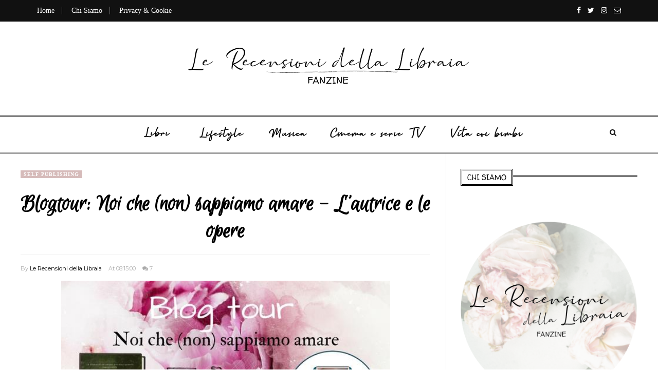

--- FILE ---
content_type: text/javascript; charset=UTF-8
request_url: https://lerecensionidellalibraia.blogspot.com/feeds/posts/default/-/lifestyle?orderby=updated&alt=json-in-script&callback=labelthumbs
body_size: 44764
content:
// API callback
labelthumbs({"version":"1.0","encoding":"UTF-8","feed":{"xmlns":"http://www.w3.org/2005/Atom","xmlns$openSearch":"http://a9.com/-/spec/opensearchrss/1.0/","xmlns$blogger":"http://schemas.google.com/blogger/2008","xmlns$georss":"http://www.georss.org/georss","xmlns$gd":"http://schemas.google.com/g/2005","xmlns$thr":"http://purl.org/syndication/thread/1.0","id":{"$t":"tag:blogger.com,1999:blog-5312654066573467657"},"updated":{"$t":"2026-01-17T13:00:31.181+01:00"},"category":[{"term":"recensione"},{"term":"Libri"},{"term":"news"},{"term":"contemporary romance"},{"term":"self publishing"},{"term":"newton compton."},{"term":"narrativa contemporanea"},{"term":"segnalazione"},{"term":"review party"},{"term":"fantasy"},{"term":"Mondadori"},{"term":"New adult"},{"term":"made in italy"},{"term":"young adult"},{"term":"harper collins"},{"term":"viaggi da poltrona"},{"term":"leggereditore"},{"term":"rubrica"},{"term":"thriller"},{"term":"sperling \u0026 kupfer"},{"term":"annalisa"},{"term":"Always publishing"},{"term":"blog tour"},{"term":"Giallo"},{"term":"romanzo storico"},{"term":"garzanti"},{"term":"Rizzoli"},{"term":"piemme"},{"term":"libri \u0026 cucina"},{"term":"De Agostini"},{"term":"segnalazioni"},{"term":"scrittrici"},{"term":"ricetta"},{"term":"romance"},{"term":"panesi edizioni"},{"term":"scrittrice"},{"term":"Giunti"},{"term":"segnalazione libro"},{"term":"blogtour"},{"term":"review tour"},{"term":"Cover reveal"},{"term":"hope edizioni"},{"term":"de agostini Planeta"},{"term":"narrativa"},{"term":"i martedì delle ragazze"},{"term":"intervista"},{"term":"nativi digitali edizioni"},{"term":"paranormal romance"},{"term":"urban fantasy"},{"term":"casa editrice nord"},{"term":"recensioni"},{"term":"ti consiglio un libro"},{"term":"triskell"},{"term":"chick lit"},{"term":"libri per bambini"},{"term":"erotico"},{"term":"la parola all'editore"},{"term":"distopico"},{"term":"dark romance"},{"term":"laura rocca"},{"term":"Jennifer L. Armentrout"},{"term":"anteprima"},{"term":"editrice Nord"},{"term":"Salani editore"},{"term":"amazon publishing"},{"term":"racconti"},{"term":"corbaccio"},{"term":"horror"},{"term":"Les Flâneurs Edizioni"},{"term":"Sonzogno"},{"term":"fanucci"},{"term":"Einaudi"},{"term":"bookme"},{"term":"domino letterario"},{"term":"fantascienza"},{"term":"fratelli frilli editore"},{"term":"manuale"},{"term":"recensiamo i gialli"},{"term":"Dunwich"},{"term":"collaborazione"},{"term":"noir"},{"term":"dark contemporary romance"},{"term":"racconto"},{"term":"tre60"},{"term":"Feltrinelli"},{"term":"contemporaneo"},{"term":"frassinelli"},{"term":"nuove uscite"},{"term":"saga"},{"term":"sport romance"},{"term":"cinque cose che"},{"term":"harlequin mondadori"},{"term":"more stories"},{"term":"citazioni"},{"term":"emanuele"},{"term":"fazi editore"},{"term":"saggio"},{"term":"chiara cilli"},{"term":"jay Crownover"},{"term":"lifestyle"},{"term":"serie blood bonds"},{"term":"timecrime"},{"term":"Citazioni e tazze di tè"},{"term":"MUSIC romance"},{"term":"creativity blogger week"},{"term":"graphic novel"},{"term":"le cronistorie degli elementi"},{"term":"scrittore"},{"term":"conteporary romance"},{"term":"leggendo romance"},{"term":"release Blitz"},{"term":"ricette"},{"term":"romanzo rosa"},{"term":"tag"},{"term":"mm"},{"term":"narrativa di viaggio"},{"term":"presentazione libri"},{"term":"words edizioni"},{"term":"Amabile Giusti"},{"term":"Liguria"},{"term":"book"},{"term":"cinema e serie tv"},{"term":"lettere animate"},{"term":"musica"},{"term":"romantic suspense"},{"term":"test for Bookaholic"},{"term":"Fabbri editori"},{"term":"Longanesi"},{"term":"alice"},{"term":"amazon crossing"},{"term":"bianca marconero"},{"term":"cigno nero"},{"term":"dark"},{"term":"narrativa per l'infanzia"},{"term":"neri pozza"},{"term":"nuova uscita"},{"term":"oscar mondadori vault"},{"term":"parentesi personale"},{"term":"personale"},{"term":"romanzo di formazione"},{"term":"rubriche"},{"term":"Bompiani"},{"term":"Sem"},{"term":"collana elit"},{"term":"erotic romance"},{"term":"eventi"},{"term":"fanucci editore"},{"term":"playlist"},{"term":"quixote edizioni"},{"term":"recensiamo i classici"},{"term":"serie"},{"term":"viaggi"},{"term":"Baldini \u0026 Castoldi"},{"term":"Bur"},{"term":"Genesis Publishing"},{"term":"Lux series"},{"term":"classici"},{"term":"consigli"},{"term":"elit"},{"term":"giveaway"},{"term":"lainya"},{"term":"le recensioni della signorina Eleonora"},{"term":"mistery"},{"term":"romanzo erotico"},{"term":"trilogia"},{"term":"Colleen Hoover"},{"term":"adelphi"},{"term":"film"},{"term":"grishaverse"},{"term":"il battello a vapore"},{"term":"la colf e l'ispettore"},{"term":"la croce della vita"},{"term":"release party"},{"term":"riverside serie"},{"term":"romance fantasy"},{"term":"romance storico"},{"term":"rossella romano"},{"term":"sara zelda mazzini"},{"term":"the tattoo series"},{"term":"anteprime"},{"term":"bambini"},{"term":"bianca rita cataldi"},{"term":"blood and roses"},{"term":"delrai edizioni"},{"term":"ebook"},{"term":"game on series"},{"term":"hearts series"},{"term":"historical romance"},{"term":"iniziative"},{"term":"la guerra degli elementi"},{"term":"les flaneurs"},{"term":"marsilio"},{"term":"narrativa per ragazzi"},{"term":"natale"},{"term":"policromia"},{"term":"pubme"},{"term":"romanzi rosa"},{"term":"romanzo"},{"term":"small town"},{"term":"star wounds series"},{"term":"the royals"},{"term":"thriller psicologico"},{"term":"ti aspettavo serie"},{"term":"virgin river"},{"term":"Amy Harmon"},{"term":"J. Lynn"},{"term":"Jessica Sorensen"},{"term":"butterfly edizioni"},{"term":"giallo storico"},{"term":"halloween"},{"term":"hop edizioni"},{"term":"karin slaughter"},{"term":"libri in musica"},{"term":"m\/m"},{"term":"mafia romance"},{"term":"netflix"},{"term":"novella"},{"term":"oscar ink"},{"term":"paranormal novel"},{"term":"parliamo di libri"},{"term":"poesia"},{"term":"promozione"},{"term":"recession"},{"term":"red oak manor collection"},{"term":"retelling"},{"term":"romanzo di viaggio"},{"term":"salone del libro"},{"term":"segnalazione eventi"},{"term":"serie fallen guardian"},{"term":"valeria"},{"term":"Eilan Moon"},{"term":"Giovanna Roma"},{"term":"Parentesi personali"},{"term":"Serie disastro"},{"term":"The Saints' series"},{"term":"Weekday Brides Series"},{"term":"age gap"},{"term":"antologia"},{"term":"book a book"},{"term":"caraval"},{"term":"destini intrecciati"},{"term":"editoria"},{"term":"evento"},{"term":"gruppo edicart"},{"term":"guanda"},{"term":"humor"},{"term":"i cavalieri dell'apocalisse"},{"term":"iniziativa"},{"term":"intervista al libraio"},{"term":"italia"},{"term":"kerri maniscalco"},{"term":"la corte editore"},{"term":"la saga di wise"},{"term":"lib - Libri in baia"},{"term":"libri al cinematografo"},{"term":"limited edition books"},{"term":"mystery"},{"term":"narrativa storica"},{"term":"paranormal thriller"},{"term":"pulp"},{"term":"self"},{"term":"shatter me"},{"term":"skulls of hell mc"},{"term":"spin off"},{"term":"summer themed reading challenge"},{"term":"the dark elements"},{"term":"time crime"},{"term":"veronica santiago"},{"term":"virginia de winter"},{"term":"wicked series"},{"term":"Chicago stars"},{"term":"Deadly Sins Series"},{"term":"Il nostro segreto universo"},{"term":"Shadow Girls"},{"term":"Wait for you series"},{"term":"absence"},{"term":"add editore"},{"term":"agatha christie"},{"term":"albion"},{"term":"approfondimento"},{"term":"avventura"},{"term":"billionaire trilogy"},{"term":"breaking point series"},{"term":"che barba l'amore"},{"term":"cicorivolta edizioni"},{"term":"crave"},{"term":"dark fantasy"},{"term":"dark zone"},{"term":"dreamcast"},{"term":"edizioni elliot"},{"term":"genova"},{"term":"gothic"},{"term":"il ciliegio"},{"term":"incontri"},{"term":"la guerra degli dei"},{"term":"la principessa dei mondi"},{"term":"la ruota edizioni"},{"term":"la sirena edizioni"},{"term":"le leggi della fisica"},{"term":"libro"},{"term":"libromania"},{"term":"lifelik3 series"},{"term":"lovelight serie"},{"term":"mamma"},{"term":"maniscalco"},{"term":"mitologia"},{"term":"morellini editore"},{"term":"mursia"},{"term":"naike ror"},{"term":"odyssea"},{"term":"over the rainbow"},{"term":"penelope duglas"},{"term":"prequel"},{"term":"puffin island"},{"term":"segnalazione lampo"},{"term":"segreti in giallo edizioni"},{"term":"serie Blue Heron"},{"term":"storico"},{"term":"tea"},{"term":"the fall away series"},{"term":"thriller nord"},{"term":"thriller storico"},{"term":"umoristico"},{"term":"un amore proibito"},{"term":"un cuore per capello"},{"term":"valentina marcone"},{"term":"vip series"},{"term":"vita da mamma"},{"term":"24 ore cultura"},{"term":"Bakemono lab"},{"term":"Book tag"},{"term":"Calvinato editore international"},{"term":"Delos digital"},{"term":"Edizioni Leucotea"},{"term":"Isabel C. Alley"},{"term":"Jane Austen"},{"term":"K.A. Tucker"},{"term":"Kamenev Bratva serie"},{"term":"Libro Aperto International Publishing"},{"term":"Lie4me professione bugiarda"},{"term":"Literary Romance"},{"term":"READING with joy"},{"term":"Samantha Young"},{"term":"Ultra Novel"},{"term":"Vita con i bimbi"},{"term":"ad un bivio tra me e te"},{"term":"again"},{"term":"alethè"},{"term":"alice clayton"},{"term":"american's creed in love"},{"term":"amore"},{"term":"artemisia Birch"},{"term":"astoria"},{"term":"augh edizioni"},{"term":"bad attitude series"},{"term":"bad boys trilogy"},{"term":"bardugo"},{"term":"becco giallo"},{"term":"biografia"},{"term":"blog"},{"term":"blogger"},{"term":"book me"},{"term":"bookabook"},{"term":"bourbon street boys"},{"term":"casa editrice"},{"term":"christina lauren"},{"term":"cinema"},{"term":"club del libro"},{"term":"cordero edizioni"},{"term":"covenant series"},{"term":"cover"},{"term":"dark abyss edizioni"},{"term":"deathdate"},{"term":"devil's night Series"},{"term":"distopici"},{"term":"dunbridge academy"},{"term":"edizioni E\/O"},{"term":"edizioni Mauro Miotti"},{"term":"elite"},{"term":"emma books"},{"term":"emos edizioni"},{"term":"excerpt reveal"},{"term":"federica caglioni"},{"term":"franco cesati editore"},{"term":"giornalista"},{"term":"giornata mondiale contro la violenza sulle donne"},{"term":"giornata mondiale del libro"},{"term":"golem edizioni"},{"term":"gratis"},{"term":"harry potter"},{"term":"hearts on fire serie"},{"term":"historical fiction"},{"term":"i godwick"},{"term":"ibooktastici7"},{"term":"idee per Natale"},{"term":"il castoro"},{"term":"il duetto rubato"},{"term":"il mio esordio"},{"term":"il mio libro"},{"term":"il mondo che non vedi"},{"term":"imprimatur"},{"term":"intervista con il personaggio"},{"term":"jemison valley series"},{"term":"la laguna della spia"},{"term":"la stella dell'eire"},{"term":"la trilogia delle coincidenze"},{"term":"lance rubin"},{"term":"legend"},{"term":"leggere"},{"term":"leone editore"},{"term":"letteratura"},{"term":"letteratura contemporanea"},{"term":"letteratura inglese"},{"term":"lettura"},{"term":"libro giallo"},{"term":"libro per ragazzi"},{"term":"love \u0026 romance"},{"term":"macro edizioni"},{"term":"made italy"},{"term":"madonna"},{"term":"marco canella"},{"term":"maresciallo de scalzi"},{"term":"mariachiara cabrini"},{"term":"minimum fax"},{"term":"nati per scrivere"},{"term":"of vices and virtutes"},{"term":"offerta"},{"term":"orecchio acerbo"},{"term":"parodia"},{"term":"pentagora"},{"term":"picture book"},{"term":"progetto benefico"},{"term":"prossime uscite"},{"term":"psy changeling"},{"term":"raccolta"},{"term":"raven boys"},{"term":"rise like a rocket"},{"term":"round robin edizioni"},{"term":"sarah morgan"},{"term":"save you"},{"term":"scatole parlanti"},{"term":"scrivere"},{"term":"serie Evelyn Talbot"},{"term":"serie harmony"},{"term":"serie rude"},{"term":"shadow and bone"},{"term":"sophie kinsella"},{"term":"stephanie perkins"},{"term":"storie di stelle"},{"term":"suspense romance"},{"term":"sweet series"},{"term":"tania paxia"},{"term":"terre di mezzo"},{"term":"test"},{"term":"the ivy series"},{"term":"the lick series"},{"term":"the rip trilogy"},{"term":"the secret trilogy"},{"term":"titan series"},{"term":"trilogia della frontiera"},{"term":"trilogia delle pietre preziose"},{"term":"virginia dellamore"},{"term":"welcome series"},{"term":"youfeel"},{"term":"0111 edizioni"},{"term":"50 e un quiz tag"},{"term":"8tto edizioni"},{"term":"A\u0026A"},{"term":"All Saints High"},{"term":"Andrea Camilleri"},{"term":"Beauty and the Cyborg"},{"term":"C.J. Daughery"},{"term":"Carmen Bruni"},{"term":"Charlotte Brontë"},{"term":"Chestnut Spring Series"},{"term":"Cover \u0026 Blurb Reveal"},{"term":"Darkness Chronicles"},{"term":"David Casabona"},{"term":"Edizioni Leima"},{"term":"Everpop"},{"term":"Festeggia halloween con elilan moon"},{"term":"Gabriele Dolzadelli"},{"term":"Gala Cox e il mistero dei viaggi nel tempo"},{"term":"JARedmerski"},{"term":"Jolly Roger"},{"term":"La mia vendetta con te"},{"term":"Liebster Award"},{"term":"Liliana Marchesi"},{"term":"Monica Gatto"},{"term":"Nichi arriva con il buio"},{"term":"Orgoglio e pregiudizio"},{"term":"Oriente"},{"term":"Quel silenzio tra noi"},{"term":"R.I.P. trilogy"},{"term":"Release Launch"},{"term":"Riley J. Ford."},{"term":"Rosie M. Stuart"},{"term":"Saints of Denver"},{"term":"Seu"},{"term":"The Existence Series"},{"term":"VandA.ePublishing"},{"term":"Warlords of Empyrea"},{"term":"White Horse ranch Series"},{"term":"abba editore"},{"term":"adult"},{"term":"aidan"},{"term":"albo illustrato"},{"term":"alice basso"},{"term":"all around"},{"term":"all in serie"},{"term":"alter ego"},{"term":"altre voci edizioni"},{"term":"altrevoci edizioni"},{"term":"ambientazione"},{"term":"amori tra la settima e la main"},{"term":"angeli caduti"},{"term":"anni novanta"},{"term":"aperta parentesi comunicazione"},{"term":"apostasia"},{"term":"armando curcio editore"},{"term":"associazione culturale il foglio"},{"term":"astro editore"},{"term":"attività"},{"term":"attualità"},{"term":"audiobook"},{"term":"auricolari"},{"term":"aurora stella"},{"term":"autore esordiente"},{"term":"autori"},{"term":"autrici emergenti"},{"term":"bakemono"},{"term":"beautiful bastard"},{"term":"belinda laj"},{"term":"best of 2016"},{"term":"best of 2017"},{"term":"big book tag"},{"term":"blog party"},{"term":"blonk"},{"term":"blu rider series"},{"term":"blueberry edizioni"},{"term":"bones secret"},{"term":"book blogger"},{"term":"bookish love tag"},{"term":"boomstick award"},{"term":"buddy reading"},{"term":"buk buk"},{"term":"caffèorchidea"},{"term":"cairo editore"},{"term":"carlo lucarelli"},{"term":"case editrici"},{"term":"cassandra clare"},{"term":"castelvecchi editore"},{"term":"catnip desing"},{"term":"centauria libri"},{"term":"chef per amore"},{"term":"chemical games"},{"term":"chiacchiere"},{"term":"chiara panzuti"},{"term":"chiara trabalza"},{"term":"chiavari"},{"term":"chicago night lovers series"},{"term":"chiudi gli occhi"},{"term":"cinquanta sfumature"},{"term":"citazione"},{"term":"classi"},{"term":"classic book tag"},{"term":"classico"},{"term":"collen hoover"},{"term":"coppie"},{"term":"cosa fare a casa"},{"term":"crescere"},{"term":"cucina"},{"term":"daniele pollero"},{"term":"dark contemporaneo"},{"term":"dark edizioni"},{"term":"dark zone edizioni"},{"term":"dayton serie"},{"term":"deceptive hunters"},{"term":"delos books"},{"term":"demenziale"},{"term":"dolci"},{"term":"donna tartt"},{"term":"donne"},{"term":"dri editore"},{"term":"duologia"},{"term":"e l james"},{"term":"ebook card di Natale"},{"term":"ecologia"},{"term":"edizioni LSWR"},{"term":"edizioni cento autori"},{"term":"edizioni ensemble"},{"term":"eerie Lucky Harbor"},{"term":"eiffel edizioni"},{"term":"elian moon"},{"term":"elizabeth grey"},{"term":"emancipated"},{"term":"emma chase"},{"term":"ensamble editore"},{"term":"epistolare"},{"term":"eretica edizioni"},{"term":"espresso"},{"term":"fabio marazzoli"},{"term":"fancast"},{"term":"fanfiction"},{"term":"fantastico"},{"term":"favole"},{"term":"favole recency"},{"term":"femminismo"},{"term":"ff"},{"term":"fiabe"},{"term":"fiera"},{"term":"fighting wrath"},{"term":"filastrocche"},{"term":"film preferiti dalla A alla Z"},{"term":"finale"},{"term":"focus"},{"term":"forbidden"},{"term":"forever"},{"term":"formazione"},{"term":"francesca"},{"term":"fratelli slater"},{"term":"friends to lover"},{"term":"georges simenon"},{"term":"getaway series"},{"term":"giappone"},{"term":"goWare"},{"term":"gribaudo"},{"term":"gruppo di lettura"},{"term":"guida"},{"term":"happiness"},{"term":"hard boiled"},{"term":"harmony"},{"term":"harry potter book tag"},{"term":"hate to love"},{"term":"hearts fire series"},{"term":"holly black"},{"term":"hot spot"},{"term":"hélène battaglia"},{"term":"i colori dell'amore"},{"term":"i due angeli"},{"term":"i love mini shopping"},{"term":"i love shopping"},{"term":"i misteri dei fratellini"},{"term":"i piaceri degli dei"},{"term":"il buio"},{"term":"il confine dell'eternità"},{"term":"il confine di un attimo"},{"term":"il destino della rosa blu"},{"term":"il giallo è servito"},{"term":"il gioco dei quattro"},{"term":"il mio demone custode"},{"term":"il paradigma dell'amore"},{"term":"il primo amore sei tu"},{"term":"il primo bacio a parigi"},{"term":"il vero geniluomo"},{"term":"in equilibrio"},{"term":"in lettura"},{"term":"inchiesta"},{"term":"incipit"},{"term":"inghilterra"},{"term":"ingredient libreschi"},{"term":"instagram"},{"term":"intrecci edizioni"},{"term":"inverno"},{"term":"investigativo"},{"term":"iperborea"},{"term":"iron flowers"},{"term":"james Patterson"},{"term":"jane eyre"},{"term":"jessica maccario"},{"term":"kaelan"},{"term":"l'accademia della luna"},{"term":"l'allieva"},{"term":"l'ippocampo ragazzi"},{"term":"la nave di teseo"},{"term":"la parola alle autrici"},{"term":"la ponga edizioni"},{"term":"la storia infinita"},{"term":"la zattera"},{"term":"landon and shay duet"},{"term":"lavoro"},{"term":"lazy book"},{"term":"le recensioni della libraia"},{"term":"legal romance"},{"term":"legal thriller"},{"term":"leighton"},{"term":"lettori"},{"term":"letture"},{"term":"letture da viaggio"},{"term":"liberamente"},{"term":"liberodiscrivere"},{"term":"libri 2019"},{"term":"libri natale"},{"term":"libri per ragazzi"},{"term":"libro comico"},{"term":"litherary romance"},{"term":"living NY"},{"term":"lizard"},{"term":"lonhganesi"},{"term":"love is forever"},{"term":"love rivals in blacwood keep"},{"term":"luigi nunziante"},{"term":"maggio degli ebook"},{"term":"magia"},{"term":"man in charge duet"},{"term":"mara dyer"},{"term":"marco frullanti"},{"term":"marcos y Marcos"},{"term":"marie albes"},{"term":"mary cubica"},{"term":"mary kubica"},{"term":"matilde"},{"term":"mcromance"},{"term":"megan l. collins"},{"term":"megancollins"},{"term":"memorie delle ombre umane"},{"term":"mietta maccuro"},{"term":"miss garnette  catharine book cooking"},{"term":"mistero"},{"term":"moma"},{"term":"mondadori electa"},{"term":"morgan's family series"},{"term":"morning routine"},{"term":"mr sbattitore"},{"term":"narrativa giapponese"},{"term":"natal"},{"term":"nero press edizioni"},{"term":"night school"},{"term":"non fiction"},{"term":"non solo libri"},{"term":"nord sud edizioni"},{"term":"nuova casa editrice"},{"term":"ode edizioni"},{"term":"office romance"},{"term":"oltre le leggi dell'attrazione"},{"term":"oltre noi l'infinito"},{"term":"once upon a zombie"},{"term":"oscar"},{"term":"paranormal"},{"term":"parigi"},{"term":"parole in libertà"},{"term":"passion"},{"term":"patricia cornwell"},{"term":"pendragon"},{"term":"personaggi"},{"term":"piano b edizioni"},{"term":"podcast"},{"term":"pov"},{"term":"premio"},{"term":"primo classificato"},{"term":"primo libro"},{"term":"progetti"},{"term":"psicologia"},{"term":"pub gold"},{"term":"queen edizioni"},{"term":"quentin bell"},{"term":"quiz"},{"term":"rebecca donovan"},{"term":"recap"},{"term":"recessive"},{"term":"redmerski"},{"term":"release"},{"term":"release tour"},{"term":"repubblica"},{"term":"ristampa"},{"term":"riti"},{"term":"rizzoli lizard"},{"term":"roald dahl"},{"term":"robin c."},{"term":"romance distopico"},{"term":"romans di formazione"},{"term":"romantic comedy"},{"term":"romanzo breve"},{"term":"romanzo epistolare"},{"term":"rosa"},{"term":"royal elite school"},{"term":"safarà editore"},{"term":"saga R.I.G."},{"term":"saga del principe guerriero"},{"term":"saga fontamara"},{"term":"saga storica"},{"term":"saggio divulgativo"},{"term":"saggistica"},{"term":"santelli editore"},{"term":"sceneggiatura"},{"term":"scrittori"},{"term":"se ti amassi ancora"},{"term":"second chance"},{"term":"second libro"},{"term":"self - help"},{"term":"serial killer"},{"term":"serie Alicia"},{"term":"serie Behind Your Back"},{"term":"serie Damned Academy"},{"term":"serie Hampton"},{"term":"serie i segreti di serenity's plain"},{"term":"serie odio amarti"},{"term":"serie origin"},{"term":"serie tv"},{"term":"settembre"},{"term":"sfida"},{"term":"shadow magic"},{"term":"shadowhunters"},{"term":"shake my colors"},{"term":"silvia zucca"},{"term":"simone toscano"},{"term":"sinner of saint"},{"term":"social"},{"term":"solferino libri"},{"term":"solidarietà"},{"term":"sonia vela"},{"term":"sportivo"},{"term":"spy stories"},{"term":"stefania siano"},{"term":"stempunk"},{"term":"stereotipi"},{"term":"stile di vita"},{"term":"storia"},{"term":"stphanie garber"},{"term":"streghe"},{"term":"sudio"},{"term":"summer bookmusic tag"},{"term":"tag colours and books"},{"term":"take me"},{"term":"tangled trilogy"},{"term":"team twins"},{"term":"team vicious"},{"term":"tekevisione"},{"term":"teo media"},{"term":"teomedia"},{"term":"the best of 2018"},{"term":"the black mage"},{"term":"the hacker series"},{"term":"the secret series"},{"term":"the showdown series"},{"term":"the storm series"},{"term":"the wolfe brothers"},{"term":"thriller procedurale"},{"term":"tiger indomabilis"},{"term":"torino"},{"term":"torna con me"},{"term":"triller"},{"term":"trilogia dell'apocalisse"},{"term":"trilogia della patria"},{"term":"trilogia delle gemme"},{"term":"tunuè"},{"term":"ucronia"},{"term":"ucronico"},{"term":"un caffè virtuale"},{"term":"un libro è un libro"},{"term":"univers edizioni"},{"term":"uno editori"},{"term":"v. e. schwab"},{"term":"vampiri"},{"term":"vani sarca"},{"term":"verbavolant"},{"term":"vira da mamma"},{"term":"virginia"},{"term":"vita da lettori"},{"term":"vita da lettrice"},{"term":"war romance"},{"term":"waylon university"},{"term":"will trent"}],"title":{"type":"text","$t":"Le recensioni della libraia"},"subtitle":{"type":"html","$t":"Blog dove si parla di libri, musica, film, serie tv, vita coi bimbi e lifestyle."},"link":[{"rel":"http://schemas.google.com/g/2005#feed","type":"application/atom+xml","href":"https:\/\/lerecensionidellalibraia.blogspot.com\/feeds\/posts\/default"},{"rel":"self","type":"application/atom+xml","href":"https:\/\/www.blogger.com\/feeds\/5312654066573467657\/posts\/default\/-\/lifestyle?alt=json-in-script\u0026orderby=updated"},{"rel":"alternate","type":"text/html","href":"https:\/\/lerecensionidellalibraia.blogspot.com\/search\/label\/lifestyle"},{"rel":"hub","href":"http://pubsubhubbub.appspot.com/"}],"author":[{"name":{"$t":"Deb LeggendoRomance"},"uri":{"$t":"http:\/\/www.blogger.com\/profile\/15641303987269533311"},"email":{"$t":"noreply@blogger.com"},"gd$image":{"rel":"http://schemas.google.com/g/2005#thumbnail","width":"32","height":"32","src":"\/\/blogger.googleusercontent.com\/img\/b\/R29vZ2xl\/AVvXsEhFrQ4e4ersJa1kbADtVSz54oopWZC5yPAXfc_0BzLjoaApuM1gP83EVDfC0IY-7kR4XxnylKWGagg3QjI_OgZWRSCTng3jxm4q27rRKAF_JnqLFgTMrG_kGjH3WzvGrZg\/s220\/Profilo+google%2B.jpg"}}],"generator":{"version":"7.00","uri":"http://www.blogger.com","$t":"Blogger"},"openSearch$totalResults":{"$t":"15"},"openSearch$startIndex":{"$t":"1"},"openSearch$itemsPerPage":{"$t":"25"},"entry":[{"id":{"$t":"tag:blogger.com,1999:blog-5312654066573467657.post-4976867347514673391"},"published":{"$t":"2020-06-30T04:30:00.000+02:00"},"updated":{"$t":"2020-06-30T04:30:04.477+02:00"},"category":[{"scheme":"http://www.blogger.com/atom/ns#","term":"creativity blogger week"},{"scheme":"http://www.blogger.com/atom/ns#","term":"ecologia"},{"scheme":"http://www.blogger.com/atom/ns#","term":"gribaudo"},{"scheme":"http://www.blogger.com/atom/ns#","term":"lifestyle"},{"scheme":"http://www.blogger.com/atom/ns#","term":"Mondadori"},{"scheme":"http://www.blogger.com/atom/ns#","term":"mondadori electa"}],"title":{"type":"text","$t":"Lifestyle - creativity blogger week: un pianeta più verde"},"content":{"type":"html","$t":"\u003Cdiv class=\"separator\" style=\"clear: both; text-align: center;\"\u003E\n\u003Ca href=\"https:\/\/blogger.googleusercontent.com\/img\/b\/R29vZ2xl\/AVvXsEgQowcuM3lJTk5xFxOmmFZTUllyJlsv0UY7bf5QKYMg_IU8T1rKg5eSe_32GgDnhLjmLyj6-HP_gzMailCANpmA7NRTagOOXCa812FVjBULpGOHDkDyx4xqUIWt4NLRvTD3Fcm5Wr-q7a0\/s1600\/un+pianeta+verde.jpg\" imageanchor=\"1\" style=\"margin-left: 1em; margin-right: 1em;\"\u003E\u003Cimg border=\"0\" data-original-height=\"647\" data-original-width=\"960\" src=\"https:\/\/blogger.googleusercontent.com\/img\/b\/R29vZ2xl\/AVvXsEgQowcuM3lJTk5xFxOmmFZTUllyJlsv0UY7bf5QKYMg_IU8T1rKg5eSe_32GgDnhLjmLyj6-HP_gzMailCANpmA7NRTagOOXCa812FVjBULpGOHDkDyx4xqUIWt4NLRvTD3Fcm5Wr-q7a0\/s1600\/un+pianeta+verde.jpg\" \/\u003E\u003C\/a\u003E\u003C\/div\u003E\n\u003Cdiv class=\"separator\" style=\"clear: both; text-align: center;\"\u003E\n\u003C\/div\u003E\n\u003Cbr \/\u003E\n\u003Cdiv style=\"text-align: justify;\"\u003E\nTorna l'appuntamento con la\u003Cb\u003E\u0026nbsp;Creativity Blogger Week\u003C\/b\u003E, la rubrica inventata dalla mia amica Deb di Leggendo Romance. Grafica a cura della bravissima Federica di On Rainy Days.\u003C\/div\u003E\n\u003Cdiv style=\"text-align: justify;\"\u003E\nQuesto mese il tema è\u0026nbsp;\u003Cb\u003EUn pianeta più verde\u003C\/b\u003E. Se mi seguite ricordate che l'ultimo appuntamento a cui avevo partecipato era stato\u0026nbsp;dedicato a\u0026nbsp;\u003Ca href=\"https:\/\/lerecensionidellalibraia.blogspot.com\/2020\/03\/creativity-blogger-week-il-mondo-dei-sogni-musica-libri-film.html\"\u003EIl mondo dei sogni, se ve lo siete perso lo trovate QUI\u003C\/a\u003E.\u003Cbr \/\u003E\n\u003Cspan style=\"text-align: start;\"\u003EOggi vi voglio parlare di \u003Cb\u003EUn pianeta più verde\u003C\/b\u003E\u003C\/span\u003E.\u003Cbr \/\u003E\nOggi più che mai è importante curare la Terra non solo per noi, ma per il futuro dei nostri figli. Ecco quindi una serie di letture da non perdere.\u003C\/div\u003E\n\u003Cbr \/\u003E\n\u003Cbr \/\u003E\n\u003Ca name='more'\u003E\u003C\/a\u003E\u003Cbr \/\u003E\u003Cbr \/\u003E\n\u003Cbr \/\u003E\n\u003Cdiv class=\"titoli\"\u003E\nUn pianeta più verde\u003C\/div\u003E\n\u003Cbr \/\u003E\n\u003Cdiv class=\"separator\" style=\"clear: both; text-align: center;\"\u003E\n\u003Ca href=\"https:\/\/blogger.googleusercontent.com\/img\/b\/R29vZ2xl\/AVvXsEgdNK8xKA7J6AdAyWlDFr1TvIY3XekSVhwsvIhOqlzTGDF6qglTaMYGZskvFHoY8_RPQ7FHonHyNkp_u1rFuw48C9QJV0B91JBbMiXXsaEuwrgjd8zg_zaCBKGcj6QjClGegNHCBrFXDmA\/s1600\/il+libro+dell%2527ecologia.jpg\" imageanchor=\"1\" style=\"clear: left; float: left; margin-bottom: 1em; margin-right: 1em;\"\u003E\u003Cimg border=\"0\" data-original-height=\"1430\" data-original-width=\"1200\" height=\"400\" src=\"https:\/\/blogger.googleusercontent.com\/img\/b\/R29vZ2xl\/AVvXsEgdNK8xKA7J6AdAyWlDFr1TvIY3XekSVhwsvIhOqlzTGDF6qglTaMYGZskvFHoY8_RPQ7FHonHyNkp_u1rFuw48C9QJV0B91JBbMiXXsaEuwrgjd8zg_zaCBKGcj6QjClGegNHCBrFXDmA\/s400\/il+libro+dell%2527ecologia.jpg\" width=\"335\" \/\u003E\u003C\/a\u003E\u003C\/div\u003E\nNon ho ancora acquistato questo volume di una serie di enciclopedie che trattano argomenti molto diversi, ma ne ho uno e mi ha colpito la cura con cui è stato realizzato. Per chi vuole un'infarinatura sul mondo che dobbiamo creare per il futuro.\u003Cbr \/\u003E\n\u003Cb\u003EIl libro dell'ecologia - Gribaudo\u0026nbsp;\u003C\/b\u003E\u003Cbr \/\u003E\n\u003Cb\u003EArgomenti:\u003C\/b\u003E\u0026nbsp;Perché la biodiversità è un concetto importante, ed è anzi auspicabile che sia più ricca possibile in un territorio? Come è stato scoperto il buco nell'ozono? Qual è, oggi, la reale situazione in merito ai cambiamenti climatici? Scritto in modo semplice, \"Il libro dell'ecologia\" analizza oltre 90 concetti fondamentali ed è ricco di didascalie e immagini che aiutano a fissare con chiarezza anche le teorie più complesse. Inoltre, le tante citazioni rendono l'assorbimento di concetti e idee ancora più immediato, portando il lettore direttamente al centro della discussione. Che tu sia un semplice curioso, un appassionato studente o un esperto in materia, troverai molti spunti di riflessione.\u003Cbr \/\u003E\n\u003Cbr \/\u003E\n\u003Cbr \/\u003E\n\u003Cbr \/\u003E\n\u003Cdiv class=\"separator\" style=\"clear: both; text-align: center;\"\u003E\n\u003Ca href=\"https:\/\/blogger.googleusercontent.com\/img\/b\/R29vZ2xl\/AVvXsEjBz966NFioEZuxfoiZHDeLZ5hwSgO49_7O0kiyrL9IYrKTgSlhnnwttOyKzU2TtGq2eGX82s_V2nMbbs1bOyS6tIYX8bw8ZzMBREP2LCHigPuZ7aoWUH7dmCq8Blv1WI3O59ew1GVZzDA\/s1600\/greta+thunberg.jpg\" imageanchor=\"1\" style=\"clear: left; float: left; margin-bottom: 1em; margin-right: 1em;\"\u003E\u003Cimg border=\"0\" data-original-height=\"500\" data-original-width=\"357\" height=\"400\" src=\"https:\/\/blogger.googleusercontent.com\/img\/b\/R29vZ2xl\/AVvXsEjBz966NFioEZuxfoiZHDeLZ5hwSgO49_7O0kiyrL9IYrKTgSlhnnwttOyKzU2TtGq2eGX82s_V2nMbbs1bOyS6tIYX8bw8ZzMBREP2LCHigPuZ7aoWUH7dmCq8Blv1WI3O59ew1GVZzDA\/s400\/greta+thunberg.jpg\" width=\"285\" \/\u003E\u003C\/a\u003E\u003C\/div\u003E\nSfido chiunque a non conoscere \u003Cb\u003EGreta Thunberg\u003C\/b\u003E, ma se così non fosse o anche solo per saperne di più: \u003Cb\u003ELa nostra casa è in fiamme\u0026nbsp; - Mondadori.\u003C\/b\u003E\u003Cbr \/\u003E\n\u003Cdiv style=\"text-align: justify;\"\u003E\n\u003Cspan style=\"background-color: white; color: #333333; font-family: Arial, sans-serif; font-size: 14px;\"\u003ETrama:\u0026nbsp;\u003C\/span\u003E«Non voglio la vostra speranza. Voglio che proviate la paura che provo io ogni giorno. Voglio che agiate come fareste in un'emergenza. Come se la vostra casa fosse in fiamme. Perché lo è.» Greta Thunberg ha parlato chiaro ai grandi del mondo e ha iniziato così la sua battaglia contro il cambiamento climatico, convinta che «nessuno è troppo piccolo per fare la differenza». Lo \"sciopero della scuola per il clima\" di una solitaria e giovanissima studentessa davanti al parlamento svedese è diventato un messaggio globale che ha coinvolto in tutta Europa centinaia di migliaia di ragazzi che seguono il suo esempio in occasione dei #fridaysforfuture. Greta ha dato inizio a una rivoluzione che non pare destinata a fermarsi, una battaglia da combattere per un futuro sottratto alle nuove generazioni al ritmo furioso dei 100 milioni di barili di petrolio consumati ogni giorno. \"La nostra casa è in fiamme\" è la storia di Greta, dei suoi genitori e di sua sorella Beata, che come lei soffre della sindrome di Asperger. È il racconto delle grandi difficoltà di una famiglia svedese che si è trovata ad affrontare una crisi imminente, quella che ha travolto il nostro pianeta. È la presa di coscienza di come sia urgente agire ora, quando nove milioni di persone ogni anno muoiono per l'inquinamento. È il «grido d'aiuto» di una ragazzina che ha convinto la famiglia a cambiare vita e ora sta cercando di convincere il mondo intero.\u003C\/div\u003E\n\u003Cdiv style=\"text-align: justify;\"\u003E\n\u003Cbr \/\u003E\u003C\/div\u003E\n\u003Cdiv style=\"text-align: justify;\"\u003E\n\u003Cbr \/\u003E\u003C\/div\u003E\n\u003Cdiv class=\"separator\" style=\"clear: both; text-align: center;\"\u003E\n\u003Ca href=\"https:\/\/blogger.googleusercontent.com\/img\/b\/R29vZ2xl\/AVvXsEhBjaYE2qPYGU132mhJdXYoVx2noeEukrhiBfTQz-AE82VzSdizMoHNwzip74y-5Mpedb8IBdnIix5nfouhi9KA5u0SDu1al6TmytOUysHqB9HZbQXmOmXJzbTnlqpj5i22PIEWCax5rEg\/s1600\/il+libro+del+mare.jpg\" imageanchor=\"1\" style=\"clear: left; float: left; margin-bottom: 1em; margin-right: 1em;\"\u003E\u003Cimg border=\"0\" data-original-height=\"1600\" data-original-width=\"1093\" height=\"400\" src=\"https:\/\/blogger.googleusercontent.com\/img\/b\/R29vZ2xl\/AVvXsEhBjaYE2qPYGU132mhJdXYoVx2noeEukrhiBfTQz-AE82VzSdizMoHNwzip74y-5Mpedb8IBdnIix5nfouhi9KA5u0SDu1al6TmytOUysHqB9HZbQXmOmXJzbTnlqpj5i22PIEWCax5rEg\/s400\/il+libro+del+mare.jpg\" width=\"272\" \/\u003E\u003C\/a\u003E\u003C\/div\u003E\n\u003Cdiv style=\"text-align: justify;\"\u003E\n\u003Cbr \/\u003E\u003C\/div\u003E\nI bambini sono affascinati dagli animali, dal mare e dai suoi segreti. Come sensibilizzarli sull'importanza di averne cura? Raccontandoglielo. Il libro del mare di Yuval Zommer\u0026nbsp; - Electa Kids mi è sembrato perfetto.\u003Cbr \/\u003E\nTrama:\u0026nbsp;\u0026nbsp;Perché i granchi camminano di lato? Gli squali attaccano l'uomo? I pinguini soffrono il freddo? Perché il polpo ha otto braccia? Attraverso queste e altre curiosità imparerai a conoscere pesci, molluschi e conchiglie che popolano gli oceani. Scoprirai come vivono, cacciano e si nutrono balene, delfini, razze, meduse, cavallucci marini o granchi, ma anche le strane creature degli abissi, che non conoscono la luce né incontrano mai l'uomo. Alcuni abitanti del mare rischiano l'estinzione e per questo è vietato cacciarli. Ma anche i pesci che ben conosciamo nel nostro mare Mediterraneo vanno protetti. Se un giorno in spiaggia trovi una stella marina, ributtala in acqua, lasciala vivere! Età di lettura: da 5 anni.\u003Cbr \/\u003E\n\u003Cdiv class=\"separator\" style=\"clear: both; text-align: justify;\"\u003E\nSpero che queste tre letture, così diverse tra loro, vi abbiano incuriosito.\u003C\/div\u003E\n\u003Cdiv class=\"separator\" style=\"clear: both; text-align: justify;\"\u003E\nIntanto vi invito a dare un'occhiata agli altri articoli creativi sull'argomento, che trovate nei blog elencati nell'immagine qui sotto.\u003C\/div\u003E\n\u003Cdiv class=\"separator\" style=\"clear: both; text-align: justify;\"\u003E\n\u003Cbr \/\u003E\u003C\/div\u003E\n\u003Cdiv class=\"separator\" style=\"clear: both; text-align: justify;\"\u003E\n\u003Cb\u003E\u003Cspan style=\"color: #c27ba0;\"\u003E→ Mi raccontate cosa pensate dell'argomento ecologia?\u003C\/span\u003E\u003C\/b\u003E\u003C\/div\u003E\n\u003Cdiv class=\"separator\" style=\"clear: both; text-align: center;\"\u003E\n\u003Cbr \/\u003E\u003C\/div\u003E\n\u003Cdiv class=\"separator\" style=\"clear: both; text-align: center;\"\u003E\n\u003Ca href=\"https:\/\/blogger.googleusercontent.com\/img\/b\/R29vZ2xl\/AVvXsEhG2jdklQ5iOTFCE4x7Kh66Ua0d4OuMHtcD2GcTL6GJNpMEwMZoetNZwYDPG8PUXlretA7vevDCDGE_IgxyokQonMYCaXPOEhNbepDTxcJcF65oCm9EpfPw29GMHmHqpVacOZrh8zhUtWY\/s1600\/lifestyle+pianeta+verde.jpg\" imageanchor=\"1\" style=\"margin-left: 1em; margin-right: 1em;\"\u003E\u003Cimg border=\"0\" data-original-height=\"768\" data-original-width=\"960\" src=\"https:\/\/blogger.googleusercontent.com\/img\/b\/R29vZ2xl\/AVvXsEhG2jdklQ5iOTFCE4x7Kh66Ua0d4OuMHtcD2GcTL6GJNpMEwMZoetNZwYDPG8PUXlretA7vevDCDGE_IgxyokQonMYCaXPOEhNbepDTxcJcF65oCm9EpfPw29GMHmHqpVacOZrh8zhUtWY\/s1600\/lifestyle+pianeta+verde.jpg\" \/\u003E\u003C\/a\u003E\u003C\/div\u003E\n\u003Cdiv class=\"separator\" style=\"clear: both; text-align: center;\"\u003E\n\u003C\/div\u003E\n\u003Cbr \/\u003E\n\u003Cbr \/\u003E\n\u003Cbr \/\u003E"},"link":[{"rel":"replies","type":"application/atom+xml","href":"https:\/\/lerecensionidellalibraia.blogspot.com\/feeds\/4976867347514673391\/comments\/default","title":"Commenti sul post"},{"rel":"replies","type":"text/html","href":"https:\/\/lerecensionidellalibraia.blogspot.com\/2020\/06\/lifestyle-un-pianeta-piu-verde-ecologia.html#comment-form","title":"2 Commenti"},{"rel":"edit","type":"application/atom+xml","href":"https:\/\/www.blogger.com\/feeds\/5312654066573467657\/posts\/default\/4976867347514673391"},{"rel":"self","type":"application/atom+xml","href":"https:\/\/www.blogger.com\/feeds\/5312654066573467657\/posts\/default\/4976867347514673391"},{"rel":"alternate","type":"text/html","href":"https:\/\/lerecensionidellalibraia.blogspot.com\/2020\/06\/lifestyle-un-pianeta-piu-verde-ecologia.html","title":"Lifestyle - creativity blogger week: un pianeta più verde"}],"author":[{"name":{"$t":"Le Recensioni della Libraia"},"uri":{"$t":"http:\/\/www.blogger.com\/profile\/05892501082603713838"},"email":{"$t":"noreply@blogger.com"},"gd$image":{"rel":"http://schemas.google.com/g/2005#thumbnail","width":"16","height":"16","src":"https:\/\/img1.blogblog.com\/img\/b16-rounded.gif"}}],"media$thumbnail":{"xmlns$media":"http://search.yahoo.com/mrss/","url":"https:\/\/blogger.googleusercontent.com\/img\/b\/R29vZ2xl\/AVvXsEgQowcuM3lJTk5xFxOmmFZTUllyJlsv0UY7bf5QKYMg_IU8T1rKg5eSe_32GgDnhLjmLyj6-HP_gzMailCANpmA7NRTagOOXCa812FVjBULpGOHDkDyx4xqUIWt4NLRvTD3Fcm5Wr-q7a0\/s72-c\/un+pianeta+verde.jpg","height":"72","width":"72"},"thr$total":{"$t":"2"}},{"id":{"$t":"tag:blogger.com,1999:blog-5312654066573467657.post-4291841180674287492"},"published":{"$t":"2020-06-26T01:00:00.000+02:00"},"updated":{"$t":"2020-06-26T01:00:01.758+02:00"},"category":[{"scheme":"http://www.blogger.com/atom/ns#","term":"lifestyle"}],"title":{"type":"text","$t":"Lifestyle: Praticare la gentilezza"},"content":{"type":"html","$t":"\u003Cdiv class=\"separator\" style=\"clear: both; text-align: center;\"\u003E\n\u003Ca href=\"https:\/\/blogger.googleusercontent.com\/img\/b\/R29vZ2xl\/AVvXsEj4ImS-Q64zl5VpCO9L4gAkSSP9sxmc5_lNy6q523i_drOlHZ9h82se5mv89Q05XoMT_W7kQqsRLN3Jj3dVkuIkUMDc5MQ13Md9so1RN9DoNnQf6Q8bhLb4fhUvFmVhY5rHEUAk3E2RpCI\/s1600\/praticare+la+gentilezza.png\" imageanchor=\"1\" style=\"margin-left: 1em; margin-right: 1em;\"\u003E\u003Cimg border=\"0\" data-original-height=\"900\" data-original-width=\"1600\" src=\"https:\/\/blogger.googleusercontent.com\/img\/b\/R29vZ2xl\/AVvXsEj4ImS-Q64zl5VpCO9L4gAkSSP9sxmc5_lNy6q523i_drOlHZ9h82se5mv89Q05XoMT_W7kQqsRLN3Jj3dVkuIkUMDc5MQ13Md9so1RN9DoNnQf6Q8bhLb4fhUvFmVhY5rHEUAk3E2RpCI\/s1600\/praticare+la+gentilezza.png\" \/\u003E\u003C\/a\u003E\u003C\/div\u003E\n\u003Cbr \/\u003E\nL'enciclopedia Treccani riporta, tra le tante, questa definizione della \u003Cb\u003Egentilezza\u003C\/b\u003E:\u0026nbsp;\u003Ci\u003Ecortesia nel trattare con altri.\u003C\/i\u003E\u003Cbr \/\u003E\n\u003Ci\u003E\u003Cbr \/\u003E\u003C\/i\u003E\nIo aggiungerei anche\u003Cb\u003E arte della cortesia\u003C\/b\u003E, perché noto che l'educazione è sempre meno utilizzata nel rivolgersi al prossimo, ma anche verso noi stessi.\u003Cbr \/\u003E\nSembra quasi che i social, la vita veloce, l\u003Cb\u003E'accessibilità di ogni individuo a tutti i costi\u003C\/b\u003E, abbia reso meno virtuoso e meno necessario trattare gli altri con la giusta cura.\u003Cbr \/\u003E\n\u003Cbr \/\u003E\nPer me, però, non è così.\u003Cbr \/\u003E\n\u003Cbr \/\u003E\nNon potrei mai rivolgermi a qualcuno con un atteggiamento aggressivo sui social, perché per natura non lo faccio neppure nella vita di tutti i giorni. Non potrei mai non scusarmi per una frase sbagliata, se mi rendo conto che può aver ferito i sentimenti di qualcuno. Non sono capace a polemizzare, perché non serve a nulla se non cerco di offrire la soluzione.\u003Cbr \/\u003E\n\u003Cbr \/\u003E\n\u003Cbr \/\u003E\n\u003Cdiv class=\"titoli\"\u003E\nPerché essere gentili è una dimostrazione di coraggio\u003C\/div\u003E\n\u003Cbr \/\u003E\nÈ facile lasciarsi trascinare dalla corrente, omologarsi all'atteggiamento comune, rispondere per le rime a chi cerca lo scontro.\u003Cbr \/\u003E\n\u003Cb\u003ENon è facile, invece, essere gentili.\u003C\/b\u003E\u003Cbr \/\u003E\nFaccio un esempio pratico.\u003Cbr \/\u003E\nAvete presente quei post verso tutti e nessuno che intasano le bacheche?\u003Cbr \/\u003E\nChe tentazione!\u003Cbr \/\u003E\nInfatti anche a me capita di aver voglia di scrivere un bel post passivo aggressivo sui social per sfogare la mia rabbia verso ignoti, (che però, nella mia mente contorta, quando lo leggono si riconoscono).\u003Cbr \/\u003E\nQuanti ne ho scritti e cancellati prima della pubblicazione?\u003Cbr \/\u003E\nTantissimi.\u003Cbr \/\u003E\n\u003Cb\u003EMi sono sempre trattenuta perché mi piace praticare la gentilezza. \u003C\/b\u003ESoprattutto quando gli altri si comportano male con me, o si pongono in maniera verbalmente violenta.\u003Cbr \/\u003E\n\u003Cbr \/\u003E\n\u003Cbr \/\u003E\nMi piace fargli capire che non mi sento intimidita. Che la gentilezza e l'educazione sono dei valori che voglio custodire e coltivare.\u003Cbr \/\u003E\n\u003Cbr \/\u003E\n\u003Ctable align=\"center\" cellpadding=\"0\" cellspacing=\"0\" class=\"tr-caption-container\" style=\"margin-left: auto; margin-right: auto; text-align: center;\"\u003E\u003Ctbody\u003E\n\u003Ctr\u003E\u003Ctd style=\"text-align: center;\"\u003E\u003Ca href=\"https:\/\/blogger.googleusercontent.com\/img\/b\/R29vZ2xl\/AVvXsEgErjpevDqjw6nMx3Vg8Gj6sMdTd1Iqoiqam2znuEggoM11Qh66ycReExYXBgdHAu_3-5NywlBRGBCCSeRn6SjcVOBS4vx9MHo8kPU0TcjNjYDXugomGg4d577iUoZGgRn78TPqYDy725g\/s1600\/gentilezza+a+casaccio.jpg\" imageanchor=\"1\" style=\"margin-left: auto; margin-right: auto;\"\u003E\u003Cimg border=\"0\" data-original-height=\"315\" data-original-width=\"630\" height=\"200\" src=\"https:\/\/blogger.googleusercontent.com\/img\/b\/R29vZ2xl\/AVvXsEgErjpevDqjw6nMx3Vg8Gj6sMdTd1Iqoiqam2znuEggoM11Qh66ycReExYXBgdHAu_3-5NywlBRGBCCSeRn6SjcVOBS4vx9MHo8kPU0TcjNjYDXugomGg4d577iUoZGgRn78TPqYDy725g\/s400\/gentilezza+a+casaccio.jpg\" width=\"400\" \/\u003E\u003C\/a\u003E\u003C\/td\u003E\u003C\/tr\u003E\n\u003Ctr\u003E\u003Ctd class=\"tr-caption\" style=\"text-align: center;\"\u003EFrase presa dal web\u003C\/td\u003E\u003C\/tr\u003E\n\u003C\/tbody\u003E\u003C\/table\u003E\n\u003Cbr \/\u003E\nIn questi giorni Michela Murgia, per fare un esempio attuale ma senza entrare nel merito specifico della tematica poiché ho letto già molti interventi e molto più intelligenti di quello che potrei scrivere io, ci ha insegnato come gestire una sfuriata misogina, senza senso e priva di contenuti con chiarezza e coerenza. Senza scomporsi, ma anzi chiedendo con gentilezza di atteggiarsi in maniera rigorosa.\u003Cbr \/\u003E\n\u003Cbr \/\u003E\nVoglio essere così.\u003Cbr \/\u003E\nQuindi pratico la gentilezza, anche quando mi verrebbe voglia di rovesciare la scrivania.\u003Cbr \/\u003E\nE capita.\u003Cbr \/\u003E\n\u003Cbr \/\u003E\nCerco di essere gentile nel pormi verso le altre persone, nel salutare quando esco da un luogo di lavoro, ma anche verso me stessa.\u003Cbr \/\u003E\nMi prendo cura di me.\u003Cbr \/\u003E\n\u003Cbr \/\u003E\n\u003Cspan style=\"color: #c27ba0;\"\u003E→ E voi cercate di praticare la gentilezza?\u003C\/span\u003E\u003Cbr \/\u003E\n\u003Cbr \/\u003E"},"link":[{"rel":"replies","type":"application/atom+xml","href":"https:\/\/lerecensionidellalibraia.blogspot.com\/feeds\/4291841180674287492\/comments\/default","title":"Commenti sul post"},{"rel":"replies","type":"text/html","href":"https:\/\/lerecensionidellalibraia.blogspot.com\/2020\/06\/lifestyle-praticare-la-gentilezza.html#comment-form","title":"0 Commenti"},{"rel":"edit","type":"application/atom+xml","href":"https:\/\/www.blogger.com\/feeds\/5312654066573467657\/posts\/default\/4291841180674287492"},{"rel":"self","type":"application/atom+xml","href":"https:\/\/www.blogger.com\/feeds\/5312654066573467657\/posts\/default\/4291841180674287492"},{"rel":"alternate","type":"text/html","href":"https:\/\/lerecensionidellalibraia.blogspot.com\/2020\/06\/lifestyle-praticare-la-gentilezza.html","title":"Lifestyle: Praticare la gentilezza"}],"author":[{"name":{"$t":"Le Recensioni della Libraia"},"uri":{"$t":"http:\/\/www.blogger.com\/profile\/05892501082603713838"},"email":{"$t":"noreply@blogger.com"},"gd$image":{"rel":"http://schemas.google.com/g/2005#thumbnail","width":"16","height":"16","src":"https:\/\/img1.blogblog.com\/img\/b16-rounded.gif"}}],"media$thumbnail":{"xmlns$media":"http://search.yahoo.com/mrss/","url":"https:\/\/blogger.googleusercontent.com\/img\/b\/R29vZ2xl\/AVvXsEj4ImS-Q64zl5VpCO9L4gAkSSP9sxmc5_lNy6q523i_drOlHZ9h82se5mv89Q05XoMT_W7kQqsRLN3Jj3dVkuIkUMDc5MQ13Md9so1RN9DoNnQf6Q8bhLb4fhUvFmVhY5rHEUAk3E2RpCI\/s72-c\/praticare+la+gentilezza.png","height":"72","width":"72"},"thr$total":{"$t":"0"}},{"id":{"$t":"tag:blogger.com,1999:blog-5312654066573467657.post-3567413282681229817"},"published":{"$t":"2020-06-18T12:51:00.001+02:00"},"updated":{"$t":"2020-06-18T12:51:15.221+02:00"},"category":[{"scheme":"http://www.blogger.com/atom/ns#","term":"Libri"},{"scheme":"http://www.blogger.com/atom/ns#","term":"lifestyle"},{"scheme":"http://www.blogger.com/atom/ns#","term":"manuale"},{"scheme":"http://www.blogger.com/atom/ns#","term":"news"},{"scheme":"http://www.blogger.com/atom/ns#","term":"self publishing"}],"title":{"type":"text","$t":"Cover reveal: Guarda oltre ciò che vedi di Emanuela A. Imineo"},"content":{"type":"html","$t":"\u003Cdiv class=\"separator\" style=\"clear: both; text-align: center;\"\u003E\n\u003C\/div\u003E\n\u003Cdiv class=\"separator\" style=\"clear: both; text-align: center;\"\u003E\n\u003C\/div\u003E\n\u003Cdiv class=\"separator\" style=\"clear: both; text-align: center;\"\u003E\n\u003C\/div\u003E\n\u003Cdiv class=\"separator\" style=\"clear: both; text-align: center;\"\u003E\n\u003C\/div\u003E\n\u003Cdiv class=\"separator\" style=\"clear: both; text-align: center;\"\u003E\n\u003C\/div\u003E\n\u003Cdiv class=\"separator\" style=\"clear: both; text-align: center;\"\u003E\n\u003C\/div\u003E\n\u003Cdiv class=\"separator\" style=\"clear: both; text-align: center;\"\u003E\n\u003C\/div\u003E\n\u003Cdiv class=\"separator\" style=\"clear: both; text-align: center;\"\u003E\n\u003C\/div\u003E\n\u003Cdiv class=\"separator\" style=\"clear: both; text-align: center;\"\u003E\n\u003C\/div\u003E\n\u003Cdiv class=\"separator\" style=\"clear: both; text-align: center;\"\u003E\n\u003C\/div\u003E\n\u003Cdiv class=\"separator\" style=\"clear: both; text-align: center;\"\u003E\n\u003C\/div\u003E\n\u003Cdiv class=\"separator\" style=\"clear: both; text-align: center;\"\u003E\n\u003Ca href=\"https:\/\/blogger.googleusercontent.com\/img\/b\/R29vZ2xl\/AVvXsEg4LJ9KbXAW7_CcjCnDkdmY-a8IJ4Vcfjow7tNL5IbHsISrqXpdaHDARHSMbsnxwNsmKqZm5R0nNjUK4dI4CHktsQmd0rXGhWYQz9J7Iv6VKrY-y-HnDqWoRrTik1PRHzGt-gNvKB2xYSE\/s1600\/guarda+oltre+ci%25C3%25B2+che+vedi.png\" imageanchor=\"1\" style=\"margin-left: 1em; margin-right: 1em;\"\u003E\u003Cimg border=\"0\" data-original-height=\"838\" data-original-width=\"1600\" src=\"https:\/\/blogger.googleusercontent.com\/img\/b\/R29vZ2xl\/AVvXsEg4LJ9KbXAW7_CcjCnDkdmY-a8IJ4Vcfjow7tNL5IbHsISrqXpdaHDARHSMbsnxwNsmKqZm5R0nNjUK4dI4CHktsQmd0rXGhWYQz9J7Iv6VKrY-y-HnDqWoRrTik1PRHzGt-gNvKB2xYSE\/s1600\/guarda+oltre+ci%25C3%25B2+che+vedi.png\" \/\u003E\u003C\/a\u003E\u003C\/div\u003E\n\u003Cdiv class=\"separator\" style=\"clear: both; text-align: center;\"\u003E\n\u003C\/div\u003E\n\u003Cdiv class=\"separator\" style=\"clear: both; text-align: center;\"\u003E\n\u003C\/div\u003E\n\u003Cbr \/\u003E\n\u003Cb\u003ECover reveal\u003C\/b\u003E per il manuale sull'arte dei tarocchi e il loro utilizzo: \"Guarda oltre ciò che vedi\" di Emanuela A. Imineo, blogger de Il mondo di sopra.\u003Cbr \/\u003E\nPronti a scoprire di più?\u003Cbr \/\u003E\nC'è anche una buona notizia per i primi venti lettori che lo preordineranno utilizzando il modulo di contatto sul sito dell'autrice.\u003Cbr \/\u003E\n\u003Cdiv\u003E\n\u003Cdiv style=\"background-color: white; border: 0px; color: #555555; font-family: Georgia, Utopia, \u0026quot;Palatino Linotype\u0026quot;, Palatino, serif; font-size: 16px; font-stretch: inherit; font-variant-east-asian: inherit; font-variant-numeric: inherit; line-height: inherit; padding: 0px; text-align: justify; vertical-align: baseline;\"\u003E\n\u003Ca name='more'\u003E\u003C\/a\u003E\u003Cbr \/\u003E\u003C\/div\u003E\n\u003Ctable\u003E\n\u003Ctbody\u003E\n\u003Ctr\u003E\n\u003Ctd style=\"border: hidden; text-align: left;\"\u003E\u003C\/td\u003E\u003C\/tr\u003E\n\u003C\/tbody\u003E\u003C\/table\u003E\n\u003Cdiv class=\"separator\" style=\"clear: both; text-align: center;\"\u003E\n\u003C\/div\u003E\n\u003Cdiv class=\"separator\" style=\"clear: both; text-align: center;\"\u003E\n\u003C\/div\u003E\n\u003Cdiv class=\"separator\" style=\"clear: both; text-align: center;\"\u003E\n\u003C\/div\u003E\n\u003Cdiv class=\"separator\" style=\"clear: both; text-align: center;\"\u003E\n\u003C\/div\u003E\n\u003Cdiv class=\"separator\" style=\"clear: both; text-align: center;\"\u003E\n\u003C\/div\u003E\n\u003Cdiv class=\"separator\" style=\"clear: both; text-align: center;\"\u003E\n\u003C\/div\u003E\n\u003Cdiv class=\"separator\" style=\"clear: both; text-align: center;\"\u003E\n\u003C\/div\u003E\n\u003Cdiv class=\"separator\" style=\"clear: both; text-align: center;\"\u003E\n\u003C\/div\u003E\n\u003Cdiv class=\"separator\" style=\"clear: both; text-align: center;\"\u003E\n\u003C\/div\u003E\n\u003Cdiv class=\"separator\" style=\"clear: both; text-align: center;\"\u003E\n\u003C\/div\u003E\n\u003Cdiv class=\"separator\" style=\"clear: both; text-align: center;\"\u003E\n\u003C\/div\u003E\n\u003Cdiv class=\"separator\" style=\"clear: both; text-align: center;\"\u003E\n\u003C\/div\u003E\n\u003Cdiv class=\"separator\" style=\"clear: both; text-align: center;\"\u003E\n\u003C\/div\u003E\n\u003Cdiv class=\"separator\" style=\"clear: both; text-align: center;\"\u003E\n\u003Ca href=\"https:\/\/blogger.googleusercontent.com\/img\/b\/R29vZ2xl\/AVvXsEhhcNNQLULHA88cxqTB3dM24z_RCs23ofvtCkpBAXxs7zETeiiZcMYqvUybuI3lx0qVVIrwTXG6hS4-iRE8KOLWqzqwy2S9fBwuTUKkqUeva7ue6vet0LJLp6j3qByIwowrjpacC8GpzA0\/s1600\/cover+reveal+guarda+oltre+ci%25C3%25B2+che+vedi+imineo.jpg\" imageanchor=\"1\" style=\"clear: left; float: left; margin-bottom: 1em; margin-right: 1em;\"\u003E\u003Cimg border=\"0\" data-original-height=\"960\" data-original-width=\"660\" height=\"400\" src=\"https:\/\/blogger.googleusercontent.com\/img\/b\/R29vZ2xl\/AVvXsEhhcNNQLULHA88cxqTB3dM24z_RCs23ofvtCkpBAXxs7zETeiiZcMYqvUybuI3lx0qVVIrwTXG6hS4-iRE8KOLWqzqwy2S9fBwuTUKkqUeva7ue6vet0LJLp6j3qByIwowrjpacC8GpzA0\/s400\/cover+reveal+guarda+oltre+ci%25C3%25B2+che+vedi+imineo.jpg\" width=\"275\" \/\u003E\u003C\/a\u003E\u003C\/div\u003E\n\u003Cspan style=\"color: #d5a6bd; font-family: \u0026quot;georgia\u0026quot; , \u0026quot;times new roman\u0026quot; , serif;\"\u003E\u003Cb\u003ETitolo: Guarda oltre ciò che vedi\u003C\/b\u003E\u003C\/span\u003E\u003Cbr \/\u003E\n\u003Cspan style=\"font-family: \u0026quot;georgia\u0026quot; , \u0026quot;times new roman\u0026quot; , serif;\"\u003E\u003Cb\u003EAutore: Emanuela A. Imineo\u003C\/b\u003E\u003C\/span\u003E\u003Cbr \/\u003E\n\u003Cspan style=\"font-family: \u0026quot;georgia\u0026quot; , \u0026quot;times new roman\u0026quot; , serif;\"\u003E\u003Cb\u003EEditore: Self Publishing\u003C\/b\u003E\u003C\/span\u003E\u003Cbr \/\u003E\n\u003Chr size=\"1\" style=\"margin-bottom: 10px; margin-top: 10px;\" \/\u003E\n\u003Cdiv style=\"padding-right: 5px; width: 100%;\"\u003E\n\u003Cdiv style=\"text-align: center;\"\u003E\n\u003Cspan style=\"font-family: \u0026quot;georgia\u0026quot; , \u0026quot;times new roman\u0026quot; , serif;\"\u003E\u003Cb\u003ETRAMA\u003C\/b\u003E\u003C\/span\u003E\u003C\/div\u003E\n\u003Cdiv style=\"text-align: justify;\"\u003E\nHai mai pensato di provare a guardare oltre ciò che riesci a vedere? Guarda oltre ciò che vedi,\nmanuale sull'arte dei tarocchi e sul loro utilizzo, ti aiuta a scoprire il significato di ogni singola carta\ne ti indica come realizzare alcuni schemi e stese per individuare il futuro e alzare quel velo tanto\nmisterioso. Una piccola raccolta di spiegazioni ed esercizi in cui potrai trovare il significato più\nsemplice e approfondire la comprensione di figure tanto simboliche quanto ricche di dettagli.\u003C\/div\u003E\n\u003Chr 100=\"\" size=\"1\" style=\"margin-bottom: 10px; margin-top: 10px; text-align: justify;\" \/\u003E\n\u003Cdiv style=\"background-color: white; font-family: Georgia, Utopia, \u0026quot;Palatino Linotype\u0026quot;, Palatino, serif; font-size: 15.4px;\"\u003E\n\u003Cbr \/\u003E\u003C\/div\u003E\n\u003Cdiv class=\"separator\" style=\"clear: both; text-align: center;\"\u003E\n\u003Cbr \/\u003E\u003C\/div\u003E\n\u003Cbr \/\u003ECi siamo, finalmente possiamo iniziare a rivelarvi la copertina del\u003Cb\u003E nuovo manuale sui Tarocchi e il loro utilizzo come metodo divinatorio, di Emanuela A. Imineo \u003C\/b\u003Ecreatrice di Il mondo di sopra (www.ilmondodisopra.it) Da oggi sul sito dell'autrice, i \u003Cb\u003Eprimi venti lettori\u003C\/b\u003E che preordineranno il libro utilizzando il modulo di contatto, riceveranno a casa anche un mazzo di tarocchi per iniziare a divinare e a scoprire il futuro. \u003Cbr \/\u003EIl manuale ha un costo di 4,99 euro per l'ebook e 13 euro per il cartaceo!\u003C\/div\u003E\n\u003Cdiv style=\"padding-right: 5px; width: 100%;\"\u003E\n\u003Cbr \/\u003E\u003C\/div\u003E\n\u003Cdiv class=\"separator\" style=\"clear: both; text-align: center;\"\u003E\n\u003Ca href=\"https:\/\/blogger.googleusercontent.com\/img\/b\/R29vZ2xl\/AVvXsEh1AFYtcun0Zrhw47C6HeVCxMgDqnBX3kNJJFzQHvNNFKLogpgmwBb40Dwbw24C0MVHJF-crNjzZ1YWUNk1TH48IomIk5NID8-gOFAPTXyxkdL8glVJMGqDEhkzQXbXymhJkHXZ8smxGcg\/s1600\/libri+guarda+ci%25C3%25B2+che+vedi.png\" imageanchor=\"1\" style=\"margin-left: 1em; margin-right: 1em;\"\u003E\u003Cimg border=\"0\" data-original-height=\"1181\" data-original-width=\"1181\" height=\"320\" src=\"https:\/\/blogger.googleusercontent.com\/img\/b\/R29vZ2xl\/AVvXsEh1AFYtcun0Zrhw47C6HeVCxMgDqnBX3kNJJFzQHvNNFKLogpgmwBb40Dwbw24C0MVHJF-crNjzZ1YWUNk1TH48IomIk5NID8-gOFAPTXyxkdL8glVJMGqDEhkzQXbXymhJkHXZ8smxGcg\/s320\/libri+guarda+ci%25C3%25B2+che+vedi.png\" width=\"320\" \/\u003E\u003C\/a\u003E\u003C\/div\u003E\n\u003Cdiv style=\"padding-right: 5px; width: 100%;\"\u003E\n\u003Cb\u003E\u003Cspan style=\"color: #c27ba0;\"\u003EPiccolo estratto\u0026nbsp;\u003C\/span\u003E\u003C\/b\u003E\u003C\/div\u003E\n\u003Cdiv style=\"padding-right: 5px; width: 100%;\"\u003E\nAlcune figure, all'apparenza, potranno sembrarti strane, appartenere a un mondo completamente diverso dal nostro; immagini ambigue, che indicano tutto il loro contrario, ma non lasciarti ingannare: sotto il loro involucro variopinto si nasconde un significato ricco di profondità e importanza\u003C\/div\u003E\n\u003Cdiv style=\"padding-right: 5px; width: 100%;\"\u003E\n\u003Cdiv id=\"UMS_TOOLTIP\" style=\"background: transparent; cursor: pointer; left: -100000px; position: absolute; top: -100000px; z-index: 2147483647;\"\u003E\n\u003C\/div\u003E\n\u003C\/div\u003E\n\u003C\/div\u003E\n"},"link":[{"rel":"replies","type":"application/atom+xml","href":"https:\/\/lerecensionidellalibraia.blogspot.com\/feeds\/3567413282681229817\/comments\/default","title":"Commenti sul post"},{"rel":"replies","type":"text/html","href":"https:\/\/lerecensionidellalibraia.blogspot.com\/2020\/06\/cover-reveal-guarda-oltre-cio-che-vedi-imineo.html#comment-form","title":"1 Commenti"},{"rel":"edit","type":"application/atom+xml","href":"https:\/\/www.blogger.com\/feeds\/5312654066573467657\/posts\/default\/3567413282681229817"},{"rel":"self","type":"application/atom+xml","href":"https:\/\/www.blogger.com\/feeds\/5312654066573467657\/posts\/default\/3567413282681229817"},{"rel":"alternate","type":"text/html","href":"https:\/\/lerecensionidellalibraia.blogspot.com\/2020\/06\/cover-reveal-guarda-oltre-cio-che-vedi-imineo.html","title":"Cover reveal: Guarda oltre ciò che vedi di Emanuela A. Imineo"}],"author":[{"name":{"$t":"Le Recensioni della Libraia"},"uri":{"$t":"http:\/\/www.blogger.com\/profile\/05892501082603713838"},"email":{"$t":"noreply@blogger.com"},"gd$image":{"rel":"http://schemas.google.com/g/2005#thumbnail","width":"16","height":"16","src":"https:\/\/img1.blogblog.com\/img\/b16-rounded.gif"}}],"media$thumbnail":{"xmlns$media":"http://search.yahoo.com/mrss/","url":"https:\/\/blogger.googleusercontent.com\/img\/b\/R29vZ2xl\/AVvXsEg4LJ9KbXAW7_CcjCnDkdmY-a8IJ4Vcfjow7tNL5IbHsISrqXpdaHDARHSMbsnxwNsmKqZm5R0nNjUK4dI4CHktsQmd0rXGhWYQz9J7Iv6VKrY-y-HnDqWoRrTik1PRHzGt-gNvKB2xYSE\/s72-c\/guarda+oltre+ci%25C3%25B2+che+vedi.png","height":"72","width":"72"},"thr$total":{"$t":"1"}},{"id":{"$t":"tag:blogger.com,1999:blog-5312654066573467657.post-8059212866944587144"},"published":{"$t":"2020-06-05T00:30:00.000+02:00"},"updated":{"$t":"2020-06-05T00:30:04.772+02:00"},"category":[{"scheme":"http://www.blogger.com/atom/ns#","term":"lifestyle"},{"scheme":"http://www.blogger.com/atom/ns#","term":"morning routine"},{"scheme":"http://www.blogger.com/atom/ns#","term":"news"}],"title":{"type":"text","$t":"Lifestyle -  La mia (lenta) routine del mattino"},"content":{"type":"html","$t":"\u003Cdiv class=\"separator\" style=\"clear: both; text-align: center;\"\u003E\n\u003Ca href=\"https:\/\/blogger.googleusercontent.com\/img\/b\/R29vZ2xl\/AVvXsEiPAXOykAch4yv1MiLweo8tJ7L62JIDk28YeMNelqm-xmYVPt-hkjKMNiUKNk6NN9xkwQkqX5N5DnTwZbwsAqrpXwATr_cMyUeZOn4EtW3KW5cdETGoaJtpbw71svPyv2ci5QpQwvecwIY\/s1600\/Lifestyle+Il+potere+dei+risvegli+lenti.png\" imageanchor=\"1\" style=\"margin-left: 1em; margin-right: 1em;\"\u003E\u003Cimg border=\"0\" data-original-height=\"315\" data-original-width=\"560\" src=\"https:\/\/blogger.googleusercontent.com\/img\/b\/R29vZ2xl\/AVvXsEiPAXOykAch4yv1MiLweo8tJ7L62JIDk28YeMNelqm-xmYVPt-hkjKMNiUKNk6NN9xkwQkqX5N5DnTwZbwsAqrpXwATr_cMyUeZOn4EtW3KW5cdETGoaJtpbw71svPyv2ci5QpQwvecwIY\/s1600\/Lifestyle+Il+potere+dei+risvegli+lenti.png\" \/\u003E\u003C\/a\u003E\u003C\/div\u003E\n\u003Cdiv class=\"separator\" style=\"clear: both; text-align: center;\"\u003E\n\u003C\/div\u003E\n\u003Cbr \/\u003E\n\u003Cdiv style=\"text-align: justify;\"\u003E\nNon provate mai a parlarmi di prima mattina.\u003Cbr \/\u003E\nLe risposte, o le minacce, rischierebbero di essere scurrili.\u003Cbr \/\u003E\nEbbene sì, rientro tra le persone che appena alzate sono insopportabili. Ma la ragione è che\u003Cb\u003E credo fermamente nel potere dei risvegli lenti. E sul fatto che possano migliorare la vita.\u0026nbsp;\u003C\/b\u003E\u003Cbr \/\u003E\n\u003Cbr \/\u003E\nMi rendo conto che nella vita normale sia una pratica difficile da portare avanti, però vi assicuro che le giornate che iniziano con calma e riflessione per me sono le più produttive.\u0026nbsp;\u003C\/div\u003E\n\u003Cdiv style=\"text-align: justify;\"\u003E\n\u003C\/div\u003E\n\u003Ca name='more'\u003E\u003C\/a\u003E\u003Cbr \/\u003E\n\u003Cbr \/\u003E\n\u003Cdiv class=\"titoli\"\u003E\nLa mia (lenta) routine del mattino\u003C\/div\u003E\n\u003Cbr \/\u003E\n\u003Cdiv style=\"text-align: justify;\"\u003E\nCi sono alcune buone abitudini che cerco di non farmi mancare mai per iniziare la giornata con la giusta grinta e voglia di fare.\u003Cbr \/\u003E\nPerché in quel tempo che mi prendo per me riesco a fare ordine nei miei pensieri, nelle mie emozioni e negli obiettivi che mi sono posta per la giornata.\u003Cbr \/\u003E\nMa ecco cosa cerco di fare.\u003Cbr \/\u003E\n\u003Cbr \/\u003E\u003C\/div\u003E\n\u003Cdiv style=\"text-align: justify;\"\u003E\n\u003Cb\u003E1. Non connessa\u003C\/b\u003E\u003C\/div\u003E\n\u003Cdiv style=\"text-align: justify;\"\u003E\nOgni sera mi sconnetto con il mondo, perché mi piace dedicare il tempo ad altro che non siano social e mail. Per questo cerco, anche la mattina, appena sveglia di non tornare subito nel mondo virtuale per gustarmi per qualche minuto quello reale senza intromissioni o notifiche.\u003Cbr \/\u003E\n\u003Cbr \/\u003E\u003C\/div\u003E\n\u003Cdiv style=\"text-align: justify;\"\u003E\n\u003Cbr \/\u003E\u003C\/div\u003E\n\u003Cdiv style=\"text-align: justify;\"\u003E\n\u003Cb\u003E2. Colazione che amo\u003C\/b\u003E\u003C\/div\u003E\n\u003Cdiv style=\"text-align: justify;\"\u003E\nUn anno fa circa ho iniziato un percorso che mi ha portato a \u003Cb\u003Emodificare il mio stile alimentare,\u003C\/b\u003E naturalmente seguita da un biologo nutrizionista. Questo ha cambiato di molto le mie abitudini e in particolare la \u003Cb\u003Ecolazione\u003C\/b\u003E che è diventata \u003Cb\u003Egustosa, più ricca, ma sicuramente molto più lunga da consumare\u003C\/b\u003E. Per me quello diventa un tempo sospeso, di ripresa, di risveglio. Accompagnato da tè, caffè e ancora caffè.\u003Cbr \/\u003E\n\u003Cbr \/\u003E\n\u003Cdiv class=\"separator\" style=\"clear: both; text-align: center;\"\u003E\n\u003Ca href=\"https:\/\/blogger.googleusercontent.com\/img\/b\/R29vZ2xl\/AVvXsEgPm5tmi1YgDWfm4vgP36l_Cp_NRmpkZtbDxMPYt_FlzZ7QpQxPWlaqKjLhPsEKBggkONOULFLEbRTBaSL1OcwiuRBzyMINWgphAqiibGmSHrdfBFrm8sIOPggt_InPgXnQ9hL3U13yzy4\/s1600\/colazione.png\" imageanchor=\"1\" style=\"margin-left: 1em; margin-right: 1em;\"\u003E\u003Cimg border=\"0\" data-original-height=\"315\" data-original-width=\"560\" src=\"https:\/\/blogger.googleusercontent.com\/img\/b\/R29vZ2xl\/AVvXsEgPm5tmi1YgDWfm4vgP36l_Cp_NRmpkZtbDxMPYt_FlzZ7QpQxPWlaqKjLhPsEKBggkONOULFLEbRTBaSL1OcwiuRBzyMINWgphAqiibGmSHrdfBFrm8sIOPggt_InPgXnQ9hL3U13yzy4\/s1600\/colazione.png\" \/\u003E\u003C\/a\u003E\u003C\/div\u003E\n\u003Cbr \/\u003E\u003C\/div\u003E\n\u003Cdiv style=\"text-align: justify;\"\u003E\n\u003Cbr \/\u003E\u003C\/div\u003E\n\u003Cdiv style=\"text-align: justify;\"\u003E\n\u003Cb\u003E3. Le coccole\u003C\/b\u003E\u003C\/div\u003E\n\u003Cdiv style=\"text-align: justify;\"\u003E\nE qua passiamo allo sfruttamento minorile. No sto scherzando, ma in realtà la mattina mi piace molto coccolare i miei bambini soprattutto se si sono infilati nel lettone. Essendo due maschi il momento idilliaco termina in un baleno, ma quei tre minuti di pace sono un toccasana.\u003C\/div\u003E\n\u003Cdiv style=\"text-align: justify;\"\u003E\n\u003Cbr \/\u003E\u003C\/div\u003E\n\u003Cdiv class=\"separator\" style=\"clear: both; text-align: center;\"\u003E\n\u003C\/div\u003E\n\u003Cdiv style=\"text-align: justify;\"\u003E\n\u003Cbr \/\u003E\u003C\/div\u003E\n\u003Cdiv style=\"text-align: justify;\"\u003E\n\u003Cb\u003E4. Tutto già pronto\u003C\/b\u003E\u003C\/div\u003E\n\u003Cdiv style=\"text-align: justify;\"\u003E\n\u003Cb\u003ELa sera prima cerco di preparare già tutto\u003C\/b\u003E: la tavola per la colazione, i vestiti già piegati e in ordine e prima, in quel tempo che sembra ormai lontano, anche lo zaino per la scuola, le merende e le eventuali borse per gli sport. Così da potermi godere con più calma il mio risveglio.\u0026nbsp;\u003C\/div\u003E\n\u003Cdiv style=\"text-align: justify;\"\u003E\n\u003Cbr \/\u003E\u003C\/div\u003E\n\u003Cdiv style=\"text-align: justify;\"\u003E\n\u003Cb\u003E5. Leggere\u003C\/b\u003E\u003Cbr \/\u003E\nOvviamente non potevo non parlare di libri, perché se è vero che cerco di tenermi a debita distanza dal cellulare è anche vero che invece \u003Cb\u003Enon mi dimentico mai di accendere il Kindle\u003C\/b\u003E anche solo per leggere una pagina.\u003Cbr \/\u003E\n\u003Cbr \/\u003E\n\u003Cdiv class=\"separator\" style=\"clear: both; text-align: center;\"\u003E\n\u003Ca href=\"https:\/\/blogger.googleusercontent.com\/img\/b\/R29vZ2xl\/AVvXsEgm5E0CYsERuOrgB9EsHHq9uFLkRg9Pl1OdUWFKJMqMR7YnJuLVV9de9_FM2wVxDjUWsRA4OvefxV2Xu55EoLsO0tjR0IiJBkm8V1rNqlyJ9QGLscZvWjigp-tAaW6xLCvYW7AfVEIo3mg\/s1600\/leggere.png\" imageanchor=\"1\" style=\"margin-left: 1em; margin-right: 1em;\"\u003E\u003Cimg border=\"0\" data-original-height=\"315\" data-original-width=\"560\" src=\"https:\/\/blogger.googleusercontent.com\/img\/b\/R29vZ2xl\/AVvXsEgm5E0CYsERuOrgB9EsHHq9uFLkRg9Pl1OdUWFKJMqMR7YnJuLVV9de9_FM2wVxDjUWsRA4OvefxV2Xu55EoLsO0tjR0IiJBkm8V1rNqlyJ9QGLscZvWjigp-tAaW6xLCvYW7AfVEIo3mg\/s1600\/leggere.png\" \/\u003E\u003C\/a\u003E\u003C\/div\u003E\n\u003Cbr \/\u003E\n\u003Cbr \/\u003E\nMi rendo conto che se mi riuscissi anche a svegliare almeno un'oretta prima tutto questo avrebbe risultati più efficaci, ma sul sonno ci devo ancora lavorare!\u003Cbr \/\u003E\n\u003Cbr \/\u003E\n\u003Cbr \/\u003E\n\u003Cb\u003E\u003Cspan style=\"color: #c27ba0;\"\u003E→ E voi? Mi raccontate quali sono i vostri rituali del mattino?\u003C\/span\u003E\u003C\/b\u003E\u003C\/div\u003E\n"},"link":[{"rel":"replies","type":"application/atom+xml","href":"https:\/\/lerecensionidellalibraia.blogspot.com\/feeds\/8059212866944587144\/comments\/default","title":"Commenti sul post"},{"rel":"replies","type":"text/html","href":"https:\/\/lerecensionidellalibraia.blogspot.com\/2020\/06\/lifestyle-la-mia-lenta-routine-del-mattino.html#comment-form","title":"0 Commenti"},{"rel":"edit","type":"application/atom+xml","href":"https:\/\/www.blogger.com\/feeds\/5312654066573467657\/posts\/default\/8059212866944587144"},{"rel":"self","type":"application/atom+xml","href":"https:\/\/www.blogger.com\/feeds\/5312654066573467657\/posts\/default\/8059212866944587144"},{"rel":"alternate","type":"text/html","href":"https:\/\/lerecensionidellalibraia.blogspot.com\/2020\/06\/lifestyle-la-mia-lenta-routine-del-mattino.html","title":"Lifestyle -  La mia (lenta) routine del mattino"}],"author":[{"name":{"$t":"Le Recensioni della Libraia"},"uri":{"$t":"http:\/\/www.blogger.com\/profile\/05892501082603713838"},"email":{"$t":"noreply@blogger.com"},"gd$image":{"rel":"http://schemas.google.com/g/2005#thumbnail","width":"16","height":"16","src":"https:\/\/img1.blogblog.com\/img\/b16-rounded.gif"}}],"media$thumbnail":{"xmlns$media":"http://search.yahoo.com/mrss/","url":"https:\/\/blogger.googleusercontent.com\/img\/b\/R29vZ2xl\/AVvXsEiPAXOykAch4yv1MiLweo8tJ7L62JIDk28YeMNelqm-xmYVPt-hkjKMNiUKNk6NN9xkwQkqX5N5DnTwZbwsAqrpXwATr_cMyUeZOn4EtW3KW5cdETGoaJtpbw71svPyv2ci5QpQwvecwIY\/s72-c\/Lifestyle+Il+potere+dei+risvegli+lenti.png","height":"72","width":"72"},"thr$total":{"$t":"0"}},{"id":{"$t":"tag:blogger.com,1999:blog-5312654066573467657.post-2563946840591897447"},"published":{"$t":"2020-05-21T00:30:00.000+02:00"},"updated":{"$t":"2020-05-21T00:30:08.692+02:00"},"category":[{"scheme":"http://www.blogger.com/atom/ns#","term":"formazione"},{"scheme":"http://www.blogger.com/atom/ns#","term":"lifestyle"},{"scheme":"http://www.blogger.com/atom/ns#","term":"news"},{"scheme":"http://www.blogger.com/atom/ns#","term":"progetti"}],"title":{"type":"text","$t":"Lifestyle: Cosa ho imparato (di nuovo) durante il lockdown"},"content":{"type":"html","$t":"\u003Cdiv class=\"separator\" style=\"clear: both; text-align: center;\"\u003E\n\u003Ca href=\"https:\/\/blogger.googleusercontent.com\/img\/b\/R29vZ2xl\/AVvXsEi97qU5OicJ9ct3VeFicIVkzf4Whz_uL68PIurrIY7CYhP3KFnNkQB9NrxyBqNf2RygxfhHGzdWQV8glQtPMvOOgBy1kcN1X9FAu1C43Xgp5qjdNVEnB8EL1JivJnGadrA_2HfYEeaPstk\/s1600\/cosa+ho+imparato+durante+il+lockdown.png\" imageanchor=\"1\" style=\"margin-left: 1em; margin-right: 1em;\"\u003E\u003Cimg border=\"0\" data-original-height=\"315\" data-original-width=\"560\" src=\"https:\/\/blogger.googleusercontent.com\/img\/b\/R29vZ2xl\/AVvXsEi97qU5OicJ9ct3VeFicIVkzf4Whz_uL68PIurrIY7CYhP3KFnNkQB9NrxyBqNf2RygxfhHGzdWQV8glQtPMvOOgBy1kcN1X9FAu1C43Xgp5qjdNVEnB8EL1JivJnGadrA_2HfYEeaPstk\/s1600\/cosa+ho+imparato+durante+il+lockdown.png\" \/\u003E\u003C\/a\u003E\u003C\/div\u003E\n\u003Cbr \/\u003E\n\u003Cdiv style=\"text-align: justify;\"\u003E\nNo, questo non un post filosofico.\u003Cbr \/\u003E\nO forse un pochino sì, ma abbiate pazienza.\u003C\/div\u003E\n\u003Cdiv style=\"text-align: justify;\"\u003E\nPerché \u003Cb\u003Edurante il lockdown ho davvero imparato a fare cose nuove\u003C\/b\u003E, che avevo voglia di sperimentare da tempo ma che, per una ragione o per l'altra, non ero ancora riuscita a provare.\u003C\/div\u003E\n\u003Cdiv style=\"text-align: justify;\"\u003E\n\u003Cbr \/\u003E\u003C\/div\u003E\n\u003Cdiv style=\"text-align: justify;\"\u003E\nHo tentato con tutte le mie forze di non lasciarmi andare al pessimismo, di tenermi allenata, di provare a gettarmi in avventure che avevo rimandato.\u003C\/div\u003E\n\u003Cdiv style=\"text-align: justify;\"\u003E\nE sapete cosa? Ci sono riuscita!\u003C\/div\u003E\n\u003Cdiv style=\"text-align: justify;\"\u003E\n\u003C\/div\u003E\n\u003Ca name='more'\u003E\u003C\/a\u003E\u003Cbr \/\u003E\n\u003Cbr \/\u003E\n\u003Cdiv class=\"titoli\"\u003E\nEcco le cose nuove che ho imparato a fare durante il lockdown\u003C\/div\u003E\n\u003Cbr \/\u003E\n\u003Cdiv style=\"text-align: justify;\"\u003E\n\u003Cbr \/\u003E\u003C\/div\u003E\n\u003Cdiv style=\"text-align: justify;\"\u003E\n\u003Cb\u003E1. Workout at home\u003C\/b\u003E\u003C\/div\u003E\n\u003Cdiv style=\"text-align: justify;\"\u003E\nE voi direte: \"Ok, ma cosa c'è di strano?\" \u003C\/div\u003E\n\u003Cdiv style=\"text-align: justify;\"\u003E\nFino a prima del lockdown mi dedicavo ad attività sportive unicamente andando in palestra o facendo camminate veloci. Con l'obbligo di stare a casa ho anche scoperto che Youtube e Instagram sono straordinari alleati per chi vuole mantenersi in forma.\u003C\/div\u003E\n\u003Cdiv style=\"text-align: justify;\"\u003E\nE grazie alla voglia di\u003Cb\u003E uscire dalla mia comfort zon\u003C\/b\u003Ee sono approdata allo\u003Cb\u003E yoga\u003C\/b\u003E: inutile dirvi che me ne sono innamorata e che ora difficilmente posso farne a meno.\u003C\/div\u003E\n\u003Cdiv style=\"text-align: justify;\"\u003E\n\u003Cbr \/\u003E\u003C\/div\u003E\n\u003Cdiv class=\"separator\" style=\"clear: both; text-align: center;\"\u003E\n\u003Ca href=\"https:\/\/blogger.googleusercontent.com\/img\/b\/R29vZ2xl\/AVvXsEjjpfINphsyCxpOQx8B7IGmBEQq2k6_XMPXH9lmZy1U5uQrIK5NiX63dobENazs400M9tBAiwOehMyzv39s6y4H2iq7w0KVc60wVa0B-MB1WL90bC07pvWDIbwrx9n974HYTXYT50LVxTg\/s1600\/yoga.png\" imageanchor=\"1\" style=\"margin-left: 1em; margin-right: 1em;\"\u003E\u003Cimg border=\"0\" data-original-height=\"315\" data-original-width=\"560\" src=\"https:\/\/blogger.googleusercontent.com\/img\/b\/R29vZ2xl\/AVvXsEjjpfINphsyCxpOQx8B7IGmBEQq2k6_XMPXH9lmZy1U5uQrIK5NiX63dobENazs400M9tBAiwOehMyzv39s6y4H2iq7w0KVc60wVa0B-MB1WL90bC07pvWDIbwrx9n974HYTXYT50LVxTg\/s1600\/yoga.png\" \/\u003E\u003C\/a\u003E\u003C\/div\u003E\n\u003Cdiv style=\"text-align: justify;\"\u003E\n\u003Cbr \/\u003E\u003C\/div\u003E\n\u003Cdiv style=\"text-align: justify;\"\u003E\n\u003Cbr \/\u003E\u003C\/div\u003E\n\u003Cdiv style=\"text-align: justify;\"\u003E\n\u003Cb\u003E2. Focaccia mon amour\u003C\/b\u003E\u003C\/div\u003E\n\u003Cdiv style=\"text-align: justify;\"\u003E\nPer fare la \u003Cb\u003Efocaccia genovese \u003C\/b\u003Esi deve seguire un procedimento specifico e molto preciso. Per impararlo io e Marito avevamo anche preso parte a un corso. Non eravamo mai riusciti, però, a metterlo in pratica. In questi mesi, invece, abbiamo sfornato focacce di ogni tipo: alte, genovesi, schiacciate, con il sale grosse o il rosmarino.\u003C\/div\u003E\n\u003Cdiv style=\"text-align: justify;\"\u003E\n\u003Cbr \/\u003E\u003C\/div\u003E\n\u003Cdiv style=\"text-align: justify;\"\u003E\n\u003Cb\u003E3. Formazione che bellezza\u003C\/b\u003E\u003C\/div\u003E\n\u003Cdiv style=\"text-align: justify;\"\u003E\nHo partecipato a\u003Cb\u003E webinair e ho iniziato e concluso un corso\u003C\/b\u003E. Ovviamente la sera, quando non avevo impegni di lavoro o con la didattica a distanza. Ho imparato tantissime cose nuove e ho sentito nuovamente lo stimolo a non fermarmi solo a quello.\u003Cbr \/\u003E\nQuindi mi sono iscritta a nuovi corsi.\u003C\/div\u003E\n\u003Cdiv style=\"text-align: justify;\"\u003E\nNello specifico per ora ho portato a termine due webinair, uno sull'ironic speaking\u0026nbsp; e uno di Sara Rattaro, e un corso su come realizzare un proprio percorso di formazione. Questo è stato un bellissimo regalo messo a disposizione gratuitamente dalla piattaforma Corsetty di Spora. Talmente entusiasmante da spingermi a restarci per seguire altri due progetti.\u0026nbsp;\u003C\/div\u003E\n\u003Cdiv style=\"text-align: justify;\"\u003E\nSe non conoscete vi consiglio di dare una sbirciatina.\u003C\/div\u003E\n\u003Cdiv style=\"text-align: justify;\"\u003E\n\u003Cbr \/\u003E\u003C\/div\u003E\n\u003Cdiv class=\"separator\" style=\"clear: both; text-align: center;\"\u003E\n\u003Ca href=\"https:\/\/blogger.googleusercontent.com\/img\/b\/R29vZ2xl\/AVvXsEhPTHiiYjLvl3rtaP0yGS61FgOxa1EwXCojqk6ZNNmfswp4W1nuy7v7KQ2J7OkTLrIA2j9a4xT5kRmBrjK2K5q_nMFDUPTA1bSyQ2JeqGHOjq8oxbD1jib7QRRroW7vsESwGuA2y0q28XY\/s1600\/formazione.png\" imageanchor=\"1\" style=\"margin-left: 1em; margin-right: 1em;\"\u003E\u003Cimg border=\"0\" data-original-height=\"315\" data-original-width=\"560\" src=\"https:\/\/blogger.googleusercontent.com\/img\/b\/R29vZ2xl\/AVvXsEhPTHiiYjLvl3rtaP0yGS61FgOxa1EwXCojqk6ZNNmfswp4W1nuy7v7KQ2J7OkTLrIA2j9a4xT5kRmBrjK2K5q_nMFDUPTA1bSyQ2JeqGHOjq8oxbD1jib7QRRroW7vsESwGuA2y0q28XY\/s1600\/formazione.png\" \/\u003E\u003C\/a\u003E\u003C\/div\u003E\n\u003Cdiv style=\"text-align: justify;\"\u003E\n\u003Cbr \/\u003E\u003C\/div\u003E\n\u003Cdiv style=\"text-align: justify;\"\u003E\n\u003Cbr \/\u003E\u003C\/div\u003E\n\u003Cdiv style=\"text-align: justify;\"\u003E\n\u003Cb\u003E4. Rinnovarsi sul web\u003C\/b\u003E\u003C\/div\u003E\n\u003Cdiv style=\"text-align: justify;\"\u003E\nHo rinnovato, grazie alla bravissima Deb di\u0026nbsp;Digital Butterfly, il blog che è diventato una\u0026nbsp;\u003Ci\u003Efanzine\u003C\/i\u003E e mi ha dato la possibilità di spaziare maggiormente tra un argomento e l'altro.\u003C\/div\u003E\n\u003Cdiv style=\"text-align: justify;\"\u003E\nHo lavorato con la mia partner in crime Annalisa al nostro sito di lavoro, che ora è corredato anche di contenuti. Se volete scoprirlo vi lascio \u003Ca href=\"http:\/\/apertaparentesicomunicazione.it\/\" target=\"_blank\"\u003EQUI il link ad\u0026nbsp;aperta parentesi {comunicazione}.\u003C\/a\u003E\u003C\/div\u003E\n\u003Cdiv style=\"text-align: justify;\"\u003E\n\u003Cbr \/\u003E\u003C\/div\u003E\n\u003Cdiv style=\"text-align: justify;\"\u003E\n\u003Cb\u003E5. A lavorare su me stessa\u003C\/b\u003E\u003Cbr \/\u003E\nPerché sfido chiunque di voi a dirmi che questa situazione non vi ha fatto incappare nelle vostre paure, nei timori che non avete mai affrontato, nelle debolezze che avete sempre rimandato al domani.\u003Cbr \/\u003E\nIo ho vissuto tante emozioni diverse, non ho dormito, ho avuto attacchi di ansia, ho temuto tante volte di\u0026nbsp; non farcela.\u003Cbr \/\u003E\nAll'inizio dell'anno avevo stabilito che la\u003Cb\u003E parola del 2020 fosse accettazione \u003C\/b\u003Ee sono contenta della mia scelta, perché mai come in questi mesi ho dovuto accettare. Non solo le decisioni di altri, ma anche di vedere la mia vita cambiare, di mettere in stand by ogni aspettativa, di volermi bene nonostante tutto.\u003Cbr \/\u003E\nE alla fine un po' di filosofia in questo post ce l'ho messa comunque!\u003Cbr \/\u003E\n\u003Cbr \/\u003E\n\u003Cb\u003E\u003Cspan style=\"color: #c27ba0;\"\u003E→ Mi raccontate quali sono le cose che avete imparato a fare durante il lockdown?\u003C\/span\u003E\u003C\/b\u003E\u003C\/div\u003E\n"},"link":[{"rel":"replies","type":"application/atom+xml","href":"https:\/\/lerecensionidellalibraia.blogspot.com\/feeds\/2563946840591897447\/comments\/default","title":"Commenti sul post"},{"rel":"replies","type":"text/html","href":"https:\/\/lerecensionidellalibraia.blogspot.com\/2020\/05\/cosa-ho-imparato-di-nuovo-durante-lockdown.html#comment-form","title":"0 Commenti"},{"rel":"edit","type":"application/atom+xml","href":"https:\/\/www.blogger.com\/feeds\/5312654066573467657\/posts\/default\/2563946840591897447"},{"rel":"self","type":"application/atom+xml","href":"https:\/\/www.blogger.com\/feeds\/5312654066573467657\/posts\/default\/2563946840591897447"},{"rel":"alternate","type":"text/html","href":"https:\/\/lerecensionidellalibraia.blogspot.com\/2020\/05\/cosa-ho-imparato-di-nuovo-durante-lockdown.html","title":"Lifestyle: Cosa ho imparato (di nuovo) durante il lockdown"}],"author":[{"name":{"$t":"Le Recensioni della Libraia"},"uri":{"$t":"http:\/\/www.blogger.com\/profile\/05892501082603713838"},"email":{"$t":"noreply@blogger.com"},"gd$image":{"rel":"http://schemas.google.com/g/2005#thumbnail","width":"16","height":"16","src":"https:\/\/img1.blogblog.com\/img\/b16-rounded.gif"}}],"media$thumbnail":{"xmlns$media":"http://search.yahoo.com/mrss/","url":"https:\/\/blogger.googleusercontent.com\/img\/b\/R29vZ2xl\/AVvXsEi97qU5OicJ9ct3VeFicIVkzf4Whz_uL68PIurrIY7CYhP3KFnNkQB9NrxyBqNf2RygxfhHGzdWQV8glQtPMvOOgBy1kcN1X9FAu1C43Xgp5qjdNVEnB8EL1JivJnGadrA_2HfYEeaPstk\/s72-c\/cosa+ho+imparato+durante+il+lockdown.png","height":"72","width":"72"},"thr$total":{"$t":"0"}},{"id":{"$t":"tag:blogger.com,1999:blog-5312654066573467657.post-7913188047178879949"},"published":{"$t":"2020-05-15T00:30:00.000+02:00"},"updated":{"$t":"2020-05-15T00:30:03.918+02:00"},"category":[{"scheme":"http://www.blogger.com/atom/ns#","term":"gruppo di lettura"},{"scheme":"http://www.blogger.com/atom/ns#","term":"instagram"},{"scheme":"http://www.blogger.com/atom/ns#","term":"lifestyle"},{"scheme":"http://www.blogger.com/atom/ns#","term":"news"},{"scheme":"http://www.blogger.com/atom/ns#","term":"social"}],"title":{"type":"text","$t":"Lifestyle: Gruppo di lettura su Instagram di La canzone di Achille di Madeline Miller"},"content":{"type":"html","$t":"\u003Cdiv class=\"separator\" style=\"clear: both; text-align: center;\"\u003E\n\u003Ca href=\"https:\/\/blogger.googleusercontent.com\/img\/b\/R29vZ2xl\/AVvXsEjE5efRQcBqH4_RyvNvY6FE-yixGNaSLA-fl5judCSYSty1B_P3qjAYr7kSeU2VH9kOVi3ZuLS7uvXVKvzajflxLVBWKWpMKlV5Cdj_c2XB31txJasMOedlKdtFJkHKoqQ8Uw5TWxz219s\/s1600\/Lifestyle.png\" imageanchor=\"1\" style=\"margin-left: 1em; margin-right: 1em;\"\u003E\u003Cimg border=\"0\" data-original-height=\"315\" data-original-width=\"560\" src=\"https:\/\/blogger.googleusercontent.com\/img\/b\/R29vZ2xl\/AVvXsEjE5efRQcBqH4_RyvNvY6FE-yixGNaSLA-fl5judCSYSty1B_P3qjAYr7kSeU2VH9kOVi3ZuLS7uvXVKvzajflxLVBWKWpMKlV5Cdj_c2XB31txJasMOedlKdtFJkHKoqQ8Uw5TWxz219s\/s1600\/Lifestyle.png\" \/\u003E\u003C\/a\u003E\u003C\/div\u003E\n\u003Cbr \/\u003E\n\u003Cdiv style=\"text-align: justify;\"\u003E\nVoglio provare a usare Instagram in maniera più interattiva e ho anche voglia di partecipare a un gruppo di lettura.\u003C\/div\u003E\n\u003Cdiv style=\"text-align: justify;\"\u003E\nSono questi due dei pensieri che mi passavano per la mente negli ultimi mesi.\u003C\/div\u003E\n\u003Cdiv style=\"text-align: justify;\"\u003E\nE poi ho trovato, grazie a pochi messaggi, il libro giusto e la persona perfetta con la quale organizzare questa esperienza.\u003C\/div\u003E\n\u003Cdiv style=\"text-align: justify;\"\u003E\nIl primo è \u003Cb\u003ELa canzone di Achille di Madeline Miller edito da Marsilio\u003C\/b\u003E che da tempo giaceva in attesa sul mio comodino (lo avevo acquistato dopo essermi perdutamente innamorata della penna di questa autrice leggendo \u003Ca href=\"https:\/\/lerecensionidellalibraia.blogspot.com\/2019\/02\/recensione-circe-di-madeline-miller.html\"\u003ECirce, QUI la mia recensione)\u003C\/a\u003E.\u0026nbsp;\u003C\/div\u003E\n\u003Cdiv style=\"text-align: justify;\"\u003E\nLa seconda è una scrittrice che stimo tanto. Se questo non bastasse aggiungo che ha un gusto straordinario, è un'appassionata di piante, un'amica degli animali e una divertentissima TikToker.\u003C\/div\u003E\n\u003Cdiv style=\"text-align: justify;\"\u003E\n\u003Cb\u003ELucrezia Scali.\u003C\/b\u003E\u003C\/div\u003E\n\u003Cbr \/\u003E\n\u003Ca name='more'\u003E\u003C\/a\u003E\u003Cbr \/\u003E\n\u003Cdiv class=\"titoli\"\u003E\nGruppo di lettura: La canzone di Achille di Madeline Miller - Marsilio\u003C\/div\u003E\n\u003Cbr \/\u003E\nMa come funziona un gruppo di lettura?\u003Cbr \/\u003E\nCome si svolgerà l'iniziativa?\u003Cbr \/\u003E\nRiuscirò a rispettare le tappe?\u003Cbr \/\u003E\nCi arriviamo, ma rispondo già a tutte queste domande scrivendo che il \u003Cb\u003Egruppo di lettura sarà totalmente no stress.\u003C\/b\u003E\u003Cbr \/\u003E\n\u003Cbr \/\u003E\n\u003Ctable\u003E\n\u003Ctbody\u003E\n\u003Ctr\u003E\n\u003Ctd style=\"border: hidden; text-align: left;\"\u003E\u003C\/td\u003E\u003C\/tr\u003E\n\u003C\/tbody\u003E\u003C\/table\u003E\n\u003Cdiv class=\"separator\" style=\"clear: both; text-align: center;\"\u003E\n\u003C\/div\u003E\n\u003Cdiv class=\"separator\" style=\"clear: both; text-align: center;\"\u003E\n\u003C\/div\u003E\n\u003Cdiv class=\"separator\" style=\"clear: both; text-align: center;\"\u003E\n\u003C\/div\u003E\n\u003Cdiv class=\"separator\" style=\"clear: both; text-align: center;\"\u003E\n\u003Ca href=\"https:\/\/blogger.googleusercontent.com\/img\/b\/R29vZ2xl\/AVvXsEi7VdRcpigiOsVPePc7QiGegmW_RLW8htFoiwBUVMVvawQ2Z1GH912zQOSncovEfuIZwGHWly9KZBq5mAF-06P3yt6VuM3zYE7uiNz6rhHI7CYCPzFTefao_6SmPh4XR7mW4d4Fh6FNIOc\/s1600\/la+canzone+di+Achille+miller.jpg\" imageanchor=\"1\" style=\"clear: left; float: left; margin-bottom: 1em; margin-right: 1em;\"\u003E\u003Cimg border=\"0\" data-original-height=\"1567\" data-original-width=\"1000\" height=\"400\" src=\"https:\/\/blogger.googleusercontent.com\/img\/b\/R29vZ2xl\/AVvXsEi7VdRcpigiOsVPePc7QiGegmW_RLW8htFoiwBUVMVvawQ2Z1GH912zQOSncovEfuIZwGHWly9KZBq5mAF-06P3yt6VuM3zYE7uiNz6rhHI7CYCPzFTefao_6SmPh4XR7mW4d4Fh6FNIOc\/s400\/la+canzone+di+Achille+miller.jpg\" width=\"255\" \/\u003E\u003C\/a\u003E\u003C\/div\u003E\n\u003Cspan style=\"color: #d5a6bd; font-family: \u0026quot;georgia\u0026quot; , \u0026quot;times new roman\u0026quot; , serif;\"\u003E\u003Cb\u003ETitolo: La canzone di Achille\u003C\/b\u003E\u003C\/span\u003E\u003Cbr \/\u003E\n\u003Chr size=\"1\" style=\"margin-bottom: 10px; margin-top: 10px;\" \/\u003E\n\u003Cspan style=\"font-family: \u0026quot;georgia\u0026quot; , \u0026quot;times new roman\u0026quot; , serif;\"\u003E\u003Cb\u003EAutore: Madeline Miller\u003C\/b\u003E\u003C\/span\u003E\u003Cbr \/\u003E\n\u003Cspan style=\"font-family: \u0026quot;georgia\u0026quot; , \u0026quot;times new roman\u0026quot; , serif;\"\u003E\u003Cb\u003EEditore: Marsilio\u003C\/b\u003E\u003C\/span\u003E\u003Cbr \/\u003E\n\u003Cspan style=\"font-family: \u0026quot;georgia\u0026quot; , \u0026quot;times new roman\u0026quot; , serif;\"\u003E\u003Cb\u003E\u003Ca href=\"https:\/\/www.amazon.it\/canzone-Achille-Madeline-Miller\/dp\/8831780980\/ref=sr_1_1?__mk_it_IT=%C3%85M%C3%85%C5%BD%C3%95%C3%91\u0026amp;crid=2PMG49511IO43\u0026amp;dchild=1\u0026amp;keywords=la+canzone+di+achille\u0026amp;qid=1589487463\u0026amp;sprefix=la+canzone+%2Caps%2C169\u0026amp;sr=8-1\"\u003ELink Amazon\u003C\/a\u003E\u003C\/b\u003E\u003C\/span\u003E\u003Cbr \/\u003E\n\u003Chr size=\"1\" style=\"margin-bottom: 10px; margin-top: 10px;\" \/\u003E\n\u003Cdiv style=\"padding-right: 5px; width: 100%;\"\u003E\n\u003Cdiv style=\"text-align: center;\"\u003E\n\u003Cspan style=\"font-family: \u0026quot;georgia\u0026quot; , \u0026quot;times new roman\u0026quot; , serif;\"\u003E\u003Cb\u003ETRAMA\u003C\/b\u003E\u003C\/span\u003E\u003C\/div\u003E\n\u003Cdiv style=\"text-align: justify;\"\u003E\nDimenticate Troia, gli scenari di guerra, i duelli, il sangue, la morte. Dimenticate la violenza e le stragi, la crudeltà e l'orrore. E seguite invece il cammino di due giovani, prima amici, poi amanti e infine anche compagni d'armi - due giovani splendidi per gioventù e bellezza, destinati a concludere la loro vita sulla pianura troiana e a rimanere uniti per sempre con le ceneri mischiate in una sola, preziosissima urna. Madeline Miller, studiosa e docente di antichità classica, rievoca la storia d'amore e di morte di Achille e Patroclo, piegando il ritmo solenne dell'epica alla ricostruzione di una vicenda che ha lasciato scarse ma inconfondibili tracce: un legame tra uomini spogliato da ogni morbosità e restituito alla naturalezza con cui i greci antichi riconobbero e accettarono l'omosessualità. Patroclo muore al posto di Achille, per Achille, e Achille non vuole più vivere senza Patroclo. Sulle mura di Troia si profilano due altissime ombre che oscurano l'ormai usurata vicenda di Elena e Paride.\u003C\/div\u003E\n\u003Chr 100=\"\" size=\"1\" style=\"margin-bottom: 10px; margin-top: 10px;\" \/\u003E\n\u003Cdiv class=\"separator\" style=\"clear: both; text-align: center;\"\u003E\n\u003Cbr \/\u003E\u003C\/div\u003E\nCon Lucrezia abbiamo pensato a questa iniziativa per condividere i nostri pensieri sulla lettura e per stimolarci a recuperare un romanzo che attendeva da tempo.\u003C\/div\u003E\n\u003Cdiv style=\"padding-right: 5px; width: 100%;\"\u003E\n\u003Cb\u003ENon ci sono regole importanti da seguire se non quella di divertirsi.\u003C\/b\u003E\u003C\/div\u003E\n\u003Cdiv style=\"padding-right: 5px; width: 100%;\"\u003E\nEcco la scaletta e come renderemo la lettura il più possibile interattiva tra chi ha deciso di aderire.\u003C\/div\u003E\n\u003Cdiv style=\"padding-right: 5px; width: 100%;\"\u003E\n\u003Cbr \/\u003E\u003C\/div\u003E\nIl gruppo di lettura prenderà il via \u003Cb\u003Elunedì 18 maggio e terminerà il 22 giugno\u003C\/b\u003E. ⁣\u003Cbr \/\u003E\n⁣\u003Cbr \/\u003E\nA ogni tappa si deve \u003Cb\u003Edare spazio alla propria fantasia\u003C\/b\u003E, condividendo pensieri, immagini o le citazioni che hanno colpito di più con foto o storie.⁣\u003Cbr \/\u003E\n\u003Cbr \/\u003E\n\u003Cb\u003E\u003Cspan style=\"color: #d5a6bd;\"\u003EEcco la scaletta: ⁣\u003C\/span\u003E\u003C\/b\u003E\u003Cbr \/\u003E\n\u003Cblockquote class=\"tr_bq\"\u003E\n\u003Cul\u003E\n\u003Cli\u003ELunedì 18 maggio - prima tappa: pubblicare una foto del romanzo, usando l'hasthag \u003Ca href=\"https:\/\/www.instagram.com\/explore\/tags\/lacanzonediachillegdl\/\"\u003E#lacanzonediachillegdl\u003C\/a\u003E⁣\u003C\/li\u003E\n\u003C\/ul\u003E\n\u003Cul\u003E\n\u003Cli\u003ELunedì 25 - seconda tappa parliamo dei primi 7 capitoli nelle storie o in un post.\u0026nbsp;\u003C\/li\u003E\n\u003C\/ul\u003E\n\u003Cul\u003E\n\u003Cli\u003ELunedì 1 giugno - terza tappa parliamo dei capitoli dall' 8 al 14 nelle storie o in un post.\u0026nbsp;\u003C\/li\u003E\n\u003C\/ul\u003E\n\u003Cul\u003E\n\u003Cli\u003ELunedì 8 giugno - quarta tappa dal capitolo 15 al 21. Ne parliamo sempre nelle storie o in un post.\u003C\/li\u003E\n\u003C\/ul\u003E\n\u003Cul\u003E\n\u003Cli\u003ELunedì 15 giugno - quinta tappa dal capitolo 22 al 28. Storie o post a vostra libera scelta.\u0026nbsp;\u003C\/li\u003E\n\u003C\/ul\u003E\n\u003Cul\u003E\n\u003Cli\u003ELunedì 22 giugno - ultima tappa dal capitolo 29 al 33: in questa occasione si deve pubblicare un'altra foto accompagnata da una breve recensione e\/o impressioni di lettura del romanzo⁣.\u0026nbsp;\u003C\/li\u003E\n\u003C\/ul\u003E\n⁣\u003C\/blockquote\u003E\nPer non perdere i contenuti è importante utilizzare sempre\u0026nbsp;\u003Ca href=\"https:\/\/www.instagram.com\/explore\/tags\/lacanzonediachillegdl\/\"\u003E#lacanzonediachillegdl\u003C\/a\u003E\u0026nbsp;e taggare Lucrezia Scali e me.\u003Cbr \/\u003E\n\u003Cdiv\u003E\nAppuntamento a lunedì con la foto! Vi aspetto su Instagram.\u003C\/div\u003E\n"},"link":[{"rel":"replies","type":"application/atom+xml","href":"https:\/\/lerecensionidellalibraia.blogspot.com\/feeds\/7913188047178879949\/comments\/default","title":"Commenti sul post"},{"rel":"replies","type":"text/html","href":"https:\/\/lerecensionidellalibraia.blogspot.com\/2020\/05\/gruppo-lettura-la-canzone-di-achille-madeline-miller.html#comment-form","title":"0 Commenti"},{"rel":"edit","type":"application/atom+xml","href":"https:\/\/www.blogger.com\/feeds\/5312654066573467657\/posts\/default\/7913188047178879949"},{"rel":"self","type":"application/atom+xml","href":"https:\/\/www.blogger.com\/feeds\/5312654066573467657\/posts\/default\/7913188047178879949"},{"rel":"alternate","type":"text/html","href":"https:\/\/lerecensionidellalibraia.blogspot.com\/2020\/05\/gruppo-lettura-la-canzone-di-achille-madeline-miller.html","title":"Lifestyle: Gruppo di lettura su Instagram di La canzone di Achille di Madeline Miller"}],"author":[{"name":{"$t":"Le Recensioni della Libraia"},"uri":{"$t":"http:\/\/www.blogger.com\/profile\/05892501082603713838"},"email":{"$t":"noreply@blogger.com"},"gd$image":{"rel":"http://schemas.google.com/g/2005#thumbnail","width":"16","height":"16","src":"https:\/\/img1.blogblog.com\/img\/b16-rounded.gif"}}],"media$thumbnail":{"xmlns$media":"http://search.yahoo.com/mrss/","url":"https:\/\/blogger.googleusercontent.com\/img\/b\/R29vZ2xl\/AVvXsEjE5efRQcBqH4_RyvNvY6FE-yixGNaSLA-fl5judCSYSty1B_P3qjAYr7kSeU2VH9kOVi3ZuLS7uvXVKvzajflxLVBWKWpMKlV5Cdj_c2XB31txJasMOedlKdtFJkHKoqQ8Uw5TWxz219s\/s72-c\/Lifestyle.png","height":"72","width":"72"},"thr$total":{"$t":"0"}},{"id":{"$t":"tag:blogger.com,1999:blog-5312654066573467657.post-1171040682997152499"},"published":{"$t":"2020-05-08T00:30:00.000+02:00"},"updated":{"$t":"2020-05-08T22:20:55.858+02:00"},"category":[{"scheme":"http://www.blogger.com/atom/ns#","term":"lavoro"},{"scheme":"http://www.blogger.com/atom/ns#","term":"lifestyle"},{"scheme":"http://www.blogger.com/atom/ns#","term":"news"},{"scheme":"http://www.blogger.com/atom/ns#","term":"stile di vita"}],"title":{"type":"text","$t":"Lifestyle: Perché smettere di procrastinare mi ha cambiato la vita"},"content":{"type":"html","$t":"\u003Cdiv class=\"separator\" style=\"clear: both; text-align: center;\"\u003E\n\u003Ca href=\"https:\/\/blogger.googleusercontent.com\/img\/b\/R29vZ2xl\/AVvXsEjE5efRQcBqH4_RyvNvY6FE-yixGNaSLA-fl5judCSYSty1B_P3qjAYr7kSeU2VH9kOVi3ZuLS7uvXVKvzajflxLVBWKWpMKlV5Cdj_c2XB31txJasMOedlKdtFJkHKoqQ8Uw5TWxz219s\/s1600\/Lifestyle.png\" imageanchor=\"1\" style=\"margin-left: 1em; margin-right: 1em;\"\u003E\u003Cimg border=\"0\" data-original-height=\"315\" data-original-width=\"560\" src=\"https:\/\/blogger.googleusercontent.com\/img\/b\/R29vZ2xl\/AVvXsEjE5efRQcBqH4_RyvNvY6FE-yixGNaSLA-fl5judCSYSty1B_P3qjAYr7kSeU2VH9kOVi3ZuLS7uvXVKvzajflxLVBWKWpMKlV5Cdj_c2XB31txJasMOedlKdtFJkHKoqQ8Uw5TWxz219s\/s1600\/Lifestyle.png\" \/\u003E\u003C\/a\u003E\u003C\/div\u003E\n\u003Cbr \/\u003E\nLo faccio domani.\u003Cbr \/\u003E\nNon esiste frase è più sbagliata di questa.\u003Cbr \/\u003E\nSe si può è meglio farlo subito, o il prima possibile.\u003Cbr \/\u003E\n\u003Cb\u003EProcrastinare è un'attività che sono certa colpisce più persone di quanto si possa immaginare\u003C\/b\u003E, perché a volte coincide con il dover affrontare determinate paure e non sempre ci sentiamo in grado di farlo.\u003Cbr \/\u003E\nIo, ad esempio, odio occuparmi degli \u003Cb\u003Eaffari burocratici\u003C\/b\u003E, ne ho il totale rifiuto e il solo pensiero mi crea stress.\u003Cbr \/\u003E\n\u003Cb\u003EProcrastinare significa trasformare lo stress in ansia.\u003C\/b\u003E\u003Cbr \/\u003E\n\u003Cbr \/\u003E\n\u003Ca name='more'\u003E\u003C\/a\u003E\u003Cbr \/\u003E\n\u003Cbr \/\u003E\n\u003Cdiv class=\"separator\" style=\"clear: both; text-align: center;\"\u003E\n\u003Ca href=\"https:\/\/blogger.googleusercontent.com\/img\/b\/R29vZ2xl\/AVvXsEj2-rE27Bw8qqCwAuCFvqCFtk5vhvQrp6zqrv5N5cDgk35uUiHQa-KMV-EJAbx929myrvjgu-5NP-4ZYz5dFVgAridH73LZ529as9ybMHXFrDGEMjC4kDLLnYQsX-9wPH2sRF0Mzjxcy2A\/s1600\/to+do+list.png\" imageanchor=\"1\" style=\"margin-left: 1em; margin-right: 1em;\"\u003E\u003Cimg border=\"0\" data-original-height=\"315\" data-original-width=\"560\" src=\"https:\/\/blogger.googleusercontent.com\/img\/b\/R29vZ2xl\/AVvXsEj2-rE27Bw8qqCwAuCFvqCFtk5vhvQrp6zqrv5N5cDgk35uUiHQa-KMV-EJAbx929myrvjgu-5NP-4ZYz5dFVgAridH73LZ529as9ybMHXFrDGEMjC4kDLLnYQsX-9wPH2sRF0Mzjxcy2A\/s1600\/to+do+list.png\" \/\u003E\u003C\/a\u003E\u003C\/div\u003E\n\u003Cbr \/\u003E\n\u003Cdiv class=\"titoli\"\u003E\nSmettere di procrastinare: fai delle liste\u003C\/div\u003E\nPer smettere di procrastinare io ho deciso di fare delle liste. Il trucco è quello di cercare di suddividere le incombenze in maniera da gestirne massimo una al giorno.\u003Cbr \/\u003E\nQuesto ci aiuta ad affrontarle al meglio e a non stressarci troppo.\u003Cbr \/\u003E\nAlla fine di ogni giornata essere consapevoli di aver potuto depennare qualcosa ci fa sentire meglio con noi stessi.\u003Cbr \/\u003E\n\u003Cdiv style=\"text-align: justify;\"\u003E\n\u003Cbr \/\u003E\u003C\/div\u003E\nIl vocabolario Treccani è chiaro nel dare una definizione puntuale del termine procrastinare.\u003Cbr \/\u003E\n\u003Cblockquote class=\"tr_bq\"\u003E\n\u003Cb\u003Eprocrastinare \u003C\/b\u003Ev. tr. [dal lat. procrastinare, der. di crastĭnus, agg. di cras «domani», col pref. pro-1] (io procràstino, ecc.), letter. – Differire, rinviare da un giorno a un altro, dall’oggi al domani, allo scopo di guadagnare tempo o addirittura con l’intenzione di non fare quello che si dovrebbe\u003C\/blockquote\u003E\nAttenzione quindi che le cose che vogliamo rimandare a un momento imprecisato del futuro non siano in realtà l'anticamera di altri problemi irrisolti.\u003Cbr \/\u003E\nInoltre rimandare non regala alcuna felicità, mentre fare le cose è soddisfacente.\u003Cbr \/\u003E\n\u003Cbr \/\u003E\n\u003Cdiv class=\"separator\" style=\"clear: both; text-align: center;\"\u003E\n\u003Ca href=\"https:\/\/blogger.googleusercontent.com\/img\/b\/R29vZ2xl\/AVvXsEjEWNF4Jf7a-2LGdkaFDFLa1StVHHkjdEyI09b2tkBDkaO715s-WMhlNQCxCOSMygX6nc_ntI86NFKjnUHEPYyU04sdAQzL8FNQHmMGr8Wm2UjqBcPmYLb8LSBJUlpPAkkU14nyDGrRc3E\/s1600\/liberi.png\" imageanchor=\"1\" style=\"margin-left: 1em; margin-right: 1em;\"\u003E\u003Cimg border=\"0\" data-original-height=\"315\" data-original-width=\"560\" src=\"https:\/\/blogger.googleusercontent.com\/img\/b\/R29vZ2xl\/AVvXsEjEWNF4Jf7a-2LGdkaFDFLa1StVHHkjdEyI09b2tkBDkaO715s-WMhlNQCxCOSMygX6nc_ntI86NFKjnUHEPYyU04sdAQzL8FNQHmMGr8Wm2UjqBcPmYLb8LSBJUlpPAkkU14nyDGrRc3E\/s1600\/liberi.png\" \/\u003E\u003C\/a\u003E\u003C\/div\u003E\n\u003Cbr \/\u003E\n\u003Cbr \/\u003E\nIl venerdì pomeriggio, in un altro momento del fine settimana, prendete in mano l'agenda e guardate quali sono le prossime scadenze. Dividetele in modo da farne un po' alla volta e ponetevi degli obiettivi ben chiari.\u003Cbr \/\u003E\n\u003Cbr \/\u003E\n\u003Cb\u003EDobbiamo non essere pigri e soprattutto non avere paura di affrontare le cose!\u003C\/b\u003E\u003Cbr \/\u003E\n\u003Cbr \/\u003E\nSmettere di procrastinare mi ha aiutato a gestire al meglio l'ansia, ma anche a trovare le soluzioni ai problemi prima che sia troppo tardi.\u003Cbr \/\u003E\nAttenzione, però, che procrastinare non significa rimandare solo incombenze di lavoro o burocratiche, spesso deleghiamo al domani decisioni che invece potremmo benissimo prendere oggi.\u003Cbr \/\u003E\nIniziare la dieta, fare sport, leggere un libro, chiamare un'amica.\u003Cbr \/\u003E\nFarlo oggi, invece che domani, è l'inizio di un percorso che mi ha fatto stare meglio. E che farà stare meglio anche voi!\u003Cbr \/\u003E\n\u003Cbr \/\u003E\nCosa ne pensate?\u003Cbr \/\u003E\n\u003Cbr \/\u003E"},"link":[{"rel":"replies","type":"application/atom+xml","href":"https:\/\/lerecensionidellalibraia.blogspot.com\/feeds\/1171040682997152499\/comments\/default","title":"Commenti sul post"},{"rel":"replies","type":"text/html","href":"https:\/\/lerecensionidellalibraia.blogspot.com\/2020\/05\/lifestyle-perche-smettere-di-procrastinare-mi-ha-cambiato-la-vita.html#comment-form","title":"1 Commenti"},{"rel":"edit","type":"application/atom+xml","href":"https:\/\/www.blogger.com\/feeds\/5312654066573467657\/posts\/default\/1171040682997152499"},{"rel":"self","type":"application/atom+xml","href":"https:\/\/www.blogger.com\/feeds\/5312654066573467657\/posts\/default\/1171040682997152499"},{"rel":"alternate","type":"text/html","href":"https:\/\/lerecensionidellalibraia.blogspot.com\/2020\/05\/lifestyle-perche-smettere-di-procrastinare-mi-ha-cambiato-la-vita.html","title":"Lifestyle: Perché smettere di procrastinare mi ha cambiato la vita"}],"author":[{"name":{"$t":"Le Recensioni della Libraia"},"uri":{"$t":"http:\/\/www.blogger.com\/profile\/05892501082603713838"},"email":{"$t":"noreply@blogger.com"},"gd$image":{"rel":"http://schemas.google.com/g/2005#thumbnail","width":"16","height":"16","src":"https:\/\/img1.blogblog.com\/img\/b16-rounded.gif"}}],"media$thumbnail":{"xmlns$media":"http://search.yahoo.com/mrss/","url":"https:\/\/blogger.googleusercontent.com\/img\/b\/R29vZ2xl\/AVvXsEjE5efRQcBqH4_RyvNvY6FE-yixGNaSLA-fl5judCSYSty1B_P3qjAYr7kSeU2VH9kOVi3ZuLS7uvXVKvzajflxLVBWKWpMKlV5Cdj_c2XB31txJasMOedlKdtFJkHKoqQ8Uw5TWxz219s\/s72-c\/Lifestyle.png","height":"72","width":"72"},"thr$total":{"$t":"1"}},{"id":{"$t":"tag:blogger.com,1999:blog-5312654066573467657.post-4224771179066580685"},"published":{"$t":"2020-03-08T00:00:00.000+01:00"},"updated":{"$t":"2020-05-07T10:28:36.823+02:00"},"category":[{"scheme":"http://www.blogger.com/atom/ns#","term":"cinque cose che"},{"scheme":"http://www.blogger.com/atom/ns#","term":"donne"},{"scheme":"http://www.blogger.com/atom/ns#","term":"lifestyle"}],"title":{"type":"text","$t":"Girls Power: My Heroines - Cinque eroine letterarie"},"content":{"type":"html","$t":"\u003Cdiv class=\"separator\" style=\"clear: both; text-align: center;\"\u003E\n\u003Ca href=\"https:\/\/blogger.googleusercontent.com\/img\/b\/R29vZ2xl\/AVvXsEg3IKKvgu39_yMs3ff_i216nrD1TKmSs6aefvxT3HNpXy5KdXav846hwgrCK7gfue_PWoz5DqafXys8ZSpcDCMozMulVm2d5PU8xv1WMTGSpR0GhApkmy7s2zKeNiq7ttSZSeudnCUK1yU\/s1600\/5+eroine+letterarie.jpg\" imageanchor=\"1\" style=\"margin-left: 1em; margin-right: 1em;\"\u003E\u003Cimg border=\"0\" data-original-height=\"502\" data-original-width=\"960\" height=\"334\" src=\"https:\/\/blogger.googleusercontent.com\/img\/b\/R29vZ2xl\/AVvXsEg3IKKvgu39_yMs3ff_i216nrD1TKmSs6aefvxT3HNpXy5KdXav846hwgrCK7gfue_PWoz5DqafXys8ZSpcDCMozMulVm2d5PU8xv1WMTGSpR0GhApkmy7s2zKeNiq7ttSZSeudnCUK1yU\/s640\/5+eroine+letterarie.jpg\" width=\"640\" \/\u003E\u003C\/a\u003E\u003C\/div\u003E\n\u003Cbr \/\u003E\n\u003Cdiv style=\"text-align: justify;\"\u003E\n\u003Cb\u003EToste, coraggiose, determinate\u003C\/b\u003E: sono queste le parole che userei per descrivere le \u003Cb\u003Ecinque eroine letterarie che ho scelto per celebrare l'otto marzo.\u003C\/b\u003E\u003C\/div\u003E\n\u003Cdiv style=\"text-align: justify;\"\u003E\nDonne, diverse, che però non si sono piegate, hanno combattuto, hanno guardato la vita senza paura e l'hanno vissuta.\u003C\/div\u003E\n\u003Cdiv style=\"text-align: justify;\"\u003E\nGrazie come sempre ad Ely de Il regno dei libri e Susy de I miei magici mondi per avermi coinvolta in questo progetto, non perdetevi gli altri articoli sui blog citati nel banner.\u003C\/div\u003E\n\u003Cdiv style=\"text-align: justify;\"\u003E\n\u003Cspan style=\"color: #c27ba0; font-size: large;\"\u003E\u003Cb\u003E\u003Cbr \/\u003E\u003C\/b\u003E\u003C\/span\u003E\u003C\/div\u003E\n\u003Cdiv style=\"text-align: center;\"\u003E\n\u003Cspan style=\"color: #c27ba0; font-size: x-large;\"\u003E\u003Cb\u003EGirls Power: My Heroines\u0026nbsp;\u003C\/b\u003E\u003C\/span\u003E\u003C\/div\u003E\n\u003Cdiv style=\"text-align: center;\"\u003E\n\u003Cspan style=\"color: #c27ba0; font-size: x-large;\"\u003E\u003Cb\u003ECinque eroine letterarie\u003C\/b\u003E\u003C\/span\u003E\u003C\/div\u003E\n\u003Cdiv style=\"text-align: center;\"\u003E\n\u003Cspan style=\"color: #c27ba0; font-size: x-large;\"\u003E\u003Cb\u003E\u003C\/b\u003E\u003C\/span\u003E\u003C\/div\u003E\n\u003Ca name='more'\u003E\u003C\/a\u003E\u003Cbr \/\u003E\n\u003Cdiv style=\"text-align: justify;\"\u003E\n\u003Cspan style=\"color: #c27ba0;\"\u003E\u003Cb\u003EMatilde \u003C\/b\u003E\u003Cb\u003E→ Matilde di Roald Dahl - Salani\u003C\/b\u003E\u003C\/span\u003E\u003C\/div\u003E\n\u003Cdiv style=\"text-align: justify;\"\u003E\nLei è stata la mia prima, vera, eroina letteraria. Intelligente, incredibilmente dotata, una perla rara in una famiglia allucinante. Riesce a leggere quando nessuno desidera che si dedichi a questo tipo di \u003Cbr \/\u003E\n\u003Cdiv class=\"separator\" style=\"clear: both; text-align: center;\"\u003E\n\u003Ca href=\"https:\/\/blogger.googleusercontent.com\/img\/b\/R29vZ2xl\/AVvXsEgnlZJiwsg8Bbjd7oX9FKA2OieRKqs2pAqpUAWWP4NndjOKxqFEeqZT_HYloNPB4GvtGcZyzVam98oHm85gKIq8LHmCrx_dHsXKYY0sUFkXvZjiCdKwRUVlsLFt59YCjKgcI6ce8JhkYSY\/s1600\/matilde+dahl.jpg\" imageanchor=\"1\" style=\"clear: right; float: right; margin-bottom: 1em; margin-left: 1em;\"\u003E\u003Cimg border=\"0\" data-original-height=\"1586\" data-original-width=\"1000\" height=\"200\" src=\"https:\/\/blogger.googleusercontent.com\/img\/b\/R29vZ2xl\/AVvXsEgnlZJiwsg8Bbjd7oX9FKA2OieRKqs2pAqpUAWWP4NndjOKxqFEeqZT_HYloNPB4GvtGcZyzVam98oHm85gKIq8LHmCrx_dHsXKYY0sUFkXvZjiCdKwRUVlsLFt59YCjKgcI6ce8JhkYSY\/s200\/matilde+dahl.jpg\" width=\"125\" \/\u003E\u003C\/a\u003E\u003C\/div\u003E\nattività, sopravvive a una preside folle e violenta e a due genitori inclassificabili. È coraggiosa e dolcissima. Matilde resterà per sempre nel mio cuore.\u003C\/div\u003E\n\u003Cdiv style=\"text-align: justify;\"\u003E\n\u003Cbr \/\u003E\u003C\/div\u003E\n\u003Cdiv\u003E\n\u003Cdiv\u003E\n\u003Cdiv\u003E\n\u003Cdiv style=\"text-align: justify;\"\u003E\nTrama:\u0026nbsp;Matilde ha imparato a leggere a tre anni, e a quattro ha già divorato tutti i libri della biblioteca pubblica. Quando perciò comincia a frequentare la prima elementare si annoia talmente che l'intelligenza deve pur uscirle da qualche parte: così le esce dagli occhi. Gli occhi di Matilde diventano incandescenti e da essi si sprigiona un potere magico che l'avrà vinta sulla perfida direttrice Spezzindue, la quale per punire gli alunni si diverte a rinchiuderli in un armadio pieno di chiodi, lo Strozzatoio, o li usa per allenarsi al lancio del martello olimpionico, facendo roteare le bambine per le trecce e lanciandole lontano. L'intelligenza e la cultura - sembra dire l'autore - sono le uniche armi che un debole può usare contro l'ottusità, la prepotenza e la cattiveria. Età di lettura: da 7 anni.\u003C\/div\u003E\n\u003Cdiv style=\"text-align: justify;\"\u003E\n\u003Cbr \/\u003E\u003C\/div\u003E\n\u003Cdiv style=\"text-align: justify;\"\u003E\n\u003Cbr \/\u003E\u003C\/div\u003E\n\u003C\/div\u003E\n\u003C\/div\u003E\n\u003Cdiv style=\"text-align: justify;\"\u003E\n\u003Cspan style=\"color: #c27ba0;\"\u003E\u003Cb\u003EKay Scarpetta\u0026nbsp;\u003C\/b\u003E\u003C\/span\u003E\u003Cb style=\"color: #c27ba0;\"\u003E→ Serie dedicata primo volume Post Mortem di Patrisha Cornwell - Mondadori\u003C\/b\u003E\u003C\/div\u003E\n\u003Cdiv style=\"text-align: justify;\"\u003E\n\u003Ca href=\"https:\/\/blogger.googleusercontent.com\/img\/b\/R29vZ2xl\/AVvXsEi3Xyr7Gi_zPq7F4AekRMuh7NpNQWYtOj6q66fA8gfO1K2D73g2xoC9ePuIPToMOVIpn-7kRRjJcEUBD4IbJlZJSConG8pTgD1m8uBLjkcZlYtVo17UjHm7Ih9UJfNit5TD1vwYxUW0m_w\/s1600\/post+mortem+cornwell.jpg\" imageanchor=\"1\" style=\"clear: right; float: right; margin-bottom: 1em; margin-left: 1em;\"\u003E\u003Cimg border=\"0\" data-original-height=\"400\" data-original-width=\"257\" height=\"200\" src=\"https:\/\/blogger.googleusercontent.com\/img\/b\/R29vZ2xl\/AVvXsEi3Xyr7Gi_zPq7F4AekRMuh7NpNQWYtOj6q66fA8gfO1K2D73g2xoC9ePuIPToMOVIpn-7kRRjJcEUBD4IbJlZJSConG8pTgD1m8uBLjkcZlYtVo17UjHm7Ih9UJfNit5TD1vwYxUW0m_w\/s200\/post+mortem+cornwell.jpg\" width=\"128\" \/\u003E\u003C\/a\u003EÈ una donna di successo, al comando, capace di investigare su casi difficili: riconosciuta dalla comunità medico - scientifica come una donna dalle qualità eccezionali, ha anche un ottimo fiuto che usa nei casi di cronaca nera. Di Kay Scarpetta, anatomopatologa nata dalla penna di Patrisha Cornwell ho sempre amato l'attitudine al comando, il coraggio e la determinazione. Ha una lunga serie di romanzi dedicati.\u0026nbsp;\u003C\/div\u003E\n\u003C\/div\u003E\n\u003Cdiv style=\"text-align: justify;\"\u003E\n\u003Cbr \/\u003E\u003C\/div\u003E\n\u003Cdiv\u003E\n\u003Cdiv style=\"text-align: justify;\"\u003E\nTrama: Trama:\u0026nbsp;Un serial killer è in azione nella città di Richmond: già tre donne sono morte, violentate e strangolate nelle loro camere da letto. Nulla le accomuna, l'omicida sembra colpire a caso. La sola costante è che i delitti avvengono sempre di sabato, prima dell'alba. E' per questo che quando una telefonata della polizia la sveglia nel cuore della notte, Kay Scarpetta - capo dell'ufficio di medicina legale della Virginia - intuisce immediatamente che l'inafferrabile assassino ha agito di nuovo. La minaccia incombe, il sanguinario killer può tornare a colpire in qualunque momento e da qualunque parte. Kay non può escludere nessuna ipotesi, nemmeno quella di essere il suo prossimo obiettivo. E sa di avere anche altri nemici.\u003C\/div\u003E\n\u003Cdiv style=\"text-align: justify;\"\u003E\n\u003Cbr \/\u003E\u003C\/div\u003E\n\u003Cdiv style=\"text-align: justify;\"\u003E\n\u003Cbr \/\u003E\u003C\/div\u003E\n\u003Cdiv style=\"text-align: justify;\"\u003E\n\u003Cspan style=\"color: #c27ba0;\"\u003E\u003Cb\u003EModesta\u0026nbsp;\u003C\/b\u003E\u003C\/span\u003E\u003Cb style=\"color: #c27ba0;\"\u003E→ L'arte della gioia di Goliarda Sapienza - Einaudi\u003C\/b\u003E\u003C\/div\u003E\n\u003Cdiv style=\"text-align: justify;\"\u003E\nTra i miei libri preferiti c'è senza dubbio L'arte della gioia di Goliarda Sapienza edito da Einaudi. La \u003Cbr \/\u003E\n\u003Cdiv class=\"separator\" style=\"clear: both; text-align: center;\"\u003E\n\u003Ca href=\"https:\/\/blogger.googleusercontent.com\/img\/b\/R29vZ2xl\/AVvXsEg3Q5gHoJztK_IiYzqQX7v4ZXONcU8_Pgm47Ny7FLTtGeZnKXrwoaZy3-mmiA4i0KbVkYGkbg9rtrOTnG7Rlq260Vr1L6vh5O20s9RAyLxzsMejtsWlE0l-h4468dyB-S5qh0MpI25Y62I\/s1600\/l%2527arte+della+gioia+sapienza.jpg\" imageanchor=\"1\" style=\"clear: right; float: right; margin-bottom: 1em; margin-left: 1em;\"\u003E\u003Cimg border=\"0\" data-original-height=\"1306\" data-original-width=\"851\" height=\"200\" src=\"https:\/\/blogger.googleusercontent.com\/img\/b\/R29vZ2xl\/AVvXsEg3Q5gHoJztK_IiYzqQX7v4ZXONcU8_Pgm47Ny7FLTtGeZnKXrwoaZy3-mmiA4i0KbVkYGkbg9rtrOTnG7Rlq260Vr1L6vh5O20s9RAyLxzsMejtsWlE0l-h4468dyB-S5qh0MpI25Y62I\/s200\/l%2527arte+della+gioia+sapienza.jpg\" width=\"130\" \/\u003E\u003C\/a\u003E\u003C\/div\u003E\nprotagonista è Modesta e nel romanzo l'autrice ci fa conoscere e ripercorrere tutta la vita di una donna affascinante, intensa, capace di gestire il proprio destino senza paura, con una forza e un'intensità che tolgono il fiato.\u003C\/div\u003E\n\u003Cdiv style=\"text-align: justify;\"\u003E\n\u003Cbr \/\u003E\u003C\/div\u003E\n\u003Cdiv style=\"text-align: justify;\"\u003E\nTrama:\u0026nbsp;\"L'arte della gioia\" è un libro postumo: giaceva da vent'anni abbandonato in una cassapanca e, dopo essere stato rifiutato da molti editori, venne stampato in pochi esemplari da Stampa Alternativa nel 1998. Ma soltanto quando uscì in Francia ricevette il giusto riconoscimento. Nel romanzo tutto ruota intorno alla figura di Modesta: una donna vitale e scomoda, potentemente immorale secondo la morale comune. Una donna siciliana in cui si fondono carnalità e intelletto. Modesta nasce in una casa povera ma fin dall'inizio è consapevole di essere destinata a una vita che va oltre i confini del suo villaggio. Ancora ragazzina è mandata in un convento e successivamente in una casa di nobili dove, grazie al suo talento e alla sua intelligenza, riesce a convertirsi in aristocratica attraverso un matrimonio di convenienza. Tutto ciò senza smettere di sedurre uomini e donne di ogni tipo. Amica generosa, madre affettuosa, amante sensuale: Modesta è una donna capace di scombinare ogni regola del gioco pur di godere del vero piacere, sfidando la cultura patriarcale, fascista, mafiosa e oppressiva in cui vive. \"L'arte della gioia\" è l'opera scandalo di una scrittrice. È un'autobiografia immaginaria. È un romanzo d'avventura. È un romanzo di formazione. Ed è anche un romanzo erotico, e politico, e psicologico. Insomma, è un romanzo indefinibile, che conquista e sconvolge.\u003C\/div\u003E\n\u003Cdiv style=\"text-align: justify;\"\u003E\n\u003Cbr \/\u003E\u003C\/div\u003E\n\u003Cdiv style=\"text-align: justify;\"\u003E\n\u003Cbr \/\u003E\u003C\/div\u003E\n\u003Cdiv style=\"text-align: justify;\"\u003E\n\u003Cspan style=\"color: #c27ba0;\"\u003E\u003Cb\u003EHermione\u0026nbsp;\u003C\/b\u003E\u003C\/span\u003E\u003Cb style=\"color: #c27ba0;\"\u003E→ serie Harry Potter di J. K. Rowling\u003C\/b\u003E\u003C\/div\u003E\n\u003Cdiv style=\"text-align: justify;\"\u003E\nC'è una fra che dice che senza Hermione Harry sarebbe morto sin dal primo libro. La giovane \u003Cbr \/\u003E\n\u003Cdiv class=\"separator\" style=\"clear: both; text-align: center;\"\u003E\n\u003Ca href=\"https:\/\/blogger.googleusercontent.com\/img\/b\/R29vZ2xl\/AVvXsEjM32fPHkHhr-ngt-gw5N7g7G5JIXRyvysL6gVHFsn-QTT2D0SlKbvNta92MVuWwI5mS8qSUkMqgr_TeypdRrJfDfLZV_Dsc9zp6zwtc-KTGbySewnj5_Bi9v6pZsjymT1Er83LvpCVPhI\/s1600\/harry+potter.jpg\" imageanchor=\"1\" style=\"clear: right; float: right; margin-bottom: 1em; margin-left: 1em;\"\u003E\u003Cimg border=\"0\" data-original-height=\"1600\" data-original-width=\"1043\" height=\"200\" src=\"https:\/\/blogger.googleusercontent.com\/img\/b\/R29vZ2xl\/AVvXsEjM32fPHkHhr-ngt-gw5N7g7G5JIXRyvysL6gVHFsn-QTT2D0SlKbvNta92MVuWwI5mS8qSUkMqgr_TeypdRrJfDfLZV_Dsc9zp6zwtc-KTGbySewnj5_Bi9v6pZsjymT1Er83LvpCVPhI\/s200\/harry+potter.jpg\" width=\"130\" \/\u003E\u003C\/a\u003E\u003C\/div\u003E\nGranger è l'incarnazione della studentessa modella, che trova nei libri e nello studio le soluzioni a molti pericoli. Effettivamente spesso il suo intervento è provvidenziale. Di carattere, fedelissima ad Harry, è la maga che vorrei essere.\u003C\/div\u003E\n\u003Cdiv style=\"text-align: justify;\"\u003E\n\u003Cbr \/\u003E\u003C\/div\u003E\nTrama:\u0026nbsp;Harry Potter è un predestinato: ha una cicatrice a forma di saetta sulla fronte e provoca strani fenomeni, come quello di farsi ricrescere in una notte i capelli inesorabilmente tagliati dai perfidi zii. Ma solo in occasione del suo undicesimo compleanno gli si rivelano la sua natura e il suo destino, e il mondo misterioso cui di diritto appartiene. Un mondo dove regna la magia; un universo popolato da gufi portalettere, scope volanti, caramelle al gusto di cavolini di Bruxelles, ritratti che scappano...\u003Cbr \/\u003E\n\u003Cbr \/\u003E\n\u003Cbr \/\u003E\n\u003Cspan style=\"color: #c27ba0; text-align: justify;\"\u003E\u003Cb\u003EJane Eyre\u0026nbsp;\u003C\/b\u003E\u003C\/span\u003E\u003Cb style=\"color: #c27ba0; text-align: justify;\"\u003E→ Jane Eyre Charlotte Bronte\u003C\/b\u003E\u003Cbr \/\u003E\nAll'avanguardia, moderna, capace di sopravvivere alle difficoltà, di fuggire e di tornare sui propri \u003Cbr \/\u003E\n\u003Cdiv class=\"separator\" style=\"clear: both; text-align: center;\"\u003E\n\u003Ca href=\"https:\/\/blogger.googleusercontent.com\/img\/b\/R29vZ2xl\/AVvXsEjbVZWpAOcXpA_fVtPWwHUAS4fcp3H-Fo-o_4h2LB1_cuj-mm_IAFy4wZCeco7x8vJLKIztO9aXziVT2cPt9pTPjdfiBLBOaXAS3jFqggI5jzl3BJi4ENPojYao7wtXnIw6m075iSBX_o0\/s1600\/jane+eyre.jpg\" imageanchor=\"1\" style=\"clear: right; float: right; margin-bottom: 1em; margin-left: 1em;\"\u003E\u003Cimg border=\"0\" data-original-height=\"500\" data-original-width=\"355\" height=\"200\" src=\"https:\/\/blogger.googleusercontent.com\/img\/b\/R29vZ2xl\/AVvXsEjbVZWpAOcXpA_fVtPWwHUAS4fcp3H-Fo-o_4h2LB1_cuj-mm_IAFy4wZCeco7x8vJLKIztO9aXziVT2cPt9pTPjdfiBLBOaXAS3jFqggI5jzl3BJi4ENPojYao7wtXnIw6m075iSBX_o0\/s200\/jane+eyre.jpg\" width=\"141\" \/\u003E\u003C\/a\u003E\u003C\/div\u003E\npassi. Jane Eyre è una capostipite delle eroine letterarie. E anche una preziosa insegnante dell'arte del perdono. Un personaggio classico che ha ancora tanto da raccontare e insegnare anche oggi.\u003Cbr \/\u003E\n\u003Cbr \/\u003E\n\u003Cdiv style=\"text-align: justify;\"\u003E\nTrama:\u0026nbsp;Dopo un'infanzia difficile, di povertà e di privazioni, la giovane Jane trova la via del riscatto: si procura un lavoro come istitutrice presso la casa di un ricco gentiluomo, il signor Rochester. I due iniziano a conoscersi, si parlano, si confrontano e imparano a rispettarsi. Dal rispetto nasce l'amore e la possibilità per Jane di una vita serena. Ma proprio quando un futuro meraviglioso appare vicino, viene alla luce una terribile verità, quasi a dimostrare che Jane non può essere felice, non può avere l'amore, non può sfuggire al suo destino. Rochester sembra celare un tremendo segreto: una presenza minacciosa si aggira infatti nelle soffitte del suo tetro palazzo.\u003C\/div\u003E\n\u003Cdiv style=\"text-align: justify;\"\u003E\n\u003Cbr \/\u003E\u003C\/div\u003E\n\u003C\/div\u003E\n\u003Cdiv style=\"text-align: justify;\"\u003E\n\u003Cbr \/\u003E\u003C\/div\u003E\n\u003Cdiv style=\"text-align: center;\"\u003E\n\u003Cspan style=\"color: #c27ba0;\"\u003E\u003Cb\u003E→ Ora tocca a voi: mi fate sapere le vostre eroine letterarie?\u003C\/b\u003E\u003C\/span\u003E\u003C\/div\u003E\n"},"link":[{"rel":"replies","type":"application/atom+xml","href":"https:\/\/lerecensionidellalibraia.blogspot.com\/feeds\/4224771179066580685\/comments\/default","title":"Commenti sul post"},{"rel":"replies","type":"text/html","href":"https:\/\/lerecensionidellalibraia.blogspot.com\/2020\/03\/girls-power-my-heroines-cinque-eroine-libri.html#comment-form","title":"6 Commenti"},{"rel":"edit","type":"application/atom+xml","href":"https:\/\/www.blogger.com\/feeds\/5312654066573467657\/posts\/default\/4224771179066580685"},{"rel":"self","type":"application/atom+xml","href":"https:\/\/www.blogger.com\/feeds\/5312654066573467657\/posts\/default\/4224771179066580685"},{"rel":"alternate","type":"text/html","href":"https:\/\/lerecensionidellalibraia.blogspot.com\/2020\/03\/girls-power-my-heroines-cinque-eroine-libri.html","title":"Girls Power: My Heroines - Cinque eroine letterarie"}],"author":[{"name":{"$t":"Le Recensioni della Libraia"},"uri":{"$t":"http:\/\/www.blogger.com\/profile\/05892501082603713838"},"email":{"$t":"noreply@blogger.com"},"gd$image":{"rel":"http://schemas.google.com/g/2005#thumbnail","width":"16","height":"16","src":"https:\/\/img1.blogblog.com\/img\/b16-rounded.gif"}}],"media$thumbnail":{"xmlns$media":"http://search.yahoo.com/mrss/","url":"https:\/\/blogger.googleusercontent.com\/img\/b\/R29vZ2xl\/AVvXsEg3IKKvgu39_yMs3ff_i216nrD1TKmSs6aefvxT3HNpXy5KdXav846hwgrCK7gfue_PWoz5DqafXys8ZSpcDCMozMulVm2d5PU8xv1WMTGSpR0GhApkmy7s2zKeNiq7ttSZSeudnCUK1yU\/s72-c\/5+eroine+letterarie.jpg","height":"72","width":"72"},"thr$total":{"$t":"6"}},{"id":{"$t":"tag:blogger.com,1999:blog-5312654066573467657.post-1571265402101681367"},"published":{"$t":"2019-01-18T00:00:00.000+01:00"},"updated":{"$t":"2020-05-07T10:26:03.760+02:00"},"category":[{"scheme":"http://www.blogger.com/atom/ns#","term":"de agostini Planeta"},{"scheme":"http://www.blogger.com/atom/ns#","term":"garzanti"},{"scheme":"http://www.blogger.com/atom/ns#","term":"happiness"},{"scheme":"http://www.blogger.com/atom/ns#","term":"leggereditore"},{"scheme":"http://www.blogger.com/atom/ns#","term":"lettura"},{"scheme":"http://www.blogger.com/atom/ns#","term":"lifestyle"},{"scheme":"http://www.blogger.com/atom/ns#","term":"Longanesi"},{"scheme":"http://www.blogger.com/atom/ns#","term":"riti"},{"scheme":"http://www.blogger.com/atom/ns#","term":"Rizzoli"}],"title":{"type":"text","$t":"Lifestyle \u0026 Book: il rito della lettura"},"content":{"type":"html","$t":"\u003Cdiv class=\"separator\" style=\"clear: both; text-align: center;\"\u003E\n\u003Ca href=\"https:\/\/blogger.googleusercontent.com\/img\/b\/R29vZ2xl\/AVvXsEgmBpr-tuF0e_82uZkzQLofrOpCXNSMr3DlwXwrrOEk044q5ltXkK3sT1FrD7Shh1GOdKYcV2oTNmLi7CVhaOGYN3PNkoSPKUYZqNjC4XEEfdpCzDgSPUkfH9w-YuAmDMdtdFT6LdHXYMc\/s1600\/Lifestyle+Book_.png\" imageanchor=\"1\" style=\"margin-left: 1em; margin-right: 1em;\"\u003E\u003Cimg border=\"0\" data-original-height=\"900\" data-original-width=\"1600\" height=\"360\" src=\"https:\/\/blogger.googleusercontent.com\/img\/b\/R29vZ2xl\/AVvXsEgmBpr-tuF0e_82uZkzQLofrOpCXNSMr3DlwXwrrOEk044q5ltXkK3sT1FrD7Shh1GOdKYcV2oTNmLi7CVhaOGYN3PNkoSPKUYZqNjC4XEEfdpCzDgSPUkfH9w-YuAmDMdtdFT6LdHXYMc\/s640\/Lifestyle+Book_.png\" width=\"640\" \/\u003E\u003C\/a\u003E\u003C\/div\u003E\n\u003Cbr \/\u003E\nVi è mai capitato di avere voglia voglia di una sferzata di novità?\u003Cbr \/\u003E\nA me è successo negli ultimi mesi pensando al blog, mi sentivo sempre più stanca e svogliata. La colpa l'ho data al lavoro, sempre di più e più pressante. Al desiderio di avere meno impegni e più tempo libero. Al bisogno di cambiare.\u003Cbr \/\u003E\n\u003Cb\u003E→\u003C\/b\u003E Alla fine tutte e tre le ragioni erano vere nella stessa misura.\u003Cbr \/\u003E\nCon il nuovo anno ho quindi deciso di \u003Cb\u003Esentirmi meno sotto stress rispetto al blog\u003C\/b\u003E, di selezionare di più gli eventi per recuperare una marea di letture arretrate e di cambiare anche qualche rubrica.\u003Cbr \/\u003E\nCon quest'ultima premessa nasce \u003Cb\u003ELifestyle \u0026amp; Book\u003C\/b\u003E piccolo spazio in cui vi voglio parlare di come i libri possano cambiare la vita, di come leggo io, di riti, oggetti e tutto quello che fa parte del mondo editoria.\u003Cbr \/\u003E\n\u003Cbr \/\u003E\n\u003Ca name='more'\u003E\u003C\/a\u003E\u003Cbr \/\u003E\n\u003Cdiv class=\"separator\" style=\"clear: both; text-align: center;\"\u003E\n\u003Ca href=\"https:\/\/blogger.googleusercontent.com\/img\/b\/R29vZ2xl\/AVvXsEhaRRTWgyDJ3gjW2up2EPtwK_sLKF-s2LJ2GpoeVaIUkaKZwR-waidKlECJC2zrbYRffJMyuPBOF9xAEJI8QVzuoEnWJ93vT3Z57dMI5OD9Lt5285FaN0jNj8CVRcP0fEbREVAM90HnW5s\/s1600\/Riti+di+lettura+%25281%2529.png\" imageanchor=\"1\" style=\"margin-left: 1em; margin-right: 1em;\"\u003E\u003Cimg border=\"0\" data-original-height=\"312\" data-original-width=\"820\" height=\"242\" src=\"https:\/\/blogger.googleusercontent.com\/img\/b\/R29vZ2xl\/AVvXsEhaRRTWgyDJ3gjW2up2EPtwK_sLKF-s2LJ2GpoeVaIUkaKZwR-waidKlECJC2zrbYRffJMyuPBOF9xAEJI8QVzuoEnWJ93vT3Z57dMI5OD9Lt5285FaN0jNj8CVRcP0fEbREVAM90HnW5s\/s640\/Riti+di+lettura+%25281%2529.png\" width=\"640\" \/\u003E\u003C\/a\u003E\u003C\/div\u003E\n\u003Cdiv class=\"separator\" style=\"clear: both; text-align: center;\"\u003E\n\u003Cbr \/\u003E\u003C\/div\u003E\n\u003Cdiv class=\"separator\" style=\"clear: both; text-align: justify;\"\u003E\nC'è chi apre il libro in ogni istante libero, chi decide di leggere solo la sera a letto, staccando la spina e spegnendo il cellulare e chi ancora riesce a \u003Cb\u003Eperdersi in una storia\u003C\/b\u003E solo se non ha pensieri che ingombrano la mente.\u003C\/div\u003E\n\u003Cdiv class=\"separator\" style=\"clear: both; text-align: justify;\"\u003E\n\u003Cbr \/\u003E\u003C\/div\u003E\n\u003Cdiv class=\"separator\" style=\"clear: both; text-align: justify;\"\u003E\nSe ci pensate bene ognuno di voi ha \u003Cb\u003Eun rito di lettura\u003C\/b\u003E.\u003C\/div\u003E\n\u003Cdiv class=\"separator\" style=\"clear: both; text-align: justify;\"\u003E\nFermatevi un secondo a riflettere: voi come vi comportate quando leggete? Fate una di queste cose, oppure tutte, in base al momento della vostra vita?\u003C\/div\u003E\n\u003Cdiv class=\"separator\" style=\"clear: both; text-align: justify;\"\u003E\n\u003Cbr \/\u003E\u003C\/div\u003E\n\u003Cdiv class=\"separator\" style=\"clear: both; text-align: justify;\"\u003E\n\u003Cb\u003EMa soprattutto leggete?\u003C\/b\u003E\u003C\/div\u003E\n\u003Cdiv class=\"separator\" style=\"clear: both; text-align: justify;\"\u003E\nSe siete capitati qui sicuramente il desiderio di perdervi tra le pagine di un libro c'è, magari però non sapete come fare, da cosa iniziare.\u003C\/div\u003E\n\u003Cdiv class=\"separator\" style=\"clear: both; text-align: justify;\"\u003E\nIl mio consiglio è quello di \u003Cb\u003Eritagliarvi momenti dedicati solo a voi stessi e al libro\u003C\/b\u003E che avete deciso che vi farà compagnia. Scegliete il \u003Cb\u003Eluogo della casa\u003C\/b\u003E che più vi fa sentire a vostro agio, mettete accanto a voi tutto ciò di cui potreste ave bisogno: bibite, qualcosa da sgranocchiare e un pacco maxi di fazzoletti (questi non sono mai abbastanza, almeno per me).\u003C\/div\u003E\n\u003Cdiv class=\"separator\" style=\"clear: both; text-align: justify;\"\u003E\n\u003Cbr \/\u003E\u003C\/div\u003E\n\u003Cdiv class=\"separator\" style=\"clear: both; text-align: center;\"\u003E\n\u003Cb\u003E\u003Cspan style=\"font-size: large;\"\u003EMa la regola è soprattutto una: → spegnete il cellulare.\u003C\/span\u003E\u003C\/b\u003E\u003C\/div\u003E\n\u003Cdiv class=\"separator\" style=\"clear: both; text-align: justify;\"\u003E\n\u003Cbr \/\u003E\u003C\/div\u003E\n\u003Cdiv class=\"separator\" style=\"clear: both; text-align: justify;\"\u003E\nA questo punto, certi di non avere distrazioni, potete dedicarvi alla storia che avete scelto.\u0026nbsp;\u003C\/div\u003E\n\u003Cdiv class=\"separator\" style=\"clear: both; text-align: justify;\"\u003E\nNon fatevi abbattere se le prime pagine non vi catturano, provate sempre a dare una possibilità a un romanzo. Per mia esperienza sino a pagina 100, perché a volte da quel momento riservano gradite sorprese.\u003C\/div\u003E\n\u003Cdiv class=\"separator\" style=\"clear: both; text-align: justify;\"\u003E\n\u003Cbr \/\u003E\u003C\/div\u003E\n\u003Cdiv class=\"separator\" style=\"clear: both; text-align: justify;\"\u003E\n\u003Cbr \/\u003E\u003C\/div\u003E\n\u003Cdiv class=\"separator\" style=\"clear: both; text-align: justify;\"\u003E\n\u003Cb\u003ENon sapete da dove partire?\u003C\/b\u003E\u003C\/div\u003E\n\u003Cdiv class=\"separator\" style=\"clear: both; text-align: justify;\"\u003E\nEcco cinque titoli divisi per genere.\u003C\/div\u003E\n\u003Cdiv class=\"separator\" style=\"clear: both; text-align: justify;\"\u003E\n\u003C\/div\u003E\n\u003Cul\u003E\n\u003Cli\u003E\u003Cb\u003EThriller\u003C\/b\u003E: Il suggeritore di Donato Carrisi - Longanesi\u0026nbsp; \u003Ca href=\"https:\/\/lerecensionidellalibraia.blogspot.com\/2018\/11\/review-party-il-suggeritore.html\"\u003EQUI\u003C\/a\u003E la mia recensione\u003C\/li\u003E\n\u003Cli\u003E\u003Cb\u003ERomance\u003C\/b\u003E: 9 Novembre Colleen Hoover - Leggereditore \u003Ca href=\"https:\/\/lerecensionidellalibraia.blogspot.com\/2017\/01\/9-novembre.html\"\u003EQUI\u003C\/a\u003E la mia recensione\u003C\/li\u003E\n\u003Cli\u003E\u003Cb\u003EFantasy\u003C\/b\u003E: Caraval Stephanie Garber- Rizzoli \u003Ca href=\"https:\/\/lerecensionidellalibraia.blogspot.com\/2017\/11\/recensione-caraval.html\"\u003EQUI\u003C\/a\u003E la mia recensione\u003C\/li\u003E\n\u003Cli\u003E\u003Cb\u003ELibri per ragazzi\u003C\/b\u003E: Il fantastico viaggio di Stella Michelle Cuevas - DeAgostini \u003Ca href=\"https:\/\/lerecensionidellalibraia.blogspot.com\/2018\/01\/recensione-il-fantastico-viaggio-di.html\"\u003EQUI\u003C\/a\u003E la mia recensione\u003C\/li\u003E\n\u003Cli\u003E\u003Cb\u003ENarrativa contemporanea\u003C\/b\u003E: La vita inizia quando trovi il libro giusto di Ali Berg Michelle Kalus - Garzanti\u0026nbsp;\u003Ca href=\"https:\/\/lerecensionidellalibraia.blogspot.com\/2019\/01\/recensione-la-vita-inizia-quando-trovi-il-libro-giusto-ali-berg-michelle-kalus.html\"\u003EQUI\u003C\/a\u003E\u0026nbsp;la recensione di Annalisa.\u003C\/li\u003E\n\u003C\/ul\u003E\n\u003Cbr \/\u003E\n\u003Cul\u003E\u003C\/ul\u003E\n\u003Cdiv class=\"separator\" style=\"clear: both; text-align: justify;\"\u003E\n\u003C\/div\u003E\n\u003Cdiv\u003E\n\u003Cbr \/\u003E\u003C\/div\u003E\n\u003Cdiv\u003E\n\u003Cb\u003EIl mio rito di lettura\u003C\/b\u003E\u003C\/div\u003E\n\u003Cdiv\u003E\nLa verità è che non ho solo un rito, ma moltissimi. Infatti non esco mai sprovvista di un buon romanzo a tenermi compagnia nella borsa perché \"nella vita non si sa mai\".\u0026nbsp;\u003C\/div\u003E\n\u003Cdiv\u003E\nLi leggo ovunque: mentre aspetto che i bambini escano da scuola, mentre cammino, sui mezzi, in palestra...\u003C\/div\u003E\n\u003Cdiv\u003E\nCi sono le donne che hanno sempre il rossetto in borsa (presente, anche se non mi sta bene), quelle che non dimenticano mai il Moment (grazie, siete le mie salvatrici) e quelle\u0026nbsp; - come me -\u0026nbsp; che \u003Cb\u003Enon possono uscire senza Kindle.\u003C\/b\u003E\u003C\/div\u003E\n\u003Cdiv\u003E\n\u003Cbr \/\u003E\u003C\/div\u003E\n\u003Cdiv\u003E\nSe sono in casa la sera, però, mi piace \u003Cb\u003Eprepararmi una tisana calda.\u003C\/b\u003E che poi maledirò per tutto il resto della nottata, mettermi sotto le coperte nel mio letto e perdermi in una storia fino a notte fonda.\u003C\/div\u003E\n\u003Cdiv\u003E\n\u003Cb\u003E\u003Cbr \/\u003E\u003C\/b\u003E\u003C\/div\u003E\n\u003Cdiv\u003E\n\u003Cb\u003E\u003Cbr \/\u003E\u003C\/b\u003E\u003C\/div\u003E\n"},"link":[{"rel":"replies","type":"application/atom+xml","href":"https:\/\/lerecensionidellalibraia.blogspot.com\/feeds\/1571265402101681367\/comments\/default","title":"Commenti sul post"},{"rel":"replies","type":"text/html","href":"https:\/\/lerecensionidellalibraia.blogspot.com\/2019\/01\/lifestyle-book-rito-lettura.html#comment-form","title":"4 Commenti"},{"rel":"edit","type":"application/atom+xml","href":"https:\/\/www.blogger.com\/feeds\/5312654066573467657\/posts\/default\/1571265402101681367"},{"rel":"self","type":"application/atom+xml","href":"https:\/\/www.blogger.com\/feeds\/5312654066573467657\/posts\/default\/1571265402101681367"},{"rel":"alternate","type":"text/html","href":"https:\/\/lerecensionidellalibraia.blogspot.com\/2019\/01\/lifestyle-book-rito-lettura.html","title":"Lifestyle \u0026 Book: il rito della lettura"}],"author":[{"name":{"$t":"Le Recensioni della Libraia"},"uri":{"$t":"http:\/\/www.blogger.com\/profile\/05892501082603713838"},"email":{"$t":"noreply@blogger.com"},"gd$image":{"rel":"http://schemas.google.com/g/2005#thumbnail","width":"16","height":"16","src":"https:\/\/img1.blogblog.com\/img\/b16-rounded.gif"}}],"media$thumbnail":{"xmlns$media":"http://search.yahoo.com/mrss/","url":"https:\/\/blogger.googleusercontent.com\/img\/b\/R29vZ2xl\/AVvXsEgmBpr-tuF0e_82uZkzQLofrOpCXNSMr3DlwXwrrOEk044q5ltXkK3sT1FrD7Shh1GOdKYcV2oTNmLi7CVhaOGYN3PNkoSPKUYZqNjC4XEEfdpCzDgSPUkfH9w-YuAmDMdtdFT6LdHXYMc\/s72-c\/Lifestyle+Book_.png","height":"72","width":"72"},"thr$total":{"$t":"4"}},{"id":{"$t":"tag:blogger.com,1999:blog-5312654066573467657.post-8753213876858314476"},"published":{"$t":"2019-01-25T04:30:00.000+01:00"},"updated":{"$t":"2020-05-07T10:25:52.108+02:00"},"category":[{"scheme":"http://www.blogger.com/atom/ns#","term":"leggere"},{"scheme":"http://www.blogger.com/atom/ns#","term":"lifestyle"}],"title":{"type":"text","$t":"Lifestyle \u0026 Book: Ma come fai a leggere tanto?"},"content":{"type":"html","$t":"\u003Cdiv class=\"separator\" style=\"clear: both; text-align: center;\"\u003E\n\u003Ca href=\"https:\/\/blogger.googleusercontent.com\/img\/b\/R29vZ2xl\/AVvXsEhXGB3kDA6rS_Gpyq1EwB1iMPHKm3zXJRNBx8Rui9UKPPjyWJlEd7Jf1pw7FIMaD78Av7GSKYSFDenJ6Qp0oIWRu7DyhKLihBAUahKPo-PxCUzX7NChXW72_4sF2u-IQZKLnq5PDgU5W-0\/s1600\/Lifestyle+Book_.png\" imageanchor=\"1\" style=\"margin-left: 1em; margin-right: 1em;\"\u003E\u003Cimg border=\"0\" data-original-height=\"900\" data-original-width=\"1600\" height=\"360\" src=\"https:\/\/blogger.googleusercontent.com\/img\/b\/R29vZ2xl\/AVvXsEhXGB3kDA6rS_Gpyq1EwB1iMPHKm3zXJRNBx8Rui9UKPPjyWJlEd7Jf1pw7FIMaD78Av7GSKYSFDenJ6Qp0oIWRu7DyhKLihBAUahKPo-PxCUzX7NChXW72_4sF2u-IQZKLnq5PDgU5W-0\/s640\/Lifestyle+Book_.png\" width=\"640\" \/\u003E\u003C\/a\u003E\u003C\/div\u003E\n\u003Cbr \/\u003E\n\u003Cdiv style=\"text-align: justify;\"\u003E\n\u003Cb\u003EMa come fai a leggere tanto? \u003C\/b\u003EMe lo chiedono spesso, guardandomi con un'aria sospettosa come se mentissi riguardo le mie letture o come se non facessi altro nella vita.\u003C\/div\u003E\n\u003Cdiv style=\"text-align: justify;\"\u003E\nVolete conoscere la verità? Me lo chiedo anche io come faccio a leggere tanto e la riposta che posso darvi è che \u003Cb\u003Enon lo faccio perché devo ma perché voglio\u003C\/b\u003E. Io voglio leggere.\u003C\/div\u003E\n\u003Cdiv style=\"text-align: justify;\"\u003E\nNe sento l'esigenza.\u003C\/div\u003E\n\u003Cdiv style=\"text-align: justify;\"\u003E\n\u003Cb\u003EQuando un libro mi piace, mi prende, quella storia mi chiama in continuazione.\u0026nbsp;\u003C\/b\u003E\u003C\/div\u003E\n\u003Cdiv style=\"text-align: justify;\"\u003E\nSe siete persone molto sportive e vi viene chiesto: ma come fai a fare tanta attività fisica? A voi cosa verrebbe voglia di rispondere?\u003C\/div\u003E\n\u003Cdiv style=\"text-align: justify;\"\u003E\n\u003C\/div\u003E\n\u003Cbr \/\u003E\n\u003Ca name='more'\u003E\u003C\/a\u003E\u003Cbr \/\u003E\n\u003Cbr \/\u003E\n\u003Cdiv class=\"separator\" style=\"clear: both; text-align: center;\"\u003E\n\u003Ca href=\"https:\/\/blogger.googleusercontent.com\/img\/b\/R29vZ2xl\/AVvXsEjIrrvs7QippdCOqC2LHOjgcywJxfwsBgHmXSrVUrYo6iyOKaJQRze2zEkVx4A_NkEI001U95Nsz-cWFa1bK4XX-90czT7Tx18SNpqb6rRvWNt4Xi0bWLzM9s_dKtX7ZZ-y59ehlOPL-F0\/s1600\/Riti+di+lettura+%25282%2529.png\" imageanchor=\"1\" style=\"margin-left: 1em; margin-right: 1em;\"\u003E\u003Cimg border=\"0\" data-original-height=\"312\" data-original-width=\"820\" height=\"242\" src=\"https:\/\/blogger.googleusercontent.com\/img\/b\/R29vZ2xl\/AVvXsEjIrrvs7QippdCOqC2LHOjgcywJxfwsBgHmXSrVUrYo6iyOKaJQRze2zEkVx4A_NkEI001U95Nsz-cWFa1bK4XX-90czT7Tx18SNpqb6rRvWNt4Xi0bWLzM9s_dKtX7ZZ-y59ehlOPL-F0\/s640\/Riti+di+lettura+%25282%2529.png\" width=\"640\" \/\u003E\u003C\/a\u003E\u003C\/div\u003E\n\u003Cbr \/\u003E\n\u003Cdiv style=\"text-align: justify;\"\u003E\n\u003Cb\u003ELa premessa, doverosa, è che sto leggendo meno.\u003C\/b\u003E Questo per farvi capire che anche io ho dovuto abbandonare i ritmi da tre - quattro libri a settimana. Fattibili se si ha abbastanza tempo a disposizione, impossibili se si deve incastrare la vita tra una pagina e l'altra.\u003C\/div\u003E\n\u003Cdiv style=\"text-align: justify;\"\u003E\n\u003Cb\u003ESto leggendo meno perché ho deciso di leggere meno\u003C\/b\u003E, perché ho capito di avere la necessità di tornare a fare cose che amavo molto e che negli ultimi anni ho trascurato:\u003C\/div\u003E\n\u003Cbr \/\u003E\n\u003Cul\u003E\n\u003Cli style=\"text-align: justify;\"\u003EAndare in palestra\u003C\/li\u003E\n\u003Cli style=\"text-align: justify;\"\u003EGuardare film e serie tv\u003C\/li\u003E\n\u003Cli style=\"text-align: justify;\"\u003E\u003Cu\u003ECazzeggiare\u003C\/u\u003E\u003C\/li\u003E\n\u003C\/ul\u003E\n\u003Cdiv style=\"text-align: justify;\"\u003E\nEbbene sì, ho deciso che a volte non ho voglia di fare nulla se non cazzeggiare.\u0026nbsp; E visto che il tempo scarseggia l'ho dovuto ritagliare nel poco spazio libero che ho a mia disposizione la sera, quando i miei bambini sono andati a nanna e la casa è sileziosa.\u003C\/div\u003E\n\u003Cdiv style=\"text-align: justify;\"\u003E\nQuindi sì, mi ritengo comunque una lettrice forte, ma non ho più lo \"smalto di un tempo\".\u003C\/div\u003E\n\u003Cdiv style=\"text-align: justify;\"\u003E\nQuest'anno ho anche evitato la competizione su Goodreads, tanto so che poi finisce come per il 2018: che non aggiorno le mie letture. Ma se negli anni passati mi ero posta l'obiettivo dei 150 libri (mi pare di essere arrivata a 120 circa nel 2017), \u003Cb\u003Eper il mio 2019 non ho alcun traguardo da raggiungere se non leggere quello che mi piace.\u003C\/b\u003E\u003C\/div\u003E\n\u003Cdiv style=\"text-align: justify;\"\u003E\n\u003Cbr \/\u003E\u003C\/div\u003E\n\u003Cdiv style=\"text-align: center;\"\u003E\n\u003Cb\u003ECome faccio a leggere senza fatica?\u003C\/b\u003E\u003C\/div\u003E\n\u003Cdiv\u003E\n\u003Col\u003E\n\u003Cli style=\"text-align: justify;\"\u003E\u003Cb\u003EScelgo solo letture che so che non mi deluderanno. \u003C\/b\u003EMa se dovesse accadere so anche che \u0026nbsp;saranno facciate colossali, perché in quell'autore o in una determinata storia avevo posto una fiducia incrollabile.\u003C\/li\u003E\n\u003Cli style=\"text-align: justify;\"\u003ERitengo la lettura un \u003Cb\u003Erito efficace\u0026nbsp; per il mio benessere e il mio relax\u003C\/b\u003E\u003C\/li\u003E\n\u003Cli style=\"text-align: justify;\"\u003EMi \u003Cb\u003Econcedo di mollare un libro che non mi piace\u003C\/b\u003E, una storia che non mi appassiona, un romanzo che non riesce a entrarmi dentro.\u003C\/li\u003E\n\u003C\/ol\u003E\n\u003Cdiv style=\"text-align: justify;\"\u003E\nVolete sapere il romanzo qual è il romanzo più famoso che ho abbandonato a una cinquantina di pagine dalla fine? Il Pendolo di Foucault del grande Umberto Eco. Non sono arrivata alla fine perché anche una sola pagina di più mi avrebbe dato l'orticaria. (Di questo magari ve ne parlo un'altra volta).\u003C\/div\u003E\n\u003C\/div\u003E\n\u003Cdiv style=\"text-align: justify;\"\u003E\n\u003Cbr \/\u003E\u003C\/div\u003E\n\u003Cdiv\u003E\n\u003Cbr \/\u003E\u003C\/div\u003E\n\u003Cdiv\u003E\n\u003Cbr \/\u003E\u003C\/div\u003E\n"},"link":[{"rel":"replies","type":"application/atom+xml","href":"https:\/\/lerecensionidellalibraia.blogspot.com\/feeds\/8753213876858314476\/comments\/default","title":"Commenti sul post"},{"rel":"replies","type":"text/html","href":"https:\/\/lerecensionidellalibraia.blogspot.com\/2019\/01\/lifestyle-book-come-fare-leggere-tanto.html#comment-form","title":"4 Commenti"},{"rel":"edit","type":"application/atom+xml","href":"https:\/\/www.blogger.com\/feeds\/5312654066573467657\/posts\/default\/8753213876858314476"},{"rel":"self","type":"application/atom+xml","href":"https:\/\/www.blogger.com\/feeds\/5312654066573467657\/posts\/default\/8753213876858314476"},{"rel":"alternate","type":"text/html","href":"https:\/\/lerecensionidellalibraia.blogspot.com\/2019\/01\/lifestyle-book-come-fare-leggere-tanto.html","title":"Lifestyle \u0026 Book: Ma come fai a leggere tanto?"}],"author":[{"name":{"$t":"Le Recensioni della Libraia"},"uri":{"$t":"http:\/\/www.blogger.com\/profile\/05892501082603713838"},"email":{"$t":"noreply@blogger.com"},"gd$image":{"rel":"http://schemas.google.com/g/2005#thumbnail","width":"16","height":"16","src":"https:\/\/img1.blogblog.com\/img\/b16-rounded.gif"}}],"media$thumbnail":{"xmlns$media":"http://search.yahoo.com/mrss/","url":"https:\/\/blogger.googleusercontent.com\/img\/b\/R29vZ2xl\/AVvXsEhXGB3kDA6rS_Gpyq1EwB1iMPHKm3zXJRNBx8Rui9UKPPjyWJlEd7Jf1pw7FIMaD78Av7GSKYSFDenJ6Qp0oIWRu7DyhKLihBAUahKPo-PxCUzX7NChXW72_4sF2u-IQZKLnq5PDgU5W-0\/s72-c\/Lifestyle+Book_.png","height":"72","width":"72"},"thr$total":{"$t":"4"}},{"id":{"$t":"tag:blogger.com,1999:blog-5312654066573467657.post-1882837762784834171"},"published":{"$t":"2019-02-15T07:00:00.000+01:00"},"updated":{"$t":"2020-05-07T10:25:42.955+02:00"},"category":[{"scheme":"http://www.blogger.com/atom/ns#","term":"lifestyle"},{"scheme":"http://www.blogger.com/atom/ns#","term":"rubrica"}],"title":{"type":"text","$t":"Lifestyle \u0026 Book: Ma come sistemo i libri?"},"content":{"type":"html","$t":"Prendono polvere, occupano spazio... quante volte vi siete sentite dire queste cose in merito ai vostri tanto amati libri?\u003Cbr \/\u003E\nOvviamente non condivido il pensiero dei detrattori, ma se proprio non sapete come\u003Cb\u003E sistemare i vostri preziosissimi volumi, ecco qualche idea creativa.\u003C\/b\u003E\u003Cbr \/\u003E\n\u003Cbr \/\u003E\n\u003Cdiv class=\"separator\" style=\"clear: both; text-align: center;\"\u003E\n\u003Ca href=\"https:\/\/blogger.googleusercontent.com\/img\/b\/R29vZ2xl\/AVvXsEhjIW2hatw1bR5RfJIm8EmPSDxnoOuHmckCheA-lhU9M3dYwoItURFiBMFjTx2jtriOyKw43HWf8UCWhxbJnCzBE4fKj1FOiWrXOthwUV4FbHaZU56VlbXrsiWL3nX0hzBvyGhuUa-z3lw\/s1600\/Lifestyle+Book_.png\" imageanchor=\"1\" style=\"margin-left: 1em; margin-right: 1em;\"\u003E\u003Cimg border=\"0\" data-original-height=\"360\" data-original-width=\"640\" height=\"360\" src=\"https:\/\/blogger.googleusercontent.com\/img\/b\/R29vZ2xl\/AVvXsEhjIW2hatw1bR5RfJIm8EmPSDxnoOuHmckCheA-lhU9M3dYwoItURFiBMFjTx2jtriOyKw43HWf8UCWhxbJnCzBE4fKj1FOiWrXOthwUV4FbHaZU56VlbXrsiWL3nX0hzBvyGhuUa-z3lw\/s640\/Lifestyle+Book_.png\" width=\"640\" \/\u003E\u003C\/a\u003E\u003C\/div\u003E\n\u003Cdiv class=\"separator\" style=\"clear: both; text-align: center;\"\u003E\n\u003C\/div\u003E\n\u003Ca name='more'\u003E\u003C\/a\u003E\u003Cbr \/\u003E\n\u003Cbr \/\u003E\n\u003Cdiv class=\"separator\" style=\"clear: both; text-align: justify;\"\u003E\nSe anche voi, come me, avete la \u003Cb\u003Ecasa colma di libri,\u003C\/b\u003E e non sapete come farli risaltare al meglio, significa che è giunto il momento di \u003Cb\u003Edare un cambio al look dell'ambiente\u003C\/b\u003E.\u003C\/div\u003E\n\u003Cdiv class=\"separator\" style=\"clear: both; text-align: justify;\"\u003E\nLa prima cosa che dovrete decidere è in che modo ordinare i volumi. Io ho optato per una scelta cromatica, ma non è detto che questa non venga in futuro abbandonata per \u003Cb\u003Epassare ad altre soluzioni\u003C\/b\u003E. Ad esempio si possono suddividere in base all'autore, o alla casa editrice. Un'altra sistemazione interessante è quella in base ai generi.\u003C\/div\u003E\n\u003Cdiv class=\"separator\" style=\"clear: both; text-align: justify;\"\u003E\nPer decidere non dovete fare altro che pensare a quale può essere la più comoda per voi.\u003C\/div\u003E\n\u003Cdiv class=\"separator\" style=\"clear: both; text-align: justify;\"\u003E\n\u003Cbr \/\u003E\u003C\/div\u003E\n\u003Cdiv class=\"separator\" style=\"clear: both; text-align: justify;\"\u003E\nScelto questo \u003Cb\u003Epotete dedicarvi agli spazi\u003C\/b\u003E, al tipo di libreria o al look che volete dare alla vostra stanza.\u003C\/div\u003E\n\u003Cdiv class=\"separator\" style=\"clear: both; text-align: justify;\"\u003E\n\u003Cb\u003EEcco 4 stili diversi\u003C\/b\u003E\u003C\/div\u003E\n\u003Cdiv class=\"separator\" style=\"clear: both; text-align: justify;\"\u003E\n\u003Cbr \/\u003E\u003C\/div\u003E\n\u003Cdiv class=\"separator\" style=\"clear: both; text-align: justify;\"\u003E\n\u003Cb\u003E1) Il grande classico\u003C\/b\u003E\u003C\/div\u003E\n\u003Cdiv class=\"separator\" style=\"clear: both; text-align: justify;\"\u003E\nE con grande classico intendo la libreria Billy dell'Ikea: è la più utilizzata, molti versatile e spaziosa.\u003C\/div\u003E\n\u003Cdiv class=\"separator\" style=\"clear: both; text-align: justify;\"\u003E\nSe continua ad andare per la maggiore ci sarà una ragione, no?\u003C\/div\u003E\n\u003Cdiv class=\"separator\" style=\"clear: both; text-align: justify;\"\u003E\n\u003Cbr \/\u003E\u003C\/div\u003E\n\u003Cdiv class=\"separator\" style=\"clear: both; text-align: justify;\"\u003E\n\u003Cb\u003E2) Fai da te\u003C\/b\u003E\u003C\/div\u003E\n\u003Cdiv class=\"separator\" style=\"clear: both; text-align: justify;\"\u003E\nSe vi piace il DIY potete anche realizzare la vostra personalissima libreria. Un esempio? Con le cassette per la frutta, sistemate e ridipinte.\u003C\/div\u003E\n\u003Cdiv class=\"separator\" style=\"clear: both; text-align: justify;\"\u003E\n\u003Cbr \/\u003E\u003C\/div\u003E\n\u003Cdiv class=\"separator\" style=\"clear: both; text-align: justify;\"\u003E\n\u003Cb\u003E3) Design\u003C\/b\u003E\u003C\/div\u003E\n\u003Cdiv class=\"separator\" style=\"clear: both; text-align: justify;\"\u003E\nSe invece siete tra coloro che amano circondarsi di pezzi particolari, allora si può optare per il design. Anche se a volte la bellezza, non vuol dire anche comodità\u003C\/div\u003E\n\u003Cdiv class=\"separator\" style=\"clear: both; text-align: justify;\"\u003E\n\u003Cbr \/\u003E\u003C\/div\u003E\n\u003Cdiv class=\"separator\" style=\"clear: both; text-align: justify;\"\u003E\n\u003Cb\u003E4) Vintage\u003C\/b\u003E\u003C\/div\u003E\n\u003Cdiv class=\"separator\" style=\"clear: both; text-align: justify;\"\u003E\nI mercatini regalano tante gradite sorprese come quella di trovare la libreria vintage perfetta per voi.\u003C\/div\u003E\n\u003Cdiv class=\"separator\" style=\"clear: both; text-align: justify;\"\u003E\n\u003Cbr \/\u003E\u003C\/div\u003E\n\u003Cdiv class=\"separator\" style=\"clear: both; text-align: justify;\"\u003E\nPer trovare ispirazione io utilizzo \u003Ca href=\"https:\/\/www.pinterest.it\/virginialeoni\/\" target=\"_blank\"\u003EPinterest (cliccate QUI per il mio profilo)\u003C\/a\u003E e devo dire che mi regala sempre grandi soddisfazioni.\u003C\/div\u003E\n\u003Cdiv class=\"separator\" style=\"clear: both; text-align: justify;\"\u003E\nDeciso cosa fare dei vostri libri rilassatevi, createvi il \u003Ca href=\"https:\/\/lerecensionidellalibraia.blogspot.com\/2019\/01\/lifestyle-book-rito-lettura.html\"\u003Evostro rito della lettura\u003C\/a\u003E e gustatevi una nuova storia.\u003C\/div\u003E\n\u003Cdiv class=\"separator\" style=\"clear: both; text-align: justify;\"\u003E\n\u003Cbr \/\u003E\u003C\/div\u003E\n\u003Cdiv class=\"separator\" style=\"clear: both; text-align: justify;\"\u003E\n\u003Cbr \/\u003E\u003C\/div\u003E\n\u003Cdiv style=\"text-align: justify;\"\u003E\n\u003Cbr \/\u003E\u003C\/div\u003E\n"},"link":[{"rel":"replies","type":"application/atom+xml","href":"https:\/\/lerecensionidellalibraia.blogspot.com\/feeds\/1882837762784834171\/comments\/default","title":"Commenti sul post"},{"rel":"replies","type":"text/html","href":"https:\/\/lerecensionidellalibraia.blogspot.com\/2019\/02\/lifestyle-book-come-sistemare-libri.html#comment-form","title":"2 Commenti"},{"rel":"edit","type":"application/atom+xml","href":"https:\/\/www.blogger.com\/feeds\/5312654066573467657\/posts\/default\/1882837762784834171"},{"rel":"self","type":"application/atom+xml","href":"https:\/\/www.blogger.com\/feeds\/5312654066573467657\/posts\/default\/1882837762784834171"},{"rel":"alternate","type":"text/html","href":"https:\/\/lerecensionidellalibraia.blogspot.com\/2019\/02\/lifestyle-book-come-sistemare-libri.html","title":"Lifestyle \u0026 Book: Ma come sistemo i libri?"}],"author":[{"name":{"$t":"Le Recensioni della Libraia"},"uri":{"$t":"http:\/\/www.blogger.com\/profile\/05892501082603713838"},"email":{"$t":"noreply@blogger.com"},"gd$image":{"rel":"http://schemas.google.com/g/2005#thumbnail","width":"16","height":"16","src":"https:\/\/img1.blogblog.com\/img\/b16-rounded.gif"}}],"media$thumbnail":{"xmlns$media":"http://search.yahoo.com/mrss/","url":"https:\/\/blogger.googleusercontent.com\/img\/b\/R29vZ2xl\/AVvXsEhjIW2hatw1bR5RfJIm8EmPSDxnoOuHmckCheA-lhU9M3dYwoItURFiBMFjTx2jtriOyKw43HWf8UCWhxbJnCzBE4fKj1FOiWrXOthwUV4FbHaZU56VlbXrsiWL3nX0hzBvyGhuUa-z3lw\/s72-c\/Lifestyle+Book_.png","height":"72","width":"72"},"thr$total":{"$t":"2"}},{"id":{"$t":"tag:blogger.com,1999:blog-5312654066573467657.post-6182154819603741305"},"published":{"$t":"2019-03-01T06:00:00.000+01:00"},"updated":{"$t":"2020-05-07T10:25:29.249+02:00"},"category":[{"scheme":"http://www.blogger.com/atom/ns#","term":"lifestyle"}],"title":{"type":"text","$t":"Lifestyle \u0026 Book: segnalibri che passione!"},"content":{"type":"html","$t":"\u003Cdiv class=\"separator\" style=\"clear: both; text-align: center;\"\u003E\n\u003Ca href=\"https:\/\/blogger.googleusercontent.com\/img\/b\/R29vZ2xl\/AVvXsEgxUqbXqXand1zQSj712JaynHWGg2nuPYQFt99aB-PKKaPZEh0PwP52ghve3UfjkFEv3wtXnI4usLAYmdYlfEW7DR9fYa9Q8R3U5PE5zzeu7W3fPRzhyphenhyphenz-XBwFUbRrFvt0FUq7EsYQQecI\/s1600\/Lifestyle+Book_.png\" imageanchor=\"1\" style=\"margin-left: 1em; margin-right: 1em;\"\u003E\u003Cimg border=\"0\" data-original-height=\"360\" data-original-width=\"640\" height=\"360\" src=\"https:\/\/blogger.googleusercontent.com\/img\/b\/R29vZ2xl\/AVvXsEgxUqbXqXand1zQSj712JaynHWGg2nuPYQFt99aB-PKKaPZEh0PwP52ghve3UfjkFEv3wtXnI4usLAYmdYlfEW7DR9fYa9Q8R3U5PE5zzeu7W3fPRzhyphenhyphenz-XBwFUbRrFvt0FUq7EsYQQecI\/s640\/Lifestyle+Book_.png\" width=\"640\" \/\u003E\u003C\/a\u003E\u003C\/div\u003E\n\u003Cbr \/\u003E\nChe amiamo i libri, credo che sia ormai una cosa risaputa. Il come dipende molto da ognuno di noi.\u003Cbr \/\u003E\nAd esempio \u003Cb\u003Eio li amo usati e vissuti: ci scrivo, li sottolineo, faccio segni...\u003C\/b\u003E\u003Cbr \/\u003E\nMa uso anche i\u003Cb\u003E segnalibri, che trovo un accessorio indispensabile\u003C\/b\u003E per un buon lettore così come una tazza di caffè o di tè.\u003Cbr \/\u003E\nQuesto argomento verrà sviscerato a fondo anche in altri appuntamenti, questa volta infatti voglio dedicare le spazio alla mia amica Deb, blogger di Leggendo Romance e creativa di prima qualità\u003Cbr \/\u003E\n\u003Cbr \/\u003E\n\u003Cdiv class=\"separator\" style=\"clear: both; text-align: center;\"\u003E\n\u003Ca href=\"https:\/\/blogger.googleusercontent.com\/img\/b\/R29vZ2xl\/AVvXsEjVaCsvBc5EmcS38vREcf1RxcBbvyG4E32EpgmQkQczKmrzGodMoEiA-NaD6RUK6N4aJSs8hFTPvTuanL76LYwGwot6v5GP4j8Py8h5T8xcdrZPzMP7CnS6SMdErAOJwktb2MIGOMSd8OE\/s1600\/Riti+di+lettura.png\" imageanchor=\"1\" style=\"margin-left: 1em; margin-right: 1em;\"\u003E\u003Cimg border=\"0\" data-original-height=\"312\" data-original-width=\"820\" height=\"242\" src=\"https:\/\/blogger.googleusercontent.com\/img\/b\/R29vZ2xl\/AVvXsEjVaCsvBc5EmcS38vREcf1RxcBbvyG4E32EpgmQkQczKmrzGodMoEiA-NaD6RUK6N4aJSs8hFTPvTuanL76LYwGwot6v5GP4j8Py8h5T8xcdrZPzMP7CnS6SMdErAOJwktb2MIGOMSd8OE\/s640\/Riti+di+lettura.png\" width=\"640\" \/\u003E\u003C\/a\u003E\u003C\/div\u003E\n\u003Cdiv class=\"separator\" style=\"clear: both; text-align: center;\"\u003E\n\u003C\/div\u003E\n\u003Cdiv class=\"separator\" style=\"clear: both; text-align: justify;\"\u003E\n\u003C\/div\u003E\n\u003Ca name='more'\u003E\u003C\/a\u003E\u003Cbr \/\u003E\n\u003Cbr \/\u003E\n\u003Cdiv class=\"separator\" style=\"clear: both; text-align: justify;\"\u003E\nNiente carta, ma un vero e proprio gioiello: sono i segnalibri che realizza Deb.\u0026nbsp;\u003C\/div\u003E\n\u003Cdiv class=\"separator\" style=\"clear: both; text-align: justify;\"\u003E\nIo me ne sono innamorata al primo sguardo e vi posso dire che sono \u003Cb\u003Etotalmente personalizzabili e adattabili per farsi un piccolo regalo e oppure per farlo a una persona alla quale piace leggere\u003C\/b\u003E. Deb li realizza a mano e io li trovo molto eleganti e capaci di regalare ai nostri libri un look veramente sofisticato.\u003C\/div\u003E\n\u003Cdiv class=\"separator\" style=\"clear: both; text-align: justify;\"\u003E\nTra le altre cose non temete: non pesano e quindi possono essere tranquillamente inseriti anche nel romanzo che ci portiamo in borsa.\u003C\/div\u003E\n\u003Cdiv class=\"separator\" style=\"clear: both; text-align: justify;\"\u003E\n\u003Cbr \/\u003E\u003C\/div\u003E\n\u003Cdiv class=\"separator\" style=\"clear: both; text-align: center;\"\u003E\n\u003Ca href=\"https:\/\/blogger.googleusercontent.com\/img\/b\/R29vZ2xl\/AVvXsEgCsJfSutjjL5tl9iVmlNnGJiYTgWkC11wvpiOcTa02fs-H9PYKqei5pS_C0KuWjrVEhDrKvEh2x1lvJ8rsSRG0z5aXAuxUpLQBCdyNE8SGx_8qzVVyQqJ02Wg8klCJOivIuRRzwzj4zZ0\/s1600\/segnalibri+deb.jpg\" imageanchor=\"1\" style=\"margin-left: 1em; margin-right: 1em;\"\u003E\u003Cimg border=\"0\" data-original-height=\"847\" data-original-width=\"847\" height=\"640\" src=\"https:\/\/blogger.googleusercontent.com\/img\/b\/R29vZ2xl\/AVvXsEgCsJfSutjjL5tl9iVmlNnGJiYTgWkC11wvpiOcTa02fs-H9PYKqei5pS_C0KuWjrVEhDrKvEh2x1lvJ8rsSRG0z5aXAuxUpLQBCdyNE8SGx_8qzVVyQqJ02Wg8klCJOivIuRRzwzj4zZ0\/s640\/segnalibri+deb.jpg\" width=\"640\" \/\u003E\u003C\/a\u003E\u003C\/div\u003E\n\u003Cdiv class=\"separator\" style=\"clear: both; text-align: center;\"\u003E\n\u003Cbr \/\u003E\u003C\/div\u003E\n\u003Cdiv class=\"separator\" style=\"clear: both; text-align: justify;\"\u003E\nMa non sono solo belli da vedere, sono anche\u003Cb\u003E comodi e soprattutto personalizzabili\u003C\/b\u003E in base al gusto personale. E se sono per un regalo, invece, si possono richiedere dettagli specifici che li rendano di gradimento per la persona alla quale li vogliamo donare.\u003C\/div\u003E\n\u003Cdiv style=\"text-align: justify;\"\u003E\nCuriosi di scoprire il mio?\u003C\/div\u003E\n\u003Cdiv style=\"text-align: justify;\"\u003E\nPrima di farvi vedere una foto vi dico già che è molto molto bello: bianco e argento.\u003C\/div\u003E\n\u003Cbr \/\u003E\n\u003Cdiv class=\"separator\" style=\"clear: both; text-align: center;\"\u003E\n\u003Ca href=\"https:\/\/blogger.googleusercontent.com\/img\/b\/R29vZ2xl\/AVvXsEhcuRwCzB7mLRxfL3HNNcTM5q4jEVU4lHpCoK_NaqnzHRtHmceEA5xqbgKyjJpxPoOGC_lAij36zkk67PrnFwUiKz5nnSR85NH-KGrci0rn3VbFHtvwfzldTpPIr8j11wALOIJbKopOSC8\/s1600\/segnalibri-leggendo-romance.png\" imageanchor=\"1\" style=\"margin-left: 1em; margin-right: 1em;\"\u003E\u003Cimg border=\"0\" data-original-height=\"312\" data-original-width=\"820\" height=\"242\" src=\"https:\/\/blogger.googleusercontent.com\/img\/b\/R29vZ2xl\/AVvXsEhcuRwCzB7mLRxfL3HNNcTM5q4jEVU4lHpCoK_NaqnzHRtHmceEA5xqbgKyjJpxPoOGC_lAij36zkk67PrnFwUiKz5nnSR85NH-KGrci0rn3VbFHtvwfzldTpPIr8j11wALOIJbKopOSC8\/s640\/segnalibri-leggendo-romance.png\" width=\"640\" \/\u003E\u003C\/a\u003E\u003C\/div\u003E\n\u003Cbr \/\u003E\nPer scoprire di più contattate direttamente\u003Ca href=\"https:\/\/www.facebook.com\/leggendoromance\/\" target=\"_blank\"\u003E Deb sulla sua pagina Facebook Leggendo Romance.\u003C\/a\u003E\u003Cbr \/\u003E\n\u003Cbr \/\u003E\nNell'attesa accomodatevi, create il \u003Ca href=\"https:\/\/lerecensionidellalibraia.blogspot.com\/2019\/01\/lifestyle-book-rito-lettura.html\"\u003Evostro rito di lettura preferito\u003C\/a\u003E e dedicatevi a trascorrere del tempo con un bel romanzo.\u003Cbr \/\u003E\n\u003Cbr \/\u003E"},"link":[{"rel":"replies","type":"application/atom+xml","href":"https:\/\/lerecensionidellalibraia.blogspot.com\/feeds\/6182154819603741305\/comments\/default","title":"Commenti sul post"},{"rel":"replies","type":"text/html","href":"https:\/\/lerecensionidellalibraia.blogspot.com\/2019\/03\/lifestyle-book-segnalibri.html#comment-form","title":"3 Commenti"},{"rel":"edit","type":"application/atom+xml","href":"https:\/\/www.blogger.com\/feeds\/5312654066573467657\/posts\/default\/6182154819603741305"},{"rel":"self","type":"application/atom+xml","href":"https:\/\/www.blogger.com\/feeds\/5312654066573467657\/posts\/default\/6182154819603741305"},{"rel":"alternate","type":"text/html","href":"https:\/\/lerecensionidellalibraia.blogspot.com\/2019\/03\/lifestyle-book-segnalibri.html","title":"Lifestyle \u0026 Book: segnalibri che passione!"}],"author":[{"name":{"$t":"Le Recensioni della Libraia"},"uri":{"$t":"http:\/\/www.blogger.com\/profile\/05892501082603713838"},"email":{"$t":"noreply@blogger.com"},"gd$image":{"rel":"http://schemas.google.com/g/2005#thumbnail","width":"16","height":"16","src":"https:\/\/img1.blogblog.com\/img\/b16-rounded.gif"}}],"media$thumbnail":{"xmlns$media":"http://search.yahoo.com/mrss/","url":"https:\/\/blogger.googleusercontent.com\/img\/b\/R29vZ2xl\/AVvXsEgxUqbXqXand1zQSj712JaynHWGg2nuPYQFt99aB-PKKaPZEh0PwP52ghve3UfjkFEv3wtXnI4usLAYmdYlfEW7DR9fYa9Q8R3U5PE5zzeu7W3fPRzhyphenhyphenz-XBwFUbRrFvt0FUq7EsYQQecI\/s72-c\/Lifestyle+Book_.png","height":"72","width":"72"},"thr$total":{"$t":"3"}},{"id":{"$t":"tag:blogger.com,1999:blog-5312654066573467657.post-3756687561090807439"},"published":{"$t":"2020-01-29T00:00:00.000+01:00"},"updated":{"$t":"2020-05-07T10:24:46.780+02:00"},"category":[{"scheme":"http://www.blogger.com/atom/ns#","term":"autori"},{"scheme":"http://www.blogger.com/atom/ns#","term":"case editrici"},{"scheme":"http://www.blogger.com/atom/ns#","term":"editoria"},{"scheme":"http://www.blogger.com/atom/ns#","term":"lifestyle"},{"scheme":"http://www.blogger.com/atom/ns#","term":"news"}],"title":{"type":"text","$t":"Lifestyle \u0026 Book  - Il mondo dell'editoria: case editrici e self publishing"},"content":{"type":"html","$t":"\u003Cdiv style=\"text-align: justify;\"\u003E\nSapersi \u003Cb\u003Eorientare nel mondo dell'editoria\u003C\/b\u003E per i non addetti ai lavori non è semplice. Per questo con Annalisa abbiamo pensato a una sorta di mappa che vi possa aiutare a non perdervi nel magico mondo dei libri.\u003C\/div\u003E\n\u003Cdiv style=\"text-align: justify;\"\u003E\n\u003Cbr \/\u003E\u003C\/div\u003E\n\u003Cdiv style=\"text-align: justify;\"\u003E\nVi è capitato di farvi questa domande?\u003C\/div\u003E\n\u003Cdiv style=\"text-align: justify;\"\u003E\n\u003Cb\u003E→\u003C\/b\u003E Cosa significa che uno scrittore è indi? Mentre le case editrici, esclusa la loro dimensione e diffusione, sono tutte uguali?\u003C\/div\u003E\n\u003Cdiv style=\"text-align: justify;\"\u003E\n\u003Cbr \/\u003E\u003C\/div\u003E\n\u003Cdiv style=\"text-align: justify;\"\u003E\nSe anche voi avete letto la parola self publishing e vi siete chiesti in che cosa consistesse, oppure se non sapete riconoscere una casa editrice a pagamento da una tradizionale, allora siete nel posto giusto.\u003C\/div\u003E\n\u003Cdiv style=\"text-align: justify;\"\u003E\nE sì, per questo articolo di approfondimento rispolveriamo la mia amata \u003Cb\u003Erubrica Lifestyle \u0026amp; Book\u003C\/b\u003E.\u003C\/div\u003E\n\u003Cbr \/\u003E\n\u003Cbr \/\u003E\n\u003Cbr \/\u003E\n\u003Cdiv class=\"separator\" style=\"clear: both; text-align: center;\"\u003E\n\u003Ca href=\"https:\/\/blogger.googleusercontent.com\/img\/b\/R29vZ2xl\/AVvXsEg1emGCvU9v_nMDhyZ9IFSGoeoy-PoWHXKzUcN1sHLVua35wpyQL8U0lf1q3rhS6b12_-dQxeRhEbgEu1kAY6CJwyGzj9NHPbfVUSV1dN61kbjsZAKGmXGk1CbkICRLITw1kqU6sJmD-cQ\/s1600\/Lifestyle+Book_.png\" imageanchor=\"1\" style=\"margin-left: 1em; margin-right: 1em;\"\u003E\u003Cimg border=\"0\" data-original-height=\"360\" data-original-width=\"640\" height=\"360\" src=\"https:\/\/blogger.googleusercontent.com\/img\/b\/R29vZ2xl\/AVvXsEg1emGCvU9v_nMDhyZ9IFSGoeoy-PoWHXKzUcN1sHLVua35wpyQL8U0lf1q3rhS6b12_-dQxeRhEbgEu1kAY6CJwyGzj9NHPbfVUSV1dN61kbjsZAKGmXGk1CbkICRLITw1kqU6sJmD-cQ\/s640\/Lifestyle+Book_.png\" width=\"640\" \/\u003E\u003C\/a\u003E\u003C\/div\u003E\n\u003Cbr \/\u003E\n\u003Ca name='more'\u003E\u003C\/a\u003E\u003Cbr \/\u003E\n\u003Cbr \/\u003E\n\u003Cdiv style=\"text-align: center;\"\u003E\n\u003Cb\u003E\u003Cspan style=\"color: #45818e; font-size: large;\"\u003EAUTORI CHI - COME - DOVE E PERCH\u003C\/span\u003E\u003Cspan style=\"color: #45818e; font-size: large;\"\u003EÉ\u003C\/span\u003E\u003C\/b\u003E\u003C\/div\u003E\n\u003Cbr \/\u003E\nScrivere un libro e vederlo pubblicato è un sogno di molti. Immaginare la carta stampata con su scritti i propri pensieri è qualcosa di magico, una botta d'adrenalina unica. Io lo so bene, perché dal lontano 2007 scrivo per mestiere un po' come giornalista, un po' come seo copyright, un po' come ufficio stampa.\u003Cbr \/\u003E\nLe emozioni che provo io immagino essere simili a quelle di uno scrittore.\u003Cbr \/\u003E\nAvete coltivato un'idea per tanto tempo, l'avete curata, analizzata, trasformata da sogno a storia. Ora non vi resta che \u003Cb\u003Edecidere che tipo di autore essere\u003C\/b\u003E.\u003Cbr \/\u003E\n\u003Cbr \/\u003E\n\u003Cdiv style=\"text-align: center;\"\u003E\n\u003Cb\u003E\u003Cspan style=\"color: #45818e; font-size: large;\"\u003EAUTORE CHE PUBBLICA CON UNA CASA EDITRICE\u003C\/span\u003E\u003C\/b\u003E\u003C\/div\u003E\n\u003Cdiv style=\"text-align: center;\"\u003E\n\u003Cb\u003E\u003Cspan style=\"color: #45818e; font-size: large;\"\u003E\u003Cbr \/\u003E\u003C\/span\u003E\u003C\/b\u003E\u003C\/div\u003E\nQuesta categoria di scrittore comprende diversi sottoinsiemi.\u003Cbr \/\u003E\nIl primo, e anche il più classico, è quella che prevede che venga \u003Cb\u003Einviata la propria opera a una casa editrice X\u003C\/b\u003E. In questo caso si aspetterà che venga valutata. Il romanzo può essere inviato via mail o posta, seguendo le \u003Ca href=\"https:\/\/lerecensionidellalibraia.blogspot.com\/2018\/04\/presentarsi-casa-editrice-mail-curriculum.html\"\u003Edirettive a riguardo che trovate QUI\u003C\/a\u003E, oppure affidandosi a un'\u003Cb\u003Eagenzia letteraria\u003C\/b\u003E. Molti scrittori di successo scelgono questa seconda strada, le agenzie valutano il vostro lavoro e, se lo trovano meritevole, possono presentare la vostra storia scegliendo la casa editrice più adatta e magari anche stabilendo dettagli come contratto e compenso.\u003Cbr \/\u003E\nL'alternativa è quella di provare a partecipare a un concorso letterario e vedere cosa succede.\u003Cbr \/\u003E\n\u003Cdiv class=\"separator\" style=\"clear: both; text-align: center;\"\u003E\n\u003Ca href=\"https:\/\/blogger.googleusercontent.com\/img\/b\/R29vZ2xl\/AVvXsEiBQmP9J8IScy2qaKinHI8L3aPgDX-pge-hZ1eBFgPHA8B6CHQdoE2kDGe8hmF0yH3NrL3LTu_onFN-x2MUCzJBE1Mxpm6ya3yhRGwxNk7DTL_mUHL89x2yU-X_d37-3V_xb0zp58SgFl8\/s1600\/tipi+di+scrittore.png\" imageanchor=\"1\" style=\"clear: right; float: right; margin-bottom: 1em; margin-left: 1em;\"\u003E\u003Cimg border=\"0\" data-original-height=\"315\" data-original-width=\"560\" height=\"180\" src=\"https:\/\/blogger.googleusercontent.com\/img\/b\/R29vZ2xl\/AVvXsEiBQmP9J8IScy2qaKinHI8L3aPgDX-pge-hZ1eBFgPHA8B6CHQdoE2kDGe8hmF0yH3NrL3LTu_onFN-x2MUCzJBE1Mxpm6ya3yhRGwxNk7DTL_mUHL89x2yU-X_d37-3V_xb0zp58SgFl8\/s320\/tipi+di+scrittore.png\" width=\"320\" \/\u003E\u003C\/a\u003E\u003C\/div\u003E\nTra gli autori che pubblicano con una casa editrice ci sono anche quelli che si affidano a realtà che lavorano con il \u003Cb\u003Ecrowdfunding\u003C\/b\u003E, facendo sì che il sogno di un romanzo diventi realtà solo dopo che è stato ordinato un preciso numero di copie. Una sorta di assicurazione che l'enorme lavoro di \u003Ca href=\"https:\/\/lerecensionidellalibraia.blogspot.com\/2017\/06\/parola-alleditore-11-lediting.html\"\u003Eediting (approfondite QUI)\u003C\/a\u003E, grafica e impaginazione venga in qualche modo ripagato.\u003Cbr \/\u003E\nE sì, sempre in questa categoria rientrano anche quegli autori che si affidano a case editrici a pagamento: aziende che prendono un romanzo e lo immettono sul mercato facendo pagare all'autore una cifra X. No, questa strada non mi piace. Capisco il desiderio di vedersi pubblicato, ma allora opterei per il self publishing: la spesa potrà essere più bassa e i guadagni (escluse le spese di partenza e la percentuale per Amazon) molto più alti per l'autore.\u003Cbr \/\u003E\n\u003Cbr \/\u003E\n\u003Cdiv style=\"text-align: center;\"\u003E\n\u003Cspan style=\"color: #45818e; font-size: large;\"\u003E\u003Cb\u003EAUTORE CHE SI AUTOPUBBLICA\u003C\/b\u003E\u003C\/span\u003E\u003C\/div\u003E\n\u003Cdiv style=\"text-align: center;\"\u003E\n\u003Cspan style=\"color: #45818e; font-size: large;\"\u003E\u003Cb\u003E\u003Cbr \/\u003E\u003C\/b\u003E\u003C\/span\u003E\u003C\/div\u003E\nÈ l'\u003Cb\u003Eautore indi, indipendente, che sceglie di non affidarsi a un marchio editoriale ma di presentarsi sul mercato in maniera autonoma\u003C\/b\u003E. La piattaforma Amazon ha reso molto più snella e veloce questa possibilità e piano piano sta prendendo piede anche in Italia, sulla scia di quanto accaduto all'estero dove ormai molti grandi nomi scelgono di essere \u003Ca href=\"https:\/\/lerecensionidellalibraia.blogspot.com\/2018\/02\/parola-alleditore-il-self-publishing-20.html\"\u003Eself publishing\u0026nbsp;(per saperne di più cliccate QUI\u003C\/a\u003E).\u003Cbr \/\u003E\nAttenzione però, essere un autore indi non significa dover a tutti i costi immettere sul mercato un prodotto di dubbia qualità. Spesso ho letto scuse come: \"non ho soldi da investire\", \"non guadagno abbastanza, per cui faccio quello che posso\" e altre simili. Il \u003Ca href=\"https:\/\/lerecensionidellalibraia.blogspot.com\/2018\/03\/parola-alleditore-22-il-self-editing.html\"\u003Eself editing (di cui Annalisa ci ha parlato QUI) è un argomento spinoso.\u0026nbsp;\u003C\/a\u003E\u003Cbr \/\u003E\nE, secondo la mia esperienza, il risultato è dubbio.\u003Cbr \/\u003E\nApprezzo molti autori self, e sul blog ne potete trovare numerosi esempi, ma se ci fate caso hanno un filo rosso che li accomuna: editing di qualità, grafica curata e un prodotto finito che non ci fa invidiare le pubblicazioni di CE blasonate.\u003Cbr \/\u003E\n\u003Cbr \/\u003E\n\u003Cbr \/\u003E\n\u003Cdiv style=\"text-align: center;\"\u003E\n\u003Cspan style=\"color: #45818e; font-size: large;\"\u003E\u003Cb\u003ECASE EDITRICI\u003C\/b\u003E\u003C\/span\u003E\u003C\/div\u003E\n\u003Cbr \/\u003E\nCome avete potuto leggere le \u003Cb\u003Ecase editrici esistenti sono le più disparate\u003C\/b\u003E, molte sono settoriali, spesso i libri che pubblicherebbe una casa editrice non verrebbero presi in considerazione da un'altra. Insomma, il mondo dell'editoria è enorme e spesso il lettore può cadere in errore.\u003Cbr \/\u003E\nUno dei più comuni, per farvi un esempio, è quello di confondere la casa editrice Amazon Publishing \u003Cbr \/\u003E\n\u003Cdiv class=\"separator\" style=\"clear: both; text-align: center;\"\u003E\n\u003Ca href=\"https:\/\/blogger.googleusercontent.com\/img\/b\/R29vZ2xl\/AVvXsEg5wFcycHKmU-jMCxYYYk8JNIcGm7PCiL7a2dV5brIH3H3xCqymjb7u9kvP-MDnNGaB2obbJWcURbZ5zl3TfvdlqdVXhGrvkxhxQMrR4mVYzhcL0YXpAKM2zLsQYGLtjdfEYBl2WIxSKDw\/s1600\/case+editrici.png\" imageanchor=\"1\" style=\"clear: right; float: right; margin-bottom: 1em; margin-left: 1em;\"\u003E\u003Cimg border=\"0\" data-original-height=\"315\" data-original-width=\"560\" height=\"180\" src=\"https:\/\/blogger.googleusercontent.com\/img\/b\/R29vZ2xl\/AVvXsEg5wFcycHKmU-jMCxYYYk8JNIcGm7PCiL7a2dV5brIH3H3xCqymjb7u9kvP-MDnNGaB2obbJWcURbZ5zl3TfvdlqdVXhGrvkxhxQMrR4mVYzhcL0YXpAKM2zLsQYGLtjdfEYBl2WIxSKDw\/s320\/case+editrici.png\" width=\"320\" \/\u003E\u003C\/a\u003E\u003C\/div\u003E\ncon gli autori che invece pubblicano su Kindle Direct Publishing in maniera autonoma. Ecco, qui invece stiamo parlando di una casa editrice che è un colosso (è Amazon, ragazzi) e l'autore indi.\u003Cbr \/\u003E\n\u003Cbr \/\u003E\nGli esempi sono moltissimi e sia io che Annalisa siamo a vostra disposizione per domande di approfondimento.\u003Cbr \/\u003E\nQuello che vi possiamo consigliare è di prendere il vostro manoscritto e tentare tutte le strade, perché magari nel vostro cassetto, a prendere polvere, c'è un nuovo capolavoro.\u003Cbr \/\u003E\nO magari no.\u003Cbr \/\u003E\nMa tentar non nuoce.\u003Cbr \/\u003E\nNel frattempo \u003Ca href=\"https:\/\/lerecensionidellalibraia.blogspot.com\/2019\/01\/lifestyle-book-come-fare-leggere-tanto.html\"\u003Eleggete, leggete tanto\u0026nbsp;(cliccate QUI per saperne di più)\u003C\/a\u003E: perché il modo migliore per imparare a scrivere è vedere come lo fanno gli altri.\u003Cbr \/\u003E\n\u003Cbr \/\u003E\nVi lascio il \u003Ca href=\"https:\/\/it.wikipedia.org\/wiki\/Categoria:Case_editrici_italiane\" target=\"_blank\"\u003Elink alla pagina di WIKIPEDIA con le case editrici in Italia\u003C\/a\u003E.\u003Cbr \/\u003E\n\u003Cbr \/\u003E\n\u003Cbr \/\u003E"},"link":[{"rel":"replies","type":"application/atom+xml","href":"https:\/\/lerecensionidellalibraia.blogspot.com\/feeds\/3756687561090807439\/comments\/default","title":"Commenti sul post"},{"rel":"replies","type":"text/html","href":"https:\/\/lerecensionidellalibraia.blogspot.com\/2020\/01\/mondo-editoria-case-editrici-tipi-autori.html#comment-form","title":"0 Commenti"},{"rel":"edit","type":"application/atom+xml","href":"https:\/\/www.blogger.com\/feeds\/5312654066573467657\/posts\/default\/3756687561090807439"},{"rel":"self","type":"application/atom+xml","href":"https:\/\/www.blogger.com\/feeds\/5312654066573467657\/posts\/default\/3756687561090807439"},{"rel":"alternate","type":"text/html","href":"https:\/\/lerecensionidellalibraia.blogspot.com\/2020\/01\/mondo-editoria-case-editrici-tipi-autori.html","title":"Lifestyle \u0026 Book  - Il mondo dell'editoria: case editrici e self publishing"}],"author":[{"name":{"$t":"Le Recensioni della Libraia"},"uri":{"$t":"http:\/\/www.blogger.com\/profile\/05892501082603713838"},"email":{"$t":"noreply@blogger.com"},"gd$image":{"rel":"http://schemas.google.com/g/2005#thumbnail","width":"16","height":"16","src":"https:\/\/img1.blogblog.com\/img\/b16-rounded.gif"}}],"media$thumbnail":{"xmlns$media":"http://search.yahoo.com/mrss/","url":"https:\/\/blogger.googleusercontent.com\/img\/b\/R29vZ2xl\/AVvXsEg1emGCvU9v_nMDhyZ9IFSGoeoy-PoWHXKzUcN1sHLVua35wpyQL8U0lf1q3rhS6b12_-dQxeRhEbgEu1kAY6CJwyGzj9NHPbfVUSV1dN61kbjsZAKGmXGk1CbkICRLITw1kqU6sJmD-cQ\/s72-c\/Lifestyle+Book_.png","height":"72","width":"72"},"thr$total":{"$t":"0"}},{"id":{"$t":"tag:blogger.com,1999:blog-5312654066573467657.post-2144659371842057377"},"published":{"$t":"2020-03-04T00:00:00.000+01:00"},"updated":{"$t":"2020-05-06T21:27:02.833+02:00"},"category":[{"scheme":"http://www.blogger.com/atom/ns#","term":"cinque cose che"},{"scheme":"http://www.blogger.com/atom/ns#","term":"lifestyle"},{"scheme":"http://www.blogger.com/atom/ns#","term":"news"},{"scheme":"http://www.blogger.com/atom/ns#","term":"podcast"}],"title":{"type":"text","$t":"Cinque Podcast per iniziare ad ascoltare podcast"},"content":{"type":"html","$t":"\u003Cdiv class=\"separator\" style=\"clear: both; text-align: center;\"\u003E\n\u003Ca href=\"https:\/\/blogger.googleusercontent.com\/img\/b\/R29vZ2xl\/AVvXsEhAn8TkGDsXxQXTintE3IoE3MamAwW4LHcocCj6H0_JQCtRbTd8WtOBivhaYdHnhiBH-dAMMg9a-lrXCPqOhdSazz10aJhDiuDbxhydd01X48r_YM64eTsquTlsgMZfLauNCUtiuxRxG-8\/s1600\/cinque+podcast+ascoltare.png\" imageanchor=\"1\" style=\"margin-left: 1em; margin-right: 1em;\"\u003E\u003Cimg alt=\"podcast \" border=\"0\" data-original-height=\"315\" data-original-width=\"560\" height=\"360\" src=\"https:\/\/blogger.googleusercontent.com\/img\/b\/R29vZ2xl\/AVvXsEhAn8TkGDsXxQXTintE3IoE3MamAwW4LHcocCj6H0_JQCtRbTd8WtOBivhaYdHnhiBH-dAMMg9a-lrXCPqOhdSazz10aJhDiuDbxhydd01X48r_YM64eTsquTlsgMZfLauNCUtiuxRxG-8\/s640\/cinque+podcast+ascoltare.png\" title=\"cinque podcast\" width=\"640\" \/\u003E\u003C\/a\u003E\u003C\/div\u003E\n\u003Cdiv class=\"separator\" style=\"clear: both; text-align: center;\"\u003E\n\u003Cbr \/\u003E\u003C\/div\u003E\n\u003Cdiv style=\"text-align: justify;\"\u003E\n\u003Cbr \/\u003E\u003C\/div\u003E\n\u003Cdiv style=\"text-align: justify;\"\u003E\n\u003Cb\u003ERilassanti, formativi e ricchi di spunti: i podcast s\u003C\/b\u003Eono un modo eccellente per trascorrere il tempo da dedicare a noi stessi.\u003C\/div\u003E\n\u003Cdiv style=\"text-align: justify;\"\u003E\n\u003Cbr \/\u003E\u003C\/div\u003E\n\u003Cdiv style=\"text-align: justify;\"\u003E\nLa loro praticità sta soprattutto nel fatto di poter essere ascoltati in qualunque situazione, più volte e di essere di breve durata.\u003Cbr \/\u003E\n\u003Cbr \/\u003E\nE lo so che con il\u0026nbsp; titolo di questo articolo vi ho fatto storcere il naso, ma non c'era modo migliore di dirlo che questo. Infatti se ancora non avete provato a immergervi nel magico, produttivo e vibrante mondo dei podcast, quelli che vi propongo oggi sono perfetti per iniziare. E non smettere più.\u003C\/div\u003E\n\u003Cdiv style=\"text-align: justify;\"\u003E\n\u003Cbr \/\u003E\u003C\/div\u003E\n\u003Cdiv style=\"text-align: center;\"\u003E\n\u003Cb\u003E\u003Cspan style=\"color: #6fa8dc; font-size: x-large;\"\u003EMa cosa sono i podcast?\u003C\/span\u003E\u003C\/b\u003E\u003C\/div\u003E\n\u003Cdiv style=\"text-align: justify;\"\u003E\n\u003Cbr \/\u003E\u003C\/div\u003E\n\u003Cdiv style=\"text-align: justify;\"\u003E\nPer chi ancora non li conosce sono dei c\u003Cb\u003Eontenuti audio che vengono prodotti da esperti di vari settori e caricati su applicazioni apposite\u003C\/b\u003E (come Spotify). Ogni canale li suddivide in puntate di durata variabile, ma io credo che, per essere efficaci e per non far distogliere l'attenzione dall'ascoltatore,\u0026nbsp; non debbano superare i venti minuti.\u003C\/div\u003E\n\u003Cdiv style=\"text-align: justify;\"\u003E\n\u003Cbr \/\u003E\u003C\/div\u003E\n\u003Cdiv style=\"text-align: justify;\"\u003E\n\u003Cbr \/\u003E\n\u003Ca name='more'\u003E\u003C\/a\u003E\u003C\/div\u003E\n\u003Cdiv style=\"text-align: center;\"\u003E\n\u003Cb\u003E\u003Cspan style=\"color: #6fa8dc; font-size: x-large;\"\u003EDove si possono ascoltare?\u003C\/span\u003E\u003C\/b\u003E\u003C\/div\u003E\n\u003Cdiv style=\"text-align: justify;\"\u003E\n\u003Cbr \/\u003E\u003C\/div\u003E\n\u003Cdiv style=\"text-align: justify;\"\u003E\nIo uso principalmente Spotfy ma esistono tantissime applicazioni dove vengono caricati i contenuti. Tra le più famose vi sono Audible, Pocket Casts o Spreaker.\u0026nbsp;\u003C\/div\u003E\n\u003Cdiv style=\"text-align: justify;\"\u003E\n\u003Cbr \/\u003E\u003C\/div\u003E\n\u003Cdiv style=\"text-align: justify;\"\u003E\n\u003Cbr \/\u003E\u003C\/div\u003E\n\u003Cdiv style=\"text-align: center;\"\u003E\n\u003Cb\u003E\u003Cspan style=\"color: #6fa8dc; font-size: x-large;\"\u003EQuali podcast ascoltare?\u003C\/span\u003E\u003C\/b\u003E\u003C\/div\u003E\n\u003Cdiv style=\"text-align: justify;\"\u003E\n\u003Cbr \/\u003E\u003C\/div\u003E\n\u003Cdiv style=\"text-align: justify;\"\u003E\nNe ho \u003Cb\u003Eselezionati cinque (più uno)\u003C\/b\u003E che sono quelli che io seguo e ascolto con più piacere in questa fase della mia esistenza. Prendete carta e penna.\u003C\/div\u003E\n\u003Cdiv style=\"text-align: justify;\"\u003E\n\u003Cbr \/\u003E\n\u003Cdiv class=\"separator\" style=\"clear: both; text-align: center;\"\u003E\n\u003Ca href=\"https:\/\/blogger.googleusercontent.com\/img\/b\/R29vZ2xl\/AVvXsEipHaYx8Nch8iBsURKExvCaptFBWohqVrQZyyXboYL6VG2NYL-nO5WquXPQLEzO1FtVeEbndnoyRno96-SBbueaWSy6lN5CCUWArYWDu9O3UUOxWxGpM9OojTbjxZC1FIb5YDt9ZNX0p2U\/s1600\/podcast+lifestyle+libri+editoria.png\" imageanchor=\"1\" style=\"margin-left: 1em; margin-right: 1em;\"\u003E\u003Cimg alt=\"podcast vita relax\" border=\"0\" data-original-height=\"315\" data-original-width=\"560\" height=\"360\" src=\"https:\/\/blogger.googleusercontent.com\/img\/b\/R29vZ2xl\/AVvXsEipHaYx8Nch8iBsURKExvCaptFBWohqVrQZyyXboYL6VG2NYL-nO5WquXPQLEzO1FtVeEbndnoyRno96-SBbueaWSy6lN5CCUWArYWDu9O3UUOxWxGpM9OojTbjxZC1FIb5YDt9ZNX0p2U\/s640\/podcast+lifestyle+libri+editoria.png\" title=\"podcast libri lifestyle\" width=\"640\" \/\u003E\u003C\/a\u003E\u003C\/div\u003E\n\u003Cbr \/\u003E\u003C\/div\u003E\n\u003Cdiv style=\"text-align: justify;\"\u003E\n\u003Cbr \/\u003E\u003C\/div\u003E\n\u003Cdiv style=\"text-align: justify;\"\u003E\n\u003Cb\u003E1. Silvia Lanfranchi The Quiet Coach\u003C\/b\u003E\u003C\/div\u003E\n\u003Cdiv style=\"text-align: justify;\"\u003E\n\u003Cb\u003E\"Mettiti comoda\"\u003C\/b\u003E\u003C\/div\u003E\n\u003Cdiv style=\"text-align: justify;\"\u003E\nLa sua voce è molto rilassante e invita all'ascolto. I contenuti sono interessanti, stimolanti e utili per chi lavora in proprio online e vuole farlo nella maniera più vantaggiosa, propositiva e produttiva possibile.\u0026nbsp;\u003C\/div\u003E\n\u003Cdiv style=\"text-align: justify;\"\u003E\nMi riconosco in molte delle cose che dice e tante altre diventano per me spunti interessanti su cui lavorare.\u003Cbr \/\u003E\n\u003Cb\u003EAdatto a chi\u003C\/b\u003E vuole crescere e migliorarsi.\u003Cbr \/\u003E\n\u003Cbr \/\u003E\n\u003Cb\u003E2. Georgiana\u003C\/b\u003E\u003C\/div\u003E\n\u003Cdiv style=\"text-align: justify;\"\u003E\n\u003Cb\u003ESpeak English Now\u003C\/b\u003E\u003Cbr \/\u003E\nParla alla giusta velocità e in maniera molto chiara, accompagna l'ascoltatore nel magico mondo dell'inglese parlato lasciando anche spazio a piccoli esercizi. Trovo il suo podcast molto utile,\u0026nbsp; con puntate brevi e incisive. da ascoltare anche mentre si va a lavoro, si porta fuori il cane o si guida l'auto.\u003Cbr \/\u003E\n\u003Cb\u003EAdatto a chi\u003C\/b\u003E vuole allenare l'inglese.\u003Cbr \/\u003E\n\u003Cbr \/\u003E\n\u003Cbr \/\u003E\n\u003Cb\u003E3. Maria e Alessandra\u003C\/b\u003E\u003Cbr \/\u003E\n\u003Cb\u003EAbisso Editoriale\u003C\/b\u003E\u003Cbr \/\u003E\nSiete appassionati di editoria? Allora questo podcast fa per voi. Molto professionale, capace di far riflettere ponendo l'accento su vari aspetti di un mondo che tanto amiamo, ma che non conosciamo così bene.\u003Cbr \/\u003E\n\u003Cb\u003EAdatto a chi \u003C\/b\u003Eama i libri, ma anche tutto il loro contorno.\u003Cbr \/\u003E\n\u003Cbr \/\u003E\n\u003Cbr \/\u003E\n\u003Cb\u003E4. Ted Talks Daily\u003C\/b\u003E\u003Cbr \/\u003E\nSe sapete cosa sono i Ted Talks allora questo podcast non ha bisogno di presentazioni. Se così non fosse ecco una breve spiegazione: sono conferenze che spaziano su diversi argomenti all'avanguardia spiegati dagli esperti.\u003Cbr \/\u003E\nAscoltandoli abbiamo la possibilità di aprire le nostre menti, ascoltare posizioni diverse e (perché no) allenarci all'ascolto.\u003Cbr \/\u003E\n\u003Cb\u003EAdatto a chi \u003C\/b\u003Eama scoprire ed essere aggiornato in tanti ambiti differenti.\u003Cbr \/\u003E\n\u003Cbr \/\u003E\n\u003Cbr \/\u003E\n\u003Cb\u003E5. Wired\u003C\/b\u003E\u003Cbr \/\u003E\nWired è uno di siti di news che seguo con più attenzione, perché al suo intero trovo sempre notizie interessanti, spiegate chiaramente e molto eterogenee. Gli argomenti spaziano dall'attualità, alla scienza fino alla cultura pop. \u003Cbr \/\u003E\nE proprio in questo ambito si inserisce Wired Pop.\u003Cbr \/\u003E\n\u003Cb\u003EAdatto a chi \u003C\/b\u003Eè interessato al giornalismo e alla sua evoluzione anche su canali comunicativi differenti.\u003Cbr \/\u003E\n\u003Cbr \/\u003E\u003C\/div\u003E\n\u003Cdiv style=\"text-align: justify;\"\u003E\n\u003C\/div\u003E\n\u003Cdiv style=\"text-align: justify;\"\u003E\n\u003Cbr \/\u003E\u003C\/div\u003E\n\u003Cdiv style=\"text-align: justify;\"\u003E\n\u003Cb\u003E(+1) Alessandra Zengo\u003C\/b\u003E\u003Cbr \/\u003E\n\u003Cb\u003EElementary\u003C\/b\u003E\u003Cbr \/\u003E\nL'autrice è una delle due anime del podcast Abisso Editoriale, una che vive di editoria e che ce la racconta in maniera chiara e puntuale.\u0026nbsp;\u003C\/div\u003E\n\u003Cdiv style=\"text-align: justify;\"\u003E\n\u003Cbr \/\u003E\n\u003Cbr \/\u003E\n\u003Cdiv style=\"text-align: center;\"\u003E\n\u003Cspan style=\"color: #3d85c6; font-size: large;\"\u003E\u003Cb\u003E→ Ora tocca a voi\u003C\/b\u003E\u003C\/span\u003E\u003C\/div\u003E\nSeguite qualche podcast? E se la risposta è affermativa, mi dite quale e raccontate perché?\u003C\/div\u003E\n"},"link":[{"rel":"replies","type":"application/atom+xml","href":"https:\/\/lerecensionidellalibraia.blogspot.com\/feeds\/2144659371842057377\/comments\/default","title":"Commenti sul post"},{"rel":"replies","type":"text/html","href":"https:\/\/lerecensionidellalibraia.blogspot.com\/2020\/03\/cinque-podcast-per-iniziare-ad-ascoltare-podcast.html#comment-form","title":"1 Commenti"},{"rel":"edit","type":"application/atom+xml","href":"https:\/\/www.blogger.com\/feeds\/5312654066573467657\/posts\/default\/2144659371842057377"},{"rel":"self","type":"application/atom+xml","href":"https:\/\/www.blogger.com\/feeds\/5312654066573467657\/posts\/default\/2144659371842057377"},{"rel":"alternate","type":"text/html","href":"https:\/\/lerecensionidellalibraia.blogspot.com\/2020\/03\/cinque-podcast-per-iniziare-ad-ascoltare-podcast.html","title":"Cinque Podcast per iniziare ad ascoltare podcast"}],"author":[{"name":{"$t":"Le Recensioni della Libraia"},"uri":{"$t":"http:\/\/www.blogger.com\/profile\/05892501082603713838"},"email":{"$t":"noreply@blogger.com"},"gd$image":{"rel":"http://schemas.google.com/g/2005#thumbnail","width":"16","height":"16","src":"https:\/\/img1.blogblog.com\/img\/b16-rounded.gif"}}],"media$thumbnail":{"xmlns$media":"http://search.yahoo.com/mrss/","url":"https:\/\/blogger.googleusercontent.com\/img\/b\/R29vZ2xl\/AVvXsEhAn8TkGDsXxQXTintE3IoE3MamAwW4LHcocCj6H0_JQCtRbTd8WtOBivhaYdHnhiBH-dAMMg9a-lrXCPqOhdSazz10aJhDiuDbxhydd01X48r_YM64eTsquTlsgMZfLauNCUtiuxRxG-8\/s72-c\/cinque+podcast+ascoltare.png","height":"72","width":"72"},"thr$total":{"$t":"1"}},{"id":{"$t":"tag:blogger.com,1999:blog-5312654066573467657.post-9032479816759146929"},"published":{"$t":"2019-09-27T00:30:00.000+02:00"},"updated":{"$t":"2019-10-01T18:11:12.007+02:00"},"category":[{"scheme":"http://www.blogger.com/atom/ns#","term":"creativity blogger week"},{"scheme":"http://www.blogger.com/atom/ns#","term":"lifestyle"}],"title":{"type":"text","$t":"Creativity blogger week: Cadono le foglie - autunno"},"content":{"type":"html","$t":"\u003Cdiv class=\"separator\" style=\"clear: both; text-align: center;\"\u003E\n\u003Ca href=\"https:\/\/blogger.googleusercontent.com\/img\/b\/R29vZ2xl\/AVvXsEjTsTU5C5rcWRlYzWe05RCppnOAKaGHbPEFzv050aJ86qPKHWuO_mJiZNy_xTQ0V3RioQrh6J97WfKULuRZdd0zvKMbvtUru4a1fcJwxtoc2QfTnr1L7Jc3fAkXAJO7ne8t-WWDs4eADNE\/s1600\/69960973_1307785079395071_4732659415906254848_n.jpg\" imageanchor=\"1\" style=\"margin-left: 1em; margin-right: 1em;\"\u003E\u003Cimg border=\"0\" data-original-height=\"647\" data-original-width=\"960\" height=\"430\" src=\"https:\/\/blogger.googleusercontent.com\/img\/b\/R29vZ2xl\/AVvXsEjTsTU5C5rcWRlYzWe05RCppnOAKaGHbPEFzv050aJ86qPKHWuO_mJiZNy_xTQ0V3RioQrh6J97WfKULuRZdd0zvKMbvtUru4a1fcJwxtoc2QfTnr1L7Jc3fAkXAJO7ne8t-WWDs4eADNE\/s640\/69960973_1307785079395071_4732659415906254848_n.jpg\" width=\"640\" \/\u003E\u003C\/a\u003E\u003C\/div\u003E\n\u003Cbr \/\u003E\n\u003Cdiv style=\"text-align: justify;\"\u003E\n\u003Cb\u003EFinalmente è iniziata la mia stagione preferita: l'autunno\u003C\/b\u003E. Che per me significa giornate di pioggia, una pila di libri da leggere, tisane bollenti di tutti i tipi, serie tv, film da guardare nelle domeniche pigre sotto le coperte e musica d'ambiente. Ma l'autunno sa anche di zucche, caldarroste, è il rumore delle foglie secche schiacciate sul selciato, le mille sfumature dei boschi e l'odore di pioggia.\u003C\/div\u003E\n\u003Cdiv style=\"text-align: justify;\"\u003E\nOggi nell'ambito della \u003Cb\u003ECreativity Blogger Week, complice la tematica calzante \"Cadono le foglie\", vi spiego cosa dovete assolutamente fare per affrontare questa stagione al meglio e per scoprirne l'infinita bellezza\u003C\/b\u003E.\u003C\/div\u003E\n\u003Cdiv style=\"text-align: justify;\"\u003E\nGrazie, come sempre, a Deb di Leggendo Romance per aver ideato la rubrica e avermi coinvolta e a Fede di On Rainy days per la grafica.\u003C\/div\u003E\n\u003Cdiv style=\"text-align: justify;\"\u003E\nBuon autunno a tutti.\u003C\/div\u003E\n\u003Cdiv style=\"text-align: justify;\"\u003E\n\u003Cbr \/\u003E\u003C\/div\u003E\n\u003Cdiv style=\"text-align: center;\"\u003E\n\u003Cb\u003E\u003Cspan style=\"color: #b45f06; font-size: large;\"\u003ECREATIVITY BLOGGER WEEK: CADONO LE FOGLIE\u003C\/span\u003E\u003C\/b\u003E\u003C\/div\u003E\n\u003Cdiv style=\"text-align: center;\"\u003E\n\u003Cb\u003E\u003Cspan style=\"color: #b45f06; font-size: large;\"\u003E\u003C\/span\u003E\u003C\/b\u003E\u003C\/div\u003E\n\u003Ca name='more'\u003E\u003C\/a\u003E\u003Cbr \/\u003E\nHo sempre pensato all'autunno come alla stagione del tempo e del relax.\u003Cbr \/\u003E\n\u003Cdiv\u003E\nUn po' per tutte le sue caratteristiche peculiari, un po' perché - anche se amo l'estate - quando si vive al mare è sempre tutto molto stancante, bello per carità, ma io vivo il non andare al mare come un'onta e quindi, anche quando ne farei a meno, mi ci fiondo.\u003Cbr \/\u003E\n\u003Cdiv style=\"text-align: justify;\"\u003E\n\u003Cbr \/\u003E\u003C\/div\u003E\n\u003Cdiv style=\"text-align: justify;\"\u003E\nMa come si vive l'autunno al massimo delle sue potenzialità?\u003Cbr \/\u003E\n\u003Cb\u003EEcco un libro, un film, una serie tv, un brano, una bibita e una ricetta per entrare nel mood giusto.\u003C\/b\u003E\u003C\/div\u003E\n\u003Cdiv style=\"text-align: justify;\"\u003E\n\u003Cbr \/\u003E\u003C\/div\u003E\n\u003Cdiv style=\"text-align: justify;\"\u003E\nLIBRO: se settembre è tempo di scuola allora per dare il benvenuto all'autunno la combo perfetta prevede un romanzo che mescoli un po' di mistero con un'ambientazione studentesca.\u003C\/div\u003E\n\u003Cdiv class=\"separator\" style=\"clear: both; text-align: center;\"\u003E\n\u003Ca href=\"https:\/\/blogger.googleusercontent.com\/img\/b\/R29vZ2xl\/AVvXsEhbTqamS01FgYrKFNq70vs1y3IIywQUDUpJQTCsTvNdMGK21PCYaMtsh0V-uacvWkCWxtL8W-kX98DOjcSEQyJTKRM_U32Q1jlsGqcBQSkRT7VSKhpdB256b-OpZGsYLx61EpcY8FA90q0\/s1600\/617blC7VoEL.jpg\" imageanchor=\"1\" style=\"clear: right; float: right; margin-bottom: 1em; margin-left: 1em;\"\u003E\u003Cimg border=\"0\" data-original-height=\"1000\" data-original-width=\"636\" height=\"320\" src=\"https:\/\/blogger.googleusercontent.com\/img\/b\/R29vZ2xl\/AVvXsEhbTqamS01FgYrKFNq70vs1y3IIywQUDUpJQTCsTvNdMGK21PCYaMtsh0V-uacvWkCWxtL8W-kX98DOjcSEQyJTKRM_U32Q1jlsGqcBQSkRT7VSKhpdB256b-OpZGsYLx61EpcY8FA90q0\/s320\/617blC7VoEL.jpg\" width=\"203\" \/\u003E\u003C\/a\u003E\u003C\/div\u003E\nQuale meglio di \u003Cb\u003E\u003Cspan style=\"color: #e69138;\"\u003ENight School, la saga di C. J Doughtery (Newton Compton)\u003C\/span\u003E\u003C\/b\u003E?\u003Cbr \/\u003E\n\u003Cdiv style=\"text-align: justify;\"\u003E\n\u003Cb\u003E\u003Cspan style=\"color: #e69138;\"\u003EEcco la trama\u003C\/span\u003E\u003C\/b\u003E:\u0026nbsp;Benvenuti nella scuola dove ogni giorno accade l'impossibile: segreti, tradimenti, misteri, amori e bugie in una saga elettrizzante. Allie Sheridan è a pezzi. Va male a scuola, il fratello è scappato di casa ed è appena stata arrestata per l'ennesima volta. Anche i genitori ne hanno abbastanza e per allontanarla dalle amicizie pericolose e metterla in riga una volta per tutte, hanno deciso di iscriverla a un collegio per ragazzi difficili, la Cimmeria Academy. Di giorno è una scuola severissima, ma di notte il collegio si anima e apre le sue porte alla Night School, una vera e propria società segreta. Qui Allie conosce Carter, un ragazzo affascinante ma dalla pessima reputazione, la fragile Jo, destinata a diventare la sua migliore amica, e Sylvain, un inquietante ragazzo francese a cui nessuno riesce a dire di no. Ma la Cimmeria Academy non è il paradiso che sembra: oscurità e mistero ancora aleggiano tra antichi corridoi e un grave pericolo minaccia studenti e insegnanti...\u003C\/div\u003E\n\u003Cdiv style=\"text-align: justify;\"\u003E\n\u003Cbr \/\u003E\u003C\/div\u003E\n\u003Cdiv style=\"text-align: justify;\"\u003E\n\u003Cbr \/\u003E\u003C\/div\u003E\n\u003Cdiv\u003E\nFILM: no, non vi proporrò nulla di triste (Autumn in New York, per esempio) ma se mai un film \u003Cbr \/\u003E\n\u003Cdiv class=\"separator\" style=\"clear: both; text-align: center;\"\u003E\n\u003Ca href=\"https:\/\/blogger.googleusercontent.com\/img\/b\/R29vZ2xl\/AVvXsEi75fihJ80ijuJAhRRoo_ruFqPThfX0yLAm80niu2bC2eUJRYW3_62fhEgxPz-2z5UTJ4Mj5v9Ij0JJ_p8dq8e70dZ8E3aLAc9ZL5xVIIw2oYsB2r1Rmgry0IlJtIh9V1eoN2W3x9A65z0\/s1600\/il-grande-freddo-30-anni-film_jpg_1200x0_crop_q85.jpg\" imageanchor=\"1\" style=\"clear: right; float: right; margin-bottom: 1em; margin-left: 1em;\"\u003E\u003Cimg border=\"0\" data-original-height=\"700\" data-original-width=\"1050\" height=\"213\" src=\"https:\/\/blogger.googleusercontent.com\/img\/b\/R29vZ2xl\/AVvXsEi75fihJ80ijuJAhRRoo_ruFqPThfX0yLAm80niu2bC2eUJRYW3_62fhEgxPz-2z5UTJ4Mj5v9Ij0JJ_p8dq8e70dZ8E3aLAc9ZL5xVIIw2oYsB2r1Rmgry0IlJtIh9V1eoN2W3x9A65z0\/s320\/il-grande-freddo-30-anni-film_jpg_1200x0_crop_q85.jpg\" width=\"320\" \/\u003E\u003C\/a\u003E\u003C\/div\u003E\nbello, sull'amicizia e su come i rapporti possano mutare nel tempo: \u003Cb\u003E\u003Cspan style=\"color: #e69138;\"\u003EIl grande freddo di\u0026nbsp;\u003Cspan style=\"background-color: white; font-family: sans-serif; font-size: 14px;\"\u003E\u0026nbsp;\u003C\/span\u003ELawrence Kasdan\u003C\/span\u003E\u003C\/b\u003E. Cast di altissimo livello, colonna sonora imperdibile, storia intrigante soprattutto per la magistrale caratterizzazione dei personaggi. Un gruppo di amici del passato si rivedono al funerale di un caro amico e tornano a galla sentimenti, rancori e cose non dette del passato.\u003C\/div\u003E\n\u003Cdiv\u003E\nÈ un film dei primi anni Ottanta, a mio parare uno spaccato generazionale molto interessante.\u003C\/div\u003E\n\u003Cdiv\u003E\nDa vedere in autunno per farci venire la voglia di invitare vecchi amici per una bevuta e quattro chiacchiere.\u003C\/div\u003E\n\u003Cdiv\u003E\n\u003Cbr \/\u003E\u003C\/div\u003E\n\u003Cdiv\u003E\n\u003Cbr \/\u003E\u003C\/div\u003E\n\u003Cdiv\u003E\nSERIE TV: se\u0026nbsp;binge watching deve essere allora che sia per una serie pazzesca. Me ne vengono in mente tre.\u003Cbr \/\u003E\n\u003Cdiv class=\"separator\" style=\"clear: both; text-align: center;\"\u003E\n\u003Ca href=\"https:\/\/blogger.googleusercontent.com\/img\/b\/R29vZ2xl\/AVvXsEgGUZebfLvdSdWHS3p0aCEoDQJjQnLABs4mck80qSJYbSS_zUWM32X3RWGeA4sGXrtYE-aXkEGy5jFJoEQVQn9Rf7d3C66tv4BLZyhJY9guVQvQa5PFNLUnqPf9Xk9A9-JeS1moEtpUr4s\/s1600\/mamma-per-amica-autunno.webp\" imageanchor=\"1\" style=\"clear: right; float: right; margin-bottom: 1em; margin-left: 1em;\"\u003E\u003Cimg border=\"0\" data-original-height=\"464\" data-original-width=\"696\" height=\"213\" src=\"https:\/\/blogger.googleusercontent.com\/img\/b\/R29vZ2xl\/AVvXsEgGUZebfLvdSdWHS3p0aCEoDQJjQnLABs4mck80qSJYbSS_zUWM32X3RWGeA4sGXrtYE-aXkEGy5jFJoEQVQn9Rf7d3C66tv4BLZyhJY9guVQvQa5PFNLUnqPf9Xk9A9-JeS1moEtpUr4s\/s320\/mamma-per-amica-autunno.webp\" width=\"320\" \/\u003E\u003C\/a\u003E\u003C\/div\u003E\n\u003Cbr \/\u003E\n\u003Cb\u003E\u003Cspan style=\"color: #e69138;\"\u003ETHE OA\u003C\/span\u003E\u003C\/b\u003E \u003Ca href=\"https:\/\/lerecensionidellalibraia.blogspot.com\/2019\/09\/cinema-e-serie-tv-intervista-the-oa-teorie-cancellato.html\"\u003E(ne ho parlato qui con l'espertissima Alice\u003C\/a\u003E) per coloro che hanno bisogno di emozioni forti, riflessione e una visione surreale e fuori dagli schemi delle cose.\u003Cbr \/\u003E\n\u003Cb\u003E\u003Cspan style=\"color: #e69138;\"\u003EFRIEND\u003C\/span\u003E\u003C\/b\u003E sono 25 anni che questa mitica serie tv è arrivata sui nostri schermi e ancora oggi è attuale e capace di rispecchiare un'età difficile: quella che va dalla fine degli studi all'inizio del proprio percorso nell'età adulta. \u003Ca href=\"https:\/\/lerecensionidellalibraia.blogspot.com\/2019\/07\/blogtour-ill-be-there-for-you-chandler.html\"\u003EVe ne avevo parlato QUI.\u003C\/a\u003E\u003Cbr \/\u003E\n\u003Cspan style=\"color: #e69138;\"\u003E\u003Cb\u003EUNA MAMMA PER AMICA\u003C\/b\u003E\u003C\/span\u003E: perché l'autunno a Stars Hollow è unico e poi per tutto il resto.\u003C\/div\u003E\n\u003Cdiv\u003E\n\u003Cbr \/\u003E\u003C\/div\u003E\n\u003Cdiv\u003E\nBRANO: si chiama proprio \u003Cspan style=\"color: #e69138; font-weight: bold;\"\u003EAutunno \u003C\/span\u003Eed è del gruppo di santo marito -\u003Cspan style=\"color: #e69138; font-weight: bold;\"\u003E Irma non esiste\u003C\/span\u003E.\u003C\/div\u003E\n\u003Cdiv\u003E\n\u003Cbr \/\u003E\u003C\/div\u003E\n\u003Cdiv class=\"separator\" style=\"clear: both; text-align: center;\"\u003E\n\u003Ciframe allowfullscreen=\"\" class=\"YOUTUBE-iframe-video\" data-thumbnail-src=\"https:\/\/i.ytimg.com\/vi\/OkU7KHwDhmg\/0.jpg\" frameborder=\"0\" height=\"266\" src=\"https:\/\/www.youtube.com\/embed\/OkU7KHwDhmg?feature=player_embedded\" width=\"320\"\u003E\u003C\/iframe\u003E\u003C\/div\u003E\n\u003Cdiv class=\"separator\" style=\"clear: both; text-align: center;\"\u003E\n\u003Cbr \/\u003E\u003C\/div\u003E\n\u003Cdiv class=\"separator\" style=\"clear: both; text-align: center;\"\u003E\n\u003C\/div\u003E\n\u003Cdiv style=\"text-align: justify;\"\u003E\nBEVANDA: il \u003Cb\u003E\u003Cspan style=\"color: #e69138;\"\u003Etè, ovviamente\u003C\/span\u003E\u003C\/b\u003E. Sono una folle bevitrice di bevande calde dal caffè, al tè fino a una marea di tisane. La migliore? Dipende dalla giornata, ma ne ho sempre una tra le mani.\u003C\/div\u003E\n\u003Cdiv style=\"text-align: justify;\"\u003E\nSe proprio devo sceglierne uno però che abbia un sentore di cannella.\u003C\/div\u003E\n\u003Cbr \/\u003E\n\u003Cdiv class=\"separator\" style=\"clear: both; text-align: justify;\"\u003E\n\u003Cbr \/\u003E\u003C\/div\u003E\n\u003Cdiv class=\"separator\" style=\"clear: both; text-align: justify;\"\u003E\n\u003Cbr \/\u003E\u003C\/div\u003E\n\u003Cdiv class=\"separator\" style=\"clear: both; text-align: justify;\"\u003E\nRICETTA: Ovviamente la\u003Cb\u003E\u003Cspan style=\"color: #e69138;\"\u003E torta di castagna\u003C\/span\u003E\u003C\/b\u003E: non è troppo dolce ed è soffice proprio come piace a me. Si prepara con farina di castagne e 00 in parti uguali, zucchero di canna integrale, latte (anche di Avena), uova, vaniglia e lievito per dolci. Si può mangiare da sola o accompagnata da una pallina di gelato.\u003C\/div\u003E\n\u003Cdiv class=\"separator\" style=\"clear: both; text-align: center;\"\u003E\n\u003Cbr \/\u003E\u003C\/div\u003E\n\u003Cdiv\u003E\nEcco gli altri partecipanti alla settimana creativa, passate anche da loro per scoprire come hanno interpretato la tematica.\u003C\/div\u003E\n\u003Cdiv\u003E\n\u003Cbr \/\u003E\u003C\/div\u003E\n\u003Cbr \/\u003E\n\u003Cdiv class=\"separator\" style=\"clear: both; text-align: center;\"\u003E\n\u003Ca href=\"https:\/\/blogger.googleusercontent.com\/img\/b\/R29vZ2xl\/AVvXsEgNIE16yCepTDMsK4F6EQKGiTcYKNQuT0Us2dCv7MtyTOiMrLjXPhZveCS3ntk2BnDn0VHb8b52NlfMqulHQ8M9NEhgL-uZCMdQHuMx-XTL2Nt7RvYmehTU6zZWoiyXWeFxlCbD8jLd_Ig\/s1600\/70241157_10219921895582747_1863541573355044864_n.jpg\" imageanchor=\"1\" style=\"margin-left: 1em; margin-right: 1em;\"\u003E\u003Cimg border=\"0\" data-original-height=\"768\" data-original-width=\"960\" height=\"512\" src=\"https:\/\/blogger.googleusercontent.com\/img\/b\/R29vZ2xl\/AVvXsEgNIE16yCepTDMsK4F6EQKGiTcYKNQuT0Us2dCv7MtyTOiMrLjXPhZveCS3ntk2BnDn0VHb8b52NlfMqulHQ8M9NEhgL-uZCMdQHuMx-XTL2Nt7RvYmehTU6zZWoiyXWeFxlCbD8jLd_Ig\/s640\/70241157_10219921895582747_1863541573355044864_n.jpg\" width=\"640\" \/\u003E\u003C\/a\u003E\u003C\/div\u003E\n\u003Cdiv class=\"separator\" style=\"clear: both; text-align: center;\"\u003E\n\u003Cbr \/\u003E\u003C\/div\u003E\n\u003Cblockquote style=\"text-align: center;\"\u003E\n\u003Cb\u003E\u003Cspan style=\"color: #e69138;\"\u003EBLOG ADERENTI CON LINK\u003C\/span\u003E\u003C\/b\u003E\u0026nbsp;\u003C\/blockquote\u003E\n\u003Cblockquote style=\"text-align: center;\"\u003E\n\u003Cb\u003E\u003Cspan style=\"color: #e69138;\"\u003E\u003C\/span\u003E\u003C\/b\u003E23\/9 -\u0026nbsp;\u0026nbsp;I miei magici mondi: \u003Ca href=\"https:\/\/imieimagicimondi.blogspot.com\/\"\u003Ehttps:\/\/imieimagicimondi.blogspot.com\/\u003C\/a\u003E\u003Cbr \/\u003E\n24\/9\u0026nbsp;- Libri, libretti, libracci: \u003Ca href=\"http:\/\/librilibrettilibracci.blogspot.com\/\"\u003Ehttp:\/\/librilibrettilibracci.blogspot.com\/\u003C\/a\u003E\u003Cbr \/\u003E\n25\/9\u0026nbsp;- Leggendo Romance…e non solo: \u003Ca href=\"https:\/\/leggendoromancebooksblog.blogspot.com\/\"\u003Ehttps:\/\/leggendoromancebooksblog.blogspot.com\/\u003C\/a\u003E\u0026nbsp;-\u003Cbr \/\u003E\n- Bookspedia: \u003Ca href=\"http:\/\/bookespedia.blogspot.com\/\"\u003Ehttp:\/\/bookespedia.blogspot.com\/\u003C\/a\u003E\u003Cbr \/\u003E\n26\/9\u0026nbsp;- La nicchia letteraria: \u003Ca href=\"http:\/\/lanicchialetteraria.altervista.org\/\"\u003Ehttp:\/\/lanicchialetteraria.altervista.org\/\u003C\/a\u003E\u0026nbsp;\u0026nbsp;On Rainy Days: \u003Ca href=\"https:\/\/onrainydaysblog.wordpress.com\/\"\u003Ehttps:\/\/onrainydaysblog.wordpress.com\/\u003C\/a\u003E\u003Cbr \/\u003E\n27\/9\u0026nbsp;- Scheggia tra le pagine: \u003Ca href=\"http:\/\/www.scheggiatralepagine.net\/\"\u003Ehttp:\/\/www.scheggiatralepagine.net\/\u003C\/a\u003E\u0026nbsp;- Reading at Tiffany’s: \u003Ca href=\"http:\/\/www.readingattiffanys.it\/\"\u003Ehttp:\/\/www.readingattiffanys.it\u003C\/a\u003E\u0026nbsp;-\u0026nbsp;Il regno dei libri: \u003Ca href=\"http:\/\/ilregnodeilibri.blogspot.com\/\"\u003Ehttp:\/\/ilregnodeilibri.blogspot.com\/\u003C\/a\u003E\u0026nbsp;-\u0026nbsp;Le recensioni della libraia: \u003Ca href=\"http:\/\/lerecensionidellalibraia.blogspot.com\/\"\u003Ehttp:\/\/lerecensionidellalibraia.blogspot.com\/\u003C\/a\u003E\u0026nbsp;- Il salotto del gatto libraio: \u003Ca href=\"https:\/\/ilsalottodelgattolibraio.blogspot.com\/\"\u003Ehttps:\/\/ilsalottodelgattolibraio.blogspot.com\/\u003C\/a\u003E\u003C\/blockquote\u003E\n\u003C\/div\u003E\n"},"link":[{"rel":"replies","type":"application/atom+xml","href":"https:\/\/lerecensionidellalibraia.blogspot.com\/feeds\/9032479816759146929\/comments\/default","title":"Commenti sul post"},{"rel":"replies","type":"text/html","href":"https:\/\/lerecensionidellalibraia.blogspot.com\/2019\/09\/creativity-blogger-week-cadono-le-foglie-autunno.html#comment-form","title":"4 Commenti"},{"rel":"edit","type":"application/atom+xml","href":"https:\/\/www.blogger.com\/feeds\/5312654066573467657\/posts\/default\/9032479816759146929"},{"rel":"self","type":"application/atom+xml","href":"https:\/\/www.blogger.com\/feeds\/5312654066573467657\/posts\/default\/9032479816759146929"},{"rel":"alternate","type":"text/html","href":"https:\/\/lerecensionidellalibraia.blogspot.com\/2019\/09\/creativity-blogger-week-cadono-le-foglie-autunno.html","title":"Creativity blogger week: Cadono le foglie - autunno"}],"author":[{"name":{"$t":"Le Recensioni della Libraia"},"uri":{"$t":"http:\/\/www.blogger.com\/profile\/05892501082603713838"},"email":{"$t":"noreply@blogger.com"},"gd$image":{"rel":"http://schemas.google.com/g/2005#thumbnail","width":"16","height":"16","src":"https:\/\/img1.blogblog.com\/img\/b16-rounded.gif"}}],"media$thumbnail":{"xmlns$media":"http://search.yahoo.com/mrss/","url":"https:\/\/blogger.googleusercontent.com\/img\/b\/R29vZ2xl\/AVvXsEjTsTU5C5rcWRlYzWe05RCppnOAKaGHbPEFzv050aJ86qPKHWuO_mJiZNy_xTQ0V3RioQrh6J97WfKULuRZdd0zvKMbvtUru4a1fcJwxtoc2QfTnr1L7Jc3fAkXAJO7ne8t-WWDs4eADNE\/s72-c\/69960973_1307785079395071_4732659415906254848_n.jpg","height":"72","width":"72"},"thr$total":{"$t":"4"}}]}});

--- FILE ---
content_type: text/javascript; charset=UTF-8
request_url: https://lerecensionidellalibraia.blogspot.com/feeds/posts/default/-/blog%20tour?alt=json-in-script&callback=related_results_labels_thumbs&max-results=8
body_size: 37574
content:
// API callback
related_results_labels_thumbs({"version":"1.0","encoding":"UTF-8","feed":{"xmlns":"http://www.w3.org/2005/Atom","xmlns$openSearch":"http://a9.com/-/spec/opensearchrss/1.0/","xmlns$blogger":"http://schemas.google.com/blogger/2008","xmlns$georss":"http://www.georss.org/georss","xmlns$gd":"http://schemas.google.com/g/2005","xmlns$thr":"http://purl.org/syndication/thread/1.0","id":{"$t":"tag:blogger.com,1999:blog-5312654066573467657"},"updated":{"$t":"2026-01-17T13:00:31.181+01:00"},"category":[{"term":"recensione"},{"term":"Libri"},{"term":"news"},{"term":"contemporary romance"},{"term":"self publishing"},{"term":"newton compton."},{"term":"narrativa contemporanea"},{"term":"segnalazione"},{"term":"review party"},{"term":"fantasy"},{"term":"Mondadori"},{"term":"New adult"},{"term":"made in italy"},{"term":"young adult"},{"term":"harper collins"},{"term":"viaggi da poltrona"},{"term":"leggereditore"},{"term":"rubrica"},{"term":"thriller"},{"term":"sperling \u0026 kupfer"},{"term":"annalisa"},{"term":"Always publishing"},{"term":"blog tour"},{"term":"Giallo"},{"term":"romanzo storico"},{"term":"garzanti"},{"term":"Rizzoli"},{"term":"piemme"},{"term":"libri \u0026 cucina"},{"term":"De Agostini"},{"term":"segnalazioni"},{"term":"scrittrici"},{"term":"ricetta"},{"term":"romance"},{"term":"panesi edizioni"},{"term":"scrittrice"},{"term":"Giunti"},{"term":"segnalazione libro"},{"term":"blogtour"},{"term":"review tour"},{"term":"Cover reveal"},{"term":"hope edizioni"},{"term":"de agostini Planeta"},{"term":"narrativa"},{"term":"i martedì delle ragazze"},{"term":"intervista"},{"term":"nativi digitali edizioni"},{"term":"paranormal romance"},{"term":"urban fantasy"},{"term":"casa editrice nord"},{"term":"recensioni"},{"term":"ti consiglio un libro"},{"term":"triskell"},{"term":"chick lit"},{"term":"libri per bambini"},{"term":"erotico"},{"term":"la parola all'editore"},{"term":"distopico"},{"term":"dark romance"},{"term":"laura rocca"},{"term":"Jennifer L. Armentrout"},{"term":"anteprima"},{"term":"editrice Nord"},{"term":"Salani editore"},{"term":"amazon publishing"},{"term":"racconti"},{"term":"corbaccio"},{"term":"horror"},{"term":"Les Flâneurs Edizioni"},{"term":"Sonzogno"},{"term":"fanucci"},{"term":"Einaudi"},{"term":"bookme"},{"term":"domino letterario"},{"term":"fantascienza"},{"term":"fratelli frilli editore"},{"term":"manuale"},{"term":"recensiamo i gialli"},{"term":"Dunwich"},{"term":"collaborazione"},{"term":"noir"},{"term":"dark contemporary romance"},{"term":"racconto"},{"term":"tre60"},{"term":"Feltrinelli"},{"term":"contemporaneo"},{"term":"frassinelli"},{"term":"nuove uscite"},{"term":"saga"},{"term":"sport romance"},{"term":"cinque cose che"},{"term":"harlequin mondadori"},{"term":"more stories"},{"term":"citazioni"},{"term":"emanuele"},{"term":"fazi editore"},{"term":"saggio"},{"term":"chiara cilli"},{"term":"jay Crownover"},{"term":"lifestyle"},{"term":"serie blood bonds"},{"term":"timecrime"},{"term":"Citazioni e tazze di tè"},{"term":"MUSIC romance"},{"term":"creativity blogger week"},{"term":"graphic novel"},{"term":"le cronistorie degli elementi"},{"term":"scrittore"},{"term":"conteporary romance"},{"term":"leggendo romance"},{"term":"release Blitz"},{"term":"ricette"},{"term":"romanzo rosa"},{"term":"tag"},{"term":"mm"},{"term":"narrativa di viaggio"},{"term":"presentazione libri"},{"term":"words edizioni"},{"term":"Amabile Giusti"},{"term":"Liguria"},{"term":"book"},{"term":"cinema e serie tv"},{"term":"lettere animate"},{"term":"musica"},{"term":"romantic suspense"},{"term":"test for Bookaholic"},{"term":"Fabbri editori"},{"term":"Longanesi"},{"term":"alice"},{"term":"amazon crossing"},{"term":"bianca marconero"},{"term":"cigno nero"},{"term":"dark"},{"term":"narrativa per l'infanzia"},{"term":"neri pozza"},{"term":"nuova uscita"},{"term":"oscar mondadori vault"},{"term":"parentesi personale"},{"term":"personale"},{"term":"romanzo di formazione"},{"term":"rubriche"},{"term":"Bompiani"},{"term":"Sem"},{"term":"collana elit"},{"term":"erotic romance"},{"term":"eventi"},{"term":"fanucci editore"},{"term":"playlist"},{"term":"quixote edizioni"},{"term":"recensiamo i classici"},{"term":"serie"},{"term":"viaggi"},{"term":"Baldini \u0026 Castoldi"},{"term":"Bur"},{"term":"Genesis Publishing"},{"term":"Lux series"},{"term":"classici"},{"term":"consigli"},{"term":"elit"},{"term":"giveaway"},{"term":"lainya"},{"term":"le recensioni della signorina Eleonora"},{"term":"mistery"},{"term":"romanzo erotico"},{"term":"trilogia"},{"term":"Colleen Hoover"},{"term":"adelphi"},{"term":"film"},{"term":"grishaverse"},{"term":"il battello a vapore"},{"term":"la colf e l'ispettore"},{"term":"la croce della vita"},{"term":"release party"},{"term":"riverside serie"},{"term":"romance fantasy"},{"term":"romance storico"},{"term":"rossella romano"},{"term":"sara zelda mazzini"},{"term":"the tattoo series"},{"term":"anteprime"},{"term":"bambini"},{"term":"bianca rita cataldi"},{"term":"blood and roses"},{"term":"delrai edizioni"},{"term":"ebook"},{"term":"game on series"},{"term":"hearts series"},{"term":"historical romance"},{"term":"iniziative"},{"term":"la guerra degli elementi"},{"term":"les flaneurs"},{"term":"marsilio"},{"term":"narrativa per ragazzi"},{"term":"natale"},{"term":"policromia"},{"term":"pubme"},{"term":"romanzi rosa"},{"term":"romanzo"},{"term":"small town"},{"term":"star wounds series"},{"term":"the royals"},{"term":"thriller psicologico"},{"term":"ti aspettavo serie"},{"term":"virgin river"},{"term":"Amy Harmon"},{"term":"J. Lynn"},{"term":"Jessica Sorensen"},{"term":"butterfly edizioni"},{"term":"giallo storico"},{"term":"halloween"},{"term":"hop edizioni"},{"term":"karin slaughter"},{"term":"libri in musica"},{"term":"m\/m"},{"term":"mafia romance"},{"term":"netflix"},{"term":"novella"},{"term":"oscar ink"},{"term":"paranormal novel"},{"term":"parliamo di libri"},{"term":"poesia"},{"term":"promozione"},{"term":"recession"},{"term":"red oak manor collection"},{"term":"retelling"},{"term":"romanzo di viaggio"},{"term":"salone del libro"},{"term":"segnalazione eventi"},{"term":"serie fallen guardian"},{"term":"valeria"},{"term":"Eilan Moon"},{"term":"Giovanna Roma"},{"term":"Parentesi personali"},{"term":"Serie disastro"},{"term":"The Saints' series"},{"term":"Weekday Brides Series"},{"term":"age gap"},{"term":"antologia"},{"term":"book a book"},{"term":"caraval"},{"term":"destini intrecciati"},{"term":"editoria"},{"term":"evento"},{"term":"gruppo edicart"},{"term":"guanda"},{"term":"humor"},{"term":"i cavalieri dell'apocalisse"},{"term":"iniziativa"},{"term":"intervista al libraio"},{"term":"italia"},{"term":"kerri maniscalco"},{"term":"la corte editore"},{"term":"la saga di wise"},{"term":"lib - Libri in baia"},{"term":"libri al cinematografo"},{"term":"limited edition books"},{"term":"mystery"},{"term":"narrativa storica"},{"term":"paranormal thriller"},{"term":"pulp"},{"term":"self"},{"term":"shatter me"},{"term":"skulls of hell mc"},{"term":"spin off"},{"term":"summer themed reading challenge"},{"term":"the dark elements"},{"term":"time crime"},{"term":"veronica santiago"},{"term":"virginia de winter"},{"term":"wicked series"},{"term":"Chicago stars"},{"term":"Deadly Sins Series"},{"term":"Il nostro segreto universo"},{"term":"Shadow Girls"},{"term":"Wait for you series"},{"term":"absence"},{"term":"add editore"},{"term":"agatha christie"},{"term":"albion"},{"term":"approfondimento"},{"term":"avventura"},{"term":"billionaire trilogy"},{"term":"breaking point series"},{"term":"che barba l'amore"},{"term":"cicorivolta edizioni"},{"term":"crave"},{"term":"dark fantasy"},{"term":"dark zone"},{"term":"dreamcast"},{"term":"edizioni elliot"},{"term":"genova"},{"term":"gothic"},{"term":"il ciliegio"},{"term":"incontri"},{"term":"la guerra degli dei"},{"term":"la principessa dei mondi"},{"term":"la ruota edizioni"},{"term":"la sirena edizioni"},{"term":"le leggi della fisica"},{"term":"libro"},{"term":"libromania"},{"term":"lifelik3 series"},{"term":"lovelight serie"},{"term":"mamma"},{"term":"maniscalco"},{"term":"mitologia"},{"term":"morellini editore"},{"term":"mursia"},{"term":"naike ror"},{"term":"odyssea"},{"term":"over the rainbow"},{"term":"penelope duglas"},{"term":"prequel"},{"term":"puffin island"},{"term":"segnalazione lampo"},{"term":"segreti in giallo edizioni"},{"term":"serie Blue Heron"},{"term":"storico"},{"term":"tea"},{"term":"the fall away series"},{"term":"thriller nord"},{"term":"thriller storico"},{"term":"umoristico"},{"term":"un amore proibito"},{"term":"un cuore per capello"},{"term":"valentina marcone"},{"term":"vip series"},{"term":"vita da mamma"},{"term":"24 ore cultura"},{"term":"Bakemono lab"},{"term":"Book tag"},{"term":"Calvinato editore international"},{"term":"Delos digital"},{"term":"Edizioni Leucotea"},{"term":"Isabel C. Alley"},{"term":"Jane Austen"},{"term":"K.A. Tucker"},{"term":"Kamenev Bratva serie"},{"term":"Libro Aperto International Publishing"},{"term":"Lie4me professione bugiarda"},{"term":"Literary Romance"},{"term":"READING with joy"},{"term":"Samantha Young"},{"term":"Ultra Novel"},{"term":"Vita con i bimbi"},{"term":"ad un bivio tra me e te"},{"term":"again"},{"term":"alethè"},{"term":"alice clayton"},{"term":"american's creed in love"},{"term":"amore"},{"term":"artemisia Birch"},{"term":"astoria"},{"term":"augh edizioni"},{"term":"bad attitude series"},{"term":"bad boys trilogy"},{"term":"bardugo"},{"term":"becco giallo"},{"term":"biografia"},{"term":"blog"},{"term":"blogger"},{"term":"book me"},{"term":"bookabook"},{"term":"bourbon street boys"},{"term":"casa editrice"},{"term":"christina lauren"},{"term":"cinema"},{"term":"club del libro"},{"term":"cordero edizioni"},{"term":"covenant series"},{"term":"cover"},{"term":"dark abyss edizioni"},{"term":"deathdate"},{"term":"devil's night Series"},{"term":"distopici"},{"term":"dunbridge academy"},{"term":"edizioni E\/O"},{"term":"edizioni Mauro Miotti"},{"term":"elite"},{"term":"emma books"},{"term":"emos edizioni"},{"term":"excerpt reveal"},{"term":"federica caglioni"},{"term":"franco cesati editore"},{"term":"giornalista"},{"term":"giornata mondiale contro la violenza sulle donne"},{"term":"giornata mondiale del libro"},{"term":"golem edizioni"},{"term":"gratis"},{"term":"harry potter"},{"term":"hearts on fire serie"},{"term":"historical fiction"},{"term":"i godwick"},{"term":"ibooktastici7"},{"term":"idee per Natale"},{"term":"il castoro"},{"term":"il duetto rubato"},{"term":"il mio esordio"},{"term":"il mio libro"},{"term":"il mondo che non vedi"},{"term":"imprimatur"},{"term":"intervista con il personaggio"},{"term":"jemison valley series"},{"term":"la laguna della spia"},{"term":"la stella dell'eire"},{"term":"la trilogia delle coincidenze"},{"term":"lance rubin"},{"term":"legend"},{"term":"leggere"},{"term":"leone editore"},{"term":"letteratura"},{"term":"letteratura contemporanea"},{"term":"letteratura inglese"},{"term":"lettura"},{"term":"libro giallo"},{"term":"libro per ragazzi"},{"term":"love \u0026 romance"},{"term":"macro edizioni"},{"term":"made italy"},{"term":"madonna"},{"term":"marco canella"},{"term":"maresciallo de scalzi"},{"term":"mariachiara cabrini"},{"term":"minimum fax"},{"term":"nati per scrivere"},{"term":"of vices and virtutes"},{"term":"offerta"},{"term":"orecchio acerbo"},{"term":"parodia"},{"term":"pentagora"},{"term":"picture book"},{"term":"progetto benefico"},{"term":"prossime uscite"},{"term":"psy changeling"},{"term":"raccolta"},{"term":"raven boys"},{"term":"rise like a rocket"},{"term":"round robin edizioni"},{"term":"sarah morgan"},{"term":"save you"},{"term":"scatole parlanti"},{"term":"scrivere"},{"term":"serie Evelyn Talbot"},{"term":"serie harmony"},{"term":"serie rude"},{"term":"shadow and bone"},{"term":"sophie kinsella"},{"term":"stephanie perkins"},{"term":"storie di stelle"},{"term":"suspense romance"},{"term":"sweet series"},{"term":"tania paxia"},{"term":"terre di mezzo"},{"term":"test"},{"term":"the ivy series"},{"term":"the lick series"},{"term":"the rip trilogy"},{"term":"the secret trilogy"},{"term":"titan series"},{"term":"trilogia della frontiera"},{"term":"trilogia delle pietre preziose"},{"term":"virginia dellamore"},{"term":"welcome series"},{"term":"youfeel"},{"term":"0111 edizioni"},{"term":"50 e un quiz tag"},{"term":"8tto edizioni"},{"term":"A\u0026A"},{"term":"All Saints High"},{"term":"Andrea Camilleri"},{"term":"Beauty and the Cyborg"},{"term":"C.J. Daughery"},{"term":"Carmen Bruni"},{"term":"Charlotte Brontë"},{"term":"Chestnut Spring Series"},{"term":"Cover \u0026 Blurb Reveal"},{"term":"Darkness Chronicles"},{"term":"David Casabona"},{"term":"Edizioni Leima"},{"term":"Everpop"},{"term":"Festeggia halloween con elilan moon"},{"term":"Gabriele Dolzadelli"},{"term":"Gala Cox e il mistero dei viaggi nel tempo"},{"term":"JARedmerski"},{"term":"Jolly Roger"},{"term":"La mia vendetta con te"},{"term":"Liebster Award"},{"term":"Liliana Marchesi"},{"term":"Monica Gatto"},{"term":"Nichi arriva con il buio"},{"term":"Orgoglio e pregiudizio"},{"term":"Oriente"},{"term":"Quel silenzio tra noi"},{"term":"R.I.P. trilogy"},{"term":"Release Launch"},{"term":"Riley J. Ford."},{"term":"Rosie M. Stuart"},{"term":"Saints of Denver"},{"term":"Seu"},{"term":"The Existence Series"},{"term":"VandA.ePublishing"},{"term":"Warlords of Empyrea"},{"term":"White Horse ranch Series"},{"term":"abba editore"},{"term":"adult"},{"term":"aidan"},{"term":"albo illustrato"},{"term":"alice basso"},{"term":"all around"},{"term":"all in serie"},{"term":"alter ego"},{"term":"altre voci edizioni"},{"term":"altrevoci edizioni"},{"term":"ambientazione"},{"term":"amori tra la settima e la main"},{"term":"angeli caduti"},{"term":"anni novanta"},{"term":"aperta parentesi comunicazione"},{"term":"apostasia"},{"term":"armando curcio editore"},{"term":"associazione culturale il foglio"},{"term":"astro editore"},{"term":"attività"},{"term":"attualità"},{"term":"audiobook"},{"term":"auricolari"},{"term":"aurora stella"},{"term":"autore esordiente"},{"term":"autori"},{"term":"autrici emergenti"},{"term":"bakemono"},{"term":"beautiful bastard"},{"term":"belinda laj"},{"term":"best of 2016"},{"term":"best of 2017"},{"term":"big book tag"},{"term":"blog party"},{"term":"blonk"},{"term":"blu rider series"},{"term":"blueberry edizioni"},{"term":"bones secret"},{"term":"book blogger"},{"term":"bookish love tag"},{"term":"boomstick award"},{"term":"buddy reading"},{"term":"buk buk"},{"term":"caffèorchidea"},{"term":"cairo editore"},{"term":"carlo lucarelli"},{"term":"case editrici"},{"term":"cassandra clare"},{"term":"castelvecchi editore"},{"term":"catnip desing"},{"term":"centauria libri"},{"term":"chef per amore"},{"term":"chemical games"},{"term":"chiacchiere"},{"term":"chiara panzuti"},{"term":"chiara trabalza"},{"term":"chiavari"},{"term":"chicago night lovers series"},{"term":"chiudi gli occhi"},{"term":"cinquanta sfumature"},{"term":"citazione"},{"term":"classi"},{"term":"classic book tag"},{"term":"classico"},{"term":"collen hoover"},{"term":"coppie"},{"term":"cosa fare a casa"},{"term":"crescere"},{"term":"cucina"},{"term":"daniele pollero"},{"term":"dark contemporaneo"},{"term":"dark edizioni"},{"term":"dark zone edizioni"},{"term":"dayton serie"},{"term":"deceptive hunters"},{"term":"delos books"},{"term":"demenziale"},{"term":"dolci"},{"term":"donna tartt"},{"term":"donne"},{"term":"dri editore"},{"term":"duologia"},{"term":"e l james"},{"term":"ebook card di Natale"},{"term":"ecologia"},{"term":"edizioni LSWR"},{"term":"edizioni cento autori"},{"term":"edizioni ensemble"},{"term":"eerie Lucky Harbor"},{"term":"eiffel edizioni"},{"term":"elian moon"},{"term":"elizabeth grey"},{"term":"emancipated"},{"term":"emma chase"},{"term":"ensamble editore"},{"term":"epistolare"},{"term":"eretica edizioni"},{"term":"espresso"},{"term":"fabio marazzoli"},{"term":"fancast"},{"term":"fanfiction"},{"term":"fantastico"},{"term":"favole"},{"term":"favole recency"},{"term":"femminismo"},{"term":"ff"},{"term":"fiabe"},{"term":"fiera"},{"term":"fighting wrath"},{"term":"filastrocche"},{"term":"film preferiti dalla A alla Z"},{"term":"finale"},{"term":"focus"},{"term":"forbidden"},{"term":"forever"},{"term":"formazione"},{"term":"francesca"},{"term":"fratelli slater"},{"term":"friends to lover"},{"term":"georges simenon"},{"term":"getaway series"},{"term":"giappone"},{"term":"goWare"},{"term":"gribaudo"},{"term":"gruppo di lettura"},{"term":"guida"},{"term":"happiness"},{"term":"hard boiled"},{"term":"harmony"},{"term":"harry potter book tag"},{"term":"hate to love"},{"term":"hearts fire series"},{"term":"holly black"},{"term":"hot spot"},{"term":"hélène battaglia"},{"term":"i colori dell'amore"},{"term":"i due angeli"},{"term":"i love mini shopping"},{"term":"i love shopping"},{"term":"i misteri dei fratellini"},{"term":"i piaceri degli dei"},{"term":"il buio"},{"term":"il confine dell'eternità"},{"term":"il confine di un attimo"},{"term":"il destino della rosa blu"},{"term":"il giallo è servito"},{"term":"il gioco dei quattro"},{"term":"il mio demone custode"},{"term":"il paradigma dell'amore"},{"term":"il primo amore sei tu"},{"term":"il primo bacio a parigi"},{"term":"il vero geniluomo"},{"term":"in equilibrio"},{"term":"in lettura"},{"term":"inchiesta"},{"term":"incipit"},{"term":"inghilterra"},{"term":"ingredient libreschi"},{"term":"instagram"},{"term":"intrecci edizioni"},{"term":"inverno"},{"term":"investigativo"},{"term":"iperborea"},{"term":"iron flowers"},{"term":"james Patterson"},{"term":"jane eyre"},{"term":"jessica maccario"},{"term":"kaelan"},{"term":"l'accademia della luna"},{"term":"l'allieva"},{"term":"l'ippocampo ragazzi"},{"term":"la nave di teseo"},{"term":"la parola alle autrici"},{"term":"la ponga edizioni"},{"term":"la storia infinita"},{"term":"la zattera"},{"term":"landon and shay duet"},{"term":"lavoro"},{"term":"lazy book"},{"term":"le recensioni della libraia"},{"term":"legal romance"},{"term":"legal thriller"},{"term":"leighton"},{"term":"lettori"},{"term":"letture"},{"term":"letture da viaggio"},{"term":"liberamente"},{"term":"liberodiscrivere"},{"term":"libri 2019"},{"term":"libri natale"},{"term":"libri per ragazzi"},{"term":"libro comico"},{"term":"litherary romance"},{"term":"living NY"},{"term":"lizard"},{"term":"lonhganesi"},{"term":"love is forever"},{"term":"love rivals in blacwood keep"},{"term":"luigi nunziante"},{"term":"maggio degli ebook"},{"term":"magia"},{"term":"man in charge duet"},{"term":"mara dyer"},{"term":"marco frullanti"},{"term":"marcos y Marcos"},{"term":"marie albes"},{"term":"mary cubica"},{"term":"mary kubica"},{"term":"matilde"},{"term":"mcromance"},{"term":"megan l. collins"},{"term":"megancollins"},{"term":"memorie delle ombre umane"},{"term":"mietta maccuro"},{"term":"miss garnette  catharine book cooking"},{"term":"mistero"},{"term":"moma"},{"term":"mondadori electa"},{"term":"morgan's family series"},{"term":"morning routine"},{"term":"mr sbattitore"},{"term":"narrativa giapponese"},{"term":"natal"},{"term":"nero press edizioni"},{"term":"night school"},{"term":"non fiction"},{"term":"non solo libri"},{"term":"nord sud edizioni"},{"term":"nuova casa editrice"},{"term":"ode edizioni"},{"term":"office romance"},{"term":"oltre le leggi dell'attrazione"},{"term":"oltre noi l'infinito"},{"term":"once upon a zombie"},{"term":"oscar"},{"term":"paranormal"},{"term":"parigi"},{"term":"parole in libertà"},{"term":"passion"},{"term":"patricia cornwell"},{"term":"pendragon"},{"term":"personaggi"},{"term":"piano b edizioni"},{"term":"podcast"},{"term":"pov"},{"term":"premio"},{"term":"primo classificato"},{"term":"primo libro"},{"term":"progetti"},{"term":"psicologia"},{"term":"pub gold"},{"term":"queen edizioni"},{"term":"quentin bell"},{"term":"quiz"},{"term":"rebecca donovan"},{"term":"recap"},{"term":"recessive"},{"term":"redmerski"},{"term":"release"},{"term":"release tour"},{"term":"repubblica"},{"term":"ristampa"},{"term":"riti"},{"term":"rizzoli lizard"},{"term":"roald dahl"},{"term":"robin c."},{"term":"romance distopico"},{"term":"romans di formazione"},{"term":"romantic comedy"},{"term":"romanzo breve"},{"term":"romanzo epistolare"},{"term":"rosa"},{"term":"royal elite school"},{"term":"safarà editore"},{"term":"saga R.I.G."},{"term":"saga del principe guerriero"},{"term":"saga fontamara"},{"term":"saga storica"},{"term":"saggio divulgativo"},{"term":"saggistica"},{"term":"santelli editore"},{"term":"sceneggiatura"},{"term":"scrittori"},{"term":"se ti amassi ancora"},{"term":"second chance"},{"term":"second libro"},{"term":"self - help"},{"term":"serial killer"},{"term":"serie Alicia"},{"term":"serie Behind Your Back"},{"term":"serie Damned Academy"},{"term":"serie Hampton"},{"term":"serie i segreti di serenity's plain"},{"term":"serie odio amarti"},{"term":"serie origin"},{"term":"serie tv"},{"term":"settembre"},{"term":"sfida"},{"term":"shadow magic"},{"term":"shadowhunters"},{"term":"shake my colors"},{"term":"silvia zucca"},{"term":"simone toscano"},{"term":"sinner of saint"},{"term":"social"},{"term":"solferino libri"},{"term":"solidarietà"},{"term":"sonia vela"},{"term":"sportivo"},{"term":"spy stories"},{"term":"stefania siano"},{"term":"stempunk"},{"term":"stereotipi"},{"term":"stile di vita"},{"term":"storia"},{"term":"stphanie garber"},{"term":"streghe"},{"term":"sudio"},{"term":"summer bookmusic tag"},{"term":"tag colours and books"},{"term":"take me"},{"term":"tangled trilogy"},{"term":"team twins"},{"term":"team vicious"},{"term":"tekevisione"},{"term":"teo media"},{"term":"teomedia"},{"term":"the best of 2018"},{"term":"the black mage"},{"term":"the hacker series"},{"term":"the secret series"},{"term":"the showdown series"},{"term":"the storm series"},{"term":"the wolfe brothers"},{"term":"thriller procedurale"},{"term":"tiger indomabilis"},{"term":"torino"},{"term":"torna con me"},{"term":"triller"},{"term":"trilogia dell'apocalisse"},{"term":"trilogia della patria"},{"term":"trilogia delle gemme"},{"term":"tunuè"},{"term":"ucronia"},{"term":"ucronico"},{"term":"un caffè virtuale"},{"term":"un libro è un libro"},{"term":"univers edizioni"},{"term":"uno editori"},{"term":"v. e. schwab"},{"term":"vampiri"},{"term":"vani sarca"},{"term":"verbavolant"},{"term":"vira da mamma"},{"term":"virginia"},{"term":"vita da lettori"},{"term":"vita da lettrice"},{"term":"war romance"},{"term":"waylon university"},{"term":"will trent"}],"title":{"type":"text","$t":"Le recensioni della libraia"},"subtitle":{"type":"html","$t":"Blog dove si parla di libri, musica, film, serie tv, vita coi bimbi e lifestyle."},"link":[{"rel":"http://schemas.google.com/g/2005#feed","type":"application/atom+xml","href":"https:\/\/lerecensionidellalibraia.blogspot.com\/feeds\/posts\/default"},{"rel":"self","type":"application/atom+xml","href":"https:\/\/www.blogger.com\/feeds\/5312654066573467657\/posts\/default\/-\/blog+tour?alt=json-in-script\u0026max-results=8"},{"rel":"alternate","type":"text/html","href":"https:\/\/lerecensionidellalibraia.blogspot.com\/search\/label\/blog%20tour"},{"rel":"hub","href":"http://pubsubhubbub.appspot.com/"},{"rel":"next","type":"application/atom+xml","href":"https:\/\/www.blogger.com\/feeds\/5312654066573467657\/posts\/default\/-\/blog+tour\/-\/blog+tour?alt=json-in-script\u0026start-index=9\u0026max-results=8"}],"author":[{"name":{"$t":"Deb LeggendoRomance"},"uri":{"$t":"http:\/\/www.blogger.com\/profile\/15641303987269533311"},"email":{"$t":"noreply@blogger.com"},"gd$image":{"rel":"http://schemas.google.com/g/2005#thumbnail","width":"32","height":"32","src":"\/\/blogger.googleusercontent.com\/img\/b\/R29vZ2xl\/AVvXsEhFrQ4e4ersJa1kbADtVSz54oopWZC5yPAXfc_0BzLjoaApuM1gP83EVDfC0IY-7kR4XxnylKWGagg3QjI_OgZWRSCTng3jxm4q27rRKAF_JnqLFgTMrG_kGjH3WzvGrZg\/s220\/Profilo+google%2B.jpg"}}],"generator":{"version":"7.00","uri":"http://www.blogger.com","$t":"Blogger"},"openSearch$totalResults":{"$t":"115"},"openSearch$startIndex":{"$t":"1"},"openSearch$itemsPerPage":{"$t":"8"},"entry":[{"id":{"$t":"tag:blogger.com,1999:blog-5312654066573467657.post-2564684203570174769"},"published":{"$t":"2022-04-14T00:00:00.000+02:00"},"updated":{"$t":"2022-04-14T00:00:00.189+02:00"},"category":[{"scheme":"http://www.blogger.com/atom/ns#","term":"blog tour"},{"scheme":"http://www.blogger.com/atom/ns#","term":"contemporary romance"},{"scheme":"http://www.blogger.com/atom/ns#","term":"intervista"},{"scheme":"http://www.blogger.com/atom/ns#","term":"Libri"},{"scheme":"http://www.blogger.com/atom/ns#","term":"news"},{"scheme":"http://www.blogger.com/atom/ns#","term":"panesi edizioni"}],"title":{"type":"text","$t":"Blog Tour: Come miele e cannella di Giovanna Caldara - Intervista"},"content":{"type":"html","$t":"\u003Cdiv class=\"separator\" style=\"clear: both; text-align: center;\"\u003E\u003Cdiv class=\"separator\" style=\"clear: both; text-align: center;\"\u003E\u003Cdiv class=\"separator\" style=\"clear: both; text-align: center;\"\u003E\u003Ca href=\"https:\/\/blogger.googleusercontent.com\/img\/b\/R29vZ2xl\/AVvXsEi_dLjNOztkOMcHWF4rPqBdfh_Q9RDdf-HTYKxT8oAzRfXpcx8RmG9djvN0Dg4H6fKkoTWeAOzFSSr5wPiVgz9z36Eojr4Sfj2oKLQcqD4z03N3FHQHLtA02Gn49-TuyDyfsEjC2KHXeOW9PGuSqOIK0gVP84_7y8lJzDPz7JA3GiIAMg9bEbDUWSsJ\/s1000\/blog%20tour%20come%20miele%20e%20cannella%20caldara%20panesi.jpg\" imageanchor=\"1\" style=\"margin-left: 1em; margin-right: 1em;\"\u003E\u003Cimg border=\"0\" data-original-height=\"524\" data-original-width=\"1000\" src=\"https:\/\/blogger.googleusercontent.com\/img\/b\/R29vZ2xl\/AVvXsEi_dLjNOztkOMcHWF4rPqBdfh_Q9RDdf-HTYKxT8oAzRfXpcx8RmG9djvN0Dg4H6fKkoTWeAOzFSSr5wPiVgz9z36Eojr4Sfj2oKLQcqD4z03N3FHQHLtA02Gn49-TuyDyfsEjC2KHXeOW9PGuSqOIK0gVP84_7y8lJzDPz7JA3GiIAMg9bEbDUWSsJ\/s16000\/blog%20tour%20come%20miele%20e%20cannella%20caldara%20panesi.jpg\" \/\u003E\u003C\/a\u003E\u003C\/div\u003E\u003Cbr \/\u003E\u003Cdiv class=\"separator\" style=\"clear: both; text-align: center;\"\u003E\u003Cbr \/\u003E\u003C\/div\u003E\u003Cdiv class=\"separator\" style=\"clear: both; text-align: center;\"\u003E\u003Cbr \/\u003E\u003C\/div\u003E\u003Cdiv class=\"separator\" style=\"clear: both; text-align: justify;\"\u003EContinua il viaggio alla scoperta di\u003Cb\u003E\u0026nbsp;Come miele e cannella\u003C\/b\u003E\u0026nbsp;di \u003Cb\u003EGiovanna Caldara\u003C\/b\u003E - edito da \u003Cb\u003EPanesi Edizioni.\u0026nbsp;\u003C\/b\u003E\u0026nbsp;Oggi intervista all'autrice. Tutte le altre tappe sui blog menzionati nel banner qui sopra.\u0026nbsp;\u003C\/div\u003E\u003Cdiv class=\"separator\" style=\"clear: both; text-align: justify;\"\u003EGrazie alla casa editrice per la copia del romanzo.\u003C\/div\u003E\u003C\/div\u003E\u003C\/div\u003E\u003Cspan style=\"color: #d5a6bd; font-family: \u0026quot;georgia\u0026quot; , \u0026quot;times new roman\u0026quot; , serif;\"\u003E\u003Cb\u003E\u003Cdiv class=\"separator\" style=\"clear: both; text-align: center;\"\u003E\u003Cbr \/\u003E\u003C\/div\u003E\u003Cdiv class=\"separator\" style=\"clear: both; text-align: center;\"\u003E\u003Cbr \/\u003E\u003C\/div\u003E\u003Cdiv class=\"separator\" style=\"clear: both; text-align: center;\"\u003E\u003Cbr \/\u003E\u003C\/div\u003E\u003Cdiv class=\"separator\" style=\"clear: both; text-align: center;\"\u003E\u003Cbr \/\u003E\u003C\/div\u003E\u003Cdiv class=\"separator\" style=\"clear: both; text-align: center;\"\u003E\u003Ca href=\"https:\/\/blogger.googleusercontent.com\/img\/b\/R29vZ2xl\/AVvXsEg3ma8xREy8WoBw06Umd33UW4Le-sDh3-PvRfkkNyKi10bC-ccq1PqpNgxk0r5Td_NPVfXwzyukmflqcuyg7ahDA-ktLIUYj92VvzLEkeFgVZUIgh_LGfiJfXtMRMoprcMzEOvi1nUpVTAJqpmPqj315bRj2nUwfjuRpnBjSln7tvq5ZnIi0DRSbx9I\/s1420\/come%20miele%20e%20cannalla%20caldara.jpg\" imageanchor=\"1\" style=\"clear: left; float: left; margin-bottom: 1em; margin-right: 1em;\"\u003E\u003Cimg border=\"0\" data-original-height=\"1420\" data-original-width=\"1000\" height=\"400\" src=\"https:\/\/blogger.googleusercontent.com\/img\/b\/R29vZ2xl\/AVvXsEg3ma8xREy8WoBw06Umd33UW4Le-sDh3-PvRfkkNyKi10bC-ccq1PqpNgxk0r5Td_NPVfXwzyukmflqcuyg7ahDA-ktLIUYj92VvzLEkeFgVZUIgh_LGfiJfXtMRMoprcMzEOvi1nUpVTAJqpmPqj315bRj2nUwfjuRpnBjSln7tvq5ZnIi0DRSbx9I\/w281-h400\/come%20miele%20e%20cannalla%20caldara.jpg\" width=\"281\" \/\u003E\u003C\/a\u003E\u003C\/div\u003ETitolo: Come miele e cannella\u003C\/b\u003E\u003C\/span\u003E\u003Cdiv\u003E\n\u003Cspan style=\"font-family: \u0026quot;georgia\u0026quot; , \u0026quot;times new roman\u0026quot; , serif;\"\u003E\u003Cb\u003EAutore: Giovanna Caldara\u003C\/b\u003E\u003C\/span\u003E\u003Cbr \/\u003E\n\u003Cspan style=\"font-family: \u0026quot;georgia\u0026quot; , \u0026quot;times new roman\u0026quot; , serif;\"\u003E\u003Cb\u003EEditore: Panesi Edizioni\u003C\/b\u003E\u003C\/span\u003E\u003C\/div\u003E\u003Cdiv\u003E\u003Cspan style=\"font-family: \u0026quot;georgia\u0026quot; , \u0026quot;times new roman\u0026quot; , serif;\"\u003E\u003Cb\u003E\u003Ca href=\"https:\/\/amzn.to\/36acSzI\"\u003ELink Amazon\u003C\/a\u003E\u003C\/b\u003E\u003C\/span\u003E\u003C\/div\u003E\u003Cdiv\u003E\u003Cbr \/\u003E\u003C\/div\u003E\u003Cdiv\u003E\u003Ca href=\"https:\/\/www.amazon.it\/verit%C3%A0-che-detto-Ever-Romance-ebook\/dp\/B08YZ3HGWF\/ref=tmm_kin_swatch_0?_encoding=UTF8\u0026amp;qid=1616146151\u0026amp;sr=8-1\" rel=\"nofollow\" target=\"_blank\"\u003E\u003Cbr \/\u003E\n\u003C\/a\u003E\u003Chr size=\"1\" style=\"margin-bottom: 10px; margin-top: 10px;\" \/\u003E\n\u003Cdiv style=\"padding-right: 5px; width: 100%;\"\u003E\n\u003Cdiv style=\"text-align: center;\"\u003E\n\u003Cspan style=\"font-family: \u0026quot;georgia\u0026quot; , \u0026quot;times new roman\u0026quot; , serif;\"\u003E\u003Cb\u003ETRAMA\u003C\/b\u003E\u003C\/span\u003E\u003C\/div\u003E\u003Cdiv style=\"text-align: justify;\"\u003E\u003Cbr \/\u003E\u003C\/div\u003E\u003Cdiv\u003EVirginia è una ragazza come tante, o forse no. Di sicuro ancora non sa chi è davvero. Ha costruito attorno a sé delle barriere per non farsi toccare più dal dolore, che conosce fin troppo bene. Ironica, pungente, forse un po’ troppo critica, ma senza dubbio goliardica e simpatica. L’amore la coglie all’improvviso quando conosce Lorenzo, un manager di successo, troppo bello e troppo affascinante. Ma lei non è abituata al lieto fine e non crede più che esista un Principe Azzurro pronto a salvarla.\u003Cbr \/\u003EUn romanzo intenso, con tutti i colori della passione e i sapori autentici dell’Amore con la A maiuscola. Virginia e il suo timido mondo, tana perfetta dove nascondere i suoi difetti, d’un tratto spalancato dal dolce sapore del miele e dal tenace profumo della cannella\u003Cspan face=\"\u0026quot;Amazon Ember\u0026quot;, Arial, sans-serif\" style=\"color: #0f1111;\"\u003E\u003Cspan style=\"background-color: white; font-family: \u0026quot;Amazon Ember\u0026quot;, Arial, sans-serif; font-size: 14px; text-align: left;\"\u003E.\u003C\/span\u003E\u003C\/span\u003E\u003C\/div\u003E\u003Cdiv style=\"text-align: justify;\"\u003E\u003Cbr \/\u003E\u003C\/div\u003E\u003C\/div\u003E\u003Cdiv style=\"padding-right: 5px; width: 100%;\"\u003E\u003Cp\u003E\u003C\/p\u003E\u003Cp\u003E\u003C\/p\u003E\n\u003Chr 100=\"\" size=\"1\" style=\"margin-bottom: 10px; margin-top: 10px;\" \/\u003E\n\u003Cdiv style=\"background-color: white; font-family: Georgia, Utopia, \u0026quot;Palatino Linotype\u0026quot;, Palatino, serif; font-size: 15.4px;\"\u003E\u003Cbr \/\u003E\u003C\/div\u003E\u003C\/div\u003E\u003C\/div\u003E\u003Cdiv class=\"titoli\"\u003E\u003Cbr \/\u003E\u003C\/div\u003E\u003Cdiv class=\"titoli\"\u003E\u003Cb\u003E\nBLOGTOUR di COME MIELE E CANNELLA - INTERVISTA A GIOVANNA CALDARA\u0026nbsp;\u0026nbsp;\u003C\/b\u003E\u003C\/div\u003E\u003Cdiv\u003E\u003Cbr \/\u003E\u003C\/div\u003E\u003Cbr \/\u003E\u003Cb\u003ESe dovessi incasellare \"Come miele e cannella\" in un genere narrativo quale sceglieresti e perché?\u003C\/b\u003E\u003Cbr \/\u003ESai, non ho mai amato le etichette. \u003Cbr \/\u003ESentiamo il bisogno di metterle perché così ci illudiamo di tenere tutto sotto controllo. Se qualcosa ha un nome, allora possiamo gestirlo, ma è un nostro bisogno non una reale necessità. Ad ogni modo, indubbiamente è un romanzo rosa, o romance come ho sentito dire ora, e ne sono orgogliosa. C’è bisogno di bellezza, c’è bisogno di amore. \u003Cbr \/\u003E\u003Cbr \/\u003E\u003Cbr \/\u003E\u003Cb\u003EDi cosa parla e lo hai scritto in un periodo particolare della tua vita?\u003C\/b\u003E\u003Cbr \/\u003EParla d’amore, parla di cuore.\u003Cbr \/\u003EParla di anima e parla di dolore, di percorsi dolorosi. L’ho scritto in un momento senza certezze. Avevo perso tanto, forse avevo perso tutto e avevo bisogno di ritrovarmi. Virginia e Lorenzo mi hanno aiutato a farlo, hanno acceso una luce quando ormai pensavo di dovermi abituare a stare al buio. \u003Cbr \/\u003E\u003Cbr \/\u003E\u003Cbr \/\u003E\u003Cb\u003EVirginia è la protagonista (gran bel nome a proposito) ci racconti chi è? E quali sono i suoi sogni e le sue paure?\u003C\/b\u003E\u003Cbr \/\u003EAmo il suono del nome Virginia. Amo come la lingua batte sui denti con la seconda “i”. È un nome dolce, ma pieno, riempie solo a pronunciarlo. La mia Virginia è una ragazza che vive stando un passo indietro, proteggendosi da qualsiasi cosa. Il suo scudo è l’ironia, la sua spada il sarcasmo. \u003Cbr \/\u003ECombatte con i suoi demoni fingendo di tenerli a bada, senza rendersi conto che i fantasmi vanno coccolati non combattuti. Lei dice qual è la sua più grande paura: non riuscire a sentire più niente. \u003Cbr \/\u003EIl suo sogno credo sia poter riposare l’anima. Poterla affidare a qualcuno e lasciarla libera di svolazzare perché finalmente si sente al sicuro.\u003Cbr \/\u003EE dove ha svolazzato una volta, resterà per sempre, anche se sembrerà sia andata via.  \u003Cbr \/\u003E\u003Cbr \/\u003E\u003Cbr \/\u003E\u003Cb\u003EC'è una frase del libro che ti è particolarmente cara?\u003C\/b\u003E\u003Cbr \/\u003E\u003Cblockquote\u003E“Non è possibile aver sbagliato tutto, anche da un punto di vista meramente statistico. No. Eppure bellezza e salvezza ora mi sembrano portare una certa somiglianza.” \u003C\/blockquote\u003ESono legatissima a questa frase perché qualcuno una volta mi ha detto che ricordava qualcosa scritto da Dostoevskij. Visto il mio malcelato amore per la letteratura russa, mi è sembrato un involontario ma splendido tributo. Immagino sia perché nell’Idiota lui scrive “la bellezza salverà il mondo”.  Non posso che essere d’accordo. \u003Cbr \/\u003E\u003Cbr \/\u003E\u003Cbr \/\u003E\u003Cb\u003EProtessi suggerirne la lettura a chi lo proporresti?\u003C\/b\u003E\u003Cbr \/\u003EA chiunque abbia bisogno di sorridere:\u0026nbsp;Virginia è buffa.\u003Cdiv\u003EA chiunque abbia bisogno di perdonarsi: anche se non sono certa che Virginia ci riesca.\u003C\/div\u003E\u003Cdiv\u003EA chiunque creda fortissimamente nell’amore e nel suo potere: io, io, io.\u003Cbr \/\u003EA chi si è sentito sbagliato almeno una volta nella vita: vorrei fosse un modo per dire che ci meritiamo il lusso di essere imperfetti. \u003Cbr \/\u003E\u003Cbr \/\u003E\u003Cbr \/\u003E\u003Cb\u003EAltri personaggi di questa storia? E, domanda difficile, esclusa Virginia qual è il tuo preferito?\u003C\/b\u003E\u003Cbr \/\u003ETra i personaggi non si può non annoverare Lorenzo ovviamente, che sembra il principe azzurro ma di azzurro poi non ha molto. Gian che è l’amico che ognuno di noi dovrebbe avere. Sabrina, il Signor Gelli, la mamma, il gatto Tobia, il portiere dell’hotel… il mosaico non sarebbe tale se mancasse uno solo di loro. Il mio preferito senza dubbio è Marco. L’ho amato per ciò che rappresenta, perché la sua figura sembra essere casuale e marginale; io invece credo che sia lui la chiave di volta, quello che desta Virginia dal suo torpore. \u003Cbr \/\u003E\u003Cbr \/\u003E\u003Cbr \/\u003E\u003Cb\u003EParentesi titolo: Come miele e cannella un titolo è molto goloso, come mai lo avete scelto?\u003C\/b\u003E\u003Cbr \/\u003ENon era il titolo che avevo scelto, la casa editrice mi ha proposto delle varianti ed è arrivato questo. Ammetto che all’inizio non mi entusiasmava, ma è stato un momento. Ho capito che non doveva piacermi, doveva appartenermi e questo titolo mi appartiene. Immagino che affidarsi a qualcuno che crede in te e in ciò che fai comporti il rischio di lasciarsi guidare verso strade che non conoscevi e non avevi neppure considerato e che conducono ad una versione migliore di te stessa. \u003Cbr \/\u003EMiele e cannella sono un abbinamento perfetto, anche storicamente, singolarmente sono comunque interessanti, ma è insieme che davvero compongono un elemento unico… una bella metafora per i protagonisti. \u003Cbr \/\u003E\u003Cbr \/\u003E\u003Cbr \/\u003E\u003Cb\u003ERaccontaci di te: chi sei e quando è nata la voglia di scrivere?\u003C\/b\u003E\u003Cbr \/\u003ESono semplicemente “una che scrive”.\u0026nbsp;\u003Cbr \/\u003ENon sono brava a parlare di me, mi sembra tutto così poco interessante.\u0026nbsp;Posso dirti che la voglia di scrivere è una necessità, un bisogno.\u0026nbsp;Parlo molto poco, di contro ascolto tantissimo.\u0026nbsp;\u003Cbr \/\u003ESe devo comunicare, comunico scrivendo e questa è una mia caratteristica peculiare da quando ne ho memoria. Amo le parole e amo dosarle con cura e attenzione; sono l’arma più potente che abbiamo, in grado di infliggere ferite profonde e di alleviare anche grandissimi dolori. Forse amo di più la parola scritta perché certe cose abbiamo bisogno di leggerle, di assimilarle attraverso gli occhi.\u0026nbsp;Tra il dire “ti amo” e lo scrivere “ti amo” senza dubbio scelgo la seconda: credo di averlo infatti scritto molto più di quanto lo abbia mai pronunciato.\u003Cbr \/\u003E\u003Cbr \/\u003E\u003Cbr \/\u003E\u003Cb\u003EAltri progetti?\u003C\/b\u003E\u003Cbr \/\u003EHo provato millemila volte a scrivere, ma Virginia teneva stretta la mia mano impedendomi di prendere in mano la penna. Aveva bisogno di me fintanto che la sua strada non fosse disegnata. Ora lei vaga libera e si fa amare senza bisogno della mia guida.\u0026nbsp;Ho in mente, già da un po’, una storia che vorrei si facesse scrivere da me, vorrei che i protagonisti venissero e si lasciassero descrivere permettendomi di narrare delle loro vite… questo è il mio progetto.\u0026nbsp;Se invece parliamo di sogni vorrei vivere di questo, delle mie storie, andrei a vivere in un luogo nascosto e isolato. Non vorrei niente se non una casa, piccolina, con una finestra da cui la luce si faccia strada prepotente. Vorrei poter stare in silenzio senza l’obbligo di riempirlo… un lusso non da poco.\u0026nbsp;Io non dico niente… chissà.\u003Cbr \/\u003E\u003Cbr \/\u003EGrazie di questa opportunità Virginia.\u003Cbr \/\u003EPS: hai proprio un bel nome.  \u003Cbr \/\u003E\u003Cdiv\u003E\u003Cbr \/\u003E\u003C\/div\u003E\u003Cdiv\u003EGrazie a te!\u0026nbsp;\u003Cb\u003E\u003Cspan style=\"color: #d5a6bd;\"\u003EProssima tappa su Esmeralda viaggi e libri per LA RECENSIONE\u003C\/span\u003E\u003C\/b\u003E\u003Cdiv\u003E\u003Cdiv\u003E\u003Cdiv\u003E\u003Cdiv\u003E\u003Cdiv\u003E\u003Cdiv\u003E\u003C\/div\u003E\u003C\/div\u003E\u003C\/div\u003E\u003C\/div\u003E\u003C\/div\u003E\u003C\/div\u003E\u003C\/div\u003E\u003C\/div\u003E"},"link":[{"rel":"replies","type":"application/atom+xml","href":"https:\/\/lerecensionidellalibraia.blogspot.com\/feeds\/2564684203570174769\/comments\/default","title":"Commenti sul post"},{"rel":"replies","type":"text/html","href":"https:\/\/lerecensionidellalibraia.blogspot.com\/2022\/04\/come-miele-e-cannella-di-giovanna-caldara-intervista.html#comment-form","title":"0 Commenti"},{"rel":"edit","type":"application/atom+xml","href":"https:\/\/www.blogger.com\/feeds\/5312654066573467657\/posts\/default\/2564684203570174769"},{"rel":"self","type":"application/atom+xml","href":"https:\/\/www.blogger.com\/feeds\/5312654066573467657\/posts\/default\/2564684203570174769"},{"rel":"alternate","type":"text/html","href":"https:\/\/lerecensionidellalibraia.blogspot.com\/2022\/04\/come-miele-e-cannella-di-giovanna-caldara-intervista.html","title":"Blog Tour: Come miele e cannella di Giovanna Caldara - Intervista"}],"author":[{"name":{"$t":"Le Recensioni della Libraia"},"uri":{"$t":"http:\/\/www.blogger.com\/profile\/05892501082603713838"},"email":{"$t":"noreply@blogger.com"},"gd$image":{"rel":"http://schemas.google.com/g/2005#thumbnail","width":"16","height":"16","src":"https:\/\/img1.blogblog.com\/img\/b16-rounded.gif"}}],"media$thumbnail":{"xmlns$media":"http://search.yahoo.com/mrss/","url":"https:\/\/blogger.googleusercontent.com\/img\/b\/R29vZ2xl\/AVvXsEi_dLjNOztkOMcHWF4rPqBdfh_Q9RDdf-HTYKxT8oAzRfXpcx8RmG9djvN0Dg4H6fKkoTWeAOzFSSr5wPiVgz9z36Eojr4Sfj2oKLQcqD4z03N3FHQHLtA02Gn49-TuyDyfsEjC2KHXeOW9PGuSqOIK0gVP84_7y8lJzDPz7JA3GiIAMg9bEbDUWSsJ\/s72-c\/blog%20tour%20come%20miele%20e%20cannella%20caldara%20panesi.jpg","height":"72","width":"72"},"thr$total":{"$t":"0"}},{"id":{"$t":"tag:blogger.com,1999:blog-5312654066573467657.post-6419410879978283223"},"published":{"$t":"2022-04-05T00:00:00.001+02:00"},"updated":{"$t":"2022-04-05T11:41:45.545+02:00"},"category":[{"scheme":"http://www.blogger.com/atom/ns#","term":"blog tour"},{"scheme":"http://www.blogger.com/atom/ns#","term":"Libri"},{"scheme":"http://www.blogger.com/atom/ns#","term":"news"},{"scheme":"http://www.blogger.com/atom/ns#","term":"saga fontamara"},{"scheme":"http://www.blogger.com/atom/ns#","term":"sperling \u0026 kupfer"}],"title":{"type":"text","$t":"Blog Tour: Un mondo libero - Saga dei Fontamara di Valentina Cebeni: Gli uomini Fontamara e la guerra"},"content":{"type":"html","$t":"\u003Cdiv class=\"separator\" style=\"clear: both; text-align: center;\"\u003E\u003Cdiv class=\"separator\" style=\"clear: both;\"\u003E\u003Cdiv class=\"separator\" style=\"clear: both; text-align: center;\"\u003E\u003Ca href=\"https:\/\/blogger.googleusercontent.com\/img\/b\/R29vZ2xl\/AVvXsEj4NrKtPb2zrnzb08z2_ua3UcMUtF1qJK82NMK6mu5--kGPj7nGeOgbm2baWN53283ASTC5_IKtsn33AYmHEQCGdH6Hubkimfhq68DUIzANBtS4ZUC_sWHVWnVhzRDX6H69lxLWnguVu2Ou9OqjCnayq8E_mlZKoSBxZH4WMUbZb86yqYFKGhLQ9nK5\/s2048\/bt%20fontamara%20cebeni%20un%20mondo%20libero.jpg\" style=\"margin-left: 1em; margin-right: 1em;\"\u003E\u003Cimg border=\"0\" data-original-height=\"1072\" data-original-width=\"2048\" src=\"https:\/\/blogger.googleusercontent.com\/img\/b\/R29vZ2xl\/AVvXsEj4NrKtPb2zrnzb08z2_ua3UcMUtF1qJK82NMK6mu5--kGPj7nGeOgbm2baWN53283ASTC5_IKtsn33AYmHEQCGdH6Hubkimfhq68DUIzANBtS4ZUC_sWHVWnVhzRDX6H69lxLWnguVu2Ou9OqjCnayq8E_mlZKoSBxZH4WMUbZb86yqYFKGhLQ9nK5\/s16000\/bt%20fontamara%20cebeni%20un%20mondo%20libero.jpg\" \/\u003E\u003C\/a\u003E\u003C\/div\u003E\u003Cdiv class=\"separator\" style=\"clear: both; text-align: center;\"\u003E\u003Cbr \/\u003E\u003C\/div\u003E\u003Cdiv class=\"separator\" style=\"clear: both; text-align: justify;\"\u003ELa recensione di \u003Cb\u003EUn mondo libero di Valentina Cebeni - Sperling \u0026amp; Kupfer. \u003C\/b\u003ERingrazio la casa editrice per la copia del romanzo.\u003C\/div\u003E\u003Cdiv style=\"text-align: justify;\"\u003E\u003Cbr \/\u003E\u003C\/div\u003E\u003Cdiv class=\"separator\" style=\"clear: both; text-align: justify;\"\u003EEcco la mia tappa del blogtour in cui vi parlo degli\u003Cb\u003E uomini Fontamara e la guerra\u003C\/b\u003E.\u0026nbsp;\u003C\/div\u003E\u003C\/div\u003E\u003C\/div\u003E\u003Cspan style=\"color: #d5a6bd; font-family: \u0026quot;georgia\u0026quot; , \u0026quot;times new roman\u0026quot; , serif;\"\u003E\u003Cb\u003E\u003Cdiv class=\"separator\" style=\"clear: both; text-align: center;\"\u003E\u003Cbr \/\u003E\u003C\/div\u003E\u003Cdiv class=\"separator\" style=\"clear: both; text-align: center;\"\u003E\u003Cbr \/\u003E\u003C\/div\u003E\u003Cdiv class=\"separator\" style=\"clear: both; text-align: center;\"\u003E\u003Cbr \/\u003E\u003C\/div\u003E\u003Cdiv class=\"separator\" style=\"clear: both; text-align: center;\"\u003E\u003Ca href=\"https:\/\/blogger.googleusercontent.com\/img\/b\/R29vZ2xl\/AVvXsEifMlpIOQTe4D32Yk-7zd3Ro0hqpZW1iBxNGwZ733pSZJnc0fVhCGCCcls-PqtTg_YVoaCR9SY3FEz_odSDS-rOQTpMJGr_K3mSO7gZeOMl_nT2G7ikeYyKx0DnG7h0UuP1ToxMVUY-iltLIkjU1xDE9DobLCUjsNP085QXiTGCuq4bD3lEyh18s6Vz\/s1537\/cebeni%20un%20mondo%20libero%20saga%20fontamara.jpg\" style=\"clear: left; float: left; margin-bottom: 1em; margin-right: 1em;\"\u003E\u003Cimg border=\"0\" data-original-height=\"1537\" data-original-width=\"1000\" height=\"400\" src=\"https:\/\/blogger.googleusercontent.com\/img\/b\/R29vZ2xl\/AVvXsEifMlpIOQTe4D32Yk-7zd3Ro0hqpZW1iBxNGwZ733pSZJnc0fVhCGCCcls-PqtTg_YVoaCR9SY3FEz_odSDS-rOQTpMJGr_K3mSO7gZeOMl_nT2G7ikeYyKx0DnG7h0UuP1ToxMVUY-iltLIkjU1xDE9DobLCUjsNP085QXiTGCuq4bD3lEyh18s6Vz\/w260-h400\/cebeni%20un%20mondo%20libero%20saga%20fontamara.jpg\" width=\"260\" \/\u003E\u003C\/a\u003E\u003C\/div\u003ETitolo:\u0026nbsp; Un mondo libero - la saga dei Fontamara\u003C\/b\u003E\u003C\/span\u003E\u003Cdiv\u003E\n\u003Cspan style=\"font-family: \u0026quot;georgia\u0026quot; , \u0026quot;times new roman\u0026quot; , serif;\"\u003E\u003Cb\u003EAutore: Valentina Cebeni\u003C\/b\u003E\u003C\/span\u003E\u003Cbr \/\u003E\n\u003Cspan style=\"font-family: \u0026quot;georgia\u0026quot; , \u0026quot;times new roman\u0026quot; , serif;\"\u003E\u003Cb\u003EEditore: Sperling \u0026amp; Kupfer\u003C\/b\u003E\u003C\/span\u003E\u003C\/div\u003E\u003Cdiv\u003E\u003Cspan style=\"font-family: \u0026quot;georgia\u0026quot; , \u0026quot;times new roman\u0026quot; , serif;\"\u003E\u003Cb\u003E\u003Ca href=\"https:\/\/amzn.to\/3LCLdqj\"\u003ELink Amazon\u003C\/a\u003E\u003C\/b\u003E\u003C\/span\u003E\u003C\/div\u003E\u003Cdiv\u003E\u003Cbr \/\u003E\u003C\/div\u003E\u003Cdiv\u003E\u003Ca href=\"https:\/\/www.amazon.it\/verit%C3%A0-che-detto-Ever-Romance-ebook\/dp\/B08YZ3HGWF\/ref=tmm_kin_swatch_0?_encoding=UTF8\u0026amp;qid=1616146151\u0026amp;sr=8-1\" rel=\"nofollow\" target=\"_blank\"\u003E\u003Cbr \/\u003E\n\u003C\/a\u003E\u003Chr size=\"1\" style=\"margin-bottom: 10px; margin-top: 10px;\" \/\u003E\n\u003Cdiv style=\"padding-right: 5px; width: 100%;\"\u003E\n\u003Cdiv style=\"text-align: center;\"\u003E\n\u003Cspan style=\"font-family: \u0026quot;georgia\u0026quot; , \u0026quot;times new roman\u0026quot; , serif;\"\u003E\u003Cb\u003ETRAMA\u003C\/b\u003E\u003C\/span\u003E\u003C\/div\u003E\u003Cdiv style=\"text-align: justify;\"\u003E\u003Cbr \/\u003E\u003C\/div\u003E\u003Cdiv style=\"text-align: justify;\"\u003ERoma, autunno 1942. L'Italia è in guerra già da tempo, ormai, e con lei i Fontamara al completo. Molti degli uomini sono impiegati al fronte, e fra quelli rimasti in città serpeggia l'ombra scura del governo e delle sue nuove disposizioni. Per la Pregiata Forneria Principi sono anni bui, ma il senso degli affari della capofamiglia Eva permette al biscottificio di accaparrarsi molte commesse da parte del regime e di utilizzare i proventi proprio per aiutare coloro che le leggi razziali vogliono annientare. Nel frattempo, il conflitto avanza e miete, impietoso, vite e speranze: mentre, tra le figlie, Myriam si arruola come infermiera volontaria e Diana continua la sua battaglia personale contro la madre, perdendosi fra relazioni pericolose e confuse, s'infrange il sogno della cognata Lia di rivedere il marito Ettore e s'incrina quello di Eva di riabbracciare il primogenito Gabriel, costretto dopo l'armistizio a scegliere se vivere o morire. Quando la guerra entra a Roma, la situazione si esaspera: è il momento del tutto per tutto, delle corse nei bunker durante i bombardamenti, delle macerie, delle vittime, di una città che grida in silenzio di fronte ai rastrellamenti e si ribella. Ma, nonostante tutto, la famiglia Fontamara troverà ancora una volta con determinazione la forza per lottare, seppur divisa, per un unico obiettivo: la libertà. Una libertà che ha sempre il sapore di un ritorno a casa.\u003Cbr style=\"background-color: white; box-sizing: border-box; color: #0f1111; font-family: \u0026quot;Amazon Ember\u0026quot;, Arial, sans-serif; font-size: 14px;\" \/\u003E\u003C\/div\u003E\u003Cdiv style=\"text-align: justify;\"\u003E\u003Cbr \/\u003E\u003C\/div\u003E\u003C\/div\u003E\u003Cdiv style=\"padding-right: 5px; width: 100%;\"\u003E\u003Cp\u003E\u003C\/p\u003E\u003Cp\u003E\u003C\/p\u003E\n\u003Chr 100=\"\" size=\"1\" style=\"margin-bottom: 10px; margin-top: 10px;\" \/\u003E\n\u003Cdiv style=\"background-color: white; font-family: Georgia, Utopia, \u0026quot;Palatino Linotype\u0026quot;, Palatino, serif; font-size: 15.4px;\"\u003E\u003Cbr \/\u003E\u003C\/div\u003E\u003Cdiv style=\"background-color: white; font-family: Georgia, Utopia, \u0026quot;Palatino Linotype\u0026quot;, Palatino, serif; font-size: 15.4px;\"\u003E\u003Cbr \/\u003E\u003C\/div\u003E\n\u003C\/div\u003E\u003C\/div\u003E\n\u003Cdiv class=\"titoli\"\u003E\nGLI UOMINI FONTAMARA E LA GUERRA\u003C\/div\u003E\u003Cdiv\u003E\u003Cbr \/\u003E\u003C\/div\u003E\u003Cdiv\u003EUn romanzo che ci proietta nella guerra, in un periodo difficile: le notizie che arrivano raramente, la paura, le bombe, una guerra nella guerra, le persone lontane, i lutti.\u003C\/div\u003E\u003Cdiv\u003E\u003Cb\u003EUn mondo libero\u003C\/b\u003E è il secondo volume della saga dei Fontamara, il primo era \u003Ca href=\"https:\/\/lerecensionidellalibraia.blogspot.com\/2021\/06\/una-nuova-vita-la-saga-dei-fontamara-cebeni-tematiche-romanzo.html\"\u003EUna nuova vita e ve ne avevo parlato qui\u003C\/a\u003E in un articolo di approfondimento. Ci ritroviamo in questa fase profondamente drammatica del mondo che è stata la \u003Cb\u003ESeconda Guerra Mondiale\u003C\/b\u003E e la famiglia dovrà riuscire a restare unita, fare del bene e intanto proteggere se stessa.\u003C\/div\u003E\u003Cdiv\u003EMa gli uomini della famiglia? Ho deciso di includere in questo approfondimento anche quelli che non fanno di cognome Fontamara.\u003C\/div\u003E\u003Cdiv\u003EAl fronte sono andati in tre \u003Cb\u003EGabriel, Ernesto ed Ettore\u003C\/b\u003E. Nel corso del libro conosceremo la loro storia. Non posso dirvi molto per non fare spoiler, mi limito quindi a sottolineare che ci saranno personaggi che cambieranno molto.\u0026nbsp;\u003C\/div\u003E\u003Cdiv\u003E\u003Cb\u003EAndrea\u003C\/b\u003E, porto sicuro e grande aiuto per Eva, è forse quello che mi ha toccato di più il cuore. La sua storia è fatta di coraggio e amore. Quello struggente, unico e potente per Diana, quello più tranquillo e rasserenante che incontrerà dopo. E poi è coraggioso e non si tira mai indietro quando c'è da prendere una decisione per aiutare gli altri.\u0026nbsp;\u003C\/div\u003E\u003Cdiv\u003E\u003Cb\u003ETommaso\u003C\/b\u003E anche lui un punto di riferimento importante e sarà bello vederlo svolgere il suo ruolo e ritrovare il sorriso. Saprà dispensare consigli e essere un appoggio nei momenti più duri.\u0026nbsp;\u003C\/div\u003E\u003Cdiv\u003EE poi \u003Cb\u003EGiovanni e Matteo \u003C\/b\u003Ecombattenti, spinti dai loro ideali. Entrambi innamorati, non solo di un amore romantico, ma anche delle ragioni per cui fanno resistenza.\u003C\/div\u003E\u003Cdiv\u003ELa guerra li cambia tutti. Ne accentua gli spigoli, ma al tempo stesso gli fa visualizzare quali sono le cose davvero importanti. La loro vita muta inesorabilmente, così come le aspettative. C'è chi cerca la felicità, chi la calma, chi giustizia.\u0026nbsp;\u003C\/div\u003E\u003Cdiv\u003EAlla fine\u0026nbsp; del romanzo ognuno di loro ha preso una decisione, una strada. Non tutti quella che speravo ma sicuramente quella che in quel momento ritenevano giusta per loro.\u003C\/div\u003E\u003Cdiv\u003ELa narrazione della guerra è vivida e reale, colpisce e fa sentire addosso il peso e la sofferenza di quegli anni, la paura del nemico, ma anche il desiderio di fare qualcosa di concreto per cambiare le cose.\u0026nbsp;\u003C\/div\u003E\u003Cdiv\u003E\u003Cb\u003EValentina Cebeni\u003C\/b\u003E è riuscita\u0026nbsp; a dare vita a un romanzo corale, in cui le vite si intrecciano le une alle altre, così come i destini di tutti loro. Un libro in cui si sente la Storia, in cui i momenti importanti, le svolte, ci vengono narrate vivide e coinvolgenti.\u003C\/div\u003E\u003Cdiv\u003E\u003Cbr \/\u003E\u003C\/div\u003E\u003Cdiv\u003EAssolutamente da leggere!\u003C\/div\u003E\u003Cdiv\u003E\u003Cspan style=\"color: #d5a6bd;\"\u003E\u003Cb\u003EAppuntamento domani su Bookspedia.\u003C\/b\u003E\u003C\/span\u003E\u0026nbsp;\u003C\/div\u003E\u003Cdiv\u003E\u003Cp class=\"MsoNormal\"\u003EBuona lettura!\u003C\/p\u003E\u003C\/div\u003E\u003Cdiv\u003E\u003Cdiv\u003E\u003Cdiv\u003E\u003Cdiv\u003E\u003Cdiv\u003E\u003Cdiv\u003E\u003Cdiv\u003E\u003Cdiv\u003E\u003C\/div\u003E\u003C\/div\u003E\u003C\/div\u003E\u003C\/div\u003E\u003C\/div\u003E\u003C\/div\u003E\u003C\/div\u003E\u003C\/div\u003E"},"link":[{"rel":"replies","type":"application/atom+xml","href":"https:\/\/lerecensionidellalibraia.blogspot.com\/feeds\/6419410879978283223\/comments\/default","title":"Commenti sul post"},{"rel":"replies","type":"text/html","href":"https:\/\/lerecensionidellalibraia.blogspot.com\/2022\/04\/blog-tour-un-mondo-libero-saga-dei-fontamara-personaggi-guerra-valentina-cebeni.html#comment-form","title":"0 Commenti"},{"rel":"edit","type":"application/atom+xml","href":"https:\/\/www.blogger.com\/feeds\/5312654066573467657\/posts\/default\/6419410879978283223"},{"rel":"self","type":"application/atom+xml","href":"https:\/\/www.blogger.com\/feeds\/5312654066573467657\/posts\/default\/6419410879978283223"},{"rel":"alternate","type":"text/html","href":"https:\/\/lerecensionidellalibraia.blogspot.com\/2022\/04\/blog-tour-un-mondo-libero-saga-dei-fontamara-personaggi-guerra-valentina-cebeni.html","title":"Blog Tour: Un mondo libero - Saga dei Fontamara di Valentina Cebeni: Gli uomini Fontamara e la guerra"}],"author":[{"name":{"$t":"Le Recensioni della Libraia"},"uri":{"$t":"http:\/\/www.blogger.com\/profile\/05892501082603713838"},"email":{"$t":"noreply@blogger.com"},"gd$image":{"rel":"http://schemas.google.com/g/2005#thumbnail","width":"16","height":"16","src":"https:\/\/img1.blogblog.com\/img\/b16-rounded.gif"}}],"media$thumbnail":{"xmlns$media":"http://search.yahoo.com/mrss/","url":"https:\/\/blogger.googleusercontent.com\/img\/b\/R29vZ2xl\/AVvXsEj4NrKtPb2zrnzb08z2_ua3UcMUtF1qJK82NMK6mu5--kGPj7nGeOgbm2baWN53283ASTC5_IKtsn33AYmHEQCGdH6Hubkimfhq68DUIzANBtS4ZUC_sWHVWnVhzRDX6H69lxLWnguVu2Ou9OqjCnayq8E_mlZKoSBxZH4WMUbZb86yqYFKGhLQ9nK5\/s72-c\/bt%20fontamara%20cebeni%20un%20mondo%20libero.jpg","height":"72","width":"72"},"thr$total":{"$t":"0"}},{"id":{"$t":"tag:blogger.com,1999:blog-5312654066573467657.post-8229719723991529927"},"published":{"$t":"2022-03-22T16:10:00.001+01:00"},"updated":{"$t":"2022-03-22T16:10:04.361+01:00"},"category":[{"scheme":"http://www.blogger.com/atom/ns#","term":"blog tour"},{"scheme":"http://www.blogger.com/atom/ns#","term":"Libri"},{"scheme":"http://www.blogger.com/atom/ns#","term":"narrativa contemporanea"},{"scheme":"http://www.blogger.com/atom/ns#","term":"news"}],"title":{"type":"text","$t":"Blog tour: A volte basta un gatto di Saki Murayama Focus personaggi"},"content":{"type":"html","$t":"\u003Cdiv class=\"separator\" style=\"clear: both; text-align: center;\"\u003E\u003Cdiv class=\"separator\" style=\"clear: both; text-align: center;\"\u003E\u003Cdiv class=\"separator\" style=\"clear: both; text-align: center;\"\u003E\u003Ca href=\"https:\/\/blogger.googleusercontent.com\/img\/b\/R29vZ2xl\/AVvXsEi2YMJDyvpsIhaLaurFlMM00m-li3ZPAxeG3DBk1rRU_9QGoG8gnvWNq7ZFyUpgVsLK_qh6t6LW3YTAdK4iA_sWf-rIy3oPclnn-2afaNOuc7PC-5bVw8sqtNOgUQdWwvYGfT-3rHVPhmvVRsGz7B_J1FcpMKqtJ7qSeMF1nee6FEA_hM9sJzJ118hF\/s1000\/blog%20tour%20a%20volte%20basta%20un%20gatto%20murayama.jpg\" style=\"margin-left: 1em; margin-right: 1em;\"\u003E\u003Cimg border=\"0\" data-original-height=\"524\" data-original-width=\"1000\" src=\"https:\/\/blogger.googleusercontent.com\/img\/b\/R29vZ2xl\/AVvXsEi2YMJDyvpsIhaLaurFlMM00m-li3ZPAxeG3DBk1rRU_9QGoG8gnvWNq7ZFyUpgVsLK_qh6t6LW3YTAdK4iA_sWf-rIy3oPclnn-2afaNOuc7PC-5bVw8sqtNOgUQdWwvYGfT-3rHVPhmvVRsGz7B_J1FcpMKqtJ7qSeMF1nee6FEA_hM9sJzJ118hF\/s16000\/blog%20tour%20a%20volte%20basta%20un%20gatto%20murayama.jpg\" \/\u003E\u003C\/a\u003E\u003C\/div\u003E\u003Cdiv class=\"separator\" style=\"clear: both; text-align: center;\"\u003E\u003Cbr \/\u003E\u003C\/div\u003E\u003Cdiv class=\"separator\" style=\"clear: both; text-align: center;\"\u003E\u003Cbr \/\u003E\u003C\/div\u003E\u003Cdiv class=\"separator\" style=\"clear: both; text-align: justify;\"\u003ELa recensione di \u003Cb\u003EI misteri dei fratellini - Il caso del gatto malandrino di Federica Tronconi - \u003C\/b\u003EUnivers Edizioni. Ringrazio per la copia del romanzo.\u003C\/div\u003E\u003Cdiv class=\"separator\" style=\"clear: both; text-align: justify;\"\u003EEcco la mia recensione.\u003C\/div\u003E\u003C\/div\u003E\u003C\/div\u003E\u003Cspan style=\"color: #d5a6bd; font-family: \u0026quot;georgia\u0026quot; , \u0026quot;times new roman\u0026quot; , serif;\"\u003E\u003Cb\u003E\u003Cdiv class=\"separator\" style=\"clear: both; text-align: center;\"\u003E\u003Cbr \/\u003E\u003C\/div\u003E\u003Cdiv class=\"separator\" style=\"clear: both; text-align: center;\"\u003E\u003Cbr \/\u003E\u003C\/div\u003E\u003Cdiv class=\"separator\" style=\"clear: both; text-align: center;\"\u003E\u003Cbr \/\u003E\u003C\/div\u003E\u003Cdiv class=\"separator\" style=\"clear: both; text-align: center;\"\u003E\u003Cbr \/\u003E\u003C\/div\u003E\u003Cdiv class=\"separator\" style=\"clear: both; text-align: center;\"\u003E\u003Cbr \/\u003E\u003C\/div\u003E\u003Cdiv class=\"separator\" style=\"clear: both; text-align: center;\"\u003E\u003Ca href=\"https:\/\/blogger.googleusercontent.com\/img\/b\/R29vZ2xl\/AVvXsEj_x8jiO8mBokooQEcxqbrETnJOXC_NvwIQDebByGYF3y9XCubL6uDzDGbAiibkf6wDbDDjvvvfWmOwVpjLHkDZS39oRpcaQzL2Qo_VWyqjTMx3OEw2G8e3rFo650sxiZ4pBICSVDS0Is4jkZB5NiVYl8rUnhza9Zw2wyUUvLHpeQTogDpS8Ejg4HOT\/s2019\/Personaggi%20a%20volte%20basta%20un%20gatto%20murayama.jpg\" style=\"clear: left; float: left; margin-bottom: 1em; margin-right: 1em;\"\u003E\u003Cimg border=\"0\" data-original-height=\"2019\" data-original-width=\"1315\" height=\"400\" src=\"https:\/\/blogger.googleusercontent.com\/img\/b\/R29vZ2xl\/AVvXsEj_x8jiO8mBokooQEcxqbrETnJOXC_NvwIQDebByGYF3y9XCubL6uDzDGbAiibkf6wDbDDjvvvfWmOwVpjLHkDZS39oRpcaQzL2Qo_VWyqjTMx3OEw2G8e3rFo650sxiZ4pBICSVDS0Is4jkZB5NiVYl8rUnhza9Zw2wyUUvLHpeQTogDpS8Ejg4HOT\/w260-h400\/Personaggi%20a%20volte%20basta%20un%20gatto%20murayama.jpg\" width=\"260\" \/\u003E\u003C\/a\u003E\u003C\/div\u003ETitolo: I misteri dei fratellini - Il caso del gatto malandrino\u003C\/b\u003E\u003C\/span\u003E\u003Cdiv\u003E\n\u003Cspan style=\"font-family: \u0026quot;georgia\u0026quot; , \u0026quot;times new roman\u0026quot; , serif;\"\u003E\u003Cb\u003EAutore: Federica tronconi\u003C\/b\u003E\u003C\/span\u003E\u003Cbr \/\u003E\n\u003Cspan style=\"font-family: \u0026quot;georgia\u0026quot; , \u0026quot;times new roman\u0026quot; , serif;\"\u003E\u003Cb\u003EEditore: Univers edizioni\u003C\/b\u003E\u003C\/span\u003E\u003C\/div\u003E\u003Cdiv\u003E\u003Cspan style=\"font-family: \u0026quot;georgia\u0026quot; , \u0026quot;times new roman\u0026quot; , serif;\"\u003E\u003Cb\u003E\u003Ca href=\"https:\/\/amzn.to\/3Js4kT3\"\u003ELink Amazon\u003C\/a\u003E\u003C\/b\u003E\u003C\/span\u003E\u003C\/div\u003E\u003Cdiv\u003E\u003Cbr \/\u003E\u003C\/div\u003E\u003Cdiv\u003E\u003Ca href=\"https:\/\/www.amazon.it\/verit%C3%A0-che-detto-Ever-Romance-ebook\/dp\/B08YZ3HGWF\/ref=tmm_kin_swatch_0?_encoding=UTF8\u0026amp;qid=1616146151\u0026amp;sr=8-1\" rel=\"nofollow\" target=\"_blank\"\u003E\u003Cbr \/\u003E\n\u003C\/a\u003E\u003Chr size=\"1\" style=\"margin-bottom: 10px; margin-top: 10px;\" \/\u003E\n\u003Cdiv style=\"padding-right: 5px; width: 100%;\"\u003E\n\u003Cdiv style=\"text-align: center;\"\u003E\n\u003Cspan style=\"font-family: \u0026quot;georgia\u0026quot; , \u0026quot;times new roman\u0026quot; , serif;\"\u003E\u003Cb\u003ETRAMA\u003C\/b\u003E\u003C\/span\u003E\u003C\/div\u003E\u003Cdiv style=\"text-align: justify;\"\u003E\u003Cbr \/\u003E\u003C\/div\u003EIl più prestigioso grande magazzino del Giappone nasconde un segreto, tramandato da generazioni: tra gli scaffali si aggira un gatto bianco, capace di esaudire i desideri. Se si in - crocia il suo cammino quell’abbraccio, quel gesto, quell’incontro che si sono solo immaginati possono diventare realtà. Ma trovarlo non è facile, perché lui sa bene come sfuggire ai tanti sogni inespressi che lo attendono. Scovarlo è la speranza di molti. Isana, addetta al grande ascensore di cristallo, vorrebbe chiedergli di rivedere il padre che se ne è andato quando lei era bambina; a Sakiko, titolare del negozio di scarpe, importa solo di trascorrere una serata con l’amica del cuore, con cui non parla più da anni. Il manager del reparto lusso, Kengo, sa che il gatto bianco può rivelargli chi è la donna che l’ha abbandonato dopo averlo partorito, mentre Ichika, che gestisce l’archivio del magazzino, non spera altro che di potersi specchiare di nuovo negli occhi del suo amore perduto. Tutti hanno un sogno, un desiderio, una speranza da affidare al misterioso felino che si cela tra quelle mura. Tutti hanno un passato doloroso o un futuro che appare incerto. Perché in fondo non esiste gioia senza un po’ di difficoltà. Ma forse, affinché la vita sia più luminosa, non è importante che ogni cosa si avveri così come la si è immaginata. Forse basta solo sognare ardentemente perché quella sensazione sopita riaffiori insieme a un nuovo sorriso, a una nuova certezza, a una nuova felicità.\u003Cbr style=\"background-color: white; box-sizing: border-box; color: #0f1111; font-family: \u0026quot;Amazon Ember\u0026quot;, Arial, sans-serif; font-size: 14px;\" \/\u003E\u003Cdiv style=\"text-align: justify;\"\u003E\u003Cbr \/\u003E\u003C\/div\u003E\u003C\/div\u003E\u003Cdiv style=\"padding-right: 5px; width: 100%;\"\u003E\u003Cp\u003E\u003C\/p\u003E\u003Cp\u003E\u003C\/p\u003E\n\u003Chr 100=\"\" size=\"1\" style=\"margin-bottom: 10px; margin-top: 10px;\" \/\u003E\n\u003Cdiv style=\"background-color: white; font-family: Georgia, Utopia, \u0026quot;Palatino Linotype\u0026quot;, Palatino, serif; font-size: 15.4px;\"\u003E\u003Cbr \/\u003E\u003C\/div\u003E\u003Cdiv style=\"background-color: white; font-family: Georgia, Utopia, \u0026quot;Palatino Linotype\u0026quot;, Palatino, serif; font-size: 15.4px;\"\u003E\u003Cbr \/\u003E\u003C\/div\u003E\n\u003C\/div\u003E\u003C\/div\u003E\n\u003Cdiv class=\"titoli\"\u003E\u003Cbr \/\u003E\u003C\/div\u003E\u003Cdiv class=\"titoli\"\u003E\u003Cbr \/\u003E\u003C\/div\u003E\u003Cdiv class=\"titoli\"\u003E\nFOCUS PERSONAGI\u003C\/div\u003E\u003Cdiv\u003E\u003Cbr \/\u003E\u003C\/div\u003E\u003Cdiv\u003EA\u003Cb\u003E volte basta un gatto di Saki Muruyama\u003C\/b\u003E è un romanzo in cui le storie si intrecciano le une con le altre, i personaggi sono moltissimi per questa ragione ho deciso di sceglierne due più uno. Ovvero quelli che mi sono rimasti impressi maggiormente.\u003C\/div\u003E\u003Cdiv\u003EI primi sono \u003Cb\u003EI Grandi magazzini Hoshino\u003C\/b\u003E, questo luogo che racchiude tantissima vita, storie, passione per il proprio mestiere. Un luogo che racchiude ricordi, struggenti, delicati e bellissimi, e che viene percepito come una seconda casa.\u003C\/div\u003E\u003Cdiv\u003EQuesto grande negozio per me è uno dei \u003Cb\u003Eprotagonisti principali della storia\u003C\/b\u003E perché è lì che la magia sembra essere viva, palpabile e al tempo stesso inafferrabile.\u003C\/div\u003E\u003Cdiv\u003EEleganti, enormi, pieni di persone che li visitano, i Grandi magazzini Hoshino sembrano prendere vita dalle pagine del romanzo.\u003C\/div\u003E\u003Cdiv\u003EE palpitano dei ricordi, dell'affetto e dell'amore di chi li vive.\u003C\/div\u003E\u003Cdiv\u003E\u003Cblockquote\u003EPerché quelli erano i Grandi Magazzini Hoshino di Kazahaya, un negozio in cui accadevano molte magie, miracoli e fatti misteriosi\u003C\/blockquote\u003E\u003Cp\u003E\u003Cb\u003EYuko, misteriosa eppure spesso presente\u003C\/b\u003E: è la concierge dei Grandi Magazzini e il suo personaggio cattura l'attenzione sin dalle prime pagine in cui la si incontra: sorridente, gentile, ma anche riservata e restia a parlare di sé. Il suo passato appare misterioso ma dà anche la sensazione di esserci sempre stata. Inoltre è una donna bellissima e affascinante ma senza aver bisogno di esserlo. Piano piano si scopriranno molte cose di lei.\u0026nbsp;\u003C\/p\u003E\u003Cp\u003E\u003C\/p\u003E\u003Cblockquote\u003EYuko, che ogni tanto sembrava non essere umana - anche per via dei suoi passi leggeri, che non ne facevano percepire il peso -, era davvero una concierge avvolta in mille misteri. Il mistero più grande era che nessuno era mai stato testimone dei momenti in cui prendeva servizio o finiva il turno e andava via. Ogni giorno arrivava in negozio senza che nessuno se ne accorgesse, e allo stesso modo poi spariva.\u003C\/blockquote\u003E\u003Cp\u003E\u003C\/p\u003E\u003Cp\u003EVi ho detto che questo libro è un concentrato di storie, desideri, vita e magia. Per questo vi parlo di quella che mi ha toccato di più e che vede protagonista\u003Cb\u003E Kengo Sato\u003C\/b\u003E e il suo desiderio: quello di recuperare un rapporto perduto, ma al tempo stesso preservare quei ricordi speciali che fanno parte dell'infanzia. Lui riuscirà nell'intento e capirà cose molto importanti mentre lo farà.\u0026nbsp;\u003C\/p\u003E\u003Cp\u003E\u003C\/p\u003E\u003Cblockquote\u003EAveva l'impressione che tutta la nostalgia provata per gli anni dell'infanzia si concentrasse in quella giostra che ne era il simbolo\u003C\/blockquote\u003E\u003Cp\u003E\u003C\/p\u003E\u003C\/div\u003E\u003Cdiv\u003EVi ho presentato tre dei personaggi che più mi hanno colpita anche se uno è inanimato. Domani su Bookspedia scoprirete di più de Il gatto bianco.\u003C\/div\u003E\u003Cdiv\u003E\u003Cdiv\u003E\u003Cp\u003E\u003C\/p\u003E\u003Cp class=\"MsoNormal\" style=\"mso-pagination: none; text-indent: 0cm;\"\u003E\u003Co:p\u003E\u003C\/o:p\u003E\u003C\/p\u003E\u003C\/div\u003E\u003Cdiv\u003EBuona lettura!\u003C\/div\u003E\u003Cdiv\u003E\u003Cbr \/\u003E\u003C\/div\u003E\u003Cblockquote\u003E\u003Cbr \/\u003E\u003C\/blockquote\u003E\u003Cdiv\u003E\u003Cdiv\u003E\u003Cdiv\u003E\u003Cdiv\u003E\u003Cdiv\u003E\u003Cdiv\u003E\u003C\/div\u003E\u003C\/div\u003E\u003C\/div\u003E\u003C\/div\u003E\u003C\/div\u003E\u003C\/div\u003E\u003C\/div\u003E"},"link":[{"rel":"replies","type":"application/atom+xml","href":"https:\/\/lerecensionidellalibraia.blogspot.com\/feeds\/8229719723991529927\/comments\/default","title":"Commenti sul post"},{"rel":"replies","type":"text/html","href":"https:\/\/lerecensionidellalibraia.blogspot.com\/2022\/03\/blog-tour-volte-basta-un-gatto-di-saki-murayama-personaggi.html#comment-form","title":"0 Commenti"},{"rel":"edit","type":"application/atom+xml","href":"https:\/\/www.blogger.com\/feeds\/5312654066573467657\/posts\/default\/8229719723991529927"},{"rel":"self","type":"application/atom+xml","href":"https:\/\/www.blogger.com\/feeds\/5312654066573467657\/posts\/default\/8229719723991529927"},{"rel":"alternate","type":"text/html","href":"https:\/\/lerecensionidellalibraia.blogspot.com\/2022\/03\/blog-tour-volte-basta-un-gatto-di-saki-murayama-personaggi.html","title":"Blog tour: A volte basta un gatto di Saki Murayama Focus personaggi"}],"author":[{"name":{"$t":"Le Recensioni della Libraia"},"uri":{"$t":"http:\/\/www.blogger.com\/profile\/05892501082603713838"},"email":{"$t":"noreply@blogger.com"},"gd$image":{"rel":"http://schemas.google.com/g/2005#thumbnail","width":"16","height":"16","src":"https:\/\/img1.blogblog.com\/img\/b16-rounded.gif"}}],"media$thumbnail":{"xmlns$media":"http://search.yahoo.com/mrss/","url":"https:\/\/blogger.googleusercontent.com\/img\/b\/R29vZ2xl\/AVvXsEi2YMJDyvpsIhaLaurFlMM00m-li3ZPAxeG3DBk1rRU_9QGoG8gnvWNq7ZFyUpgVsLK_qh6t6LW3YTAdK4iA_sWf-rIy3oPclnn-2afaNOuc7PC-5bVw8sqtNOgUQdWwvYGfT-3rHVPhmvVRsGz7B_J1FcpMKqtJ7qSeMF1nee6FEA_hM9sJzJ118hF\/s72-c\/blog%20tour%20a%20volte%20basta%20un%20gatto%20murayama.jpg","height":"72","width":"72"},"thr$total":{"$t":"0"}},{"id":{"$t":"tag:blogger.com,1999:blog-5312654066573467657.post-4642941860147199297"},"published":{"$t":"2022-02-14T00:00:00.000+01:00"},"updated":{"$t":"2022-02-14T00:00:00.179+01:00"},"category":[{"scheme":"http://www.blogger.com/atom/ns#","term":"blog tour"},{"scheme":"http://www.blogger.com/atom/ns#","term":"garzanti"},{"scheme":"http://www.blogger.com/atom/ns#","term":"Libri"},{"scheme":"http://www.blogger.com/atom/ns#","term":"narrativa contemporanea"},{"scheme":"http://www.blogger.com/atom/ns#","term":"news"}],"title":{"type":"text","$t":"Blog tour L'incontro che ti cambia la vita di Ali Berg e Michelle Klaus - Focus su Evie"},"content":{"type":"html","$t":"\u003Cdiv class=\"separator\" style=\"clear: both; text-align: center;\"\u003E\u003Cdiv class=\"separator\" style=\"clear: both; text-align: center;\"\u003E\u003Cdiv class=\"separator\" style=\"clear: both; text-align: center;\"\u003E\u003Ca href=\"https:\/\/blogger.googleusercontent.com\/img\/a\/AVvXsEhhePMpJwy_of9r1li2Ys9WbdeaULDImEwGn9n2MfBRKlzUI0mZHJ1c_qrCQa6A-pIW26Aqg7FKqc7lre5VQQz1xXkZabpuM6J2Rc8LCE2CaeDkXI8IX8CK07ca6FpXQaWDD9H34vi9GGB8XQ-OyKfF8SuVMOdGVlDj6usiEKpjcNeXeQkHWdP7Lixr=s1000\" style=\"margin-left: 1em; margin-right: 1em;\"\u003E\u003Cimg border=\"0\" data-original-height=\"524\" data-original-width=\"1000\" src=\"https:\/\/blogger.googleusercontent.com\/img\/a\/AVvXsEhhePMpJwy_of9r1li2Ys9WbdeaULDImEwGn9n2MfBRKlzUI0mZHJ1c_qrCQa6A-pIW26Aqg7FKqc7lre5VQQz1xXkZabpuM6J2Rc8LCE2CaeDkXI8IX8CK07ca6FpXQaWDD9H34vi9GGB8XQ-OyKfF8SuVMOdGVlDj6usiEKpjcNeXeQkHWdP7Lixr=s16000\" \/\u003E\u003C\/a\u003E\u003C\/div\u003E\u003Cbr \/\u003E\u003Cdiv class=\"separator\" style=\"clear: both; text-align: center;\"\u003E\u003Cbr \/\u003E\u003C\/div\u003E\u003Cdiv class=\"separator\" style=\"clear: both; text-align: center;\"\u003E\u003Cbr \/\u003E\u003C\/div\u003E\u003Cdiv class=\"separator\" style=\"clear: both; text-align: justify;\"\u003EInizia oggi il viaggio alla scoperta di\u003Cb\u003E L'incontro che ti cambia\u003C\/b\u003E la vita di \u003Cb\u003EAli Berg e Michelle Klaus\u003C\/b\u003E - edito da \u003Cb\u003EGarzanti\u003C\/b\u003E. Oggi parliamo di Evie, la protagonista. Tutte le altre tappe sui blog menzionati nel banner qui sopra.\u0026nbsp;\u003C\/div\u003E\u003C\/div\u003E\u003C\/div\u003E\u003Cspan style=\"color: #d5a6bd; font-family: \u0026quot;georgia\u0026quot; , \u0026quot;times new roman\u0026quot; , serif;\"\u003E\u003Cb\u003E\u003Cdiv class=\"separator\" style=\"clear: both; text-align: center;\"\u003E\u003Cbr \/\u003E\u003C\/div\u003E\u003Cdiv class=\"separator\" style=\"clear: both; text-align: center;\"\u003E\u003Cbr \/\u003E\u003C\/div\u003E\u003Cdiv class=\"separator\" style=\"clear: both; text-align: center;\"\u003E\u003Cbr \/\u003E\u003C\/div\u003E\u003Cdiv class=\"separator\" style=\"clear: both; text-align: center;\"\u003E\u003Ca href=\"https:\/\/blogger.googleusercontent.com\/img\/a\/AVvXsEjqUhznV1i7vy07NGYAOpeuQHDIkOabLM1dsWwpuIm7i2tNIH1J0bU5Xyk5gM2aJFyViZJIJ2CgTJjmvG0OtvBPFgh5J9zFfmjd-G4-YqFQPg8fMrqMTj69rchd2kjxt_8YJCn8sEBWZU-zoNoiXZKYukZLonHz33q2VTI_ULG3DPejnSmn35EvY1CC=s1496\" style=\"clear: left; float: left; margin-bottom: 1em; margin-right: 1em;\"\u003E\u003Cimg border=\"0\" data-original-height=\"1496\" data-original-width=\"1000\" height=\"400\" src=\"https:\/\/blogger.googleusercontent.com\/img\/a\/AVvXsEjqUhznV1i7vy07NGYAOpeuQHDIkOabLM1dsWwpuIm7i2tNIH1J0bU5Xyk5gM2aJFyViZJIJ2CgTJjmvG0OtvBPFgh5J9zFfmjd-G4-YqFQPg8fMrqMTj69rchd2kjxt_8YJCn8sEBWZU-zoNoiXZKYukZLonHz33q2VTI_ULG3DPejnSmn35EvY1CC=w268-h400\" width=\"268\" \/\u003E\u003C\/a\u003E\u003C\/div\u003ETitolo: L'incontro che ti cambia la vita\u003C\/b\u003E\u003C\/span\u003E\u003Cdiv\u003E\n\u003Cspan style=\"font-family: \u0026quot;georgia\u0026quot; , \u0026quot;times new roman\u0026quot; , serif;\"\u003E\u003Cb\u003EAutore: Ali Berg Michelle Klaus\u003C\/b\u003E\u003C\/span\u003E\u003Cbr \/\u003E\n\u003Cspan style=\"font-family: \u0026quot;georgia\u0026quot; , \u0026quot;times new roman\u0026quot; , serif;\"\u003E\u003Cb\u003EEditore: Garzanti\u003C\/b\u003E\u003C\/span\u003E\u003C\/div\u003E\u003Cdiv\u003E\u003Cspan style=\"font-family: \u0026quot;georgia\u0026quot; , \u0026quot;times new roman\u0026quot; , serif;\"\u003E\u003Cb\u003E\u003Ca href=\"https:\/\/www.amazon.it\/gp\/product\/881100280X\/ref=as_li_tl?ie=UTF8\u0026amp;camp=3414\u0026amp;creative=21718\u0026amp;creativeASIN=881100280X\u0026amp;linkCode=as2\u0026amp;tag=virginialeoni-21\u0026amp;linkId=6b152ccbbcd2a72da0035c8d954d8a3f\"\u003ELink Amazon\u003C\/a\u003E\u003C\/b\u003E\u003C\/span\u003E\u003C\/div\u003E\u003Cdiv\u003E\u003Cbr \/\u003E\u003C\/div\u003E\u003Cdiv\u003E\u003Ca href=\"https:\/\/www.amazon.it\/verit%C3%A0-che-detto-Ever-Romance-ebook\/dp\/B08YZ3HGWF\/ref=tmm_kin_swatch_0?_encoding=UTF8\u0026amp;qid=1616146151\u0026amp;sr=8-1\" rel=\"nofollow\" target=\"_blank\"\u003E\u003Cbr \/\u003E\n\u003C\/a\u003E\u003Chr size=\"1\" style=\"margin-bottom: 10px; margin-top: 10px;\" \/\u003E\n\u003Cdiv style=\"padding-right: 5px; width: 100%;\"\u003E\n\u003Cdiv style=\"text-align: center;\"\u003E\n\u003Cspan style=\"font-family: \u0026quot;georgia\u0026quot; , \u0026quot;times new roman\u0026quot; , serif;\"\u003E\u003Cb\u003ETRAMA\u003C\/b\u003E\u003C\/span\u003E\u003C\/div\u003E\u003Cdiv style=\"text-align: justify;\"\u003E\u003Cbr \/\u003E\u003C\/div\u003E\u003Cdiv style=\"text-align: justify;\"\u003EIl primo amore non si scorda mai. E vale anche per i libri. O almeno è così per Evie, che a trent'anni non riesce ancora a dimenticare l'emozione che le hanno suscitato i romanzi di Hugo Hearst, il suo scrittore preferito. Spesso pensa a come sarebbe stato conoscerlo mentre scriveva il suo bestseller d'esordio, dieci anni prima, quando abitava a pochi isolati di distanza. Evie ne è certa: quell'incontro le avrebbe cambiato la vita. Ma bisogna stare attenti a ciò che si desidera, perché può diventare realtà. All'improvviso, Evie si ritrova catapultata nel passato. Un po' disorientata, ma decisa a non sprecare l'occasione, cerca Hugo nel caffè dove sa che si recava a scrivere, e lo trova con una penna dietro l'orecchio e un taccuino sulle ginocchia. Basta poco per attaccare bottone: una cioccolata calda, il suo libro preferito, una battuta su Casablanca, e Hugo Hearst le parla come se fossero amici. Anzi, potrebbero diventare più che amici; o almeno così spera Evie, felicissima quando lui la invita a incontrarsi di nuovo. Insieme parlano del libro che Hugo sta scrivendo e a Evie, che lo conosce a memoria, non dispiace dargli qualche spunto. Forse un po' troppi spunti. Giorno dopo giorno, Evie comincia a capire che Hugo non è il genio che si era immaginata. Che, forse, le parole di cui si era innamorata sono sempre esistite dentro di lei. Un pensiero che rischia di sconvolgere ogni sua certezza. Evie dovrà trovare dentro di sé la forza di sentirsi più di una musa ispiratrice, perché ognuno di noi può essere protagonista della propria vita, se solo è capace di afferrarne le redini. Ali Berg e Michelle Kalus hanno conquistato il cuore dei lettori con il bestseller La vita inizia quando trovi il libro giusto. In questo nuovo romanzo ci parlano del potere delle parole e del rapporto tra autori e lettori. Perché noi tutti desideriamo incontrare chi ci ha regalato un libro che ci è rimasto nel cuore. Ma senza dimenticare che la storia più bella possiamo scriverla noi\u003Cspan face=\"\u0026quot;Amazon Ember\u0026quot;, Arial, sans-serif\" style=\"background-color: white; color: #0f1111; font-size: 14px;\"\u003E.\u003C\/span\u003E\u003C\/div\u003E\u003Cdiv style=\"text-align: justify;\"\u003E\u003Cbr \/\u003E\u003C\/div\u003E\u003C\/div\u003E\u003Cdiv style=\"padding-right: 5px; width: 100%;\"\u003E\u003Cp\u003E\u003C\/p\u003E\u003Cp\u003E\u003C\/p\u003E\n\u003Chr 100=\"\" size=\"1\" style=\"margin-bottom: 10px; margin-top: 10px;\" \/\u003E\n\u003Cdiv style=\"background-color: white; font-family: Georgia, Utopia, \u0026quot;Palatino Linotype\u0026quot;, Palatino, serif; font-size: 15.4px;\"\u003E\u003Cbr \/\u003E\u003C\/div\u003E\u003C\/div\u003E\u003C\/div\u003E\u003Cdiv class=\"titoli\"\u003E\u003Cbr \/\u003E\u003C\/div\u003E\u003Cdiv class=\"titoli\"\u003E\u003Cb\u003E\nBLOGTOUR - L'INCONTRO CHE TI CAMBIA LA VITA\u0026nbsp; - \u003Cspan style=\"color: #c27ba0;\"\u003EFOCUS EVIE\u003C\/span\u003E\u003C\/b\u003E\u003C\/div\u003E\u003Cdiv\u003E\u003Cbr \/\u003E\u003C\/div\u003E\u003Cdiv\u003E\u003Cdiv\u003E\u003Cb\u003E\u003Cspan style=\"color: #d5a6bd;\"\u003E\u003Cbr \/\u003E\u003C\/span\u003E\u003C\/b\u003E\u003C\/div\u003E\u003Cb\u003EEvie Berry\u003C\/b\u003E ha trent'anni, è un'aspirante sceneggiatrice con da dieci anni un progetto nel cassetto. Sempre da altrettanto tempo conduce \u003Cb\u003E\"Pasta La Vista\" \u003C\/b\u003Eun \u003Cb\u003Epodcast \u003C\/b\u003Einsieme al suo amico\u003Cb\u003E Ben\u003C\/b\u003E, in cui intervista personaggi famosi all'ora dei pasti. Temi affrontati: soprattutto cinema e cibo.\u0026nbsp;\u003C\/div\u003E\u003Cdiv\u003EEvie ha una passione per nulla segreta per \u003Cb\u003EHugo Hearst\u003C\/b\u003E, uno scrittore divenuto famoso per il suo primo libro: \"Il Dono di Henrietta\", da cui è stato tratto un film. E la sua attrazione è aumentata quando lui è ha impersonato il protagonista della pellicola.\u003C\/div\u003E\u003Cdiv\u003E\u003Cbr \/\u003E\u003C\/div\u003E\u003Cdiv\u003E\u003Cblockquote\u003EEvie Berry riusciva a ricordare il bacio più bello di quasi tutti i film romantici mai girati. Bastava citare un titolo e lei subito lo descriveva.\u003C\/blockquote\u003E\u003C\/div\u003E\u003Cdiv\u003E\u003Cbr \/\u003E\u003C\/div\u003E\u003Cdiv\u003EConosciamo Evie su \u003Cb\u003Edue piani temporali diversi\u003C\/b\u003E, il che ci mostra il suo cambiamento nell'arco del tempo. Uno dei suoi desideri più grandi è quello di \u003Cb\u003Etrovare l'amore della vita\u003C\/b\u003E, una necessità che sarà alla base del percorso fisico e mentale e che ci mostrerà nel corso del libro.\u003C\/div\u003E\u003Cdiv\u003EEvie ha un \u003Cb\u003Ecarattere forte\u003C\/b\u003E, \u003Cb\u003Edeterminato\u003C\/b\u003E, ma è anche capace di riconoscere i propri errori e di ricominciare da capo per poter raggiungere i propri sogni.\u003C\/div\u003E\u003Cdiv\u003E\u003Cbr \/\u003E\u003C\/div\u003E\u003Cdiv\u003E\u003Cblockquote\u003ESe avesse potuto rivivere i suoi vent'anni con una prospettiva da trent'enne, combinando finalmente qualcosa?\u003C\/blockquote\u003E\u003C\/div\u003E\u003Cdiv\u003E\u003Cbr \/\u003E\u003C\/div\u003E\u003Cdiv\u003EÈ un personaggio, che lungo il suo percorso, ci \u003Cb\u003Einsegna qualcosa di importante\u003C\/b\u003E e cioè che non sempre i desideri che diventano realtà coincidono esattamente ciò che volevamo. A volte, è meglio lasciarli regalati tra i sogni, per \u003Cb\u003Econcentrarsi sulla vita vera di ogni giorno\u003C\/b\u003E e sulle persone che abbiamo accanto.\u003C\/div\u003E\u003Cdiv\u003E\u003Cbr \/\u003E\u003C\/div\u003E\u003Cdiv\u003E\u003Cblockquote\u003EL'ossessione di Evie di rendere perfetta ogni singola parola non solo era estenuante, ma le impediva anche di fare dei veri progressi.\u003C\/blockquote\u003E\u003C\/div\u003E\u003Cdiv\u003E\u003Cbr \/\u003E\u003C\/div\u003E\u003Cdiv\u003E\u003Cbr \/\u003E\u003Cdiv\u003E\u003Cb\u003E\u003Cspan style=\"color: #d5a6bd;\"\u003EProssima tappa su Esmeralda viaggi e libri per il focus su Hugo\u003C\/span\u003E\u003C\/b\u003E\u003Cp\u003E\u003C\/p\u003E\u003Cp class=\"MsoNormal\" style=\"mso-pagination: none; text-indent: 0cm;\"\u003E\u003Co:p\u003E\u003C\/o:p\u003E\u003C\/p\u003E\u003C\/div\u003E\u003Cdiv\u003EDelle due autrici abbiamo anche recensito \u003Ca href=\"https:\/\/lerecensionidellalibraia.blogspot.com\/2020\/01\/recensione-per-ricominciare-guarda-tra-le-pagine-di-un-libro-berg-kalus.html\"\u003EPer ricominciare guarda tra le pagine di un libro, leggi QUI\u003C\/a\u003E.\u0026nbsp;\u003C\/div\u003E\u003Cdiv\u003EBuona lettura!\u003C\/div\u003E\u003Cdiv\u003EAnnalisa\u003C\/div\u003E\u003Cblockquote\u003E\u003Cbr \/\u003E\u003C\/blockquote\u003E\u003Cdiv\u003E\u003Cdiv\u003E\u003Cdiv\u003E\u003Cdiv\u003E\u003Cdiv\u003E\u003Cdiv\u003E\u003C\/div\u003E\u003C\/div\u003E\u003C\/div\u003E\u003C\/div\u003E\u003C\/div\u003E\u003C\/div\u003E\u003C\/div\u003E"},"link":[{"rel":"replies","type":"application/atom+xml","href":"https:\/\/lerecensionidellalibraia.blogspot.com\/feeds\/4642941860147199297\/comments\/default","title":"Commenti sul post"},{"rel":"replies","type":"text/html","href":"https:\/\/lerecensionidellalibraia.blogspot.com\/2022\/02\/lincontro-che-ti-cambia-la-vita-berg-klaus.html#comment-form","title":"0 Commenti"},{"rel":"edit","type":"application/atom+xml","href":"https:\/\/www.blogger.com\/feeds\/5312654066573467657\/posts\/default\/4642941860147199297"},{"rel":"self","type":"application/atom+xml","href":"https:\/\/www.blogger.com\/feeds\/5312654066573467657\/posts\/default\/4642941860147199297"},{"rel":"alternate","type":"text/html","href":"https:\/\/lerecensionidellalibraia.blogspot.com\/2022\/02\/lincontro-che-ti-cambia-la-vita-berg-klaus.html","title":"Blog tour L'incontro che ti cambia la vita di Ali Berg e Michelle Klaus - Focus su Evie"}],"author":[{"name":{"$t":"Le Recensioni della Libraia"},"uri":{"$t":"http:\/\/www.blogger.com\/profile\/05892501082603713838"},"email":{"$t":"noreply@blogger.com"},"gd$image":{"rel":"http://schemas.google.com/g/2005#thumbnail","width":"16","height":"16","src":"https:\/\/img1.blogblog.com\/img\/b16-rounded.gif"}}],"media$thumbnail":{"xmlns$media":"http://search.yahoo.com/mrss/","url":"https:\/\/blogger.googleusercontent.com\/img\/a\/AVvXsEhhePMpJwy_of9r1li2Ys9WbdeaULDImEwGn9n2MfBRKlzUI0mZHJ1c_qrCQa6A-pIW26Aqg7FKqc7lre5VQQz1xXkZabpuM6J2Rc8LCE2CaeDkXI8IX8CK07ca6FpXQaWDD9H34vi9GGB8XQ-OyKfF8SuVMOdGVlDj6usiEKpjcNeXeQkHWdP7Lixr=s72-c","height":"72","width":"72"},"thr$total":{"$t":"0"}},{"id":{"$t":"tag:blogger.com,1999:blog-5312654066573467657.post-3214345951849501824"},"published":{"$t":"2021-11-29T00:00:00.001+01:00"},"updated":{"$t":"2021-11-29T00:00:00.172+01:00"},"category":[{"scheme":"http://www.blogger.com/atom/ns#","term":"blog tour"},{"scheme":"http://www.blogger.com/atom/ns#","term":"casa editrice nord"},{"scheme":"http://www.blogger.com/atom/ns#","term":"contemporary romance"},{"scheme":"http://www.blogger.com/atom/ns#","term":"Libri"},{"scheme":"http://www.blogger.com/atom/ns#","term":"news"}],"title":{"type":"text","$t":"Blog tour: Guida astrologica per cuori infranti di Silvia Zucca - Silvia Zucca Return"},"content":{"type":"html","$t":"\u003Cdiv class=\"separator\" style=\"clear: both; text-align: center;\"\u003E\u003Cdiv class=\"separator\" style=\"clear: both; text-align: center;\"\u003E\u003Cdiv class=\"separator\" style=\"clear: both; text-align: center;\"\u003E\u003Ca href=\"https:\/\/blogger.googleusercontent.com\/img\/a\/AVvXsEhnNOK-RmfwZ_Jftfj5lYGb4oCukE_ZdVd4HBR7RrJ9B3YoHt2Dym34ClSPLe6Bu3If5hcuWUb6-ut1KoL-tbrdzX5Bnx03XuEt-QpNomKH7jqDTH3ZVGcpUMvuqGmqt6inDCIUkTCHvRB8keL-eFzPN1L4eoi6gkTto5pPFJqOuvaIcDuMPBEmwS1w=s1125\" style=\"margin-left: 1em; margin-right: 1em;\"\u003E\u003Cimg border=\"0\" data-original-height=\"589\" data-original-width=\"1125\" src=\"https:\/\/blogger.googleusercontent.com\/img\/a\/AVvXsEhnNOK-RmfwZ_Jftfj5lYGb4oCukE_ZdVd4HBR7RrJ9B3YoHt2Dym34ClSPLe6Bu3If5hcuWUb6-ut1KoL-tbrdzX5Bnx03XuEt-QpNomKH7jqDTH3ZVGcpUMvuqGmqt6inDCIUkTCHvRB8keL-eFzPN1L4eoi6gkTto5pPFJqOuvaIcDuMPBEmwS1w=s16000\" \/\u003E\u003C\/a\u003E\u003C\/div\u003E\u003Cbr \/\u003E\u003Cdiv class=\"separator\" style=\"clear: both; text-align: center;\"\u003E\u003Cbr \/\u003E\u003C\/div\u003E\u003Cdiv class=\"separator\" style=\"clear: both; text-align: justify;\"\u003E\u003Cspan style=\"text-align: left;\"\u003EPrende il via oggi il \u003C\/span\u003E\u003Cb style=\"text-align: left;\"\u003Eblog tour\u003C\/b\u003E\u003Cspan style=\"text-align: left;\"\u003E dedicato a \u003C\/span\u003E\u003Cb style=\"text-align: left;\"\u003EGuida astrologica per cuori infranti di Silvia Zucca\u003C\/b\u003E\u003Cspan style=\"text-align: left;\"\u003E\u0026nbsp;edito da Casa Editrice Nord, che ringrazio per la copia.\u0026nbsp;\u003C\/span\u003E\u003C\/div\u003E\u003Cdiv class=\"separator\" style=\"clear: both; text-align: justify;\"\u003E\u003Cspan style=\"text-align: left;\"\u003EOggi parliamo del ritorno di Silvia Zucca con la nuova edizione del romanzo e apriamo le danze di una settimana di approfondimenti che troverete\u0026nbsp;\u003C\/span\u003Enei blog menzionati nel banner qui sopra!\u003C\/div\u003E\u003C\/div\u003E\u003C\/div\u003E\u003Cspan style=\"color: #d5a6bd; font-family: \u0026quot;georgia\u0026quot; , \u0026quot;times new roman\u0026quot; , serif;\"\u003E\u003Cb\u003E\u003Cdiv class=\"separator\" style=\"clear: both; text-align: center;\"\u003E\u003Cbr \/\u003E\u003C\/div\u003E\u003C\/b\u003E\u003Cb\u003E\u003Cdiv class=\"separator\" style=\"clear: both; text-align: center;\"\u003E\u003Cbr \/\u003E\u003C\/div\u003E\u003Cdiv class=\"separator\" style=\"clear: both; text-align: center;\"\u003E\u003Cbr \/\u003E\u003C\/div\u003E\u003Cdiv class=\"separator\" style=\"clear: both; text-align: center;\"\u003E\u003Cbr \/\u003E\u003C\/div\u003E\u003Cdiv class=\"separator\" style=\"clear: both; text-align: center;\"\u003E\u003Cbr \/\u003E\u003C\/div\u003E\u003Cdiv class=\"separator\" style=\"clear: both; text-align: center;\"\u003E\u003Ca href=\"https:\/\/blogger.googleusercontent.com\/img\/a\/AVvXsEgNkVJ5PClr7IfuAS00XcxPNZUW4WqbLZ1gQ3vtTQTPiCHKuxZzSoQ-l9DmExLR5S9G3mpI0-TJoGQJaL1pIjUpzfXFEGA60Emi7g5zM_y3xIEC89y6dZKguFdDYk7f7bnIbWrSa8wbD_5zR33hM1_-Tk24if3NvR5o17lrLWcg5HasL-2VZ5xxfhMq=s804\" style=\"clear: left; float: left; margin-bottom: 1em; margin-right: 1em;\"\u003E\u003Cimg border=\"0\" data-original-height=\"804\" data-original-width=\"536\" height=\"400\" src=\"https:\/\/blogger.googleusercontent.com\/img\/a\/AVvXsEgNkVJ5PClr7IfuAS00XcxPNZUW4WqbLZ1gQ3vtTQTPiCHKuxZzSoQ-l9DmExLR5S9G3mpI0-TJoGQJaL1pIjUpzfXFEGA60Emi7g5zM_y3xIEC89y6dZKguFdDYk7f7bnIbWrSa8wbD_5zR33hM1_-Tk24if3NvR5o17lrLWcg5HasL-2VZ5xxfhMq=w266-h400\" width=\"266\" \/\u003E\u003C\/a\u003E\u003C\/div\u003ETitolo: Guida astrologica per cuori infranti\u003C\/b\u003E\u003C\/span\u003E\u003Cdiv\u003E\n\u003Cspan style=\"font-family: \u0026quot;georgia\u0026quot; , \u0026quot;times new roman\u0026quot; , serif;\"\u003E\u003Cb\u003EAutore: Silvia Zucca\u003C\/b\u003E\u003C\/span\u003E\u003Cbr \/\u003E\n\u003Cspan style=\"font-family: \u0026quot;georgia\u0026quot; , \u0026quot;times new roman\u0026quot; , serif;\"\u003E\u003Cb\u003EEditore: Casa Editrice Nord\u003C\/b\u003E\u003C\/span\u003E\u003C\/div\u003E\u003Cdiv\u003E\u003Cspan style=\"font-family: \u0026quot;georgia\u0026quot; , \u0026quot;times new roman\u0026quot; , serif;\"\u003E\u003Cb\u003E\u003Ca href=\"https:\/\/www.amazon.it\/gp\/product\/8842934194\/ref=as_li_tl?ie=UTF8\u0026amp;camp=3414\u0026amp;creative=21718\u0026amp;creativeASIN=8842934194\u0026amp;linkCode=as2\u0026amp;tag=virginialeoni-21\u0026amp;linkId=d53f68b2ac594fb6ca250ded34243e87\"\u003ELink Amazon\u003C\/a\u003E\u003C\/b\u003E\u003C\/span\u003E\u003C\/div\u003E\u003Cdiv\u003E\u003Cbr \/\u003E\u003C\/div\u003E\u003Cdiv\u003E\u003Ca href=\"https:\/\/www.amazon.it\/verit%C3%A0-che-detto-Ever-Romance-ebook\/dp\/B08YZ3HGWF\/ref=tmm_kin_swatch_0?_encoding=UTF8\u0026amp;qid=1616146151\u0026amp;sr=8-1\" rel=\"nofollow\" target=\"_blank\"\u003E\u003Cbr \/\u003E\n\u003C\/a\u003E\u003Chr size=\"1\" style=\"margin-bottom: 10px; margin-top: 10px;\" \/\u003E\n\u003Cdiv style=\"padding-right: 5px; width: 100%;\"\u003E\n\u003Cdiv style=\"text-align: center;\"\u003E\n\u003Cspan style=\"font-family: \u0026quot;georgia\u0026quot; , \u0026quot;times new roman\u0026quot; , serif;\"\u003E\u003Cb\u003ETRAMA\u003C\/b\u003E\u003C\/span\u003E\u003C\/div\u003ETrent'anni passati da un po', single (non per scelta) e con un impiego che offre ben poche prospettive di carriera, Alice Bassi accoglie la notizia del matrimonio del suo indimenticato ex come il proverbiale colpo di grazia. Se non fosse ancora abbastanza, nella piccola rete televisiva per cui lei lavora arriva Davide Nardi. Sguardo magnetico e sorriso indecifrabile, Davide sarebbe il sogno proibito di Alice… peccato sia stato assunto come «tagliatore di teste». Insomma: non ce n'è una che vada per il verso giusto. Ma poi Alice incontra Tio, un attore convinto di conoscere il segreto per avere successo: l'astrologia. Non quella spacciata sui giornali, bensì una «vera» lettura delle stelle, che esistono proprio per segnalarci i giorni più favorevoli per la sfera professionale o per farci trovare l'anima gemella. Seppur scettica, Alice decide di provare e inizia a uscire con uomini compatibili col suo segno zodiacale. Però, stranamente, l'affinità astrale non le impedisce di collezionare incontri sbagliati, fallimenti imbarazzanti e sorprese di cui avrebbe fatto volentieri a meno. Come non impedisce a Davide di diventare sempre più attraente. Tuttavia a lui Alice non osa chiedere di che segno sia. Perché ha paura che la risposta la deluda o, peggio, che la illuda. E perché, in fondo, spera che l'amore non abbia bisogno delle stelle per trovare la sua strada.\u003C\/div\u003E\u003Cdiv style=\"padding-right: 5px; width: 100%;\"\u003E\u003Cp\u003E\u003C\/p\u003E\u003Cp\u003E\u003C\/p\u003E\n\u003Chr 100=\"\" size=\"1\" style=\"margin-bottom: 10px; margin-top: 10px;\" \/\u003E\n\u003Cdiv style=\"background-color: white; font-family: Georgia, Utopia, \u0026quot;Palatino Linotype\u0026quot;, Palatino, serif; font-size: 15.4px;\"\u003E\u003Cbr \/\u003E\u003C\/div\u003E\u003Cdiv style=\"background-color: white; font-family: Georgia, Utopia, \u0026quot;Palatino Linotype\u0026quot;, Palatino, serif; font-size: 15.4px;\"\u003E\u003Cbr \/\u003E\u003C\/div\u003E\n\u003C\/div\u003E\u003C\/div\u003E\n\n\n\n\n\u003Cdiv class=\"titoli\"\u003E\nGUIDA ASTROLOGICA PER CUORI INFRANTI\u003C\/div\u003E\u003Cdiv\u003E\u003Cbr \/\u003E\u003C\/div\u003E\u003Cdiv\u003EUn \u003Cb\u003Elibro divertente, una trama brillante e avvincente, una protagonista nella quale è facile immedesimarsi\u003C\/b\u003E: se questi sono alcuni -\u0026nbsp; dei tanti - presupposti di \u003Cb\u003EGuida astrologica per cuori infranti\u003C\/b\u003E, potete ben capire come mai il romanzo di \u003Cb\u003ESilvia Zucca\u003C\/b\u003E abbia avuto tanto successo da venire tradotto all'estero e da diventare una serie tv acclamata su Netflix.\u003C\/div\u003E\u003Cdiv\u003EQuando ho letto la prima volta questa storia ne sono rimasta \u003Cb\u003Epiacevolmente colpita\u003C\/b\u003E, mi ha fatta divertire, mi ha fatto riflettere, mi ha lasciata con la voglia di condividere con altri le mie emozioni. E non è un caso, dunque, che io abbia regalato anche a delle amiche questo romanzo.\u003C\/div\u003E\u003Cdiv\u003EA suo tempo \u003Cu\u003Eho scritto diverse volte\u003C\/u\u003E di \u003Cb\u003EGuida astrologica per cuori infranti\u003C\/b\u003E.\u0026nbsp;\u003C\/div\u003E\u003Cdiv\u003EL'ho fatto nella \u003Ca href=\"Trent'anni passati da un po', single (non per scelta) e con un impiego che offre ben poche prospettive di carriera, Alice Bassi accoglie la notizia del matrimonio del suo indimenticato ex come il proverbiale colpo di grazia. Se non fosse ancora abbastanza, nella piccola rete televisiva per cui lei lavora arriva Davide Nardi. Sguardo magnetico e sorriso indecifrabile, Davide sarebbe il sogno proibito di Alice… peccato sia stato assunto come «tagliatore di teste». Insomma: non ce n'è una che vada per il verso giusto. Ma poi Alice incontra Tio, un attore convinto di conoscere il segreto per avere successo: l'astrologia. Non quella spacciata sui giornali, bensì una «vera» lettura delle stelle, che esistono proprio per segnalarci i giorni più favorevoli per la sfera professionale o per farci trovare l'anima gemella. Seppur scettica, Alice decide di provare e inizia a uscire con uomini compatibili col suo segno zodiacale. Però, stranamente, l'affinità astrale non le impedisce di collezionare incontri sbagliati, fallimenti imbarazzanti e sorprese di cui avrebbe fatto volentieri a meno. Come non impedisce a Davide di diventare sempre più attraente. Tuttavia a lui Alice non osa chiedere di che segno sia. Perché ha paura che la risposta la deluda o, peggio, che la illuda. E perché, in fondo, spera che l'amore non abbia bisogno delle stelle per trovare la sua strada.\"\u003Erecensione che trovate QUI\u003C\/a\u003E.\u003C\/div\u003E\u003Cdiv\u003EEcco un passaggio di quello che avevo scritto all'epoca.\u003C\/div\u003E\u003Cdiv\u003E\u003Cbr \/\u003E\u003C\/div\u003E\u003Cblockquote\u003EC'è moltissima ironia in Alice e nella storia. Una trama intelligente, che ci fa capire come sia tutto effimero e poco concreto, ma al tempo stesso ci fa andare a scartabellare nella memoria il segno di quella vecchia fiamma con cui le cose sono andate malissimo. E sì, credetemi, era inevitabile: lo dicevano anche le stelle.\u003Cbr \/\u003EMi è piaciuto che l'autrice non corra per arrivare alla fine, le vicende accadono con il tempo giusto, senza fretta, perché la vita è così: a volte ti travolge, altre ti lascia in sala d'attesa molto a lungo.\u003C\/blockquote\u003E\u003Cp\u003EPoi avevo nuovamente tirato in ballo il romanzo di \u003Cb\u003ESilvia Zucca per una rubrica (i Booktastici)\u003C\/b\u003E nella quale venivano assegnati dei premi e\u003Ca href=\"https:\/\/lerecensionidellalibraia.blogspot.com\/2016\/02\/i-booktastici-7-1.html\"\u003E Alice aveva vinto quello come migliore protagonista femminile (cliccate QUI\u003C\/a\u003E). Sicuramente Guida astrologica per cuori infranti è stato \u003Cb\u003Euno dei romanzi migliori di quell'anno \u003C\/b\u003Ecome avevo scritto nella \u003Ca href=\"https:\/\/lerecensionidellalibraia.blogspot.com\/2016\/06\/i-cinque-migliori-romanzi-del-2016-fino.html\"\u003Eclassifica provvisoria\u003C\/a\u003E e in quella \u003Ca href=\"https:\/\/lerecensionidellalibraia.blogspot.com\/2016\/12\/deb-awards-2016.html\"\u003Edefinitiva\u003C\/a\u003E.\u003C\/p\u003E\u003Cp\u003EE come ogni storia bella, non scade: ancora oggi per me è uno dei libri romance più belli.\u003C\/p\u003E\u003Cp\u003E\u003Cu\u003EInsomma lo ammetto sono una grande fan!\u003C\/u\u003E\u003C\/p\u003E\u003Cblockquote\u003E\"La vita non è fatta solo di scene significative, di parole importanti, di dialoghi arguti. Purtroppo. La realtà è fatta soprattutto di momenti come questo, tempi morti in cui l'inesattezza di tutto ti arriva addosso come un treno ad alta velocità\"\u0026nbsp;\u003C\/blockquote\u003E\u003Cp\u003E\u0026nbsp;\u003Cb\u003EE della nuova edizione\u003C\/b\u003E, vi chiederete,\u003Cb\u003E cosa ne penso?\u003C\/b\u003E\u0026nbsp;\u003C\/p\u003E\u003Cp\u003ELa adoro: trovo la copertina perfetta per rappresentare la storia, del resto la protagonista della serie tv è proprio come mi sarei immaginata Alice in carne, ossa e \"stelle\"!\u003C\/p\u003E\u003Cp\u003EConfesso, però, di non aver ancora iniziato a guardare le puntate: rimedierò prestissimo!\u003C\/p\u003E\u003Cp\u003EIntanto vi auguro\u003Cb\u003E buon viaggio alla scoperta di questo romanzo,\u003C\/b\u003E\u0026nbsp;fatemi sapere se lo avete amato (o lo amerete) quanto me.\u003C\/p\u003E\u003Cblockquote\u003EFaccio una smorfia. Lo sapevo che c'era qualcosa che di sbagliato alla base. E adesso viene fuori che c'ho i pianeti confusi, che il mio ritratto astrologico assomiglia a un quadro di Picasso.\u003Cbr \/\u003E\"Vedi che allora ho ragione? Sono una sfigata astroplanetaria. Che si fa in questi casi? Secondo me neppure Lourdes funziona in situazioni cosmiche come questa\"\u003C\/blockquote\u003E\u003Cdiv\u003E\u003Cdiv\u003E\u003Cdiv\u003E\u003Cdiv\u003E\u003Cdiv\u003E\u003C\/div\u003E\u003C\/div\u003E\u003C\/div\u003E\u003C\/div\u003E\u003C\/div\u003E"},"link":[{"rel":"replies","type":"application/atom+xml","href":"https:\/\/lerecensionidellalibraia.blogspot.com\/feeds\/3214345951849501824\/comments\/default","title":"Commenti sul post"},{"rel":"replies","type":"text/html","href":"https:\/\/lerecensionidellalibraia.blogspot.com\/2021\/11\/blog-tour-guida-astrologica-per-cuori-infranti-silvia-zucca-ritorno-serierecensione.html#comment-form","title":"0 Commenti"},{"rel":"edit","type":"application/atom+xml","href":"https:\/\/www.blogger.com\/feeds\/5312654066573467657\/posts\/default\/3214345951849501824"},{"rel":"self","type":"application/atom+xml","href":"https:\/\/www.blogger.com\/feeds\/5312654066573467657\/posts\/default\/3214345951849501824"},{"rel":"alternate","type":"text/html","href":"https:\/\/lerecensionidellalibraia.blogspot.com\/2021\/11\/blog-tour-guida-astrologica-per-cuori-infranti-silvia-zucca-ritorno-serierecensione.html","title":"Blog tour: Guida astrologica per cuori infranti di Silvia Zucca - Silvia Zucca Return"}],"author":[{"name":{"$t":"Le Recensioni della Libraia"},"uri":{"$t":"http:\/\/www.blogger.com\/profile\/05892501082603713838"},"email":{"$t":"noreply@blogger.com"},"gd$image":{"rel":"http://schemas.google.com/g/2005#thumbnail","width":"16","height":"16","src":"https:\/\/img1.blogblog.com\/img\/b16-rounded.gif"}}],"media$thumbnail":{"xmlns$media":"http://search.yahoo.com/mrss/","url":"https:\/\/blogger.googleusercontent.com\/img\/a\/AVvXsEhnNOK-RmfwZ_Jftfj5lYGb4oCukE_ZdVd4HBR7RrJ9B3YoHt2Dym34ClSPLe6Bu3If5hcuWUb6-ut1KoL-tbrdzX5Bnx03XuEt-QpNomKH7jqDTH3ZVGcpUMvuqGmqt6inDCIUkTCHvRB8keL-eFzPN1L4eoi6gkTto5pPFJqOuvaIcDuMPBEmwS1w=s72-c","height":"72","width":"72"},"thr$total":{"$t":"0"}},{"id":{"$t":"tag:blogger.com,1999:blog-5312654066573467657.post-8862455113846189960"},"published":{"$t":"2021-11-26T08:37:00.000+01:00"},"updated":{"$t":"2021-11-26T08:37:16.441+01:00"},"category":[{"scheme":"http://www.blogger.com/atom/ns#","term":"blog tour"},{"scheme":"http://www.blogger.com/atom/ns#","term":"fantasy"},{"scheme":"http://www.blogger.com/atom/ns#","term":"Libri"},{"scheme":"http://www.blogger.com/atom/ns#","term":"Mondadori"},{"scheme":"http://www.blogger.com/atom/ns#","term":"news"}],"title":{"type":"text","$t":"Blog tour: le vite dei santi di Leigh Bardugo - Il Darkling: il santo senza stelle"},"content":{"type":"html","$t":"\u003Cdiv class=\"separator\" style=\"clear: both; text-align: center;\"\u003E\u003Cdiv class=\"separator\" style=\"clear: both; text-align: center;\"\u003E\u003Cdiv class=\"separator\" style=\"clear: both; text-align: center;\"\u003E\u003Ca href=\"https:\/\/blogger.googleusercontent.com\/img\/a\/AVvXsEjllzvGH8_XLSa4AeXISwYiEgG2WbThLQbVOkj8a9kt5peXIANhX0EiBPOqvEQbUh5kr_b97FZWavJ-0IVX6w6xXb8Ei_zDpIt7ckU6izc3YiUZLtucXfNPoeneisYtK1E0ANA2q-dIE7v2w-7P3dgXV-3qT1TxVsFL7UUHoR-7-tip1kb3GPv3KDPB=s2048\" style=\"margin-left: 1em; margin-right: 1em;\"\u003E\u003Cimg border=\"0\" data-original-height=\"1072\" data-original-width=\"2048\" src=\"https:\/\/blogger.googleusercontent.com\/img\/a\/AVvXsEjllzvGH8_XLSa4AeXISwYiEgG2WbThLQbVOkj8a9kt5peXIANhX0EiBPOqvEQbUh5kr_b97FZWavJ-0IVX6w6xXb8Ei_zDpIt7ckU6izc3YiUZLtucXfNPoeneisYtK1E0ANA2q-dIE7v2w-7P3dgXV-3qT1TxVsFL7UUHoR-7-tip1kb3GPv3KDPB=s16000\" \/\u003E\u003C\/a\u003E\u003C\/div\u003E\u003Cbr \/\u003E\u003Cdiv class=\"separator\" style=\"clear: both; text-align: center;\"\u003E\u003Cbr \/\u003E\u003C\/div\u003E\u003C\/div\u003E\u003C\/div\u003E\u003Cdiv class=\"separator\" style=\"clear: both;\"\u003ESi conclude oggi il \u003Cb\u003Eblog tour\u003C\/b\u003E dedicato a \u003Cb\u003ELe vite dei santi - Grishaverse di Leigh Bardugo\u003C\/b\u003E\u0026nbsp;edito da Mondadori, che ringrazio per la copia: oggi parliamo di uno dei personaggi (a mio parere) più affascinanti\u0026nbsp;\u003Cb\u003E\"Il Darkling: il santo senza stelle\"\u003C\/b\u003E.\u003C\/div\u003E\u003Cdiv class=\"separator\" style=\"clear: both;\"\u003EPer le altre tappe sbirciate sui blog menzionati nel banner qui sopra!\u003C\/div\u003E\u003Cspan style=\"color: #d5a6bd; font-family: \u0026quot;georgia\u0026quot; , \u0026quot;times new roman\u0026quot; , serif;\"\u003E\u003Cb\u003E\u003Cdiv class=\"separator\" style=\"clear: both; text-align: center;\"\u003E\u003Cbr \/\u003E\u003C\/div\u003E\u003C\/b\u003E\u003Cb\u003E\u003Cdiv class=\"separator\" style=\"clear: both; text-align: center;\"\u003E\u003Cbr \/\u003E\u003C\/div\u003E\u003Cdiv class=\"separator\" style=\"clear: both; text-align: center;\"\u003E\u003Cbr \/\u003E\u003C\/div\u003E\u003Cdiv class=\"separator\" style=\"clear: both; text-align: center;\"\u003E\u003Cbr \/\u003E\u003C\/div\u003E\u003Cdiv class=\"separator\" style=\"clear: both; text-align: center;\"\u003E\u003Ca href=\"https:\/\/blogger.googleusercontent.com\/img\/a\/AVvXsEgeCllzqVZYBxP2Kh5f9zNVfAO4uZiUTcFi8cO66ScjCh66ViJtbD10UsjV1lqgyn738IOZDnTaxGHGa9v3mTCtXgn3V3BnjWPH2LONOA49y5TBuZTbvHDhxYzoqVZn0m0TP3F4tRr02T2g_1LDbVSW_r5f_4NWw6NMzHWg6kXlwTWHHnP_20GIQXlb=s1535\" style=\"clear: left; float: left; margin-bottom: 1em; margin-right: 1em;\"\u003E\u003Cimg border=\"0\" data-original-height=\"1535\" data-original-width=\"1000\" height=\"400\" src=\"https:\/\/blogger.googleusercontent.com\/img\/a\/AVvXsEgeCllzqVZYBxP2Kh5f9zNVfAO4uZiUTcFi8cO66ScjCh66ViJtbD10UsjV1lqgyn738IOZDnTaxGHGa9v3mTCtXgn3V3BnjWPH2LONOA49y5TBuZTbvHDhxYzoqVZn0m0TP3F4tRr02T2g_1LDbVSW_r5f_4NWw6NMzHWg6kXlwTWHHnP_20GIQXlb=w260-h400\" width=\"260\" \/\u003E\u003C\/a\u003E\u003C\/div\u003ETitolo: Le vite dei santi\u003C\/b\u003E\u003C\/span\u003E\u003Cdiv\u003E\n\u003Cspan style=\"font-family: \u0026quot;georgia\u0026quot; , \u0026quot;times new roman\u0026quot; , serif;\"\u003E\u003Cb\u003EAutore: Leigh Bardugo\u003C\/b\u003E\u003C\/span\u003E\u003Cbr \/\u003E\n\u003Cspan style=\"font-family: \u0026quot;georgia\u0026quot; , \u0026quot;times new roman\u0026quot; , serif;\"\u003E\u003Cb\u003EEditore: Mondadori\u003C\/b\u003E\u003C\/span\u003E\u003C\/div\u003E\u003Cdiv\u003E\u003Cspan style=\"font-family: \u0026quot;georgia\u0026quot; , \u0026quot;times new roman\u0026quot; , serif;\"\u003E\u003Cb\u003E\u003Ca href=\"https:\/\/www.amazon.it\/gp\/product\/8804738928\/ref=as_li_tl?ie=UTF8\u0026amp;camp=3414\u0026amp;creative=21718\u0026amp;creativeASIN=8804738928\u0026amp;linkCode=as2\u0026amp;tag=virginialeoni-21\u0026amp;linkId=5007e40940cc4150d62e9fdfb4da99e2\"\u003ELink Amazon\u003C\/a\u003E\u003C\/b\u003E\u003C\/span\u003E\u003C\/div\u003E\u003Cdiv\u003E\u003Cbr \/\u003E\u003C\/div\u003E\u003Cdiv\u003E\u003Ca href=\"https:\/\/www.amazon.it\/verit%C3%A0-che-detto-Ever-Romance-ebook\/dp\/B08YZ3HGWF\/ref=tmm_kin_swatch_0?_encoding=UTF8\u0026amp;qid=1616146151\u0026amp;sr=8-1\" rel=\"nofollow\" target=\"_blank\"\u003E\u003Cbr \/\u003E\n\u003C\/a\u003E\u003Chr size=\"1\" style=\"margin-bottom: 10px; margin-top: 10px;\" \/\u003E\n\u003Cdiv style=\"padding-right: 5px; width: 100%;\"\u003E\n\u003Cdiv style=\"text-align: center;\"\u003E\n\u003Cspan style=\"font-family: \u0026quot;georgia\u0026quot; , \u0026quot;times new roman\u0026quot; , serif;\"\u003E\u003Cb\u003ETRAMA\u003C\/b\u003E\u003C\/span\u003E\u003C\/div\u003E\u003Cdiv\u003EDirettamente dalle mani di Alina Starkov alle vostre, la riproduzione fedele della Istorii Sankt'ya , per permettervi di entrare nelle pieghe più profonde dell'amatissimo universo creato da Leigh Bardugo. Una raccolta di storie che raccontano le vite, i martirii e i miracoli dei Santi a voi più familiari, come Sankta Lizabeta delle Rose o Sankt Ilya in Catene, ma anche le vicende più strane e meno conosciute, come quelle di Sankta Ursula, Sankta Maradi e del Santo senza Stelle. Una collezione resa ancora più preziosa dalle tavole a colori che accompagnano ogni storia.\u003C\/div\u003E\u003C\/div\u003E\u003Cdiv style=\"padding-right: 5px; width: 100%;\"\u003E\u003Cp\u003E\u003C\/p\u003E\u003Cp\u003E\u003C\/p\u003E\n\u003Chr 100=\"\" size=\"1\" style=\"margin-bottom: 10px; margin-top: 10px;\" \/\u003E\n\u003Cdiv style=\"background-color: white; font-family: Georgia, Utopia, \u0026quot;Palatino Linotype\u0026quot;, Palatino, serif; font-size: 15.4px;\"\u003E\u003Cbr \/\u003E\u003C\/div\u003E\u003Cdiv style=\"background-color: white; font-family: Georgia, Utopia, \u0026quot;Palatino Linotype\u0026quot;, Palatino, serif; font-size: 15.4px;\"\u003E\u003Cbr \/\u003E\u003C\/div\u003E\n\u003C\/div\u003E\u003C\/div\u003E\n\n\n\n\n\u003Cdiv class=\"titoli\"\u003E\nLE VITE DEI SANTI - IL DARKLING: IL SANTO SENZA STELLE\u003C\/div\u003E\u003Cdiv\u003E\u003Cbr \/\u003E\u003C\/div\u003E\u003Cdiv\u003EPer chi, come me, si è \u003Cb\u003Einnamorato del Grishaverse\u003C\/b\u003E e della penna straordinaria di \u003Cb\u003ELeigh Bardugo\u003C\/b\u003E questo piccolo volume pubblicato da Mondadori è un vero e proprio gioiellino. Perché \u003Cb\u003ELe vite dei santi\u003C\/b\u003E ci ricatapulta lì, in quell'universo che abbiamo apprezzato tantissimo dopo la lettura della magnifica trilogia composta da (nell'ordine): \u003Ca href=\"https:\/\/lerecensionidellalibraia.blogspot.com\/2020\/11\/recensione-tenebre-e-ossa-bardugo.html\"\u003ETenebre e ossa (QUI la recensione)\u003C\/a\u003E, \u003Ca href=\"https:\/\/lerecensionidellalibraia.blogspot.com\/2021\/01\/recensione-assedio-e-tempesta-bardugo.html\"\u003EAssedio e tempesta (QUI la recensione)\u003C\/a\u003E, \u003Ca href=\"https:\/\/lerecensionidellalibraia.blogspot.com\/2021\/03\/recensione-rovina-e-ascesa-di-leigh-bardugo.html\"\u003ERovina e ascesa (QUI la recensione)\u003C\/a\u003E\u0026nbsp;e dopo l'appassionante dilogia \u003Ca href=\"https:\/\/lerecensionidellalibraia.blogspot.com\/2019\/09\/recensione-sei-di-corvi-grishaverse-leigh-bardugo.html\"\u003ESei di corvi (recensione)\u003C\/a\u003E e \u003Ca href=\"https:\/\/lerecensionidellalibraia.blogspot.com\/2019\/10\/recensione-il-regno-corrotto-grishaverse-bardugo.html\"\u003EIl regno corrotto (recensione)\u003C\/a\u003E.\u003C\/div\u003E\u003Cdiv\u003EMa veniamo a noi e al più oscuro di tutti. \u003Cb\u003EIl Darkling: il santo senza stelle.\u003C\/b\u003E\u003C\/div\u003E\u003Cdiv\u003E\u003Cb\u003E\u003Cbr \/\u003E\u003C\/b\u003E\u003C\/div\u003E\u003Cdiv\u003E\u003Cb\u003E\u003Cbr \/\u003E\u003C\/b\u003E\u003C\/div\u003E\u003Cdiv\u003E\u003C\/div\u003E\u003Cblockquote\u003E\u003Cdiv\u003EMa altri ancora lo venerano, il Senza Stelle , patrono di chi cerca la salvezza nell’oscurità.\u003C\/div\u003E\u003Cdiv\u003E\u003C\/div\u003E\u003C\/blockquote\u003E\u003Cdiv\u003ENella trilogia della Bardugo abbiamo conosciuto \u003Cb\u003El'Oscuro\u003C\/b\u003E e ne abbiamo compreso il buio profondo che lo pervade, se possibile ne abbiamo anche potuto sbirciare anche le qualità nascoste, molto bene, dietro una coltre di ferocia e sete di potere.\u003C\/div\u003E\u003Cdiv\u003EPer me il \u003Cb\u003EDarkling\u003C\/b\u003E è sempre stato l'esatto contrario di Sankta Alina. Se uno è portatore di buio l'altra splende con la sua luce.\u003C\/div\u003E\u003Cdiv\u003EIn questo piccolo volume ricco di storie di santi, scopriamo una versione più umana del Santo senza stelle.\u0026nbsp;\u003C\/div\u003E\u003Cdiv\u003E\u003Cb\u003EPerché con la sua oscurità, salva\u003C\/b\u003E. Lo fa vendicando, lo fa senza interessarsi delle conseguenze, ma il suo potere distruttivo riesce a correre in soccorso di chi ne ha necessità.\u003C\/div\u003E\u003Cdiv\u003EFeroce, preciso, inarrestabile.\u003C\/div\u003E\u003Cdiv\u003E\u003Cbr \/\u003E\u003C\/div\u003E\u003Cdiv\u003EIn fondo tutti noi abbiamo trovato nel \u003Cb\u003EDarkling\u003C\/b\u003E una piccola scintilla, un barlume di umanità che ce lo ha fatto apprezzare profondamente, e qui quella piccola scintilla è brillante più che mai ma comunque distruttiva e portatrice di morte.\u003C\/div\u003E\u003Cdiv\u003E\u003Cbr \/\u003E\u003C\/div\u003E\u003Cdiv\u003ESe vi va di approfondire vi invito a leggere le altre tappe del blog tour organizzato da In Punta di carta. E se amate il Grishaverse questo libro fa al caso vostro, arricchito da meravigliose illustrazioni.\u003C\/div\u003E\u003Cdiv\u003E\u003Cdiv\u003E\u003Cdiv\u003E\u003Cbr \/\u003E\u003C\/div\u003E\u003Cdiv\u003E\u003Cdiv\u003E\u003Cdiv\u003E\u003C\/div\u003E\u003C\/div\u003E\u003C\/div\u003E\u003C\/div\u003E\u003C\/div\u003E"},"link":[{"rel":"replies","type":"application/atom+xml","href":"https:\/\/lerecensionidellalibraia.blogspot.com\/feeds\/8862455113846189960\/comments\/default","title":"Commenti sul post"},{"rel":"replies","type":"text/html","href":"https:\/\/lerecensionidellalibraia.blogspot.com\/2021\/11\/blog-tour-le-vite-dei-santi-di-leigh-bardugo-darkling.html#comment-form","title":"0 Commenti"},{"rel":"edit","type":"application/atom+xml","href":"https:\/\/www.blogger.com\/feeds\/5312654066573467657\/posts\/default\/8862455113846189960"},{"rel":"self","type":"application/atom+xml","href":"https:\/\/www.blogger.com\/feeds\/5312654066573467657\/posts\/default\/8862455113846189960"},{"rel":"alternate","type":"text/html","href":"https:\/\/lerecensionidellalibraia.blogspot.com\/2021\/11\/blog-tour-le-vite-dei-santi-di-leigh-bardugo-darkling.html","title":"Blog tour: le vite dei santi di Leigh Bardugo - Il Darkling: il santo senza stelle"}],"author":[{"name":{"$t":"Le Recensioni della Libraia"},"uri":{"$t":"http:\/\/www.blogger.com\/profile\/05892501082603713838"},"email":{"$t":"noreply@blogger.com"},"gd$image":{"rel":"http://schemas.google.com/g/2005#thumbnail","width":"16","height":"16","src":"https:\/\/img1.blogblog.com\/img\/b16-rounded.gif"}}],"media$thumbnail":{"xmlns$media":"http://search.yahoo.com/mrss/","url":"https:\/\/blogger.googleusercontent.com\/img\/a\/AVvXsEjllzvGH8_XLSa4AeXISwYiEgG2WbThLQbVOkj8a9kt5peXIANhX0EiBPOqvEQbUh5kr_b97FZWavJ-0IVX6w6xXb8Ei_zDpIt7ckU6izc3YiUZLtucXfNPoeneisYtK1E0ANA2q-dIE7v2w-7P3dgXV-3qT1TxVsFL7UUHoR-7-tip1kb3GPv3KDPB=s72-c","height":"72","width":"72"},"thr$total":{"$t":"0"}},{"id":{"$t":"tag:blogger.com,1999:blog-5312654066573467657.post-5398723299569179365"},"published":{"$t":"2021-11-18T12:03:00.002+01:00"},"updated":{"$t":"2021-11-18T12:03:48.931+01:00"},"category":[{"scheme":"http://www.blogger.com/atom/ns#","term":"blog tour"},{"scheme":"http://www.blogger.com/atom/ns#","term":"Libri"},{"scheme":"http://www.blogger.com/atom/ns#","term":"narrativa per l'infanzia"},{"scheme":"http://www.blogger.com/atom/ns#","term":"news"},{"scheme":"http://www.blogger.com/atom/ns#","term":"nord sud edizioni"}],"title":{"type":"text","$t":"Blog tour: I Goonies di  Brooke Vitale e Teo Skaffa   - Sentirsi diversi"},"content":{"type":"html","$t":"\u003Cdiv class=\"separator\" style=\"clear: both; text-align: center;\"\u003E\u003Cdiv class=\"separator\" style=\"clear: both; text-align: center;\"\u003E\u003Cdiv class=\"separator\" style=\"clear: both; text-align: center;\"\u003E\u003Ca href=\"https:\/\/blogger.googleusercontent.com\/img\/a\/AVvXsEip978JGksFYKx8n0vc5XdTzwl_mm4TACoLIUb5kfBWbEjdsMp0IOWN5XLGHkebCcr9lPICfWfZ40ynn7NkV2eDGiDyQu-S6Yj5JTKYBE_5cLAaVSJhmf6kLlNNEwCKpqyP0uF-2eBayorMCuIa3jGA2T3zqAS2L3FnO98ouY4HormFq1VfwwfGIkGH=s442\" style=\"margin-left: 1em; margin-right: 1em;\"\u003E\u003Cimg border=\"0\" data-original-height=\"221\" data-original-width=\"442\" height=\"320\" src=\"https:\/\/blogger.googleusercontent.com\/img\/a\/AVvXsEip978JGksFYKx8n0vc5XdTzwl_mm4TACoLIUb5kfBWbEjdsMp0IOWN5XLGHkebCcr9lPICfWfZ40ynn7NkV2eDGiDyQu-S6Yj5JTKYBE_5cLAaVSJhmf6kLlNNEwCKpqyP0uF-2eBayorMCuIa3jGA2T3zqAS2L3FnO98ouY4HormFq1VfwwfGIkGH=w640-h320\" width=\"640\" \/\u003E\u003C\/a\u003E\u003C\/div\u003E\u003Cbr \/\u003E\u003Cdiv class=\"separator\" style=\"clear: both; text-align: center;\"\u003E\u003Cbr \/\u003E\u003C\/div\u003E\u003C\/div\u003E\u003C\/div\u003E\u003Cbr \/\u003E\u003Cdiv class=\"separator\" style=\"clear: both;\"\u003ESi conclude oggi il blog tour dedicato all'albo illustrato \u003Cb\u003EI Goonies\u003C\/b\u003E edito da Nord Sud Edizioni, che ringrazio per la copia: oggi parliamo di \u003Cb\u003E\"Sentirsi diversi\"\u003C\/b\u003E.\u003C\/div\u003E\u003Cdiv class=\"separator\" style=\"clear: both;\"\u003EPer le altre tappe sbirciate sui blog menzionati nel banner qui sopra!\u003C\/div\u003E\u003Cspan style=\"color: #d5a6bd; font-family: \u0026quot;georgia\u0026quot; , \u0026quot;times new roman\u0026quot; , serif;\"\u003E\u003Cb\u003E\u003Cdiv class=\"separator\" style=\"clear: both; text-align: center;\"\u003E\u003Cbr \/\u003E\u003C\/div\u003E\u003C\/b\u003E\u003Cb\u003E\u003Cdiv class=\"separator\" style=\"clear: both; text-align: center;\"\u003E\u003Cbr \/\u003E\u003C\/div\u003E\u003Cdiv class=\"separator\" style=\"clear: both; text-align: center;\"\u003E\u003Cbr \/\u003E\u003C\/div\u003E\u003Cdiv class=\"separator\" style=\"clear: both; text-align: center;\"\u003E\u003Ca href=\"https:\/\/blogger.googleusercontent.com\/img\/a\/AVvXsEjkBp9rMyyTc4AF5u_6zZndaRpoqf-fyUwftWSK7n62TLTbRE8ByJswTXx_BAIOBrhp3Lb-b4BHyrdGjot2L56ixHmG7fv9iKiKp53fKz1s2_8CPCf72dazlnUt3A_kdjPFUvvGp1mZIRLZlBt36Hge-FEPr3QzaR_aEjveuLOZLhGjZklvrv6RErRb=s1214\" style=\"clear: left; float: left; margin-bottom: 1em; margin-right: 1em;\"\u003E\u003Cimg border=\"0\" data-original-height=\"1214\" data-original-width=\"1000\" height=\"320\" src=\"https:\/\/blogger.googleusercontent.com\/img\/a\/AVvXsEjkBp9rMyyTc4AF5u_6zZndaRpoqf-fyUwftWSK7n62TLTbRE8ByJswTXx_BAIOBrhp3Lb-b4BHyrdGjot2L56ixHmG7fv9iKiKp53fKz1s2_8CPCf72dazlnUt3A_kdjPFUvvGp1mZIRLZlBt36Hge-FEPr3QzaR_aEjveuLOZLhGjZklvrv6RErRb=s320\" width=\"264\" \/\u003E\u003C\/a\u003E\u003C\/div\u003ETitolo: I Goonies\u003C\/b\u003E\u003C\/span\u003E\u003Cdiv\u003E\n\u003Cspan style=\"font-family: \u0026quot;georgia\u0026quot; , \u0026quot;times new roman\u0026quot; , serif;\"\u003E\u003Cb\u003EAutore: Brooke Vitale e Teo Skaffa\u003C\/b\u003E\u003C\/span\u003E\u003Cbr \/\u003E\n\u003Cspan style=\"font-family: \u0026quot;georgia\u0026quot; , \u0026quot;times new roman\u0026quot; , serif;\"\u003E\u003Cb\u003EEditore: Nord Sud Edizioni\u003C\/b\u003E\u003C\/span\u003E\u003C\/div\u003E\u003Cdiv\u003E\u003Cspan style=\"font-family: \u0026quot;georgia\u0026quot; , \u0026quot;times new roman\u0026quot; , serif;\"\u003E\u003Cb\u003E\u003Ca href=\"https:\/\/www.amazon.it\/gp\/product\/8893082381\/ref=as_li_tl?ie=UTF8\u0026amp;camp=3414\u0026amp;creative=21718\u0026amp;creativeASIN=8893082381\u0026amp;linkCode=as2\u0026amp;tag=virginialeoni-21\u0026amp;linkId=607c93ede23475d2cddc9398385bae9f\"\u003ELink Amazon\u003C\/a\u003E\u003C\/b\u003E\u003C\/span\u003E\u003C\/div\u003E\u003Cdiv\u003E\u003Cbr \/\u003E\u003C\/div\u003E\u003Cdiv\u003E\u003Ca href=\"https:\/\/www.amazon.it\/verit%C3%A0-che-detto-Ever-Romance-ebook\/dp\/B08YZ3HGWF\/ref=tmm_kin_swatch_0?_encoding=UTF8\u0026amp;qid=1616146151\u0026amp;sr=8-1\" rel=\"nofollow\" target=\"_blank\"\u003E\u003Cbr \/\u003E\n\u003C\/a\u003E\u003Chr size=\"1\" style=\"margin-bottom: 10px; margin-top: 10px;\" \/\u003E\n\u003Cdiv style=\"padding-right: 5px; width: 100%;\"\u003E\n\u003Cdiv style=\"text-align: center;\"\u003E\n\u003Cspan style=\"font-family: \u0026quot;georgia\u0026quot; , \u0026quot;times new roman\u0026quot; , serif;\"\u003E\u003Cb\u003ETRAMA\u003C\/b\u003E\u003C\/span\u003E\u003C\/div\u003E\u003Cdiv\u003ELoro sono i Goonies. I reietti. Quei bambini considerati sempre un po'… diversi. Sono amici da tutta la vita, ma ora sono costretti a prendere strade diverse. Stanno tutti per perdere le loro case, senza che i genitori possano fare niente. È il loro ultimo giorno insieme: i Goonies non possono immaginare dove tutto ciò li porterà. Tutto inizia con una mappa del tesoro trovata nella soffitta di Mikey. Gli adulti di Goon Docks hanno rinunciato anni fa a quella vecchia fortuna, ma per i Goonies questa è l'occasione perfetta per un'ultima, fantastica avventura da vivere insieme. La mappa porta i Goonies nei tunnel sotto la città, dove sono costretti ad affrontare pericolosi criminali, inciampando in vecchi scheletri di altri esploratori e innescando una serie di pericolosi trabocchetti. La mappa del tesoro può aiutarli dove i loro genitori hanno fallito: salvare le loro case. Forse non sono come gli eroi che già conosci… ma sono i Goonies, e sono pronti a tutto. Età di lettura: da 9 anni.\u003C\/div\u003E\u003C\/div\u003E\u003Cdiv style=\"padding-right: 5px; width: 100%;\"\u003E\u003Cp\u003E\u003C\/p\u003E\u003Cp\u003E\u003C\/p\u003E\n\u003Chr 100=\"\" size=\"1\" style=\"margin-bottom: 10px; margin-top: 10px;\" \/\u003E\n\u003Cdiv style=\"background-color: white; font-family: Georgia, Utopia, \u0026quot;Palatino Linotype\u0026quot;, Palatino, serif; font-size: 15.4px;\"\u003E\u003Cbr \/\u003E\u003C\/div\u003E\u003Cdiv style=\"background-color: white; font-family: Georgia, Utopia, \u0026quot;Palatino Linotype\u0026quot;, Palatino, serif; font-size: 15.4px;\"\u003E\u003Cbr \/\u003E\u003C\/div\u003E\n\u003C\/div\u003E\u003C\/div\u003E\n\u003Cdiv class=\"titoli\"\u003E\nI GOONIES  - BLOG TOUR: SENTIRSI DIVERSI\u003C\/div\u003E\u003Cdiv\u003E\u003Cbr \/\u003E\u003C\/div\u003E\u003Cdiv\u003E\u003Cdiv\u003EUno dei miei film preferiti che rivive in un \u003Cb\u003Emeraviglioso albo illustrato\u003C\/b\u003E che è riuscito a raccoglierne l'essenza. \u003Cb\u003EI Goonies\u003C\/b\u003E sono un film cult della storia del cinema, per tantissime ragioni che ora non sto a ricordare. Ma tra le più importanti c'è forse quella che pone l'accento sulle bellezza del \u003Cb\u003Esentirsi diversi\u003C\/b\u003E, dell'essere diversi: fuori da ogni stereotipo.\u003C\/div\u003E\u003Cdiv\u003ESono amici, un gruppo estremamente eterogeneo, capace di andare al di là dell'apparenza.\u003C\/div\u003E\u003Cdiv\u003EI Goonies non solo si\u003Cb\u003E sentono diversi, ma lo sono,\u0026nbsp;\u003C\/b\u003Ee questa loro peculiarità li rende ai nostri occhi così irresistibili, perché ci permette di identificarci con facilità in loro.\u003C\/div\u003E\u003Cdiv\u003E\u003Cb\u003ENon\u0026nbsp; sono super eroi, ma sono curiosi, avventurosi, solidali, determinati.\u003C\/b\u003E\u003C\/div\u003E\u003Cdiv\u003E\u003Cbr \/\u003E\u003C\/div\u003E\u003Cdiv\u003E\u003C\/div\u003E\u003Cblockquote\u003E\u003Cdiv\u003EÈ lì che ha incontrato i Goonies, i migliori amici che un ragazzino potesse desiderare.\u003C\/div\u003E\u003Cdiv\u003ECon i Goonies, anche un giorno di pioggia poteva essere divertente.\u003C\/div\u003E\u003Cdiv\u003EE saltando su una bici potevi vivere un'avventura\u003C\/div\u003E\u003C\/blockquote\u003E\u003Cdiv\u003E\u003C\/div\u003E\u003Cdiv\u003E\u003Cdiv\u003E\u003C\/div\u003E\u003Cdiv\u003EDavvero \u003Cb\u003Especiali questi Goonies\u003C\/b\u003E! Ma da chi è composto il gruppo?\u003C\/div\u003E\u003Cdiv\u003EFacciamo un recap di questi ragazzini unici e diversi dai loro coetanei.\u003C\/div\u003E\u003Cdiv\u003E\u003Cbr \/\u003E\u003C\/div\u003ESono quattro e vivono in un quartiere di Astoria, Oregon, chiamato \"Goon Docks\"; il loro soprannome deriva dal nome di questa zona ma anche dallo slang americano: goony vuol dire sfigato.\u003Cbr \/\u003EMa loro lo sono davvero? Assolutamente no, sono diversi e straordinari come ci dimostrano con questa incredibile avventura.\u003C\/div\u003E\u003Cdiv\u003E\u003Cbr \/\u003E\u003C\/div\u003E\u003Cdiv\u003EDa Wikipedia ecco un recap dei personaggi principali:\u003C\/div\u003E\u003Cdiv\u003E\u003Cbr \/\u003E\u003C\/div\u003E\u003Cblockquote\u003EMichael \"Mikey\" Walsh: figlio minore di Irving e Harriet Walsh e fratello di Brand, è il capo dei Goonies. È asmatico e non va mai da nessuna parte senza il suo inalatore.\u003Cbr \/\u003E\u003Cbr \/\u003ELawrence \"Chunk\" Cohen: paffuto e sovrappeso, è un bugiardo cronico e ha un debole per il cibo. È il più ansioso di tutti quando sente di essere in pericolo.\u003Cbr \/\u003E\u003Cbr \/\u003EClark \"Mouth\" Deveraux: logorroico e sarcastico, si comporta come uno sbruffone ed è incline agli scherzi volgari. Parla e legge fluentemente lo spagnolo.\u003Cbr \/\u003E\u003Cbr \/\u003ERichard \"Data\" Wang: di origini cinesi, è il più giovane e basso dei Goonies. Come suo padre, è un inventore autodidatta e un fan di James Bond.\u003C\/blockquote\u003E\u003C\/div\u003E\u003Cdiv\u003E\u003Cbr \/\u003E\u003Cdiv\u003EUnici e straordinari, ognuno con le proprie caratteristiche e peculiarità.\u003C\/div\u003E\u003Cdiv\u003EInsieme formano un\u003Cb\u003E gruppo eterogeneo e compatto\u003C\/b\u003E, che con una buona dose di curiosità e fantasia si mette alla prova con un'avventura straordinaria, durante la quale dovranno fuggire da un gruppo di malintenzionati, trovare un tesoro e destreggiarsi tra trabocchetti pericolosi.\u003C\/div\u003E\u003Cdiv\u003E\u003Cb\u003ESi sentono diversi? Sì, ma questo è un gran pregio.\u003C\/b\u003E\u003C\/div\u003E\u003Cdiv\u003ESe anche voi siete dei fan dei Goonies non potete perdere questo albo illustrato che vi farà vivere la loro fantastica avventura su carta, invece che sullo schermo della tv.\u003C\/div\u003E\u003Cdiv\u003E\u003Cdiv\u003E\u003Ci style=\"background-color: white; color: #202122; font-family: sans-serif; font-size: 14px;\"\u003E\u003Cbr \/\u003E\u003C\/i\u003E\u003C\/div\u003E\u003Cdiv\u003E\u003Cbr \/\u003E\u003C\/div\u003E\u003Cdiv\u003E\u003Cdiv\u003E\u003Cdiv\u003E\u003C\/div\u003E\u003C\/div\u003E\u003C\/div\u003E\u003C\/div\u003E\u003C\/div\u003E"},"link":[{"rel":"replies","type":"application/atom+xml","href":"https:\/\/lerecensionidellalibraia.blogspot.com\/feeds\/5398723299569179365\/comments\/default","title":"Commenti sul post"},{"rel":"replies","type":"text/html","href":"https:\/\/lerecensionidellalibraia.blogspot.com\/2021\/11\/blog-tour-i-goonies-di-brooke-vitale-teo-skaffa.html#comment-form","title":"0 Commenti"},{"rel":"edit","type":"application/atom+xml","href":"https:\/\/www.blogger.com\/feeds\/5312654066573467657\/posts\/default\/5398723299569179365"},{"rel":"self","type":"application/atom+xml","href":"https:\/\/www.blogger.com\/feeds\/5312654066573467657\/posts\/default\/5398723299569179365"},{"rel":"alternate","type":"text/html","href":"https:\/\/lerecensionidellalibraia.blogspot.com\/2021\/11\/blog-tour-i-goonies-di-brooke-vitale-teo-skaffa.html","title":"Blog tour: I Goonies di  Brooke Vitale e Teo Skaffa   - Sentirsi diversi"}],"author":[{"name":{"$t":"Le Recensioni della Libraia"},"uri":{"$t":"http:\/\/www.blogger.com\/profile\/05892501082603713838"},"email":{"$t":"noreply@blogger.com"},"gd$image":{"rel":"http://schemas.google.com/g/2005#thumbnail","width":"16","height":"16","src":"https:\/\/img1.blogblog.com\/img\/b16-rounded.gif"}}],"media$thumbnail":{"xmlns$media":"http://search.yahoo.com/mrss/","url":"https:\/\/blogger.googleusercontent.com\/img\/a\/AVvXsEip978JGksFYKx8n0vc5XdTzwl_mm4TACoLIUb5kfBWbEjdsMp0IOWN5XLGHkebCcr9lPICfWfZ40ynn7NkV2eDGiDyQu-S6Yj5JTKYBE_5cLAaVSJhmf6kLlNNEwCKpqyP0uF-2eBayorMCuIa3jGA2T3zqAS2L3FnO98ouY4HormFq1VfwwfGIkGH=s72-w640-h320-c","height":"72","width":"72"},"thr$total":{"$t":"0"}},{"id":{"$t":"tag:blogger.com,1999:blog-5312654066573467657.post-8196286617504989836"},"published":{"$t":"2021-11-08T00:00:00.001+01:00"},"updated":{"$t":"2021-11-08T00:00:00.203+01:00"},"category":[{"scheme":"http://www.blogger.com/atom/ns#","term":"approfondimento"},{"scheme":"http://www.blogger.com/atom/ns#","term":"blog tour"},{"scheme":"http://www.blogger.com/atom/ns#","term":"Libri"},{"scheme":"http://www.blogger.com/atom/ns#","term":"manuale"},{"scheme":"http://www.blogger.com/atom/ns#","term":"news"},{"scheme":"http://www.blogger.com/atom/ns#","term":"self"}],"title":{"type":"text","$t":"BlogTour Diary of the witch di Emanuela Imineo"},"content":{"type":"html","$t":"\u003Cdiv class=\"separator\" style=\"clear: both; text-align: center;\"\u003E\u003Cdiv class=\"separator\" style=\"clear: both; text-align: center;\"\u003E\u003Ca href=\"https:\/\/blogger.googleusercontent.com\/img\/a\/AVvXsEgGhV5YmC1FCA5yJSHUUpeqYsWvd2e8T9pcrPJ2E4UouNKqCUUlEmALLJEwtvnIk1uYGboBeXls0G6_yfYdoHDh8hcb9SZDbVi8GVgUyaHCwxlZfs3RRzZq_B_iccic2gjQIdd0Qo-fH6R9aQf8ecyQBIeEXE4Qano_LvIIU-9NCln4tqgKcxbVBa9w=s900\" style=\"margin-left: 1em; margin-right: 1em;\"\u003E\u003Cimg border=\"0\" data-original-height=\"600\" data-original-width=\"900\" src=\"https:\/\/blogger.googleusercontent.com\/img\/a\/AVvXsEgGhV5YmC1FCA5yJSHUUpeqYsWvd2e8T9pcrPJ2E4UouNKqCUUlEmALLJEwtvnIk1uYGboBeXls0G6_yfYdoHDh8hcb9SZDbVi8GVgUyaHCwxlZfs3RRzZq_B_iccic2gjQIdd0Qo-fH6R9aQf8ecyQBIeEXE4Qano_LvIIU-9NCln4tqgKcxbVBa9w=s16000\" \/\u003E\u003C\/a\u003E\u003C\/div\u003E\u003Cbr \/\u003E\u003Cdiv class=\"separator\" style=\"clear: both; text-align: center;\"\u003E\u003Cbr \/\u003E\u003C\/div\u003E\u003Cbr \/\u003E\u003Cdiv class=\"separator\" style=\"clear: both; text-align: justify;\"\u003ESiamo arrivati alla mia tappa di approfondimento del blogtour organizzato per promuovere l'uscita di\u0026nbsp;\u0026nbsp;\u003Cb\u003EDiary of the witch di Emanuela A. Imineo\u003C\/b\u003E\u003Cb\u003E.\u003C\/b\u003E\u003C\/div\u003E\u003Cdiv class=\"separator\" style=\"clear: both; text-align: justify;\"\u003EIl mio articolo tratta un approfondimento sulla scrittura -\u0026nbsp; quando l'abisso porta la creatività: vi mostrerò quindi i lavori di Emanuela.\u0026nbsp;\u003C\/div\u003E\u003C\/div\u003E\u003Cspan style=\"color: #d5a6bd; font-family: \u0026quot;georgia\u0026quot; , \u0026quot;times new roman\u0026quot; , serif;\"\u003E\u003Cb\u003E\u003Cdiv class=\"separator\" style=\"clear: both; text-align: center;\"\u003E\u003Cbr \/\u003E\u003C\/div\u003E\u003C\/b\u003E\u003C\/span\u003E\u003Cspan style=\"color: #d5a6bd; font-family: \u0026quot;georgia\u0026quot; , \u0026quot;times new roman\u0026quot; , serif;\"\u003E\u003Cb\u003E\u003Cdiv class=\"separator\" style=\"clear: both; text-align: center;\"\u003E\u003Cbr \/\u003E\u003C\/div\u003E\u003Cbr \/\u003E\u003Cdiv class=\"separator\" style=\"clear: both; text-align: center;\"\u003E\u003Cbr \/\u003E\u003C\/div\u003E\u003Cdiv class=\"separator\" style=\"clear: both; text-align: center;\"\u003E\u003Ca href=\"https:\/\/blogger.googleusercontent.com\/img\/a\/AVvXsEgdO6DIejjXdIVcOFfVKBBMHnRMHoV3LqurlaAoy2-_3QqKbNsCVBIt7dmFd5FzvxWrvMyAm5wvd7WuoUKRdpgOJgFJ7MH9QkV2T8j3vheSj3Cky-mNhGjxPcl36YYkboW5xUq4Kpw4BykcEpfYCr75kLJMUmBfOGLeWp-lWK_9cTpGVuTK11zuYCXC=s1991\" style=\"clear: left; float: left; margin-bottom: 1em; margin-right: 1em;\"\u003E\u003Cimg border=\"0\" data-original-height=\"1817\" data-original-width=\"1991\" height=\"292\" src=\"https:\/\/blogger.googleusercontent.com\/img\/a\/AVvXsEgdO6DIejjXdIVcOFfVKBBMHnRMHoV3LqurlaAoy2-_3QqKbNsCVBIt7dmFd5FzvxWrvMyAm5wvd7WuoUKRdpgOJgFJ7MH9QkV2T8j3vheSj3Cky-mNhGjxPcl36YYkboW5xUq4Kpw4BykcEpfYCr75kLJMUmBfOGLeWp-lWK_9cTpGVuTK11zuYCXC=s320\" width=\"320\" \/\u003E\u003C\/a\u003E\u003C\/div\u003ETitolo: Diary of the witch\u003C\/b\u003E\u003C\/span\u003E\u003Cdiv\u003E\n\u003Cspan style=\"font-family: \u0026quot;georgia\u0026quot; , \u0026quot;times new roman\u0026quot; , serif;\"\u003E\u003Cb\u003EAutore: Emanuela A. Imineo\u003C\/b\u003E\u003C\/span\u003E\u003Cbr \/\u003E\n\u003Cspan style=\"font-family: \u0026quot;georgia\u0026quot; , \u0026quot;times new roman\u0026quot; , serif;\"\u003E\u003Cb\u003EEditore: Self Publishing\u003C\/b\u003E\u003C\/span\u003E\u003C\/div\u003E\u003Cdiv\u003E\u003Cspan style=\"font-family: \u0026quot;georgia\u0026quot; , \u0026quot;times new roman\u0026quot; , serif;\"\u003E\u003Cb\u003E\u003Ca href=\"https:\/\/www.amazon.it\/gp\/product\/B094L7DHKD\/ref=as_li_tl?ie=UTF8\u0026amp;camp=3414\u0026amp;creative=21718\u0026amp;creativeASIN=B094L7DHKD\u0026amp;linkCode=as2\u0026amp;tag=virginialeoni-21\u0026amp;linkId=b75187a380e51b5d91a477514fe585cf\"\u003ELink Amazon\u003C\/a\u003E\u003C\/b\u003E\u003C\/span\u003E\u003C\/div\u003E\u003Cdiv\u003E\u003Cbr \/\u003E\u003C\/div\u003E\u003Cdiv\u003E\u003Ca href=\"https:\/\/www.amazon.it\/verit%C3%A0-che-detto-Ever-Romance-ebook\/dp\/B08YZ3HGWF\/ref=tmm_kin_swatch_0?_encoding=UTF8\u0026amp;qid=1616146151\u0026amp;sr=8-1\" rel=\"nofollow\" target=\"_blank\"\u003E\u003Cbr \/\u003E\n\u003C\/a\u003E\u003Chr size=\"1\" style=\"margin-bottom: 10px; margin-top: 10px;\" \/\u003E\n\u003Cdiv style=\"padding-right: 5px; width: 100%;\"\u003E\n\u003Cdiv style=\"text-align: center;\"\u003E\n\u003Cspan style=\"font-family: \u0026quot;georgia\u0026quot; , \u0026quot;times new roman\u0026quot; , serif;\"\u003E\u003Cb\u003ETRAMA\u003C\/b\u003E\u003C\/span\u003E\u003C\/div\u003E\u003Cdiv\u003EIl manuale Diary of the witch è un Libro delle Ombre vero e proprio con cui potrai lavorare come strega o stregone. All'interno troverai informazioni sulla stregoneria tradizionale, l'utilizzo di strumenti magici, qualche rituale con istruzioni complete e ingredienti che ti consentiranno di praticare la magia nel quotidiano. Divise per sezioni, avrai diverse pagine vuote dove potrai scrivere le tue esperienze. Diary of the witch ti accompagnerà durante il tuo percorso iniziatico fino a diventare il tuo migliore amico.\u003C\/div\u003E\u003C\/div\u003E\u003Cdiv style=\"padding-right: 5px; width: 100%;\"\u003E\u003Cp\u003E\u003C\/p\u003E\u003Cp\u003E\u003C\/p\u003E\n\u003Chr 100=\"\" size=\"1\" style=\"margin-bottom: 10px; margin-top: 10px;\" \/\u003E\n\u003Cdiv style=\"background-color: white; font-family: Georgia, Utopia, \u0026quot;Palatino Linotype\u0026quot;, Palatino, serif; font-size: 15.4px;\"\u003E\u003Cbr \/\u003E\u003C\/div\u003E\n\u003C\/div\u003E\u003C\/div\u003E\n\u003Cdiv class=\"titoli\"\u003E\nAPPROFONDIMENTO SULLA SCRITTURA. QUANDO L'ABISSO PORTA LA CREATIVITÀ\u003C\/div\u003E\u003Cdiv class=\"titoli\"\u003E\u003C\/div\u003E\u003Cdiv\u003E\u003Cbr \/\u003E\u003C\/div\u003E\n\nVi ho già detto che\u003Cb\u003E Emanuela A. Imineo ha la capacità di farci scrutare l'abisso\u003C\/b\u003E, di accompagnarci nei meandri più bui dell'anima, ma senza farceli giudicare. E questo a mio parere è un dono che hanno pochissimi autori.\u003Cdiv\u003EQuesto per quanto riguarda la narrativa.\u003C\/div\u003E\u003Cdiv\u003ESe guardiamo ai manuali che ha redatto, invece, ho trovato che il suo potere più grande sia quello di \u003Cb\u003Erendere di facile comprensione gli argomenti di cui parla\u003C\/b\u003E, fa in mondo che siano alla portata di tutti, che nessuno si senta escluso o incapace di sperimentare.\u003C\/div\u003E\u003Cdiv\u003EDopo questa brevissima premessa ecco un recap dei suoi lavori, che si possono sintetizzare come \u003Cb\u003Eopere\u003C\/b\u003E \u003Cb\u003Eprofondamente creative, uniche nel loro genere, coraggiose e che si distinguono con coraggio nel panorama letterario\u003C\/b\u003E.\u003C\/div\u003E\u003Cdiv\u003EPronti? Via.\u003C\/div\u003E\u003Cspan style=\"color: #d5a6bd; font-family: \u0026quot;georgia\u0026quot; , \u0026quot;times new roman\u0026quot; , serif;\"\u003E\u003Cb\u003E\u003Cdiv class=\"separator\" style=\"clear: both; text-align: center;\"\u003E\u003Cbr \/\u003E\u003C\/div\u003E\u003C\/b\u003E\u003Cb\u003E\u003Cdiv class=\"separator\" style=\"clear: both; text-align: center;\"\u003E\u003Cbr \/\u003E\u003C\/div\u003E\u003Cdiv class=\"separator\" style=\"clear: both; text-align: center;\"\u003E\u003Cbr \/\u003E\u003C\/div\u003E\u003Cdiv class=\"separator\" style=\"clear: both; text-align: center;\"\u003E\u003Cbr \/\u003E\u003C\/div\u003E\u003Cdiv class=\"separator\" style=\"clear: both; text-align: center;\"\u003E\u003Cbr \/\u003E\u003C\/div\u003E\u003Cdiv class=\"separator\" style=\"clear: both; text-align: center;\"\u003E\u003Ca href=\"https:\/\/blogger.googleusercontent.com\/img\/a\/AVvXsEgCa1zMUewdjycCXBl9x3tbrp_wzppoQVZA_1g8BoUoJEw83TO0RwsRmOGKuO95jmAoXt9toJhNtU9l5PSb0bs_PQG3sNaMwwou9DClhXvDp3lmuBSMJkJ471AhCbJPEwOLQq8IHY2knbLVH96Lzo0paNs_JiineS3lBRV3xiNpARtAIhoefWk_ETuu=s500\" style=\"clear: left; float: left; margin-bottom: 1em; margin-right: 1em;\"\u003E\u003Cimg border=\"0\" data-original-height=\"500\" data-original-width=\"324\" height=\"400\" src=\"https:\/\/blogger.googleusercontent.com\/img\/a\/AVvXsEgCa1zMUewdjycCXBl9x3tbrp_wzppoQVZA_1g8BoUoJEw83TO0RwsRmOGKuO95jmAoXt9toJhNtU9l5PSb0bs_PQG3sNaMwwou9DClhXvDp3lmuBSMJkJ471AhCbJPEwOLQq8IHY2knbLVH96Lzo0paNs_JiineS3lBRV3xiNpARtAIhoefWk_ETuu=w259-h400\" width=\"259\" \/\u003E\u003C\/a\u003E\u003C\/div\u003ETitolo: Guarda oltre ciò che vedi\u003C\/b\u003E\u003C\/span\u003E\u003Cdiv\u003E\n\u003Cspan style=\"font-family: \u0026quot;georgia\u0026quot; , \u0026quot;times new roman\u0026quot; , serif;\"\u003E\u003Cb\u003EAutore:\u0026nbsp;\u003C\/b\u003E\u003C\/span\u003E\u003Cb style=\"font-family: georgia, \u0026quot;times new roman\u0026quot;, serif;\"\u003EEmanuela A. Imineo\u003C\/b\u003E\u003Cbr \/\u003E\n\u003Cspan style=\"font-family: \u0026quot;georgia\u0026quot; , \u0026quot;times new roman\u0026quot; , serif;\"\u003E\u003Cb\u003EEditore: Self Publishing\u003C\/b\u003E\u003C\/span\u003E\u003C\/div\u003E\u003Cdiv\u003E\u003Cspan style=\"font-family: \u0026quot;georgia\u0026quot; , \u0026quot;times new roman\u0026quot; , serif;\"\u003E\u003Cb\u003E\u003Ca href=\"https:\/\/www.amazon.it\/gp\/product\/B08B379GB5\/ref=as_li_tl?ie=UTF8\u0026amp;camp=3414\u0026amp;creative=21718\u0026amp;creativeASIN=B08B379GB5\u0026amp;linkCode=as2\u0026amp;tag=virginialeoni-21\u0026amp;linkId=8d0fd5ea7f1f78532a55e1dd1995b1f1\"\u003ELink Amazon\u003C\/a\u003E\u003C\/b\u003E\u003C\/span\u003E\u003C\/div\u003E\u003Cdiv\u003E\u003Cbr \/\u003E\u003C\/div\u003E\u003Cdiv\u003E\u003Chr size=\"1\" style=\"margin-bottom: 10px; margin-top: 10px;\" \/\u003E\n\u003Cdiv style=\"padding-right: 5px; width: 100%;\"\u003E\n\u003Cdiv style=\"text-align: center;\"\u003E\n\u003Cspan style=\"font-family: \u0026quot;georgia\u0026quot; , \u0026quot;times new roman\u0026quot; , serif;\"\u003E\u003Cb\u003ETRAMA\u003C\/b\u003E\u003C\/span\u003E\u003C\/div\u003E\u003Cdiv\u003EHai mai pensato di provare a guardare oltre ciò che riesci a vedere? Guarda oltre ciò che vedi, manuale sull'arte dei tarocchi e sul loro utilizzo, ti aiuta a scoprire il significato di ogni singola carta e ti indica come realizzare alcuni schemi e stese per individuare il futuro e alzare quel velo tanto misterioso. Una piccola raccolta di spiegazioni ed esercizi in cui potrai trovare il significato più semplice e approfondire la comprensione di figure tanto simboliche quanto ricche di dettagli.\u003C\/div\u003E\u003C\/div\u003E\u003Cdiv style=\"padding-right: 5px; width: 100%;\"\u003E\u003Cp\u003E\u003C\/p\u003E\u003Cp\u003E\u003C\/p\u003E\n\u003Chr 100=\"\" size=\"1\" style=\"margin-bottom: 10px; margin-top: 10px;\" \/\u003E\n\u003Cdiv\u003E\u003Cb style=\"background-color: white; font-family: Georgia, Utopia, \u0026quot;Palatino Linotype\u0026quot;, Palatino, serif; font-size: 15.4px;\"\u003E\u003Cspan style=\"color: #d5a6bd;\"\u003E\u003Cbr \/\u003E\u003C\/span\u003E\u003C\/b\u003E\u003C\/div\u003E\u003Cdiv\u003E\u003Cb style=\"background-color: white; font-family: Georgia, Utopia, \u0026quot;Palatino Linotype\u0026quot;, Palatino, serif; font-size: 15.4px;\"\u003E\u003Cspan style=\"color: #d5a6bd;\"\u003E\u003Cbr \/\u003E\u003C\/span\u003E\u003C\/b\u003E\u003C\/div\u003E\u003Cdiv\u003E\u003Cb style=\"background-color: white; font-family: Georgia, Utopia, \u0026quot;Palatino Linotype\u0026quot;, Palatino, serif; font-size: 15.4px;\"\u003E\u003Cspan style=\"color: #d5a6bd;\"\u003E\u003Cbr \/\u003E\u003C\/span\u003E\u003C\/b\u003E\u003C\/div\u003E\u003Cdiv\u003E\u003Cb style=\"background-color: white; font-family: Georgia, Utopia, \u0026quot;Palatino Linotype\u0026quot;, Palatino, serif; font-size: 15.4px;\"\u003E\u003Cspan style=\"color: #d5a6bd;\"\u003E\u003Cbr \/\u003E\u003C\/span\u003E\u003C\/b\u003E\u003C\/div\u003E\u003Cdiv\u003E\u003Cb style=\"background-color: white; font-family: Georgia, Utopia, \u0026quot;Palatino Linotype\u0026quot;, Palatino, serif; font-size: 15.4px;\"\u003E\u003Cspan style=\"color: #d5a6bd;\"\u003E\u003Cbr \/\u003E\u003C\/span\u003E\u003C\/b\u003E\u003C\/div\u003E\u003Cdiv\u003E\u003Cb style=\"background-color: white; font-family: Georgia, Utopia, \u0026quot;Palatino Linotype\u0026quot;, Palatino, serif; font-size: 15.4px;\"\u003E\u003Cspan style=\"color: #d5a6bd;\"\u003E\u003Cbr \/\u003E\u003C\/span\u003E\u003C\/b\u003E\u003C\/div\u003E\u003Cdiv\u003E\u003Cb\u003E\u003Cspan style=\"color: #d5a6bd;\"\u003E\u003Cspan style=\"font-family: Georgia, Utopia, Palatino Linotype, Palatino, serif;\"\u003E\u003Cspan style=\"background-color: white; font-size: 15.4px;\"\u003EPerché leggerlo →\u0026nbsp;\u003C\/span\u003E\u003C\/span\u003E\u003C\/span\u003E\u003C\/b\u003E\u003Cspan style=\"border-color: initial; border-image: initial; border-style: initial; font-stretch: inherit; font-variant-east-asian: inherit; font-variant-numeric: inherit; line-height: inherit; text-align: justify;\"\u003EUn mazzo di carte può dire tantissime cose, basta avere la mente aperta e ricettiva: questo ci insegna Emanuela nel suo manuale. Un libro chiaro, per chi vuole approcciare ai tarocchi, per chi vuole comprenderne l'utilizzo.\u003C\/span\u003E\u003Cbr \/\u003E\u003Cspan style=\"border-color: initial; border-image: initial; border-style: initial; font-stretch: inherit; font-variant-east-asian: inherit; font-variant-numeric: inherit; line-height: inherit; text-align: justify;\"\u003EUn manuale ricco di spunti di riflessione, di aneddoti storici ma anche di esercizi per provare a utilizzare i tarocchi\u003Cspan\u003E\u003Cspan style=\"color: #d5a6bd;\"\u003E\u003Cspan style=\"color: #555555; font-family: Georgia, Utopia, Palatino Linotype, Palatino, serif;\"\u003E\u003Cspan style=\"background-color: white;\"\u003E.\u003C\/span\u003E\u003C\/span\u003E\u003C\/span\u003E\u003C\/span\u003E\u003C\/span\u003E\u003Cb\u003E\u003Cspan style=\"color: #d5a6bd;\"\u003E\u003Cspan style=\"font-family: Georgia, Utopia, Palatino Linotype, Palatino, serif;\"\u003E\u003Cspan style=\"background-color: white; font-size: 15.4px;\"\u003E\u0026nbsp;\u003C\/span\u003E\u003C\/span\u003E\u003C\/span\u003E\u003C\/b\u003E\u0026nbsp;Questo è solo uno stralcio della recensione che avevo dedicato al manuale. In cui parlavo anche dell'importanza di provare a dare una sbirciata oltre e il velo e di farlo in compagnia di una penna chiara e coinvolgente come quella di Emanuela. Se volete leggere la mia \u003Ca href=\"https:\/\/lerecensionidellalibraia.blogspot.com\/2020\/07\/recensione-guarda-oltre-cio-che-vedi-manuale-tarocchi-imineo.html\"\u003Erecensione di Guarda oltre ciò che vedi la trovate qui.\u003C\/a\u003E\u003C\/div\u003E\u003Cdiv style=\"background-color: white; font-family: Georgia, Utopia, \u0026quot;Palatino Linotype\u0026quot;, Palatino, serif; font-size: 15.4px;\"\u003E\u003Cbr \/\u003E\u003C\/div\u003E\u003C\/div\u003E\u003C\/div\u003E\u003Cdiv class=\"separator\" style=\"clear: both; text-align: center;\"\u003E\u003Cbr \/\u003E\u003C\/div\u003E\u003Cspan style=\"color: #d5a6bd; font-family: \u0026quot;georgia\u0026quot; , \u0026quot;times new roman\u0026quot; , serif;\"\u003E\u003Cb\u003E\u003Cdiv class=\"separator\" style=\"clear: both; text-align: center;\"\u003E\u003Cbr \/\u003E\u003C\/div\u003E\u003Cdiv class=\"separator\" style=\"clear: both; text-align: center;\"\u003E\u003Cbr \/\u003E\u003C\/div\u003E\u003Cdiv class=\"separator\" style=\"clear: both; text-align: center;\"\u003E\u003Ca href=\"https:\/\/blogger.googleusercontent.com\/img\/a\/AVvXsEipXQKxKfTcDS6n8fIz5qSjIaEkp91L3HcAiqTvQVNsGoxSgKV3NxQUULaCxifPjudFN7BXZW15UThEZ7gBYVZvk4lURucYLd2_i5vtMnebssr_AV_hgbmG1lt64YKgjE3NqpAS7JGPwMvnk4BfKoQxSyZ-0shq-d2367ev3Eg_yrljoj4p6pHeFTcq=s1491\" style=\"clear: left; float: left; margin-bottom: 1em; margin-right: 1em;\"\u003E\u003Cimg border=\"0\" data-original-height=\"1491\" data-original-width=\"1000\" height=\"400\" src=\"https:\/\/blogger.googleusercontent.com\/img\/a\/AVvXsEipXQKxKfTcDS6n8fIz5qSjIaEkp91L3HcAiqTvQVNsGoxSgKV3NxQUULaCxifPjudFN7BXZW15UThEZ7gBYVZvk4lURucYLd2_i5vtMnebssr_AV_hgbmG1lt64YKgjE3NqpAS7JGPwMvnk4BfKoQxSyZ-0shq-d2367ev3Eg_yrljoj4p6pHeFTcq=w269-h400\" width=\"269\" \/\u003E\u003C\/a\u003E\u003C\/div\u003ETitolo: Al di là di borgo opaco\u003C\/b\u003E\u003C\/span\u003E\u003Cdiv\u003E\n\u003Cspan\u003E\u003Cb style=\"font-family: georgia, \u0026quot;times new roman\u0026quot;, serif;\"\u003EAutore: Emanuela A. Imineo\u003C\/b\u003E\u003C\/span\u003E\u003C\/div\u003E\u003Cdiv\u003E\n\u003Cspan style=\"font-family: \u0026quot;georgia\u0026quot; , \u0026quot;times new roman\u0026quot; , serif;\"\u003E\u003Cb\u003EEditore: Self Publishing\u003C\/b\u003E\u003C\/span\u003E\u003C\/div\u003E\u003Cdiv\u003E\u003Cspan style=\"font-family: \u0026quot;georgia\u0026quot; , \u0026quot;times new roman\u0026quot; , serif;\"\u003E\u003Cb\u003E\u003Ca href=\"https:\/\/www.amazon.it\/Al-Borgo-Opaco-Emanuela-Imineo\/dp\/B08VCMWNWY\/ref=tmm_hrd_swatch_0?_encoding=UTF8\u0026amp;qid=\u0026amp;sr=\"\u003ELink Amazon\u003C\/a\u003E\u003C\/b\u003E\u003C\/span\u003E\u003C\/div\u003E\u003Cdiv\u003E\u003Cbr \/\u003E\u003C\/div\u003E\u003Cdiv\u003E\u003Chr size=\"1\" style=\"margin-bottom: 10px; margin-top: 10px;\" \/\u003E\n\u003Cdiv style=\"padding-right: 5px; width: 100%;\"\u003E\n\u003Cdiv style=\"text-align: center;\"\u003E\n\u003Cspan style=\"font-family: \u0026quot;georgia\u0026quot; , \u0026quot;times new roman\u0026quot; , serif;\"\u003E\u003Cb\u003ETRAMA\u003C\/b\u003E\u003C\/span\u003E\u003C\/div\u003ETra i picchi delle più alte montagne, punto d'incontro di Umani e Dei crudeli, c'è un luogo maledetto dove il buio quasi diventa suono, assordante e oscuro. Con la luce del sole però torna a essere Borgo Opaco: un villaggio unico, malinconico e ridente, dove culti e i riti di ogni epoca e provenienza convivono in serenità.Tra i suoi abitanti troviamo Moon, un'adolescente che professa l'Antica Religione. Moon ha perso i genitori e vive con Nymphe, sua nonna: una strega che, per malattia o sortilegio, non ha più la facoltà di esprimersi in maniera lucida e coerente. Tra rabbia e dolore, sacrifici umani e ricerca del proprio destino, Moon si troverà di fronte a due sentieri e dovrà compiere la sua scelta: potrà riempirsi di oscurità o sacrificarsi per la salvezza. Due incontri segneranno il suo percorso: quello con Metelaine, all'apparenza una ragazza come lei ma forse non umana, e quello con Provenza, la ninfa immortale preda della morte.Crescere è sempre scegliere, ma cosa deciderà Moon? E chi ne pagherà il prezzo? Su Amazon trovi Racconto extra: Nascosta nell'abisso - racconto brevissimo -A fine lettura Borgo Opaco ti aspetta su www.aldiladiborgoopaco.com Inserisci le password segrete e scopri i contenuti interattivi e gli extra riguardanti la stregoneria\u003C\/div\u003E\u003Cdiv style=\"padding-right: 5px; width: 100%;\"\u003E\u003Cp\u003E\u003C\/p\u003E\u003Cp\u003E\u003C\/p\u003E\n\u003Chr 100=\"\" size=\"1\" style=\"margin-bottom: 10px; margin-top: 10px;\" \/\u003E\n\u003Cdiv style=\"background-color: white; font-family: Georgia, Utopia, \u0026quot;Palatino Linotype\u0026quot;, Palatino, serif; font-size: 15.4px;\"\u003E\u003Cbr \/\u003E\u003C\/div\u003E\u003Cdiv\u003E\u003Cb style=\"background-color: white; font-family: Georgia, Utopia, \u0026quot;Palatino Linotype\u0026quot;, Palatino, serif; font-size: 15.4px;\"\u003E\u003Cspan style=\"color: #d5a6bd;\"\u003EPerché leggerlo →\u0026nbsp;\u003C\/span\u003E\u003C\/b\u003EE se di abissi e creatività vogliamo parlare allora non possiamo non citare Al di là di Borgo Opaco, primo volume di una dilogia più novella che ci mostra le fragilità, la sete di potere, il dolore e le sue conseguenze. Una storia che ci parla di scelte e del prezzo, ma anche del coraggio, nel prendersi carico delle conseguenze. In questo mondo Emanuela mescola sapientemente magia e miti, desideri e sogni e ci porta proprio lì, nei meandri più scuri dell'anima.\u0026nbsp;\u003C\/div\u003E\u003Cdiv\u003ELa\u003Ca href=\"https:\/\/lerecensionidellalibraia.blogspot.com\/2020\/10\/recensione-al-di-la-di-borgo-opaco-imineo.html\"\u003E mia recensione di Al di là di Borgo Opaco qui\u003C\/a\u003E.\u003C\/div\u003E\u003Cdiv style=\"background-color: white; font-family: Georgia, Utopia, \u0026quot;Palatino Linotype\u0026quot;, Palatino, serif; font-size: 15.4px;\"\u003E\u003Cspan style=\"background-color: transparent;\"\u003E\u003Cbr \/\u003E\u003C\/span\u003E\u003C\/div\u003E\u003C\/div\u003E\u003C\/div\u003E\u003Cdiv class=\"separator\" style=\"clear: both; text-align: center;\"\u003E\u003Cbr \/\u003E\u003C\/div\u003E\u003Cspan style=\"color: #d5a6bd; font-family: \u0026quot;georgia\u0026quot; , \u0026quot;times new roman\u0026quot; , serif;\"\u003E\u003Cb\u003E\u003Cdiv class=\"separator\" style=\"clear: both; text-align: center;\"\u003E\u003Cbr \/\u003E\u003C\/div\u003E\u003Cdiv class=\"separator\" style=\"clear: both; text-align: center;\"\u003E\u003Cbr \/\u003E\u003C\/div\u003E\u003Cdiv class=\"separator\" style=\"clear: both; text-align: center;\"\u003E\u003Cbr \/\u003E\u003C\/div\u003E\u003Cdiv class=\"separator\" style=\"clear: both; text-align: center;\"\u003E\u003Ca href=\"https:\/\/blogger.googleusercontent.com\/img\/a\/AVvXsEiMWOji19r6b_SqCnSG4R7nzGfIM30680TBSQI8sNAyxb0DG13HFRrY8bnTgHMDkkC9XdWUuswQRxO6zYCGNZwzy-_SoWUH5jUWNvoQjtZ_Aqt_i9pVpIhw6MVa4UMbMMwNEXYzsqjXBMKo_bLV7fbjrOV3ZbMIg5nvytDUK3PE9yb8YhzTKFPzYRWR=s346\" style=\"clear: left; float: left; margin-bottom: 1em; margin-right: 1em;\"\u003E\u003Cimg border=\"0\" data-original-height=\"346\" data-original-width=\"231\" height=\"400\" src=\"https:\/\/blogger.googleusercontent.com\/img\/a\/AVvXsEiMWOji19r6b_SqCnSG4R7nzGfIM30680TBSQI8sNAyxb0DG13HFRrY8bnTgHMDkkC9XdWUuswQRxO6zYCGNZwzy-_SoWUH5jUWNvoQjtZ_Aqt_i9pVpIhw6MVa4UMbMMwNEXYzsqjXBMKo_bLV7fbjrOV3ZbMIg5nvytDUK3PE9yb8YhzTKFPzYRWR=w268-h400\" width=\"268\" \/\u003E\u003C\/a\u003E\u003C\/div\u003ETitolo: Nascosta nell'abisso\u003C\/b\u003E\u003C\/span\u003E\u003Cdiv\u003E\n\u003Cspan style=\"font-family: \u0026quot;georgia\u0026quot; , \u0026quot;times new roman\u0026quot; , serif;\"\u003E\u003Cb\u003EAutore:\u0026nbsp;\u003C\/b\u003E\u003C\/span\u003E\u003Cb style=\"font-family: georgia, \u0026quot;times new roman\u0026quot;, serif;\"\u003EEmanuela A. Imineo\u003C\/b\u003E\u003Cbr \/\u003E\n\u003Cspan style=\"font-family: \u0026quot;georgia\u0026quot; , \u0026quot;times new roman\u0026quot; , serif;\"\u003E\u003Cb\u003EEditore: Self Publishing\u003C\/b\u003E\u003C\/span\u003E\u003C\/div\u003E\u003Cdiv\u003E\u003Cspan style=\"font-family: \u0026quot;georgia\u0026quot; , \u0026quot;times new roman\u0026quot; , serif;\"\u003E\u003Cb\u003E\u003Ca href=\"https:\/\/www.amazon.it\/gp\/product\/B08S7294MT\/ref=as_li_tl?ie=UTF8\u0026amp;camp=3414\u0026amp;creative=21718\u0026amp;creativeASIN=B08S7294MT\u0026amp;linkCode=as2\u0026amp;tag=virginialeoni-21\u0026amp;linkId=e1353671937729627f1b983633062800\"\u003ELink Amazon \u0026nbsp;\u003C\/a\u003E\u003C\/b\u003E\u003C\/span\u003E\u003C\/div\u003E\u003Cdiv\u003E\u003Cbr \/\u003E\u003C\/div\u003E\u003Cdiv\u003E\u003Chr size=\"1\" style=\"margin-bottom: 10px; margin-top: 10px;\" \/\u003E\n\u003Cdiv style=\"padding-right: 5px; width: 100%;\"\u003E\n\u003Cdiv style=\"text-align: center;\"\u003E\n\u003Cspan style=\"font-family: \u0026quot;georgia\u0026quot; , \u0026quot;times new roman\u0026quot; , serif;\"\u003E\u003Cb\u003ETRAMA\u003C\/b\u003E\u003C\/span\u003E\u003C\/div\u003E\u003Cdiv\u003EDoveva toccarli.Doveva vederli.Doveva entrare in acqua.Il delicato equilibrio di Borgo Opaco, tra umani e Dei crudeli, è stato infranto e, in completa solitudine, Moon trascorre la sua monotona quotidianità. La sua giornata viene però interrotta da una scoperta strana e terrificante, ma allo stesso tempo magnifica. Chi è la creatura che si nasconde in quell'abisso?Racconto brevissimo legato alla dilogia Al di là di Borgo Opaco per riscoprire ancora il freddo perenne delle Montagne dei Dimenticati e l'amarezza di una Moon persa nel buio. Attenzione: i fatti di questo racconto brevissimo si collocano circa un anno dopo quelli raccontati nel primo romanzo della dilogia Al di là di Borgo Opaco. Per comprenderne la storia è quindi necessario aver letto il volume precedente. Primo volume della dilogia: Al di là di Borgo Opaco Secondo volume e ultimo in uscita il 27 Febbraio: Custode dell'Oltretomba Borgo Opaco ti aspetta su www.aldiladiborgoopaco.com scopri i contenuti interattivi e le pagine nascoste sulla stregoneria, attento però… bada che la sua ombra non ti venga mai a cercare.\u003C\/div\u003E\u003C\/div\u003E\u003Cdiv style=\"padding-right: 5px; width: 100%;\"\u003E\u003Cp\u003E\u003C\/p\u003E\u003Cp\u003E\u003C\/p\u003E\n\u003Chr 100=\"\" size=\"1\" style=\"margin-bottom: 10px; margin-top: 10px;\" \/\u003E\n\u003Cdiv style=\"background-color: white; font-family: Georgia, Utopia, \u0026quot;Palatino Linotype\u0026quot;, Palatino, serif; font-size: 15.4px;\"\u003E\u003Cbr \/\u003E\u003C\/div\u003E\u003Cdiv\u003E\u003Cb style=\"background-color: white;\"\u003E\u003Cspan style=\"color: #d5a6bd;\"\u003E\u003Cspan style=\"font-family: Georgia, Utopia, Palatino Linotype, Palatino, serif;\"\u003E\u003Cspan style=\"font-size: 15.4px;\"\u003E\u003Cbr \/\u003E\u003C\/span\u003E\u003C\/span\u003E\u003C\/span\u003E\u003C\/b\u003E\u003C\/div\u003E\u003Cdiv\u003E\u003Cb style=\"background-color: white;\"\u003E\u003Cspan style=\"color: #d5a6bd;\"\u003E\u003Cspan style=\"font-family: Georgia, Utopia, Palatino Linotype, Palatino, serif;\"\u003E\u003Cspan style=\"font-size: 15.4px;\"\u003E\u003Cbr \/\u003E\u003C\/span\u003E\u003C\/span\u003E\u003C\/span\u003E\u003C\/b\u003E\u003C\/div\u003E\u003Cdiv\u003E\u003Cspan style=\"background-color: white;\"\u003E\u003Cspan\u003E\u003Cspan\u003E\u003Cspan style=\"color: #d5a6bd; font-family: Georgia, Utopia, \u0026quot;Palatino Linotype\u0026quot;, Palatino, serif; font-size: 15.4px; font-weight: bold;\"\u003EPerché leggerlo → \u003C\/span\u003E\u003Cspan\u003EUn piccolo racconto ambientato nel mondo di Moon che si colloca tra il primo e il secondo volume della dilogia. Per entrare ancora di più nell'ambientazione e nella mente di una delle sue protagoniste.\u0026nbsp;\u003C\/span\u003E\u003C\/span\u003E\u003C\/span\u003E\u003C\/span\u003E\u003C\/div\u003E\u003C\/div\u003E\u003C\/div\u003E\u003Cdiv class=\"separator\" style=\"clear: both; text-align: center;\"\u003E\u003Cbr \/\u003E\u003C\/div\u003E\u003Cdiv class=\"separator\" style=\"clear: both; text-align: center;\"\u003E\u003Cbr \/\u003E\u003C\/div\u003E\u003Cspan style=\"color: #d5a6bd; font-family: \u0026quot;georgia\u0026quot; , \u0026quot;times new roman\u0026quot; , serif;\"\u003E\u003Cb\u003E\u003Cdiv class=\"separator\" style=\"clear: both; text-align: center;\"\u003E\u003Cbr \/\u003E\u003C\/div\u003E\u003Cdiv class=\"separator\" style=\"clear: both; text-align: center;\"\u003E\u003Cbr \/\u003E\u003C\/div\u003E\u003Cdiv class=\"separator\" style=\"clear: both; text-align: center;\"\u003E\u003Ca href=\"https:\/\/blogger.googleusercontent.com\/img\/a\/AVvXsEidTE2vBvNk3StzIRiKFj2ynSklU6GyglougSUlHvJFAjIBZ1KhPDJpnK8HKNpEvIu-8Oe7iEQEfLEX9s9vkhe96oM0TcG7XMboii9_IY4qcgtrprzUlxZVEkGmPKop31mn4l64zdhcC_Fheey5uUEdSF5qbo0hLmEABxe67bR3ioAqZoQ0A7I3AiE4=s1491\" style=\"clear: left; float: left; margin-bottom: 1em; margin-right: 1em;\"\u003E\u003Cimg border=\"0\" data-original-height=\"1491\" data-original-width=\"1000\" height=\"400\" src=\"https:\/\/blogger.googleusercontent.com\/img\/a\/AVvXsEidTE2vBvNk3StzIRiKFj2ynSklU6GyglougSUlHvJFAjIBZ1KhPDJpnK8HKNpEvIu-8Oe7iEQEfLEX9s9vkhe96oM0TcG7XMboii9_IY4qcgtrprzUlxZVEkGmPKop31mn4l64zdhcC_Fheey5uUEdSF5qbo0hLmEABxe67bR3ioAqZoQ0A7I3AiE4=w269-h400\" width=\"269\" \/\u003E\u003C\/a\u003E\u003C\/div\u003ETitolo: Custode dell'oltretomba\u003C\/b\u003E\u003C\/span\u003E\u003Cdiv\u003E\n\u003Cspan style=\"font-family: \u0026quot;georgia\u0026quot; , \u0026quot;times new roman\u0026quot; , serif;\"\u003E\u003Cb\u003EAutore: Emanuela A. Imineo\u003C\/b\u003E\u003C\/span\u003E\u003Cbr \/\u003E\n\u003Cspan style=\"font-family: \u0026quot;georgia\u0026quot; , \u0026quot;times new roman\u0026quot; , serif;\"\u003E\u003Cb\u003EEditore: Self Publishing\u003C\/b\u003E\u003C\/span\u003E\u003C\/div\u003E\u003Cdiv\u003E\u003Cspan style=\"font-family: \u0026quot;georgia\u0026quot; , \u0026quot;times new roman\u0026quot; , serif;\"\u003E\u003Cb\u003E\u003Ca href=\"https:\/\/www.amazon.it\/gp\/product\/B08VBGY6WC\/ref=as_li_tl?ie=UTF8\u0026amp;camp=3414\u0026amp;creative=21718\u0026amp;creativeASIN=B08VBGY6WC\u0026amp;linkCode=as2\u0026amp;tag=virginialeoni-21\u0026amp;linkId=469aaea623a6c2412cf2376837284b9b\"\u003ELink Amazon\u003C\/a\u003E\u003C\/b\u003E\u003C\/span\u003E\u003C\/div\u003E\u003Cdiv\u003E\u003Chr size=\"1\" style=\"margin-bottom: 10px; margin-top: 10px;\" \/\u003E\n\u003Cdiv style=\"padding-right: 5px; width: 100%;\"\u003E\n\u003Cdiv style=\"text-align: center;\"\u003E\n\u003Cspan style=\"font-family: \u0026quot;georgia\u0026quot; , \u0026quot;times new roman\u0026quot; , serif;\"\u003E\u003Cb\u003ETRAMA\u003C\/b\u003E\u003C\/span\u003E\u003C\/div\u003EBorgo Opaco non ha più l'aspetto bizzarro e fiducioso a cui eravamo abituati. La scelta di Moon ha rotto un delicato equilibrio e quel luogo, a metà strada tra il mondo degli uomini e quello degli dei, ha perso l'innocenza e conosciuto la morte. Neanche Metelaine è più come ricordavamo: la giovane strega tutta boccoli e buone maniere è fiaccata da una vita spesa al confine con l'Oltretomba. Tutti i giorni, Metelaine fa i conti con le conseguenze delle azioni di Moon, spegnendosi una sepoltura dopo l'altra, un errore dopo l'altro. Osiride però rimescola le carte in tavola con una proposta, perché esiste una via per riparare tutto ciò che si è rotto: Metelaine deve partire alla ricerca di un oggetto segreto e dal potere divino. Questa volta sarà lei a dover compiere una scelta, mettendo tutto in discussione, anche sé stessa. Da Valle Eterea alle Montagne dei Dimenticati per poi scendere nell’Oltretomba, Metelaine affronterà un cammino di vendetta e redenzione per poter pagare il prezzo delle scelte altrui, ma anche delle proprie.Attenzione: i fatti di questo libro si collocano circa un anno dopo quelli raccontati nel primo romanzo della dilogia Al di là di Borgo Opaco. Per comprenderne la storia è quindi necessario aver letto il volume precedente.Su www.aldiladiborgoopaco.com ti aspettano porte segrete e contenuti interattivi per scoprire il mondo della stregoneria e ciò che si nasconde dietro il velo. Benvenuto a Borgo Opaco e attento, che la sua ombra non ti venga mai a cercare.\u003C\/div\u003E\u003Cdiv style=\"padding-right: 5px; width: 100%;\"\u003E\u003Cp\u003E\u003C\/p\u003E\u003Cp\u003E\u003C\/p\u003E\n\u003Chr 100=\"\" size=\"1\" style=\"margin-bottom: 10px; margin-top: 10px;\" \/\u003E\n\u003Cdiv style=\"background-color: white; font-family: Georgia, Utopia, \u0026quot;Palatino Linotype\u0026quot;, Palatino, serif; font-size: 15.4px;\"\u003E\u003Cbr \/\u003E\u003C\/div\u003E\u003Cdiv\u003E\u003Cdiv style=\"padding-right: 5px; width: 667.2px;\"\u003E\u003Cdiv\u003E\u003Cb style=\"background-color: white; font-family: Georgia, Utopia, \u0026quot;Palatino Linotype\u0026quot;, Palatino, serif; font-size: 15.4px;\"\u003E\u003Cspan style=\"color: #d5a6bd;\"\u003EPerché leggerlo →\u0026nbsp;\u003C\/span\u003E\u003C\/b\u003EScendiamo ancora di più in profondità: con Custode dell'oltretomba l'autrice ci porta nel buio, nella follia, nel dolore e lì ci fa restare. ma non senza darci un brillante e luminoso sprazzo di profonda bellezza. Ci mostra il bene e il male e come si intersecano in continuazione tra loro, ci fa toccare con mano la follia, ci mostra che il coraggio non può esistere senza la paura, ma non solo. Cito dalla mia \u003Ca href=\"https:\/\/lerecensionidellalibraia.blogspot.com\/2021\/02\/recensione-custode-delloltretomba-di-emanuela-a-imineo.html\"\u003Erecensione a Custode dell'oltretomba (che trovate qui\u003C\/a\u003E):\u0026nbsp;\"Ci vuole coraggio a guardare l'abisso e a raccontarlo ed Emanuela lo fa senza indugi, con una penna sicura che racconta tutto: da quello che di terribile e spaventoso accade, ai tormenti interiori dei suoi personaggi.\"\u003Cbr \/\u003E\u003C\/div\u003E\u003Cdiv\u003E\u003Cbr \/\u003E\u003C\/div\u003E\u003C\/div\u003E\u003Cspan style=\"background-color: white; color: #d5a6bd; font-family: \u0026quot;georgia\u0026quot; , \u0026quot;times new roman\u0026quot; , serif; font-size: 15.4px;\"\u003E\u003Cb\u003E\u003Cdiv class=\"separator\" style=\"clear: both; text-align: center;\"\u003E\u003Cbr \/\u003E\u003C\/div\u003E\u003Cdiv class=\"separator\" style=\"clear: both; text-align: center;\"\u003E\u003Cbr \/\u003E\u003C\/div\u003E\u003Cdiv class=\"separator\" style=\"clear: both; text-align: center;\"\u003E\u003Ca href=\"https:\/\/blogger.googleusercontent.com\/img\/a\/AVvXsEhvkwHlkMPp49C_FXm9sbpK34Uzz6gxOXEqjUlqo6ZiEvreuKH2LJZ-q-TUWXo7R-jgeZ1aqwGUrFXy2F-mZSGIWEgakMY9RdMlrkgz-9gCNcKeOCJx5mGLZKBVLEPfD6D5ph28mP-xPmHaXz74efETpGAOA9lIM0NFeMtkcXf1h9W0zh91IOY2R1yJ=s1505\" style=\"clear: left; float: left; margin-bottom: 1em; margin-right: 1em;\"\u003E\u003Cimg border=\"0\" data-original-height=\"1505\" data-original-width=\"1000\" height=\"400\" src=\"https:\/\/blogger.googleusercontent.com\/img\/a\/AVvXsEhvkwHlkMPp49C_FXm9sbpK34Uzz6gxOXEqjUlqo6ZiEvreuKH2LJZ-q-TUWXo7R-jgeZ1aqwGUrFXy2F-mZSGIWEgakMY9RdMlrkgz-9gCNcKeOCJx5mGLZKBVLEPfD6D5ph28mP-xPmHaXz74efETpGAOA9lIM0NFeMtkcXf1h9W0zh91IOY2R1yJ=w266-h400\" width=\"266\" \/\u003E\u003C\/a\u003E\u003C\/div\u003ETitolo: Il vuoto di Yamauba\u003C\/b\u003E\u003C\/span\u003E\u003Cdiv style=\"background-color: white; font-family: Georgia, Utopia, \u0026quot;Palatino Linotype\u0026quot;, Palatino, serif; font-size: 15.4px;\"\u003E\n\u003Cspan style=\"font-family: \u0026quot;georgia\u0026quot; , \u0026quot;times new roman\u0026quot; , serif;\"\u003E\u003Cb\u003EAutore: Emanuela A. Imineo\u003C\/b\u003E\u003C\/span\u003E\u003Cbr \/\u003E\n\u003Cspan style=\"font-family: \u0026quot;georgia\u0026quot; , \u0026quot;times new roman\u0026quot; , serif;\"\u003E\u003Cb\u003EEditore: Press \u0026amp; Archeos\u003C\/b\u003E\u003C\/span\u003E\u003C\/div\u003E\u003Cdiv style=\"background-color: white; font-family: Georgia, Utopia, \u0026quot;Palatino Linotype\u0026quot;, Palatino, serif; font-size: 15.4px;\"\u003E\u003Cb style=\"font-family: georgia, \u0026quot;times new roman\u0026quot;, serif;\"\u003E\u003Ca href=\"https:\/\/www.amazon.it\/gp\/product\/8832211564\/ref=as_li_tl?ie=UTF8\u0026amp;camp=3414\u0026amp;creative=21718\u0026amp;creativeASIN=8832211564\u0026amp;linkCode=as2\u0026amp;tag=virginialeoni-21\u0026amp;linkId=ac3ff44fc814321efde830245f7448d7\"\u003ELink\u0026nbsp;Amazon\u003C\/a\u003E\u003C\/b\u003E\u003C\/div\u003E\u003Cdiv style=\"background-color: white; font-family: Georgia, Utopia, \u0026quot;Palatino Linotype\u0026quot;, Palatino, serif; font-size: 15.4px;\"\u003E\u003Cbr \/\u003E\u003C\/div\u003E\u003Cdiv\u003E\u003Chr size=\"1\" style=\"background-color: white; font-family: Georgia, Utopia, \u0026quot;Palatino Linotype\u0026quot;, Palatino, serif; font-size: 15.4px; margin-bottom: 10px; margin-top: 10px;\" \/\u003E\n\u003Cdiv style=\"padding-right: 5px; width: 100%;\"\u003E\n\u003Cdiv style=\"background-color: white; font-family: Georgia, Utopia, \u0026quot;Palatino Linotype\u0026quot;, Palatino, serif; font-size: 15.4px; text-align: center;\"\u003E\n\u003Cspan style=\"font-family: \u0026quot;georgia\u0026quot; , \u0026quot;times new roman\u0026quot; , serif;\"\u003E\u003Cb\u003ETRAMA\u003C\/b\u003E\u003C\/span\u003E\u003C\/div\u003EGiappone, età feudale. Yamauba è divenuta mamma di uno splendido bambino. Il marito, stanco di quella donna che ormai ha trovato nel figlio il fulcro dell’esistenza, escogita con sua madre un piano per liberarsene: spingerla al suicidio, facendole credere di aver avvelenato il piccolo con il proprio latte. Così avviene e Yamauba, additata come strega e aggredita dagli abitanti del villaggio, è costretta a rifugiarsi in una caverna sui vicini monti. Convinta di aver ucciso il figlio decide di lasciarsi morire ma, per volere degli Dei, Yamauba sopravvive scivolando nella follia. Tra foreste cupe e distese innevate, la sua unica compagnia saranno gli Yōkai: spiriti crudeli e pericolosi, votati all’inganno. Guidata da uno di essi, Yamauba cederà ai peggiori istinti, nutrendosi di carne umana e accettando di perdere l’anima.\u003C\/div\u003E\u003Cdiv style=\"padding-right: 5px; width: 100%;\"\u003E\u003Cp style=\"background-color: white; font-family: Georgia, Utopia, \u0026quot;Palatino Linotype\u0026quot;, Palatino, serif; font-size: 15.4px;\"\u003E\u003C\/p\u003E\u003Cp style=\"background-color: white; font-family: Georgia, Utopia, \u0026quot;Palatino Linotype\u0026quot;, Palatino, serif; font-size: 15.4px;\"\u003E\u003C\/p\u003E\n\u003Chr 100=\"\" size=\"1\" style=\"background-color: white; font-family: Georgia, Utopia, \u0026quot;Palatino Linotype\u0026quot;, Palatino, serif; font-size: 15.4px; margin-bottom: 10px; margin-top: 10px;\" \/\u003E\n\u003Cdiv style=\"background-color: white; font-family: Georgia, Utopia, \u0026quot;Palatino Linotype\u0026quot;, Palatino, serif; font-size: 15.4px;\"\u003E\u003Cbr \/\u003E\u003C\/div\u003E\u003Cdiv style=\"background-color: white; font-family: Georgia, Utopia, \u0026quot;Palatino Linotype\u0026quot;, Palatino, serif; font-size: 15.4px;\"\u003E\u003Cbr \/\u003E\u003C\/div\u003E\u003Cdiv style=\"background-color: white; font-family: Georgia, Utopia, \u0026quot;Palatino Linotype\u0026quot;, Palatino, serif; font-size: 15.4px;\"\u003E\u003Cbr \/\u003E\u003C\/div\u003E\u003Cdiv\u003E\u003Cdiv\u003E\u003Cdiv style=\"padding-right: 5px; width: 667.2px;\"\u003E\u003Cdiv\u003E\u003Cb style=\"background-color: white; font-family: Georgia, Utopia, \u0026quot;Palatino Linotype\u0026quot;, Palatino, serif; font-size: 15.4px;\"\u003E\u003Cspan style=\"color: #d5a6bd;\"\u003EPerché leggerlo →\u0026nbsp;\u003C\/span\u003E\u003C\/b\u003EDolore, pazzia, crudeltà come conseguenze di gesti scellerati e profondamente cattivi: sono queste le tematiche che affronta Emanuela A. Imineo in Il vuoto di Yamauba, una storia profonda che affronta tematiche forti e distruttive. Emanuela ci spinge sempre a guardare oltre, ad andare al di là degli stereotipi. Lo ha fatto in ogni sua storia (anche la raccolta di racconti che vi citerò a brevissimo), e credo che sia uno degli elementi che maggiormente caratterizzano la sua produzione letteraria. Emanuela è coraggiosa, lo è nelle sue storie, lo è nel farci vedere l'altra faccia della medaglia, lo è nel trascinarci con lei nell'abisso e mostrarci un punto di vista diverso.\u003C\/div\u003E\u003Cdiv style=\"background-color: white; font-family: Georgia, Utopia, \u0026quot;Palatino Linotype\u0026quot;, Palatino, serif; font-size: 15.4px;\"\u003E\u003Cbr \/\u003E\u003C\/div\u003E\u003C\/div\u003E\u003C\/div\u003E\u003C\/div\u003E\n\u003C\/div\u003E\u003C\/div\u003E\n\u003Cdiv class=\"separator\" style=\"background-color: white; clear: both; font-family: Georgia, Utopia, \u0026quot;Palatino Linotype\u0026quot;, Palatino, serif; font-size: 15.4px; text-align: center;\"\u003E\u003Cbr \/\u003E\u003C\/div\u003E\u003C\/div\u003E\u003C\/div\u003E\u003C\/div\u003E\u003Cspan style=\"background-color: white; color: #d5a6bd; font-family: \u0026quot;georgia\u0026quot; , \u0026quot;times new roman\u0026quot; , serif; font-size: 15.4px;\"\u003E\u003Cb\u003E\u003Cdiv class=\"separator\" style=\"clear: both; text-align: center;\"\u003E\u003Cbr \/\u003E\u003C\/div\u003E\u003Cdiv class=\"separator\" style=\"clear: both; text-align: center;\"\u003E\u003Cbr \/\u003E\u003C\/div\u003E\u003Cdiv class=\"separator\" style=\"clear: both; text-align: center;\"\u003E\u003Cbr \/\u003E\u003C\/div\u003E\u003Cdiv class=\"separator\" style=\"clear: both; text-align: center;\"\u003E\u003Ca href=\"https:\/\/blogger.googleusercontent.com\/img\/a\/AVvXsEi9bDb-k8XTBxnOY2abrEzkKRtVByJUI7xcOhTFcZkkq2ZZrk_v3zt5tKdaXcCrp62URKrh7-UAuSKtIUWCHnn5VJTRQ6NmDP_KEcjwLS7VoQpUiRL7F_chSI1jhByQSxr_NawSWWDlEWQ5WwNLbs5fOYeRVUsNbk3wYLzbgsYy7wUKomvHTHAwi80l=s1360\" style=\"clear: left; float: left; margin-bottom: 1em; margin-right: 1em;\"\u003E\u003Cimg border=\"0\" data-original-height=\"1360\" data-original-width=\"907\" height=\"320\" src=\"https:\/\/blogger.googleusercontent.com\/img\/a\/AVvXsEi9bDb-k8XTBxnOY2abrEzkKRtVByJUI7xcOhTFcZkkq2ZZrk_v3zt5tKdaXcCrp62URKrh7-UAuSKtIUWCHnn5VJTRQ6NmDP_KEcjwLS7VoQpUiRL7F_chSI1jhByQSxr_NawSWWDlEWQ5WwNLbs5fOYeRVUsNbk3wYLzbgsYy7wUKomvHTHAwi80l=s320\" width=\"213\" \/\u003E\u003C\/a\u003E\u003C\/div\u003ETitolo: Storie lunghe un abbraccio\u003C\/b\u003E\u003C\/span\u003E\u003Cdiv style=\"background-color: white; font-family: Georgia, Utopia, \u0026quot;Palatino Linotype\u0026quot;, Palatino, serif; font-size: 15.4px;\"\u003E\n\u003Cspan style=\"font-family: \u0026quot;georgia\u0026quot; , \u0026quot;times new roman\u0026quot; , serif;\"\u003E\u003Cb\u003EAutore: Emanuela A. Imineo\u003C\/b\u003E\u003C\/span\u003E\u003Cbr \/\u003E\n\u003Cspan style=\"font-family: \u0026quot;georgia\u0026quot; , \u0026quot;times new roman\u0026quot; , serif;\"\u003E\u003Cb\u003EEditore: Self Publishing\u003C\/b\u003E\u003C\/span\u003E\u003C\/div\u003E\u003Cdiv style=\"background-color: white; font-family: Georgia, Utopia, \u0026quot;Palatino Linotype\u0026quot;, Palatino, serif; font-size: 15.4px;\"\u003E\u003Cb style=\"font-family: georgia, \u0026quot;times new roman\u0026quot;, serif;\"\u003E\u003Ca href=\"https:\/\/www.amazon.it\/gp\/product\/B0985J3VN1\/ref=as_li_tl?ie=UTF8\u0026amp;camp=3414\u0026amp;creative=21718\u0026amp;creativeASIN=B0985J3VN1\u0026amp;linkCode=as2\u0026amp;tag=virginialeoni-21\u0026amp;linkId=62605b10d1fa0c73f9670fbd793264b9\"\u003ELink\u0026nbsp;Amazon\u003C\/a\u003E\u003C\/b\u003E\u003C\/div\u003E\u003Cdiv style=\"background-color: white; font-family: Georgia, Utopia, \u0026quot;Palatino Linotype\u0026quot;, Palatino, serif; font-size: 15.4px;\"\u003E\u003Cbr \/\u003E\u003C\/div\u003E\u003Cdiv\u003E\u003Chr size=\"1\" style=\"background-color: white; font-family: Georgia, Utopia, \u0026quot;Palatino Linotype\u0026quot;, Palatino, serif; font-size: 15.4px; margin-bottom: 10px; margin-top: 10px;\" \/\u003E\n\u003Cdiv style=\"padding-right: 5px; width: 100%;\"\u003E\n\u003Cdiv style=\"background-color: white; font-family: Georgia, Utopia, \u0026quot;Palatino Linotype\u0026quot;, Palatino, serif; font-size: 15.4px; text-align: center;\"\u003E\n\u003Cspan style=\"font-family: \u0026quot;georgia\u0026quot; , \u0026quot;times new roman\u0026quot; , serif;\"\u003E\u003Cb\u003ETRAMA\u003C\/b\u003E\u003C\/span\u003E\u003C\/div\u003EC’era una volta un gigantesco castello tra le nuvole e una bambina che sognava di diventare una fata… forse iniziavano così le favole di una volta, ma in questa raccolta di storie per bambine e bambini, saranno soltanto gli animali a parlare, portando a scoprire tanti piccoli insegnamenti da poter utilizzare nella vita reale! Grazie alla lettura di questa raccolta potrai imparare a: - Accettare te stesso senza sentire la necessità di diventare qualcun altro e gli altri per quello che sono. - A non aver paura del buio - Ad essere gentile con chiunque - Ad aiutare e a chiedere aiuto senza sentirsi troppo piccoli - A scoprire che non esiste un amico diverso, ma soltanto un amico! Gli animali incontrati ti insegneranno lezioni di vita importanti con una scrittura semplice e tante illustrazioni colorate!\u003C\/div\u003E\u003Cdiv style=\"padding-right: 5px; width: 100%;\"\u003E\u003Cp style=\"background-color: white; font-family: Georgia, Utopia, \u0026quot;Palatino Linotype\u0026quot;, Palatino, serif; font-size: 15.4px;\"\u003E\u003C\/p\u003E\u003Cp style=\"background-color: white; font-family: Georgia, Utopia, \u0026quot;Palatino Linotype\u0026quot;, Palatino, serif; font-size: 15.4px;\"\u003E\u003C\/p\u003E\n\u003Chr 100=\"\" size=\"1\" style=\"background-color: white; font-family: Georgia, Utopia, \u0026quot;Palatino Linotype\u0026quot;, Palatino, serif; font-size: 15.4px; margin-bottom: 10px; margin-top: 10px;\" \/\u003E\n\u003Cdiv style=\"background-color: white; font-family: Georgia, Utopia, \u0026quot;Palatino Linotype\u0026quot;, Palatino, serif; font-size: 15.4px;\"\u003E\u003Cbr \/\u003E\u003C\/div\u003E\u003Cdiv\u003E\u003Cdiv\u003E\u003Cdiv style=\"padding-right: 5px; width: 667.2px;\"\u003E\u003Cdiv\u003E\u003Cb style=\"background-color: white; font-family: Georgia, Utopia, \u0026quot;Palatino Linotype\u0026quot;, Palatino, serif; font-size: 15.4px;\"\u003E\u003Cspan style=\"color: #d5a6bd;\"\u003EPerché leggerlo →\u0026nbsp;\u003C\/span\u003E\u003C\/b\u003EDai manuali, alle storie che indagano i meandri più oscuri, fino alle fiabe per bambini. Cambia il codice linguistico, cambiano le tematiche, ma Emanuela si dimostra una penna profondamente creativa. Ma anche un'autrice capace di lanciare messaggi importanti che raccontano di inclusività, dell'importanza dell'amicizia e di come questa vada preservata.\u003C\/div\u003E\u003Cdiv\u003EVi avevo parlato di \u003Ca href=\"https:\/\/lerecensionidellalibraia.blogspot.com\/2021\/03\/recensione-storie-lunghe-un-abbraccio-imineo.html\"\u003EStorie lunghe un abbraccio qui\u003C\/a\u003E.\u003C\/div\u003E\u003Cdiv style=\"background-color: white; font-family: Georgia, Utopia, \u0026quot;Palatino Linotype\u0026quot;, Palatino, serif; font-size: 15.4px;\"\u003E\u003Cbr \/\u003E\u003C\/div\u003E\u003C\/div\u003E\u003C\/div\u003E\u003C\/div\u003E\n\u003C\/div\u003E\u003C\/div\u003E\n\u003Cdiv class=\"separator\" style=\"background-color: white; clear: both; font-family: Georgia, Utopia, \u0026quot;Palatino Linotype\u0026quot;, Palatino, serif; font-size: 15.4px; text-align: center;\"\u003E\u003Cbr \/\u003E\u003C\/div\u003E→ Spero di avervi dato un'intrigante panoramica della produzione letteraria di Emanuela, di come riesca a fare emergere la sua creatività in ambiti tanto diversi.\u003Cdiv\u003EDa ultimo (ma non per importanza) segnalo la sua nuova \u003Ca href=\"https:\/\/lerecensionidellalibraia.blogspot.com\/2021\/09\/intervista-dark-abyss-edizioni-editore-manoscritti-scrittori.html\"\u003Ecasa editrice la Dark Abyss Edizioni: QUI la mia intervista.\u0026nbsp;\u003C\/a\u003E\u003C\/div\u003E\u003Cdiv\u003ENon perdetevi le prossime tappe del blogtour.\u003Cbr \/\u003E\u003Cbr \/\u003E\u003C\/div\u003E"},"link":[{"rel":"replies","type":"application/atom+xml","href":"https:\/\/lerecensionidellalibraia.blogspot.com\/feeds\/8196286617504989836\/comments\/default","title":"Commenti sul post"},{"rel":"replies","type":"text/html","href":"https:\/\/lerecensionidellalibraia.blogspot.com\/2021\/10\/blogtour-diary-of-the-witch-di-emanuela-imineo-i-suoi-libri-scrittura.html#comment-form","title":"0 Commenti"},{"rel":"edit","type":"application/atom+xml","href":"https:\/\/www.blogger.com\/feeds\/5312654066573467657\/posts\/default\/8196286617504989836"},{"rel":"self","type":"application/atom+xml","href":"https:\/\/www.blogger.com\/feeds\/5312654066573467657\/posts\/default\/8196286617504989836"},{"rel":"alternate","type":"text/html","href":"https:\/\/lerecensionidellalibraia.blogspot.com\/2021\/10\/blogtour-diary-of-the-witch-di-emanuela-imineo-i-suoi-libri-scrittura.html","title":"BlogTour Diary of the witch di Emanuela Imineo"}],"author":[{"name":{"$t":"Le Recensioni della Libraia"},"uri":{"$t":"http:\/\/www.blogger.com\/profile\/05892501082603713838"},"email":{"$t":"noreply@blogger.com"},"gd$image":{"rel":"http://schemas.google.com/g/2005#thumbnail","width":"16","height":"16","src":"https:\/\/img1.blogblog.com\/img\/b16-rounded.gif"}}],"media$thumbnail":{"xmlns$media":"http://search.yahoo.com/mrss/","url":"https:\/\/blogger.googleusercontent.com\/img\/a\/AVvXsEgGhV5YmC1FCA5yJSHUUpeqYsWvd2e8T9pcrPJ2E4UouNKqCUUlEmALLJEwtvnIk1uYGboBeXls0G6_yfYdoHDh8hcb9SZDbVi8GVgUyaHCwxlZfs3RRzZq_B_iccic2gjQIdd0Qo-fH6R9aQf8ecyQBIeEXE4Qano_LvIIU-9NCln4tqgKcxbVBa9w=s72-c","height":"72","width":"72"},"thr$total":{"$t":"0"}}]}});

--- FILE ---
content_type: text/javascript; charset=UTF-8
request_url: https://lerecensionidellalibraia.blogspot.com/feeds/posts/default/-/self%20publishing?alt=json-in-script&callback=related_results_labels_thumbs&max-results=8
body_size: 33410
content:
// API callback
related_results_labels_thumbs({"version":"1.0","encoding":"UTF-8","feed":{"xmlns":"http://www.w3.org/2005/Atom","xmlns$openSearch":"http://a9.com/-/spec/opensearchrss/1.0/","xmlns$blogger":"http://schemas.google.com/blogger/2008","xmlns$georss":"http://www.georss.org/georss","xmlns$gd":"http://schemas.google.com/g/2005","xmlns$thr":"http://purl.org/syndication/thread/1.0","id":{"$t":"tag:blogger.com,1999:blog-5312654066573467657"},"updated":{"$t":"2026-01-17T13:00:31.181+01:00"},"category":[{"term":"recensione"},{"term":"Libri"},{"term":"news"},{"term":"contemporary romance"},{"term":"self publishing"},{"term":"newton compton."},{"term":"narrativa contemporanea"},{"term":"segnalazione"},{"term":"review party"},{"term":"fantasy"},{"term":"Mondadori"},{"term":"New adult"},{"term":"made in italy"},{"term":"young adult"},{"term":"harper collins"},{"term":"viaggi da poltrona"},{"term":"leggereditore"},{"term":"rubrica"},{"term":"thriller"},{"term":"sperling \u0026 kupfer"},{"term":"annalisa"},{"term":"Always publishing"},{"term":"blog tour"},{"term":"Giallo"},{"term":"romanzo storico"},{"term":"garzanti"},{"term":"Rizzoli"},{"term":"piemme"},{"term":"libri \u0026 cucina"},{"term":"De Agostini"},{"term":"segnalazioni"},{"term":"scrittrici"},{"term":"ricetta"},{"term":"romance"},{"term":"panesi edizioni"},{"term":"scrittrice"},{"term":"Giunti"},{"term":"segnalazione libro"},{"term":"blogtour"},{"term":"review tour"},{"term":"Cover reveal"},{"term":"hope edizioni"},{"term":"de agostini Planeta"},{"term":"narrativa"},{"term":"i martedì delle ragazze"},{"term":"intervista"},{"term":"nativi digitali edizioni"},{"term":"paranormal romance"},{"term":"urban fantasy"},{"term":"casa editrice nord"},{"term":"recensioni"},{"term":"ti consiglio un libro"},{"term":"triskell"},{"term":"chick lit"},{"term":"libri per bambini"},{"term":"erotico"},{"term":"la parola all'editore"},{"term":"distopico"},{"term":"dark romance"},{"term":"laura rocca"},{"term":"Jennifer L. Armentrout"},{"term":"anteprima"},{"term":"editrice Nord"},{"term":"Salani editore"},{"term":"amazon publishing"},{"term":"racconti"},{"term":"corbaccio"},{"term":"horror"},{"term":"Les Flâneurs Edizioni"},{"term":"Sonzogno"},{"term":"fanucci"},{"term":"Einaudi"},{"term":"bookme"},{"term":"domino letterario"},{"term":"fantascienza"},{"term":"fratelli frilli editore"},{"term":"manuale"},{"term":"recensiamo i gialli"},{"term":"Dunwich"},{"term":"collaborazione"},{"term":"noir"},{"term":"dark contemporary romance"},{"term":"racconto"},{"term":"tre60"},{"term":"Feltrinelli"},{"term":"contemporaneo"},{"term":"frassinelli"},{"term":"nuove uscite"},{"term":"saga"},{"term":"sport romance"},{"term":"cinque cose che"},{"term":"harlequin mondadori"},{"term":"more stories"},{"term":"citazioni"},{"term":"emanuele"},{"term":"fazi editore"},{"term":"saggio"},{"term":"chiara cilli"},{"term":"jay Crownover"},{"term":"lifestyle"},{"term":"serie blood bonds"},{"term":"timecrime"},{"term":"Citazioni e tazze di tè"},{"term":"MUSIC romance"},{"term":"creativity blogger week"},{"term":"graphic novel"},{"term":"le cronistorie degli elementi"},{"term":"scrittore"},{"term":"conteporary romance"},{"term":"leggendo romance"},{"term":"release Blitz"},{"term":"ricette"},{"term":"romanzo rosa"},{"term":"tag"},{"term":"mm"},{"term":"narrativa di viaggio"},{"term":"presentazione libri"},{"term":"words edizioni"},{"term":"Amabile Giusti"},{"term":"Liguria"},{"term":"book"},{"term":"cinema e serie tv"},{"term":"lettere animate"},{"term":"musica"},{"term":"romantic suspense"},{"term":"test for Bookaholic"},{"term":"Fabbri editori"},{"term":"Longanesi"},{"term":"alice"},{"term":"amazon crossing"},{"term":"bianca marconero"},{"term":"cigno nero"},{"term":"dark"},{"term":"narrativa per l'infanzia"},{"term":"neri pozza"},{"term":"nuova uscita"},{"term":"oscar mondadori vault"},{"term":"parentesi personale"},{"term":"personale"},{"term":"romanzo di formazione"},{"term":"rubriche"},{"term":"Bompiani"},{"term":"Sem"},{"term":"collana elit"},{"term":"erotic romance"},{"term":"eventi"},{"term":"fanucci editore"},{"term":"playlist"},{"term":"quixote edizioni"},{"term":"recensiamo i classici"},{"term":"serie"},{"term":"viaggi"},{"term":"Baldini \u0026 Castoldi"},{"term":"Bur"},{"term":"Genesis Publishing"},{"term":"Lux series"},{"term":"classici"},{"term":"consigli"},{"term":"elit"},{"term":"giveaway"},{"term":"lainya"},{"term":"le recensioni della signorina Eleonora"},{"term":"mistery"},{"term":"romanzo erotico"},{"term":"trilogia"},{"term":"Colleen Hoover"},{"term":"adelphi"},{"term":"film"},{"term":"grishaverse"},{"term":"il battello a vapore"},{"term":"la colf e l'ispettore"},{"term":"la croce della vita"},{"term":"release party"},{"term":"riverside serie"},{"term":"romance fantasy"},{"term":"romance storico"},{"term":"rossella romano"},{"term":"sara zelda mazzini"},{"term":"the tattoo series"},{"term":"anteprime"},{"term":"bambini"},{"term":"bianca rita cataldi"},{"term":"blood and roses"},{"term":"delrai edizioni"},{"term":"ebook"},{"term":"game on series"},{"term":"hearts series"},{"term":"historical romance"},{"term":"iniziative"},{"term":"la guerra degli elementi"},{"term":"les flaneurs"},{"term":"marsilio"},{"term":"narrativa per ragazzi"},{"term":"natale"},{"term":"policromia"},{"term":"pubme"},{"term":"romanzi rosa"},{"term":"romanzo"},{"term":"small town"},{"term":"star wounds series"},{"term":"the royals"},{"term":"thriller psicologico"},{"term":"ti aspettavo serie"},{"term":"virgin river"},{"term":"Amy Harmon"},{"term":"J. Lynn"},{"term":"Jessica Sorensen"},{"term":"butterfly edizioni"},{"term":"giallo storico"},{"term":"halloween"},{"term":"hop edizioni"},{"term":"karin slaughter"},{"term":"libri in musica"},{"term":"m\/m"},{"term":"mafia romance"},{"term":"netflix"},{"term":"novella"},{"term":"oscar ink"},{"term":"paranormal novel"},{"term":"parliamo di libri"},{"term":"poesia"},{"term":"promozione"},{"term":"recession"},{"term":"red oak manor collection"},{"term":"retelling"},{"term":"romanzo di viaggio"},{"term":"salone del libro"},{"term":"segnalazione eventi"},{"term":"serie fallen guardian"},{"term":"valeria"},{"term":"Eilan Moon"},{"term":"Giovanna Roma"},{"term":"Parentesi personali"},{"term":"Serie disastro"},{"term":"The Saints' series"},{"term":"Weekday Brides Series"},{"term":"age gap"},{"term":"antologia"},{"term":"book a book"},{"term":"caraval"},{"term":"destini intrecciati"},{"term":"editoria"},{"term":"evento"},{"term":"gruppo edicart"},{"term":"guanda"},{"term":"humor"},{"term":"i cavalieri dell'apocalisse"},{"term":"iniziativa"},{"term":"intervista al libraio"},{"term":"italia"},{"term":"kerri maniscalco"},{"term":"la corte editore"},{"term":"la saga di wise"},{"term":"lib - Libri in baia"},{"term":"libri al cinematografo"},{"term":"limited edition books"},{"term":"mystery"},{"term":"narrativa storica"},{"term":"paranormal thriller"},{"term":"pulp"},{"term":"self"},{"term":"shatter me"},{"term":"skulls of hell mc"},{"term":"spin off"},{"term":"summer themed reading challenge"},{"term":"the dark elements"},{"term":"time crime"},{"term":"veronica santiago"},{"term":"virginia de winter"},{"term":"wicked series"},{"term":"Chicago stars"},{"term":"Deadly Sins Series"},{"term":"Il nostro segreto universo"},{"term":"Shadow Girls"},{"term":"Wait for you series"},{"term":"absence"},{"term":"add editore"},{"term":"agatha christie"},{"term":"albion"},{"term":"approfondimento"},{"term":"avventura"},{"term":"billionaire trilogy"},{"term":"breaking point series"},{"term":"che barba l'amore"},{"term":"cicorivolta edizioni"},{"term":"crave"},{"term":"dark fantasy"},{"term":"dark zone"},{"term":"dreamcast"},{"term":"edizioni elliot"},{"term":"genova"},{"term":"gothic"},{"term":"il ciliegio"},{"term":"incontri"},{"term":"la guerra degli dei"},{"term":"la principessa dei mondi"},{"term":"la ruota edizioni"},{"term":"la sirena edizioni"},{"term":"le leggi della fisica"},{"term":"libro"},{"term":"libromania"},{"term":"lifelik3 series"},{"term":"lovelight serie"},{"term":"mamma"},{"term":"maniscalco"},{"term":"mitologia"},{"term":"morellini editore"},{"term":"mursia"},{"term":"naike ror"},{"term":"odyssea"},{"term":"over the rainbow"},{"term":"penelope duglas"},{"term":"prequel"},{"term":"puffin island"},{"term":"segnalazione lampo"},{"term":"segreti in giallo edizioni"},{"term":"serie Blue Heron"},{"term":"storico"},{"term":"tea"},{"term":"the fall away series"},{"term":"thriller nord"},{"term":"thriller storico"},{"term":"umoristico"},{"term":"un amore proibito"},{"term":"un cuore per capello"},{"term":"valentina marcone"},{"term":"vip series"},{"term":"vita da mamma"},{"term":"24 ore cultura"},{"term":"Bakemono lab"},{"term":"Book tag"},{"term":"Calvinato editore international"},{"term":"Delos digital"},{"term":"Edizioni Leucotea"},{"term":"Isabel C. Alley"},{"term":"Jane Austen"},{"term":"K.A. Tucker"},{"term":"Kamenev Bratva serie"},{"term":"Libro Aperto International Publishing"},{"term":"Lie4me professione bugiarda"},{"term":"Literary Romance"},{"term":"READING with joy"},{"term":"Samantha Young"},{"term":"Ultra Novel"},{"term":"Vita con i bimbi"},{"term":"ad un bivio tra me e te"},{"term":"again"},{"term":"alethè"},{"term":"alice clayton"},{"term":"american's creed in love"},{"term":"amore"},{"term":"artemisia Birch"},{"term":"astoria"},{"term":"augh edizioni"},{"term":"bad attitude series"},{"term":"bad boys trilogy"},{"term":"bardugo"},{"term":"becco giallo"},{"term":"biografia"},{"term":"blog"},{"term":"blogger"},{"term":"book me"},{"term":"bookabook"},{"term":"bourbon street boys"},{"term":"casa editrice"},{"term":"christina lauren"},{"term":"cinema"},{"term":"club del libro"},{"term":"cordero edizioni"},{"term":"covenant series"},{"term":"cover"},{"term":"dark abyss edizioni"},{"term":"deathdate"},{"term":"devil's night Series"},{"term":"distopici"},{"term":"dunbridge academy"},{"term":"edizioni E\/O"},{"term":"edizioni Mauro Miotti"},{"term":"elite"},{"term":"emma books"},{"term":"emos edizioni"},{"term":"excerpt reveal"},{"term":"federica caglioni"},{"term":"franco cesati editore"},{"term":"giornalista"},{"term":"giornata mondiale contro la violenza sulle donne"},{"term":"giornata mondiale del libro"},{"term":"golem edizioni"},{"term":"gratis"},{"term":"harry potter"},{"term":"hearts on fire serie"},{"term":"historical fiction"},{"term":"i godwick"},{"term":"ibooktastici7"},{"term":"idee per Natale"},{"term":"il castoro"},{"term":"il duetto rubato"},{"term":"il mio esordio"},{"term":"il mio libro"},{"term":"il mondo che non vedi"},{"term":"imprimatur"},{"term":"intervista con il personaggio"},{"term":"jemison valley series"},{"term":"la laguna della spia"},{"term":"la stella dell'eire"},{"term":"la trilogia delle coincidenze"},{"term":"lance rubin"},{"term":"legend"},{"term":"leggere"},{"term":"leone editore"},{"term":"letteratura"},{"term":"letteratura contemporanea"},{"term":"letteratura inglese"},{"term":"lettura"},{"term":"libro giallo"},{"term":"libro per ragazzi"},{"term":"love \u0026 romance"},{"term":"macro edizioni"},{"term":"made italy"},{"term":"madonna"},{"term":"marco canella"},{"term":"maresciallo de scalzi"},{"term":"mariachiara cabrini"},{"term":"minimum fax"},{"term":"nati per scrivere"},{"term":"of vices and virtutes"},{"term":"offerta"},{"term":"orecchio acerbo"},{"term":"parodia"},{"term":"pentagora"},{"term":"picture book"},{"term":"progetto benefico"},{"term":"prossime uscite"},{"term":"psy changeling"},{"term":"raccolta"},{"term":"raven boys"},{"term":"rise like a rocket"},{"term":"round robin edizioni"},{"term":"sarah morgan"},{"term":"save you"},{"term":"scatole parlanti"},{"term":"scrivere"},{"term":"serie Evelyn Talbot"},{"term":"serie harmony"},{"term":"serie rude"},{"term":"shadow and bone"},{"term":"sophie kinsella"},{"term":"stephanie perkins"},{"term":"storie di stelle"},{"term":"suspense romance"},{"term":"sweet series"},{"term":"tania paxia"},{"term":"terre di mezzo"},{"term":"test"},{"term":"the ivy series"},{"term":"the lick series"},{"term":"the rip trilogy"},{"term":"the secret trilogy"},{"term":"titan series"},{"term":"trilogia della frontiera"},{"term":"trilogia delle pietre preziose"},{"term":"virginia dellamore"},{"term":"welcome series"},{"term":"youfeel"},{"term":"0111 edizioni"},{"term":"50 e un quiz tag"},{"term":"8tto edizioni"},{"term":"A\u0026A"},{"term":"All Saints High"},{"term":"Andrea Camilleri"},{"term":"Beauty and the Cyborg"},{"term":"C.J. Daughery"},{"term":"Carmen Bruni"},{"term":"Charlotte Brontë"},{"term":"Chestnut Spring Series"},{"term":"Cover \u0026 Blurb Reveal"},{"term":"Darkness Chronicles"},{"term":"David Casabona"},{"term":"Edizioni Leima"},{"term":"Everpop"},{"term":"Festeggia halloween con elilan moon"},{"term":"Gabriele Dolzadelli"},{"term":"Gala Cox e il mistero dei viaggi nel tempo"},{"term":"JARedmerski"},{"term":"Jolly Roger"},{"term":"La mia vendetta con te"},{"term":"Liebster Award"},{"term":"Liliana Marchesi"},{"term":"Monica Gatto"},{"term":"Nichi arriva con il buio"},{"term":"Orgoglio e pregiudizio"},{"term":"Oriente"},{"term":"Quel silenzio tra noi"},{"term":"R.I.P. trilogy"},{"term":"Release Launch"},{"term":"Riley J. Ford."},{"term":"Rosie M. Stuart"},{"term":"Saints of Denver"},{"term":"Seu"},{"term":"The Existence Series"},{"term":"VandA.ePublishing"},{"term":"Warlords of Empyrea"},{"term":"White Horse ranch Series"},{"term":"abba editore"},{"term":"adult"},{"term":"aidan"},{"term":"albo illustrato"},{"term":"alice basso"},{"term":"all around"},{"term":"all in serie"},{"term":"alter ego"},{"term":"altre voci edizioni"},{"term":"altrevoci edizioni"},{"term":"ambientazione"},{"term":"amori tra la settima e la main"},{"term":"angeli caduti"},{"term":"anni novanta"},{"term":"aperta parentesi comunicazione"},{"term":"apostasia"},{"term":"armando curcio editore"},{"term":"associazione culturale il foglio"},{"term":"astro editore"},{"term":"attività"},{"term":"attualità"},{"term":"audiobook"},{"term":"auricolari"},{"term":"aurora stella"},{"term":"autore esordiente"},{"term":"autori"},{"term":"autrici emergenti"},{"term":"bakemono"},{"term":"beautiful bastard"},{"term":"belinda laj"},{"term":"best of 2016"},{"term":"best of 2017"},{"term":"big book tag"},{"term":"blog party"},{"term":"blonk"},{"term":"blu rider series"},{"term":"blueberry edizioni"},{"term":"bones secret"},{"term":"book blogger"},{"term":"bookish love tag"},{"term":"boomstick award"},{"term":"buddy reading"},{"term":"buk buk"},{"term":"caffèorchidea"},{"term":"cairo editore"},{"term":"carlo lucarelli"},{"term":"case editrici"},{"term":"cassandra clare"},{"term":"castelvecchi editore"},{"term":"catnip desing"},{"term":"centauria libri"},{"term":"chef per amore"},{"term":"chemical games"},{"term":"chiacchiere"},{"term":"chiara panzuti"},{"term":"chiara trabalza"},{"term":"chiavari"},{"term":"chicago night lovers series"},{"term":"chiudi gli occhi"},{"term":"cinquanta sfumature"},{"term":"citazione"},{"term":"classi"},{"term":"classic book tag"},{"term":"classico"},{"term":"collen hoover"},{"term":"coppie"},{"term":"cosa fare a casa"},{"term":"crescere"},{"term":"cucina"},{"term":"daniele pollero"},{"term":"dark contemporaneo"},{"term":"dark edizioni"},{"term":"dark zone edizioni"},{"term":"dayton serie"},{"term":"deceptive hunters"},{"term":"delos books"},{"term":"demenziale"},{"term":"dolci"},{"term":"donna tartt"},{"term":"donne"},{"term":"dri editore"},{"term":"duologia"},{"term":"e l james"},{"term":"ebook card di Natale"},{"term":"ecologia"},{"term":"edizioni LSWR"},{"term":"edizioni cento autori"},{"term":"edizioni ensemble"},{"term":"eerie Lucky Harbor"},{"term":"eiffel edizioni"},{"term":"elian moon"},{"term":"elizabeth grey"},{"term":"emancipated"},{"term":"emma chase"},{"term":"ensamble editore"},{"term":"epistolare"},{"term":"eretica edizioni"},{"term":"espresso"},{"term":"fabio marazzoli"},{"term":"fancast"},{"term":"fanfiction"},{"term":"fantastico"},{"term":"favole"},{"term":"favole recency"},{"term":"femminismo"},{"term":"ff"},{"term":"fiabe"},{"term":"fiera"},{"term":"fighting wrath"},{"term":"filastrocche"},{"term":"film preferiti dalla A alla Z"},{"term":"finale"},{"term":"focus"},{"term":"forbidden"},{"term":"forever"},{"term":"formazione"},{"term":"francesca"},{"term":"fratelli slater"},{"term":"friends to lover"},{"term":"georges simenon"},{"term":"getaway series"},{"term":"giappone"},{"term":"goWare"},{"term":"gribaudo"},{"term":"gruppo di lettura"},{"term":"guida"},{"term":"happiness"},{"term":"hard boiled"},{"term":"harmony"},{"term":"harry potter book tag"},{"term":"hate to love"},{"term":"hearts fire series"},{"term":"holly black"},{"term":"hot spot"},{"term":"hélène battaglia"},{"term":"i colori dell'amore"},{"term":"i due angeli"},{"term":"i love mini shopping"},{"term":"i love shopping"},{"term":"i misteri dei fratellini"},{"term":"i piaceri degli dei"},{"term":"il buio"},{"term":"il confine dell'eternità"},{"term":"il confine di un attimo"},{"term":"il destino della rosa blu"},{"term":"il giallo è servito"},{"term":"il gioco dei quattro"},{"term":"il mio demone custode"},{"term":"il paradigma dell'amore"},{"term":"il primo amore sei tu"},{"term":"il primo bacio a parigi"},{"term":"il vero geniluomo"},{"term":"in equilibrio"},{"term":"in lettura"},{"term":"inchiesta"},{"term":"incipit"},{"term":"inghilterra"},{"term":"ingredient libreschi"},{"term":"instagram"},{"term":"intrecci edizioni"},{"term":"inverno"},{"term":"investigativo"},{"term":"iperborea"},{"term":"iron flowers"},{"term":"james Patterson"},{"term":"jane eyre"},{"term":"jessica maccario"},{"term":"kaelan"},{"term":"l'accademia della luna"},{"term":"l'allieva"},{"term":"l'ippocampo ragazzi"},{"term":"la nave di teseo"},{"term":"la parola alle autrici"},{"term":"la ponga edizioni"},{"term":"la storia infinita"},{"term":"la zattera"},{"term":"landon and shay duet"},{"term":"lavoro"},{"term":"lazy book"},{"term":"le recensioni della libraia"},{"term":"legal romance"},{"term":"legal thriller"},{"term":"leighton"},{"term":"lettori"},{"term":"letture"},{"term":"letture da viaggio"},{"term":"liberamente"},{"term":"liberodiscrivere"},{"term":"libri 2019"},{"term":"libri natale"},{"term":"libri per ragazzi"},{"term":"libro comico"},{"term":"litherary romance"},{"term":"living NY"},{"term":"lizard"},{"term":"lonhganesi"},{"term":"love is forever"},{"term":"love rivals in blacwood keep"},{"term":"luigi nunziante"},{"term":"maggio degli ebook"},{"term":"magia"},{"term":"man in charge duet"},{"term":"mara dyer"},{"term":"marco frullanti"},{"term":"marcos y Marcos"},{"term":"marie albes"},{"term":"mary cubica"},{"term":"mary kubica"},{"term":"matilde"},{"term":"mcromance"},{"term":"megan l. collins"},{"term":"megancollins"},{"term":"memorie delle ombre umane"},{"term":"mietta maccuro"},{"term":"miss garnette  catharine book cooking"},{"term":"mistero"},{"term":"moma"},{"term":"mondadori electa"},{"term":"morgan's family series"},{"term":"morning routine"},{"term":"mr sbattitore"},{"term":"narrativa giapponese"},{"term":"natal"},{"term":"nero press edizioni"},{"term":"night school"},{"term":"non fiction"},{"term":"non solo libri"},{"term":"nord sud edizioni"},{"term":"nuova casa editrice"},{"term":"ode edizioni"},{"term":"office romance"},{"term":"oltre le leggi dell'attrazione"},{"term":"oltre noi l'infinito"},{"term":"once upon a zombie"},{"term":"oscar"},{"term":"paranormal"},{"term":"parigi"},{"term":"parole in libertà"},{"term":"passion"},{"term":"patricia cornwell"},{"term":"pendragon"},{"term":"personaggi"},{"term":"piano b edizioni"},{"term":"podcast"},{"term":"pov"},{"term":"premio"},{"term":"primo classificato"},{"term":"primo libro"},{"term":"progetti"},{"term":"psicologia"},{"term":"pub gold"},{"term":"queen edizioni"},{"term":"quentin bell"},{"term":"quiz"},{"term":"rebecca donovan"},{"term":"recap"},{"term":"recessive"},{"term":"redmerski"},{"term":"release"},{"term":"release tour"},{"term":"repubblica"},{"term":"ristampa"},{"term":"riti"},{"term":"rizzoli lizard"},{"term":"roald dahl"},{"term":"robin c."},{"term":"romance distopico"},{"term":"romans di formazione"},{"term":"romantic comedy"},{"term":"romanzo breve"},{"term":"romanzo epistolare"},{"term":"rosa"},{"term":"royal elite school"},{"term":"safarà editore"},{"term":"saga R.I.G."},{"term":"saga del principe guerriero"},{"term":"saga fontamara"},{"term":"saga storica"},{"term":"saggio divulgativo"},{"term":"saggistica"},{"term":"santelli editore"},{"term":"sceneggiatura"},{"term":"scrittori"},{"term":"se ti amassi ancora"},{"term":"second chance"},{"term":"second libro"},{"term":"self - help"},{"term":"serial killer"},{"term":"serie Alicia"},{"term":"serie Behind Your Back"},{"term":"serie Damned Academy"},{"term":"serie Hampton"},{"term":"serie i segreti di serenity's plain"},{"term":"serie odio amarti"},{"term":"serie origin"},{"term":"serie tv"},{"term":"settembre"},{"term":"sfida"},{"term":"shadow magic"},{"term":"shadowhunters"},{"term":"shake my colors"},{"term":"silvia zucca"},{"term":"simone toscano"},{"term":"sinner of saint"},{"term":"social"},{"term":"solferino libri"},{"term":"solidarietà"},{"term":"sonia vela"},{"term":"sportivo"},{"term":"spy stories"},{"term":"stefania siano"},{"term":"stempunk"},{"term":"stereotipi"},{"term":"stile di vita"},{"term":"storia"},{"term":"stphanie garber"},{"term":"streghe"},{"term":"sudio"},{"term":"summer bookmusic tag"},{"term":"tag colours and books"},{"term":"take me"},{"term":"tangled trilogy"},{"term":"team twins"},{"term":"team vicious"},{"term":"tekevisione"},{"term":"teo media"},{"term":"teomedia"},{"term":"the best of 2018"},{"term":"the black mage"},{"term":"the hacker series"},{"term":"the secret series"},{"term":"the showdown series"},{"term":"the storm series"},{"term":"the wolfe brothers"},{"term":"thriller procedurale"},{"term":"tiger indomabilis"},{"term":"torino"},{"term":"torna con me"},{"term":"triller"},{"term":"trilogia dell'apocalisse"},{"term":"trilogia della patria"},{"term":"trilogia delle gemme"},{"term":"tunuè"},{"term":"ucronia"},{"term":"ucronico"},{"term":"un caffè virtuale"},{"term":"un libro è un libro"},{"term":"univers edizioni"},{"term":"uno editori"},{"term":"v. e. schwab"},{"term":"vampiri"},{"term":"vani sarca"},{"term":"verbavolant"},{"term":"vira da mamma"},{"term":"virginia"},{"term":"vita da lettori"},{"term":"vita da lettrice"},{"term":"war romance"},{"term":"waylon university"},{"term":"will trent"}],"title":{"type":"text","$t":"Le recensioni della libraia"},"subtitle":{"type":"html","$t":"Blog dove si parla di libri, musica, film, serie tv, vita coi bimbi e lifestyle."},"link":[{"rel":"http://schemas.google.com/g/2005#feed","type":"application/atom+xml","href":"https:\/\/lerecensionidellalibraia.blogspot.com\/feeds\/posts\/default"},{"rel":"self","type":"application/atom+xml","href":"https:\/\/www.blogger.com\/feeds\/5312654066573467657\/posts\/default\/-\/self+publishing?alt=json-in-script\u0026max-results=8"},{"rel":"alternate","type":"text/html","href":"https:\/\/lerecensionidellalibraia.blogspot.com\/search\/label\/self%20publishing"},{"rel":"hub","href":"http://pubsubhubbub.appspot.com/"},{"rel":"next","type":"application/atom+xml","href":"https:\/\/www.blogger.com\/feeds\/5312654066573467657\/posts\/default\/-\/self+publishing\/-\/self+publishing?alt=json-in-script\u0026start-index=9\u0026max-results=8"}],"author":[{"name":{"$t":"Deb LeggendoRomance"},"uri":{"$t":"http:\/\/www.blogger.com\/profile\/15641303987269533311"},"email":{"$t":"noreply@blogger.com"},"gd$image":{"rel":"http://schemas.google.com/g/2005#thumbnail","width":"32","height":"32","src":"\/\/blogger.googleusercontent.com\/img\/b\/R29vZ2xl\/AVvXsEhFrQ4e4ersJa1kbADtVSz54oopWZC5yPAXfc_0BzLjoaApuM1gP83EVDfC0IY-7kR4XxnylKWGagg3QjI_OgZWRSCTng3jxm4q27rRKAF_JnqLFgTMrG_kGjH3WzvGrZg\/s220\/Profilo+google%2B.jpg"}}],"generator":{"version":"7.00","uri":"http://www.blogger.com","$t":"Blogger"},"openSearch$totalResults":{"$t":"385"},"openSearch$startIndex":{"$t":"1"},"openSearch$itemsPerPage":{"$t":"8"},"entry":[{"id":{"$t":"tag:blogger.com,1999:blog-5312654066573467657.post-3648589565114944306"},"published":{"$t":"2024-09-16T16:03:00.010+02:00"},"updated":{"$t":"2024-09-16T16:04:26.201+02:00"},"category":[{"scheme":"http://www.blogger.com/atom/ns#","term":"contemporary romance"},{"scheme":"http://www.blogger.com/atom/ns#","term":"Libri"},{"scheme":"http://www.blogger.com/atom/ns#","term":"news"},{"scheme":"http://www.blogger.com/atom/ns#","term":"recensione"},{"scheme":"http://www.blogger.com/atom/ns#","term":"self publishing"}],"title":{"type":"text","$t":"Recensione: In your grooves di Monique Scisci"},"content":{"type":"html","$t":"\u003Cbr \/\u003E\u003Cdiv\u003E\u003Cdiv class=\"separator\" style=\"clear: both; text-align: center;\"\u003E\u003Ca href=\"https:\/\/blogger.googleusercontent.com\/img\/b\/R29vZ2xl\/AVvXsEhEzDlKLthmjB1rzEI0Su4nDYw1cs3Lu-DIarBaiE29dzQyZdeQChS4o52kDGqziiryc_mehOxONZQ_qELf9gi2RnvlSdjoPXXqvXjnA0oBNiogr9VJoqvbpHhJnl-nzd0NSvE3q7LvrYECeOsqeTIu-YJ5k3WbcltEeEmSAw9sqFptL35c6AH090p1bf0\/s1217\/Recensione%20In%20your%20groove%20di%20Monique%20Scisci.jpg\" imageanchor=\"1\" style=\"margin-left: 1em; margin-right: 1em;\"\u003E\u003Cimg border=\"0\" data-original-height=\"694\" data-original-width=\"1217\" src=\"https:\/\/blogger.googleusercontent.com\/img\/b\/R29vZ2xl\/AVvXsEhEzDlKLthmjB1rzEI0Su4nDYw1cs3Lu-DIarBaiE29dzQyZdeQChS4o52kDGqziiryc_mehOxONZQ_qELf9gi2RnvlSdjoPXXqvXjnA0oBNiogr9VJoqvbpHhJnl-nzd0NSvE3q7LvrYECeOsqeTIu-YJ5k3WbcltEeEmSAw9sqFptL35c6AH090p1bf0\/s16000\/Recensione%20In%20your%20groove%20di%20Monique%20Scisci.jpg\" \/\u003E\u003C\/a\u003E\u003C\/div\u003E\u003Cbr \/\u003E\u003C\/div\u003E\u003Cdiv class=\"separator\" style=\"clear: both; text-align: center;\"\u003E\u003Cdiv class=\"separator\" style=\"clear: both; text-align: center;\"\u003E\u003Cbr \/\u003E\u003C\/div\u003E\u003C\/div\u003E\u003Cspan\u003E\u003Cdiv class=\"separator\" style=\"clear: both; text-align: center;\"\u003E\u003Cdiv class=\"separator\" style=\"clear: both; text-align: justify;\"\u003E\u003Cspan\u003E\u003Cspan style=\"text-align: center;\"\u003E\u003Cb\u003EIn your grooves di Monique Scisci\u003C\/b\u003E - pubblicato in self publishing -\u003Cb\u003E\u0026nbsp;\u0026nbsp;\u003C\/b\u003E\u003C\/span\u003Eè un romance pieno di tante cose, elementi che si incastrano alla perfezione tra loro regalandoci una storia intensa e romantica, condita con colpi di scena e con passati difficili.\u003C\/span\u003E\u003C\/div\u003E\u003Cdiv class=\"separator\" style=\"clear: both; text-align: justify;\"\u003E\u003Cspan\u003EEcco la mia recensione.\u003C\/span\u003E\u003C\/div\u003E\u003C\/div\u003E\u003Cdiv class=\"separator\" style=\"clear: both; color: #d5a6bd; font-family: georgia, \u0026quot;times new roman\u0026quot;, serif; font-weight: bold; text-align: center;\"\u003E\u003Cbr \/\u003E\u003C\/div\u003E\u003Cdiv class=\"separator\" style=\"clear: both; color: #d5a6bd; font-family: georgia, \u0026quot;times new roman\u0026quot;, serif; font-weight: bold; text-align: center;\"\u003E\u003Cbr \/\u003E\u003C\/div\u003E\u003Cb style=\"color: #d5a6bd; font-family: georgia, \u0026quot;times new roman\u0026quot;, serif;\"\u003E\u003Cbr \/\u003E\u003C\/b\u003E\u003C\/span\u003E\u003Cdiv\u003E\u003Cdiv\u003E\u003Cb style=\"font-family: georgia, \u0026quot;times new roman\u0026quot;, serif;\"\u003E\u003Cdiv class=\"separator\" style=\"clear: both; text-align: center;\"\u003E\u003Ca href=\"https:\/\/blogger.googleusercontent.com\/img\/b\/R29vZ2xl\/[base64]\/s2405\/IN%20YOUR_GROOVES_Monique%20Scisci_cover%20ebook%20(1).jpg\" imageanchor=\"1\" style=\"clear: left; float: left; margin-bottom: 1em; margin-right: 1em;\"\u003E\u003Cimg border=\"0\" data-original-height=\"2405\" data-original-width=\"1574\" height=\"400\" src=\"https:\/\/blogger.googleusercontent.com\/img\/b\/R29vZ2xl\/[base64]\/w261-h400\/IN%20YOUR_GROOVES_Monique%20Scisci_cover%20ebook%20(1).jpg\" width=\"261\" \/\u003E\u003C\/a\u003E\u003C\/div\u003E\u003Cb style=\"color: #d5a6bd;\"\u003ETitolo: In your grooves\u003C\/b\u003E\u003Cbr \/\u003EAutore: Monique Scisci\u003C\/b\u003E\u003C\/div\u003E\u003Cdiv\u003E\u003Cb style=\"font-family: georgia, \u0026quot;times new roman\u0026quot;, serif;\"\u003EEditore: Self publishing\u003C\/b\u003E\u003Cdiv\u003E\u003Cspan style=\"font-family: \u0026quot;georgia\u0026quot; , \u0026quot;times new roman\u0026quot; , serif;\"\u003E\u003Cb\u003E\u003Ca href=\"https:\/\/amzn.to\/47AOpyY\"\u003ELink Amazon\u003C\/a\u003E\u003C\/b\u003E\u003C\/span\u003E\u003C\/div\u003E\u003Cdiv\u003E\u003Ca href=\"https:\/\/www.amazon.it\/verit%C3%A0-che-detto-Ever-Romance-ebook\/dp\/B08YZ3HGWF\/ref=tmm_kin_swatch_0?_encoding=UTF8\u0026amp;qid=1616146151\u0026amp;sr=8-1\" rel=\"nofollow\" target=\"_blank\"\u003E\u003Cbr \/\u003E\n\u003C\/a\u003E\u003Chr size=\"1\" style=\"margin-bottom: 10px; margin-top: 10px;\" \/\u003E\n\u003Cdiv style=\"padding-right: 5px; width: 100%;\"\u003E\n\u003Cdiv style=\"text-align: center;\"\u003E\n\u003Cspan style=\"font-family: \u0026quot;georgia\u0026quot; , \u0026quot;times new roman\u0026quot; , serif;\"\u003E\u003Cb\u003ETRAMA\u003C\/b\u003E\u003C\/span\u003E\u003C\/div\u003E\u003Cp style=\"box-sizing: border-box; margin: -4px 0px 14px; padding: 0px;\"\u003E\u003C\/p\u003E\u003Cdiv style=\"text-align: justify;\"\u003E\u003Cbr \/\u003E\u003C\/div\u003E\u003Cdiv\u003EIo mi ero innamorata delle sue ombre.\u003Cbr \/\u003ELui delle crepe sul mio cuore.\u003Cbr \/\u003EEravamo condannati ad appartenerci per sempre.\u003Cbr \/\u003E\u003Cbr \/\u003EKirsten ha un solo obiettivo, diventare la più giovane junior partner del Klein \u0026amp; Fisher: lo studio legale più ambito di tutto l’Illinois. Nonostante la famiglia non supporti le sue scelte, e la madre faccia di tutto per combinarle appuntamenti con uomini della sua età, non ha alcuna intenzione di sacrificare le sue ambizioni per una relazione stabile. Inoltre, da dieci anni, è segretamente innamorata del suo migliore amico. Ma i sentimenti che nutre per Harlan non sono l’unico segreto di Kirsten...\u003Cbr \/\u003EPer riscattarsi da un torbido passato di cui nessuno sa nulla, Harlan è intenzionato a fare di tutto per scalare i vertici del Klein \u0026amp; Fisher. Tuttavia, il ritorno di una vecchia conoscenza rischierà di mandare in frantumi il suo rapporto con Kirsten.\u003Cbr \/\u003EComplice l’inaugurazione di un locale e qualche bicchiere di troppo, tra Harlan e Kirsten le cose si complicano. Oltre a una passione dirompente, vengono a galla anche bugie e tradimenti. E per loro sarà l’inizio di un doloroso viaggio alla ricerca della verità.\u003Cbr \/\u003EPer proteggere Kirsten, Harlan dovrà compiere scelte difficili, ma sarà in grado di abbandonare per sempre la donna che ama? E Kirsten cosa sarà disposta a sacrificare per salvare Harlan?\u003C\/div\u003E\u003Cp\u003E\u003C\/p\u003E\u003C\/div\u003E\u003Cdiv style=\"padding-right: 5px; width: 100%;\"\u003E\u003Cp\u003E\u003C\/p\u003E\u003Cp\u003E\u003C\/p\u003E\n\u003Chr 100=\"\" size=\"1\" style=\"margin-bottom: 10px; margin-top: 10px;\" \/\u003E\n\u003Cdiv style=\"background-color: white; font-family: Georgia, Utopia, \u0026quot;Palatino Linotype\u0026quot;, Palatino, serif; font-size: 15.4px;\"\u003E\u003Cbr \/\u003E\u003C\/div\u003E\u003Cdiv style=\"background-color: white; font-family: Georgia, Utopia, \u0026quot;Palatino Linotype\u0026quot;, Palatino, serif; font-size: 15.4px;\"\u003E\u003Cbr \/\u003E\u003C\/div\u003E\n\u003C\/div\u003E\u003C\/div\u003E\n\n\n\n\n\u003Cdiv class=\"titoli\"\u003E\nRECENSIONE\u003C\/div\u003E\u003Cdiv class=\"titoli\"\u003E\u003Cbr \/\u003E\u003C\/div\u003E\u003Cp class=\"p1\" style=\"font-feature-settings: normal; font-kerning: auto; font-optical-sizing: auto; font-size-adjust: none; font-stretch: normal; font-variant-alternates: normal; font-variant-east-asian: normal; font-variant-numeric: normal; font-variant-position: normal; font-variation-settings: normal; line-height: normal; margin: 0px;\"\u003EHo letto tutti i romanzi nati dalla penna di \u003Cb\u003EMonique Scisci \u003C\/b\u003Ee una delle cosa che ho amato di ogni suo libro è stata la sua capacità di mescolare tanti elementi diversi e di farlo con una naturalezza che quasi rende difficile incasellarli in un unico genere.\u003C\/p\u003E\u003Cp class=\"p1\" style=\"font-feature-settings: normal; font-kerning: auto; font-optical-sizing: auto; font-size-adjust: none; font-stretch: normal; font-variant-alternates: normal; font-variant-east-asian: normal; font-variant-numeric: normal; font-variant-position: normal; font-variation-settings: normal; line-height: normal; margin: 0px;\"\u003ECosì anche \u003Cb\u003EIn your grooves\u003C\/b\u003E è\u0026nbsp; - sì - un \u003Cb\u003Eromance\u003C\/b\u003E (i trope sono office romance e friends to lovers) ma è anche un libro ambientato nel mondo legale, contiene un pizzico di giallo e di narrativa. Il risultato è un \u003Cb\u003Eromanzo appassionante, in cui i sentimenti che provano i due protagonisti\u003C\/b\u003E si intrecciano con non poche\u003Cb\u003E difficoltà\u003C\/b\u003E: lavorative, ma soprattutto di vita perché entrambi nascondono moltissimi segreti dolorosi e anche decisamente pericolosi.\u003C\/p\u003E\u003Cp class=\"p1\" style=\"font-feature-settings: normal; font-kerning: auto; font-optical-sizing: auto; font-size-adjust: none; font-stretch: normal; font-variant-alternates: normal; font-variant-east-asian: normal; font-variant-numeric: normal; font-variant-position: normal; font-variation-settings: normal; line-height: normal; margin: 0px;\"\u003E\u003Cbr \/\u003E\u003C\/p\u003E\u003Cp class=\"p1\" style=\"font-feature-settings: normal; font-kerning: auto; font-optical-sizing: auto; font-size-adjust: none; font-stretch: normal; font-variant-alternates: normal; font-variant-east-asian: normal; font-variant-numeric: normal; font-variant-position: normal; font-variation-settings: normal; line-height: normal; margin: 0px;\"\u003E\u003C\/p\u003E\u003Cblockquote\u003EE poi, avevo ancora il cuore a pezzi, ed era sempre e solo una persona la causa di quel dolore. Un uomo che continuavo ad amare in solitudine, nel frastuono di emozioni divenute ormai troppo potenti.\u003C\/blockquote\u003E\u003Cp\u003E\u003C\/p\u003E\u003Cp class=\"p1\" style=\"font-feature-settings: normal; font-kerning: auto; font-optical-sizing: auto; font-size-adjust: none; font-stretch: normal; font-variant-alternates: normal; font-variant-east-asian: normal; font-variant-numeric: normal; font-variant-position: normal; font-variation-settings: normal; line-height: normal; margin: 0px;\"\u003E\u003Cbr \/\u003E\u003C\/p\u003E\u003Cp class=\"p1\" style=\"font-feature-settings: normal; font-kerning: auto; font-optical-sizing: auto; font-size-adjust: none; font-stretch: normal; font-variant-alternates: normal; font-variant-east-asian: normal; font-variant-numeric: normal; font-variant-position: normal; font-variation-settings: normal; line-height: normal; margin: 0px;\"\u003E\u003Cb\u003EKirsten\u003C\/b\u003E è un'avvocata giovane a ambiziosa, una donna che vuole inseguire i propri sogni a costo di deludere quello che sperano per lei i suoi genitori. Ma è anche una donna che ha \u003Cb\u003Ealcuni segreti \u003C\/b\u003Ee che li custodisce gelosamente. Uno riguarda il suo passato e uno il suo migliore amico.\u003C\/p\u003E\u003Cp class=\"p1\" style=\"font-feature-settings: normal; font-kerning: auto; font-optical-sizing: auto; font-size-adjust: none; font-stretch: normal; font-variant-alternates: normal; font-variant-east-asian: normal; font-variant-numeric: normal; font-variant-position: normal; font-variation-settings: normal; line-height: normal; margin: 0px;\"\u003E\u003Cb\u003EHarlan \u003C\/b\u003Eè affascinante e sa perfettamente come usare a uno vantaggio questa arma. Anche lui giovane avvocato di successo si nasconde, letteralmente, da ciò che era prima.\u003C\/p\u003E\u003Cp class=\"p1\" style=\"font-feature-settings: normal; font-kerning: auto; font-optical-sizing: auto; font-size-adjust: none; font-stretch: normal; font-variant-alternates: normal; font-variant-east-asian: normal; font-variant-numeric: normal; font-variant-position: normal; font-variation-settings: normal; line-height: normal; margin: 0px;\"\u003EEntrambi, quindi, \u003Cb\u003Ehanno molte cose\u003C\/b\u003E (e anche decisamente importanti) che non\u0026nbsp; dicono ma, nonostante questo, sono profondamente legati. \u003Cb\u003EAmici sin dai tempi dell'università\u003C\/b\u003E, ma in realtà qualcosa di molto più profondo, Kirsten e Harlan pur di proteggersi si feriscono più volte, pensando che i muri e i segreti possano salvare l'altro da ciò che non vogliono dire.\u003C\/p\u003E\u003Cp class=\"p1\" style=\"font-feature-settings: normal; font-kerning: auto; font-optical-sizing: auto; font-size-adjust: none; font-stretch: normal; font-variant-alternates: normal; font-variant-east-asian: normal; font-variant-numeric: normal; font-variant-position: normal; font-variation-settings: normal; line-height: normal; margin: 0px;\"\u003E\u003Cbr \/\u003E\u003C\/p\u003E\u003Cp class=\"p1\" style=\"font-feature-settings: normal; font-kerning: auto; font-optical-sizing: auto; font-size-adjust: none; font-stretch: normal; font-variant-alternates: normal; font-variant-east-asian: normal; font-variant-numeric: normal; font-variant-position: normal; font-variation-settings: normal; line-height: normal; margin: 0px;\"\u003E\u003C\/p\u003E\u003Cblockquote\u003ESe non potevo avere l’uomo che amavo, sarei diventata la donna che volevo.\u003C\/blockquote\u003E\u003Cp\u003E\u003C\/p\u003E\u003Cp class=\"p1\" style=\"font-feature-settings: normal; font-kerning: auto; font-optical-sizing: auto; font-size-adjust: none; font-stretch: normal; font-variant-alternates: normal; font-variant-east-asian: normal; font-variant-numeric: normal; font-variant-position: normal; font-variation-settings: normal; line-height: normal; margin: 0px;\"\u003E\u003Cbr \/\u003E\u003C\/p\u003E\u003Cp class=\"p1\" style=\"font-feature-settings: normal; font-kerning: auto; font-optical-sizing: auto; font-size-adjust: none; font-stretch: normal; font-variant-alternates: normal; font-variant-east-asian: normal; font-variant-numeric: normal; font-variant-position: normal; font-variation-settings: normal; line-height: normal; margin: 0px;\"\u003EIn your grooves di Monique Scisci è un\u0026nbsp; \u003Cb\u003Eromanzo che mescola passione, sentimenti forti e unici e bugie\u003C\/b\u003E, alcune gravissime, dando vita a un\u0026nbsp; mix a cui è impossibile resistere.\u003C\/p\u003E\u003Cp class=\"p1\" style=\"font-feature-settings: normal; font-kerning: auto; font-optical-sizing: auto; font-size-adjust: none; font-stretch: normal; font-variant-alternates: normal; font-variant-east-asian: normal; font-variant-numeric: normal; font-variant-position: normal; font-variation-settings: normal; line-height: normal; margin: 0px;\"\u003EIl risultato è un\u0026nbsp; romanzo congeniato alla perfezione, che tiene sempre alta l'asticella dell'attenzione e che ci trascina fino all'ultima pagina.\u003C\/p\u003E\u003Cp class=\"p1\" style=\"font-feature-settings: normal; font-kerning: auto; font-optical-sizing: auto; font-size-adjust: none; font-stretch: normal; font-variant-alternates: normal; font-variant-east-asian: normal; font-variant-numeric: normal; font-variant-position: normal; font-variation-settings: normal; line-height: normal; margin: 0px;\"\u003EDecisamente una \u003Cb\u003Estoria ricca di intrecci\u003C\/b\u003E, ma di cui non vi voglio svelare troppo perché non mi piace rovinarvi la sorpresa. Basti sapere che tra i due, oltre al non detto, c'è \u003Cb\u003Eun'attrazione difficile da contenere \u003C\/b\u003Ee che le \u003Cb\u003Escene spicy sono congeniate alla perfezione\u003C\/b\u003E, credibili e trasmettono questa fiamma che brucia tra loro due senza mai perdere vigore.\u003C\/p\u003E\u003Cp class=\"p1\" style=\"font-feature-settings: normal; font-kerning: auto; font-optical-sizing: auto; font-size-adjust: none; font-stretch: normal; font-variant-alternates: normal; font-variant-east-asian: normal; font-variant-numeric: normal; font-variant-position: normal; font-variation-settings: normal; line-height: normal; margin: 0px;\"\u003E\u003Cbr \/\u003E\u003C\/p\u003E\u003Cp class=\"p1\" style=\"font-feature-settings: normal; font-kerning: auto; font-optical-sizing: auto; font-size-adjust: none; font-stretch: normal; font-variant-alternates: normal; font-variant-east-asian: normal; font-variant-numeric: normal; font-variant-position: normal; font-variation-settings: normal; line-height: normal; margin: 0px;\"\u003E\u003C\/p\u003E\u003Cblockquote\u003EI segreti sono come una gabbia dalle pareti di vetro, puoi vedere quello che c’è fuori, ma finché non permetti agli altri di guardare oltre la superficie, resti comunque imprigionato all’interno.\u003C\/blockquote\u003E\u003Cp\u003E\u003C\/p\u003E\u003Cp class=\"p1\" style=\"font-feature-settings: normal; font-kerning: auto; font-optical-sizing: auto; font-size-adjust: none; font-stretch: normal; font-variant-alternates: normal; font-variant-east-asian: normal; font-variant-numeric: normal; font-variant-position: normal; font-variation-settings: normal; line-height: normal; margin: 0px;\"\u003E\u003Cbr \/\u003E\u003C\/p\u003E\u003Cp class=\"p1\" style=\"font-feature-settings: normal; font-kerning: auto; font-optical-sizing: auto; font-size-adjust: none; font-stretch: normal; font-variant-alternates: normal; font-variant-east-asian: normal; font-variant-numeric: normal; font-variant-position: normal; font-variation-settings: normal; line-height: normal; margin: 0px;\"\u003EMonique ha \u003Cb\u003Euno stile elegante, ogni termine viene sapientemente studiato\u003C\/b\u003E, ogni passaggio non\u0026nbsp; avviene per caso e a ogni azione corrisponde una reazione ben precisa. Questo per dirvi che non c'è \u003Cb\u003Eniente che sia stato lasciato al caso \u003C\/b\u003Ee il risultato finale è una storia priva della anche più minima sbavatura.\u003C\/p\u003E\u003Cp class=\"p1\" style=\"font-feature-settings: normal; font-kerning: auto; font-optical-sizing: auto; font-size-adjust: none; font-stretch: normal; font-variant-alternates: normal; font-variant-east-asian: normal; font-variant-numeric: normal; font-variant-position: normal; font-variation-settings: normal; line-height: normal; margin: 0px;\"\u003EIn più le emozioni travalicano i protagonisti e arrivano sino a noi facendoci sentire in prima persona partecipi dello svolgersi degli eventi.\u0026nbsp;\u003C\/p\u003E\u003Cp class=\"p1\" style=\"font-feature-settings: normal; font-kerning: auto; font-optical-sizing: auto; font-size-adjust: none; font-stretch: normal; font-variant-alternates: normal; font-variant-east-asian: normal; font-variant-numeric: normal; font-variant-position: normal; font-variation-settings: normal; line-height: normal; margin: 0px;\"\u003EUna storia difficile da dimenticare.\u003C\/p\u003E\u003Cp class=\"p1\" style=\"font-feature-settings: normal; font-kerning: auto; font-optical-sizing: auto; font-size-adjust: none; font-stretch: normal; font-variant-alternates: normal; font-variant-east-asian: normal; font-variant-numeric: normal; font-variant-position: normal; font-variation-settings: normal; line-height: normal; margin: 0px;\"\u003E\u003Cbr \/\u003E\u003C\/p\u003E\u003Cp class=\"p1\" style=\"font-feature-settings: normal; font-kerning: auto; font-optical-sizing: auto; font-size-adjust: none; font-stretch: normal; font-variant-alternates: normal; font-variant-east-asian: normal; font-variant-numeric: normal; font-variant-position: normal; font-variation-settings: normal; line-height: normal; margin: 0px;\"\u003E\u003C\/p\u003E\u003Cblockquote\u003EL’amavo. Di un amore autentico e crudele. Un amore che era esploso come un lampo, rischiarando il buio. Un amore che non si sarebbe spento. Che non avrebbe subìto gli anni. Un amore che non si sarebbe tradito. E lei doveva saperlo.\u003C\/blockquote\u003E\u003Cp\u003E\u003C\/p\u003E\u003Cp class=\"p1\" style=\"font-feature-settings: normal; font-kerning: auto; font-optical-sizing: auto; font-size-adjust: none; font-stretch: normal; font-variant-alternates: normal; font-variant-east-asian: normal; font-variant-numeric: normal; font-variant-position: normal; font-variation-settings: normal; line-height: normal; margin: 0px;\"\u003E\u003Cbr \/\u003E\u003C\/p\u003E\u003C\/div\u003E\u003Cdiv\u003E\u003Cb\u003E\u003Cspan style=\"color: #d5a6bd;\"\u003EPerché leggerlo →\u003C\/span\u003E\u003C\/b\u003E Perché contiene alcuni elementi e ambientazioni che\u0026nbsp; - a mio parere - sono tra i più interessanti. E perché Monique è una garanzia di qualità e di libri indimenticabili. Ode anche alla copertina a mio parere meravigliosa. (Del resto c'è una libellula e io ne ho una tatuata sul braccio)\u003Cbr \/\u003E\u003Cbr \/\u003E\u003Cdiv style=\"text-align: right;\"\u003E\u003Cbr \/\u003EBuona lettura!\u003C\/div\u003E\u003Cdiv\u003E\u003Cdiv\u003E\u003Cdiv\u003E\u003Cdiv\u003E\u003Cdiv\u003E\u003Cdiv\u003E\u003C\/div\u003E\u003C\/div\u003E\u003C\/div\u003E\u003C\/div\u003E\u003C\/div\u003E\u003C\/div\u003E\u003C\/div\u003E\u003Cbr \/\u003E\u003Cbr \/\u003E\u003Cbr \/\u003E\u003Cbr \/\u003E\u003Cdiv class=\"separator\" style=\"clear: both; text-align: center;\"\u003E\u003Cbr \/\u003E\u003C\/div\u003E\u003Cbr \/\u003E\u003Cbr \/\u003E\u003Cbr \/\u003E\u003C\/div\u003E"},"link":[{"rel":"replies","type":"application/atom+xml","href":"https:\/\/lerecensionidellalibraia.blogspot.com\/feeds\/3648589565114944306\/comments\/default","title":"Commenti sul post"},{"rel":"replies","type":"text/html","href":"https:\/\/lerecensionidellalibraia.blogspot.com\/2024\/09\/recensione-in-your-grooves-di-monique-scisci.html#comment-form","title":"0 Commenti"},{"rel":"edit","type":"application/atom+xml","href":"https:\/\/www.blogger.com\/feeds\/5312654066573467657\/posts\/default\/3648589565114944306"},{"rel":"self","type":"application/atom+xml","href":"https:\/\/www.blogger.com\/feeds\/5312654066573467657\/posts\/default\/3648589565114944306"},{"rel":"alternate","type":"text/html","href":"https:\/\/lerecensionidellalibraia.blogspot.com\/2024\/09\/recensione-in-your-grooves-di-monique-scisci.html","title":"Recensione: In your grooves di Monique Scisci"}],"author":[{"name":{"$t":"Le Recensioni della Libraia"},"uri":{"$t":"http:\/\/www.blogger.com\/profile\/05892501082603713838"},"email":{"$t":"noreply@blogger.com"},"gd$image":{"rel":"http://schemas.google.com/g/2005#thumbnail","width":"16","height":"16","src":"https:\/\/img1.blogblog.com\/img\/b16-rounded.gif"}}],"media$thumbnail":{"xmlns$media":"http://search.yahoo.com/mrss/","url":"https:\/\/blogger.googleusercontent.com\/img\/b\/R29vZ2xl\/AVvXsEhEzDlKLthmjB1rzEI0Su4nDYw1cs3Lu-DIarBaiE29dzQyZdeQChS4o52kDGqziiryc_mehOxONZQ_qELf9gi2RnvlSdjoPXXqvXjnA0oBNiogr9VJoqvbpHhJnl-nzd0NSvE3q7LvrYECeOsqeTIu-YJ5k3WbcltEeEmSAw9sqFptL35c6AH090p1bf0\/s72-c\/Recensione%20In%20your%20groove%20di%20Monique%20Scisci.jpg","height":"72","width":"72"},"thr$total":{"$t":"0"}},{"id":{"$t":"tag:blogger.com,1999:blog-5312654066573467657.post-7138108897846649509"},"published":{"$t":"2024-09-10T10:49:00.002+02:00"},"updated":{"$t":"2024-09-10T10:49:35.326+02:00"},"category":[{"scheme":"http://www.blogger.com/atom/ns#","term":"age gap"},{"scheme":"http://www.blogger.com/atom/ns#","term":"contemporary romance"},{"scheme":"http://www.blogger.com/atom/ns#","term":"forbidden"},{"scheme":"http://www.blogger.com/atom/ns#","term":"Libri"},{"scheme":"http://www.blogger.com/atom/ns#","term":"news"},{"scheme":"http://www.blogger.com/atom/ns#","term":"recensione"},{"scheme":"http://www.blogger.com/atom/ns#","term":"self publishing"},{"scheme":"http://www.blogger.com/atom/ns#","term":"serie odio amarti"}],"title":{"type":"text","$t":"Recensione Controtempo di Joy C. Madness"},"content":{"type":"html","$t":"\u003Cdiv class=\"separator\" style=\"clear: both; text-align: center;\"\u003E\u003Ca href=\"https:\/\/blogger.googleusercontent.com\/img\/b\/R29vZ2xl\/AVvXsEg6UsdkLGG4YSLieNgUeKFbvnRYxfv-ZsQdNdt-IkRzFeNc4uWPWf2eNOR1T-w4DYSrJ5vzc5LzPyO5rP8SI9bV-_hdlCtN0GUGPARVeuO8YsUy1Aqz8cxMoRscIx84gR-422XDTxg8-1ss_b0LTKGpStao09cfH3XM-UPiHUvZ4xNREflyhe49X21cihQ\/s1217\/Review%20party%20Sognare%20a%20Virgin%20River%20di%20Robyn%20Carr%20-%202024-09-10T100928.937.jpg\" imageanchor=\"1\" style=\"margin-left: 1em; margin-right: 1em;\"\u003E\u003Cimg border=\"0\" data-original-height=\"694\" data-original-width=\"1217\" src=\"https:\/\/blogger.googleusercontent.com\/img\/b\/R29vZ2xl\/AVvXsEg6UsdkLGG4YSLieNgUeKFbvnRYxfv-ZsQdNdt-IkRzFeNc4uWPWf2eNOR1T-w4DYSrJ5vzc5LzPyO5rP8SI9bV-_hdlCtN0GUGPARVeuO8YsUy1Aqz8cxMoRscIx84gR-422XDTxg8-1ss_b0LTKGpStao09cfH3XM-UPiHUvZ4xNREflyhe49X21cihQ\/s16000\/Review%20party%20Sognare%20a%20Virgin%20River%20di%20Robyn%20Carr%20-%202024-09-10T100928.937.jpg\" \/\u003E\u003C\/a\u003E\u003C\/div\u003E\u003Cbr \/\u003E\u003Cdiv\u003E\u003Cbr \/\u003E\u003C\/div\u003E\u003Cdiv class=\"separator\" style=\"clear: both; text-align: center;\"\u003E\u003Cdiv class=\"separator\" style=\"clear: both; text-align: center;\"\u003E\u003Cbr \/\u003E\u003C\/div\u003E\u003C\/div\u003E\u003Cspan\u003E\u003Cdiv class=\"separator\" style=\"clear: both; text-align: center;\"\u003E\u003Cdiv class=\"separator\" style=\"clear: both; text-align: justify;\"\u003E\u003Cspan\u003E\u003Cspan style=\"text-align: center;\"\u003E\u003Cb\u003EControtempo di Joy C. Madness\u003C\/b\u003E - pubblicato in self publishing -\u003Cb\u003E\u0026nbsp;\u0026nbsp;\u003C\/b\u003E\u003C\/span\u003Eè un romance reverse age gap, in cui i due protagonisti si scoprono piano piano prima attraverso le loro emozioni e la loro mente e poi attraverso il corpo. Ringrazio l'autrice per la copia del romanzo.\u003C\/span\u003E\u003C\/div\u003E\u003Cdiv class=\"separator\" style=\"clear: both; text-align: justify;\"\u003E\u003Cspan\u003EEcco la mia recensione\u003C\/span\u003E\u003C\/div\u003E\u003C\/div\u003E\u003Cdiv class=\"separator\" style=\"clear: both; color: #d5a6bd; font-family: georgia, \u0026quot;times new roman\u0026quot;, serif; font-weight: bold; text-align: center;\"\u003E\u003Cbr \/\u003E\u003C\/div\u003E\u003Cdiv class=\"separator\" style=\"clear: both; color: #d5a6bd; font-family: georgia, \u0026quot;times new roman\u0026quot;, serif; font-weight: bold; text-align: center;\"\u003E\u003Cbr \/\u003E\u003C\/div\u003E\u003Cb style=\"color: #d5a6bd; font-family: georgia, \u0026quot;times new roman\u0026quot;, serif;\"\u003E\u003Cbr \/\u003E\u003Cdiv class=\"separator\" style=\"clear: both; text-align: center;\"\u003E\u003Ca href=\"https:\/\/blogger.googleusercontent.com\/img\/b\/R29vZ2xl\/AVvXsEigOcRc5QE8sFFY7RWwhY09km_nVHy-DSPhBIcFzoyN4awvLIz2PukPUjXINFSKVrIP7uUZo9w1OVvpL4fcPmDZXdgINgjlnLl6rEzr78FUrGCQjHoMZLOeadwEPfy_0Y2_llBYoPDfO8eAjNeQew97xXlEmDhjvWIlXC9WQi6xiR3vy28VuUvRCOf1mmY\/s1500\/61Ca7jHcIEL._SL1500_.jpg\" imageanchor=\"1\" style=\"clear: left; float: left; margin-bottom: 1em; margin-right: 1em;\"\u003E\u003Cimg border=\"0\" data-original-height=\"1500\" data-original-width=\"985\" height=\"400\" src=\"https:\/\/blogger.googleusercontent.com\/img\/b\/R29vZ2xl\/AVvXsEigOcRc5QE8sFFY7RWwhY09km_nVHy-DSPhBIcFzoyN4awvLIz2PukPUjXINFSKVrIP7uUZo9w1OVvpL4fcPmDZXdgINgjlnLl6rEzr78FUrGCQjHoMZLOeadwEPfy_0Y2_llBYoPDfO8eAjNeQew97xXlEmDhjvWIlXC9WQi6xiR3vy28VuUvRCOf1mmY\/w263-h400\/61Ca7jHcIEL._SL1500_.jpg\" width=\"263\" \/\u003E\u003C\/a\u003E\u003C\/div\u003ETitolo: Controtempo\u003C\/b\u003E\u003C\/span\u003E\u003Cdiv\u003E\u003Cb style=\"font-family: georgia, \u0026quot;times new roman\u0026quot;, serif;\"\u003EAutore: Joy C. Madness\u003C\/b\u003E\u003C\/div\u003E\u003Cdiv\u003E\u003Cb style=\"font-family: georgia, \u0026quot;times new roman\u0026quot;, serif;\"\u003EEditore: Self publishing\u003C\/b\u003E\u003Cdiv\u003E\u003Cspan style=\"font-family: \u0026quot;georgia\u0026quot; , \u0026quot;times new roman\u0026quot; , serif;\"\u003E\u003Cb\u003E\u003Ca href=\"https:\/\/amzn.to\/3AYxeuP\"\u003ELink Amazon\u003C\/a\u003E\u003C\/b\u003E\u003C\/span\u003E\u003C\/div\u003E\u003Cdiv\u003E\u003Ca href=\"https:\/\/www.amazon.it\/verit%C3%A0-che-detto-Ever-Romance-ebook\/dp\/B08YZ3HGWF\/ref=tmm_kin_swatch_0?_encoding=UTF8\u0026amp;qid=1616146151\u0026amp;sr=8-1\" rel=\"nofollow\" target=\"_blank\"\u003E\u003Cbr \/\u003E\n\u003C\/a\u003E\u003Chr size=\"1\" style=\"margin-bottom: 10px; margin-top: 10px;\" \/\u003E\n\u003Cdiv style=\"padding-right: 5px; width: 100%;\"\u003E\n\u003Cdiv style=\"text-align: center;\"\u003E\n\u003Cspan style=\"font-family: \u0026quot;georgia\u0026quot; , \u0026quot;times new roman\u0026quot; , serif;\"\u003E\u003Cb\u003ETRAMA\u003C\/b\u003E\u003C\/span\u003E\u003C\/div\u003E\u003Cp style=\"box-sizing: border-box; margin: -4px 0px 14px; padding: 0px;\"\u003E\u003C\/p\u003E\u003Cdiv style=\"text-align: justify;\"\u003E\u003Cbr \/\u003E\u003C\/div\u003E\u003Cdiv style=\"text-align: justify;\"\u003E\u003Cbr \/\u003E\u003C\/div\u003EMi chiamo Marco Rozzi, ho diciassette anni, e sono diventato il giullare del Galilei da quando ho preso di mira la cozza. Figlio indesiderato e amico discutibile, gli unici momenti di felicità li trovo remando perché su quello skiff sembra che sia tutto giusto, che io lo sia. Le ragazze mi desiderano ma non mi vedono e forse è un bene.\u003Cbr \/\u003E\u003Cbr \/\u003EMi chiamo Ludovica Molinari, trentaquattrenne in carriera, inflessibile, cinica e disillusa, madre di una figlia che mi ha salvata e che ora mi odia. Tutto quello che ho avuto nella vita l'ho guadagnato a eccezione di un solo colpo di fortuna, mio marito Giorgio e la sua famiglia.\u003Cbr \/\u003E\u003Cbr \/\u003EDue mondi paralleli destinati a non incontrarsi mai, eppure un volo aereo rimescolerà tutte le carte in tavola.\u003Cbr \/\u003EE voi, siete pronti per questo viaggio?\u003Cbr \/\u003E\u003Cbr \/\u003E«Come ci si fida di qualcosa di così assurdo?»\u003Cbr \/\u003E\u003Cbr \/\u003E«Perché l’amore non è assurdo?!»\u003Cbr \/\u003E\u003Cdiv style=\"text-align: justify;\"\u003E\u003Cbr \/\u003E\u003C\/div\u003E\u003Cp\u003E\u003C\/p\u003E\u003C\/div\u003E\u003Cdiv style=\"padding-right: 5px; width: 100%;\"\u003E\u003Cp\u003E\u003C\/p\u003E\u003Cp\u003E\u003C\/p\u003E\n\u003Chr 100=\"\" size=\"1\" style=\"margin-bottom: 10px; margin-top: 10px;\" \/\u003E\n\u003Cdiv style=\"background-color: white; font-family: Georgia, Utopia, \u0026quot;Palatino Linotype\u0026quot;, Palatino, serif; font-size: 15.4px;\"\u003E\u003Cbr \/\u003E\u003C\/div\u003E\u003Cdiv style=\"background-color: white; font-family: Georgia, Utopia, \u0026quot;Palatino Linotype\u0026quot;, Palatino, serif; font-size: 15.4px;\"\u003E\u003Cbr \/\u003E\u003C\/div\u003E\n\u003C\/div\u003E\u003C\/div\u003E\n\n\n\n\n\u003Cdiv class=\"titoli\"\u003E\nRECENSIONE\u003C\/div\u003E\u003Cdiv class=\"titoli\"\u003E\u003Cbr \/\u003E\u003C\/div\u003E\u003Cp class=\"p1\" style=\"font-feature-settings: normal; font-kerning: auto; font-optical-sizing: auto; font-size-adjust: none; font-stretch: normal; font-variant-alternates: normal; font-variant-east-asian: normal; font-variant-numeric: normal; font-variant-position: normal; font-variation-settings: normal; line-height: normal; margin: 0px;\"\u003EUn romanzo inaspettato, che colpisce al cuore e alla pancia perché ci porta alla scoperta di un amore proibito, quel tipo di amore che ti senti sbagliato a provare perché gli anni di differenza sono tanti e anche se tu sei ancora giovanissimo lui lo è di più. Un amore intenso, totalizzante, che viene buttato via, respinto, seppellito dalla distanza e dal tempo. Ma si sa che i sentimenti forti non ci abbandonano mai del tutto.\u003C\/p\u003E\u003Cp class=\"p1\" style=\"font-feature-settings: normal; font-kerning: auto; font-optical-sizing: auto; font-size-adjust: none; font-stretch: normal; font-variant-alternates: normal; font-variant-east-asian: normal; font-variant-numeric: normal; font-variant-position: normal; font-variation-settings: normal; line-height: normal; margin: 0px;\"\u003EQuesto è \u003Cb\u003EControtempo di Joy C. Madness\u003C\/b\u003E, il romanzo di Marco, quello che ci fa conoscere un ragazzo pieno di vita ma anche di fragilità. Un romanzo che arriva dopo \u003Cb\u003ESolo io - la storia di Aminta,\u003C\/b\u003E un libro che ci aveva lasciato con tanti punti di domanda che verranno svelati in maniera totalmente inaspettata proprio tra queste pagine.\u003C\/p\u003E\u003Cp class=\"p1\" style=\"font-feature-settings: normal; font-kerning: auto; font-optical-sizing: auto; font-size-adjust: none; font-stretch: normal; font-variant-alternates: normal; font-variant-east-asian: normal; font-variant-numeric: normal; font-variant-position: normal; font-variation-settings: normal; line-height: normal; margin: 0px;\"\u003E\u003Cbr \/\u003E\u003C\/p\u003E\u003Cp class=\"p1\" style=\"font-feature-settings: normal; font-kerning: auto; font-optical-sizing: auto; font-size-adjust: none; font-stretch: normal; font-variant-alternates: normal; font-variant-east-asian: normal; font-variant-numeric: normal; font-variant-position: normal; font-variation-settings: normal; line-height: normal; margin: 0px;\"\u003E\u003C\/p\u003E\u003Cblockquote\u003E\u003Cp class=\"p1\" style=\"font-feature-settings: normal; font-kerning: auto; font-optical-sizing: auto; font-size-adjust: none; font-stretch: normal; font-variant-alternates: normal; font-variant-east-asian: normal; font-variant-numeric: normal; font-variant-position: normal; font-variation-settings: normal; line-height: normal; margin: 0px;\"\u003EUbbidisco, mansueto e silenzioso. Vorrei dirle un milione di parole, ma nessuna mi aiuterebbe ad avere ancora un pezzo di lei. Infilo distrattamente la maglietta nei jeans strappati e le rivolgo un ultimo sguardo, prima di lasciarla lì, bellissima e perfetta. Ma mai mia.\u003C\/p\u003E\u003Cp class=\"p1\" style=\"font-feature-settings: normal; font-kerning: auto; font-optical-sizing: auto; font-size-adjust: none; font-stretch: normal; font-variant-alternates: normal; font-variant-east-asian: normal; font-variant-numeric: normal; font-variant-position: normal; font-variation-settings: normal; line-height: normal; margin: 0px;\"\u003E\u003C\/p\u003E\u003C\/blockquote\u003E\u003Cp class=\"p1\" style=\"font-feature-settings: normal; font-kerning: auto; font-optical-sizing: auto; font-size-adjust: none; font-stretch: normal; font-variant-alternates: normal; font-variant-east-asian: normal; font-variant-numeric: normal; font-variant-position: normal; font-variation-settings: normal; line-height: normal; margin: 0px;\"\u003E\u003Cbr \/\u003E\u003C\/p\u003E\u003Cp class=\"p1\" style=\"font-feature-settings: normal; font-kerning: auto; font-optical-sizing: auto; font-size-adjust: none; font-stretch: normal; font-variant-alternates: normal; font-variant-east-asian: normal; font-variant-numeric: normal; font-variant-position: normal; font-variation-settings: normal; line-height: normal; margin: 0px;\"\u003ESe \u003Cb\u003EMarco è un giovane uomo \u003C\/b\u003Eche sbaglia molto, ma dotato anche di un grande cuore, un ragazzo che deve fare i contri con gli errori che gli adulti hanno fatto con lui, \u003Cb\u003ELudovica è una donna\u003C\/b\u003E che ha dovuto lasciare la sua gioventù troppo presto\u0026nbsp; facendo i conti con una famiglia molto disfunzionale.\u003C\/p\u003E\u003Cp class=\"p1\" style=\"font-feature-settings: normal; font-kerning: auto; font-optical-sizing: auto; font-size-adjust: none; font-stretch: normal; font-variant-alternates: normal; font-variant-east-asian: normal; font-variant-numeric: normal; font-variant-position: normal; font-variation-settings: normal; line-height: normal; margin: 0px;\"\u003EQuesto per raccontarli in maniera molto veloce, ma i due protagonisti sono decisamente molto di più: sono passionali, sono capaci di grandi slanci, sono fragili e forti, pronti a mettersi in discussione per le persone che amano.\u003C\/p\u003E\u003Cp class=\"p1\" style=\"font-feature-settings: normal; font-kerning: auto; font-optical-sizing: auto; font-size-adjust: none; font-stretch: normal; font-variant-alternates: normal; font-variant-east-asian: normal; font-variant-numeric: normal; font-variant-position: normal; font-variation-settings: normal; line-height: normal; margin: 0px;\"\u003EL'autrice li ha tratteggiati in maniera molto vivida regalandoci personaggi tridimensionali: belli ma anche rotti. E ce li presenta in una situazione difficile fatta di attrazione ma anche di proibito, perché tra i due ci sono 14 anni che pesano tantissimo.\u003C\/p\u003E\u003Cp class=\"p1\" style=\"font-feature-settings: normal; font-kerning: auto; font-optical-sizing: auto; font-size-adjust: none; font-stretch: normal; font-variant-alternates: normal; font-variant-east-asian: normal; font-variant-numeric: normal; font-variant-position: normal; font-variation-settings: normal; line-height: normal; margin: 0px;\"\u003EDifficile resistere, ma imperativo starsi lontani. Ci riusciranno?\u003C\/p\u003E\u003Cp class=\"p1\" style=\"font-feature-settings: normal; font-kerning: auto; font-optical-sizing: auto; font-size-adjust: none; font-stretch: normal; font-variant-alternates: normal; font-variant-east-asian: normal; font-variant-numeric: normal; font-variant-position: normal; font-variation-settings: normal; line-height: normal; margin: 0px;\"\u003E\u003Cbr \/\u003E\u003C\/p\u003E\u003Cp class=\"p1\" style=\"font-feature-settings: normal; font-kerning: auto; font-optical-sizing: auto; font-size-adjust: none; font-stretch: normal; font-variant-alternates: normal; font-variant-east-asian: normal; font-variant-numeric: normal; font-variant-position: normal; font-variation-settings: normal; line-height: normal; margin: 0px;\"\u003E\u003C\/p\u003E\u003Cblockquote\u003EVorrei poterti amare davanti a tutto il mondo.» E in quell’istante il mio cuore s’arresta, il corpo si irrigidisce e i nervi perdono elasticità. Guardo la punta delle mie scarpe per non incrociare i suoi occhi proprio ora. Ti amo anche io. E lo so perché è la prima volta, per me.\u003C\/blockquote\u003E\u003Cp\u003E\u003C\/p\u003E\u003Cp class=\"p1\" style=\"font-feature-settings: normal; font-kerning: auto; font-optical-sizing: auto; font-size-adjust: none; font-stretch: normal; font-variant-alternates: normal; font-variant-east-asian: normal; font-variant-numeric: normal; font-variant-position: normal; font-variation-settings: normal; line-height: normal; margin: 0px;\"\u003E\u003Cbr \/\u003E\u003C\/p\u003E\u003Cp class=\"p1\" style=\"font-feature-settings: normal; font-kerning: auto; font-optical-sizing: auto; font-size-adjust: none; font-stretch: normal; font-variant-alternates: normal; font-variant-east-asian: normal; font-variant-numeric: normal; font-variant-position: normal; font-variation-settings: normal; line-height: normal; margin: 0px;\"\u003ENon voglio svelare nulla di questa storia, ma vi dico solo che mi ha \u003Cb\u003Ecatturata dalla prima all'ultima pagina\u003C\/b\u003E: raccontarvi di più significherebbe rovinare la sorpresa a chi si trova a leggerla. E le sorprese, almeno per me, non sono state poche.\u003C\/p\u003E\u003Cp class=\"p1\" style=\"font-feature-settings: normal; font-kerning: auto; font-optical-sizing: auto; font-size-adjust: none; font-stretch: normal; font-variant-alternates: normal; font-variant-east-asian: normal; font-variant-numeric: normal; font-variant-position: normal; font-variation-settings: normal; line-height: normal; margin: 0px;\"\u003EPrima di dedicarvi alla lettura di Controtempo, ma non è obbligatorio farlo: solo consigliato, leggete gli altri libri della serie Odio amarti: \u003Ca href=\"https:\/\/lerecensionidellalibraia.blogspot.com\/2021\/10\/recensione-non-era-niente-di-joy-c-madness.html\"\u003ENon era niente (recensione)\u003C\/a\u003E e \u003Ca href=\"https:\/\/lerecensionidellalibraia.blogspot.com\/2024\/06\/recensione-solo-io-la-storia-di-aminta-joy-c-madness.html\"\u003ESolo io - La storia di Aminta\u003C\/a\u003E (recensione) e godetevi questo viaggio.\u003C\/p\u003E\u003Cp class=\"p1\" style=\"font-feature-settings: normal; font-kerning: auto; font-optical-sizing: auto; font-size-adjust: none; font-stretch: normal; font-variant-alternates: normal; font-variant-east-asian: normal; font-variant-numeric: normal; font-variant-position: normal; font-variation-settings: normal; line-height: normal; margin: 0px;\"\u003ELo stile di Joy C. Medness è\u003Cb\u003E molto spicy (molto molto), ma anche ricco di riflessioni e capace di farci pensare\u003C\/b\u003E e valutare quanto le scelte di ognuno di noi possano avere un peso nella vita delle altre persone. \u003Cb\u003EAmicizia, amore, rapporti genitoriali e con i propri familiari\u003C\/b\u003E: ogni legame viene scandagliato dall'autrice regalandoci un romanzo che scorre veloce fino a un bellissimo finale.\u003C\/p\u003E\u003Cblockquote\u003E\u003Cp class=\"p1\" style=\"font-feature-settings: normal; font-kerning: auto; font-optical-sizing: auto; font-size-adjust: none; font-stretch: normal; font-variant-alternates: normal; font-variant-east-asian: normal; font-variant-numeric: normal; font-variant-position: normal; font-variation-settings: normal; line-height: normal; margin: 0px;\"\u003E\u003C\/p\u003E\u003C\/blockquote\u003E\u003Cp class=\"p1\" style=\"font-feature-settings: normal; font-kerning: auto; font-optical-sizing: auto; font-size-adjust: none; font-stretch: normal; font-variant-alternates: normal; font-variant-east-asian: normal; font-variant-numeric: normal; font-variant-position: normal; font-variation-settings: normal; line-height: normal; margin: 0px;\"\u003E\u003C\/p\u003E\u003Cblockquote\u003ENon lo so… è che io non ho alcun tipo di incertezza, sono sicuro di amarti ma non so se tu puoi reggere il peso di questo sentimento\u003C\/blockquote\u003E\u003Cp\u003E\u003C\/p\u003E\u003Cp class=\"p1\" style=\"font-feature-settings: normal; font-kerning: auto; font-optical-sizing: auto; font-size-adjust: none; font-stretch: normal; font-variant-alternates: normal; font-variant-east-asian: normal; font-variant-numeric: normal; font-variant-position: normal; font-variation-settings: normal; line-height: normal; margin: 0px;\"\u003E\u003Cbr \/\u003E\u003C\/p\u003E\u003C\/div\u003E\u003Cdiv\u003E\u003Cb\u003E\u003Cspan style=\"color: #d5a6bd;\"\u003EPerché leggerlo →\u003C\/span\u003E\u003C\/b\u003E Perché è il romanzo che fa per voi se vi piacciono le storie sofferte e un po' proibite!\u003Cbr \/\u003E\u003Cbr \/\u003E\u003Cdiv style=\"text-align: right;\"\u003E\u003Cbr \/\u003EBuona lettura!\u003C\/div\u003E\u003Cdiv\u003E\u003Cdiv\u003E\u003Cdiv\u003E\u003Cdiv\u003E\u003Cdiv\u003E\u003Cdiv\u003E\u003C\/div\u003E\u003C\/div\u003E\u003C\/div\u003E\u003C\/div\u003E\u003C\/div\u003E\u003C\/div\u003E\u003C\/div\u003E\u003Cbr \/\u003E\u003Cbr \/\u003E"},"link":[{"rel":"replies","type":"application/atom+xml","href":"https:\/\/lerecensionidellalibraia.blogspot.com\/feeds\/7138108897846649509\/comments\/default","title":"Commenti sul post"},{"rel":"replies","type":"text/html","href":"https:\/\/lerecensionidellalibraia.blogspot.com\/2024\/09\/recensione-controtempo-di-joy-c-madness.html#comment-form","title":"0 Commenti"},{"rel":"edit","type":"application/atom+xml","href":"https:\/\/www.blogger.com\/feeds\/5312654066573467657\/posts\/default\/7138108897846649509"},{"rel":"self","type":"application/atom+xml","href":"https:\/\/www.blogger.com\/feeds\/5312654066573467657\/posts\/default\/7138108897846649509"},{"rel":"alternate","type":"text/html","href":"https:\/\/lerecensionidellalibraia.blogspot.com\/2024\/09\/recensione-controtempo-di-joy-c-madness.html","title":"Recensione Controtempo di Joy C. Madness"}],"author":[{"name":{"$t":"Le Recensioni della Libraia"},"uri":{"$t":"http:\/\/www.blogger.com\/profile\/05892501082603713838"},"email":{"$t":"noreply@blogger.com"},"gd$image":{"rel":"http://schemas.google.com/g/2005#thumbnail","width":"16","height":"16","src":"https:\/\/img1.blogblog.com\/img\/b16-rounded.gif"}}],"media$thumbnail":{"xmlns$media":"http://search.yahoo.com/mrss/","url":"https:\/\/blogger.googleusercontent.com\/img\/b\/R29vZ2xl\/AVvXsEg6UsdkLGG4YSLieNgUeKFbvnRYxfv-ZsQdNdt-IkRzFeNc4uWPWf2eNOR1T-w4DYSrJ5vzc5LzPyO5rP8SI9bV-_hdlCtN0GUGPARVeuO8YsUy1Aqz8cxMoRscIx84gR-422XDTxg8-1ss_b0LTKGpStao09cfH3XM-UPiHUvZ4xNREflyhe49X21cihQ\/s72-c\/Review%20party%20Sognare%20a%20Virgin%20River%20di%20Robyn%20Carr%20-%202024-09-10T100928.937.jpg","height":"72","width":"72"},"thr$total":{"$t":"0"}},{"id":{"$t":"tag:blogger.com,1999:blog-5312654066573467657.post-2034866187045143139"},"published":{"$t":"2024-06-19T19:03:00.002+02:00"},"updated":{"$t":"2024-06-19T19:03:31.307+02:00"},"category":[{"scheme":"http://www.blogger.com/atom/ns#","term":"contemporary romance"},{"scheme":"http://www.blogger.com/atom/ns#","term":"Libri"},{"scheme":"http://www.blogger.com/atom/ns#","term":"news"},{"scheme":"http://www.blogger.com/atom/ns#","term":"recensione"},{"scheme":"http://www.blogger.com/atom/ns#","term":"self publishing"},{"scheme":"http://www.blogger.com/atom/ns#","term":"sport romance"}],"title":{"type":"text","$t":"Recensione: Fly with me di Emily Pigozzi"},"content":{"type":"html","$t":"\u003Cdiv class=\"separator\" style=\"clear: both; text-align: center;\"\u003E\u003Cdiv class=\"separator\" style=\"clear: both; text-align: center;\"\u003E\u003Cdiv class=\"separator\" style=\"clear: both; text-align: center;\"\u003E\u003Cbr \/\u003E\u003C\/div\u003E\u003C\/div\u003E\u003C\/div\u003E\u003Cdiv class=\"separator\" style=\"clear: both; text-align: center;\"\u003E\u003Ca href=\"https:\/\/blogger.googleusercontent.com\/img\/b\/R29vZ2xl\/AVvXsEi_KZ95mQA8M6z5Z2LzlLa9x90jn4tvr12V0kDkZIEvJ3uEsIDPMbQtwd6PEDYu6Vvy7ka_uJNiqbxREtnbcNJUt07iSYbT-DOhql7BGM42C9Et-UIHSvo7vbtlW1UamDShlRtTc1dGIR_1PgyuB9hRL41d9VEgz8z0FpXkXclQK1Vlj-Rwhw0aoZd1OVY\/s1217\/Fly%20with%20me%20pigozzi%20recensione.jpg\" imageanchor=\"1\" style=\"margin-left: 1em; margin-right: 1em;\"\u003E\u003Cimg border=\"0\" data-original-height=\"694\" data-original-width=\"1217\" src=\"https:\/\/blogger.googleusercontent.com\/img\/b\/R29vZ2xl\/AVvXsEi_KZ95mQA8M6z5Z2LzlLa9x90jn4tvr12V0kDkZIEvJ3uEsIDPMbQtwd6PEDYu6Vvy7ka_uJNiqbxREtnbcNJUt07iSYbT-DOhql7BGM42C9Et-UIHSvo7vbtlW1UamDShlRtTc1dGIR_1PgyuB9hRL41d9VEgz8z0FpXkXclQK1Vlj-Rwhw0aoZd1OVY\/s16000\/Fly%20with%20me%20pigozzi%20recensione.jpg\" \/\u003E\u003C\/a\u003E\u003C\/div\u003E\u003Cbr \/\u003E\u003Cspan style=\"color: #d5a6bd; font-family: \u0026quot;georgia\u0026quot; , \u0026quot;times new roman\u0026quot; , serif;\"\u003E\u003Cb\u003E\u003Cdiv class=\"separator\" style=\"clear: both; text-align: center;\"\u003E\u003Cdiv class=\"separator\" style=\"clear: both; color: black; font-family: \u0026quot;Times New Roman\u0026quot;; text-align: justify;\"\u003E\u003Cspan\u003EFly with me di Emily Pigozzi\u003C\/span\u003E\u003Cspan style=\"font-weight: 400;\"\u003E racconta una storia di passione: quella per lo sport e quella che non si può trattenere e che nasce tra due persone\u003C\/span\u003E\u003Cspan style=\"font-weight: 400;\"\u003E!\u003C\/span\u003E\u003C\/div\u003E\u003Cdiv class=\"separator\" style=\"clear: both; color: black; font-family: \u0026quot;Times New Roman\u0026quot;; font-weight: 400; text-align: justify;\"\u003EEcco la mia\u0026nbsp;\u003Cb\u003Erecensione\u003C\/b\u003E. Grazie all'autrice per la copia digitale.\u003C\/div\u003E\u003C\/div\u003E\u003Cdiv class=\"separator\" style=\"clear: both; text-align: center;\"\u003E\u003Cbr \/\u003E\u003C\/div\u003E\u003Cdiv class=\"separator\" style=\"clear: both; text-align: center;\"\u003E\u003Cbr \/\u003E\u003C\/div\u003E\u003Cdiv class=\"separator\" style=\"clear: both; text-align: center;\"\u003E\u003Cbr \/\u003E\u003C\/div\u003E\u003Cdiv class=\"separator\" style=\"clear: both; text-align: center;\"\u003E\u003Ca href=\"https:\/\/blogger.googleusercontent.com\/img\/b\/R29vZ2xl\/AVvXsEhYiCPZLwk21JBreQrqRQIX3MsecZ1HPMoZ1mh0AGLBz2AxcnzYVLFmlyD1V4UH0ij89Cd4Cz13rC2BH3e7Sb7_Ay-k9GGb38nCWLXgwbaSM5b6rJcAMjC3uHTuRVlgDk_mv_EVKjtOxL3dpPskeknnVF6ioZuL1uex8murdC6PVhy3oEhgWPsOHBvd1KM\/s1500\/Fly%20with%20me%20Pigozzi.jpg\" imageanchor=\"1\" style=\"clear: left; float: left; margin-bottom: 1em; margin-right: 1em;\"\u003E\u003Cimg border=\"0\" data-original-height=\"1500\" data-original-width=\"1167\" height=\"320\" src=\"https:\/\/blogger.googleusercontent.com\/img\/b\/R29vZ2xl\/AVvXsEhYiCPZLwk21JBreQrqRQIX3MsecZ1HPMoZ1mh0AGLBz2AxcnzYVLFmlyD1V4UH0ij89Cd4Cz13rC2BH3e7Sb7_Ay-k9GGb38nCWLXgwbaSM5b6rJcAMjC3uHTuRVlgDk_mv_EVKjtOxL3dpPskeknnVF6ioZuL1uex8murdC6PVhy3oEhgWPsOHBvd1KM\/s320\/Fly%20with%20me%20Pigozzi.jpg\" width=\"249\" \/\u003E\u003C\/a\u003E\u003C\/div\u003ETitolo: Fly with me\u003C\/b\u003E\u003C\/span\u003E\u003Cdiv\u003E\u003Cb style=\"font-family: georgia, \u0026quot;times new roman\u0026quot;, serif;\"\u003EAutore: Emily Pigozzi\u003C\/b\u003E\u003C\/div\u003E\u003Cdiv\u003E\u003Cb style=\"font-family: georgia, \u0026quot;times new roman\u0026quot;, serif;\"\u003EEditore: Self Publishing\u003C\/b\u003E\u003Cdiv\u003E\u003Cspan style=\"font-family: \u0026quot;georgia\u0026quot; , \u0026quot;times new roman\u0026quot; , serif;\"\u003E\u003Cb\u003E\u003Ca href=\"https:\/\/amzn.to\/3xphUpB\"\u003ELink Amazon\u003C\/a\u003E\u003C\/b\u003E\u003C\/span\u003E\u003C\/div\u003E\u003Cdiv\u003E\u003Ca href=\"https:\/\/www.amazon.it\/verit%C3%A0-che-detto-Ever-Romance-ebook\/dp\/B08YZ3HGWF\/ref=tmm_kin_swatch_0?_encoding=UTF8\u0026amp;qid=1616146151\u0026amp;sr=8-1\" rel=\"nofollow\" target=\"_blank\"\u003E\u003Cbr \/\u003E\n\u003C\/a\u003E\u003Chr size=\"1\" style=\"margin-bottom: 10px; margin-top: 10px;\" \/\u003E\n\u003Cdiv style=\"padding-right: 5px; width: 100%;\"\u003E\n\u003Cdiv style=\"text-align: center;\"\u003E\n\u003Cspan style=\"font-family: \u0026quot;georgia\u0026quot; , \u0026quot;times new roman\u0026quot; , serif;\"\u003E\u003Cb\u003ETRAMA\u003C\/b\u003E\u003C\/span\u003E\u003C\/div\u003E\u003Cp style=\"box-sizing: border-box; margin: -4px 0px 14px; padding: 0px;\"\u003E\u003C\/p\u003E\u003Cdiv style=\"text-align: justify;\"\u003E\u003Cbr \/\u003E\u003C\/div\u003E\u003Cp style=\"box-sizing: border-box; margin: 0px 0px 14px; padding: 0px;\"\u003ELei è la più folle promessa della ginnastica artistica.\u003Cbr \/\u003ELui il suo irreprensibile coach dagli occhi di ghiaccio.\u003Cbr \/\u003ECosa può andare storto?\u003Cbr \/\u003E\u003Cbr \/\u003EMi chiamo Eva Montebello, e sono una promessa della ginnastica artistica.\u003Cbr \/\u003EAllo sport ho dato tutto, ma non so se ne è valsa la pena.\u003Cbr \/\u003ENon ne posso più.\u003Cbr \/\u003EE non me ne frega niente se la mia allenatrice mi ha affibbiato questo bellissimo coach russo dagli occhi blu.\u003Cbr \/\u003ENon mi importa nulla se è un campione olimpico.\u003Cbr \/\u003EE nemmeno se tra di noi volano scintille.\u003Cbr \/\u003ENon lo sopporto, e nemmeno lui mi sopporta.\u003Cbr \/\u003ELa mia carriera oramai è finita. Prima lo capisce, meglio è.\u003Cbr \/\u003ESarà un disastro.\u003Cbr \/\u003EAllora, perché non posso fare a meno di desiderare di baciarlo?\u003Cbr \/\u003E\u003Cbr \/\u003EMi chiamo Oleg Petrov.\u003Cbr \/\u003ESono stato un campione olimpico, l’orgoglio del mio Paese.\u003Cbr \/\u003EMa nessuno sa che ero solo un guscio vuoto.\u003Cbr \/\u003ESono sparito dai radar, e quando è arrivata la proposta di allenare una giovane atleta, ho pensato che fosse l’idea migliore per ricominciare.\u003Cbr \/\u003ENon avevo calcolato l’effetto che mi avrebbe fatto.\u003Cbr \/\u003EEva mette a nudo ogni mia debolezza.\u003Cbr \/\u003EE non posso fare a meno di desiderarla con tutto me stesso.\u003Cbr \/\u003EAnche se è sbagliato.\u003Cbr \/\u003EIn palio ci sono le Olimpiadi.\u003Cbr \/\u003ENon può essere sesso, né tantomeno altro.\u003Cbr \/\u003ESarà un disastro.\u003Cbr \/\u003E\u003Cbr \/\u003EQuale gara riusciremo a vincere?\u003Cbr \/\u003EE quale perderemo, insieme ai nostri cuori?\u003C\/p\u003E\u003Cp\u003E\u003C\/p\u003E\u003C\/div\u003E\u003Cdiv style=\"padding-right: 5px; width: 100%;\"\u003E\u003Cp\u003E\u003C\/p\u003E\u003Cp\u003E\u003C\/p\u003E\n\u003Chr 100=\"\" size=\"1\" style=\"margin-bottom: 10px; margin-top: 10px;\" \/\u003E\n\u003Cdiv style=\"background-color: white; font-family: Georgia, Utopia, \u0026quot;Palatino Linotype\u0026quot;, Palatino, serif; font-size: 15.4px;\"\u003E\u003Cbr \/\u003E\u003C\/div\u003E\u003Cdiv style=\"background-color: white; font-family: Georgia, Utopia, \u0026quot;Palatino Linotype\u0026quot;, Palatino, serif; font-size: 15.4px;\"\u003E\u003Cbr \/\u003E\u003C\/div\u003E\n\u003C\/div\u003E\u003C\/div\u003E\n\n\n\n\n\u003Cdiv class=\"titoli\"\u003E\nRECENSIONE\u003C\/div\u003E\u003Cdiv class=\"titoli\"\u003E\u003Cbr \/\u003E\u003C\/div\u003E\u003Cp class=\"p1\" style=\"font-feature-settings: normal; font-kerning: auto; font-optical-sizing: auto; font-size-adjust: none; font-stretch: normal; font-variant-alternates: normal; font-variant-east-asian: normal; font-variant-ligatures: normal; font-variant-numeric: normal; font-variant-position: normal; font-variation-settings: normal; line-height: normal; margin: 0px;\"\u003E\u003Cb\u003EFuoco e fiamme, dolore e passione, impegno e determinazione\u003C\/b\u003E: sono solo alcune delle parole che a mio parere descrivono alla perfezione\u003Cb\u003E Fly with me di Emily Pigozzi\u003C\/b\u003E, un romanzo ambientato nel mondo della ginnastica artistica. Un libro che per me, che la ginnastica l'ho fatta a livello agonistico, è una boccata d'aria fresca e un'occasione per ricordare momenti preziosi.\u003C\/p\u003E\u003Cp class=\"p1\" style=\"font-feature-settings: normal; font-kerning: auto; font-optical-sizing: auto; font-size-adjust: none; font-stretch: normal; font-variant-alternates: normal; font-variant-east-asian: normal; font-variant-ligatures: normal; font-variant-numeric: normal; font-variant-position: normal; font-variation-settings: normal; line-height: normal; margin: 0px;\"\u003EEmily in questo ambiente ci si immerge alla perfezione r\u003Cb\u003Eegalandoci una storia che non sminuisce la fatica, l'impegno, il dolore\u003C\/b\u003E che vive un atleta, ma anzi riesce a ricordarci quanto il corpo umano possa essere contemporaneamente fortissimo e profondamente fragile.\u003C\/p\u003E\u003Cp class=\"p1\" style=\"font-feature-settings: normal; font-kerning: auto; font-optical-sizing: auto; font-size-adjust: none; font-stretch: normal; font-variant-alternates: normal; font-variant-east-asian: normal; font-variant-ligatures: normal; font-variant-numeric: normal; font-variant-position: normal; font-variation-settings: normal; line-height: normal; margin: 0px;\"\u003E\u003Cbr \/\u003E\u003C\/p\u003E\u003Cp class=\"p1\" style=\"font-feature-settings: normal; font-kerning: auto; font-optical-sizing: auto; font-size-adjust: none; font-stretch: normal; font-variant-alternates: normal; font-variant-east-asian: normal; font-variant-numeric: normal; font-variant-position: normal; font-variation-settings: normal; line-height: normal; margin: 0px;\"\u003E\u003C\/p\u003E\u003Cblockquote\u003E\u003Cp class=\"p1\" style=\"font-feature-settings: normal; font-kerning: auto; font-optical-sizing: auto; font-size-adjust: none; font-stretch: normal; font-variant-alternates: normal; font-variant-east-asian: normal; font-variant-numeric: normal; font-variant-position: normal; font-variation-settings: normal; line-height: normal; margin: 0px;\"\u003EIl corpo di un atleta non è uno strumento di piacere, nessuno lo sa meglio di me. È un tempio di dolore e di gloria. Di fallimento e di obblighi incessanti. Ma, in questo momento, posso dare sollievo a tutto questo. Possiamo farlo insieme.\u003C\/p\u003E\u003Cp class=\"p1\" style=\"font-feature-settings: normal; font-kerning: auto; font-optical-sizing: auto; font-size-adjust: none; font-stretch: normal; font-variant-alternates: normal; font-variant-east-asian: normal; font-variant-ligatures: normal; font-variant-numeric: normal; font-variant-position: normal; font-variation-settings: normal; line-height: normal; margin: 0px;\"\u003E\u003C\/p\u003E\u003C\/blockquote\u003E\u003Cp class=\"p1\" style=\"font-feature-settings: normal; font-kerning: auto; font-optical-sizing: auto; font-size-adjust: none; font-stretch: normal; font-variant-alternates: normal; font-variant-east-asian: normal; font-variant-ligatures: normal; font-variant-numeric: normal; font-variant-position: normal; font-variation-settings: normal; line-height: normal; margin: 0px;\"\u003E\u003Cbr \/\u003E\u003C\/p\u003E\u003Cp class=\"p1\" style=\"font-feature-settings: normal; font-kerning: auto; font-optical-sizing: auto; font-size-adjust: none; font-stretch: normal; font-variant-alternates: normal; font-variant-east-asian: normal; font-variant-ligatures: normal; font-variant-numeric: normal; font-variant-position: normal; font-variation-settings: normal; line-height: normal; margin: 0px;\"\u003E\u003Cb\u003EEva\u003C\/b\u003E è giovane e sull'orlo di una decisione importante: con la ginnastica vuole chiudere. Il prezzo da pagare è troppo alto rispetto ai risultati raggiunti, al dover mettere in stand by la propria vita e agli impegni costanti.\u003C\/p\u003E\u003Cp class=\"p1\" style=\"font-feature-settings: normal; font-kerning: auto; font-optical-sizing: auto; font-size-adjust: none; font-stretch: normal; font-variant-alternates: normal; font-variant-east-asian: normal; font-variant-ligatures: normal; font-variant-numeric: normal; font-variant-position: normal; font-variation-settings: normal; line-height: normal; margin: 0px;\"\u003E\u003Cb\u003EOleg\u003C\/b\u003E, invece, è in fuga dal dolore, da un luogo in cui la freddezza degli altri sono tutto ciò che ha, in cui le fragilità non sono contemplate e la vita è solo disciplina.\u003C\/p\u003E\u003Cp class=\"p1\" style=\"font-feature-settings: normal; font-kerning: auto; font-optical-sizing: auto; font-size-adjust: none; font-stretch: normal; font-variant-alternates: normal; font-variant-east-asian: normal; font-variant-ligatures: normal; font-variant-numeric: normal; font-variant-position: normal; font-variation-settings: normal; line-height: normal; margin: 0px;\"\u003E\u003Cb\u003ELei è tutta fuoco e passione, emozioni e sentimenti, lui è ghiaccio e paura.\u003C\/b\u003E\u003C\/p\u003E\u003Cp class=\"p1\" style=\"font-feature-settings: normal; font-kerning: auto; font-optical-sizing: auto; font-size-adjust: none; font-stretch: normal; font-variant-alternates: normal; font-variant-east-asian: normal; font-variant-ligatures: normal; font-variant-numeric: normal; font-variant-position: normal; font-variation-settings: normal; line-height: normal; margin: 0px;\"\u003EInsieme, come allieva e coach, fanno scintille e le trasmettono a noi lettori che non solo ci emozioniamo per le gare, per l'impegno, per le sfide, ma anche grazie a loro e alla loro crescita interiore.\u003C\/p\u003E\u003Cp class=\"p1\" style=\"font-feature-settings: normal; font-kerning: auto; font-optical-sizing: auto; font-size-adjust: none; font-stretch: normal; font-variant-alternates: normal; font-variant-east-asian: normal; font-variant-ligatures: normal; font-variant-numeric: normal; font-variant-position: normal; font-variation-settings: normal; line-height: normal; margin: 0px;\"\u003EEmily dosa con cura le scene senza mai propendere troppo per i momenti sportivi, ma neppure per quelli dedicati alle interazioni tra loro. Il risultato è un \u003Cb\u003Ecammino credibile, sia per gli sviluppi sportivi sia per quelli sentimentali. Condito con la giusta dose di spicy.\u0026nbsp;\u003C\/b\u003E\u003C\/p\u003E\u003Cp class=\"p1\" style=\"font-feature-settings: normal; font-kerning: auto; font-optical-sizing: auto; font-size-adjust: none; font-stretch: normal; font-variant-alternates: normal; font-variant-east-asian: normal; font-variant-ligatures: normal; font-variant-numeric: normal; font-variant-position: normal; font-variation-settings: normal; line-height: normal; margin: 0px;\"\u003E\u003Cbr \/\u003E\u003C\/p\u003E\u003Cp class=\"p1\" style=\"font-feature-settings: normal; font-kerning: auto; font-optical-sizing: auto; font-size-adjust: none; font-stretch: normal; font-variant-alternates: normal; font-variant-east-asian: normal; font-variant-numeric: normal; font-variant-position: normal; font-variation-settings: normal; line-height: normal; margin: 0px;\"\u003E\u003C\/p\u003E\u003Cblockquote\u003EMa come faccio a dirgli la verità? Che mi sono sempre sentito così sbagliato. Che ero così teso, spaventato e infelice da non riuscire nemmeno a gioirne. Che ogni vetta ne nascondeva sempre un’altra, sempre più alta, sempre più irraggiungibile. L’ho mai fatto davvero per me stesso? Come posso dirglielo, quando neanche io ho le risposte?\u003C\/blockquote\u003E\u003Cp\u003E\u003C\/p\u003E\u003Cp class=\"p1\" style=\"font-feature-settings: normal; font-kerning: auto; font-optical-sizing: auto; font-size-adjust: none; font-stretch: normal; font-variant-alternates: normal; font-variant-east-asian: normal; font-variant-ligatures: normal; font-variant-numeric: normal; font-variant-position: normal; font-variation-settings: normal; line-height: normal; margin: 0px;\"\u003E\u003Cbr \/\u003E\u003C\/p\u003E\u003Cp class=\"p1\" style=\"font-feature-settings: normal; font-kerning: auto; font-optical-sizing: auto; font-size-adjust: none; font-stretch: normal; font-variant-alternates: normal; font-variant-east-asian: normal; font-variant-ligatures: normal; font-variant-numeric: normal; font-variant-position: normal; font-variation-settings: normal; line-height: normal; margin: 0px;\"\u003EA fare da sfondo la \u003Cb\u003Epassione\u003C\/b\u003E, ma non\u0026nbsp; solo quella fisica: anche quella che si prova quando si fa quello che si ama, anche quando quello che si ama diventa il nostro peggiore nemico, anche quando si vorrebbe mollare tutto. \u003Cb\u003EFly with me è una storia d'amore\u003C\/b\u003E sensuale, in cui i due protagonisti hanno una notevole differenza d'età e in cui i sentimenti si confondono, tra odio, attrazione e amore in un crescendo difficile da contenere. Che Emily ci mostra pagina dopo pagina costruendo una storia che ci fa battere il cuore.\u003C\/p\u003E\u003Cp class=\"p1\" style=\"font-feature-settings: normal; font-kerning: auto; font-optical-sizing: auto; font-size-adjust: none; font-stretch: normal; font-variant-alternates: normal; font-variant-east-asian: normal; font-variant-ligatures: normal; font-variant-numeric: normal; font-variant-position: normal; font-variation-settings: normal; line-height: normal; margin: 0px;\"\u003E\u003Cbr \/\u003E\u003C\/p\u003E\u003Cp class=\"p1\" style=\"font-feature-settings: normal; font-kerning: auto; font-optical-sizing: auto; font-size-adjust: none; font-stretch: normal; font-variant-alternates: normal; font-variant-east-asian: normal; font-variant-numeric: normal; font-variant-position: normal; font-variation-settings: normal; line-height: normal; margin: 0px;\"\u003E\u003C\/p\u003E\u003Cblockquote\u003EForse è vero, forse lo riconosci quando è il momento perfetto. La vita è fatta anche di fortuna, e quando guardo i punteggi delle atlete favorite a livello internazionale, mi accorgo che loro, a differenza mia, non sono esattamente nella giornata giusta.\u003C\/blockquote\u003E\u003Cp\u003E\u003C\/p\u003E\u003Cp class=\"p1\" style=\"font-feature-settings: normal; font-kerning: auto; font-optical-sizing: auto; font-size-adjust: none; font-stretch: normal; font-variant-alternates: normal; font-variant-east-asian: normal; font-variant-ligatures: normal; font-variant-numeric: normal; font-variant-position: normal; font-variation-settings: normal; line-height: normal; margin: 0px;\"\u003E\u003Cbr \/\u003E\u003C\/p\u003E\u003Cbr \/\u003E\u003Cb\u003E\u003Cspan style=\"color: #d5a6bd;\"\u003EPerché leggerlo →\u003C\/span\u003E\u003C\/b\u003E Perché è il romanzo perfetto per prepararsi alle Olimpiadi.\u003Cbr \/\u003E\u003Cbr \/\u003E\u003Cdiv style=\"text-align: right;\"\u003E\u003Cbr \/\u003EBuona lettura!\u003C\/div\u003E\u003Cdiv\u003E\u003Cdiv\u003E\u003Cdiv\u003E\u003Cdiv\u003E\u003Cdiv\u003E\u003Cdiv\u003E\u003C\/div\u003E\u003C\/div\u003E\u003C\/div\u003E\u003C\/div\u003E\u003C\/div\u003E\u003C\/div\u003E\u003C\/div\u003E"},"link":[{"rel":"replies","type":"application/atom+xml","href":"https:\/\/lerecensionidellalibraia.blogspot.com\/feeds\/2034866187045143139\/comments\/default","title":"Commenti sul post"},{"rel":"replies","type":"text/html","href":"https:\/\/lerecensionidellalibraia.blogspot.com\/2024\/06\/recensione-fly-with-me-di-emily-pigozzi.html#comment-form","title":"0 Commenti"},{"rel":"edit","type":"application/atom+xml","href":"https:\/\/www.blogger.com\/feeds\/5312654066573467657\/posts\/default\/2034866187045143139"},{"rel":"self","type":"application/atom+xml","href":"https:\/\/www.blogger.com\/feeds\/5312654066573467657\/posts\/default\/2034866187045143139"},{"rel":"alternate","type":"text/html","href":"https:\/\/lerecensionidellalibraia.blogspot.com\/2024\/06\/recensione-fly-with-me-di-emily-pigozzi.html","title":"Recensione: Fly with me di Emily Pigozzi"}],"author":[{"name":{"$t":"Le Recensioni della Libraia"},"uri":{"$t":"http:\/\/www.blogger.com\/profile\/05892501082603713838"},"email":{"$t":"noreply@blogger.com"},"gd$image":{"rel":"http://schemas.google.com/g/2005#thumbnail","width":"16","height":"16","src":"https:\/\/img1.blogblog.com\/img\/b16-rounded.gif"}}],"media$thumbnail":{"xmlns$media":"http://search.yahoo.com/mrss/","url":"https:\/\/blogger.googleusercontent.com\/img\/b\/R29vZ2xl\/AVvXsEi_KZ95mQA8M6z5Z2LzlLa9x90jn4tvr12V0kDkZIEvJ3uEsIDPMbQtwd6PEDYu6Vvy7ka_uJNiqbxREtnbcNJUt07iSYbT-DOhql7BGM42C9Et-UIHSvo7vbtlW1UamDShlRtTc1dGIR_1PgyuB9hRL41d9VEgz8z0FpXkXclQK1Vlj-Rwhw0aoZd1OVY\/s72-c\/Fly%20with%20me%20pigozzi%20recensione.jpg","height":"72","width":"72"},"thr$total":{"$t":"0"}},{"id":{"$t":"tag:blogger.com,1999:blog-5312654066573467657.post-5937785648027125952"},"published":{"$t":"2024-04-05T11:31:00.001+02:00"},"updated":{"$t":"2024-04-05T11:31:06.996+02:00"},"category":[{"scheme":"http://www.blogger.com/atom/ns#","term":"contemporary romance"},{"scheme":"http://www.blogger.com/atom/ns#","term":"Libri"},{"scheme":"http://www.blogger.com/atom/ns#","term":"news"},{"scheme":"http://www.blogger.com/atom/ns#","term":"recensione"},{"scheme":"http://www.blogger.com/atom/ns#","term":"self publishing"}],"title":{"type":"text","$t":"Recensione: Ma l'amore no di Cinzia La Commare"},"content":{"type":"html","$t":"\u003Cdiv class=\"separator\" style=\"clear: both; text-align: center;\"\u003E\u003Cdiv class=\"separator\" style=\"clear: both; text-align: center;\"\u003E\u003Cdiv class=\"separator\" style=\"clear: both; text-align: center;\"\u003E\u003Ca href=\"https:\/\/blogger.googleusercontent.com\/img\/b\/R29vZ2xl\/[base64]\/s1600\/banner%20ma%20l'amore%20no.jpg\" style=\"margin-left: 1em; margin-right: 1em;\"\u003E\u003Cimg border=\"0\" data-original-height=\"900\" data-original-width=\"1600\" src=\"https:\/\/blogger.googleusercontent.com\/img\/b\/R29vZ2xl\/[base64]\/s16000\/banner%20ma%20l'amore%20no.jpg\" \/\u003E\u003C\/a\u003E\u003C\/div\u003E\u003Cbr \/\u003E\u003Cdiv class=\"separator\" style=\"clear: both; text-align: center;\"\u003E\u003Cbr \/\u003E\u003C\/div\u003E\u003C\/div\u003E\u003C\/div\u003E\u003Cspan style=\"color: #d5a6bd; font-family: \u0026quot;georgia\u0026quot; , \u0026quot;times new roman\u0026quot; , serif;\"\u003E\u003Cb\u003E\u003Cdiv class=\"separator\" style=\"clear: both; text-align: center;\"\u003E\u003Cdiv class=\"separator\" style=\"clear: both; color: black; font-family: \u0026quot;Times New Roman\u0026quot;; font-weight: 400; text-align: justify;\"\u003EHo recensito\u0026nbsp;\u003Cb\u003E\"ma l'amore no\",\u003C\/b\u003E\u0026nbsp;il romanzo firmato da\u0026nbsp;\u003Cb\u003ECinzia La Commare\u003C\/b\u003E\u0026nbsp;- Self Publishing. Ringrazio l'autrice per la copia del romanzo.\u003C\/div\u003E\u003Cdiv class=\"separator\" style=\"clear: both; color: black; font-family: \u0026quot;Times New Roman\u0026quot;; font-weight: 400; text-align: justify;\"\u003EEcco la\u0026nbsp;\u003Cb\u003Erecensione\u003C\/b\u003E.\u0026nbsp;\u003C\/div\u003E\u003C\/div\u003E\u003Cdiv class=\"separator\" style=\"clear: both; text-align: center;\"\u003E\u003Cbr \/\u003E\u003C\/div\u003E\u003Cdiv class=\"separator\" style=\"clear: both; text-align: center;\"\u003E\u003Cbr \/\u003E\u003C\/div\u003E\u003Cdiv class=\"separator\" style=\"clear: both; text-align: center;\"\u003E\u003Cbr \/\u003E\u003C\/div\u003E\u003Cdiv class=\"separator\" style=\"clear: both; text-align: center;\"\u003E\u003Ca href=\"https:\/\/blogger.googleusercontent.com\/img\/b\/R29vZ2xl\/AVvXsEiWWaA9CQTRoTNuCRjRT0HnMPmLUxiw60rZAeP4jsXxleZrSzxA8xQBHTTfN3sV-qU0KKVfyA8xBwlyHoFdp_D-KnjcVgzWgwXgIEA6X4rS_YkubGyysxGWUFfbIFafHYBceCfY8TL-CLESLisKcIhM3bxeeilVAh1ZFUN3kcsJoxi4_LjXl0rYLShczGU\/s1500\/ma%20l'amore%20no%20cinzia%20la%20commare.jpg\" style=\"clear: left; float: left; margin-bottom: 1em; margin-right: 1em;\"\u003E\u003Cimg border=\"0\" data-original-height=\"1500\" data-original-width=\"938\" height=\"400\" src=\"https:\/\/blogger.googleusercontent.com\/img\/b\/R29vZ2xl\/AVvXsEiWWaA9CQTRoTNuCRjRT0HnMPmLUxiw60rZAeP4jsXxleZrSzxA8xQBHTTfN3sV-qU0KKVfyA8xBwlyHoFdp_D-KnjcVgzWgwXgIEA6X4rS_YkubGyysxGWUFfbIFafHYBceCfY8TL-CLESLisKcIhM3bxeeilVAh1ZFUN3kcsJoxi4_LjXl0rYLShczGU\/w250-h400\/ma%20l'amore%20no%20cinzia%20la%20commare.jpg\" width=\"250\" \/\u003E\u003C\/a\u003E\u003C\/div\u003ETitolo: Ma l'amore no\u003C\/b\u003E\u003C\/span\u003E\u003Cdiv\u003E\u003Cb style=\"font-family: georgia, \u0026quot;times new roman\u0026quot;, serif;\"\u003EAutore: Cinzia La Commare\u003C\/b\u003E\u003C\/div\u003E\u003Cdiv\u003E\u003Cb style=\"font-family: georgia, \u0026quot;times new roman\u0026quot;, serif;\"\u003EEditore: Self Publishing\u003C\/b\u003E\u003Cdiv\u003E\u003Cspan style=\"font-family: \u0026quot;georgia\u0026quot; , \u0026quot;times new roman\u0026quot; , serif;\"\u003E\u003Cb\u003E\u003Ca href=\"https:\/\/amzn.to\/3PQI6Q6\"\u003ELink Amazon\u003C\/a\u003E\u003C\/b\u003E\u003C\/span\u003E\u003C\/div\u003E\u003Cdiv\u003E\u003Cbr \/\u003E\u003C\/div\u003E\u003Cdiv\u003E\u003Ca href=\"https:\/\/www.amazon.it\/verit%C3%A0-che-detto-Ever-Romance-ebook\/dp\/B08YZ3HGWF\/ref=tmm_kin_swatch_0?_encoding=UTF8\u0026amp;qid=1616146151\u0026amp;sr=8-1\" rel=\"nofollow\" target=\"_blank\"\u003E\u003Cbr \/\u003E\n\u003C\/a\u003E\u003Chr size=\"1\" style=\"margin-bottom: 10px; margin-top: 10px;\" \/\u003E\n\u003Cdiv style=\"padding-right: 5px; width: 100%;\"\u003E\n\u003Cdiv style=\"text-align: center;\"\u003E\n\u003Cspan style=\"font-family: \u0026quot;georgia\u0026quot; , \u0026quot;times new roman\u0026quot; , serif;\"\u003E\u003Cb\u003ETRAMA\u003C\/b\u003E\u003C\/span\u003E\u003C\/div\u003E\u003Cp style=\"box-sizing: border-box; margin: -4px 0px 14px; padding: 0px;\"\u003E\u003C\/p\u003E\u003Cdiv style=\"text-align: justify;\"\u003E\u003Cbr \/\u003E\u003C\/div\u003E\u003Cdiv style=\"box-sizing: border-box;\"\u003EPlum Berrycloth ha trentacinque anni e si prepara per diventare un’ispettrice gastronomica, ma le sue ambizioni e il lavoro nella redazione di una importante rivista culinaria di Lubecca hanno finito per assorbirla completamente mandando a rotoli la sua vita sentimentale, e adesso rischiano di farlo con la sua carriera.\u003Cbr \/\u003ECostretta a un periodo di ferie, Plum si trova a rimettere piede a Langeneß, l’isola dove ha trascorso molte estati da bambina, e dove lei e Dominik erano diventati amici.\u003Cbr \/\u003EDopo dieci anni in giro per l’Europa, anche Dominik Baumann è ritornato sull’isola. Ha rilevato il vecchio ristorante ed è risoluto a riprendere in mano le sue aspirazioni troppo a lungo messe da parte, proponendo un menù a dir poco particolare e che scatena la vena critica di Plum, che non riconosce subito l’amico d’infanzia dando così inizio ai battibecchi e recriminazioni dettate dai vecchi rancori.\u003Cbr \/\u003ELangeneß non è l’oasi di pace che immaginava Plum quando ha deciso di raggiungerla. Gli abitanti sono più attivi che mai e finiranno per trascinare lei e Dominik nell’organizzazione degli eventi legati alle tradizioni dell’antica Frisia, ma non sarà l’unico motivo per cui dovranno lavorare fianco a fianco davanti ai fornelli sostenendosi a vicenda.\u003Cbr \/\u003E\u003Cbr \/\u003EDopo essersi persi e dimenticati una volta, in un intreccio di passioni, di segreti, malintesi e riscoperte, Plum e Dominik dovranno imparare a fidarsi di nuovo l'uno dell'altra e a lasciarsi andare al sentimento che ancora li unisce dopo vent’anni, per riscoprire il vero significato della felicità e della realizzazione personale\u003Cspan face=\"\u0026quot;Amazon Ember\u0026quot;, Arial, sans-serif\" style=\"background-color: white; color: #0f1111; font-size: 14px;\"\u003E.\u003C\/span\u003E\u003C\/div\u003E\u003Cp\u003E\u003C\/p\u003E\u003C\/div\u003E\u003Cdiv style=\"padding-right: 5px; width: 100%;\"\u003E\u003Cp\u003E\u003C\/p\u003E\u003Cp\u003E\u003C\/p\u003E\n\u003Chr 100=\"\" size=\"1\" style=\"margin-bottom: 10px; margin-top: 10px;\" \/\u003E\n\u003Cdiv style=\"background-color: white; font-family: Georgia, Utopia, \u0026quot;Palatino Linotype\u0026quot;, Palatino, serif; font-size: 15.4px;\"\u003E\u003Cbr \/\u003E\u003C\/div\u003E\u003Cdiv style=\"background-color: white; font-family: Georgia, Utopia, \u0026quot;Palatino Linotype\u0026quot;, Palatino, serif; font-size: 15.4px;\"\u003E\u003Cbr \/\u003E\u003C\/div\u003E\n\u003C\/div\u003E\u003C\/div\u003E\n\n\n\n\n\u003Cdiv class=\"titoli\"\u003E\nRECENSIONE\u003C\/div\u003E\u003Cdiv class=\"titoli\"\u003E\u003Cbr \/\u003E\u003C\/div\u003E\u003Cp class=\"p1\" style=\"font-feature-settings: normal; font-kerning: auto; font-optical-sizing: auto; font-size-adjust: none; font-stretch: normal; font-variant-alternates: normal; font-variant-east-asian: normal; font-variant-ligatures: normal; font-variant-numeric: normal; font-variant-position: normal; font-variation-settings: normal; line-height: normal; margin: 0px;\"\u003E\u003Cbr \/\u003EPuò la cucina diventare un sensuale preliminare? Possono un’amicizia e  un amore giovanili tornare a far battere il cuore? Può la vita regalare regalare nuove opportunità?\u003Cbr \/\u003ELa risposta a tutte queste domande è sì. È possibile. Ce lo raccontano Dominik e Plum, protagonisti\u003Cb\u003E di Ma l’amore no!\u003C\/b\u003E cuoco lui, critica gastronomica\u003Cspan style=\"font-family: UICTFontTextStyleBody; font-size: 17px;\"\u003E\u0026nbsp;\u003C\/span\u003Elei, che si ritrovano dopo tantissimi anni di silenzio.\u003Cbr \/\u003EE se per lui nulla è cambiato, per lei tirare le fila della propria vita diventa di fondamentale importanza.\u003C\/p\u003E\u003Cp class=\"p2\" style=\"-webkit-text-size-adjust: auto; font-feature-settings: normal; font-kerning: auto; font-optical-sizing: auto; font-size-adjust: none; font-size: 17px; font-stretch: normal; font-variant-alternates: normal; font-variant-east-asian: normal; font-variant-ligatures: normal; font-variant-numeric: normal; font-variant-position: normal; font-variation-settings: normal; line-height: normal; margin: 0px; min-height: 22px;\"\u003E\u003Cspan class=\"s1\" style=\"font-family: UICTFontTextStyleBody;\"\u003E\u003C\/span\u003E\u003Cbr \/\u003E\u003C\/p\u003E\u003Cp class=\"p1\" style=\"font-feature-settings: normal; font-kerning: auto; font-optical-sizing: auto; font-size-adjust: none; font-stretch: normal; font-variant-alternates: normal; font-variant-east-asian: normal; font-variant-ligatures: normal; font-variant-numeric: normal; font-variant-position: normal; font-variation-settings: normal; line-height: normal; margin: 0px;\"\u003E\u003Cspan class=\"s1\"\u003E\u003C\/span\u003E\u003C\/p\u003E\u003Cblockquote\u003E«Allora facciamolo di nuovo, Plum», le tendo una mano invitandola a entrare. «Conosciamoci da capo». Lei fissa le mie dita con esitazione.\u003Cspan class=\"s1\" style=\"font-family: UICTFontTextStyleBody; font-size: 17px;\"\u003E\u0026nbsp;\u003C\/span\u003E«Perché lo vuoi così tanto?» «Perché non voglio più rischiare di rimanerci male quando tu tra vent’anni ancora tornerai qui e non mi riconoscerai perché avrai dimenticato un’altra volta chi sono», le confesso tutto d’un fiato, raggiungendo un livello di sincerità che non sfioravo da tempo.\u003C\/blockquote\u003E\u003Cp\u003E\u003C\/p\u003E\u003Cp class=\"p2\" style=\"-webkit-text-size-adjust: auto; font-feature-settings: normal; font-kerning: auto; font-optical-sizing: auto; font-size-adjust: none; font-size: 17px; font-stretch: normal; font-variant-alternates: normal; font-variant-east-asian: normal; font-variant-ligatures: normal; font-variant-numeric: normal; font-variant-position: normal; font-variation-settings: normal; line-height: normal; margin: 0px; min-height: 22px;\"\u003E\u003Cspan class=\"s1\" style=\"font-family: UICTFontTextStyleBody;\"\u003E\u003C\/span\u003E\u003Cbr \/\u003E\u003C\/p\u003E\u003Cb\u003EPlum\u003C\/b\u003E è malata di lavoro, sembra quello il suo unico interesse, l’unico ambito in cui mette tutto il suo impegno.\u003Cp class=\"p1\" style=\"font-feature-settings: normal; font-kerning: auto; font-optical-sizing: auto; font-size-adjust: none; font-stretch: normal; font-variant-alternates: normal; font-variant-east-asian: normal; font-variant-ligatures: normal; font-variant-numeric: normal; font-variant-position: normal; font-variation-settings: normal; line-height: normal; margin: 0px;\"\u003EPer questo la obbligano a staccare, a prendere un periodo di riposo e lei sceglie di tornare a casa. Un posto che custodisce ricordi ma che, proprio per questo, è anche fonte di dolore.\u003Cbr \/\u003EPoi non è mai facile fermarsi quando nel caos della vita si cerca di zittire i propri sentimenti e le proprie emozioni.\u003Cbr \/\u003E\u003Cbr \/\u003E\u003Cb\u003EDominik\u003C\/b\u003E sta cercando di ricostruire la propria vita, ha talento ma fino a oggi non ha davvero del tutto inseguito i propri sogni. Forse il momento giusto per farlo è adesso ma riuscirci significa mettere da parte ogni paura, ogni dubbio e rischiare\u003Cspan style=\"font-family: UICTFontTextStyleBody; font-size: 17px;\"\u003E.\u003C\/span\u003E\u003C\/p\u003E\u003Cp class=\"p2\" style=\"-webkit-text-size-adjust: auto; font-feature-settings: normal; font-kerning: auto; font-optical-sizing: auto; font-size-adjust: none; font-size: 17px; font-stretch: normal; font-variant-alternates: normal; font-variant-east-asian: normal; font-variant-ligatures: normal; font-variant-numeric: normal; font-variant-position: normal; font-variation-settings: normal; line-height: normal; margin: 0px; min-height: 22px;\"\u003E\u003Cspan class=\"s1\" style=\"font-family: UICTFontTextStyleBody;\"\u003E\u003C\/span\u003E\u003Cbr \/\u003E\u003C\/p\u003E\u003Cblockquote\u003E«Tornerò da te ogni volta che posso», mi sporgo per baciarlo sulle labbra, «perché noi due siamo destinati l’uno all’altra, e per quanto la vita e il tempo possono allontanarci, ci ritroveremo sempre. E anche perché ti amo, Dom, ti amo da sempre, per questo motivo non voglio che cambi i tuoi piani per inseguirmi».\u003C\/blockquote\u003E\u003Cp class=\"p1\" style=\"font-feature-settings: normal; font-kerning: auto; font-optical-sizing: auto; font-size-adjust: none; font-stretch: normal; font-variant-alternates: normal; font-variant-east-asian: normal; font-variant-ligatures: normal; font-variant-numeric: normal; font-variant-position: normal; font-variation-settings: normal; line-height: normal; margin: 0px;\"\u003E\u003Cbr \/\u003E\u003Cb\u003ECinzia La Commare \u003C\/b\u003Efirma un romanzo romantico, divertente, ma anche capace di farci porre delle domande, di ricordarci il valore delle persone alle quali si è voluto bene e di quanto sia importante coltivare i legami. Ma anche che a volte per ritrovare sé stessi bisogna far riemergere quella parte di noi che abbiamo lasciato indietro. Romantico, con un’ambientazione particolarissima e arricchito da una sensualità che permane in tutto l’arco narrativo Ma l’amore no! è una storia che rapisce, romantica e spicy al punto giusto. Proprio come la migliore delle ricette\u003Cspan style=\"font-family: UICTFontTextStyleBody; font-size: 17px;\"\u003E.\u003C\/span\u003E\u003Cspan style=\"font-size: 17px;\"\u003E\u0026nbsp;\u003C\/span\u003E\u003C\/p\u003E\u003Cbr \/\u003E\u003Cb\u003E\u003Cspan style=\"color: #d5a6bd;\"\u003EPerché leggerlo →\u003C\/span\u003E\u003C\/b\u003E Perché è una storia che ci ricorda che le seconde possibilità esistono e possono essere meravigliose.\u003Cbr \/\u003E\u003Cbr \/\u003E\u003Cdiv style=\"text-align: right;\"\u003E\u003Cbr \/\u003EBuona lettura!\u003C\/div\u003E\u003Cdiv\u003E\u003Cdiv\u003E\u003Cdiv\u003E\u003Cdiv\u003E\u003Cdiv\u003E\u003Cdiv\u003E\u003C\/div\u003E\u003C\/div\u003E\u003C\/div\u003E\u003C\/div\u003E\u003C\/div\u003E\u003C\/div\u003E\u003C\/div\u003E"},"link":[{"rel":"replies","type":"application/atom+xml","href":"https:\/\/lerecensionidellalibraia.blogspot.com\/feeds\/5937785648027125952\/comments\/default","title":"Commenti sul post"},{"rel":"replies","type":"text/html","href":"https:\/\/lerecensionidellalibraia.blogspot.com\/2024\/04\/recensione-ma-lamore-no-di-cinzia-la-commare.html#comment-form","title":"0 Commenti"},{"rel":"edit","type":"application/atom+xml","href":"https:\/\/www.blogger.com\/feeds\/5312654066573467657\/posts\/default\/5937785648027125952"},{"rel":"self","type":"application/atom+xml","href":"https:\/\/www.blogger.com\/feeds\/5312654066573467657\/posts\/default\/5937785648027125952"},{"rel":"alternate","type":"text/html","href":"https:\/\/lerecensionidellalibraia.blogspot.com\/2024\/04\/recensione-ma-lamore-no-di-cinzia-la-commare.html","title":"Recensione: Ma l'amore no di Cinzia La Commare"}],"author":[{"name":{"$t":"Le Recensioni della Libraia"},"uri":{"$t":"http:\/\/www.blogger.com\/profile\/05892501082603713838"},"email":{"$t":"noreply@blogger.com"},"gd$image":{"rel":"http://schemas.google.com/g/2005#thumbnail","width":"16","height":"16","src":"https:\/\/img1.blogblog.com\/img\/b16-rounded.gif"}}],"media$thumbnail":{"xmlns$media":"http://search.yahoo.com/mrss/","url":"https:\/\/blogger.googleusercontent.com\/img\/b\/R29vZ2xl\/[base64]\/s72-c\/banner%20ma%20l'amore%20no.jpg","height":"72","width":"72"},"thr$total":{"$t":"0"}},{"id":{"$t":"tag:blogger.com,1999:blog-5312654066573467657.post-1709306775377989807"},"published":{"$t":"2024-03-26T19:16:00.002+01:00"},"updated":{"$t":"2024-03-26T19:16:39.539+01:00"},"category":[{"scheme":"http://www.blogger.com/atom/ns#","term":"contemporary romance"},{"scheme":"http://www.blogger.com/atom/ns#","term":"Libri"},{"scheme":"http://www.blogger.com/atom/ns#","term":"news"},{"scheme":"http://www.blogger.com/atom/ns#","term":"recensione"},{"scheme":"http://www.blogger.com/atom/ns#","term":"self publishing"}],"title":{"type":"text","$t":"Recensione: Chocolate war di Edy Tassi"},"content":{"type":"html","$t":"\u003Cdiv class=\"separator\" style=\"clear: both; text-align: center;\"\u003E\u003Cdiv class=\"separator\" style=\"clear: both; text-align: center;\"\u003E\u003Cdiv class=\"separator\" style=\"clear: both; text-align: center;\"\u003E\u003Ca href=\"https:\/\/blogger.googleusercontent.com\/img\/b\/R29vZ2xl\/AVvXsEjg0LUZ8Gf4BOdaqD6346J_9wupNhudMAKenIZO0lAUsVc7XBiuzA50HUdFgk_gmNcDQFRenRz-a9wyLsMxsctoNX7aQtXzZy-gBtG7r7UBo03x4K6ahLSq1gkFjNZOnlu_pL1RZFcW6v5UZa5hhojBe0-wiHkxoE0YLOvJb0btXrkLHAkHqpAFRCG8FIY\/s1217\/recensione%20Chocolate%20war%20di%20Edy%20Tassi.jpg\" style=\"margin-left: 1em; margin-right: 1em;\"\u003E\u003Cimg border=\"0\" data-original-height=\"694\" data-original-width=\"1217\" src=\"https:\/\/blogger.googleusercontent.com\/img\/b\/R29vZ2xl\/AVvXsEjg0LUZ8Gf4BOdaqD6346J_9wupNhudMAKenIZO0lAUsVc7XBiuzA50HUdFgk_gmNcDQFRenRz-a9wyLsMxsctoNX7aQtXzZy-gBtG7r7UBo03x4K6ahLSq1gkFjNZOnlu_pL1RZFcW6v5UZa5hhojBe0-wiHkxoE0YLOvJb0btXrkLHAkHqpAFRCG8FIY\/s16000\/recensione%20Chocolate%20war%20di%20Edy%20Tassi.jpg\" \/\u003E\u003C\/a\u003E\u003C\/div\u003E\u003Cbr \/\u003E\u003Cdiv class=\"separator\" style=\"clear: both; text-align: center;\"\u003E\u003Cbr \/\u003E\u003C\/div\u003E\u003C\/div\u003E\u003C\/div\u003E\u003Cspan style=\"color: #d5a6bd; font-family: \u0026quot;georgia\u0026quot; , \u0026quot;times new roman\u0026quot; , serif;\"\u003E\u003Cdiv class=\"separator\" style=\"clear: both; text-align: center;\"\u003E\u003Cdiv class=\"separator\" style=\"clear: both; color: black; font-family: \u0026quot;Times New Roman\u0026quot;; text-align: justify;\"\u003E\u003Cspan style=\"font-weight: 400;\"\u003EHo recensito\u0026nbsp;\u003Cb\u003E\"Chocolate war\",\u003C\/b\u003E\u0026nbsp;il romanzo firmato da \u003C\/span\u003E\u003Cb\u003EEdy Tassi - pubblicato in self publishing\u003C\/b\u003E\u003C\/div\u003E\u003Cdiv class=\"separator\" style=\"clear: both; color: black; font-family: \u0026quot;Times New Roman\u0026quot;; font-weight: 400; text-align: justify;\"\u003EEcco la\u0026nbsp;\u003Cb\u003Erecensione\u003C\/b\u003E.\u0026nbsp;\u003C\/div\u003E\u003C\/div\u003E\u003Cdiv class=\"separator\" style=\"clear: both; font-weight: bold; text-align: center;\"\u003E\u003Cbr \/\u003E\u003C\/div\u003E\u003Cdiv class=\"separator\" style=\"clear: both; font-weight: bold; text-align: center;\"\u003E\u003Cbr \/\u003E\u003C\/div\u003E\u003Cdiv class=\"separator\" style=\"clear: both; font-weight: bold; text-align: center;\"\u003E\u003Cbr \/\u003E\u003C\/div\u003E\u003Cb\u003E\u003Cdiv class=\"separator\" style=\"clear: both; text-align: center;\"\u003E\u003Ca href=\"https:\/\/blogger.googleusercontent.com\/img\/b\/R29vZ2xl\/AVvXsEi2AYqSQGQKXyA1KeMS0-X3GQSTAz-2Bkf8Brg80rBnhrxberV0OFDs38yu22Q79mU5cyQgh-_whlNTet48b1_QtHMVK7gZ_PhoUTnKwyCbjB_cvAUNSbW0PCWRu6ZrAjMSjJ0bfZBH736POAEt5A6rDPYHsoDVDxAllYiZ0LINOCgz9Zrsba-6T-svizM\/s1499\/Chocolate%20war%20di%20edy%20tassi.jpg\" style=\"clear: left; float: left; margin-bottom: 1em; margin-right: 1em;\"\u003E\u003Cimg border=\"0\" data-original-height=\"1499\" data-original-width=\"1000\" height=\"320\" src=\"https:\/\/blogger.googleusercontent.com\/img\/b\/R29vZ2xl\/AVvXsEi2AYqSQGQKXyA1KeMS0-X3GQSTAz-2Bkf8Brg80rBnhrxberV0OFDs38yu22Q79mU5cyQgh-_whlNTet48b1_QtHMVK7gZ_PhoUTnKwyCbjB_cvAUNSbW0PCWRu6ZrAjMSjJ0bfZBH736POAEt5A6rDPYHsoDVDxAllYiZ0LINOCgz9Zrsba-6T-svizM\/s320\/Chocolate%20war%20di%20edy%20tassi.jpg\" width=\"213\" \/\u003E\u003C\/a\u003E\u003C\/div\u003ETitolo: Chocolate war\u003C\/b\u003E\u003C\/span\u003E\u003Cdiv\u003E\u003Cb style=\"font-family: georgia, \u0026quot;times new roman\u0026quot;, serif;\"\u003EAutore: Edy Tassi\u003C\/b\u003E\u003C\/div\u003E\u003Cdiv\u003E\u003Cb style=\"font-family: georgia, \u0026quot;times new roman\u0026quot;, serif;\"\u003EEditore: Self publishing\u003C\/b\u003E\u003Cdiv\u003E\u003Cspan style=\"font-family: \u0026quot;georgia\u0026quot; , \u0026quot;times new roman\u0026quot; , serif;\"\u003E\u003Cb\u003ELink Amazon\u003C\/b\u003E\u003C\/span\u003E\u003C\/div\u003E\u003Cdiv\u003E\u003Cbr \/\u003E\u003C\/div\u003E\u003Cdiv\u003E\u003Ca href=\"https:\/\/www.amazon.it\/verit%C3%A0-che-detto-Ever-Romance-ebook\/dp\/B08YZ3HGWF\/ref=tmm_kin_swatch_0?_encoding=UTF8\u0026amp;qid=1616146151\u0026amp;sr=8-1\" rel=\"nofollow\" target=\"_blank\"\u003E\u003Cbr \/\u003E\n\u003C\/a\u003E\u003Chr size=\"1\" style=\"margin-bottom: 10px; margin-top: 10px;\" \/\u003E\n\u003Cdiv style=\"padding-right: 5px; width: 100%;\"\u003E\n\u003Cdiv style=\"text-align: center;\"\u003E\n\u003Cspan style=\"font-family: \u0026quot;georgia\u0026quot; , \u0026quot;times new roman\u0026quot; , serif;\"\u003E\u003Cb\u003ETRAMA\u003C\/b\u003E\u003C\/span\u003E\u003C\/div\u003E\u003Cp style=\"box-sizing: border-box; margin: -4px 0px 14px; padding: 0px;\"\u003E\u003C\/p\u003E\u003Cdiv style=\"text-align: justify;\"\u003E\u003Cbr \/\u003E\u003C\/div\u003EChi comanda in cucina?\u003Cbr \/\u003E\u003Cbr \/\u003EIo, sostiene Massimiliano Vialardi, lo chef del cioccolato, a cui poche donne sanno resistere.\u003Cbr \/\u003EIo, pensa Caterina Malena, la blogger spigliata che offre ricette furbe e golose a chi non ha tempo di cucinare.Massimiliano e Caterina non si sopportano. Niente di preoccupante, certo, finché l’antipatia e la rivalità si consumano a distanza. Ma quando la cucina diventa la stessa per entrambi? E in mezzo ci mette lo zampino anche una scomoda, imprevista attrazione?\u003Cbr \/\u003E\u003Cbr \/\u003EChef e blogger ricevono infatti una proposta inaspettata a cui non possono dire di no. Un progetto top secret che potrebbe rappresentare la soluzione ai loro problemi professionali. Ma, soprattutto, decreterebbe una volta per tutte chi è il migliore tra loro.\u003Cp\u003E\u003C\/p\u003E\u003C\/div\u003E\u003Cdiv style=\"padding-right: 5px; width: 100%;\"\u003E\u003Cp\u003E\u003C\/p\u003E\u003Cp\u003E\u003C\/p\u003E\n\u003Chr 100=\"\" size=\"1\" style=\"margin-bottom: 10px; margin-top: 10px;\" \/\u003E\n\u003Cdiv style=\"background-color: white; font-family: Georgia, Utopia, \u0026quot;Palatino Linotype\u0026quot;, Palatino, serif; font-size: 15.4px;\"\u003E\u003Cbr \/\u003E\u003C\/div\u003E\u003Cdiv style=\"background-color: white; font-family: Georgia, Utopia, \u0026quot;Palatino Linotype\u0026quot;, Palatino, serif; font-size: 15.4px;\"\u003E\u003Cbr \/\u003E\u003C\/div\u003E\n\u003C\/div\u003E\u003C\/div\u003E\n\n\n\n\n\u003Cdiv class=\"titoli\"\u003E\nRECENSIONE\u003C\/div\u003E\u003Cdiv class=\"titoli\"\u003E\u003Cspan style=\"-webkit-text-size-adjust: auto; font-family: UICTFontTextStyleBody; font-size: 17px; text-size-adjust: auto;\"\u003E\u003Cbr \/\u003E\u003C\/span\u003E\u003C\/div\u003E\u003Cp class=\"p1\" style=\"font-feature-settings: normal; font-kerning: auto; font-optical-sizing: auto; font-size-adjust: none; font-stretch: normal; font-variant-alternates: normal; font-variant-east-asian: normal; font-variant-ligatures: normal; font-variant-numeric: normal; font-variant-position: normal; font-variation-settings: normal; line-height: normal; margin: 0px;\"\u003EDivertente, gustoso, ma anche sensuale: Chocolate War di Edy Tassi è un romanzo che coinvolge tutti i sensi e che tiene avvinti alle pagine senza lasciare scampo. \u003Cbr \/\u003E\u003Cbr \/\u003ESi tratta di una nuova edizione, di un romanzo scritto precedentemente, ma vi posso garantire che leggendoli entrambi sembra di avere tra le mani un’altra storia\u003Cspan style=\"font-family: UICTFontTextStyleBody; font-size: 17px;\"\u003E.\u003C\/span\u003E\u003C\/p\u003E\u003Cp class=\"p1\" style=\"font-feature-settings: normal; font-kerning: auto; font-optical-sizing: auto; font-size-adjust: none; font-stretch: normal; font-variant-alternates: normal; font-variant-east-asian: normal; font-variant-ligatures: normal; font-variant-numeric: normal; font-variant-position: normal; font-variation-settings: normal; line-height: normal; margin: 0px;\"\u003EI protagonisti sono due personaggi di cui ci si innamora con facilità: Massimiliano è uno chef di alto livello, bello, un po’ altezzoso, ha tanti preconcetti sulla cucina. Ma ha anche un passato che lo ha messo alla prova e che lo ha portato a costruirsi la corazza che porta addosso ancora adesso.\u003Cbr \/\u003E\u003Cbr \/\u003ECome tutte le persone ferite, quella corazza che ha messo tra lui e il mondo, è dura, solida e quasi impossibile da scalfire\u003Cspan style=\"font-family: UICTFontTextStyleBody; font-size: 17px;\"\u003E.\u003C\/span\u003E\u003C\/p\u003E\u003Cp class=\"p2\" style=\"-webkit-text-size-adjust: auto; font-feature-settings: normal; font-kerning: auto; font-optical-sizing: auto; font-size-adjust: none; font-size: 17px; font-stretch: normal; font-variant-alternates: normal; font-variant-east-asian: normal; font-variant-ligatures: normal; font-variant-numeric: normal; font-variant-position: normal; font-variation-settings: normal; line-height: normal; margin: 0px; min-height: 22px;\"\u003E\u003Cspan class=\"s1\" style=\"font-family: UICTFontTextStyleBody;\"\u003E\u003C\/span\u003E\u003Cbr \/\u003E\u003C\/p\u003E\u003Cp class=\"p1\" style=\"font-feature-settings: normal; font-kerning: auto; font-optical-sizing: auto; font-size-adjust: none; font-stretch: normal; font-variant-alternates: normal; font-variant-east-asian: normal; font-variant-ligatures: normal; font-variant-numeric: normal; font-variant-position: normal; font-variation-settings: normal; line-height: normal; margin: 0px;\"\u003E\u003Cspan class=\"s1\"\u003E\u003C\/span\u003E\u003C\/p\u003E\u003Cblockquote\u003ENella mia cucina, il cibo è lo strumento con cui esprimo un concetto di bellezza. Prima che essere nutrimento, il cibo è seduzione estetica. Solo quando lo sguardo ha colto i dettagli visivi di cui è composto un piatto, la mente si prepara ad assaporarne l’architettura di sapori\u003Cspan style=\"font-family: UICTFontTextStyleBody;\"\u003E\u003Cspan style=\"font-size: 17px;\"\u003E.\u003C\/span\u003E\u003C\/span\u003E\u003C\/blockquote\u003E\u003Cspan style=\"font-family: UICTFontTextStyleBody;\"\u003E\u003Cspan style=\"font-size: 17px;\"\u003E\u003C\/span\u003E\u003C\/span\u003E\u003Cp\u003E\u003C\/p\u003E\u003Cp class=\"p2\" style=\"-webkit-text-size-adjust: auto; font-feature-settings: normal; font-kerning: auto; font-optical-sizing: auto; font-size-adjust: none; font-size: 17px; font-stretch: normal; font-variant-alternates: normal; font-variant-east-asian: normal; font-variant-ligatures: normal; font-variant-numeric: normal; font-variant-position: normal; font-variation-settings: normal; line-height: normal; margin: 0px; min-height: 22px;\"\u003E\u003Cbr \/\u003E\u003Cspan class=\"s1\" style=\"font-family: UICTFontTextStyleBody;\"\u003E\u003C\/span\u003E\u003C\/p\u003E\u003Cbr \/\u003ECaterina, invece, ha un grande problema: non vuole deludere nessuno e per questo piuttosto mente pur di recare un dispiacere alle persone che ama.\u003Cbr \/\u003E\u003Cbr \/\u003EQuesto darà il via a una catena di eventi che la porterà a vivere tantissime esperienze nuove e sempre diverse.\u003Cp class=\"p1\" style=\"font-feature-settings: normal; font-kerning: auto; font-optical-sizing: auto; font-size-adjust: none; font-stretch: normal; font-variant-alternates: normal; font-variant-east-asian: normal; font-variant-ligatures: normal; font-variant-numeric: normal; font-variant-position: normal; font-variation-settings: normal; line-height: normal; margin: 0px;\"\u003E\u003Cbr \/\u003ENon si parla solo di amore in questo romanzo, ma si affrontano tante tematiche come le aspettative ma anche i dolori che la famiglia ci infligge e che diventano cicatrici difficili da curare.\u003Cbr \/\u003E\u003Cbr \/\u003EEdy Tassi lo fa con uno stile narrativo travolgente, scorrevole e capace di emozionare\u003Cspan style=\"font-family: UICTFontTextStyleBody; font-size: 17px;\"\u003E.\u003C\/span\u003E\u003C\/p\u003E\u003Cp class=\"p2\" style=\"-webkit-text-size-adjust: auto; font-feature-settings: normal; font-kerning: auto; font-optical-sizing: auto; font-size-adjust: none; font-size: 17px; font-stretch: normal; font-variant-alternates: normal; font-variant-east-asian: normal; font-variant-ligatures: normal; font-variant-numeric: normal; font-variant-position: normal; font-variation-settings: normal; line-height: normal; margin: 0px; min-height: 22px;\"\u003E\u003Cspan class=\"s1\" style=\"font-family: UICTFontTextStyleBody;\"\u003E\u003C\/span\u003E\u003Cbr \/\u003E\u003C\/p\u003E\u003Cblockquote\u003ECaterina sostenne il suo sguardo. Lui era così vicino, da farle provare una sensazione strana, come quando ti rimane qualcosa sullo stomaco, ma molto più piacevole.\u003C\/blockquote\u003E\u003Cp class=\"p2\" style=\"-webkit-text-size-adjust: auto; font-feature-settings: normal; font-kerning: auto; font-optical-sizing: auto; font-size-adjust: none; font-size: 17px; font-stretch: normal; font-variant-alternates: normal; font-variant-east-asian: normal; font-variant-ligatures: normal; font-variant-numeric: normal; font-variant-position: normal; font-variation-settings: normal; line-height: normal; margin: 0px; min-height: 22px;\"\u003E\u003Cspan class=\"s1\" style=\"font-family: UICTFontTextStyleBody;\"\u003E\u003C\/span\u003E\u003Cbr \/\u003E\u003C\/p\u003E\u003Cp class=\"p1\" style=\"font-feature-settings: normal; font-kerning: auto; font-optical-sizing: auto; font-size-adjust: none; font-stretch: normal; font-variant-alternates: normal; font-variant-east-asian: normal; font-variant-ligatures: normal; font-variant-numeric: normal; font-variant-position: normal; font-variation-settings: normal; line-height: normal; margin: 0px;\"\u003EIl romanzo è molto sensuale, perché l’autrice riesce a trasmettere tutta la tensione che scorre tra i due, una tensione che diventa palpabile e inebriante, che avvolge ed è una costante per tutto il romanzo.Menzione di merito per i secondari tratteggiati davvero molto bene e con dovizia di particolari, insieme al lavoro fatto con i protagonisti viene restituito a noi lettori un ritratto vivido e tridimensionale di tutti i personaggi\u003Cbr \/\u003E\u003Cspan style=\"font-family: UICTFontTextStyleBody; font-size: 17px;\"\u003E.\u003C\/span\u003E\u003Cspan style=\"font-size: 17px;\"\u003E\u0026nbsp;\u003C\/span\u003E\u003C\/p\u003E\u003Cbr \/\u003E\u003Cb\u003E\u003Cspan style=\"color: #d5a6bd;\"\u003EPerché leggerlo →\u003C\/span\u003E\u003C\/b\u003E Perché questo libro è \u0026nbsp;perfetto: elegante come una ricetta di uno chef, sorprendente come la fantasia di una blogger di cucina e ha il tocco delle cose che sanno di casa (ci leggete un altro personaggio)?\u003Cbr \/\u003E\u003Cbr \/\u003E\u003Cdiv style=\"text-align: right;\"\u003E\u003Cbr \/\u003EBuona lettura!\u003C\/div\u003E\u003Cdiv\u003E\u003Cdiv\u003E\u003Cdiv\u003E\u003Cdiv\u003E\u003Cdiv\u003E\u003Cdiv\u003E\u003C\/div\u003E\u003C\/div\u003E\u003C\/div\u003E\u003C\/div\u003E\u003C\/div\u003E\u003C\/div\u003E\u003C\/div\u003E"},"link":[{"rel":"replies","type":"application/atom+xml","href":"https:\/\/lerecensionidellalibraia.blogspot.com\/feeds\/1709306775377989807\/comments\/default","title":"Commenti sul post"},{"rel":"replies","type":"text/html","href":"https:\/\/lerecensionidellalibraia.blogspot.com\/2024\/03\/recensione-chocolate-war-di-edy-tassi.html#comment-form","title":"0 Commenti"},{"rel":"edit","type":"application/atom+xml","href":"https:\/\/www.blogger.com\/feeds\/5312654066573467657\/posts\/default\/1709306775377989807"},{"rel":"self","type":"application/atom+xml","href":"https:\/\/www.blogger.com\/feeds\/5312654066573467657\/posts\/default\/1709306775377989807"},{"rel":"alternate","type":"text/html","href":"https:\/\/lerecensionidellalibraia.blogspot.com\/2024\/03\/recensione-chocolate-war-di-edy-tassi.html","title":"Recensione: Chocolate war di Edy Tassi"}],"author":[{"name":{"$t":"Le Recensioni della Libraia"},"uri":{"$t":"http:\/\/www.blogger.com\/profile\/05892501082603713838"},"email":{"$t":"noreply@blogger.com"},"gd$image":{"rel":"http://schemas.google.com/g/2005#thumbnail","width":"16","height":"16","src":"https:\/\/img1.blogblog.com\/img\/b16-rounded.gif"}}],"media$thumbnail":{"xmlns$media":"http://search.yahoo.com/mrss/","url":"https:\/\/blogger.googleusercontent.com\/img\/b\/R29vZ2xl\/AVvXsEjg0LUZ8Gf4BOdaqD6346J_9wupNhudMAKenIZO0lAUsVc7XBiuzA50HUdFgk_gmNcDQFRenRz-a9wyLsMxsctoNX7aQtXzZy-gBtG7r7UBo03x4K6ahLSq1gkFjNZOnlu_pL1RZFcW6v5UZa5hhojBe0-wiHkxoE0YLOvJb0btXrkLHAkHqpAFRCG8FIY\/s72-c\/recensione%20Chocolate%20war%20di%20Edy%20Tassi.jpg","height":"72","width":"72"},"thr$total":{"$t":"0"}},{"id":{"$t":"tag:blogger.com,1999:blog-5312654066573467657.post-3325800084170444417"},"published":{"$t":"2024-02-11T13:21:00.002+01:00"},"updated":{"$t":"2024-02-11T13:21:11.819+01:00"},"category":[{"scheme":"http://www.blogger.com/atom/ns#","term":"age gap"},{"scheme":"http://www.blogger.com/atom/ns#","term":"contemporary romance"},{"scheme":"http://www.blogger.com/atom/ns#","term":"Libri"},{"scheme":"http://www.blogger.com/atom/ns#","term":"news"},{"scheme":"http://www.blogger.com/atom/ns#","term":"self publishing"}],"title":{"type":"text","$t":"Recensione:  Unveiled: D'Ombra e di Tempesta di Emily Pigozzi"},"content":{"type":"html","$t":"\u003Cdiv class=\"separator\" style=\"clear: both; text-align: center;\"\u003E\u003Cdiv class=\"separator\" style=\"clear: both;\"\u003E\u003Cdiv class=\"separator\" style=\"clear: both; text-align: center;\"\u003E\u003Cbr \/\u003E\u003C\/div\u003E\u003Cdiv class=\"separator\" style=\"clear: both; text-align: center;\"\u003E\u003Ca href=\"https:\/\/blogger.googleusercontent.com\/img\/b\/R29vZ2xl\/AVvXsEhX0BQGJhHxXg1r7GaersKXu_bEvgGpVLZPh5H6wbDRqFX1ULenRW41EYLGFbnH8cp7HbWEhaSzr_wHIg_UxjjueObIFgWXs1XRx7EdLeUF9DAR8eKASBiJ_rPx6gFGBWBJvH9-Sne-hWE9NjuMVg13dOfk6KYvsihTWci4sEjlq9fNvL10V3ffvsKMWDc\/s1217\/Review%20party%20Sognare%20a%20Virgin%20River%20di%20Robyn%20Carr%20-%202024-02-08T171301.717.jpg\" style=\"margin-left: 1em; margin-right: 1em;\"\u003E\u003Cimg border=\"0\" data-original-height=\"694\" data-original-width=\"1217\" src=\"https:\/\/blogger.googleusercontent.com\/img\/b\/R29vZ2xl\/AVvXsEhX0BQGJhHxXg1r7GaersKXu_bEvgGpVLZPh5H6wbDRqFX1ULenRW41EYLGFbnH8cp7HbWEhaSzr_wHIg_UxjjueObIFgWXs1XRx7EdLeUF9DAR8eKASBiJ_rPx6gFGBWBJvH9-Sne-hWE9NjuMVg13dOfk6KYvsihTWci4sEjlq9fNvL10V3ffvsKMWDc\/s16000\/Review%20party%20Sognare%20a%20Virgin%20River%20di%20Robyn%20Carr%20-%202024-02-08T171301.717.jpg\" \/\u003E\u003C\/a\u003E\u003C\/div\u003E\u003Cbr \/\u003E\u003Cdiv class=\"separator\" style=\"clear: both; text-align: center;\"\u003E\u003Cbr \/\u003E\u003C\/div\u003E\u003Cdiv style=\"text-align: justify;\"\u003ELa recensione di \u003Cb\u003EUnveiled: D'Ombra e di Tempesta di Emily Pigozzi\u003C\/b\u003E - Self Publishing. Ringrazio l'autrice per la copia.\u0026nbsp;\u003C\/div\u003E\u003Cdiv style=\"text-align: justify;\"\u003EEcco la mia recensione.\u003C\/div\u003E\u003C\/div\u003E\u003C\/div\u003E\u003Cdiv\u003E\u003Cdiv style=\"padding-right: 5px; width: 100%;\"\u003E\u003Cspan style=\"color: #d5a6bd; font-family: \u0026quot;georgia\u0026quot; , \u0026quot;times new roman\u0026quot; , serif;\"\u003E\u003Cb\u003E\u003Cdiv class=\"separator\" style=\"clear: both; text-align: left;\"\u003E\u003Cbr \/\u003E\u003C\/div\u003E\u003Cdiv class=\"separator\" style=\"clear: both; text-align: center;\"\u003E\u003Cbr \/\u003E\u003C\/div\u003E\u003Cdiv class=\"separator\" style=\"clear: both; text-align: center;\"\u003E\u003Cbr \/\u003E\u003C\/div\u003E\u003Cdiv class=\"separator\" style=\"clear: both; text-align: center;\"\u003E\u003Ca href=\"https:\/\/blogger.googleusercontent.com\/img\/b\/R29vZ2xl\/AVvXsEhRHmyu20Vp1Bz388sdJfM16NXiuKR4tyjQoO2hUoTo0A8TUmV7ek_DwjHbZaWyVgWPOF0GhqIw0r5IZ1RSp3iQNopUXW9Wo_tiU40UKtNZYAAcZaID-jBUiNAEuvgb199mEjVGWxsJ75_l6BOKNicreS1SSBWNYIPyD-HQnhd89TQyKzZ5BL-L9y-wzi8\/s1500\/91K5FRxWwEL._SL1500_.jpg\" style=\"clear: left; float: left; margin-bottom: 1em; margin-right: 1em;\"\u003E\u003Cimg border=\"0\" data-original-height=\"1500\" data-original-width=\"1000\" height=\"400\" src=\"https:\/\/blogger.googleusercontent.com\/img\/b\/R29vZ2xl\/AVvXsEhRHmyu20Vp1Bz388sdJfM16NXiuKR4tyjQoO2hUoTo0A8TUmV7ek_DwjHbZaWyVgWPOF0GhqIw0r5IZ1RSp3iQNopUXW9Wo_tiU40UKtNZYAAcZaID-jBUiNAEuvgb199mEjVGWxsJ75_l6BOKNicreS1SSBWNYIPyD-HQnhd89TQyKzZ5BL-L9y-wzi8\/w266-h400\/91K5FRxWwEL._SL1500_.jpg\" width=\"266\" \/\u003E\u003C\/a\u003E\u003C\/div\u003ETitolo: Unveiled - D'ombra e di tempesta\u003C\/b\u003E\u003C\/span\u003E\u003Cdiv\u003E\u003Cb style=\"font-family: georgia, \u0026quot;times new roman\u0026quot;, serif;\"\u003EAutore: Emily Pigozzi\u003C\/b\u003E\u003Cdiv\u003E\u003Cspan style=\"font-family: \u0026quot;georgia\u0026quot; , \u0026quot;times new roman\u0026quot; , serif;\"\u003E\u003Cb\u003EEditore: Self Publishing\u003C\/b\u003E\u003C\/span\u003E\u003C\/div\u003E\u003Cdiv\u003E\u003Cb style=\"font-family: georgia, \u0026quot;times new roman\u0026quot;, serif;\"\u003E\u003Ca href=\"https:\/\/amzn.to\/3ODZHKp\"\u003ELink Amazon\u003C\/a\u003E\u003C\/b\u003E\u003C\/div\u003E\u003Cdiv\u003E\u003Cbr \/\u003E\u003C\/div\u003E\u003Cdiv\u003E\u003Ca href=\"https:\/\/www.amazon.it\/verit%C3%A0-che-detto-Ever-Romance-ebook\/dp\/B08YZ3HGWF\/ref=tmm_kin_swatch_0?_encoding=UTF8\u0026amp;qid=1616146151\u0026amp;sr=8-1\" rel=\"nofollow\" target=\"_blank\"\u003E\u003Cbr \/\u003E\u003C\/a\u003E\u003Chr size=\"1\" style=\"margin-bottom: 10px; margin-top: 10px;\" \/\u003E\u003Cdiv style=\"padding-right: 5px; width: 374px;\"\u003E\u003Cdiv style=\"text-align: center;\"\u003E\u003Cspan style=\"font-family: \u0026quot;georgia\u0026quot; , \u0026quot;times new roman\u0026quot; , serif;\"\u003E\u003Cb\u003ETRAMA\u003C\/b\u003E\u003C\/span\u003E\u003C\/div\u003E\u003Cbr \/\u003E\u003C\/div\u003E\u003C\/div\u003E\u003C\/div\u003E\u003Cdiv\u003E\u003Ci\u003ELui è inaspettato. Lui è folle.Lui è l’imprevisto.\u003Cbr \/\u003ELui è il mio destino, da prima che esistessi.\u003Cbr \/\u003E\u003Cbr \/\u003EMi chiamo Claire, ma vivo tra le ombre.\u003Cbr \/\u003EE il mio cuore ha paura di amare.\u003C\/i\u003E\u003Cbr \/\u003E\u003Cbr \/\u003EUna vita grigia, solitaria e piena di insicurezze: è questa la quotidianità di Claire.\u003Cbr \/\u003EFino a che un’eredità inattesa la chiama in Cornovaglia, la terra d’origine di suo padre.\u003Cbr \/\u003EAd attenderla, una dimora oscura e piena di misteri, molti dei quali la riguardano.\u003Cbr \/\u003ETra panorami mozzafiato e antiche leggende, Claire si ritroverà a combattere l'attrazione crescente verso Connor, un ex soldato selvaggio e travolgente proprio come una tempesta, che però sembra odiarla.\u003Cbr \/\u003EPer quale ragione? Cosa la lega a un luogo che non ha mai visto?\u003Cbr \/\u003ESarà una battaglia di sensi, di attrazioni, di segreti.\u003Cbr \/\u003EE solo il vero amore saprà riportare la luce tra le ombre di Wharton Manor.\u003Cbr \/\u003E\u003Cbr \/\u003E\u003Ci\u003EPerché il passato è la chiave.\u003Cbr \/\u003EMa è il futuro che apre le porte.\u003Cbr \/\u003E\u003Cbr \/\u003EEro già perduto. Lei era lontana.\u003Cbr \/\u003EMa adesso è cambiato tutto.\u003Cbr \/\u003EIl mio cuore stanco batte ancora.\u003Cbr \/\u003ESoltanto per lei\u003Cspan face=\"\u0026quot;Amazon Ember\u0026quot;, Arial, sans-serif\" style=\"background-color: white; color: #0f1111; font-size: 14px; font-weight: 700;\"\u003E.\u003C\/span\u003E\u003C\/i\u003E\u003C\/div\u003E\u003C\/div\u003E\u003Cdiv style=\"padding-right: 5px; width: 100%;\"\u003E\u003Cp\u003E\u003C\/p\u003E\u003Cp\u003E\u003C\/p\u003E\n\u003Chr 100=\"\" size=\"1\" style=\"margin-bottom: 10px; margin-top: 10px;\" \/\u003E\n\u003Cdiv style=\"background-color: white; font-family: Georgia, Utopia, \u0026quot;Palatino Linotype\u0026quot;, Palatino, serif; font-size: 15.4px;\"\u003E\u003Cbr \/\u003E\u003C\/div\u003E\u003Cdiv style=\"background-color: white; font-family: Georgia, Utopia, \u0026quot;Palatino Linotype\u0026quot;, Palatino, serif; font-size: 15.4px;\"\u003E\u003Cspan style=\"background-color: transparent;\"\u003ERECENSIONE\u003C\/span\u003E\u003C\/div\u003E\u003Cdiv style=\"background-color: white; font-family: Georgia, Utopia, \u0026quot;Palatino Linotype\u0026quot;, Palatino, serif; font-size: 15.4px;\"\u003E\u003Cb\u003E\u003Cbr \/\u003E\u003C\/b\u003E\u003C\/div\u003EIl tema centrale di\u0026nbsp;\u003Cb\u003EUnveiled: D'Ombra e di Tempesta di Emily Pigozzi \u003C\/b\u003Eè la \u003Cb\u003Escoperta di sé\u003C\/b\u003E. Della propria \u003Cb\u003Eforza\u003C\/b\u003E, celata dietro una vita che ha messo alla prova più volte e ritrovata tra le macerie di un passato che si riverbera in una vecchia dimora. Della propria \u003Cb\u003Efragilità\u003C\/b\u003E, della quale non si deve avere paura ma conservare con cura, perché fa parte della propria anima. Proprio come tutto il resto.\u003C\/div\u003E\u003C\/div\u003E\u003Cdiv style=\"padding-right: 5px; width: 100%;\"\u003EEmily Pigozzi \u003Cb\u003Efirma una storia profonda, i cui echi risuonano anche al termine della lettura\u003C\/b\u003E. Una storia che ci presenta \u003Cb\u003Edue protagonisti tanto diversi quanto accomunati dal dolore\u003C\/b\u003E, che forse proprio nelle rispettive ferite riescono a trovare uno specchio di sé, della propria vita, delle tante prove nelle quali li ha fatti inciampare l'esistenza.\u003C\/div\u003E\u003Cdiv style=\"padding-right: 5px; width: 100%;\"\u003E\u003Cbr \/\u003E\u003C\/div\u003E\u003Cdiv style=\"padding-right: 5px; width: 100%;\"\u003E\u003Cblockquote\u003EInsomma, avevo reputato la mia vita stagnante e noiosa? Qualcuno lassù deve avermi sentito, non ci sono dubbi. Certe cose dovrebbero succedere solo nei film, ma poi avviene che d’un tratto una mano misteriosa rimescoli le carte. E tu non puoi farci proprio niente.\u003C\/blockquote\u003E\u003C\/div\u003E\u003Cdiv style=\"padding-right: 5px; width: 100%;\"\u003E\u003Cbr \/\u003E\u003C\/div\u003E\u003Cdiv style=\"padding-right: 5px; width: 100%;\"\u003E\u003Cb\u003EClaire\u003C\/b\u003E è profondamente sola, non capita, non apprezzata. Forse proprio tanto quanto lei non capisce e non ama sé stessa. Conduce un'esistenza povera di soddisfazioni, in un luogo di lavoro in cui non solo non è valorizzata, ma viene anche presa in giro.\u003C\/div\u003E\u003Cdiv style=\"padding-right: 5px; width: 100%;\"\u003E\u003Cb\u003EConnor \u003C\/b\u003Eè ombroso, le ferite esteriori non sono nulla a confronto di quelle delle sua anima: profondissime, gli rendono la vita un inferno nel continuo ricordo di ciò che ha dovuto affrontare e di quello che non è riuscito a fare.\u003C\/div\u003E\u003Cdiv style=\"padding-right: 5px; width: 100%;\"\u003ESi\u003Cb\u003E incontrano per destino,\u003C\/b\u003E perché entrambi sono eredi di una dimora diroccata, un luogo in cui il tempo sembra essere stato poco magnanimo, ma che cela la loro stessa storia: il loro passato e il loro futuro. Oltre a una leggenda che sembra proprio avere a che fare con loro.\u003C\/div\u003E\u003Cdiv style=\"padding-right: 5px; width: 100%;\"\u003E\u003Cbr \/\u003E\u003C\/div\u003E\u003Cdiv style=\"padding-right: 5px; width: 100%;\"\u003E\u003C\/div\u003E\u003Cblockquote\u003E\u003Cdiv style=\"padding-right: 5px; width: 100%;\"\u003EQuanto può sopportare una persona, prima di svanire del tutto? Quanto può andare avanti a vivere, come se fosse un guscio vuoto? Sono morto dentro. Niente può toccarmi, o almeno era questo che credevo. Preferisco nascondermi nell’oscurità. L’unica cosa che mi regala conforto. Poi, un viso spunta tra le tenebre.\u003C\/div\u003E\u003Cdiv style=\"padding-right: 5px; width: 100%;\"\u003E\u003C\/div\u003E\u003C\/blockquote\u003E\u003Cdiv style=\"padding-right: 5px; width: 100%;\"\u003E\u003Cbr \/\u003E\u003C\/div\u003E\u003Cdiv style=\"padding-right: 5px; width: 100%;\"\u003EEmily in questo romanzo\u003Cb\u003E intreccia quelle che sono le sue cifre stilistiche più rappresentative\u003C\/b\u003E: ci mette la passione per la storia e peri passato, l'amore, i misteri e i colpi di scena.\u0026nbsp;\u003C\/div\u003E\u003Cdiv style=\"padding-right: 5px; width: 100%;\"\u003EUn \u003Cb\u003Eintreccio narrativo\u003C\/b\u003E di tutto rispetto e una fine analisi psicologica, fanno il resto e tessono un libro che, non solo ci fa emozionare con una passione travolgente e un amore vero, potente e determinante, ma anche con un \u003Cb\u003Eplot giallo che tiene la tensione costante per tutto l'arco narrativo\u003C\/b\u003E.\u003C\/div\u003E\u003Cdiv style=\"padding-right: 5px; width: 100%;\"\u003EI personaggi sono delineati alla perfezione, così come l'autrice non lesina nelle descrizioni dell'ambiente: e ci mostra un luogo sinistro, ma che dietro la patina di rovina nasconde tanta bellezza. E un pizzico di magia, per chi desidera crederci.\u003C\/div\u003E\u003Cdiv style=\"padding-right: 5px; width: 100%;\"\u003E\u003Cbr \/\u003E\u003C\/div\u003E\u003Cdiv style=\"padding-right: 5px; width: 100%;\"\u003E\u003Cblockquote\u003EAdesso è cambiato tutto. E come possa cambiare una vita nel giro di pochi giorni, è un mistero che non riuscirò mai ad accettare. Neppure quando è positivo. Sono distratto. La testa è leggera, il cuore pesante perché non posso dirle la verità. Non faccio che immaginare un mondo a forma di lei.\u003C\/blockquote\u003E\u003C\/div\u003E\u003Cdiv style=\"padding-right: 5px; width: 100%;\"\u003E\u003Cbr \/\u003E\u003C\/div\u003E\u003Cdiv\u003E\u003Cdiv\u003E\u003Cspan style=\"color: #d5a6bd;\"\u003E\u003Cb\u003EPerché leggerlo  →\u003C\/b\u003E\u003C\/span\u003E\u0026nbsp;Perché è una bellissima prova di scrittura: un romanzo che trascina con sé pagina dopo pagina e che ci regala adrenalina, sentimenti e un'ambientazione indimenticabile.\u0026nbsp;\u003Cbr \/\u003E\u003Cbr \/\u003E\u003C\/div\u003E\u003Cdiv\u003EBuona lettura!\u003C\/div\u003E\u003Cdiv\u003E\u003Cbr \/\u003E\u003C\/div\u003E\u003Cdiv\u003E\u003Cdiv\u003E\u003Cdiv\u003E\u003Cp class=\"MsoNormal\" style=\"line-height: normal; margin-bottom: 0cm; text-align: justify; text-justify: inter-ideograph;\"\u003E\u003Cspan style=\"background-color: white; background: repeat white; font-family: \u0026quot;Book Antiqua\u0026quot;, \u0026quot;serif\u0026quot;;\"\u003E\u003Co:p\u003E\u003C\/o:p\u003E\u003C\/span\u003E\u003C\/p\u003E\u003C\/div\u003E\u003C\/div\u003E\u003C\/div\u003E\u003C\/div\u003E"},"link":[{"rel":"replies","type":"application/atom+xml","href":"https:\/\/lerecensionidellalibraia.blogspot.com\/feeds\/3325800084170444417\/comments\/default","title":"Commenti sul post"},{"rel":"replies","type":"text/html","href":"https:\/\/lerecensionidellalibraia.blogspot.com\/2024\/02\/recensione-unveiled-emily-pigozzi.html#comment-form","title":"0 Commenti"},{"rel":"edit","type":"application/atom+xml","href":"https:\/\/www.blogger.com\/feeds\/5312654066573467657\/posts\/default\/3325800084170444417"},{"rel":"self","type":"application/atom+xml","href":"https:\/\/www.blogger.com\/feeds\/5312654066573467657\/posts\/default\/3325800084170444417"},{"rel":"alternate","type":"text/html","href":"https:\/\/lerecensionidellalibraia.blogspot.com\/2024\/02\/recensione-unveiled-emily-pigozzi.html","title":"Recensione:  Unveiled: D'Ombra e di Tempesta di Emily Pigozzi"}],"author":[{"name":{"$t":"Le Recensioni della Libraia"},"uri":{"$t":"http:\/\/www.blogger.com\/profile\/05892501082603713838"},"email":{"$t":"noreply@blogger.com"},"gd$image":{"rel":"http://schemas.google.com/g/2005#thumbnail","width":"16","height":"16","src":"https:\/\/img1.blogblog.com\/img\/b16-rounded.gif"}}],"media$thumbnail":{"xmlns$media":"http://search.yahoo.com/mrss/","url":"https:\/\/blogger.googleusercontent.com\/img\/b\/R29vZ2xl\/AVvXsEhX0BQGJhHxXg1r7GaersKXu_bEvgGpVLZPh5H6wbDRqFX1ULenRW41EYLGFbnH8cp7HbWEhaSzr_wHIg_UxjjueObIFgWXs1XRx7EdLeUF9DAR8eKASBiJ_rPx6gFGBWBJvH9-Sne-hWE9NjuMVg13dOfk6KYvsihTWci4sEjlq9fNvL10V3ffvsKMWDc\/s72-c\/Review%20party%20Sognare%20a%20Virgin%20River%20di%20Robyn%20Carr%20-%202024-02-08T171301.717.jpg","height":"72","width":"72"},"thr$total":{"$t":"0"}},{"id":{"$t":"tag:blogger.com,1999:blog-5312654066573467657.post-3006641660548994419"},"published":{"$t":"2023-11-20T19:06:00.001+01:00"},"updated":{"$t":"2023-11-20T19:06:36.269+01:00"},"category":[{"scheme":"http://www.blogger.com/atom/ns#","term":"contemporary romance"},{"scheme":"http://www.blogger.com/atom/ns#","term":"legal romance"},{"scheme":"http://www.blogger.com/atom/ns#","term":"Libri"},{"scheme":"http://www.blogger.com/atom/ns#","term":"news"},{"scheme":"http://www.blogger.com/atom/ns#","term":"recensione"},{"scheme":"http://www.blogger.com/atom/ns#","term":"self publishing"}],"title":{"type":"text","$t":"Recensione: Mad about you di Monique Scisci"},"content":{"type":"html","$t":"\u003Cdiv class=\"separator\" style=\"clear: both; text-align: center;\"\u003E\u003Cdiv class=\"separator\" style=\"clear: both;\"\u003E\u003Cdiv class=\"separator\" style=\"clear: both; text-align: center;\"\u003E\u003Cbr \/\u003E\u003C\/div\u003E\u003Cdiv class=\"separator\" style=\"clear: both; text-align: center;\"\u003E\u003Ca href=\"https:\/\/blogger.googleusercontent.com\/img\/b\/R29vZ2xl\/AVvXsEgsnF3NxyNE5BWM8LFRj40W58l4qxGquxEgAyLVjcfnKB9G7HYRsdUq_Th03ciScapoimiPL0S3c1HNbr-21JNL9QI9dUr7LWY6Q88Lnm9GBlAC3f0Wsb3P5HVRB15woS7aP6cP693rf7w9_XxoVD-qkcC2AF9DWhBq2r74MGot_FWllPVZR-6YHcopgJw\/s1217\/Recensione%20Mad%20about%20you%20monique%20scisci.png\" style=\"margin-left: 1em; margin-right: 1em;\"\u003E\u003Cimg border=\"0\" data-original-height=\"694\" data-original-width=\"1217\" src=\"https:\/\/blogger.googleusercontent.com\/img\/b\/R29vZ2xl\/AVvXsEgsnF3NxyNE5BWM8LFRj40W58l4qxGquxEgAyLVjcfnKB9G7HYRsdUq_Th03ciScapoimiPL0S3c1HNbr-21JNL9QI9dUr7LWY6Q88Lnm9GBlAC3f0Wsb3P5HVRB15woS7aP6cP693rf7w9_XxoVD-qkcC2AF9DWhBq2r74MGot_FWllPVZR-6YHcopgJw\/s16000\/Recensione%20Mad%20about%20you%20monique%20scisci.png\" \/\u003E\u003C\/a\u003E\u003C\/div\u003E\u003Cbr \/\u003E\u003Cdiv class=\"separator\" style=\"clear: both; text-align: center;\"\u003E\u003Cbr \/\u003E\u003C\/div\u003E\u003Cdiv class=\"separator\" style=\"clear: both; text-align: center;\"\u003E\u003Cbr \/\u003E\u003C\/div\u003E\u003Cdiv class=\"separator\" style=\"clear: both; text-align: left;\"\u003E\u003Cspan style=\"text-align: justify;\"\u003ELa recensione di \u003C\/span\u003E\u003Cb style=\"text-align: justify;\"\u003EMad about you di Monique Scisci\u0026nbsp;\u003C\/b\u003E\u003Cspan style=\"text-align: justify;\"\u003E- Self Publishing\u003C\/span\u003E\u003Cb style=\"text-align: justify;\"\u003E.\u0026nbsp;\u003C\/b\u003E\u003Cspan style=\"text-align: justify;\"\u003ERingrazio l'autrice per la copia.\u0026nbsp;\u003C\/span\u003E\u003C\/div\u003E\u003Cdiv class=\"separator\" style=\"clear: both; text-align: left;\"\u003E\u003Cspan style=\"text-align: justify;\"\u003EEcco la mia recensione.\u003C\/span\u003E\u003C\/div\u003E\u003C\/div\u003E\u003C\/div\u003E\u003Cdiv\u003E\u003Cdiv style=\"padding-right: 5px; width: 100%;\"\u003E\u003Cspan style=\"color: #d5a6bd; font-family: \u0026quot;georgia\u0026quot; , \u0026quot;times new roman\u0026quot; , serif;\"\u003E\u003Cb\u003E\u003Cdiv class=\"separator\" style=\"clear: both; text-align: left;\"\u003E\u003Cbr \/\u003E\u003C\/div\u003E\u003Cdiv class=\"separator\" style=\"clear: both; text-align: center;\"\u003E\u003Cbr \/\u003E\u003C\/div\u003E\u003Cdiv class=\"separator\" style=\"clear: both; text-align: center;\"\u003E\u003Cbr \/\u003E\u003C\/div\u003E\u003Cdiv class=\"separator\" style=\"clear: both; text-align: center;\"\u003E\u003Ca href=\"https:\/\/blogger.googleusercontent.com\/img\/b\/R29vZ2xl\/AVvXsEiULKza4HOYT9Bv_tnd_B06ehiE1UE7-ZaBjX1GELpNCO1gZmKGghPh3TzlALyrGOzMrCQOvcwf662r-LXb6_21YfjeFl1d2wBstjNInhEK81fam5LvpP25MEbzRCg13JK4qGq-3XMIC6s368xn3MOHJO0ANHtO95pW4r23B6_g1ThdbUD1RHx4hC-o2XQ\/s2404\/Mad_About_You_MONIQUE_SCISCI_JPEG300_cover%20ebook%20amazon.jpg\" style=\"clear: left; float: left; margin-bottom: 1em; margin-right: 1em;\"\u003E\u003Cimg border=\"0\" data-original-height=\"2404\" data-original-width=\"1575\" height=\"400\" src=\"https:\/\/blogger.googleusercontent.com\/img\/b\/R29vZ2xl\/AVvXsEiULKza4HOYT9Bv_tnd_B06ehiE1UE7-ZaBjX1GELpNCO1gZmKGghPh3TzlALyrGOzMrCQOvcwf662r-LXb6_21YfjeFl1d2wBstjNInhEK81fam5LvpP25MEbzRCg13JK4qGq-3XMIC6s368xn3MOHJO0ANHtO95pW4r23B6_g1ThdbUD1RHx4hC-o2XQ\/w263-h400\/Mad_About_You_MONIQUE_SCISCI_JPEG300_cover%20ebook%20amazon.jpg\" width=\"263\" \/\u003E\u003C\/a\u003E\u003C\/div\u003ETitolo: Mad about you\u003C\/b\u003E\u003C\/span\u003E\u003Cdiv\u003E\u003Cb style=\"font-family: georgia, \u0026quot;times new roman\u0026quot;, serif;\"\u003EAutore: Monique Scisci\u003C\/b\u003E\u003Cdiv\u003E\u003Cspan style=\"font-family: \u0026quot;georgia\u0026quot; , \u0026quot;times new roman\u0026quot; , serif;\"\u003E\u003Cb\u003EEditore: Self Publishing\u003C\/b\u003E\u003C\/span\u003E\u003C\/div\u003E\u003Cdiv\u003E\u003Cb style=\"font-family: georgia, \u0026quot;times new roman\u0026quot;, serif;\"\u003E\u003Ca href=\"https:\/\/amzn.to\/3R7hStA\"\u003ELink Amazon\u003C\/a\u003E\u003C\/b\u003E\u003C\/div\u003E\u003Cdiv\u003E\u003Cbr \/\u003E\u003C\/div\u003E\u003Cdiv\u003E\u003Ca href=\"https:\/\/www.amazon.it\/verit%C3%A0-che-detto-Ever-Romance-ebook\/dp\/B08YZ3HGWF\/ref=tmm_kin_swatch_0?_encoding=UTF8\u0026amp;qid=1616146151\u0026amp;sr=8-1\" rel=\"nofollow\" target=\"_blank\"\u003E\u003Cbr \/\u003E\u003C\/a\u003E\u003Chr size=\"1\" style=\"margin-bottom: 10px; margin-top: 10px;\" \/\u003E\u003Cdiv style=\"padding-right: 5px; width: 374px;\"\u003E\u003Cdiv style=\"text-align: center;\"\u003E\u003Cspan style=\"font-family: \u0026quot;georgia\u0026quot; , \u0026quot;times new roman\u0026quot; , serif;\"\u003E\u003Cb\u003ETRAMA\u003C\/b\u003E\u003C\/span\u003E\u003C\/div\u003E\u003Cbr \/\u003E\u003C\/div\u003E\u003C\/div\u003E\u003C\/div\u003E\u003Ci\u003E\u003Cb\u003ENoi due, insieme, eravamo contro tutte le leggi del mondo.\u003C\/b\u003E\u003C\/i\u003E\u003C\/div\u003E\u003Cdiv style=\"padding-right: 5px; width: 100%;\"\u003E\u003Cb\u003E\u003Ci\u003E\u003Cbr \/\u003E\u003C\/i\u003E\u003C\/b\u003E\u003Cdiv style=\"box-sizing: border-box;\"\u003EJade è determinata a raggiungere il suo obiettivo: laurearsi in legge per difendere gli innocenti. A causa del suo passato, non riesce più a legarsi a nessuno. Il fantasma di Byron Morgan incombe su di lei come un macigno.\u003Cbr \/\u003EPer terminare il terzo anno deve essere ammessa al Golden Circle, un tirocinio esclusivo che permette di accedere agli studi legali più prestigiosi di tutti gli Stati Uniti d’America. Ma quando entra nell’aula di Procedura penale, pronta ad affrontare il test, capisce che il suo sogno sta per infrangersi.\u003Cbr \/\u003E\u003Cbr \/\u003EByron Morgan ha un invidiabile primato: non perde mai una causa. È un avvocato brillante, sfacciato, ed è in grado di piegare le leggi al suo volere. Le sue relazioni non sono mai stabili, non ama impegnarsi e sceglie spesso donne mature. Ma, soprattutto, non riesce a fidarsi delle persone, e la colpa è solo di Jade Harris.\u003Cbr \/\u003EByron però nasconde un segreto. Per questo decide di occuparsi dei tirocinanti del Golden Circle: vuole vendicare suo padre. Ma quando si ritrova di fronte colei che non avrebbe più voluto rivedere in vita sua, teme che il suo piano possa fallire.\u003Cbr \/\u003E\u003Cbr \/\u003E\u003Cbr \/\u003ETra Jade e Byron riemerge subito un vecchio conflitto, fatto di bugie, segreti e di una passione indissolubile e proibita che condurrà i due su sentieri pericolosi. Riuscirà Jade a salvare Byron da sé stesso, grazie all’amore che prova per lui? E Byron potrà mai fidarsi di Jade, la figlia del suo peggior nemico?\u003C\/div\u003E\u003C\/div\u003E\u003Cdiv style=\"padding-right: 5px; width: 100%;\"\u003E\u003Cp\u003E\u003C\/p\u003E\u003Cp\u003E\u003C\/p\u003E\n\u003Chr 100=\"\" size=\"1\" style=\"margin-bottom: 10px; margin-top: 10px;\" \/\u003E\n\u003Cdiv style=\"background-color: white; font-family: Georgia, Utopia, \u0026quot;Palatino Linotype\u0026quot;, Palatino, serif; font-size: 15.4px;\"\u003E\u003Cbr \/\u003E\u003C\/div\u003E\u003Cdiv style=\"background-color: white; font-family: Georgia, Utopia, \u0026quot;Palatino Linotype\u0026quot;, Palatino, serif; font-size: 15.4px;\"\u003E\u003Cspan style=\"background-color: transparent;\"\u003ERECENSIONE\u003C\/span\u003E\u003C\/div\u003E\u003C\/div\u003E\u003C\/div\u003E\u003Cdiv\u003E\u003Cbr \/\u003E\u003Cb\u003ECi sono i libri. E poi ci sono i LIBRI.\u0026nbsp;\u003C\/b\u003E\u003C\/div\u003E\u003Cdiv\u003EEcco, quello pubblicato da Monique Scisci fa parte del secondo gruppo. Perché Mad about you è un romanzo straordinario sotto molti punti di vista. Ve ne segnalo cinque.\u003C\/div\u003E\u003Cdiv\u003E\u003Cbr \/\u003E\u003C\/div\u003E\u003Cdiv\u003E\u003Cb\u003E1.\u003C\/b\u003E \u003Cb\u003EHo ritrovato la penna di Monique Scisci ma...\u003C\/b\u003E\u003C\/div\u003E\u003Cdiv\u003EMonique fa parte di quella cerchia di autrici e autori che sono capaci di stupirmi a ogni uscita. E anche questa volta ha fatto centro, ma non come sempre... Lo ha fatto ancora di più. Perché, permettetemi di dirlo, con Mad about you ha superato sé stessa e ci ha regalato un livello ancora più alto. Se vi chiedete come questo possa essere possibile, dal momento che ogni suo libro per me è da cinque stelline con lode, sappiate che me lo chiedo anche io. A questo punto non so cosa darle... 5 stelline extra lusso?\u003C\/div\u003E\u003Cdiv\u003E\u003Cbr \/\u003E\u003C\/div\u003E\u003Cdiv\u003E\u003Cblockquote\u003EEntrambi percepivamo l’uno la presenza dell’altra, era come una forza magnetica, qualcosa che aveva la capacità di attrarre ogni singola cellula dei nostri corpi. Sapevo che non ero la sola a sentirla, perché Byron iniziò a respirare affannosamente, proprio come me.\u003C\/blockquote\u003E\u003C\/div\u003E\u003Cdiv\u003E\u003Cbr \/\u003E\u003C\/div\u003E\u003Cdiv\u003E\u003Cb\u003E2. La storia d'amore è da mal di pancia\u003C\/b\u003E\u003C\/div\u003E\u003Cdiv\u003EQuanto mal di pancia viene leggendo di Jade e Byron? La risposta è moltissimo. La loro storia d'amore è piena di insidie e difficoltà che, con il tempo, diventano via via più complesse, intricate e dolorose. Ma si può arginare un sentimento così potente? Nel provare a farlo questi due protagonisti si fanno molto male e fanno molto male anche a noi.\u003C\/div\u003E\u003Cdiv\u003EMa vi assicuro che\u0026nbsp; - ogni traballamento, ogni dubbio, ogni lacrima - ne vale la pena.\u0026nbsp;\u003C\/div\u003E\u003Cdiv\u003E\u003C\/div\u003E\u003Cblockquote\u003E\u003Cdiv\u003E\u003Cbr \/\u003E\u003C\/div\u003E\u003Cdiv\u003E«Quello che facciamo non determina chi siamo, Byron. Ma cosa siamo disposti a fare per coloro che amiamo».\u003C\/div\u003E\u003C\/blockquote\u003E\u003Cdiv\u003E\u003C\/div\u003E\u003Cdiv\u003E\u003Cbr \/\u003E\u003C\/div\u003E\u003Cdiv\u003E\u003Cb\u003E3. La psicologia dei personaggi\u003C\/b\u003E\u003C\/div\u003E\u003Cdiv\u003ECredibili, tanto da sembrare reali: Monique ha la capacità di dare vita a personaggi che non vivono solo su carta, ma che sembrano esistere. Questo grazie soprattutto a una fine analisi e descrizione psicologica dei protagonisti del suoi romanzi.\u0026nbsp;\u003C\/div\u003E\u003Cdiv\u003EByron con la sua arguzia, con un pizzico di arroganza, con la sua determinazione e il suo coraggio. Un avvocato affascinante e senza remore, che se ha un obiettivo non molla di un millimetro per ottenere ciò che vuole. Anche a costo di scontrarsi con l'etica e la morale. Byron che crolla, ma non resta a terra: si rialza, si reinventa, rinasce dalle proprie ceneri. E combatte sempre: contro un sistema corrotto, contro i propri sentimenti e per ottenere ciò che vuole.\u003C\/div\u003E\u003Cdiv\u003EJade, dal canto suo, è altrettanto determinata, ma la sua anima è meno corrotta di quella di Byron. Nonostante sia disposta a tutto pur di proteggere chi ama, ha anche dei solidi principi a muoverne ogni gesto, e la sua coscienza conta moltissimo. Ed è molto altruista, tanto da mettere da parte sé stessa e la propria felicità per chi ama.\u003C\/div\u003E\u003Cdiv\u003EEntrambi hanno la battuta pronta, un'ottima dialettica e una spiccata intelligenza, che rendono i dialoghi e le loro interazioni molto verosimili, veloci e intriganti.\u003C\/div\u003E\u003Cdiv\u003E\u003Cbr \/\u003E\u003C\/div\u003E\u003Cdiv\u003E\u003Cblockquote\u003EE così restavo a osservare il serpente albino dalle squame cangianti emergere dalle tenebre, strisciando su un letto di petali rosa. Delle volte avanzava verso di me, fissandomi con i suoi piccoli occhi neri e le palpebre immobili, per poi sparire nel vuoto; altre si allontanava sinuoso, quasi volesse indicarmi un percorso.\u003C\/blockquote\u003E\u003C\/div\u003E\u003Cdiv\u003E\u003Cbr \/\u003E\u003C\/div\u003E\u003Cdiv\u003E\u003Cbr \/\u003E\u003C\/div\u003E\u003Cdiv\u003E\u003Cb\u003E4. Spicy: sì, ma super credibile\u003C\/b\u003E\u003C\/div\u003E\u003Cdiv\u003EAttrazione, sensualità, ma anche sesso: per rendere reali le scene più spinte, e il desiderio che scorre tra due personaggi, bisogna essere credibili. E quelle raccontate da Monique sono tra le scene più erotiche che abbia mai letto, perché sembrano vere. Il desiderio che scorre tra Byron e Jade è reale, palpabile, lo percepiamo anche noi. Lo sentiamo scorrere sulla nostra pelle, come sulla loro, lo sentiamo vibrare nell'aria. Così come percepiamo che il sesso tra loro è potente, passionale, come una foga, come qualcosa di necessario.\u003C\/div\u003E\u003Cdiv\u003EMi piace il sesso nei libri, perché fa parte della vita. E\u0026nbsp; mi piace che sia memorabile, ma veritiero.\u003C\/div\u003E\u003Cdiv\u003EPoche autrici lo sanno raccontare così bene senza risultare false, sopra le righe, banali.\u003C\/div\u003E\u003Cdiv\u003E\u003Cbr \/\u003E\u003C\/div\u003E\u003Cdiv\u003E\u003Cblockquote\u003ECi consumammo, e ci completammo a vicenda. Persi la cognizione del tempo, dello spazio, persino del pudore e della vergogna. Divenni prepotente e affamata. A ogni affondo Byron mi lasciò una parte di sé e tutte le volte che lo spingevo dentro il mio corpo, gli consegnavo un frammento di me. Ci scambiammo il reciproco piacere, e ci restituimmo un sentimento puro, senza parole. Fatto di gesti, di suoni e di odori\u003C\/blockquote\u003E\u003C\/div\u003E\u003Cdiv\u003E\u003Cbr \/\u003E\u003C\/div\u003E\u003Cdiv\u003E\u003Cb\u003E5. Romance, ma non solo\u003C\/b\u003E\u003C\/div\u003E\u003Cdiv\u003EOgni romanzo di Monique non è solo una storia d'amore. Anche qui utilizzo nuovamente un paragone che, secondo me, rende bene l'idea: la vita non è solo una cosa, la vita è un insieme di cose che ci succedono. Ci innamoriamo, stiamo male, lottiamo per quello in cui crediamo, rischiamo di infrangere ogni nostro sogno, ci spezziamo il cuore. E lo facciamo in una manciata di ore.\u003C\/div\u003E\u003Cdiv\u003EPer questo, il fatto che Monique nei suoi romanzi inserisca avvincenti trame parallele è uno degli aspetti dei suoi libri che apprezzo di più. In questo caso ci ritroviamo a fare i conti con qualcosa di molto pericoloso, potente e che trama nell'ombra.\u0026nbsp;\u003C\/div\u003E\u003Cdiv\u003E\u003Cbr \/\u003E\u003C\/div\u003E\u003Cdiv\u003EOk, avevo detto che c'erano cinque punti. Ma aggiungo una \"\u003Cb\u003Ebonus track\"\u003C\/b\u003E: Luke Holland, già incontrato in \u003Ca href=\"https:\/\/lerecensionidellalibraia.blogspot.com\/2022\/06\/recensione-the-rebel-effect-di-monique-scisci.html\"\u003EThe Rebel effect (qui la mia recensione)\u003C\/a\u003E.\u003C\/div\u003E\u003Cdiv\u003ESicuramente Mad about you è uno di libri più belli dell'anno e, aspetto che non guasta, è dotato di una cover spettacolare.\u003C\/div\u003E\u003Cdiv\u003E\u003Cbr \/\u003E\u003Cspan style=\"color: #d5a6bd;\"\u003E\u003Cb\u003EPerché leggerlo  →\u003C\/b\u003E\u003C\/span\u003E Perché è un romanzo sorprendente, intrigante, scritto benissimo e tutte le cose che vi ho già detto prima\u003Cbr \/\u003E\u003Cbr \/\u003E\u003C\/div\u003E\u003Cdiv\u003EBuona lettura!\u003C\/div\u003E\u003Cdiv\u003E\u003Cdiv\u003E\u003Cdiv\u003E\u003Cp class=\"MsoNormal\" style=\"line-height: normal; margin-bottom: 0cm; text-align: justify; text-justify: inter-ideograph;\"\u003E\u003Cspan style=\"background-color: white; background: repeat white; font-family: \u0026quot;Book Antiqua\u0026quot;, \u0026quot;serif\u0026quot;;\"\u003E\u003Co:p\u003E\u003C\/o:p\u003E\u003C\/span\u003E\u003C\/p\u003E\u003C\/div\u003E\u003C\/div\u003E\u003C\/div\u003E"},"link":[{"rel":"replies","type":"application/atom+xml","href":"https:\/\/lerecensionidellalibraia.blogspot.com\/feeds\/3006641660548994419\/comments\/default","title":"Commenti sul post"},{"rel":"replies","type":"text/html","href":"https:\/\/lerecensionidellalibraia.blogspot.com\/2023\/11\/recensione-mad-about-you-di-monique-scisci.html#comment-form","title":"0 Commenti"},{"rel":"edit","type":"application/atom+xml","href":"https:\/\/www.blogger.com\/feeds\/5312654066573467657\/posts\/default\/3006641660548994419"},{"rel":"self","type":"application/atom+xml","href":"https:\/\/www.blogger.com\/feeds\/5312654066573467657\/posts\/default\/3006641660548994419"},{"rel":"alternate","type":"text/html","href":"https:\/\/lerecensionidellalibraia.blogspot.com\/2023\/11\/recensione-mad-about-you-di-monique-scisci.html","title":"Recensione: Mad about you di Monique Scisci"}],"author":[{"name":{"$t":"Le Recensioni della Libraia"},"uri":{"$t":"http:\/\/www.blogger.com\/profile\/05892501082603713838"},"email":{"$t":"noreply@blogger.com"},"gd$image":{"rel":"http://schemas.google.com/g/2005#thumbnail","width":"16","height":"16","src":"https:\/\/img1.blogblog.com\/img\/b16-rounded.gif"}}],"media$thumbnail":{"xmlns$media":"http://search.yahoo.com/mrss/","url":"https:\/\/blogger.googleusercontent.com\/img\/b\/R29vZ2xl\/AVvXsEgsnF3NxyNE5BWM8LFRj40W58l4qxGquxEgAyLVjcfnKB9G7HYRsdUq_Th03ciScapoimiPL0S3c1HNbr-21JNL9QI9dUr7LWY6Q88Lnm9GBlAC3f0Wsb3P5HVRB15woS7aP6cP693rf7w9_XxoVD-qkcC2AF9DWhBq2r74MGot_FWllPVZR-6YHcopgJw\/s72-c\/Recensione%20Mad%20about%20you%20monique%20scisci.png","height":"72","width":"72"},"thr$total":{"$t":"0"}},{"id":{"$t":"tag:blogger.com,1999:blog-5312654066573467657.post-6301207706855561603"},"published":{"$t":"2023-11-13T18:27:00.001+01:00"},"updated":{"$t":"2023-11-13T18:27:12.784+01:00"},"category":[{"scheme":"http://www.blogger.com/atom/ns#","term":"contemporary romance"},{"scheme":"http://www.blogger.com/atom/ns#","term":"Libri"},{"scheme":"http://www.blogger.com/atom/ns#","term":"news"},{"scheme":"http://www.blogger.com/atom/ns#","term":"recensione"},{"scheme":"http://www.blogger.com/atom/ns#","term":"self publishing"}],"title":{"type":"text","$t":"Recensione: No more sex di Joy C. Madness"},"content":{"type":"html","$t":"\u003Cdiv class=\"separator\" style=\"clear: both; text-align: center;\"\u003E\u003Cdiv class=\"separator\" style=\"clear: both;\"\u003E\u003Cdiv class=\"separator\" style=\"clear: both; text-align: center;\"\u003E\u003Ca href=\"https:\/\/blogger.googleusercontent.com\/img\/b\/R29vZ2xl\/AVvXsEgWvCPwIKsmhMqprdfm-8l3_0r2PNiIf4eS_BTddUg3_XVz838WTKIe_ch9DlNtUozrg3BKsL3jXhWgpnx4J2iXYEfqjvZ2nx8YvCA83lax8LW80uBUtJVEEkltGx1Kj-p9DqESG-z7cMpf0ju6EnfuymHhAiRJnfaR7b_dFOOpLLM2tT9-cURX9Pdg51Y\/s1217\/recensione%20No%20more%20sex%20di%20Joy%20c.%20Madness.jpg\" style=\"margin-left: 1em; margin-right: 1em;\"\u003E\u003Cimg border=\"0\" data-original-height=\"694\" data-original-width=\"1217\" src=\"https:\/\/blogger.googleusercontent.com\/img\/b\/R29vZ2xl\/AVvXsEgWvCPwIKsmhMqprdfm-8l3_0r2PNiIf4eS_BTddUg3_XVz838WTKIe_ch9DlNtUozrg3BKsL3jXhWgpnx4J2iXYEfqjvZ2nx8YvCA83lax8LW80uBUtJVEEkltGx1Kj-p9DqESG-z7cMpf0ju6EnfuymHhAiRJnfaR7b_dFOOpLLM2tT9-cURX9Pdg51Y\/s16000\/recensione%20No%20more%20sex%20di%20Joy%20c.%20Madness.jpg\" \/\u003E\u003C\/a\u003E\u003C\/div\u003E\u003Cdiv class=\"separator\" style=\"clear: both; text-align: center;\"\u003E\u003Cbr \/\u003E\u003C\/div\u003E\u003Cdiv class=\"separator\" style=\"clear: both; text-align: center;\"\u003E\u003Cbr \/\u003E\u003C\/div\u003E\u003Cdiv class=\"separator\" style=\"clear: both; text-align: left;\"\u003E\u003Cspan style=\"text-align: justify;\"\u003ELa recensione di \u003C\/span\u003E\u003Cb style=\"text-align: justify;\"\u003ENo more sex di Joy C. Medness\u0026nbsp;\u003C\/b\u003E\u003Cspan style=\"text-align: justify;\"\u003E- Self Publishing\u003C\/span\u003E\u003Cb style=\"text-align: justify;\"\u003E.\u0026nbsp;\u003C\/b\u003E\u003Cspan style=\"text-align: justify;\"\u003ERingrazio l'autrice per la copia digitale.\u0026nbsp;\u003C\/span\u003E\u003C\/div\u003E\u003Cdiv class=\"separator\" style=\"clear: both; text-align: left;\"\u003E\u003Cspan style=\"text-align: justify;\"\u003EEcco la mia recensione.\u003C\/span\u003E\u003C\/div\u003E\u003C\/div\u003E\u003C\/div\u003E\u003Cdiv\u003E\u003Cdiv style=\"padding-right: 5px; width: 100%;\"\u003E\u003Cspan style=\"color: #d5a6bd; font-family: \u0026quot;georgia\u0026quot; , \u0026quot;times new roman\u0026quot; , serif;\"\u003E\u003Cb\u003E\u003Cdiv class=\"separator\" style=\"clear: both; text-align: left;\"\u003E\u003Cbr \/\u003E\u003C\/div\u003E\u003Cdiv class=\"separator\" style=\"clear: both; text-align: center;\"\u003E\u003Cbr \/\u003E\u003C\/div\u003E\u003Cdiv class=\"separator\" style=\"clear: both; text-align: center;\"\u003E\u003Cbr \/\u003E\u003C\/div\u003E\u003Cdiv class=\"separator\" style=\"clear: both; text-align: center;\"\u003E\u003Cbr \/\u003E\u003C\/div\u003E\u003Cdiv class=\"separator\" style=\"clear: both; text-align: center;\"\u003E\u003Cbr \/\u003E\u003C\/div\u003E\u003Cdiv class=\"separator\" style=\"clear: both; text-align: center;\"\u003E\u003Ca href=\"https:\/\/blogger.googleusercontent.com\/img\/b\/R29vZ2xl\/AVvXsEj_G5drgnDY0JBjp41IUCrVfJZR_xezyGnOwNI3lE6LnqmRjwNWu-VOiR4JFBnPu4DyAMiPBcjvOo29hu41Em9O2jmKXXnIorzJzbg2oRKAGmj0NEu2WrCs4K6SnStbASuDyeBKA7Jm0yzlnK-HZOZzJrnXWPX9cTufC5JYzsNeftdR6kdBtT4ZTti3kXk\/s1500\/No%20more%20sex%20di%20Joy%20c.%20Madness.jpg\" style=\"clear: left; float: left; margin-bottom: 1em; margin-right: 1em;\"\u003E\u003Cimg border=\"0\" data-original-height=\"1500\" data-original-width=\"985\" height=\"400\" src=\"https:\/\/blogger.googleusercontent.com\/img\/b\/R29vZ2xl\/AVvXsEj_G5drgnDY0JBjp41IUCrVfJZR_xezyGnOwNI3lE6LnqmRjwNWu-VOiR4JFBnPu4DyAMiPBcjvOo29hu41Em9O2jmKXXnIorzJzbg2oRKAGmj0NEu2WrCs4K6SnStbASuDyeBKA7Jm0yzlnK-HZOZzJrnXWPX9cTufC5JYzsNeftdR6kdBtT4ZTti3kXk\/w263-h400\/No%20more%20sex%20di%20Joy%20c.%20Madness.jpg\" width=\"263\" \/\u003E\u003C\/a\u003E\u003C\/div\u003ETitolo: No more sex\u003C\/b\u003E\u003C\/span\u003E\u003Cdiv\u003E\u003Cb style=\"font-family: georgia, \u0026quot;times new roman\u0026quot;, serif;\"\u003EAutore: Joy C. Madness\u003C\/b\u003E\u003Cdiv\u003E\u003Cspan style=\"font-family: \u0026quot;georgia\u0026quot; , \u0026quot;times new roman\u0026quot; , serif;\"\u003E\u003Cb\u003EEditore: Self Publishing\u003C\/b\u003E\u003C\/span\u003E\u003C\/div\u003E\u003Cdiv\u003E\u003Cb style=\"font-family: georgia, \u0026quot;times new roman\u0026quot;, serif;\"\u003E\u003Ca href=\"https:\/\/amzn.to\/466UCAg\"\u003ELink Amazon\u003C\/a\u003E\u003C\/b\u003E\u003C\/div\u003E\u003Cdiv\u003E\u003Cbr \/\u003E\u003C\/div\u003E\u003Cdiv\u003E\u003Ca href=\"https:\/\/www.amazon.it\/verit%C3%A0-che-detto-Ever-Romance-ebook\/dp\/B08YZ3HGWF\/ref=tmm_kin_swatch_0?_encoding=UTF8\u0026amp;qid=1616146151\u0026amp;sr=8-1\" rel=\"nofollow\" target=\"_blank\"\u003E\u003Cbr \/\u003E\u003C\/a\u003E\u003Chr size=\"1\" style=\"margin-bottom: 10px; margin-top: 10px;\" \/\u003E\u003Cdiv style=\"padding-right: 5px; width: 374px;\"\u003E\u003Cdiv style=\"text-align: center;\"\u003E\u003Cspan style=\"font-family: \u0026quot;georgia\u0026quot; , \u0026quot;times new roman\u0026quot; , serif;\"\u003E\u003Cb\u003ETRAMA\u003C\/b\u003E\u003C\/span\u003E\u003C\/div\u003E\u003Cbr \/\u003E\u003C\/div\u003E\u003C\/div\u003E\u003C\/div\u003E\u003Cdiv style=\"box-sizing: border-box;\"\u003ECi sono crepe che non puoi aggiustare e per me era andata proprio così, io, Margherita Ricci, mi ero rotta senza riuscire a ricomporre i pezzi. Dopo aver fallito come moglie e non solo, alla soglia dei trenta avevo due certezze: non sapevo più chi ero e non volevo più restare ad aspettare.\u003Cbr \/\u003ECosì l'ho fatto, ho stravolto la mia vita con un biglietto di sola andata per San Francisco.\u003Cbr \/\u003E\u003Cbr \/\u003EMi chiamo Alex Carter e sono difettoso, soffro di un disturbo sessuale chiamato satirìasi. Dopo un incidente, ho dovuto abbandonare il sogno di diventare un giocatore di baseball professionista e da quando lei non c'è più mi è rimasto solo un motivo per rigare dritto, Ellis.\u003Cbr \/\u003E\u003Cbr \/\u003E\u003Cbr \/\u003EIl destino ha una maniera davvero creativa e contorta per ricomporre i frammenti di due anime perse, di solleticarle e farle ritrovare una negli occhi dell'altra.\u003C\/div\u003E\u003C\/div\u003E\u003Cdiv style=\"padding-right: 5px; width: 100%;\"\u003E\u003Cp\u003E\u003C\/p\u003E\u003Cp\u003E\u003C\/p\u003E\n\u003Chr 100=\"\" size=\"1\" style=\"margin-bottom: 10px; margin-top: 10px;\" \/\u003E\n\u003Cdiv style=\"background-color: white; font-family: Georgia, Utopia, \u0026quot;Palatino Linotype\u0026quot;, Palatino, serif; font-size: 15.4px;\"\u003E\u003Cbr \/\u003E\u003C\/div\u003E\u003Cdiv style=\"background-color: white; font-family: Georgia, Utopia, \u0026quot;Palatino Linotype\u0026quot;, Palatino, serif; font-size: 15.4px;\"\u003E\u003Cspan style=\"background-color: transparent;\"\u003ERECENSIONE\u003C\/span\u003E\u003C\/div\u003E\u003C\/div\u003E\u003C\/div\u003E\u003Cdiv\u003E\u003Cbr \/\u003E\u003Cb\u003EDue personaggi che si portano dietro un bagaglio pesante, composto da tante fragilità, perdite e momenti difficili\u003C\/b\u003E. Due personaggi che sembrano viaggiare su binari paralleli per non incontrarsi mai e che - invece - inaspettatamente trovano uno nell'altra \u003Cb\u003Equella metà della quale avevano disperatamente bisogno.\u003C\/b\u003E\u003C\/div\u003E\u003Cdiv\u003EPerché ci sono dolori che restano nel cuore come ferite difficili da rimarginare. Magari si trasformano in paure. Oppure acuiscono qualcosa che è già dentro di noi. E lo sanno bene \u003Cb\u003EAlex e Margherita\u003C\/b\u003E. Lo sanno perché hanno vissuto quel dolore sulla loro pelle e hanno agito di conseguenza. Una mettendo chilometri tra sé stessa e il dolore. Lui rifugiandosi in un bisogno che, con il tempo, è diventato qualcosa da trattare ma al tempo stesso una scappatoia momentanea e sicura.\u003C\/div\u003E\u003Cdiv\u003E\u003C\/div\u003E\u003Cblockquote\u003E\u003Cdiv\u003E\u003Cbr \/\u003E\u003C\/div\u003E\u003Cdiv\u003EL’altra sera è stato bellissimo e lui di una dolcezza disarmante; quando mi sono addormentata sul divano, deve avermi coperta. Un gesto intimo, troppo, per una persona che non mi conosce affatto. Per qualche istante mi è sembrato che una parte del dolore ancorato dentro di me fosse svanito, come se dopo ogni sua carezza evaporasse un po’. Quella coperta non ha scaldato solo il mio cuore, mi ha riscaldata dentro.\u003C\/div\u003E\u003Cdiv\u003E\u003C\/div\u003E\u003C\/blockquote\u003E\u003Cdiv\u003E\u003Cbr \/\u003E\u003C\/div\u003E\u003Cdiv\u003E\u003Cb\u003ESono fragili Alex e Margherita\u003C\/b\u003E, eppure entrambi non lo sono così tanto da annullarsi completamente. E, poi, da non comprendere quali sono le cose davvero importanti, come la \u003Cb\u003Escintilla che scatta tra loro\u003C\/b\u003E e che inevitabilmente e inesorabilmente si trasforma in un fuoco destinato a bruciare tutto. Anche quel passato che tanto fa male, che si è trasformato in un bagaglio difficile da trasportare.\u003C\/div\u003E\u003Cdiv\u003EMargherita è una psicoterapeuta che ha solcato l'Oceano per allontanarsi da eventi che le hanno cambiato la vita, eventi che fanno male come un pugno nello stomaco. La sua nuova vita è fatta di amici speciali, in un luogo favoloso come solo San Francisco sa essere. Un'esistenza apparentemente felice, ma dalla quale tiene lontani i coinvolgimenti sentimentali. Una vita a metà.\u003C\/div\u003E\u003Cdiv\u003EAlex è solo, ha una figlia, una malattia che su un uomo affascinante come lui potrebbe sembrare solo una scusa e una marea di fragilità con cui fare i conti.\u0026nbsp;\u003C\/div\u003E\u003Cdiv\u003E\u003C\/div\u003E\u003Cblockquote\u003E\u003Cdiv\u003E«Maggy, io sono rotto, lo sai… e in un certo senso anche tu lo sei, ma insieme no! Insieme siamo fottutamente perfetti. Tu mi fai sentire perfetto ogni volta che mi sfiori la pelle con lo sguardo e, vedi, ho provato a vivere senza di te… ho cercato di accettare che tra noi fosse finita, ma io proprio non ci riesco! Saperti infelice non mi fa respirare… e senza di me lo sei irrimediabilmente.»\u003C\/div\u003E\u003Cdiv\u003E\u003C\/div\u003E\u003C\/blockquote\u003E\u003Cdiv\u003E\u003Cbr \/\u003E\u003C\/div\u003E\u003Cdiv\u003ETutti e due si incontrano in un momento molto particolare, perché sembrano \u003Cb\u003Eavere davvero voglia di voltare pagina\u003C\/b\u003E. E cosa c'è di meglio della persona giusta per cambiare pagina al diario della nostra vita?\u003C\/div\u003E\u003Cdiv\u003ECambiare ritmo e destino, però, non sarà facile e dovranno affrontare non poche difficoltà.\u003C\/div\u003E\u003Cdiv\u003EA partire dal passato che torna sempre a bussare, fino alle proprie rispettive paure che - quando sono ormai fortemente radicate - sono difficili da distruggere.\u003C\/div\u003E\u003Cdiv\u003EJoy C. Madness firma un romanzo diverso dai suoi precedenti (\u003Ca href=\"https:\/\/lerecensionidellalibraia.blogspot.com\/2021\/10\/recensione-non-era-niente-di-joy-c-madness.html\"\u003Ela recensione a NON ERA NIENTE\u003C\/a\u003E) e ci propone due protagonisti ormai adulti che devono confrontarsi con le difficoltà della propria esistenza. Un r\u003Cb\u003Eomanzo profondo eppure non pesante, scritto bene, con uno stile che non predilige l'aspetto psicologico a quello più sensuale\u003C\/b\u003E, ma che riesce a dosarli molto bene entrambi creando un mix appropriato.\u003C\/div\u003E\u003Cdiv\u003EIl doppio punto di vista, infine, è perfetto per comprendere meglio i due protagonisti ed empatizzare con loro. Ottimi anche i secondari su cui sarebbe bello conoscere di più (un altro libro è previsto?)\u003C\/div\u003E\u003Cdiv\u003E\u003Cbr \/\u003E\u003Cbr \/\u003E\u003Cspan style=\"color: #d5a6bd;\"\u003E\u003Cb\u003EPerché leggerlo  →\u003C\/b\u003E\u003C\/span\u003E Per ricordarci che, per quanto la vita ci abbia messo alla prova, la felicità ci aspetta. Sempre.\u003Cbr \/\u003E\u003Cbr \/\u003E\u003Cbr \/\u003E\u003C\/div\u003E\u003Cdiv\u003EBuona lettura!\u003C\/div\u003E\u003Cdiv\u003E\u003Cdiv\u003E\u003Cdiv\u003E\u003Cp class=\"MsoNormal\" style=\"line-height: normal; margin-bottom: 0cm; text-align: justify; text-justify: inter-ideograph;\"\u003E\u003Cspan style=\"background-color: white; background: repeat white; font-family: \u0026quot;Book Antiqua\u0026quot;, \u0026quot;serif\u0026quot;;\"\u003E\u003Co:p\u003E\u003C\/o:p\u003E\u003C\/span\u003E\u003C\/p\u003E\u003C\/div\u003E\u003C\/div\u003E\u003C\/div\u003E"},"link":[{"rel":"replies","type":"application/atom+xml","href":"https:\/\/lerecensionidellalibraia.blogspot.com\/feeds\/6301207706855561603\/comments\/default","title":"Commenti sul post"},{"rel":"replies","type":"text/html","href":"https:\/\/lerecensionidellalibraia.blogspot.com\/2023\/11\/recensione-no-more-sex-di-joy-c-madness.html#comment-form","title":"0 Commenti"},{"rel":"edit","type":"application/atom+xml","href":"https:\/\/www.blogger.com\/feeds\/5312654066573467657\/posts\/default\/6301207706855561603"},{"rel":"self","type":"application/atom+xml","href":"https:\/\/www.blogger.com\/feeds\/5312654066573467657\/posts\/default\/6301207706855561603"},{"rel":"alternate","type":"text/html","href":"https:\/\/lerecensionidellalibraia.blogspot.com\/2023\/11\/recensione-no-more-sex-di-joy-c-madness.html","title":"Recensione: No more sex di Joy C. Madness"}],"author":[{"name":{"$t":"Le Recensioni della Libraia"},"uri":{"$t":"http:\/\/www.blogger.com\/profile\/05892501082603713838"},"email":{"$t":"noreply@blogger.com"},"gd$image":{"rel":"http://schemas.google.com/g/2005#thumbnail","width":"16","height":"16","src":"https:\/\/img1.blogblog.com\/img\/b16-rounded.gif"}}],"media$thumbnail":{"xmlns$media":"http://search.yahoo.com/mrss/","url":"https:\/\/blogger.googleusercontent.com\/img\/b\/R29vZ2xl\/AVvXsEgWvCPwIKsmhMqprdfm-8l3_0r2PNiIf4eS_BTddUg3_XVz838WTKIe_ch9DlNtUozrg3BKsL3jXhWgpnx4J2iXYEfqjvZ2nx8YvCA83lax8LW80uBUtJVEEkltGx1Kj-p9DqESG-z7cMpf0ju6EnfuymHhAiRJnfaR7b_dFOOpLLM2tT9-cURX9Pdg51Y\/s72-c\/recensione%20No%20more%20sex%20di%20Joy%20c.%20Madness.jpg","height":"72","width":"72"},"thr$total":{"$t":"0"}}]}});

--- FILE ---
content_type: text/javascript; charset=UTF-8
request_url: https://lerecensionidellalibraia.blogspot.com/feeds/posts/default/-/New%20adult?alt=json-in-script&callback=related_results_labels_thumbs&max-results=8
body_size: 32702
content:
// API callback
related_results_labels_thumbs({"version":"1.0","encoding":"UTF-8","feed":{"xmlns":"http://www.w3.org/2005/Atom","xmlns$openSearch":"http://a9.com/-/spec/opensearchrss/1.0/","xmlns$blogger":"http://schemas.google.com/blogger/2008","xmlns$georss":"http://www.georss.org/georss","xmlns$gd":"http://schemas.google.com/g/2005","xmlns$thr":"http://purl.org/syndication/thread/1.0","id":{"$t":"tag:blogger.com,1999:blog-5312654066573467657"},"updated":{"$t":"2026-01-17T13:00:31.181+01:00"},"category":[{"term":"recensione"},{"term":"Libri"},{"term":"news"},{"term":"contemporary romance"},{"term":"self publishing"},{"term":"newton compton."},{"term":"narrativa contemporanea"},{"term":"segnalazione"},{"term":"review party"},{"term":"fantasy"},{"term":"Mondadori"},{"term":"New adult"},{"term":"made in italy"},{"term":"young adult"},{"term":"harper collins"},{"term":"viaggi da poltrona"},{"term":"leggereditore"},{"term":"rubrica"},{"term":"thriller"},{"term":"sperling \u0026 kupfer"},{"term":"annalisa"},{"term":"Always publishing"},{"term":"blog tour"},{"term":"Giallo"},{"term":"romanzo storico"},{"term":"garzanti"},{"term":"Rizzoli"},{"term":"piemme"},{"term":"libri \u0026 cucina"},{"term":"De Agostini"},{"term":"segnalazioni"},{"term":"scrittrici"},{"term":"ricetta"},{"term":"romance"},{"term":"panesi edizioni"},{"term":"scrittrice"},{"term":"Giunti"},{"term":"segnalazione libro"},{"term":"blogtour"},{"term":"review tour"},{"term":"Cover reveal"},{"term":"hope edizioni"},{"term":"de agostini Planeta"},{"term":"narrativa"},{"term":"i martedì delle ragazze"},{"term":"intervista"},{"term":"nativi digitali edizioni"},{"term":"paranormal romance"},{"term":"urban fantasy"},{"term":"casa editrice nord"},{"term":"recensioni"},{"term":"ti consiglio un libro"},{"term":"triskell"},{"term":"chick lit"},{"term":"libri per bambini"},{"term":"erotico"},{"term":"la parola all'editore"},{"term":"distopico"},{"term":"dark romance"},{"term":"laura rocca"},{"term":"Jennifer L. Armentrout"},{"term":"anteprima"},{"term":"editrice Nord"},{"term":"Salani editore"},{"term":"amazon publishing"},{"term":"racconti"},{"term":"corbaccio"},{"term":"horror"},{"term":"Les Flâneurs Edizioni"},{"term":"Sonzogno"},{"term":"fanucci"},{"term":"Einaudi"},{"term":"bookme"},{"term":"domino letterario"},{"term":"fantascienza"},{"term":"fratelli frilli editore"},{"term":"manuale"},{"term":"recensiamo i gialli"},{"term":"Dunwich"},{"term":"collaborazione"},{"term":"noir"},{"term":"dark contemporary romance"},{"term":"racconto"},{"term":"tre60"},{"term":"Feltrinelli"},{"term":"contemporaneo"},{"term":"frassinelli"},{"term":"nuove uscite"},{"term":"saga"},{"term":"sport romance"},{"term":"cinque cose che"},{"term":"harlequin mondadori"},{"term":"more stories"},{"term":"citazioni"},{"term":"emanuele"},{"term":"fazi editore"},{"term":"saggio"},{"term":"chiara cilli"},{"term":"jay Crownover"},{"term":"lifestyle"},{"term":"serie blood bonds"},{"term":"timecrime"},{"term":"Citazioni e tazze di tè"},{"term":"MUSIC romance"},{"term":"creativity blogger week"},{"term":"graphic novel"},{"term":"le cronistorie degli elementi"},{"term":"scrittore"},{"term":"conteporary romance"},{"term":"leggendo romance"},{"term":"release Blitz"},{"term":"ricette"},{"term":"romanzo rosa"},{"term":"tag"},{"term":"mm"},{"term":"narrativa di viaggio"},{"term":"presentazione libri"},{"term":"words edizioni"},{"term":"Amabile Giusti"},{"term":"Liguria"},{"term":"book"},{"term":"cinema e serie tv"},{"term":"lettere animate"},{"term":"musica"},{"term":"romantic suspense"},{"term":"test for Bookaholic"},{"term":"Fabbri editori"},{"term":"Longanesi"},{"term":"alice"},{"term":"amazon crossing"},{"term":"bianca marconero"},{"term":"cigno nero"},{"term":"dark"},{"term":"narrativa per l'infanzia"},{"term":"neri pozza"},{"term":"nuova uscita"},{"term":"oscar mondadori vault"},{"term":"parentesi personale"},{"term":"personale"},{"term":"romanzo di formazione"},{"term":"rubriche"},{"term":"Bompiani"},{"term":"Sem"},{"term":"collana elit"},{"term":"erotic romance"},{"term":"eventi"},{"term":"fanucci editore"},{"term":"playlist"},{"term":"quixote edizioni"},{"term":"recensiamo i classici"},{"term":"serie"},{"term":"viaggi"},{"term":"Baldini \u0026 Castoldi"},{"term":"Bur"},{"term":"Genesis Publishing"},{"term":"Lux series"},{"term":"classici"},{"term":"consigli"},{"term":"elit"},{"term":"giveaway"},{"term":"lainya"},{"term":"le recensioni della signorina Eleonora"},{"term":"mistery"},{"term":"romanzo erotico"},{"term":"trilogia"},{"term":"Colleen Hoover"},{"term":"adelphi"},{"term":"film"},{"term":"grishaverse"},{"term":"il battello a vapore"},{"term":"la colf e l'ispettore"},{"term":"la croce della vita"},{"term":"release party"},{"term":"riverside serie"},{"term":"romance fantasy"},{"term":"romance storico"},{"term":"rossella romano"},{"term":"sara zelda mazzini"},{"term":"the tattoo series"},{"term":"anteprime"},{"term":"bambini"},{"term":"bianca rita cataldi"},{"term":"blood and roses"},{"term":"delrai edizioni"},{"term":"ebook"},{"term":"game on series"},{"term":"hearts series"},{"term":"historical romance"},{"term":"iniziative"},{"term":"la guerra degli elementi"},{"term":"les flaneurs"},{"term":"marsilio"},{"term":"narrativa per ragazzi"},{"term":"natale"},{"term":"policromia"},{"term":"pubme"},{"term":"romanzi rosa"},{"term":"romanzo"},{"term":"small town"},{"term":"star wounds series"},{"term":"the royals"},{"term":"thriller psicologico"},{"term":"ti aspettavo serie"},{"term":"virgin river"},{"term":"Amy Harmon"},{"term":"J. Lynn"},{"term":"Jessica Sorensen"},{"term":"butterfly edizioni"},{"term":"giallo storico"},{"term":"halloween"},{"term":"hop edizioni"},{"term":"karin slaughter"},{"term":"libri in musica"},{"term":"m\/m"},{"term":"mafia romance"},{"term":"netflix"},{"term":"novella"},{"term":"oscar ink"},{"term":"paranormal novel"},{"term":"parliamo di libri"},{"term":"poesia"},{"term":"promozione"},{"term":"recession"},{"term":"red oak manor collection"},{"term":"retelling"},{"term":"romanzo di viaggio"},{"term":"salone del libro"},{"term":"segnalazione eventi"},{"term":"serie fallen guardian"},{"term":"valeria"},{"term":"Eilan Moon"},{"term":"Giovanna Roma"},{"term":"Parentesi personali"},{"term":"Serie disastro"},{"term":"The Saints' series"},{"term":"Weekday Brides Series"},{"term":"age gap"},{"term":"antologia"},{"term":"book a book"},{"term":"caraval"},{"term":"destini intrecciati"},{"term":"editoria"},{"term":"evento"},{"term":"gruppo edicart"},{"term":"guanda"},{"term":"humor"},{"term":"i cavalieri dell'apocalisse"},{"term":"iniziativa"},{"term":"intervista al libraio"},{"term":"italia"},{"term":"kerri maniscalco"},{"term":"la corte editore"},{"term":"la saga di wise"},{"term":"lib - Libri in baia"},{"term":"libri al cinematografo"},{"term":"limited edition books"},{"term":"mystery"},{"term":"narrativa storica"},{"term":"paranormal thriller"},{"term":"pulp"},{"term":"self"},{"term":"shatter me"},{"term":"skulls of hell mc"},{"term":"spin off"},{"term":"summer themed reading challenge"},{"term":"the dark elements"},{"term":"time crime"},{"term":"veronica santiago"},{"term":"virginia de winter"},{"term":"wicked series"},{"term":"Chicago stars"},{"term":"Deadly Sins Series"},{"term":"Il nostro segreto universo"},{"term":"Shadow Girls"},{"term":"Wait for you series"},{"term":"absence"},{"term":"add editore"},{"term":"agatha christie"},{"term":"albion"},{"term":"approfondimento"},{"term":"avventura"},{"term":"billionaire trilogy"},{"term":"breaking point series"},{"term":"che barba l'amore"},{"term":"cicorivolta edizioni"},{"term":"crave"},{"term":"dark fantasy"},{"term":"dark zone"},{"term":"dreamcast"},{"term":"edizioni elliot"},{"term":"genova"},{"term":"gothic"},{"term":"il ciliegio"},{"term":"incontri"},{"term":"la guerra degli dei"},{"term":"la principessa dei mondi"},{"term":"la ruota edizioni"},{"term":"la sirena edizioni"},{"term":"le leggi della fisica"},{"term":"libro"},{"term":"libromania"},{"term":"lifelik3 series"},{"term":"lovelight serie"},{"term":"mamma"},{"term":"maniscalco"},{"term":"mitologia"},{"term":"morellini editore"},{"term":"mursia"},{"term":"naike ror"},{"term":"odyssea"},{"term":"over the rainbow"},{"term":"penelope duglas"},{"term":"prequel"},{"term":"puffin island"},{"term":"segnalazione lampo"},{"term":"segreti in giallo edizioni"},{"term":"serie Blue Heron"},{"term":"storico"},{"term":"tea"},{"term":"the fall away series"},{"term":"thriller nord"},{"term":"thriller storico"},{"term":"umoristico"},{"term":"un amore proibito"},{"term":"un cuore per capello"},{"term":"valentina marcone"},{"term":"vip series"},{"term":"vita da mamma"},{"term":"24 ore cultura"},{"term":"Bakemono lab"},{"term":"Book tag"},{"term":"Calvinato editore international"},{"term":"Delos digital"},{"term":"Edizioni Leucotea"},{"term":"Isabel C. Alley"},{"term":"Jane Austen"},{"term":"K.A. Tucker"},{"term":"Kamenev Bratva serie"},{"term":"Libro Aperto International Publishing"},{"term":"Lie4me professione bugiarda"},{"term":"Literary Romance"},{"term":"READING with joy"},{"term":"Samantha Young"},{"term":"Ultra Novel"},{"term":"Vita con i bimbi"},{"term":"ad un bivio tra me e te"},{"term":"again"},{"term":"alethè"},{"term":"alice clayton"},{"term":"american's creed in love"},{"term":"amore"},{"term":"artemisia Birch"},{"term":"astoria"},{"term":"augh edizioni"},{"term":"bad attitude series"},{"term":"bad boys trilogy"},{"term":"bardugo"},{"term":"becco giallo"},{"term":"biografia"},{"term":"blog"},{"term":"blogger"},{"term":"book me"},{"term":"bookabook"},{"term":"bourbon street boys"},{"term":"casa editrice"},{"term":"christina lauren"},{"term":"cinema"},{"term":"club del libro"},{"term":"cordero edizioni"},{"term":"covenant series"},{"term":"cover"},{"term":"dark abyss edizioni"},{"term":"deathdate"},{"term":"devil's night Series"},{"term":"distopici"},{"term":"dunbridge academy"},{"term":"edizioni E\/O"},{"term":"edizioni Mauro Miotti"},{"term":"elite"},{"term":"emma books"},{"term":"emos edizioni"},{"term":"excerpt reveal"},{"term":"federica caglioni"},{"term":"franco cesati editore"},{"term":"giornalista"},{"term":"giornata mondiale contro la violenza sulle donne"},{"term":"giornata mondiale del libro"},{"term":"golem edizioni"},{"term":"gratis"},{"term":"harry potter"},{"term":"hearts on fire serie"},{"term":"historical fiction"},{"term":"i godwick"},{"term":"ibooktastici7"},{"term":"idee per Natale"},{"term":"il castoro"},{"term":"il duetto rubato"},{"term":"il mio esordio"},{"term":"il mio libro"},{"term":"il mondo che non vedi"},{"term":"imprimatur"},{"term":"intervista con il personaggio"},{"term":"jemison valley series"},{"term":"la laguna della spia"},{"term":"la stella dell'eire"},{"term":"la trilogia delle coincidenze"},{"term":"lance rubin"},{"term":"legend"},{"term":"leggere"},{"term":"leone editore"},{"term":"letteratura"},{"term":"letteratura contemporanea"},{"term":"letteratura inglese"},{"term":"lettura"},{"term":"libro giallo"},{"term":"libro per ragazzi"},{"term":"love \u0026 romance"},{"term":"macro edizioni"},{"term":"made italy"},{"term":"madonna"},{"term":"marco canella"},{"term":"maresciallo de scalzi"},{"term":"mariachiara cabrini"},{"term":"minimum fax"},{"term":"nati per scrivere"},{"term":"of vices and virtutes"},{"term":"offerta"},{"term":"orecchio acerbo"},{"term":"parodia"},{"term":"pentagora"},{"term":"picture book"},{"term":"progetto benefico"},{"term":"prossime uscite"},{"term":"psy changeling"},{"term":"raccolta"},{"term":"raven boys"},{"term":"rise like a rocket"},{"term":"round robin edizioni"},{"term":"sarah morgan"},{"term":"save you"},{"term":"scatole parlanti"},{"term":"scrivere"},{"term":"serie Evelyn Talbot"},{"term":"serie harmony"},{"term":"serie rude"},{"term":"shadow and bone"},{"term":"sophie kinsella"},{"term":"stephanie perkins"},{"term":"storie di stelle"},{"term":"suspense romance"},{"term":"sweet series"},{"term":"tania paxia"},{"term":"terre di mezzo"},{"term":"test"},{"term":"the ivy series"},{"term":"the lick series"},{"term":"the rip trilogy"},{"term":"the secret trilogy"},{"term":"titan series"},{"term":"trilogia della frontiera"},{"term":"trilogia delle pietre preziose"},{"term":"virginia dellamore"},{"term":"welcome series"},{"term":"youfeel"},{"term":"0111 edizioni"},{"term":"50 e un quiz tag"},{"term":"8tto edizioni"},{"term":"A\u0026A"},{"term":"All Saints High"},{"term":"Andrea Camilleri"},{"term":"Beauty and the Cyborg"},{"term":"C.J. Daughery"},{"term":"Carmen Bruni"},{"term":"Charlotte Brontë"},{"term":"Chestnut Spring Series"},{"term":"Cover \u0026 Blurb Reveal"},{"term":"Darkness Chronicles"},{"term":"David Casabona"},{"term":"Edizioni Leima"},{"term":"Everpop"},{"term":"Festeggia halloween con elilan moon"},{"term":"Gabriele Dolzadelli"},{"term":"Gala Cox e il mistero dei viaggi nel tempo"},{"term":"JARedmerski"},{"term":"Jolly Roger"},{"term":"La mia vendetta con te"},{"term":"Liebster Award"},{"term":"Liliana Marchesi"},{"term":"Monica Gatto"},{"term":"Nichi arriva con il buio"},{"term":"Orgoglio e pregiudizio"},{"term":"Oriente"},{"term":"Quel silenzio tra noi"},{"term":"R.I.P. trilogy"},{"term":"Release Launch"},{"term":"Riley J. Ford."},{"term":"Rosie M. Stuart"},{"term":"Saints of Denver"},{"term":"Seu"},{"term":"The Existence Series"},{"term":"VandA.ePublishing"},{"term":"Warlords of Empyrea"},{"term":"White Horse ranch Series"},{"term":"abba editore"},{"term":"adult"},{"term":"aidan"},{"term":"albo illustrato"},{"term":"alice basso"},{"term":"all around"},{"term":"all in serie"},{"term":"alter ego"},{"term":"altre voci edizioni"},{"term":"altrevoci edizioni"},{"term":"ambientazione"},{"term":"amori tra la settima e la main"},{"term":"angeli caduti"},{"term":"anni novanta"},{"term":"aperta parentesi comunicazione"},{"term":"apostasia"},{"term":"armando curcio editore"},{"term":"associazione culturale il foglio"},{"term":"astro editore"},{"term":"attività"},{"term":"attualità"},{"term":"audiobook"},{"term":"auricolari"},{"term":"aurora stella"},{"term":"autore esordiente"},{"term":"autori"},{"term":"autrici emergenti"},{"term":"bakemono"},{"term":"beautiful bastard"},{"term":"belinda laj"},{"term":"best of 2016"},{"term":"best of 2017"},{"term":"big book tag"},{"term":"blog party"},{"term":"blonk"},{"term":"blu rider series"},{"term":"blueberry edizioni"},{"term":"bones secret"},{"term":"book blogger"},{"term":"bookish love tag"},{"term":"boomstick award"},{"term":"buddy reading"},{"term":"buk buk"},{"term":"caffèorchidea"},{"term":"cairo editore"},{"term":"carlo lucarelli"},{"term":"case editrici"},{"term":"cassandra clare"},{"term":"castelvecchi editore"},{"term":"catnip desing"},{"term":"centauria libri"},{"term":"chef per amore"},{"term":"chemical games"},{"term":"chiacchiere"},{"term":"chiara panzuti"},{"term":"chiara trabalza"},{"term":"chiavari"},{"term":"chicago night lovers series"},{"term":"chiudi gli occhi"},{"term":"cinquanta sfumature"},{"term":"citazione"},{"term":"classi"},{"term":"classic book tag"},{"term":"classico"},{"term":"collen hoover"},{"term":"coppie"},{"term":"cosa fare a casa"},{"term":"crescere"},{"term":"cucina"},{"term":"daniele pollero"},{"term":"dark contemporaneo"},{"term":"dark edizioni"},{"term":"dark zone edizioni"},{"term":"dayton serie"},{"term":"deceptive hunters"},{"term":"delos books"},{"term":"demenziale"},{"term":"dolci"},{"term":"donna tartt"},{"term":"donne"},{"term":"dri editore"},{"term":"duologia"},{"term":"e l james"},{"term":"ebook card di Natale"},{"term":"ecologia"},{"term":"edizioni LSWR"},{"term":"edizioni cento autori"},{"term":"edizioni ensemble"},{"term":"eerie Lucky Harbor"},{"term":"eiffel edizioni"},{"term":"elian moon"},{"term":"elizabeth grey"},{"term":"emancipated"},{"term":"emma chase"},{"term":"ensamble editore"},{"term":"epistolare"},{"term":"eretica edizioni"},{"term":"espresso"},{"term":"fabio marazzoli"},{"term":"fancast"},{"term":"fanfiction"},{"term":"fantastico"},{"term":"favole"},{"term":"favole recency"},{"term":"femminismo"},{"term":"ff"},{"term":"fiabe"},{"term":"fiera"},{"term":"fighting wrath"},{"term":"filastrocche"},{"term":"film preferiti dalla A alla Z"},{"term":"finale"},{"term":"focus"},{"term":"forbidden"},{"term":"forever"},{"term":"formazione"},{"term":"francesca"},{"term":"fratelli slater"},{"term":"friends to lover"},{"term":"georges simenon"},{"term":"getaway series"},{"term":"giappone"},{"term":"goWare"},{"term":"gribaudo"},{"term":"gruppo di lettura"},{"term":"guida"},{"term":"happiness"},{"term":"hard boiled"},{"term":"harmony"},{"term":"harry potter book tag"},{"term":"hate to love"},{"term":"hearts fire series"},{"term":"holly black"},{"term":"hot spot"},{"term":"hélène battaglia"},{"term":"i colori dell'amore"},{"term":"i due angeli"},{"term":"i love mini shopping"},{"term":"i love shopping"},{"term":"i misteri dei fratellini"},{"term":"i piaceri degli dei"},{"term":"il buio"},{"term":"il confine dell'eternità"},{"term":"il confine di un attimo"},{"term":"il destino della rosa blu"},{"term":"il giallo è servito"},{"term":"il gioco dei quattro"},{"term":"il mio demone custode"},{"term":"il paradigma dell'amore"},{"term":"il primo amore sei tu"},{"term":"il primo bacio a parigi"},{"term":"il vero geniluomo"},{"term":"in equilibrio"},{"term":"in lettura"},{"term":"inchiesta"},{"term":"incipit"},{"term":"inghilterra"},{"term":"ingredient libreschi"},{"term":"instagram"},{"term":"intrecci edizioni"},{"term":"inverno"},{"term":"investigativo"},{"term":"iperborea"},{"term":"iron flowers"},{"term":"james Patterson"},{"term":"jane eyre"},{"term":"jessica maccario"},{"term":"kaelan"},{"term":"l'accademia della luna"},{"term":"l'allieva"},{"term":"l'ippocampo ragazzi"},{"term":"la nave di teseo"},{"term":"la parola alle autrici"},{"term":"la ponga edizioni"},{"term":"la storia infinita"},{"term":"la zattera"},{"term":"landon and shay duet"},{"term":"lavoro"},{"term":"lazy book"},{"term":"le recensioni della libraia"},{"term":"legal romance"},{"term":"legal thriller"},{"term":"leighton"},{"term":"lettori"},{"term":"letture"},{"term":"letture da viaggio"},{"term":"liberamente"},{"term":"liberodiscrivere"},{"term":"libri 2019"},{"term":"libri natale"},{"term":"libri per ragazzi"},{"term":"libro comico"},{"term":"litherary romance"},{"term":"living NY"},{"term":"lizard"},{"term":"lonhganesi"},{"term":"love is forever"},{"term":"love rivals in blacwood keep"},{"term":"luigi nunziante"},{"term":"maggio degli ebook"},{"term":"magia"},{"term":"man in charge duet"},{"term":"mara dyer"},{"term":"marco frullanti"},{"term":"marcos y Marcos"},{"term":"marie albes"},{"term":"mary cubica"},{"term":"mary kubica"},{"term":"matilde"},{"term":"mcromance"},{"term":"megan l. collins"},{"term":"megancollins"},{"term":"memorie delle ombre umane"},{"term":"mietta maccuro"},{"term":"miss garnette  catharine book cooking"},{"term":"mistero"},{"term":"moma"},{"term":"mondadori electa"},{"term":"morgan's family series"},{"term":"morning routine"},{"term":"mr sbattitore"},{"term":"narrativa giapponese"},{"term":"natal"},{"term":"nero press edizioni"},{"term":"night school"},{"term":"non fiction"},{"term":"non solo libri"},{"term":"nord sud edizioni"},{"term":"nuova casa editrice"},{"term":"ode edizioni"},{"term":"office romance"},{"term":"oltre le leggi dell'attrazione"},{"term":"oltre noi l'infinito"},{"term":"once upon a zombie"},{"term":"oscar"},{"term":"paranormal"},{"term":"parigi"},{"term":"parole in libertà"},{"term":"passion"},{"term":"patricia cornwell"},{"term":"pendragon"},{"term":"personaggi"},{"term":"piano b edizioni"},{"term":"podcast"},{"term":"pov"},{"term":"premio"},{"term":"primo classificato"},{"term":"primo libro"},{"term":"progetti"},{"term":"psicologia"},{"term":"pub gold"},{"term":"queen edizioni"},{"term":"quentin bell"},{"term":"quiz"},{"term":"rebecca donovan"},{"term":"recap"},{"term":"recessive"},{"term":"redmerski"},{"term":"release"},{"term":"release tour"},{"term":"repubblica"},{"term":"ristampa"},{"term":"riti"},{"term":"rizzoli lizard"},{"term":"roald dahl"},{"term":"robin c."},{"term":"romance distopico"},{"term":"romans di formazione"},{"term":"romantic comedy"},{"term":"romanzo breve"},{"term":"romanzo epistolare"},{"term":"rosa"},{"term":"royal elite school"},{"term":"safarà editore"},{"term":"saga R.I.G."},{"term":"saga del principe guerriero"},{"term":"saga fontamara"},{"term":"saga storica"},{"term":"saggio divulgativo"},{"term":"saggistica"},{"term":"santelli editore"},{"term":"sceneggiatura"},{"term":"scrittori"},{"term":"se ti amassi ancora"},{"term":"second chance"},{"term":"second libro"},{"term":"self - help"},{"term":"serial killer"},{"term":"serie Alicia"},{"term":"serie Behind Your Back"},{"term":"serie Damned Academy"},{"term":"serie Hampton"},{"term":"serie i segreti di serenity's plain"},{"term":"serie odio amarti"},{"term":"serie origin"},{"term":"serie tv"},{"term":"settembre"},{"term":"sfida"},{"term":"shadow magic"},{"term":"shadowhunters"},{"term":"shake my colors"},{"term":"silvia zucca"},{"term":"simone toscano"},{"term":"sinner of saint"},{"term":"social"},{"term":"solferino libri"},{"term":"solidarietà"},{"term":"sonia vela"},{"term":"sportivo"},{"term":"spy stories"},{"term":"stefania siano"},{"term":"stempunk"},{"term":"stereotipi"},{"term":"stile di vita"},{"term":"storia"},{"term":"stphanie garber"},{"term":"streghe"},{"term":"sudio"},{"term":"summer bookmusic tag"},{"term":"tag colours and books"},{"term":"take me"},{"term":"tangled trilogy"},{"term":"team twins"},{"term":"team vicious"},{"term":"tekevisione"},{"term":"teo media"},{"term":"teomedia"},{"term":"the best of 2018"},{"term":"the black mage"},{"term":"the hacker series"},{"term":"the secret series"},{"term":"the showdown series"},{"term":"the storm series"},{"term":"the wolfe brothers"},{"term":"thriller procedurale"},{"term":"tiger indomabilis"},{"term":"torino"},{"term":"torna con me"},{"term":"triller"},{"term":"trilogia dell'apocalisse"},{"term":"trilogia della patria"},{"term":"trilogia delle gemme"},{"term":"tunuè"},{"term":"ucronia"},{"term":"ucronico"},{"term":"un caffè virtuale"},{"term":"un libro è un libro"},{"term":"univers edizioni"},{"term":"uno editori"},{"term":"v. e. schwab"},{"term":"vampiri"},{"term":"vani sarca"},{"term":"verbavolant"},{"term":"vira da mamma"},{"term":"virginia"},{"term":"vita da lettori"},{"term":"vita da lettrice"},{"term":"war romance"},{"term":"waylon university"},{"term":"will trent"}],"title":{"type":"text","$t":"Le recensioni della libraia"},"subtitle":{"type":"html","$t":"Blog dove si parla di libri, musica, film, serie tv, vita coi bimbi e lifestyle."},"link":[{"rel":"http://schemas.google.com/g/2005#feed","type":"application/atom+xml","href":"https:\/\/lerecensionidellalibraia.blogspot.com\/feeds\/posts\/default"},{"rel":"self","type":"application/atom+xml","href":"https:\/\/www.blogger.com\/feeds\/5312654066573467657\/posts\/default\/-\/New+adult?alt=json-in-script\u0026max-results=8"},{"rel":"alternate","type":"text/html","href":"https:\/\/lerecensionidellalibraia.blogspot.com\/search\/label\/New%20adult"},{"rel":"hub","href":"http://pubsubhubbub.appspot.com/"},{"rel":"next","type":"application/atom+xml","href":"https:\/\/www.blogger.com\/feeds\/5312654066573467657\/posts\/default\/-\/New+adult\/-\/New+adult?alt=json-in-script\u0026start-index=9\u0026max-results=8"}],"author":[{"name":{"$t":"Deb LeggendoRomance"},"uri":{"$t":"http:\/\/www.blogger.com\/profile\/15641303987269533311"},"email":{"$t":"noreply@blogger.com"},"gd$image":{"rel":"http://schemas.google.com/g/2005#thumbnail","width":"32","height":"32","src":"\/\/blogger.googleusercontent.com\/img\/b\/R29vZ2xl\/AVvXsEhFrQ4e4ersJa1kbADtVSz54oopWZC5yPAXfc_0BzLjoaApuM1gP83EVDfC0IY-7kR4XxnylKWGagg3QjI_OgZWRSCTng3jxm4q27rRKAF_JnqLFgTMrG_kGjH3WzvGrZg\/s220\/Profilo+google%2B.jpg"}}],"generator":{"version":"7.00","uri":"http://www.blogger.com","$t":"Blogger"},"openSearch$totalResults":{"$t":"175"},"openSearch$startIndex":{"$t":"1"},"openSearch$itemsPerPage":{"$t":"8"},"entry":[{"id":{"$t":"tag:blogger.com,1999:blog-5312654066573467657.post-8230523365352969178"},"published":{"$t":"2024-07-18T18:19:00.004+02:00"},"updated":{"$t":"2024-07-18T18:20:11.802+02:00"},"category":[{"scheme":"http://www.blogger.com/atom/ns#","term":"Always publishing"},{"scheme":"http://www.blogger.com/atom/ns#","term":"Libri"},{"scheme":"http://www.blogger.com/atom/ns#","term":"New adult"},{"scheme":"http://www.blogger.com/atom/ns#","term":"news"},{"scheme":"http://www.blogger.com/atom/ns#","term":"recensione"}],"title":{"type":"text","$t":"Recensione: Waylon University. La scommessa di Ilsa Madden-Mills"},"content":{"type":"html","$t":"\u003Cdiv class=\"separator\" style=\"clear: both; text-align: center;\"\u003E\u003Cdiv class=\"separator\" style=\"clear: both; text-align: center;\"\u003E\u003Ca href=\"https:\/\/blogger.googleusercontent.com\/img\/b\/R29vZ2xl\/AVvXsEjv72Sp4hHmuKaEb_w8_XzSqrANF7OTampUpKqOWfNyTebCoCqYaORBmLD-G7SwNk0Lmzxg2FD36ajx4aYdw2F6V07gPKspNds2pa8PhYyM_g-y6KMTK55Wq5GwXq3FUIclZCJjHQNNrlUpF0ICZUQellkIJS_Z-tKkK4SR9hAbVfCDYESjvpWKcVdy1YQ\/s1200\/recensione%20Waylon%20University.%20La%20scommessa%20di%20Ilsa%20Madden-Mills.png\" imageanchor=\"1\" style=\"margin-left: 1em; margin-right: 1em;\"\u003E\u003Cimg border=\"0\" data-original-height=\"620\" data-original-width=\"1200\" src=\"https:\/\/blogger.googleusercontent.com\/img\/b\/R29vZ2xl\/AVvXsEjv72Sp4hHmuKaEb_w8_XzSqrANF7OTampUpKqOWfNyTebCoCqYaORBmLD-G7SwNk0Lmzxg2FD36ajx4aYdw2F6V07gPKspNds2pa8PhYyM_g-y6KMTK55Wq5GwXq3FUIclZCJjHQNNrlUpF0ICZUQellkIJS_Z-tKkK4SR9hAbVfCDYESjvpWKcVdy1YQ\/s16000\/recensione%20Waylon%20University.%20La%20scommessa%20di%20Ilsa%20Madden-Mills.png\" \/\u003E\u003C\/a\u003E\u003C\/div\u003E\u003Cbr \/\u003E\u003Cdiv class=\"separator\" style=\"clear: both; text-align: center;\"\u003E\u003Cbr \/\u003E\u003C\/div\u003E\u003C\/div\u003E\u003Cbr \/\u003E\u003Cspan style=\"color: #d5a6bd; font-family: \u0026quot;georgia\u0026quot; , \u0026quot;times new roman\u0026quot; , serif;\"\u003E\u003Cdiv class=\"separator\" style=\"clear: both; text-align: center;\"\u003E\u003Cdiv class=\"separator\" style=\"clear: both; color: black; font-family: \u0026quot;Times New Roman\u0026quot;; text-align: justify;\"\u003E\u003Cspan\u003E\u003Cb\u003EUn van per due di Monica Brizzi\u003C\/b\u003E è un gustoso romanzo di viaggio e da amore tutto da leggere\u003C\/span\u003E\u003Cspan style=\"font-weight: bold;\"\u003E\u0026nbsp;pubblicato da More Stories.\u003C\/span\u003E\u003C\/div\u003E\u003Cdiv class=\"separator\" style=\"clear: both; color: black; font-family: \u0026quot;Times New Roman\u0026quot;; font-weight: 400; text-align: justify;\"\u003EEcco la mia\u0026nbsp;\u003Cb\u003Erecensione\u003C\/b\u003E. Grazie alla casa editrice per la copia digitale.\u003C\/div\u003E\u003C\/div\u003E\u003Cdiv class=\"separator\" style=\"clear: both; font-weight: bold; text-align: center;\"\u003E\u003Cbr \/\u003E\u003C\/div\u003E\u003Cdiv class=\"separator\" style=\"clear: both; font-weight: bold; text-align: center;\"\u003E\u003Cbr \/\u003E\u003C\/div\u003E\u003Cdiv class=\"separator\" style=\"clear: both; font-weight: bold; text-align: center;\"\u003E\u003Cbr \/\u003E\u003C\/div\u003E\u003Cb\u003E\u003Cdiv class=\"separator\" style=\"clear: both; text-align: center;\"\u003E\u003Ca href=\"https:\/\/blogger.googleusercontent.com\/img\/b\/R29vZ2xl\/[base64]\/s312\/Waylon%20University.%20La%20scommessa%20di%20Ilsa%20Madden-Mills.jpg\" imageanchor=\"1\" style=\"clear: left; float: left; margin-bottom: 1em; margin-right: 1em;\"\u003E\u003Cimg border=\"0\" data-original-height=\"312\" data-original-width=\"210\" height=\"400\" src=\"https:\/\/blogger.googleusercontent.com\/img\/b\/R29vZ2xl\/[base64]\/w269-h400\/Waylon%20University.%20La%20scommessa%20di%20Ilsa%20Madden-Mills.jpg\" width=\"269\" \/\u003E\u003C\/a\u003E\u003C\/div\u003ETitolo: Waylon University. La scommessa\u003C\/b\u003E\u003C\/span\u003E\u003Cdiv\u003E\u003Cb style=\"font-family: georgia, \u0026quot;times new roman\u0026quot;, serif;\"\u003EAutore: Ilsa Madden - Mills\u003C\/b\u003E\u003C\/div\u003E\u003Cdiv\u003E\u003Cb style=\"font-family: georgia, \u0026quot;times new roman\u0026quot;, serif;\"\u003EEditore: Always Publishing\u003C\/b\u003E\u003Cdiv\u003E\u003Cspan style=\"font-family: \u0026quot;georgia\u0026quot; , \u0026quot;times new roman\u0026quot; , serif;\"\u003E\u003Cb\u003ELink Amazon\u003C\/b\u003E\u003C\/span\u003E\u003C\/div\u003E\u003Cdiv\u003E\u003Ca href=\"https:\/\/www.amazon.it\/verit%C3%A0-che-detto-Ever-Romance-ebook\/dp\/B08YZ3HGWF\/ref=tmm_kin_swatch_0?_encoding=UTF8\u0026amp;qid=1616146151\u0026amp;sr=8-1\" rel=\"nofollow\" target=\"_blank\"\u003E\u003Cbr \/\u003E\n\u003C\/a\u003E\u003Chr size=\"1\" style=\"margin-bottom: 10px; margin-top: 10px;\" \/\u003E\n\u003Cdiv style=\"padding-right: 5px; width: 100%;\"\u003E\n\u003Cdiv style=\"text-align: center;\"\u003E\n\u003Cspan style=\"font-family: \u0026quot;georgia\u0026quot; , \u0026quot;times new roman\u0026quot; , serif;\"\u003E\u003Cb\u003ETRAMA\u003C\/b\u003E\u003C\/span\u003E\u003C\/div\u003E\u003Cp style=\"box-sizing: border-box; margin: -4px 0px 14px; padding: 0px;\"\u003E\u003C\/p\u003E\u003Cdiv\u003EAlla Waylon University una tradizione infiamma di rivalità lo spogliatoio della squadra di football: la bacheca delle scommesse.\u003Cbr \/\u003E\u003Cbr \/\u003EMa per il quarterback Ryker Voss vincere l’ultima scommessa potrebbe significare trovare l’amore.\u003Cbr \/\u003E\u003Cbr \/\u003EPenelope Graham è una studentessa dall'animo un po' nerd con due grandi passioni: i vampiri, specialmente quelli dal petto luccicante, e la scrittura. Sogna di diventare una scrittrice di romance, al punto che non si separa mai dal suo quaderno di idee. Non è tipa da correre dietro agli atleti arroganti, ma spesso le sue trame hanno per protagonista il quarterback della squadra di football: biondo, imponente, dal petto scolpito, Ryker Voss è l’ideale come presta volto per i suoi libri, mentre come fidanzato… è meglio che rimanga sulla carta. Per prima cosa, Penelope è certa che lui la detesti, dopo che lei ha scritto un articolo al vetriolo sulle sue imprese extrasportive che ha messo il giocatore nei guai. E poi c'è la questione delle scommesse della squadra: quando Penelope si trova oggetto di una scommessa tra i giocatori, è certa che il Ryker in carne e ossa resterà sempre qualcuno di cui non ci si può fidare.\u003Cbr \/\u003E\u003Cbr \/\u003ERyker Voss è decisamente stanco della bacheca delle scommesse. Nella squadra, le sfide sono all'ordine del giorno e creano sempre più attriti. Quando è Penelope, la sexy e intelligente rossa che ha scritto l’articolo su di lui, a finire vittima dell'ennesimo tranello, Ryker decide che è il momento di provare a farsi perdonare. Ma Pen non è una timida nerd indifesa da abbindolare con due paroline dolci, così lui osa proporle una scommessa più audace: in cambio del suo perdono, Ryker userà il suo fascino e riuscirà a far cadere ai piedi di Penelope il ragazzo che le piace.\u003Cbr \/\u003E\u003Cbr \/\u003EIl problema è che anche le scommesse più innocue nascondono dei rischi e, mentre Penelope comincia a uscire con la sua nuova conquista, Ryker si ritrova sempre più intrigato da lei e dal suo carattere tutto pepe. Eppure, lui si è impegnato a lanciarla tra le braccia di un altro. Che stavolta, sia proprio Ryker destinato a rimanere vittima di una stupida scommessa?\u003C\/div\u003E\u003Cp style=\"box-sizing: border-box; margin: 0px 0px 14px; padding: 0px;\"\u003E\u003Cbr \/\u003E\u003C\/p\u003E\u003Cp\u003E\u003C\/p\u003E\u003C\/div\u003E\u003Cdiv style=\"padding-right: 5px; width: 100%;\"\u003E\u003Cp\u003E\u003C\/p\u003E\u003Cp\u003E\u003C\/p\u003E\n\u003Chr 100=\"\" size=\"1\" style=\"margin-bottom: 10px; margin-top: 10px;\" \/\u003E\n\u003Cdiv style=\"background-color: white; font-family: Georgia, Utopia, \u0026quot;Palatino Linotype\u0026quot;, Palatino, serif; font-size: 15.4px;\"\u003E\u003Cbr \/\u003E\u003C\/div\u003E\u003Cdiv style=\"background-color: white; font-family: Georgia, Utopia, \u0026quot;Palatino Linotype\u0026quot;, Palatino, serif; font-size: 15.4px;\"\u003E\u003Cbr \/\u003E\u003C\/div\u003E\n\u003C\/div\u003E\u003C\/div\u003E\n\n\n\n\n\u003Cdiv class=\"titoli\"\u003E\nRECENSIONE\u003C\/div\u003E\u003Cdiv class=\"titoli\"\u003E\u003Cbr \/\u003E\u003C\/div\u003E\u003Cp class=\"p1\" style=\"font-feature-settings: normal; font-kerning: auto; font-optical-sizing: auto; font-size-adjust: none; font-stretch: normal; font-variant-alternates: normal; font-variant-east-asian: normal; font-variant-numeric: normal; font-variant-position: normal; font-variation-settings: normal; line-height: normal; margin: 0px;\"\u003EChe turbinio di emozioni è stata la lettura di\u003Cb\u003E\u0026nbsp;Waylon University. La scommessa di Ilsa Madden-Mills\u003C\/b\u003E pubblicato da Always Publishing, si tratta del secondo volume di una serie di romanzi autoconclusivi che ci portano nel mondo universitario e in quello sportivo del football. Se volete saperne di più del primo libro cliccate sulla recensione\u0026nbsp;\u003Ca href=\"https:\/\/lerecensionidellalibraia.blogspot.com\/2024\/02\/recensione-waylon-university-la-sfida-ilsa-madden-mills.html\"\u003EWaylon University - La sfida\u003C\/a\u003E, si tratta di un volume che vale la pena recuperare ma la nuova uscita può essere comunque apprezzata autonomamente.\u003C\/p\u003E\u003Cp class=\"p1\" style=\"font-feature-settings: normal; font-kerning: auto; font-optical-sizing: auto; font-size-adjust: none; font-stretch: normal; font-variant-alternates: normal; font-variant-east-asian: normal; font-variant-numeric: normal; font-variant-position: normal; font-variation-settings: normal; line-height: normal; margin: 0px;\"\u003EI\u003Cb\u003E protagonisti sono Ryker Voss, affascinante giocatore di football, e Penelope Graham, studentessa molto nerd e aspirante scrittrice di romanzi rosa\u003C\/b\u003E.\u003C\/p\u003E\u003Cp class=\"p1\" style=\"font-feature-settings: normal; font-kerning: auto; font-optical-sizing: auto; font-size-adjust: none; font-stretch: normal; font-variant-alternates: normal; font-variant-east-asian: normal; font-variant-numeric: normal; font-variant-position: normal; font-variation-settings: normal; line-height: normal; margin: 0px;\"\u003E\u003Cbr \/\u003E\u003C\/p\u003E\u003Cp class=\"p1\" style=\"font-feature-settings: normal; font-kerning: auto; font-optical-sizing: auto; font-size-adjust: none; font-stretch: normal; font-variant-alternates: normal; font-variant-east-asian: normal; font-variant-numeric: normal; font-variant-position: normal; font-variation-settings: normal; line-height: normal; margin: 0px;\"\u003E\u003C\/p\u003E\u003Cblockquote\u003ELo ammetto, è un esemplare di maschio magnifico, in tutto il suo metro e novantacinque di altezza. Con quel mix spettinato di capelli castani e biondi, gli occhi color dell’oceano, e delle labbra piene e sensuali, ha quel tipo di bellezza che ti obbliga a fermarti e a fissarlo. Potresti persino arrivare a strofinarti gli occhi per avere la certezza che non si tratti in realtà di un qualche diavolo\/angelo sexy.\u003C\/blockquote\u003E\u003Cp\u003E\u003C\/p\u003E\u003Cp class=\"p1\" style=\"font-feature-settings: normal; font-kerning: auto; font-optical-sizing: auto; font-size-adjust: none; font-stretch: normal; font-variant-alternates: normal; font-variant-east-asian: normal; font-variant-numeric: normal; font-variant-position: normal; font-variation-settings: normal; line-height: normal; margin: 0px;\"\u003E\u003Cbr \/\u003E\u003C\/p\u003E\u003Cp class=\"p1\" style=\"font-feature-settings: normal; font-kerning: auto; font-optical-sizing: auto; font-size-adjust: none; font-stretch: normal; font-variant-alternates: normal; font-variant-east-asian: normal; font-variant-numeric: normal; font-variant-position: normal; font-variation-settings: normal; line-height: normal; margin: 0px;\"\u003ENon voglio spoilerarvi di più sul perché e il percome si ritrovano a interagire tra loro, ma sappiate che ogni loro incontro è divertentissimo, appassionante e fa venire voglia di girare pagina e procedere a passo spedito con la lettura. Perché insieme non solo vivono \u003Cb\u003Eun'attrazione intensa e inebriante\u003C\/b\u003E, ma piano piano perdono i propri preconcetti e scoprono di avere molte più affinità di quante potessero inizialmente immaginare.\u003C\/p\u003E\u003Cp class=\"p1\" style=\"font-feature-settings: normal; font-kerning: auto; font-optical-sizing: auto; font-size-adjust: none; font-stretch: normal; font-variant-alternates: normal; font-variant-east-asian: normal; font-variant-numeric: normal; font-variant-position: normal; font-variation-settings: normal; line-height: normal; margin: 0px;\"\u003EE così da un \u003Cb\u003Ebellissimo feeling, nasce un'amicizia vera\u003C\/b\u003E, condita da tanta voglia di provare a trasformarla in qualcosa di più, fino alla naturale \u003Cb\u003Etrasformazione di quel legame in un amore profondo\u003C\/b\u003E, intenso, capace di far cadere ogni maschera e di rompere tutte le corazze e andare oltre il muro della paura.\u003C\/p\u003E\u003Cp class=\"p1\" style=\"font-feature-settings: normal; font-kerning: auto; font-optical-sizing: auto; font-size-adjust: none; font-stretch: normal; font-variant-alternates: normal; font-variant-east-asian: normal; font-variant-numeric: normal; font-variant-position: normal; font-variation-settings: normal; line-height: normal; margin: 0px;\"\u003EPerché\u0026nbsp; - per quanto appaiano diversi - anche \u003Cb\u003ERyker e Penelope hanno le loro fragilità,\u003C\/b\u003E\u0026nbsp;quei buchi emotivi che sono il segno vuoto delle persone che, per una ragione o per l'altra, li hanno lasciati.\u003C\/p\u003E\u003Cp class=\"p1\" style=\"font-feature-settings: normal; font-kerning: auto; font-optical-sizing: auto; font-size-adjust: none; font-stretch: normal; font-variant-alternates: normal; font-variant-east-asian: normal; font-variant-numeric: normal; font-variant-position: normal; font-variation-settings: normal; line-height: normal; margin: 0px;\"\u003EA fare da sfondo una scommessa: quella che dà il via al tutto. Ma anche un'altra che, invece, è l'ombra che potrebbe rendere turbolento il loro avvicinarsi.\u003C\/p\u003E\u003Cp class=\"p1\" style=\"font-feature-settings: normal; font-kerning: auto; font-optical-sizing: auto; font-size-adjust: none; font-stretch: normal; font-variant-alternates: normal; font-variant-east-asian: normal; font-variant-numeric: normal; font-variant-position: normal; font-variation-settings: normal; line-height: normal; margin: 0px;\"\u003E\u003Cbr \/\u003E\u003C\/p\u003E\u003Cp class=\"p1\" style=\"font-feature-settings: normal; font-kerning: auto; font-optical-sizing: auto; font-size-adjust: none; font-stretch: normal; font-variant-alternates: normal; font-variant-east-asian: normal; font-variant-numeric: normal; font-variant-position: normal; font-variation-settings: normal; line-height: normal; margin: 0px;\"\u003E\u003C\/p\u003E\u003Cblockquote\u003E\u003Cp class=\"p1\" style=\"font-feature-settings: normal; font-kerning: auto; font-optical-sizing: auto; font-size-adjust: none; font-stretch: normal; font-variant-alternates: normal; font-variant-east-asian: normal; font-variant-numeric: normal; font-variant-position: normal; font-variation-settings: normal; line-height: normal; margin: 0px;\"\u003EAlla fine restiamo abbracciati, in silenzio di fronte alla meraviglia che siamo insieme. Vorrei dirgli ciò che provo... ma invece invio una preghiera verso il cielo, supplicandolo di vegliare su di noi.\u003C\/p\u003E\u003Cp class=\"p1\" style=\"font-feature-settings: normal; font-kerning: auto; font-optical-sizing: auto; font-size-adjust: none; font-stretch: normal; font-variant-alternates: normal; font-variant-east-asian: normal; font-variant-numeric: normal; font-variant-position: normal; font-variation-settings: normal; line-height: normal; margin: 0px;\"\u003E\u003C\/p\u003E\u003C\/blockquote\u003E\u003Cp class=\"p1\" style=\"font-feature-settings: normal; font-kerning: auto; font-optical-sizing: auto; font-size-adjust: none; font-stretch: normal; font-variant-alternates: normal; font-variant-east-asian: normal; font-variant-numeric: normal; font-variant-position: normal; font-variation-settings: normal; line-height: normal; margin: 0px;\"\u003E\u003Cbr \/\u003E\u003C\/p\u003E\u003Cp class=\"p1\" style=\"font-feature-settings: normal; font-kerning: auto; font-optical-sizing: auto; font-size-adjust: none; font-stretch: normal; font-variant-alternates: normal; font-variant-east-asian: normal; font-variant-numeric: normal; font-variant-position: normal; font-variation-settings: normal; line-height: normal; margin: 0px;\"\u003EUna\u003Cb\u003E storia romantica, divertente, piena di passione\u003C\/b\u003E, che vi farà ridere ed emozionare in più di un'occasione. L'autrice ha saputo rendere perfettamente le interazioni tra i due, regalandoci il perfetto romanzo per chi ama gli sport romance avvincenti e in cui i protagonisti instaurano quasi subito un rapporto speciale.\u003C\/p\u003E\u003Cp class=\"p1\" style=\"font-feature-settings: normal; font-kerning: auto; font-optical-sizing: auto; font-size-adjust: none; font-stretch: normal; font-variant-alternates: normal; font-variant-east-asian: normal; font-variant-numeric: normal; font-variant-position: normal; font-variation-settings: normal; line-height: normal; margin: 0px;\"\u003EUn libro da portare con sé questa estate se si cerca una lettura che lascia con il sorriso sulle labbra.\u0026nbsp;\u003C\/p\u003E\u003Cp class=\"p1\" style=\"font-feature-settings: normal; font-kerning: auto; font-optical-sizing: auto; font-size-adjust: none; font-stretch: normal; font-variant-alternates: normal; font-variant-east-asian: normal; font-variant-numeric: normal; font-variant-position: normal; font-variation-settings: normal; line-height: normal; margin: 0px;\"\u003E\u003Cbr \/\u003E\u003C\/p\u003E\u003Cp class=\"p1\" style=\"font-feature-settings: normal; font-kerning: auto; font-optical-sizing: auto; font-size-adjust: none; font-stretch: normal; font-variant-alternates: normal; font-variant-east-asian: normal; font-variant-numeric: normal; font-variant-position: normal; font-variation-settings: normal; line-height: normal; margin: 0px;\"\u003E\u003Cbr \/\u003E\u003C\/p\u003E\u003C\/div\u003E\u003Cdiv\u003E\u003Cb\u003E\u003Cspan style=\"color: #d5a6bd;\"\u003EPerché leggerlo →\u003C\/span\u003E\u003C\/b\u003E Perché non si può resistere a uno sportivo affascinante e divertente, a una studentessa nerd e con la lingua tagliente e, non da meno, a chi ama Edward Cullen.\u003Cbr \/\u003E\u003Cbr \/\u003E\u003Cdiv style=\"text-align: right;\"\u003E\u003Cbr \/\u003EBuona lettura!\u003C\/div\u003E\u003Cdiv\u003E\u003Cdiv\u003E\u003Cdiv\u003E\u003Cdiv\u003E\u003Cdiv\u003E\u003Cdiv\u003E\u003C\/div\u003E\u003C\/div\u003E\u003C\/div\u003E\u003C\/div\u003E\u003C\/div\u003E\u003C\/div\u003E\u003C\/div\u003E\u003Cbr \/\u003E"},"link":[{"rel":"replies","type":"application/atom+xml","href":"https:\/\/lerecensionidellalibraia.blogspot.com\/feeds\/8230523365352969178\/comments\/default","title":"Commenti sul post"},{"rel":"replies","type":"text/html","href":"https:\/\/lerecensionidellalibraia.blogspot.com\/2024\/07\/recensione-waylon-university-la-scommessa-ilsa-madden-mills.html#comment-form","title":"0 Commenti"},{"rel":"edit","type":"application/atom+xml","href":"https:\/\/www.blogger.com\/feeds\/5312654066573467657\/posts\/default\/8230523365352969178"},{"rel":"self","type":"application/atom+xml","href":"https:\/\/www.blogger.com\/feeds\/5312654066573467657\/posts\/default\/8230523365352969178"},{"rel":"alternate","type":"text/html","href":"https:\/\/lerecensionidellalibraia.blogspot.com\/2024\/07\/recensione-waylon-university-la-scommessa-ilsa-madden-mills.html","title":"Recensione: Waylon University. La scommessa di Ilsa Madden-Mills"}],"author":[{"name":{"$t":"Le Recensioni della Libraia"},"uri":{"$t":"http:\/\/www.blogger.com\/profile\/05892501082603713838"},"email":{"$t":"noreply@blogger.com"},"gd$image":{"rel":"http://schemas.google.com/g/2005#thumbnail","width":"16","height":"16","src":"https:\/\/img1.blogblog.com\/img\/b16-rounded.gif"}}],"media$thumbnail":{"xmlns$media":"http://search.yahoo.com/mrss/","url":"https:\/\/blogger.googleusercontent.com\/img\/b\/R29vZ2xl\/AVvXsEjv72Sp4hHmuKaEb_w8_XzSqrANF7OTampUpKqOWfNyTebCoCqYaORBmLD-G7SwNk0Lmzxg2FD36ajx4aYdw2F6V07gPKspNds2pa8PhYyM_g-y6KMTK55Wq5GwXq3FUIclZCJjHQNNrlUpF0ICZUQellkIJS_Z-tKkK4SR9hAbVfCDYESjvpWKcVdy1YQ\/s72-c\/recensione%20Waylon%20University.%20La%20scommessa%20di%20Ilsa%20Madden-Mills.png","height":"72","width":"72"},"thr$total":{"$t":"0"}},{"id":{"$t":"tag:blogger.com,1999:blog-5312654066573467657.post-3474436637412339373"},"published":{"$t":"2024-02-13T20:33:00.002+01:00"},"updated":{"$t":"2024-02-13T20:34:51.744+01:00"},"category":[{"scheme":"http://www.blogger.com/atom/ns#","term":"Libri"},{"scheme":"http://www.blogger.com/atom/ns#","term":"New adult"},{"scheme":"http://www.blogger.com/atom/ns#","term":"news"},{"scheme":"http://www.blogger.com/atom/ns#","term":"recensione"},{"scheme":"http://www.blogger.com/atom/ns#","term":"review party"},{"scheme":"http://www.blogger.com/atom/ns#","term":"sport romance"},{"scheme":"http://www.blogger.com/atom/ns#","term":"tre60"}],"title":{"type":"text","$t":"Review party: You vs me = Us di Alessia D'Ambrosio"},"content":{"type":"html","$t":"\u003Cdiv class=\"separator\" style=\"clear: both; text-align: center;\"\u003E\u003Cdiv class=\"separator\" style=\"clear: both;\"\u003E\u003Cdiv class=\"separator\" style=\"clear: both; text-align: center;\"\u003E\u003Cbr \/\u003E\u003C\/div\u003E\u003Cdiv class=\"separator\" style=\"clear: both; text-align: center;\"\u003E\u003Ca href=\"https:\/\/blogger.googleusercontent.com\/img\/b\/R29vZ2xl\/AVvXsEitKJfcaQl4zj2gsA2jQHwtgDAzceeKn7i8DDDGywximQY7csNDH6Rs6g_GfF7PfWHMQUCRH1SuKl8YhDeSsBUXstUXrB2dGMfLR1kGTWcBKmoOci_kyyiqO5lfT5FYrXcOonE7zEUMlPQ83II4aDArYgNYGCKW1YeAXYAfnAbEnL4ahkvLCLKetYf-KpY\/s1217\/recensione%20You%20vs%20me%20=%20Us%20di%20Alessia%20D'Ambrosio.jpg\" style=\"margin-left: 1em; margin-right: 1em;\"\u003E\u003Cimg border=\"0\" data-original-height=\"694\" data-original-width=\"1217\" src=\"https:\/\/blogger.googleusercontent.com\/img\/b\/R29vZ2xl\/AVvXsEitKJfcaQl4zj2gsA2jQHwtgDAzceeKn7i8DDDGywximQY7csNDH6Rs6g_GfF7PfWHMQUCRH1SuKl8YhDeSsBUXstUXrB2dGMfLR1kGTWcBKmoOci_kyyiqO5lfT5FYrXcOonE7zEUMlPQ83II4aDArYgNYGCKW1YeAXYAfnAbEnL4ahkvLCLKetYf-KpY\/s16000\/recensione%20You%20vs%20me%20=%20Us%20di%20Alessia%20D'Ambrosio.jpg\" \/\u003E\u003C\/a\u003E\u003C\/div\u003E\u003Cbr \/\u003E\u003Cdiv class=\"separator\" style=\"clear: both; text-align: center;\"\u003E\u003Cbr \/\u003E\u003C\/div\u003E\u003Cdiv style=\"text-align: justify;\"\u003ELa recensione di \u003Cb\u003EYou vs me = Us di Alessia D'Ambrosio\u003C\/b\u003E\u0026nbsp;- tre60. Ringrazio la casa editrice per la copia.\u0026nbsp;\u003C\/div\u003E\u003Cdiv style=\"text-align: justify;\"\u003EEcco la mia recensione.\u003C\/div\u003E\u003C\/div\u003E\u003C\/div\u003E\u003Cdiv\u003E\u003Cdiv style=\"padding-right: 5px; width: 100%;\"\u003E\u003Cspan style=\"color: #d5a6bd; font-family: \u0026quot;georgia\u0026quot; , \u0026quot;times new roman\u0026quot; , serif;\"\u003E\u003Cb\u003E\u003Cdiv class=\"separator\" style=\"clear: both; text-align: left;\"\u003E\u003Cbr \/\u003E\u003C\/div\u003E\u003Cdiv class=\"separator\" style=\"clear: both; text-align: center;\"\u003E\u003Cbr \/\u003E\u003C\/div\u003E\u003Cdiv class=\"separator\" style=\"clear: both; text-align: center;\"\u003E\u003Ca href=\"https:\/\/blogger.googleusercontent.com\/img\/b\/R29vZ2xl\/AVvXsEh_uHdrAvl9wBEdFX6_LHz4AHbNJhQltLD5sKgE_LJ_zdbrrBC1HBXsfP4hrVl9XmPU5on69IcopA8O5sIbyfmxoDrNQWY1IIQoMq1XxUFOUy4PTqM6x-JkK5HEhMEFcvs7iIfO9JgliW1VVqrMbn4RSjl9E6YniP013aQDVepxKbstBR3-UDYa_KbqeKs\/s1500\/You%20vs%20me%20=%20Us%20di%20Alessia%20D'Ambrosio.jpg\" style=\"clear: left; float: left; margin-bottom: 1em; margin-right: 1em;\"\u003E\u003Cimg border=\"0\" data-original-height=\"1500\" data-original-width=\"978\" height=\"400\" src=\"https:\/\/blogger.googleusercontent.com\/img\/b\/R29vZ2xl\/AVvXsEh_uHdrAvl9wBEdFX6_LHz4AHbNJhQltLD5sKgE_LJ_zdbrrBC1HBXsfP4hrVl9XmPU5on69IcopA8O5sIbyfmxoDrNQWY1IIQoMq1XxUFOUy4PTqM6x-JkK5HEhMEFcvs7iIfO9JgliW1VVqrMbn4RSjl9E6YniP013aQDVepxKbstBR3-UDYa_KbqeKs\/w261-h400\/You%20vs%20me%20=%20Us%20di%20Alessia%20D'Ambrosio.jpg\" width=\"261\" \/\u003E\u003C\/a\u003E\u003C\/div\u003ETitolo: You Vs Me = Us\u003C\/b\u003E\u003C\/span\u003E\u003Cdiv\u003E\u003Cb style=\"font-family: georgia, \u0026quot;times new roman\u0026quot;, serif;\"\u003EAutore: Alessia D'Ambrosio\u003C\/b\u003E\u003Cdiv\u003E\u003Cspan style=\"font-family: \u0026quot;georgia\u0026quot; , \u0026quot;times new roman\u0026quot; , serif;\"\u003E\u003Cb\u003EEditore:\u003C\/b\u003E\u003C\/span\u003E\u003Cb style=\"font-family: georgia, \u0026quot;times new roman\u0026quot;, serif;\"\u003E\u0026nbsp;tre60\u003C\/b\u003E\u003C\/div\u003E\u003Cdiv\u003E\u003Cb style=\"font-family: georgia, \u0026quot;times new roman\u0026quot;, serif;\"\u003E\u003Ca href=\"https:\/\/amzn.to\/3UI0deb\"\u003ELink Amazon\u003C\/a\u003E\u003C\/b\u003E\u003C\/div\u003E\u003Cdiv\u003E\u003Cbr \/\u003E\u003C\/div\u003E\u003Cdiv\u003E\u003Ca href=\"https:\/\/www.amazon.it\/verit%C3%A0-che-detto-Ever-Romance-ebook\/dp\/B08YZ3HGWF\/ref=tmm_kin_swatch_0?_encoding=UTF8\u0026amp;qid=1616146151\u0026amp;sr=8-1\" rel=\"nofollow\" target=\"_blank\"\u003E\u003Cbr \/\u003E\u003C\/a\u003E\u003Chr size=\"1\" style=\"margin-bottom: 10px; margin-top: 10px;\" \/\u003E\u003Cdiv style=\"padding-right: 5px; width: 374px;\"\u003E\u003Cdiv style=\"text-align: center;\"\u003E\u003Cspan style=\"font-family: \u0026quot;georgia\u0026quot; , \u0026quot;times new roman\u0026quot; , serif;\"\u003E\u003Cb\u003ETRAMA\u003C\/b\u003E\u003C\/span\u003E\u003C\/div\u003E\u003Cbr \/\u003E\u003C\/div\u003E\u003C\/div\u003E\u003C\/div\u003E\u003Cdiv\u003EJacob O’Brien ha lasciato il centro sportivo dei fratelli Wilson cinque anni fa e non ha mai smesso di giocare col destino. Da allora sono cambiate molte cose, ma Jacob lo sa, basta poco per rimettersi sulla cattiva strada. Per questo sta tornando a Londra, che considera la sua vera casa, e ha accettato una grande sfida: indossare la maglia numero 10 dei Saracens, la squadra di rugby più forte d’Inghilterra.\u003Cbr \/\u003EKassandra Wilson ha promesso di lasciarsi il passato alle spalle e non pensarci mai più. Ha chiuso con l’amore, ma soprattutto ha chiuso con lui, Jacob, che non vuole nemmeno sentir nominare. La sua vita è quasi perfetta, ora: ha un fidanzato che le vuole bene e la rispetta, ottimi risultati a scuola e si sta preparando per diventare campionessa di pattinaggio…\u003Cbr \/\u003E\u003Cbr \/\u003EMa Kassy non sa ancora che Jacob sta per entrare nei Saracens, la squadra di cui suo padre, Scott Wilson, è allenatore. Per Jacob è un sogno che si avvera, perché finalmente avrà l’opportunità di rimediare all’errore commesso cinque anni prima: lasciare Kassy. Per Kassy invece il ritorno di Jacob può trasformarsi in un incubo. Infatti, se allora lei e Jacob litigavano di continuo, adesso, ne è certa, tra loro potrà esserci solo un’esplosione di sentimenti contrastanti, che esulano dal suo controllo. Come se a governarli ci fosse una formula strana e complicata che dà sempre lo stesso risultato: You vs Me = US…\u003C\/div\u003E\u003C\/div\u003E\u003Cdiv style=\"padding-right: 5px; width: 100%;\"\u003E\u003Cp\u003E\u003C\/p\u003E\u003Cp\u003E\u003C\/p\u003E\n\u003Chr 100=\"\" size=\"1\" style=\"margin-bottom: 10px; margin-top: 10px;\" \/\u003E\n\u003Cdiv style=\"background-color: white; font-family: Georgia, Utopia, \u0026quot;Palatino Linotype\u0026quot;, Palatino, serif; font-size: 15.4px;\"\u003E\u003Cbr \/\u003E\u003C\/div\u003E\u003Cdiv style=\"background-color: white; font-family: Georgia, Utopia, \u0026quot;Palatino Linotype\u0026quot;, Palatino, serif; font-size: 15.4px;\"\u003E\u003Cspan style=\"background-color: transparent;\"\u003ERECENSIONE\u003C\/span\u003E\u003C\/div\u003E\u003Cdiv style=\"background-color: white; font-family: Georgia, Utopia, \u0026quot;Palatino Linotype\u0026quot;, Palatino, serif; font-size: 15.4px;\"\u003E\u003Cbr \/\u003E\u003C\/div\u003E\u003Cp class=\"p1\" style=\"font-feature-settings: normal; font-kerning: auto; font-optical-sizing: auto; font-size-adjust: none; font-stretch: normal; font-variant-alternates: normal; font-variant-east-asian: normal; font-variant-ligatures: normal; font-variant-numeric: normal; font-variant-position: normal; font-variation-settings: normal; line-height: normal; margin: 0px;\"\u003E\u003Cbr \/\u003E\u003Cb\u003EKassy e Jacob sono amici, forse qualcosa di più\u003C\/b\u003E. Però la vita  ha altri piani per loro, che in fondo è quello che capita un po’ a tutti e in tanti momenti diversi della propria esistenza.\u003Cbr \/\u003E\u003Cbr \/\u003ELa loro mette, tra quello che erano e quello che potranno diventare, \u003Cb\u003Ecinque anni, lunghissimi e dolorosi\u003C\/b\u003E. Un periodo di tempo che non si può cancellare con una passata di spugna. \u003Cbr \/\u003E\u003Cbr \/\u003E\u003C\/p\u003E\u003Cblockquote\u003EIo. \u003Cbr \/\u003EEccomi qua. \u003Cbr \/\u003ESono proprio io. \u003Cbr \/\u003EKassandra Wilson, la ragazza diciassettenne più vecchia e senza stimoli del pianeta.\u003C\/blockquote\u003EIl passato custodito con cura per \u003Cb\u003Eripartire proprio dal momento in cui si sono allontanati.\u003C\/b\u003E  Non è possibile. Non si può fare. Anche se il desiderio di  Jacob sembrerebbe essere proprio quello. \u003Cbr \/\u003EMa non trova ciò che si aspettava al suo ritorno e forse va bene proprio così, perché la vita  cambia le persone, gli eventi modificano il loro modo di essere e si può ripartire, sì, ma costruendo qualcosa di nuovo.\u003Cbr \/\u003E\u003Cp\u003E\u003C\/p\u003E\u003Cbr \/\u003E\u003Cblockquote\u003EMa lui ha distrutto tutto e se ne è andato via. E ora litigare non mi fa sentire bene, ma insicura. Fare pace non mi rallegra, mi devasta. Lui vuole che torni tutto come un tempo, ma non si accorge che è tutto diverso. Io sono diversa. Lui è diverso. E un noi non esiste più.\u003C\/blockquote\u003E\u003Cbr \/\u003EKassy non prova emozioni, almeno apparentemente sembra che abbia messo un filtro tra sé stessa e la vita. Jacob, invece, le vive, le sente tutte.\u003Cbr \/\u003E\u003Cb\u003EVederli interagire è emozionante, perché si percepisce tutto il sentimento che li lega\u003C\/b\u003E e - al tempo stesso - anche il \u003Cb\u003Erancore e la rabbia per gli anni lontani, le  paure \u003C\/b\u003Ee i cambiamenti che hanno dovuto affrontare.\u003Cbr \/\u003E\u003Cbr \/\u003E\u003Cblockquote\u003EÈ come se stessimo facendo l’amore, ma non lo stiamo facendo. Non stiamo facendo niente. O forse tutto. Non lo so più, a questo punto.\u003C\/blockquote\u003E\u003Cbr \/\u003EIl \u003Cb\u003Eromanzo di Alessia D’Ambrosio \u003C\/b\u003Erientra nel genere young adult ed è uno sport romance, trope che amo particolarmente .\u003Cbr \/\u003EÈ un romanzo di crescita, di presa di coscienza, di due giovani ragazzi spezzati entrambi a modo loro che provano a ritrovarsi e a fare i conti con la vita, con l’amore, con i propri timori e fragilità.\u003Cbr \/\u003EUn romanzo scorrevole ed emozionante, scritto con molto ritmo, capace di trascinare e di tenere i lettori avvinti alle pagine! Una storia profonda e al tempo stesso ricca di emozioni.\u003Cbr \/\u003E\u003Cbr \/\u003EUna bella scoperta e con una cover davvero perfetta!\u003Cp class=\"p1\" style=\"-webkit-text-size-adjust: auto; font-feature-settings: normal; font-kerning: auto; font-optical-sizing: auto; font-size-adjust: none; font-size: 17px; font-stretch: normal; font-variant-alternates: normal; font-variant-east-asian: normal; font-variant-ligatures: normal; font-variant-numeric: normal; font-variant-position: normal; font-variation-settings: normal; line-height: normal; margin: 0px;\"\u003E\u003Cspan class=\"s1\" style=\"font-family: UICTFontTextStyleBody;\"\u003E\u003Cbr \/\u003E\u003C\/span\u003E\u003C\/p\u003E\u003C\/div\u003E\u003C\/div\u003E\u003Cdiv\u003E\u003Cdiv\u003E\u003Cspan style=\"color: #d5a6bd;\"\u003E\u003Cb\u003EPerché leggerlo  →\u003C\/b\u003E\u003C\/span\u003E\u0026nbsp;Perché vi farà tifare sin da subito per il lieto fine\u003Cbr \/\u003E\u003Cbr \/\u003E\u003C\/div\u003E\u003Cdiv\u003EBuona lettura!\u003C\/div\u003E\u003Cdiv\u003E\u003Cbr \/\u003E\u003C\/div\u003E\u003Cdiv\u003E\u003Cdiv\u003E\u003Cdiv\u003E\u003Cp class=\"MsoNormal\" style=\"line-height: normal; margin-bottom: 0cm; text-align: justify; text-justify: inter-ideograph;\"\u003E\u003Cspan style=\"background-color: white; background: repeat white; font-family: \u0026quot;Book Antiqua\u0026quot;, \u0026quot;serif\u0026quot;;\"\u003E\u003Co:p\u003E\u003C\/o:p\u003E\u003C\/span\u003E\u003C\/p\u003E\u003C\/div\u003E\u003C\/div\u003E\u003C\/div\u003E\u003C\/div\u003E"},"link":[{"rel":"replies","type":"application/atom+xml","href":"https:\/\/lerecensionidellalibraia.blogspot.com\/feeds\/3474436637412339373\/comments\/default","title":"Commenti sul post"},{"rel":"replies","type":"text/html","href":"https:\/\/lerecensionidellalibraia.blogspot.com\/2024\/02\/review-party-you-vs-me-us-dambrosio.html#comment-form","title":"0 Commenti"},{"rel":"edit","type":"application/atom+xml","href":"https:\/\/www.blogger.com\/feeds\/5312654066573467657\/posts\/default\/3474436637412339373"},{"rel":"self","type":"application/atom+xml","href":"https:\/\/www.blogger.com\/feeds\/5312654066573467657\/posts\/default\/3474436637412339373"},{"rel":"alternate","type":"text/html","href":"https:\/\/lerecensionidellalibraia.blogspot.com\/2024\/02\/review-party-you-vs-me-us-dambrosio.html","title":"Review party: You vs me = Us di Alessia D'Ambrosio"}],"author":[{"name":{"$t":"Le Recensioni della Libraia"},"uri":{"$t":"http:\/\/www.blogger.com\/profile\/05892501082603713838"},"email":{"$t":"noreply@blogger.com"},"gd$image":{"rel":"http://schemas.google.com/g/2005#thumbnail","width":"16","height":"16","src":"https:\/\/img1.blogblog.com\/img\/b16-rounded.gif"}}],"media$thumbnail":{"xmlns$media":"http://search.yahoo.com/mrss/","url":"https:\/\/blogger.googleusercontent.com\/img\/b\/R29vZ2xl\/AVvXsEitKJfcaQl4zj2gsA2jQHwtgDAzceeKn7i8DDDGywximQY7csNDH6Rs6g_GfF7PfWHMQUCRH1SuKl8YhDeSsBUXstUXrB2dGMfLR1kGTWcBKmoOci_kyyiqO5lfT5FYrXcOonE7zEUMlPQ83II4aDArYgNYGCKW1YeAXYAfnAbEnL4ahkvLCLKetYf-KpY\/s72-c\/recensione%20You%20vs%20me%20=%20Us%20di%20Alessia%20D'Ambrosio.jpg","height":"72","width":"72"},"thr$total":{"$t":"0"}},{"id":{"$t":"tag:blogger.com,1999:blog-5312654066573467657.post-2400693641851936564"},"published":{"$t":"2023-03-20T18:18:00.003+01:00"},"updated":{"$t":"2023-03-20T20:17:41.589+01:00"},"category":[{"scheme":"http://www.blogger.com/atom/ns#","term":"All Saints High"},{"scheme":"http://www.blogger.com/atom/ns#","term":"Always publishing"},{"scheme":"http://www.blogger.com/atom/ns#","term":"Libri"},{"scheme":"http://www.blogger.com/atom/ns#","term":"New adult"},{"scheme":"http://www.blogger.com/atom/ns#","term":"news"},{"scheme":"http://www.blogger.com/atom/ns#","term":"recensione"}],"title":{"type":"text","$t":"Recensione: Pretty - Senza Limite L.j.Shen"},"content":{"type":"html","$t":"\u003Cdiv class=\"separator\" style=\"clear: both; text-align: center;\"\u003E\u003Cdiv class=\"separator\" style=\"clear: both;\"\u003E\u003Cdiv class=\"separator\" style=\"clear: both; text-align: center;\"\u003E\u003Ca href=\"https:\/\/blogger.googleusercontent.com\/img\/b\/R29vZ2xl\/AVvXsEjEBjpyefhX2YJqoQqt1pu3dfzpqZatTr107pqI6_c2S1OaNjS-TY7CpPBLlnGIwwOniNpGszMHFKmQsttTxIDUGFwVVJWWxbPFFtCuPm-jOcCjMNTbXDm-2ggW8-r13gYcNBauLpaFQrnjos9kfXKcBTepHoduqp0Rib2MN4x4EQRf0qIuFTJX3MYP\/s1200\/recensione%20pretty%20senza%20limite%20Shen.jpg\" imageanchor=\"1\" style=\"margin-left: 1em; margin-right: 1em;\"\u003E\u003Cimg border=\"0\" data-original-height=\"620\" data-original-width=\"1200\" src=\"https:\/\/blogger.googleusercontent.com\/img\/b\/R29vZ2xl\/AVvXsEjEBjpyefhX2YJqoQqt1pu3dfzpqZatTr107pqI6_c2S1OaNjS-TY7CpPBLlnGIwwOniNpGszMHFKmQsttTxIDUGFwVVJWWxbPFFtCuPm-jOcCjMNTbXDm-2ggW8-r13gYcNBauLpaFQrnjos9kfXKcBTepHoduqp0Rib2MN4x4EQRf0qIuFTJX3MYP\/s16000\/recensione%20pretty%20senza%20limite%20Shen.jpg\" \/\u003E\u003C\/a\u003E\u003C\/div\u003E\u003Cdiv class=\"separator\" style=\"clear: both; text-align: center;\"\u003E\u003Cbr \/\u003E\u003C\/div\u003E\u003Cdiv style=\"text-align: justify;\"\u003ELa recensione di \u003Cb\u003EPretty - Senza limite di L.J. Shen\u0026nbsp;\u003C\/b\u003Epubblicato da \u003Cb\u003EAlways Publishing\u003C\/b\u003E. Ringraziamo la casa editrice per la lettura.\u0026nbsp;\u003Cbr \/\u003E\u003C\/div\u003E\u003C\/div\u003E\u003Cbr \/\u003E\u003C\/div\u003E\u003Cspan style=\"color: #d5a6bd; font-family: \u0026quot;georgia\u0026quot; , \u0026quot;times new roman\u0026quot; , serif;\"\u003E\u003Cb\u003E\u003Cdiv class=\"separator\" style=\"clear: both; text-align: center;\"\u003E\u003Cbr \/\u003E\u003C\/div\u003E\u003Cdiv class=\"separator\" style=\"clear: both; text-align: center;\"\u003E\u003Cbr \/\u003E\u003C\/div\u003E\u003Cdiv class=\"separator\" style=\"clear: both; text-align: center;\"\u003E\u003Cbr \/\u003E\u003C\/div\u003E\u003Cdiv class=\"separator\" style=\"clear: both; text-align: center;\"\u003E\u003Ca href=\"https:\/\/blogger.googleusercontent.com\/img\/b\/R29vZ2xl\/AVvXsEgeBxHNx5c8wQjXkm35G56UcetZ_4CN2kmcNcH6mZQq4sWj-OzjpFmB5bCPtMaSF_Z1RXC8ePMYI2DcfSvhpautpw6fQv7dfVs7YjBoAL7AqqsSDRg0ZUcQVyl_6x4ddDEToYD64Ar1-ufIOMYnlWIKmic8vRF98Ck4ArfewKrrM7lP3AKO5SWAOV8v\/s326\/Pretty%20senza%20limite.jpg\" imageanchor=\"1\" style=\"clear: left; float: left; margin-bottom: 1em; margin-right: 1em;\"\u003E\u003Cimg border=\"0\" data-original-height=\"326\" data-original-width=\"219\" height=\"400\" src=\"https:\/\/blogger.googleusercontent.com\/img\/b\/R29vZ2xl\/AVvXsEgeBxHNx5c8wQjXkm35G56UcetZ_4CN2kmcNcH6mZQq4sWj-OzjpFmB5bCPtMaSF_Z1RXC8ePMYI2DcfSvhpautpw6fQv7dfVs7YjBoAL7AqqsSDRg0ZUcQVyl_6x4ddDEToYD64Ar1-ufIOMYnlWIKmic8vRF98Ck4ArfewKrrM7lP3AKO5SWAOV8v\/w269-h400\/Pretty%20senza%20limite.jpg\" width=\"269\" \/\u003E\u003C\/a\u003E\u003C\/div\u003ETitolo: Pretty - Senza limite\u003C\/b\u003E\u003C\/span\u003E\u003Cdiv\u003E\u003Cb style=\"font-family: georgia, \u0026quot;times new roman\u0026quot;, serif;\"\u003EAutore: L. J. Shen\u003C\/b\u003E\u003Cdiv\u003E\n\u003Cspan style=\"font-family: \u0026quot;georgia\u0026quot; , \u0026quot;times new roman\u0026quot; , serif;\"\u003E\u003Cb\u003EEditore: Always Publishing\u003C\/b\u003E\u003C\/span\u003E\u003C\/div\u003E\u003Cdiv\u003E\u003Cb style=\"font-family: georgia, \u0026quot;times new roman\u0026quot;, serif;\"\u003E\u003Ca href=\"https:\/\/amzn.to\/3JSw06t\"\u003ELink Amazon\u003C\/a\u003E\u003C\/b\u003E\u003C\/div\u003E\u003Cdiv\u003E\u003Cbr \/\u003E\u003C\/div\u003E\u003Cdiv\u003E\u003Ca href=\"https:\/\/www.amazon.it\/verit%C3%A0-che-detto-Ever-Romance-ebook\/dp\/B08YZ3HGWF\/ref=tmm_kin_swatch_0?_encoding=UTF8\u0026amp;qid=1616146151\u0026amp;sr=8-1\" rel=\"nofollow\" target=\"_blank\"\u003E\u003Cbr \/\u003E\n\u003C\/a\u003E\u003Chr size=\"1\" style=\"margin-bottom: 10px; margin-top: 10px;\" \/\u003E\n\u003Cdiv style=\"padding-right: 5px; width: 100%;\"\u003E\n\u003Cdiv style=\"text-align: center;\"\u003E\n\u003Cspan style=\"font-family: \u0026quot;georgia\u0026quot; , \u0026quot;times new roman\u0026quot; , serif;\"\u003E\u003Cb\u003ETRAMA\u003C\/b\u003E\u003C\/span\u003E\u003C\/div\u003E\u003Cbr \/\u003E\u003Cp style=\"box-sizing: border-box; margin: -4px 0px 14px; padding: 0px;\"\u003E\u003C\/p\u003E\u003Cdiv style=\"text-align: justify;\"\u003EC'erano una volta un'ape regina e un uomo di latta. Ma un giorno alla regina cadde la corona...\u003C\/div\u003E\u003Cdiv style=\"text-align: justify;\"\u003EDaria Followhill ha tutto ciò che un'adolescente potrebbe mai desiderare: è bellissima, ricca e popolare, capitano delle cheerleader della All Saints High, ed è la figlia adorata di uno degli uomini più influenti di Todos Santos. Ma, si sa, non si rimane al vertice della catena alimentare solo grazie a un bel visino: Daria incarna anche il perfetto stereotipo dell’adolescente maligna, invidiosa, vendicativa, incurante delle conseguenze delle proprie discutibili azioni. Forgiata da anni di danza classica, alla ricerca di una perfezione inarrivabile, come ballerina e come figlia, Daria è spinta da un unico motore: la rabbia.\u003C\/div\u003E\u003Cdiv style=\"text-align: justify;\"\u003EQuando la sua vita si intreccia per la seconda volta con quella di Penn Scully, il capitano della squadra di football della scuola rivale, nonché protagonista del nuovo progetto di beneficenza dei suoi genitori, per Daria comincia una tragica spirale discendente che la porterà a spogliarsi di ogni maschera.\u003C\/div\u003E\u003Cdiv style=\"text-align: justify;\"\u003E...e all'uomo di latta spuntò un cuore.\u003C\/div\u003E\u003Cdiv style=\"text-align: justify;\"\u003EPenn Scully ha perso molto nella sua vita, ma la colpevole della sparizione di sua sorella Via è una sola: Daria Followhill, la ballerina dal viso angelico che, un maledetto pomeriggio di quattro anni prima, gli aveva rubato il suo primo bacio.\u003C\/div\u003E\u003Cdiv style=\"text-align: justify;\"\u003EE lui ha giurato di distruggerla perché, come Daria, da quel giorno è stata la rabbia l’unico motore che lo ha spinto ad andare avanti in una realtà di povertà e privazioni. Ora che vive sotto il tetto dei Followhill, le occasioni di vendetta non mancano e l’attrazione che prova per lei non fa altro che fomentare il suo desiderio di rivalsa. Ma Daria, dietro la sua fragilità e l’aria da dura, è pericolosa, perché sta riuscendo in un'impresa impossibile: insinuarsi nella cavità vuota del suo petto. E questo Penn non può permetterlo, perché lui e Daria erano destinati a diventare migliori amici. Ma sono finiti per diventare acerrimi nemici.\u003Cspan style=\"color: #0f1111; font-family: \u0026quot;Amazon Ember\u0026quot;, Arial, sans-serif; font-size: 14px;\"\u003E?\u003C\/span\u003E\u003C\/div\u003E\u003Cp\u003E\u003C\/p\u003E\u003C\/div\u003E\u003Cdiv style=\"padding-right: 5px; width: 100%;\"\u003E\u003Cp\u003E\u003C\/p\u003E\u003Cp\u003E\u003C\/p\u003E\n\u003Chr 100=\"\" size=\"1\" style=\"margin-bottom: 10px; margin-top: 10px;\" \/\u003E\n\u003Cdiv style=\"background-color: white; font-family: Georgia, Utopia, \u0026quot;Palatino Linotype\u0026quot;, Palatino, serif; font-size: 15.4px;\"\u003E\u003Cbr \/\u003E\u003C\/div\u003E\u003C\/div\u003E\u003C\/div\u003E\u003Cdiv class=\"titoli\"\u003E\nRECENSIONE\u003C\/div\u003E\u003C\/div\u003E\u003Cdiv\u003E\u003Cdiv\u003E\u003Cblockquote\u003E\u003Cbr \/\u003E\u003C\/blockquote\u003EAvevo letto un paio di pagine di\u003Cb\u003E Pretty - Senza Limite di L. J. Shen\u003C\/b\u003E ed ero già letteralmente innamorata di questa storia. Perché sin da subito mi sono immersa nella psicologia di personaggi complessi che nascondo le loro fragilità dietro un muro difficile da scalfire. Perché dietro quella corazza ci sono sì le loro paure e i loro sentimenti, ma anche quei lati del proprio carattere che non piacciono, che fanno paura, che si vogliono celare agli altri.\u003C\/div\u003E\u003Cdiv\u003E\u003Cb\u003EDaria \u003C\/b\u003Eè la Regina della scuola. Fredda e glaciale, attenta a ogni aspetto della propria vita pubblica, crudele con chi prova a metterle i bastoni tra le ruote.\u003C\/div\u003E\u003Cdiv\u003EMa Daria non è solo questo. Perché è fatta di cristallo e, quando il suo Hulk interiore esce, lo fa perché vuole proteggersi. Si sente costantemente inadeguata, poco amata, non notata dalle persone che le sono accanto. E quindi nascondersi dietro la patina di ragazza algida, fredda e senza cuore la aiuta. È anche off limits per i suoi coetanei che la credono impegnata in una storia proibita.\u003C\/div\u003E\u003Cdiv\u003E\u003Cb\u003EPenn \u003C\/b\u003Eha dovuto fare i conti sin da bambino con una famiglia disfunzionale, ai limiti della povertà. Una madre tossica, un padre sparito negli Stati Uniti dove ha fondato una setta, un patrigno violento e senza scrupoli.\u003C\/div\u003E\u003Cdiv\u003EPenn è arrabbiato. Addolorato. Rotto. Ma non è fragile, perché se la cava da quando era piccolo. Essere scaltro è la sua salvezza. Sapere ciò che vuole anche. Se ci aggiungiamo anche un colpo di fortuna, che per lui apparentemente non lo è, lo riusciamo a inquadrare alla perfezione. Sa esattamente cosa vuole e come fare per ottenerlo.\u003C\/div\u003E\u003Cdiv\u003E\u003Cbr \/\u003E\u003C\/div\u003E\u003Cdiv\u003E\u003Cblockquote\u003EQuesto rende Penn una scommessa sicura. Non ho bisogno di colpirlo perché so che mi odia già. E poi, dobbiamo mantenerlo segreto. Qualsiasi cosa ci sia fra noi, non ha un polso, e una vita, e un corpo. Non c’è un battito o un ritmo nei nostri incontri proibiti. Vanno e vengono. Come un lampo nel buio. Sì, Penn è una scommessa sicura. A parte il fatto che tutto di lui mi sembra profondamente pericoloso.\u003C\/blockquote\u003E\u003C\/div\u003E\u003Cdiv\u003E\u003Cbr \/\u003E\u003C\/div\u003E\u003Cdiv\u003E\u003Cb\u003EPretty - Senza Limite è un romanzo che ci racconta come un intreccio di vite e\u0026nbsp;\u003C\/b\u003Eun momento di totale casualità, possano\u003Cb\u003E cambiare l'esistenza di tantissime persone\u003C\/b\u003E. Ci mostra anche la fragilità degli adulti nel comprendere i problemi dei propri figli. Perché, quelli che abbiamo imparato ad amare in \u003Ca href=\"https:\/\/lerecensionidellalibraia.blogspot.com\/2019\/05\/review-party-infamous-senza-vergogna-j-l-shen.html\"\u003EInfamous - Senza vergogna\u003C\/a\u003E da adolescenti, diventano adulti che non riescono completamente a mettersi nei panni dei propri figli. Vediamo dei giovani, che cercano la loro strada, che sperimentano, che devono fare i conti con i propri drammi interiori e con tutte quelle parti di loro stessi che forse non apprezzano così tanto. Perché siamo tutti fatti di luci e ombre e, mentre è facile fare i conti con le prime, diverso discorso vale per le seconde.\u003C\/div\u003E\u003Cdiv\u003E\u003Cbr \/\u003E\u003C\/div\u003E\u003Cdiv\u003E\u003C\/div\u003E\u003Cblockquote\u003E\u003Cdiv\u003E«Cosa mi avresti chiesto se avessi accettato il vetro di mare?» «Di conservare tutte le tue prime volte per me» sussurra in un punto fra l’orecchio e la bocca, poi il suo corpo si allontana leggermente dal mio.\u003C\/div\u003E\u003Cdiv\u003E\u003C\/div\u003E\u003C\/blockquote\u003E\u003Cdiv\u003E\u003Cbr \/\u003E\u003C\/div\u003E\u003Cdiv\u003EL. J. Shen ci regala un libro che è una vera e propria perla, perché parlare delle generazioni successive degli Hot Holes poteva sembrare un'operazione commerciale, un insieme di libri più banali o scontati (e giuro: mi è successo con altri autori) ma invece non è così. Questo primo volume (autoconclusivo) è un\u0026nbsp; \u003Cb\u003Evero e proprio viaggio nella psiche umana, nei suoi protagonisti, in tutto quello che ognuno di noi vorrebbe nascondere agli altri\u003C\/b\u003E. Il risultato è una storia che fa vivere un caleidoscopio di emozioni. Sembra quasi di entrare dentro le vicende del libro e di vederle da spettatori.\u0026nbsp;\u003C\/div\u003E\u003Cdiv\u003EIl merito va allo \u003Cb\u003Estile di scrittura\u003C\/b\u003E di questa autrice: vivido, emozionale, capace di scuotere nel profondo. Pretty - Senza Limite è una storia potente, profonda, intensa. Senza eroi, ma con personaggi che potremmo essere tutti noi.\u0026nbsp;\u003C\/div\u003E\u003Cdiv\u003E\u003Cbr \/\u003E\u003C\/div\u003E\u003Cdiv\u003E\u003Cblockquote\u003E«Sei il mio peggior sbaglio» gli sussurro. Sorride diabolico. «E tu, mia cara, sei il mio peccato preferito»\u003C\/blockquote\u003E\u003C\/div\u003E\u003Cdiv style=\"text-align: justify;\"\u003E\u003Cspan style=\"text-align: left;\"\u003E\u003Cbr \/\u003E\u003C\/span\u003E\u003C\/div\u003E\u003Cdiv style=\"text-align: justify;\"\u003E\u003Cspan style=\"text-align: left;\"\u003E\u003Cbr \/\u003E\u003C\/span\u003E\u003C\/div\u003E\u003Cdiv\u003E\u003Cb\u003E\u003Cspan style=\"color: #d5a6bd;\"\u003EPerché leggerlo→ \u003C\/span\u003E\u003C\/b\u003EPerché vorrete che questo libro non finisca mai.\u003C\/div\u003E\u003Cdiv\u003EBuona lettura!\u003Cdiv class=\"titoli\"\u003E\u003Cdiv style=\"text-align: right;\"\u003E\u003Cbr \/\u003E\u003C\/div\u003E\u003C\/div\u003E\u003C\/div\u003E\u003C\/div\u003E"},"link":[{"rel":"replies","type":"application/atom+xml","href":"https:\/\/lerecensionidellalibraia.blogspot.com\/feeds\/2400693641851936564\/comments\/default","title":"Commenti sul post"},{"rel":"replies","type":"text/html","href":"https:\/\/lerecensionidellalibraia.blogspot.com\/2023\/03\/recensione-pretty-senza-limite-ljshen.html#comment-form","title":"0 Commenti"},{"rel":"edit","type":"application/atom+xml","href":"https:\/\/www.blogger.com\/feeds\/5312654066573467657\/posts\/default\/2400693641851936564"},{"rel":"self","type":"application/atom+xml","href":"https:\/\/www.blogger.com\/feeds\/5312654066573467657\/posts\/default\/2400693641851936564"},{"rel":"alternate","type":"text/html","href":"https:\/\/lerecensionidellalibraia.blogspot.com\/2023\/03\/recensione-pretty-senza-limite-ljshen.html","title":"Recensione: Pretty - Senza Limite L.j.Shen"}],"author":[{"name":{"$t":"Le Recensioni della Libraia"},"uri":{"$t":"http:\/\/www.blogger.com\/profile\/05892501082603713838"},"email":{"$t":"noreply@blogger.com"},"gd$image":{"rel":"http://schemas.google.com/g/2005#thumbnail","width":"16","height":"16","src":"https:\/\/img1.blogblog.com\/img\/b16-rounded.gif"}}],"media$thumbnail":{"xmlns$media":"http://search.yahoo.com/mrss/","url":"https:\/\/blogger.googleusercontent.com\/img\/b\/R29vZ2xl\/AVvXsEjEBjpyefhX2YJqoQqt1pu3dfzpqZatTr107pqI6_c2S1OaNjS-TY7CpPBLlnGIwwOniNpGszMHFKmQsttTxIDUGFwVVJWWxbPFFtCuPm-jOcCjMNTbXDm-2ggW8-r13gYcNBauLpaFQrnjos9kfXKcBTepHoduqp0Rib2MN4x4EQRf0qIuFTJX3MYP\/s72-c\/recensione%20pretty%20senza%20limite%20Shen.jpg","height":"72","width":"72"},"thr$total":{"$t":"0"}},{"id":{"$t":"tag:blogger.com,1999:blog-5312654066573467657.post-5266473415008603513"},"published":{"$t":"2023-01-20T17:39:00.002+01:00"},"updated":{"$t":"2023-01-20T17:41:15.168+01:00"},"category":[{"scheme":"http://www.blogger.com/atom/ns#","term":"contemporary romance"},{"scheme":"http://www.blogger.com/atom/ns#","term":"Libri"},{"scheme":"http://www.blogger.com/atom/ns#","term":"New adult"},{"scheme":"http://www.blogger.com/atom/ns#","term":"news"},{"scheme":"http://www.blogger.com/atom/ns#","term":"recensione"},{"scheme":"http://www.blogger.com/atom/ns#","term":"self publishing"}],"title":{"type":"text","$t":"Recensione Dancing in the Wind di Silvia Carbone"},"content":{"type":"html","$t":"\u003Cdiv class=\"separator\" style=\"clear: both; text-align: center;\"\u003E\u003Cdiv class=\"separator\" style=\"clear: both;\"\u003E\u003Cdiv class=\"separator\" style=\"clear: both; text-align: center;\"\u003E\u003Ca href=\"https:\/\/blogger.googleusercontent.com\/img\/b\/R29vZ2xl\/AVvXsEiHOBjB1wREDot3SlwkfvON49LbgtfFd8mYuzMcIT211bHIW8bhTjapiEBxWIY_-9gVRbQdFFUNISyzNS9sbYAPS-1BPJGUkkF39-Xbzf5ucI5d9hZuquREPJw4zDO4WETuTwZpR02J5bVA-IY5w6lM1G7idApgqD9JRRc3tQpmVOskET95udZevua0\/s1217\/Recensione%20Dancing%20in%20the%20wind%20Silvia%20Carbone.jpg\" style=\"margin-left: 1em; margin-right: 1em;\"\u003E\u003Cimg border=\"0\" data-original-height=\"694\" data-original-width=\"1217\" src=\"https:\/\/blogger.googleusercontent.com\/img\/b\/R29vZ2xl\/AVvXsEiHOBjB1wREDot3SlwkfvON49LbgtfFd8mYuzMcIT211bHIW8bhTjapiEBxWIY_-9gVRbQdFFUNISyzNS9sbYAPS-1BPJGUkkF39-Xbzf5ucI5d9hZuquREPJw4zDO4WETuTwZpR02J5bVA-IY5w6lM1G7idApgqD9JRRc3tQpmVOskET95udZevua0\/s16000\/Recensione%20Dancing%20in%20the%20wind%20Silvia%20Carbone.jpg\" \/\u003E\u003C\/a\u003E\u003C\/div\u003E\u003Cbr \/\u003E\u003Cdiv class=\"separator\" style=\"clear: both; text-align: center;\"\u003E\u003Cbr \/\u003E\u003C\/div\u003E\u003Cbr \/\u003E\u003Cdiv class=\"separator\" style=\"clear: both; text-align: center;\"\u003E\u003Cbr \/\u003E\u003C\/div\u003E\u003Cdiv style=\"text-align: justify;\"\u003EPreparatevi a un grande viaggio emotivo perché \u003Cb\u003EDancing in the wind di Silvia Carbone\u003C\/b\u003E è un romanzo che vi toccherà il cuore. Ringrazio l'autrice per la copia.\u003C\/div\u003E\u003Cdiv style=\"text-align: justify;\"\u003EEcco la mia \u003Cb\u003Erecensione\u003C\/b\u003E.\u0026nbsp;\u003C\/div\u003E\u003C\/div\u003E\u003C\/div\u003E\u003Cspan style=\"color: #d5a6bd; font-family: \u0026quot;georgia\u0026quot; , \u0026quot;times new roman\u0026quot; , serif;\"\u003E\u003Cb\u003E\u003Cbr \/\u003E\u003Cdiv class=\"separator\" style=\"clear: both; text-align: center;\"\u003E\u003Cbr \/\u003E\u003C\/div\u003E\u003Cdiv class=\"separator\" style=\"clear: both; text-align: center;\"\u003E\u003Cbr \/\u003E\u003C\/div\u003E\u003Cdiv class=\"separator\" style=\"clear: both; text-align: center;\"\u003E\u003Cbr \/\u003E\u003C\/div\u003E\u003Cdiv class=\"separator\" style=\"clear: both; text-align: center;\"\u003E\u003Ca href=\"https:\/\/blogger.googleusercontent.com\/img\/b\/R29vZ2xl\/AVvXsEgGY7QrPQCUWZqZ3gXNbiZfpi0qsmWauNOq35h3RdbjtupDb_ZL9uSNYlVj9Uxtzrx9zF3ka8cX8yhMv_3huetwK6qaYWqm-hZihuB8rIx3rkX_AZrznSMFHuDbFtur0ehNP65Wko7JK8aqK_qu10QekDhhmJeueBq2KTOhoBkioh48cf9jYaFCGE1V\/s2560\/Dancing%20in%20the%20wind%20Silvia%20Carbone.jpg\" style=\"clear: left; float: left; margin-bottom: 1em; margin-right: 1em;\"\u003E\u003Cimg border=\"0\" data-original-height=\"2560\" data-original-width=\"1707\" height=\"400\" src=\"https:\/\/blogger.googleusercontent.com\/img\/b\/R29vZ2xl\/AVvXsEgGY7QrPQCUWZqZ3gXNbiZfpi0qsmWauNOq35h3RdbjtupDb_ZL9uSNYlVj9Uxtzrx9zF3ka8cX8yhMv_3huetwK6qaYWqm-hZihuB8rIx3rkX_AZrznSMFHuDbFtur0ehNP65Wko7JK8aqK_qu10QekDhhmJeueBq2KTOhoBkioh48cf9jYaFCGE1V\/w266-h400\/Dancing%20in%20the%20wind%20Silvia%20Carbone.jpg\" width=\"266\" \/\u003E\u003C\/a\u003E\u003C\/div\u003ETitolo: Dancing in the wind\u003C\/b\u003E\u003C\/span\u003E\u003Cdiv\u003E\u003Cb style=\"font-family: georgia, \u0026quot;times new roman\u0026quot;, serif;\"\u003EAutore: Silvia Carbone\u003C\/b\u003E\u003Cdiv\u003E\n\u003Cspan style=\"font-family: \u0026quot;georgia\u0026quot; , \u0026quot;times new roman\u0026quot; , serif;\"\u003E\u003Cb\u003EEditore: Self publishing\u003C\/b\u003E\u003C\/span\u003E\u003C\/div\u003E\u003Cdiv\u003E\u003Cb style=\"font-family: georgia, \u0026quot;times new roman\u0026quot;, serif;\"\u003E\u003Ca href=\"https:\/\/amzn.to\/3HjijMl\"\u003ELink Amazon\u003C\/a\u003E\u003C\/b\u003E\u003C\/div\u003E\u003Cdiv\u003E\u003Cbr \/\u003E\u003C\/div\u003E\u003Cdiv\u003E\u003Ca href=\"https:\/\/www.amazon.it\/verit%C3%A0-che-detto-Ever-Romance-ebook\/dp\/B08YZ3HGWF\/ref=tmm_kin_swatch_0?_encoding=UTF8\u0026amp;qid=1616146151\u0026amp;sr=8-1\" rel=\"nofollow\" target=\"_blank\"\u003E\u003Cbr \/\u003E\n\u003C\/a\u003E\u003Chr size=\"1\" style=\"margin-bottom: 10px; margin-top: 10px;\" \/\u003E\n\u003Cdiv style=\"padding-right: 5px; width: 100%;\"\u003E\n\u003Cdiv style=\"text-align: center;\"\u003E\n\u003Cspan style=\"font-family: \u0026quot;georgia\u0026quot; , \u0026quot;times new roman\u0026quot; , serif;\"\u003E\u003Cb\u003ETRAMA\u003C\/b\u003E\u003C\/span\u003E\u003C\/div\u003EDakota Hunt è una ballerina della scuola di arti performative Juilliard di New York. È una danzatrice promettente ma che lotta di continuo con i suoi disturbi alimentari.\u003Cbr \/\u003EFino al crollo.\u003Cbr \/\u003EFino a lui.\u003Cbr \/\u003EZephyr Hale è all’apparenza un cattivo ragazzo ma nasconde l’anima di un artista.\u003Cbr \/\u003EL’incontro con Dakota è fatto da subito di incomprensioni fino a quando lui vede oltre le apparenze che lei cerca di mantenere.\u003Cbr \/\u003EIn un susseguirsi di problemi che il destino ha in serbo per loro, l’amore tra i due ragazzi diventerà importante e speciale. Ma qualcosa andrà storto e a quel punto Dakota e Zephyr dovranno fare i conti con i propri demoni.\u003C\/div\u003E\u003Cdiv style=\"padding-right: 5px; width: 100%;\"\u003E\u003Cp\u003E\u003C\/p\u003E\u003Cp\u003E\u003C\/p\u003E\n\u003Chr 100=\"\" size=\"1\" style=\"margin-bottom: 10px; margin-top: 10px;\" \/\u003E\n\u003Cdiv style=\"background-color: white; font-family: Georgia, Utopia, \u0026quot;Palatino Linotype\u0026quot;, Palatino, serif; font-size: 15.4px;\"\u003E\u003Cbr \/\u003E\u003C\/div\u003E\u003C\/div\u003E\u003C\/div\u003E\u003Cdiv class=\"titoli\"\u003E\nRECENSIONE\u003C\/div\u003E\u003Cdiv class=\"titoli\"\u003E\u003Cbr \/\u003E\u003C\/div\u003E\u003C\/div\u003E\u003Cdiv class=\"titoli\" style=\"text-align: justify;\"\u003E\u003Cspan style=\"color: #202122; font-family: Times New Roman, serif;\"\u003E\u003Cspan style=\"background-color: white;\"\u003EUna \u003Cb\u003Estoria che vi toccherà il cuore\u003C\/b\u003E. Perché i due protagonisti di \u003Cb\u003EDancing in the Wind \u003C\/b\u003Ehanno tanto da raccontare, tante ferite da curare, e la penna di \u003Cb\u003ESilvia Carbone\u003C\/b\u003E ha saputo cogliere alla perfezione questi due animi che la vita ha messo a dura prova.\u003C\/span\u003E\u003C\/span\u003E\u003C\/div\u003E\u003Cdiv class=\"titoli\" style=\"text-align: justify;\"\u003E\u003Cspan style=\"color: #202122; font-family: Times New Roman, serif;\"\u003E\u003Cspan style=\"background-color: white;\"\u003ELo ha fatto con grande sensibilità, affrontando tematiche molto delicate e che potrebbero far parte della vita di molte persone.\u003C\/span\u003E\u003C\/span\u003E\u003C\/div\u003E\u003Cdiv class=\"titoli\" style=\"text-align: justify;\"\u003E\u003Cspan style=\"color: #202122; font-family: Times New Roman, serif;\"\u003E\u003Cspan style=\"background-color: white;\"\u003E\u003Cbr \/\u003E\u003C\/span\u003E\u003C\/span\u003E\u003C\/div\u003E\u003Cdiv class=\"titoli\" style=\"text-align: justify;\"\u003E\u003Cspan style=\"color: #202122; font-family: Times New Roman, serif;\"\u003E\u003Cspan style=\"background-color: white;\"\u003E\u003Cbr \/\u003E\u003C\/span\u003E\u003C\/span\u003E\u003C\/div\u003E\u003Cdiv class=\"titoli\" style=\"text-align: justify;\"\u003E\u003Cspan style=\"text-align: left;\"\u003E\u003Cb\u003EDakota Hunt \u003C\/b\u003Eè cresciuta con la voce di sua madre che le ricordava quanto fosse inadeguata. Il suo corpo non era mai abbastanza magro per un futuro da ballerina. I ricatti psicologici, perpetrati per tutta la sua vita, il continuo sentirsi dire che non andava bene, le pressioni costanti, l'hanno in qualche modo rotta, pur facendola rimanere in piedi.\u003C\/span\u003E\u003C\/div\u003E\u003Cdiv class=\"titoli\" style=\"text-align: justify;\"\u003E\u003Cspan style=\"text-align: left;\"\u003EMa Dakota non sta bene e quando si ritrova dalla zia in un remoto paese per iniziare il college, dopo essere stata allontanata dalla Julliard, tutte le sue fragilità vengono fuori in maniera evidente. Non può più nascondersi, perché le persone che ha intorno la vogliono vedere.\u003C\/span\u003E\u003C\/div\u003E\u003Cdiv class=\"titoli\" style=\"text-align: justify;\"\u003E\u003Cspan style=\"text-align: left;\"\u003ETra queste c'è\u0026nbsp;\u003C\/span\u003E\u003Cspan style=\"text-align: left;\"\u003E\u003Cb\u003EZephyr Hale\u003C\/b\u003E. Lui, che all'inizio cade nell'errore di fermarsi all'apparenza e si fa un'idea completamente sbagliata su Dakota, sarà anche la stessa persona che farà tutto ciò che può per renderla felice. Ombroso, fedele alla famiglia, creativo ma pieno di spigoli che ha forgiato la vita, Zephyr è un personaggio complesso e pieno di sfaccettature.\u0026nbsp;\u003C\/span\u003E\u003C\/div\u003E\u003Cdiv class=\"titoli\" style=\"text-align: justify;\"\u003E\u003Cspan style=\"text-align: left;\"\u003EEntrambi hanno ferite profonde da curare e prove importanti e dolorose da superare.\u003C\/span\u003E\u003C\/div\u003E\u003Cdiv class=\"titoli\" style=\"text-align: justify;\"\u003E\u003Cspan style=\"text-align: left;\"\u003E\u003Cbr \/\u003E\u003C\/span\u003E\u003C\/div\u003E\u003Cdiv class=\"titoli\" style=\"text-align: justify;\"\u003E\u003Cspan style=\"text-align: left;\"\u003E\u003Cblockquote\u003EZephyr Hale. Il ragazzo che sembrava un bullo, che dipingeva come un angelo e che non mi voleva, nemmeno fossi il diavolo. Perché, alla fine lo aveva capito anche lui che non ero abbastanza neanche per un misero bacio.\u003C\/blockquote\u003E\u003C\/span\u003E\u003C\/div\u003E\u003Cdiv class=\"titoli\" style=\"text-align: justify;\"\u003E\u003Cspan style=\"text-align: left;\"\u003E\u003Cbr \/\u003E\u003C\/span\u003E\u003C\/div\u003E\u003Cdiv class=\"titoli\" style=\"text-align: justify;\"\u003E\u003Cspan style=\"text-align: left;\"\u003EIl rapporto con il cibo, con il proprio corpo, le ferite inflitte da chi ci dovrebbe amare.\u003C\/span\u003E\u003C\/div\u003E\u003Cdiv class=\"titoli\" style=\"text-align: justify;\"\u003E\u003Cspan style=\"text-align: left;\"\u003EE poi ancora il dolore della perdita, raddoppiato, le responsabilità, quella smania di tenere tutti al sicuro, di avere paura per le persone che si ama.\u0026nbsp;\u003C\/span\u003E\u003C\/div\u003E\u003Cdiv class=\"titoli\" style=\"text-align: justify;\"\u003E\u003Cspan style=\"text-align: left;\"\u003EVi dico la verità alcuni di questi sentimenti li ho provati anche io.\u003C\/span\u003E\u003C\/div\u003E\u003Cdiv class=\"titoli\" style=\"text-align: left;\"\u003E\u003Cb\u003EOgni persona vive queste emozioni, queste paure, questi eventi a modo proprio\u003C\/b\u003E. Ma io voglio ringraziare Silvia per averle trattate con la dovuta cura, quella che dedichiamo alle cose importanti, alle fragilità degli altri. E non è scontato o banale.\u003C\/div\u003E\u003Cdiv class=\"titoli\" style=\"text-align: left;\"\u003EE soprattutto Silvia ci ha dato speranza. Perché questo libro ci insegna qualcosa: qualunque sia il demone che ci tortura, si guarisce. Ma lo si deve fare partendo da sé, con forza di volontà e gli esperti giusti accanto.\u0026nbsp;\u003C\/div\u003E\u003Cdiv class=\"titoli\" style=\"text-align: left;\"\u003ESilvia \u003Cb\u003Ealterna il pov dei due protagonisti e ci fa immergere nella loro mente e nel loro cuore,\u003C\/b\u003E ci mostra le loro fragilità, ma anche la grande forza. E ci insegna a\u003Cb\u003E sperare, con ottimismo, che le cose possano sempre andare meglio.\u003C\/b\u003E\u003C\/div\u003E\u003Cdiv class=\"titoli\" style=\"text-align: left;\"\u003ESensuale, ma anche molto profondo, Dancing in the wind è una prova importante per l'autrice che si è messa alla prova con un romanzo intenso e prezioso.\u003C\/div\u003E\u003Cdiv class=\"titoli\" style=\"text-align: left;\"\u003EGrazie per averlo fatto con cura e con la sua penna che è sempre capace di suscitare emozioni.\u0026nbsp;\u003C\/div\u003E\u003Cdiv class=\"titoli\" style=\"text-align: left;\"\u003E\u003C\/div\u003E\u003Cblockquote\u003E\u003Cdiv class=\"titoli\" style=\"text-align: left;\"\u003E\u003Cbr \/\u003E\u003C\/div\u003E\u003Cdiv class=\"titoli\" style=\"text-align: justify;\"\u003E\u003Cspan style=\"text-align: left;\"\u003E«Ricordi quando mi hai detto se ero pronta a danzare nel vento?» lui annuì. «Ora lo sono. Sono pronta a innalzarmi sulle punte per farmi trasportare da te in ogni giorno della mia vita. Sono pronta a essere la tua Silfide per il resto dei nostri giorni. Quindi sì, resterò con te a Gaylord e insieme capiremo come andare avanti.»\u003C\/span\u003E\u003C\/div\u003E\u003C\/blockquote\u003E\u003Cdiv class=\"titoli\" style=\"text-align: justify;\"\u003E\u003Cspan style=\"text-align: left;\"\u003E\u003C\/span\u003E\u003C\/div\u003E\u003Cdiv class=\"titoli\" style=\"text-align: justify;\"\u003E\u003Cspan style=\"text-align: left;\"\u003E\u003Cbr \/\u003E\u003C\/span\u003E\u003C\/div\u003E\u003Cdiv class=\"titoli\" style=\"text-align: justify;\"\u003E\u003Cspan style=\"color: #202122; font-family: Times New Roman, serif;\"\u003E\u003Cspan style=\"background-color: white;\"\u003E\u003Cb\u003EPerché leggerlo\u003C\/b\u003E→ Perché ci ricorda che si può uscire e rinascere anche dalle situazioni più difficili e dolorose.\u003C\/span\u003E\u003C\/span\u003E\u003C\/div\u003E"},"link":[{"rel":"replies","type":"application/atom+xml","href":"https:\/\/lerecensionidellalibraia.blogspot.com\/feeds\/5266473415008603513\/comments\/default","title":"Commenti sul post"},{"rel":"replies","type":"text/html","href":"https:\/\/lerecensionidellalibraia.blogspot.com\/2023\/01\/dancing-in-wind-di-silvia-carbone-recensione.html#comment-form","title":"0 Commenti"},{"rel":"edit","type":"application/atom+xml","href":"https:\/\/www.blogger.com\/feeds\/5312654066573467657\/posts\/default\/5266473415008603513"},{"rel":"self","type":"application/atom+xml","href":"https:\/\/www.blogger.com\/feeds\/5312654066573467657\/posts\/default\/5266473415008603513"},{"rel":"alternate","type":"text/html","href":"https:\/\/lerecensionidellalibraia.blogspot.com\/2023\/01\/dancing-in-wind-di-silvia-carbone-recensione.html","title":"Recensione Dancing in the Wind di Silvia Carbone"}],"author":[{"name":{"$t":"Le Recensioni della Libraia"},"uri":{"$t":"http:\/\/www.blogger.com\/profile\/05892501082603713838"},"email":{"$t":"noreply@blogger.com"},"gd$image":{"rel":"http://schemas.google.com/g/2005#thumbnail","width":"16","height":"16","src":"https:\/\/img1.blogblog.com\/img\/b16-rounded.gif"}}],"media$thumbnail":{"xmlns$media":"http://search.yahoo.com/mrss/","url":"https:\/\/blogger.googleusercontent.com\/img\/b\/R29vZ2xl\/AVvXsEiHOBjB1wREDot3SlwkfvON49LbgtfFd8mYuzMcIT211bHIW8bhTjapiEBxWIY_-9gVRbQdFFUNISyzNS9sbYAPS-1BPJGUkkF39-Xbzf5ucI5d9hZuquREPJw4zDO4WETuTwZpR02J5bVA-IY5w6lM1G7idApgqD9JRRc3tQpmVOskET95udZevua0\/s72-c\/Recensione%20Dancing%20in%20the%20wind%20Silvia%20Carbone.jpg","height":"72","width":"72"},"thr$total":{"$t":"0"}},{"id":{"$t":"tag:blogger.com,1999:blog-5312654066573467657.post-710916531399077741"},"published":{"$t":"2022-11-07T17:35:00.000+01:00"},"updated":{"$t":"2022-11-07T17:35:14.203+01:00"},"category":[{"scheme":"http://www.blogger.com/atom/ns#","term":"contemporary romance"},{"scheme":"http://www.blogger.com/atom/ns#","term":"dayton serie"},{"scheme":"http://www.blogger.com/atom/ns#","term":"Libri"},{"scheme":"http://www.blogger.com/atom/ns#","term":"New adult"},{"scheme":"http://www.blogger.com/atom/ns#","term":"news"},{"scheme":"http://www.blogger.com/atom/ns#","term":"recensione"},{"scheme":"http://www.blogger.com/atom/ns#","term":"review party"},{"scheme":"http://www.blogger.com/atom/ns#","term":"triskell"}],"title":{"type":"text","$t":"Review Party: Niente di buono di L.P. Lovell e Stevie J. Cole"},"content":{"type":"html","$t":"\u003Cdiv class=\"separator\" style=\"clear: both; text-align: center;\"\u003E\u003Cdiv class=\"separator\" style=\"clear: both;\"\u003E\u003Cdiv class=\"separator\" style=\"clear: both; text-align: center;\"\u003E\u003Ca href=\"https:\/\/blogger.googleusercontent.com\/img\/b\/R29vZ2xl\/AVvXsEilLpO7OZz_s9wUtrrikEgngMivP1BK54XF4Kx-lFVRX-8a_qSYX6HPOz4lQB5BcmtkdYQdBNqWLREcpyUhbDGNXIdKAHm8oagalGW018nvQV-POR7m9DqcTLtPAw1UaVzOCfHg1m1rdQjRtdiXblMreqH3u8q7czEbK6LInCbFMrAWCXAzE8vf9APt\/s1200\/Recensione%20Niente%20di%20buono.jpg\" style=\"margin-left: 1em; margin-right: 1em;\"\u003E\u003Cimg border=\"0\" data-original-height=\"620\" data-original-width=\"1200\" src=\"https:\/\/blogger.googleusercontent.com\/img\/b\/R29vZ2xl\/AVvXsEilLpO7OZz_s9wUtrrikEgngMivP1BK54XF4Kx-lFVRX-8a_qSYX6HPOz4lQB5BcmtkdYQdBNqWLREcpyUhbDGNXIdKAHm8oagalGW018nvQV-POR7m9DqcTLtPAw1UaVzOCfHg1m1rdQjRtdiXblMreqH3u8q7czEbK6LInCbFMrAWCXAzE8vf9APt\/s16000\/Recensione%20Niente%20di%20buono.jpg\" \/\u003E\u003C\/a\u003E\u003C\/div\u003E\u003Cbr \/\u003E\u003Cdiv class=\"separator\" style=\"clear: both; text-align: center;\"\u003E\u003Cbr \/\u003E\u003C\/div\u003E\u003Cdiv class=\"separator\" style=\"clear: both; text-align: center;\"\u003E\u003Cbr \/\u003E\u003C\/div\u003E\u003Cdiv style=\"text-align: justify;\"\u003ELa \u003Cb\u003Erecensione di\u0026nbsp;Niente di buono di L.P. Lovell e Stevie J. Cole\u003C\/b\u003E\u0026nbsp;\u003Cb\u003E- Triskell Edizioni\u003C\/b\u003E. Ecco la mia recensione, trovate le altre nei blog menzionati nel banner qui sopra.\u0026nbsp;\u003C\/div\u003E\u003C\/div\u003E\u003C\/div\u003E\u003Cspan style=\"color: #d5a6bd; font-family: \u0026quot;georgia\u0026quot; , \u0026quot;times new roman\u0026quot; , serif;\"\u003E\u003Cb\u003E\u003Cdiv class=\"separator\" style=\"clear: both; text-align: center;\"\u003E\u003Cbr \/\u003E\u003C\/div\u003E\u003Cdiv class=\"separator\" style=\"clear: both; text-align: center;\"\u003E\u003Cbr \/\u003E\u003C\/div\u003E\u003Cdiv class=\"separator\" style=\"clear: both; text-align: center;\"\u003E\u003Cbr \/\u003E\u003C\/div\u003E\u003Cdiv class=\"separator\" style=\"clear: both; text-align: center;\"\u003E\u003Ca href=\"https:\/\/blogger.googleusercontent.com\/img\/b\/R29vZ2xl\/AVvXsEinXmX0N_DZphTlI-EiDsuP8p_A5xIufDWnIfFWDAWCYIz6E1Lv2rDAGtYQAZlnkzF_KNtAXdAvEoLtO8m3Xi3eIlVbEDKHwbY0TUN89rW5gvihGujgbJvx2BVku5qQ1uZFGanZOMTQHy2qvVPhYy2shyuZD5L8RPw8iFxqeO6W-mTwLM1zUkkykBZw\/s2100\/Niente%20di%20buono.jpg\" style=\"clear: left; float: left; margin-bottom: 1em; margin-right: 1em;\"\u003E\u003Cimg border=\"0\" data-original-height=\"2100\" data-original-width=\"1400\" height=\"320\" src=\"https:\/\/blogger.googleusercontent.com\/img\/b\/R29vZ2xl\/AVvXsEinXmX0N_DZphTlI-EiDsuP8p_A5xIufDWnIfFWDAWCYIz6E1Lv2rDAGtYQAZlnkzF_KNtAXdAvEoLtO8m3Xi3eIlVbEDKHwbY0TUN89rW5gvihGujgbJvx2BVku5qQ1uZFGanZOMTQHy2qvVPhYy2shyuZD5L8RPw8iFxqeO6W-mTwLM1zUkkykBZw\/s320\/Niente%20di%20buono.jpg\" width=\"213\" \/\u003E\u003C\/a\u003E\u003C\/div\u003ETitolo: Niente di buono\u003C\/b\u003E\u003C\/span\u003E\u003Cdiv\u003E\n\u003Cspan style=\"font-family: \u0026quot;georgia\u0026quot; , \u0026quot;times new roman\u0026quot; , serif;\"\u003E\u003Cb\u003EAutore: L. P. Lovell e Stevie J. Cole\u003C\/b\u003E\u003C\/span\u003E\u003Cbr \/\u003E\n\u003Cspan style=\"font-family: \u0026quot;georgia\u0026quot; , \u0026quot;times new roman\u0026quot; , serif;\"\u003E\u003Cb\u003EEditore: Triskell\u003C\/b\u003E\u003C\/span\u003E\u003C\/div\u003E\u003Cdiv\u003E\u003Cb style=\"font-family: georgia, \u0026quot;times new roman\u0026quot;, serif;\"\u003E\u003Ca href=\"https:\/\/amzn.to\/3hl03rq\"\u003ELink Amazon\u003C\/a\u003E\u003C\/b\u003E\u003C\/div\u003E\u003Cdiv\u003E\u003Cbr \/\u003E\u003C\/div\u003E\u003Cdiv\u003E\u003Ca href=\"https:\/\/www.amazon.it\/verit%C3%A0-che-detto-Ever-Romance-ebook\/dp\/B08YZ3HGWF\/ref=tmm_kin_swatch_0?_encoding=UTF8\u0026amp;qid=1616146151\u0026amp;sr=8-1\" rel=\"nofollow\" target=\"_blank\"\u003E\u003Cbr \/\u003E\n\u003C\/a\u003E\u003Chr size=\"1\" style=\"margin-bottom: 10px; margin-top: 10px;\" \/\u003E\n\u003Cdiv style=\"padding-right: 5px; width: 100%;\"\u003E\n\u003Cdiv style=\"text-align: center;\"\u003E\n\u003Cspan style=\"font-family: \u0026quot;georgia\u0026quot; , \u0026quot;times new roman\u0026quot; , serif;\"\u003E\u003Cb\u003ETRAMA\u003C\/b\u003E\u003C\/span\u003E\u003C\/div\u003E\u003Cdiv dir=\"auto\"\u003E\u003Cp style=\"box-sizing: border-box; margin: 0px 0px 10px; padding: 0px;\"\u003E\u003Cbr \/\u003E\u003Cbr \/\u003ELui era il re scapestrato del liceo di Dayton. Io ero la cinica principessa esule dal mio regno. Eravamo in guerra. È iniziato tutto con una bugia e una sveltina andata nel verso sbagliato. Sebbene sapessi che dal mio incontro con Bellamy West, l’affascinante ragazzaccio della nostra piccola città, non sarebbe venuto niente di buono, non mi ero aspettata che gettasse benzina sul fuoco della mia vita incasinata. Per poi andarsene con un ghigno sexy e lasciarmi lì a bruciare.\u003Cbr \/\u003EE quanto bruciavo…\u003Cbr \/\u003ELui mi ha fatta licenziare.\u003Cbr \/\u003EIo l’ho fatto arrestare.\u003Cbr \/\u003EEravamo nemici, e poi non più. Un tocco di troppo e mi sono trovata a bramare ogni sua parola perversa.\u003Cbr \/\u003EOgni sporca promessa.\u003Cbr \/\u003EBellamy West non era niente di buono, e io volevo essere cattiva.\u003Cbr \/\u003EAl diavolo il Principe Azzurro. Ho scritto la mia storia d’amore con il cattivo.\u003Cbr \/\u003EE per questo ho pagato un prezzo salato.\u003Cspan style=\"color: #666666; font-family: Rufina, serif; font-size: 14px; text-align: justify;\"\u003E.\u003C\/span\u003E\u003C\/p\u003E\u003C\/div\u003E\u003C\/div\u003E\u003Cdiv style=\"padding-right: 5px; width: 100%;\"\u003E\u003Cp\u003E\u003C\/p\u003E\u003Cp\u003E\u003C\/p\u003E\n\u003Chr 100=\"\" size=\"1\" style=\"margin-bottom: 10px; margin-top: 10px;\" \/\u003E\n\u003Cdiv style=\"background-color: white; font-family: Georgia, Utopia, \u0026quot;Palatino Linotype\u0026quot;, Palatino, serif; font-size: 15.4px;\"\u003E\u003Cbr \/\u003E\u003C\/div\u003E\u003C\/div\u003E\u003C\/div\u003E\u003Cdiv class=\"titoli\"\u003E\nRECENSIONE\u003C\/div\u003E\u003Cdiv class=\"titoli\"\u003E\u003C\/div\u003E\u003Cdiv\u003E\u003Cbr \/\u003E\u003C\/div\u003E\u003Cdiv\u003E\u003Cdiv\u003EE se il cattivo si innamorasse della sua controparte al femminile? Perché i protagonisti di Niente di buono sono degli eroi fuori dal comune. Se Bellamy West nell'illegalità trova il suo terreno fertile Drucella Morgan ha bisogno dell'adrenalina, delle emozioni forti e sconvolgenti che lui le fa vivere.\u003C\/div\u003E\u003Cdiv\u003EPassione e rabbia. Desiderio e disgusto. Odio e amore. Tutti questi sentimenti esplodono pagina dopo pagina in Niente di buono raccontandoci una storia che al suo centro ha la voglia di riscatto. Per Bellamy significa vivere in un ambiente disagiato e violento. Per Drew esistere al di fuori di una famiglia per la quale neppure esiste.\u003C\/div\u003E\u003Cdiv\u003E\u003Cbr \/\u003E\u003C\/div\u003E\u003Cdiv\u003E\u003Cblockquote\u003ELo sapevo già, ma non potevo farci niente. Era come uno tsunami inarrestabile, e sapevo bene di aver scelto lui invece dei miei amici. Aveva la mia lealtà, che mi piacesse o no. Mi avrebbe trascinata verso il fondo.\u003C\/blockquote\u003E\u003C\/div\u003E\u003Cdiv\u003E\u003Cbr \/\u003E\u003C\/div\u003E\u003Cdiv\u003EDire che Drucella e Bellamy sono due personaggi spezzati è quasi un eufemismo. Sono fragili, cercano il loro posto del mondo, pur essendo giovanissimi sono caricati di responsabilità e solitudine. Le tematiche affrontate sono serie. Si parla di disagio, di crimini, di scuole pericolose. Si parla di ragazzi ai margini, anche quando non lo sono. Perché se la vita è stata spostata con entrambi è anche vero che la loro estrazione sociale non potrebbe essere più diversa di così.\u003C\/div\u003E\u003Cdiv\u003EIl risultato sono due personaggi ugualmente spezzati, entrambi in difficoltà, entrambi che devono fare i conti con una vita ingiusta.\u003C\/div\u003E\u003Cdiv\u003E\u003Cbr \/\u003E\u003C\/div\u003E\u003Cdiv\u003E\u003Cblockquote\u003E«E sai come faccio a essere così sicuro che non mi lascerai mai in pace ? Perché ti piace provocare, e brami questo caos che nemmeno tutti i soldi di tuo padre potrebbero comprare.»\u003C\/blockquote\u003E\u003C\/div\u003E\u003Cdiv\u003E\u003Cbr \/\u003E\u003C\/div\u003E\u003Cdiv\u003ESensuale, emozionante, adrenalinico Niente di buono è un romanzo che tiene altissima l'attenzione, pagina dopo pagina gli scontri tra i due protagonisti sono benzina sul fuoco. Accendono l'attenzione del lettore e leggere diventa imperativo.\u003C\/div\u003E\u003Cdiv\u003EUn romanzo capace di essere sexy ma anche di suscitare riflessioni.\u003C\/div\u003E\u003Cdiv\u003E\u003Cbr \/\u003E\u003C\/div\u003E\u003Cdiv\u003E\u003Cblockquote\u003EPerché io ero una tossica, e Bellamy mi dava dipendenza. Non c’era niente di razionale in tutto quello.\u003C\/blockquote\u003E\u003C\/div\u003E\u003Cdiv\u003E\u003Cp class=\"MsoNormal\"\u003E\u003Cspan style=\"color: #d5a6bd; font-weight: 700;\"\u003EPerché leggerlo →\u0026nbsp;\u003C\/span\u003E Perché la tensione tra i due protagonisti è pazzesca e perché questa storia ti fa riflettere.\u003C\/p\u003E\u003Cdiv\u003E\u003Cdiv\u003EBuona lettura!\u003C\/div\u003E\u003Cdiv style=\"text-align: right;\"\u003E\u003Cbr \/\u003E\u003C\/div\u003E\u003Cdiv\u003E\u003Cdiv\u003E\u003Cdiv\u003E\u003Cp\u003E\u003C\/p\u003E\u003C\/div\u003E\u003Cdiv\u003E\u003Cdiv\u003E\u003Cdiv\u003E\u003Cdiv\u003E\u003Cdiv\u003E\u003Cdiv\u003E\u003Cdiv\u003E\u003Cdiv\u003E\u003C\/div\u003E\u003C\/div\u003E\u003C\/div\u003E\u003C\/div\u003E\u003C\/div\u003E\u003C\/div\u003E\u003C\/div\u003E\u003C\/div\u003E\u003C\/div\u003E\u003C\/div\u003E\u003C\/div\u003E\u003C\/div\u003E\u003C\/div\u003E"},"link":[{"rel":"replies","type":"application/atom+xml","href":"https:\/\/lerecensionidellalibraia.blogspot.com\/feeds\/710916531399077741\/comments\/default","title":"Commenti sul post"},{"rel":"replies","type":"text/html","href":"https:\/\/lerecensionidellalibraia.blogspot.com\/2022\/11\/Niente-di-buono-di-L-P-Lovell-Stevie-J-Cole.html#comment-form","title":"0 Commenti"},{"rel":"edit","type":"application/atom+xml","href":"https:\/\/www.blogger.com\/feeds\/5312654066573467657\/posts\/default\/710916531399077741"},{"rel":"self","type":"application/atom+xml","href":"https:\/\/www.blogger.com\/feeds\/5312654066573467657\/posts\/default\/710916531399077741"},{"rel":"alternate","type":"text/html","href":"https:\/\/lerecensionidellalibraia.blogspot.com\/2022\/11\/Niente-di-buono-di-L-P-Lovell-Stevie-J-Cole.html","title":"Review Party: Niente di buono di L.P. Lovell e Stevie J. Cole"}],"author":[{"name":{"$t":"Le Recensioni della Libraia"},"uri":{"$t":"http:\/\/www.blogger.com\/profile\/05892501082603713838"},"email":{"$t":"noreply@blogger.com"},"gd$image":{"rel":"http://schemas.google.com/g/2005#thumbnail","width":"16","height":"16","src":"https:\/\/img1.blogblog.com\/img\/b16-rounded.gif"}}],"media$thumbnail":{"xmlns$media":"http://search.yahoo.com/mrss/","url":"https:\/\/blogger.googleusercontent.com\/img\/b\/R29vZ2xl\/AVvXsEilLpO7OZz_s9wUtrrikEgngMivP1BK54XF4Kx-lFVRX-8a_qSYX6HPOz4lQB5BcmtkdYQdBNqWLREcpyUhbDGNXIdKAHm8oagalGW018nvQV-POR7m9DqcTLtPAw1UaVzOCfHg1m1rdQjRtdiXblMreqH3u8q7czEbK6LInCbFMrAWCXAzE8vf9APt\/s72-c\/Recensione%20Niente%20di%20buono.jpg","height":"72","width":"72"},"thr$total":{"$t":"0"}},{"id":{"$t":"tag:blogger.com,1999:blog-5312654066573467657.post-5262241309734701007"},"published":{"$t":"2022-02-04T14:09:00.001+01:00"},"updated":{"$t":"2022-02-04T19:47:08.154+01:00"},"category":[{"scheme":"http://www.blogger.com/atom/ns#","term":"contemporary romance"},{"scheme":"http://www.blogger.com/atom/ns#","term":"leggereditore"},{"scheme":"http://www.blogger.com/atom/ns#","term":"Libri"},{"scheme":"http://www.blogger.com/atom/ns#","term":"New adult"},{"scheme":"http://www.blogger.com/atom/ns#","term":"news"},{"scheme":"http://www.blogger.com/atom/ns#","term":"recensione"}],"title":{"type":"text","$t":"Review party: Pazza di te di Sophia Blake"},"content":{"type":"html","$t":"\u003Cdiv class=\"separator\" style=\"clear: both; text-align: center;\"\u003E\u003Cdiv class=\"separator\" style=\"clear: both; text-align: center;\"\u003E\u003Cdiv class=\"separator\" style=\"clear: both; text-align: center;\"\u003E\u003Ca href=\"https:\/\/blogger.googleusercontent.com\/img\/a\/AVvXsEiDyp9WqEnvsq0GKzR6CmT-BXqu0oILopEYe9r3KmjT3OQjtJRgi1535Xjur3eywdi0-_2lOBMgxAkF7Pqh964t_Ry_pHcCKihxmcyW_oqeCDa8YSrKfa6dFuWMoud1LkCpRqj41_td8JspKQHla8enIaHjW4GyAg4sa-uHi-jAdWpDKX3rRbqmcl4M=s1000\" style=\"margin-left: 1em; margin-right: 1em;\"\u003E\u003Cimg border=\"0\" data-original-height=\"524\" data-original-width=\"1000\" src=\"https:\/\/blogger.googleusercontent.com\/img\/a\/AVvXsEiDyp9WqEnvsq0GKzR6CmT-BXqu0oILopEYe9r3KmjT3OQjtJRgi1535Xjur3eywdi0-_2lOBMgxAkF7Pqh964t_Ry_pHcCKihxmcyW_oqeCDa8YSrKfa6dFuWMoud1LkCpRqj41_td8JspKQHla8enIaHjW4GyAg4sa-uHi-jAdWpDKX3rRbqmcl4M=s16000\" \/\u003E\u003C\/a\u003E\u003C\/div\u003E\u003Cbr \/\u003E\u003Cdiv class=\"separator\" style=\"clear: both; text-align: center;\"\u003E\u003Cbr \/\u003E\u003C\/div\u003E\u003Cdiv class=\"separator\" style=\"clear: both; text-align: center;\"\u003E\u003Cbr \/\u003E\u003C\/div\u003E\u003Cdiv class=\"separator\" style=\"clear: both; text-align: center;\"\u003E\u003Cbr \/\u003E\u003C\/div\u003E\u003Cdiv class=\"separator\" style=\"clear: both; text-align: justify;\"\u003ELa recensione di\u0026nbsp;\u0026nbsp;\u003Cb\u003E\"\u003C\/b\u003E\u003Cspan style=\"text-align: start;\"\u003E\u003Cb\u003EPazza di te\u003C\/b\u003E\u003C\/span\u003E\u003Cb\u003E\",\u003C\/b\u003E il romanzo firmato da Sophia Blakee\u003Cb\u003E\u0026nbsp;\u003C\/b\u003E- Leggereditore. Ringrazio la casa editrice per la copia del romanzo.\u003C\/div\u003E\u003Cdiv class=\"separator\" style=\"clear: both; text-align: justify;\"\u003EEcco la mia\u0026nbsp;\u003Cb\u003Erecensione\u003C\/b\u003E.\u0026nbsp;\u003C\/div\u003E\u003C\/div\u003E\u003C\/div\u003E\u003Cspan style=\"color: #d5a6bd; font-family: \u0026quot;georgia\u0026quot; , \u0026quot;times new roman\u0026quot; , serif;\"\u003E\u003Cb\u003E\u003Cdiv class=\"separator\" style=\"clear: both; text-align: center;\"\u003E\u003Cbr \/\u003E\u003C\/div\u003E\u003Cdiv class=\"separator\" style=\"clear: both; text-align: center;\"\u003E\u003Cbr \/\u003E\u003C\/div\u003E\u003Cdiv class=\"separator\" style=\"clear: both; text-align: center;\"\u003E\u003Cbr \/\u003E\u003C\/div\u003E\u003Cdiv class=\"separator\" style=\"clear: both; text-align: center;\"\u003E\u003Cbr \/\u003E\u003C\/div\u003E\u003Cdiv class=\"separator\" style=\"clear: both; text-align: center;\"\u003E\u003Cbr \/\u003E\u003C\/div\u003E\u003Cdiv class=\"separator\" style=\"clear: both; text-align: center;\"\u003E\u003Ca href=\"https:\/\/blogger.googleusercontent.com\/img\/a\/AVvXsEgFk-N_m4bxqP8qvdkmG9tx7EbYbqanbcSm8sySSMRZsL8ZLhBeCRbnAlCTWI-RYiInzbnK8N8yssmt_pVLH-f7Rb1vB66qQtqo1wxGnMflEcvwKislWLSZsSPtjuvNVghjGJgMVpF3yIBWEneLp4EMW81X10fkv6OGILizBgLV7zkH5vN2xxNMF9TP=s1600\" style=\"clear: left; float: left; margin-bottom: 1em; margin-right: 1em;\"\u003E\u003Cimg border=\"0\" data-original-height=\"1600\" data-original-width=\"1000\" height=\"400\" src=\"https:\/\/blogger.googleusercontent.com\/img\/a\/AVvXsEgFk-N_m4bxqP8qvdkmG9tx7EbYbqanbcSm8sySSMRZsL8ZLhBeCRbnAlCTWI-RYiInzbnK8N8yssmt_pVLH-f7Rb1vB66qQtqo1wxGnMflEcvwKislWLSZsSPtjuvNVghjGJgMVpF3yIBWEneLp4EMW81X10fkv6OGILizBgLV7zkH5vN2xxNMF9TP=w250-h400\" width=\"250\" \/\u003E\u003C\/a\u003E\u003C\/div\u003E\u003Cbr \/\u003ETitolo: Pazza di te\u003C\/b\u003E\u003C\/span\u003E\u003Cdiv\u003E\n\u003Cspan style=\"font-family: \u0026quot;georgia\u0026quot; , \u0026quot;times new roman\u0026quot; , serif;\"\u003E\u003Cb\u003EAutore: Sophia Blakee\u003C\/b\u003E\u003C\/span\u003E\u003Cbr \/\u003E\n\u003Cspan style=\"font-family: \u0026quot;georgia\u0026quot; , \u0026quot;times new roman\u0026quot; , serif;\"\u003E\u003Cb\u003EEditore: Leggereditore\u003C\/b\u003E\u003C\/span\u003E\u003C\/div\u003E\u003Cdiv\u003E\u003Cspan style=\"font-family: \u0026quot;georgia\u0026quot; , \u0026quot;times new roman\u0026quot; , serif;\"\u003E\u003Cb\u003E\u003Ca href=\"https:\/\/www.amazon.it\/gp\/product\/8833751627\/ref=as_li_tl?ie=UTF8\u0026amp;camp=3414\u0026amp;creative=21718\u0026amp;creativeASIN=8833751627\u0026amp;linkCode=as2\u0026amp;tag=virginialeoni-21\u0026amp;linkId=53d60e66c8dc3bb977e31f0d14f63686\"\u003ELink Amazon\u003C\/a\u003E\u003C\/b\u003E\u003C\/span\u003E\u003C\/div\u003E\u003Cdiv\u003E\u003Cbr \/\u003E\u003C\/div\u003E\u003Cdiv\u003E\u003Ca href=\"https:\/\/www.amazon.it\/verit%C3%A0-che-detto-Ever-Romance-ebook\/dp\/B08YZ3HGWF\/ref=tmm_kin_swatch_0?_encoding=UTF8\u0026amp;qid=1616146151\u0026amp;sr=8-1\" rel=\"nofollow\" target=\"_blank\"\u003E\u003Cbr \/\u003E\n\u003C\/a\u003E\u003Chr size=\"1\" style=\"margin-bottom: 10px; margin-top: 10px;\" \/\u003E\n\u003Cdiv style=\"padding-right: 5px; width: 100%;\"\u003E\n\u003Cdiv style=\"text-align: center;\"\u003E\n\u003Cspan style=\"font-family: \u0026quot;georgia\u0026quot; , \u0026quot;times new roman\u0026quot; , serif;\"\u003E\u003Cb\u003ETRAMA\u003C\/b\u003E\u003C\/span\u003E\u003C\/div\u003E\u003Cdiv style=\"text-align: justify;\"\u003E\u003Cbr \/\u003E\u003C\/div\u003E\u003Cdiv\u003ESasha è per tutti la ragazza ideale: intelligente, divertente, spigliata e bellissima, ma nasconde dietro di sé un passato doloroso. Ricordi e fantasmi che sono destinati a tornare a galla. Si sa, prima o poi bisogna sempre fare i conti con le questioni in sospeso. Sasha è pronta a tutto tranne al suo arrivo. Cameron, detto Cam, appare agli occhi di Sasha come il ragazzo perfetto: bello, sicuro di sé, forte e sexy, ma dietro questa maschera si nasconde molto altro. Dal primo incontro Sasha e Cam non riescono a fare a meno l’una dell’altro, in una storia ricca di passione scopriranno tutte le loro debolezze facendo cadere ogni maschera. Scopriranno molto presto il loro bisogno d’amore e capiranno che solo rimanendo insieme riusciranno a salvarsi\u003Cspan face=\"\u0026quot;Amazon Ember\u0026quot;, Arial, sans-serif\" style=\"background-color: white; color: #0f1111; font-size: 14px;\"\u003E.\u003C\/span\u003E\u003C\/div\u003E\u003C\/div\u003E\u003Cdiv style=\"padding-right: 5px; width: 100%;\"\u003E\u003Cp\u003E\u003C\/p\u003E\u003Cp\u003E\u003C\/p\u003E\n\u003Chr 100=\"\" size=\"1\" style=\"margin-bottom: 10px; margin-top: 10px;\" \/\u003E\n\u003Cdiv style=\"background-color: white; font-family: Georgia, Utopia, \u0026quot;Palatino Linotype\u0026quot;, Palatino, serif; font-size: 15.4px;\"\u003E\u003Cbr \/\u003E\u003C\/div\u003E\u003Cdiv style=\"background-color: white; font-family: Georgia, Utopia, \u0026quot;Palatino Linotype\u0026quot;, Palatino, serif; font-size: 15.4px;\"\u003E\u003Cbr \/\u003E\u003C\/div\u003E\n\u003C\/div\u003E\u003C\/div\u003E\n\u003Cdiv class=\"titoli\"\u003E\nRECENSIONE\u003C\/div\u003E\u003Cdiv\u003E\u003Cbr \/\u003E\u003C\/div\u003E\u003Cdiv\u003ESbagli, cadute, momenti bui, battaglie da affrontare per uscirne più forti, diversi: \u003Cb\u003Equesto sono Sasha e Cam \u003C\/b\u003Ei due protagonisti di \u003Cb\u003EPazza di te di Sophia Blakee\u003C\/b\u003E, pubblicato dalla casa editrice \u003Cb\u003ELeggereditore\u003C\/b\u003E. Una storia che va a \u003Cb\u003Escavare dentro l'anima dei suoi due protagonisti \u003C\/b\u003Ee ci restituisce una spiegazione di come la vita spesso ci metta i bastoni tra le ruote, mentre noi siamo alla ricerca della felicità.\u0026nbsp;\u003C\/div\u003E\u003Cdiv\u003EPerché \u003Cb\u003ESasha e Cam hanno bisogno di serenità\u003C\/b\u003E, ma per raggiungerla il percorso da compiere sarà lungo e tortuoso. Irto di ostacoli.\u003C\/div\u003E\u003Cdiv\u003E\u003Cbr \/\u003E\u003C\/div\u003E\u003Cdiv\u003E\u003C\/div\u003E\u003Cblockquote\u003E\u003Cdiv\u003EForse era meglio così, forse dovevo solamente amare chi mi ricambiava e non vietarmi di essere felice. In quell'istante, lasciai tutte le mie paure da parte e mi sentii, per la prima volta dopoo cinque anni, nuovamente completamente me stessa\u003C\/div\u003E\u003Cdiv\u003E\u003C\/div\u003E\u003C\/blockquote\u003E\u003Cdiv\u003E\u003Cbr \/\u003E\u003C\/div\u003E\u003Cdiv\u003EPerché l'autrice ci mostra i suoi due protagonisti fare i \u003Cb\u003Econti con il passato e con le profonde cicatrici che errori\u003C\/b\u003E, ma anche \u003Cb\u003Escelte\u003C\/b\u003E altrui, hanno lasciato sulla loro anima.\u003C\/div\u003E\u003Cdiv\u003ESasha e Cam si conoscono in circostanze particolari, quando la prima va a trovare la fidanzata del fratello. Ed è lì che incontra Cam, e immediatamente sente qualcosa che li lega. Un'attrazione la loro che esplode in \u003Cb\u003Emille scintille sin dalle primissime pagine\u003C\/b\u003E, ma che dovrà fare i conti con le paure, con il passato che torna a bussare (e qui calerei un velo pietosissimo sul personaggio), con vuoti che sembrano diventati impossibili da colmare.\u003C\/div\u003E\u003Cdiv\u003E\u003Cbr \/\u003E\u003C\/div\u003E\u003Cdiv\u003E\u003Cblockquote\u003EIn qualche modo mi sentivo in debito con lui, e quel ringraziamento andava al di là delle semplici parole che mi aveva appena detto. Era per tutto il resto, perché forse lui non se ne era accorto ma non mi aveva permesso di cadere da sola e anche se non mi aveva salvata, in quel preciso istante diventò la mia àncora\u003C\/blockquote\u003E\u003C\/div\u003E\u003Cdiv\u003E\u003Cbr \/\u003E\u003C\/div\u003E\u003Cdiv\u003ECome potete immaginare da quello che ho scritto \u003Cb\u003Eil percorso di Sasha e Cam sarà ricco di colpi di scena\u003C\/b\u003E e di momenti difficili. Ma perché è solo arrivando a toccare il fondo che si può capire e imparare ad amare veramente.\u0026nbsp;\u003C\/div\u003E\u003Cdiv\u003ELoro lo faranno, soprattutto Sasha, il suo atteggiamento coinciderà con un continuo sabotare la relazione, ma solo i sentimenti veri sopravvivono alla tempesta. Non lo pensate anche voi?\u003C\/div\u003E\u003Cdiv\u003ELo stile narrativo scorre velocemente, forse avrei voluto una maggiore analisi psicologica dei personaggi. Nel romanzo accadono davvero tante cose e l'arco narrativo si espande su un tempo abbastanza lungo.\u0026nbsp;\u003C\/div\u003E\u003Cdiv\u003E\u003Cp class=\"MsoNormal\" style=\"mso-pagination: none; text-indent: 0cm;\"\u003E\u003Co:p\u003E\u0026nbsp;\u003C\/o:p\u003E\u003Cb\u003E\u003Cspan style=\"color: #d5a6bd;\"\u003EPerché leggerlo →\u003C\/span\u003E\u003C\/b\u003E P\u003Cspan style=\"text-indent: 0cm;\"\u003Eerché è una storia di rinascita e amore\u003C\/span\u003E\u003C\/p\u003E\u003Cp class=\"MsoNormal\" style=\"mso-pagination: none; text-indent: 0cm;\"\u003E\u003Co:p\u003E\u003C\/o:p\u003E\u003C\/p\u003E\u003C\/div\u003E\u003Cdiv\u003EBuona lettura!\u003C\/div\u003E\u003Cdiv\u003E\u003Cdiv\u003E\u003Cdiv\u003E\u003Cdiv\u003E\u003Cdiv\u003E\u003Cdiv\u003E\u003C\/div\u003E\u003C\/div\u003E\u003C\/div\u003E\u003C\/div\u003E\u003C\/div\u003E\u003C\/div\u003E"},"link":[{"rel":"replies","type":"application/atom+xml","href":"https:\/\/lerecensionidellalibraia.blogspot.com\/feeds\/5262241309734701007\/comments\/default","title":"Commenti sul post"},{"rel":"replies","type":"text/html","href":"https:\/\/lerecensionidellalibraia.blogspot.com\/2022\/02\/review-party-pazza-di-te-di-sophia-blake.html#comment-form","title":"0 Commenti"},{"rel":"edit","type":"application/atom+xml","href":"https:\/\/www.blogger.com\/feeds\/5312654066573467657\/posts\/default\/5262241309734701007"},{"rel":"self","type":"application/atom+xml","href":"https:\/\/www.blogger.com\/feeds\/5312654066573467657\/posts\/default\/5262241309734701007"},{"rel":"alternate","type":"text/html","href":"https:\/\/lerecensionidellalibraia.blogspot.com\/2022\/02\/review-party-pazza-di-te-di-sophia-blake.html","title":"Review party: Pazza di te di Sophia Blake"}],"author":[{"name":{"$t":"Le Recensioni della Libraia"},"uri":{"$t":"http:\/\/www.blogger.com\/profile\/05892501082603713838"},"email":{"$t":"noreply@blogger.com"},"gd$image":{"rel":"http://schemas.google.com/g/2005#thumbnail","width":"16","height":"16","src":"https:\/\/img1.blogblog.com\/img\/b16-rounded.gif"}}],"media$thumbnail":{"xmlns$media":"http://search.yahoo.com/mrss/","url":"https:\/\/blogger.googleusercontent.com\/img\/a\/AVvXsEiDyp9WqEnvsq0GKzR6CmT-BXqu0oILopEYe9r3KmjT3OQjtJRgi1535Xjur3eywdi0-_2lOBMgxAkF7Pqh964t_Ry_pHcCKihxmcyW_oqeCDa8YSrKfa6dFuWMoud1LkCpRqj41_td8JspKQHla8enIaHjW4GyAg4sa-uHi-jAdWpDKX3rRbqmcl4M=s72-c","height":"72","width":"72"},"thr$total":{"$t":"0"}},{"id":{"$t":"tag:blogger.com,1999:blog-5312654066573467657.post-6696712881464378061"},"published":{"$t":"2021-04-29T14:24:00.003+02:00"},"updated":{"$t":"2021-04-29T14:30:50.412+02:00"},"category":[{"scheme":"http://www.blogger.com/atom/ns#","term":"Always publishing"},{"scheme":"http://www.blogger.com/atom/ns#","term":"contemporary romance"},{"scheme":"http://www.blogger.com/atom/ns#","term":"le leggi della fisica"},{"scheme":"http://www.blogger.com/atom/ns#","term":"Libri"},{"scheme":"http://www.blogger.com/atom/ns#","term":"New adult"},{"scheme":"http://www.blogger.com/atom/ns#","term":"news"},{"scheme":"http://www.blogger.com/atom/ns#","term":"recensione"}],"title":{"type":"text","$t":"Review Party: Space - Lo spazio che ci unisce di Penny Reid"},"content":{"type":"html","$t":"\u003Cdiv class=\"separator\" style=\"clear: both; text-align: center;\"\u003E\u003Ca href=\"https:\/\/blogger.googleusercontent.com\/img\/b\/R29vZ2xl\/AVvXsEjhfb9-rYKNT28JA9a7qKlqDW7SpWv4y3-EPGOSOR7YXqe7MHjhdGKAgvtj-ekpqsQYFNhT12VhzSkNgcuh0pZITud1nCIV-NflxOl_4nOpwbD4bSIl8ON4CT5-HC1rFay7ToQA7p5hKLw\/s559\/recensione+space+lo+spazio+che+ci+unisce+reid.png\" style=\"margin-left: 1em; margin-right: 1em;\"\u003E\u003Cimg border=\"0\" data-original-height=\"289\" data-original-width=\"559\" src=\"https:\/\/blogger.googleusercontent.com\/img\/b\/R29vZ2xl\/AVvXsEjhfb9-rYKNT28JA9a7qKlqDW7SpWv4y3-EPGOSOR7YXqe7MHjhdGKAgvtj-ekpqsQYFNhT12VhzSkNgcuh0pZITud1nCIV-NflxOl_4nOpwbD4bSIl8ON4CT5-HC1rFay7ToQA7p5hKLw\/s16000\/recensione+space+lo+spazio+che+ci+unisce+reid.png\" \/\u003E\u003C\/a\u003E\u003C\/div\u003E\u003Cbr \/\u003E\u003Cdiv class=\"separator\" style=\"clear: both; text-align: center;\"\u003E\u003Cbr \/\u003E\u003C\/div\u003E\u003Cdiv class=\"separator\" style=\"clear: both; text-align: justify;\"\u003E\u003Cspan style=\"text-align: left;\"\u003ELa \u003C\/span\u003E\u003Cb style=\"text-align: left;\"\u003Erecensione di \u003C\/b\u003E\u003Cspan style=\"text-align: left;\"\u003E\u003Cb\u003ESpace\u0026nbsp; - Lo spazio che ci unisce di Penny Reid\u003C\/b\u003E (secondo volume della trilogia Le leggi della fisica)\u003C\/span\u003E\u003Cspan style=\"text-align: left;\"\u003E,\u003C\/span\u003E\u003Cb style=\"text-align: left;\"\u003E Always Publishing\u0026nbsp;\u003C\/b\u003E\u003Cspan style=\"text-align: left;\"\u003Eche ringrazio per la copia.\u0026nbsp;\u003C\/span\u003E\u003C\/div\u003E\u003Cspan style=\"color: #d5a6bd; font-family: \u0026quot;georgia\u0026quot; , \u0026quot;times new roman\u0026quot; , serif;\"\u003E\u003Cb\u003E\u003Cdiv class=\"separator\" style=\"clear: both; text-align: center;\"\u003E\u003Cbr \/\u003E\u003C\/div\u003E\u003Cdiv class=\"separator\" style=\"clear: both; text-align: center;\"\u003E\u003Cbr \/\u003E\u003C\/div\u003E\u003Cdiv class=\"separator\" style=\"clear: both; text-align: center;\"\u003E\u003Cbr \/\u003E\u003C\/div\u003E\u003Cdiv class=\"separator\" style=\"clear: both; text-align: center;\"\u003E\u003Ca href=\"https:\/\/blogger.googleusercontent.com\/img\/b\/R29vZ2xl\/AVvXsEjsjro5MJ79jy_rUnxKgJAruCIwSh12YH9gQ67M3a1i13dxrW96VP-ljglcCbljKM1PpOxlLnc2utJMc00Zgv7QdYS51bG4DwUywHgklun71B2EZ_ghZ_BtU7OHuFS96awrRc98rbKvJts\/s1478\/space+lo+spazio+che+ci+unisce+reid+libro.jpg\" style=\"clear: left; float: left; margin-bottom: 1em; margin-right: 1em;\"\u003E\u003Cimg border=\"0\" data-original-height=\"1478\" data-original-width=\"1000\" height=\"400\" src=\"https:\/\/blogger.googleusercontent.com\/img\/b\/R29vZ2xl\/AVvXsEjsjro5MJ79jy_rUnxKgJAruCIwSh12YH9gQ67M3a1i13dxrW96VP-ljglcCbljKM1PpOxlLnc2utJMc00Zgv7QdYS51bG4DwUywHgklun71B2EZ_ghZ_BtU7OHuFS96awrRc98rbKvJts\/w271-h400\/space+lo+spazio+che+ci+unisce+reid+libro.jpg\" width=\"271\" \/\u003E\u003C\/a\u003E\u003C\/div\u003ETitolo: Space - Lo spazio che ci unisce\u003C\/b\u003E\u003C\/span\u003E\u003Cdiv\u003E\n\u003Cspan style=\"font-family: \u0026quot;georgia\u0026quot; , \u0026quot;times new roman\u0026quot; , serif;\"\u003E\u003Cb\u003EAutore: Penny Reid\u003C\/b\u003E\u003C\/span\u003E\u003Cbr \/\u003E\n\u003Cspan style=\"font-family: \u0026quot;georgia\u0026quot; , \u0026quot;times new roman\u0026quot; , serif;\"\u003E\u003Cb\u003EEditore: Always Publishing\u003C\/b\u003E\u003C\/span\u003E\u003C\/div\u003E\u003Cdiv\u003E\u003Cspan style=\"font-family: georgia, times new roman, serif;\"\u003E\u003Cb\u003E\u003Ca href=\"https:\/\/www.amazon.it\/Space-Lo-spazio-che-unisce\/dp\/8885603815\/ref=sr_1_2?__mk_it_IT=%C3%85M%C3%85%C5%BD%C3%95%C3%91\u0026amp;crid=3JIXWNSLXB01Z\u0026amp;dchild=1\u0026amp;keywords=space+lo+spazio+che+ci+unisce\u0026amp;qid=1619552390\u0026amp;sprefix=space+lo+spazi%2Cstripbooks%2C168\u0026amp;sr=8-2\" rel=\"nofollow\" target=\"_blank\"\u003ELink Amazon\u003C\/a\u003E\u003Cbr \/\u003E\u003C\/b\u003E\u003C\/span\u003E\u003Ca href=\"https:\/\/www.amazon.it\/verit%C3%A0-che-detto-Ever-Romance-ebook\/dp\/B08YZ3HGWF\/ref=tmm_kin_swatch_0?_encoding=UTF8\u0026amp;qid=1616146151\u0026amp;sr=8-1\" rel=\"nofollow\" target=\"_blank\"\u003E\u003Cbr \/\u003E\n\u003C\/a\u003E\u003Chr size=\"1\" style=\"margin-bottom: 10px; margin-top: 10px;\" \/\u003E\n\u003Cdiv style=\"padding-right: 5px; width: 100%;\"\u003E\n\u003Cdiv style=\"text-align: center;\"\u003E\n\u003Cspan style=\"font-family: \u0026quot;georgia\u0026quot; , \u0026quot;times new roman\u0026quot; , serif;\"\u003E\u003Cb\u003ETRAMA\u003C\/b\u003E\u003C\/span\u003E\u003C\/div\u003E\u003Cdiv style=\"text-align: justify;\"\u003EMona DaVinci è una donna geniale, riconosciuta come una delle più grandi menti della sua generazione. In cerca di riposo e relax, si rifugia nello chalet di famiglia ad Aspen, il suo posto preferito per rilassarsi quando riesce a prendersi una pausa dalla sua vita frenetica. Tutti i suoi piani dettagliati però vanno in fumo quando arriva ad Aspen e trova la baita di famiglia occupata dal fratello, Leo, e i suoi amici, tra i quali c’è anche il ragazzo da cui quasi tre anni prima Mona è scappata via, e a lungo lo ha rimpianto. Abram, oggi, è il frontman di una band di successo: ha scalato le classifiche con le sue canzoni ed è in procinto di partire per una tournée. Mona ha sofferto molto per il modo in cui lo ha ingannato. Ancora innamorata di lui, prende la decisione di offrirgli la sincerità che gli aveva negato, anche se in ritardo. Ma Abram non è disposto ad ascoltarla. Tradimento, rabbia e desiderio di vendetta ancora gli infuriano dentro. Ferito dal raggiro e dalle bugie di Mona, è convinto che per lei quella settimana trascorsa insieme non sia stata altro che un gioco, che non le sia mai importato niente di lui. La voglia di punirla lotta contro il desiderio di amarla, contro la chimica che li aveva già uniti e la mancanza di onestà che li aveva distrutti.  Mona e Abram avranno una sola settimana per rimettere ordine nei loro cuori. Ci riusciranno? Lui è in cerca di vendetta. Lei desidera il suo perdono. Chi avrà la meglio?\u003C\/div\u003E\u003C\/div\u003E\u003Cdiv style=\"padding-right: 5px; width: 100%;\"\u003E\u003Cp\u003E\u003C\/p\u003E\u003Cp\u003E\u003C\/p\u003E\n\u003Chr 100=\"\" size=\"1\" style=\"margin-bottom: 10px; margin-top: 10px;\" \/\u003E\n\u003Cdiv style=\"background-color: white; font-family: Georgia, Utopia, \u0026quot;Palatino Linotype\u0026quot;, Palatino, serif; font-size: 15.4px;\"\u003E\n\u003Cbr \/\u003E\u003C\/div\u003E\u003Cdiv style=\"background-color: white; font-family: Georgia, Utopia, \u0026quot;Palatino Linotype\u0026quot;, Palatino, serif; font-size: 15.4px;\"\u003E\u003Cbr \/\u003E\u003C\/div\u003E\n\u003Cdiv class=\"titoli\"\u003E\nRECENSIONE\u003C\/div\u003E\u003C\/div\u003E\u003Cdiv style=\"padding-right: 5px; width: 100%;\"\u003E\u003Cdiv class=\"separator\" style=\"clear: both; text-align: center;\"\u003E\u003Cbr \/\u003E\u003C\/div\u003E\u003C\/div\u003E\u003C\/div\u003E\u003Cdiv\u003ESe \u003Ca href=\"https:\/\/lerecensionidellalibraia.blogspot.com\/2021\/04\/recensione-motion-il-moto-dei-cuori-di-penny-reid.html\"\u003EMotion\u0026nbsp; - Il moto dei cuori \u003C\/a\u003Emi aveva emozionata e lasciata con il fiato sospeso (ne ho parlato nella recensione), \u003Cb\u003ESpace\u0026nbsp; - Lo spazio che ci unisce\u003C\/b\u003E mi ha \u003Cb\u003Edefinitivamente conquistata\u003C\/b\u003E. Abbiamo parlato di sincerità nella recensione del primo volume e in questo secondo romanzo s\u003Cb\u003Ecopriremo quali sono le conseguenze delle scelte che si fanno\u003C\/b\u003E, ma anche che non esiste un tempo per amare con tutto il cuore, a volte pochi giorni possono fare la differenza in una vita.\u003C\/div\u003E\u003Cdiv\u003EPossono segnare in maniera indelebile il cuore.\u003C\/div\u003E\u003Cdiv\u003E\u003Cbr \/\u003E\u003C\/div\u003E\u003Cdiv\u003E\u003Cblockquote\u003EIl contrario di un errore è un’azione intenzionale. Sentii le labbra curvarsi in un sorriso amaro\u0026nbsp;\u003C\/blockquote\u003E\u003C\/div\u003E\u003Cdiv\u003E\u003Cbr \/\u003E\u003C\/div\u003E\u003Cdiv\u003ERitroviamo \u003Cb\u003EMona\u003C\/b\u003E. Un personaggio pieno di sfaccettature diverse che la rendono straordinaria. \u003Cb\u003EImpacciata\u003C\/b\u003E, soprattutto quando deve misurarsi con i rapporti umani: spesso troppo schietta, altrettanto spesso incapace di relazionarsi in maniera normale, ha una \u003Cb\u003Emente geniale, divertente, brillante\u003C\/b\u003E. Una protagonista molto singolare che ho apprezzato tantissimo. Soprattutto perché diversa dal solito, ma anche perché con i suoi atteggiamenti riesce a creare di frequente e in maniera del tutto\u0026nbsp; involontaria situazioni abbastanza particolari.\u0026nbsp;\u003C\/div\u003E\u003Cdiv\u003E\u003Cb\u003EAbram\u003C\/b\u003E lo riscopriamo \u003Cb\u003Eruvido, freddo, distaccato\u003C\/b\u003E. Ogni sua parola è carta vetro sul cuore di noi lettori. Il personaggio divertente e leggero del primo volume, ha tirato fuori tutta la sua serietà, tutta la sua distanza. Gli eventi lo hanno segnato, ma la strada che voleva percorrere ormai è tutta sua: il successo e la musica sono\u0026nbsp; parte della sua quotidianità. Ma sapranno i sentimenti sciogliere il ghiaccio che avvolge il suo cuore?\u003C\/div\u003E\u003Cdiv\u003E\u003C\/div\u003E\u003Cblockquote\u003E\u003Cdiv\u003E\u003Cbr \/\u003E\u003C\/div\u003E\u003Cdiv\u003EAlcune cose cambiavano completamente. Persino il ritmo del cambiamento cambiava, oscillava. Il cambiamento era l’unica vera costante nell’universo. Ma nel breve periodo, breve in relazione all’esistenza del tempo, alcune cose non cambiavano affatto. In questo caso, la mancanza di cambiamento, la costanza del suo profumo, era immensamente confortante.\u003C\/div\u003E\u003C\/blockquote\u003E\u003Cdiv\u003E\u003C\/div\u003E\u003Cdiv\u003E\u003Cbr \/\u003E\u003C\/div\u003E\u003Cdiv\u003EInutile dire che \u003Cb\u003ESpace\u0026nbsp; - Lo spazio che ci unisce ci accompagna in un vortice di emozioni\u003C\/b\u003E: quelle che si provano quando i sentimenti dilaniano il petto, quando il cuore ha la meglio sulla mente, quando l'amore è l'unica cosa che conta, che deve contare.\u003C\/div\u003E\u003Cdiv\u003EPenny Reid ci porta in una\u003Cb\u003E baita ad Aspen\u003C\/b\u003E, nel bel mezzo di una tormenta di neve, durante una settimana di relax che si trasforma nell'occasione per mettersi a nudo, per far emergere la verità, per lasciare che il cuore possa parlare.\u0026nbsp;\u003C\/div\u003E\u003Cdiv\u003ELo fa \u003Cb\u003Einserendo i due personaggi in un contesto affascinante e suggestivo \u003C\/b\u003Eche sembra quasi sospeso nel tempo, ma anche facendoli interagire con altri. Questa volta, infatti, Mona ed Abram dovranno misurarsi con gli amici e con la verità.\u003C\/div\u003E\u003Cdiv\u003EL'\u003Cb\u003Eautrice ci fa riflettere, soprattutto sui sentimenti.\u003C\/b\u003E\u0026nbsp;\u003C\/div\u003E\u003Cdiv\u003ESu quanto amare possa essere la ragione del benessere o del malessere di una persona.\u0026nbsp;\u003C\/div\u003E\u003Cdiv\u003ESu quanto amare significhi anche mettersi a nudo, non avere paura di quello che si prova, ma anzi donarlo all'altro proprio perché lo si ama.\u0026nbsp;\u003C\/div\u003E\u003Cdiv\u003ECi spinge a \u003Cb\u003Ericonsiderare il perdono\u003C\/b\u003E, perché è un balsamo sulle ferite: sia per chi è stato vittima, che per l'artefice del dolore. Perdonare è liberatorio e apre nuovi orizzonti. E quando si sta male, lo si fa in due.\u0026nbsp;\u003C\/div\u003E\u003Cdiv\u003E\u003Cbr \/\u003E\u003C\/div\u003E\u003Cdiv\u003E\u003Cblockquote\u003ESperavo che quando amavi una persona a sufficienza, potevi mostrarle ciò che meritava, ed essere la fonte della sua felicità.\u003C\/blockquote\u003E\u003C\/div\u003E\u003Cdiv\u003E\u003Cbr \/\u003E\u003C\/div\u003E\u003Cdiv\u003ELo\u003Cb\u003E stile è scorrevole, a tratti profondamente emozionale, spesso divertente e brillante\u003C\/b\u003E. Penny Reid è così: è capace di emozionare fino alle lacrime e far ridere di gusto nello stesso paragrafo. Lo fa con naturalezza e questa è una delle cose che apprezzo di più in un'autrice, perché per il lettore il risultato è una prosa talmente vivida da sembrare reale. I\u003Cb\u003E dialoghi sono bellissimi\u003C\/b\u003E: un vero e proprio concentrato di intelligenza, sono veloci, interessanti e mantengono alta l'attenzione sul romanzo.\u003C\/div\u003E\u003Cdiv\u003EOvviamente apprezzo anche il fatto che l'autrice abbia deciso di \u003Cb\u003Elasciarci con il fiato sospeso\u003C\/b\u003E, ma c'è una notizia bellissima: il \u003Cb\u003Esei maggio esce il capitolo conclusivo, Time\u0026nbsp; - Il tempo tra me e te\u003C\/b\u003E.\u0026nbsp;\u003C\/div\u003E\u003Cdiv\u003EIo non vedo l'ora!\u003C\/div\u003E\u003Cdiv\u003E\u003Cdiv\u003E\u003Cp class=\"MsoNormal\" style=\"mso-pagination: none;\"\u003E\u003Cb\u003E\u003Cspan style=\"color: #d5a6bd;\"\u003EPerché leggerlo →\u0026nbsp;\u003C\/span\u003E\u003C\/b\u003EPerché è la storia che fa per voi se cercate un libro che sia al tempo stesso divertente, emozionante e intelligente.\u0026nbsp;\u003Cbr \/\u003EBuona lettura!\u003C\/p\u003E\u003C\/div\u003E\u003C\/div\u003E"},"link":[{"rel":"replies","type":"application/atom+xml","href":"https:\/\/lerecensionidellalibraia.blogspot.com\/feeds\/6696712881464378061\/comments\/default","title":"Commenti sul post"},{"rel":"replies","type":"text/html","href":"https:\/\/lerecensionidellalibraia.blogspot.com\/2021\/04\/recensione-space-lo-spazio-che-ci-unisce-penny-reid.html#comment-form","title":"0 Commenti"},{"rel":"edit","type":"application/atom+xml","href":"https:\/\/www.blogger.com\/feeds\/5312654066573467657\/posts\/default\/6696712881464378061"},{"rel":"self","type":"application/atom+xml","href":"https:\/\/www.blogger.com\/feeds\/5312654066573467657\/posts\/default\/6696712881464378061"},{"rel":"alternate","type":"text/html","href":"https:\/\/lerecensionidellalibraia.blogspot.com\/2021\/04\/recensione-space-lo-spazio-che-ci-unisce-penny-reid.html","title":"Review Party: Space - Lo spazio che ci unisce di Penny Reid"}],"author":[{"name":{"$t":"Le Recensioni della Libraia"},"uri":{"$t":"http:\/\/www.blogger.com\/profile\/05892501082603713838"},"email":{"$t":"noreply@blogger.com"},"gd$image":{"rel":"http://schemas.google.com/g/2005#thumbnail","width":"16","height":"16","src":"https:\/\/img1.blogblog.com\/img\/b16-rounded.gif"}}],"media$thumbnail":{"xmlns$media":"http://search.yahoo.com/mrss/","url":"https:\/\/blogger.googleusercontent.com\/img\/b\/R29vZ2xl\/AVvXsEjhfb9-rYKNT28JA9a7qKlqDW7SpWv4y3-EPGOSOR7YXqe7MHjhdGKAgvtj-ekpqsQYFNhT12VhzSkNgcuh0pZITud1nCIV-NflxOl_4nOpwbD4bSIl8ON4CT5-HC1rFay7ToQA7p5hKLw\/s72-c\/recensione+space+lo+spazio+che+ci+unisce+reid.png","height":"72","width":"72"},"thr$total":{"$t":"0"}},{"id":{"$t":"tag:blogger.com,1999:blog-5312654066573467657.post-2231509689871325977"},"published":{"$t":"2021-04-06T15:14:00.009+02:00"},"updated":{"$t":"2021-04-09T23:39:16.477+02:00"},"category":[{"scheme":"http://www.blogger.com/atom/ns#","term":"Always publishing"},{"scheme":"http://www.blogger.com/atom/ns#","term":"le leggi della fisica"},{"scheme":"http://www.blogger.com/atom/ns#","term":"Libri"},{"scheme":"http://www.blogger.com/atom/ns#","term":"New adult"},{"scheme":"http://www.blogger.com/atom/ns#","term":"news"},{"scheme":"http://www.blogger.com/atom/ns#","term":"recensione"}],"title":{"type":"text","$t":"Recensione: Motion - Il moto dei cuori di Penny Reid"},"content":{"type":"html","$t":"\u003Cdiv class=\"separator\" style=\"clear: both; text-align: center;\"\u003E\u003Ca href=\"https:\/\/blogger.googleusercontent.com\/img\/b\/R29vZ2xl\/AVvXsEjgdDgLrLw6GRsjAZ1LX5oiB7ii1ig7bSRBtf9_Wsg9TxBSvIWN2aIlODFezsNMDy6HVjcJvMNEmWVjZznuoM4gBHn4tl0PjiqqBRq2xo2bAg-s-sDzjEGqyt9ZUpx0JnXDi-VOlY25nIQ\/s509\/recensione+motion+il+moto+dei+cuori+penny+reid.png\" style=\"margin-left: 1em; margin-right: 1em;\"\u003E\u003Cimg border=\"0\" data-original-height=\"263\" data-original-width=\"509\" src=\"https:\/\/blogger.googleusercontent.com\/img\/b\/R29vZ2xl\/AVvXsEjgdDgLrLw6GRsjAZ1LX5oiB7ii1ig7bSRBtf9_Wsg9TxBSvIWN2aIlODFezsNMDy6HVjcJvMNEmWVjZznuoM4gBHn4tl0PjiqqBRq2xo2bAg-s-sDzjEGqyt9ZUpx0JnXDi-VOlY25nIQ\/s16000\/recensione+motion+il+moto+dei+cuori+penny+reid.png\" \/\u003E\u003C\/a\u003E\u003C\/div\u003E\u003Cbr \/\u003E\u003Cdiv class=\"separator\" style=\"clear: both; text-align: center;\"\u003E\u003Cbr \/\u003E\u003C\/div\u003E\u003Cdiv class=\"separator\" style=\"clear: both; text-align: left;\"\u003ELa \u003Cb\u003Erecensione di Motion - Il moto dei cuori di Penny Reid\u003C\/b\u003E -\u003Cb\u003E Always Publishing\u003C\/b\u003E. Ringrazio la casa editrice per la copia digitale.\u0026nbsp;\u003C\/div\u003E\u003Cdiv class=\"separator\" style=\"clear: both; text-align: center;\"\u003E\u003Cbr \/\u003E\u003C\/div\u003E\u003Cspan style=\"color: #d5a6bd; font-family: \u0026quot;georgia\u0026quot; , \u0026quot;times new roman\u0026quot; , serif;\"\u003E\u003Cb\u003E\u003Cdiv class=\"separator\" style=\"clear: both; text-align: center;\"\u003E\u003Cbr \/\u003E\u003C\/div\u003E\u003Cdiv class=\"separator\" style=\"clear: both; text-align: center;\"\u003E\u003Cbr \/\u003E\u003C\/div\u003E\u003Cdiv class=\"separator\" style=\"clear: both; text-align: center;\"\u003E\u003Ca href=\"https:\/\/blogger.googleusercontent.com\/img\/b\/R29vZ2xl\/AVvXsEh0osStzUqI8p9PJLQ_oTFPMZ7TK9d3WyZJPpBdl1C-fUuC2vKCNmjAaMmMlNeJavDtg9dyDTpDzVi_TCATUBKM9r3EqfSffjtEO5g5ZVZeXjD7Rr3QT8rooCt6NzsEaGlItKW8J94o5D4\/s1491\/motion+il+moto+dei+cuori+penny+reid.jpg\" style=\"clear: left; float: left; margin-bottom: 1em; margin-right: 1em;\"\u003E\u003Cimg border=\"0\" data-original-height=\"1491\" data-original-width=\"1000\" height=\"400\" src=\"https:\/\/blogger.googleusercontent.com\/img\/b\/R29vZ2xl\/AVvXsEh0osStzUqI8p9PJLQ_oTFPMZ7TK9d3WyZJPpBdl1C-fUuC2vKCNmjAaMmMlNeJavDtg9dyDTpDzVi_TCATUBKM9r3EqfSffjtEO5g5ZVZeXjD7Rr3QT8rooCt6NzsEaGlItKW8J94o5D4\/w269-h400\/motion+il+moto+dei+cuori+penny+reid.jpg\" width=\"269\" \/\u003E\u003C\/a\u003E\u003C\/div\u003ETitolo: Motion\u0026nbsp; - Il moto dei cuori\u003C\/b\u003E\u003C\/span\u003E\u003Cdiv\u003E\n\u003Cspan style=\"font-family: \u0026quot;georgia\u0026quot; , \u0026quot;times new roman\u0026quot; , serif;\"\u003E\u003Cb\u003EAutore: Penny Reid\u003C\/b\u003E\u003C\/span\u003E\u003Cbr \/\u003E\n\u003Cspan style=\"font-family: \u0026quot;georgia\u0026quot; , \u0026quot;times new roman\u0026quot; , serif;\"\u003E\u003Cb\u003EEditore: Always Publishing\u003C\/b\u003E\u003C\/span\u003E\u003C\/div\u003E\u003Cdiv\u003E\u003Cspan style=\"font-family: georgia, times new roman, serif;\"\u003E\u003Cb\u003E\u003Ca href=\"https:\/\/www.amazon.it\/Motion-moto-cuori-Penny-Reid\/dp\/8885603807\/ref=tmm_pap_swatch_0?_encoding=UTF8\u0026amp;qid=1617708021\u0026amp;sr=1-1\" rel=\"nofollow\" target=\"_blank\"\u003ELink Amazon\u003C\/a\u003E\u003Cbr \/\u003E\u003C\/b\u003E\u003C\/span\u003E\u003Ca href=\"https:\/\/www.amazon.it\/verit%C3%A0-che-detto-Ever-Romance-ebook\/dp\/B08YZ3HGWF\/ref=tmm_kin_swatch_0?_encoding=UTF8\u0026amp;qid=1616146151\u0026amp;sr=8-1\" rel=\"nofollow\" target=\"_blank\"\u003E\u003Cbr \/\u003E\n\u003C\/a\u003E\u003Chr size=\"1\" style=\"margin-bottom: 10px; margin-top: 10px;\" \/\u003E\n\u003Cdiv style=\"padding-right: 5px; width: 100%;\"\u003E\n\u003Cdiv style=\"text-align: center;\"\u003E\n\u003Cspan style=\"font-family: \u0026quot;georgia\u0026quot; , \u0026quot;times new roman\u0026quot; , serif;\"\u003E\u003Cb\u003ETRAMA\u003C\/b\u003E\u003C\/span\u003E\u003C\/div\u003E\u003Cp style=\"margin: 0cm;\"\u003E\u003Cbr \/\u003E\u003C\/p\u003E\u003C\/div\u003E\u003Cdiv style=\"padding-right: 5px; width: 100%;\"\u003E\u003Cdiv style=\"text-align: justify;\"\u003EMona DaVinci è una giovane promessa della fisica. La ricerca è la sua vita, nulla può distoglierla dai propri obiettivi. Quando ci si diploma a quindici anni e si inizia un dottorato di ricerca a diciannove, infatti, non si ha tempo per distrazioni. Mona ne è consapevole, per questo anche il divertimento per lei è programmato. La sua gemella Lisa, però, non sembra pensarla così. Più vicina allo stile di vita dei loro genitori, due super celebrità, con i suoi colpi di testa lei offre di continuo materiale ai tabloid. La sua ultima bravata, tuttavia, le è costata la prigione e adesso Mona è costretta ad impersonare Lisa per nascondere ai genitori l'arresto della sua gemella. Ritornare nella casa di famiglia per una sola settimana non le sembra un compito .troppo difficile, finché non scopre di doverla condividere con un guardiano: il migliore amico di suo fratello, Abram. Abram è un aspirante musicista di talento che stabilisce da solo le sue regole, senza programmi e pianificazioni. Dovrebbe rappresentare tutto ciò che Mona detesta, eppure lei se ne sente attratta da subito. La chimica tra loro è esplosiva. Nonostante Abram non conosca la verità sullo scambio, Mona per la prima volta inizia a considerare l'idea di abbandonarsi alle proprie irrazionali emozioni senza rimpianto, anche a costo di menzogne e sotterfugi. Le bugie, però, aleggiano sulla sua testa come una minaccia, una bomba ad orologeria pronta ad esplodere. La rivelazione della vera identità di Mona la unirà ad Abram ancora di più o ferirà in maniera irrevocabile l'unico ragazzo che abbia mai toccato il suo cuore?\u003C\/div\u003E\u003Cp\u003E\u003C\/p\u003E\u003Cp\u003E\u003C\/p\u003E\n\u003Chr 100=\"\" size=\"1\" style=\"margin-bottom: 10px; margin-top: 10px;\" \/\u003E\n\u003Cdiv style=\"background-color: white; font-family: Georgia, Utopia, \u0026quot;Palatino Linotype\u0026quot;, Palatino, serif; font-size: 15.4px;\"\u003E\n\u003Cbr \/\u003E\u003C\/div\u003E\n\u003Cdiv class=\"titoli\"\u003E\nRECENSIONE\u003C\/div\u003E\u003C\/div\u003E\u003Cdiv style=\"padding-right: 5px; width: 100%;\"\u003E\u003Cdiv class=\"separator\" style=\"clear: both; text-align: center;\"\u003E\u003Cbr \/\u003E\u003C\/div\u003E\u003C\/div\u003E\u003C\/div\u003E\u003Cdiv\u003E\u003Cdiv class=\"separator\" style=\"clear: both; text-align: center;\"\u003E\u003Ca href=\"https:\/\/blogger.googleusercontent.com\/img\/b\/R29vZ2xl\/AVvXsEhUAx8WFWIvCahUFc3SiU0MXf2PxBPg1LiowGPgH8uWHtqUzai0bhn-tW2kIcsp4gGTE-wgNDMIedVpE-nhUq5MpX5oCHFbrV1Ji6nYUBRKfbiqCLMupRmRR6rebMKkbE8qn8U-4dFRTtU\/s960\/il+bambino+di+plovere+dewdney+review+tour.jpg\" style=\"margin-left: 1em; margin-right: 1em;\"\u003E\u003C\/a\u003E\u003C\/div\u003E\u003Cb\u003E\nQuanto una bugia può pesare sulla nostra vita?\n\u003C\/b\u003EMe lo sono chiesto spesso leggendo \u003Cb\u003EMotion - Il moto dei cuori di Penny Reid,\u003C\/b\u003E primo di tre volumi che usciranno in tempi brevissimi per Always Publishing e che compongono la trilogia \u003Cb\u003ELe leggi della fisica\u003C\/b\u003E.\u003C\/div\u003E\u003Cdiv\u003EUn romanzo che ho adorato e che mi ha divertita tantissimo, oltre a spingermi alla riflessione.\u003C\/div\u003E\u003Cdiv\u003EIl \u003Cb\u003Eprimo ingrediente ghiotto di questa storia è il miscuglio affascinante di elementi tanto diversi\u003C\/b\u003E: Penny Reid infatti regala a noi lettori un personaggio davvero sorprendente. \u003Cb\u003EMona\u003C\/b\u003E, una giovanissima donna, genio della fisica con una famiglia decisamente fuori dai canoni: i\u0026nbsp; genitori sono famosi e la sorella gemella è dedita alle\u0026nbsp; feste\u0026nbsp; e al divertimento.\u003C\/div\u003E\u003Cdiv\u003EMona, invece, è tutto il contrario. Poco incline ai rapporti sociali, a tratti goffa nel suo porsi con gli altri, anche se molto brillante e bellissima. Una mente geniale, in un corpo stupendo non possono che essere due elementi perfetti per \u003Cb\u003Euna storia che parte da una menzogna e da tanti segreti e che poi prende strade e pieghe inaspettate.\u003C\/b\u003E\u003C\/div\u003E\u003Cdiv\u003EMona, infatti, è costretta dalle circostanze a dover correre in aiuto della gemella e per farlo deve impersonarla per una settimana. Riuscirà a calarsi in un ruolo che non le si addice e, soprattutto, a farlo \u003Cb\u003Esenza avere tutto il quadro completo per non commettere errori?\u003C\/b\u003E\u003C\/div\u003E\u003Cdiv\u003E\u003Cb\u003E\u003Cbr \/\u003E\u003C\/b\u003E\u003C\/div\u003E\u003Cdiv\u003E\u003Cblockquote\u003EStare sdraiata accanto ad Abram era il ricordo che avrei conservato, quello che avrei rispolverato nei giorni di pioggia, quello che avrebbe ispirato nostalgici sogni a occhi aperti.\u003C\/blockquote\u003E\u003C\/div\u003E\u003Cdiv\u003E\u003Cbr \/\u003E\u003C\/div\u003E\u003Cdiv\u003E\u003Cb\u003EIl secondo elemento irresistibile di questa storia è Abram\u003C\/b\u003E: affascinante e un pizzico misterioso. E qua entra in gioco la bravura di Penny Reid che ci fa scoprire questo personaggio piano piano, svelandoci un uomo brillante, bellissimo e anche romantico - quando vuole. Ed è bello conoscerlo attraverso \u003Cb\u003EMona che è totalmente all'oscuro di tutto\u003C\/b\u003E, ma che\u0026nbsp; - pagina dopo pagina -\u0026nbsp; riesce a scalfire la corazza che lui si è costruito attorno.\u003C\/div\u003E\u003Cdiv\u003EIl tutto è condito da \u003Cb\u003Eun'attrazione che non lascia scampo neppure a noi lettori\u003C\/b\u003E. Tra i due c'è tantissima alchimia e un profondo desiderio di conoscersi. Le loro scene lasciano spesso senza fiato e mentre ci arrovelliamo anche noi suoi sensi di colpa, vorremmo spingerli a conoscersi meglio.\u0026nbsp;\u003C\/div\u003E\u003Cdiv\u003EPenny Reid ci intrattiene, ci diverte e ci cambia le prospettive: non riuscirò mai più a guardare una ciambella al cioccolato senza farmi venire in mente pensieri peccaminosi.\u003C\/div\u003E\u003Cdiv\u003E\u003Cbr \/\u003E\u003C\/div\u003E\u003Cdiv\u003E\u003Cblockquote\u003EAbe era davvero incredibilmente attraente: freddo, distaccato, alto, tenebroso e affascinante, se vi piaceva il tipo.\u003C\/blockquote\u003E\u003C\/div\u003E\u003Cdiv\u003E\u003Cbr \/\u003E\u003C\/div\u003E\u003Cdiv\u003EAttraverso dialoghi brillanti e divertenti, però ci\u003Cb\u003E fa anche riflettere\u003C\/b\u003E.\u003C\/div\u003E\u003Cdiv\u003ESoprattutto \u003Cb\u003Epunta i riflettori sulla sincerità\u003C\/b\u003E e su quanto sia condizione necessaria per far nascere e crescere una relazione.\u0026nbsp;\u003C\/div\u003E\u003Cdiv\u003E\u003Cb\u003EQuanto conta la verità in un rapporto? \u003C\/b\u003ECome vi ho detto all'inizio della mia recensione me lo sono chiesto ripetutamente durante la lettura e la risposta è sempre e solo: tantissimo.\u003C\/div\u003E\u003Cdiv\u003EPoi ci fa anche riflettere sui punti di vista e su come questi possano cambiare. Affronta anche altri temi importanti, in maniera molto sfumata ma comunque incisiva per spingerci a ragionare sui nostri blocchi e su come - eventi che magari abbiamo voluto relegare a sciocchezze - possano segnarci nel futuro.\u003C\/div\u003E\u003Cdiv\u003ECon uno \u003Cb\u003Estile scorrevole e leggero Penny Reid \u003C\/b\u003Eci accompagna alla scoperta di questi due personaggi e della loro storia, Mona con i suoi modi speciali e la sua intelligenza brillante, Abram con il suo fascino e i suoi gesti inaspettati.\u003C\/div\u003E\u003Cdiv\u003ECosa resta alla fine? La voglia \"matta e disperatissima\" di leggere il seguito. Che arriva prestissimo.\u0026nbsp;\u003C\/div\u003E\u003Cbr \/\u003E\u003Cdiv\u003E\u003Cb\u003E\u003Cspan style=\"color: #d5a6bd;\"\u003EPerché leggerlo →\u003C\/span\u003E\u003C\/b\u003E\u0026nbsp;Perché è il romanzo che fa per voi se subite il fascino dei libri intelligenti e al tempo stesso divertenti.\u0026nbsp;\u003C\/div\u003E\u003Cdiv\u003EBuona lettura!\u003C\/div\u003E\u003Cdiv\u003E\u003Cbr \/\u003E\u003C\/div\u003E"},"link":[{"rel":"replies","type":"application/atom+xml","href":"https:\/\/lerecensionidellalibraia.blogspot.com\/feeds\/2231509689871325977\/comments\/default","title":"Commenti sul post"},{"rel":"replies","type":"text/html","href":"https:\/\/lerecensionidellalibraia.blogspot.com\/2021\/04\/recensione-motion-il-moto-dei-cuori-di-penny-reid.html#comment-form","title":"2 Commenti"},{"rel":"edit","type":"application/atom+xml","href":"https:\/\/www.blogger.com\/feeds\/5312654066573467657\/posts\/default\/2231509689871325977"},{"rel":"self","type":"application/atom+xml","href":"https:\/\/www.blogger.com\/feeds\/5312654066573467657\/posts\/default\/2231509689871325977"},{"rel":"alternate","type":"text/html","href":"https:\/\/lerecensionidellalibraia.blogspot.com\/2021\/04\/recensione-motion-il-moto-dei-cuori-di-penny-reid.html","title":"Recensione: Motion - Il moto dei cuori di Penny Reid"}],"author":[{"name":{"$t":"Le Recensioni della Libraia"},"uri":{"$t":"http:\/\/www.blogger.com\/profile\/05892501082603713838"},"email":{"$t":"noreply@blogger.com"},"gd$image":{"rel":"http://schemas.google.com/g/2005#thumbnail","width":"16","height":"16","src":"https:\/\/img1.blogblog.com\/img\/b16-rounded.gif"}}],"media$thumbnail":{"xmlns$media":"http://search.yahoo.com/mrss/","url":"https:\/\/blogger.googleusercontent.com\/img\/b\/R29vZ2xl\/AVvXsEjgdDgLrLw6GRsjAZ1LX5oiB7ii1ig7bSRBtf9_Wsg9TxBSvIWN2aIlODFezsNMDy6HVjcJvMNEmWVjZznuoM4gBHn4tl0PjiqqBRq2xo2bAg-s-sDzjEGqyt9ZUpx0JnXDi-VOlY25nIQ\/s72-c\/recensione+motion+il+moto+dei+cuori+penny+reid.png","height":"72","width":"72"},"thr$total":{"$t":"2"}}]}});

--- FILE ---
content_type: text/javascript; charset=UTF-8
request_url: https://lerecensionidellalibraia.blogspot.com/feeds/posts/default/-/cinema%20e%20serie%20tv?orderby=updated&alt=json-in-script&callback=labelthumbs
body_size: 65406
content:
// API callback
labelthumbs({"version":"1.0","encoding":"UTF-8","feed":{"xmlns":"http://www.w3.org/2005/Atom","xmlns$openSearch":"http://a9.com/-/spec/opensearchrss/1.0/","xmlns$blogger":"http://schemas.google.com/blogger/2008","xmlns$georss":"http://www.georss.org/georss","xmlns$gd":"http://schemas.google.com/g/2005","xmlns$thr":"http://purl.org/syndication/thread/1.0","id":{"$t":"tag:blogger.com,1999:blog-5312654066573467657"},"updated":{"$t":"2026-01-17T13:00:31.181+01:00"},"category":[{"term":"recensione"},{"term":"Libri"},{"term":"news"},{"term":"contemporary romance"},{"term":"self publishing"},{"term":"newton compton."},{"term":"narrativa contemporanea"},{"term":"segnalazione"},{"term":"review party"},{"term":"fantasy"},{"term":"Mondadori"},{"term":"New adult"},{"term":"made in italy"},{"term":"young adult"},{"term":"harper collins"},{"term":"viaggi da poltrona"},{"term":"leggereditore"},{"term":"rubrica"},{"term":"thriller"},{"term":"sperling \u0026 kupfer"},{"term":"annalisa"},{"term":"Always publishing"},{"term":"blog tour"},{"term":"Giallo"},{"term":"romanzo storico"},{"term":"garzanti"},{"term":"Rizzoli"},{"term":"piemme"},{"term":"libri \u0026 cucina"},{"term":"De Agostini"},{"term":"segnalazioni"},{"term":"scrittrici"},{"term":"ricetta"},{"term":"romance"},{"term":"panesi edizioni"},{"term":"scrittrice"},{"term":"Giunti"},{"term":"segnalazione libro"},{"term":"blogtour"},{"term":"review tour"},{"term":"Cover reveal"},{"term":"hope edizioni"},{"term":"de agostini Planeta"},{"term":"narrativa"},{"term":"i martedì delle ragazze"},{"term":"intervista"},{"term":"nativi digitali edizioni"},{"term":"paranormal romance"},{"term":"urban fantasy"},{"term":"casa editrice nord"},{"term":"recensioni"},{"term":"ti consiglio un libro"},{"term":"triskell"},{"term":"chick lit"},{"term":"libri per bambini"},{"term":"erotico"},{"term":"la parola all'editore"},{"term":"distopico"},{"term":"dark romance"},{"term":"laura rocca"},{"term":"Jennifer L. Armentrout"},{"term":"anteprima"},{"term":"editrice Nord"},{"term":"Salani editore"},{"term":"amazon publishing"},{"term":"racconti"},{"term":"corbaccio"},{"term":"horror"},{"term":"Les Flâneurs Edizioni"},{"term":"Sonzogno"},{"term":"fanucci"},{"term":"Einaudi"},{"term":"bookme"},{"term":"domino letterario"},{"term":"fantascienza"},{"term":"fratelli frilli editore"},{"term":"manuale"},{"term":"recensiamo i gialli"},{"term":"Dunwich"},{"term":"collaborazione"},{"term":"noir"},{"term":"dark contemporary romance"},{"term":"racconto"},{"term":"tre60"},{"term":"Feltrinelli"},{"term":"contemporaneo"},{"term":"frassinelli"},{"term":"nuove uscite"},{"term":"saga"},{"term":"sport romance"},{"term":"cinque cose che"},{"term":"harlequin mondadori"},{"term":"more stories"},{"term":"citazioni"},{"term":"emanuele"},{"term":"fazi editore"},{"term":"saggio"},{"term":"chiara cilli"},{"term":"jay Crownover"},{"term":"lifestyle"},{"term":"serie blood bonds"},{"term":"timecrime"},{"term":"Citazioni e tazze di tè"},{"term":"MUSIC romance"},{"term":"creativity blogger week"},{"term":"graphic novel"},{"term":"le cronistorie degli elementi"},{"term":"scrittore"},{"term":"conteporary romance"},{"term":"leggendo romance"},{"term":"release Blitz"},{"term":"ricette"},{"term":"romanzo rosa"},{"term":"tag"},{"term":"mm"},{"term":"narrativa di viaggio"},{"term":"presentazione libri"},{"term":"words edizioni"},{"term":"Amabile Giusti"},{"term":"Liguria"},{"term":"book"},{"term":"cinema e serie tv"},{"term":"lettere animate"},{"term":"musica"},{"term":"romantic suspense"},{"term":"test for Bookaholic"},{"term":"Fabbri editori"},{"term":"Longanesi"},{"term":"alice"},{"term":"amazon crossing"},{"term":"bianca marconero"},{"term":"cigno nero"},{"term":"dark"},{"term":"narrativa per l'infanzia"},{"term":"neri pozza"},{"term":"nuova uscita"},{"term":"oscar mondadori vault"},{"term":"parentesi personale"},{"term":"personale"},{"term":"romanzo di formazione"},{"term":"rubriche"},{"term":"Bompiani"},{"term":"Sem"},{"term":"collana elit"},{"term":"erotic romance"},{"term":"eventi"},{"term":"fanucci editore"},{"term":"playlist"},{"term":"quixote edizioni"},{"term":"recensiamo i classici"},{"term":"serie"},{"term":"viaggi"},{"term":"Baldini \u0026 Castoldi"},{"term":"Bur"},{"term":"Genesis Publishing"},{"term":"Lux series"},{"term":"classici"},{"term":"consigli"},{"term":"elit"},{"term":"giveaway"},{"term":"lainya"},{"term":"le recensioni della signorina Eleonora"},{"term":"mistery"},{"term":"romanzo erotico"},{"term":"trilogia"},{"term":"Colleen Hoover"},{"term":"adelphi"},{"term":"film"},{"term":"grishaverse"},{"term":"il battello a vapore"},{"term":"la colf e l'ispettore"},{"term":"la croce della vita"},{"term":"release party"},{"term":"riverside serie"},{"term":"romance fantasy"},{"term":"romance storico"},{"term":"rossella romano"},{"term":"sara zelda mazzini"},{"term":"the tattoo series"},{"term":"anteprime"},{"term":"bambini"},{"term":"bianca rita cataldi"},{"term":"blood and roses"},{"term":"delrai edizioni"},{"term":"ebook"},{"term":"game on series"},{"term":"hearts series"},{"term":"historical romance"},{"term":"iniziative"},{"term":"la guerra degli elementi"},{"term":"les flaneurs"},{"term":"marsilio"},{"term":"narrativa per ragazzi"},{"term":"natale"},{"term":"policromia"},{"term":"pubme"},{"term":"romanzi rosa"},{"term":"romanzo"},{"term":"small town"},{"term":"star wounds series"},{"term":"the royals"},{"term":"thriller psicologico"},{"term":"ti aspettavo serie"},{"term":"virgin river"},{"term":"Amy Harmon"},{"term":"J. Lynn"},{"term":"Jessica Sorensen"},{"term":"butterfly edizioni"},{"term":"giallo storico"},{"term":"halloween"},{"term":"hop edizioni"},{"term":"karin slaughter"},{"term":"libri in musica"},{"term":"m\/m"},{"term":"mafia romance"},{"term":"netflix"},{"term":"novella"},{"term":"oscar ink"},{"term":"paranormal novel"},{"term":"parliamo di libri"},{"term":"poesia"},{"term":"promozione"},{"term":"recession"},{"term":"red oak manor collection"},{"term":"retelling"},{"term":"romanzo di viaggio"},{"term":"salone del libro"},{"term":"segnalazione eventi"},{"term":"serie fallen guardian"},{"term":"valeria"},{"term":"Eilan Moon"},{"term":"Giovanna Roma"},{"term":"Parentesi personali"},{"term":"Serie disastro"},{"term":"The Saints' series"},{"term":"Weekday Brides Series"},{"term":"age gap"},{"term":"antologia"},{"term":"book a book"},{"term":"caraval"},{"term":"destini intrecciati"},{"term":"editoria"},{"term":"evento"},{"term":"gruppo edicart"},{"term":"guanda"},{"term":"humor"},{"term":"i cavalieri dell'apocalisse"},{"term":"iniziativa"},{"term":"intervista al libraio"},{"term":"italia"},{"term":"kerri maniscalco"},{"term":"la corte editore"},{"term":"la saga di wise"},{"term":"lib - Libri in baia"},{"term":"libri al cinematografo"},{"term":"limited edition books"},{"term":"mystery"},{"term":"narrativa storica"},{"term":"paranormal thriller"},{"term":"pulp"},{"term":"self"},{"term":"shatter me"},{"term":"skulls of hell mc"},{"term":"spin off"},{"term":"summer themed reading challenge"},{"term":"the dark elements"},{"term":"time crime"},{"term":"veronica santiago"},{"term":"virginia de winter"},{"term":"wicked series"},{"term":"Chicago stars"},{"term":"Deadly Sins Series"},{"term":"Il nostro segreto universo"},{"term":"Shadow Girls"},{"term":"Wait for you series"},{"term":"absence"},{"term":"add editore"},{"term":"agatha christie"},{"term":"albion"},{"term":"approfondimento"},{"term":"avventura"},{"term":"billionaire trilogy"},{"term":"breaking point series"},{"term":"che barba l'amore"},{"term":"cicorivolta edizioni"},{"term":"crave"},{"term":"dark fantasy"},{"term":"dark zone"},{"term":"dreamcast"},{"term":"edizioni elliot"},{"term":"genova"},{"term":"gothic"},{"term":"il ciliegio"},{"term":"incontri"},{"term":"la guerra degli dei"},{"term":"la principessa dei mondi"},{"term":"la ruota edizioni"},{"term":"la sirena edizioni"},{"term":"le leggi della fisica"},{"term":"libro"},{"term":"libromania"},{"term":"lifelik3 series"},{"term":"lovelight serie"},{"term":"mamma"},{"term":"maniscalco"},{"term":"mitologia"},{"term":"morellini editore"},{"term":"mursia"},{"term":"naike ror"},{"term":"odyssea"},{"term":"over the rainbow"},{"term":"penelope duglas"},{"term":"prequel"},{"term":"puffin island"},{"term":"segnalazione lampo"},{"term":"segreti in giallo edizioni"},{"term":"serie Blue Heron"},{"term":"storico"},{"term":"tea"},{"term":"the fall away series"},{"term":"thriller nord"},{"term":"thriller storico"},{"term":"umoristico"},{"term":"un amore proibito"},{"term":"un cuore per capello"},{"term":"valentina marcone"},{"term":"vip series"},{"term":"vita da mamma"},{"term":"24 ore cultura"},{"term":"Bakemono lab"},{"term":"Book tag"},{"term":"Calvinato editore international"},{"term":"Delos digital"},{"term":"Edizioni Leucotea"},{"term":"Isabel C. Alley"},{"term":"Jane Austen"},{"term":"K.A. Tucker"},{"term":"Kamenev Bratva serie"},{"term":"Libro Aperto International Publishing"},{"term":"Lie4me professione bugiarda"},{"term":"Literary Romance"},{"term":"READING with joy"},{"term":"Samantha Young"},{"term":"Ultra Novel"},{"term":"Vita con i bimbi"},{"term":"ad un bivio tra me e te"},{"term":"again"},{"term":"alethè"},{"term":"alice clayton"},{"term":"american's creed in love"},{"term":"amore"},{"term":"artemisia Birch"},{"term":"astoria"},{"term":"augh edizioni"},{"term":"bad attitude series"},{"term":"bad boys trilogy"},{"term":"bardugo"},{"term":"becco giallo"},{"term":"biografia"},{"term":"blog"},{"term":"blogger"},{"term":"book me"},{"term":"bookabook"},{"term":"bourbon street boys"},{"term":"casa editrice"},{"term":"christina lauren"},{"term":"cinema"},{"term":"club del libro"},{"term":"cordero edizioni"},{"term":"covenant series"},{"term":"cover"},{"term":"dark abyss edizioni"},{"term":"deathdate"},{"term":"devil's night Series"},{"term":"distopici"},{"term":"dunbridge academy"},{"term":"edizioni E\/O"},{"term":"edizioni Mauro Miotti"},{"term":"elite"},{"term":"emma books"},{"term":"emos edizioni"},{"term":"excerpt reveal"},{"term":"federica caglioni"},{"term":"franco cesati editore"},{"term":"giornalista"},{"term":"giornata mondiale contro la violenza sulle donne"},{"term":"giornata mondiale del libro"},{"term":"golem edizioni"},{"term":"gratis"},{"term":"harry potter"},{"term":"hearts on fire serie"},{"term":"historical fiction"},{"term":"i godwick"},{"term":"ibooktastici7"},{"term":"idee per Natale"},{"term":"il castoro"},{"term":"il duetto rubato"},{"term":"il mio esordio"},{"term":"il mio libro"},{"term":"il mondo che non vedi"},{"term":"imprimatur"},{"term":"intervista con il personaggio"},{"term":"jemison valley series"},{"term":"la laguna della spia"},{"term":"la stella dell'eire"},{"term":"la trilogia delle coincidenze"},{"term":"lance rubin"},{"term":"legend"},{"term":"leggere"},{"term":"leone editore"},{"term":"letteratura"},{"term":"letteratura contemporanea"},{"term":"letteratura inglese"},{"term":"lettura"},{"term":"libro giallo"},{"term":"libro per ragazzi"},{"term":"love \u0026 romance"},{"term":"macro edizioni"},{"term":"made italy"},{"term":"madonna"},{"term":"marco canella"},{"term":"maresciallo de scalzi"},{"term":"mariachiara cabrini"},{"term":"minimum fax"},{"term":"nati per scrivere"},{"term":"of vices and virtutes"},{"term":"offerta"},{"term":"orecchio acerbo"},{"term":"parodia"},{"term":"pentagora"},{"term":"picture book"},{"term":"progetto benefico"},{"term":"prossime uscite"},{"term":"psy changeling"},{"term":"raccolta"},{"term":"raven boys"},{"term":"rise like a rocket"},{"term":"round robin edizioni"},{"term":"sarah morgan"},{"term":"save you"},{"term":"scatole parlanti"},{"term":"scrivere"},{"term":"serie Evelyn Talbot"},{"term":"serie harmony"},{"term":"serie rude"},{"term":"shadow and bone"},{"term":"sophie kinsella"},{"term":"stephanie perkins"},{"term":"storie di stelle"},{"term":"suspense romance"},{"term":"sweet series"},{"term":"tania paxia"},{"term":"terre di mezzo"},{"term":"test"},{"term":"the ivy series"},{"term":"the lick series"},{"term":"the rip trilogy"},{"term":"the secret trilogy"},{"term":"titan series"},{"term":"trilogia della frontiera"},{"term":"trilogia delle pietre preziose"},{"term":"virginia dellamore"},{"term":"welcome series"},{"term":"youfeel"},{"term":"0111 edizioni"},{"term":"50 e un quiz tag"},{"term":"8tto edizioni"},{"term":"A\u0026A"},{"term":"All Saints High"},{"term":"Andrea Camilleri"},{"term":"Beauty and the Cyborg"},{"term":"C.J. Daughery"},{"term":"Carmen Bruni"},{"term":"Charlotte Brontë"},{"term":"Chestnut Spring Series"},{"term":"Cover \u0026 Blurb Reveal"},{"term":"Darkness Chronicles"},{"term":"David Casabona"},{"term":"Edizioni Leima"},{"term":"Everpop"},{"term":"Festeggia halloween con elilan moon"},{"term":"Gabriele Dolzadelli"},{"term":"Gala Cox e il mistero dei viaggi nel tempo"},{"term":"JARedmerski"},{"term":"Jolly Roger"},{"term":"La mia vendetta con te"},{"term":"Liebster Award"},{"term":"Liliana Marchesi"},{"term":"Monica Gatto"},{"term":"Nichi arriva con il buio"},{"term":"Orgoglio e pregiudizio"},{"term":"Oriente"},{"term":"Quel silenzio tra noi"},{"term":"R.I.P. trilogy"},{"term":"Release Launch"},{"term":"Riley J. Ford."},{"term":"Rosie M. Stuart"},{"term":"Saints of Denver"},{"term":"Seu"},{"term":"The Existence Series"},{"term":"VandA.ePublishing"},{"term":"Warlords of Empyrea"},{"term":"White Horse ranch Series"},{"term":"abba editore"},{"term":"adult"},{"term":"aidan"},{"term":"albo illustrato"},{"term":"alice basso"},{"term":"all around"},{"term":"all in serie"},{"term":"alter ego"},{"term":"altre voci edizioni"},{"term":"altrevoci edizioni"},{"term":"ambientazione"},{"term":"amori tra la settima e la main"},{"term":"angeli caduti"},{"term":"anni novanta"},{"term":"aperta parentesi comunicazione"},{"term":"apostasia"},{"term":"armando curcio editore"},{"term":"associazione culturale il foglio"},{"term":"astro editore"},{"term":"attività"},{"term":"attualità"},{"term":"audiobook"},{"term":"auricolari"},{"term":"aurora stella"},{"term":"autore esordiente"},{"term":"autori"},{"term":"autrici emergenti"},{"term":"bakemono"},{"term":"beautiful bastard"},{"term":"belinda laj"},{"term":"best of 2016"},{"term":"best of 2017"},{"term":"big book tag"},{"term":"blog party"},{"term":"blonk"},{"term":"blu rider series"},{"term":"blueberry edizioni"},{"term":"bones secret"},{"term":"book blogger"},{"term":"bookish love tag"},{"term":"boomstick award"},{"term":"buddy reading"},{"term":"buk buk"},{"term":"caffèorchidea"},{"term":"cairo editore"},{"term":"carlo lucarelli"},{"term":"case editrici"},{"term":"cassandra clare"},{"term":"castelvecchi editore"},{"term":"catnip desing"},{"term":"centauria libri"},{"term":"chef per amore"},{"term":"chemical games"},{"term":"chiacchiere"},{"term":"chiara panzuti"},{"term":"chiara trabalza"},{"term":"chiavari"},{"term":"chicago night lovers series"},{"term":"chiudi gli occhi"},{"term":"cinquanta sfumature"},{"term":"citazione"},{"term":"classi"},{"term":"classic book tag"},{"term":"classico"},{"term":"collen hoover"},{"term":"coppie"},{"term":"cosa fare a casa"},{"term":"crescere"},{"term":"cucina"},{"term":"daniele pollero"},{"term":"dark contemporaneo"},{"term":"dark edizioni"},{"term":"dark zone edizioni"},{"term":"dayton serie"},{"term":"deceptive hunters"},{"term":"delos books"},{"term":"demenziale"},{"term":"dolci"},{"term":"donna tartt"},{"term":"donne"},{"term":"dri editore"},{"term":"duologia"},{"term":"e l james"},{"term":"ebook card di Natale"},{"term":"ecologia"},{"term":"edizioni LSWR"},{"term":"edizioni cento autori"},{"term":"edizioni ensemble"},{"term":"eerie Lucky Harbor"},{"term":"eiffel edizioni"},{"term":"elian moon"},{"term":"elizabeth grey"},{"term":"emancipated"},{"term":"emma chase"},{"term":"ensamble editore"},{"term":"epistolare"},{"term":"eretica edizioni"},{"term":"espresso"},{"term":"fabio marazzoli"},{"term":"fancast"},{"term":"fanfiction"},{"term":"fantastico"},{"term":"favole"},{"term":"favole recency"},{"term":"femminismo"},{"term":"ff"},{"term":"fiabe"},{"term":"fiera"},{"term":"fighting wrath"},{"term":"filastrocche"},{"term":"film preferiti dalla A alla Z"},{"term":"finale"},{"term":"focus"},{"term":"forbidden"},{"term":"forever"},{"term":"formazione"},{"term":"francesca"},{"term":"fratelli slater"},{"term":"friends to lover"},{"term":"georges simenon"},{"term":"getaway series"},{"term":"giappone"},{"term":"goWare"},{"term":"gribaudo"},{"term":"gruppo di lettura"},{"term":"guida"},{"term":"happiness"},{"term":"hard boiled"},{"term":"harmony"},{"term":"harry potter book tag"},{"term":"hate to love"},{"term":"hearts fire series"},{"term":"holly black"},{"term":"hot spot"},{"term":"hélène battaglia"},{"term":"i colori dell'amore"},{"term":"i due angeli"},{"term":"i love mini shopping"},{"term":"i love shopping"},{"term":"i misteri dei fratellini"},{"term":"i piaceri degli dei"},{"term":"il buio"},{"term":"il confine dell'eternità"},{"term":"il confine di un attimo"},{"term":"il destino della rosa blu"},{"term":"il giallo è servito"},{"term":"il gioco dei quattro"},{"term":"il mio demone custode"},{"term":"il paradigma dell'amore"},{"term":"il primo amore sei tu"},{"term":"il primo bacio a parigi"},{"term":"il vero geniluomo"},{"term":"in equilibrio"},{"term":"in lettura"},{"term":"inchiesta"},{"term":"incipit"},{"term":"inghilterra"},{"term":"ingredient libreschi"},{"term":"instagram"},{"term":"intrecci edizioni"},{"term":"inverno"},{"term":"investigativo"},{"term":"iperborea"},{"term":"iron flowers"},{"term":"james Patterson"},{"term":"jane eyre"},{"term":"jessica maccario"},{"term":"kaelan"},{"term":"l'accademia della luna"},{"term":"l'allieva"},{"term":"l'ippocampo ragazzi"},{"term":"la nave di teseo"},{"term":"la parola alle autrici"},{"term":"la ponga edizioni"},{"term":"la storia infinita"},{"term":"la zattera"},{"term":"landon and shay duet"},{"term":"lavoro"},{"term":"lazy book"},{"term":"le recensioni della libraia"},{"term":"legal romance"},{"term":"legal thriller"},{"term":"leighton"},{"term":"lettori"},{"term":"letture"},{"term":"letture da viaggio"},{"term":"liberamente"},{"term":"liberodiscrivere"},{"term":"libri 2019"},{"term":"libri natale"},{"term":"libri per ragazzi"},{"term":"libro comico"},{"term":"litherary romance"},{"term":"living NY"},{"term":"lizard"},{"term":"lonhganesi"},{"term":"love is forever"},{"term":"love rivals in blacwood keep"},{"term":"luigi nunziante"},{"term":"maggio degli ebook"},{"term":"magia"},{"term":"man in charge duet"},{"term":"mara dyer"},{"term":"marco frullanti"},{"term":"marcos y Marcos"},{"term":"marie albes"},{"term":"mary cubica"},{"term":"mary kubica"},{"term":"matilde"},{"term":"mcromance"},{"term":"megan l. collins"},{"term":"megancollins"},{"term":"memorie delle ombre umane"},{"term":"mietta maccuro"},{"term":"miss garnette  catharine book cooking"},{"term":"mistero"},{"term":"moma"},{"term":"mondadori electa"},{"term":"morgan's family series"},{"term":"morning routine"},{"term":"mr sbattitore"},{"term":"narrativa giapponese"},{"term":"natal"},{"term":"nero press edizioni"},{"term":"night school"},{"term":"non fiction"},{"term":"non solo libri"},{"term":"nord sud edizioni"},{"term":"nuova casa editrice"},{"term":"ode edizioni"},{"term":"office romance"},{"term":"oltre le leggi dell'attrazione"},{"term":"oltre noi l'infinito"},{"term":"once upon a zombie"},{"term":"oscar"},{"term":"paranormal"},{"term":"parigi"},{"term":"parole in libertà"},{"term":"passion"},{"term":"patricia cornwell"},{"term":"pendragon"},{"term":"personaggi"},{"term":"piano b edizioni"},{"term":"podcast"},{"term":"pov"},{"term":"premio"},{"term":"primo classificato"},{"term":"primo libro"},{"term":"progetti"},{"term":"psicologia"},{"term":"pub gold"},{"term":"queen edizioni"},{"term":"quentin bell"},{"term":"quiz"},{"term":"rebecca donovan"},{"term":"recap"},{"term":"recessive"},{"term":"redmerski"},{"term":"release"},{"term":"release tour"},{"term":"repubblica"},{"term":"ristampa"},{"term":"riti"},{"term":"rizzoli lizard"},{"term":"roald dahl"},{"term":"robin c."},{"term":"romance distopico"},{"term":"romans di formazione"},{"term":"romantic comedy"},{"term":"romanzo breve"},{"term":"romanzo epistolare"},{"term":"rosa"},{"term":"royal elite school"},{"term":"safarà editore"},{"term":"saga R.I.G."},{"term":"saga del principe guerriero"},{"term":"saga fontamara"},{"term":"saga storica"},{"term":"saggio divulgativo"},{"term":"saggistica"},{"term":"santelli editore"},{"term":"sceneggiatura"},{"term":"scrittori"},{"term":"se ti amassi ancora"},{"term":"second chance"},{"term":"second libro"},{"term":"self - help"},{"term":"serial killer"},{"term":"serie Alicia"},{"term":"serie Behind Your Back"},{"term":"serie Damned Academy"},{"term":"serie Hampton"},{"term":"serie i segreti di serenity's plain"},{"term":"serie odio amarti"},{"term":"serie origin"},{"term":"serie tv"},{"term":"settembre"},{"term":"sfida"},{"term":"shadow magic"},{"term":"shadowhunters"},{"term":"shake my colors"},{"term":"silvia zucca"},{"term":"simone toscano"},{"term":"sinner of saint"},{"term":"social"},{"term":"solferino libri"},{"term":"solidarietà"},{"term":"sonia vela"},{"term":"sportivo"},{"term":"spy stories"},{"term":"stefania siano"},{"term":"stempunk"},{"term":"stereotipi"},{"term":"stile di vita"},{"term":"storia"},{"term":"stphanie garber"},{"term":"streghe"},{"term":"sudio"},{"term":"summer bookmusic tag"},{"term":"tag colours and books"},{"term":"take me"},{"term":"tangled trilogy"},{"term":"team twins"},{"term":"team vicious"},{"term":"tekevisione"},{"term":"teo media"},{"term":"teomedia"},{"term":"the best of 2018"},{"term":"the black mage"},{"term":"the hacker series"},{"term":"the secret series"},{"term":"the showdown series"},{"term":"the storm series"},{"term":"the wolfe brothers"},{"term":"thriller procedurale"},{"term":"tiger indomabilis"},{"term":"torino"},{"term":"torna con me"},{"term":"triller"},{"term":"trilogia dell'apocalisse"},{"term":"trilogia della patria"},{"term":"trilogia delle gemme"},{"term":"tunuè"},{"term":"ucronia"},{"term":"ucronico"},{"term":"un caffè virtuale"},{"term":"un libro è un libro"},{"term":"univers edizioni"},{"term":"uno editori"},{"term":"v. e. schwab"},{"term":"vampiri"},{"term":"vani sarca"},{"term":"verbavolant"},{"term":"vira da mamma"},{"term":"virginia"},{"term":"vita da lettori"},{"term":"vita da lettrice"},{"term":"war romance"},{"term":"waylon university"},{"term":"will trent"}],"title":{"type":"text","$t":"Le recensioni della libraia"},"subtitle":{"type":"html","$t":"Blog dove si parla di libri, musica, film, serie tv, vita coi bimbi e lifestyle."},"link":[{"rel":"http://schemas.google.com/g/2005#feed","type":"application/atom+xml","href":"https:\/\/lerecensionidellalibraia.blogspot.com\/feeds\/posts\/default"},{"rel":"self","type":"application/atom+xml","href":"https:\/\/www.blogger.com\/feeds\/5312654066573467657\/posts\/default\/-\/cinema+e+serie+tv?alt=json-in-script\u0026orderby=updated"},{"rel":"alternate","type":"text/html","href":"https:\/\/lerecensionidellalibraia.blogspot.com\/search\/label\/cinema%20e%20serie%20tv"},{"rel":"hub","href":"http://pubsubhubbub.appspot.com/"}],"author":[{"name":{"$t":"Deb LeggendoRomance"},"uri":{"$t":"http:\/\/www.blogger.com\/profile\/15641303987269533311"},"email":{"$t":"noreply@blogger.com"},"gd$image":{"rel":"http://schemas.google.com/g/2005#thumbnail","width":"32","height":"32","src":"\/\/blogger.googleusercontent.com\/img\/b\/R29vZ2xl\/AVvXsEhFrQ4e4ersJa1kbADtVSz54oopWZC5yPAXfc_0BzLjoaApuM1gP83EVDfC0IY-7kR4XxnylKWGagg3QjI_OgZWRSCTng3jxm4q27rRKAF_JnqLFgTMrG_kGjH3WzvGrZg\/s220\/Profilo+google%2B.jpg"}}],"generator":{"version":"7.00","uri":"http://www.blogger.com","$t":"Blogger"},"openSearch$totalResults":{"$t":"11"},"openSearch$startIndex":{"$t":"1"},"openSearch$itemsPerPage":{"$t":"25"},"entry":[{"id":{"$t":"tag:blogger.com,1999:blog-5312654066573467657.post-5710233814899281933"},"published":{"$t":"2021-05-20T18:59:00.010+02:00"},"updated":{"$t":"2021-05-20T22:13:25.294+02:00"},"category":[{"scheme":"http://www.blogger.com/atom/ns#","term":"alice"},{"scheme":"http://www.blogger.com/atom/ns#","term":"cinema e serie tv"},{"scheme":"http://www.blogger.com/atom/ns#","term":"distopico"},{"scheme":"http://www.blogger.com/atom/ns#","term":"news"},{"scheme":"http://www.blogger.com/atom/ns#","term":"recensione"}],"title":{"type":"text","$t":"Cinema \u0026 Serie TV: Il racconto dell'Ancella "},"content":{"type":"html","$t":"\u003Cdiv class=\"separator\" style=\"clear: both; text-align: center;\"\u003E\u003Ca href=\"https:\/\/blogger.googleusercontent.com\/img\/b\/R29vZ2xl\/AVvXsEh2BAO7ThSPKISyfkchsmd16F9udj52OLShtxc_3NPsR8g-gIBxQxKzaOLzDSyfrrSKjXQ74kcpPQvX85JaesX3uvbXAdVc313EZZj9jW4S9HNJPablmqE2FPhNMdV276GmKdIjc55Hd_c\/s1200\/handmaids-tale.jpg\" style=\"margin-left: 1em; margin-right: 1em;\"\u003E\u003Cimg border=\"0\" data-original-height=\"800\" data-original-width=\"1200\" src=\"https:\/\/blogger.googleusercontent.com\/img\/b\/R29vZ2xl\/AVvXsEh2BAO7ThSPKISyfkchsmd16F9udj52OLShtxc_3NPsR8g-gIBxQxKzaOLzDSyfrrSKjXQ74kcpPQvX85JaesX3uvbXAdVc313EZZj9jW4S9HNJPablmqE2FPhNMdV276GmKdIjc55Hd_c\/s16000\/handmaids-tale.jpg\" \/\u003E\u003C\/a\u003E\u003C\/div\u003E\u003Cbr \/\u003E\u003Cdiv class=\"separator\" style=\"clear: both; text-align: center;\"\u003E\u003Cbr \/\u003E\u003C\/div\u003E\u003Cdiv class=\"separator\" style=\"clear: both; text-align: center;\"\u003E\u003Cbr \/\u003E\u003C\/div\u003E\n\u003Cdiv class=\"separator\" style=\"clear: both; text-align: center;\"\u003E\n\u003C\/div\u003E\n\u003Cdiv class=\"separator\" style=\"clear: both; text-align: center;\"\u003E\n\u003C\/div\u003E\n\u003Cdiv style=\"text-align: justify;\"\u003E\nTorna la \u003Ci\u003E\u003Cb\u003Enostra Alice\u003C\/b\u003E\u003C\/i\u003E, sceneggiatrice e scrittrice di talento. Torna per parlarci di Il racconto dell'ancella, libro distopico di Margaret Atwood da cui poi è stata tratta anche una serie tv.\u0026nbsp;\u003C\/div\u003E\u003Cdiv style=\"text-align: justify;\"\u003E\n\u003Cb\u003E\u003Cbr \/\u003E\u003C\/b\u003E\u003C\/div\u003E\n\u003Cdiv style=\"text-align: justify;\"\u003E\nEcco anche un recap delle \"puntate precedenti\":\u0026nbsp;\u003Ca href=\"https:\/\/lerecensionidellalibraia.blogspot.com\/2019\/09\/cinema-e-serie-tv-intervista-the-oa-teorie-cancellato.html\"\u003EQUI The OA\u003C\/a\u003E\u0026nbsp;-\u0026nbsp;\u003Ca href=\"https:\/\/lerecensionidellalibraia.blogspot.com\/2020\/01\/serie-tv-discovery-of-witches.html\"\u003EQUI A Discovery of Witches\u003C\/a\u003E\u0026nbsp;e\u0026nbsp;\u003Ca href=\"https:\/\/lerecensionidellalibraia.blogspot.com\/2020\/02\/serie-tv-sinner-la-peccatrice.html#more\"\u003EQUI The Sinner\u003C\/a\u003E,\u0026nbsp;\u003Ca href=\"https:\/\/lerecensionidellalibraia.blogspot.com\/2020\/02\/serie-tv-his-dark-materials-queste-oscure-materie.html\"\u003EQUI His Dark Materials\u003C\/a\u003E,\u0026nbsp;\u003Ca href=\"https:\/\/lerecensionidellalibraia.blogspot.com\/2020\/03\/serie-tv-resto-a-casa-quarantena.html\"\u003EQUI Serie TV da guardare durante la quarantena\u003C\/a\u003E\u0026nbsp;(ma anche dopo),\u0026nbsp;\u003Ca href=\"https:\/\/lerecensionidellalibraia.blogspot.com\/2020\/03\/cinema-oscar-2020-parasite.html\"\u003EParasaite il film che sbancato agli Oscar 2020 QUI\u003C\/a\u003E\u0026nbsp;e \u003Ca href=\"https:\/\/lerecensionidellalibraia.blogspot.com\/2020\/04\/serie-tv-yellowstone.html\"\u003EYellowstone QUI\u003C\/a\u003E, \u003Ca href=\"https:\/\/lerecensionidellalibraia.blogspot.com\/2020\/10\/cinema-tenet-di-christopher-nolan.html\"\u003EQUI Tenet\u003C\/a\u003E.\u0026nbsp;\u003C\/div\u003E\n\u003Cdiv class=\"separator\" style=\"clear: both; text-align: center;\"\u003E\n\u003Cbr \/\u003E\u003C\/div\u003E\n\u003Cdiv class=\"titoli\"\u003E\nIL RACCONTO DELL'ANCELLA\u003C\/div\u003E\u003Cdiv style=\"text-align: justify;\"\u003E\n\u003Cbr \/\u003E\u003C\/div\u003E\n\u003Cb\u003ECon: \u003C\/b\u003EElisabeth Moss, Joseph Finnes e Alexis Bledel\u003Cb\u003E\u003Cbr \/\u003E\u003C\/b\u003E\u003Cdiv style=\"text-align: justify;\"\u003E\u003Cbr \/\u003E\u003C\/div\u003E\n\u003Cdiv style=\"text-align: center;\"\u003E\n\u003Ca name='more'\u003E\u003C\/a\u003E\u003C\/div\u003E\n\u003Cdiv style=\"text-align: center;\"\u003E\u003Cu\u003E\u003Cbr \/\u003E\u003C\/u\u003E\u003C\/div\u003E\u003Cdiv style=\"text-align: center;\"\u003E\u003Cdiv class=\"separator\" style=\"clear: both; text-align: center;\"\u003E\u003Ca href=\"https:\/\/blogger.googleusercontent.com\/img\/b\/R29vZ2xl\/AVvXsEgciz6PtU1hdKo3MXbgGoEIijdhz_nTKEz_ognh8OKVGQYExdZffddvYsAusF_75m53ee4ZWocj7wG1kCP-qw9xVhO147VoSK_wBBrf-jVtWo88qJ2N9NZ6FXqOOoNgVGTIewabAc45H0I\/s560\/Cinema+%2526+serie+tv.png\" imageanchor=\"1\" style=\"margin-left: 1em; margin-right: 1em;\"\u003E\u003Cimg border=\"0\" data-original-height=\"315\" data-original-width=\"560\" src=\"https:\/\/blogger.googleusercontent.com\/img\/b\/R29vZ2xl\/AVvXsEgciz6PtU1hdKo3MXbgGoEIijdhz_nTKEz_ognh8OKVGQYExdZffddvYsAusF_75m53ee4ZWocj7wG1kCP-qw9xVhO147VoSK_wBBrf-jVtWo88qJ2N9NZ6FXqOOoNgVGTIewabAc45H0I\/s16000\/Cinema+%2526+serie+tv.png\" \/\u003E\u003C\/a\u003E\u003C\/div\u003E\u003Cbr \/\u003E\u003Cu\u003E\u003Cbr \/\u003E\u003C\/u\u003E\u003C\/div\u003E\u003Cdiv style=\"text-align: center;\"\u003E\u003Cu\u003E\u003Cbr \/\u003E\u003C\/u\u003E\u003C\/div\u003E\u003Cdiv style=\"text-align: center;\"\u003E\u003Cu\u003E\u003Cbr \/\u003E\u003C\/u\u003E\u003C\/div\u003E\u003Cdiv style=\"text-align: left;\"\u003E\u003Cu\u003E\n\nIL RACCONTO DELL'ANCELLA\n\u003C\/u\u003E\u003C\/div\u003E\u003Cdiv style=\"text-align: left;\"\u003E\u003Cu\u003E\u003Cbr \/\u003E\u003C\/u\u003E\u003C\/div\u003E\u003Cdiv\u003E\u003Cdiv style=\"text-align: left;\"\u003E\u003Cb\u003EIl libro diventato una delle serie tv più apprezzate\u0026nbsp;\u003C\/b\u003E\u003C\/div\u003E\u003Cdiv style=\"text-align: center;\"\u003E\u003Cbr \/\u003E\u003C\/div\u003E\u003Cdiv style=\"text-align: justify;\"\u003E\u003Cp class=\"MsoNormal\"\u003EVi racconto di una \u003Cb\u003Eserie tv che ha cambiato il mio modo di\nvedere il mondo. \u003C\/b\u003E\u003C\/p\u003E\n\n\u003Cp class=\"MsoNormal\"\u003EUna serie distopica che a ogni puntata mi ha fatto chiedere:\nma se questo succedesse veramente, io che cosa farei? Quale sarebbe il mio\ndestino e come combatterei per cambiarlo?\u003C\/p\u003E\n\n\u003Cp class=\"MsoNormal\"\u003EMa partiamo dall'inizio, ovvero dal libro che ha reso\npossibile il successivo sviluppo della serie tv.\u003C\/p\u003E\n\n\u003Cp class=\"MsoNormal\"\u003EAvete mai sentito parlare de \u003Ci\u003E\u003Cb\u003EIl racconto dell'ancella\u003C\/b\u003E\u003C\/i\u003E?\nSi tratta di un romanzo del 1985 scritto da \u003Cb\u003EMargaret Atwood\u003C\/b\u003E e vincitore del\npremio Arthur Clarke del 1987, candidato inoltre ai premi Nebula, Prometheus e\nBooker Prize.\u003C\/p\u003E\n\n\u003Cp class=\"MsoNormal\"\u003EHo ricordi sconvolgenti di questo libro, ricordo bene di\naverlo noleggiato alla biblioteca della mia città quando andavo al liceo e di\nesserne rimasta colpita in modo scioccante. Finì dritto tra le letture che più\nmi avevano cambiata, ma anche tra quelle che non avrei voluto rileggere molto\npresto, a causa dei temi trattati e degli avvenimenti a volte crudi, ma che\nrispecchiano in modo sorprendente la società creata da quest'autrice.\u003C\/p\u003E\n\n\u003Cp class=\"MsoNormal\"\u003E\u003Cbr \/\u003E\u003C\/p\u003E\n\n\u003Cp class=\"MsoNormal\"\u003E\u003Cu\u003EIL MONDO DI GILEAD\u003C\/u\u003E\u003C\/p\u003E\n\n\u003Cp class=\"MsoNormal\"\u003E\u003Cbr \/\u003E\u003C\/p\u003E\n\n\u003Cp class=\"MsoBodyText\"\u003EImmaginate un \u003Cb\u003Emondo\u003C\/b\u003E in cui alla fine del ventesimo secolo\nle superpotenze mondiali sono stremate dalla guerra, mentre la Terra è\ndevastata dall'inquinamento radioattivo e chimico; non nascono più bambini e la\npopolazione è in continua rivolta. Per mettere fine alle guerriglie, viene\nsiglata una tregua e il cosiddetto \"\u003Cb\u003Eaccordo sulle sfere di\ninfluenza\u003C\/b\u003E\", che lascia liberi i vari governi di scegliere i mezzi ritenuti\nnecessari per riportare l'ordine, senza che le altre nazioni s'intromettano. \u003C\/p\u003E\n\n\u003Cp class=\"MsoBodyText\"\u003ECome risultato, nel \u003Cb\u003ENord America\u003C\/b\u003E a seguito di un golpe, si\ninsedia un \u003Cb\u003Eregime totalitario teocratico d'ispirazione biblica\u003C\/b\u003E\n(vetero-testamentaria), la \u003Cb\u003ERepubblica di Gilead\u003C\/b\u003E, che fin da subito rende le\n\u003Cb\u003Edonne asservite all'uomo \u003C\/b\u003Eper scopi riproduttivi, dichiara illegali le altre\nconfessioni religiose, i matrimoni al di fuori della Chiesa di Stato e la\nlettura, tranne che da parte di uomini e membri della gerarchia \u003Ci\u003Egileadiana\u003C\/i\u003E.\nI rivoltosi vengono eliminati o esiliati nelle colonie e impiegati nel\ntrattamento e smaltimento dei rifiuti tossici che hanno contaminato il pianeta.\nLe donne non fertili, o troppo anziane per essere ancora utili nei lavori più\numili, sono dichiarate \"Nondonne\" ed eliminate. \u003C\/p\u003E\n\n\u003Cp class=\"MsoBodyText\"\u003EIl vertice della piramide sociale di Gilead è\nrappresentato dai \u003Cb\u003EComandanti\u003C\/b\u003E, gerarchi della Repubblica e depositari del\npotere. Seguendo il precetto biblico della Genesi 30, 1-4 (secondo cui i\nmariti, qualora avessero mogli sterili, possono copulare con le proprie serve\nper generare figli) i Comandanti si dotano così di \u003Cb\u003EAncelle\u003C\/b\u003E, donne fertili in\nstato di completo asservimento, schiavizzate al solo scopo di procreare. Oltre\nalle Ancelle, ai Comandanti e alle \u003Cb\u003ENondonne\u003C\/b\u003E, sono istituite altre categorie\nsociali: le \u003Cb\u003EMarte\u003C\/b\u003E, ovvero le serve, gli \u003Cb\u003EOcchi\u003C\/b\u003E, membri dei servizi segreti, i\n\u003Cb\u003ECustodi\u003C\/b\u003E, ossia l'equivalente maschile delle Marte a cui i rapporti con le donne\nsono vietati, gli \u003Cb\u003EAngeli\u003C\/b\u003E, ossia i militari, le \u003Cb\u003EMogli\u003C\/b\u003E dei Comandanti e degli\nAngeli, le \u003Cb\u003EZie\u003C\/b\u003E, guardiane del rigore morale delle donne, le Economogli, sposate\na uomini di basso ceto sociale, e le \u003Cb\u003Eprostitute\u003C\/b\u003E, la cui esistenza non è\nufficialmente ammessa.\u003C\/p\u003E\n\n\u003Cp class=\"MsoBodyText\"\u003E\u003Co:p\u003E\u0026nbsp;\u003C\/o:p\u003E\u003C\/p\u003E\u003C\/div\u003E\u003Cdiv style=\"text-align: center;\"\u003E\u003Cdiv style=\"text-align: center;\"\u003E\u003Cdiv\u003E\u003Cdiv style=\"text-align: left;\"\u003E\u003Cu\u003EPRODUZIONE E ACCOGLIENZA DEL PUBBLICO\u0026nbsp;\u003C\/u\u003E\u003C\/div\u003E\u003C\/div\u003E\u003Cdiv style=\"text-align: left;\"\u003E\u003Cbr \/\u003E\u003C\/div\u003E\u003Cdiv style=\"text-align: left;\"\u003EProdotta da Hulu e girata per la maggior parte in location canadesi, la \u003Cb\u003Eprima stagione\u003C\/b\u003E è andata in onda nel 2017 raccogliendo subito un ampio consenso di critica e pubblico, e finendo anche al venticinquesimo posto nella lista del The Guardian “Le 100 migliori serie tv del ventunesimo secolo”. L'indice di gradimento del pubblico è rimasto sull'8,5 per le prime due stagioni, scendendo a un 7 stringato per la terza e tornando poi a un 7,5 per la quarta stagione.\u003C\/div\u003E\u003C\/div\u003E\u003C\/div\u003E\u003C\/div\u003ELa prima stagione ha vinto ben otto Emmy Awards, compreso “Miglior drama series” diventando la prima serie prodotta da Hulu a vincere un riconoscimento del genere, nonché la prima serie andata in onda in streaming a vincere un Emmy Award. Ha inoltre vinto il Golden Globe come Miglior serie tv. Insomma, \u003Cb\u003Eprimati\u003C\/b\u003E non da poco!\u003Cp class=\"MsoBodyText\"\u003E\u003Co:p\u003E\u0026nbsp;\u003C\/o:p\u003E\u003C\/p\u003E\u003Cdiv class=\"separator\" style=\"clear: both; text-align: center;\"\u003E\u003Ca href=\"https:\/\/blogger.googleusercontent.com\/img\/b\/R29vZ2xl\/AVvXsEj_SJ0Uz9vj04btfdjzJDHZHOsc6Y_zQdwdMUJKGpR8Q7YEO6e0yDnjghkJ2Bv810kNCl_TxdF_I2unxoZZfc8Gw80JG79mgpz3e_5YOQU1VMwWyTlq7JJ1Zmn8JkQlogTJSAyzq0cGtRM\/s1200\/The-Handmaids-Tale.jpg\" style=\"margin-left: 1em; margin-right: 1em;\"\u003E\u003Cimg border=\"0\" data-original-height=\"800\" data-original-width=\"1200\" height=\"266\" src=\"https:\/\/blogger.googleusercontent.com\/img\/b\/R29vZ2xl\/AVvXsEj_SJ0Uz9vj04btfdjzJDHZHOsc6Y_zQdwdMUJKGpR8Q7YEO6e0yDnjghkJ2Bv810kNCl_TxdF_I2unxoZZfc8Gw80JG79mgpz3e_5YOQU1VMwWyTlq7JJ1Zmn8JkQlogTJSAyzq0cGtRM\/w400-h266\/The-Handmaids-Tale.jpg\" width=\"400\" \/\u003E\u003C\/a\u003E\u003C\/div\u003E\u003Cbr \/\u003E\u003Cp\u003E\u003C\/p\u003E\u003Cp class=\"MsoBodyText\"\u003E\u003Co:p\u003E\u0026nbsp;\u003C\/o:p\u003E\u003Cu\u003ELA SERIE\u003C\/u\u003E\u003C\/p\u003E\u003Cp class=\"MsoBodyText\"\u003EÈ in questo contesto che conosciamo\u0026nbsp;\u003Cb\u003EDifred\u003C\/b\u003E, \u003Cb\u003El'Ancella del comandante Waterford\u003C\/b\u003E.\u003Cbr \/\u003ELei, prima di Gilead si chiamava June Osborne, era moglie di Luke e madre di Hannah. Viveva a Chicago con la sua famiglia, lavorava in un'azienda come assistant editor ed era felice. Finché non è arrivata Gilead e la sua vita è stata sconvolta. Privata del lavoro e del conto in banca “per legge”, costretta a uscire di casa sempre meno per paura di essere fermata e trattenuta dalla polizia solo per il suo essere donna, quando la situazione si fa insostenibile decide di \u003Cb\u003Eprovare a fuggire in Canada \u003C\/b\u003Einsieme al marito e alla figlia, ma sfortunatamente viene intercettata e separata dalla famiglia.\u003Cbr \/\u003EJune, dopo essere stata caricata su un camion con altre donne al pari di carne da macello, viene esaminata e trasferita poi all'interno di un “\u003Cb\u003Ecentro rosso\u003C\/b\u003E”, luogo di addestramento per Ancelle.\u003Cbr \/\u003EQui, le Zie hanno il compito di “\u003Cb\u003Erieducare\u003C\/b\u003E” le donne al nuovo regime di Gilead, alla sottomissione e a vivere la vita dell'ancella, il cui unico scopo è servire il comandante al quale viene assegnata. June tenta di opporsi come può a questo addestramento forzato, ma le conseguenze sono le peggiori: punizioni corporali e psicologiche, e per chi disobbedisce più volte, anche mutilazioni. Chi si oppone a Gilead è destinato al dolore, all'esilio o alla morte, perciò a June non resta che accettare il suo nuovo destino e tentare di sopravvivere come può.\u003C\/p\u003E\u003Cp class=\"MsoBodyText\"\u003E\u003Cbr \/\u003EAl \u003Cb\u003Etermine dell'addestramento\u003C\/b\u003E, viene assegnata come ancella al comandante Fred Waterford e il suo nuovo nome diventa \u003Cb\u003EDi-Fred\u003C\/b\u003E. June Osborne non esiste più, adesso esiste soltanto Difred. Il vecchio nome è proibito, insieme alla vecchia vita e a tutto ciò che ne faceva parte.\u003Cbr \/\u003EDifred cerca così di adattarsi, prova a sottostare a quelle rigide regole e ad annullare la sua personalità e ogni suo desiderio, come quello di rivedere sua figlia Hannah. Ogni trenta giorni, come da legge di Gilead, è costretta a consumare un rapporto sessuale con il comandante Waterford, in presenza della moglie Serena che la tiene ferma per le braccia. All'interno della casa si respira sempre un clima di tensione: Serena odia Difred per la sua fertilità e non perde occasione per dimostrarglielo, Nick Blaine - l'autista personale del comandante - osserva ogni suo movimento e June ha paura di dire o fare la cosa sbagliata e pagarne le orribili conseguenze, mentre il comandante s'invaghisce di lei e le concede - di nascosto dalla moglie - piccoli privilegi a cui Difred non può dire di no. Le giornate sono scandite da abitudini precise e scene raccapriccianti, come le uccisioni pubbliche a cui le Ancelle sono obbligate ad assistere, e a volte anche a partecipare.\u003Cbr \/\u003EC'è però \u003Cb\u003Equalcosa dentro Difred che si ribella\u003C\/b\u003E, una forza potente che preme per uscire e farle rivedere a tutti i costi la figlia Hannah. Ma non ha idea se sia ancora viva, né dove possa trovarsi.\u003C\/p\u003E\u003Cp class=\"MsoBodyText\"\u003EInizia così una \u003Cb\u003Ericerca pericolosa e difficile\u003C\/b\u003E, che potrebbe costarle la vita, ma che potrebbe anche cambiare le cose. Perché se un'ancella si ribella al sistema, altre potrebbero prendere forza da questo atto e fare la stessa cosa. Ed è così che June scopre di non essere sola in questa battaglia.\u003Cbr \/\u003EC'è una rete segreta dentro Gilead, una rete di donne ribelli che hanno intenzione di riprendere in mano la loro vita e i loro diritti, anche se la pena può essere la morte.\u003Cbr \/\u003EE se prima \u003Cb\u003EGilead faceva paura, pian piano perde la sua maschera del terrore e si trasforma in qualcosa da combattere e contrastare\u003C\/b\u003E con impegno e astuzia, perché niente è più importante della dignità e dei diritti umani. June però dovrà capire di chi può fidarsi per combattere questa guerra, perché nulla a Gilead è ciò che sembra e anche chi sembra tuo amico può voltarti le spalle, soprattutto quando in gioco c'è la propria pelle.\u0026nbsp;\u003C\/p\u003E\u003Cp class=\"MsoBodyText\"\u003E\u003Cu\u003ECOSA NE PENSO IO\u0026nbsp;\u003C\/u\u003E\u003C\/p\u003E\u003Cp class=\"MsoBodyText\"\u003EQuesta serie è entrata dritta tra le \u003Cb\u003Emie preferite\u003C\/b\u003E in assoluto. I personaggi sono caratterizzati in maniera magistrale, sia i principali che i secondari. \u003Cb\u003EElisabeth Moss\u003C\/b\u003E è divina nei panni di June e oltre all'Emmy per la miglior attrice in una serie tv meriterebbe a mio parere molti altri premi. La sua trasformazione è incredibile: scendiamo all'inferno insieme a June e poi risaliamo con Difred, imparando a sopravvivere con lei e con lei mutiamo, diventando persone diverse. Pur non approvando alcune delle scelte della protagonista, non ho potuto fare a meno di appoggiarla in ogni sua decisione e di sperare con lei anche quando le speranze sembravano abbandonare del tutto la situazione. Imparerete ad amare i silenzi di Nick, appena scoprirete di più su di lui. Odierete Serena e la sua meschinità, così come Fred e il suo sentirsi al di sopra di tutto.\u003C\/p\u003E\u003Cp class=\"MsoBodyText\"\u003EMa soprattutto amerete, pur nella sua cruda realtà, \u003Cb\u003El'universo di Gilead e la sua terrificante attualità.\u003C\/b\u003E Perché se c'è una cosa che ho imparato da questa serie, è che gli estremismi sono sempre sbagliati, non importa quanto affermano di poter migliorare le cose o che cosa professano. Gilead era solo un'idea, l'idea malata di una società migliore perpetrata da uomini e donne che pensavano di poter cambiare il mondo, ma che alla fine hanno creato la più raccapricciante dittatura della storia.\u003Cbr \/\u003E\u003Cb\u003EMai sottovalutare il potenziale di un'idea\u003C\/b\u003E. Le idee sono potenti, soprattutto quando sono condivise.\u003Cbr \/\u003EJune Osborne v'insegnerà che anche quando tutto ciò che ci circonda è alieno e ostile, dentro di noi possiamo sempre trovare la forza per cambiare le cose, e un nostro semplice gesto può mettere in moto un meccanismo impossibile da arrestare.\nDi questa serie ho amato tutto: la \u003Cb\u003Efotografia desaturata nei contesti ma brillante nei particolari\u003C\/b\u003E, soprattutto nei colori delle vesti, la \u003Cb\u003Eregia\u003C\/b\u003E dinamica e mai scontata, la \u003Cb\u003Erecitazione\u003C\/b\u003E, i \u003Cb\u003Ecostumi\u003C\/b\u003E. Non ve la perdete, ma prima di guardarla sappiate a cosa andate incontro, perché una volta entrati a Gilead, uscirne è quasi impossibile.\n  \n\u003C\/p\u003E\u003Cbr \/\u003E\u003Cblockquote\u003E“Forse ha ragione Zia Lydia: da Gilead non si può scappare.\u003Cbr \/\u003EMa alla fine, vince chi ha il cuore più duro.”\u003Cbr \/\u003E\u003Cbr \/\u003E\n\u003Cp class=\"MsoBodyText\" style=\"text-align: center;\"\u003E\u003Co:p\u003E\u0026nbsp;\u003C\/o:p\u003E\u003Ciframe allowfullscreen=\"\" class=\"BLOG_video_class\" height=\"266\" src=\"https:\/\/www.youtube.com\/embed\/NeN4BZ8sx54\" width=\"320\" youtube-src-id=\"NeN4BZ8sx54\"\u003E\u003C\/iframe\u003E\u003C\/p\u003E\u003C\/blockquote\u003E\u003Cbr \/\u003E\u003Cp class=\"MsoBodyText\"\u003E\u003Co:p\u003E\u003C\/o:p\u003E\u003C\/p\u003E\u003Cdiv\u003E\u003Cdiv style=\"text-align: center;\"\u003E\u003Cdiv class=\"separator\" style=\"clear: both; text-align: center;\"\u003E\u003Cbr \/\u003E\u003C\/div\u003E\u003Cbr \/\u003E\n\u003Cdiv class=\"separator\" style=\"clear: both; text-align: justify;\"\u003E\n\u003Ci\u003E\u003Cspan face=\"\u0026quot;verdana\u0026quot; , sans-serif\" style=\"font-size: large;\"\u003E- Alice -\u0026nbsp;\u003C\/span\u003E\u003C\/i\u003E\u003C\/div\u003E\n\u003Cdiv style=\"text-align: right;\"\u003E\n\u003Cdiv style=\"text-align: justify;\"\u003E\n\u003Cbr \/\u003E\u003C\/div\u003E\n\u003C\/div\u003E\u003C\/div\u003E\u003C\/div\u003E"},"link":[{"rel":"replies","type":"application/atom+xml","href":"https:\/\/lerecensionidellalibraia.blogspot.com\/feeds\/5710233814899281933\/comments\/default","title":"Commenti sul post"},{"rel":"replies","type":"text/html","href":"https:\/\/lerecensionidellalibraia.blogspot.com\/2021\/05\/recensione-serie-tv-il-racconto-dellancella-the-handmaids-tale.html#comment-form","title":"0 Commenti"},{"rel":"edit","type":"application/atom+xml","href":"https:\/\/www.blogger.com\/feeds\/5312654066573467657\/posts\/default\/5710233814899281933"},{"rel":"self","type":"application/atom+xml","href":"https:\/\/www.blogger.com\/feeds\/5312654066573467657\/posts\/default\/5710233814899281933"},{"rel":"alternate","type":"text/html","href":"https:\/\/lerecensionidellalibraia.blogspot.com\/2021\/05\/recensione-serie-tv-il-racconto-dellancella-the-handmaids-tale.html","title":"Cinema \u0026 Serie TV: Il racconto dell'Ancella "}],"author":[{"name":{"$t":"Le Recensioni della Libraia"},"uri":{"$t":"http:\/\/www.blogger.com\/profile\/05892501082603713838"},"email":{"$t":"noreply@blogger.com"},"gd$image":{"rel":"http://schemas.google.com/g/2005#thumbnail","width":"16","height":"16","src":"https:\/\/img1.blogblog.com\/img\/b16-rounded.gif"}}],"media$thumbnail":{"xmlns$media":"http://search.yahoo.com/mrss/","url":"https:\/\/blogger.googleusercontent.com\/img\/b\/R29vZ2xl\/AVvXsEh2BAO7ThSPKISyfkchsmd16F9udj52OLShtxc_3NPsR8g-gIBxQxKzaOLzDSyfrrSKjXQ74kcpPQvX85JaesX3uvbXAdVc313EZZj9jW4S9HNJPablmqE2FPhNMdV276GmKdIjc55Hd_c\/s72-c\/handmaids-tale.jpg","height":"72","width":"72"},"thr$total":{"$t":"0"}},{"id":{"$t":"tag:blogger.com,1999:blog-5312654066573467657.post-8214609990163526421"},"published":{"$t":"2020-10-14T00:30:00.002+02:00"},"updated":{"$t":"2020-10-14T15:37:46.601+02:00"},"category":[{"scheme":"http://www.blogger.com/atom/ns#","term":"alice"},{"scheme":"http://www.blogger.com/atom/ns#","term":"blog"},{"scheme":"http://www.blogger.com/atom/ns#","term":"cinema"},{"scheme":"http://www.blogger.com/atom/ns#","term":"cinema e serie tv"},{"scheme":"http://www.blogger.com/atom/ns#","term":"news"},{"scheme":"http://www.blogger.com/atom/ns#","term":"rubrica"}],"title":{"type":"text","$t":"Cinema \u0026 Serie TV: Tenet di Christopher Nolan"},"content":{"type":"html","$t":"\u003Cdiv class=\"separator\" style=\"clear: both; text-align: center;\"\u003E\u003Ca href=\"https:\/\/blogger.googleusercontent.com\/img\/b\/R29vZ2xl\/AVvXsEiCm0vPHIFzEUQaOQcxLPV_J0TjOd6P4TjiJP5U_UozO75QUigYkvT2B2p4TMUvo-qHcfi13ZB5y9U2NMdl-Yvqwry-w0gLSBuQnifxv5cRWGb-R7fUPaKGT86PsMaGST-pBNdHR_qkLXU\/s1280\/tenet+1.jpeg\" style=\"margin-left: 1em; margin-right: 1em;\"\u003E\u003Cimg border=\"0\" data-original-height=\"800\" data-original-width=\"1280\" src=\"https:\/\/blogger.googleusercontent.com\/img\/b\/R29vZ2xl\/AVvXsEiCm0vPHIFzEUQaOQcxLPV_J0TjOd6P4TjiJP5U_UozO75QUigYkvT2B2p4TMUvo-qHcfi13ZB5y9U2NMdl-Yvqwry-w0gLSBuQnifxv5cRWGb-R7fUPaKGT86PsMaGST-pBNdHR_qkLXU\/s16000\/tenet+1.jpeg\" \/\u003E\u003C\/a\u003E\u003C\/div\u003E\u003Cdiv class=\"separator\" style=\"clear: both; text-align: center;\"\u003E\u003Cbr \/\u003E\u003C\/div\u003E\n\u003Cdiv class=\"separator\" style=\"clear: both; text-align: center;\"\u003E\n\u003C\/div\u003E\n\u003Cdiv class=\"separator\" style=\"clear: both; text-align: center;\"\u003E\n\u003C\/div\u003E\n\u003Cdiv style=\"text-align: justify;\"\u003E\nTorna la \u003Ci\u003Enostra Alice\u003C\/i\u003E, sceneggiatrice e scrittrice di talento. Torna per parlarci di un film che mi incuriosisce molto\u0026nbsp; e non solo per l'innegabile talento di Nolan, ma anche per l'approfondimento che vi lascio qui di seguito.\u0026nbsp;\u003C\/div\u003E\u003Cdiv style=\"text-align: justify;\"\u003E\n\u003Cb\u003E\u003Cbr \/\u003E\u003C\/b\u003E\u003C\/div\u003E\n\u003Cdiv style=\"text-align: justify;\"\u003E\nEcco anche un recap delle \"puntate precedenti\":\u0026nbsp;\u003Ca href=\"https:\/\/lerecensionidellalibraia.blogspot.com\/2019\/09\/cinema-e-serie-tv-intervista-the-oa-teorie-cancellato.html\"\u003EQUI The OA\u003C\/a\u003E\u0026nbsp;-\u0026nbsp;\u003Ca href=\"https:\/\/lerecensionidellalibraia.blogspot.com\/2020\/01\/serie-tv-discovery-of-witches.html\"\u003EQUI A Discovery of Witches\u003C\/a\u003E\u0026nbsp;e\u0026nbsp;\u003Ca href=\"https:\/\/lerecensionidellalibraia.blogspot.com\/2020\/02\/serie-tv-sinner-la-peccatrice.html#more\"\u003EQUI The Sinner\u003C\/a\u003E,\u0026nbsp;\u003Ca href=\"https:\/\/lerecensionidellalibraia.blogspot.com\/2020\/02\/serie-tv-his-dark-materials-queste-oscure-materie.html\"\u003EQUI His Dark Materials\u003C\/a\u003E,\u0026nbsp;\u003Ca href=\"https:\/\/lerecensionidellalibraia.blogspot.com\/2020\/03\/serie-tv-resto-a-casa-quarantena.html\"\u003EQUI Serie TV da guardare durante la quarantena\u003C\/a\u003E\u0026nbsp;(ma anche dopo),\u0026nbsp;\u003Ca href=\"https:\/\/lerecensionidellalibraia.blogspot.com\/2020\/03\/cinema-oscar-2020-parasite.html\"\u003EParasaite il film che sbancato agli Oscar 2020 QUI\u003C\/a\u003E\u0026nbsp;e \u003Ca href=\"https:\/\/lerecensionidellalibraia.blogspot.com\/2020\/04\/serie-tv-yellowstone.html\"\u003EYellowstone QUI\u003C\/a\u003E.\u0026nbsp;\u003C\/div\u003E\n\u003Cdiv class=\"separator\" style=\"clear: both; text-align: center;\"\u003E\n\u003Cbr \/\u003E\u003C\/div\u003E\n\u003Cdiv class=\"titoli\"\u003E\nTENET\u003C\/div\u003E\u003Cdiv style=\"text-align: justify;\"\u003E\n\u003Cbr \/\u003E\u003C\/div\u003E\n\u003Cb\u003ECon:\u0026nbsp;\u003C\/b\u003EJohn David Washington,\u0026nbsp;Robert Pattinson,\u0026nbsp;Elizabeth Debicki,\u0026nbsp;Dimple Kapadia,\u0026nbsp;Michael Caine\u0026nbsp;e\u0026nbsp;Kenneth Branagh\u003Cb\u003E\u003Cbr \/\u003E\u003C\/b\u003E\u003Cdiv style=\"text-align: justify;\"\u003E\u003Cbr \/\u003E\u003C\/div\u003E\n\u003Cdiv style=\"text-align: center;\"\u003E\n\u003Ca name='more'\u003E\u003C\/a\u003E\u003C\/div\u003E\n\u003Cdiv\u003E\n\u003Cdiv class=\"titoli\"\u003E\nIL RITORNO DI NOLAN AL CINEMA: TENET\u003C\/div\u003E\u0026nbsp;\u003C\/div\u003E\u003Cdiv\u003E\u003Cdiv style=\"text-align: justify;\"\u003E\u003Cb\u003ESi può parlare di Christopher Nolan senza parlare di tempo?\u0026nbsp;\u003C\/b\u003E\u003C\/div\u003E\u003Cdiv style=\"text-align: justify;\"\u003E\u003Cbr \/\u003E\u003C\/div\u003E\u003Cdiv style=\"text-align: justify;\"\u003EDirei di no, perché pare proprio che per lui sia un'autentica ossessione, tanto da dedicare al tema quasi la sua intera filmografia.\u0026nbsp;\u003C\/div\u003E\u003Cdiv style=\"text-align: justify;\"\u003E\u003Cbr \/\u003E\u003C\/div\u003E\u003Cdiv style=\"text-align: justify;\"\u003ESi pensi, per esempio, alla sua seconda pellicola\u003Cb\u003E Memento\u003C\/b\u003E, in cui il protagonista non è in grado di ricordare più di 15 minuti della sua vita a causa di un disturbo della memoria. Oppure a \u003Cb\u003EInception\u003C\/b\u003E, a mio parere l'apice artistico del regista, con il suo “sogno dentro un sogno, dentro un sogno”, in cui pochi secondi del tempo presente si tramutano in ore nel primo sottolivello, per diventare mesi - o anche anni - nei livelli più profondi dell'inconscio. Se non lo avete visto, avete la possibilità di recuperarlo su Netflix e vi consiglio di guardarlo perché è un capolavoro.\u0026nbsp;\u003C\/div\u003E\u003Cdiv style=\"text-align: justify;\"\u003E\u003Cbr \/\u003E\u003C\/div\u003E\u003Cdiv style=\"text-align: justify;\"\u003EComunque, \u003Cb\u003Eil tempo per Nolan è una costante da ammirare e temere\u003C\/b\u003E, a volte assecondare e altre volte combattere, anche con decisione e con ogni mezzo possibile, e se pensate che sul tempo sia già stato detto tutto, è perché non avete ancora visto TENET.\u0026nbsp;\u003C\/div\u003E\u003Cdiv style=\"text-align: justify;\"\u003E\u003Cbr \/\u003E\u003C\/div\u003E\u003Cdiv style=\"text-align: justify;\"\u003ENolan ha concepito l'idea di questa pellicola circa un decennio fa, lavorando poi alla stesura della sceneggiatura per quasi cinque anni. Dopo una fase di pre-produzione iniziata alla fine del 2018, i casting sono cominciati a marzo del 2019 ed entrambi i protagonisti Washington e Pattinson hanno raccontato di esser stati letteralmente “chiusi a chiave” nell'ufficio di Nolan per circa tre ore a leggere il copione, per poi fare un colloquio col regista. Riesco a sentire la loro ansia anche adesso, voi no?\u0026nbsp;\u003C\/div\u003E\u003Cdiv style=\"text-align: justify;\"\u003E\u003Cbr \/\u003E\u003C\/div\u003E\u003Cdiv style=\"text-align: justify;\"\u003EInsomma, tutto super blindato come al solito quando si parla di Nolan, che fino all'ultimissimo ha scelto di non svelare assolutamente nulla su questo film, neanche nei primi trailer usciti rispettivamente a maggio e dicembre del 2019.\u003Cb\u003E L'uscita nelle sale ha subìto diversi slittamenti a causa della pandemia\u003C\/b\u003E: inizialmente fissata per il 17 luglio 2020, era stata poi spostata al 31 luglio e successivamente fatta ancora slittare al 26 agosto in Italia e in altre nazioni al 3 settembre 2020.\u0026nbsp;\u003C\/div\u003E\u003Cdiv style=\"text-align: justify;\"\u003E\u003Cbr \/\u003E\u003C\/div\u003E\u003Cdiv style=\"text-align: justify;\"\u003EFinalmente, quasi alla fine dell'estate, TENET è riuscito a vedere la luce nel suo habitat naturale, ovvero la sala cinematografica e io non avrei potuto perdermelo per nulla al mondo.\u0026nbsp;\u003C\/div\u003E\u003Cdiv style=\"text-align: justify;\"\u003E\u003Cbr \/\u003E\u003C\/div\u003E\u003Cdiv style=\"text-align: justify;\"\u003E\u003Cb\u003EAndare al cinema è stata forse l'esperienza che più mi è mancata durante il lockdown\u003C\/b\u003E, l'emozione di sedermi in sala con i pop corn a godermi una pellicola sul grande schermo per me è sempre stata insostituibile, e tornarci per un film di Nolan è stato emozionante.\u0026nbsp;\u003C\/div\u003E\u003Cdiv style=\"text-align: justify;\"\u003E\u003Cbr \/\u003E\u003C\/div\u003E\u003Cdiv style=\"text-align: justify;\"\u003ESi era talmente speculato su questo film, che confesso di essere entrata al cinema -mio malgrado- con delle aspettative abbastanza alte, anche se come ho detto in precedenza cerco sempre di restare neutrale di fronte alla visione di una nuova pellicola, ma con Tenet è stato difficile.\u003C\/div\u003E \u003Cbr \/\u003E \u003Cbr \/\u003E\u003Cdiv style=\"text-align: center;\"\u003E\u003Cdiv style=\"text-align: center;\"\u003E\n\u003Cdiv class=\"separator\" style=\"clear: both;\"\u003E\n\u003Ca href=\"https:\/\/blogger.googleusercontent.com\/img\/b\/R29vZ2xl\/AVvXsEg1b9yTf5DVB0zmSuwZSEdq07I4lOv_FPheJcjfhquQkVJmGjATTFpJ9NGZ6Zgg7UnI4z2XLYHueuNXdhlbVXFaJtuLrjWZU2MSAUrIc3csudVNjPLQWgxnP58F7GYquuyCYEoxzErky-4\/s1600\/Cinema+%2526+serie+tv.png\" style=\"margin-left: 1em; margin-right: 1em;\"\u003E\u003Cimg border=\"0\" data-original-height=\"315\" data-original-width=\"560\" src=\"https:\/\/blogger.googleusercontent.com\/img\/b\/R29vZ2xl\/AVvXsEg1b9yTf5DVB0zmSuwZSEdq07I4lOv_FPheJcjfhquQkVJmGjATTFpJ9NGZ6Zgg7UnI4z2XLYHueuNXdhlbVXFaJtuLrjWZU2MSAUrIc3csudVNjPLQWgxnP58F7GYquuyCYEoxzErky-4\/s1600\/Cinema+%2526+serie+tv.png\" \/\u003E\u003C\/a\u003E\u003C\/div\u003E\n\u003Cdiv class=\"separator\" style=\"clear: both; text-align: justify;\"\u003E\n\u003C\/div\u003E\n\u003Cdiv\u003E\n\u003Cdiv style=\"text-align: justify;\"\u003E\n\u003Cbr \/\u003E\u003C\/div\u003E\n\u003Cdiv style=\"text-align: justify;\"\u003E\u003Cbr \/\u003E\u003C\/div\u003E\u003Cdiv\u003E\u003Cdiv style=\"text-align: justify;\"\u003E  \u003Cdiv class=\"titoli\"\u003E\nMa intanto: che cosa ci racconta questa storia?\u003C\/div\u003E\u0026nbsp;\u003C\/div\u003E\u003Cdiv style=\"text-align: justify;\"\u003EUn aspetto che adoro di questo regista è la sua \u003Cb\u003Eaccurata ricerca del titolo ed è doveroso fare una premessa su quello di questa opera, che già di per sé ci apre un intero mondo: TENET.\u0026nbsp;\u003C\/b\u003E\u003C\/div\u003E\u003Cdiv style=\"text-align: justify;\"\u003E\u003Cbr \/\u003E\u003C\/div\u003E\u003Cdiv style=\"text-align: justify;\"\u003ETenet è infatti una parola \u003Cb\u003Epalindroma\u003C\/b\u003E (ovvero la sua lettura è la stessa anche da destra verso sinistra) che deriva dal latino e significa “dogma”, “dottrina”. Essa compare sul Quadrato del Sator, una ricorrente iscrizione latina a forma di quadrato magico che reca incise le seguenti parole: SATOR, AREPO, TENET, OPERA, ROTAS (vi anticipo già che queste parole le ritrovate tutte anche nel film). La loro giustapposizione, nell'ordine indicato, dà luogo a un palindromo, vale a dire una frase che rimane identica se letta da sinistra a destra e viceversa. La stessa frase palindroma si ottiene anche leggendo le parole del quadrato dal basso verso l'alto, purché ogni riga sia letta da destra verso sinistra.\u003C\/div\u003E\u003Cdiv style=\"text-align: justify;\"\u003E\u003Cbr \/\u003E\u003C\/div\u003E\u003Cdiv style=\"text-align: justify;\"\u003E\u003Cdiv class=\"separator\" style=\"clear: both; text-align: center;\"\u003E\u003Ca href=\"https:\/\/blogger.googleusercontent.com\/img\/b\/R29vZ2xl\/AVvXsEjEdfBNjE8N7tv77BSFBb6phsSE4qnoXJqO4GgycQXoqNTac8WHsl64ORq1iH0Awwhi_5U02Dkyan2Oo0QOkZ0kmAhJBOy1fmkaAiHajUmgGXCccZdmtfCWvvA_anBlR9fTKFKxYll3eog\/s1280\/SATOR_Duomo_di_Siena.jpeg\" imageanchor=\"1\" style=\"margin-left: 1em; margin-right: 1em;\"\u003E\u003Cimg border=\"0\" data-original-height=\"910\" data-original-width=\"1280\" height=\"285\" src=\"https:\/\/blogger.googleusercontent.com\/img\/b\/R29vZ2xl\/AVvXsEjEdfBNjE8N7tv77BSFBb6phsSE4qnoXJqO4GgycQXoqNTac8WHsl64ORq1iH0Awwhi_5U02Dkyan2Oo0QOkZ0kmAhJBOy1fmkaAiHajUmgGXCccZdmtfCWvvA_anBlR9fTKFKxYll3eog\/w400-h285\/SATOR_Duomo_di_Siena.jpeg\" width=\"400\" \/\u003E\u003C\/a\u003E\u003C\/div\u003E\u003Cbr \/\u003E\u0026nbsp;\u003C\/div\u003E\u003Cdiv style=\"text-align: justify;\"\u003EL\u003Cb\u003E'iscrizione è stata oggetto di frequenti ritrovamenti archeologici\u003C\/b\u003E, principalmente in Europa, sia su lapidi che su graffiti, ma il senso e il significato simbolico rimangono ancora oggi oscuri, nonostante le numerose ipotesi formulate.\u0026nbsp;\u003C\/div\u003E\u003Cdiv style=\"text-align: justify;\"\u003E\u003Cbr \/\u003E\u003C\/div\u003E\u003Cdiv style=\"text-align: justify;\"\u003EGente, ditemi se già questo non è abbastanza per attirare l'attenzione! Ma veniamo alla \u003Cb\u003Etrama\u003C\/b\u003E:\u0026nbsp;\u003C\/div\u003E\u003Cdiv style=\"text-align: justify;\"\u003E\u003Cbr \/\u003E\u003C\/div\u003E\u003Cdiv style=\"text-align: justify;\"\u003EUn agente della CIA, il \"Protagonista\" (John David Washington) partecipa a un'operazione russa sotto copertura per salvare un agente compromesso e rubare un oggetto non identificato durante un assedio terroristico al Teatro dell'Opera di Kiev. Dopo aver salvato l'agente e recuperato l'oggetto, il protagonista invia parte della sua squadra attraverso un'uscita segreta e viene salvato da un uomo armato mascherato, con un filo rosso sullo zaino, il quale apparentemente uccide un uomo sparando un proiettile \"al contrario\". Il protagonista si unisce nuovamente ai russi, che, resosi conto di essere stati ingannati, lo torturano, ma il giovane resiste all'interrogatorio e assume una pillola avvelenata. Al risveglio, scopre che la pillola in realtà era falsa e viene informato che l'operazione a Kiev era una prova per valutare il suo grado di lealtà, e di essere stato reclutato da un'organizzazione segreta chiamata \"Tenet\", la cui missione riguarda in qualche modo la salvezza del genere umano. Il Protagonista viene poi condotto in un laboratorio segreto dove incontra Laura, una scienziata che si sta dedicando allo studio di proiettili la cui entropia risulta \"invertita\" e che pertanto si muovono all'indietro nel tempo. La scienziata ritiene che nel futuro sia stata sviluppata una tecnologia che consente agli oggetti di invertire la loro entropia e di spostarsi indietro nel tempo per mezzo dell'inversione del flusso temporale e che esista un'arma in grado di distruggere il passato. Insieme al fisico e agente segreto Neil (Robert Pattinson), il Protagonista scoprirà che i proiettili sono stati acquistati e invertiti dall'oligarca russo Andrei Sator (il cognome vi ricorda qualcosa?), il quale sembra essere in grado di comunicare con il futuro. Da qui, sarà una corsa contro “il tempo” per ricercare questa arma ed evitare così la distruzione del mondo e dell'umanità.\u0026nbsp;\u003C\/div\u003E\u003Cdiv style=\"text-align: justify;\"\u003E\u003Cbr \/\u003E\u003C\/div\u003E\u003Cdiv class=\"separator\" style=\"clear: both; text-align: center;\"\u003E\u003Ca href=\"https:\/\/blogger.googleusercontent.com\/img\/b\/R29vZ2xl\/AVvXsEh-rrv4QFnRc8zEy9Ah8MmZrlAzFvcVAVkJa5bwOOVkcltyJdwADgu9NtYeUiGjvgzq3dIRcXgSQ-CZSnhNxXmBnP6BcX17ka1OcfnlXw2cr_GyKtt7E8VqttTyBBUUt-1TKhs9VgxjGlQ\/s1280\/TENET+RIPRESE.jpeg\" imageanchor=\"1\" style=\"margin-left: 1em; margin-right: 1em;\"\u003E\u003Cimg border=\"0\" data-original-height=\"582\" data-original-width=\"1280\" height=\"183\" src=\"https:\/\/blogger.googleusercontent.com\/img\/b\/R29vZ2xl\/AVvXsEh-rrv4QFnRc8zEy9Ah8MmZrlAzFvcVAVkJa5bwOOVkcltyJdwADgu9NtYeUiGjvgzq3dIRcXgSQ-CZSnhNxXmBnP6BcX17ka1OcfnlXw2cr_GyKtt7E8VqttTyBBUUt-1TKhs9VgxjGlQ\/w400-h183\/TENET+RIPRESE.jpeg\" width=\"400\" \/\u003E\u003C\/a\u003E\u003C\/div\u003E\u003Cbr \/\u003E\u003Cdiv style=\"text-align: justify;\"\u003E\u003Cbr \/\u003E\u003C\/div\u003E\u003Cdiv style=\"text-align: justify;\"\u003EMi fermo perché non voglio fare spoiler di nessun tipo. Come potete vedere, si evincono già \u003Cb\u003Edue cose importanti da questa trama: la prima è la scelta di chiamare il protagonista “Protagonista”.\u0026nbsp;\u003C\/b\u003E\u003C\/div\u003E\u003Cdiv style=\"text-align: justify;\"\u003E\u003Cbr \/\u003E\u003C\/div\u003E\u003Cdiv style=\"text-align: justify;\"\u003EParticolare che in molti hanno apprezzato tantissimo, e che innalza la figura principale del film a una sorta di \u003Cb\u003Earchetipo in cui tutti possiamo identificarci\u003C\/b\u003E. La seconda cosa - molto più importante della prima - è che assistiamo in questo film allo sviluppo di un concetto davvero innovativo, che è quello del \u003Cb\u003E“time reverse”\u003C\/b\u003E. Un tempo che scorre al contrario mentre noi lo stiamo osservando, grazie all'uso di un tornello spazio-temporale, con proiettili che vengono “presi” invece che sparati, inseguimenti che vanno all'indietro ed esplosioni che implodono.\u0026nbsp;\u003C\/div\u003E\u003Cdiv style=\"text-align: justify;\"\u003E\u003Cbr \/\u003E\u003C\/div\u003E\u003Cdiv style=\"text-align: justify;\"\u003EIl film è stato girato con una cifra di ben \u003Cb\u003E205 milioni di dollari (il budget più alto del regista finora)\u003C\/b\u003E in ben sette paesi diversi: Danimarca, Estonia, India, Italia, Norvegia, Regno Unito e Stati Uniti. Per gran parte in IMAX (modificato per poter avere l'effetto reverse) e, per il resto, in pellicola 70 mm ma, come detto dallo stesso regista, molte sequenze che vediamo in reverse non sono state convertite, ma girate proprio in quel modo: come per esempio la scena del combattimento in aeroporto, in cui l'attore John Washington ha studiato nei minimi dettagli la sequenza di movimenti “al contrario”, e qui i \u003Cb\u003Ecomplimenti non possono che andare anche al team degli stuntmen e allo stunt coordinator per aver creato intere coreografie letteralmente invertite\u003C\/b\u003E. Nolan in questo è stato super innovativo, decidendo di girare la stessa scena ben due volte: la prima normale e la seconda al contrario. Riuscite a crederci? Non so che cosa avrei pagato per potermi trovare su quel set.\u0026nbsp;\u003C\/div\u003E\u003Cdiv style=\"text-align: justify;\"\u003E\u003Cbr \/\u003E\u003C\/div\u003E\u003Cdiv style=\"text-align: justify;\"\u003ETenet poi è un \u003Cb\u003Efilm che di palindromo non ha soltanto il titolo, ma l'intera storia\u003C\/b\u003E, iniziando da un punto che è vicino alla sequenza finale, per poi trovare l'inizio degli eventi alla metà del film e arrivare alla fine per renderci conto che in realtà è il principio di tutto. So che sembra complicato, ma lo è solo nelle parole, perché in realtà la trama del film non è da capogiro come invece potrebbe sembrare.\u0026nbsp;\u003C\/div\u003E\u003Cdiv style=\"text-align: justify;\"\u003E\u003Cbr \/\u003E\u003C\/div\u003E\u003Cdiv class=\"separator\" style=\"clear: both; text-align: center;\"\u003E\u003Ca href=\"https:\/\/blogger.googleusercontent.com\/img\/b\/R29vZ2xl\/AVvXsEjXW0EmcpuHShb08uR3fIy7bHrzonKQeGNMGG3c1CBetStUwQ_-eAd7rVimRS0QDmQ8UZ32-9JOVD5mBHa-VdIIqcTVa5TjEJszBw95bj1a6xJfDQoMlu3BVvVbRSq0OXRZ5zZ6uvoIJhU\/s1280\/TENET+NOLAN.jpg\" imageanchor=\"1\" style=\"margin-left: 1em; margin-right: 1em;\"\u003E\u003Cimg border=\"0\" data-original-height=\"720\" data-original-width=\"1280\" height=\"225\" src=\"https:\/\/blogger.googleusercontent.com\/img\/b\/R29vZ2xl\/AVvXsEjXW0EmcpuHShb08uR3fIy7bHrzonKQeGNMGG3c1CBetStUwQ_-eAd7rVimRS0QDmQ8UZ32-9JOVD5mBHa-VdIIqcTVa5TjEJszBw95bj1a6xJfDQoMlu3BVvVbRSq0OXRZ5zZ6uvoIJhU\/w400-h225\/TENET+NOLAN.jpg\" width=\"400\" \/\u003E\u003C\/a\u003E\u003C\/div\u003E\u003Cbr \/\u003E\u003Cdiv style=\"text-align: justify;\"\u003E\u003Cbr \/\u003E\u003C\/div\u003E\u003Cdiv style=\"text-align: justify;\"\u003E  \u003Cdiv class=\"titoli\"\u003E\nCOSA NE PENSO IO\u003C\/div\u003E\u0026nbsp;\u003C\/div\u003E\u003Cdiv style=\"text-align: justify;\"\u003EHo \u003Cb\u003Epassato i primi quaranta minuti del film un po' disorientata\u003C\/b\u003E, avendo la sensazione di trovarmi quasi davanti a un enorme trailer. Sequenze di scene così veloci da rendere difficile assimilare le molte informazioni che vengono snocciolate da subito, e un \u003Cb\u003Eaudio che devo essere sincera mi ha fatto storcere il naso in più occasioni\u003C\/b\u003E, in quanto spesso la musica sovrasta momenti di dialogo anche importanti. Poi, pian piano il ritmo del film rallenta un pochino e si ha modo di apprezzarne di più l'insieme, dalla fotografia alle location, fino all'interpretazione di Washington (a mio parere un po' sopravvalutata) e quella di Pattinson che invece ho davvero apprezzato, e che oserei dire in molte scene ha lasciato molto più il segno rispetto a quella del Protagonista. Forse, non sono riuscita ad apprezzare fino in fondo la scelta di non dare un nome al protagonista, e ciò mi ha impedito di empatizzare con questo personaggio fino in fondo. Non sono riuscita a identificarlo e per questo non l'ho compreso a pieno come avrei voluto, cosa che mi è dispiaciuta molto.\u0026nbsp;\u003C\/div\u003E\u003Cdiv style=\"text-align: justify;\"\u003E\u003Cbr \/\u003E\u003C\/div\u003E\u003Cdiv style=\"text-align: justify;\"\u003EMa comunque, \u003Cb\u003ETENET ci apre la mente verso un mondo in cui il tempo scorre in varie direzioni creando sequenze visive che sono quasi cartoline da incorniciare nella memoria\u003C\/b\u003E. Credo che la \u003Cb\u003Esettima arte qui sia arrivata alla sua massima espression\u003C\/b\u003Ee, regalandoci momenti di Cinema che sicuramente faranno parlare di sé negli anni a venire. Personalmente, vorrei dire che la storia e i protagonisti mi abbiano coinvolta di più, ma non sarei fedele alle sensazioni che mi ha lasciato questa pellicola, spettacolare a livello visivo, ma un po' meno a livello emotivo. Sono uscita dalla sala con tante domande, molti spunti di riflessione, e certamente con gli occhi pieni di meraviglia per ciò che questo grande regista è riuscito ancora una volta a realizzare, anche se non lo considero il miglior film di Nolan, che per me è e resterà ancora Inception.\u0026nbsp;\u003C\/div\u003E\u003Cdiv style=\"text-align: justify;\"\u003E\u003Cbr \/\u003E\u003C\/div\u003E\u003Cdiv style=\"text-align: justify;\"\u003EVi consiglio comunque di non perdervelo per nessun motivo, anche solo per gustarvi la scena di un vero Boeing 747 che viene schiantato contro un hangar... cose che capitano solo con Nolan!\u0026nbsp;\u003C\/div\u003E\u003Cdiv style=\"text-align: justify;\"\u003E\u003Cbr \/\u003E\u003C\/div\u003E\u003Cdiv style=\"text-align: justify;\"\u003E\u003C\/div\u003E\u003Cblockquote\u003E\u003Cdiv style=\"text-align: justify;\"\u003E“Per te ho solo una parola: Tenet.\u0026nbsp;\u003C\/div\u003E\u003Cdiv style=\"text-align: justify;\"\u003E\u003Cbr \/\u003E\u003C\/div\u003E\u003Cdiv style=\"text-align: justify;\"\u003EAprirà le porte giuste, e anche alcune sbagliate.\u0026nbsp;\u003C\/div\u003E\u003Cdiv style=\"text-align: justify;\"\u003E\u003Cbr \/\u003E\u003C\/div\u003E\u003Cdiv style=\"text-align: justify;\"\u003EUsala con cautela.”\u003C\/div\u003E\u003C\/blockquote\u003E\u003Cdiv style=\"text-align: justify;\"\u003E\u003C\/div\u003E\u003Cdiv\u003E\u003Cdiv style=\"text-align: center;\"\u003E\u003Cdiv\u003E\n\u003Cdiv class=\"separator\" style=\"clear: both; text-align: justify;\"\u003E\n\u003Cbr \/\u003E\u003C\/div\u003E\u003Cdiv class=\"separator\" style=\"clear: both; text-align: center;\"\u003E\u003Ciframe allowfullscreen=\"\" class=\"BLOG_video_class\" height=\"266\" src=\"https:\/\/www.youtube.com\/embed\/a9YE2jl_07w\" width=\"320\" youtube-src-id=\"a9YE2jl_07w\"\u003E\u003C\/iframe\u003E\u003C\/div\u003E\u003Cdiv\u003E\u003Cbr \/\u003E\u003C\/div\u003E\u003Cbr \/\u003E\n\u003Cdiv class=\"separator\" style=\"clear: both; text-align: justify;\"\u003E\n\u003Ci\u003E\u003Cspan face=\"\u0026quot;verdana\u0026quot; , sans-serif\" style=\"font-size: large;\"\u003E- Alice -\u0026nbsp;\u003C\/span\u003E\u003C\/i\u003E\u003C\/div\u003E\n\u003Cdiv style=\"text-align: right;\"\u003E\n\u003Cdiv style=\"text-align: justify;\"\u003E\n\u003Cbr \/\u003E\u003C\/div\u003E\n\u003C\/div\u003E\u003C\/div\u003E\u003C\/div\u003E\u003C\/div\u003E\u003C\/div\u003E\u003C\/div\u003E\u003C\/div\u003E\u003C\/div\u003E\u003C\/div\u003E"},"link":[{"rel":"replies","type":"application/atom+xml","href":"https:\/\/lerecensionidellalibraia.blogspot.com\/feeds\/8214609990163526421\/comments\/default","title":"Commenti sul post"},{"rel":"replies","type":"text/html","href":"https:\/\/lerecensionidellalibraia.blogspot.com\/2020\/10\/cinema-tenet-di-christopher-nolan.html#comment-form","title":"0 Commenti"},{"rel":"edit","type":"application/atom+xml","href":"https:\/\/www.blogger.com\/feeds\/5312654066573467657\/posts\/default\/8214609990163526421"},{"rel":"self","type":"application/atom+xml","href":"https:\/\/www.blogger.com\/feeds\/5312654066573467657\/posts\/default\/8214609990163526421"},{"rel":"alternate","type":"text/html","href":"https:\/\/lerecensionidellalibraia.blogspot.com\/2020\/10\/cinema-tenet-di-christopher-nolan.html","title":"Cinema \u0026 Serie TV: Tenet di Christopher Nolan"}],"author":[{"name":{"$t":"Le Recensioni della Libraia"},"uri":{"$t":"http:\/\/www.blogger.com\/profile\/05892501082603713838"},"email":{"$t":"noreply@blogger.com"},"gd$image":{"rel":"http://schemas.google.com/g/2005#thumbnail","width":"16","height":"16","src":"https:\/\/img1.blogblog.com\/img\/b16-rounded.gif"}}],"media$thumbnail":{"xmlns$media":"http://search.yahoo.com/mrss/","url":"https:\/\/blogger.googleusercontent.com\/img\/b\/R29vZ2xl\/AVvXsEiCm0vPHIFzEUQaOQcxLPV_J0TjOd6P4TjiJP5U_UozO75QUigYkvT2B2p4TMUvo-qHcfi13ZB5y9U2NMdl-Yvqwry-w0gLSBuQnifxv5cRWGb-R7fUPaKGT86PsMaGST-pBNdHR_qkLXU\/s72-c\/tenet+1.jpeg","height":"72","width":"72"},"thr$total":{"$t":"0"}},{"id":{"$t":"tag:blogger.com,1999:blog-5312654066573467657.post-505293762422620809"},"published":{"$t":"2020-04-01T10:47:00.004+02:00"},"updated":{"$t":"2020-05-06T22:49:12.816+02:00"},"category":[{"scheme":"http://www.blogger.com/atom/ns#","term":"alice"},{"scheme":"http://www.blogger.com/atom/ns#","term":"cinema e serie tv"},{"scheme":"http://www.blogger.com/atom/ns#","term":"news"}],"title":{"type":"text","$t":"Cinema \u0026 Serie TV: Yellowstone"},"content":{"type":"html","$t":"\u003Cdiv class=\"separator\" style=\"clear: both; text-align: center;\"\u003E\n\u003Ca href=\"https:\/\/blogger.googleusercontent.com\/img\/b\/R29vZ2xl\/AVvXsEgiaU_7XBGe2onNDkLsINqx74br60DakRTigIP-YxdxZV04M98WSVNUKHZLpF9Gm39tpu65je39oLNlL3yX9zvabzEBfi8FLLvSIqQc2j3Luc7goS5b2h5I48clzb1iaLSCp2DxGkbx5X4\/s1600\/Yellowstone1.jpg\" imageanchor=\"1\" style=\"margin-left: 1em; margin-right: 1em;\"\u003E\u003Cimg border=\"0\" data-original-height=\"360\" data-original-width=\"640\" src=\"https:\/\/blogger.googleusercontent.com\/img\/b\/R29vZ2xl\/AVvXsEgiaU_7XBGe2onNDkLsINqx74br60DakRTigIP-YxdxZV04M98WSVNUKHZLpF9Gm39tpu65je39oLNlL3yX9zvabzEBfi8FLLvSIqQc2j3Luc7goS5b2h5I48clzb1iaLSCp2DxGkbx5X4\/s1600\/Yellowstone1.jpg\" \/\u003E\u003C\/a\u003E\u003C\/div\u003E\n\u003Cdiv class=\"separator\" style=\"clear: both; text-align: center;\"\u003E\n\u003C\/div\u003E\n\u003Cdiv class=\"separator\" style=\"clear: both; text-align: center;\"\u003E\n\u003C\/div\u003E\n\u003Cdiv style=\"text-align: justify;\"\u003E\n\u003Cbr \/\u003E\nCome vi avevo anticipato queste settimane intensifichiamo gli articoli della rubrica curata da Alice e dedicata a\u003Cb\u003E\u0026nbsp;Cinema \u0026amp; Serie TV\u003C\/b\u003E\u0026nbsp;per potervi offrire qualche spunto per trascorre il tempo a casa.\u003C\/div\u003E\n\u003Cdiv style=\"text-align: justify;\"\u003E\n\u003Cbr \/\u003E\u003C\/div\u003E\n\u003Cdiv style=\"text-align: justify;\"\u003E\nOggi la nostra esperta ci parla di\u003Cb\u003E\u0026nbsp;Yellowstone, serie tv che l'ha davvero colpita.\u003C\/b\u003E\u003Cbr \/\u003E\n\u003Cb\u003E\u003Cbr \/\u003E\u003C\/b\u003E\u003C\/div\u003E\n\u003Cdiv style=\"text-align: justify;\"\u003E\nEcco anche un recap delle \"puntate precedenti\":\u0026nbsp;\u003Ca href=\"https:\/\/lerecensionidellalibraia.blogspot.com\/2019\/09\/cinema-e-serie-tv-intervista-the-oa-teorie-cancellato.html\"\u003EQUI The OA\u003C\/a\u003E\u0026nbsp;-\u0026nbsp;\u003Ca href=\"https:\/\/lerecensionidellalibraia.blogspot.com\/2020\/01\/serie-tv-discovery-of-witches.html\"\u003EQUI A Discovery of Witches\u003C\/a\u003E\u0026nbsp;e\u0026nbsp;\u003Ca href=\"https:\/\/lerecensionidellalibraia.blogspot.com\/2020\/02\/serie-tv-sinner-la-peccatrice.html#more\"\u003EQUI The Sinner\u003C\/a\u003E,\u0026nbsp;\u003Ca href=\"https:\/\/lerecensionidellalibraia.blogspot.com\/2020\/02\/serie-tv-his-dark-materials-queste-oscure-materie.html\"\u003EQUI His Dark Materials\u003C\/a\u003E,\u0026nbsp;\u003Ca href=\"https:\/\/lerecensionidellalibraia.blogspot.com\/2020\/03\/serie-tv-resto-a-casa-quarantena.html\"\u003EQUI Serie TV da guardare durante la quarantena\u003C\/a\u003E\u0026nbsp;(ma anche dopo) e \u003Ca href=\"https:\/\/lerecensionidellalibraia.blogspot.com\/2020\/03\/cinema-oscar-2020-parasite.html\"\u003EParasaite il film che sbancato agli Oscar 2020 QUI\u003C\/a\u003E .\u0026nbsp;\u003C\/div\u003E\n\u003Cdiv class=\"separator\" style=\"clear: both; text-align: center;\"\u003E\n\u003Cbr \/\u003E\u003C\/div\u003E\n\u003Cdiv class=\"titoli\"\u003E\nYellowstone\u003C\/div\u003E\n\u003Cdiv style=\"text-align: justify;\"\u003E\nYellowstone è una serie televisiva statunitense western del 2018 creata da Taylor Sheridan e John Linson.\u003C\/div\u003E\n\u003Cdiv style=\"text-align: justify;\"\u003E\nLa serie segue le vicende della famiglia Dutton, proprietaria di un ranch nel Montana.\u003C\/div\u003E\n\u003Cdiv style=\"text-align: justify;\"\u003E\n\u003Cbr \/\u003E\u003C\/div\u003E\n\u003Cb\u003ECon: Kevin Costner e Kelly Reilly\u003Cbr \/\u003EVisibile su Sky\u003C\/b\u003E\u003Cbr \/\u003E\n\u003Cdiv style=\"text-align: justify;\"\u003E\n\u003Cbr \/\u003E\u003C\/div\u003E\n\u003Cdiv style=\"text-align: center;\"\u003E\n\u003Ca name='more'\u003E\u003C\/a\u003E\u003C\/div\u003E\n\u003Cdiv\u003E\n\u003Cdiv style=\"text-align: center;\"\u003E\n\u003Cdiv style=\"text-align: center;\"\u003E\n\u003Cb\u003EOcchio per occhio, dente per dente. \u003C\/b\u003E\u003C\/div\u003E\n\u003C\/div\u003E\n\u003Cdiv style=\"text-align: justify;\"\u003E\n\u003Cbr \/\u003E\u003C\/div\u003E\n\u003Cdiv style=\"text-align: justify;\"\u003E\nLa famosa legge del Taglione che è valsa su questo pianeta per migliaia di anni, fin dai tempi del Codice di Hamurrabi... è l'unica che legge che ancora vale nella serie tv di cui vi parlo oggi.\u003C\/div\u003E\n\u003Cdiv style=\"text-align: justify;\"\u003E\n\u003Cbr \/\u003E\u003C\/div\u003E\n\u003Cdiv style=\"text-align: justify;\"\u003E\n\u003Cbr \/\u003E\u003C\/div\u003E\n\u003Cdiv style=\"text-align: center;\"\u003E\n\u003Cdiv style=\"text-align: center;\"\u003E\n\u003Cdiv class=\"titoli\"\u003E\n\u003Cdiv style=\"text-align: left;\"\u003E\nYellowstone - La serie e i protagonisti\u003C\/div\u003E\n\u003C\/div\u003E\n\u003Cdiv style=\"text-align: justify;\"\u003E\n\u003Cbr \/\u003E\u003C\/div\u003E\n\u003Cdiv style=\"text-align: justify;\"\u003E\nImmaginatevi \u003Cb\u003Eradure incontaminate, bagnate da fiumi limpidissimi, circondate da boschi di abeti che pullulano di animali selvatici\u003C\/b\u003E. Immaginatevi anche \u003Cb\u003Emandrie al pascolo governate dai cani\u003C\/b\u003E, ma soprattutto da loro: i \u003Cb\u003Ecowboys\u003C\/b\u003E. Lavorare in un ranch non è roba per tutti: gli orari sono assurdi, la paga non così buona come ci aspetteremmo e i rischi sono tanti, soprattutto se lavori allo \u003Cb\u003EYellowstone Ranch del Montana\u003C\/b\u003E. \u003C\/div\u003E\n\u003Cdiv style=\"text-align: justify;\"\u003E\n\u003Cbr \/\u003E\u003C\/div\u003E\n\u003Cdiv style=\"text-align: justify;\"\u003E\n\u003Cb\u003EJohn Dutton\u003C\/b\u003E è un uomo che definire impenetrabile sarebbe molto più che riduttivo. Il suo cuore è ricoperto di acciaio e il suo livello di empatia appare pressoché inesistente. Lo Yellowstone Ranch è tutta la sua vita, com'era per suo padre, per suo nonno e il suo bisnonno. Quella terra appartiene alla famiglia Dutton da generazioni e generazioni, fino ad arrivare al primo Dutton che alla fine dell'800 arrivò in cima alla collina su cui ora sorge una bellissima villa, guardò verso l'orizzonte e si proclamò padrone indiscusso di tutto ciò che poteva vedere intorno a sé. Da quel giorno, la proprietà dei Dutton si è estesa fino ad arrivare a ricoprire una fetta enorme in quella regione e fare gola a molti. C'è chi sostiene che non sia giusto per un solo uomo possedere così tanta terra, c'è chi vuole appropriarsene per costruirci un resort cinque stelle, e chi invece sostiene che quella terra per diritto di nascita appartenga ai Nativi e vuole riprendersela a qualsiasi costo. Ma John non è solo a combattere questa lunga e insidiosa battaglia, ha infatti\u003Cb\u003E quattro figli: Lee, Jamie, Beth e Kayce\u003C\/b\u003E, e una schiera di cowboys pronti a fare qualsiasi cosa per difendere il ranch dai nemici. \u003C\/div\u003E\n\u003Cdiv style=\"text-align: justify;\"\u003E\n\u003Cbr \/\u003E\u003C\/div\u003E\n\u003Cdiv style=\"text-align: justify;\"\u003E\nMa \u003Cb\u003Echi sono i figli di John Dutton? \u003C\/b\u003EHanno una loro identità, o tutto ciò che fanno è vivere al servizio di un padre che ha fatto della suggestione e dell'autorità l'unica forma d'amore da condividere con loro? \u003C\/div\u003E\n\u003Cdiv style=\"text-align: justify;\"\u003E\n\u003Cbr \/\u003E\u003C\/div\u003E\n\u003Cdiv style=\"text-align: justify;\"\u003E\nCi sono dei \u003Cb\u003Esegreti in quella famiglia, e c'è una tragedia di fondo che ha sconvolto le vite di tutti, \u003C\/b\u003Eportando i fratelli a combattersi l'un l'altro fino a odiarsi. Quando però saranno costretti a ritrovarsi al ranch di famiglia per far fronte a imminenti minacce, cominceranno a succederne veramente di tutti i colori.\u0026nbsp;\u003C\/div\u003E\n\u003Cdiv\u003E\n\u003Cdiv style=\"text-align: justify;\"\u003E\n\u003Cbr \/\u003E\u003C\/div\u003E\n\u003C\/div\u003E\n\u003Cdiv class=\"separator\" style=\"clear: both; text-align: center;\"\u003E\n\u003Ca href=\"https:\/\/blogger.googleusercontent.com\/img\/b\/R29vZ2xl\/AVvXsEg1b9yTf5DVB0zmSuwZSEdq07I4lOv_FPheJcjfhquQkVJmGjATTFpJ9NGZ6Zgg7UnI4z2XLYHueuNXdhlbVXFaJtuLrjWZU2MSAUrIc3csudVNjPLQWgxnP58F7GYquuyCYEoxzErky-4\/s1600\/Cinema+%2526+serie+tv.png\" imageanchor=\"1\" style=\"margin-left: 1em; margin-right: 1em;\"\u003E\u003Cimg border=\"0\" data-original-height=\"315\" data-original-width=\"560\" src=\"https:\/\/blogger.googleusercontent.com\/img\/b\/R29vZ2xl\/AVvXsEg1b9yTf5DVB0zmSuwZSEdq07I4lOv_FPheJcjfhquQkVJmGjATTFpJ9NGZ6Zgg7UnI4z2XLYHueuNXdhlbVXFaJtuLrjWZU2MSAUrIc3csudVNjPLQWgxnP58F7GYquuyCYEoxzErky-4\/s1600\/Cinema+%2526+serie+tv.png\" \/\u003E\u003C\/a\u003E\u003C\/div\u003E\n\u003Cdiv class=\"separator\" style=\"clear: both; text-align: justify;\"\u003E\n\u003C\/div\u003E\n\u003Cdiv\u003E\n\u003Cdiv style=\"text-align: justify;\"\u003E\n\u003Cbr \/\u003E\u003C\/div\u003E\n\u003Cdiv style=\"text-align: justify;\"\u003E\n\u003Cbr \/\u003E\u003C\/div\u003E\n\u003Cdiv style=\"text-align: center;\"\u003E\n\u003Cdiv style=\"text-align: center;\"\u003E\n\u003Cdiv class=\"titoli\"\u003E\n\u003Cdiv style=\"text-align: left;\"\u003E\nYellowstone - Produzione e accoglienza\u003C\/div\u003E\n\u003C\/div\u003E\n\u003Cdiv style=\"text-align: justify;\"\u003E\n\u003Cbr \/\u003E\u003C\/div\u003E\n\u003Cdiv style=\"text-align: justify;\"\u003E\nSuccede che un giorno un attore si stanca di fare soltanto l'attore e decide di mettersi a scrivere sceneggiature. Perché chi l'ha detto che gli attori devono soltanto recitare? Soprattutto se hanno discrete doti narrative come \u003Cb\u003ETayler Sheridan.\u003C\/b\u003E Ha \u003Cb\u003Eesordito come attore negli anni novanta\u003C\/b\u003E con un piccolo ruolo nella famosa serie Walker Texas Ranger e negli anni ha ricoperto altri ruoli in serie dal taglio western, come La signora del West. Successivamente, dopo altre serie tv e qualche film, nel 2015 Sheridan inizia a lavorare come sceneggiatore e scrive Sicario per Denis Villeneuve, che ottiene subito una candidatura al Writers Guild of America Award. Primo film di una trilogia che affronta il tema della frontiera americana, è seguito da Hell or high water (che potete trovare su Netflix) e si conclude con I segreti di Wind River. \u003C\/div\u003E\n\u003Cdiv style=\"text-align: justify;\"\u003E\n\u003Cbr \/\u003E\u003C\/div\u003E\n\u003Cdiv style=\"text-align: justify;\"\u003E\nL'\u003Cb\u003Eidea per Yellowstone nasce nel 2013\u003C\/b\u003E dalla sua passione per il western e le ambientazioni rurali, ma è solo nel 2017 che la Paramount Network dà il via libera ai finanziamenti per una prima stagione da dieci episodi, scritta -e diretta- proprio da Sheridan. Prima stagione che ha ottenuto consensi misti e totalmente opposti fra critica e pubblico, perché se la critica l'ha pressoché stroncata regalandole un misero 47 su 100 su Rotten Tomatoes (definendola “troppo melodrammatica”), il pubblico l'ha così tanto amata da battere gli ascolti delle altre serie tv durante la trasmissione delle prime due puntate, registrando quasi 3 milioni di spettatori e diventando la serie più vista di sempre su Paramount Network. Le riprese di entrambe le stagioni si sono svolte nello Utah fra il 2017 e il 2018, anche se la storia è ambientata nel Montana e la prima stagione è disponibile in Italia proprio dal 13 marzo di quest'anno, grazie a Sky Atlantic. \u003C\/div\u003E\n\u003Cdiv style=\"text-align: justify;\"\u003E\n\u003Cbr \/\u003E\u003C\/div\u003E\n\u003Cdiv style=\"text-align: justify;\"\u003E\nA giugno del 2019 è stato inoltre dato l'annuncio di un rinnovo per una terza stagione.\u0026nbsp;\u003C\/div\u003E\n\u003C\/div\u003E\n\u003Cdiv\u003E\n\u003Cdiv style=\"text-align: justify;\"\u003E\n\u003Cbr \/\u003E\u003C\/div\u003E\n\u003C\/div\u003E\n\u003Cdiv class=\"separator\" style=\"clear: both; text-align: justify;\"\u003E\n\u003Ca href=\"https:\/\/blogger.googleusercontent.com\/img\/b\/R29vZ2xl\/AVvXsEicc70FeD4_-I5K1zUVyodRcyTaXi2vJnMgLGLVYamvEK5-Xs8Mf5kRS4L2rLp9_h_Kmyi0UbBqf5HtQhVEJWvQbIWlcSxNq4fLwYdth1fVtvWvVkjMZJbt7rUiFmvy4-lpUBzb59aB-cI\/s1600\/Yellowstone3+%25281%2529.jpg\" imageanchor=\"1\" style=\"margin-left: 1em; margin-right: 1em;\"\u003E\u003Cimg border=\"0\" data-original-height=\"381\" data-original-width=\"678\" height=\"358\" src=\"https:\/\/blogger.googleusercontent.com\/img\/b\/R29vZ2xl\/AVvXsEicc70FeD4_-I5K1zUVyodRcyTaXi2vJnMgLGLVYamvEK5-Xs8Mf5kRS4L2rLp9_h_Kmyi0UbBqf5HtQhVEJWvQbIWlcSxNq4fLwYdth1fVtvWvVkjMZJbt7rUiFmvy4-lpUBzb59aB-cI\/s640\/Yellowstone3+%25281%2529.jpg\" width=\"640\" \/\u003E\u003C\/a\u003E\u003C\/div\u003E\n\u003Cdiv\u003E\n\u003Cdiv style=\"text-align: justify;\"\u003E\n\u003Cbr \/\u003E\u003C\/div\u003E\n\u003Cdiv style=\"text-align: center;\"\u003E\n\u003Cdiv style=\"text-align: center;\"\u003E\n\u003Cdiv class=\"titoli\"\u003E\n\u003Cdiv style=\"text-align: left;\"\u003E\nYellowstone - Cosa ne penso io\u003C\/div\u003E\n\u003C\/div\u003E\n\u003Cbr \/\u003E\u003C\/div\u003E\n\u003Cdiv style=\"text-align: justify;\"\u003E\nDiciamo che la mia \u003Cb\u003Eopinione in merito a questa serie si è sviluppata come una corsa sulle montagne russe\u003C\/b\u003E, partendo ottimista, scendendo e crescendo poi a seconda delle puntate e delle decisioni dei vari personaggi, ma quando sono arrivata alla fine della prima stagione la prima cosa che ho pensato è stata: ho bisogno della seconda stagione, subito! Questo perché a un \u003Cb\u003Eritmo non sempre incalzante e una regia a volte diciamo “fantasiosa”, fa da contrapposizione uno scenario mozzafiato\u003C\/b\u003E che dà un senso infinito di libertà a ogni inquadratura, e i \u003Cb\u003Epersonaggi sono caratterizzati davvero molto bene\u003C\/b\u003E (a tratti un pochino enfatizzati) ma soprattutto interpretati da un cast STELLARE. \u003C\/div\u003E\n\u003Cdiv style=\"text-align: justify;\"\u003E\n\u003Cbr \/\u003E\u003C\/div\u003E\n\u003Cdiv style=\"text-align: justify;\"\u003E\nPartiamo da John Dutton, il proprietario del ranch, impersonato proprio da lui: \u003Cb\u003EKevin Costner\u003C\/b\u003E. Se vi aspettate un vecchietto dovete subito ricredervi, perché Costner se la passa egregiamente nei suoi sessantacinque anni (sessantadue all'epoca della prima stagione) e gli abiti da cowboy gli calzano a pennello. Ma a parte questo, Costner riesce a far trasparire un velo di umanità dietro alla maschera di assoluto gelo di questo personaggio, che a tutto è disposto per preservare l'integrità di ciò che possiede, perfino a passare sopra ai sentimenti dei suoi stessi figli che negli anni hanno tutti rinunciato a molto per aiutare il padre a gestire i suoi affari, e ognuno di loro adesso è rotto a modo suo. Jamie, il secondo figlio di Dutton, è interpretato da un magistrale \u003Cb\u003EWes Bentley \u003C\/b\u003E(Hunger Games, Interstellar, Mission Impossible – Fallout) che fa davvero un lavoro notevole su questo personaggio, mostrando un tormento interiore in ogni espressione, in ogni gesto, ogni decisione anche difficile che è costretto a prendere in qualità di legale del ranch. Jamie fuori è un uomo, ma dentro è ancora un ragazzo che cerca l'amore del padre, non importa a quale prezzo. In questo a mio parere Bentley è riuscito così bene, che mi sono ritrovata a tifare per lui praticamente per entrambe le stagioni. \u003C\/div\u003E\n\u003Cdiv style=\"text-align: justify;\"\u003E\n\u003Cbr \/\u003E\u003C\/div\u003E\n\u003Cdiv style=\"text-align: justify;\"\u003E\nKayce, il più piccolo del quartetto, l'ho odiato per gran parte della serie per la sua innata capacità di combinare disastri a ogni puntata, ma vi anticipo che verso la fine della seconda stagione comincerà ad agire usando un po' più la testa, purché le sue decisioni resteranno molto discutibili. \u003C\/div\u003E\n\u003Cdiv style=\"text-align: justify;\"\u003E\n\u003Cbr \/\u003E\u003C\/div\u003E\n\u003Cdiv style=\"text-align: justify;\"\u003E\n\u003Cb\u003ELuke Grimes\u003C\/b\u003E è una scelta azzeccatissima per questo personaggio, e forse il nome non vi dice niente ma sicuramente vi ricorderete i ruoli che ha interpretato (Eliot nella trilogia Cinquanta Sfumature, James nella serie True Blood); personalmente non lo trovo un attore molto “comunicativo”, ma questo ruolo gli si addice e non c'è niente che stona nella sua interpretazione. \u003C\/div\u003E\n\u003Cdiv style=\"text-align: justify;\"\u003E\n\u003Cbr \/\u003E\u003C\/div\u003E\n\u003Cdiv style=\"text-align: justify;\"\u003E\nLast but not least per la famiglia Dutton, la protagonista femminile: Beth, interpretata da un'attrice che ADORO, \u003Cb\u003EKelly Reilly\u003C\/b\u003E. Beth Dutton mi ricorda un po' una delle ragazze interrotte dell'omonimo film, ma è una donna a cui è stata data una seconda chance che lei però non riesce ad afferrare, perché è ancora concentrata a guardarsi dentro e nutrirsi dei suoi demoni uno alla volta. Riversa sugli altri tutto il dolore che prova, in primis sul fratello Jamie, ma nessuno viene realmente risparmiato dalla perfidia di questa donna. Combatte a spada tratta tutte le battaglie del padre, invece di concentrarsi sull'unica che potrebbe veramente salvarla: quella contro se stessa.\u0026nbsp;\u003C\/div\u003E\n\u003Cdiv\u003E\n\u003Cdiv style=\"text-align: justify;\"\u003E\n\u003Cbr \/\u003E\u003C\/div\u003E\n\u003C\/div\u003E\n\u003Cdiv class=\"separator\" style=\"clear: both; text-align: justify;\"\u003E\n\u003Ca href=\"https:\/\/blogger.googleusercontent.com\/img\/b\/R29vZ2xl\/AVvXsEiBZ8Ecd-HBnU4QXHCvY61fuEd3To0qt16ZZT1O6bNcQHkZqkvnR5jqNcnQ9iQwl0TmISQi2WPbFdDzFO767jra8CvSFE75tJwN9pCTQyXBTPr3tFGRoRClp4caHRFZx0HhyMmSuKab-P8\/s1600\/Yellowstone2.jpg\" imageanchor=\"1\" style=\"margin-left: 1em; margin-right: 1em;\"\u003E\u003Cimg border=\"0\" data-original-height=\"653\" data-original-width=\"980\" height=\"426\" src=\"https:\/\/blogger.googleusercontent.com\/img\/b\/R29vZ2xl\/AVvXsEiBZ8Ecd-HBnU4QXHCvY61fuEd3To0qt16ZZT1O6bNcQHkZqkvnR5jqNcnQ9iQwl0TmISQi2WPbFdDzFO767jra8CvSFE75tJwN9pCTQyXBTPr3tFGRoRClp4caHRFZx0HhyMmSuKab-P8\/s640\/Yellowstone2.jpg\" width=\"640\" \/\u003E\u003C\/a\u003E\u003C\/div\u003E\n\u003Cdiv\u003E\n\u003Cdiv style=\"text-align: justify;\"\u003E\n\u003Cbr \/\u003E\u003C\/div\u003E\n\u003Cdiv style=\"text-align: justify;\"\u003E\n\u003Cbr \/\u003E\u003C\/div\u003E\n\u003Cdiv style=\"text-align: justify;\"\u003E\nVoglio spendere due parole anche su un altro personaggio, che possiamo definire a tutti gli effetti un figlio adottivo di John Dutton; capace anche lui di azioni terribili in difesa dell'unica casa che lo ha accolto quando era solo un ragazzino ed era rimasto solo, ma con un cuore veramente grande: Rip Wheeler. Rip è un vero cowboy, è leale, adora il ranch e tutti i compiti da svolgere sono uguali per lui, non importa se si tratta di spalare letame nelle stalle o guidare gli uomini nei lavori quotidiani. Lavora allo Yellowstone da quando era un ragazzino e negli anni si è guadagnato il rispetto di tutti, John Dutton compreso. Innamorato di Beth da anni, il tira e molla fra i due è interessante e dà una nota di romanticismo struggente alla serie, insieme alla relazione di Kayce e la sua giovane moglie Monica, nativa americana e insegnante nella scuola della riserva. \u003C\/div\u003E\n\u003Cdiv style=\"text-align: justify;\"\u003E\n\u003Cbr \/\u003E\u003C\/div\u003E\n\u003Cdiv style=\"text-align: justify;\"\u003E\nIn Yellowstone \u003Cb\u003Esi perde il confine sottile che c'è tra buoni e cattivi,\u003C\/b\u003E perché qui non c'è limite a ciò che si è disposti a fare per difendere il proprio territorio e quando ci sembra che i Dutton abbiano toccato il fondo, succede qualcosa che ci fa di nuovo tifare per loro e giudicare i loro avversari come “nemici giurati”. Torno qui a dire che l'empatia è un sentimento potente e in questa serie viene fuori in maniera prepotente perché se anche i Dutton si condannano all'inferno, lo spettatore è pronto a seguirli a occhi chiusi e qui un plauso va in primis agli sceneggiatori ma anche ai registi. La prima stagione è interamente scritta e diretta da Sheridan e questo stacanovismo l'ho percepito -negativamente - in diverse puntate, mentre nella seconda stagione (disponibile per adesso solo in inglese) più registi e un team di sceneggiatori danno quel tocco di precisione e attenzione ai dettagli che si fa notare e fa salire di diversi punti il giudizio man mano che si va avanti con gli episodi. \u003C\/div\u003E\n\u003Cdiv style=\"text-align: justify;\"\u003E\n\u003Cbr \/\u003E\u003C\/div\u003E\n\u003Cdiv style=\"text-align: justify;\"\u003E\nHo \u003Cb\u003Eapprezzato questa serie per la sua onestà, per il suo mostrarci una faccia dell'America spesso non facile da veder\u003C\/b\u003Ee, un lato in cui l'uso delle armi e della violenza sono all'ordine del giorno, così come i ricatti, le minacce e la corruzione a ogni livello. È un'\u003Cb\u003EAmerica scomoda\u003C\/b\u003E, una terra in cui i Nativi sono ancora molto discriminati, una terra in cui l'alcol promette ancora di risolvere ogni problema e la corruzione ha invaso gli animi anche dei più integerrimi. Ma nel mostrarci tutte le sue fragilità, quest'America ci mostra anche la\u003Cb\u003E bellezza dei suoi paesaggi e la necessità di preservarli dai latifondisti, il profondo contatto con la natura\u003C\/b\u003E di chi questa terra la abita e la \u003Cb\u003Evolontà di difenderla\u003C\/b\u003E da chiunque non ne comprenda a fondo i delicati equilibri. \u003C\/div\u003E\n\u003Cdiv style=\"text-align: justify;\"\u003E\n\u003Cbr \/\u003E\u003C\/div\u003E\n\u003Cdiv style=\"text-align: justify;\"\u003E\nPer i contenuti e il modo in cui vengono trattati, la serie è vietata ai minori di diciassette anni negli USA, ma a tutti gli altri consiglio di non perderla assolutamente. Non ve ne pentirete! \u003C\/div\u003E\n\u003Cdiv style=\"text-align: justify;\"\u003E\n\u003Cbr \/\u003E\u003C\/div\u003E\n\u003Cbr \/\u003E\n\u003Cblockquote class=\"tr_bq\" style=\"text-align: left;\"\u003E\n“Non accade niente in questa valle che\u003Cbr \/\u003E\nio non venga a sapere.”\u003Cbr \/\u003E\nJohn Dutton\u003Cbr \/\u003E\n\u003Cbr \/\u003E\n\u003Cbr \/\u003E\n\u003Cbr \/\u003E\u003C\/blockquote\u003E\n\u003Cdiv style=\"text-align: justify;\"\u003E\n\u003Cdiv style=\"text-align: left;\"\u003E\nQui il trailer della prima stagione: \u003C\/div\u003E\n\u003C\/div\u003E\n\u003Cdiv style=\"text-align: justify;\"\u003E\n\u003Cbr \/\u003E\u003C\/div\u003E\n\u003Cdiv class=\"separator\" style=\"clear: both; text-align: center;\"\u003E\n\u003Ciframe allowfullscreen=\"\" class=\"YOUTUBE-iframe-video\" data-thumbnail-src=\"https:\/\/i.ytimg.com\/vi\/QyZTrtHpKUc\/0.jpg\" frameborder=\"0\" height=\"266\" src=\"https:\/\/www.youtube.com\/embed\/QyZTrtHpKUc?feature=player_embedded\" width=\"320\"\u003E\u003C\/iframe\u003E\u003C\/div\u003E\n\u003Cdiv class=\"separator\" style=\"clear: both; text-align: justify;\"\u003E\n\u003Cbr \/\u003E\u003C\/div\u003E\n\u003Cdiv class=\"separator\" style=\"clear: both; text-align: justify;\"\u003E\n\u003Ci\u003E\u003Cspan style=\"font-family: \u0026quot;verdana\u0026quot; , sans-serif; font-size: large;\"\u003E- Alice -\u0026nbsp;\u003C\/span\u003E\u003C\/i\u003E\u003C\/div\u003E\n\u003Cdiv style=\"text-align: right;\"\u003E\n\u003Cdiv style=\"text-align: justify;\"\u003E\n\u003Cbr \/\u003E\u003C\/div\u003E\n\u003C\/div\u003E\n\u003C\/div\u003E\n\u003C\/div\u003E\n\u003C\/div\u003E\n\u003C\/div\u003E\n\u003C\/div\u003E\n\u003C\/div\u003E\n\u003C\/div\u003E\n\u003C\/div\u003E\n"},"link":[{"rel":"replies","type":"application/atom+xml","href":"https:\/\/lerecensionidellalibraia.blogspot.com\/feeds\/505293762422620809\/comments\/default","title":"Commenti sul post"},{"rel":"replies","type":"text/html","href":"https:\/\/lerecensionidellalibraia.blogspot.com\/2020\/04\/serie-tv-yellowstone.html#comment-form","title":"0 Commenti"},{"rel":"edit","type":"application/atom+xml","href":"https:\/\/www.blogger.com\/feeds\/5312654066573467657\/posts\/default\/505293762422620809"},{"rel":"self","type":"application/atom+xml","href":"https:\/\/www.blogger.com\/feeds\/5312654066573467657\/posts\/default\/505293762422620809"},{"rel":"alternate","type":"text/html","href":"https:\/\/lerecensionidellalibraia.blogspot.com\/2020\/04\/serie-tv-yellowstone.html","title":"Cinema \u0026 Serie TV: Yellowstone"}],"author":[{"name":{"$t":"Le Recensioni della Libraia"},"uri":{"$t":"http:\/\/www.blogger.com\/profile\/05892501082603713838"},"email":{"$t":"noreply@blogger.com"},"gd$image":{"rel":"http://schemas.google.com/g/2005#thumbnail","width":"16","height":"16","src":"https:\/\/img1.blogblog.com\/img\/b16-rounded.gif"}}],"media$thumbnail":{"xmlns$media":"http://search.yahoo.com/mrss/","url":"https:\/\/blogger.googleusercontent.com\/img\/b\/R29vZ2xl\/AVvXsEgiaU_7XBGe2onNDkLsINqx74br60DakRTigIP-YxdxZV04M98WSVNUKHZLpF9Gm39tpu65je39oLNlL3yX9zvabzEBfi8FLLvSIqQc2j3Luc7goS5b2h5I48clzb1iaLSCp2DxGkbx5X4\/s72-c\/Yellowstone1.jpg","height":"72","width":"72"},"thr$total":{"$t":"0"}},{"id":{"$t":"tag:blogger.com,1999:blog-5312654066573467657.post-7860448742544746962"},"published":{"$t":"2020-03-17T14:39:00.001+01:00"},"updated":{"$t":"2020-05-06T22:48:48.163+02:00"},"category":[{"scheme":"http://www.blogger.com/atom/ns#","term":"alice"},{"scheme":"http://www.blogger.com/atom/ns#","term":"cinema e serie tv"},{"scheme":"http://www.blogger.com/atom/ns#","term":"news"},{"scheme":"http://www.blogger.com/atom/ns#","term":"rubrica"}],"title":{"type":"text","$t":"Cinema \u0026 Serie TV: #Iorestoacasa tv edition"},"content":{"type":"html","$t":"\u003Cdiv class=\"separator\" style=\"clear: both; text-align: justify;\"\u003E\nMai come in questo periodo stare a casa è diventato un atto necessario per preservare la nostra salute e quella di tutte le altre persone. Per questo Alice ha scritto questo bellissimo articolo in cui ci regala qualche suggerimento per passere il tempo: \u003Cb\u003ECinema \u0026amp; Serie Tv #Iorestoacasa tv edition.\u003C\/b\u003E\u003C\/div\u003E\n\u003Cdiv class=\"separator\" style=\"clear: both; text-align: center;\"\u003E\n\u003Cbr \/\u003E\u003C\/div\u003E\n\u003Cdiv class=\"separator\" style=\"clear: both; text-align: center;\"\u003E\n\u003Ca href=\"https:\/\/blogger.googleusercontent.com\/img\/b\/R29vZ2xl\/AVvXsEh_waU_QCXHmBlnAuwZjhbt7rvI18uvTaRKea9rBcHGc9X5yM7ozYpuZ5zm1obOsamj0pWvb4cIC6XsXOHMnQAP3AOScn5gHewER_nrxZgqAEJDiXDVaEk3Ugvo9l8vjCNGrTsZCO7nYz0\/s1600\/Cinema+%2526+TV.png\" imageanchor=\"1\" style=\"margin-left: 1em; margin-right: 1em;\"\u003E\u003Cimg border=\"0\" data-original-height=\"315\" data-original-width=\"560\" height=\"360\" src=\"https:\/\/blogger.googleusercontent.com\/img\/b\/R29vZ2xl\/AVvXsEh_waU_QCXHmBlnAuwZjhbt7rvI18uvTaRKea9rBcHGc9X5yM7ozYpuZ5zm1obOsamj0pWvb4cIC6XsXOHMnQAP3AOScn5gHewER_nrxZgqAEJDiXDVaEk3Ugvo9l8vjCNGrTsZCO7nYz0\/s640\/Cinema+%2526+TV.png\" width=\"640\" \/\u003E\u003C\/a\u003E\u003C\/div\u003E\n\u003Cbr \/\u003E\n\u003Ca name='more'\u003E\u003C\/a\u003E\u003Cbr \/\u003E\n\u003Cdiv style=\"text-align: center;\"\u003E\n\u003Cb\u003E\u003Cspan style=\"color: #6fa8dc; font-size: large;\"\u003E#IORESTOACASA SERIE TV EDITION\u0026nbsp;\u003C\/span\u003E\u003C\/b\u003E\u003C\/div\u003E\n\u003Cbr \/\u003E\n\u003Cdiv style=\"text-align: justify;\"\u003E\nEccoci qui con un nuovo appuntamento per parlare come sempre di \u003Cb\u003Eserie tv\u003C\/b\u003E!\u0026nbsp;\u003C\/div\u003E\n\u003Cdiv style=\"text-align: justify;\"\u003E\n\u003Cbr \/\u003E\u003C\/div\u003E\n\u003Cdiv style=\"text-align: justify;\"\u003E\nLo facciamo in un momento particolare, un periodo storico difficile per tutti noi ma che spero di rendervi un po' più “spensierato” con i consigli che sto per darvi.\u0026nbsp;\u003C\/div\u003E\n\u003Cdiv style=\"text-align: justify;\"\u003E\nSiamo a casa (Siete a casa, vero? Chi può, faccia il bravo!) e abbiamo molto più tempo libero... si vede infatti dalle bacheche Facebook che in questi giorni pullulano di manicaretti che “La prova del cuoco” scansate! Ma comunque, a parte mangiare senza nessun rimpianto, questo tempo possiamo trascorrerlo facendo anche qualche maratona serie tv!\u0026nbsp;\u003C\/div\u003E\n\u003Cdiv style=\"text-align: justify;\"\u003E\n\u003Cbr \/\u003E\u003C\/div\u003E\n\u003Cdiv style=\"text-align: justify;\"\u003E\nNon sapete quale guardare? Ma ve lo dico io!\u0026nbsp;\u003C\/div\u003E\n\u003Cdiv style=\"text-align: justify;\"\u003E\n\u003Cbr \/\u003E\u003C\/div\u003E\n\u003Cdiv style=\"text-align: justify;\"\u003E\nEscludendo le top che ormai conosciamo tutti, quali Breaking Bad, Stranger Things e La casa de Papel, vi anticipo che \u003Cb\u003Enon si tratta di un elenco delle serie tv più recenti\u003C\/b\u003E, ma di serie che ho visto, che hanno più di due stagioni e che, per un motivo o per un altro, mi sono piaciute molto e quindi spero potranno piacere anche a voi.\u0026nbsp;\u003C\/div\u003E\n\u003Cdiv style=\"text-align: justify;\"\u003E\n\u003Cbr \/\u003E\u003C\/div\u003E\n\u003Cdiv\u003E\n\u003Cbr \/\u003E\u003C\/div\u003E\n\u003Cbr \/\u003E\n\u003Cb\u003E\u003Cspan style=\"color: #6fa8dc;\"\u003EPRISON BREAK\u0026nbsp;\u003C\/span\u003E\u003C\/b\u003E\u003Cbr \/\u003E\n\u003Cdiv\u003E\n\u003Cspan style=\"color: #6fa8dc;\"\u003E\u003Cb\u003E\u003Cbr \/\u003E\u003C\/b\u003E\u003C\/span\u003E\u003C\/div\u003E\n\u003Cdiv class=\"separator\" style=\"clear: both; text-align: center;\"\u003E\n\u003Ca href=\"https:\/\/blogger.googleusercontent.com\/img\/b\/R29vZ2xl\/AVvXsEi9HDKi9eC_L8ptxR_-D936QxH3TtGXcuLLCZTseMwTAWI1yLcKMsxohYPUNmlV4sByAyEPTV80JyIAFf8tgFVjSrlD2NsEI6SjTUAraf0qWjCBbOt-B3YBQhRgnKOIYkOhyphenhyphendnsmfUiOpI\/s1600\/prisonbreak.jpg\" imageanchor=\"1\" style=\"margin-left: 1em; margin-right: 1em;\"\u003E\u003Cimg border=\"0\" data-original-height=\"675\" data-original-width=\"1200\" height=\"180\" src=\"https:\/\/blogger.googleusercontent.com\/img\/b\/R29vZ2xl\/AVvXsEi9HDKi9eC_L8ptxR_-D936QxH3TtGXcuLLCZTseMwTAWI1yLcKMsxohYPUNmlV4sByAyEPTV80JyIAFf8tgFVjSrlD2NsEI6SjTUAraf0qWjCBbOt-B3YBQhRgnKOIYkOhyphenhyphendnsmfUiOpI\/s320\/prisonbreak.jpg\" width=\"320\" \/\u003E\u003C\/a\u003E\u003C\/div\u003E\n\u003Cdiv\u003E\n\u003Cbr \/\u003E\nIn questi giorni di prigionia forzata, potrebbe essere una grande idea seguire le vicende di qualcuno che è messo molto peggio di tutti noi che siamo in quarantena, e quindi mi è subito venuta in mente questa serie. Per me è un evergreen anche se è dell'ormai lontano 2005, non ha niente da invidiare ad altre serie tv più recenti, è \u003Cb\u003Eadrenalinica, thriller, struggente e anche un pizzico ironica\u003C\/b\u003E e gli attori sono tutti veramente bravi. Ci racconta la storia di \u003Cb\u003ELincoln Burrows\u003C\/b\u003E e suo fratello \u003Cb\u003EMichael Scofield\u003C\/b\u003E. Lincoln è in prigione per un crimine che non ha commesso e quando ogni tentativo di Michael di tirarlo fuori falliscono, decide di farlo evadere... facendosi arrestare lui stesso per poterlo tirare fuori. Se pensate che sia una mossa molto stupida è perché non conoscete Michael, un uomo dall'intelletto affinato, un ingegnere strutturale che ha pensato a ogni dettaglio e per essere sicuro di non sbagliare ha portato con sé una mappa speciale, una mappa cifrata e piena di simboli che soltanto lui può interpretare, una mappa che nessuno può sottrargli, dato che è tutta tatuata sul suo corpo. Vi dico solo: \u003Cb\u003Ecinque stagioni, un film e una breve mini serie nel 2015. Da non perdere\u003C\/b\u003E. \u003Cbr \/\u003E\n\u003Cbr \/\u003E\n\u003Cbr \/\u003E\n\u003Cbr \/\u003E\n\u003Cb\u003E\u003Cspan style=\"color: #6fa8dc;\"\u003ELE REGOLE DEL DELITTO PERFETTO\u0026nbsp;\u003C\/span\u003E\u003C\/b\u003E\u003C\/div\u003E\n\u003Cdiv\u003E\n\u003Cspan style=\"color: #6fa8dc;\"\u003E\u003Cb\u003E\u003Cbr \/\u003E\u003C\/b\u003E\u003C\/span\u003E\u003C\/div\u003E\n\u003Cdiv class=\"separator\" style=\"clear: both; text-align: center;\"\u003E\n\u003Ca href=\"https:\/\/blogger.googleusercontent.com\/img\/b\/R29vZ2xl\/AVvXsEhuSEluWUakhOWz-u_udXux5Z14mTfj4FhUplH08HdXNL97WY-Sdo6roeawBVVtyC4K3C4_LO5ZeEXntU5_9IkLPDc8eziRtP-NHgsSaGjKWqKFtnl-VTju8ySfNM2qZfECjVtrS6Qehds\/s1600\/le+regole+del+delitto+perfetto.jpg\" imageanchor=\"1\" style=\"margin-left: 1em; margin-right: 1em;\"\u003E\u003Cimg border=\"0\" data-original-height=\"163\" data-original-width=\"308\" src=\"https:\/\/blogger.googleusercontent.com\/img\/b\/R29vZ2xl\/AVvXsEhuSEluWUakhOWz-u_udXux5Z14mTfj4FhUplH08HdXNL97WY-Sdo6roeawBVVtyC4K3C4_LO5ZeEXntU5_9IkLPDc8eziRtP-NHgsSaGjKWqKFtnl-VTju8ySfNM2qZfECjVtrS6Qehds\/s1600\/le+regole+del+delitto+perfetto.jpg\" \/\u003E\u003C\/a\u003E\u003C\/div\u003E\n\u003Cdiv\u003E\n\u003Cbr \/\u003E\n\u003Cdiv style=\"text-align: justify;\"\u003E\nIn originale: \u003Cb\u003EHow to get away with murder\u003C\/b\u003E. Non ci scostiamo molto dal genere thriller ma qui gli diamo una sfumatura più elegante; si tratta infatti di genere thriller \u003Cb\u003Egiudiziario \u003C\/b\u003Ee racconta le vicende della spietata avvocatessa \u003Cb\u003EAnnalise Keating\u003C\/b\u003E, che oltre a possedere un prestigioso studio legale è anche professoressa di diritto penale alla Middleton University di Filadelfia. I cinque migliori studenti del suo corso, soprannominati i “\u003Cb\u003EKeating Five\u003C\/b\u003E” le fanno da assistente durante i processi, aiutandola a risolvere casi più o meno difficili. Ma quando il caso più difficile arriva a bussare proprio alla sua porta e riguarda l'omicidio di una studentessa che si scoprirà poi essere l'amante di suo marito... le cose si faranno un bel po' complicate. Il personaggio di Annalise è interpretato dalla mitica Viola Davis (The Help, Suicide Squad, Fences, quest'ultimo che le è valso il premio Oscar alla miglior attrice non protagonista nel 2017) e solo per questo vi consiglio di recuperarvi questa serie se non l'avete vista, perché merita davvero. Le \u003Cb\u003Estagioni disponibili su Netflix sono quattro\u003C\/b\u003E.\u0026nbsp;\u003C\/div\u003E\n\u003Cbr \/\u003E\n\u003Cbr \/\u003E\n\u003Cbr \/\u003E\n\u003Cb\u003E\u003Cspan style=\"color: #6fa8dc;\"\u003EOZARK\u0026nbsp;\u003C\/span\u003E\u003C\/b\u003E\u003C\/div\u003E\n\u003Cdiv\u003E\n\u003Cspan style=\"color: #6fa8dc;\"\u003E\u003Cb\u003E\u003Cbr \/\u003E\u003C\/b\u003E\u003C\/span\u003E\u003C\/div\u003E\n\u003Cdiv class=\"separator\" style=\"clear: both; text-align: center;\"\u003E\n\u003Ca href=\"https:\/\/blogger.googleusercontent.com\/img\/b\/R29vZ2xl\/AVvXsEhNeddIOFbFxSS1nI5VUKhvs9Ua2PCs-u3jkTCONyRUP4QPzqJU1H-yh2k09YWdvuFZT-oiUMRqMz8HNkIWJkvV0QbbUGsXNh6Ddoc10RckUA0yuRERm79dUN6kz280hMkz9k-27-98IBk\/s1600\/ozark.jpg\" imageanchor=\"1\" style=\"margin-left: 1em; margin-right: 1em;\"\u003E\u003Cimg border=\"0\" data-original-height=\"576\" data-original-width=\"1024\" height=\"180\" src=\"https:\/\/blogger.googleusercontent.com\/img\/b\/R29vZ2xl\/AVvXsEhNeddIOFbFxSS1nI5VUKhvs9Ua2PCs-u3jkTCONyRUP4QPzqJU1H-yh2k09YWdvuFZT-oiUMRqMz8HNkIWJkvV0QbbUGsXNh6Ddoc10RckUA0yuRERm79dUN6kz280hMkz9k-27-98IBk\/s320\/ozark.jpg\" width=\"320\" \/\u003E\u003C\/a\u003E\u003C\/div\u003E\n\u003Cdiv class=\"separator\" style=\"clear: both; text-align: center;\"\u003E\n\u003Cbr \/\u003E\u003C\/div\u003E\n\u003Cdiv\u003E\n\u003Cdiv style=\"text-align: justify;\"\u003E\nQui io m'inchino alla bravura degli sceneggiatori, degli attori, di tutti. Se Breaking Bad vi ha strappato un pezzo di cuore quando è finita, posso assicurarvi che questa serie vi riporterà un po' indietro a quei momenti memorabili che abbiamo trascorso con Heisenberg e il suo assistente.\u0026nbsp;\u003C\/div\u003E\n\u003Cdiv style=\"text-align: justify;\"\u003E\nNon siamo più nell'afosa Albuquerque, ma ci spostiamo a \u003Cb\u003EChicago \u003C\/b\u003Ee andiamo a curiosare nella vita di \u003Cb\u003EMarty Byrde\u003C\/b\u003E, un uomo la cui faccia resta sempre la stessa, non importa quale situazione si trovi a dover affrontare. Marty non perde mai la calma. Marty mantiene il controllo anche quando tutto intorno a lui salta per aria (non solo metaforicamente). E da Chicago un bel giorno è costretto a scappare portandosi dietro moglie e i due figli adolescenti. Perché il consulente finanziario tutto d'un pezzo ricicla dollari per il cartello della droga messicano, ma qualcosa va così storto che Marty sceglie un posto in cui è convinto di poter ricominciare da capo: le Ozark nel Missouri.\u0026nbsp;\u003C\/div\u003E\n\u003Cdiv style=\"text-align: justify;\"\u003E\nMa qui la gente sa il fatto suo e quella pacifica comunità che vive di turismo estivo pian piano scoprirà le sue carte, rivelando un mondo molto peggiore di quello che Marty credeva di essersi lasciato alle spalle. Tre nomi al volo: Jason Bateman, Laura Linney, Julia Garner.\u0026nbsp;\u003C\/div\u003E\n\u003Cdiv style=\"text-align: justify;\"\u003E\n\u003Cb\u003ETre stagioni, l'ultima in uscita fra pochissimo, il 27\/03\/2020\u003C\/b\u003E.\u0026nbsp;\u003C\/div\u003E\n\u003Cdiv style=\"text-align: justify;\"\u003E\n\u003Cbr \/\u003E\u003C\/div\u003E\n\u003Cdiv\u003E\n\u003Cbr \/\u003E\u003C\/div\u003E\n\u003Cbr \/\u003E\n\u003Cb\u003E\u003Cspan style=\"color: #6fa8dc;\"\u003ETHE 100\u0026nbsp;\u003C\/span\u003E\u003C\/b\u003E\u003C\/div\u003E\n\u003Cdiv\u003E\n\u003Cspan style=\"color: #6fa8dc;\"\u003E\u003Cb\u003E\u003Cbr \/\u003E\u003C\/b\u003E\u003C\/span\u003E\u003C\/div\u003E\n\u003Cdiv class=\"separator\" style=\"clear: both; text-align: center;\"\u003E\n\u003Ca href=\"https:\/\/blogger.googleusercontent.com\/img\/b\/R29vZ2xl\/AVvXsEiqtp6KaOSL-z3oc882GJu7100sTWk8eV55iyzgTeUMOOm6qw9_jMLCMVT8J95t18mKpJIHHdRekPhJ90tGjyuDiAf-crbLJT0SaHF-694KddOBX5SaeKLbjJr6VJRi51KtCIBPSE422z4\/s1600\/the-100.jpg\" imageanchor=\"1\" style=\"margin-left: 1em; margin-right: 1em;\"\u003E\u003Cimg border=\"0\" data-original-height=\"720\" data-original-width=\"1280\" height=\"180\" src=\"https:\/\/blogger.googleusercontent.com\/img\/b\/R29vZ2xl\/AVvXsEiqtp6KaOSL-z3oc882GJu7100sTWk8eV55iyzgTeUMOOm6qw9_jMLCMVT8J95t18mKpJIHHdRekPhJ90tGjyuDiAf-crbLJT0SaHF-694KddOBX5SaeKLbjJr6VJRi51KtCIBPSE422z4\/s320\/the-100.jpg\" width=\"320\" \/\u003E\u003C\/a\u003E\u003C\/div\u003E\n\u003Cdiv class=\"separator\" style=\"clear: both; text-align: center;\"\u003E\n\u003Cbr \/\u003E\u003C\/div\u003E\n\u003Cdiv\u003E\nCambiamo genere spostandoci verso la \u003Cb\u003Edistopia\u003C\/b\u003E, verso un mondo in pieno disastro nucleare che ha dovuto essere abbandonato dagli umani, che altrimenti sarebbero morti. \u003Cbr \/\u003E\nNovantadue anni trascorsi a bordo dell'\u003Cb\u003EArca, un complesso di dodici astronavi\u003C\/b\u003E in orbita attorno alla Terra. Ma neanche l'Arca era fatta per durare così a lungo e ora il sovraffollamento e il deteriorarsi degli impianti di riciclo rendono la vita nello spazio non più sostenibile per tutti. Il Consiglio è costretto a prendere una difficile decisione: \u003Cb\u003Equalcuno deve tornare sulla Terra\u003C\/b\u003E e verificare la sua condizione. Ma chi? Sceglieranno di mandare loro, i \u003Cb\u003Ecento dimenticati dell'Arca\u003C\/b\u003E, cento prigionieri adolescenti e sacrificabili, costretti a tornare su una Terra che loro non hanno mai visto e che adesso è un ambiente selvaggio, ostile e pieno d'insidie. Ma ciò che nessuno sospetta e che si rivelerà la scoperta più sensazionale, è che a quel disastro nucleare alcuni sono sopravvissuti... e adesso sono loro che comandano. \u003Cbr \/\u003E\nLiberamente tratta dalla serie di romanzi di Kass Morgan, conta \u003Cb\u003Esei stagioni di cui cinque già disponibili su Netflix\u003C\/b\u003E. Il cast è degno di nota nonostante la giovani età di moltissimi di loro, e la serie si snoda in questa bella contrapposizione fra hi-tech e natura incontaminata in cui vale di nuovo la legge del più forte. Non ve la perdete! \u003Cbr \/\u003E\n\u003Cbr \/\u003E\n\u003Cbr \/\u003E\n\u003Cbr \/\u003E\n\u003Cb\u003E\u003Cspan style=\"color: #6fa8dc;\"\u003ETHE OA\u0026nbsp;\u003C\/span\u003E\u003C\/b\u003E\u003C\/div\u003E\n\u003Cdiv\u003E\n\u003Cspan style=\"color: #6fa8dc;\"\u003E\u003Cb\u003E\u003Cbr \/\u003E\u003C\/b\u003E\u003C\/span\u003E\u003C\/div\u003E\n\u003Cdiv class=\"separator\" style=\"clear: both; text-align: center;\"\u003E\n\u003Ca href=\"https:\/\/blogger.googleusercontent.com\/img\/b\/R29vZ2xl\/AVvXsEi1Ycy-I-MJOao3wAUfMfb1gsNnxadWTg2yZYhvJiC4EYhLf9klzki7Lokhiz97SubsAHPYQdWweEPoY3mUle5WmyUGdL3lCf2k-Khor_Rm6FJ7SQ2r9OtRuDGTVbxs0gfK5SYuV4rqwgM\/s1600\/the+oa.jpg\" imageanchor=\"1\" style=\"margin-left: 1em; margin-right: 1em;\"\u003E\u003Cimg border=\"0\" data-original-height=\"168\" data-original-width=\"300\" src=\"https:\/\/blogger.googleusercontent.com\/img\/b\/R29vZ2xl\/AVvXsEi1Ycy-I-MJOao3wAUfMfb1gsNnxadWTg2yZYhvJiC4EYhLf9klzki7Lokhiz97SubsAHPYQdWweEPoY3mUle5WmyUGdL3lCf2k-Khor_Rm6FJ7SQ2r9OtRuDGTVbxs0gfK5SYuV4rqwgM\/s1600\/the+oa.jpg\" \/\u003E\u003C\/a\u003E\u003C\/div\u003E\n\u003Cdiv\u003E\n\u003Cbr \/\u003E\n\u003Cdiv style=\"text-align: justify;\"\u003E\nVe ne ho già\u003Ca href=\"https:\/\/lerecensionidellalibraia.blogspot.com\/2019\/09\/cinema-e-serie-tv-intervista-the-oa-teorie-cancellato.html\"\u003E parlato abbondantemente QUI,\u003C\/a\u003E ma ve ne parlo di nuovo perché questa serie è una perla che dovete assolutamente vedere. \u003Cb\u003EPrairie Johnson\u003C\/b\u003E è scomparsa da sette anni e i suoi genitori adottivi hanno quasi perso la speranza di ritrovarla. Un giorno però, una ragazza viene ritrovata a vagare per le strade ed è proprio lei: Prairie. Solo che non è più la stessa. Perché Prairie era cieca, mentre questa ragazza adesso ci vede e non si fa più chiamare con quel nome. \u003Cb\u003EAdesso lei è OA\u003C\/b\u003E.\u0026nbsp;\u003C\/div\u003E\n\u003Cdiv style=\"text-align: justify;\"\u003E\nOA conosce un metodo per viaggiare attraverso le dimensioni, ma per farlo ha bisogno di cinque volontari a cui insegnare “i movimenti”, per cui decide di lanciare un appello sul web per vedere se qualcuno le risponderà. Sarà l'inizio di un v\u003Cb\u003Eiaggio attraverso la psiche, attraverso le emozioni più profonde e nascoste \u003C\/b\u003Eche ogni persona sia capace di provare. Un \u003Cb\u003Eviaggio empatico\u003C\/b\u003E, di accettazione di noi stessi e di chi ci sta intorno; una \u003Cb\u003Eserie tv multi-genere che con maestria unisce avventura, thriller, paranormal e fantascienza\u003C\/b\u003E. Fra gli interpreti principali troviamo un magistrale Jason Isaacs e una bravissima Brit Marling. Due stagioni. La terza... forse ci è già piombata addosso e ancora non ce ne siamo accorti.\u0026nbsp;\u003C\/div\u003E\n\u003Cbr \/\u003E\n\u003Cbr \/\u003E\nIl prossimo elenco sarà dedicato ai \u003Cb\u003E“Film da quarantena” che dovete assolutamente vedere\u003C\/b\u003E, spero che questa cinquina sia interessante e che possa darvi qualche spunto per passare le lunghe giornate che abbiamo ancora davanti. Buona visione e mi raccomando: state a casa!\u003Cbr \/\u003E\n\u003Cdiv\u003E\n\u003Cbr \/\u003E\u003C\/div\u003E\n\u003Cdiv style=\"text-align: right;\"\u003E\n\u003Ci\u003E\u003Cspan style=\"font-family: \u0026quot;verdana\u0026quot; , sans-serif; font-size: large;\"\u003E- Alice DC -\u0026nbsp;\u003C\/span\u003E\u003C\/i\u003E\u003C\/div\u003E\n\u003C\/div\u003E\n"},"link":[{"rel":"replies","type":"application/atom+xml","href":"https:\/\/lerecensionidellalibraia.blogspot.com\/feeds\/7860448742544746962\/comments\/default","title":"Commenti sul post"},{"rel":"replies","type":"text/html","href":"https:\/\/lerecensionidellalibraia.blogspot.com\/2020\/03\/serie-tv-resto-a-casa-quarantena.html#comment-form","title":"1 Commenti"},{"rel":"edit","type":"application/atom+xml","href":"https:\/\/www.blogger.com\/feeds\/5312654066573467657\/posts\/default\/7860448742544746962"},{"rel":"self","type":"application/atom+xml","href":"https:\/\/www.blogger.com\/feeds\/5312654066573467657\/posts\/default\/7860448742544746962"},{"rel":"alternate","type":"text/html","href":"https:\/\/lerecensionidellalibraia.blogspot.com\/2020\/03\/serie-tv-resto-a-casa-quarantena.html","title":"Cinema \u0026 Serie TV: #Iorestoacasa tv edition"}],"author":[{"name":{"$t":"Le Recensioni della Libraia"},"uri":{"$t":"http:\/\/www.blogger.com\/profile\/05892501082603713838"},"email":{"$t":"noreply@blogger.com"},"gd$image":{"rel":"http://schemas.google.com/g/2005#thumbnail","width":"16","height":"16","src":"https:\/\/img1.blogblog.com\/img\/b16-rounded.gif"}}],"media$thumbnail":{"xmlns$media":"http://search.yahoo.com/mrss/","url":"https:\/\/blogger.googleusercontent.com\/img\/b\/R29vZ2xl\/AVvXsEh_waU_QCXHmBlnAuwZjhbt7rvI18uvTaRKea9rBcHGc9X5yM7ozYpuZ5zm1obOsamj0pWvb4cIC6XsXOHMnQAP3AOScn5gHewER_nrxZgqAEJDiXDVaEk3Ugvo9l8vjCNGrTsZCO7nYz0\/s72-c\/Cinema+%2526+TV.png","height":"72","width":"72"},"thr$total":{"$t":"1"}},{"id":{"$t":"tag:blogger.com,1999:blog-5312654066573467657.post-7791872385221789366"},"published":{"$t":"2020-01-28T00:00:00.000+01:00"},"updated":{"$t":"2020-05-06T22:48:48.157+02:00"},"category":[{"scheme":"http://www.blogger.com/atom/ns#","term":"alice"},{"scheme":"http://www.blogger.com/atom/ns#","term":"cinema e serie tv"},{"scheme":"http://www.blogger.com/atom/ns#","term":"news"},{"scheme":"http://www.blogger.com/atom/ns#","term":"rubrica"}],"title":{"type":"text","$t":"Cinema \u0026 Serie TV: A Discovery of Witches"},"content":{"type":"html","$t":"Torna Alice, questa volta senza un'intervista ma con un \u003Cb\u003Einteressante articolo\u003C\/b\u003E dedicato a un'altra serie TV da segnare tra quelle da vedere .\u003Cbr \/\u003E\nQuesta volta ci parla di\u0026nbsp; \u003Cb\u003EA Discovery of Witches - Il manoscritto delle streghe\u003C\/b\u003E.\u003Cbr \/\u003E\nMa prima di lasciare che sia lei con la sua bravura e competenza a farci immergere nelle atmosfere dello show, vi lascio la scheda.\u003Cbr \/\u003E\nSe volete rinfrescarvi le idee su Alice DC potete trovare \u003Ca href=\"https:\/\/lerecensionidellalibraia.blogspot.com\/2019\/09\/cinema-e-serie-tv-intervista-the-oa-teorie-cancellato.html\"\u003EQUI il suo primo articolo in cui ci parla di lei e di The OA.\u0026nbsp;\u003C\/a\u003E\u003Cbr \/\u003E\n\u003Cbr \/\u003E\n\u003Cdiv class=\"separator\" style=\"clear: both; text-align: center;\"\u003E\n\u003Ca href=\"https:\/\/blogger.googleusercontent.com\/img\/b\/R29vZ2xl\/AVvXsEhlqXBJUTP5FK4H3zrRI9F9LBVVK_WFjJzHNvpfbBiLLTRBJzhsAy9-qOmAsD0RJ4Vo5T5dxVAUGOvWEtg_TzIxvr5ozKibHVdmDjVYmtDHpiVwVhtXRDnbhudctVtINAAPmVvwRIuQiyI\/s1600\/a-discovery-of-witches.jpg\" imageanchor=\"1\" style=\"margin-left: 1em; margin-right: 1em;\"\u003E\u003Cimg border=\"0\" data-original-height=\"408\" data-original-width=\"720\" height=\"362\" src=\"https:\/\/blogger.googleusercontent.com\/img\/b\/R29vZ2xl\/AVvXsEhlqXBJUTP5FK4H3zrRI9F9LBVVK_WFjJzHNvpfbBiLLTRBJzhsAy9-qOmAsD0RJ4Vo5T5dxVAUGOvWEtg_TzIxvr5ozKibHVdmDjVYmtDHpiVwVhtXRDnbhudctVtINAAPmVvwRIuQiyI\/s640\/a-discovery-of-witches.jpg\" width=\"640\" \/\u003E\u003C\/a\u003E\u003C\/div\u003E\n\u003Cbr \/\u003E\n\u003Cdiv align=\"CENTER\" style=\"margin-bottom: 0cm;\"\u003E\n\u003Cb\u003E\u003Cspan style=\"font-size: large;\"\u003EA Discovery of Witches - Il manoscritto delle streghe\u003C\/span\u003E\u003C\/b\u003E\u003C\/div\u003E\n\u003Cdiv align=\"CENTER\" style=\"margin-bottom: 0cm;\"\u003E\n\u003Cb\u003E\u003Cbr \/\u003E\u003C\/b\u003E\u003C\/div\u003E\n\u003Cdiv style=\"text-align: justify;\"\u003E\nDiana Bishop, una storica e riluttante strega, inaspettatamente trova un manoscritto stregato alla biblioteca Bodleiana di Oxford. Questa scoperta la costringe a riportarla nel mondo della magia per svelare i segreti appartenuti agli esseri magici. Le si offre di aiutarla un misterioso genetista e vampiro, Matthew Clairmont. Malgrado una diffidenza prolungata tra le streghe e i vampiri, formano un'alleanza e propongono di proteggere il libro e risolvere i misteri celati all'interno mentre sfuggono alle minacce del mondo delle creature.\u003C\/div\u003E\n\u003Cspan style=\"font-size: large;\"\u003E\u003C\/span\u003E\u003Cbr \/\u003E\n\u003Cdiv style=\"text-align: center;\"\u003E\n\u003Cbr \/\u003E\u003C\/div\u003E\n\u003Cspan style=\"font-size: large;\"\u003E\u003C\/span\u003E\u003Cbr \/\u003E\n\u003Cdiv style=\"font-weight: bold; text-align: center;\"\u003E\n\u003Cspan style=\"font-size: large;\"\u003ECon: Teresa Palmer  e Matthew Goode\u0026nbsp;\u003C\/span\u003E\u003C\/div\u003E\n\u003Cspan style=\"font-size: large;\"\u003E\n\u003Cspan style=\"font-weight: bold;\"\u003E\u003C\/span\u003E\u003C\/span\u003E\n\u003Cbr \/\u003E\n\u003Cdiv style=\"text-align: center;\"\u003E\n\u003Cspan style=\"font-size: large;\"\u003E\u003Cspan style=\"font-weight: bold;\"\u003EVisibile su Sky Atlantic\u003C\/span\u003E\u003C\/span\u003E\u003C\/div\u003E\n\u003Cspan style=\"font-size: large;\"\u003E\u003Cspan style=\"font-weight: bold;\"\u003E\n\u003C\/span\u003E\u003C\/span\u003E\u003Cspan style=\"font-size: medium;\"\u003E\u003C\/span\u003E\n\u003Cbr \/\u003E\n\u003Cdiv style=\"font-size: x-large; font-weight: bold; text-align: center;\"\u003E\n\u003Cspan style=\"font-size: medium;\"\u003E\u003Cbr \/\u003E\u003C\/span\u003E\n\u003Cbr \/\u003E\n\u003Ca name='more'\u003E\u003C\/a\u003E\u003C\/div\u003E\n\u003Cspan style=\"font-size: medium;\"\u003E\n\u003C\/span\u003E\n\u003Cbr \/\u003E\n\u003Cdiv class=\"separator\" style=\"clear: both; font-size: x-large; font-weight: bold; text-align: center;\"\u003E\n\u003Cspan style=\"font-size: medium;\"\u003E\u003Ca href=\"https:\/\/blogger.googleusercontent.com\/img\/b\/R29vZ2xl\/AVvXsEi1aliNHvQ2CzL7jpMMmMN9aoB1l5D67FoQY9AqF33apqEIZnvKgyCK0d_9hbkU3XdPYGXmR9CLsVd7R7GAhMpkIes34ONQV4ItKcgyHAEIdLdTphoSCJ9j6y8fBwPpoS1_mhSxw4B4mbk\/s1600\/Cinema+%2526+TV.png\" imageanchor=\"1\" style=\"margin-left: 1em; margin-right: 1em;\"\u003E\u003Cimg border=\"0\" data-original-height=\"315\" data-original-width=\"560\" height=\"360\" src=\"https:\/\/blogger.googleusercontent.com\/img\/b\/R29vZ2xl\/AVvXsEi1aliNHvQ2CzL7jpMMmMN9aoB1l5D67FoQY9AqF33apqEIZnvKgyCK0d_9hbkU3XdPYGXmR9CLsVd7R7GAhMpkIes34ONQV4ItKcgyHAEIdLdTphoSCJ9j6y8fBwPpoS1_mhSxw4B4mbk\/s640\/Cinema+%2526+TV.png\" width=\"640\" \/\u003E\u003C\/a\u003E\u003C\/span\u003E\u003C\/div\u003E\n\u003Cspan style=\"font-size: medium;\"\u003E\n\u003C\/span\u003E\n\u003Cdiv style=\"text-align: justify;\"\u003E\n\u003Cbr \/\u003E\nUna sola parola, anzi, due: \u003Cb\u003Estreghe e vampiri\u003C\/b\u003E.\u0026nbsp;\u003C\/div\u003E\n\u003Cdiv style=\"text-align: justify;\"\u003E\n\u003Cbr \/\u003E\u003C\/div\u003E\n\u003Cdiv style=\"text-align: justify;\"\u003E\nVi viene in mente qualcosa?\u0026nbsp;\u003C\/div\u003E\n\u003Cdiv style=\"text-align: justify;\"\u003E\n\u003Cbr \/\u003E\u003C\/div\u003E\n\u003Cdiv style=\"text-align: justify;\"\u003E\nQuanti film e serie tv sono stati creati per raccontare di queste due creature? Se ne contano a decine, dalla famosa serie tv \u003Cb\u003EStreghe\u003C\/b\u003E, protratta per innumerevoli stagioni e che io da ragazzina guardavo sempre, provando poi a spostare oggetti con la sola forza del pensiero... anche se non ha mai funzionato (peccato), fino alla famosissima \u003Cb\u003ETwilight Saga\u003C\/b\u003E che ha mandato in delirio migliaia di ragazzine in tutto il globo con i suoi vampiri “vegetariani” e scintillanti.\u0026nbsp;\u003C\/div\u003E\n\u003Cdiv style=\"text-align: justify;\"\u003E\n\u003Cbr \/\u003E\u003C\/div\u003E\n\u003Cdiv style=\"text-align: justify;\"\u003E\nMa oggi non parleremo di niente di tutto ciò. Oggi, parleremo di una \u003Cb\u003Etrilogia meravigliosa \u003C\/b\u003Eche si chiama \u003Cb\u003ELa Trilogia delle Anime, di Deborah Harkness \u003C\/b\u003E(che vi consiglio di leggere), dalla quale è stata tratta una serie tv altrettanto meravigliosa, che parla di vere streghe. Quelle di discendenza antica, che nella loro essenza nascondono un enorme potere.\u0026nbsp;\u003C\/div\u003E\n\u003Cdiv style=\"text-align: justify;\"\u003E\n\u003Cbr \/\u003E\u003C\/div\u003E\n\u003Cdiv style=\"text-align: justify;\"\u003E\n\u003Cbr \/\u003E\u003C\/div\u003E\n\u003Cdiv class=\"separator\" style=\"clear: both; text-align: center;\"\u003E\n\u003Ca href=\"https:\/\/blogger.googleusercontent.com\/img\/b\/R29vZ2xl\/AVvXsEi0mn86AUhbr_P2Tq0Zn4FOqcutlcWc8Wk0fulukirBanbbnFxMFLmw7vy7pzy3tVP8rkOer4LEuVQ1iocHyFfgNIRxjfvAYnJNK4r4jJmPhvZ0nwb3KT3qIW_1bchceW5maE-RaznFCUk\/s1600\/il+libro+della+vita+e+della+morte.jpg\" imageanchor=\"1\" style=\"margin-left: 1em; margin-right: 1em;\"\u003E\u003Cimg border=\"0\" data-original-height=\"830\" data-original-width=\"726\" height=\"640\" src=\"https:\/\/blogger.googleusercontent.com\/img\/b\/R29vZ2xl\/AVvXsEi0mn86AUhbr_P2Tq0Zn4FOqcutlcWc8Wk0fulukirBanbbnFxMFLmw7vy7pzy3tVP8rkOer4LEuVQ1iocHyFfgNIRxjfvAYnJNK4r4jJmPhvZ0nwb3KT3qIW_1bchceW5maE-RaznFCUk\/s640\/il+libro+della+vita+e+della+morte.jpg\" width=\"558\" \/\u003E\u003C\/a\u003E\u003C\/div\u003E\n\u003Cdiv style=\"text-align: justify;\"\u003E\n\u003Cbr \/\u003E\u003C\/div\u003E\n\u003Cdiv style=\"text-align: center;\"\u003E\n\u003Cb\u003E\u003Cbr \/\u003E\u003C\/b\u003E\u003C\/div\u003E\n\u003Cdiv style=\"text-align: center;\"\u003E\n\u003Cb\u003ELA SERIE e I PROTAGONISTI\u0026nbsp;\u003C\/b\u003E\u003C\/div\u003E\n\u003Cdiv style=\"text-align: justify;\"\u003E\n\u003Cbr \/\u003E\u003C\/div\u003E\n\u003Cdiv style=\"text-align: justify;\"\u003E\nMi riferisco a \u003Cb\u003EA Discovery of Witches e alla sua protagonista, la Dottoressa Diana Bishop\u003C\/b\u003E, una storica di professione che durante una ricerca di lavoro, svolta all'interno della Biblioteca Bodleiana di Oxford, richiama nelle sue mani - del tutto inconsapevolmente - un manoscritto antichissimo: \u003Cb\u003El'Ashmole 782\u003C\/b\u003E.\u0026nbsp;\u003C\/div\u003E\n\u003Cdiv style=\"text-align: justify;\"\u003E\n\u003Cbr \/\u003E\u003C\/div\u003E\n\u003Cdiv style=\"text-align: justify;\"\u003E\nEsso contiene le chiavi per la creazione e la distruzione di ogni essere magico presente sul pianeta, ed era creduto perso da molti secoli.\u0026nbsp;\u003C\/div\u003E\n\u003Cdiv style=\"text-align: justify;\"\u003E\n\u003Cbr \/\u003E\u003C\/div\u003E\n\u003Cdiv style=\"text-align: justify;\"\u003E\nPerché il libro ha scelto proprio Diana? Cos'ha percepito in lei, per rivelarsi soltanto al suo tocco?\u0026nbsp;\u003C\/div\u003E\n\u003Cdiv style=\"text-align: justify;\"\u003E\n\u003Cbr \/\u003E\u003C\/div\u003E\n\u003Cdiv style=\"text-align: justify;\"\u003E\nDiana è una donna segnata da un evento passato molto doloroso, cresciuta dalle zie in America e convinta di essere una strega incapace. Rifiuta ogni accenno di magia che compare in lei, poiché sicura di non essere in grado di usarla. Ma il ritrovamento di quel manoscritto sarà come un interruttore acceso nel profondo, che le risveglierà dentro qualcosa di potente che non sarà in grado di controllare.\u0026nbsp;\u003C\/div\u003E\n\u003Cdiv style=\"text-align: justify;\"\u003E\n\u003Cbr \/\u003E\u003C\/div\u003E\n\u003Cdiv style=\"text-align: justify;\"\u003E\nDiana non sarà l'unica a percepire il ritrovamento di quell'antico manoscritto. L'intero mondo degli esseri magici potrà infatti saggiarne il potere da distanza, e un personaggio in particolare si mostrerà molto interessato al ritrovamento: Matthew Clairmont. Misterioso e aitante genetista inglese che approccerà la nostra Diana proprio all'ingresso della biblioteca, percependo anche il suo potere.\u0026nbsp;\u003C\/div\u003E\n\u003Cdiv style=\"text-align: justify;\"\u003E\n\u003Cbr \/\u003E\u003C\/div\u003E\n\u003Cdiv style=\"text-align: justify;\"\u003E\nPerché Matthew non è solo un genetista... ma è anche un vampiro. Proviene da una stirpe antichissima, ha centinaia di anni e nella sua lunga vita ha vissuto numerose esperienze, battaglie, guerre, e come la strega, anche lui ha un passato doloroso alle spalle.\u0026nbsp;\u003C\/div\u003E\n\u003Cdiv style=\"text-align: justify;\"\u003E\n\u003Cbr \/\u003E\u003C\/div\u003E\n\u003Cdiv style=\"text-align: justify;\"\u003E\nMatthew sembra non riuscire a stare lontano da Diana e lei, pur percependo qualcosa di oscuro albergare dentro di lui, si fida e le permette di avvicinarsi. Ma un legame fra una strega e un vampiro è un'unione impossibile, oltre che proibita e il rischio di mettersi contro tutti è alto.\u0026nbsp;\u003C\/div\u003E\n\u003Cdiv style=\"text-align: justify;\"\u003E\n\u003Cbr \/\u003E\u003C\/div\u003E\n\u003Cdiv style=\"text-align: justify;\"\u003E\nI demoni e gli stregoni vogliono entrare in possesso dell'Ashmole 782, un manoscritto che soltanto Diana ha il potere di richiamare a sé e ciò fa di lei un bersaglio.\u0026nbsp;\u003C\/div\u003E\n\u003Cdiv style=\"text-align: justify;\"\u003E\n\u003Cbr \/\u003E\u003C\/div\u003E\n\u003Cdiv style=\"text-align: justify;\"\u003E\nMatthew percepisce il grave pericolo e si offre così di proteggerla, perché c'è qualcosa in quella ragazza che non gli permette di starle lontano.\u0026nbsp;\u003C\/div\u003E\n\u003Cdiv style=\"text-align: justify;\"\u003E\n\u003Cbr \/\u003E\u003C\/div\u003E\n\u003Cdiv style=\"text-align: justify;\"\u003E\n\u003Cbr \/\u003E\u003C\/div\u003E\n\u003Cdiv style=\"text-align: center;\"\u003E\n\u003Cb\u003EPRODUZIONE e ACCOGLIENZA DEL PUBBLICO\u0026nbsp;\u003C\/b\u003E\u003C\/div\u003E\n\u003Cdiv style=\"text-align: justify;\"\u003E\n\u003Cbr \/\u003E\u003C\/div\u003E\n\u003Cdiv style=\"text-align: justify;\"\u003E\n\u003Cb\u003EI diritti dei romanzi della Harkness sono stati acquisiti da Sky One\u003C\/b\u003E, che ne ha tratto una prima stagione tv andata in onda sull'emittente televisiva nel settembre del 2018, per poi essere trasmessa anche su Now Tv. La \u003Cb\u003Eriprese della prima stagione si sono svolte prevalentemente in Galles\u003C\/b\u003E e si sono concluse nel febbraio del 2018. Data l'accoglienza più che positiva che la serie ha ricevuto sia dal pubblico che dalla critica, è stata \u003Cb\u003Erecentemente rinnovata per altre due stagioni\u003C\/b\u003E e al momento sono in trepidante attesa della seconda, le cui riprese si sono svolte nel 2019 proprio qui in Italia, a cavallo fra Piemonte, Veneto e Alto Adige!\u0026nbsp;\u003C\/div\u003E\n\u003Cdiv style=\"text-align: justify;\"\u003E\n\u003Cbr \/\u003E\u003C\/div\u003E\n\u003Cdiv style=\"text-align: justify;\"\u003E\nLa serie ha ricevuto un'\u003Cb\u003Eaccoglienza positiva anche dalla critica\u003C\/b\u003E, ottenendo un bel 100% su Rotten Tomatoes come indice di gradimento e un rating di 7.3 su 10. Inoltre, nell'ottobre del 2018 ha anche ricevuto una nomination come Miglior serie drammatica ai National Television Awards.\u0026nbsp;\u003C\/div\u003E\n\u003Cdiv style=\"text-align: justify;\"\u003E\n\u003Cbr \/\u003E\u003C\/div\u003E\n\u003Cdiv style=\"text-align: justify;\"\u003E\n\u003Cbr \/\u003E\u003C\/div\u003E\n\u003Cdiv style=\"text-align: center;\"\u003E\n\u003Ciframe allowfullscreen=\"\" class=\"giphy-embed\" frameborder=\"0\" height=\"258\" src=\"https:\/\/giphy.com\/embed\/ZcaLXmpZV5xUD4YcjW\" width=\"480\"\u003E\u003C\/iframe\u003E\u003Cbr \/\u003E\n\u003Ca href=\"https:\/\/giphy.com\/gifs\/sundancenow-shudder-a-discovery-of-witches-sundance-now-ZcaLXmpZV5xUD4YcjW\"\u003Evia GIPHY\u003C\/a\u003E\u003Cbr \/\u003E\n\u003Cb\u003E\u003Cbr \/\u003E\u003C\/b\u003E\n\u003Cb\u003ECOSA NE PENSO IO\u0026nbsp;\u003C\/b\u003E\u003C\/div\u003E\n\u003Cdiv style=\"text-align: center;\"\u003E\n\u003Cb\u003E\u003Cbr \/\u003E\u003C\/b\u003E\u003C\/div\u003E\n\u003Cdiv style=\"text-align: justify;\"\u003E\nHo visto la serie in lingua originale e personalmente la trovo \u003Cb\u003Emolto ben strutturata, oltre a essere un adattamento fedele ai romanzi, cosa che ho davvero apprezzato.\u003C\/b\u003E Ci sono tutti gli elementi per un buonissimo\u003Cb\u003E urban fantasy dalle tinte dark\u003C\/b\u003E: c'è un libro conteso da un intero mondo magico, c'è la potenza di una strega che è stata sopita per molti anni, la pericolosità di un vampiro attratto da lei e la struggente alchimia che si crea fra i due è un motivo in più per consigliarne la visione.\u0026nbsp;\u003C\/div\u003E\n\u003Cdiv style=\"text-align: justify;\"\u003E\n\u003Cbr \/\u003E\u003C\/div\u003E\n\u003Cdiv style=\"text-align: justify;\"\u003E\nDiana è come un vaso di Pandora che aspettava soltanto di essere scoperchiato, mentre Matthew incarna la figura del bello, misterioso e dannato, intrisa però di un fascino e una maturità profonda.\u0026nbsp;\u003C\/div\u003E\n\u003Cdiv style=\"text-align: justify;\"\u003E\n\u003Cbr \/\u003E\u003C\/div\u003E\n\u003Cdiv style=\"text-align: justify;\"\u003E\n\u003Cb\u003EI due attori sono stati bravissimi a creare una chimica davvero intensa\u003C\/b\u003E, percepibile in ogni episodio. Unica annotazione che mi sento di fare è che i personaggi secondari sono un po' più marginalizzati, a eccezione dello stregone Peter Knox e della sua allieva Satu, entrambi potenti rivali di Diana; avrei inoltre preferito che le zie di Diana venissero un po' più alla luce, anche se spero che ci sarà modo di approfondire questi due personaggi nelle stagioni successive.\u0026nbsp;\u003C\/div\u003E\n\u003Cdiv style=\"text-align: justify;\"\u003E\n\u003Cbr \/\u003E\u003C\/div\u003E\n\u003Cdiv style=\"text-align: justify;\"\u003E\nLo \u003Cb\u003Estile di ripresa è classico, non si osa molto ma si lascia che sia più la trama a parlare, in modo da potersi immergere totalmente nelle vicende\u003C\/b\u003E. Ho amato le ambientazioni gallesi e se siete anche un po' amanti dello storico, non potete assolutamente perdervi la seconda stagione, nella quale saremo trascinati in una Londra elisabettiana alla ricerca delle prime tracce dell'Ashmole 782... io non vedo l'ora!\u0026nbsp;\u003C\/div\u003E\n\u003Cdiv style=\"text-align: justify;\"\u003E\n\u003Cbr \/\u003E\u003C\/div\u003E\n\u003Cdiv style=\"text-align: justify;\"\u003E\nE come dice Matthew Clairmont:\u0026nbsp;\u003C\/div\u003E\n\u003Cdiv style=\"text-align: justify;\"\u003E\n\u003Cbr \/\u003E\u003C\/div\u003E\n\u003Cdiv style=\"text-align: justify;\"\u003E\n\u003Cbr \/\u003E\u003C\/div\u003E\n\u003Cdiv style=\"text-align: center;\"\u003E\n\u003Ci\u003E\u003Cspan style=\"font-family: \u0026quot;verdana\u0026quot; , sans-serif; font-size: large;\"\u003EUn tempo il mondo era pieno di meraviglie, ma appartiene agli umani adesso. Noi creature siamo quasi scomparse: demoni, vampiri e streghe. Ci nascondiamo in bella vista, temendo di essere scoperti, a disagio anche l'uno con l'altro. Ma come diceva mio padre: in ogni fine, c'è un nuovo inizio.\u003C\/span\u003E\u003C\/i\u003E\u003C\/div\u003E\n\u003Cdiv style=\"text-align: center;\"\u003E\n\u003Cbr \/\u003E\u003C\/div\u003E\n\u003Cdiv style=\"text-align: justify;\"\u003E\n\u003Cbr \/\u003E\u003C\/div\u003E\n\u003Cdiv style=\"text-align: justify;\"\u003E\nQui il mini trailer della prima stagione, che uscirà in Italia il 29 gennaio 2020:\u0026nbsp;\u003C\/div\u003E\n\u003Cdiv style=\"text-align: justify;\"\u003E\n\u003Cbr \/\u003E\u003C\/div\u003E\n\u003Cdiv class=\"separator\" style=\"clear: both; text-align: center;\"\u003E\n\u003Ciframe allowfullscreen=\"\" class=\"YOUTUBE-iframe-video\" data-thumbnail-src=\"https:\/\/i.ytimg.com\/vi\/k9whDD93Mzg\/0.jpg\" frameborder=\"0\" height=\"266\" src=\"https:\/\/www.youtube.com\/embed\/k9whDD93Mzg?feature=player_embedded\" width=\"320\"\u003E\u003C\/iframe\u003E\u003C\/div\u003E\n\u003Cdiv style=\"text-align: justify;\"\u003E\n\u003Cbr \/\u003E\u003C\/div\u003E\n\u003Cdiv style=\"text-align: justify;\"\u003E\n\u003Cbr \/\u003E\u003C\/div\u003E\n\u003Cdiv style=\"text-align: justify;\"\u003E\nMentre questo è il trailer esteso (in lingua originale con sottotitoli):\u0026nbsp;\u003C\/div\u003E\n\u003Cdiv style=\"text-align: justify;\"\u003E\n\u003Cbr \/\u003E\u003C\/div\u003E\n\u003Cdiv class=\"separator\" style=\"clear: both; text-align: center;\"\u003E\n\u003Ciframe allowfullscreen=\"\" class=\"YOUTUBE-iframe-video\" data-thumbnail-src=\"https:\/\/i.ytimg.com\/vi\/B5qMoVTAwGk\/0.jpg\" frameborder=\"0\" height=\"266\" src=\"https:\/\/www.youtube.com\/embed\/B5qMoVTAwGk?feature=player_embedded\" width=\"320\"\u003E\u003C\/iframe\u003E\u003C\/div\u003E\n\u003Cdiv style=\"text-align: right;\"\u003E\n\u003Ci\u003E\u003Cspan style=\"font-family: \u0026quot;verdana\u0026quot; , sans-serif; font-size: large;\"\u003E- Alice -\u003C\/span\u003E\u003C\/i\u003E\u003C\/div\u003E\n\u003Cdiv style=\"text-align: justify;\"\u003E\n\u003Cdiv style=\"text-align: right;\"\u003E\n\u003Cbr \/\u003E\u003C\/div\u003E\n\u003C\/div\u003E\n\u003Cdiv style=\"text-align: justify;\"\u003E\n\u003Cdiv style=\"text-align: right;\"\u003E\n\u003Cbr \/\u003E\u003C\/div\u003E\n\u003C\/div\u003E\n"},"link":[{"rel":"replies","type":"application/atom+xml","href":"https:\/\/lerecensionidellalibraia.blogspot.com\/feeds\/7791872385221789366\/comments\/default","title":"Commenti sul post"},{"rel":"replies","type":"text/html","href":"https:\/\/lerecensionidellalibraia.blogspot.com\/2020\/01\/serie-tv-discovery-of-witches.html#comment-form","title":"0 Commenti"},{"rel":"edit","type":"application/atom+xml","href":"https:\/\/www.blogger.com\/feeds\/5312654066573467657\/posts\/default\/7791872385221789366"},{"rel":"self","type":"application/atom+xml","href":"https:\/\/www.blogger.com\/feeds\/5312654066573467657\/posts\/default\/7791872385221789366"},{"rel":"alternate","type":"text/html","href":"https:\/\/lerecensionidellalibraia.blogspot.com\/2020\/01\/serie-tv-discovery-of-witches.html","title":"Cinema \u0026 Serie TV: A Discovery of Witches"}],"author":[{"name":{"$t":"Le Recensioni della Libraia"},"uri":{"$t":"http:\/\/www.blogger.com\/profile\/05892501082603713838"},"email":{"$t":"noreply@blogger.com"},"gd$image":{"rel":"http://schemas.google.com/g/2005#thumbnail","width":"16","height":"16","src":"https:\/\/img1.blogblog.com\/img\/b16-rounded.gif"}}],"media$thumbnail":{"xmlns$media":"http://search.yahoo.com/mrss/","url":"https:\/\/blogger.googleusercontent.com\/img\/b\/R29vZ2xl\/AVvXsEhlqXBJUTP5FK4H3zrRI9F9LBVVK_WFjJzHNvpfbBiLLTRBJzhsAy9-qOmAsD0RJ4Vo5T5dxVAUGOvWEtg_TzIxvr5ozKibHVdmDjVYmtDHpiVwVhtXRDnbhudctVtINAAPmVvwRIuQiyI\/s72-c\/a-discovery-of-witches.jpg","height":"72","width":"72"},"thr$total":{"$t":"0"}},{"id":{"$t":"tag:blogger.com,1999:blog-5312654066573467657.post-7178851716107292042"},"published":{"$t":"2020-02-28T00:00:00.001+01:00"},"updated":{"$t":"2020-05-06T22:48:48.152+02:00"},"category":[{"scheme":"http://www.blogger.com/atom/ns#","term":"alice"},{"scheme":"http://www.blogger.com/atom/ns#","term":"cinema e serie tv"},{"scheme":"http://www.blogger.com/atom/ns#","term":"fantasy"},{"scheme":"http://www.blogger.com/atom/ns#","term":"news"},{"scheme":"http://www.blogger.com/atom/ns#","term":"rubrica"}],"title":{"type":"text","$t":"Cinema \u0026 Serie Tv: His dark materials - Queste oscure materie"},"content":{"type":"html","$t":"Torna Alice con un post ricco di spunti di riflessione sulla \u003Cb\u003Eserie tv\u003C\/b\u003E visibile si Sky\u0026nbsp;\u0026nbsp;\u003Cb\u003EQueste oscure materie\u003C\/b\u003E.\u003Cbr \/\u003E\n\u003Cdiv\u003E\nE leggendolo sono successe due cose: ho avuto voglia di iniziare i romanzi (sì, faccio outing non li ho mai letti) e di vedere la serie tv.\u003C\/div\u003E\n\u003Cdiv\u003E\nEcco il suo bellissimo approfondimento.\u003Cbr \/\u003E\n\u003Cdiv\u003E\nMa come sempre prima ecco le puntate precedenti:\u0026nbsp;\u003Ca href=\"https:\/\/lerecensionidellalibraia.blogspot.com\/2019\/09\/cinema-e-serie-tv-intervista-the-oa-teorie-cancellato.html\" style=\"background-color: white; color: black; font-family: Georgia, Utopia, \u0026quot;Palatino Linotype\u0026quot;, Palatino, serif; font-size: 15.4px; text-decoration-line: none;\"\u003EQUI The OA\u003C\/a\u003E\u003Cspan style=\"background-color: white; font-family: \u0026quot;georgia\u0026quot; , \u0026quot;utopia\u0026quot; , \u0026quot;palatino linotype\u0026quot; , \u0026quot;palatino\u0026quot; , serif; font-size: 15.4px;\"\u003E\u0026nbsp;-\u0026nbsp;\u0026nbsp;\u003C\/span\u003E\u003Ca href=\"https:\/\/lerecensionidellalibraia.blogspot.com\/2020\/01\/serie-tv-discovery-of-witches.html\" style=\"background-color: white; color: black; font-family: Georgia, Utopia, \u0026quot;Palatino Linotype\u0026quot;, Palatino, serif; font-size: 15.4px; text-decoration-line: none;\"\u003EQUI A Discovery of Witches\u003C\/a\u003E\u0026nbsp;e \u003Ca href=\"https:\/\/lerecensionidellalibraia.blogspot.com\/2020\/02\/serie-tv-sinner-la-peccatrice.html#more\"\u003EQUI The Sinner\u003C\/a\u003E.\u0026nbsp;\u003C\/div\u003E\n\u003Cdiv\u003E\n\u003Cbr \/\u003E\u003C\/div\u003E\n\u003Cdiv\u003E\n\u003Cbr \/\u003E\u003C\/div\u003E\n\u003Cdiv class=\"separator\" style=\"clear: both; text-align: center;\"\u003E\n\u003Ca href=\"https:\/\/blogger.googleusercontent.com\/img\/b\/R29vZ2xl\/AVvXsEjtkT5jU1z3Zsatt3t6HohRW_NxlNMC-WlxWp2qKbAkou4vWj5fpB28TGSM4UtFmqWANEu9Cn_UVOK_8razwJWtd7ObkXQ737Ki-ThEFBLCvSxIedXEzjatKt6lhgYKNSQK51IE4qQKkgw\/s1600\/Queste-oscure-materie-serie-tv.jpg\" imageanchor=\"1\" style=\"margin-left: 1em; margin-right: 1em;\"\u003E\u003Cimg border=\"0\" data-original-height=\"540\" data-original-width=\"982\" height=\"350\" src=\"https:\/\/blogger.googleusercontent.com\/img\/b\/R29vZ2xl\/AVvXsEjtkT5jU1z3Zsatt3t6HohRW_NxlNMC-WlxWp2qKbAkou4vWj5fpB28TGSM4UtFmqWANEu9Cn_UVOK_8razwJWtd7ObkXQ737Ki-ThEFBLCvSxIedXEzjatKt6lhgYKNSQK51IE4qQKkgw\/s640\/Queste-oscure-materie-serie-tv.jpg\" width=\"640\" \/\u003E\u003C\/a\u003E\u003C\/div\u003E\n\u003Cdiv\u003E\n\u003Cbr \/\u003E\n\u003Cdiv\u003E\n\u003Cbr \/\u003E\u003C\/div\u003E\n\u003Cdiv style=\"text-align: center;\"\u003E\n\u003Cb\u003E\u003Cspan style=\"font-size: large;\"\u003EHis dark materials - Queste oscure materie\u003C\/span\u003E\u003C\/b\u003E\u003C\/div\u003E\n\u003Cdiv class=\"separator\" style=\"clear: both; text-align: center;\"\u003E\n\u003Cbr \/\u003E\u003C\/div\u003E\n\u003Cdiv class=\"separator\" style=\"clear: both; text-align: center;\"\u003E\n\u003Cbr \/\u003E\u003C\/div\u003E\n\u003Cdiv\u003E\n\u003Cdiv style=\"text-align: justify;\"\u003E\nLa serie segue la storia dell'omonimo romanzo di Philip Pullman, che tratta della storia di Lyra Belacqua, giovane ragazzina che vive nella Oxford di un mondo parallelo.\u003C\/div\u003E\n\u003Cdiv style=\"text-align: justify;\"\u003E\nIn questo universo le persone sono accompagnate da un daimon, l’anima della persona stessa che cammina al suo fianco in forma di animale, e che può mutare fino al raggiungimento della maturità, quando si stabilizzerà nel corpo di una precisa creatura. Il daimon di Lyra si chiama Pantalaimon.\u003C\/div\u003E\n\u003Cdiv\u003E\n\u003Cbr \/\u003E\u003C\/div\u003E\n\u003Cb\u003E\u003C\/b\u003E\u003Cbr \/\u003E\n\u003Cdiv style=\"text-align: center;\"\u003E\n\u003Cb\u003E\u003Cb\u003E\u003Cspan style=\"font-size: large;\"\u003ECon: Dafne Keen, Ruth Wilson,\u0026nbsp;\u003C\/span\u003E\u003C\/b\u003E\u003Cb style=\"text-align: justify;\"\u003E\u003Cspan style=\"font-size: large;\"\u003EJames McAvoy\u003C\/span\u003E\u003C\/b\u003E\u003C\/b\u003E\u003C\/div\u003E\n\u003Cb\u003E\n\u003C\/b\u003E\u003Cb\u003E\u003Cspan style=\"font-size: large;\"\u003E\u003C\/span\u003E\u003C\/b\u003E\n\u003Cdiv style=\"text-align: center;\"\u003E\n\u003Cb\u003E\u003Cspan style=\"font-size: large;\"\u003E\u003Cb\u003E\u003Cspan style=\"font-size: large;\"\u003EVisibile su Sky\u003C\/span\u003E\u003C\/b\u003E\u003C\/span\u003E\u003C\/b\u003E\u003C\/div\u003E\n\u003Cb\u003E\u003Cspan style=\"font-size: large;\"\u003E\n\u003Cdiv style=\"text-align: center;\"\u003E\n\u003Cb\u003E\u003Cspan style=\"font-size: large;\"\u003E\u003Cbr \/\u003E\u003C\/span\u003E\u003C\/b\u003E\u003C\/div\u003E\n\u003Cdiv class=\"separator\" style=\"clear: both; text-align: center;\"\u003E\n\u003Ca href=\"https:\/\/blogger.googleusercontent.com\/img\/b\/R29vZ2xl\/AVvXsEhZRQK3bvn_o8-NljWy_n9ssi8CD8EMsawIQgHuIhWiSYuqHd0aZ1vIsYr8T0ymyySPqejbZfQ6IV0XLDPinHVedxewAD9uLdB9xqQjlxR7m9bEfbSDbPtCG5xQRhJQso6AP6PohNsEa_w\/s1600\/Cinema+%2526+TV.png\" imageanchor=\"1\" style=\"margin-left: 1em; margin-right: 1em;\"\u003E\u003Cimg border=\"0\" data-original-height=\"315\" data-original-width=\"560\" height=\"360\" src=\"https:\/\/blogger.googleusercontent.com\/img\/b\/R29vZ2xl\/AVvXsEhZRQK3bvn_o8-NljWy_n9ssi8CD8EMsawIQgHuIhWiSYuqHd0aZ1vIsYr8T0ymyySPqejbZfQ6IV0XLDPinHVedxewAD9uLdB9xqQjlxR7m9bEfbSDbPtCG5xQRhJQso6AP6PohNsEa_w\/s640\/Cinema+%2526+TV.png\" width=\"640\" \/\u003E\u003C\/a\u003E\u003C\/div\u003E\n\u003Cdiv style=\"text-align: center;\"\u003E\n\u003Cb\u003E\u003Cspan style=\"font-size: large;\"\u003E\u003C\/span\u003E\u003C\/b\u003E\u003Cbr \/\u003E\n\u003Ca name='more'\u003E\u003C\/a\u003E\u003Cb\u003E\u003Cspan style=\"font-size: large;\"\u003E\u003Cbr \/\u003E\u003C\/span\u003E\u003C\/b\u003E\u003C\/div\u003E\n\u003C\/span\u003E\u003C\/b\u003E\u003Cbr \/\u003E\nHo dovuto far \u003Cb\u003Esedimentare bene le emozioni, prima di potervi parlare di questa serie tv.\u003C\/b\u003E \u003Cbr \/\u003E\n\u003Cdiv style=\"text-align: justify;\"\u003E\n\u003Cbr \/\u003E\u003C\/div\u003E\n\u003Cdiv style=\"text-align: justify;\"\u003E\nHo letto per la prima volta la \u003Cb\u003Etrilogia Queste oscure materie \u003C\/b\u003Eche avevo appena dodici anni, e per me fu un'esperienza a dir poco unica. Questi libri sono nella mia anima, insieme a pochi altri che ho amato così alla follia, quindi \u003Cb\u003Enon è stato facile rendere giustizia all'adattamento per la televisione realizzato dalla HBO\u003C\/b\u003E, e allo stesso tempo restare oggettiva.\u0026nbsp;\u003C\/div\u003E\n\u003Cdiv style=\"text-align: justify;\"\u003E\n\u003Cbr \/\u003E\u003C\/div\u003E\n\u003Cdiv style=\"text-align: justify;\"\u003E\nMa andiamo con ordine.\u0026nbsp;\u003C\/div\u003E\n\u003Cbr \/\u003E\n\u003Cb\u003ELa Bussola d'oro. Vi dice qualcosa? \u003C\/b\u003E\u003Cbr \/\u003E\n\u003Cbr \/\u003E\n\u003Cdiv style=\"text-align: justify;\"\u003E\nChi non ha ancora letto i libri (Cosa aspettate? Sono bellissimi!) forse si ricorderà del primo adattamento per il grande schermo uscito nel 2007 e che vedeva, fra gli interpreti principali, un'affascinante Nicole Kidman, uno 007 d'altri tempi Daniel Craig e una Eva Green nei panni di una strega buona. Nonostante questo cast stellare, però, e un regista non proprio alle prime armi (Chris Weitz – già regista di About a boy, dirigerà New Moon nel 2009) il film incassò “soltanto” 372 milioni di dollari a fronte di un budget di 180 milioni, rivelandosi di fatto un flop.\u0026nbsp;\u003C\/div\u003E\n\u003Cdiv style=\"text-align: justify;\"\u003E\n\u003Cbr \/\u003E\u003C\/div\u003E\n\u003Cdiv style=\"text-align: justify;\"\u003E\nPerché Hollyood ha le sue regole e se le infrangi sei fuori dai giochi. \u003Cb\u003EE una delle regole principali \u003C\/b\u003Eche un film deve rispettare se vuole essere \u003Cb\u003Econsiderato un successo, è quella del tre\u003C\/b\u003E, ovvero: incassare almeno tre volte il budget speso per la realizzazione.\u0026nbsp;\u003C\/div\u003E\n\u003Cdiv style=\"text-align: justify;\"\u003E\n\u003Cbr \/\u003E\u003C\/div\u003E\n\u003Cdiv style=\"text-align: justify;\"\u003E\nQuindi, la pellicola avrebbe dovuto portare in cassa almeno una cifra come 540 milioni a livello globale per far prendere in considerazione ai produttori l'idea di realizzare il secondo capitolo, ma così non è stato e nessuno ha più parlato di Queste Oscure Materie fino al 2015, quando la BBC ne ha acquistato i diritti per farne non più un film, ma una serie tv.\u0026nbsp;\u003C\/div\u003E\n\u003Cdiv style=\"text-align: justify;\"\u003E\n\u003Cbr \/\u003E\u003C\/div\u003E\n\u003Cdiv style=\"text-align: justify;\"\u003E\nSerie tv di cui vi parlerò oggi.\u0026nbsp;\u003C\/div\u003E\n\u003Cbr \/\u003E\n\u003Cbr \/\u003E\n\u003Cdiv style=\"text-align: center;\"\u003E\n\u003Cb\u003ELA SERIE e I PROTAGONISTI\u0026nbsp;\u003C\/b\u003E\u003C\/div\u003E\n\u003Cbr \/\u003E\n\u003Cdiv style=\"text-align: justify;\"\u003E\nImmaginate un \u003Cb\u003Euniverso parallelo in cui ogni essere umano viene al mondo, e subito accanto a lui si materializza una creatura\u003C\/b\u003E che ha la forma di un animaletto, ma che rappresenta molto di più. Nell'universo creato dall'autore Philip Pullman, infatti, queste creature si chiamano \u003Cb\u003Edaimon\u003C\/b\u003E e sono essenzialmente un \u003Cb\u003Eprolungamento dell'anima di ogni persona\u003C\/b\u003E. L'uno non può esistere senza l'altra, se l'uno soffre, anche l'altra lo percepirà; se invece la persona è felice, il daimon lo sarà a sua volta.\u0026nbsp;\u003C\/div\u003E\n\u003Cdiv style=\"text-align: justify;\"\u003E\n\u003Cbr \/\u003E\u003C\/div\u003E\n\u003Cdiv style=\"text-align: justify;\"\u003E\n\u003Cb style=\"font-weight: bold;\"\u003ELyra Belacqua\u003C\/b\u003E \u003Cb style=\"font-weight: bold;\"\u003Eha dodici anni e vive con il suo daimon Pan all'interno del Jordan College di Oxford\u003C\/b\u003E\u003Cb\u003E. \u003C\/b\u003EÈ orfana e suo zio, Lord Asriel, l'ha affidata alle cure del college quando era ancora in fasce, sostenendo di non potersene prender cura. Asriel è infatti uno scienziato che vive al Nord e che studia la Polvere, una misteriosa essenza che pare permeare su ogni adulto presente in quel mondo e su ogni manufatto creato, anche il più antico. La \u003Cb\u003EPolvere\u003C\/b\u003E, secondo alcuni, è considerata la chiave per molte risposte altrimenti impossibili da trovare, mentre per altri è il male, qualcosa da estirpare il più presto possibile, prima che l'umanità ne venga infettata irrimediabilmente.\u0026nbsp;\u003C\/div\u003E\n\u003Cdiv style=\"text-align: justify;\"\u003E\n\u003Cbr \/\u003E\u003C\/div\u003E\n\u003Cdiv style=\"text-align: justify;\"\u003E\nLyra è una \u003Cb\u003Ebambina curiosa e ribelle\u003C\/b\u003E, e un giorno, mentre suo zio è impegnato in una riunione con il consiglio del college, apprende dell'esistenza della Polvere e chiede poi ad Asriel di portarla con sé al Nord, ma lui si rifiuta.\u0026nbsp;\u003C\/div\u003E\n\u003Cdiv style=\"text-align: justify;\"\u003E\n\u003Cbr \/\u003E\u003C\/div\u003E\n\u003Cdiv style=\"text-align: justify;\"\u003E\nTutto sembra procedere comunque tranquillo nella vita della piccola, finché il suo \u003Cb\u003Emigliore amico Roger\u003C\/b\u003E -anche lui orfano- non scompare senza lasciare traccia e Lyra non riesce più a darsi pace.\u0026nbsp;\u003C\/div\u003E\n\u003Cdiv style=\"text-align: justify;\"\u003E\n\u003Cbr \/\u003E\u003C\/div\u003E\n\u003Cdiv style=\"text-align: justify;\"\u003E\nScoprirà però ben presto che Roger \u003Cb\u003Enon è l'unico bambino scomparso, \u003C\/b\u003Ema se ne contano molti altri, soprattutto fra la comunità dei \u003Cb\u003EGyziani, popolazione nomade\u003C\/b\u003E che si sposta a bordo di vascelli in grado di navigare i corsi d'acqua dolce.\u0026nbsp;\u003C\/div\u003E\n\u003Cdiv style=\"text-align: justify;\"\u003E\n\u003Cbr \/\u003E\u003C\/div\u003E\n\u003Cdiv style=\"text-align: justify;\"\u003E\n\u003Cb\u003EChe fine hanno fatto tutti quei bambini? Chi potrebbe mai averli presi, e per quale motivo?\u0026nbsp;\u003C\/b\u003E\u003C\/div\u003E\n\u003Cdiv style=\"text-align: justify;\"\u003E\n\u003Cbr \/\u003E\u003C\/div\u003E\n\u003Cdiv style=\"text-align: justify;\"\u003E\nFra la comunità cominciano a girare delle \u003Cb\u003Evoci \u003C\/b\u003Esecondo le quali i colpevoli di queste sparizioni sarebbero gli \u003Cb\u003EIngoiatori\u003C\/b\u003E, considerati dal folklore popolare delle creature mistiche che si nutrono di bambini. Ma gli Ingoiatori, altri non sono che membri dell'\u003Cb\u003EIntendenza Generale per l'Oblazione\u003C\/b\u003E, un'organizzazione creata per studiare la Polvere e che agisce per conto del \u003Cb\u003EMagisterium\u003C\/b\u003E, un insieme di consigli e collegi in cui si riuniscono i più alti gradi della gerarchia ecclesiastica. Esso è a capo del mondo, ne regola la politica e l'economia ed è fermo sostenitore che la Polvere vada eliminata. Ma come?\u0026nbsp;\u003C\/div\u003E\n\u003Cdiv style=\"text-align: justify;\"\u003E\n\u003Cbr \/\u003E\u003C\/div\u003E\n\u003Cdiv style=\"text-align: justify;\"\u003E\nA capo dell'Intendenza c'è \u003Cb\u003EMarisa Coulter\u003C\/b\u003E, donna elegante e raffinata il cui daimon è una scimmia dorata senza nome. Marisa arriverà al Jordan College dopo la sparizione di Roger e degli altri bambini, fingendo di essere lì con l'intento di ritrovarli. Appena vedrà Lyra, tuttavia, dimostrerà subito un marcato interesse per la bambina, tanto da proporle di recarsi a Londra con lei e aiutarla nelle ricerche. Lyra, pensando subito al suo caro amico Roger, accetterà di andare con la donna, ma si ritroverà \u003Cb\u003Ecatapultata in un mondo oscuro, in cui tutti nascondono qualcosa e la verità sembra essere solo un lontano ricordo\u003C\/b\u003E. Prima di lasciare il Jordan College, però, il rettore gli ha dato qualcosa. Un manufatto molto particolare che richiede anni di studio per essere usato, e che Lyra porta sempre con sé, nascondendolo agli occhi di Marisa e del suo daimon.\u0026nbsp;\u003C\/div\u003E\n\u003Cdiv style=\"text-align: justify;\"\u003E\n\u003Cbr \/\u003E\u003C\/div\u003E\n\u003Cdiv style=\"text-align: justify;\"\u003E\nSi tratta di un \u003Cb\u003Ealetiometro\u003C\/b\u003E, l'unico oggetto al mondo capace di dire la verità e Lyra scoprirà in seguito di saperne leggere le risposte... senza avere la minima idea di come sia in grado di farlo.\u0026nbsp;\u003C\/div\u003E\n\u003Cdiv style=\"text-align: justify;\"\u003E\n\u003Cbr \/\u003E\u003C\/div\u003E\n\u003Cdiv style=\"text-align: justify;\"\u003E\n\u003Cb\u003EDeciderà così di cercare Roger da sola, partendo per un'avventura memorabile\u003C\/b\u003E che la porterà con i Gyziani fino alle terre del Nord, in cui orsi corazzati e streghe antiche si alleeranno contro il Magisterium in una guerra senza precedenti, che coinvolgerà inevitabilmente anche il nostro mondo.\u0026nbsp;\u003C\/div\u003E\n\u003Cdiv style=\"text-align: justify;\"\u003E\n\u003Cbr \/\u003E\u003C\/div\u003E\n\u003Cdiv style=\"text-align: justify;\"\u003E\n\u003Cbr \/\u003E\u003C\/div\u003E\n\u003Cdiv style=\"text-align: center;\"\u003E\n\u003Cb\u003E\u003Cbr \/\u003E\u003C\/b\u003E\u003C\/div\u003E\n\u003Cb\u003E\u003C\/b\u003E\u003Cbr \/\u003E\n\u003Cdiv style=\"text-align: center;\"\u003E\n\u003Cb\u003E\u003Cb\u003EPRODUZIONE e ACCOGLIENZA DEL PUBBLICO\u0026nbsp;\u003C\/b\u003E\u003C\/b\u003E\u003C\/div\u003E\n\u003Cb\u003E\n\u003C\/b\u003E\n\u003Cdiv style=\"text-align: justify;\"\u003E\nSi deve a\u003Cb\u003E Jack Thorne, sceneggiatore e drammaturgo inglese, questo straordinario adattamento\u003C\/b\u003E per la TV in cui BBC, New Line e Bad Wolf hanno creduto così tanto, da rinnovare la serie per una seconda stagione quando la prima non era neanche uscita sul piccolo schermo.\u0026nbsp;\u003C\/div\u003E\n\u003Cdiv style=\"text-align: justify;\"\u003E\n\u003Cbr \/\u003E\u003C\/div\u003E\n\u003Cdiv style=\"text-align: justify;\"\u003E\nLe \u003Cb\u003Eriprese della prima stagione\u003C\/b\u003E si sono svolte da giugno a dicembre 2018 a cavallo fra Cardiff e l'Artide, e su Rotten Tomatoes la serie ha ottenuto un prestigioso 91% della critica, unito a un bell'81% come indice di gradimento del pubblico, confermandosi uno degli adattamenti più apprezzati di quest'anno. Uscita il 3 novembre 2019 su BBC One e il giorno successivo su HBO, è disponibile anche sui nostri schermi dal 1 gennaio 2020, grazie a Sky Atlantic.\u0026nbsp;\u003C\/div\u003E\n\u003Cdiv style=\"text-align: justify;\"\u003E\n\u003Cbr \/\u003E\u003C\/div\u003E\n\u003Cdiv class=\"separator\" style=\"clear: both; text-align: center;\"\u003E\n\u003Ca href=\"https:\/\/blogger.googleusercontent.com\/img\/b\/R29vZ2xl\/AVvXsEgJPaH2BrhmbErnMUtkvppsWBCpAeSOEihARDbgUuHZr8VsLWcz1lMCo836VXhWNDWR0e_YK2BAQr8iz9VVozfVZrWxQBLGCO_xq0FEook-0Oa6oUia1llGmsPKJPDkJ7rQTwl8IE3nfm0\/s1600\/his-dark-materials.jpg\" imageanchor=\"1\" style=\"margin-left: 1em; margin-right: 1em;\"\u003E\u003Cimg border=\"0\" data-original-height=\"845\" data-original-width=\"1350\" height=\"400\" src=\"https:\/\/blogger.googleusercontent.com\/img\/b\/R29vZ2xl\/AVvXsEgJPaH2BrhmbErnMUtkvppsWBCpAeSOEihARDbgUuHZr8VsLWcz1lMCo836VXhWNDWR0e_YK2BAQr8iz9VVozfVZrWxQBLGCO_xq0FEook-0Oa6oUia1llGmsPKJPDkJ7rQTwl8IE3nfm0\/s640\/his-dark-materials.jpg\" width=\"640\" \/\u003E\u003C\/a\u003E\u003C\/div\u003E\n\u003Cdiv style=\"text-align: justify;\"\u003E\n\u003Cbr \/\u003E\u003C\/div\u003E\n\u003Cdiv style=\"text-align: justify;\"\u003E\n\u003Cbr \/\u003E\u003C\/div\u003E\n\u003Cbr \/\u003E\n\u003Cbr \/\u003E\n\u003Cdiv style=\"text-align: center;\"\u003E\n\u003Cb\u003ECOSA NE PENSO IO\u0026nbsp;\u003C\/b\u003E\u003C\/div\u003E\n\u003Cbr \/\u003E\n\u003Cdiv style=\"text-align: justify;\"\u003E\nHo avuto la \u003Cb\u003Epelle d'oca fin dai titoli di testa\u003C\/b\u003E, e ammetto che è stata in parte colpa dell'emozione che provavo al pensiero di stare per vedere un pezzo della mia infanzia materializzarsi davanti ai miei occhi, ma quando è successo, sono andata oltre. Chi ha letto la trilogia, apprezzerà prima di tutto la \u003Cb\u003Efedeltà che questa serie tv mantiene raccontandoci dei personaggi e del mondo che popolano\u003C\/b\u003E.\u0026nbsp;\u003C\/div\u003E\n\u003Cdiv style=\"text-align: justify;\"\u003E\n\u003Cbr \/\u003E\u003C\/div\u003E\n\u003Cdiv style=\"text-align: justify;\"\u003E\n\u003Cb\u003ELyra \u003C\/b\u003Eè una ragazzina ribelle e scaltra, di un'acuta intelligenza e una determinazione fuori dal comune per una della sua età. Dimostra di ragionare con la sua testa in ogni momento, e i\u003Cb\u003Ensieme al suo daimon Pan formano un'accoppiata vincente\u003C\/b\u003E in una sintonia che buca lo schermo e ci arriva dritta addosso, riuscendo a farci percepire quanto sia importante e prezioso il rapporto daimon-umano, e quanto sia perciò essenziale proteggerlo a ogni costo.\u0026nbsp;\u003C\/div\u003E\n\u003Cdiv style=\"text-align: justify;\"\u003E\n\u003Cbr \/\u003E\u003C\/div\u003E\n\u003Cdiv style=\"text-align: justify;\"\u003E\nIl \u003Cb\u003Emondo di Lyra è pieno d'insidie\u003C\/b\u003E e se ne renderà conto appena lasciato il Jordan College alla ricerca di Roger, ricerca che la porterà fino agli angoli più remoti del mondo alla scoperta di qualcosa di molto più grande di lei. Lyra, infatti, è \u003Cb\u003Emolto di più di una ragazzina orfana, è un simbolo\u003C\/b\u003E. Pullman ha inserito in questa piccola donna tutta la forza della ribellione di una popolazione contro delle regole che ingabbiano la libertà, contro un sistema gerarchico come quello ecclesiastico che penalizza un peccato originale (la Polvere) compiendo però i più crudeli e selvaggi atti per mantenere un ordine fittizio grazie all'uso della forza. Trovo perciò \u003Cb\u003EDafne Keen perfetta per il ruolo\u003C\/b\u003E di Lyra: sguardo scaltro, determinato ma che sa essere anche estremamente dolce quando la situazione lo richiede. Lyra dimostra che si può generare amore intorno a noi pur non avendone ricevuto da piccoli, in questo caso per la mancanza dei genitori, perché l'amore non è una dottrina, ma è sempre e solo una scelta del cuore.\u0026nbsp;\u003C\/div\u003E\n\u003Cdiv style=\"text-align: justify;\"\u003E\n\u003Cbr \/\u003E\u003C\/div\u003E\n\u003Cdiv style=\"text-align: justify;\"\u003E\n\u003Cb\u003EMiss Coulter, al contrario, è una donna cresciuta senza amore e che sceglie l'odio e la vendetta\u003C\/b\u003E come suo carburante, una donna che non ha dato un nome al suo daimon e che ha quindi lasciato -di fatto- sola e sofferente la sua anima. Interpretata da una \u003Cb\u003Emagistrale Ruth Wilson \u003C\/b\u003Eche ci guida negli angoli più oscuri di questo personaggio attraverso un solo sguardo, Marisa Coulter ha il solo e unico obiettivo di purificare la razza umana, privandola di ogni traccia della Polvere in modi estremi che vi faranno accapponare la pelle, e riflettere su fin dove l'essere umano sia disposto a spingersi per ottenere ciò che vuole. \u003Cb\u003ELord Asriel non sarà da meno, impersonato da un eclettico James McAvoy\u003C\/b\u003E che fa un egregio lavoro pur apparendo su schermo in maniera fortemente ridotta rispetto alla Wilson. Asriel è uno scienziato ambizioso e non si fermerà davanti a nulla pur di dimostrare di aver ragione. \u003Cb\u003EIn questo adattamento, ogni personaggio ha un suo spessore\u003C\/b\u003E, Magisterium compreso, e in ogni puntata ci vengono \u003Cb\u003Edati brandelli d'informazione\u003C\/b\u003E che spingono lo spettatore a fare due più due lentamente, senza fretta nonostante il ritmo incalzante di ogni episodio. Le \u003Cb\u003Eatmosfere sono cupe al punto giusto\u003C\/b\u003E e al contrario dei libri, in cui le ambientazioni hanno uno stile più vittoriano, qui si sceglie una \u003Cb\u003Escenografia senza tempo\u003C\/b\u003E, a metà fra l'antico e il moderno, che permetta allo spettatore di non soffermarsi troppo sui dettagli scenici e immergersi invece con tutte le scarpe all'interno della trama. Bella anche la scelta d'inserire fin nella prima serie un personaggio che sarà la chiave del secondo libro, Will Parry, ma che qui vediamo già da metà stagione, in modo da conoscere in maniera dettagliata anche la sua storia e poter già empatizzare con lui in attesa della seconda stagione.\u0026nbsp;\u003C\/div\u003E\n\u003Cdiv style=\"text-align: justify;\"\u003E\n\u003Cbr \/\u003E\u003C\/div\u003E\n\u003Cdiv style=\"text-align: justify;\"\u003E\nLode d'obbligo anche agli \u003Cb\u003Eeffetti visivi inseriti\u003C\/b\u003E in questa prima stagione, di \u003Cb\u003Ealta qualità e soprattutto ben amalgamati con l'ambiente circostante\u003C\/b\u003E. Non è stato facile ricreare figure animali in un contesto reale, che interagiscano con gli umani ogni giorno e in maniera così naturale e devo dire che\u003Cb\u003E Framestore\u003C\/b\u003E (che si è occupata di ogni effetto visivo che vedete nella serie) ha fatto un lavoro davvero notevole e degno di nota.\u0026nbsp;\u003C\/div\u003E\n\u003Cdiv style=\"text-align: justify;\"\u003E\n\u003Cbr \/\u003E\u003C\/div\u003E\n\u003Cdiv style=\"text-align: justify;\"\u003E\nIn Queste Oscure Materie, il \u003Cb\u003Econfine fra bene e male è così sottile che ci viene presentato come un velo, un velo da varcare in entrambe le direzioni\u003C\/b\u003E, a volte in nome della conoscenza, altre volte in nome della sopravvivenza, ma mai senza conseguenze, mai senza rimpianti. Ci fa \u003Cb\u003Eriflettere sulla vita, sul senso delle scelte che facciamo\u003C\/b\u003E, e allo stesso tempo ci trascina in un'\u003Cb\u003Eavventura visionaria\u003C\/b\u003E e ricca di colpi di scena, in grado di tenerci col fiato sospeso fino alla fine.\u0026nbsp;\u003C\/div\u003E\n\u003Cdiv style=\"text-align: justify;\"\u003E\n\u003Cbr \/\u003E\u003C\/div\u003E\n\u003Cdiv style=\"text-align: justify;\"\u003E\nAssolutamente da non perdere!\u0026nbsp;\u003C\/div\u003E\n\u003Cdiv style=\"text-align: justify;\"\u003E\n\u003Cbr \/\u003E\u003C\/div\u003E\n\u003Cbr \/\u003E\n\u003Cdiv style=\"text-align: center;\"\u003E\n\u003Cspan style=\"font-size: large;\"\u003E\u003Cspan style=\"font-family: \u0026quot;verdana\u0026quot; , sans-serif;\"\u003E\u003Ci\u003E“Ogni uomo è in potere dei suoi fantasmi fino al rintoccare\u0026nbsp;\u003C\/i\u003E\u003C\/span\u003E\u003C\/span\u003E\u003C\/div\u003E\n\u003Cspan style=\"font-family: \u0026quot;verdana\u0026quot; , sans-serif; font-size: large;\"\u003E\u003Ci\u003E\u003C\/i\u003E\u003C\/span\u003E\u003Cbr \/\u003E\n\u003Cdiv style=\"text-align: center;\"\u003E\n\u003Cspan style=\"font-family: \u0026quot;verdana\u0026quot; , sans-serif; font-size: large;\"\u003E\u003Ci\u003Edell'ora in cui la sua umanità si desta...”\u0026nbsp;\u003C\/i\u003E\u003C\/span\u003E\u003C\/div\u003E\n\u003Cspan style=\"font-family: \u0026quot;verdana\u0026quot; , sans-serif; font-size: large;\"\u003E\u003Ci\u003E\n\u003C\/i\u003E\u003C\/span\u003E\n\u003Cbr \/\u003E\n\u003Cbr \/\u003E\nQui il trailer in lingua originale:\u0026nbsp;\u003C\/div\u003E\n\u003Cdiv\u003E\n\u003Cbr \/\u003E\u003C\/div\u003E\n\u003Cdiv class=\"separator\" style=\"clear: both; text-align: center;\"\u003E\n\u003Ciframe allowfullscreen=\"\" class=\"YOUTUBE-iframe-video\" data-thumbnail-src=\"https:\/\/i.ytimg.com\/vi\/OWKyMl46utE\/0.jpg\" frameborder=\"0\" height=\"266\" src=\"https:\/\/www.youtube.com\/embed\/OWKyMl46utE?feature=player_embedded\" width=\"320\"\u003E\u003C\/iframe\u003E\u003C\/div\u003E\n\u003Cdiv\u003E\n\u003Cbr \/\u003E\n\u003Cbr \/\u003E\nQui il trailer Sky in lingua italiana:\u0026nbsp;\u003C\/div\u003E\n\u003Cdiv\u003E\n\u003Cbr \/\u003E\u003C\/div\u003E\n\u003Cdiv class=\"separator\" style=\"clear: both; text-align: center;\"\u003E\n\u003Ciframe allowfullscreen=\"\" class=\"YOUTUBE-iframe-video\" data-thumbnail-src=\"https:\/\/i.ytimg.com\/vi\/Rq4roOdxG7s\/0.jpg\" frameborder=\"0\" height=\"266\" src=\"https:\/\/www.youtube.com\/embed\/Rq4roOdxG7s?feature=player_embedded\" width=\"320\"\u003E\u003C\/iframe\u003E\u003C\/div\u003E\n\u003Cdiv class=\"separator\" style=\"clear: both; text-align: center;\"\u003E\n\u003Cbr \/\u003E\u003C\/div\u003E\n\u003Cdiv class=\"separator\" style=\"clear: both; text-align: right;\"\u003E\n\u003Ci\u003E\u003Cspan style=\"font-family: \u0026quot;verdana\u0026quot; , sans-serif; font-size: large;\"\u003E- Alice -\u0026nbsp;\u003C\/span\u003E\u003C\/i\u003E\u003C\/div\u003E\n\u003Cdiv\u003E\n\u003Cbr \/\u003E\n\u003Cbr \/\u003E\u003C\/div\u003E\n\u003C\/div\u003E\n\u003C\/div\u003E\n"},"link":[{"rel":"replies","type":"application/atom+xml","href":"https:\/\/lerecensionidellalibraia.blogspot.com\/feeds\/7178851716107292042\/comments\/default","title":"Commenti sul post"},{"rel":"replies","type":"text/html","href":"https:\/\/lerecensionidellalibraia.blogspot.com\/2020\/02\/serie-tv-his-dark-materials-queste-oscure-materie.html#comment-form","title":"1 Commenti"},{"rel":"edit","type":"application/atom+xml","href":"https:\/\/www.blogger.com\/feeds\/5312654066573467657\/posts\/default\/7178851716107292042"},{"rel":"self","type":"application/atom+xml","href":"https:\/\/www.blogger.com\/feeds\/5312654066573467657\/posts\/default\/7178851716107292042"},{"rel":"alternate","type":"text/html","href":"https:\/\/lerecensionidellalibraia.blogspot.com\/2020\/02\/serie-tv-his-dark-materials-queste-oscure-materie.html","title":"Cinema \u0026 Serie Tv: His dark materials - Queste oscure materie"}],"author":[{"name":{"$t":"Le Recensioni della Libraia"},"uri":{"$t":"http:\/\/www.blogger.com\/profile\/05892501082603713838"},"email":{"$t":"noreply@blogger.com"},"gd$image":{"rel":"http://schemas.google.com/g/2005#thumbnail","width":"16","height":"16","src":"https:\/\/img1.blogblog.com\/img\/b16-rounded.gif"}}],"media$thumbnail":{"xmlns$media":"http://search.yahoo.com/mrss/","url":"https:\/\/blogger.googleusercontent.com\/img\/b\/R29vZ2xl\/AVvXsEjtkT5jU1z3Zsatt3t6HohRW_NxlNMC-WlxWp2qKbAkou4vWj5fpB28TGSM4UtFmqWANEu9Cn_UVOK_8razwJWtd7ObkXQ737Ki-ThEFBLCvSxIedXEzjatKt6lhgYKNSQK51IE4qQKkgw\/s72-c\/Queste-oscure-materie-serie-tv.jpg","height":"72","width":"72"},"thr$total":{"$t":"1"}},{"id":{"$t":"tag:blogger.com,1999:blog-5312654066573467657.post-6066258956912882530"},"published":{"$t":"2019-09-25T00:30:00.000+02:00"},"updated":{"$t":"2020-05-06T22:48:48.147+02:00"},"category":[{"scheme":"http://www.blogger.com/atom/ns#","term":"cinema e serie tv"},{"scheme":"http://www.blogger.com/atom/ns#","term":"intervista"},{"scheme":"http://www.blogger.com/atom/ns#","term":"netflix"}],"title":{"type":"text","$t":"Cinema e  serie TV: Intervista ad Alice  su The OA - analisi, teorie e il mistero della terza stagione"},"content":{"type":"html","$t":"\u003Cb\u003EThe OA è stata cancellata? O è tutto un esperimento (geniale)?\u003C\/b\u003E\u003Cbr \/\u003E\nNon ve ne parlo mai, ma ho una passione sfrenata anche per tutto ciò che riguarda \u003Cb\u003Ecinema, serie tv e musica\u003C\/b\u003E. Naturalmente ho i miei personalissimi gusti, le cose che adoro e quelle che - invece - non fanno proprio per me.\u003Cbr \/\u003E\nOggi voglio inaugurare questo nuovo spazio con Alice, espertissima in maniera, che ho intervistato su una serie che mi ha coinvolta tantissimo:\u003Cb\u003E The OA, le cui due stagioni sono visibili su Netflix.\u003C\/b\u003E Recentemente la doccia fredda: la serie è stata cancellata, non ci sarà una terza stagione.\u003Cbr \/\u003E\nO forse no?\u003Cbr \/\u003E\nNe parliamo con Alice.\u003Cbr \/\u003E\n\u003Cbr \/\u003E\n\u003Cdiv class=\"separator\" style=\"clear: both; text-align: center;\"\u003E\n\u003Ca href=\"https:\/\/blogger.googleusercontent.com\/img\/b\/R29vZ2xl\/AVvXsEi4FsLEZ6dEAiveLsZEX1buGiTJT1m22gTZm1JDDY5QFVrX_6LONNrh4j5_NmGusyaddW7TEnjCUpBEfoOjzJ7jI_YpR1fPfZhf3Rp48vKI-5_xoTu1BFC-AeV3OupopzOM180b18X8wg8\/s1600\/the-oa-brit-marling-as-prairie-johnson.jpg\" imageanchor=\"1\" style=\"margin-left: 1em; margin-right: 1em;\"\u003E\u003Cimg border=\"0\" data-original-height=\"590\" data-original-width=\"1050\" height=\"358\" src=\"https:\/\/blogger.googleusercontent.com\/img\/b\/R29vZ2xl\/AVvXsEi4FsLEZ6dEAiveLsZEX1buGiTJT1m22gTZm1JDDY5QFVrX_6LONNrh4j5_NmGusyaddW7TEnjCUpBEfoOjzJ7jI_YpR1fPfZhf3Rp48vKI-5_xoTu1BFC-AeV3OupopzOM180b18X8wg8\/s640\/the-oa-brit-marling-as-prairie-johnson.jpg\" width=\"640\" \/\u003E\u003C\/a\u003E\u003C\/div\u003E\n\u003Cdiv style=\"text-align: center;\"\u003E\n\u003Cspan style=\"font-size: large;\"\u003E\u003Cb\u003EThe OA\u003C\/b\u003E\u003C\/span\u003E\u003C\/div\u003E\n\u003Cdiv style=\"text-align: center;\"\u003E\n\u003Cbr \/\u003E\u003C\/div\u003E\n\u003Cdiv style=\"text-align: justify;\"\u003E\nSette anni dopo la sua improvvisa scomparsa, una donna ritorna con nuovi misteriosi poteri e affida una missione segreta a cinque estranei.\u003C\/div\u003E\n\u003Cdiv style=\"text-align: justify;\"\u003E\n\u003Cbr \/\u003E\u003C\/div\u003E\n\u003Cdiv style=\"text-align: center;\"\u003E\n\u003Cb\u003E\u003Cspan style=\"font-size: large;\"\u003ECon: Brit Marling, Jason Isaacs, Emory Cohen\u003C\/span\u003E\u003C\/b\u003E\u003C\/div\u003E\n\u003Cdiv style=\"text-align: center;\"\u003E\n\u003Cb\u003E\u003Cspan style=\"font-size: large;\"\u003ECreato da: Brit Marling, Zal Batmanglij\u003C\/span\u003E\u003C\/b\u003E\u003C\/div\u003E\n\u003Cdiv style=\"text-align: center;\"\u003E\n\u003Cb\u003E\u003Cspan style=\"font-size: large;\"\u003EVisibile su Netflix\u003C\/span\u003E\u003C\/b\u003E\u003C\/div\u003E\n\u003Cdiv style=\"text-align: center;\"\u003E\n\u003Cb\u003E\u003Cspan style=\"font-size: large;\"\u003E\u003Cbr \/\u003E\u003C\/span\u003E\u003C\/b\u003E\u003C\/div\u003E\n\u003Cdiv class=\"separator\" style=\"clear: both; text-align: center;\"\u003E\n\u003Ca href=\"https:\/\/blogger.googleusercontent.com\/img\/b\/R29vZ2xl\/AVvXsEgPTJ7DsOCd8h8ZuFHn_M-F7aXHJN8pzbFylKsmDggLpZHhMT8OjDl7rdw5qPcMwC1bQg8LnMnqVYrFvVu9-PGSedXva0_9ecz7OGZ9H1cfCW7_z41_rhbP8jcLc_7VziJ-LoYannxIkVU\/s1600\/Cinema+%2526+TV.png\" imageanchor=\"1\" style=\"margin-left: 1em; margin-right: 1em;\"\u003E\u003Cimg border=\"0\" data-original-height=\"315\" data-original-width=\"560\" height=\"360\" src=\"https:\/\/blogger.googleusercontent.com\/img\/b\/R29vZ2xl\/AVvXsEgPTJ7DsOCd8h8ZuFHn_M-F7aXHJN8pzbFylKsmDggLpZHhMT8OjDl7rdw5qPcMwC1bQg8LnMnqVYrFvVu9-PGSedXva0_9ecz7OGZ9H1cfCW7_z41_rhbP8jcLc_7VziJ-LoYannxIkVU\/s640\/Cinema+%2526+TV.png\" width=\"640\" \/\u003E\u003C\/a\u003E\u003C\/div\u003E\n\u003Cdiv style=\"text-align: center;\"\u003E\n\u003Cb\u003E\u003Cspan style=\"font-size: large;\"\u003E\u003C\/span\u003E\u003C\/b\u003E\u003Cbr \/\u003E\n\u003Ca name='more'\u003E\u003C\/a\u003E\u003Cb\u003E\u003Cspan style=\"font-size: large;\"\u003E\u003Cbr \/\u003E\u003C\/span\u003E\u003C\/b\u003E\u003C\/div\u003E\n\u003Cdiv style=\"text-align: justify;\"\u003E\n\u003Cb\u003ECiao Alice, prima di entrare nel merito di The OA ci racconti qualcosa di te?\u0026nbsp;\u003C\/b\u003E\u003C\/div\u003E\n\u003Cdiv style=\"text-align: justify;\"\u003E\nCiao Virginia, intanto grazie per avermi invitato qua nel tuo spazio a parlare di questi argomenti bellissimi. Che dire di me, sono toscana, di Livorno, ho una passione sfrenata per la scrittura, che è nata quando ero una bambina ed è cresciuta con me fino a portarmi a intraprendere un percorso lavorativo in cui potessi viverla tutti i giorni. Di mestiere infatti faccio la \u003Cspan style=\"background-color: white; color: #0b5394;\"\u003Esceneggiatrice cinematografica\u003C\/span\u003E (scrivo ed edito sceneggiature di film, cortometraggi, serie tv); ho studiato a Roma, vissuto e lavorato per un po' a Londra, poi quattro anni fa sono tornata in patria ma adesso sto per ripartire. Oltre a scrivere per il cinema, scrivo anche altri tipi di storie, collaboro con un blog letterario e ho \u003Cspan style=\"color: #0b5394;\"\u003Epubblicato il mio primo romanzo lo scorso anno\u003C\/span\u003E.\u0026nbsp;\u003C\/div\u003E\n\u003Cdiv style=\"text-align: justify;\"\u003E\n\u003Cbr \/\u003E\u003C\/div\u003E\n\u003Cdiv style=\"text-align: justify;\"\u003E\n\u003Cb\u003EA che progetti stai lavorando?\u0026nbsp;\u003C\/b\u003E\u003C\/div\u003E\n\u003Cdiv style=\"text-align: justify;\"\u003E\nAl momento sto \u003Cspan style=\"color: #0b5394;\"\u003Elavorando al secondo volume di una serie romance\u003C\/span\u003E che si chiama Hearts on Fire, e che dovrebbe vedere la luce entro pochi mesi. Mentre per quanto riguarda il cinema, a maggio di quest'anno ho firmato un contratto al Festival di Cannes con una \u003Cspan style=\"color: #0b5394;\"\u003Eproduzione esecutiva americana per produrre un film di fantascienza da me scritto, che s'intitola Memoria\u003C\/span\u003E e che gireremo negli Stati Uniti nel 2020.\u0026nbsp;\u003C\/div\u003E\n\u003Cdiv style=\"text-align: justify;\"\u003E\n\u003Cbr \/\u003E\u003C\/div\u003E\n\u003Cdiv style=\"text-align: justify;\"\u003E\n\u003Cb\u003ECinque serie che ti hanno cambiato la vita?\u0026nbsp;\u003C\/b\u003E\u003C\/div\u003E\n\u003Cdiv style=\"text-align: justify;\"\u003E\nSe devo essere sincera, nessuna serie mi aveva mai davvero cambiato la vita fino a quando non ho visto \u003Cspan style=\"color: #0b5394;\"\u003EBreaking Bad.\u003C\/span\u003E Credo che se anche ne vedessi un altro centinaio, nessuna potrebbe mai eguagliarla per struttura della storia ed evoluzione dei personaggi. Walter White è il mio mito e uno dei miei sogni sarebbe entrare in un ristorante della catena Los Pollos Hermanos e parlare con Gus Fring. Tornando poi indietro nel tempo, ci sono due serie che per me sono pietre miliari e la prima è Dawson's Creek, perché sono cresciuta con lei e non è esagerato dire che abbia segnato una tappa importante nella mia adolescenza. Poi c'é \u003Cspan style=\"color: #0b5394;\"\u003EFringe\u003C\/span\u003E e giuro, giuro che è stata una delle pochissime serie per cui ho provato la depressione da finale dell'ultima stagione. Non volevo che finisse, speravo in un epico ritorno di Olivia, Peter e Walter ma niente... ho dovuto accettarlo. Infine, per citarne qualcuna più recente, ti dico \u003Cspan style=\"color: #0b5394;\"\u003ELa casa de papel \u003C\/span\u003E(e mi riferisco alle prime due stagioni, che secondo me erano perfette così) e poi ovviamente... \u003Cspan style=\"color: #0b5394;\"\u003EThe OA\u003C\/span\u003E.\u0026nbsp;\u003C\/div\u003E\n\u003Cdiv style=\"text-align: justify;\"\u003E\n\u003Cbr \/\u003E\u003C\/div\u003E\n\u003Cdiv style=\"text-align: justify;\"\u003E\n\u003Cb\u003EE cinque film?\u003C\/b\u003E\u0026nbsp;\u003C\/div\u003E\n\u003Cdiv style=\"text-align: justify;\"\u003E\nSoltanto cinque? Scherzi a parte, non è facile rispondere a questa domanda ma ci proviamo. Dunque, nella mia top five non può assolutamente mancare \u003Cspan style=\"color: #0b5394;\"\u003ERocky.\u003C\/span\u003E Il primo Rocky, quello del 1976, con uno Stallone agli esordi come scrittore e interprete, che in quel film ha investito proprio tutto ciò che aveva. Ci ha creduto fino in fondo e non solo è riuscito a portarlo sullo schermo, ma quella pellicola si è aggiudicata ben tre Oscar come miglior film, miglior regia e miglior montaggio. Al secondo posto invece c'è lui, \u003Cspan style=\"color: #0b5394;\"\u003EAvatar\u003C\/span\u003E. È un film che indubbiamente ha fatto molto parlare di sé per la sua maestosità e per le tecniche avanzate utilizzate durante le riprese con gli attori, ma io l'ho trovato talmente emozionante che sono andata a vederlo al cinema due volte e dopo lo avrò riguardato qualche altra decina. Il lavoro che c'è poi dietro a ogni dettaglio è minuzioso e potremmo fare notte a parlare di tutto quello che adoro di questo film, quindi passiamo oltre. Con il terzo posto torno un po' bambina... \u003Cspan style=\"color: #0b5394;\"\u003EHook - Capitano Uncino\u003C\/span\u003E. Spielberg dietro alla macchina da presa e un immenso Robin Williams come protagonista. Questo film mi fa riflettere ancora oggi, mi fa sorridere, mi fa commuovere. È un viaggio verso l'isola dentro noi stessi e c'insegna una cosa fondamentale: che nonostante tutto non dobbiamo mai perdere il nostro pensiero felice. Al quarto posto, non per scelta ma per necessità di elenco, \u003Cspan style=\"color: #0b5394;\"\u003Ela trilogia de Il Signore degli anelli\u003C\/span\u003E. A mio parere è uno dei pochi casi in cui l'adattamento cinematografico superi la bellezza dei libri da cui è tratto. Amo Tolkien, ma qui secondo me Peter Jackson ha fatto davvero il miracolo. Io e mio marito abbiamo anche una tradizione riguardo questa trilogia: ce la guardiamo ogni Natale in versione extended... da ben tredici anni. E, last but not least, un film che per me è genialità, adrenalina, innovazione dal primo all'ultimo minuto: \u003Cspan style=\"color: #0b5394;\"\u003EMatrix\u003C\/span\u003E. L'anno era il 1999 e gli allora “fratelli” Wachowski hanno non solo rivoluzionato lo storytelling, ma anche il modo di fare cinema. Dire che ne sono innamorata è riduttivo. Lo definirei pura fantascienza, quella che entra sotto pelle e che porta alla conoscenza, oltre che all'avventura.\u003Cbr \/\u003E\n\u003Cbr \/\u003E\n\u003Cdiv class=\"separator\" style=\"clear: both; text-align: center;\"\u003E\n\u003Ca href=\"https:\/\/blogger.googleusercontent.com\/img\/b\/R29vZ2xl\/AVvXsEifu5zwjqha2WirITa5mHX81PqjHgoBKOqAMGGzATK0w9ay_3Je1h0jg_mrjHB4ZJFaMWLkWl7ZzifnGf4-3LUP4mUSMilZaCUXR1rjbgD9q9jdBW-ta1SnKWBpasmE_eG9GzwnuTM4Mcg\/s1600\/THE-OA.jpg\" imageanchor=\"1\" style=\"margin-left: 1em; margin-right: 1em;\"\u003E\u003Cimg border=\"0\" data-original-height=\"455\" data-original-width=\"728\" height=\"400\" src=\"https:\/\/blogger.googleusercontent.com\/img\/b\/R29vZ2xl\/AVvXsEifu5zwjqha2WirITa5mHX81PqjHgoBKOqAMGGzATK0w9ay_3Je1h0jg_mrjHB4ZJFaMWLkWl7ZzifnGf4-3LUP4mUSMilZaCUXR1rjbgD9q9jdBW-ta1SnKWBpasmE_eG9GzwnuTM4Mcg\/s640\/THE-OA.jpg\" width=\"640\" \/\u003E\u003C\/a\u003E\u003C\/div\u003E\n\u003Cbr \/\u003E\u003C\/div\u003E\n\u003Cdiv style=\"text-align: justify;\"\u003E\n\u003Cbr \/\u003E\u003C\/div\u003E\n\u003Cdiv style=\"text-align: justify;\"\u003E\n\u003Cb\u003EParliamo ora di The OA, com'è stata strutturata questa serie?\u0026nbsp;\u003C\/b\u003E\u003C\/div\u003E\n\u003Cdiv style=\"text-align: justify;\"\u003E\nThe OA è una serie tv che nasce da un'idea di \u003Cspan style=\"color: #0b5394;\"\u003EBrit Marling\u003C\/span\u003E (attrice che interpreta il ruolo da protagonista) e \u003Cspan style=\"color: #0b5394;\"\u003EZal Batmanglij\u003C\/span\u003E che ne è regista. Distribuita da Netflix, conta due stagioni da otto episodi ciascuna, di cui la prima è uscita nel 2016 e la seconda nella primavera del 2019. È la storia di Prairie Johnson, una ragazza adottata e affetta da cecità fin da bambina, che scompare per sette anni finché un giorno viene ritrovata. Prairie però non è più la stessa, i suoi occhi infatti sono tornati miracolosamente sani, ma soprattutto adesso si fa chiamare OA. \u003Cspan style=\"color: #0b5394;\"\u003EOA è una creatura a conoscenza di un modo per aprire un portale verso altre dimensioni,\u003C\/span\u003E ma per farlo ha bisogno dell'aiuto di altre cinque persone, cinque volontari a cui insegnare “i movimenti” necessari per poter andare dall'altra parte, dove i suoi amici la stanno già aspettando.\u003Cbr \/\u003E\n\u003Cb\u003E\u003Cbr \/\u003E\u003C\/b\u003E\n\u003Cb\u003E\u003Cbr \/\u003E\u003C\/b\u003E\u003Cbr \/\u003E\n\u003Cdiv style=\"text-align: center;\"\u003E\n\u003Ciframe allowfullscreen=\"\" class=\"giphy-embed\" frameborder=\"0\" height=\"480\" src=\"https:\/\/giphy.com\/embed\/6yxmSCUlYlRGd5ADhF\" width=\"480\"\u003E\u003C\/iframe\u003E\u003C\/div\u003E\n\u003Cbr \/\u003E\n\u003Ca href=\"https:\/\/giphy.com\/gifs\/theoa-netflix-brit-marling-the-oa-6yxmSCUlYlRGd5ADhF\"\u003Evia GIPHY\u003C\/a\u003E\u003Cbr \/\u003E\n\u003Cb\u003E\u003Cbr \/\u003E\u003C\/b\u003E\n\u003Cb\u003EQuali sono le sue caratteristiche più peculiari?\u003C\/b\u003E\u003Cbr \/\u003E\n\u003Cspan style=\"color: #0b5394;\"\u003EThe OA è un viaggio attraverso i mondi, quelli che conosciamo ma su cui non ci soffermiamo,\u003C\/span\u003E come il potere della nostra mente e quanto sia davvero capace d'influenzare la nostra quotidianità e anche le nostre capacità, e i mondi di cui invece abbiamo paura e che cerchiamo di allontanare, come l'aldilà, gli universi paralleli e le esperienze pre-morte. Altre serie tv si sono occupate di questi temi, una l'ho citata poco più sopra ed è Fringe (consiglio a tutti di vederla), ma il modo con cui vi si approccia The OA è, a mio parere, unico, perché lo fa sì attraverso il linguaggio del sogno - come non farsi venire in mente a questo punto Lynch e la sua Twin Peaks - ma in modo veramente empatico, guidando lo spettatore attraverso un viaggio che appare surreale all'inizio, ma che man mano possiamo toccare con mano avvicinandoci ai personaggi e alle loro storie.\u0026nbsp;\u003C\/div\u003E\n\u003Cdiv style=\"text-align: justify;\"\u003E\n\u003Cbr \/\u003E\u003C\/div\u003E\n\u003Cdiv style=\"text-align: justify;\"\u003E\n\u003Cb\u003ECi dici la tua sui personaggi?\u0026nbsp;\u003C\/b\u003E\u003C\/div\u003E\n\u003Cdiv style=\"text-align: justify;\"\u003E\nPersonalmente, mi piace paragonare \u003Cspan style=\"color: #0b5394;\"\u003EPrairie a Dorothy Gale\u003C\/span\u003E. C'è molto di lei in questo personaggio, così aperto a mondi “magici” di cui fino a poco tempo prima ignorava l'esistenza. C'è anche la stessa voglia di mettersi in gioco, lo stesso essere propositiva nei confronti degli eventi che accadono nel corso delle due stagioni. Prairie è la bambina dentro il corpo della più matura Nina Azarova, e OA è l'alter ego di entrambe. E come Dorothy si trova improvvisamente catapultata nel regno di Oz, così anche Prairie scopre una realtà potente e tangibile, e lo fa poiché priva di quei pregiudizi che affliggono invece la maggior parte degli adulti. La storia si regge molto su di lei e sull'antagonista maschile \u003Cspan style=\"color: #0b5394;\"\u003EHap,\u003C\/span\u003E un crudele scienziato interpretato da un magistrale Jason Isaacs. Hap è un uomo ossessionato dallo scoprire che cosa si celi al di là del velo, e per i suoi esperimenti estremi rapisce un gruppo di ragazze e ragazzi rinchiudendoli in gabbie di plexiglass all'interno di un sotterraneo. Hap è un uomo totalmente incapace di empatia, nei cui occhi si può leggere la passione per una sola e unica cosa: la conoscenza. Non ci sono limiti oltre ai quali non si spingerebbe per continuare il suo viaggio attraverso le dimensioni, e anche se la crudeltà di questo personaggio è molto marcata, l'ho trovato davvero incredibile. \u003Cspan style=\"color: #0b5394;\"\u003EHomer\u003C\/span\u003E invece è un uomo che compie un viaggio all'interno di se stesso, come se ogni dimensione lo spingesse più a fondo dentro il suo subconscio, alla scoperta dell'amore che prova per Prairie e di ciò che è disposto a fare per difenderlo. L'ho apprezzato di più nella prima stagione, mentre nella seconda l'ho trovato più marginalizzato rispetto al resto del gruppo e mi è un po' dispiaciuto. Personalmente poi, ho molto amato anche \u003Cspan style=\"color: #0b5394;\"\u003ESteve\u003C\/span\u003E, questo ragazzo ribelle che nella vicenda di OA ritrova se stesso e il suo posto nel mondo; è anche un po' il motore del gruppo quando gli animi si stemperano ed è un lato di lui che ho apprezzato sia nella prima che nella seconda stagione. In generale comunque possiamo dire che ogni personaggio, sia principale che secondario, è ben studiato e ha un suo spessore nella catena degli eventi principali della serie.\u0026nbsp;\u003C\/div\u003E\n\u003Cdiv style=\"text-align: justify;\"\u003E\n\u003Cbr \/\u003E\u003C\/div\u003E\n\u003Cdiv style=\"text-align: justify;\"\u003E\n\u003Cb\u003ESarei anche curiosa di sapere se esistono progetti simili e quali sono.\u0026nbsp;\u003C\/b\u003E\u003C\/div\u003E\n\u003Cdiv style=\"text-align: justify;\"\u003E\nPersonalmente, non ho mai visto altre serie con un plot simile e con una concatenazione degli eventi così congegnata. Mi torna forse un po' alla mente Fringe, perché anche lì si parla di subconscio, ma più che di dimensioni ci si concentrava sugli universi paralleli, che è un concetto ancora diverso. Ci sono alcune analogie con Lynch e il surrealismo del sogno, ma anche qui OA si distingue perché niente è troppo enfatizzato o portato all'estremo, come invece a volte accade in Twin Peaks. Qualche puntata poi mi ha fatto pensare a Inception, film di Christopher Nolan in cui i protagonisti compiono un viaggio all'interno della mente umana attraverso lo studio e la concatenazione dei sogni. Anche lì, a un certo punto si perde di vista il reale dall'immaginario e si va alla deriva pur sapendo che qualsiasi cosa succeda, in qualsiasi dimensione accada, sarà comunque vera. La trovo quindi una serie unica nel suo genere e un esperimento cinematografico brillantemente riuscito. Voglio citare a questo proposito un film del 2012, sempre della coppia artistica Marling – Batmanglij, che si chiama Sound of my voice e che può essere considerato senza esagerare la fonte d'ispirazione primaria che ha poi portato il duo alla creazione di The OA. È un film a cui loro stessi hanno fatto molto riferimento, come hanno più volte dichiarato, per scrivere la serie. Ecco il link del trailer per darvi un'idea:\u0026nbsp;\u003C\/div\u003E\n\u003Cdiv style=\"text-align: justify;\"\u003E\n\u003Cbr \/\u003E\u003C\/div\u003E\n\u003Cdiv class=\"separator\" style=\"clear: both; text-align: center;\"\u003E\n\u003Ciframe allowfullscreen=\"\" class=\"YOUTUBE-iframe-video\" data-thumbnail-src=\"https:\/\/i.ytimg.com\/vi\/tAxLygJqunA\/0.jpg\" frameborder=\"0\" height=\"266\" src=\"https:\/\/www.youtube.com\/embed\/tAxLygJqunA?feature=player_embedded\" width=\"320\"\u003E\u003C\/iframe\u003E\u003C\/div\u003E\n\u003Cdiv style=\"text-align: justify;\"\u003E\n\u003Cbr \/\u003E\u003C\/div\u003E\n\u003Cdiv style=\"text-align: justify;\"\u003E\n\u003Cbr \/\u003E\u003C\/div\u003E\n\u003Cdiv style=\"text-align: justify;\"\u003E\n\u003Cb\u003ETu sai che io ho amato The OA, ma a livello generale com'è stata accolta questa serie?\u0026nbsp;\u003C\/b\u003E\u003C\/div\u003E\n\u003Cdiv style=\"text-align: justify;\"\u003E\nLa prima stagione è stata accolta bene sia dal pubblico che dalla critica. Su Rotten Tomatoes ha totalizzato un 77 % e un punteggio medio di 7.52 su 10 e ricevuto apprezzamenti su tutte le principali riviste di cinema. Ma è con la seconda stagione che si è aggiudicata un 94% su Rotten Tomatoes e un 7.7 su 10 come punteggio, affermandosi come una delle serie più apprezzate dalla critica. Questa seconda parte ha visto invece il pubblico dividersi tra chi ne ha compreso ed apprezzato tutti i risvolti, anche quelli più surrealistici, e chi invece l'ha trovata esagerata definendo alcuni snodi “privi di senso” o addirittura “grotteschi”. Personalmente la trovo bellissima, sia nella psicologia dei personaggi che nella trama, e anche nelle scelte registiche di montaggio e fotografia.\u0026nbsp;\u003C\/div\u003E\n\u003Cdiv style=\"text-align: justify;\"\u003E\n\u003Cbr \/\u003E\u003C\/div\u003E\n\u003Cdiv style=\"text-align: justify;\"\u003E\n\u003Cb\u003ELa cancellazione della serie ha creato non pochi malumori (io sono disperata, ad esempio) ma c'è chi dice che la terza stagione si farà. Tu cosa ne pensi?\u003C\/b\u003E\u0026nbsp;\u003C\/div\u003E\n\u003Cdiv style=\"text-align: center;\"\u003E\n\u003Cb\u003E\u003Cspan style=\"color: #0b5394;\"\u003ESPOILER ALERT\u003C\/span\u003E\u003C\/b\u003E\u0026nbsp;\u003C\/div\u003E\n\u003Cdiv style=\"text-align: justify;\"\u003E\n\u003Cbr \/\u003E\u003C\/div\u003E\n\u003Cdiv style=\"text-align: justify;\"\u003E\nPurtroppo, non posso rispondere a questa domanda senza fare degli spoiler sul finale di seconda stagione, quindi chi non l'ha ancora vista è stato avvisato :-D Premetto che l'annuncio Netflix della sua cancellazione abbia creato non poco scompiglio nel mondo dei fan della serie, suscitando dei veri e propri movimenti di protesta e anche dei flash mob in diverse città americane in cui le persone eseguivano in gruppo i cinque movimenti in segno di supporto ai creatori, chiedendo in massa che The OA non morisse in questo modo.\u0026nbsp;\u003C\/div\u003E\n\u003Cdiv style=\"text-align: justify;\"\u003E\nVi lascio il link di uno dei flash mob fatti di fronte al Trump International Hotel di New York nel 2017, quando ancora la seconda stagione non era uscita, per darvi comunque un'idea di che cosa si tratta e di come la serie avesse già un nutrito gruppo di fan: \u003C\/div\u003E\n\u003Cdiv style=\"text-align: justify;\"\u003E\n\u003Cbr \/\u003E\u003C\/div\u003E\n\u003Cdiv class=\"separator\" style=\"clear: both; text-align: center;\"\u003E\n\u003Ciframe allowfullscreen=\"\" class=\"YOUTUBE-iframe-video\" data-thumbnail-src=\"https:\/\/i.ytimg.com\/vi\/vlRNnC7GupQ\/0.jpg\" frameborder=\"0\" height=\"266\" src=\"https:\/\/www.youtube.com\/embed\/vlRNnC7GupQ?feature=player_embedded\" width=\"320\"\u003E\u003C\/iframe\u003E\u003C\/div\u003E\n\u003Cdiv style=\"text-align: justify;\"\u003E\n\u003Cbr \/\u003E\u003C\/div\u003E\n\u003Cdiv style=\"text-align: justify;\"\u003E\n\u003Cbr \/\u003E\u003C\/div\u003E\n\u003Cdiv style=\"text-align: justify;\"\u003E\nVenendo al nocciolo, cerchiamo di spiegare cosa potrebbe essere successo nel caso che la notizia della cancellazione sia in realtà un'eventuale manovra pubblicitaria in attesa della terza stagione. Come abbiamo visto, la seconda stagione si conclude con un ennesimo salto dimensionale in cui ci ritroviamo con i personaggi della serie all'interno di uno studio televisivo, in cui apprendiamo si stia girando effettivamente la serie The OA. I personaggi Prairie, Hap e company sono tutti sul set quando Brit (OA, Prairie) è vittima di una caduta e deve perciò essere trasportata in ospedale. Quando ad Hap viene chiesto dal medico dell'ambulanza chi lui sia, lui risponde: “Sono Jason Isaacs, sono suo marito.” Ad assistere alla vicenda, da una dimensione parallela cui ha avuto accesso grazie alla casa - che nient'altro è che un portale fra le dimensioni - è Karim, che in quel momento rappresenta il nostro punto di vista come osservatori. I personaggi che abbiamo seguito per due stagioni sono a questo punto “usciti” dal ruolo che interpretavano, scomparendo dalla dimensione televisiva e finendo invece nella nostra, sfondando un'ennesima barriera. L'unico modo per fermare Hap, a questo punto, potrebbe forse essere quello di interrompere la serie, o forse la caduta dell'attrice Brit Marling è stata così grave che adesso lei non ricorda più nulla, e quindi la serie deve subire per forza un rallentamento. O ancora, più semplicemente, avendo sfondato una barriera del genere, quei personaggi hanno cessato la loro esistenza e adesso un'altra versione di loro si aggira in questa dimensione e noi potremmo già star vivendo la terza stagione... senza neanche rendercene conto. Ci sono incongruenze anche per quanto riguarda le dichiarazioni fatte da Jason Isaacs, che poco tempo prima della cancellazione aveva affermato in un'intervista che The OA aveva ottenuto il “full tapestry”, ovvero le cinque stagioni, notizia confermata anche dalla supervisor di contenuti Cindy Holland, che alla luce della cancellazione ha poi redatto un comunicato che si conclude con questa frase: “vogliamo davvero lavorare di nuovo con loro in futuro, in questa dimensione e, probabilmente, in molte altre.” Infine, altro dettaglio da non sottovalutare è l'arco di tempo intercorso tra l'uscita della prima e della seconda stagione - ben tre anni - che potrebbe perciò essere servito a girare due stagioni contemporaneamente, quindi anche la misteriosa terza che sembrerebbe essere stata cancellata. Mi sento quindi di affermare con abbastanza sicurezza che la terza stagione ci sarà, e che forse - dato che in The OA nulla è lasciato al caso - potrebbe già essere iniziata con questi messaggi provenienti dagli attori e dagli stessi creatori, dato che tutto è spostato adesso nella nostra dimensione. Del resto, nelle mura della casa di San Francisco è scritta questa bellissima e stimolante frase di Thomas Eliot:\u0026nbsp;\u003C\/div\u003E\n\u003Cdiv style=\"text-align: center;\"\u003E\n\u003Ci\u003E\u003Cspan style=\"font-family: \u0026quot;verdana\u0026quot; , sans-serif; font-size: large;\"\u003E\"Non cesseremo mai di esplorare, e alla fine dell'esplorazione arriveremo là dove abbiamo cominciato. E per la prima volta conosceremo il luogo\".\u003C\/span\u003E\u003C\/i\u003E\u0026nbsp;\u003C\/div\u003E\n\u003Cdiv style=\"text-align: justify;\"\u003E\n\u003Cbr \/\u003E\u003C\/div\u003E\n\u003Cdiv style=\"text-align: justify;\"\u003E\nQuindi, non ci resta che tenere gli occhi aperti, perché The OA potrebbe aver oltrepassato la barriera televisiva e vivere adesso proprio in mezzo a noi.\u003C\/div\u003E\n\u003Cdiv style=\"text-align: justify;\"\u003E\n\u003Cbr \/\u003E\u003C\/div\u003E\n\u003Cdiv style=\"text-align: justify;\"\u003E\n\u003Cbr \/\u003E\u003C\/div\u003E\n\u003Cdiv style=\"text-align: justify;\"\u003E\n\u003Cbr \/\u003E\u003C\/div\u003E\n\u003Cdiv style=\"text-align: justify;\"\u003E\nChe dire? Intanto un \u003Cb\u003Egigantesco grazie ad Alice:\u0026nbsp;\u003C\/b\u003Eè stato davvero un enorme piacere ospitarti e leggerti qui sul blog.\u003C\/div\u003E\n\u003Cdiv style=\"text-align: justify;\"\u003E\n\u003Cbr \/\u003E\u003C\/div\u003E\n\u003Cdiv style=\"text-align: justify;\"\u003E\nE domani la ritroverete qui nelle vesti di scrittrice con il \u003Cb\u003Ecover reveal del suo nuovo romanzo: il seguito di \u003Ca href=\"https:\/\/www.amazon.it\/Magnolia-Hearts-Fire-Vol-1-ebook\/dp\/B07J9VF4R2\/ref=sr_1_2?__mk_it_IT=%C3%85M%C3%85%C5%BD%C3%95%C3%91\u0026amp;keywords=magnolia\u0026amp;qid=1569351913\u0026amp;smid=A27LXP2YCQ2WLE\u0026amp;sr=8-2\" target=\"_blank\"\u003EMagnolia\u003C\/a\u003E\u003C\/b\u003E\u003Ca href=\"https:\/\/www.amazon.it\/Magnolia-Hearts-Fire-Vol-1-ebook\/dp\/B07J9VF4R2\/ref=sr_1_2?__mk_it_IT=%C3%85M%C3%85%C5%BD%C3%95%C3%91\u0026amp;keywords=magnolia\u0026amp;qid=1569351913\u0026amp;smid=A27LXP2YCQ2WLE\u0026amp;sr=8-2\" target=\"_blank\"\u003E (cliccate sul titolo per andare a sbirciare la trama su Amazon\u003C\/a\u003E).\u003C\/div\u003E\n"},"link":[{"rel":"replies","type":"application/atom+xml","href":"https:\/\/lerecensionidellalibraia.blogspot.com\/feeds\/6066258956912882530\/comments\/default","title":"Commenti sul post"},{"rel":"replies","type":"text/html","href":"https:\/\/lerecensionidellalibraia.blogspot.com\/2019\/09\/cinema-e-serie-tv-intervista-the-oa-teorie-cancellato.html#comment-form","title":"2 Commenti"},{"rel":"edit","type":"application/atom+xml","href":"https:\/\/www.blogger.com\/feeds\/5312654066573467657\/posts\/default\/6066258956912882530"},{"rel":"self","type":"application/atom+xml","href":"https:\/\/www.blogger.com\/feeds\/5312654066573467657\/posts\/default\/6066258956912882530"},{"rel":"alternate","type":"text/html","href":"https:\/\/lerecensionidellalibraia.blogspot.com\/2019\/09\/cinema-e-serie-tv-intervista-the-oa-teorie-cancellato.html","title":"Cinema e  serie TV: Intervista ad Alice  su The OA - analisi, teorie e il mistero della terza stagione"}],"author":[{"name":{"$t":"Le Recensioni della Libraia"},"uri":{"$t":"http:\/\/www.blogger.com\/profile\/05892501082603713838"},"email":{"$t":"noreply@blogger.com"},"gd$image":{"rel":"http://schemas.google.com/g/2005#thumbnail","width":"16","height":"16","src":"https:\/\/img1.blogblog.com\/img\/b16-rounded.gif"}}],"media$thumbnail":{"xmlns$media":"http://search.yahoo.com/mrss/","url":"https:\/\/blogger.googleusercontent.com\/img\/b\/R29vZ2xl\/AVvXsEi4FsLEZ6dEAiveLsZEX1buGiTJT1m22gTZm1JDDY5QFVrX_6LONNrh4j5_NmGusyaddW7TEnjCUpBEfoOjzJ7jI_YpR1fPfZhf3Rp48vKI-5_xoTu1BFC-AeV3OupopzOM180b18X8wg8\/s72-c\/the-oa-brit-marling-as-prairie-johnson.jpg","height":"72","width":"72"},"thr$total":{"$t":"2"}},{"id":{"$t":"tag:blogger.com,1999:blog-5312654066573467657.post-6015784493964041599"},"published":{"$t":"2020-03-20T02:00:00.000+01:00"},"updated":{"$t":"2020-05-06T22:48:48.141+02:00"},"category":[{"scheme":"http://www.blogger.com/atom/ns#","term":"alice"},{"scheme":"http://www.blogger.com/atom/ns#","term":"cinema e serie tv"},{"scheme":"http://www.blogger.com/atom/ns#","term":"film"},{"scheme":"http://www.blogger.com/atom/ns#","term":"news"},{"scheme":"http://www.blogger.com/atom/ns#","term":"oscar"}],"title":{"type":"text","$t":"Cinema \u0026 Serie TV: Oscar - Parasite"},"content":{"type":"html","$t":"\u003Cdiv style=\"text-align: justify;\"\u003E\nQueste settimane intensifichiamo gli articoli della rubrica curata da Alice e dedicata a\u003Cb\u003E Cinema \u0026amp; Serie TV\u003C\/b\u003E per potervi offrire qualche spunto per trascorre il tempo a casa.\u003C\/div\u003E\n\u003Cdiv style=\"text-align: justify;\"\u003E\n\u003Cbr \/\u003E\u003C\/div\u003E\n\u003Cdiv style=\"text-align: justify;\"\u003E\nOggi la nostra esperta ci parla di\u003Cb\u003E Parasite, film coreano che ha spopolato agli Oscar 2020\u003C\/b\u003E.\u0026nbsp;\u003C\/div\u003E\n\u003Cdiv style=\"text-align: justify;\"\u003E\n\u003Cbr \/\u003E\u003C\/div\u003E\n\u003Cdiv style=\"text-align: justify;\"\u003E\nEcco anche un recap delle \"puntate precedenti\": \u003Ca href=\"https:\/\/lerecensionidellalibraia.blogspot.com\/2019\/09\/cinema-e-serie-tv-intervista-the-oa-teorie-cancellato.html\"\u003EQUI The OA\u003C\/a\u003E -  \u003Ca href=\"https:\/\/lerecensionidellalibraia.blogspot.com\/2020\/01\/serie-tv-discovery-of-witches.html\"\u003EQUI A Discovery of Witches\u003C\/a\u003E e \u003Ca href=\"https:\/\/lerecensionidellalibraia.blogspot.com\/2020\/02\/serie-tv-sinner-la-peccatrice.html#more\"\u003EQUI The Sinner\u003C\/a\u003E, \u003Ca href=\"https:\/\/lerecensionidellalibraia.blogspot.com\/2020\/02\/serie-tv-his-dark-materials-queste-oscure-materie.html\"\u003EQUI His Dark Materials\u003C\/a\u003E e \u003Ca href=\"https:\/\/lerecensionidellalibraia.blogspot.com\/2020\/03\/serie-tv-resto-a-casa-quarantena.html\"\u003EQUI Serie TV da guardare durante la quarantena\u003C\/a\u003E (ma anche dopo).\u0026nbsp;\u003C\/div\u003E\n\u003Cbr \/\u003E\n\u003Cdiv style=\"margin-bottom: 0cm; text-align: center;\"\u003E\n\u003Cbr \/\u003E\u003C\/div\u003E\n\u003Cdiv class=\"separator\" style=\"clear: both; text-align: center;\"\u003E\n\u003Ca href=\"https:\/\/blogger.googleusercontent.com\/img\/b\/R29vZ2xl\/AVvXsEi1h7f48ooIOUetzN1m9lT2tqciN8PNhahqVaOJMIP2gSEwwGiE_diU2Qtaudnv1ALrNNxp7TT0tfgoC7p351k1Qe-B8Yv9mX-i2FlJjrAiDlLVtJW9WIDfqbvejyofWDwcBaiBLRYeMOI\/s1600\/Cinema+%2526+TV.png\" imageanchor=\"1\" style=\"margin-left: 1em; margin-right: 1em;\"\u003E\u003Cimg border=\"0\" data-original-height=\"315\" data-original-width=\"560\" height=\"360\" src=\"https:\/\/blogger.googleusercontent.com\/img\/b\/R29vZ2xl\/AVvXsEi1h7f48ooIOUetzN1m9lT2tqciN8PNhahqVaOJMIP2gSEwwGiE_diU2Qtaudnv1ALrNNxp7TT0tfgoC7p351k1Qe-B8Yv9mX-i2FlJjrAiDlLVtJW9WIDfqbvejyofWDwcBaiBLRYeMOI\/s640\/Cinema+%2526+TV.png\" width=\"640\" \/\u003E\u003C\/a\u003E\u003C\/div\u003E\n\u003Cdiv align=\"CENTER\" style=\"margin-bottom: 0cm;\"\u003E\n\u003C\/div\u003E\n\u003Ca name='more'\u003E\u003C\/a\u003E\u003Cbr \/\u003E\n\u003Cbr \/\u003E\n\u003Cdiv align=\"CENTER\" style=\"margin-bottom: 0cm;\"\u003E\n\u003Cb\u003E\u003Cspan style=\"color: #3d85c6; font-size: large;\"\u003EIL FILM TRIONFO DEGLI OSCAR: PARASITE\u003C\/span\u003E\u003C\/b\u003E\u003C\/div\u003E\n\u003Cbr \/\u003E\nDegli\u003Cb\u003E Oscar 2020\u003C\/b\u003E si è già parlato in lungo e in largo, quindi oggi non vi proporrò il solito elenco dei vincitori, ma un approfondimento sul film che rappresenta un po' la novità di questi Oscar 2020, ovvero la \u003Cb\u003Eblack-comedy Parasite del regista coreano Bong Joon-ho\u003C\/b\u003E. \u003Cbr \/\u003E\n\u003Cbr \/\u003E\n\u003Cdiv style=\"text-align: justify;\"\u003E\nIntanto, chi è \u003Cb\u003EBong Joon-ho\u003C\/b\u003E? Non è un nome affatto sconosciuto nel panorama cinematografico, non solo a livello nazionale ma anche internazionale. Già autore di numerose pellicole di successo (ricordo le più recenti, Snowpiercer del 2013 e Okja del 2017, entrambi disponibili su Netflix) quest'anno ha sbaragliato la concorrenza portandosi a casa ben \u003Cb\u003E4 statuette con Parasite\u003C\/b\u003E: Miglior Sceneggiatura originale, Miglior Regia, Miglior Film Internazionale e soprattutto Miglior Film, divenendo così la prima opera non in lingua inglese a vincere nella categoria più importante nell’intera storia degli Academy Awards.\u0026nbsp;\u003C\/div\u003E\n\u003Cbr \/\u003E\nMa di che cosa parla Parasite? E perché quest'ultima statuetta del Miglior Film è definita un “evento di portata storica”? Andiamo con ordine e partiamo dalla trama.\u003Cbr \/\u003E\n\u003Cdiv\u003E\n\u003Cbr \/\u003E\u003C\/div\u003E\n\u003Cdiv class=\"separator\" style=\"clear: both; text-align: center;\"\u003E\n\u003Ca href=\"https:\/\/blogger.googleusercontent.com\/img\/b\/R29vZ2xl\/AVvXsEjzUfuS8GWg4H4vpwt0f3Yoz2DM7fgWTlXDAQRmpz-PIdKXoSJpsIPKsrN-lhACH3wMNsIlcpeXpmAzklK7Wk42qKfqumB9taXzDOFwA0Mw48wD7pUOWw1KsylxnihC1LF8WTp6oMMJRYg\/s1600\/parasite+1.jpg\" imageanchor=\"1\" style=\"margin-left: 1em; margin-right: 1em;\"\u003E\u003Cimg border=\"0\" data-original-height=\"1600\" data-original-width=\"1067\" height=\"640\" src=\"https:\/\/blogger.googleusercontent.com\/img\/b\/R29vZ2xl\/AVvXsEjzUfuS8GWg4H4vpwt0f3Yoz2DM7fgWTlXDAQRmpz-PIdKXoSJpsIPKsrN-lhACH3wMNsIlcpeXpmAzklK7Wk42qKfqumB9taXzDOFwA0Mw48wD7pUOWw1KsylxnihC1LF8WTp6oMMJRYg\/s640\/parasite+1.jpg\" width=\"426\" \/\u003E\u003C\/a\u003E\u003C\/div\u003E\n\u003Cdiv\u003E\n\u003Cbr \/\u003E\n\u003Cdiv style=\"text-align: center;\"\u003E\n\u003Cb\u003E\u003Cspan style=\"color: #3d85c6; font-size: large;\"\u003ETRAMA\u0026nbsp;\u003C\/span\u003E\u003C\/b\u003E\u003C\/div\u003E\n\u003Cbr \/\u003E\n\u003Cdiv style=\"text-align: justify;\"\u003E\nLa famiglia Kim (padre, madre e due figli, il fratello Ki-woo e la sorella Ki-jeong) vive di sussidio di disoccupazione in un piccolo e sudicio appartamento seminterrato, facendo lavori temporanei malpagati e lottando per far quadrare i conti. Una sera, un amico di Ki-woo gli suggerisce di prendere il suo posto come tutor inglese della figlia della ricca famiglia Park, dato che lui si sta preparando per andare a studiare all'estero. Ki-woo riesce così a spacciarsi per un tutor e a farsi assumere dalla moglie del Signor Park, approfittando dell'ingenuità della donna per far assumere anche la sorella, spacciandola per una conoscenza indiretta e non una parentela, per sedute di arteterapia al figlio più piccolo. I due fratelli ideano inoltre un piano per far licenziare -a distanza di poco tempo- anche l'autista del signor Park e la governante di famiglia, in modo da far prendere quei posti di lavoro ai loro genitori, sempre spacciandoli per conoscenze indirette.\u0026nbsp;\u003C\/div\u003E\nUna volta che l'intera famiglia Kim sarà alle dipendenze della famiglia Park, però, cominceranno a succedere cose che daranno alla trama dei risvolti inaspettati. \u003Cbr \/\u003E\n\u003Cbr \/\u003E\n\u003Cbr \/\u003E\n\u003Cdiv style=\"text-align: center;\"\u003E\n\u003Cb style=\"color: #3d85c6; font-size: x-large;\"\u003EPRODUZIONE E ACCOGLIENZA\u0026nbsp;\u003C\/b\u003E\u003C\/div\u003E\n\u003Cdiv style=\"text-align: justify;\"\u003E\n\u003Cbr \/\u003E\u003C\/div\u003E\n\u003Cdiv style=\"text-align: justify;\"\u003E\nCon \u003Cb\u003E77 giorni di riprese\u003C\/b\u003E - fra maggio e settembre 2018 - a cavallo fra le città coreane di Seul e Jeonju, Parasite è stato acclamato in maniera unanime dalla critica, ottenendo i punteggi più alti su tutte le piattaforme e piazzandosi per IMDB anche fra i 25 film più apprezzati di sempre.\u0026nbsp;\u003C\/div\u003E\n\u003Cdiv style=\"text-align: justify;\"\u003E\n\u003Cbr \/\u003E\u003C\/div\u003E\n\u003Cdiv style=\"text-align: justify;\"\u003E\nCostato 11,5 milioni di dollari, ne ha incassati 73 solo in Corea del Sud e 133 nel resto del mondo, diventando il film di maggior incasso di Bong Joon-ho e la pellicola coreana più vista di sempre.\u0026nbsp;\u003C\/div\u003E\n\u003Cdiv style=\"text-align: justify;\"\u003E\n\u003Cbr \/\u003E\u003C\/div\u003E\n\u003Cdiv style=\"text-align: justify;\"\u003E\nI\u003Cb\u003E premi che ha vinto sono decine\u003C\/b\u003E: oltre a 4 Oscar abbiamo infatti anche il Golden Globe come Miglior Film in lingua straniera, 2 BAFTA (Miglior film straniero e miglior sceneggiatura originale), la Palma d'Oro a Cannes nel maggio 2019 e molti altri. È inoltre diventato il secondo film straniero a venir candidato per lo Screen Actors Guild Award per la miglior interpretazione di un cast in un film (e il primo a vincere il premio) dopo La vita è bella.\u0026nbsp;\u003C\/div\u003E\n\u003Cdiv style=\"text-align: justify;\"\u003E\n\u003Cbr \/\u003E\u003C\/div\u003E\n\u003Cbr \/\u003E\n\u003Cdiv style=\"text-align: center;\"\u003E\n\u003Cb style=\"font-size: x-large;\"\u003E\u003Cspan style=\"color: #3d85c6;\"\u003ECURIOSITÀ SUL FILM\u0026nbsp;\u003C\/span\u003E\u003C\/b\u003E\u003C\/div\u003E\n\u003Cbr \/\u003E\n\u003Cdiv style=\"text-align: justify;\"\u003E\nInizialmente il regista lo aveva intitolato “\u003Cb\u003EThe Décalcomanie”, perché nelle decalcomanie due cose sembrano uguali finché non le guardi da più vicino\u003C\/b\u003E. In un'intervista ha infatti dichiarato: “Sono stato molto ispirato da questa tecnica, in Corea la impariamo a scuola: si crea un'immagine sulla carta con inchiostro o altro, poi si piega la carta in modo che l'immagine si rifletta sull'altro lato. Quando si osserva il risultato finale, entrambe le parti sembrano identiche a prima vista. Ma se si guardano da più vicino, non sono esattamente le stesse.”\u0026nbsp;\u003C\/div\u003E\n\u003Cdiv style=\"text-align: justify;\"\u003E\n\u003Cbr \/\u003E\u003C\/div\u003E\n\u003Cdiv style=\"text-align: justify;\"\u003E\nQuesto già dovrebbe svelarvi qualcosa in più a proposito di che cosa troverete all'interno di questo film. E forse v'interesserà anche sapere che la\u003Cb\u003E HBO ha sbaragliato il concorrente Netflix e si è aggiudicata i diritti per una miniserie tratta dal film\u003C\/b\u003E, di cui ancora non si conoscono i particolari e soprattutto non sappiamo se sarà in inglese o in lingua originale, dato l'impegno che Bong Joon-ho ha messo per far sì che il film fosse distribuito nella lingua d'origine.\u0026nbsp;\u003C\/div\u003E\n\u003Cdiv style=\"text-align: justify;\"\u003E\n\u003Cbr \/\u003E\u003C\/div\u003E\n\u003Cdiv style=\"text-align: justify;\"\u003E\nVedremo i prossimi sviluppi.\u0026nbsp;\u003C\/div\u003E\n\u003Cdiv style=\"text-align: justify;\"\u003E\n\u003Cbr \/\u003E\u003C\/div\u003E\n\u003Cdiv class=\"separator\" style=\"clear: both; text-align: center;\"\u003E\n\u003Ca href=\"https:\/\/blogger.googleusercontent.com\/img\/b\/R29vZ2xl\/AVvXsEj_YZjSLspt5feoGWHnhQRlll51NgaQTg3IKV07oFSaJOEQqN3PpKp8_7XxAG0ILJ4SR73oXOGKPvDnRj4mlP9ssgtb1tBrsSa6i4zKDVyXLEQm7TNwjtBLbyoCnhqShSUVn27db-jT4Rc\/s1600\/parasite+2.jpg\" imageanchor=\"1\" style=\"margin-left: 1em; margin-right: 1em;\"\u003E\u003Cimg border=\"0\" data-original-height=\"800\" data-original-width=\"1200\" height=\"426\" src=\"https:\/\/blogger.googleusercontent.com\/img\/b\/R29vZ2xl\/AVvXsEj_YZjSLspt5feoGWHnhQRlll51NgaQTg3IKV07oFSaJOEQqN3PpKp8_7XxAG0ILJ4SR73oXOGKPvDnRj4mlP9ssgtb1tBrsSa6i4zKDVyXLEQm7TNwjtBLbyoCnhqShSUVn27db-jT4Rc\/s640\/parasite+2.jpg\" width=\"640\" \/\u003E\u003C\/a\u003E\u003C\/div\u003E\n\u003Cdiv style=\"text-align: center;\"\u003E\n\u003Cb\u003E\u003Cspan style=\"font-size: large;\"\u003E\u003Cbr \/\u003E\u003C\/span\u003E\u003C\/b\u003E\u003C\/div\u003E\n\u003Cdiv style=\"text-align: center;\"\u003E\n\u003Cb\u003E\u003Cspan style=\"font-size: large;\"\u003E\u003Cbr \/\u003E\u003C\/span\u003E\u003C\/b\u003E\u003C\/div\u003E\n\u003Cdiv style=\"text-align: center;\"\u003E\n\u003Cb\u003E\u003Cspan style=\"color: #3d85c6; font-size: large;\"\u003ECOSA NE PENSO IO\u0026nbsp;\u003C\/span\u003E\u003C\/b\u003E\u003C\/div\u003E\n\u003Cdiv style=\"text-align: justify;\"\u003E\n\u003Cbr \/\u003E\u003C\/div\u003E\n\u003Cdiv style=\"text-align: justify;\"\u003E\n\u003Cb\u003ESi può far ridere e far riflettere allo stesso tempo?\u0026nbsp;\u003C\/b\u003E\u003C\/div\u003E\n\u003Cdiv style=\"text-align: justify;\"\u003E\n\u003Cbr \/\u003E\u003C\/div\u003E\n\u003Cdiv style=\"text-align: justify;\"\u003E\n\u003Cb\u003EQuesta è la domanda a cui Parasite risponde con un gigantesco SÌ\u003C\/b\u003E. Ammetto di essermi seduta in sala senza particolari aspettative. Cerco di non averne mai quando guardo un nuovo film (a meno che non faccia parte di una saga che già conosco o sia tratto da un libro che ho letto) perché è importante per me \u003Cb\u003Edare sempre due tipi di opinioni alla fine della visione\u003C\/b\u003E: quella \u003Cb\u003Eoggettiva \u003C\/b\u003E(da persona del mestiere) e poi quella \u003Cb\u003Epersonale\u003C\/b\u003E. Quindi vi dico già che se volete guardarlo in originale ma non siete abituati ai sottotitoli, qui dovrete sforzarvi un po' perché il suono del coreano non è molto musicale per le nostre orecchie abituate magari a pronunce più armoniose.\u0026nbsp;\u003C\/div\u003E\n\u003Cdiv style=\"text-align: justify;\"\u003E\nSuperato però lo scoglio iniziale, e qualche dialogo a mio parere eccessivamente lungo, questa è una storia che prende davvero. Gli\u003Cb\u003E intrecci di trama sono molto originali e le due famiglie\u003C\/b\u003E, la Park e la Kim, si \u003Cb\u003Eamalgamano in modo tale da diventare protagoniste come due entità uniche\u003C\/b\u003E, che si muovono e prendono decisioni all'unisono come fossero un unico corpo. La maggior parte del film è ambientato all'interno della enorme residenza della famiglia Park,\u003Cb\u003E casa che è essa stessa protagonista \u003C\/b\u003Econ il suo lusso minimalista, i suoi ambienti vasti e soprattutto i segreti che nasconde, e che si trova in netto contrasto invece con il piccolo appartamento seminterrato dei Kim, un luogo claustrofobico e disordinato che diventa simbolo di ingiustizia sociale e voglia di riscatto.\u0026nbsp;\u003C\/div\u003E\n\u003Cdiv style=\"text-align: justify;\"\u003E\n\u003Cbr \/\u003E\u003C\/div\u003E\n\u003Cdiv style=\"text-align: justify;\"\u003E\nPer la prima parte del film si respira un'atmosfera da commedia, con colori pastello, inquadrature dalle luci brillanti e situazioni che strappano una risata. Fino ad arrivare al colpo di scena di metà pellicola, che innescherà una concatenazione di eventi tale da trasformare progressivamente i toni, restando sempre nella commedia ma assumendo sfumature più black, sia nella fotografia che nella scelta delle inquadrature. Se fino a un certo punto crediamo di aver chiare le dinamiche della storia, all'improvviso viene\u003Cb\u003E rimesso tutto in discussione e rivalutato anche il concetto di “parassita” di cui ci era già sembrato di comprendere il senso.\u0026nbsp;\u003C\/b\u003E\u003C\/div\u003E\n\u003Cdiv style=\"text-align: justify;\"\u003E\n\u003Cbr \/\u003E\u003C\/div\u003E\n\u003Cdiv style=\"text-align: justify;\"\u003E\nPerché i \u003Cb\u003Everi protagonisti di questo film sono in realtà le classi sociali e il loro divario\u003C\/b\u003E.\u0026nbsp;\u003C\/div\u003E\n\u003Cdiv style=\"text-align: justify;\"\u003E\n\u003Cbr \/\u003E\u003C\/div\u003E\n\u003Cdiv style=\"text-align: justify;\"\u003E\nIl burrone repentino e profondo che si spalanca tra chi vive di sussidio e chi invece ha ogni agio e servizio a cui si può pensare, ma entrambi abitano nella stessa città che ora ci appare con nuovi occhi, stratificata, piena di salite e discese, nei cui seminterrati si nascondono tutte le storie scomode che è meglio far finta di dimenticare.\u0026nbsp;\u003C\/div\u003E\n\u003Cdiv style=\"text-align: justify;\"\u003E\n\u003Cbr \/\u003E\u003C\/div\u003E\n\u003Cdiv style=\"text-align: justify;\"\u003E\nBong Joon-ho si assicura di \u003Cb\u003Emettere in risalto questo divario perfino in scenografia,\u003C\/b\u003E inserendo sempre delle linee rette che separino, durante gli spostamenti o i dialoghi, i personaggi\u0026nbsp;appartenenti a classi sociali diverse.\u0026nbsp;\u003C\/div\u003E\n\u003Cdiv style=\"text-align: justify;\"\u003E\n\u003Cbr \/\u003E\u003C\/div\u003E\n\u003Cdiv style=\"text-align: justify;\"\u003E\nQuesto film è una \u003Cb\u003Eforte critica alla società in cui viviamo\u003C\/b\u003E, in cui i ricchi sono troppo ricchi e non si curano di ciò che li circonda, e i poveri sono così poveri che spesso sono costretti a prendere decisioni estreme, giusto per poter continuare a vivere. Alcune azioni in questo film potranno apparirvi eccessive, ma a mio parere sono del tutto giustificate dal contesto e soprattutto dalla situazione in cui si verranno a trovare alcuni dei personaggi, nessuno dei quali è stereotipato o segue le classiche linee del protagonista\/antagonista. In Parasite, tutto vien\u003Cb\u003Ee preso e ribaltato e poi preso e ribaltato di nuovo, lasciandoci dentro un perfetto equilibrio di amaro divertimento, riflessione e stupore.\u0026nbsp;\u003C\/b\u003E\u003C\/div\u003E\n\u003Cdiv style=\"text-align: justify;\"\u003E\n\u003Cbr \/\u003E\u003C\/div\u003E\n\u003Cdiv style=\"text-align: justify;\"\u003E\nNon posso svelare di più per non incorrere in spoiler, dato che lo stesso regista ha rilasciato una dichiarazione chiedendo a chi avesse intenzione di guardare il suo film, di non leggere la trama per non rovinarsi i vari colpi di scena. Posso solo dire che mi ha \u003Cb\u003Esorpreso e che rientra sicuramente tra i film più particolari che ho visto negli ultimi anni\u003C\/b\u003E, pur non amando particolarmente il genere black comedy.\u0026nbsp;\u003C\/div\u003E\n\u003Cdiv style=\"text-align: justify;\"\u003E\n\u003Cbr \/\u003E\u003C\/div\u003E\n\u003Cdiv class=\"separator\" style=\"clear: both; text-align: center;\"\u003E\n\u003Ca href=\"https:\/\/blogger.googleusercontent.com\/img\/b\/R29vZ2xl\/AVvXsEhDQc79NaV86TPQwZQcAqspmxEgfxTB1ODKSOEVoMjMgZiMfotr7CAPdbssviIEm-M7tXIpKM86SJe6fMgUyWGVKSS-USiWRI484xluhNjSl1vMlvrivjeS7Zz-nT_tbwVRvUdp28MekCw\/s1600\/Parasite+3.jpg\" imageanchor=\"1\" style=\"margin-left: 1em; margin-right: 1em;\"\u003E\u003Cimg border=\"0\" data-original-height=\"1067\" data-original-width=\"1600\" height=\"426\" src=\"https:\/\/blogger.googleusercontent.com\/img\/b\/R29vZ2xl\/AVvXsEhDQc79NaV86TPQwZQcAqspmxEgfxTB1ODKSOEVoMjMgZiMfotr7CAPdbssviIEm-M7tXIpKM86SJe6fMgUyWGVKSS-USiWRI484xluhNjSl1vMlvrivjeS7Zz-nT_tbwVRvUdp28MekCw\/s640\/Parasite+3.jpg\" width=\"640\" \/\u003E\u003C\/a\u003E\u003C\/div\u003E\n\u003Cdiv style=\"text-align: justify;\"\u003E\n\u003Cbr \/\u003E\u003C\/div\u003E\n\u003Cdiv style=\"text-align: justify;\"\u003E\n\u003Cbr \/\u003E\u003C\/div\u003E\n\u003Cdiv style=\"text-align: justify;\"\u003E\n\u003Cb\u003E\u003Cspan style=\"color: #6fa8dc;\"\u003EPerché il successo di Parasite è importante sotto diversi punti di vista?\u0026nbsp;\u003C\/span\u003E\u003C\/b\u003E\u003C\/div\u003E\n\u003Cdiv style=\"text-align: justify;\"\u003E\n\u003Cbr \/\u003E\u003C\/div\u003E\n\u003Cdiv style=\"text-align: justify;\"\u003E\nIntanto, si tratta di un\u003Cb\u003E film che è stato distribuito sottotitolato in tutto il mondo e che vince l'Oscar come Miglior Film\u003C\/b\u003E. Questo quindi fa ben sperare che si siano finalmente aperte le porte a un nuovo concetto di distribuzione cinematografica internazionale, e inoltre che in questa categoria (come anche in quella della Miglior Regia) s'incomincino ad apprezzare prodotti che non siano più esclusivamente americani.\u0026nbsp;\u003C\/div\u003E\n\u003Cdiv style=\"text-align: justify;\"\u003E\n\u003Cbr \/\u003E\u003C\/div\u003E\n\u003Cdiv style=\"text-align: justify;\"\u003E\nSi sta inoltre creando (col film Roma lo scorso anno e con Parasite quest'anno) anche\u003Cb\u003E più aspettativa nello spettatore medio per i prodotti che vengono “da fuori”\u003C\/b\u003E, e si spera quindi che quest'onda venga sfruttata per promuovere in futuro molti più film d'autore.\u0026nbsp;\u003C\/div\u003E\n\u003Cdiv style=\"text-align: justify;\"\u003E\n\u003Cbr \/\u003E\u003C\/div\u003E\n\u003Cdiv style=\"text-align: justify;\"\u003E\nPotrebbe anche voler dire che la \u003Cb\u003Epercezione comune del cinema salirà su di un gradino\u003C\/b\u003E, perché se è vero che andare al cinema è principalmente aggregazione, è voler guardare un certo film per acquisire un background culturale comune di cui poter poi discutere con i propri conoscenti -reali o potenziali che siano- e se Parasite ottiene premi ovunque e finisce persino per vincere l'Oscar (l’evento più glamour, mediatico e chiacchierato dell’anno nel mondo cinematografico) allora poi si torna anche in sala per guardarlo, si legge di questo film in giro e se ne discute. E così\u003Cb\u003E l'idea stessa di cinema muta, trasformandosi in qualcosa di più ricercato che di conseguenza richiederà più accuratezza e inventiva in chi lo fa... e se non è una svolta questa ditemi cosa lo è\u003C\/b\u003E!\u0026nbsp;\u003C\/div\u003E\n\u003Cdiv style=\"text-align: justify;\"\u003E\n\u003Cbr \/\u003E\u003C\/div\u003E\n\u003Cdiv style=\"text-align: justify;\"\u003E\n\u003Cbr \/\u003E\u003C\/div\u003E\n\u003Cdiv style=\"text-align: justify;\"\u003E\n\u003Cbr \/\u003E\u003C\/div\u003E\n\u003Cdiv style=\"text-align: justify;\"\u003E\n\u003Cbr \/\u003E\u003C\/div\u003E\n\u003Cdiv style=\"text-align: justify;\"\u003E\nQui il trailer:\u0026nbsp;\u003C\/div\u003E\n\u003Cdiv class=\"separator\" style=\"clear: both; text-align: center;\"\u003E\n\u003Ciframe allowfullscreen=\"\" class=\"YOUTUBE-iframe-video\" data-thumbnail-src=\"https:\/\/i.ytimg.com\/vi\/koiB4unMLvo\/0.jpg\" frameborder=\"0\" height=\"266\" src=\"https:\/\/www.youtube.com\/embed\/koiB4unMLvo?feature=player_embedded\" width=\"320\"\u003E\u003C\/iframe\u003E\u003C\/div\u003E\n\u003Cdiv class=\"separator\" style=\"clear: both; text-align: center;\"\u003E\n\u003Cbr \/\u003E\u003C\/div\u003E\n\u003Cdiv class=\"separator\" style=\"clear: both; text-align: right;\"\u003E\n\u003Ci\u003E\u003Cspan style=\"font-family: \u0026quot;verdana\u0026quot; , sans-serif; font-size: large;\"\u003E- Alice DC-\u0026nbsp;\u003C\/span\u003E\u003C\/i\u003E\u003C\/div\u003E\n\u003Cdiv style=\"text-align: justify;\"\u003E\n\u003Cbr \/\u003E\u003C\/div\u003E\n\u003Cdiv style=\"text-align: justify;\"\u003E\n\u003Cbr \/\u003E\u003C\/div\u003E\n\u003Cdiv style=\"text-align: justify;\"\u003E\n\u003Cbr \/\u003E\u003C\/div\u003E\n\u003C\/div\u003E\n"},"link":[{"rel":"replies","type":"application/atom+xml","href":"https:\/\/lerecensionidellalibraia.blogspot.com\/feeds\/6015784493964041599\/comments\/default","title":"Commenti sul post"},{"rel":"replies","type":"text/html","href":"https:\/\/lerecensionidellalibraia.blogspot.com\/2020\/03\/cinema-oscar-2020-parasite.html#comment-form","title":"1 Commenti"},{"rel":"edit","type":"application/atom+xml","href":"https:\/\/www.blogger.com\/feeds\/5312654066573467657\/posts\/default\/6015784493964041599"},{"rel":"self","type":"application/atom+xml","href":"https:\/\/www.blogger.com\/feeds\/5312654066573467657\/posts\/default\/6015784493964041599"},{"rel":"alternate","type":"text/html","href":"https:\/\/lerecensionidellalibraia.blogspot.com\/2020\/03\/cinema-oscar-2020-parasite.html","title":"Cinema \u0026 Serie TV: Oscar - Parasite"}],"author":[{"name":{"$t":"Le Recensioni della Libraia"},"uri":{"$t":"http:\/\/www.blogger.com\/profile\/05892501082603713838"},"email":{"$t":"noreply@blogger.com"},"gd$image":{"rel":"http://schemas.google.com/g/2005#thumbnail","width":"16","height":"16","src":"https:\/\/img1.blogblog.com\/img\/b16-rounded.gif"}}],"media$thumbnail":{"xmlns$media":"http://search.yahoo.com/mrss/","url":"https:\/\/blogger.googleusercontent.com\/img\/b\/R29vZ2xl\/AVvXsEi1h7f48ooIOUetzN1m9lT2tqciN8PNhahqVaOJMIP2gSEwwGiE_diU2Qtaudnv1ALrNNxp7TT0tfgoC7p351k1Qe-B8Yv9mX-i2FlJjrAiDlLVtJW9WIDfqbvejyofWDwcBaiBLRYeMOI\/s72-c\/Cinema+%2526+TV.png","height":"72","width":"72"},"thr$total":{"$t":"1"}},{"id":{"$t":"tag:blogger.com,1999:blog-5312654066573467657.post-5321319125667041165"},"published":{"$t":"2018-02-02T00:30:00.000+01:00"},"updated":{"$t":"2020-05-06T22:48:48.135+02:00"},"category":[{"scheme":"http://www.blogger.com/atom/ns#","term":"cinema e serie tv"},{"scheme":"http://www.blogger.com/atom/ns#","term":"cinque cose che"},{"scheme":"http://www.blogger.com/atom/ns#","term":"Feltrinelli"},{"scheme":"http://www.blogger.com/atom/ns#","term":"newton compton."},{"scheme":"http://www.blogger.com/atom/ns#","term":"Rizzoli"},{"scheme":"http://www.blogger.com/atom/ns#","term":"sperling \u0026 kupfer"}],"title":{"type":"text","$t":"Cinque cose che... Cinque libri che vorrei vedere sul grande schermo"},"content":{"type":"html","$t":"La verità è che quando \u003Cb\u003Eamiamo pazzamente un libro il nostro desiderio più grande è quello di vederlo anche sul grande schermo\u003C\/b\u003E!\u003Cbr \/\u003E\nVi è capitato di voler rivedere i vostri libri preferiti al cinema? A me spesso, anche se so che il rischio di delusione è davvero alto.\u003Cbr \/\u003E\n\u003Cbr \/\u003E\nOggi nella rubrica \u003Cb\u003ECinque cose che...\u003C\/b\u003E \u003Cspan style=\"background-color: white; font-family: Georgia, Utopia, 'Palatino Linotype', Palatino, serif; font-size: 15.4px; line-height: 21.56px;\"\u003E\u0026nbsp;ideata da\u003C\/span\u003E\u003Cspan style=\"background-color: white; font-family: georgia, utopia, 'palatino linotype', palatino, serif; font-size: 15.4px; line-height: 21.56px;\"\u003E\u0026nbsp;\u003C\/span\u003E\u003Cspan style=\"background-color: white; font-family: Georgia, Utopia, 'Palatino Linotype', Palatino, serif; font-size: 15.4px; line-height: 21.56px;\"\u003E\u003Ca href=\"https:\/\/twinsbookslovers.blogspot.it\/2016\/04\/5-cose-che-presentazione-ed-iscrizioni.html?showComment=1497015069140#c8367730972693676069\" style=\"color: black; font-weight: bold; text-decoration: none;\" target=\"_blank\"\u003ETwins Book Lovers\u003C\/a\u003E\u0026nbsp;vi mostro i \u003Cb\u003Ecinque libri che vorrei vedere al cinema\u003C\/b\u003E. Per leggere le trame cliccate direttamente sul titolo!\u003C\/span\u003E\u003Cbr \/\u003E\n\u003Cbr \/\u003E\n\u003Cbr \/\u003E\n\u003Cdiv style=\"text-align: center;\"\u003E\n\u003Cb\u003E\u003Cspan style=\"font-size: large;\"\u003E→ Cinque cose che...\u003C\/span\u003E\u003C\/b\u003E\u003C\/div\u003E\n\u003Cdiv style=\"text-align: center;\"\u003E\n\u003Cb\u003E\u003Cspan style=\"font-size: large;\"\u003ECinque libri che vorrei vedere sul grande schermo\u003C\/span\u003E\u003C\/b\u003E\u003C\/div\u003E\n\u003Cdiv style=\"text-align: center;\"\u003E\n\u003Cb\u003E\u003Cspan style=\"font-size: large;\"\u003E\u003Cbr \/\u003E\u003C\/span\u003E\u003C\/b\u003E\u003C\/div\u003E\n\u003Cdiv class=\"separator\" style=\"clear: both; text-align: center;\"\u003E\n\u003Ca href=\"https:\/\/blogger.googleusercontent.com\/img\/b\/R29vZ2xl\/AVvXsEgTcGJApwdSBzog-wFMASVlM6V0RCmt9sefM3vFRQV-FTchM3ZgpMNQ2yKZqtiadnOD1ZS8vaivVjsX1zERyiiUz36ne494ykNHA-vA9NKbJdzb6i5AJGaHAoDrlINuqKdFBuTvtqBF554\/s1600\/Cinque+libri+che+vorrei+vedere+sul+grande+schermo.png\" imageanchor=\"1\" style=\"margin-left: 1em; margin-right: 1em;\"\u003E\u003Cimg border=\"0\" data-original-height=\"512\" data-original-width=\"1024\" height=\"320\" src=\"https:\/\/blogger.googleusercontent.com\/img\/b\/R29vZ2xl\/AVvXsEgTcGJApwdSBzog-wFMASVlM6V0RCmt9sefM3vFRQV-FTchM3ZgpMNQ2yKZqtiadnOD1ZS8vaivVjsX1zERyiiUz36ne494ykNHA-vA9NKbJdzb6i5AJGaHAoDrlINuqKdFBuTvtqBF554\/s640\/Cinque+libri+che+vorrei+vedere+sul+grande+schermo.png\" width=\"640\" \/\u003E\u003C\/a\u003E\u003C\/div\u003E\n\u003Cdiv style=\"text-align: center;\"\u003E\n\u003C\/div\u003E\n\u003Cdiv style=\"text-align: center;\"\u003E\n\u003Cb\u003E\u003Cspan style=\"font-size: large;\"\u003E\u003C\/span\u003E\u003C\/b\u003E\u003C\/div\u003E\n\u003Ca name='more'\u003E\u003C\/a\u003E\u003Cbr \/\u003E\n\u003Cdiv style=\"text-align: center;\"\u003E\n\u003Cb\u003E\u003Cspan style=\"font-size: large;\"\u003E1) Caraval\u003C\/span\u003E\u003C\/b\u003E\u003C\/div\u003E\nLo so che \u003Cb\u003E\u003Ca href=\"http:\/\/amzn.to\/2DVflPa\" target=\"_blank\"\u003ECaraval\u003C\/a\u003E \u003C\/b\u003E\u0026nbsp;di \u003Cb\u003EStephanie Garber\u003C\/b\u003E (Rizzoli) l'ho già citato un sacco di volte in questa rubrica, ma è uno dei libri che mi sono piaciuti di più l'anno scorso e credo che sul grande schermo possa fare la sua figura. Si parla di magia, di un mondo onirico, ma anche di una missione e di amore. Perfetto! \u003Ca href=\"http:\/\/lerecensionidellalibraia.blogspot.it\/2017\/11\/recensione-caraval.html\" target=\"_blank\"\u003EQUI\u003C\/a\u003E la recensione.\u003Cdiv style=\"text-align: center;\"\u003E\n\u003Cb\u003E\u003Cspan style=\"font-size: large;\"\u003E\u003Cbr \/\u003E\u003C\/span\u003E\u003C\/b\u003E\u003C\/div\u003E\n\u003Cdiv style=\"text-align: center;\"\u003E\n\u003Cb\u003E\u003Cspan style=\"font-size: large;\"\u003E2) Il giardino delle farfalle\u003C\/span\u003E\u003C\/b\u003E\u003C\/div\u003E\nCon\u003Cb\u003E \u003Ca href=\"http:\/\/amzn.to\/2EwjpSV\" target=\"_blank\"\u003EIl giardino delle farfalle\u003C\/a\u003E\u003C\/b\u003E\u0026nbsp;di \u003Cb\u003EDot Hutchinson\u003C\/b\u003E (Newton Compton) passiamo al genere thriller,  si tratta di un romanzo inquietante, a tratti angosciante... Immaginatevi delle ragazze, che vengono rapite e tenute chiuse in un luogo difficile da descrivere, al tempo stesso bellissimo e orribile. Un incubo adattabilissimo al cinema. \u003Ca href=\"http:\/\/lerecensionidellalibraia.blogspot.it\/2017\/06\/review-party-il-giardino-delle-farfalle.html\" target=\"_blank\"\u003EQUI\u003C\/a\u003E la recensione.\u0026nbsp;\u003Cdiv style=\"text-align: center;\"\u003E\n\u003Cb\u003E\u003Cspan style=\"font-size: large;\"\u003E\u003Cbr \/\u003E\u003C\/span\u003E\u003C\/b\u003E\u003C\/div\u003E\n\u003Cdiv style=\"text-align: center;\"\u003E\n\u003Cb\u003E\u003Cspan style=\"font-size: large;\"\u003E3) Shatter me\u003C\/span\u003E\u003C\/b\u003E\u003C\/div\u003E\nPer la serie di libri \u003Cb\u003E\u003Ca href=\"http:\/\/amzn.to\/2ExNAcC\" target=\"_blank\"\u003EShatter me\u003C\/a\u003E\u003C\/b\u003E di Tahereh Mafi (Rizzoli) parlano di una serie tv e io dico a gran voce: sì! Anche questa serie la trovate spesso in questa rubrica, ma è favolosa e quindi mi concedo di risultare ripetitiva. Un mondo distopico, una ragazza rinchiusa in una stanza e due ragazzi tutti da scoprire... Ci accontentiamo di vederla riprodotta sul piccolo schermo!\u0026nbsp;\u003Ca href=\"http:\/\/lerecensionidellalibraia.blogspot.it\/2016\/11\/domino-letterario-shatter-me.html\" target=\"_blank\"\u003EQUI \u003C\/a\u003Ela recensione.\u003Cdiv style=\"text-align: center;\"\u003E\n\u003Cb\u003E\u003Cspan style=\"font-size: large;\"\u003E\u003Cbr \/\u003E\u003C\/span\u003E\u003C\/b\u003E\u003C\/div\u003E\n\u003Cdiv style=\"text-align: center;\"\u003E\n\u003Cb\u003E\u003Cspan style=\"font-size: large;\"\u003E4) La banda dei Brocchi\u003C\/span\u003E\u003C\/b\u003E\u003C\/div\u003E\n\u003Cdiv style=\"text-align: justify;\"\u003E\n\u003Cb\u003E\u003Ca href=\"http:\/\/amzn.to\/2nz2Rlv\" target=\"_blank\"\u003ELa banda dei brocchi\u003C\/a\u003E\u003C\/b\u003E di \u003Cb\u003EJonathan Coe\u003C\/b\u003E (Universale economica Feltrinelli) è un romanzo che vedrei benissimo al cinema: racconta di giovani, di speranze, ideali, sentimenti negli anni Settanta. E c'è anche un seguito.\u003C\/div\u003E\n\u003Cdiv style=\"text-align: center;\"\u003E\n\u003Cbr \/\u003E\u003C\/div\u003E\n\u003Cdiv style=\"text-align: center;\"\u003E\n\u003Cbr \/\u003E\u003C\/div\u003E\n\u003Cdiv style=\"text-align: center;\"\u003E\n\u003Cb\u003E\u003Cspan style=\"font-size: large;\"\u003E5) Paper Princess\u003C\/span\u003E\u003C\/b\u003E\u003C\/div\u003E\n\u003Cdiv style=\"text-align: justify;\"\u003E\n\u003Cb\u003E\u003Ca href=\"http:\/\/amzn.to\/2nxE1lO\" target=\"_blank\"\u003EPaper Princess\u003C\/a\u003E\u0026nbsp;\u003C\/b\u003Edi \u003Cb\u003EErin Watt\u003C\/b\u003E\u0026nbsp;(Sperling \u0026amp; Kupfer) è il romanzo ideale per chi ama le storie fatte di intrighi e passioni nel mondo liceale americano, io al cinema l'andrei subito a vedere... e voi? \u003Ca href=\"http:\/\/lerecensionidellalibraia.blogspot.it\/2017\/06\/recensione-paper-princess.html\" target=\"_blank\"\u003EQUI\u003C\/a\u003E la recensione.\u0026nbsp;\u003C\/div\u003E\n\u003Cdiv style=\"text-align: center;\"\u003E\n\u003Cbr \/\u003E\u003C\/div\u003E\n\u003Cdiv style=\"text-align: center;\"\u003E\n→ Mi fate sapere quali sono i\u003Cb\u003E Cinque libri che vorreste vedere sul grande schermo?\u003C\/b\u003E\u003C\/div\u003E\n"},"link":[{"rel":"replies","type":"application/atom+xml","href":"https:\/\/lerecensionidellalibraia.blogspot.com\/feeds\/5321319125667041165\/comments\/default","title":"Commenti sul post"},{"rel":"replies","type":"text/html","href":"https:\/\/lerecensionidellalibraia.blogspot.com\/2018\/02\/cinque-cose-che-cinque-libri-che-vorrei.html#comment-form","title":"30 Commenti"},{"rel":"edit","type":"application/atom+xml","href":"https:\/\/www.blogger.com\/feeds\/5312654066573467657\/posts\/default\/5321319125667041165"},{"rel":"self","type":"application/atom+xml","href":"https:\/\/www.blogger.com\/feeds\/5312654066573467657\/posts\/default\/5321319125667041165"},{"rel":"alternate","type":"text/html","href":"https:\/\/lerecensionidellalibraia.blogspot.com\/2018\/02\/cinque-cose-che-cinque-libri-che-vorrei.html","title":"Cinque cose che... Cinque libri che vorrei vedere sul grande schermo"}],"author":[{"name":{"$t":"Le Recensioni della Libraia"},"uri":{"$t":"http:\/\/www.blogger.com\/profile\/05892501082603713838"},"email":{"$t":"noreply@blogger.com"},"gd$image":{"rel":"http://schemas.google.com/g/2005#thumbnail","width":"16","height":"16","src":"https:\/\/img1.blogblog.com\/img\/b16-rounded.gif"}}],"media$thumbnail":{"xmlns$media":"http://search.yahoo.com/mrss/","url":"https:\/\/blogger.googleusercontent.com\/img\/b\/R29vZ2xl\/AVvXsEgTcGJApwdSBzog-wFMASVlM6V0RCmt9sefM3vFRQV-FTchM3ZgpMNQ2yKZqtiadnOD1ZS8vaivVjsX1zERyiiUz36ne494ykNHA-vA9NKbJdzb6i5AJGaHAoDrlINuqKdFBuTvtqBF554\/s72-c\/Cinque+libri+che+vorrei+vedere+sul+grande+schermo.png","height":"72","width":"72"},"thr$total":{"$t":"30"}},{"id":{"$t":"tag:blogger.com,1999:blog-5312654066573467657.post-2142446111478644200"},"published":{"$t":"2020-02-14T00:00:00.000+01:00"},"updated":{"$t":"2020-05-06T22:48:48.117+02:00"},"category":[{"scheme":"http://www.blogger.com/atom/ns#","term":"alice"},{"scheme":"http://www.blogger.com/atom/ns#","term":"cinema e serie tv"},{"scheme":"http://www.blogger.com/atom/ns#","term":"news"},{"scheme":"http://www.blogger.com/atom/ns#","term":"rubrica"},{"scheme":"http://www.blogger.com/atom/ns#","term":"thriller"}],"title":{"type":"text","$t":"Cinema \u0026 Serie TV: The Sinner - La peccatrice"},"content":{"type":"html","$t":"Questa settimana Alice ci parla di una \u003Cb\u003Eserie tv\u003C\/b\u003E che mi attira molto, per il genere thriller e gli argomenti trattati, ma anche per l'attrice protagonista.\u003Cbr \/\u003E\nSiete pronti a scoprire di più su \u003Cb\u003EThe Sinner\u003C\/b\u003E?\u003Cbr \/\u003E\nPrima però vi lascio il link alle \"puntate precedenti\": \u003Ca href=\"https:\/\/lerecensionidellalibraia.blogspot.com\/2019\/09\/cinema-e-serie-tv-intervista-the-oa-teorie-cancellato.html\"\u003EQUI The OA\u003C\/a\u003E e \u003Ca href=\"https:\/\/lerecensionidellalibraia.blogspot.com\/2020\/01\/serie-tv-discovery-of-witches.html\"\u003EQUI A Discovery of Witches\u003C\/a\u003E\u003Cbr \/\u003E\n\u003Cbr \/\u003E\n\u003Cdiv class=\"separator\" style=\"clear: both; text-align: center;\"\u003E\n\u003Ca href=\"https:\/\/blogger.googleusercontent.com\/img\/b\/R29vZ2xl\/AVvXsEjyBc15kjxArkn8y6PBYMnRR1_5o7ctcL3uIlh-1xkWuAeZXqA27FN_zH2DSAMqteuGUUg_chX3tQk7oNBE8R3GClMCKWRWs8-cma9fqfrQPo7UbYhaqZR-VUQTQ9gXFbMHxLsfDFLxyXs\/s1600\/jessica+biel+the+sinner.jpg\" imageanchor=\"1\" style=\"margin-left: 1em; margin-right: 1em;\"\u003E\u003Cimg border=\"0\" data-original-height=\"440\" data-original-width=\"880\" height=\"320\" src=\"https:\/\/blogger.googleusercontent.com\/img\/b\/R29vZ2xl\/AVvXsEjyBc15kjxArkn8y6PBYMnRR1_5o7ctcL3uIlh-1xkWuAeZXqA27FN_zH2DSAMqteuGUUg_chX3tQk7oNBE8R3GClMCKWRWs8-cma9fqfrQPo7UbYhaqZR-VUQTQ9gXFbMHxLsfDFLxyXs\/s640\/jessica+biel+the+sinner.jpg\" width=\"640\" \/\u003E\u003C\/a\u003E\u003C\/div\u003E\n\u003Cdiv style=\"text-align: center;\"\u003E\n\u003Cb\u003E\u003Cspan style=\"font-size: large;\"\u003E\u003Cbr \/\u003E\u003C\/span\u003E\u003C\/b\u003E\u003C\/div\u003E\n\u003Cdiv style=\"text-align: center;\"\u003E\n\u003Cb\u003E\u003Cspan style=\"font-size: large;\"\u003EThe Sinner\u003C\/span\u003E\u003C\/b\u003E\u003C\/div\u003E\n\u003Cdiv style=\"text-align: center;\"\u003E\n\u003Cb\u003E\u003Cspan style=\"font-size: large;\"\u003E\u003Cbr \/\u003E\u003C\/span\u003E\u003C\/b\u003E\u003C\/div\u003E\n\u003Cdiv style=\"text-align: justify;\"\u003E\nCora, una moglie e una madre dalla vita apparentemente serena, un giorno viene colta da un impeto di rabbia e uccide un uomo sconosciuto senza motivo e con estrema ferocia. Dopo la confessione di Cora, la mancanza di un movente porta il detective Harry Ambrose ad indagare su cosa è successo nella psiche della giovane donna.\u003C\/div\u003E\n\u003Cdiv style=\"text-align: justify;\"\u003E\n\u003Cbr \/\u003E\u003C\/div\u003E\n\u003Cdiv style=\"text-align: center;\"\u003E\n\u003Cb\u003E\u003Cspan style=\"font-size: large;\"\u003ECon: Jessica Biel e Bill Pullman\u003C\/span\u003E\u003C\/b\u003E\u003C\/div\u003E\n\u003Cdiv style=\"text-align: center;\"\u003E\n\u003Cb\u003E\u003Cspan style=\"font-size: large;\"\u003EVisibile su Netflix\u003C\/span\u003E\u003C\/b\u003E\u003C\/div\u003E\n\u003Cdiv align=\"CENTER\" style=\"margin-bottom: 0cm;\"\u003E\n\u003Cbr \/\u003E\u003C\/div\u003E\n\u003Cdiv class=\"separator\" style=\"clear: both; text-align: center;\"\u003E\n\u003Ca href=\"https:\/\/blogger.googleusercontent.com\/img\/b\/R29vZ2xl\/AVvXsEiasEKBZsS4IsYEtvib2NZriOrTplJM5SKZSAGkJwaOObPTKoE1x69auLEek4u20hz-ewqfwzSRz5YjRNJO9wUhMVKcOecg5scDO9HwZsvuJihMH9nOkAGdkcmKfKzTsRSNZnGXzrbx70s\/s1600\/Cinema+%2526+TV.png\" imageanchor=\"1\" style=\"margin-left: 1em; margin-right: 1em;\"\u003E\u003Cimg border=\"0\" data-original-height=\"315\" data-original-width=\"560\" height=\"360\" src=\"https:\/\/blogger.googleusercontent.com\/img\/b\/R29vZ2xl\/AVvXsEiasEKBZsS4IsYEtvib2NZriOrTplJM5SKZSAGkJwaOObPTKoE1x69auLEek4u20hz-ewqfwzSRz5YjRNJO9wUhMVKcOecg5scDO9HwZsvuJihMH9nOkAGdkcmKfKzTsRSNZnGXzrbx70s\/s640\/Cinema+%2526+TV.png\" width=\"640\" \/\u003E\u003C\/a\u003E\u003C\/div\u003E\n\u003Cdiv align=\"CENTER\" style=\"margin-bottom: 0cm;\"\u003E\n\u003Cbr \/\u003E\u003C\/div\u003E\n\u003Cdiv align=\"LEFT\" style=\"margin-bottom: 0cm;\"\u003E\n\u003Cbr \/\u003E\n\u003Ca name='more'\u003E\u003C\/a\u003E\u003Cbr \/\u003E\u003C\/div\u003E\n\u003Cdiv style=\"text-align: justify;\"\u003E\n\u003Cb\u003EChe cosa accade nella mente di una persona colta da un impeto di rabbia\u003C\/b\u003E così sconvolgente, da portarla a uccidere un altro essere umano senza poi avere alcuna ragione valida per giustificare le proprie azioni? Questo è il tema principale affrontato in\u003Cb\u003E The Sinner _ La peccatrice\u003C\/b\u003E, serie tv di genere \u003Cb\u003Ethriller\u003C\/b\u003E di cui parleremo oggi.\u0026nbsp;\u003C\/div\u003E\n\u003Cdiv style=\"text-align: justify;\"\u003E\n\u003Cbr \/\u003E\u003C\/div\u003E\n\u003Cdiv style=\"text-align: center;\"\u003E\n\u003Cb\u003E\u003Cbr \/\u003E\u003C\/b\u003E\u003C\/div\u003E\n\u003Cdiv style=\"text-align: center;\"\u003E\n\u003Cb\u003ELA SERIE e I PROTAGONISTI\u0026nbsp;\u003C\/b\u003E\u003C\/div\u003E\n\u003Cdiv style=\"text-align: center;\"\u003E\n\u003Cbr \/\u003E\u003C\/div\u003E\n\u003Cdiv style=\"text-align: justify;\"\u003E\n\u003Cbr \/\u003E\u003C\/div\u003E\n\u003Cdiv style=\"text-align: justify;\"\u003E\n\u003Cb\u003ESi può uccidere, a sangue freddo e brutalmente, qualcuno che neanche conosciamo?\u0026nbsp;\u003C\/b\u003E\u003C\/div\u003E\n\u003Cdiv style=\"text-align: justify;\"\u003E\n\u003Cbr \/\u003E\u003C\/div\u003E\n\u003Cdiv style=\"text-align: justify;\"\u003E\nÈ ciò che si chiede Harry Ambrose, detective assegnato al caso di Cora Tannetti, moglie e madre residente in una bella casetta a Dorchester, che lavora nell'impresa di famiglia e che, in maniera del tutto inaspettata e sconvolgente, commetterà un violento crimine senza poi avere nessuna idea del motivo per cui lo ha fatto.\u0026nbsp;\u003C\/div\u003E\n\u003Cdiv style=\"text-align: justify;\"\u003E\n\u003Cbr \/\u003E\u003C\/div\u003E\n\u003Cdiv style=\"text-align: justify;\"\u003E\nÈ un giorno come un altro nella vita di Cora, e col marito Mason e il figlio si reca al lago vicino a casa per trascorrere un pomeriggio tutti insieme. Tuttavia, negli occhi della donna si legge un tormento lontano, qualcosa che non riusciamo ad afferrare ma che in lei è così radicato, da spingerla a nuotare nel lago fino a raggiungere un punto molto lontano dalla riva, per poi provare a lasciarsi andare sul fondo. Qualcosa però la riporta in superficie, di nuovo fino a riva dove marito e figlio l'aspettano preoccupati. Il momento poi sembra passare e per fortuna Cora è di nuovo seduta sulla spiaggia insieme al marito, intenta a sbucciare della frutta a suo figlio, mentre davanti a lei una coppia sta amoreggiando e la ragazza decide di far ascoltare agli amici alcune vecchie canzoni che il fidanzato ha inciso quando era ancora all'università. Appena la traccia esce dall'altoparlante, però, qualcosa dentro Cora si sgretola. La donna infatti si alza in piedi, la mente trasportata chissà dove, e con il coltello in mano cammina fino a ritrovarsi davanti alla coppia. A quel punto pugnalerà il ragazzo più volte, in preda a un raptus omicida, rendendo inutile qualsiasi tentativo di salvarlo.\u0026nbsp;\u003C\/div\u003E\n\u003Cdiv style=\"text-align: justify;\"\u003E\nVerrà fermata da Mason, che riesce a bloccarla e disarmarla, mentre intorno a loro si scatena il caos e la gente urla e scappa in preda al panico.\u0026nbsp;\u003C\/div\u003E\n\u003Cdiv style=\"text-align: justify;\"\u003E\nPerché Cora ha ucciso quell'uomo, che afferma di non conoscere? Che cosa le è accaduto, per spingerla a un gesto tanto estremo? E che ruolo ha la canzone in tutto questo?\u0026nbsp;\u003C\/div\u003E\n\u003Cdiv style=\"text-align: justify;\"\u003E\nSono domande a cui cerca di trovare risposta il detective Ambrose, dando così inizio a un'indagine che si rivelerà molto più complicata e misteriosa di quanto si sarebbe mai aspettato.\u0026nbsp;\u003C\/div\u003E\n\u003Cdiv style=\"text-align: justify;\"\u003E\n\u003Cbr \/\u003E\u003C\/div\u003E\n\u003Cdiv style=\"text-align: center;\"\u003E\n\u003Cb\u003E\u003Cbr \/\u003E\u003C\/b\u003E\u003C\/div\u003E\n\u003Cdiv style=\"text-align: center;\"\u003E\n\u003Cb\u003EPRODUZIONE e ACCOGLIENZA DEL PUBBLICO\u0026nbsp;\u003C\/b\u003E\u003C\/div\u003E\n\u003Cdiv style=\"text-align: justify;\"\u003E\n\u003Cbr \/\u003E\u003C\/div\u003E\n\u003Cdiv style=\"text-align: justify;\"\u003E\n\u003Cb\u003EPetra Hammesfahr\u003C\/b\u003E è la scrittrice tedesca che ha creato questa storia misteriosa e avvincente, pubblicata in Italia nel 2018 da\u003Cb\u003E Giunti Editore\u003C\/b\u003E e diventata poi una serie tv che ha riscosso un notevole successo a livello globale, arrivando addirittura a essere \u003Cb\u003Ecandidata ai Golden Globes 2018 come Miglior miniserie Tv.\u003C\/b\u003E La prima stagione ha ottenuto su Rotten Tomatoes un indice di gradimento di 94 su 100, totalizzando un punteggio di 7 su 10 basato su 23 recensioni. È stata infatti rinnovata per altre due stagioni, anch'esse di otto episodi ciascuna, di cui la seconda è già disponibile su \u003Cb\u003ENetflix Italia\u003C\/b\u003E e la terza uscirà in Usa il 6 febbraio 2020.\u0026nbsp;\u003C\/div\u003E\n\u003Cdiv style=\"text-align: justify;\"\u003E\n\u003Cbr \/\u003E\u003C\/div\u003E\n\u003Cdiv style=\"text-align: justify;\"\u003E\n\u003Cb\u003EOgni stagione è slegata dagli accadimenti della stagione precedente, ma il protagonista è sempre il detective Ambrose\u003C\/b\u003E, intento a risolvere ogni volta un misterioso nuovo caso. Jessica Biel, che nella prima stagione interpreta Cora e che ha ricevuto anche lei una candidatura ai Golden Globes 2018 come miglior attrice protagonista, nelle successive stagioni è subentrata invece come produttore esecutivo occupandosi di tutta la parte organizzativa.\u0026nbsp;\u003C\/div\u003E\n\u003Cdiv style=\"text-align: justify;\"\u003E\n\u003Cbr \/\u003E\u003C\/div\u003E\n\u003Cdiv class=\"separator\" style=\"clear: both; text-align: center;\"\u003E\n\u003Ca href=\"https:\/\/blogger.googleusercontent.com\/img\/b\/R29vZ2xl\/AVvXsEg-oqaV9fNxBfw5R8p2ObiiG1ZMQbfm47R5z25Yi_dgI2urYF46e0Xn_pRVCtKtsQCrVC3pK8XVM06vag_nfgbNh_orQsaxjci0x-Id7oGan-OyG117aRTzizheA7W9h7EISfQL9dhcVFg\/s1600\/the+sinner.jpg\" imageanchor=\"1\" style=\"margin-left: 1em; margin-right: 1em;\"\u003E\u003Cimg border=\"0\" data-original-height=\"464\" data-original-width=\"825\" height=\"358\" src=\"https:\/\/blogger.googleusercontent.com\/img\/b\/R29vZ2xl\/AVvXsEg-oqaV9fNxBfw5R8p2ObiiG1ZMQbfm47R5z25Yi_dgI2urYF46e0Xn_pRVCtKtsQCrVC3pK8XVM06vag_nfgbNh_orQsaxjci0x-Id7oGan-OyG117aRTzizheA7W9h7EISfQL9dhcVFg\/s640\/the+sinner.jpg\" width=\"640\" \/\u003E\u003C\/a\u003E\u003C\/div\u003E\n\u003Cdiv style=\"text-align: justify;\"\u003E\n\u003Cbr \/\u003E\u003C\/div\u003E\n\u003Cdiv style=\"text-align: justify;\"\u003E\n\u003Cbr \/\u003E\u003C\/div\u003E\n\u003Cdiv style=\"text-align: justify;\"\u003E\n\u003Cbr \/\u003E\u003C\/div\u003E\n\u003Cdiv style=\"text-align: center;\"\u003E\n\u003Cb\u003E\u003Cspan style=\"font-size: large;\"\u003ECOSA NE PENSO IO\u0026nbsp;\u003C\/span\u003E\u003C\/b\u003E\u003C\/div\u003E\n\u003Cdiv style=\"text-align: justify;\"\u003E\n\u003Cbr \/\u003E\u003C\/div\u003E\n\u003Cdiv style=\"text-align: justify;\"\u003E\n\u003Cb\u003EChe serie, ragazzi! Una di quelle che diventano una droga\u003C\/b\u003E, in cui non puoi fare a meno di guardare un episodio dopo l'altro per cercare di dare una spiegazione logica a un evento tanto estremo.\u0026nbsp;\u003C\/div\u003E\n\u003Cdiv style=\"text-align: justify;\"\u003E\n\u003Cbr \/\u003E\u003C\/div\u003E\n\u003Cdiv style=\"text-align: justify;\"\u003E\nDi solito, quando scorrendo la cronaca si leggono notizie di questo tipo, la nostra empatia si spinge sempre dalla parte della vittima e della sua famiglia, che dovrà affrontare un lutto così terribile, un processo giudiziario e mediatico, oltre a convivere con quel vuoto per tutta la vita. Ma \u003Cb\u003Ein The Sinner tutto viene ribaltato, grazie anche al personaggio del detective Ambrose caratterizzato in maniera magistrale, che segue i fatti e li analizza come farebbe un segugio\u003C\/b\u003E, senza lasciare mai niente al caso. Perché Cora ha sì confessato, e questo è un dato di fatto; tutti l'hanno vista commettere quel delitto, pugnalare quell'uomo con una velocità e una ferocia quasi animalesca, ma Ambrose percepisce che quella donna sia molto più di ciò che dice di essere. Che non sia soltanto carnefice, ma che sia stata vittima lei stessa, anche se ancora non conosce ciò che le è capitato.\u0026nbsp;\u003C\/div\u003E\n\u003Cdiv style=\"text-align: justify;\"\u003E\n\u003Cbr \/\u003E\u003C\/div\u003E\n\u003Cdiv style=\"text-align: justify;\"\u003E\nThe Sinner è un autentico \u003Cb\u003Eviaggio all'interno della psiche umana\u003C\/b\u003E, ogni personaggio è studiato e caratterizzato con una cura davvero lodevole e le interpretazioni degli attori principali sono sublimi.\u0026nbsp;\u003C\/div\u003E\n\u003Cdiv style=\"text-align: justify;\"\u003E\n\u003Cbr \/\u003E\u003C\/div\u003E\n\u003Cdiv style=\"text-align: justify;\"\u003E\nSe vi ricordate di Jessica Biel in Settimo Cielo, ragazza sbarazzina col sorriso scalda cuore, in questa serie stenterete a riconoscerla. Ho sempre amato quest'attrice, la trovo \u003Cb\u003Estruggente e particolare, e in questa interpretazione a mio parere ha superato tutti i ruoli interpretati finora, conquistandomi letteralmente.\u0026nbsp;\u003C\/b\u003E\u003C\/div\u003E\n\u003Cdiv style=\"text-align: justify;\"\u003E\n\u003Cbr \/\u003E\u003C\/div\u003E\n\u003Cdiv style=\"text-align: justify;\"\u003E\n\u003Cb\u003EOgni episodio è una lenta ma inesorabile discesa all'interno della mente di Cora\u003C\/b\u003E, nel suo passato doloroso e ingiusto, ma si rivela al contempo una salita dei gradini che conducono alla verità, quella assoluta che capovolgerà completamente tutte le vostre convinzioni.\u0026nbsp;\u003C\/div\u003E\n\u003Cdiv style=\"text-align: justify;\"\u003E\n\u003Cbr \/\u003E\u003C\/div\u003E\n\u003Cdiv style=\"text-align: justify;\"\u003E\nLa serie parte col botto e poi si placa, crescendo poi di nuovo ma in maniera più lenta, fino ad arrivare alla rivelazione finale che manderà finalmente a posto tutti i pezzi di questo puzzle all'apparenza inverosimile, ma che acquisterà pian piano un senso molto preciso.\u0026nbsp;\u003C\/div\u003E\n\u003Cdiv style=\"text-align: justify;\"\u003E\n\u003Cbr \/\u003E\u003C\/div\u003E\n\u003Cdiv style=\"text-align: justify;\"\u003E\nUn bravissimo \u003Cb\u003EBill Pullman\u003C\/b\u003E (Sommersby, Casper, A killer inside me) interpreta il \u003Cb\u003Eruolo del detective Ambrose, un uomo con un'autentica ossessione per due cose soltanto: il suo lavoro e le piante\u003C\/b\u003E. Segnato da un rapporto ormai finito con la moglie, si ritrova a prendersi ossessiva cura del giardino di casa, come se curando quello potesse sistemare anche tutti i problemi che hanno mandato in frantumi la sua famiglia. Passa molte delle sue serate in compagnia di una donna che di giorno fa la cameriera in un ristorante, mentre di notte si trasforma in una dominatrice di uomini per cui Harry sviluppa quasi un'ossessione. Anche i personaggi secondari sono ben studiati: Mason per esempio, marito di Cora, lavora nella ditta del padre ed è così legato ai genitori da comprare casa di fronte a loro e pranzare e cenare con loro quasi tutti i giorni. All'inizio si mostrerà diffidente nei confronti della moglie, ma pian piano cercherà di comprendere ciò che ha fatto e aiutarla come può ad affrontare l'accaduto. Non posso svelarvi di più sugli altri personaggi secondari per non incorrere in spoiler, ma fidatevi se vi dico che hanno tutti una loro precisa identità nella storia.\u0026nbsp;\u003C\/div\u003E\n\u003Cdiv style=\"text-align: justify;\"\u003E\n\u003Cbr \/\u003E\u003C\/div\u003E\n\u003Cdiv style=\"text-align: justify;\"\u003E\nIn \u003Cb\u003EThe Sinner niente è lasciato a caso, neanche il particolare che sembra all'apparenza insignificante\u003C\/b\u003E e tutto va a incastrarsi così bene, che alla fine della seconda stagione mi sono ritrovata a chiedermi: e adesso?\u0026nbsp;\u003C\/div\u003E\n\u003Cdiv style=\"text-align: justify;\"\u003E\n\u003Cbr \/\u003E\u003C\/div\u003E\n\u003Cdiv style=\"text-align: justify;\"\u003E\nNon mi resta che aspettare la terza stagione e vedere dove mi condurranno questa volta le indagini di Ambrose!\u0026nbsp;\u003C\/div\u003E\n\u003Cdiv style=\"text-align: justify;\"\u003E\n\u003Cbr \/\u003E\u003C\/div\u003E\n\u003Cdiv style=\"text-align: justify;\"\u003E\nQui il promo della prima stagione:\u0026nbsp;\u003C\/div\u003E\n\u003Cdiv style=\"text-align: justify;\"\u003E\n\u003Cbr \/\u003E\u003C\/div\u003E\n\u003Cdiv class=\"separator\" style=\"clear: both; text-align: center;\"\u003E\n\u003Ciframe allowfullscreen=\"\" class=\"YOUTUBE-iframe-video\" data-thumbnail-src=\"https:\/\/i.ytimg.com\/vi\/vlOvmAKPrF4\/0.jpg\" frameborder=\"0\" height=\"266\" src=\"https:\/\/www.youtube.com\/embed\/vlOvmAKPrF4?feature=player_embedded\" width=\"320\"\u003E\u003C\/iframe\u003E\u003C\/div\u003E\n\u003Cdiv style=\"text-align: justify;\"\u003E\n\u003Cbr \/\u003E\u003C\/div\u003E\n\u003Cdiv style=\"text-align: justify;\"\u003E\n\u003Cbr \/\u003E\u003C\/div\u003E\n\u003Cdiv style=\"text-align: justify;\"\u003E\n\u003Cbr \/\u003E\u003C\/div\u003E\n\u003Cdiv style=\"text-align: justify;\"\u003E\n\u003Cbr \/\u003E\u003C\/div\u003E\n\u003Cdiv style=\"text-align: justify;\"\u003E\nQui il trailer completo:\u003C\/div\u003E\n\u003Cdiv style=\"text-align: justify;\"\u003E\n\u003Cbr \/\u003E\u003C\/div\u003E\n\u003Cdiv class=\"separator\" style=\"clear: both; text-align: center;\"\u003E\n\u003Ciframe allowfullscreen=\"\" class=\"YOUTUBE-iframe-video\" data-thumbnail-src=\"https:\/\/i.ytimg.com\/vi\/ZEfnpFuzxnE\/0.jpg\" frameborder=\"0\" height=\"266\" src=\"https:\/\/www.youtube.com\/embed\/ZEfnpFuzxnE?feature=player_embedded\" width=\"320\"\u003E\u003C\/iframe\u003E\u003C\/div\u003E\n\u003Cdiv class=\"separator\" style=\"clear: both; text-align: center;\"\u003E\n\u003Cbr \/\u003E\u003C\/div\u003E\n\u003Cdiv class=\"separator\" style=\"clear: both; text-align: right;\"\u003E\n\u003Ci\u003E\u003Cspan style=\"font-family: \u0026quot;verdana\u0026quot; , sans-serif; font-size: large;\"\u003E- Alice -\u0026nbsp;\u003C\/span\u003E\u003C\/i\u003E\u003C\/div\u003E\n\u003Cdiv style=\"text-align: justify;\"\u003E\n\u003Cbr \/\u003E\u003C\/div\u003E\n"},"link":[{"rel":"replies","type":"application/atom+xml","href":"https:\/\/lerecensionidellalibraia.blogspot.com\/feeds\/2142446111478644200\/comments\/default","title":"Commenti sul post"},{"rel":"replies","type":"text/html","href":"https:\/\/lerecensionidellalibraia.blogspot.com\/2020\/02\/serie-tv-sinner-la-peccatrice.html#comment-form","title":"0 Commenti"},{"rel":"edit","type":"application/atom+xml","href":"https:\/\/www.blogger.com\/feeds\/5312654066573467657\/posts\/default\/2142446111478644200"},{"rel":"self","type":"application/atom+xml","href":"https:\/\/www.blogger.com\/feeds\/5312654066573467657\/posts\/default\/2142446111478644200"},{"rel":"alternate","type":"text/html","href":"https:\/\/lerecensionidellalibraia.blogspot.com\/2020\/02\/serie-tv-sinner-la-peccatrice.html","title":"Cinema \u0026 Serie TV: The Sinner - La peccatrice"}],"author":[{"name":{"$t":"Le Recensioni della Libraia"},"uri":{"$t":"http:\/\/www.blogger.com\/profile\/05892501082603713838"},"email":{"$t":"noreply@blogger.com"},"gd$image":{"rel":"http://schemas.google.com/g/2005#thumbnail","width":"16","height":"16","src":"https:\/\/img1.blogblog.com\/img\/b16-rounded.gif"}}],"media$thumbnail":{"xmlns$media":"http://search.yahoo.com/mrss/","url":"https:\/\/blogger.googleusercontent.com\/img\/b\/R29vZ2xl\/AVvXsEjyBc15kjxArkn8y6PBYMnRR1_5o7ctcL3uIlh-1xkWuAeZXqA27FN_zH2DSAMqteuGUUg_chX3tQk7oNBE8R3GClMCKWRWs8-cma9fqfrQPo7UbYhaqZR-VUQTQ9gXFbMHxLsfDFLxyXs\/s72-c\/jessica+biel+the+sinner.jpg","height":"72","width":"72"},"thr$total":{"$t":"0"}},{"id":{"$t":"tag:blogger.com,1999:blog-5312654066573467657.post-4895151243106513524"},"published":{"$t":"2019-10-31T00:30:00.000+01:00"},"updated":{"$t":"2019-10-31T00:30:02.310+01:00"},"category":[{"scheme":"http://www.blogger.com/atom/ns#","term":"cinema e serie tv"},{"scheme":"http://www.blogger.com/atom/ns#","term":"creativity blogger week"},{"scheme":"http://www.blogger.com/atom/ns#","term":"horror"},{"scheme":"http://www.blogger.com/atom/ns#","term":"Libri"},{"scheme":"http://www.blogger.com/atom/ns#","term":"rubrica"}],"title":{"type":"text","$t":"Creativity Blogger Week: Che paura"},"content":{"type":"html","$t":"\u003Cdiv class=\"separator tr_bq\" style=\"clear: both; text-align: center;\"\u003E\n\u003Ca href=\"https:\/\/blogger.googleusercontent.com\/img\/b\/R29vZ2xl\/AVvXsEhyWOEQbmbCXuD54_nGFTf7clFh1tDtE5mPfR0lV84EkBk7V5dL2JIOXlBjIu8cKVAaj_XJbdBffw3kpGOFdi7g7Acp7uGefNJaSLQu7Tq8AzgpKowNsc1blLmpIrGBbOlHpyeBoBmEmMo\/s1600\/creativity-blogger-week-libri.jpg\" imageanchor=\"1\" style=\"margin-left: 1em; margin-right: 1em;\"\u003E\u003Cimg border=\"0\" data-original-height=\"1080\" data-original-width=\"1600\" height=\"432\" src=\"https:\/\/blogger.googleusercontent.com\/img\/b\/R29vZ2xl\/AVvXsEhyWOEQbmbCXuD54_nGFTf7clFh1tDtE5mPfR0lV84EkBk7V5dL2JIOXlBjIu8cKVAaj_XJbdBffw3kpGOFdi7g7Acp7uGefNJaSLQu7Tq8AzgpKowNsc1blLmpIrGBbOlHpyeBoBmEmMo\/s640\/creativity-blogger-week-libri.jpg\" width=\"640\" \/\u003E\u003C\/a\u003E\u003C\/div\u003E\n\u003Cbr \/\u003E\n\u003Cdiv style=\"text-align: justify;\"\u003E\nIl periodo più pauroso dell'anno è arrivato: siamo alla fine di ottobre e Halloween è alle porte. Ed io? Ovviamente sono felicissima, perché mi piace davvero molto questa festa, anche se sono una fifona cronica.\u003C\/div\u003E\n\u003Cdiv style=\"text-align: justify;\"\u003E\n\u003Cbr \/\u003E\u003C\/div\u003E\n\u003Cdiv style=\"text-align: justify;\"\u003E\nPer questa occasione la \u003Cb\u003ECreativity Blogger week\u003C\/b\u003E, quindi, si veste a tema con la traccia mensile: \u003Cb\u003EChe paura!\u003C\/b\u003E\u003C\/div\u003E\n\u003Cdiv style=\"text-align: justify;\"\u003E\n\u003Cbr \/\u003E\u003C\/div\u003E\n\u003Cdiv style=\"text-align: justify;\"\u003E\nPer l'occasione ho deciso di condividere con voi alcune delle cose che più mi fanno paura: dai libri, al cinema, in un vero e proprio viaggio nei miei incubi peggiori.\u003Cbr \/\u003E\nHo selezionato una cosa per ogni categoria.\u003C\/div\u003E\n\u003Cdiv style=\"text-align: justify;\"\u003E\n\u003Cbr \/\u003E\u003C\/div\u003E\n\u003Cdiv style=\"text-align: justify;\"\u003E\n\u003Cbr \/\u003E\n\u003Ca name='more'\u003E\u003C\/a\u003E\u003Cbr \/\u003E\u003C\/div\u003E\n\u003Cdiv style=\"text-align: center;\"\u003E\n\u003Cb\u003E\u003Cspan style=\"color: #e69138;\"\u003ELIBRI CHE PAURA\u003C\/span\u003E\u003C\/b\u003E\u003C\/div\u003E\n\u003Cdiv style=\"text-align: justify;\"\u003E\n\u003Cbr \/\u003E\u003C\/div\u003E\n\u003Cdiv style=\"text-align: justify;\"\u003E\nLeggere dovrebbe essere un'attività rilassante, ma non quando tra le mani si ha un giallo, un thriller oppure un romanzo horror. Ed è proprio un horror il libro che vi voglio segnalare.\u003C\/div\u003E\n\u003Cdiv style=\"text-align: justify;\"\u003E\nL'ho recensito proprio ieri sul blog si tratta di\u0026nbsp;\u003Ca href=\"https:\/\/lerecensionidellalibraia.blogspot.com\/2019\/10\/recensione-libro-slender-man.html\"\u003E\u003Cb\u003ESlender Man \u003C\/b\u003E(QUI la mia recensione)\u003C\/a\u003E\u0026nbsp;ed è\u0026nbsp;un romanzo ispirato alle inquietanti storie e leggende che sono nate intorno a questo personaggio terrificante che ha preso piede sul web.\u003C\/div\u003E\n\u003Cdiv style=\"text-align: justify;\"\u003E\n\u003Cbr \/\u003E\u003C\/div\u003E\n\u003Cdiv style=\"text-align: justify;\"\u003E\n\u003Cbr \/\u003E\u003C\/div\u003E\n\u003Cdiv style=\"text-align: center;\"\u003E\n\u003Cspan style=\"color: #e69138;\"\u003E\u003Cb\u003ECINEMA: CHE PAURA\u003C\/b\u003E\u003C\/span\u003E\u003C\/div\u003E\n\u003Cdiv style=\"text-align: justify;\"\u003E\n\u003Cbr \/\u003E\u003C\/div\u003E\n\u003Cdiv style=\"text-align: justify;\"\u003E\nNon è la prima volta che ve lo dico, ma ripetere non fa mai male: sono terrorizzata (ed inevitabilmente attratta) da tutto ciò che è stato fatto dal regista \u003Cb\u003EDavid Lynch\u003C\/b\u003E. Primo tra tutti, però, resta \u003Cb\u003ETwin Peaks e una delle sue anime nere: Bob\u003C\/b\u003E.\u003Cbr \/\u003E\nNon solo la serie, ma anche i film mi hanno turbata parecchio, della sua vasta produzione vi cito due titoli: \u003Cb\u003EStrade perdute e Mulholland drive.\u003C\/b\u003E\u003Cbr \/\u003E\n\u003Cb\u003E\u003Cbr \/\u003E\u003C\/b\u003E\u003C\/div\u003E\n\u003Cdiv style=\"text-align: justify;\"\u003E\n\u003Cbr \/\u003E\u003C\/div\u003E\n\u003Cdiv style=\"text-align: center;\"\u003E\n\u003Cspan style=\"color: #e69138;\"\u003E\u003Cb\u003EANIMALI: CHE PAURA\u003C\/b\u003E\u003C\/span\u003E\u003C\/div\u003E\n\u003Cdiv style=\"text-align: justify;\"\u003E\n\u003Cbr \/\u003E\u003C\/div\u003E\n\u003Cdiv style=\"text-align: justify;\"\u003E\nI \u003Cb\u003Etopi\u003C\/b\u003E. Non li posso vedere eppure mi ci imbatto molto spesso. Mi fanno molto più di schifo, la cosa buona è che se ne vedo uno corro più veloce e con maggiore disinvoltura di Usain Bolt.\u003Cbr \/\u003E\nMi capita anche di sognarmi e non mi sveglio mai particolarmente rilassata.\u003C\/div\u003E\n\u003Cdiv style=\"text-align: justify;\"\u003E\n\u003Cbr \/\u003E\u003C\/div\u003E\n\u003Cdiv style=\"text-align: center;\"\u003E\n\u003Cb\u003E\u003Cspan style=\"color: #e69138;\"\u003E\u003Cbr \/\u003E\u003C\/span\u003E\u003C\/b\u003E\u003C\/div\u003E\n\u003Cdiv style=\"text-align: center;\"\u003E\n\u003Cb\u003E\u003Cspan style=\"color: #e69138;\"\u003EFOBIE: CHE PAURA\u003C\/span\u003E\u003C\/b\u003E\u003C\/div\u003E\n\u003Cdiv style=\"text-align: justify;\"\u003E\n\u003Cbr \/\u003E\u003C\/div\u003E\n\u003Cdiv style=\"text-align: justify;\"\u003E\nDi una delle (sì, sono più di una) mie più grandi paure ne ho recentemente parlato in un post su Facebook, ma è giusto che io faccia outing anche qui: sono terrorizzata dalle \u003Cb\u003Ealtezze\u003C\/b\u003E.\u003C\/div\u003E\n\u003Cdiv style=\"text-align: justify;\"\u003E\nQuando salgo troppo in alto inizio a sentirmi male: mi viene da vomitare, svenire, soccombere e scappare.\u003C\/div\u003E\n\u003Cdiv style=\"text-align: justify;\"\u003E\nSto provando a superarla.\u003C\/div\u003E\n\u003Cdiv style=\"text-align: justify;\"\u003E\n\u003Cbr \/\u003E\u003C\/div\u003E\n\u003Cdiv style=\"text-align: justify;\"\u003E\n\u003Cbr \/\u003E\u003C\/div\u003E\n\u003Cdiv style=\"text-align: justify;\"\u003E\n\u003Cb\u003EEcco quindi alcuni dei miei numerosi punti deboli. Mi fate sapere quali sono i vostri?\u003C\/b\u003E\u003C\/div\u003E\n\u003Cdiv style=\"text-align: justify;\"\u003E\n\u003Cb\u003E→ \u003C\/b\u003ENon dimenticatevi di passare anche dalle altre mie compagne di viaggio: sotto il calendario fatto dalla bravissima Federica di On Rainy Days blog, trovate tutti i link.\u003Cbr \/\u003E\nGrazie come sempre a \u003Cb\u003EDeb di Leggendo Romance\u003C\/b\u003E per avermi coinvolta in questo progetto creativo.\u003C\/div\u003E\n\u003Cbr \/\u003E\n\u003Ca href=\"https:\/\/blogger.googleusercontent.com\/img\/b\/R29vZ2xl\/AVvXsEjzH7JJxMQxFiBF-k3Ym-eJsrOOcdIdm05rsFNIa4_-zGcw9X5NE9j8lr_wLIgfNKYLUv1UknaXgHp05dy4Xme53J37dgUhNY0w1FRWdrlftfFCoGqGyc1ij9CWBv-FkmyGY4C7jUw4wes\/s1600\/creativity-blogger-week-che+paura.jpg\" imageanchor=\"1\" style=\"margin-left: 1em; margin-right: 1em; text-align: center;\"\u003E\u003Cimg border=\"0\" data-original-height=\"768\" data-original-width=\"960\" height=\"512\" src=\"https:\/\/blogger.googleusercontent.com\/img\/b\/R29vZ2xl\/AVvXsEjzH7JJxMQxFiBF-k3Ym-eJsrOOcdIdm05rsFNIa4_-zGcw9X5NE9j8lr_wLIgfNKYLUv1UknaXgHp05dy4Xme53J37dgUhNY0w1FRWdrlftfFCoGqGyc1ij9CWBv-FkmyGY4C7jUw4wes\/s640\/creativity-blogger-week-che+paura.jpg\" width=\"640\" \/\u003E\u003C\/a\u003E\u003Cbr \/\u003E\n\u003Cbr \/\u003E\n\u003Cspan style=\"color: #f6b26b;\"\u003E\u003Cbr \/\u003E\u003C\/span\u003E\n\u003Cbr \/\u003E\n\u003Cdiv class=\"MsoNormal\" style=\"text-align: center;\"\u003E\n\u003Cb\u003E\u003Cspan style=\"color: #f6b26b; font-size: large;\"\u003EChe paura! - ottobre – Calendario partecipanti\u003C\/span\u003E\u003C\/b\u003E\u003C\/div\u003E\n\u003Cbr \/\u003E\n\u003Cblockquote style=\"text-align: center;\"\u003E\n28\/10\u003Cbr \/\u003E\n- I miei magici mondi: \u003Ca href=\"https:\/\/imieimagicimondi.blogspot.com\/\"\u003Ehttps:\/\/imieimagicimondi.blogspot.com\/\u003C\/a\u003E- Libri, libretti, libracci: \u003Ca href=\"http:\/\/librilibrettilibracci.blogspot.com\/\"\u003Ehttp:\/\/librilibrettilibracci.blogspot.com\/\u003C\/a\u003E\u003Cbr \/\u003E\n29\/10\u003Cbr \/\u003E\n- La nicchia letteraria: \u003Ca href=\"http:\/\/lanicchialetteraria.altervista.org\/\"\u003Ehttp:\/\/lanicchialetteraria.altervista.org\/\u003C\/a\u003E- On Rainy Days: \u003Ca href=\"https:\/\/onrainydaysblog.wordpress.com\/\"\u003Ehttps:\/\/onrainydaysblog.wordpress.com\/\u003C\/a\u003E\u003Cbr \/\u003E\n30\/10\u003Cbr \/\u003E\n- Il salotto del gatto libraio: \u003Ca href=\"https:\/\/ilsalottodelgattolibraio.blogspot.com\/\"\u003Ehttps:\/\/ilsalottodelgattolibraio.blogspot.com\/\u003C\/a\u003E- Leggendo Romance…e non solo: \u003Ca href=\"https:\/\/leggendoromancebooksblog.blogspot.com\/\"\u003Ehttps:\/\/leggendoromancebooksblog.blogspot.com\/\u003C\/a\u003E- Il regno dei libri: \u003Ca href=\"http:\/\/ilregnodeilibri.blogspot.com\/\"\u003Ehttp:\/\/ilregnodeilibri.blogspot.com\/\u003C\/a\u003E\u003Cbr \/\u003E\n31\/10\u003Cbr \/\u003E\n- Romance e altri rimedi: \u003Ca href=\"https:\/\/romanceealtririmedi.wordpress.com\/\"\u003Ehttps:\/\/romanceealtririmedi.wordpress.com\/\u003C\/a\u003E- Reading at Tiffany’s: \u003Ca href=\"http:\/\/www.readingattiffanys.it\/\"\u003Ehttp:\/\/www.readingattiffanys.it\u003C\/a\u003E- Le recensioni della libraia: \u003Ca href=\"http:\/\/lerecensionidellalibraia.blogspot.com\/\"\u003Ehttp:\/\/lerecensionidellalibraia.blogspot.com\/\u003C\/a\u003E- Scheggia tra le pagine: \u003Ca href=\"http:\/\/www.scheggiatralepagine.net\/\"\u003Ehttp:\/\/www.scheggiatralepagine.net\/\u003C\/a\u003E\u003C\/blockquote\u003E\n\u003Cdiv style=\"text-align: center;\"\u003E\n\u003Cbr \/\u003E\u003C\/div\u003E\n"},"link":[{"rel":"replies","type":"application/atom+xml","href":"https:\/\/lerecensionidellalibraia.blogspot.com\/feeds\/4895151243106513524\/comments\/default","title":"Commenti sul post"},{"rel":"replies","type":"text/html","href":"https:\/\/lerecensionidellalibraia.blogspot.com\/2019\/10\/creativity-blogger-week-che-paura.html#comment-form","title":"3 Commenti"},{"rel":"edit","type":"application/atom+xml","href":"https:\/\/www.blogger.com\/feeds\/5312654066573467657\/posts\/default\/4895151243106513524"},{"rel":"self","type":"application/atom+xml","href":"https:\/\/www.blogger.com\/feeds\/5312654066573467657\/posts\/default\/4895151243106513524"},{"rel":"alternate","type":"text/html","href":"https:\/\/lerecensionidellalibraia.blogspot.com\/2019\/10\/creativity-blogger-week-che-paura.html","title":"Creativity Blogger Week: Che paura"}],"author":[{"name":{"$t":"Le Recensioni della Libraia"},"uri":{"$t":"http:\/\/www.blogger.com\/profile\/05892501082603713838"},"email":{"$t":"noreply@blogger.com"},"gd$image":{"rel":"http://schemas.google.com/g/2005#thumbnail","width":"16","height":"16","src":"https:\/\/img1.blogblog.com\/img\/b16-rounded.gif"}}],"media$thumbnail":{"xmlns$media":"http://search.yahoo.com/mrss/","url":"https:\/\/blogger.googleusercontent.com\/img\/b\/R29vZ2xl\/AVvXsEhyWOEQbmbCXuD54_nGFTf7clFh1tDtE5mPfR0lV84EkBk7V5dL2JIOXlBjIu8cKVAaj_XJbdBffw3kpGOFdi7g7Acp7uGefNJaSLQu7Tq8AzgpKowNsc1blLmpIrGBbOlHpyeBoBmEmMo\/s72-c\/creativity-blogger-week-libri.jpg","height":"72","width":"72"},"thr$total":{"$t":"3"}}]}});

--- FILE ---
content_type: text/javascript; charset=UTF-8
request_url: https://lerecensionidellalibraia.blogspot.com/feeds/posts/default/-/Vita%20con%20i%20bimbi?orderby=updated&alt=json-in-script&callback=labelthumbs
body_size: 12145
content:
// API callback
labelthumbs({"version":"1.0","encoding":"UTF-8","feed":{"xmlns":"http://www.w3.org/2005/Atom","xmlns$openSearch":"http://a9.com/-/spec/opensearchrss/1.0/","xmlns$blogger":"http://schemas.google.com/blogger/2008","xmlns$georss":"http://www.georss.org/georss","xmlns$gd":"http://schemas.google.com/g/2005","xmlns$thr":"http://purl.org/syndication/thread/1.0","id":{"$t":"tag:blogger.com,1999:blog-5312654066573467657"},"updated":{"$t":"2026-01-17T13:00:31.181+01:00"},"category":[{"term":"recensione"},{"term":"Libri"},{"term":"news"},{"term":"contemporary romance"},{"term":"self publishing"},{"term":"newton compton."},{"term":"narrativa contemporanea"},{"term":"segnalazione"},{"term":"review party"},{"term":"fantasy"},{"term":"Mondadori"},{"term":"New adult"},{"term":"made in italy"},{"term":"young adult"},{"term":"harper collins"},{"term":"viaggi da poltrona"},{"term":"leggereditore"},{"term":"rubrica"},{"term":"thriller"},{"term":"sperling \u0026 kupfer"},{"term":"annalisa"},{"term":"Always publishing"},{"term":"blog tour"},{"term":"Giallo"},{"term":"romanzo storico"},{"term":"garzanti"},{"term":"Rizzoli"},{"term":"piemme"},{"term":"libri \u0026 cucina"},{"term":"De Agostini"},{"term":"segnalazioni"},{"term":"scrittrici"},{"term":"ricetta"},{"term":"romance"},{"term":"panesi edizioni"},{"term":"scrittrice"},{"term":"Giunti"},{"term":"segnalazione libro"},{"term":"blogtour"},{"term":"review tour"},{"term":"Cover reveal"},{"term":"hope edizioni"},{"term":"de agostini Planeta"},{"term":"narrativa"},{"term":"i martedì delle ragazze"},{"term":"intervista"},{"term":"nativi digitali edizioni"},{"term":"paranormal romance"},{"term":"urban fantasy"},{"term":"casa editrice nord"},{"term":"recensioni"},{"term":"ti consiglio un libro"},{"term":"triskell"},{"term":"chick lit"},{"term":"libri per bambini"},{"term":"erotico"},{"term":"la parola all'editore"},{"term":"distopico"},{"term":"dark romance"},{"term":"laura rocca"},{"term":"Jennifer L. Armentrout"},{"term":"anteprima"},{"term":"editrice Nord"},{"term":"Salani editore"},{"term":"amazon publishing"},{"term":"racconti"},{"term":"corbaccio"},{"term":"horror"},{"term":"Les Flâneurs Edizioni"},{"term":"Sonzogno"},{"term":"fanucci"},{"term":"Einaudi"},{"term":"bookme"},{"term":"domino letterario"},{"term":"fantascienza"},{"term":"fratelli frilli editore"},{"term":"manuale"},{"term":"recensiamo i gialli"},{"term":"Dunwich"},{"term":"collaborazione"},{"term":"noir"},{"term":"dark contemporary romance"},{"term":"racconto"},{"term":"tre60"},{"term":"Feltrinelli"},{"term":"contemporaneo"},{"term":"frassinelli"},{"term":"nuove uscite"},{"term":"saga"},{"term":"sport romance"},{"term":"cinque cose che"},{"term":"harlequin mondadori"},{"term":"more stories"},{"term":"citazioni"},{"term":"emanuele"},{"term":"fazi editore"},{"term":"saggio"},{"term":"chiara cilli"},{"term":"jay Crownover"},{"term":"lifestyle"},{"term":"serie blood bonds"},{"term":"timecrime"},{"term":"Citazioni e tazze di tè"},{"term":"MUSIC romance"},{"term":"creativity blogger week"},{"term":"graphic novel"},{"term":"le cronistorie degli elementi"},{"term":"scrittore"},{"term":"conteporary romance"},{"term":"leggendo romance"},{"term":"release Blitz"},{"term":"ricette"},{"term":"romanzo rosa"},{"term":"tag"},{"term":"mm"},{"term":"narrativa di viaggio"},{"term":"presentazione libri"},{"term":"words edizioni"},{"term":"Amabile Giusti"},{"term":"Liguria"},{"term":"book"},{"term":"cinema e serie tv"},{"term":"lettere animate"},{"term":"musica"},{"term":"romantic suspense"},{"term":"test for Bookaholic"},{"term":"Fabbri editori"},{"term":"Longanesi"},{"term":"alice"},{"term":"amazon crossing"},{"term":"bianca marconero"},{"term":"cigno nero"},{"term":"dark"},{"term":"narrativa per l'infanzia"},{"term":"neri pozza"},{"term":"nuova uscita"},{"term":"oscar mondadori vault"},{"term":"parentesi personale"},{"term":"personale"},{"term":"romanzo di formazione"},{"term":"rubriche"},{"term":"Bompiani"},{"term":"Sem"},{"term":"collana elit"},{"term":"erotic romance"},{"term":"eventi"},{"term":"fanucci editore"},{"term":"playlist"},{"term":"quixote edizioni"},{"term":"recensiamo i classici"},{"term":"serie"},{"term":"viaggi"},{"term":"Baldini \u0026 Castoldi"},{"term":"Bur"},{"term":"Genesis Publishing"},{"term":"Lux series"},{"term":"classici"},{"term":"consigli"},{"term":"elit"},{"term":"giveaway"},{"term":"lainya"},{"term":"le recensioni della signorina Eleonora"},{"term":"mistery"},{"term":"romanzo erotico"},{"term":"trilogia"},{"term":"Colleen Hoover"},{"term":"adelphi"},{"term":"film"},{"term":"grishaverse"},{"term":"il battello a vapore"},{"term":"la colf e l'ispettore"},{"term":"la croce della vita"},{"term":"release party"},{"term":"riverside serie"},{"term":"romance fantasy"},{"term":"romance storico"},{"term":"rossella romano"},{"term":"sara zelda mazzini"},{"term":"the tattoo series"},{"term":"anteprime"},{"term":"bambini"},{"term":"bianca rita cataldi"},{"term":"blood and roses"},{"term":"delrai edizioni"},{"term":"ebook"},{"term":"game on series"},{"term":"hearts series"},{"term":"historical romance"},{"term":"iniziative"},{"term":"la guerra degli elementi"},{"term":"les flaneurs"},{"term":"marsilio"},{"term":"narrativa per ragazzi"},{"term":"natale"},{"term":"policromia"},{"term":"pubme"},{"term":"romanzi rosa"},{"term":"romanzo"},{"term":"small town"},{"term":"star wounds series"},{"term":"the royals"},{"term":"thriller psicologico"},{"term":"ti aspettavo serie"},{"term":"virgin river"},{"term":"Amy Harmon"},{"term":"J. Lynn"},{"term":"Jessica Sorensen"},{"term":"butterfly edizioni"},{"term":"giallo storico"},{"term":"halloween"},{"term":"hop edizioni"},{"term":"karin slaughter"},{"term":"libri in musica"},{"term":"m\/m"},{"term":"mafia romance"},{"term":"netflix"},{"term":"novella"},{"term":"oscar ink"},{"term":"paranormal novel"},{"term":"parliamo di libri"},{"term":"poesia"},{"term":"promozione"},{"term":"recession"},{"term":"red oak manor collection"},{"term":"retelling"},{"term":"romanzo di viaggio"},{"term":"salone del libro"},{"term":"segnalazione eventi"},{"term":"serie fallen guardian"},{"term":"valeria"},{"term":"Eilan Moon"},{"term":"Giovanna Roma"},{"term":"Parentesi personali"},{"term":"Serie disastro"},{"term":"The Saints' series"},{"term":"Weekday Brides Series"},{"term":"age gap"},{"term":"antologia"},{"term":"book a book"},{"term":"caraval"},{"term":"destini intrecciati"},{"term":"editoria"},{"term":"evento"},{"term":"gruppo edicart"},{"term":"guanda"},{"term":"humor"},{"term":"i cavalieri dell'apocalisse"},{"term":"iniziativa"},{"term":"intervista al libraio"},{"term":"italia"},{"term":"kerri maniscalco"},{"term":"la corte editore"},{"term":"la saga di wise"},{"term":"lib - Libri in baia"},{"term":"libri al cinematografo"},{"term":"limited edition books"},{"term":"mystery"},{"term":"narrativa storica"},{"term":"paranormal thriller"},{"term":"pulp"},{"term":"self"},{"term":"shatter me"},{"term":"skulls of hell mc"},{"term":"spin off"},{"term":"summer themed reading challenge"},{"term":"the dark elements"},{"term":"time crime"},{"term":"veronica santiago"},{"term":"virginia de winter"},{"term":"wicked series"},{"term":"Chicago stars"},{"term":"Deadly Sins Series"},{"term":"Il nostro segreto universo"},{"term":"Shadow Girls"},{"term":"Wait for you series"},{"term":"absence"},{"term":"add editore"},{"term":"agatha christie"},{"term":"albion"},{"term":"approfondimento"},{"term":"avventura"},{"term":"billionaire trilogy"},{"term":"breaking point series"},{"term":"che barba l'amore"},{"term":"cicorivolta edizioni"},{"term":"crave"},{"term":"dark fantasy"},{"term":"dark zone"},{"term":"dreamcast"},{"term":"edizioni elliot"},{"term":"genova"},{"term":"gothic"},{"term":"il ciliegio"},{"term":"incontri"},{"term":"la guerra degli dei"},{"term":"la principessa dei mondi"},{"term":"la ruota edizioni"},{"term":"la sirena edizioni"},{"term":"le leggi della fisica"},{"term":"libro"},{"term":"libromania"},{"term":"lifelik3 series"},{"term":"lovelight serie"},{"term":"mamma"},{"term":"maniscalco"},{"term":"mitologia"},{"term":"morellini editore"},{"term":"mursia"},{"term":"naike ror"},{"term":"odyssea"},{"term":"over the rainbow"},{"term":"penelope duglas"},{"term":"prequel"},{"term":"puffin island"},{"term":"segnalazione lampo"},{"term":"segreti in giallo edizioni"},{"term":"serie Blue Heron"},{"term":"storico"},{"term":"tea"},{"term":"the fall away series"},{"term":"thriller nord"},{"term":"thriller storico"},{"term":"umoristico"},{"term":"un amore proibito"},{"term":"un cuore per capello"},{"term":"valentina marcone"},{"term":"vip series"},{"term":"vita da mamma"},{"term":"24 ore cultura"},{"term":"Bakemono lab"},{"term":"Book tag"},{"term":"Calvinato editore international"},{"term":"Delos digital"},{"term":"Edizioni Leucotea"},{"term":"Isabel C. Alley"},{"term":"Jane Austen"},{"term":"K.A. Tucker"},{"term":"Kamenev Bratva serie"},{"term":"Libro Aperto International Publishing"},{"term":"Lie4me professione bugiarda"},{"term":"Literary Romance"},{"term":"READING with joy"},{"term":"Samantha Young"},{"term":"Ultra Novel"},{"term":"Vita con i bimbi"},{"term":"ad un bivio tra me e te"},{"term":"again"},{"term":"alethè"},{"term":"alice clayton"},{"term":"american's creed in love"},{"term":"amore"},{"term":"artemisia Birch"},{"term":"astoria"},{"term":"augh edizioni"},{"term":"bad attitude series"},{"term":"bad boys trilogy"},{"term":"bardugo"},{"term":"becco giallo"},{"term":"biografia"},{"term":"blog"},{"term":"blogger"},{"term":"book me"},{"term":"bookabook"},{"term":"bourbon street boys"},{"term":"casa editrice"},{"term":"christina lauren"},{"term":"cinema"},{"term":"club del libro"},{"term":"cordero edizioni"},{"term":"covenant series"},{"term":"cover"},{"term":"dark abyss edizioni"},{"term":"deathdate"},{"term":"devil's night Series"},{"term":"distopici"},{"term":"dunbridge academy"},{"term":"edizioni E\/O"},{"term":"edizioni Mauro Miotti"},{"term":"elite"},{"term":"emma books"},{"term":"emos edizioni"},{"term":"excerpt reveal"},{"term":"federica caglioni"},{"term":"franco cesati editore"},{"term":"giornalista"},{"term":"giornata mondiale contro la violenza sulle donne"},{"term":"giornata mondiale del libro"},{"term":"golem edizioni"},{"term":"gratis"},{"term":"harry potter"},{"term":"hearts on fire serie"},{"term":"historical fiction"},{"term":"i godwick"},{"term":"ibooktastici7"},{"term":"idee per Natale"},{"term":"il castoro"},{"term":"il duetto rubato"},{"term":"il mio esordio"},{"term":"il mio libro"},{"term":"il mondo che non vedi"},{"term":"imprimatur"},{"term":"intervista con il personaggio"},{"term":"jemison valley series"},{"term":"la laguna della spia"},{"term":"la stella dell'eire"},{"term":"la trilogia delle coincidenze"},{"term":"lance rubin"},{"term":"legend"},{"term":"leggere"},{"term":"leone editore"},{"term":"letteratura"},{"term":"letteratura contemporanea"},{"term":"letteratura inglese"},{"term":"lettura"},{"term":"libro giallo"},{"term":"libro per ragazzi"},{"term":"love \u0026 romance"},{"term":"macro edizioni"},{"term":"made italy"},{"term":"madonna"},{"term":"marco canella"},{"term":"maresciallo de scalzi"},{"term":"mariachiara cabrini"},{"term":"minimum fax"},{"term":"nati per scrivere"},{"term":"of vices and virtutes"},{"term":"offerta"},{"term":"orecchio acerbo"},{"term":"parodia"},{"term":"pentagora"},{"term":"picture book"},{"term":"progetto benefico"},{"term":"prossime uscite"},{"term":"psy changeling"},{"term":"raccolta"},{"term":"raven boys"},{"term":"rise like a rocket"},{"term":"round robin edizioni"},{"term":"sarah morgan"},{"term":"save you"},{"term":"scatole parlanti"},{"term":"scrivere"},{"term":"serie Evelyn Talbot"},{"term":"serie harmony"},{"term":"serie rude"},{"term":"shadow and bone"},{"term":"sophie kinsella"},{"term":"stephanie perkins"},{"term":"storie di stelle"},{"term":"suspense romance"},{"term":"sweet series"},{"term":"tania paxia"},{"term":"terre di mezzo"},{"term":"test"},{"term":"the ivy series"},{"term":"the lick series"},{"term":"the rip trilogy"},{"term":"the secret trilogy"},{"term":"titan series"},{"term":"trilogia della frontiera"},{"term":"trilogia delle pietre preziose"},{"term":"virginia dellamore"},{"term":"welcome series"},{"term":"youfeel"},{"term":"0111 edizioni"},{"term":"50 e un quiz tag"},{"term":"8tto edizioni"},{"term":"A\u0026A"},{"term":"All Saints High"},{"term":"Andrea Camilleri"},{"term":"Beauty and the Cyborg"},{"term":"C.J. Daughery"},{"term":"Carmen Bruni"},{"term":"Charlotte Brontë"},{"term":"Chestnut Spring Series"},{"term":"Cover \u0026 Blurb Reveal"},{"term":"Darkness Chronicles"},{"term":"David Casabona"},{"term":"Edizioni Leima"},{"term":"Everpop"},{"term":"Festeggia halloween con elilan moon"},{"term":"Gabriele Dolzadelli"},{"term":"Gala Cox e il mistero dei viaggi nel tempo"},{"term":"JARedmerski"},{"term":"Jolly Roger"},{"term":"La mia vendetta con te"},{"term":"Liebster Award"},{"term":"Liliana Marchesi"},{"term":"Monica Gatto"},{"term":"Nichi arriva con il buio"},{"term":"Orgoglio e pregiudizio"},{"term":"Oriente"},{"term":"Quel silenzio tra noi"},{"term":"R.I.P. trilogy"},{"term":"Release Launch"},{"term":"Riley J. Ford."},{"term":"Rosie M. Stuart"},{"term":"Saints of Denver"},{"term":"Seu"},{"term":"The Existence Series"},{"term":"VandA.ePublishing"},{"term":"Warlords of Empyrea"},{"term":"White Horse ranch Series"},{"term":"abba editore"},{"term":"adult"},{"term":"aidan"},{"term":"albo illustrato"},{"term":"alice basso"},{"term":"all around"},{"term":"all in serie"},{"term":"alter ego"},{"term":"altre voci edizioni"},{"term":"altrevoci edizioni"},{"term":"ambientazione"},{"term":"amori tra la settima e la main"},{"term":"angeli caduti"},{"term":"anni novanta"},{"term":"aperta parentesi comunicazione"},{"term":"apostasia"},{"term":"armando curcio editore"},{"term":"associazione culturale il foglio"},{"term":"astro editore"},{"term":"attività"},{"term":"attualità"},{"term":"audiobook"},{"term":"auricolari"},{"term":"aurora stella"},{"term":"autore esordiente"},{"term":"autori"},{"term":"autrici emergenti"},{"term":"bakemono"},{"term":"beautiful bastard"},{"term":"belinda laj"},{"term":"best of 2016"},{"term":"best of 2017"},{"term":"big book tag"},{"term":"blog party"},{"term":"blonk"},{"term":"blu rider series"},{"term":"blueberry edizioni"},{"term":"bones secret"},{"term":"book blogger"},{"term":"bookish love tag"},{"term":"boomstick award"},{"term":"buddy reading"},{"term":"buk buk"},{"term":"caffèorchidea"},{"term":"cairo editore"},{"term":"carlo lucarelli"},{"term":"case editrici"},{"term":"cassandra clare"},{"term":"castelvecchi editore"},{"term":"catnip desing"},{"term":"centauria libri"},{"term":"chef per amore"},{"term":"chemical games"},{"term":"chiacchiere"},{"term":"chiara panzuti"},{"term":"chiara trabalza"},{"term":"chiavari"},{"term":"chicago night lovers series"},{"term":"chiudi gli occhi"},{"term":"cinquanta sfumature"},{"term":"citazione"},{"term":"classi"},{"term":"classic book tag"},{"term":"classico"},{"term":"collen hoover"},{"term":"coppie"},{"term":"cosa fare a casa"},{"term":"crescere"},{"term":"cucina"},{"term":"daniele pollero"},{"term":"dark contemporaneo"},{"term":"dark edizioni"},{"term":"dark zone edizioni"},{"term":"dayton serie"},{"term":"deceptive hunters"},{"term":"delos books"},{"term":"demenziale"},{"term":"dolci"},{"term":"donna tartt"},{"term":"donne"},{"term":"dri editore"},{"term":"duologia"},{"term":"e l james"},{"term":"ebook card di Natale"},{"term":"ecologia"},{"term":"edizioni LSWR"},{"term":"edizioni cento autori"},{"term":"edizioni ensemble"},{"term":"eerie Lucky Harbor"},{"term":"eiffel edizioni"},{"term":"elian moon"},{"term":"elizabeth grey"},{"term":"emancipated"},{"term":"emma chase"},{"term":"ensamble editore"},{"term":"epistolare"},{"term":"eretica edizioni"},{"term":"espresso"},{"term":"fabio marazzoli"},{"term":"fancast"},{"term":"fanfiction"},{"term":"fantastico"},{"term":"favole"},{"term":"favole recency"},{"term":"femminismo"},{"term":"ff"},{"term":"fiabe"},{"term":"fiera"},{"term":"fighting wrath"},{"term":"filastrocche"},{"term":"film preferiti dalla A alla Z"},{"term":"finale"},{"term":"focus"},{"term":"forbidden"},{"term":"forever"},{"term":"formazione"},{"term":"francesca"},{"term":"fratelli slater"},{"term":"friends to lover"},{"term":"georges simenon"},{"term":"getaway series"},{"term":"giappone"},{"term":"goWare"},{"term":"gribaudo"},{"term":"gruppo di lettura"},{"term":"guida"},{"term":"happiness"},{"term":"hard boiled"},{"term":"harmony"},{"term":"harry potter book tag"},{"term":"hate to love"},{"term":"hearts fire series"},{"term":"holly black"},{"term":"hot spot"},{"term":"hélène battaglia"},{"term":"i colori dell'amore"},{"term":"i due angeli"},{"term":"i love mini shopping"},{"term":"i love shopping"},{"term":"i misteri dei fratellini"},{"term":"i piaceri degli dei"},{"term":"il buio"},{"term":"il confine dell'eternità"},{"term":"il confine di un attimo"},{"term":"il destino della rosa blu"},{"term":"il giallo è servito"},{"term":"il gioco dei quattro"},{"term":"il mio demone custode"},{"term":"il paradigma dell'amore"},{"term":"il primo amore sei tu"},{"term":"il primo bacio a parigi"},{"term":"il vero geniluomo"},{"term":"in equilibrio"},{"term":"in lettura"},{"term":"inchiesta"},{"term":"incipit"},{"term":"inghilterra"},{"term":"ingredient libreschi"},{"term":"instagram"},{"term":"intrecci edizioni"},{"term":"inverno"},{"term":"investigativo"},{"term":"iperborea"},{"term":"iron flowers"},{"term":"james Patterson"},{"term":"jane eyre"},{"term":"jessica maccario"},{"term":"kaelan"},{"term":"l'accademia della luna"},{"term":"l'allieva"},{"term":"l'ippocampo ragazzi"},{"term":"la nave di teseo"},{"term":"la parola alle autrici"},{"term":"la ponga edizioni"},{"term":"la storia infinita"},{"term":"la zattera"},{"term":"landon and shay duet"},{"term":"lavoro"},{"term":"lazy book"},{"term":"le recensioni della libraia"},{"term":"legal romance"},{"term":"legal thriller"},{"term":"leighton"},{"term":"lettori"},{"term":"letture"},{"term":"letture da viaggio"},{"term":"liberamente"},{"term":"liberodiscrivere"},{"term":"libri 2019"},{"term":"libri natale"},{"term":"libri per ragazzi"},{"term":"libro comico"},{"term":"litherary romance"},{"term":"living NY"},{"term":"lizard"},{"term":"lonhganesi"},{"term":"love is forever"},{"term":"love rivals in blacwood keep"},{"term":"luigi nunziante"},{"term":"maggio degli ebook"},{"term":"magia"},{"term":"man in charge duet"},{"term":"mara dyer"},{"term":"marco frullanti"},{"term":"marcos y Marcos"},{"term":"marie albes"},{"term":"mary cubica"},{"term":"mary kubica"},{"term":"matilde"},{"term":"mcromance"},{"term":"megan l. collins"},{"term":"megancollins"},{"term":"memorie delle ombre umane"},{"term":"mietta maccuro"},{"term":"miss garnette  catharine book cooking"},{"term":"mistero"},{"term":"moma"},{"term":"mondadori electa"},{"term":"morgan's family series"},{"term":"morning routine"},{"term":"mr sbattitore"},{"term":"narrativa giapponese"},{"term":"natal"},{"term":"nero press edizioni"},{"term":"night school"},{"term":"non fiction"},{"term":"non solo libri"},{"term":"nord sud edizioni"},{"term":"nuova casa editrice"},{"term":"ode edizioni"},{"term":"office romance"},{"term":"oltre le leggi dell'attrazione"},{"term":"oltre noi l'infinito"},{"term":"once upon a zombie"},{"term":"oscar"},{"term":"paranormal"},{"term":"parigi"},{"term":"parole in libertà"},{"term":"passion"},{"term":"patricia cornwell"},{"term":"pendragon"},{"term":"personaggi"},{"term":"piano b edizioni"},{"term":"podcast"},{"term":"pov"},{"term":"premio"},{"term":"primo classificato"},{"term":"primo libro"},{"term":"progetti"},{"term":"psicologia"},{"term":"pub gold"},{"term":"queen edizioni"},{"term":"quentin bell"},{"term":"quiz"},{"term":"rebecca donovan"},{"term":"recap"},{"term":"recessive"},{"term":"redmerski"},{"term":"release"},{"term":"release tour"},{"term":"repubblica"},{"term":"ristampa"},{"term":"riti"},{"term":"rizzoli lizard"},{"term":"roald dahl"},{"term":"robin c."},{"term":"romance distopico"},{"term":"romans di formazione"},{"term":"romantic comedy"},{"term":"romanzo breve"},{"term":"romanzo epistolare"},{"term":"rosa"},{"term":"royal elite school"},{"term":"safarà editore"},{"term":"saga R.I.G."},{"term":"saga del principe guerriero"},{"term":"saga fontamara"},{"term":"saga storica"},{"term":"saggio divulgativo"},{"term":"saggistica"},{"term":"santelli editore"},{"term":"sceneggiatura"},{"term":"scrittori"},{"term":"se ti amassi ancora"},{"term":"second chance"},{"term":"second libro"},{"term":"self - help"},{"term":"serial killer"},{"term":"serie Alicia"},{"term":"serie Behind Your Back"},{"term":"serie Damned Academy"},{"term":"serie Hampton"},{"term":"serie i segreti di serenity's plain"},{"term":"serie odio amarti"},{"term":"serie origin"},{"term":"serie tv"},{"term":"settembre"},{"term":"sfida"},{"term":"shadow magic"},{"term":"shadowhunters"},{"term":"shake my colors"},{"term":"silvia zucca"},{"term":"simone toscano"},{"term":"sinner of saint"},{"term":"social"},{"term":"solferino libri"},{"term":"solidarietà"},{"term":"sonia vela"},{"term":"sportivo"},{"term":"spy stories"},{"term":"stefania siano"},{"term":"stempunk"},{"term":"stereotipi"},{"term":"stile di vita"},{"term":"storia"},{"term":"stphanie garber"},{"term":"streghe"},{"term":"sudio"},{"term":"summer bookmusic tag"},{"term":"tag colours and books"},{"term":"take me"},{"term":"tangled trilogy"},{"term":"team twins"},{"term":"team vicious"},{"term":"tekevisione"},{"term":"teo media"},{"term":"teomedia"},{"term":"the best of 2018"},{"term":"the black mage"},{"term":"the hacker series"},{"term":"the secret series"},{"term":"the showdown series"},{"term":"the storm series"},{"term":"the wolfe brothers"},{"term":"thriller procedurale"},{"term":"tiger indomabilis"},{"term":"torino"},{"term":"torna con me"},{"term":"triller"},{"term":"trilogia dell'apocalisse"},{"term":"trilogia della patria"},{"term":"trilogia delle gemme"},{"term":"tunuè"},{"term":"ucronia"},{"term":"ucronico"},{"term":"un caffè virtuale"},{"term":"un libro è un libro"},{"term":"univers edizioni"},{"term":"uno editori"},{"term":"v. e. schwab"},{"term":"vampiri"},{"term":"vani sarca"},{"term":"verbavolant"},{"term":"vira da mamma"},{"term":"virginia"},{"term":"vita da lettori"},{"term":"vita da lettrice"},{"term":"war romance"},{"term":"waylon university"},{"term":"will trent"}],"title":{"type":"text","$t":"Le recensioni della libraia"},"subtitle":{"type":"html","$t":"Blog dove si parla di libri, musica, film, serie tv, vita coi bimbi e lifestyle."},"link":[{"rel":"http://schemas.google.com/g/2005#feed","type":"application/atom+xml","href":"https:\/\/lerecensionidellalibraia.blogspot.com\/feeds\/posts\/default"},{"rel":"self","type":"application/atom+xml","href":"https:\/\/www.blogger.com\/feeds\/5312654066573467657\/posts\/default\/-\/Vita+con+i+bimbi?alt=json-in-script\u0026orderby=updated"},{"rel":"alternate","type":"text/html","href":"https:\/\/lerecensionidellalibraia.blogspot.com\/search\/label\/Vita%20con%20i%20bimbi"},{"rel":"hub","href":"http://pubsubhubbub.appspot.com/"}],"author":[{"name":{"$t":"Deb LeggendoRomance"},"uri":{"$t":"http:\/\/www.blogger.com\/profile\/15641303987269533311"},"email":{"$t":"noreply@blogger.com"},"gd$image":{"rel":"http://schemas.google.com/g/2005#thumbnail","width":"32","height":"32","src":"\/\/blogger.googleusercontent.com\/img\/b\/R29vZ2xl\/AVvXsEhFrQ4e4ersJa1kbADtVSz54oopWZC5yPAXfc_0BzLjoaApuM1gP83EVDfC0IY-7kR4XxnylKWGagg3QjI_OgZWRSCTng3jxm4q27rRKAF_JnqLFgTMrG_kGjH3WzvGrZg\/s220\/Profilo+google%2B.jpg"}}],"generator":{"version":"7.00","uri":"http://www.blogger.com","$t":"Blogger"},"openSearch$totalResults":{"$t":"2"},"openSearch$startIndex":{"$t":"1"},"openSearch$itemsPerPage":{"$t":"25"},"entry":[{"id":{"$t":"tag:blogger.com,1999:blog-5312654066573467657.post-3706591898891528429"},"published":{"$t":"2020-05-13T00:11:00.000+02:00"},"updated":{"$t":"2020-05-13T00:12:28.930+02:00"},"category":[{"scheme":"http://www.blogger.com/atom/ns#","term":"bambini"},{"scheme":"http://www.blogger.com/atom/ns#","term":"leggere"},{"scheme":"http://www.blogger.com/atom/ns#","term":"libri per bambini"},{"scheme":"http://www.blogger.com/atom/ns#","term":"news"},{"scheme":"http://www.blogger.com/atom/ns#","term":"Vita con i bimbi"}],"title":{"type":"text","$t":"Vita coi bimbi - Leggere una favola al giorno per essere felici"},"content":{"type":"html","$t":"\u003Cdiv class=\"separator\" style=\"clear: both; text-align: center;\"\u003E\n\u003Ca href=\"https:\/\/blogger.googleusercontent.com\/img\/b\/R29vZ2xl\/AVvXsEhN-KfnKPNkFtMMuBDFxii6zBXPGj3hrK7NYcgTMhStHHafXrPqZIn3P6qE3rR6yhME_0u4Rh-kLJhlKMvv_pyULyjygAj1VpnI7BCk4zTNgFgvoXGrNtMtKV7ssHw8WeCFnKxsgnTIIzk\/s1600\/Vita+coi+bimbi.png\" imageanchor=\"1\" style=\"margin-left: 1em; margin-right: 1em;\"\u003E\u003Cimg border=\"0\" data-original-height=\"315\" data-original-width=\"560\" src=\"https:\/\/blogger.googleusercontent.com\/img\/b\/R29vZ2xl\/AVvXsEhN-KfnKPNkFtMMuBDFxii6zBXPGj3hrK7NYcgTMhStHHafXrPqZIn3P6qE3rR6yhME_0u4Rh-kLJhlKMvv_pyULyjygAj1VpnI7BCk4zTNgFgvoXGrNtMtKV7ssHw8WeCFnKxsgnTIIzk\/s1600\/Vita+coi+bimbi.png\" \/\u003E\u003C\/a\u003E\u003C\/div\u003E\n\u003Cdiv class=\"separator\" style=\"clear: both; text-align: center;\"\u003E\n\u003C\/div\u003E\n\u003Cbr \/\u003E\nChe io sia una \u003Cb\u003Elettrice affamata\u003C\/b\u003E di nuove storie è cosa risaputa.\u003Cbr \/\u003E\nMa come può una mamma trasmettere l'amore per le storie ai propri figli?\u003Cbr \/\u003E\nL'unica risposta efficace che ho trovato fino ad oggi è stata quella di \u003Cb\u003Eleggere, di raccontare fiabe anche inventate, di alimentare ogni giorno la loro immaginazione\u003C\/b\u003E\u003Cbr \/\u003E\n\u003Cbr \/\u003E\n\u003Cdiv style=\"text-align: center;\"\u003E\n\u003Cb\u003EVi ricordate di quando eravate piccoli?\u003C\/b\u003E\u003C\/div\u003E\n\u003Cbr \/\u003E\nVi ricordate di quanto la vostra immaginazione vi facesse inventare mondi straordinari e avventure incredibili? Io sì e spesso vorrei riuscire a tornare in quei posti meravigliosi per creare storie nuove e ancora più sbalorditive.\u003Cbr \/\u003E\nSpesso però ritrovo quella fantasia, che con l'età è stata un po' sostituita dai ricordi, grazie ai miei bambini.\u003Cbr \/\u003E\nLeggere con loro è un'attività formativa per loro, ma anche per me.\u003Cbr \/\u003E\nQuindi ecco perché penso che:\u003Cbr \/\u003E\n\u003Cdiv class=\"titoli\"\u003E\nLeggere una favola al giorno rende felici.\u003Cbr \/\u003E\n\u003Ca name='more'\u003E\u003C\/a\u003E\u003C\/div\u003E\nVi state chiedendo perché?\u003Cbr \/\u003E\nEcco i mie 5 personalissimi motivi.\u003Cbr \/\u003E\n\u003Cbr \/\u003E\n\u003Cb\u003E1. Perché leggere fa amare la lettura.\u003C\/b\u003E\u003Cbr \/\u003E\nE voi potrete pensare: \"e quindi?\".\u003Cbr \/\u003E\nIo nella lettura di un libro ho spesso trovato le risposte che cercavo, una \"casa\" in cui sfogare ansie e paure, frustrazioni e debolezze, un luogo sicuro dove lasciare che i miei sogni (anche quelli che non pensavo di avere) potessero prendere il sopravvento.\u003Cbr \/\u003E\nPensate a che immenso dono fate\u0026nbsp; ai vostri figli ogni volta che leggete insieme una storia!\u003Cbr \/\u003E\n\u003Cbr \/\u003E\n\u003Cb\u003E2. Si stimola la fantasia.\u003C\/b\u003E\u003Cbr \/\u003E\nE la fantasia è il motore di tante cose. Se ci pensate anche dell'intelligenza. Una mente che immagina è una mente che lavora, che produce, che crea, che sa trovare gli spazi per reagire nei momenti di difficoltà.\u003Cbr \/\u003E\n\u003Cbr \/\u003E\n\u003Cdiv class=\"separator\" style=\"clear: both; text-align: center;\"\u003E\n\u003Ca href=\"https:\/\/blogger.googleusercontent.com\/img\/b\/R29vZ2xl\/AVvXsEhIdzUG_DXfBIAdNM7qj1z4f3ID9UaB07cij9d2tZyOG6g7ZqlYjzCtW-79-Jbapd8d-_5c22eXWsZbD5M5fUVtSggxPpq0XofYCfdtr6qtFoauqiYMMMGINEhNw5pSjzKuxl90eSYYZSg\/s1600\/Immaginazione.png\" imageanchor=\"1\" style=\"margin-left: 1em; margin-right: 1em;\"\u003E\u003Cimg border=\"0\" data-original-height=\"315\" data-original-width=\"560\" src=\"https:\/\/blogger.googleusercontent.com\/img\/b\/R29vZ2xl\/AVvXsEhIdzUG_DXfBIAdNM7qj1z4f3ID9UaB07cij9d2tZyOG6g7ZqlYjzCtW-79-Jbapd8d-_5c22eXWsZbD5M5fUVtSggxPpq0XofYCfdtr6qtFoauqiYMMMGINEhNw5pSjzKuxl90eSYYZSg\/s1600\/Immaginazione.png\" \/\u003E\u003C\/a\u003E\u003C\/div\u003E\n\u003Cdiv class=\"separator\" style=\"clear: both; text-align: center;\"\u003E\n\u003C\/div\u003E\n\u003Cbr \/\u003E\n\u003Cbr \/\u003E\n\u003Cb\u003E3. Un vocabolario più ampio.\u003C\/b\u003E\u003Cbr \/\u003E\nChe\u003Cb\u003E\u0026nbsp;c\u003C\/b\u003Eome fine ultimo non ha quello di essere sfoggiato, ma se mai quello di dare a ogni individuo un numero corretto di parole per esprimere ogni emozione.\u003Cbr \/\u003E\nImmaginatevi quanti fraintendimenti in meno, quanta maggiore comprensione dell'altro, quanta più poesia se le parole fossero trattate con la cura che meritano e se le sfumature di ognuna di loro fossero valorizzate.\u003Cbr \/\u003E\n\u003Cbr \/\u003E\n\u003Cb\u003E4. Avventura.\u003C\/b\u003E\u003Cbr \/\u003E\nProviamo a rispondere a una domanda. In quanti luoghi siamo stati nel corso della nostra vita?\u003Cbr \/\u003E\nValgono quelli immaginari?\u003Cbr \/\u003E\nAllora in tal caso sono stata ad Hogwarts fiera di essere Grifondoro, ho mangiato seduta davanti alla TV con la famiglia di Matilda, ho viaggiato sull'Orient Express insieme a Poirot, ho cercato di sconfiggere il Nulla insieme ad Atreju e ho fatto tantissime altre cose, in molti posti del mondo che non sono mai esistiti oppure che ci sono ma non ho mai potuto vedere se non grazie ai libri.\u003Cbr \/\u003E\n\u003Cbr \/\u003E\n\u003Cdiv class=\"separator\" style=\"clear: both; text-align: center;\"\u003E\n\u003C\/div\u003E\n\u003Cdiv class=\"separator\" style=\"clear: both; text-align: center;\"\u003E\n\u003Ca href=\"https:\/\/blogger.googleusercontent.com\/img\/b\/R29vZ2xl\/AVvXsEh9shXm-K-08MJI_fwI7PzSVWUKhRw-7sl2ykWQ-YJ3J0G0RAdxU-y7oC-XluJBD2N159LO4kDmdRhUuewJ2d3MeqeO0aSuj2Ke2UFX9G-tGxctkL7mou1soYfs_SpkLv1eLus8AqAmxc0\/s1600\/libri+fantasia+bambini.png\" imageanchor=\"1\" style=\"margin-left: 1em; margin-right: 1em;\"\u003E\u003Cimg border=\"0\" data-original-height=\"315\" data-original-width=\"560\" src=\"https:\/\/blogger.googleusercontent.com\/img\/b\/R29vZ2xl\/AVvXsEh9shXm-K-08MJI_fwI7PzSVWUKhRw-7sl2ykWQ-YJ3J0G0RAdxU-y7oC-XluJBD2N159LO4kDmdRhUuewJ2d3MeqeO0aSuj2Ke2UFX9G-tGxctkL7mou1soYfs_SpkLv1eLus8AqAmxc0\/s1600\/libri+fantasia+bambini.png\" \/\u003E\u003C\/a\u003E\u003C\/div\u003E\n\u003Cbr \/\u003E\n\u003Cbr \/\u003E\n\u003Cb\u003E5. Leggere è molto più entusiasmante di guardare la TV\u003C\/b\u003E\u003Cbr \/\u003E\nAdoro guardare film, serie TV e documentari. Ma amo leggere. Perché le sensazioni che mi regala un libro sono sempre amplificate. Del resto è sempre \"meglio il libro\", non è vero?\u003Cbr \/\u003E\n\u003Cbr \/\u003E\n\u003Cbr \/\u003E\n\u003Cdiv style=\"text-align: center;\"\u003E\n\u003Cb\u003EFatemi sapere cosa ne pensate.\u003C\/b\u003E\u003Cbr \/\u003E\n\u003Cdiv style=\"text-align: justify;\"\u003E\n\u003Cb\u003E\u003Cbr \/\u003E\u003C\/b\u003E\u003C\/div\u003E\n\u003Cdiv style=\"text-align: justify;\"\u003E\nEcco qualche libro per bambini di cui vi ho parlato sul blog, per leggere le recensioni cliccate sul titolo: \u003Ca href=\"https:\/\/lerecensionidellalibraia.blogspot.com\/2017\/11\/recensione-vietato-agli-elefanti.html\"\u003EVietato agli elefanti\u003C\/a\u003E, \u003Ca href=\"https:\/\/lerecensionidellalibraia.blogspot.com\/2020\/02\/recensione-abbracciami-mclaughline-dunbar.html\"\u003EAbbracciami\u003C\/a\u003E, \u003Ca href=\"https:\/\/lerecensionidellalibraia.blogspot.com\/2020\/01\/recensione-il-giorno-speciale-di-max-sophie-andriansen.html\"\u003EIl giorno speciale di Max\u003C\/a\u003E, \u003Ca href=\"https:\/\/lerecensionidellalibraia.blogspot.com\/2019\/11\/review-party-i-viaggi-di-corentin-di.html\"\u003EI viaggi di Corentin\u003C\/a\u003E, \u003Ca href=\"https:\/\/lerecensionidellalibraia.blogspot.com\/2019\/11\/recensione-mignolina-andersen.html\"\u003EMignolina\u003C\/a\u003E, \u003Ca href=\"https:\/\/lerecensionidellalibraia.blogspot.com\/2019\/10\/recensione-il-mago-di-oz-Rizzoli.html\"\u003EIl mago di Oz\u003C\/a\u003E.\u0026nbsp;\u003C\/div\u003E\n\u003Cdiv style=\"text-align: justify;\"\u003E\nPer scoprire invece cosa significa essere una libraia per bambini, leggete la mia \u003Ca href=\"https:\/\/lerecensionidellalibraia.blogspot.com\/2020\/05\/intervista-al-libraio-nicoletta-salamone-libreria-leggi-e-sogna-sestri-levante.html\"\u003Eintervista a Nicoletta della libreria Leggi e sogna! di Sestri Levante.\u003C\/a\u003E\u003C\/div\u003E\n\u003C\/div\u003E\n\u003Cbr \/\u003E\n\u003Cdiv class=\"separator\" style=\"clear: both; text-align: center;\"\u003E\n\u003C\/div\u003E\n"},"link":[{"rel":"replies","type":"application/atom+xml","href":"https:\/\/lerecensionidellalibraia.blogspot.com\/feeds\/3706591898891528429\/comments\/default","title":"Commenti sul post"},{"rel":"replies","type":"text/html","href":"https:\/\/lerecensionidellalibraia.blogspot.com\/2020\/05\/vita-coi-bimbi-leggere-una-favola-al-giorno.html#comment-form","title":"0 Commenti"},{"rel":"edit","type":"application/atom+xml","href":"https:\/\/www.blogger.com\/feeds\/5312654066573467657\/posts\/default\/3706591898891528429"},{"rel":"self","type":"application/atom+xml","href":"https:\/\/www.blogger.com\/feeds\/5312654066573467657\/posts\/default\/3706591898891528429"},{"rel":"alternate","type":"text/html","href":"https:\/\/lerecensionidellalibraia.blogspot.com\/2020\/05\/vita-coi-bimbi-leggere-una-favola-al-giorno.html","title":"Vita coi bimbi - Leggere una favola al giorno per essere felici"}],"author":[{"name":{"$t":"Le Recensioni della Libraia"},"uri":{"$t":"http:\/\/www.blogger.com\/profile\/05892501082603713838"},"email":{"$t":"noreply@blogger.com"},"gd$image":{"rel":"http://schemas.google.com/g/2005#thumbnail","width":"16","height":"16","src":"https:\/\/img1.blogblog.com\/img\/b16-rounded.gif"}}],"media$thumbnail":{"xmlns$media":"http://search.yahoo.com/mrss/","url":"https:\/\/blogger.googleusercontent.com\/img\/b\/R29vZ2xl\/AVvXsEhN-KfnKPNkFtMMuBDFxii6zBXPGj3hrK7NYcgTMhStHHafXrPqZIn3P6qE3rR6yhME_0u4Rh-kLJhlKMvv_pyULyjygAj1VpnI7BCk4zTNgFgvoXGrNtMtKV7ssHw8WeCFnKxsgnTIIzk\/s72-c\/Vita+coi+bimbi.png","height":"72","width":"72"},"thr$total":{"$t":"0"}},{"id":{"$t":"tag:blogger.com,1999:blog-5312654066573467657.post-4578451918413382097"},"published":{"$t":"2020-05-06T22:24:00.002+02:00"},"updated":{"$t":"2020-05-07T22:18:24.786+02:00"},"category":[{"scheme":"http://www.blogger.com/atom/ns#","term":"attività"},{"scheme":"http://www.blogger.com/atom/ns#","term":"bambini"},{"scheme":"http://www.blogger.com/atom/ns#","term":"cosa fare a casa"},{"scheme":"http://www.blogger.com/atom/ns#","term":"news"},{"scheme":"http://www.blogger.com/atom/ns#","term":"vira da mamma"},{"scheme":"http://www.blogger.com/atom/ns#","term":"Vita con i bimbi"}],"title":{"type":"text","$t":"Vita coi bimbi: Cinque segreti per stare a casa e divertirsi"},"content":{"type":"html","$t":"\u003Cdiv class=\"separator\" style=\"clear: both; text-align: center;\"\u003E\n\u003Ca href=\"https:\/\/blogger.googleusercontent.com\/img\/b\/R29vZ2xl\/AVvXsEjtSELk5DDvkCFUIUl5_iAlHcSKgruNfKUgZp8YYUtcn2LkJKFuBgBl4TH08hO0hGHXIAc3wteJi5fTCfdLh0NRIF1NdVn-MaYGhlOOfSKQHK5EvYaUHkqS9u8_TTBGtN3DsFEZ_IZQzAc\/s1600\/Vita+coi+bimbi+%25281%2529.png\" imageanchor=\"1\" style=\"margin-left: 1em; margin-right: 1em;\"\u003E\u003Cimg border=\"0\" data-original-height=\"315\" data-original-width=\"560\" src=\"https:\/\/blogger.googleusercontent.com\/img\/b\/R29vZ2xl\/AVvXsEjtSELk5DDvkCFUIUl5_iAlHcSKgruNfKUgZp8YYUtcn2LkJKFuBgBl4TH08hO0hGHXIAc3wteJi5fTCfdLh0NRIF1NdVn-MaYGhlOOfSKQHK5EvYaUHkqS9u8_TTBGtN3DsFEZ_IZQzAc\/s1600\/Vita+coi+bimbi+%25281%2529.png\" \/\u003E\u003C\/a\u003E\u003C\/div\u003E\n\u003Cbr \/\u003E\nAlzi la mano chi in questo \u003Cb\u003Eperiodo di quarantena\u003C\/b\u003E ha vissuto \u003Cb\u003Egrosse difficoltà nella gestione dei figli\u003C\/b\u003E.\u003Cbr \/\u003E\nEccomi, presente.\u003Cbr \/\u003E\nCi sono state tantissime giornate no, capricci, compiti, scadenze di lavoro, mattine dure e difficili fra didattica a distanza di uno, giochi dell'altro e smart working mio.\u003Cbr \/\u003E\n\u003Cbr \/\u003E\n\u003Cdiv style=\"text-align: center;\"\u003E\n\u003Cb\u003EMa sapete una cosa? Ce l'abbiamo fatta.\u003C\/b\u003E\u003C\/div\u003E\n\u003Cbr \/\u003E\nA molto è servita l'\u003Cb\u003Eorganizzazione delle giornate che mi ero imposta di seguire\u003C\/b\u003E sin dai primi giorni di lock down. Uno \u003Cb\u003Eschema facile,\u003C\/b\u003E in cui anche i miei bambini (di 4 e 6 anni) potessero orientarsi con facilità.\u003Cbr \/\u003E\nCosa ci ho scritto? Tutto, ma proprio tutto, quello che avremmo potuto fare nella giornata.\u003Cbr \/\u003E\n\u003Cbr \/\u003E\nMa veniamo al dunque.\u003Cbr \/\u003E\n\u003Cdiv class=\"titoli\"\u003E\nCinque \"segreti\" per stare in casa con i bambini\u003Cbr \/\u003E\n\u003Ca name='more'\u003E\u003C\/a\u003E\u003C\/div\u003E\n\u003Cbr \/\u003E\n\u003Cb\u003E1. Darsi dei ritmi di vita.\u003C\/b\u003E\u003Cbr \/\u003E\nQuando la vita sarà nuovamente in gran parte fuori casa le cose saranno molto diverse, ma non si può negare che già normalmente stare in casa con uno o più bambini piccoli sia difficile.\u003Cbr \/\u003E\nIo la soluzione l'ho trovata grazie ai \u003Cb\u003Eritmi di vita\u003C\/b\u003E.\u003Cbr \/\u003E\nCosa significa?\u003Cbr \/\u003E\nChe, nell'arco della giornata, sappiamo quando mangiamo, quando giochiamo, quando possiamo accendere la televisione.\u003Cbr \/\u003E\nMi è servito tantissimo in questi due mesi per fare in modo che i miei figli continuassero a sentirsi centrati e riuscissero a non soccombere a causa del periodo drammatico.\u003Cbr \/\u003E\n\u003Cbr \/\u003E\n\u003Cb\u003E2. Renderli partecipi dei lavori di casa.\u003C\/b\u003E\u003Cbr \/\u003E\nI bambini amano sentirsi parte della famiglia, sapere di fare qualcosa di utile. Io li ho coinvolti nelle pulizie, li ho fatti apparecchiare, svuotale la lavastoviglie e darmi una mano a stendere.\u003Cbr \/\u003E\nL'unica cosa ancora difficile da fare è mettere a posto i loro giocattoli, ma ci arriveremo.\u003Cbr \/\u003E\n\u003Cbr \/\u003E\n\u003Cdiv class=\"separator\" style=\"clear: both; text-align: center;\"\u003E\n\u003Ca href=\"https:\/\/blogger.googleusercontent.com\/img\/b\/R29vZ2xl\/AVvXsEg5_EIB-z753BTT8gDztcloh_wtj48hBzduK4HQgXYElAtxslY0sjn2efaX2bRdGNgVqMSHsTnkLjuS-GE2rUAjXFYufhtBt8Za4Hfd4MD_ZxfRi91b_UpM5_nfuhYs2hUb-w4JT2ccNdY\/s1600\/bambini+lavori+casa.png\" imageanchor=\"1\" style=\"margin-left: 1em; margin-right: 1em;\"\u003E\u003Cimg border=\"0\" data-original-height=\"315\" data-original-width=\"560\" height=\"180\" src=\"https:\/\/blogger.googleusercontent.com\/img\/b\/R29vZ2xl\/AVvXsEg5_EIB-z753BTT8gDztcloh_wtj48hBzduK4HQgXYElAtxslY0sjn2efaX2bRdGNgVqMSHsTnkLjuS-GE2rUAjXFYufhtBt8Za4Hfd4MD_ZxfRi91b_UpM5_nfuhYs2hUb-w4JT2ccNdY\/s320\/bambini+lavori+casa.png\" width=\"320\" \/\u003E\u003C\/a\u003E\u003C\/div\u003E\n\u003Cbr \/\u003E\n\u003Cbr \/\u003E\n\u003Cb\u003E3. Televisione? Sì, ma con senso.\u003C\/b\u003E\u003Cbr \/\u003E\nNo allo zapping, che a volte può essere frustrante, ma soprattutto che non porta alcun arricchimento. Per questo se devono proprio vedere la TV allora che sia per godersi un film o qualche serie di cartoni animati intelligente.\u003Cbr \/\u003E\nE poi ho scoperto che bisogna sempre dare un tempo massimo prima di accendere, perché bambino avvisato...\u003Cbr \/\u003E\n\u003Cbr \/\u003E\n\u003Cb\u003E4. Cucina.\u003C\/b\u003E\u003Cbr \/\u003E\nAbbiamo fatto pane, torte, focacce. Abbiamo sporcato ogni angolo di casa e poi lo abbiamo ripulito. Ma volete mettere la soddisfazione di aver fatto qualcosa con le proprie mani?\u003Cbr \/\u003E\nQuesta è stata senza ombra di dubbio una delle attività più apprezzate.\u003Cbr \/\u003E\n\u003Cbr \/\u003E\n\u003Cdiv class=\"separator\" style=\"clear: both; text-align: center;\"\u003E\n\u003Ca href=\"https:\/\/blogger.googleusercontent.com\/img\/b\/R29vZ2xl\/AVvXsEhHaiUJdiXkTBGSw1L8WV6ilZ9RcmiVooAghWvftL8EYA7xTuxLczJYfIghOm2lZ0XjNrdYjbIxvxAzu9HHHHV3rKQGm7yNVv-avRAG5ANncR6-USHofzt_6Ol1A1Dk9sfos9DDeYjmLfY\/s1600\/bambini+cucinano.jpg\" imageanchor=\"1\" style=\"margin-left: 1em; margin-right: 1em;\"\u003E\u003Cimg border=\"0\" data-original-height=\"315\" data-original-width=\"560\" height=\"180\" src=\"https:\/\/blogger.googleusercontent.com\/img\/b\/R29vZ2xl\/AVvXsEhHaiUJdiXkTBGSw1L8WV6ilZ9RcmiVooAghWvftL8EYA7xTuxLczJYfIghOm2lZ0XjNrdYjbIxvxAzu9HHHHV3rKQGm7yNVv-avRAG5ANncR6-USHofzt_6Ol1A1Dk9sfos9DDeYjmLfY\/s320\/bambini+cucinano.jpg\" width=\"320\" \/\u003E\u003C\/a\u003E\u003C\/div\u003E\n\u003Cbr \/\u003E\n\u003Cbr \/\u003E\n\u003Cb\u003E5. Attività motoria - meditazione\u003C\/b\u003E\u003Cbr \/\u003E\nStare chiusi in casa, con le energie al massimo e poche possibilità di sfogarle, nel lungo periodo può diventare una situazione molto frustrante.\u003Cbr \/\u003E\nPer questo ho cercato di coinvolgerli in attività sportiva su misura per loro. Dal ballo allo yoga per bambini, senza dimenticare un po' di meditazione che ha il potere di ristabilire gli equilibri.\u003Cbr \/\u003E\n\u003Cbr \/\u003E\n\u003Cbr \/\u003E\n\u003Cdiv style=\"text-align: center;\"\u003E\n\u003Cb\u003EVoi avete provato altre tecniche?\u003C\/b\u003E\u003C\/div\u003E\n\u003Cdiv style=\"text-align: center;\"\u003E\n\u003Cb\u003EFatemele sapere.\u003C\/b\u003E\u003C\/div\u003E\n\u003Cbr \/\u003E\n\u003Cbr \/\u003E\n\u003Cdiv class=\"separator\" style=\"clear: both; text-align: center;\"\u003E\n\u003C\/div\u003E\n"},"link":[{"rel":"replies","type":"application/atom+xml","href":"https:\/\/lerecensionidellalibraia.blogspot.com\/feeds\/4578451918413382097\/comments\/default","title":"Commenti sul post"},{"rel":"replies","type":"text/html","href":"https:\/\/lerecensionidellalibraia.blogspot.com\/2020\/05\/vita-coi-bimbi-cinque-segreti-per-stare-a-casa-divertirsi.html#comment-form","title":"0 Commenti"},{"rel":"edit","type":"application/atom+xml","href":"https:\/\/www.blogger.com\/feeds\/5312654066573467657\/posts\/default\/4578451918413382097"},{"rel":"self","type":"application/atom+xml","href":"https:\/\/www.blogger.com\/feeds\/5312654066573467657\/posts\/default\/4578451918413382097"},{"rel":"alternate","type":"text/html","href":"https:\/\/lerecensionidellalibraia.blogspot.com\/2020\/05\/vita-coi-bimbi-cinque-segreti-per-stare-a-casa-divertirsi.html","title":"Vita coi bimbi: Cinque segreti per stare a casa e divertirsi"}],"author":[{"name":{"$t":"Le Recensioni della Libraia"},"uri":{"$t":"http:\/\/www.blogger.com\/profile\/05892501082603713838"},"email":{"$t":"noreply@blogger.com"},"gd$image":{"rel":"http://schemas.google.com/g/2005#thumbnail","width":"16","height":"16","src":"https:\/\/img1.blogblog.com\/img\/b16-rounded.gif"}}],"media$thumbnail":{"xmlns$media":"http://search.yahoo.com/mrss/","url":"https:\/\/blogger.googleusercontent.com\/img\/b\/R29vZ2xl\/AVvXsEjtSELk5DDvkCFUIUl5_iAlHcSKgruNfKUgZp8YYUtcn2LkJKFuBgBl4TH08hO0hGHXIAc3wteJi5fTCfdLh0NRIF1NdVn-MaYGhlOOfSKQHK5EvYaUHkqS9u8_TTBGtN3DsFEZ_IZQzAc\/s72-c\/Vita+coi+bimbi+%25281%2529.png","height":"72","width":"72"},"thr$total":{"$t":"0"}}]}});

--- FILE ---
content_type: text/javascript; charset=UTF-8
request_url: https://lerecensionidellalibraia.blogspot.com/feeds/posts/default/-/musica?orderby=updated&alt=json-in-script&callback=labelthumbs
body_size: 36360
content:
// API callback
labelthumbs({"version":"1.0","encoding":"UTF-8","feed":{"xmlns":"http://www.w3.org/2005/Atom","xmlns$openSearch":"http://a9.com/-/spec/opensearchrss/1.0/","xmlns$blogger":"http://schemas.google.com/blogger/2008","xmlns$georss":"http://www.georss.org/georss","xmlns$gd":"http://schemas.google.com/g/2005","xmlns$thr":"http://purl.org/syndication/thread/1.0","id":{"$t":"tag:blogger.com,1999:blog-5312654066573467657"},"updated":{"$t":"2026-01-17T13:00:31.181+01:00"},"category":[{"term":"recensione"},{"term":"Libri"},{"term":"news"},{"term":"contemporary romance"},{"term":"self publishing"},{"term":"newton compton."},{"term":"narrativa contemporanea"},{"term":"segnalazione"},{"term":"review party"},{"term":"fantasy"},{"term":"Mondadori"},{"term":"New adult"},{"term":"made in italy"},{"term":"young adult"},{"term":"harper collins"},{"term":"viaggi da poltrona"},{"term":"leggereditore"},{"term":"rubrica"},{"term":"thriller"},{"term":"sperling \u0026 kupfer"},{"term":"annalisa"},{"term":"Always publishing"},{"term":"blog tour"},{"term":"Giallo"},{"term":"romanzo storico"},{"term":"garzanti"},{"term":"Rizzoli"},{"term":"piemme"},{"term":"libri \u0026 cucina"},{"term":"De Agostini"},{"term":"segnalazioni"},{"term":"scrittrici"},{"term":"ricetta"},{"term":"romance"},{"term":"panesi edizioni"},{"term":"scrittrice"},{"term":"Giunti"},{"term":"segnalazione libro"},{"term":"blogtour"},{"term":"review tour"},{"term":"Cover reveal"},{"term":"hope edizioni"},{"term":"de agostini Planeta"},{"term":"narrativa"},{"term":"i martedì delle ragazze"},{"term":"intervista"},{"term":"nativi digitali edizioni"},{"term":"paranormal romance"},{"term":"urban fantasy"},{"term":"casa editrice nord"},{"term":"recensioni"},{"term":"ti consiglio un libro"},{"term":"triskell"},{"term":"chick lit"},{"term":"libri per bambini"},{"term":"erotico"},{"term":"la parola all'editore"},{"term":"distopico"},{"term":"dark romance"},{"term":"laura rocca"},{"term":"Jennifer L. Armentrout"},{"term":"anteprima"},{"term":"editrice Nord"},{"term":"Salani editore"},{"term":"amazon publishing"},{"term":"racconti"},{"term":"corbaccio"},{"term":"horror"},{"term":"Les Flâneurs Edizioni"},{"term":"Sonzogno"},{"term":"fanucci"},{"term":"Einaudi"},{"term":"bookme"},{"term":"domino letterario"},{"term":"fantascienza"},{"term":"fratelli frilli editore"},{"term":"manuale"},{"term":"recensiamo i gialli"},{"term":"Dunwich"},{"term":"collaborazione"},{"term":"noir"},{"term":"dark contemporary romance"},{"term":"racconto"},{"term":"tre60"},{"term":"Feltrinelli"},{"term":"contemporaneo"},{"term":"frassinelli"},{"term":"nuove uscite"},{"term":"saga"},{"term":"sport romance"},{"term":"cinque cose che"},{"term":"harlequin mondadori"},{"term":"more stories"},{"term":"citazioni"},{"term":"emanuele"},{"term":"fazi editore"},{"term":"saggio"},{"term":"chiara cilli"},{"term":"jay Crownover"},{"term":"lifestyle"},{"term":"serie blood bonds"},{"term":"timecrime"},{"term":"Citazioni e tazze di tè"},{"term":"MUSIC romance"},{"term":"creativity blogger week"},{"term":"graphic novel"},{"term":"le cronistorie degli elementi"},{"term":"scrittore"},{"term":"conteporary romance"},{"term":"leggendo romance"},{"term":"release Blitz"},{"term":"ricette"},{"term":"romanzo rosa"},{"term":"tag"},{"term":"mm"},{"term":"narrativa di viaggio"},{"term":"presentazione libri"},{"term":"words edizioni"},{"term":"Amabile Giusti"},{"term":"Liguria"},{"term":"book"},{"term":"cinema e serie tv"},{"term":"lettere animate"},{"term":"musica"},{"term":"romantic suspense"},{"term":"test for Bookaholic"},{"term":"Fabbri editori"},{"term":"Longanesi"},{"term":"alice"},{"term":"amazon crossing"},{"term":"bianca marconero"},{"term":"cigno nero"},{"term":"dark"},{"term":"narrativa per l'infanzia"},{"term":"neri pozza"},{"term":"nuova uscita"},{"term":"oscar mondadori vault"},{"term":"parentesi personale"},{"term":"personale"},{"term":"romanzo di formazione"},{"term":"rubriche"},{"term":"Bompiani"},{"term":"Sem"},{"term":"collana elit"},{"term":"erotic romance"},{"term":"eventi"},{"term":"fanucci editore"},{"term":"playlist"},{"term":"quixote edizioni"},{"term":"recensiamo i classici"},{"term":"serie"},{"term":"viaggi"},{"term":"Baldini \u0026 Castoldi"},{"term":"Bur"},{"term":"Genesis Publishing"},{"term":"Lux series"},{"term":"classici"},{"term":"consigli"},{"term":"elit"},{"term":"giveaway"},{"term":"lainya"},{"term":"le recensioni della signorina Eleonora"},{"term":"mistery"},{"term":"romanzo erotico"},{"term":"trilogia"},{"term":"Colleen Hoover"},{"term":"adelphi"},{"term":"film"},{"term":"grishaverse"},{"term":"il battello a vapore"},{"term":"la colf e l'ispettore"},{"term":"la croce della vita"},{"term":"release party"},{"term":"riverside serie"},{"term":"romance fantasy"},{"term":"romance storico"},{"term":"rossella romano"},{"term":"sara zelda mazzini"},{"term":"the tattoo series"},{"term":"anteprime"},{"term":"bambini"},{"term":"bianca rita cataldi"},{"term":"blood and roses"},{"term":"delrai edizioni"},{"term":"ebook"},{"term":"game on series"},{"term":"hearts series"},{"term":"historical romance"},{"term":"iniziative"},{"term":"la guerra degli elementi"},{"term":"les flaneurs"},{"term":"marsilio"},{"term":"narrativa per ragazzi"},{"term":"natale"},{"term":"policromia"},{"term":"pubme"},{"term":"romanzi rosa"},{"term":"romanzo"},{"term":"small town"},{"term":"star wounds series"},{"term":"the royals"},{"term":"thriller psicologico"},{"term":"ti aspettavo serie"},{"term":"virgin river"},{"term":"Amy Harmon"},{"term":"J. Lynn"},{"term":"Jessica Sorensen"},{"term":"butterfly edizioni"},{"term":"giallo storico"},{"term":"halloween"},{"term":"hop edizioni"},{"term":"karin slaughter"},{"term":"libri in musica"},{"term":"m\/m"},{"term":"mafia romance"},{"term":"netflix"},{"term":"novella"},{"term":"oscar ink"},{"term":"paranormal novel"},{"term":"parliamo di libri"},{"term":"poesia"},{"term":"promozione"},{"term":"recession"},{"term":"red oak manor collection"},{"term":"retelling"},{"term":"romanzo di viaggio"},{"term":"salone del libro"},{"term":"segnalazione eventi"},{"term":"serie fallen guardian"},{"term":"valeria"},{"term":"Eilan Moon"},{"term":"Giovanna Roma"},{"term":"Parentesi personali"},{"term":"Serie disastro"},{"term":"The Saints' series"},{"term":"Weekday Brides Series"},{"term":"age gap"},{"term":"antologia"},{"term":"book a book"},{"term":"caraval"},{"term":"destini intrecciati"},{"term":"editoria"},{"term":"evento"},{"term":"gruppo edicart"},{"term":"guanda"},{"term":"humor"},{"term":"i cavalieri dell'apocalisse"},{"term":"iniziativa"},{"term":"intervista al libraio"},{"term":"italia"},{"term":"kerri maniscalco"},{"term":"la corte editore"},{"term":"la saga di wise"},{"term":"lib - Libri in baia"},{"term":"libri al cinematografo"},{"term":"limited edition books"},{"term":"mystery"},{"term":"narrativa storica"},{"term":"paranormal thriller"},{"term":"pulp"},{"term":"self"},{"term":"shatter me"},{"term":"skulls of hell mc"},{"term":"spin off"},{"term":"summer themed reading challenge"},{"term":"the dark elements"},{"term":"time crime"},{"term":"veronica santiago"},{"term":"virginia de winter"},{"term":"wicked series"},{"term":"Chicago stars"},{"term":"Deadly Sins Series"},{"term":"Il nostro segreto universo"},{"term":"Shadow Girls"},{"term":"Wait for you series"},{"term":"absence"},{"term":"add editore"},{"term":"agatha christie"},{"term":"albion"},{"term":"approfondimento"},{"term":"avventura"},{"term":"billionaire trilogy"},{"term":"breaking point series"},{"term":"che barba l'amore"},{"term":"cicorivolta edizioni"},{"term":"crave"},{"term":"dark fantasy"},{"term":"dark zone"},{"term":"dreamcast"},{"term":"edizioni elliot"},{"term":"genova"},{"term":"gothic"},{"term":"il ciliegio"},{"term":"incontri"},{"term":"la guerra degli dei"},{"term":"la principessa dei mondi"},{"term":"la ruota edizioni"},{"term":"la sirena edizioni"},{"term":"le leggi della fisica"},{"term":"libro"},{"term":"libromania"},{"term":"lifelik3 series"},{"term":"lovelight serie"},{"term":"mamma"},{"term":"maniscalco"},{"term":"mitologia"},{"term":"morellini editore"},{"term":"mursia"},{"term":"naike ror"},{"term":"odyssea"},{"term":"over the rainbow"},{"term":"penelope duglas"},{"term":"prequel"},{"term":"puffin island"},{"term":"segnalazione lampo"},{"term":"segreti in giallo edizioni"},{"term":"serie Blue Heron"},{"term":"storico"},{"term":"tea"},{"term":"the fall away series"},{"term":"thriller nord"},{"term":"thriller storico"},{"term":"umoristico"},{"term":"un amore proibito"},{"term":"un cuore per capello"},{"term":"valentina marcone"},{"term":"vip series"},{"term":"vita da mamma"},{"term":"24 ore cultura"},{"term":"Bakemono lab"},{"term":"Book tag"},{"term":"Calvinato editore international"},{"term":"Delos digital"},{"term":"Edizioni Leucotea"},{"term":"Isabel C. Alley"},{"term":"Jane Austen"},{"term":"K.A. Tucker"},{"term":"Kamenev Bratva serie"},{"term":"Libro Aperto International Publishing"},{"term":"Lie4me professione bugiarda"},{"term":"Literary Romance"},{"term":"READING with joy"},{"term":"Samantha Young"},{"term":"Ultra Novel"},{"term":"Vita con i bimbi"},{"term":"ad un bivio tra me e te"},{"term":"again"},{"term":"alethè"},{"term":"alice clayton"},{"term":"american's creed in love"},{"term":"amore"},{"term":"artemisia Birch"},{"term":"astoria"},{"term":"augh edizioni"},{"term":"bad attitude series"},{"term":"bad boys trilogy"},{"term":"bardugo"},{"term":"becco giallo"},{"term":"biografia"},{"term":"blog"},{"term":"blogger"},{"term":"book me"},{"term":"bookabook"},{"term":"bourbon street boys"},{"term":"casa editrice"},{"term":"christina lauren"},{"term":"cinema"},{"term":"club del libro"},{"term":"cordero edizioni"},{"term":"covenant series"},{"term":"cover"},{"term":"dark abyss edizioni"},{"term":"deathdate"},{"term":"devil's night Series"},{"term":"distopici"},{"term":"dunbridge academy"},{"term":"edizioni E\/O"},{"term":"edizioni Mauro Miotti"},{"term":"elite"},{"term":"emma books"},{"term":"emos edizioni"},{"term":"excerpt reveal"},{"term":"federica caglioni"},{"term":"franco cesati editore"},{"term":"giornalista"},{"term":"giornata mondiale contro la violenza sulle donne"},{"term":"giornata mondiale del libro"},{"term":"golem edizioni"},{"term":"gratis"},{"term":"harry potter"},{"term":"hearts on fire serie"},{"term":"historical fiction"},{"term":"i godwick"},{"term":"ibooktastici7"},{"term":"idee per Natale"},{"term":"il castoro"},{"term":"il duetto rubato"},{"term":"il mio esordio"},{"term":"il mio libro"},{"term":"il mondo che non vedi"},{"term":"imprimatur"},{"term":"intervista con il personaggio"},{"term":"jemison valley series"},{"term":"la laguna della spia"},{"term":"la stella dell'eire"},{"term":"la trilogia delle coincidenze"},{"term":"lance rubin"},{"term":"legend"},{"term":"leggere"},{"term":"leone editore"},{"term":"letteratura"},{"term":"letteratura contemporanea"},{"term":"letteratura inglese"},{"term":"lettura"},{"term":"libro giallo"},{"term":"libro per ragazzi"},{"term":"love \u0026 romance"},{"term":"macro edizioni"},{"term":"made italy"},{"term":"madonna"},{"term":"marco canella"},{"term":"maresciallo de scalzi"},{"term":"mariachiara cabrini"},{"term":"minimum fax"},{"term":"nati per scrivere"},{"term":"of vices and virtutes"},{"term":"offerta"},{"term":"orecchio acerbo"},{"term":"parodia"},{"term":"pentagora"},{"term":"picture book"},{"term":"progetto benefico"},{"term":"prossime uscite"},{"term":"psy changeling"},{"term":"raccolta"},{"term":"raven boys"},{"term":"rise like a rocket"},{"term":"round robin edizioni"},{"term":"sarah morgan"},{"term":"save you"},{"term":"scatole parlanti"},{"term":"scrivere"},{"term":"serie Evelyn Talbot"},{"term":"serie harmony"},{"term":"serie rude"},{"term":"shadow and bone"},{"term":"sophie kinsella"},{"term":"stephanie perkins"},{"term":"storie di stelle"},{"term":"suspense romance"},{"term":"sweet series"},{"term":"tania paxia"},{"term":"terre di mezzo"},{"term":"test"},{"term":"the ivy series"},{"term":"the lick series"},{"term":"the rip trilogy"},{"term":"the secret trilogy"},{"term":"titan series"},{"term":"trilogia della frontiera"},{"term":"trilogia delle pietre preziose"},{"term":"virginia dellamore"},{"term":"welcome series"},{"term":"youfeel"},{"term":"0111 edizioni"},{"term":"50 e un quiz tag"},{"term":"8tto edizioni"},{"term":"A\u0026A"},{"term":"All Saints High"},{"term":"Andrea Camilleri"},{"term":"Beauty and the Cyborg"},{"term":"C.J. Daughery"},{"term":"Carmen Bruni"},{"term":"Charlotte Brontë"},{"term":"Chestnut Spring Series"},{"term":"Cover \u0026 Blurb Reveal"},{"term":"Darkness Chronicles"},{"term":"David Casabona"},{"term":"Edizioni Leima"},{"term":"Everpop"},{"term":"Festeggia halloween con elilan moon"},{"term":"Gabriele Dolzadelli"},{"term":"Gala Cox e il mistero dei viaggi nel tempo"},{"term":"JARedmerski"},{"term":"Jolly Roger"},{"term":"La mia vendetta con te"},{"term":"Liebster Award"},{"term":"Liliana Marchesi"},{"term":"Monica Gatto"},{"term":"Nichi arriva con il buio"},{"term":"Orgoglio e pregiudizio"},{"term":"Oriente"},{"term":"Quel silenzio tra noi"},{"term":"R.I.P. trilogy"},{"term":"Release Launch"},{"term":"Riley J. Ford."},{"term":"Rosie M. Stuart"},{"term":"Saints of Denver"},{"term":"Seu"},{"term":"The Existence Series"},{"term":"VandA.ePublishing"},{"term":"Warlords of Empyrea"},{"term":"White Horse ranch Series"},{"term":"abba editore"},{"term":"adult"},{"term":"aidan"},{"term":"albo illustrato"},{"term":"alice basso"},{"term":"all around"},{"term":"all in serie"},{"term":"alter ego"},{"term":"altre voci edizioni"},{"term":"altrevoci edizioni"},{"term":"ambientazione"},{"term":"amori tra la settima e la main"},{"term":"angeli caduti"},{"term":"anni novanta"},{"term":"aperta parentesi comunicazione"},{"term":"apostasia"},{"term":"armando curcio editore"},{"term":"associazione culturale il foglio"},{"term":"astro editore"},{"term":"attività"},{"term":"attualità"},{"term":"audiobook"},{"term":"auricolari"},{"term":"aurora stella"},{"term":"autore esordiente"},{"term":"autori"},{"term":"autrici emergenti"},{"term":"bakemono"},{"term":"beautiful bastard"},{"term":"belinda laj"},{"term":"best of 2016"},{"term":"best of 2017"},{"term":"big book tag"},{"term":"blog party"},{"term":"blonk"},{"term":"blu rider series"},{"term":"blueberry edizioni"},{"term":"bones secret"},{"term":"book blogger"},{"term":"bookish love tag"},{"term":"boomstick award"},{"term":"buddy reading"},{"term":"buk buk"},{"term":"caffèorchidea"},{"term":"cairo editore"},{"term":"carlo lucarelli"},{"term":"case editrici"},{"term":"cassandra clare"},{"term":"castelvecchi editore"},{"term":"catnip desing"},{"term":"centauria libri"},{"term":"chef per amore"},{"term":"chemical games"},{"term":"chiacchiere"},{"term":"chiara panzuti"},{"term":"chiara trabalza"},{"term":"chiavari"},{"term":"chicago night lovers series"},{"term":"chiudi gli occhi"},{"term":"cinquanta sfumature"},{"term":"citazione"},{"term":"classi"},{"term":"classic book tag"},{"term":"classico"},{"term":"collen hoover"},{"term":"coppie"},{"term":"cosa fare a casa"},{"term":"crescere"},{"term":"cucina"},{"term":"daniele pollero"},{"term":"dark contemporaneo"},{"term":"dark edizioni"},{"term":"dark zone edizioni"},{"term":"dayton serie"},{"term":"deceptive hunters"},{"term":"delos books"},{"term":"demenziale"},{"term":"dolci"},{"term":"donna tartt"},{"term":"donne"},{"term":"dri editore"},{"term":"duologia"},{"term":"e l james"},{"term":"ebook card di Natale"},{"term":"ecologia"},{"term":"edizioni LSWR"},{"term":"edizioni cento autori"},{"term":"edizioni ensemble"},{"term":"eerie Lucky Harbor"},{"term":"eiffel edizioni"},{"term":"elian moon"},{"term":"elizabeth grey"},{"term":"emancipated"},{"term":"emma chase"},{"term":"ensamble editore"},{"term":"epistolare"},{"term":"eretica edizioni"},{"term":"espresso"},{"term":"fabio marazzoli"},{"term":"fancast"},{"term":"fanfiction"},{"term":"fantastico"},{"term":"favole"},{"term":"favole recency"},{"term":"femminismo"},{"term":"ff"},{"term":"fiabe"},{"term":"fiera"},{"term":"fighting wrath"},{"term":"filastrocche"},{"term":"film preferiti dalla A alla Z"},{"term":"finale"},{"term":"focus"},{"term":"forbidden"},{"term":"forever"},{"term":"formazione"},{"term":"francesca"},{"term":"fratelli slater"},{"term":"friends to lover"},{"term":"georges simenon"},{"term":"getaway series"},{"term":"giappone"},{"term":"goWare"},{"term":"gribaudo"},{"term":"gruppo di lettura"},{"term":"guida"},{"term":"happiness"},{"term":"hard boiled"},{"term":"harmony"},{"term":"harry potter book tag"},{"term":"hate to love"},{"term":"hearts fire series"},{"term":"holly black"},{"term":"hot spot"},{"term":"hélène battaglia"},{"term":"i colori dell'amore"},{"term":"i due angeli"},{"term":"i love mini shopping"},{"term":"i love shopping"},{"term":"i misteri dei fratellini"},{"term":"i piaceri degli dei"},{"term":"il buio"},{"term":"il confine dell'eternità"},{"term":"il confine di un attimo"},{"term":"il destino della rosa blu"},{"term":"il giallo è servito"},{"term":"il gioco dei quattro"},{"term":"il mio demone custode"},{"term":"il paradigma dell'amore"},{"term":"il primo amore sei tu"},{"term":"il primo bacio a parigi"},{"term":"il vero geniluomo"},{"term":"in equilibrio"},{"term":"in lettura"},{"term":"inchiesta"},{"term":"incipit"},{"term":"inghilterra"},{"term":"ingredient libreschi"},{"term":"instagram"},{"term":"intrecci edizioni"},{"term":"inverno"},{"term":"investigativo"},{"term":"iperborea"},{"term":"iron flowers"},{"term":"james Patterson"},{"term":"jane eyre"},{"term":"jessica maccario"},{"term":"kaelan"},{"term":"l'accademia della luna"},{"term":"l'allieva"},{"term":"l'ippocampo ragazzi"},{"term":"la nave di teseo"},{"term":"la parola alle autrici"},{"term":"la ponga edizioni"},{"term":"la storia infinita"},{"term":"la zattera"},{"term":"landon and shay duet"},{"term":"lavoro"},{"term":"lazy book"},{"term":"le recensioni della libraia"},{"term":"legal romance"},{"term":"legal thriller"},{"term":"leighton"},{"term":"lettori"},{"term":"letture"},{"term":"letture da viaggio"},{"term":"liberamente"},{"term":"liberodiscrivere"},{"term":"libri 2019"},{"term":"libri natale"},{"term":"libri per ragazzi"},{"term":"libro comico"},{"term":"litherary romance"},{"term":"living NY"},{"term":"lizard"},{"term":"lonhganesi"},{"term":"love is forever"},{"term":"love rivals in blacwood keep"},{"term":"luigi nunziante"},{"term":"maggio degli ebook"},{"term":"magia"},{"term":"man in charge duet"},{"term":"mara dyer"},{"term":"marco frullanti"},{"term":"marcos y Marcos"},{"term":"marie albes"},{"term":"mary cubica"},{"term":"mary kubica"},{"term":"matilde"},{"term":"mcromance"},{"term":"megan l. collins"},{"term":"megancollins"},{"term":"memorie delle ombre umane"},{"term":"mietta maccuro"},{"term":"miss garnette  catharine book cooking"},{"term":"mistero"},{"term":"moma"},{"term":"mondadori electa"},{"term":"morgan's family series"},{"term":"morning routine"},{"term":"mr sbattitore"},{"term":"narrativa giapponese"},{"term":"natal"},{"term":"nero press edizioni"},{"term":"night school"},{"term":"non fiction"},{"term":"non solo libri"},{"term":"nord sud edizioni"},{"term":"nuova casa editrice"},{"term":"ode edizioni"},{"term":"office romance"},{"term":"oltre le leggi dell'attrazione"},{"term":"oltre noi l'infinito"},{"term":"once upon a zombie"},{"term":"oscar"},{"term":"paranormal"},{"term":"parigi"},{"term":"parole in libertà"},{"term":"passion"},{"term":"patricia cornwell"},{"term":"pendragon"},{"term":"personaggi"},{"term":"piano b edizioni"},{"term":"podcast"},{"term":"pov"},{"term":"premio"},{"term":"primo classificato"},{"term":"primo libro"},{"term":"progetti"},{"term":"psicologia"},{"term":"pub gold"},{"term":"queen edizioni"},{"term":"quentin bell"},{"term":"quiz"},{"term":"rebecca donovan"},{"term":"recap"},{"term":"recessive"},{"term":"redmerski"},{"term":"release"},{"term":"release tour"},{"term":"repubblica"},{"term":"ristampa"},{"term":"riti"},{"term":"rizzoli lizard"},{"term":"roald dahl"},{"term":"robin c."},{"term":"romance distopico"},{"term":"romans di formazione"},{"term":"romantic comedy"},{"term":"romanzo breve"},{"term":"romanzo epistolare"},{"term":"rosa"},{"term":"royal elite school"},{"term":"safarà editore"},{"term":"saga R.I.G."},{"term":"saga del principe guerriero"},{"term":"saga fontamara"},{"term":"saga storica"},{"term":"saggio divulgativo"},{"term":"saggistica"},{"term":"santelli editore"},{"term":"sceneggiatura"},{"term":"scrittori"},{"term":"se ti amassi ancora"},{"term":"second chance"},{"term":"second libro"},{"term":"self - help"},{"term":"serial killer"},{"term":"serie Alicia"},{"term":"serie Behind Your Back"},{"term":"serie Damned Academy"},{"term":"serie Hampton"},{"term":"serie i segreti di serenity's plain"},{"term":"serie odio amarti"},{"term":"serie origin"},{"term":"serie tv"},{"term":"settembre"},{"term":"sfida"},{"term":"shadow magic"},{"term":"shadowhunters"},{"term":"shake my colors"},{"term":"silvia zucca"},{"term":"simone toscano"},{"term":"sinner of saint"},{"term":"social"},{"term":"solferino libri"},{"term":"solidarietà"},{"term":"sonia vela"},{"term":"sportivo"},{"term":"spy stories"},{"term":"stefania siano"},{"term":"stempunk"},{"term":"stereotipi"},{"term":"stile di vita"},{"term":"storia"},{"term":"stphanie garber"},{"term":"streghe"},{"term":"sudio"},{"term":"summer bookmusic tag"},{"term":"tag colours and books"},{"term":"take me"},{"term":"tangled trilogy"},{"term":"team twins"},{"term":"team vicious"},{"term":"tekevisione"},{"term":"teo media"},{"term":"teomedia"},{"term":"the best of 2018"},{"term":"the black mage"},{"term":"the hacker series"},{"term":"the secret series"},{"term":"the showdown series"},{"term":"the storm series"},{"term":"the wolfe brothers"},{"term":"thriller procedurale"},{"term":"tiger indomabilis"},{"term":"torino"},{"term":"torna con me"},{"term":"triller"},{"term":"trilogia dell'apocalisse"},{"term":"trilogia della patria"},{"term":"trilogia delle gemme"},{"term":"tunuè"},{"term":"ucronia"},{"term":"ucronico"},{"term":"un caffè virtuale"},{"term":"un libro è un libro"},{"term":"univers edizioni"},{"term":"uno editori"},{"term":"v. e. schwab"},{"term":"vampiri"},{"term":"vani sarca"},{"term":"verbavolant"},{"term":"vira da mamma"},{"term":"virginia"},{"term":"vita da lettori"},{"term":"vita da lettrice"},{"term":"war romance"},{"term":"waylon university"},{"term":"will trent"}],"title":{"type":"text","$t":"Le recensioni della libraia"},"subtitle":{"type":"html","$t":"Blog dove si parla di libri, musica, film, serie tv, vita coi bimbi e lifestyle."},"link":[{"rel":"http://schemas.google.com/g/2005#feed","type":"application/atom+xml","href":"https:\/\/lerecensionidellalibraia.blogspot.com\/feeds\/posts\/default"},{"rel":"self","type":"application/atom+xml","href":"https:\/\/www.blogger.com\/feeds\/5312654066573467657\/posts\/default\/-\/musica?alt=json-in-script\u0026orderby=updated"},{"rel":"alternate","type":"text/html","href":"https:\/\/lerecensionidellalibraia.blogspot.com\/search\/label\/musica"},{"rel":"hub","href":"http://pubsubhubbub.appspot.com/"}],"author":[{"name":{"$t":"Deb LeggendoRomance"},"uri":{"$t":"http:\/\/www.blogger.com\/profile\/15641303987269533311"},"email":{"$t":"noreply@blogger.com"},"gd$image":{"rel":"http://schemas.google.com/g/2005#thumbnail","width":"32","height":"32","src":"\/\/blogger.googleusercontent.com\/img\/b\/R29vZ2xl\/AVvXsEhFrQ4e4ersJa1kbADtVSz54oopWZC5yPAXfc_0BzLjoaApuM1gP83EVDfC0IY-7kR4XxnylKWGagg3QjI_OgZWRSCTng3jxm4q27rRKAF_JnqLFgTMrG_kGjH3WzvGrZg\/s220\/Profilo+google%2B.jpg"}}],"generator":{"version":"7.00","uri":"http://www.blogger.com","$t":"Blogger"},"openSearch$totalResults":{"$t":"11"},"openSearch$startIndex":{"$t":"1"},"openSearch$itemsPerPage":{"$t":"25"},"entry":[{"id":{"$t":"tag:blogger.com,1999:blog-5312654066573467657.post-8317196819815889219"},"published":{"$t":"2020-05-27T13:49:00.001+02:00"},"updated":{"$t":"2020-05-27T22:16:34.173+02:00"},"category":[{"scheme":"http://www.blogger.com/atom/ns#","term":"blog tour"},{"scheme":"http://www.blogger.com/atom/ns#","term":"horror"},{"scheme":"http://www.blogger.com/atom/ns#","term":"Libri"},{"scheme":"http://www.blogger.com/atom/ns#","term":"mm"},{"scheme":"http://www.blogger.com/atom/ns#","term":"musica"},{"scheme":"http://www.blogger.com/atom/ns#","term":"news"},{"scheme":"http://www.blogger.com/atom/ns#","term":"triskell"}],"title":{"type":"text","$t":"Blogtour: La maledizione di Timber Manor - Sulle note del romanzo"},"content":{"type":"html","$t":"\u003Cdiv class=\"separator\" style=\"clear: both; text-align: center;\"\u003E\n\u003Ca href=\"https:\/\/blogger.googleusercontent.com\/img\/b\/R29vZ2xl\/AVvXsEiAKUMP5TZL0ovbb5JBtq1cL4TZt6_iocMO8ry6G6n47VYWyFHhu3RMhIwrADS4FziO2bq1VuMcuA9GL8WQsNuer1YTs50IKsQdgSSbiQwoE_h2dVLVXKaOfHG4IepgMGYTxTwChTkU4uM\/s1600\/La-maledizione-di-timber-manor-musica.jpg\" imageanchor=\"1\" style=\"margin-left: 1em; margin-right: 1em;\"\u003E\u003Cimg border=\"0\" data-original-height=\"540\" data-original-width=\"960\" src=\"https:\/\/blogger.googleusercontent.com\/img\/b\/R29vZ2xl\/AVvXsEiAKUMP5TZL0ovbb5JBtq1cL4TZt6_iocMO8ry6G6n47VYWyFHhu3RMhIwrADS4FziO2bq1VuMcuA9GL8WQsNuer1YTs50IKsQdgSSbiQwoE_h2dVLVXKaOfHG4IepgMGYTxTwChTkU4uM\/s1600\/La-maledizione-di-timber-manor-musica.jpg\" \/\u003E\u003C\/a\u003E\u003C\/div\u003E\n\u003Cdiv class=\"separator\" style=\"clear: both; text-align: center;\"\u003E\n\u003C\/div\u003E\n\u003Cdiv class=\"separator\" style=\"clear: both; text-align: center;\"\u003E\n\u003C\/div\u003E\n\u003Cdiv class=\"separator\" style=\"clear: both; text-align: center;\"\u003E\n\u003C\/div\u003E\n\u003Cdiv class=\"separator\" style=\"clear: both; text-align: center;\"\u003E\n\u003C\/div\u003E\n\u003Cbr \/\u003E\nContinua il viaggio alla scoperta di\u003Cb\u003E La maledizione di Timber Manor \u003C\/b\u003Edi\u003Cb\u003E F. E. Feeley Jr.\u003C\/b\u003E edito da \u003Cb\u003ETriskell Edizioni\u003C\/b\u003E e\u0026nbsp; primo volume della serie Memorie delle ombre umane. Oggi nella mia tappa del \u003Cb\u003Eblogtour vi parlo di musica\u003C\/b\u003E.\u003Cbr \/\u003E\n\u003Cdiv\u003E\n\u003Cdiv style=\"background-color: white; border: 0px; color: #555555; font-family: Georgia, Utopia, \u0026quot;Palatino Linotype\u0026quot;, Palatino, serif; font-size: 16px; font-stretch: inherit; font-variant-east-asian: inherit; font-variant-numeric: inherit; line-height: inherit; padding: 0px; text-align: justify; vertical-align: baseline;\"\u003E\n\u003Ca name='more'\u003E\u003C\/a\u003E\u003Cbr \/\u003E\u003C\/div\u003E\n\u003Ctable\u003E\n\u003Ctbody\u003E\n\u003Ctr\u003E\n\u003Ctd style=\"border: hidden; text-align: left;\"\u003E\u003C\/td\u003E\u003C\/tr\u003E\n\u003C\/tbody\u003E\u003C\/table\u003E\n\u003Cdiv class=\"separator\" style=\"clear: both; text-align: center;\"\u003E\n\u003C\/div\u003E\n\u003Cdiv class=\"separator\" style=\"clear: both; text-align: center;\"\u003E\n\u003C\/div\u003E\n\u003Cdiv class=\"separator\" style=\"clear: both; text-align: center;\"\u003E\n\u003C\/div\u003E\n\u003Cdiv class=\"separator\" style=\"clear: both; text-align: center;\"\u003E\n\u003C\/div\u003E\n\u003Cdiv class=\"separator\" style=\"clear: both; text-align: center;\"\u003E\n\u003C\/div\u003E\n\u003Cdiv class=\"separator\" style=\"clear: both; text-align: center;\"\u003E\n\u003C\/div\u003E\n\u003Cdiv class=\"separator\" style=\"clear: both; text-align: center;\"\u003E\n\u003C\/div\u003E\n\u003Cdiv class=\"separator\" style=\"clear: both; text-align: center;\"\u003E\n\u003Ca href=\"https:\/\/blogger.googleusercontent.com\/img\/b\/R29vZ2xl\/AVvXsEhGIQSmFKwJ_gL-xEQ299SIiVwgaxQRupuegwkO_jQkvRdHfkltniTD4RQdDyqhlNnSDOFBHzr7YomPHgu-8WAlrSfPfj81WXNxrGZBqBI7AMUEfy_z3ueMTvOE7yT_MWbt9DUql9F7sWI\/s1600\/La-maledizione-di-timber-manor.jpg\" imageanchor=\"1\" style=\"clear: left; float: left; margin-bottom: 1em; margin-right: 1em;\"\u003E\u003Cimg border=\"0\" data-original-height=\"346\" data-original-width=\"230\" height=\"400\" src=\"https:\/\/blogger.googleusercontent.com\/img\/b\/R29vZ2xl\/AVvXsEhGIQSmFKwJ_gL-xEQ299SIiVwgaxQRupuegwkO_jQkvRdHfkltniTD4RQdDyqhlNnSDOFBHzr7YomPHgu-8WAlrSfPfj81WXNxrGZBqBI7AMUEfy_z3ueMTvOE7yT_MWbt9DUql9F7sWI\/s400\/La-maledizione-di-timber-manor.jpg\" width=\"265\" \/\u003E\u003C\/a\u003E\u003C\/div\u003E\n\u003Cspan style=\"color: #d5a6bd; font-family: \u0026quot;georgia\u0026quot; , \u0026quot;times new roman\u0026quot; , serif;\"\u003E\u003Cb\u003ETitolo: La maledizione di Timber Manor\u003C\/b\u003E\u003C\/span\u003E\u003Cbr \/\u003E\n\u003Chr size=\"1\" style=\"margin-bottom: 10px; margin-top: 10px;\" \/\u003E\n\u003Cspan style=\"font-family: \u0026quot;georgia\u0026quot; , \u0026quot;times new roman\u0026quot; , serif;\"\u003E\u003Cb\u003EAutore: F. E. Feeley Jr.\u003C\/b\u003E\u003C\/span\u003E\u003Cbr \/\u003E\n\u003Cspan style=\"font-family: \u0026quot;georgia\u0026quot; , \u0026quot;times new roman\u0026quot; , serif;\"\u003E\u003Cb\u003EEditore: Triskell Edizioni\u003C\/b\u003E\u003C\/span\u003E\u003Cbr \/\u003E\n\u003Cspan style=\"font-family: \u0026quot;georgia\u0026quot; , \u0026quot;times new roman\u0026quot; , serif;\"\u003E\u003Cb\u003E\u003Ca href=\"https:\/\/www.amazon.it\/maledizione-Timber-Manor-Memorie-delle-ebook\/dp\/B087Z3G9N8\/ref=sr_1_1?__mk_it_IT=%C3%85M%C3%85%C5%BD%C3%95%C3%91\u0026amp;dchild=1\u0026amp;keywords=la+maledizione+di+timber+manor\u0026amp;qid=1590352602\u0026amp;sr=8-1\" target=\"_blank\"\u003ELink Amazon\u003C\/a\u003E\u003C\/b\u003E\u003C\/span\u003E\u003Cbr \/\u003E\n\u003Chr size=\"1\" style=\"margin-bottom: 10px; margin-top: 10px;\" \/\u003E\n\u003Cdiv style=\"padding-right: 5px; width: 100%;\"\u003E\n\u003Cdiv style=\"text-align: center;\"\u003E\n\u003Cspan style=\"font-family: \u0026quot;georgia\u0026quot; , \u0026quot;times new roman\u0026quot; , serif;\"\u003E\u003Cb\u003ETRAMA\u003C\/b\u003E\u003C\/span\u003E\u003C\/div\u003E\n\u003Cdiv style=\"text-align: justify;\"\u003E\nMentre è ancora in lutto per la perdita dei suoi genitori, Daniel Donnelly riceve la chiamata inaspettata di una zia che non ha mai incontrato e che, di punto in bianco, gli affida il controllo della fortuna di famiglia e della tenuta dei Donnelly, Timber Manor. Anche se suo padre lo aveva sempre tenuto all’oscuro del passato del loro nome, la curiosità e il bisogno di ritrovare la sua famiglia portano Daniel a fare un tuffo nel passato.\u003C\/div\u003E\n\u003Cdiv style=\"text-align: justify;\"\u003E\nNascosta in un’area remota del nord-ovest, nel corso degli anni Timber Manor è diventata un luogo silenzioso. Le sue camere vuote ospitano solo vecchi mobili coperti da teli bianchi e impolverati. Quando Daniel arriva e sua zia avvia il restauro della casa in suo onore, strani avvenimenti iniziano a scuotere la quiete della magione. Daniel viene perseguitato da incubi e ricordi che non sono i suoi. Tornata in vita con tutte le tragedie del suo passato, Timber Manor minaccia di schiacciarlo sotto il peso della sua storia.\u003C\/div\u003E\n\u003Cdiv style=\"text-align: justify;\"\u003E\nLo sceriffo Hale Davis è cresciuto lavorando nella tenuta dei Donnelly. Nel vedere Daniel in difficoltà, giura di proteggere l’uomo che ha catturato il suo cuore e di aiutarlo a svelare il mistero che si cela dietro alla maledizione e a confrontarsi con il passato: non c’è in gioco solo la vita di Daniel, ma anche la salvezza della sua famiglia.\u003C\/div\u003E\n\u003Chr 100=\"\" size=\"1\" style=\"margin-bottom: 10px; margin-top: 10px; text-align: justify;\" \/\u003E\n\u003Cdiv style=\"background-color: white; font-family: Georgia, Utopia, \u0026quot;Palatino Linotype\u0026quot;, Palatino, serif; font-size: 15.4px;\"\u003E\n\u003Cbr \/\u003E\u003C\/div\u003E\n\u003Cdiv class=\"separator\" style=\"clear: both; text-align: center;\"\u003E\n\u003Cbr \/\u003E\u003C\/div\u003E\n\u003Cdiv class=\"titoli\"\u003E\nSulle note di La maledizione di Timber Manor\u003C\/div\u003E\n\u003Cdiv class=\"separator\" style=\"clear: both; text-align: center;\"\u003E\n\u003Cbr \/\u003E\u003C\/div\u003E\n\u003Cdiv style=\"text-align: justify;\"\u003E\nUn romanzo pieno di misteri che ruotano tutti attorno a un passato che sembra racchiuso tra le mura di \u003Cb\u003ETimber Manor\u003C\/b\u003E la magione di famiglia.\u003C\/div\u003E\n\u003Cdiv style=\"text-align: justify;\"\u003E\nLeggere\u0026nbsp;\u003Cb\u003ELa maledizione di Timber Manor\u003C\/b\u003E ci porta in un vortice di eventi, di passato e presente. Il lettore segue lo svolgersi delle azioni conscio di una minaccia che incombe ma non consapevole di cosa accadrà.\u0026nbsp;\u003C\/div\u003E\n\u003Cdiv style=\"text-align: justify;\"\u003E\nMi sono immaginata alcuni aspetti cruciali, accompagnati da musica.\u003C\/div\u003E\n\u003Cdiv style=\"text-align: justify;\"\u003E\nVe ne segnalo cinque.\u003C\/div\u003E\n\u003Cdiv style=\"text-align: justify;\"\u003E\n\u003Cbr \/\u003E\u003C\/div\u003E\n\u003Cdiv class=\"separator\" style=\"clear: both; text-align: justify;\"\u003E\n1. \u003Cb\u003EL'incontro tra Daniel\u003C\/b\u003E, il protagonista, \u003Cb\u003Ee lo sceriffo Hale Davis\u003C\/b\u003E. Immaginatevi la notte, la pioggia incessante, la sensazione di pericolo che attanaglia il petto e la radio che offre come consolazione un pezzo di musica country.\u003C\/div\u003E\n\u003Cdiv class=\"separator\" style=\"clear: both; text-align: justify;\"\u003E\nIo ho scelto:\u0026nbsp; \u003Cb\u003EJohnny Cash - God's Gonna Cut You Down \u003C\/b\u003Ee non potevo che orientarmi su di lui che, a mio parere, è il re della musica country.\u003C\/div\u003E\n\u003Cdiv class=\"separator\" style=\"clear: both; text-align: justify;\"\u003E\n\u003Cbr \/\u003E\u003C\/div\u003E\n\u003Ciframe allowfullscreen=\"\" class=\"YOUTUBE-iframe-video\" data-thumbnail-src=\"https:\/\/i.ytimg.com\/vi\/eJlN9jdQFSc\/0.jpg\" frameborder=\"0\" height=\"266\" src=\"https:\/\/www.youtube.com\/embed\/eJlN9jdQFSc?feature=player_embedded\" width=\"320\"\u003E\u003C\/iframe\u003E\u003Cbr \/\u003E\n\u003Cdiv class=\"separator\" style=\"clear: both; text-align: justify;\"\u003E\n\u003Cbr \/\u003E\u003C\/div\u003E\n\u003Cdiv class=\"separator\" style=\"clear: both; text-align: justify;\"\u003E\n2.\u003Cb\u003E I sogni che sono vividi, reali e pieni di verità\u003C\/b\u003E.\u0026nbsp;\u003C\/div\u003E\n\u003Cdiv class=\"separator\" style=\"clear: both; text-align: justify;\"\u003E\nPer raccontarveli ho scelto una canzone vintage: \u003Cb\u003ESweet Dream degli Eurythmics. \u003C\/b\u003EOvviamente nel nostro caso i sogni sono molto poco dolci, ma tanto significativi.\u003C\/div\u003E\n\u003Cdiv class=\"separator\" style=\"clear: both; text-align: justify;\"\u003E\n\u003Cbr \/\u003E\u003C\/div\u003E\n\u003Cdiv class=\"separator\" style=\"clear: both; text-align: justify;\"\u003E\n\u003Cbr \/\u003E\u003C\/div\u003E\n\u003Ciframe allowfullscreen=\"\" class=\"YOUTUBE-iframe-video\" data-thumbnail-src=\"https:\/\/i.ytimg.com\/vi\/qeMFqkcPYcg\/0.jpg\" frameborder=\"0\" height=\"266\" src=\"https:\/\/www.youtube.com\/embed\/qeMFqkcPYcg?feature=player_embedded\" width=\"320\"\u003E\u003C\/iframe\u003E\u003Cbr \/\u003E\n\u003Cdiv class=\"separator\" style=\"clear: both; text-align: justify;\"\u003E\n\u003Cbr \/\u003E\u003C\/div\u003E\n\u003Cdiv class=\"separator\" style=\"clear: both; text-align: justify;\"\u003E\n3. Sentimenti: perché non possono mancare in un paranormal romance. Ed ecco che la storia si arricchisce del legame che unisce il protagonista Daniel ad Hale.\u0026nbsp;\u003C\/div\u003E\n\u003Cdiv class=\"separator\" style=\"clear: both; text-align: justify;\"\u003E\nPer rappresentarli ho scelto \u003Cb\u003EBirds degli Imagine Dragons \u003C\/b\u003Eperché:\u0026nbsp;\u003C\/div\u003E\n\u003Cblockquote class=\"tr_bq\"\u003E\n\u003Cbr \/\u003E\nTutto è temporaneo\u003Cbr \/\u003E\nTutto scivolerà\u003Cbr \/\u003E\nL'amore non morirà mai\u003C\/blockquote\u003E\n\u003C\/div\u003E\n\u003Cdiv style=\"padding-right: 5px; width: 100%;\"\u003E\n\u003Cdiv class=\"separator\" style=\"clear: both; text-align: justify;\"\u003E\n\u003Cbr \/\u003E\u003C\/div\u003E\n\u003Ciframe allowfullscreen=\"\" class=\"YOUTUBE-iframe-video\" data-thumbnail-src=\"https:\/\/i.ytimg.com\/vi\/NJThvs8Erh8\/0.jpg\" frameborder=\"0\" height=\"266\" src=\"https:\/\/www.youtube.com\/embed\/NJThvs8Erh8?feature=player_embedded\" width=\"320\"\u003E\u003C\/iframe\u003E\u003Cbr \/\u003E\n\u003Cdiv class=\"separator\" style=\"clear: both; text-align: justify;\"\u003E\n\u003Cbr \/\u003E\u003C\/div\u003E\n\u003Cdiv class=\"separator\" style=\"clear: both; text-align: justify;\"\u003E\n4. \u003Cb\u003ETimber Manor\u003C\/b\u003E, oltre a essere una casa che nasconde dei segreti è anche stato nel passato un luogo di feste e di balli ai quali hanno partecipato personaggi importanti ed ex presidenti. Per questo ho scelto una canzone da ballo del passato.\u003C\/div\u003E\n\u003Cdiv class=\"separator\" style=\"clear: both; text-align: justify;\"\u003E\n\u003Cb\u003EMoonlight Serenade by Glenn Miller\u003C\/b\u003E\u003C\/div\u003E\n\u003Cdiv class=\"separator\" style=\"clear: both; text-align: justify;\"\u003E\n\u003Cbr \/\u003E\u003C\/div\u003E\n\u003Cdiv class=\"separator\" style=\"clear: both; text-align: justify;\"\u003E\n\u003Cbr \/\u003E\u003C\/div\u003E\n\u003Ciframe allowfullscreen=\"\" class=\"YOUTUBE-iframe-video\" data-thumbnail-src=\"https:\/\/i.ytimg.com\/vi\/rjq1aTLjrOE\/0.jpg\" frameborder=\"0\" height=\"266\" src=\"https:\/\/www.youtube.com\/embed\/rjq1aTLjrOE?feature=player_embedded\" width=\"320\"\u003E\u003C\/iframe\u003E\u003Cbr \/\u003E\n\u003Cdiv class=\"separator\" style=\"clear: both; text-align: justify;\"\u003E\n\u003Cbr \/\u003E\u003C\/div\u003E\n\u003Cdiv class=\"separator\" style=\"clear: both; text-align: justify;\"\u003E\n\u003Cbr \/\u003E\u003C\/div\u003E\n\u003Cdiv class=\"separator\" style=\"clear: both; text-align: justify;\"\u003E\n\u003Cbr \/\u003E\u003C\/div\u003E\n\u003Cdiv class=\"separator\" style=\"clear: both; text-align: justify;\"\u003E\n\u003Cbr \/\u003E\u003C\/div\u003E\n\u003Cdiv class=\"separator\" style=\"clear: both; text-align: justify;\"\u003E\n5. Un altro aspetto molto bello del romanzo è che Daniel e Hale sono anche legati da alcune passioni in comune come la \u003Cb\u003Emusica Rock and Roll \u003C\/b\u003Ee allora non potevo che scegliere un brano per \"celebrarli\" entrambi. Ed ecco quindi il re \u003Cb\u003EElvis Presley con Jailhouse rock.\u0026nbsp;\u003C\/b\u003E\u003C\/div\u003E\n\u003Cdiv class=\"separator\" style=\"clear: both; text-align: justify;\"\u003E\n\u003Cbr \/\u003E\u003C\/div\u003E\n\u003Cdiv class=\"separator\" style=\"clear: both; text-align: justify;\"\u003E\n\u003Cbr \/\u003E\u003C\/div\u003E\n\u003Ciframe allowfullscreen=\"\" class=\"YOUTUBE-iframe-video\" data-thumbnail-src=\"https:\/\/i.ytimg.com\/vi\/gj0Rz-uP4Mk\/0.jpg\" frameborder=\"0\" height=\"266\" src=\"https:\/\/www.youtube.com\/embed\/gj0Rz-uP4Mk?feature=player_embedded\" width=\"320\"\u003E\u003C\/iframe\u003E\u003Cbr \/\u003E\n\u003Cdiv class=\"separator\" style=\"clear: both; text-align: justify;\"\u003E\n\u003Cbr \/\u003E\u003C\/div\u003E\n\u003Cdiv style=\"text-align: justify;\"\u003E\n\u003Cdiv class=\"separator\" style=\"clear: both; text-align: center;\"\u003E\n\u003C\/div\u003E\n\u0026nbsp;La prossima settimana sul blog troverete la recensione di questo romanzo che vi assicuro vi terrà incollati alle pagine.\u003Cbr \/\u003E\nNon perdetevi le altre tappe del Blogtour.\u003Cbr \/\u003E\n\u003Cbr \/\u003E\n\u003Cdiv class=\"separator\" style=\"clear: both; text-align: center;\"\u003E\n\u003Ca href=\"https:\/\/blogger.googleusercontent.com\/img\/b\/R29vZ2xl\/AVvXsEjR-z1pB7F7cc2e5UDEWmGilHFsoj4aymctqzQC4Z-GNIZNaZMUax6WrA1PcVjDIcf235NR2D5lrs8Ky6DDcKJMjDPJSda19vednilfx7RZX8kw2e3K2On8QQLlC5vTUXD22BXWj5q4muQ\/s1600\/La-maledizione-di-timber-manor-blogtour.jpg\" imageanchor=\"1\" style=\"margin-left: 1em; margin-right: 1em;\"\u003E\u003Cimg border=\"0\" data-original-height=\"960\" data-original-width=\"640\" src=\"https:\/\/blogger.googleusercontent.com\/img\/b\/R29vZ2xl\/AVvXsEjR-z1pB7F7cc2e5UDEWmGilHFsoj4aymctqzQC4Z-GNIZNaZMUax6WrA1PcVjDIcf235NR2D5lrs8Ky6DDcKJMjDPJSda19vednilfx7RZX8kw2e3K2On8QQLlC5vTUXD22BXWj5q4muQ\/s1600\/La-maledizione-di-timber-manor-blogtour.jpg\" \/\u003E\u003C\/a\u003E\u003C\/div\u003E\n\u003Cbr \/\u003E\u003C\/div\u003E\n\u003C\/div\u003E\n\u003C\/div\u003E\n"},"link":[{"rel":"replies","type":"application/atom+xml","href":"https:\/\/lerecensionidellalibraia.blogspot.com\/feeds\/8317196819815889219\/comments\/default","title":"Commenti sul post"},{"rel":"replies","type":"text/html","href":"https:\/\/lerecensionidellalibraia.blogspot.com\/2020\/05\/blogtour-la-maledizione-di-timber-manor-musica.html#comment-form","title":"0 Commenti"},{"rel":"edit","type":"application/atom+xml","href":"https:\/\/www.blogger.com\/feeds\/5312654066573467657\/posts\/default\/8317196819815889219"},{"rel":"self","type":"application/atom+xml","href":"https:\/\/www.blogger.com\/feeds\/5312654066573467657\/posts\/default\/8317196819815889219"},{"rel":"alternate","type":"text/html","href":"https:\/\/lerecensionidellalibraia.blogspot.com\/2020\/05\/blogtour-la-maledizione-di-timber-manor-musica.html","title":"Blogtour: La maledizione di Timber Manor - Sulle note del romanzo"}],"author":[{"name":{"$t":"Le Recensioni della Libraia"},"uri":{"$t":"http:\/\/www.blogger.com\/profile\/05892501082603713838"},"email":{"$t":"noreply@blogger.com"},"gd$image":{"rel":"http://schemas.google.com/g/2005#thumbnail","width":"16","height":"16","src":"https:\/\/img1.blogblog.com\/img\/b16-rounded.gif"}}],"media$thumbnail":{"xmlns$media":"http://search.yahoo.com/mrss/","url":"https:\/\/blogger.googleusercontent.com\/img\/b\/R29vZ2xl\/AVvXsEiAKUMP5TZL0ovbb5JBtq1cL4TZt6_iocMO8ry6G6n47VYWyFHhu3RMhIwrADS4FziO2bq1VuMcuA9GL8WQsNuer1YTs50IKsQdgSSbiQwoE_h2dVLVXKaOfHG4IepgMGYTxTwChTkU4uM\/s72-c\/La-maledizione-di-timber-manor-musica.jpg","height":"72","width":"72"},"thr$total":{"$t":"0"}},{"id":{"$t":"tag:blogger.com,1999:blog-5312654066573467657.post-3202497438381804659"},"published":{"$t":"2019-11-25T00:30:00.000+01:00"},"updated":{"$t":"2020-05-06T22:51:05.560+02:00"},"category":[{"scheme":"http://www.blogger.com/atom/ns#","term":"blog tour"},{"scheme":"http://www.blogger.com/atom/ns#","term":"Libri"},{"scheme":"http://www.blogger.com/atom/ns#","term":"musica"},{"scheme":"http://www.blogger.com/atom/ns#","term":"New adult"},{"scheme":"http://www.blogger.com/atom/ns#","term":"playlist"},{"scheme":"http://www.blogger.com/atom/ns#","term":"sperling \u0026 kupfer"}],"title":{"type":"text","$t":"Blog Tour: Spring Girls di Anna Todd - La playlist di Amy"},"content":{"type":"html","$t":"\u003Cdiv class=\"separator\" style=\"clear: both; text-align: center;\"\u003E\n\u003Ca href=\"https:\/\/blogger.googleusercontent.com\/img\/b\/R29vZ2xl\/AVvXsEiCybQQSxd51Cin-VEy6ERPGEaYpov_EHrIT2NXQx1N2cjLx5yTIhlZfDufH6QC_PxffNFHDXvy6l1PKqQ4bf3RbImluPi_CEWi7orZlOvMPz6qQ1LSU1RBCALQX6H5PCejCdKLfDQj0MM\/s1600\/todd_BANNER.jpg\" imageanchor=\"1\" style=\"margin-left: 1em; margin-right: 1em;\"\u003E\u003Cimg border=\"0\" data-original-height=\"838\" data-original-width=\"1600\" height=\"334\" src=\"https:\/\/blogger.googleusercontent.com\/img\/b\/R29vZ2xl\/AVvXsEiCybQQSxd51Cin-VEy6ERPGEaYpov_EHrIT2NXQx1N2cjLx5yTIhlZfDufH6QC_PxffNFHDXvy6l1PKqQ4bf3RbImluPi_CEWi7orZlOvMPz6qQ1LSU1RBCALQX6H5PCejCdKLfDQj0MM\/s640\/todd_BANNER.jpg\" width=\"640\" \/\u003E\u003C\/a\u003E\u003C\/div\u003E\n\u003Cdiv class=\"separator\" style=\"clear: both; text-align: center;\"\u003E\n\u003Cbr \/\u003E\u003C\/div\u003E\n\u003Cdiv class=\"separator\" style=\"clear: both; text-align: justify;\"\u003E\nUn omaggio a un classico della letteratura: con \u003Cb\u003ESpring Girl, Anna Todd \u003C\/b\u003Evuole ricordare le sorelle March di Piccole Donne. Le ritroviamo in chiave moderna, alle prese con il mondo di oggi. Il romanzo è stato pubblicato in Italia da \u003Cb\u003ESperling \u0026amp; Kupfer\u003C\/b\u003E.\u003C\/div\u003E\n\u003Cdiv class=\"separator\" style=\"clear: both; text-align: justify;\"\u003E\n\u003Cbr \/\u003E\u003C\/div\u003E\n\u003Cdiv class=\"separator\" style=\"clear: both; text-align: center;\"\u003E\n\u003Cbr \/\u003E\u003C\/div\u003E\n\u003Cdiv class=\"separator\" style=\"clear: both; text-align: center;\"\u003E\n\u003Ca href=\"https:\/\/blogger.googleusercontent.com\/img\/b\/R29vZ2xl\/AVvXsEhboGNL7r4XJnhGu6a-pP-egYBjEAV2jigtTzLJ4-0UaiM7PrgCPRMJ3nvJVUHOlOr2WIun9CuppHhvde156GxDfV-EdaXRLu1dyRuaTkeKgyGcibN5GJ_d8QTJiA5rt6FbbBP1WWzbsXI\/s1600\/spring+girls.jpg\" imageanchor=\"1\" style=\"margin-left: 1em; margin-right: 1em;\"\u003E\u003Cimg border=\"0\" data-original-height=\"1600\" data-original-width=\"1041\" height=\"640\" src=\"https:\/\/blogger.googleusercontent.com\/img\/b\/R29vZ2xl\/AVvXsEhboGNL7r4XJnhGu6a-pP-egYBjEAV2jigtTzLJ4-0UaiM7PrgCPRMJ3nvJVUHOlOr2WIun9CuppHhvde156GxDfV-EdaXRLu1dyRuaTkeKgyGcibN5GJ_d8QTJiA5rt6FbbBP1WWzbsXI\/s640\/spring+girls.jpg\" width=\"416\" \/\u003E\u003C\/a\u003E\u003C\/div\u003E\n\u003Cdiv class=\"separator\" style=\"clear: both; text-align: center;\"\u003E\n\u003Cb\u003E\u003Cspan style=\"font-size: large;\"\u003ESpring Girls\u003C\/span\u003E\u003C\/b\u003E\u003C\/div\u003E\n\u003Cdiv class=\"separator\" style=\"clear: both; text-align: center;\"\u003E\n\u003Cb\u003E\u003Cspan style=\"font-size: large;\"\u003EAnna Todd\u003C\/span\u003E\u003C\/b\u003E\u003C\/div\u003E\n\u003Cdiv class=\"separator\" style=\"clear: both; text-align: center;\"\u003E\n\u003Cb\u003E\u003Cspan style=\"font-size: large;\"\u003ESperling \u0026amp; Kupfer\u003C\/span\u003E\u003C\/b\u003E\u003C\/div\u003E\n\u003Cdiv class=\"separator\" style=\"clear: both; text-align: center;\"\u003E\n\u003Cb\u003E\u003Cspan style=\"font-size: large;\"\u003E\u003Ca href=\"https:\/\/www.amazon.it\/Spring-Girls-versione-italiana-Anna-ebook\/dp\/B0813MWP97\/ref=tmm_kin_swatch_0?_encoding=UTF8\u0026amp;qid=1574458438\u0026amp;sr=8-1\" target=\"_blank\"\u003ELink Amazon\u003C\/a\u003E\u003C\/span\u003E\u003C\/b\u003E\u003C\/div\u003E\n\u003Cdiv class=\"separator\" style=\"clear: both; text-align: center;\"\u003E\n\u003Cb\u003E\u003Cspan style=\"font-size: large;\"\u003E\u003C\/span\u003E\u003C\/b\u003E\u003C\/div\u003E\n\u003Ca name='more'\u003E\u003C\/a\u003E\u003Cbr \/\u003E\n\u003Cdiv class=\"separator\" style=\"clear: both; text-align: center;\"\u003E\n\u003Cb\u003E\u003Cspan style=\"font-size: large;\"\u003ETrama\u003C\/span\u003E\u003C\/b\u003E\u003C\/div\u003E\n\u003Cblockquote class=\"tr_bq\" style=\"text-align: justify;\"\u003E\nMeg, Jo, Beth e Amy Spring sono sorelle. Diversissime tra loro, eppure unite da un legame più forte di ogni contrasto. Vivono con la madre in una base militare nei pressi di New Orleans, mentre il padre, ufficiale dell'esercito americano, è in missione in Iraq. La più grande, Meg, attende con ansia la proposta di matrimonio del fidanzato, ma il ritorno di un vecchio «amico» e un'ombra del suo passato sembrano turbare i suoi piani di felicità. Beth, la più introversa, è a disagio in mezzo agli sconosciuti; adora stare a casa, cucinare e prendersi cura della famiglia. Se fosse un profumo, sarebbe l'aroma dei biscotti appena sfornati. Jo è la ribelle del gruppo: impulsiva e appassionata, sogna di fuggire a New York, diventare una giornalista e cambiare il mondo. Niente può fermarla, nemmeno l'amore - qualunque cosa esso sia. Finché l'incontro con Laurie, un giovane vicino di casa, inizia a mettere in dubbio qualche sua certezza. Amy è la più piccola; impaziente di assaporare la vita, non può che stare a guardare le sorelle - e intromettersi come può - mentre si destreggiano tra primi amori e delusioni, amicizie sincere e tradimenti, cyberbullismo e social network. In un anno cruciale per il destino della famiglia Spring, le quattro sorelle affronteranno - ognuna a modo suo - sfide impreviste, paure, cambiamenti. Alla ricerca di un destino da costruire con le proprie mani, di una vita di cui andare fiere. Anna Todd rende omaggio a un classico che ha ispirato le lettrici di ogni generazione, \"Piccole donne\", adattandolo al linguaggio, ai costumi e agli interrogativi del ventunesimo secolo. Una storia senza tempo, per provare a raccontare cosa significhi essere ragazze: ieri, oggi, sempre.\u003C\/blockquote\u003E\n\u003Cbr \/\u003E\n\u003Cdiv class=\"separator\" style=\"clear: both; text-align: center;\"\u003E\n\u003Cspan style=\"color: #cc0000; font-size: large;\"\u003E\u003Cb\u003ELA PLAYLIST DI AMY\u003C\/b\u003E\u003C\/span\u003E\u003C\/div\u003E\n\u003Cdiv class=\"separator\" style=\"clear: both; text-align: center;\"\u003E\n\u003Cbr \/\u003E\u003C\/div\u003E\n\u003Cdiv class=\"separator\" style=\"clear: both; text-align: justify;\"\u003E\nPrima di lasciarvi con la playlist dedicata al personaggio a mio parere più controverso tra le \"Spring Girls\", facciamo una panoramica sul romanzo.\u003C\/div\u003E\n\u003Cdiv class=\"separator\" style=\"clear: both; text-align: justify;\"\u003E\nCome accade ogni volta che un autore decide di \u003Cb\u003Ecelebrare un romanzo che ha amato\u003C\/b\u003E, è bene ricordare che l'interpretazione e il modo di raccontare le cose è assolutamente personale.\u0026nbsp;\u003C\/div\u003E\n\u003Cdiv class=\"separator\" style=\"clear: both; text-align: justify;\"\u003E\nIn questo blog tour vi racconteremo qualcosa di più sul romanzo di Anna Todd, dalle ricette, ai film e gli adattamenti, fino a una giornata a New York con Jo. Non mancherà la recensione e un divertente booktag.\u0026nbsp;\u003C\/div\u003E\n\u003Cdiv class=\"separator\" style=\"clear: both; text-align: justify;\"\u003E\n\u003Cb\u003EFate questo viaggio in Spring Girl con noi?\u0026nbsp;\u003C\/b\u003E\u003C\/div\u003E\n\u003Cdiv class=\"separator\" style=\"clear: both; text-align: justify;\"\u003E\n\u003Cbr \/\u003E\u003C\/div\u003E\n\u003Cdiv class=\"separator\" style=\"clear: both; text-align: justify;\"\u003E\nOra arriviamo ad\u003Cb\u003E Amy che, come dicevo prima, è forse il personaggio meno amato delle quattro sorelle\u003C\/b\u003E. Basti ricordare che nella versione originale è tra le sorelle quella capricciosa, vanitosa, un po' egoista, che non capisce quando è il momento di stare al proprio posto.\u003C\/div\u003E\n\u003Cdiv class=\"separator\" style=\"clear: both; text-align: justify;\"\u003E\nMa del resto è la più piccola delle quattro e si deve limitare a guardare e sognare la vita delle sorelle. Sorelle che non possono essere più diverse di così una dall'altra.\u003C\/div\u003E\n\u003Cdiv class=\"separator\" style=\"clear: both; text-align: justify;\"\u003E\nBeth che è una ragazza tranquilla e che non ama stare in mezzo alla gente, Jo la più ribelle che sogna di cambiare il mondo e Meg\u0026nbsp; la più grande e che desidera l'amore e l'abito bianco.\u003C\/div\u003E\n\u003Cdiv class=\"separator\" style=\"clear: both; text-align: justify;\"\u003E\n\u003Cb\u003EAmy ha voglia di vivere, di fare nuove esperienze e proprio con questo spirito ho realizzato una playlist\u003C\/b\u003E che credo possa essere perfetta per rappresentarla, ma voi fatemi sapere se la pensate come me, o se avreste inserito altri brani.\u003C\/div\u003E\n\u003Cdiv class=\"separator\" style=\"clear: both; text-align: justify;\"\u003E\nBuon ascolto.\u003C\/div\u003E\n\u003Cdiv class=\"separator\" style=\"clear: both; text-align: justify;\"\u003E\n\u003Cbr \/\u003E\u003C\/div\u003E\n\u003Cdiv class=\"separator\" style=\"clear: both; text-align: center;\"\u003E\n\u003Ca href=\"https:\/\/open.spotify.com\/playlist\/26LTCwxZ8sXCDcDIxkiSBw?si=AZNi04WiRNSbZ0Oye0-e8w\" target=\"_blank\"\u003E\u003Cspan style=\"color: magenta;\"\u003E\u003Cb\u003ECLICCA QUI PER LA PLAYLIST DI AMY\u003C\/b\u003E\u003C\/span\u003E\u003C\/a\u003E\u003C\/div\u003E\n\u003Cbr \/\u003E\n\u003Cdiv class=\"separator\" style=\"clear: both; text-align: center;\"\u003E\n\u003Ca href=\"https:\/\/blogger.googleusercontent.com\/img\/b\/R29vZ2xl\/AVvXsEhxDUja0jf0onRKD8xY-1h9AQcyxpYEfGO01XEgN75mWBNExJpJ4h08iDiRpBPoOegpcahdQKXH0RjwNOxnQjXjBicXJISc4yk1N-SXksqnJzVegzhWzYrxccUkvaWqCzIDJy6ezuYvOps\/s1600\/Todd_Calendario.jpg\" imageanchor=\"1\" style=\"margin-left: 1em; margin-right: 1em;\"\u003E\u003Cimg border=\"0\" data-original-height=\"1011\" data-original-width=\"1600\" height=\"404\" src=\"https:\/\/blogger.googleusercontent.com\/img\/b\/R29vZ2xl\/AVvXsEhxDUja0jf0onRKD8xY-1h9AQcyxpYEfGO01XEgN75mWBNExJpJ4h08iDiRpBPoOegpcahdQKXH0RjwNOxnQjXjBicXJISc4yk1N-SXksqnJzVegzhWzYrxccUkvaWqCzIDJy6ezuYvOps\/s640\/Todd_Calendario.jpg\" width=\"640\" \/\u003E\u003C\/a\u003E\u003C\/div\u003E\n\u003Cbr \/\u003E\n\u003Cdiv style=\"text-align: center;\"\u003E\n\u003Cbr \/\u003E\u003C\/div\u003E\n"},"link":[{"rel":"replies","type":"application/atom+xml","href":"https:\/\/lerecensionidellalibraia.blogspot.com\/feeds\/3202497438381804659\/comments\/default","title":"Commenti sul post"},{"rel":"replies","type":"text/html","href":"https:\/\/lerecensionidellalibraia.blogspot.com\/2019\/11\/blog-tour-spring-girls-di-anna-todd-playlist.html#comment-form","title":"0 Commenti"},{"rel":"edit","type":"application/atom+xml","href":"https:\/\/www.blogger.com\/feeds\/5312654066573467657\/posts\/default\/3202497438381804659"},{"rel":"self","type":"application/atom+xml","href":"https:\/\/www.blogger.com\/feeds\/5312654066573467657\/posts\/default\/3202497438381804659"},{"rel":"alternate","type":"text/html","href":"https:\/\/lerecensionidellalibraia.blogspot.com\/2019\/11\/blog-tour-spring-girls-di-anna-todd-playlist.html","title":"Blog Tour: Spring Girls di Anna Todd - La playlist di Amy"}],"author":[{"name":{"$t":"Le Recensioni della Libraia"},"uri":{"$t":"http:\/\/www.blogger.com\/profile\/05892501082603713838"},"email":{"$t":"noreply@blogger.com"},"gd$image":{"rel":"http://schemas.google.com/g/2005#thumbnail","width":"16","height":"16","src":"https:\/\/img1.blogblog.com\/img\/b16-rounded.gif"}}],"media$thumbnail":{"xmlns$media":"http://search.yahoo.com/mrss/","url":"https:\/\/blogger.googleusercontent.com\/img\/b\/R29vZ2xl\/AVvXsEiCybQQSxd51Cin-VEy6ERPGEaYpov_EHrIT2NXQx1N2cjLx5yTIhlZfDufH6QC_PxffNFHDXvy6l1PKqQ4bf3RbImluPi_CEWi7orZlOvMPz6qQ1LSU1RBCALQX6H5PCejCdKLfDQj0MM\/s72-c\/todd_BANNER.jpg","height":"72","width":"72"},"thr$total":{"$t":"0"}},{"id":{"$t":"tag:blogger.com,1999:blog-5312654066573467657.post-3664282762735084217"},"published":{"$t":"2020-03-30T15:00:00.003+02:00"},"updated":{"$t":"2020-05-06T21:27:02.946+02:00"},"category":[{"scheme":"http://www.blogger.com/atom/ns#","term":"creativity blogger week"},{"scheme":"http://www.blogger.com/atom/ns#","term":"film"},{"scheme":"http://www.blogger.com/atom/ns#","term":"Libri"},{"scheme":"http://www.blogger.com/atom/ns#","term":"musica"},{"scheme":"http://www.blogger.com/atom/ns#","term":"news"},{"scheme":"http://www.blogger.com/atom/ns#","term":"rubrica"}],"title":{"type":"text","$t":"Creativity Blogger Week: Il mondo dei sogni"},"content":{"type":"html","$t":"\u003Cdiv class=\"separator\" style=\"clear: both; text-align: center;\"\u003E\n\u003Ca href=\"https:\/\/blogger.googleusercontent.com\/img\/b\/R29vZ2xl\/AVvXsEhHE0S5RcBtZOejN9QHY-DXAulnA09rYjwxu7ZvBCdsqQOpAREVDYFQSrcvaVvNobgFAg2tgkb1QTzSk2xv7WyVzjMjT4CkXCk3z5wYC6OesUC3VZjEHm__ggMDzb431MhLGO0sdwnUKlM\/s1600\/creativit%25C3%25A0-sogni-libri.jpg\" imageanchor=\"1\" style=\"margin-left: 1em; margin-right: 1em;\"\u003E\u003Cimg border=\"0\" data-original-height=\"647\" data-original-width=\"960\" height=\"430\" src=\"https:\/\/blogger.googleusercontent.com\/img\/b\/R29vZ2xl\/AVvXsEhHE0S5RcBtZOejN9QHY-DXAulnA09rYjwxu7ZvBCdsqQOpAREVDYFQSrcvaVvNobgFAg2tgkb1QTzSk2xv7WyVzjMjT4CkXCk3z5wYC6OesUC3VZjEHm__ggMDzb431MhLGO0sdwnUKlM\/s640\/creativit%25C3%25A0-sogni-libri.jpg\" width=\"640\" \/\u003E\u003C\/a\u003E\u003C\/div\u003E\n\u003Cbr \/\u003E\n\u003Cdiv style=\"text-align: justify;\"\u003E\nAnche questo mese ospito l'appuntamento con la\u003Cb\u003E\u0026nbsp;Creativity Blogger Week\u003C\/b\u003E, la rubrica inventata dalla mia amica Deb di Leggendo Romance. Grafica a cura della bravissima Federica di On Rainy Days.\u003C\/div\u003E\n\u003Cdiv style=\"text-align: justify;\"\u003E\nQuesto mese il tema è\u0026nbsp;\u003Cb\u003EIl mondo dei sogni\u003C\/b\u003E. Se mi seguite ricordate che l'ultimo appuntamento era stato\u0026nbsp;dedicato a \u003Ca href=\"https:\/\/lerecensionidellalibraia.blogspot.com\/2020\/02\/creativity-blogger-week-maschere-libri.html\"\u003EMaschere in festa, se ve lo siete perso lo trovate QUI\u003C\/a\u003E.\u003Cbr \/\u003E\n\u003Cspan style=\"text-align: start;\"\u003EOggi vi voglio parlare del Mondo dei sogni\u003C\/span\u003E.\u003Cbr \/\u003E\nIn un momento storicamente drammatico come questo, abbandonarsi al potere dei sogni, significa anche non smettere di sperare ma mantenere vivo e acceso un lumicino di speranza.\u003Cbr \/\u003E\nProviamo a vivere nel mondo dei sogni?\u003Cbr \/\u003E\n\u003Cbr \/\u003E\n\u003Cbr \/\u003E\n\u003Ca name='more'\u003E\u003C\/a\u003E\u003Cbr \/\u003E\n\u003Cdiv style=\"text-align: center;\"\u003E\n\u003Cb\u003E\u003Cspan style=\"color: #a64d79; font-size: x-large;\"\u003EIL MONDO DEI SOGNI\u003C\/span\u003E\u003C\/b\u003E\u003C\/div\u003E\n\u003C\/div\u003E\n\u003Cdiv\u003E\nIl mondo dei sogni può essere meraviglioso e terrificante al tempo stesso. Meraviglioso quando ci fa immaginare scenari magnifici, terrificante quando ci mostra le nostre paure più ancestrali.\u003Cbr \/\u003E\nOggi però voglio parlarvi di sogni belli, incoraggianti, che ci permettono di guardare al futuro con speranza e vibrazioni positive.\u003Cbr \/\u003E\nLo farò attraverso libri, musica, film.\u003Cbr \/\u003E\nSiete pronti a intraprendere questo viaggio insieme a me?\u003Cbr \/\u003E\n\u003Cbr \/\u003E\n\u003Cdiv\u003E\n\u003Cdiv style=\"text-align: center;\"\u003E\n\u003Cb\u003E\u003Cspan style=\"color: #d5a6bd; font-size: large;\"\u003ELIBRO: DREAMOLOGY - Lucy Keating\u003C\/span\u003E\u003C\/b\u003E\u003C\/div\u003E\n\u003Cb\u003E\u003Cspan style=\"color: #d5a6bd; font-size: large;\"\u003E\u003Cbr \/\u003E\u003C\/span\u003E\u003C\/b\u003E\n\u003Ci\u003E\u003Cdiv style=\"text-align: center;\"\u003E\n\u003Ci\u003E\u003Cspan style=\"font-family: Verdana, sans-serif; font-size: large;\"\u003E«Per moltissimo tempo tu sei stata l'unica cosa bella della mia vita.\u0026nbsp;\u003C\/span\u003E\u003C\/i\u003E\u003C\/div\u003E\n\u003Cspan style=\"font-family: Verdana, sans-serif; font-size: large;\"\u003E\u003Cdiv style=\"text-align: center;\"\u003E\n\u003Ci\u003E\u003Cspan style=\"font-family: Verdana, sans-serif; font-size: large;\"\u003EEri ciò che aspettavo con ansia ogni singolo giorno»\u003C\/span\u003E\u003C\/i\u003E\u003C\/div\u003E\n\u003Cdiv style=\"text-align: center;\"\u003E\n\u003Ci\u003E\u003Cspan style=\"font-family: Verdana, sans-serif; font-size: large;\"\u003E\u003Cbr \/\u003E\u003C\/span\u003E\u003C\/i\u003E\u003C\/div\u003E\n\u003Cdiv class=\"separator\" style=\"clear: both; text-align: center;\"\u003E\n\u003Ca href=\"https:\/\/blogger.googleusercontent.com\/img\/b\/R29vZ2xl\/AVvXsEhBAAtNTn41HmMIb6H8tWlQIcPS_HMCTXg4U9EqPR_DxbAG9reaVJD8B73fsifsjppl2AQIcAPTDQU-6uCKkGoHW0zyn9Jxy-w38f9oTIJs7hEhTeTLB69f5t7sQZUlAGgYauZpAM_zrW4\/s1600\/dreamology+lucy+keating.jpg\" imageanchor=\"1\" style=\"margin-left: 1em; margin-right: 1em;\"\u003E\u003Cimg border=\"0\" data-original-height=\"1000\" data-original-width=\"610\" height=\"640\" src=\"https:\/\/blogger.googleusercontent.com\/img\/b\/R29vZ2xl\/AVvXsEhBAAtNTn41HmMIb6H8tWlQIcPS_HMCTXg4U9EqPR_DxbAG9reaVJD8B73fsifsjppl2AQIcAPTDQU-6uCKkGoHW0zyn9Jxy-w38f9oTIJs7hEhTeTLB69f5t7sQZUlAGgYauZpAM_zrW4\/s640\/dreamology+lucy+keating.jpg\" width=\"390\" \/\u003E\u003C\/a\u003E\u003C\/div\u003E\n\u003Cdiv class=\"separator\" style=\"clear: both; text-align: center;\"\u003E\n\u003Cbr \/\u003E\u003C\/div\u003E\n\u003C\/span\u003E\u003C\/i\u003ESe si parla di sogni allora si deve citare Dreamology di Lucy Keating pubblicato in Italia da Newton Compton. Un romanzo pieno di bellezza e di speranza che in questo momento ci può dare quello stimolo in più a credere che davvero i sogni si possano tramutare in realtà.\u003C\/div\u003E\n\u003Cdiv\u003E\n\u003Ca href=\"https:\/\/lerecensionidellalibraia.blogspot.com\/2017\/02\/libri-cucina-con-francesca-love-is-in.html\"\u003ELa mia recensione di Dreamology la trovate QUI.\u003C\/a\u003E\u003C\/div\u003E\n\u003Cdiv\u003E\nVi lascio la \u003Cb\u003Etrama\u003C\/b\u003E\u003C\/div\u003E\n\u003Cblockquote class=\"tr_bq\" style=\"text-align: justify;\"\u003E\nPer quanto Alice può riuscire a ricordare, Max è sempre stato parte integrante dei suoi sogni. Insieme hanno girato il mondo, vissuto esperienze straordinarie e si sono innamorati alla follia. Max è il ragazzo perfetto… Peccato che non sia reale. Perché Max non esiste. O almeno, così ha sempre pensato Alice. Fin quando entra nella sua nuova classe, il primo giorno di scuola, e… non riesce a credere ai suoi occhi: il suo Max è lì, davanti a lei, in carne e ossa. Ben presto però dovrà fare i conti col fatto che il Max reale è molto diverso dal Max dei sogni. Il Max reale è testardo e problematico, ha una vita complicata e intensa, di cui Alice non fa parte, nonché una ragazza, Celeste. Anche il loro incontro e il loro rapporto non sono così perfetti come lei aveva sperato. Quando si è vissuto un amore da sogno, ci si potrà mai accontentare della realtà?\u003C\/blockquote\u003E\n\u003Cdiv style=\"text-align: center;\"\u003E\n\u003Cspan style=\"color: #d5a6bd; font-size: large;\"\u003E\u003Cb\u003EFILM: AL DI LÀ DEI SOGNI\u003C\/b\u003E\u003C\/span\u003E\u003C\/div\u003E\n\u003Cdiv style=\"text-align: center;\"\u003E\n\u003Cbr \/\u003E\u003C\/div\u003E\nDi Al di là dei sogni mi piacerebbe conoscere il parere di Alice, però nell'attesa vi posso dire che questa pellicola è agrodolce, ma senza ombra di dubbio è una potente luce di speranza.\u003C\/div\u003E\n\u003Cdiv\u003E\nPoetico, onirico e intenso sono i tre aggettivi che mi vengono in mente per descrivere questo film dove spicca un indimenticabile e (come sempre) straordinario Robin Williams.\u003C\/div\u003E\n\u003Cdiv\u003E\n\u003Cbr \/\u003E\u003C\/div\u003E\n\u003Cdiv class=\"separator\" style=\"clear: both; text-align: center;\"\u003E\n\u003Ca href=\"https:\/\/blogger.googleusercontent.com\/img\/b\/R29vZ2xl\/AVvXsEhaaTlzrNCFnzzKPZInD52KA39rSaD1LNGATsQs6iuqPl3s7epFy6h7muTKmosa892XgOT-3AjAgSRhTyGmwqmpRVy8YDf_NbSpIzvfBU21rPDfk6GD5n5gmYgrYxZSDimxxz5kp3RD9ck\/s1600\/Al-di-l%25C3%25A0-dei-sogni.jpg\" imageanchor=\"1\" style=\"margin-left: 1em; margin-right: 1em;\"\u003E\u003Cimg border=\"0\" data-original-height=\"720\" data-original-width=\"1280\" height=\"360\" src=\"https:\/\/blogger.googleusercontent.com\/img\/b\/R29vZ2xl\/AVvXsEhaaTlzrNCFnzzKPZInD52KA39rSaD1LNGATsQs6iuqPl3s7epFy6h7muTKmosa892XgOT-3AjAgSRhTyGmwqmpRVy8YDf_NbSpIzvfBU21rPDfk6GD5n5gmYgrYxZSDimxxz5kp3RD9ck\/s640\/Al-di-l%25C3%25A0-dei-sogni.jpg\" width=\"640\" \/\u003E\u003C\/a\u003E\u003C\/div\u003E\n\u003Cdiv class=\"separator\" style=\"clear: both; text-align: center;\"\u003E\n\u003Cbr \/\u003E\u003C\/div\u003E\n\u003Cblockquote class=\"tr_bq\" style=\"clear: both; text-align: justify;\"\u003E\nDa Wikepedia:\u0026nbsp;Al di là dei sogni è un film fantasy drammatico del 1998 diretto da Vincent Ward ed interpretato da Robin Williams. È ispirato al romanzo omonimo di Richard Matheson, pubblicato nel 1978, e contiene molti riferimenti allegorici alla Divina Commedia di Dante Alighieri e al mito di Orfeo ed Euridice. Il titolo è ispirato ad un verso dell'Amleto di William Shakespeare, nel famoso monologo della prima scena del terzo atto. Il film ha incassato oltre 71 milioni di dollari, ma è costato circa 80 milioni di dollari.\u003C\/blockquote\u003E\n\u003Cdiv class=\"separator\" style=\"clear: both;\"\u003E\n\u003Cbr \/\u003E\u003C\/div\u003E\n\u003Cdiv class=\"separator\" style=\"clear: both; text-align: center;\"\u003E\n\u003Cspan style=\"color: #d5a6bd; font-size: large;\"\u003E\u003Cb\u003EMUSICA: A HEAD FULL OF DREAM DEI COLDPLAY\u003C\/b\u003E\u003C\/span\u003E\u003C\/div\u003E\n\u003Cdiv class=\"separator\" style=\"clear: both;\"\u003E\n\u003Cbr \/\u003E\u003C\/div\u003E\n\u003Cdiv class=\"separator\" style=\"clear: both;\"\u003E\nUna testa piena di sogni, cerchiamo di mantenerli e curarli questi sogni perché arriverà un futuro in cui potremo tramutarli in realtà.\u003C\/div\u003E\n\u003Cdiv class=\"separator\" style=\"clear: both;\"\u003E\n\u003Cbr \/\u003E\u003C\/div\u003E\n\u003Cdiv style=\"text-align: center;\"\u003E\n\u003Ci\u003E\u003Cspan style=\"font-family: Verdana, sans-serif; font-size: large;\"\u003ELascia aperta la tua finestra rotta\u003C\/span\u003E\u003C\/i\u003E\u003C\/div\u003E\n\u003Cdiv style=\"text-align: center;\"\u003E\n\u003Ci\u003E\u003Cspan style=\"font-family: Verdana, sans-serif; font-size: large;\"\u003EE un fascio di luce entrerà\u003C\/span\u003E\u003C\/i\u003E\u003C\/div\u003E\n\u003Cdiv style=\"text-align: center;\"\u003E\n\u003Ci\u003E\u003Cspan style=\"font-family: Verdana, sans-serif; font-size: large;\"\u003EE avrai una testa\u003C\/span\u003E\u003C\/i\u003E\u003C\/div\u003E\n\u003Cdiv style=\"text-align: center;\"\u003E\n\u003Ci\u003E\u003Cspan style=\"font-family: Verdana, sans-serif; font-size: large;\"\u003EUna testa piena di sogni\u003C\/span\u003E\u003C\/i\u003E\u003C\/div\u003E\n\u003Cdiv style=\"text-align: center;\"\u003E\n\u003Ci\u003E\u003Cspan style=\"font-family: Verdana, sans-serif; font-size: large;\"\u003EPuoi vedere il cambiamento che vuoi\u003C\/span\u003E\u003C\/i\u003E\u003C\/div\u003E\n\u003Cdiv style=\"text-align: center;\"\u003E\n\u003Ci\u003E\u003Cspan style=\"font-family: Verdana, sans-serif; font-size: large;\"\u003EEssere quello che vuoi essere\u003C\/span\u003E\u003C\/i\u003E\u003C\/div\u003E\n\u003Cdiv style=\"text-align: center;\"\u003E\n\u003Ci\u003E\u003Cspan style=\"font-family: Verdana, sans-serif; font-size: large;\"\u003E\u003Cbr \/\u003E\u003C\/span\u003E\u003C\/i\u003E\u003C\/div\u003E\n\u003Cdiv class=\"separator\" style=\"clear: both; text-align: center;\"\u003E\n\u003Ciframe width=\"320\" height=\"266\" class=\"YOUTUBE-iframe-video\" data-thumbnail-src=\"https:\/\/i.ytimg.com\/vi\/vGZMvV9KBp8\/0.jpg\" src=\"https:\/\/www.youtube.com\/embed\/vGZMvV9KBp8?feature=player_embedded\" frameborder=\"0\" allowfullscreen\u003E\u003C\/iframe\u003E\u003C\/div\u003E\n\u003Cdiv style=\"text-align: center;\"\u003E\n\u003Ci\u003E\u003Cspan style=\"font-family: Verdana, sans-serif; font-size: large;\"\u003E\u003Cbr \/\u003E\u003C\/span\u003E\u003C\/i\u003E\u003C\/div\u003E\n\u003Cb\u003E→\u003C\/b\u003E Il mio piccolo viaggio nel\u003Cb\u003E Mondo dei sogni\u003C\/b\u003E finisce qui, ma vi ricordo che la \u003Cb\u003ECreativity Blogger Week\u003C\/b\u003E è presente anche nei blog che trovate nel banner qui sotto.\u0026nbsp;\u003Cdiv\u003E\nBuona lettura e buoni sogni!\u003Cdiv style=\"text-align: center;\"\u003E\n\u003Ci\u003E\u003Cspan style=\"font-family: Verdana, sans-serif; font-size: large;\"\u003E\u003Cbr \/\u003E\u003C\/span\u003E\u003C\/i\u003E\u003C\/div\u003E\n\u003Cdiv class=\"separator\" style=\"clear: both; text-align: center;\"\u003E\n\u003Ca href=\"https:\/\/blogger.googleusercontent.com\/img\/b\/R29vZ2xl\/AVvXsEi-mWD9L5DeKaO6kHnppwPeSpDuy45e0LFYPLV-xKoUF50m8XwNtBiE7GL-0c-SJ7wQuwN6LBmLR2TJmdpULY78Ibjo3Mrc_ZBi80avqAw04w_84TbW9m-AJGjah4xhV9eS9IJaZ-Mxjwk\/s1600\/blogger-creativit%25C3%25A0-sogni-libri.jpg\" imageanchor=\"1\" style=\"margin-left: 1em; margin-right: 1em;\"\u003E\u003Cimg border=\"0\" data-original-height=\"768\" data-original-width=\"960\" height=\"512\" src=\"https:\/\/blogger.googleusercontent.com\/img\/b\/R29vZ2xl\/AVvXsEi-mWD9L5DeKaO6kHnppwPeSpDuy45e0LFYPLV-xKoUF50m8XwNtBiE7GL-0c-SJ7wQuwN6LBmLR2TJmdpULY78Ibjo3Mrc_ZBi80avqAw04w_84TbW9m-AJGjah4xhV9eS9IJaZ-Mxjwk\/s640\/blogger-creativit%25C3%25A0-sogni-libri.jpg\" width=\"640\" \/\u003E\u003C\/a\u003E\u003C\/div\u003E\n\u003Cdiv style=\"text-align: center;\"\u003E\n\u003Cbr \/\u003E\u003C\/div\u003E\n\u003C\/div\u003E\n"},"link":[{"rel":"replies","type":"application/atom+xml","href":"https:\/\/lerecensionidellalibraia.blogspot.com\/feeds\/3664282762735084217\/comments\/default","title":"Commenti sul post"},{"rel":"replies","type":"text/html","href":"https:\/\/lerecensionidellalibraia.blogspot.com\/2020\/03\/creativity-blogger-week-il-mondo-dei-sogni-musica-libri-film.html#comment-form","title":"1 Commenti"},{"rel":"edit","type":"application/atom+xml","href":"https:\/\/www.blogger.com\/feeds\/5312654066573467657\/posts\/default\/3664282762735084217"},{"rel":"self","type":"application/atom+xml","href":"https:\/\/www.blogger.com\/feeds\/5312654066573467657\/posts\/default\/3664282762735084217"},{"rel":"alternate","type":"text/html","href":"https:\/\/lerecensionidellalibraia.blogspot.com\/2020\/03\/creativity-blogger-week-il-mondo-dei-sogni-musica-libri-film.html","title":"Creativity Blogger Week: Il mondo dei sogni"}],"author":[{"name":{"$t":"Le Recensioni della Libraia"},"uri":{"$t":"http:\/\/www.blogger.com\/profile\/05892501082603713838"},"email":{"$t":"noreply@blogger.com"},"gd$image":{"rel":"http://schemas.google.com/g/2005#thumbnail","width":"16","height":"16","src":"https:\/\/img1.blogblog.com\/img\/b16-rounded.gif"}}],"media$thumbnail":{"xmlns$media":"http://search.yahoo.com/mrss/","url":"https:\/\/blogger.googleusercontent.com\/img\/b\/R29vZ2xl\/AVvXsEhHE0S5RcBtZOejN9QHY-DXAulnA09rYjwxu7ZvBCdsqQOpAREVDYFQSrcvaVvNobgFAg2tgkb1QTzSk2xv7WyVzjMjT4CkXCk3z5wYC6OesUC3VZjEHm__ggMDzb431MhLGO0sdwnUKlM\/s72-c\/creativit%25C3%25A0-sogni-libri.jpg","height":"72","width":"72"},"thr$total":{"$t":"1"}},{"id":{"$t":"tag:blogger.com,1999:blog-5312654066573467657.post-2194798130016368633"},"published":{"$t":"2019-11-27T00:00:00.000+01:00"},"updated":{"$t":"2019-12-26T17:25:13.272+01:00"},"category":[{"scheme":"http://www.blogger.com/atom/ns#","term":"creativity blogger week"},{"scheme":"http://www.blogger.com/atom/ns#","term":"cucina"},{"scheme":"http://www.blogger.com/atom/ns#","term":"Libri"},{"scheme":"http://www.blogger.com/atom/ns#","term":"musica"},{"scheme":"http://www.blogger.com/atom/ns#","term":"narrativa contemporanea"},{"scheme":"http://www.blogger.com/atom/ns#","term":"viaggi"}],"title":{"type":"text","$t":"Creativity Blogger Week: Il mondo intorno a me"},"content":{"type":"html","$t":"\u003Cdiv class=\"separator\" style=\"clear: both; text-align: center;\"\u003E\n\u003Ca href=\"https:\/\/blogger.googleusercontent.com\/img\/b\/R29vZ2xl\/AVvXsEglAU34FvH6_SSshuaV3yuHbgj4_vfClpKAX7XaYl7LDIZmxKZga7WTSUU03VBBTbl72DTnxlj3_Bg1ljh2wSct2Je1ss2scebPYgZclDnFYAruus5tixNGjm5K0hF-7duUKd3k99KKxHQ\/s1600\/creativity-blogger-week..jpg\" imageanchor=\"1\" style=\"margin-left: 1em; margin-right: 1em;\"\u003E\u003Cimg border=\"0\" data-original-height=\"647\" data-original-width=\"960\" height=\"430\" src=\"https:\/\/blogger.googleusercontent.com\/img\/b\/R29vZ2xl\/AVvXsEglAU34FvH6_SSshuaV3yuHbgj4_vfClpKAX7XaYl7LDIZmxKZga7WTSUU03VBBTbl72DTnxlj3_Bg1ljh2wSct2Je1ss2scebPYgZclDnFYAruus5tixNGjm5K0hF-7duUKd3k99KKxHQ\/s640\/creativity-blogger-week..jpg\" width=\"640\" \/\u003E\u003C\/a\u003E\u003C\/div\u003E\n\u003Cbr \/\u003E\n\u003Cdiv style=\"text-align: justify;\"\u003E\nAnche questo mese ospito l'appuntamento con la\u003Cb\u003E Creativity Blogger Week\u003C\/b\u003E, la rubrica inventata dalla mia amica Deb di Leggendo Romance. Grafica a cura della bravissima Federica di On Rainy Days.\u003C\/div\u003E\n\u003Cdiv style=\"text-align: justify;\"\u003E\nQuesto mese il tema è \u003Cb\u003EIl mondo intorno a me\u003C\/b\u003E. Se mi seguite ricordate che vi avevo già fatto fare un \u003Cb\u003E\u003Ca href=\"https:\/\/lerecensionidellalibraia.blogspot.com\/2019\/07\/creativity-blogger-week-in-giro-per-il-mondo-con-libri.html\"\u003Eviaggio letterario per i cinque continenti QUI trovate il mio post\u003C\/a\u003E\u003C\/b\u003E, per cui questa volta voglio affrontare questa tematica in maniera diversa.\u003C\/div\u003E\n\u003Cdiv style=\"text-align: justify;\"\u003E\nSempre divisi per continenti, ma questa volta proponendovi una aspetto diverso (e creativo) che li contraddistingue nei campi che amo di più.\u003C\/div\u003E\n\u003Cbr \/\u003E\n\u003Cbr \/\u003E\n\u003Ca name='more'\u003E\u003C\/a\u003E\u003Cbr \/\u003E\n\u003Cdiv style=\"text-align: center;\"\u003E\n\u003Cb\u003E\u003Cspan style=\"font-size: large;\"\u003EMUSICA - AUSTRALIA\u003C\/span\u003E\u003C\/b\u003E\u003C\/div\u003E\n\u003Cbr \/\u003E\nQuesto brano è la mia fissazione del momento: complice la serie di \u003Cb\u003ENetflix The Politician\u003C\/b\u003E. Ottima colonna sonora, un argomento che mi intriga molto e quel pizzico di cinica ironia che condisce tutto il resto.\u003Cbr \/\u003E\nTame Impala: Yes, I'm changing\u003Cbr \/\u003E\nLoro sono australiani, li ho sentiti dal vivo e sono super.\u003Cbr \/\u003E\n\u003Cbr \/\u003E\n\u003Cdiv class=\"separator\" style=\"clear: both; text-align: center;\"\u003E\n\u003Ciframe allowfullscreen=\"\" class=\"YOUTUBE-iframe-video\" data-thumbnail-src=\"https:\/\/i.ytimg.com\/vi\/7yAql9h2bsA\/0.jpg\" frameborder=\"0\" height=\"266\" src=\"https:\/\/www.youtube.com\/embed\/7yAql9h2bsA?feature=player_embedded\" width=\"320\"\u003E\u003C\/iframe\u003E\u003C\/div\u003E\n\u003Cdiv class=\"separator\" style=\"clear: both; text-align: center;\"\u003E\n\u003Cbr \/\u003E\u003C\/div\u003E\n\u003Cdiv class=\"separator\" style=\"clear: both; text-align: center;\"\u003E\n\u003Cbr \/\u003E\u003C\/div\u003E\n\u003Cdiv style=\"text-align: center;\"\u003E\n\u003Cb\u003E\u003Cspan style=\"font-size: large;\"\u003EEUROPA\u0026nbsp; - ARTE\u003C\/span\u003E\u003C\/b\u003E\u003C\/div\u003E\n\u003Cbr \/\u003E\n\u003Cdiv style=\"text-align: justify;\"\u003E\nLa sua identità è avvolta nel mistero e questo lo rende sicuramente molto più affascinante e controverso di qualsiasi altro artista: sto parlando di \u003Cb\u003EBanksy, rappresentante della street art\u003C\/b\u003E. Nelle sue opere, in maniera ironica, affronta tematiche attuali che spaziano dalla politica all'etica. È inglese, più di questo di lui non ci è dato sapere.\u003C\/div\u003E\n\u003Cbr \/\u003E\n\u003Cbr \/\u003E\n\u003Cdiv style=\"text-align: center;\"\u003E\n\u003Cb\u003E\u003Cspan style=\"font-size: large;\"\u003EAFRICA - CUCINA\u003C\/span\u003E\u003C\/b\u003E\u003C\/div\u003E\n\u003Cbr \/\u003E\n\u003Cdiv style=\"text-align: justify;\"\u003E\nSpeziata, particolare e condivisa. La \u003Cb\u003Ecultura culinaria del continente africano\u003C\/b\u003E è varia e ricca. Sono stata a mangiare in un ristorante etiope un paio di volte e ho potuto mangiare lo \u003Cb\u003Ezighinì\u003C\/b\u003E un piatto unico che viene condiviso da tutti i commensali che attingono dallo stesso vassoio il cibo con un pane speciale. Speziato, a base di manzo o pollo, con verdure di accompagnamento. Da provare, se non in loco, almeno in un ristorante.\u003C\/div\u003E\n\u003Cbr \/\u003E\n\u003Cdiv style=\"text-align: center;\"\u003E\n\u003Cb\u003E\u003Cspan style=\"font-size: large;\"\u003EAMERICA -\u0026nbsp;CINEMA E SERIE TV\u003C\/span\u003E\u003C\/b\u003E\u003C\/div\u003E\n\u003Cdiv style=\"text-align: center;\"\u003E\n\u003Cbr \/\u003E\u003C\/div\u003E\n\u003Cdiv style=\"text-align: justify;\"\u003E\nRecentemente ho intervistato per voi (e lo rifarò presto) Alice: esperta di cinema e serie tv e sceneggiatrice. Con lei abbiamo chiacchierato della serie \u003Cb\u003EThe OA: due stagioni su Netflix\u003C\/b\u003E, tanti misteri e la notizia che è stata cancellata (ma sarà così?) \u003Ca href=\"https:\/\/lerecensionidellalibraia.blogspot.com\/2019\/09\/cinema-e-serie-tv-intervista-the-oa-teorie-cancellato.html\"\u003EQUI trovate il post\u003C\/a\u003E.\u003C\/div\u003E\n\u003Cdiv style=\"text-align: justify;\"\u003E\n\u003Cbr \/\u003E\u003C\/div\u003E\n\u003Cdiv class=\"separator\" style=\"clear: both; text-align: center;\"\u003E\n\u003Ca href=\"https:\/\/blogger.googleusercontent.com\/img\/b\/R29vZ2xl\/AVvXsEi_U1vZ6xkHkVn56kN65FyqNvGMrW7S7PHUSGnocajbVpOVH0fo7f8TbCipi27Oov1YMjwcBf8lLHno_4oUYZIvy5vp5QwMSBS9erk-rdB3V4lUV6BrzmOC9u8hdJKBWBUxT7p6fhyphenhyphenwUAE\/s1600\/the+oa.jpg\" imageanchor=\"1\" style=\"margin-left: 1em; margin-right: 1em;\"\u003E\u003Cimg border=\"0\" data-original-height=\"576\" data-original-width=\"1024\" height=\"360\" src=\"https:\/\/blogger.googleusercontent.com\/img\/b\/R29vZ2xl\/AVvXsEi_U1vZ6xkHkVn56kN65FyqNvGMrW7S7PHUSGnocajbVpOVH0fo7f8TbCipi27Oov1YMjwcBf8lLHno_4oUYZIvy5vp5QwMSBS9erk-rdB3V4lUV6BrzmOC9u8hdJKBWBUxT7p6fhyphenhyphenwUAE\/s640\/the+oa.jpg\" width=\"640\" \/\u003E\u003C\/a\u003E\u003C\/div\u003E\n\u003Cdiv style=\"text-align: center;\"\u003E\n\u003Cbr \/\u003E\u003C\/div\u003E\n\u003Cdiv style=\"text-align: center;\"\u003E\n\u003Cb\u003E\u003Cspan style=\"font-size: large;\"\u003EANTARTIDE\u0026nbsp; - NATURA\u003C\/span\u003E\u003C\/b\u003E\u003C\/div\u003E\n\u003Cdiv style=\"text-align: center;\"\u003E\n\u003Cb\u003E\u003Cspan style=\"font-size: large;\"\u003E\u003Cbr \/\u003E\u003C\/span\u003E\u003C\/b\u003E\u003C\/div\u003E\n\u003Cdiv style=\"text-align: justify;\"\u003E\n\u003Cb\u003ENulla è più creativo della natura stessa\u003C\/b\u003E. E allora per godere appieno della sua arte perché non scegliere un luogo incontaminato ed estremo come l'\u003Cb\u003EAntartide\u003C\/b\u003E. Da Danco Island alla penisola Antartica questo luogo è affascinante e unico.\u003C\/div\u003E\n\u003Cdiv\u003E\n\u003Cdiv style=\"text-align: justify;\"\u003E\nPer programmare un viaggio basta dare un'occhiata a qualche blog di settore e programmare il proprio itinerario.\u0026nbsp;\u003C\/div\u003E\n\u003Cdiv style=\"text-align: justify;\"\u003E\n\u003Cbr \/\u003E\u003C\/div\u003E\n\u003Cdiv class=\"separator\" style=\"clear: both; text-align: center;\"\u003E\n\u003Ca href=\"https:\/\/blogger.googleusercontent.com\/img\/b\/R29vZ2xl\/AVvXsEhS_WJuZBfHO4o-P-EkTiATpSC0yefNmXZ3jJTGmOPOR1k3v_-catBdNiWXHUeqyzvzgQP3lbI21F-hA1b2RykbJN7lctpL7BXVtHmKXC8bCUYgRVec8_SFTmw3pleLzTX31RNgSwRhAxI\/s1600\/antartide.jpg\" imageanchor=\"1\" style=\"margin-left: 1em; margin-right: 1em;\"\u003E\u003Cimg border=\"0\" data-original-height=\"1200\" data-original-width=\"1600\" height=\"480\" src=\"https:\/\/blogger.googleusercontent.com\/img\/b\/R29vZ2xl\/AVvXsEhS_WJuZBfHO4o-P-EkTiATpSC0yefNmXZ3jJTGmOPOR1k3v_-catBdNiWXHUeqyzvzgQP3lbI21F-hA1b2RykbJN7lctpL7BXVtHmKXC8bCUYgRVec8_SFTmw3pleLzTX31RNgSwRhAxI\/s640\/antartide.jpg\" width=\"640\" \/\u003E\u003C\/a\u003E\u003C\/div\u003E\n\u003Cdiv style=\"text-align: justify;\"\u003E\n\u003Cbr \/\u003E\u003C\/div\u003E\n\u003Cdiv style=\"text-align: center;\"\u003E\n\u003Cb\u003E\u003Cspan style=\"font-size: large;\"\u003EASIA - SCRITTURA\u003C\/span\u003E\u003C\/b\u003E\u003C\/div\u003E\n\u003Cdiv style=\"text-align: justify;\"\u003E\n\u003Cbr \/\u003E\u003C\/div\u003E\n\u003Cdiv style=\"text-align: justify;\"\u003E\nLo stile narrativo asiatico è qualcosa che apprezzo molto. La prima autrice letta è stata \u003Cb\u003EBanana Yoshimoto con Kitchen\u003C\/b\u003E, ma nel corso del tempo mi sono innamorata della penna a tratti onirica\u0026nbsp; e molto profonda di \u003Cb\u003EMurakami\u003C\/b\u003E e di quella più reale e cruda di \u003Cb\u003ENioc Weihui\u003C\/b\u003E. Ecco tre libri che ho amato molto.\u003C\/div\u003E\n\u003Cdiv class=\"separator\" style=\"clear: both; text-align: center;\"\u003E\n\u003Ca href=\"https:\/\/blogger.googleusercontent.com\/img\/b\/R29vZ2xl\/AVvXsEhD3JIkeL1z0u8IYM1G11W4jLlSNmR4uM_uNvlor8BDk5l6ALbTp6PKLfUMyoEupOiySUh6FaBRtg9T2WGogHhTx_F2-gJsTgtroo-9yh-96lGKSC03jpnSUlH_dp3WJC_JUO00_42NnIU\/s1600\/libri+asia.png\" imageanchor=\"1\" style=\"margin-left: 1em; margin-right: 1em;\"\u003E\u003Cimg border=\"0\" data-original-height=\"315\" data-original-width=\"560\" height=\"360\" src=\"https:\/\/blogger.googleusercontent.com\/img\/b\/R29vZ2xl\/AVvXsEhD3JIkeL1z0u8IYM1G11W4jLlSNmR4uM_uNvlor8BDk5l6ALbTp6PKLfUMyoEupOiySUh6FaBRtg9T2WGogHhTx_F2-gJsTgtroo-9yh-96lGKSC03jpnSUlH_dp3WJC_JUO00_42NnIU\/s640\/libri+asia.png\" width=\"640\" \/\u003E\u003C\/a\u003E\u003C\/div\u003E\n\u003Cdiv style=\"text-align: justify;\"\u003E\nSpero che abbiate apprezzato il mio articolo della Creativity blogger Week, qui sotto trovate tutti gli altri blog partecipanti (dopo il banner i link).\u003C\/div\u003E\n\u003Cdiv style=\"text-align: justify;\"\u003E\n\u003Cbr \/\u003E\u003C\/div\u003E\n\u003Cdiv class=\"separator\" style=\"clear: both; text-align: center;\"\u003E\n\u003Ca href=\"https:\/\/blogger.googleusercontent.com\/img\/b\/R29vZ2xl\/AVvXsEjmXVuCCfu-sVSdmFMiSy5j1tbJQGeXnZkDFSRJ_VRNcKKe1ixUR5Ws921czthSdr8Tc4p5be6juofSjhoiKbDOGtYFCaUSKoZeSGKau0XyFDsF4KcX5DTCBDAMlk8NhdiViy7jdACE9dA\/s1600\/creativity-blogger-week-viaggio.jpg\" imageanchor=\"1\" style=\"margin-left: 1em; margin-right: 1em;\"\u003E\u003Cimg border=\"0\" data-original-height=\"768\" data-original-width=\"960\" height=\"512\" src=\"https:\/\/blogger.googleusercontent.com\/img\/b\/R29vZ2xl\/AVvXsEjmXVuCCfu-sVSdmFMiSy5j1tbJQGeXnZkDFSRJ_VRNcKKe1ixUR5Ws921czthSdr8Tc4p5be6juofSjhoiKbDOGtYFCaUSKoZeSGKau0XyFDsF4KcX5DTCBDAMlk8NhdiViy7jdACE9dA\/s640\/creativity-blogger-week-viaggio.jpg\" width=\"640\" \/\u003E\u003C\/a\u003E\u003C\/div\u003E\n\u003Cdiv class=\"separator\" style=\"clear: both; text-align: center;\"\u003E\n\u003Cbr \/\u003E\u003C\/div\u003E\n\u003Cdiv style=\"text-align: center;\"\u003E\n\u003Cbr \/\u003E\u003C\/div\u003E\n\u003Cblockquote class=\"tr_bq\" style=\"text-align: center;\"\u003E\n25\/11\u003Cbr \/\u003E\nLibri, libretti, libracci: \u003Ca href=\"http:\/\/librilibrettilibracci.blogspot.com\/\"\u003Ehttp:\/\/librilibrettilibracci.blogspot.com\/\u003C\/a\u003E26\/11\u003Cbr \/\u003E\nOn Rainy Days: \u003Ca href=\"https:\/\/onrainydaysblog.wordpress.com\/\"\u003Ehttps:\/\/onrainydaysblog.wordpress.com\/\u003C\/a\u003E27\/11\u003Cbr \/\u003E\nLe recensioni della libraia: \u003Ca href=\"http:\/\/lerecensionidellalibraia.blogspot.com\/\"\u003Ehttp:\/\/lerecensionidellalibraia.blogspot.com\/\u003C\/a\u003E28\/11\u003Cbr \/\u003E\nLeggendo Romance…e non solo: \u003Ca href=\"https:\/\/leggendoromancebooksblog.blogspot.com\/\"\u003Ehttps:\/\/leggendoromancebooksblog.blogspot.com\/\u003C\/a\u003EBookspedia: \u003Ca href=\"http:\/\/bookespedia.blogspot.com\/\"\u003Ehttp:\/\/bookespedia.blogspot.com\/\u003C\/a\u003E29\/11\u003Cbr \/\u003E\nLa nicchia letteraria: \u003Ca href=\"http:\/\/lanicchialetteraria.altervista.org\/\"\u003Ehttp:\/\/lanicchialetteraria.altervista.org\/\u003C\/a\u003EReading at Tiffany’s: \u003Ca href=\"http:\/\/www.readingattiffanys.it\/\"\u003Ehttp:\/\/www.readingattiffanys.it\u003C\/a\u003EIl salotto del gatto libraio: \u003Ca href=\"https:\/\/ilsalottodelgattolibraio.blogspot.com\/\"\u003Ehttps:\/\/ilsalottodelgattolibraio.blogspot.com\/\u003C\/a\u003EScheggia tra le pagine: \u003Ca href=\"http:\/\/www.scheggiatralepagine.net\/\"\u003Ehttp:\/\/www.scheggiatralepagine.net\/\u003C\/a\u003E\u003Co:p\u003E\u0026nbsp;\u003C\/o:p\u003E\u003C\/blockquote\u003E\n\u003Cdiv class=\"separator\" style=\"clear: both; text-align: center;\"\u003E\n\u003C\/div\u003E\n\u003Cbr \/\u003E\u003C\/div\u003E\n"},"link":[{"rel":"replies","type":"application/atom+xml","href":"https:\/\/lerecensionidellalibraia.blogspot.com\/feeds\/2194798130016368633\/comments\/default","title":"Commenti sul post"},{"rel":"replies","type":"text/html","href":"https:\/\/lerecensionidellalibraia.blogspot.com\/2019\/11\/creativity-blogger-week-il-mondo.html#comment-form","title":"5 Commenti"},{"rel":"edit","type":"application/atom+xml","href":"https:\/\/www.blogger.com\/feeds\/5312654066573467657\/posts\/default\/2194798130016368633"},{"rel":"self","type":"application/atom+xml","href":"https:\/\/www.blogger.com\/feeds\/5312654066573467657\/posts\/default\/2194798130016368633"},{"rel":"alternate","type":"text/html","href":"https:\/\/lerecensionidellalibraia.blogspot.com\/2019\/11\/creativity-blogger-week-il-mondo.html","title":"Creativity Blogger Week: Il mondo intorno a me"}],"author":[{"name":{"$t":"Le Recensioni della Libraia"},"uri":{"$t":"http:\/\/www.blogger.com\/profile\/05892501082603713838"},"email":{"$t":"noreply@blogger.com"},"gd$image":{"rel":"http://schemas.google.com/g/2005#thumbnail","width":"16","height":"16","src":"https:\/\/img1.blogblog.com\/img\/b16-rounded.gif"}}],"media$thumbnail":{"xmlns$media":"http://search.yahoo.com/mrss/","url":"https:\/\/blogger.googleusercontent.com\/img\/b\/R29vZ2xl\/AVvXsEglAU34FvH6_SSshuaV3yuHbgj4_vfClpKAX7XaYl7LDIZmxKZga7WTSUU03VBBTbl72DTnxlj3_Bg1ljh2wSct2Je1ss2scebPYgZclDnFYAruus5tixNGjm5K0hF-7duUKd3k99KKxHQ\/s72-c\/creativity-blogger-week..jpg","height":"72","width":"72"},"thr$total":{"$t":"5"}},{"id":{"$t":"tag:blogger.com,1999:blog-5312654066573467657.post-781624861473899757"},"published":{"$t":"2019-06-27T22:41:00.004+02:00"},"updated":{"$t":"2019-06-27T22:41:54.284+02:00"},"category":[{"scheme":"http://www.blogger.com/atom/ns#","term":"creativity blogger week"},{"scheme":"http://www.blogger.com/atom/ns#","term":"musica"}],"title":{"type":"text","$t":"Creativity blogger week: Le note della vita"},"content":{"type":"html","$t":"\u003Cdiv class=\"separator\" style=\"clear: both; text-align: center;\"\u003E\n\u003Ca href=\"https:\/\/blogger.googleusercontent.com\/img\/b\/R29vZ2xl\/AVvXsEjrMIqMdpVy9BHyqQxcotsA2F8wuJJZRDMbFEXND4ot8CvRNrdJ1XtdTsaVAbDOyGDc3SxPMzlur2y69ldm6dsf6C29GRBjwIUr7p1aLcjqj7E0Ul4rf6PMRIVnrHiv4MJQ1nP-xlUdmYQ\/s1600\/64383454_1239988806174699_5069990184603353088_n.jpg\" imageanchor=\"1\" style=\"margin-left: 1em; margin-right: 1em;\"\u003E\u003Cimg border=\"0\" data-original-height=\"648\" data-original-width=\"960\" height=\"432\" src=\"https:\/\/blogger.googleusercontent.com\/img\/b\/R29vZ2xl\/AVvXsEjrMIqMdpVy9BHyqQxcotsA2F8wuJJZRDMbFEXND4ot8CvRNrdJ1XtdTsaVAbDOyGDc3SxPMzlur2y69ldm6dsf6C29GRBjwIUr7p1aLcjqj7E0Ul4rf6PMRIVnrHiv4MJQ1nP-xlUdmYQ\/s640\/64383454_1239988806174699_5069990184603353088_n.jpg\" width=\"640\" \/\u003E\u003C\/a\u003E\u003C\/div\u003E\n\u003Cbr \/\u003E\nLa musica è parte integrante della mia vita sin da bambina. Ogni canzone mi ricorda qualche momento particolare, spesso ho detto delle cose con le canzoni e ne ho \"consumate\" altre a furia di ascoltarle.\u003Cbr \/\u003E\nEcco alcuni dei concerti più belli della mia vita (i video, ovviamente, non sono stati girati in quelle occasioni).\u003Cbr \/\u003E\n\u003Cbr \/\u003E\n\u003Ca name='more'\u003E\u003C\/a\u003E\u003Cbr \/\u003E\u003Cbr \/\u003E\nIl \u003Cb\u003Emio primo concerto è stato quello di Fabrizio De Andrè\u003C\/b\u003E.\u003Cbr \/\u003E\nEro una bambina cresciuta a pesto, focaccia e sue canzoni. Immaginatevi una nanetta che canta La guerra di Piero o La Storia di Marinella.\u003Cbr \/\u003E\nEcco, quella bimba ero io.\u003Cbr \/\u003E\nHo cantato tutta le sera a quel concerto, ricordo le coperte stese nello stadio comunale di Chiavari, la stanchezza dovuta alla mia giovane età, l'eccitazione.\u003Cbr \/\u003E\n\u003Cbr \/\u003E\n\u003Cdiv class=\"separator\" style=\"clear: both; text-align: center;\"\u003E\n\u003Ciframe width=\"320\" height=\"266\" class=\"YOUTUBE-iframe-video\" data-thumbnail-src=\"https:\/\/i.ytimg.com\/vi\/9936Sge94BM\/0.jpg\" src=\"https:\/\/www.youtube.com\/embed\/9936Sge94BM?feature=player_embedded\" frameborder=\"0\" allowfullscreen\u003E\u003C\/iframe\u003E\u003C\/div\u003E\n\u003Cbr \/\u003E\n\u003Cbr \/\u003E\n\u003Cbr \/\u003E\nNon so esattamente quanti anni avessi, 17 probabilmente.\u003Cbr \/\u003E\nEro innamoratissima per la prima volta in vita mia, di quegli amori che fermeresti il tempo pur di averne di più. Ed ero felice: ero riuscita a prendere i biglietti per il concerto degli \u003Cb\u003ESmashing Pumpkins al Porto Antico di Genova\u003C\/b\u003E.\u003Cbr \/\u003E\nUna serata magica e a \"numero chiuso\".\u003Cbr \/\u003E\n\u003Cbr \/\u003E\n\u003Cdiv class=\"separator\" style=\"clear: both; text-align: center;\"\u003E\n\u003Ciframe width=\"320\" height=\"266\" class=\"YOUTUBE-iframe-video\" data-thumbnail-src=\"https:\/\/i.ytimg.com\/vi\/8-r-V0uK4u0\/0.jpg\" src=\"https:\/\/www.youtube.com\/embed\/8-r-V0uK4u0?feature=player_embedded\" frameborder=\"0\" allowfullscreen\u003E\u003C\/iframe\u003E\u003C\/div\u003E\n\u003Cbr \/\u003E\n\u003Cbr \/\u003E\nSe mi chiedete qual è il mio gruppo preferito non ho dubbi, ma ve ne elenco un paio. \u003Cb\u003EI Queen e i REM\u003C\/b\u003E. Se i primi non ho avuto l'onore di vederli dal vivo (ma ho passato gli anni delle medie a consumare le loro musicassette e i VHS del concerto a Wembley), i secondi li ho visti due volte. Due volte entrambe speciali.\u003Cbr \/\u003E\nLa prima con la mia migliore amica a \u003Cb\u003EPadova\u003C\/b\u003E, neo 18enni, gasatissime ed emozionate.\u003Cbr \/\u003E\nAbbiamo ascoltato gli Afterhours (tanto amore), gli Suede e poi finalmente sul palco sono arrivati loro, Michael Stipe, Mike Mills e Peter Buck. Eravamo in prima fila, due canzoni e non respiravo più (l'ho detto che sono bassa). Ho ascoltato tutto il concerto di lato, nella parte riservata a chi non si era sentito bene con un tizio che copiava ogni mio gesto.\u003Cbr \/\u003E\nLa seconda volta a Milano, con quello che poi è diventato mio marito. Un concerto carico, emozionate, pazzesco, Finito come me che incontro Micheal Stipe che sale in macchina. Addio.\u003Cbr \/\u003E\n\u003Cbr \/\u003E\n\u003Cdiv class=\"separator\" style=\"clear: both; text-align: center;\"\u003E\n\u003Ciframe width=\"320\" height=\"266\" class=\"YOUTUBE-iframe-video\" data-thumbnail-src=\"https:\/\/i.ytimg.com\/vi\/j7oQEPfe-O8\/0.jpg\" src=\"https:\/\/www.youtube.com\/embed\/j7oQEPfe-O8?feature=player_embedded\" frameborder=\"0\" allowfullscreen\u003E\u003C\/iframe\u003E\u003C\/div\u003E\n\u003Cbr \/\u003E\n\u003Cbr \/\u003E\n\u003Cbr \/\u003E\nE poi c'è lui: l'\u003Cb\u003Eimmenso David Bowie\u003C\/b\u003E. Non credo che ci siano molte parole da spendere. Milano, amici, l'emozione e il privilegio di vedere\u0026nbsp; qualcuno di gigantesco.\u003Cbr \/\u003E\nHo vissuto tutto il concerto con grande concentrazione, per non perdere nemmeno un istante di tutta quella energia.\u003Cbr \/\u003E\n\u003Cbr \/\u003E\n\u003Cdiv class=\"separator\" style=\"clear: both; text-align: center;\"\u003E\n\u003Ciframe width=\"320\" height=\"266\" class=\"YOUTUBE-iframe-video\" data-thumbnail-src=\"https:\/\/i.ytimg.com\/vi\/pl3vxEudif8\/0.jpg\" src=\"https:\/\/www.youtube.com\/embed\/pl3vxEudif8?feature=player_embedded\" frameborder=\"0\" allowfullscreen\u003E\u003C\/iframe\u003E\u003C\/div\u003E\n\u003Cbr \/\u003E\n\u003Cbr \/\u003E\n\u003Cbr \/\u003E\n\u003Cb\u003EPearl Jam, Torino\u003C\/b\u003E. La voce profonda e avvolgente di Eddie Vedder, che ha incantato tutto lo stadio. È stato il primo concerto da fidanzati con marito. Vi dico solo che due pezzi cantati da lui sono diventati la colonna sonora del nostro matrimonio.\u003Cbr \/\u003E\n\u003Cbr \/\u003E\n\u003Cdiv class=\"separator\" style=\"clear: both; text-align: center;\"\u003E\n\u003Ciframe width=\"320\" height=\"266\" class=\"YOUTUBE-iframe-video\" data-thumbnail-src=\"https:\/\/i.ytimg.com\/vi\/5ZH2it92ZmA\/0.jpg\" src=\"https:\/\/www.youtube.com\/embed\/5ZH2it92ZmA?feature=player_embedded\" frameborder=\"0\" allowfullscreen\u003E\u003C\/iframe\u003E\u003C\/div\u003E\n\u003Cbr \/\u003E\n\u003Cbr \/\u003E\nCi spostiamo a Firenze, nella caldissima città toscana, diversi anni dopo per assistere a un altro concerto fenomenale: quello dei \u003Cb\u003ERadiohead.\u003C\/b\u003E Folle, trascinante, con quelle emozioni che vibrano fin dalla pancia. Ho ballato tantissimo.\u003Cbr \/\u003E\n\u003Cbr \/\u003E\n\u003Cdiv class=\"separator\" style=\"clear: both; text-align: center;\"\u003E\n\u003Ciframe width=\"320\" height=\"266\" class=\"YOUTUBE-iframe-video\" data-thumbnail-src=\"https:\/\/i.ytimg.com\/vi\/cfOa1a8hYP8\/0.jpg\" src=\"https:\/\/www.youtube.com\/embed\/cfOa1a8hYP8?feature=player_embedded\" frameborder=\"0\" allowfullscreen\u003E\u003C\/iframe\u003E\u003C\/div\u003E\n\u003Cbr \/\u003E\nQuesti sono solo alcuni dei miei concerti indimenticabili.\u003Cbr \/\u003E\nE i vostri?\u003Cbr \/\u003E\nNon perdete gli altri post della Creativity Blogger Week, organizzata dalla mia amica Deb di Leggendo Romance, con la grafica di Fede di On Rainy Days.\u003Cbr \/\u003E\n\u003Cdiv class=\"separator\" style=\"clear: both; text-align: center;\"\u003E\n\u003Cbr \/\u003E\u003C\/div\u003E\n\u003Cdiv class=\"separator\" style=\"clear: both; text-align: center;\"\u003E\n\u003Cbr \/\u003E\u003C\/div\u003E\n\u003Cdiv class=\"separator\" style=\"clear: both; text-align: center;\"\u003E\n\u003Ca href=\"https:\/\/blogger.googleusercontent.com\/img\/b\/R29vZ2xl\/AVvXsEjRU7q4dCU7Esp67Knt6-123OfftP2DHuGYiHViWEPPLgf_8oPErXNKMPp3Hp6PKdAsvy14ZoYnTHm7yn6zeikUMqTjpSnyZkw3WGurp2U8YOYQUW4e9iMoVoHxsDBqaBu9G7iN5Nvt-kM\/s1600\/64564985_10219236311363570_40129485764296704_n.jpg\" imageanchor=\"1\" style=\"margin-left: 1em; margin-right: 1em;\"\u003E\u003Cimg border=\"0\" data-original-height=\"768\" data-original-width=\"960\" height=\"512\" src=\"https:\/\/blogger.googleusercontent.com\/img\/b\/R29vZ2xl\/AVvXsEjRU7q4dCU7Esp67Knt6-123OfftP2DHuGYiHViWEPPLgf_8oPErXNKMPp3Hp6PKdAsvy14ZoYnTHm7yn6zeikUMqTjpSnyZkw3WGurp2U8YOYQUW4e9iMoVoHxsDBqaBu9G7iN5Nvt-kM\/s640\/64564985_10219236311363570_40129485764296704_n.jpg\" width=\"640\" \/\u003E\u003C\/a\u003E\u003C\/div\u003E\n\u003Cbr \/\u003E\n\u003Cbr \/\u003E\n\u003Cbr \/\u003E\n\u003Cdiv class=\"MsoNormal\" style=\"text-align: center;\"\u003E\n\u003Cb\u003E\u003Cspan style=\"color: #45818e; font-size: large;\"\u003EEcco tutti i blog con il link\u003C\/span\u003E\u003C\/b\u003E\u003C\/div\u003E\n\u003Cdiv class=\"MsoNormal\" style=\"text-align: center;\"\u003E\n- Leggendo Romance…e non solo: \u003Ca href=\"https:\/\/leggendoromancebooksblog.blogspot.com\/\"\u003Ehttps:\/\/leggendoromancebooksblog.blogspot.com\/\u003C\/a\u003E\u003C\/div\u003E\n\u003Cdiv class=\"MsoNormal\" style=\"text-align: center;\"\u003E\n- On Rainy Days: \u003Ca href=\"https:\/\/onrainydaysblog.wordpress.com\/\"\u003Ehttps:\/\/onrainydaysblog.wordpress.com\/\u003C\/a\u003E\u003C\/div\u003E\n\u003Cdiv class=\"MsoNormal\" style=\"text-align: center;\"\u003E\n- La nicchia letteraria: \u003Ca href=\"http:\/\/lanicchialetteraria.altervista.org\/\"\u003Ehttp:\/\/lanicchialetteraria.altervista.org\/\u003C\/a\u003E\u003C\/div\u003E\n\u003Cdiv class=\"MsoNormal\" style=\"text-align: center;\"\u003E\n- I miei magici mondi: \u003Ca href=\"https:\/\/imieimagicimondi.blogspot.com\/\"\u003Ehttps:\/\/imieimagicimondi.blogspot.com\/\u003C\/a\u003E\u003Cspan class=\"MsoHyperlink\"\u003E\u003Cspan style=\"text-decoration: none; text-underline: none;\"\u003E\u003Co:p\u003E\u003C\/o:p\u003E\u003C\/span\u003E\u003C\/span\u003E\u003C\/div\u003E\n\u003Cdiv class=\"MsoNormal\" style=\"text-align: center;\"\u003E\n\u003Cspan class=\"MsoHyperlink\"\u003E\u003Cspan style=\"text-decoration: none; text-underline: none;\"\u003E- Romance e altri rimedi: \u003C\/span\u003E\u003C\/span\u003E\u003Ca href=\"https:\/\/romanceealtririmedi.wordpress.com\/\"\u003Ehttps:\/\/romanceealtririmedi.wordpress.com\/\u003C\/a\u003E\u003Cspan class=\"MsoHyperlink\"\u003E\u003Cspan style=\"text-decoration: none; text-underline: none;\"\u003E\u003Co:p\u003E\u003C\/o:p\u003E\u003C\/span\u003E\u003C\/span\u003E\u003C\/div\u003E\n\u003Cdiv class=\"MsoNormal\" style=\"text-align: center;\"\u003E\n\u003Cspan class=\"MsoHyperlink\"\u003E\u003Cspan style=\"text-decoration: none; text-underline: none;\"\u003E- Le recensioni della libraia: \u003C\/span\u003E\u003C\/span\u003E\u003Cspan style=\"text-decoration: none; text-underline: none;\"\u003E\u003Ca href=\"http:\/\/lerecensionidellalibraia.blogspot.com\/\"\u003Ehttp:\/\/lerecensionidellalibraia.blogspot.com\/\u003C\/a\u003E\u003C\/span\u003E\u003C\/div\u003E\n\u003Cdiv class=\"MsoNormal\" style=\"text-align: center;\"\u003E\n\u003Cspan class=\"MsoHyperlink\"\u003E\u003Cspan style=\"text-decoration: none; text-underline: none;\"\u003E- Libri, libretti, libracci: \u003C\/span\u003E\u003C\/span\u003E\u003Ca href=\"http:\/\/librilibrettilibracci.blogspot.com\/\"\u003E\u003Cspan style=\"text-decoration: none; text-underline: none;\"\u003Ehttp:\/\/librilibrettilibracci.blogspot.com\/\u003C\/span\u003E\u003C\/a\u003E\u003Cspan class=\"MsoHyperlink\"\u003E\u003Cspan style=\"text-decoration: none; text-underline: none;\"\u003E\u003Co:p\u003E\u003C\/o:p\u003E\u003C\/span\u003E\u003C\/span\u003E\u003C\/div\u003E\n\u003Cdiv class=\"MsoNormal\" style=\"text-align: center;\"\u003E\n\u003Cspan class=\"MsoHyperlink\"\u003E\u003Cspan style=\"text-decoration: none; text-underline: none;\"\u003E- Il regno dei libri: \u003C\/span\u003E\u003C\/span\u003E\u003Ca href=\"http:\/\/ilregnodeilibri.blogspot.com\/\"\u003Ehttp:\/\/ilregnodeilibri.blogspot.com\/\u003C\/a\u003E\u003C\/div\u003E\n\u003Cdiv class=\"MsoNormal\" style=\"text-align: center;\"\u003E\n- Scheggia tra le pagine: \u003Ca href=\"http:\/\/www.scheggiatralepagine.net\/\"\u003Ehttp:\/\/www.scheggiatralepagine.net\/\u003C\/a\u003E\u003Cspan class=\"MsoHyperlink\"\u003E\u003Cspan style=\"text-decoration: none; text-underline: none;\"\u003E\u003Co:p\u003E\u003C\/o:p\u003E\u003C\/span\u003E\u003C\/span\u003E\u003C\/div\u003E\n\u003Cdiv class=\"MsoNormal\" style=\"text-align: center;\"\u003E\n\u003Cspan class=\"MsoHyperlink\"\u003E\u003Cspan style=\"text-decoration: none; text-underline: none;\"\u003E- Reading at Tiffany’s: \u003C\/span\u003E\u003C\/span\u003E\u003Ca href=\"http:\/\/www.readingattiffanys.it\/\"\u003E\u003Cspan style=\"text-decoration: none; text-underline: none;\"\u003Ehttp:\/\/www.readingattiffanys.it\u003C\/span\u003E\u003C\/a\u003E\u003C\/div\u003E\n\u003Cdiv style=\"text-align: center;\"\u003E\n\u003Cbr \/\u003E\u003C\/div\u003E\n"},"link":[{"rel":"replies","type":"application/atom+xml","href":"https:\/\/lerecensionidellalibraia.blogspot.com\/feeds\/781624861473899757\/comments\/default","title":"Commenti sul post"},{"rel":"replies","type":"text/html","href":"https:\/\/lerecensionidellalibraia.blogspot.com\/2019\/06\/creativity-blogger-week-le-note-della-vita.html#comment-form","title":"3 Commenti"},{"rel":"edit","type":"application/atom+xml","href":"https:\/\/www.blogger.com\/feeds\/5312654066573467657\/posts\/default\/781624861473899757"},{"rel":"self","type":"application/atom+xml","href":"https:\/\/www.blogger.com\/feeds\/5312654066573467657\/posts\/default\/781624861473899757"},{"rel":"alternate","type":"text/html","href":"https:\/\/lerecensionidellalibraia.blogspot.com\/2019\/06\/creativity-blogger-week-le-note-della-vita.html","title":"Creativity blogger week: Le note della vita"}],"author":[{"name":{"$t":"Le Recensioni della Libraia"},"uri":{"$t":"http:\/\/www.blogger.com\/profile\/05892501082603713838"},"email":{"$t":"noreply@blogger.com"},"gd$image":{"rel":"http://schemas.google.com/g/2005#thumbnail","width":"16","height":"16","src":"https:\/\/img1.blogblog.com\/img\/b16-rounded.gif"}}],"media$thumbnail":{"xmlns$media":"http://search.yahoo.com/mrss/","url":"https:\/\/blogger.googleusercontent.com\/img\/b\/R29vZ2xl\/AVvXsEjrMIqMdpVy9BHyqQxcotsA2F8wuJJZRDMbFEXND4ot8CvRNrdJ1XtdTsaVAbDOyGDc3SxPMzlur2y69ldm6dsf6C29GRBjwIUr7p1aLcjqj7E0Ul4rf6PMRIVnrHiv4MJQ1nP-xlUdmYQ\/s72-c\/64383454_1239988806174699_5069990184603353088_n.jpg","height":"72","width":"72"},"thr$total":{"$t":"3"}},{"id":{"$t":"tag:blogger.com,1999:blog-5312654066573467657.post-215157887935219815"},"published":{"$t":"2017-12-31T00:30:00.000+01:00"},"updated":{"$t":"2017-12-31T00:30:24.514+01:00"},"category":[{"scheme":"http://www.blogger.com/atom/ns#","term":"Always publishing"},{"scheme":"http://www.blogger.com/atom/ns#","term":"amazon publishing"},{"scheme":"http://www.blogger.com/atom/ns#","term":"best of 2017"},{"scheme":"http://www.blogger.com/atom/ns#","term":"de agostini Planeta"},{"scheme":"http://www.blogger.com/atom/ns#","term":"Einaudi"},{"scheme":"http://www.blogger.com/atom/ns#","term":"harper collins"},{"scheme":"http://www.blogger.com/atom/ns#","term":"laura rocca"},{"scheme":"http://www.blogger.com/atom/ns#","term":"leggereditore"},{"scheme":"http://www.blogger.com/atom/ns#","term":"Mondadori"},{"scheme":"http://www.blogger.com/atom/ns#","term":"musica"},{"scheme":"http://www.blogger.com/atom/ns#","term":"newton compton."},{"scheme":"http://www.blogger.com/atom/ns#","term":"Rizzoli"},{"scheme":"http://www.blogger.com/atom/ns#","term":"self publishing"},{"scheme":"http://www.blogger.com/atom/ns#","term":"sperling \u0026 kupfer"}],"title":{"type":"text","$t":"Il meglio del 2017: Deb\u0026Virgi Awards"},"content":{"type":"html","$t":"Sveglie all'alba, baci, influenze, arrabbiature, gioie, errori... Alla fine di ogni anno è difficile poter racchiudere il meglio in poche righe, \u003Cb\u003Eperché sintetizzare la vita è un'impresa non da poco\u003C\/b\u003E. Ma oggi io e Deb di Leggendo Romance (cliccate \u003Ca href=\"https:\/\/leggendoromancebooksblog.blogspot.it\/\" target=\"_blank\"\u003EQUI\u003C\/a\u003E per passare da lei) ci proviamo con\u003Cb\u003E il Meglio del 2017: Deb\u0026amp;Virgi Awards.\u003C\/b\u003E\u003Cbr \/\u003E\n\u003Cdiv\u003E\n\u003Cbr \/\u003E\u003C\/div\u003E\n\u003Cdiv\u003E\nAnche lo scorso anno avevamo stilato la nostra lista del 2016, con l'augurio di riuscirci a incontrare di persona, ecco questo desiderio non lo abbiamo ancora realizzato... ma ci stiamo lavorando, vero Deb? (Se siete curiosi \u003Ca href=\"http:\/\/lerecensionidellalibraia.blogspot.it\/2016\/12\/deb-awards-2016.html\" target=\"_blank\"\u003EQUI\u003C\/a\u003E trovate la lista 2016).\u003C\/div\u003E\n\u003Cdiv\u003E\n\u003Cbr \/\u003E\u003C\/div\u003E\n\u003Cdiv class=\"separator\" style=\"clear: both; text-align: center;\"\u003E\n\u003Ca href=\"https:\/\/blogger.googleusercontent.com\/img\/b\/R29vZ2xl\/AVvXsEjkcZp_EO4Kk94g_oElZyGPMzm9DNMz8I9EwF65MhU4i6vuGFEgnwQqNV7EIHfSo74eIbY-mTX4Yf7YKaKTON_14Yehvk8nCyGfKIzmbHrveIldK5y8HLbh_7aJ6Xig7HBh_LifFs24K2o\/s1600\/Il-meglio-del-2017.png\" imageanchor=\"1\" style=\"margin-left: 1em; margin-right: 1em;\"\u003E\u003Cimg border=\"0\" data-original-height=\"315\" data-original-width=\"828\" height=\"242\" src=\"https:\/\/blogger.googleusercontent.com\/img\/b\/R29vZ2xl\/AVvXsEjkcZp_EO4Kk94g_oElZyGPMzm9DNMz8I9EwF65MhU4i6vuGFEgnwQqNV7EIHfSo74eIbY-mTX4Yf7YKaKTON_14Yehvk8nCyGfKIzmbHrveIldK5y8HLbh_7aJ6Xig7HBh_LifFs24K2o\/s640\/Il-meglio-del-2017.png\" width=\"640\" \/\u003E\u003C\/a\u003E\u003C\/div\u003E\n\u003Cbr \/\u003E\n\u003Ca name='more'\u003E\u003C\/a\u003E\u003Cbr \/\u003E\n\u003Cbr \/\u003E\n\u003Cdiv\u003E\n\u003Cb\u003EIl 2017 è stato un anno di scoperte\u003C\/b\u003E: grazie alle \u003Cb\u003Eesperienze lavorative\u003C\/b\u003E ho scoperto che ci sono nuove strade ad attendermi, nuovi percorsi professionali che non vedo l'ora di intraprendere e sui quali ho deciso di investire tempo e denaro. Spero di parlarvene al più presto.\u003C\/div\u003E\n\u003Cdiv\u003E\n\u003Cbr \/\u003E\u003C\/div\u003E\n\u003Cdiv\u003E\nÈ stato anche l\u003Cb\u003E'anno dei sospiri di sollievo\u003C\/b\u003E, dopo un periodo di paura. Non sto qui a raccontarvi cosa significa prematurità, perché sono solo una mamma prematura e non un'esperta, ma nascere prima non significa solo essere più piccoli, ma tanto altro: organi che devono finire di formarsi, rischi infettivi altissimi... \u003Cb\u003EEcco durante questo 2017 ho iniziato inaspettatamente a essere più serena rispetto alla nascita sprint di Lorenzo. È fortissimo!\u003C\/b\u003E\u003C\/div\u003E\n\u003Cdiv\u003E\nRispetto a questo argomento posso dirvi che è stato anche \u003Cb\u003El'anno del coraggio\u003C\/b\u003E: perché trovarsi dall'altra parte, vedere una persona alla quale si vuole bene vivere lo stesso percorso, fa paura. \u003Cb\u003ECi vuole coraggio anche per guardare gli altri lottare!\u003C\/b\u003E\u003C\/div\u003E\n\u003Cdiv\u003E\n\u003Cbr \/\u003E\u003C\/div\u003E\n\u003Cdiv\u003E\n\u003Cb\u003EIl 2017 è stato l'anno del mettersi in discussione\u003C\/b\u003E. Mi sono analizzata, ho capito che Virginia voglio diventare e quale, invece, lasciare al passato. Ma di questo vi parlo dopo.\u003Cbr \/\u003E\n\u003Cb\u003EIl 2017 è stato anche l’anno di nuovi progetti\u003C\/b\u003E in cui sono stata coinvolta (Smash News), incontri fantastici (#teamunicorno) e amici speciali.\u003C\/div\u003E\n\u003Cdiv\u003E\n\u003Cbr \/\u003E\u003C\/div\u003E\n\u003Cdiv\u003E\nPassiamo a libri (cliccate sui titoli per andare direttamente su Amazon) e musica (rigorosamente in ordine sparso)!\u003C\/div\u003E\n\u003Cdiv style=\"text-align: center;\"\u003E\n\u003Cbr \/\u003E\n\u003Cdiv class=\"separator\" style=\"clear: both; text-align: center;\"\u003E\n\u003Ca href=\"https:\/\/blogger.googleusercontent.com\/img\/b\/R29vZ2xl\/AVvXsEjKQFpbhgBhrhOR9q4yw_SEJEAN2CIPnVfPLhh9Q7agjDLTw_GRizPo8J3piCMTR6vcjH1zSfgy8yaTwq0LEJalEK_19FjeshHUZMX1LF0gndVWOo_X4IvNQOxT4ApG8wndohQe0_CnUXg\/s1600\/Thriller-migliori-2017.png\" imageanchor=\"1\" style=\"margin-left: 1em; margin-right: 1em;\"\u003E\u003Cimg border=\"0\" data-original-height=\"512\" data-original-width=\"1024\" height=\"320\" src=\"https:\/\/blogger.googleusercontent.com\/img\/b\/R29vZ2xl\/AVvXsEjKQFpbhgBhrhOR9q4yw_SEJEAN2CIPnVfPLhh9Q7agjDLTw_GRizPo8J3piCMTR6vcjH1zSfgy8yaTwq0LEJalEK_19FjeshHUZMX1LF0gndVWOo_X4IvNQOxT4ApG8wndohQe0_CnUXg\/s640\/Thriller-migliori-2017.png\" width=\"640\" \/\u003E\u003C\/a\u003E\u003C\/div\u003E\n\u003C\/div\u003E\n\u003Cdiv\u003E\n\u003Cb\u003E\u003Ca href=\"http:\/\/amzn.to\/2CpBAvj\" target=\"_blank\"\u003ELa figlia modello\u003C\/a\u003E\u003C\/b\u003E di Karin Slaughter - Harper Collins Italia\u003C\/div\u003E\n\u003Cdiv\u003E\n\u003Cb\u003E\u003Ca href=\"http:\/\/amzn.to\/2CoLGMQ\" target=\"_blank\"\u003EDannate ragazze\u003C\/a\u003E\u003C\/b\u003E Robin Wasserman \u0026nbsp;- Harper Collins Italia\u003C\/div\u003E\n\u003Cdiv\u003E\n\u003Cb\u003E\u003Ca href=\"http:\/\/amzn.to\/2zQNokP\" target=\"_blank\"\u003EIl giardino delle farfalle\u003C\/a\u003E\u003C\/b\u003E Dot Hutchinson - Newton Compton Editori\u003C\/div\u003E\n\u003Cdiv\u003E\n\u003Cb\u003E\u003Ca href=\"http:\/\/amzn.to\/2Ckh4fr\" target=\"_blank\"\u003ELa ragazza scomparsa\u003C\/a\u003E \u003C\/b\u003EAngela Marsons - Newton Compton\u003Cbr \/\u003E\n\u003Cbr \/\u003E\n\u003Cdiv class=\"separator\" style=\"clear: both; text-align: center;\"\u003E\n\u003Ca href=\"https:\/\/blogger.googleusercontent.com\/img\/b\/R29vZ2xl\/AVvXsEiA0j7brwcT3DsiFEoKcuC6RX8ZZFpRE416LKlRJF2DP5nwrQcP2EdkZ1s1M5ILqS8ttsKXbXMT-0_FZTOoc6vnFtPqVH8sgZmEOIXgxQI3eAy2QhHBuu1mKggbjF-55Z2QLiuvvq_B7Qg\/s1600\/Narrativa-Contemporanea-meglio-2017.png\" imageanchor=\"1\" style=\"margin-left: 1em; margin-right: 1em;\"\u003E\u003Cimg border=\"0\" data-original-height=\"512\" data-original-width=\"1024\" height=\"320\" src=\"https:\/\/blogger.googleusercontent.com\/img\/b\/R29vZ2xl\/AVvXsEiA0j7brwcT3DsiFEoKcuC6RX8ZZFpRE416LKlRJF2DP5nwrQcP2EdkZ1s1M5ILqS8ttsKXbXMT-0_FZTOoc6vnFtPqVH8sgZmEOIXgxQI3eAy2QhHBuu1mKggbjF-55Z2QLiuvvq_B7Qg\/s640\/Narrativa-Contemporanea-meglio-2017.png\" width=\"640\" \/\u003E\u003C\/a\u003E\u003C\/div\u003E\n\u003Cbr \/\u003E\u003C\/div\u003E\n\u003Cdiv style=\"text-align: center;\"\u003E\n\u003Cdiv style=\"text-align: justify;\"\u003E\n\u003Cb\u003E\u003Ca href=\"http:\/\/amzn.to\/2Csutjf\" target=\"_blank\"\u003ELe ragazze\u003C\/a\u003E\u003C\/b\u003E Emma Cline - Einaudi\u003C\/div\u003E\n\u003C\/div\u003E\n\u003Cdiv\u003E\n\u003Cb\u003E\u003Ca href=\"http:\/\/amzn.to\/2EjZiqW\" target=\"_blank\"\u003EAcqua Passata\u003C\/a\u003E\u003C\/b\u003E Valeria Corciolani - Amazon Publishing\u003C\/div\u003E\n\u003Cdiv\u003E\n\u003Cb\u003E\u003Ca href=\"http:\/\/amzn.to\/2CjRw23\" target=\"_blank\"\u003ESiate ribelli praticate gentilezza\u003C\/a\u003E\u003C\/b\u003E Saverio Tommasi - Sperling \u0026amp; Kupfler\u003C\/div\u003E\n\u003Cdiv\u003E\n\u003Cb\u003E\u003Ca href=\"http:\/\/amzn.to\/2zRNBUC\" target=\"_blank\"\u003ELa locanda dell'ultima solitudine\u003C\/a\u003E\u003C\/b\u003E Alessandro Barbaglia- Mondadori\u003Cbr \/\u003E\n\u003Cbr \/\u003E\u003C\/div\u003E\n\u003Cdiv\u003E\n\u003Cbr \/\u003E\n\u003Cdiv class=\"separator\" style=\"clear: both; text-align: center;\"\u003E\n\u003Ca href=\"https:\/\/blogger.googleusercontent.com\/img\/b\/R29vZ2xl\/AVvXsEh-zL19gMFNtQbnyZ-mYHMPeT1WcQMFaZhYdSh0dVvToDVa9g6XLAlQfc51ag0J-YvbCooZc_8Ne4a0iN9vrB0DM3d50IQBOILTQBz3eq4Dd5JWByh62Ep9oWNJEJKGD3r0P36_2-OyHGM\/s1600\/FAntasy-meglio-2017.png\" imageanchor=\"1\" style=\"margin-left: 1em; margin-right: 1em;\"\u003E\u003Cimg border=\"0\" data-original-height=\"512\" data-original-width=\"1024\" height=\"320\" src=\"https:\/\/blogger.googleusercontent.com\/img\/b\/R29vZ2xl\/AVvXsEh-zL19gMFNtQbnyZ-mYHMPeT1WcQMFaZhYdSh0dVvToDVa9g6XLAlQfc51ag0J-YvbCooZc_8Ne4a0iN9vrB0DM3d50IQBOILTQBz3eq4Dd5JWByh62Ep9oWNJEJKGD3r0P36_2-OyHGM\/s640\/FAntasy-meglio-2017.png\" width=\"640\" \/\u003E\u003C\/a\u003E\u003C\/div\u003E\n\u003C\/div\u003E\n\u003Cdiv\u003E\n\u003Cb\u003E\u003Ca href=\"http:\/\/amzn.to\/2CeYmGT\" target=\"_blank\"\u003ECaraval\u003C\/a\u003E\u003C\/b\u003E Stephanie Garber - Rizzoli\u003C\/div\u003E\n\u003Cdiv\u003E\n\u003Cb\u003E\u003Ca href=\"http:\/\/amzn.to\/2CoonTc\" target=\"_blank\"\u003EThe Winner's Curse\u003C\/a\u003E\u003C\/b\u003E Marie Rutkoski - Leggereditore\u003C\/div\u003E\n\u003Cdiv\u003E\n\u003Cb\u003E\u003Ca href=\"http:\/\/amzn.to\/2ClCusp\" target=\"_blank\"\u003EWintersong\u003C\/a\u003E\u003C\/b\u003E S. Jae-Jones - Newton Compton\u003C\/div\u003E\n\u003Cdiv\u003E\n\u003Cb\u003E\u003Ca href=\"http:\/\/amzn.to\/2zQRGbN\" target=\"_blank\"\u003ELe cronistorie degli elementi - Il regno della terra\u003C\/a\u003E\u003C\/b\u003E Laura Rocca \u0026nbsp;- Self Publishing\u003C\/div\u003E\n\u003Cdiv\u003E\n\u003Cbr \/\u003E\u003C\/div\u003E\n\u003Cdiv\u003E\n\u003Cbr \/\u003E\u003C\/div\u003E\n\u003Cdiv style=\"text-align: center;\"\u003E\n\u003Cdiv class=\"separator\" style=\"clear: both; text-align: center;\"\u003E\n\u003Ca href=\"https:\/\/blogger.googleusercontent.com\/img\/b\/R29vZ2xl\/AVvXsEhkPLzE2MK2AqPahw9KDDd52VscP6W2BSdm9Vr13gRB7BqWSdudHI6MR4dfBl2MVn9S-YoALOhKnpSA93pcg2LT4HVloAABTEc-viDTecW2ZsGRD5kyEm-mJPZl6ODrWmXxA_hLkuwZdpk\/s1600\/Romance-meglio-2017.png\" imageanchor=\"1\" style=\"margin-left: 1em; margin-right: 1em;\"\u003E\u003Cimg border=\"0\" data-original-height=\"512\" data-original-width=\"1024\" height=\"320\" src=\"https:\/\/blogger.googleusercontent.com\/img\/b\/R29vZ2xl\/AVvXsEhkPLzE2MK2AqPahw9KDDd52VscP6W2BSdm9Vr13gRB7BqWSdudHI6MR4dfBl2MVn9S-YoALOhKnpSA93pcg2LT4HVloAABTEc-viDTecW2ZsGRD5kyEm-mJPZl6ODrWmXxA_hLkuwZdpk\/s640\/Romance-meglio-2017.png\" width=\"640\" \/\u003E\u003C\/a\u003E\u003C\/div\u003E\n\u003C\/div\u003E\n\u003Cdiv\u003E\n\u003Cb\u003E\u003Ca href=\"http:\/\/amzn.to\/2CoCqbA\" target=\"_blank\"\u003ETi amo per caso\u003C\/a\u003E\u003C\/b\u003E Brittainy C. Cherry - Newton Compton\u003C\/div\u003E\n\u003Cdiv\u003E\n\u003Cb\u003E\u003Ca href=\"http:\/\/amzn.to\/2CsnXsz\" target=\"_blank\"\u003EHai cambiato la mia vita\u003C\/a\u003E\u003C\/b\u003E Amy Harmon - Newton Compton\u003C\/div\u003E\n\u003Cdiv\u003E\n\u003Cb\u003E\u003Ca href=\"http:\/\/amzn.to\/2zREfsa\" target=\"_blank\"\u003EIl buio ha il suo odore \u0026nbsp;- Il buio ha il suo respiro\u003C\/a\u003E\u003C\/b\u003E Cinzia La Commare - Self Publishing\u003C\/div\u003E\n\u003Cdiv\u003E\n\u003Cb\u003E\u003Ca href=\"http:\/\/amzn.to\/2Ejd24X\" target=\"_blank\"\u003EL'ultima notte al mondo\u003C\/a\u003E\u003C\/b\u003E Bianca Marconero - Newton Compton\u003C\/div\u003E\n\u003Cdiv\u003E\n\u003Cb\u003E\u003Ca href=\"http:\/\/amzn.to\/2lvilpt\" target=\"_blank\"\u003EBuonanotte a chi non c'è\u003C\/a\u003E\u003C\/b\u003E Angela White \u0026nbsp;- Amazon Publishing\u003C\/div\u003E\n\u003Cdiv style=\"text-align: center;\"\u003E\n\u003Cb\u003E\u003Cspan style=\"font-size: large;\"\u003E\u003Cbr \/\u003E\u003C\/span\u003E\u003C\/b\u003E\u003C\/div\u003E\n\u003Cdiv style=\"text-align: center;\"\u003E\n\u003Cdiv class=\"separator\" style=\"clear: both; text-align: center;\"\u003E\n\u003Ca href=\"https:\/\/blogger.googleusercontent.com\/img\/b\/R29vZ2xl\/AVvXsEgqnzaTJPW_XzNnvV6mzda8KkiAQ6E1ANcqMDuXx0zMRSSIuB8IWSsc-5CclTR6YCHhrci2h-LYFGLtDGNLw38tkZFywkudnLiQtDboQu2S36-AdjKlhQxwfFAMOvmPlYMeZB9VHuQgYO0\/s1600\/Young-New+Adult-meglio-2017.png\" imageanchor=\"1\" style=\"margin-left: 1em; margin-right: 1em;\"\u003E\u003Cimg border=\"0\" data-original-height=\"512\" data-original-width=\"1024\" height=\"320\" src=\"https:\/\/blogger.googleusercontent.com\/img\/b\/R29vZ2xl\/AVvXsEgqnzaTJPW_XzNnvV6mzda8KkiAQ6E1ANcqMDuXx0zMRSSIuB8IWSsc-5CclTR6YCHhrci2h-LYFGLtDGNLw38tkZFywkudnLiQtDboQu2S36-AdjKlhQxwfFAMOvmPlYMeZB9VHuQgYO0\/s640\/Young-New+Adult-meglio-2017.png\" width=\"640\" \/\u003E\u003C\/a\u003E\u003C\/div\u003E\n\u003C\/div\u003E\n\u003Cdiv\u003E\n\u003Cb\u003E\u003Ca href=\"http:\/\/amzn.to\/2zQzXB6\" target=\"_blank\"\u003ERaccontami di un giorno perfetto\u003C\/a\u003E\u003C\/b\u003E di Jennifer Niven - De Agostini\u003C\/div\u003E\n\u003Cdiv\u003E\n\u003Cb\u003E\u003Ca href=\"http:\/\/amzn.to\/2Csw1tz\" target=\"_blank\"\u003ELe due metà del mondo\u003C\/a\u003E\u003C\/b\u003E Marta Morotti - Harper Collins\u003C\/div\u003E\n\u003Cdiv\u003E\n\u003Cb\u003E\u003Ca href=\"http:\/\/amzn.to\/2EjOIjJ\" target=\"_blank\"\u003ELa partita vincente\u003C\/a\u003E\u003C\/b\u003E Kristen Calliahn - Always Publishing\u003C\/div\u003E\n\u003Cdiv\u003E\n\u003Cb\u003E\u003Ca href=\"http:\/\/amzn.to\/2CoxjIw\" target=\"_blank\"\u003EDove vai tu \u003C\/a\u003E\u003C\/b\u003EBenedetta Cipriano - Self Publishing\u003C\/div\u003E\n\u003Cdiv\u003E\n\u003Cbr \/\u003E\u003C\/div\u003E\n\u003Cdiv style=\"text-align: center;\"\u003E\n\u003Cdiv class=\"separator\" style=\"clear: both; text-align: center;\"\u003E\n\u003Ca href=\"https:\/\/blogger.googleusercontent.com\/img\/b\/R29vZ2xl\/AVvXsEjPrBFQ17hwQnfyfEdm2pCHsHB3Nr3_lcuGjcfpIHlO94g_RJTWFmzFVAsI3daGmuL6RCvz5jI4IY76GKh7cOYYzmhY8aiKA53Zvc9J4Bp4JjSnLbb-osgqWjPQv45iEeSd9dD4-LcOr0Q\/s1600\/migliori-Libri-per-bambini-2017.png\" imageanchor=\"1\" style=\"margin-left: 1em; margin-right: 1em;\"\u003E\u003Cimg border=\"0\" data-original-height=\"512\" data-original-width=\"1024\" height=\"320\" src=\"https:\/\/blogger.googleusercontent.com\/img\/b\/R29vZ2xl\/AVvXsEjPrBFQ17hwQnfyfEdm2pCHsHB3Nr3_lcuGjcfpIHlO94g_RJTWFmzFVAsI3daGmuL6RCvz5jI4IY76GKh7cOYYzmhY8aiKA53Zvc9J4Bp4JjSnLbb-osgqWjPQv45iEeSd9dD4-LcOr0Q\/s640\/migliori-Libri-per-bambini-2017.png\" width=\"640\" \/\u003E\u003C\/a\u003E\u003C\/div\u003E\n\u003Cbr \/\u003E\u003C\/div\u003E\n\u003Cdiv\u003E\n\u003Cb\u003E\u003Ca href=\"http:\/\/amzn.to\/2CdWvSt\" target=\"_blank\"\u003EStorie della buonanotte per bambine ribelli\u003C\/a\u003E\u003C\/b\u003E - Mondadori\u003C\/div\u003E\n\u003Cdiv\u003E\n\u003Cb\u003E\u003Ca href=\"http:\/\/amzn.to\/2EirHgM\" target=\"_blank\"\u003EIl cacciatore di sogni\u003C\/a\u003E\u003C\/b\u003E \u0026nbsp;Sara Rattaro - Mondadori\u003C\/div\u003E\n\u003Cdiv\u003E\n\u003Cb\u003E\u003Ca href=\"http:\/\/amzn.to\/2CqxpN7\" target=\"_blank\"\u003EStorie di bambini molto antichi\u003C\/a\u003E\u003C\/b\u003E Laura Orvieto - Mondadori\u003C\/div\u003E\n\u003Cdiv\u003E\n\u003Cbr \/\u003E\u003C\/div\u003E\n\u003Cdiv\u003E\n\u003Cdiv style=\"text-align: center;\"\u003E\n\u003Cbr \/\u003E\u003C\/div\u003E\n\u003C\/div\u003E\n\u003Cdiv style=\"text-align: center;\"\u003E\n\u003Cdiv class=\"separator\" style=\"clear: both; text-align: center;\"\u003E\n\u003Ca href=\"https:\/\/blogger.googleusercontent.com\/img\/b\/R29vZ2xl\/AVvXsEiHGRuR9ffJmXd9clhDWw3xKA3TOQsBfiPSQ74qZ1jEZY3MXyJn-jHwBlRBxih4geWNKCYQT9LK0n2BpSgjPWqR4HlcNDuBIAEHJcv_FCQ3xN-k4wzbk4lV7svAEAdx3URkVz-xSKA0ob4\/s1600\/meglio-Musica-2017.png\" imageanchor=\"1\" style=\"margin-left: 1em; margin-right: 1em;\"\u003E\u003Cimg border=\"0\" data-original-height=\"512\" data-original-width=\"1024\" height=\"320\" src=\"https:\/\/blogger.googleusercontent.com\/img\/b\/R29vZ2xl\/AVvXsEiHGRuR9ffJmXd9clhDWw3xKA3TOQsBfiPSQ74qZ1jEZY3MXyJn-jHwBlRBxih4geWNKCYQT9LK0n2BpSgjPWqR4HlcNDuBIAEHJcv_FCQ3xN-k4wzbk4lV7svAEAdx3URkVz-xSKA0ob4\/s640\/meglio-Musica-2017.png\" width=\"640\" \/\u003E\u003C\/a\u003E\u003C\/div\u003E\n\u003C\/div\u003E\n\u003Cdiv style=\"text-align: center;\"\u003E\n\u003Cbr \/\u003E\u003C\/div\u003E\n\u003Cdiv\u003E\n\u003Cbr \/\u003E\u003C\/div\u003E\n\u003Ciframe allowtransparency=\"true\" frameborder=\"0\" height=\"380\" src=\"https:\/\/embed.spotify.com\/?uri=spotify:user:11120163727:playlist:6rT3qMgEOP9YoiExnpWKz1\" width=\"300\"\u003E\u003C\/iframe\u003E\u003Cbr \/\u003E\n\u003Cbr \/\u003E\n\u003Cdiv style=\"text-align: justify;\"\u003E\nE ora veniamo ai \u003Cb\u003Ebuoni propositi per il 2018:\u003C\/b\u003E\u003C\/div\u003E\n\u003Cdiv style=\"text-align: justify;\"\u003E\n\u003C\/div\u003E\n\u003Cul\u003E\n\u003Cli\u003ENon rimandare a domani quello che vorresti fare oggi\u003C\/li\u003E\n\u003Cli\u003EPrendersi cura di se\u003C\/li\u003E\n\u003Cli\u003ELavorare sul proprio futuro\u003C\/li\u003E\n\u003Cli\u003EMiracle Morning\u003C\/li\u003E\n\u003C\/ul\u003E\n\u003Cbr \/\u003E\n\u003Cdiv style=\"text-align: justify;\"\u003E\nE gli altri li tengo per me!\u003C\/div\u003E\n\u003Cdiv style=\"text-align: justify;\"\u003E\n\u003Cbr \/\u003E\u003C\/div\u003E\n\u003Cdiv style=\"text-align: justify;\"\u003E\nBuon 2018 a tutti!\u003C\/div\u003E\n"},"link":[{"rel":"replies","type":"application/atom+xml","href":"https:\/\/lerecensionidellalibraia.blogspot.com\/feeds\/215157887935219815\/comments\/default","title":"Commenti sul post"},{"rel":"replies","type":"text/html","href":"https:\/\/lerecensionidellalibraia.blogspot.com\/2017\/12\/il-meglio-del-2017-deb-awards.html#comment-form","title":"2 Commenti"},{"rel":"edit","type":"application/atom+xml","href":"https:\/\/www.blogger.com\/feeds\/5312654066573467657\/posts\/default\/215157887935219815"},{"rel":"self","type":"application/atom+xml","href":"https:\/\/www.blogger.com\/feeds\/5312654066573467657\/posts\/default\/215157887935219815"},{"rel":"alternate","type":"text/html","href":"https:\/\/lerecensionidellalibraia.blogspot.com\/2017\/12\/il-meglio-del-2017-deb-awards.html","title":"Il meglio del 2017: Deb\u0026Virgi Awards"}],"author":[{"name":{"$t":"Le Recensioni della Libraia"},"uri":{"$t":"http:\/\/www.blogger.com\/profile\/05892501082603713838"},"email":{"$t":"noreply@blogger.com"},"gd$image":{"rel":"http://schemas.google.com/g/2005#thumbnail","width":"16","height":"16","src":"https:\/\/img1.blogblog.com\/img\/b16-rounded.gif"}}],"media$thumbnail":{"xmlns$media":"http://search.yahoo.com/mrss/","url":"https:\/\/blogger.googleusercontent.com\/img\/b\/R29vZ2xl\/AVvXsEjkcZp_EO4Kk94g_oElZyGPMzm9DNMz8I9EwF65MhU4i6vuGFEgnwQqNV7EIHfSo74eIbY-mTX4Yf7YKaKTON_14Yehvk8nCyGfKIzmbHrveIldK5y8HLbh_7aJ6Xig7HBh_LifFs24K2o\/s72-c\/Il-meglio-del-2017.png","height":"72","width":"72"},"thr$total":{"$t":"2"}},{"id":{"$t":"tag:blogger.com,1999:blog-5312654066573467657.post-7542247557122595111"},"published":{"$t":"2017-12-05T23:11:00.005+01:00"},"updated":{"$t":"2017-12-05T23:23:15.983+01:00"},"category":[{"scheme":"http://www.blogger.com/atom/ns#","term":"Mondadori"},{"scheme":"http://www.blogger.com/atom/ns#","term":"musica"},{"scheme":"http://www.blogger.com/atom/ns#","term":"segnalazione"}],"title":{"type":"text","$t":"Segnalazione: Sbam - Il diario di viaggio di Jovanotti"},"content":{"type":"html","$t":"\u003Cb\u003EIo amo Lorenzo, è un amore fraterno, una stima infinita, è la colonna sonora di tanti momenti belli e brutti della mia vita.\u003C\/b\u003E E quindi questa sera vi segnalo \u003Cb\u003ESBAM!\u003C\/b\u003E uscito oggi per \u003Cb\u003EMondadori\u003C\/b\u003E.\u003Cbr \/\u003E\nPronti a scoprire di più?\u003Cbr \/\u003E\n\u003Cbr \/\u003E\n\u003Cdiv class=\"separator\" style=\"clear: both; text-align: center;\"\u003E\n\u003Ca href=\"https:\/\/blogger.googleusercontent.com\/img\/b\/R29vZ2xl\/AVvXsEj5lOnEaZC50nhAAoAzUg53EVKJ4U60X8w8wxzCurzyXSxI8WeXgbJuFRy9rxGeSFcp_lYdL_TfqHYrFYauU01F7AbUVuTUukpQ1hnrpHu9aVBkDoNXapLgYTMT1qBGPOJfLgy6AHL9PiM\/s1600\/sbam-jovanotti-lorenzo-cherubini-libro.jpg\" imageanchor=\"1\" style=\"margin-left: 1em; margin-right: 1em;\"\u003E\u003Cimg border=\"0\" data-original-height=\"959\" data-original-width=\"772\" height=\"640\" src=\"https:\/\/blogger.googleusercontent.com\/img\/b\/R29vZ2xl\/AVvXsEj5lOnEaZC50nhAAoAzUg53EVKJ4U60X8w8wxzCurzyXSxI8WeXgbJuFRy9rxGeSFcp_lYdL_TfqHYrFYauU01F7AbUVuTUukpQ1hnrpHu9aVBkDoNXapLgYTMT1qBGPOJfLgy6AHL9PiM\/s640\/sbam-jovanotti-lorenzo-cherubini-libro.jpg\" width=\"514\" \/\u003E\u003C\/a\u003E\u003C\/div\u003E\n\u003Cdiv class=\"separator\" style=\"clear: both; text-align: center;\"\u003E\n\u003Cb\u003E\u003Cspan style=\"font-size: large;\"\u003ESbam - Il diario di viaggio di Jovanotti\u003C\/span\u003E\u003C\/b\u003E\u003C\/div\u003E\n\u003Cdiv class=\"separator\" style=\"clear: both; text-align: center;\"\u003E\n\u003Cb\u003E\u003Cspan style=\"font-size: large;\"\u003EMondadori\u003C\/span\u003E\u003C\/b\u003E\u003C\/div\u003E\n\u003Cdiv class=\"separator\" style=\"clear: both; text-align: center;\"\u003E\n\u003Cb\u003E\u003Cspan style=\"font-size: large;\"\u003E\u003Ca href=\"https:\/\/www.amazon.it\/diario-viaggio-Jovanotti-album-colori\/dp\/8804685433\/ref=sr_1_1?ie=UTF8\u0026amp;qid=1512511859\u0026amp;sr=8-1\u0026amp;keywords=sbam\" target=\"_blank\"\u003ELink Amazon\u003C\/a\u003E\u003C\/span\u003E\u003C\/b\u003E\u003C\/div\u003E\n\u003Cdiv class=\"separator\" style=\"clear: both; text-align: center;\"\u003E\n\u003Cb\u003E\u003Cspan style=\"font-size: large;\"\u003E\u003Cbr \/\u003E\u003C\/span\u003E\u003C\/b\u003E\u003C\/div\u003E\n\u003Cb\u003E→ SBAM! è un libro - rivista, è un progetto creativo unico nel suo genere, come del resto è unico nel suo genere il suo creatore: Lorenzo. ←\u003C\/b\u003E\u003Cbr \/\u003E\n\u003Cdiv\u003E\n\u003Cb\u003E\u003Cbr \/\u003E\u003C\/b\u003E\u003C\/div\u003E\n\u003Cbr \/\u003E\n\u003Ca name='more'\u003E\u003C\/a\u003E\u003Cbr \/\u003E\n\u003Cbr \/\u003E\n\u003Cbr \/\u003E\n\u003Cb\u003ESBAM! è un pezzo del nuovo album OH, VITA!\u003C\/b\u003E prodotto da Rick Rubin, una grande avventura umana e musicale. \u003Cb\u003ESBAM! è l’improvviso convergere di infinite linee in un nuovo big ban\u003C\/b\u003Eg, un po’ più big e un po’ più bang.\u003Cb\u003E SBAM! è questo libro, che è anche una raccolta di racconti e visioni\u003C\/b\u003E di autori di diversi mondi. \u003Cb\u003ESBAM! contiene un lungo diario di lavorazione del disco nuovo\u003C\/b\u003E di Lorenzo “Jova”, 80 pagine di avventure ai confini della realtà. \u003Cb\u003ESBAM! potrebbe essere il numero di una nuova rivista che mentre tutto è digitale e il mondo è una timeline, lei è di più, è SBAM! \u003C\/b\u003E\u003Cbr \/\u003E\n\u003Cbr \/\u003E\n\u003Cbr \/\u003E\n\u003Cdiv style=\"text-align: justify;\"\u003E\n\u003Cb\u003ESBAM! è la nuova grande idea artistica di Lorenzo Jovanotti\u003C\/b\u003E, mai vista fino a ora nel mondo dell’editoria, e che magari segnerà una nuova via evolutiva fra il libro, la rivista e chissà cos’altro. \u003Cb\u003ESBAM! è il diario musicale e personale di Lorenzo\u003C\/b\u003E, scritto durante la lavorazione del nuovo album OH, VITA!, \u003Cb\u003Ea cui si aggiungono, intrecciandosi, immagini, voci, idee di grandi scrittori, artisti e musicisti italiani e stranieri, con contributi per la maggior parte inedit\u003C\/b\u003Ei. Al suo interno è possibile trovare inoltre tutti i testi delle canzoni dell’album OH, VITA!. Gli autori presenti nel libro sono: Andrea Bajani, Franco Cava, Giovanni Soldini, Davide Toffolo, Michele Lupi, Bombino, Vasco Brondi, Paolo Benanti, Francesca Valiani, Federico Taddia, Mariangela Gualtieri, Sergio Ramazzotti, Dave Eggers, Zadie Smith, Vasilij Grossman, Piero Negri, Gabriel García Márquez, Telmo Pievani, Donatella Di Pietrantonio, Paolo Baldini, Iacopo Barison, Emma Rathbone.\u003C\/div\u003E\n\u003Cdiv\u003E\n\u003Cbr \/\u003E\u003C\/div\u003E\nIo non vedo l'ora di leggerlo e di scoprire la profonda bellezza di un progetto artistico interessante e innovativo.\u003Cbr \/\u003E\n\u003Cdiv\u003E\nLo facciamo ascoltando OH VITA?\n\n"},"link":[{"rel":"replies","type":"application/atom+xml","href":"https:\/\/lerecensionidellalibraia.blogspot.com\/feeds\/7542247557122595111\/comments\/default","title":"Commenti sul post"},{"rel":"replies","type":"text/html","href":"https:\/\/lerecensionidellalibraia.blogspot.com\/2017\/12\/segnalazione-sbam-il-diario-di-viaggio.html#comment-form","title":"0 Commenti"},{"rel":"edit","type":"application/atom+xml","href":"https:\/\/www.blogger.com\/feeds\/5312654066573467657\/posts\/default\/7542247557122595111"},{"rel":"self","type":"application/atom+xml","href":"https:\/\/www.blogger.com\/feeds\/5312654066573467657\/posts\/default\/7542247557122595111"},{"rel":"alternate","type":"text/html","href":"https:\/\/lerecensionidellalibraia.blogspot.com\/2017\/12\/segnalazione-sbam-il-diario-di-viaggio.html","title":"Segnalazione: Sbam - Il diario di viaggio di Jovanotti"}],"author":[{"name":{"$t":"Le Recensioni della Libraia"},"uri":{"$t":"http:\/\/www.blogger.com\/profile\/05892501082603713838"},"email":{"$t":"noreply@blogger.com"},"gd$image":{"rel":"http://schemas.google.com/g/2005#thumbnail","width":"16","height":"16","src":"https:\/\/img1.blogblog.com\/img\/b16-rounded.gif"}}],"media$thumbnail":{"xmlns$media":"http://search.yahoo.com/mrss/","url":"https:\/\/blogger.googleusercontent.com\/img\/b\/R29vZ2xl\/AVvXsEj5lOnEaZC50nhAAoAzUg53EVKJ4U60X8w8wxzCurzyXSxI8WeXgbJuFRy9rxGeSFcp_lYdL_TfqHYrFYauU01F7AbUVuTUukpQ1hnrpHu9aVBkDoNXapLgYTMT1qBGPOJfLgy6AHL9PiM\/s72-c\/sbam-jovanotti-lorenzo-cherubini-libro.jpg","height":"72","width":"72"},"thr$total":{"$t":"0"}},{"id":{"$t":"tag:blogger.com,1999:blog-5312654066573467657.post-8815147437508847934"},"published":{"$t":"2016-12-30T12:40:00.002+01:00"},"updated":{"$t":"2016-12-30T13:29:59.705+01:00"},"category":[{"scheme":"http://www.blogger.com/atom/ns#","term":"best of 2016"},{"scheme":"http://www.blogger.com/atom/ns#","term":"fantasy"},{"scheme":"http://www.blogger.com/atom/ns#","term":"musica"},{"scheme":"http://www.blogger.com/atom/ns#","term":"narrativa contemporanea"},{"scheme":"http://www.blogger.com/atom/ns#","term":"New adult"},{"scheme":"http://www.blogger.com/atom/ns#","term":"romance"},{"scheme":"http://www.blogger.com/atom/ns#","term":"thriller"},{"scheme":"http://www.blogger.com/atom/ns#","term":"young adult"}],"title":{"type":"text","$t":"Deb\u0026Virgi Awards 2016"},"content":{"type":"html","$t":"\u003Cdiv class=\"separator\" style=\"clear: both; text-align: justify;\"\u003E\nOggi vi mostro i \u003Cb\u003Epreferiti del 2016\u003C\/b\u003E, che ammetto essere stato un anno che mi ha messo alla prova, ma mi ha anche insegnato moltissimo.\u0026nbsp;\u003C\/div\u003E\n\u003Cdiv class=\"separator\" style=\"clear: both; text-align: justify;\"\u003E\nInsieme a me come sempre, e come potrebbe essere diversamente, c'è anche \u003Cb\u003EDeb di Leggendo Romance \u003C\/b\u003E(\u003Ca href=\"http:\/\/leggendoromancebooksblog.blogspot.it\/\" target=\"_blank\"\u003EQUI\u003C\/a\u003E il link al suo blog, passate!) ormai un'amica veramente speciale che spero di poter finalmente incontrare dal vivo nel 2017, dopo due anni di amicizia virtuale!\u003C\/div\u003E\n\u003Cdiv class=\"separator\" style=\"clear: both; text-align: center;\"\u003E\n\u003Cbr \/\u003E\u003C\/div\u003E\n\u003Cdiv class=\"separator\" style=\"clear: both; text-align: justify;\"\u003E\nAbbiamo diviso le letture in cinque categorie e aggiunto la sezione speciale musica, però vorrei dirvi anche due parole sul resto.\u0026nbsp;\u003C\/div\u003E\n\u003Cdiv class=\"separator\" style=\"clear: both; text-align: justify;\"\u003E\n\u003Cbr \/\u003E\u003C\/div\u003E\n\u003Cdiv class=\"separator\" style=\"clear: both; text-align: justify;\"\u003E\nFra i miei preferiti del 2016 c'è \u003Cb\u003Ela famiglia\u003C\/b\u003E: a marzo \u0026nbsp;- a riempirci gli occhi e il cuore - è arrivato, in largo anticipo, anche il piccolo Lorenzo: un guerriero dolcissimo che ci ha fatto innamorare di lui al primo sguardo. Ma c'è anche la famiglia in senso più generale, quella che mi ha cresciuta e quella che ho scelto: grazie!\u0026nbsp;\u003C\/div\u003E\n\u003Cdiv class=\"separator\" style=\"clear: both; text-align: justify;\"\u003E\nFra i preferiti ci sono anche \u003Cb\u003Egli amici\u003C\/b\u003E, quelli \u0026nbsp;che mi porto dietro dalla notte dei tempi, e che sanno essere presenti anche nei momenti difficilissimi, e quelli che ho incontrato negli ultimi anni e che sono diventati speciali, sia nella vita reale che in quella virtuale.\u0026nbsp;\u003C\/div\u003E\n\u003Cdiv class=\"separator\" style=\"clear: both; text-align: justify;\"\u003E\nFra i preferiti ci metto anche \u003Cb\u003Ei tramonti\u003C\/b\u003E, che mi godo ogni sera da casa: vi giuro che tolgono il fiato.\u0026nbsp;\u003C\/div\u003E\n\u003Cdiv class=\"separator\" style=\"clear: both; text-align: justify;\"\u003E\nFra i miei preferiti ci sono anche \u003Cb\u003Eio\u003C\/b\u003E, perché questo 2016 difficilissimo mi ha messo alle strette e mi ha fatto capire che sono in grado di reagire, ce la faccio, anche grazie alle meravigliose persone vicino a me, ma anche grazie a me stessa.\u0026nbsp;\u003C\/div\u003E\n\u003Cdiv class=\"separator\" style=\"clear: both; text-align: justify;\"\u003E\nE alla fine ci metto pure\u003Cb\u003E la\u003C\/b\u003E \u003Cb\u003Evita, che ci insegna a cercare la bellezza ogni giorno\u003C\/b\u003E.\u003C\/div\u003E\n\u003Cdiv class=\"separator\" style=\"clear: both; text-align: justify;\"\u003E\nDi tutto questo sono enormemente grata, davvero!\u003C\/div\u003E\n\u003Cdiv class=\"separator\" style=\"clear: both; text-align: justify;\"\u003E\n\u003Cbr \/\u003E\u003C\/div\u003E\n\u003Cdiv class=\"separator\" style=\"clear: both; text-align: justify;\"\u003E\nMa ora passiamo a libri e musica: ecco i miei preferiti. Fatemi sapere se ne condividiamo qualcuno o se vi ispirano altri\u003C\/div\u003E\n\u003Cdiv class=\"separator\" style=\"clear: both; text-align: center;\"\u003E\n\u003Cbr \/\u003E\u003C\/div\u003E\n\u003Cdiv class=\"separator\" style=\"clear: both; text-align: center;\"\u003E\n\u003Cbr \/\u003E\u003C\/div\u003E\n\u003Cdiv class=\"separator\" style=\"clear: both; text-align: center;\"\u003E\n\u003Ca href=\"https:\/\/blogger.googleusercontent.com\/img\/b\/R29vZ2xl\/AVvXsEgOb8QbnK-3p5VKzqOhRZ6lXga3ysVeax1Sl5if0a-KV3zjVEm0sDzJov26rUSy0He8Ond2pk184J9h_NrIanck0GWEjXePPBhylHx_JPRTFmZxPYdgqMDJ4qxhw86hx0IMojr8_9Tdpczl\/s1600\/Deb+%2526+Virgi.jpg\" imageanchor=\"1\" style=\"margin-left: 1em; margin-right: 1em;\"\u003E\u003Cimg border=\"0\" height=\"187\" src=\"https:\/\/blogger.googleusercontent.com\/img\/b\/R29vZ2xl\/AVvXsEgOb8QbnK-3p5VKzqOhRZ6lXga3ysVeax1Sl5if0a-KV3zjVEm0sDzJov26rUSy0He8Ond2pk184J9h_NrIanck0GWEjXePPBhylHx_JPRTFmZxPYdgqMDJ4qxhw86hx0IMojr8_9Tdpczl\/s640\/Deb+%2526+Virgi.jpg\" width=\"640\" \/\u003E\u003C\/a\u003E\u003C\/div\u003E\n\u003Cbr \/\u003E\n\u003Cbr \/\u003E\n\u003Cdiv style=\"text-align: center;\"\u003E\n\u003Cb\u003E\u003Cspan style=\"color: purple; font-family: \u0026quot;trebuchet ms\u0026quot; , sans-serif; font-size: large;\"\u003EThriller\u0026nbsp;\u003C\/span\u003E\u003C\/b\u003E\u003C\/div\u003E\n\u003Cdiv class=\"separator\" style=\"clear: both; text-align: center;\"\u003E\n\u003Cb\u003E\u003Cspan style=\"color: purple; font-family: \u0026quot;trebuchet ms\u0026quot; , sans-serif; font-size: large;\"\u003E\u003Ca href=\"https:\/\/blogger.googleusercontent.com\/img\/b\/R29vZ2xl\/AVvXsEgMSzDk0j-nNIWEXwg85fuap1BzJ18tE3uqEKors_I1lHFH_zlLdV00nbWsKfSjYUlDVQLuyLu0pRME7ze4LwGeZGc3Z4E7KhimStrjrrnBV46MGCnKjHc2KqcmkAIJOVz-e8NUJEvATuL2\/s1600\/Unknown-1.jpeg\" imageanchor=\"1\" style=\"clear: right; float: right; margin-bottom: 1em; margin-left: 1em;\"\u003E\u003Cimg border=\"0\" height=\"320\" src=\"https:\/\/blogger.googleusercontent.com\/img\/b\/R29vZ2xl\/AVvXsEgMSzDk0j-nNIWEXwg85fuap1BzJ18tE3uqEKors_I1lHFH_zlLdV00nbWsKfSjYUlDVQLuyLu0pRME7ze4LwGeZGc3Z4E7KhimStrjrrnBV46MGCnKjHc2KqcmkAIJOVz-e8NUJEvATuL2\/s320\/Unknown-1.jpeg\" width=\"190\" \/\u003E\u003C\/a\u003E\u003C\/span\u003E\u003C\/b\u003E\u003C\/div\u003E\n\u003Cbr \/\u003E\n\u003Cbr \/\u003E\n\u003Cb\u003EQuelle belle ragazze\u003C\/b\u003E di Karin Slaughter HarperCollins\u003Cbr \/\u003E\n\u003Cbr \/\u003E\n\u003Cb\u003EGli occhi neri di Susan\u003C\/b\u003E di Julia Heaberlin Newton Compton\u003Cbr \/\u003E\n\u003Cbr \/\u003E\n\u003Cb\u003EAlaska\u003C\/b\u003E di Brenda Novak Giunti\u003Cbr \/\u003E\n\u003Cbr \/\u003E\n\u003Cbr \/\u003E\n\u003Cbr \/\u003E\n\u003Cbr \/\u003E\n\u003Cbr \/\u003E\n\u003Cbr \/\u003E\n\u003Cbr \/\u003E\n\u003Cbr \/\u003E\n\u003Cbr \/\u003E\n\u003Cbr \/\u003E\n\u003Cbr \/\u003E\n\u003Cbr \/\u003E\n\u003Cbr \/\u003E\n\u003Cbr \/\u003E\n\u003Cdiv style=\"text-align: center;\"\u003E\n\u003Cspan style=\"color: purple; font-family: \u0026quot;trebuchet ms\u0026quot; , sans-serif; font-size: large;\"\u003E\u003Cb\u003ENarrativa contemporanea\u0026nbsp;\u003C\/b\u003E\u003C\/span\u003E\u003C\/div\u003E\n\u003Cdiv class=\"separator\" style=\"clear: both; text-align: center;\"\u003E\n\u003Cspan style=\"color: purple; font-family: \u0026quot;trebuchet ms\u0026quot; , sans-serif; font-size: large;\"\u003E\u003Cb\u003E\u003Ca href=\"https:\/\/blogger.googleusercontent.com\/img\/b\/R29vZ2xl\/AVvXsEh05u629ibkqQY2p3z4Fm9NddMqFrKvc9dQQOewyAhlEEfqy2Ob0FxH4Tnd434wUBElU08QHMlSqDiO4GNSvWhyphenhyphenssQuwfG-X9OfGrPQdKoNFheeT4bMQLUCr224is4XRP-4wDsOugTU6YF_\/s1600\/_alice-basso-1457577411.jpg\" imageanchor=\"1\" style=\"clear: right; float: right; margin-bottom: 1em; margin-left: 1em;\"\u003E\u003Cimg border=\"0\" height=\"320\" src=\"https:\/\/blogger.googleusercontent.com\/img\/b\/R29vZ2xl\/AVvXsEh05u629ibkqQY2p3z4Fm9NddMqFrKvc9dQQOewyAhlEEfqy2Ob0FxH4Tnd434wUBElU08QHMlSqDiO4GNSvWhyphenhyphenssQuwfG-X9OfGrPQdKoNFheeT4bMQLUCr224is4XRP-4wDsOugTU6YF_\/s320\/_alice-basso-1457577411.jpg\" width=\"219\" \/\u003E\u003C\/a\u003E\u003C\/b\u003E\u003C\/span\u003E\u003C\/div\u003E\n\u003Cbr \/\u003E\n\u003Cbr \/\u003E\n\u003Cb\u003EScrivere è un mestiere pericoloso\u003C\/b\u003E di Alice Basso - \u0026nbsp;Garzanti\u003Cbr \/\u003E\n\u003Cb style=\"text-align: center;\"\u003E\u003Cbr \/\u003E\u003C\/b\u003E\n\u003Cb style=\"text-align: center;\"\u003EThe Danish Girl\u003C\/b\u003E\u003Cspan style=\"text-align: center;\"\u003E\u0026nbsp; di David Ebershoff - Giunti\u003C\/span\u003E\u003Cbr \/\u003E\n\u003Cbr \/\u003E\n\u003Cb\u003EAnime alla deriva\u003C\/b\u003E\u0026nbsp;di Richard Mason - Einaudi\u003Cbr \/\u003E\n\u003Cbr \/\u003E\n\u003Cb\u003ESei ore e ventitré minuti\u003C\/b\u003E di Domitilla Shaula Di Pietro - Fanucci\u003Cbr \/\u003E\n\u003Cbr \/\u003E\n\u003Cbr \/\u003E\n\u003Cbr \/\u003E\n\u003Cbr \/\u003E\n\u003Cbr \/\u003E\n\u003Cbr \/\u003E\n\u003Cbr \/\u003E\n\u003Cbr \/\u003E\n\u003Cbr \/\u003E\n\u003Cbr \/\u003E\n\u003Cbr \/\u003E\n\u003Cbr \/\u003E\n\u003Cbr \/\u003E\n\u003Cbr \/\u003E\n\u003Cbr \/\u003E\n\u003Cbr \/\u003E\n\u003Cdiv style=\"text-align: center;\"\u003E\n\u003Cspan style=\"color: purple; font-family: \u0026quot;trebuchet ms\u0026quot; , sans-serif; font-size: large;\"\u003E\u003Cb\u003EFantasy\u003C\/b\u003E\u003C\/span\u003E\u003C\/div\u003E\n\u003Cdiv class=\"separator\" style=\"clear: both; text-align: center;\"\u003E\n\u003Cspan style=\"color: purple; font-family: \u0026quot;trebuchet ms\u0026quot; , sans-serif; font-size: large;\"\u003E\u003Cb\u003E\u003Ca href=\"https:\/\/blogger.googleusercontent.com\/img\/b\/R29vZ2xl\/AVvXsEisSAGoo72SD74lMezl4PsaRR76S86MBO34BLXyU2pu7uiL-eG4reWVSaTsK42_YrFvLRhRihNyU0veZq_y1-eUY3MFOKUpzlnypbu-ZEZrrtiw53PitO5pz37cg6cSJSKdnhHJNyF1nNLG\/s1600\/Shatter+me-1.jpg\" imageanchor=\"1\" style=\"clear: right; float: right; margin-bottom: 1em; margin-left: 1em;\"\u003E\u003Cimg border=\"0\" height=\"320\" src=\"https:\/\/blogger.googleusercontent.com\/img\/b\/R29vZ2xl\/AVvXsEisSAGoo72SD74lMezl4PsaRR76S86MBO34BLXyU2pu7uiL-eG4reWVSaTsK42_YrFvLRhRihNyU0veZq_y1-eUY3MFOKUpzlnypbu-ZEZrrtiw53PitO5pz37cg6cSJSKdnhHJNyF1nNLG\/s320\/Shatter+me-1.jpg\" width=\"198\" \/\u003E\u003C\/a\u003E\u003C\/b\u003E\u003C\/span\u003E\u003C\/div\u003E\n\u003Cbr \/\u003E\n\u003Cbr \/\u003E\n\u003Cb\u003EShatter me\u003C\/b\u003E di Tahereh Mafi - Rizzoli\u003Cbr \/\u003E\n\u003Cbr \/\u003E\n\u003Cb\u003EThe Covenant Series \u003C\/b\u003Edi Jennifer L. Armentrout - HarperCollins\u003Cbr \/\u003E\n\u003Cbr \/\u003E\n\u003Cb\u003EOdissea - Oltre il coraggio del sacrificio\u003C\/b\u003E di Amabile Giusti - Self\u003Cbr \/\u003E\n\u003Cbr \/\u003E\n\u003Cb\u003EIl Regno dell'aria - Le cronistorie degli elementi\u003C\/b\u003E di Laura Rocca - Self\u003Cbr \/\u003E\n\u003Cbr \/\u003E\n\u003Cbr \/\u003E\n\u003Cbr \/\u003E\n\u003Cbr \/\u003E\n\u003Cbr \/\u003E\n\u003Cbr \/\u003E\n\u003Cbr \/\u003E\n\u003Cbr \/\u003E\n\u003Cbr \/\u003E\n\u003Cbr \/\u003E\n\u003Cbr \/\u003E\n\u003Cbr \/\u003E\n\u003Cbr \/\u003E\n\u003Cbr \/\u003E\n\u003Cdiv style=\"text-align: center;\"\u003E\n\u003Cspan style=\"color: purple; font-family: \u0026quot;trebuchet ms\u0026quot; , sans-serif; font-size: large;\"\u003E\u003Cb\u003ERomance\u003C\/b\u003E\u003C\/span\u003E\u003C\/div\u003E\n\u003Cdiv class=\"separator\" style=\"clear: both; text-align: center;\"\u003E\n\u003Cspan style=\"color: purple; font-family: \u0026quot;trebuchet ms\u0026quot; , sans-serif; font-size: large;\"\u003E\u003Cb\u003E\u003Ca href=\"https:\/\/blogger.googleusercontent.com\/img\/b\/R29vZ2xl\/AVvXsEiaJMVMH6Ff9k69wm36ecKgrEGdjVRYOiPBOpprlMUdUgQOH2sZcQEJniXM0wHwh_28WkNYI9HEZzUm6HYKfwoIskIdVR6R51cOcTWTgOinUECOkPb93ax7xIx5CBUNPGS-EES4lTTKtPWg\/s1600\/Zucca_Guida-astrologica-per-cuori-infranti.jpg\" imageanchor=\"1\" style=\"clear: right; float: right; margin-bottom: 1em; margin-left: 1em;\"\u003E\u003Cimg border=\"0\" height=\"320\" src=\"https:\/\/blogger.googleusercontent.com\/img\/b\/R29vZ2xl\/AVvXsEiaJMVMH6Ff9k69wm36ecKgrEGdjVRYOiPBOpprlMUdUgQOH2sZcQEJniXM0wHwh_28WkNYI9HEZzUm6HYKfwoIskIdVR6R51cOcTWTgOinUECOkPb93ax7xIx5CBUNPGS-EES4lTTKtPWg\/s320\/Zucca_Guida-astrologica-per-cuori-infranti.jpg\" width=\"207\" \/\u003E\u003C\/a\u003E\u003C\/b\u003E\u003C\/span\u003E\u003C\/div\u003E\n\u003Cbr \/\u003E\n\u003Cbr \/\u003E\n\u003Cb\u003EGuida astrologica per cuori infranti\u003C\/b\u003E\u0026nbsp;di Silvia Zucca - Editrice Nord\u003Cbr \/\u003E\n\u003Cbr \/\u003E\n\u003Cb\u003ELe bugie hanno la pancia tonda\u003C\/b\u003E\u0026nbsp;di Meghann Foye HarperCollins\u003Cbr \/\u003E\n\u003Cbr \/\u003E\n\u003Cb\u003ECome lui nessuno mai\u003C\/b\u003E di Bethany Chase - BookMe\u003Cbr \/\u003E\n\u003Cbr \/\u003E\n\u003Cb\u003ECamera singl\u003C\/b\u003Ee di Chiara Sfregola - Leggereditore\u003Cbr \/\u003E\n\u003Cbr \/\u003E\n\u003Cbr \/\u003E\n\u003Cbr \/\u003E\n\u003Cbr \/\u003E\n\u003Cdiv style=\"text-align: center;\"\u003E\n\u003Cspan style=\"color: purple; font-family: \u0026quot;trebuchet ms\u0026quot; , sans-serif; font-size: large;\"\u003E\u003Cb\u003E\u003Cbr \/\u003E\u003C\/b\u003E\u003C\/span\u003E\u003C\/div\u003E\n\u003Cdiv style=\"text-align: center;\"\u003E\n\u003Cspan style=\"color: purple; font-family: \u0026quot;trebuchet ms\u0026quot; , sans-serif; font-size: large;\"\u003E\u003Cb\u003E\u003Cbr \/\u003E\u003C\/b\u003E\u003C\/span\u003E\u003C\/div\u003E\n\u003Cdiv style=\"text-align: center;\"\u003E\n\u003Cspan style=\"color: purple; font-family: \u0026quot;trebuchet ms\u0026quot; , sans-serif; font-size: large;\"\u003E\u003Cb\u003E\u003Cbr \/\u003E\u003C\/b\u003E\u003C\/span\u003E\u003C\/div\u003E\n\u003Cdiv style=\"text-align: center;\"\u003E\n\u003Cspan style=\"color: purple; font-family: \u0026quot;trebuchet ms\u0026quot; , sans-serif; font-size: large;\"\u003E\u003Cb\u003E\u003Cbr \/\u003E\u003C\/b\u003E\u003C\/span\u003E\u003C\/div\u003E\n\u003Cdiv style=\"text-align: center;\"\u003E\n\u003Cspan style=\"color: purple; font-family: \u0026quot;trebuchet ms\u0026quot; , sans-serif; font-size: large;\"\u003E\u003Cb\u003E\u003Cbr \/\u003E\u003C\/b\u003E\u003C\/span\u003E\u003C\/div\u003E\n\u003Cdiv style=\"text-align: center;\"\u003E\n\u003Cspan style=\"color: purple; font-family: \u0026quot;trebuchet ms\u0026quot; , sans-serif; font-size: large;\"\u003E\u003Cb\u003EYoung - New Adult\u0026nbsp;\u003C\/b\u003E\u003C\/span\u003E\u003C\/div\u003E\n\u003Cdiv class=\"separator\" style=\"clear: both; text-align: center;\"\u003E\n\u003Cspan style=\"color: purple; font-family: \u0026quot;trebuchet ms\u0026quot; , sans-serif; font-size: large;\"\u003E\u003Cb\u003E\u003Ca href=\"https:\/\/blogger.googleusercontent.com\/img\/b\/R29vZ2xl\/AVvXsEjJ5cpnjjWDhInmtaek_l7DfLuR6d85M76pTS6TrVUeCfX1M3q34ARe7sV9uqq7Yqa5BxJAYaJVvoGvTUTLxULwg_6NDXBP3RMN4IcXau3yWtVeFlw1XbuoX20NbVXODhHkJYocg3M-PKAf\/s1600\/51I7UQjr7BL._SY346_.jpg\" imageanchor=\"1\" style=\"clear: right; float: right; margin-bottom: 1em; margin-left: 1em;\"\u003E\u003Cimg border=\"0\" height=\"320\" src=\"https:\/\/blogger.googleusercontent.com\/img\/b\/R29vZ2xl\/AVvXsEjJ5cpnjjWDhInmtaek_l7DfLuR6d85M76pTS6TrVUeCfX1M3q34ARe7sV9uqq7Yqa5BxJAYaJVvoGvTUTLxULwg_6NDXBP3RMN4IcXau3yWtVeFlw1XbuoX20NbVXODhHkJYocg3M-PKAf\/s320\/51I7UQjr7BL._SY346_.jpg\" width=\"214\" \/\u003E\u003C\/a\u003E\u003C\/b\u003E\u003C\/span\u003E\u003C\/div\u003E\n\u003Cbr \/\u003E\n\u003Cbr \/\u003E\n\u003Cb\u003E9 Novembre\u003C\/b\u003E\u0026nbsp;di Colleen Hoover - Leggereditore\u003Cbr \/\u003E\n\u003Cbr \/\u003E\n\u003Cb\u003ETra due cuori\u003C\/b\u003E di Samantha Young - Leggereditore\u003Cbr \/\u003E\n\u003Cbr \/\u003E\n\u003Cb\u003EInfinito +1\u003C\/b\u003E di Amy Harmon - Newton Compton\u003Cbr \/\u003E\n\u003Cbr \/\u003E\n\u003Cb\u003EDimmi tre segreti\u003C\/b\u003E di Julie Buxbaum - DeAgostini\u003Cbr \/\u003E\n\u003Cbr \/\u003E\n\u003Cbr \/\u003E\n\u003Cbr \/\u003E\n\u003Cbr \/\u003E\n\u003Cbr \/\u003E\n\u003Cbr \/\u003E\n\u003Cbr \/\u003E\n\u003Cbr \/\u003E\n\u003Cbr \/\u003E\n\u003Cbr \/\u003E\n\u003Cbr \/\u003E\n\u003Cbr \/\u003E\n\u003Cbr \/\u003E\n\u003Cbr \/\u003E\n\u003Cbr \/\u003E\n\u003Cdiv style=\"text-align: center;\"\u003E\n\u003Cb\u003E\u003Cspan style=\"color: purple; font-family: \u0026quot;trebuchet ms\u0026quot; , sans-serif; font-size: large;\"\u003EMusica\u003C\/span\u003E\u003C\/b\u003E\u003C\/div\u003E\n\u003Cdiv style=\"text-align: center;\"\u003E\n\u003Cb\u003E\u003Cspan style=\"color: purple; font-family: \u0026quot;trebuchet ms\u0026quot; , sans-serif; font-size: large;\"\u003E\u003Cbr \/\u003E\u003C\/span\u003E\u003C\/b\u003E\u003C\/div\u003E\nMusicalmente il 2016 è stato un anno orribile, allora dedico questa categoria ai miei artisti preferiti che non ci sono più, oltre a una menzione speciale per un gruppo che mi è vicino al cuore.\u003Cbr \/\u003E\n\u003Cdiv\u003E\n\u003Cbr \/\u003E\u003C\/div\u003E\n\u003Cdiv\u003E\n\u003Cbr \/\u003E\u003C\/div\u003E\n\u003Cdiv\u003E\n\u003Cb\u003EDavid Bowie \u0026nbsp;- Life on Mars\u003C\/b\u003E\u003C\/div\u003E\n\u003Cdiv\u003E\n\u003Cb\u003E\u003Cbr \/\u003E\u003C\/b\u003E\u003C\/div\u003E\n\u003Cdiv class=\"separator\" style=\"clear: both; text-align: center;\"\u003E\n\u003Ciframe allowfullscreen=\"\" class=\"YOUTUBE-iframe-video\" data-thumbnail-src=\"https:\/\/i.ytimg.com\/vi\/cYMCLz5PQVw\/0.jpg\" frameborder=\"0\" height=\"266\" src=\"https:\/\/www.youtube.com\/embed\/cYMCLz5PQVw?feature=player_embedded\" width=\"320\"\u003E\u003C\/iframe\u003E\u003C\/div\u003E\n\u003Cdiv class=\"separator\" style=\"clear: both; text-align: center;\"\u003E\n\u003Cbr \/\u003E\u003C\/div\u003E\n\u003Cdiv class=\"separator\" style=\"clear: both; text-align: center;\"\u003E\n\u003C\/div\u003E\n\u003Cdiv style=\"text-align: left;\"\u003E\n\u003Cb\u003ELeonard Cohen - Suzanne\u003C\/b\u003E\u003C\/div\u003E\n\u003Cdiv style=\"text-align: center;\"\u003E\n\u003Ciframe allowfullscreen=\"\" class=\"YOUTUBE-iframe-video\" data-thumbnail-src=\"https:\/\/i.ytimg.com\/vi\/ZX0CfFdk-jw\/0.jpg\" frameborder=\"0\" height=\"266\" src=\"https:\/\/www.youtube.com\/embed\/ZX0CfFdk-jw?feature=player_embedded\" width=\"320\"\u003E\u003C\/iframe\u003E\u003C\/div\u003E\n\u003Cdiv class=\"separator\" style=\"clear: both; text-align: center;\"\u003E\n\u003Cbr \/\u003E\u003C\/div\u003E\n\u003Cdiv class=\"separator\" style=\"clear: both; text-align: center;\"\u003E\n\u003Cbr \/\u003E\u003C\/div\u003E\n\u003Cdiv class=\"separator\" style=\"clear: both; text-align: center;\"\u003E\n\u003C\/div\u003E\n\u003Cdiv style=\"text-align: left;\"\u003E\n\u003Cb\u003EEagles - Hotel California\u003C\/b\u003E\u003C\/div\u003E\n\u003Cdiv style=\"text-align: center;\"\u003E\n\u003Ciframe allowfullscreen=\"\" class=\"YOUTUBE-iframe-video\" data-thumbnail-src=\"https:\/\/i.ytimg.com\/vi\/BT59rohv6jw\/0.jpg\" frameborder=\"0\" height=\"266\" src=\"https:\/\/www.youtube.com\/embed\/BT59rohv6jw?feature=player_embedded\" width=\"320\"\u003E\u003C\/iframe\u003E\u003C\/div\u003E\n\u003Cdiv class=\"separator\" style=\"clear: both; text-align: center;\"\u003E\n\u003Cbr \/\u003E\u003C\/div\u003E\n\u003Cdiv class=\"separator\" style=\"clear: both; text-align: left;\"\u003E\nMenzione speciale per gli \u003Cb\u003EIrma non Esiste\u003C\/b\u003E, gruppo in cui suona la mia dolce metà, con \u003Cb\u003EIl gozzo\u003C\/b\u003E una canzone che mi fa dire buon 2017 a tutti\u003C\/div\u003E\n\u003Cdiv class=\"separator\" style=\"clear: both; text-align: justify;\"\u003E\nPerché: \u0026nbsp;\u003Ci\u003E\u003Cspan style=\"font-family: \u0026quot;trebuchet ms\u0026quot; , sans-serif;\"\u003E«La sola famiglia felice è quella che beve vino a tavola e non si chiede le differenze di sesso e religione…»\u003C\/span\u003E\u003C\/i\u003E\u003C\/div\u003E\n\u003Cdiv class=\"separator\" style=\"clear: both; text-align: center;\"\u003E\n\u003Cbr \/\u003E\u003C\/div\u003E\n\u003Cdiv style=\"text-align: center;\"\u003E\n\u003Ciframe allowfullscreen=\"\" class=\"YOUTUBE-iframe-video\" data-thumbnail-src=\"https:\/\/i.ytimg.com\/vi\/khU4tKjBbFs\/0.jpg\" frameborder=\"0\" height=\"266\" src=\"https:\/\/www.youtube.com\/embed\/khU4tKjBbFs?feature=player_embedded\" width=\"320\"\u003E\u003C\/iframe\u003E\u003C\/div\u003E\n\u003Cdiv class=\"separator\" style=\"clear: both; text-align: center;\"\u003E\n\u003Cbr \/\u003E\u003C\/div\u003E\n\u003Cdiv class=\"separator\" style=\"clear: both; text-align: center;\"\u003E\n\u003Cbr \/\u003E\u003C\/div\u003E\n\u003Cdiv\u003E\n\u003Cbr \/\u003E\n\u003Cdiv\u003E\n\u003Cspan class=\"m_2723365906470166058m_894218931439878107s1\"\u003E\u003Cbr \/\u003E\u003C\/span\u003E\u003C\/div\u003E\n\u003C\/div\u003E\n"},"link":[{"rel":"replies","type":"application/atom+xml","href":"https:\/\/lerecensionidellalibraia.blogspot.com\/feeds\/8815147437508847934\/comments\/default","title":"Commenti sul post"},{"rel":"replies","type":"text/html","href":"https:\/\/lerecensionidellalibraia.blogspot.com\/2016\/12\/deb-awards-2016.html#comment-form","title":"3 Commenti"},{"rel":"edit","type":"application/atom+xml","href":"https:\/\/www.blogger.com\/feeds\/5312654066573467657\/posts\/default\/8815147437508847934"},{"rel":"self","type":"application/atom+xml","href":"https:\/\/www.blogger.com\/feeds\/5312654066573467657\/posts\/default\/8815147437508847934"},{"rel":"alternate","type":"text/html","href":"https:\/\/lerecensionidellalibraia.blogspot.com\/2016\/12\/deb-awards-2016.html","title":"Deb\u0026Virgi Awards 2016"}],"author":[{"name":{"$t":"Le Recensioni della Libraia"},"uri":{"$t":"http:\/\/www.blogger.com\/profile\/05892501082603713838"},"email":{"$t":"noreply@blogger.com"},"gd$image":{"rel":"http://schemas.google.com/g/2005#thumbnail","width":"16","height":"16","src":"https:\/\/img1.blogblog.com\/img\/b16-rounded.gif"}}],"media$thumbnail":{"xmlns$media":"http://search.yahoo.com/mrss/","url":"https:\/\/blogger.googleusercontent.com\/img\/b\/R29vZ2xl\/AVvXsEgOb8QbnK-3p5VKzqOhRZ6lXga3ysVeax1Sl5if0a-KV3zjVEm0sDzJov26rUSy0He8Ond2pk184J9h_NrIanck0GWEjXePPBhylHx_JPRTFmZxPYdgqMDJ4qxhw86hx0IMojr8_9Tdpczl\/s72-c\/Deb+%2526+Virgi.jpg","height":"72","width":"72"},"thr$total":{"$t":"3"}},{"id":{"$t":"tag:blogger.com,1999:blog-5312654066573467657.post-3563843670517356833"},"published":{"$t":"2016-03-11T14:06:00.000+01:00"},"updated":{"$t":"2016-03-11T14:06:33.355+01:00"},"category":[{"scheme":"http://www.blogger.com/atom/ns#","term":"auricolari"},{"scheme":"http://www.blogger.com/atom/ns#","term":"collaborazione"},{"scheme":"http://www.blogger.com/atom/ns#","term":"musica"},{"scheme":"http://www.blogger.com/atom/ns#","term":"non solo libri"},{"scheme":"http://www.blogger.com/atom/ns#","term":"sudio"}],"title":{"type":"text","$t":"Non solo libri: gli auricolari Sudio "},"content":{"type":"html","$t":"Buongiorno, oggi non parliamo solo di libri, ma anche degli \u003Ca href=\"http:\/\/www.sudiosweden.com\/it\/auricolari\" target=\"_blank\"\u003Eauricolari svedesi\u003C\/a\u003E Vasa che l'azienda \u003Ca href=\"http:\/\/www.sudiosweden.com\/it\/auricolari\" target=\"_blank\"\u003ESudio\u003C\/a\u003E mi ha gentilmente inviato affinché io potessi testarli e poi parlarvene.\u003Cbr \/\u003E\n\u003Cbr \/\u003E\n\u003Cdiv class=\"separator\" style=\"clear: both; text-align: center;\"\u003E\n\u003Ca href=\"https:\/\/blogger.googleusercontent.com\/img\/b\/R29vZ2xl\/AVvXsEi8adE38mLCFzTED9_g9AQP389zQCC9M1VzDOM5sERooSuBUEVWUfWgRx3zEqpgiit7UtcezyScMXyRytRuz9aymRSCSYouATkPRckPGhsmE_aWwpUP1okzugQFXcFU2ryIPV8w858HFcNN\/s1600\/unnamed-7.jpg\" imageanchor=\"1\" style=\"margin-left: 1em; margin-right: 1em;\"\u003E\u003Cimg border=\"0\" height=\"320\" src=\"https:\/\/blogger.googleusercontent.com\/img\/b\/R29vZ2xl\/AVvXsEi8adE38mLCFzTED9_g9AQP389zQCC9M1VzDOM5sERooSuBUEVWUfWgRx3zEqpgiit7UtcezyScMXyRytRuz9aymRSCSYouATkPRckPGhsmE_aWwpUP1okzugQFXcFU2ryIPV8w858HFcNN\/s320\/unnamed-7.jpg\" width=\"320\" \/\u003E\u003C\/a\u003E\u003C\/div\u003E\n\u003Cdiv class=\"separator\" style=\"clear: both; text-align: center;\"\u003E\n\u003Cbr \/\u003E\u003C\/div\u003E\n\u003Cdiv class=\"separator\" style=\"clear: both; text-align: justify;\"\u003E\nVoi sapete che, oltre ai libri, un'altra delle mie passioni è la musica, per cui quando mi è stata fatta questa proposta ho subito accettato con entusiasmo. E la prima prova degli \u003Ca href=\"http:\/\/www.sudiosweden.com\/it\/auricolari\" target=\"_blank\"\u003Eauricolari \u003C\/a\u003Eè stata subito quella musicale, dopodiché li ho testate anche nelle telefonate. Vivendo praticamente attaccata allo smartphone, per ragioni lavorative, vi posso dire che se la sono cavata alla grande. Ho potuto scrivere comodamente, guidare, truccarmi mentre parlavo al telefono. E per una donna questo è un grande vantaggio, no?\u003C\/div\u003E\nIl suono è perfetto e avvolgente, non si perde né quando si ascolta una canzone, né durante una telefonata di lavoro.\u003Cdiv class=\"separator\" style=\"clear: both; text-align: justify;\"\u003E\n\u003Cbr \/\u003E\u003C\/div\u003E\n\u003Cdiv class=\"separator\" style=\"clear: both; text-align: center;\"\u003E\n\u003Ca href=\"https:\/\/blogger.googleusercontent.com\/img\/b\/R29vZ2xl\/AVvXsEhABmuU75Bzgc97O4AsJiUFXXOah5blnnT-Th67GgyP5VBqndUMuFGnJYL_hNS2jKWI4iQqaBGhHgxMxJlLj_bFEeQiPEDUytSL4Fkhg0MNnXa0FfVDPpxoWQILUGo9ur17l6VJkiDDT8lS\/s1600\/unnamed-10.jpg\" imageanchor=\"1\" style=\"margin-left: 1em; margin-right: 1em;\"\u003E\u003Cimg border=\"0\" height=\"239\" src=\"https:\/\/blogger.googleusercontent.com\/img\/b\/R29vZ2xl\/AVvXsEhABmuU75Bzgc97O4AsJiUFXXOah5blnnT-Th67GgyP5VBqndUMuFGnJYL_hNS2jKWI4iQqaBGhHgxMxJlLj_bFEeQiPEDUytSL4Fkhg0MNnXa0FfVDPpxoWQILUGo9ur17l6VJkiDDT8lS\/s320\/unnamed-10.jpg\" width=\"320\" \/\u003E\u003C\/a\u003E\u003C\/div\u003E\n\u003Cdiv class=\"separator\" style=\"clear: both; text-align: center;\"\u003E\n\u003Cbr \/\u003E\u003C\/div\u003E\n\u003Cdiv class=\"separator\" style=\"clear: both; text-align: justify;\"\u003E\nIl modello \u003Ci\u003E\u003Cb\u003EVasa\u003C\/b\u003E\u003C\/i\u003E e il colore degli \u003Ca href=\"http:\/\/www.sudiosweden.com\/it\/auricolari\" target=\"_blank\"\u003Eauricolari\u003C\/a\u003E li ho scelti io (potevo non buttarmi su questo bellissimo tono di rosa?), ma vi assicuro che le potete trovare per tutti i gusti e tutte le tasche.\u003C\/div\u003E\n\u003Cdiv class=\"separator\" style=\"clear: both; text-align: justify;\"\u003E\nVi dò qualche info in più\u003C\/div\u003E\n\u003Cdiv class=\"separator\" style=\"clear: both; text-align: justify;\"\u003E\n\u003Cspan style=\"text-align: start;\"\u003E- Il filo degli auricolari è piatto, diverso dai normali auricolari, in modo tale da non far aggrovigliare i fili.\u003C\/span\u003E\u003C\/div\u003E\n\u003Cspan style=\"text-align: start;\"\u003E- Gli auricolari VASA sono gli unici sul mercato a possedere le estremità in alluminio di prima qualità e facilità d'uso\u003C\/span\u003E\u003Cbr \/\u003E\n\u003Cspan style=\"text-align: start;\"\u003E- Gli auricolari sono dotati di una custodia in pelle\u003C\/span\u003E\u003Cbr \/\u003E\n\u003Cspan style=\"text-align: start;\"\u003E- Il modello ha 4 diverse misure di inserti auricolari per adattarsi a ciascun tipo di orecchie.\u003C\/span\u003E\u003Cbr \/\u003E\n\u003Cdiv class=\"separator\" style=\"clear: both; text-align: justify;\"\u003E\n\u003Cbr \/\u003E\u003C\/div\u003E\n\u003Cdiv class=\"separator\" style=\"clear: both; text-align: justify;\"\u003E\n\u003Cb\u003E\u003Ci\u003E\u003Ca href=\"http:\/\/www.sudiosweden.com\/it\/auricolari\" target=\"_blank\"\u003ESudio\u003C\/a\u003E\u003C\/i\u003E\u003C\/b\u003E è un marchio di lifestyle svedese, che produce e vende auricolari di alta qualità a un costo tre volte più economico di quello che si può trovare nei negozi.\u003C\/div\u003E\nTutto è iniziato qualche anno fa. A quel tempo il mercato offriva solo cuffie nere e anonime, senza personalità, o cuffie associate ad un’immagine Hip Hop. Da lì i fondatori del marchio hanno avuto l'idea di lanciare un nuovo marchio di \u003Ca href=\"http:\/\/www.sudiosweden.com\/it\/auricolari\" target=\"_blank\"\u003Eauricolari\u003C\/a\u003E, moderni ed eleganti: Sudio.\u003Cbr \/\u003E\nSono quattro i modelli di \u003Ca href=\"http:\/\/www.sudiosweden.com\/it\/auricolari\" target=\"_blank\"\u003Eauricolari\u003C\/a\u003E: \u003Ci\u003ETva, Klang, Vasa e Blå\u003C\/i\u003E. Questi prodotti sono noti come \"high tech\" e offrono un suono paragonabile a quello delle cuffie, ma con la praticità degli \u003Ca href=\"http:\/\/www.sudiosweden.com\/it\/auricolari\" target=\"_blank\"\u003Eauricolari\u003C\/a\u003E.\u003Cbr \/\u003E\n\u003Cdiv\u003E\n\u003Cbr \/\u003E\u003C\/div\u003E\n\u003Cdiv\u003E\nMa ho anche un regalino per voi, infatti a disposizione dei lettori del blog c'è\u0026nbsp;\u003Cspan style=\"color: #222222; font-family: \u0026quot;verdana\u0026quot;; font-size: 13.333333333333332px; vertical-align: baseline; white-space: pre-wrap;\"\u003E \u003C\/span\u003Euno sconto del 15% sui prodotti (\u003Ca href=\"http:\/\/www.sudiosweden.com\/fr\/\"\u003Ehttp:\/\/www.sudiosweden.com\/it\/)\u003C\/a\u003E\u0026nbsp;inserendo il codice\u003Cspan style=\"background-color: white; color: #222222; font-family: \u0026quot;verdana\u0026quot; , sans-serif; font-size: 13px;\"\u003E\u0026nbsp;\u003C\/span\u003Ecoupon: \u003Cb\u003Elalibraia\u003C\/b\u003E\u003C\/div\u003E\n\u003Cdiv\u003E\n\u003Cb\u003E\u003Cbr \/\u003E\u003C\/b\u003E\u003C\/div\u003E\n\u003Cdiv\u003E\nFatemi sapere se vi piacciono e se li conoscevate\u003Cbr \/\u003E\n\u003Cbr \/\u003E\n\u003Cbr \/\u003E\n\u003Cdiv class=\"separator\" style=\"clear: both; text-align: justify;\"\u003E\n\u003Cbr \/\u003E\u003C\/div\u003E\n\u003Cbr \/\u003E\u003C\/div\u003E\n"},"link":[{"rel":"replies","type":"application/atom+xml","href":"https:\/\/lerecensionidellalibraia.blogspot.com\/feeds\/3563843670517356833\/comments\/default","title":"Commenti sul post"},{"rel":"replies","type":"text/html","href":"https:\/\/lerecensionidellalibraia.blogspot.com\/2016\/03\/non-solo-libri-gli-auricolari-sudio.html#comment-form","title":"3 Commenti"},{"rel":"edit","type":"application/atom+xml","href":"https:\/\/www.blogger.com\/feeds\/5312654066573467657\/posts\/default\/3563843670517356833"},{"rel":"self","type":"application/atom+xml","href":"https:\/\/www.blogger.com\/feeds\/5312654066573467657\/posts\/default\/3563843670517356833"},{"rel":"alternate","type":"text/html","href":"https:\/\/lerecensionidellalibraia.blogspot.com\/2016\/03\/non-solo-libri-gli-auricolari-sudio.html","title":"Non solo libri: gli auricolari Sudio "}],"author":[{"name":{"$t":"Le Recensioni della Libraia"},"uri":{"$t":"http:\/\/www.blogger.com\/profile\/05892501082603713838"},"email":{"$t":"noreply@blogger.com"},"gd$image":{"rel":"http://schemas.google.com/g/2005#thumbnail","width":"16","height":"16","src":"https:\/\/img1.blogblog.com\/img\/b16-rounded.gif"}}],"media$thumbnail":{"xmlns$media":"http://search.yahoo.com/mrss/","url":"https:\/\/blogger.googleusercontent.com\/img\/b\/R29vZ2xl\/AVvXsEi8adE38mLCFzTED9_g9AQP389zQCC9M1VzDOM5sERooSuBUEVWUfWgRx3zEqpgiit7UtcezyScMXyRytRuz9aymRSCSYouATkPRckPGhsmE_aWwpUP1okzugQFXcFU2ryIPV8w858HFcNN\/s72-c\/unnamed-7.jpg","height":"72","width":"72"},"thr$total":{"$t":"3"}},{"id":{"$t":"tag:blogger.com,1999:blog-5312654066573467657.post-7592184103046541556"},"published":{"$t":"2016-02-23T15:03:00.002+01:00"},"updated":{"$t":"2016-02-23T15:03:27.234+01:00"},"category":[{"scheme":"http://www.blogger.com/atom/ns#","term":"guanda"},{"scheme":"http://www.blogger.com/atom/ns#","term":"libri in musica"},{"scheme":"http://www.blogger.com/atom/ns#","term":"musica"},{"scheme":"http://www.blogger.com/atom/ns#","term":"playlist"}],"title":{"type":"text","$t":"Libri in musica: Alta fedeltà "},"content":{"type":"html","$t":"Ragazzi, ci ho preso gusto con le playlist per questo ho deciso di fare il via a un'altra rubrica (saltuaria) \u0026nbsp; \u003Cb\u003ELibri in musica:\u003C\/b\u003E le colonne sonore dei miei libri preferiti. Ovviamente non potevo non iniziare con uno dei romanzi nella mia lista dei top (ne trovate alcuni nella sezione playlist)\u003Cb\u003E Alta fedeltà\u003C\/b\u003E di \u003Cb\u003ENick Hornby \u0026nbsp;\u003C\/b\u003E-\u003Cb\u003E Guanda\u003C\/b\u003E: il libro che ho usato per conquistare l'uomo della mia vita, il libro delle liste, della musica e delle relazioni.\u003Cbr \/\u003E\n\u003Cbr \/\u003E\n\u003Cdiv class=\"separator\" style=\"clear: both; text-align: center;\"\u003E\n\u003Ca href=\"https:\/\/blogger.googleusercontent.com\/img\/b\/R29vZ2xl\/AVvXsEjOyI3YETcl8XNz3I5cylpJS9KXzW4PV6QRFjTOJ-r7b-YnMOfCg7g4Km0KIWPACEL86uFIOxgT97uQtHyUTdsAYkvdEkWEW-xOKbAH9-B6YRMJuyOsm_Ls23Y4eFxkeRGfgYbP65ti6mDy\/s1600\/unnamed.jpg\" imageanchor=\"1\" style=\"margin-left: 1em; margin-right: 1em;\"\u003E\u003Cimg border=\"0\" height=\"320\" src=\"https:\/\/blogger.googleusercontent.com\/img\/b\/R29vZ2xl\/AVvXsEjOyI3YETcl8XNz3I5cylpJS9KXzW4PV6QRFjTOJ-r7b-YnMOfCg7g4Km0KIWPACEL86uFIOxgT97uQtHyUTdsAYkvdEkWEW-xOKbAH9-B6YRMJuyOsm_Ls23Y4eFxkeRGfgYbP65ti6mDy\/s320\/unnamed.jpg\" width=\"320\" \/\u003E\u003C\/a\u003E\u003C\/div\u003E\n\u003Cdiv class=\"separator\" style=\"clear: both; text-align: center;\"\u003E\n\u003Cb\u003EAlta fedeltà\u003C\/b\u003E\u003C\/div\u003E\n\u003Cdiv class=\"separator\" style=\"clear: both; text-align: center;\"\u003E\n\u003Cb\u003Edi Nick Hornby\u003C\/b\u003E\u003C\/div\u003E\n\u003Cdiv class=\"separator\" style=\"clear: both; text-align: center;\"\u003E\n\u003Cb\u003EGuanda\u003C\/b\u003E\u003C\/div\u003E\n\u003Cdiv class=\"separator\" style=\"clear: both; text-align: center;\"\u003E\n\u003Cb\u003E\u003Ca href=\"http:\/\/www.amazon.it\/Alta-fedelt%C3%A0-Nick-Hornby\/dp\/8882461521\/ref=sr_1_1?ie=UTF8\u0026amp;qid=1456236102\u0026amp;sr=8-1\u0026amp;keywords=alta+fedelt%C3%A0\" target=\"_blank\"\u003ELink Amazon\u003C\/a\u003E\u003C\/b\u003E\u003C\/div\u003E\n\u003Cdiv class=\"separator\" style=\"clear: both; text-align: center;\"\u003E\n\u003Cb\u003E\u003Cbr \/\u003E\u003C\/b\u003E\u003C\/div\u003E\n\u003Cdiv class=\"separator\" style=\"clear: both; text-align: center;\"\u003E\n\u003Cb\u003ETrama\u003C\/b\u003E\u003C\/div\u003E\nIn una Londra irrequieta e vibrante, le avventure, gli amori, la passione per la musica, i sogni e le disillusioni di una generazione di trentenni ancora pieni di voglia di vivere. Romanzo che ha inaugurato il nuovo filone della letteratura \"confessionale\" maschile.\u003Cbr \/\u003E\nMolti di voi potrebbero ribattere: ma c'è un'eccellente colonna sonora che è stata realizzata per il film, ma questa è la mia personalissima playlist\u003Cbr \/\u003E\n\u003Ca href=\"https:\/\/www.youtube.com\/playlist?list=PLd-5O-EWFkb0NrRnEY90beeBxDbwtU9CZ\" target=\"_blank\"\u003EQUI\u003C\/a\u003E la potete ascoltare tutta, mentre ecco tutti i titoli che ho scelto nell'enormità di quelli citati dall'autore\u003Cbr \/\u003E\n\u003Cbr \/\u003E\n1 Walking on sunshine di Katrina \u0026amp; The Waves\u003Cbr \/\u003E\n2 Something di The Beatles\u003Cbr \/\u003E\n3 Baby I Love your Way di Peter Frampton (lo so, lui si commuoveva con un'altra versione)\u003Cbr \/\u003E\n4 Got to get you of my mind di Solomon Burke\u003Cbr \/\u003E\n5 The best thing that ever happened to me di Gladys Knight\u003Cbr \/\u003E\n6 Let's Get it on \u0026nbsp;di Marvin Gaye\u003Cbr \/\u003E\n7 Withe man in Hammersmith Palais di The Clash\u003Cbr \/\u003E\n8 Who loves the sun dei Velvet Underground\u003Cbr \/\u003E\n9 Angel di Aretha Franklin\u003Cbr \/\u003E\n10 Smell like teen spirit dei Nirvana"},"link":[{"rel":"replies","type":"application/atom+xml","href":"https:\/\/lerecensionidellalibraia.blogspot.com\/feeds\/7592184103046541556\/comments\/default","title":"Commenti sul post"},{"rel":"replies","type":"text/html","href":"https:\/\/lerecensionidellalibraia.blogspot.com\/2016\/02\/libri-in-musica-alta-fedelta.html#comment-form","title":"3 Commenti"},{"rel":"edit","type":"application/atom+xml","href":"https:\/\/www.blogger.com\/feeds\/5312654066573467657\/posts\/default\/7592184103046541556"},{"rel":"self","type":"application/atom+xml","href":"https:\/\/www.blogger.com\/feeds\/5312654066573467657\/posts\/default\/7592184103046541556"},{"rel":"alternate","type":"text/html","href":"https:\/\/lerecensionidellalibraia.blogspot.com\/2016\/02\/libri-in-musica-alta-fedelta.html","title":"Libri in musica: Alta fedeltà "}],"author":[{"name":{"$t":"Le Recensioni della Libraia"},"uri":{"$t":"http:\/\/www.blogger.com\/profile\/05892501082603713838"},"email":{"$t":"noreply@blogger.com"},"gd$image":{"rel":"http://schemas.google.com/g/2005#thumbnail","width":"16","height":"16","src":"https:\/\/img1.blogblog.com\/img\/b16-rounded.gif"}}],"media$thumbnail":{"xmlns$media":"http://search.yahoo.com/mrss/","url":"https:\/\/blogger.googleusercontent.com\/img\/b\/R29vZ2xl\/AVvXsEjOyI3YETcl8XNz3I5cylpJS9KXzW4PV6QRFjTOJ-r7b-YnMOfCg7g4Km0KIWPACEL86uFIOxgT97uQtHyUTdsAYkvdEkWEW-xOKbAH9-B6YRMJuyOsm_Ls23Y4eFxkeRGfgYbP65ti6mDy\/s72-c\/unnamed.jpg","height":"72","width":"72"},"thr$total":{"$t":"3"}},{"id":{"$t":"tag:blogger.com,1999:blog-5312654066573467657.post-799449911850992867"},"published":{"$t":"2016-02-17T10:11:00.002+01:00"},"updated":{"$t":"2016-02-17T10:11:11.246+01:00"},"category":[{"scheme":"http://www.blogger.com/atom/ns#","term":"Amy Harmon"},{"scheme":"http://www.blogger.com/atom/ns#","term":"blogtour"},{"scheme":"http://www.blogger.com/atom/ns#","term":"musica"},{"scheme":"http://www.blogger.com/atom/ns#","term":"newton compton."},{"scheme":"http://www.blogger.com/atom/ns#","term":"playlist"}],"title":{"type":"text","$t":"BlogTour Infinito + 1 di Amy Harmon"},"content":{"type":"html","$t":"Eccoci giunti alla terza tappa del \u003Cb\u003EBlogTour\u003C\/b\u003E di \u0026nbsp;\u003Cb\u003EInfinito\u0026nbsp;+1\u003C\/b\u003E, il nuovo romanzo di \u003Cb\u003EAmy Harmon\u003C\/b\u003E in uscita il 18 per febbraio per\u003Cb\u003E Newton Compton,\u003C\/b\u003E di cui domani potrete leggere la mia recensione. Ieri abbiamo visto la bellissima nail art creata da Elisa (\u003Ca href=\"http:\/\/devilishlystylish2011.blogspot.it\/2016\/02\/infinito1-di-amy-harmon-blogtour.html\" target=\"_blank\"\u003EQUI\u003C\/a\u003E), oggi rimaniamo in tema ballando un po'.\u003Cbr \/\u003E\n\u003Cbr \/\u003E\n\u003Cdiv class=\"separator\" style=\"clear: both; text-align: center;\"\u003E\n\u003Ca href=\"https:\/\/blogger.googleusercontent.com\/img\/b\/R29vZ2xl\/AVvXsEhWf4uZ32NS7PynkdTmu7kazHxzg8rvvXJl7nQ8DBTem_AdWBa5n8slf6K_sUBFhpI1xIXotGEiLOMlZR-XSXXOrVa6aPLhu3R0Y603e9b568J1yjda-S0byAIXDwgsN8MG3M6rtsRbvxtb\/s1600\/unnamed-12.jpg\" imageanchor=\"1\" style=\"margin-left: 1em; margin-right: 1em;\"\u003E\u003Cimg border=\"0\" height=\"135\" src=\"https:\/\/blogger.googleusercontent.com\/img\/b\/R29vZ2xl\/AVvXsEhWf4uZ32NS7PynkdTmu7kazHxzg8rvvXJl7nQ8DBTem_AdWBa5n8slf6K_sUBFhpI1xIXotGEiLOMlZR-XSXXOrVa6aPLhu3R0Y603e9b568J1yjda-S0byAIXDwgsN8MG3M6rtsRbvxtb\/s320\/unnamed-12.jpg\" width=\"320\" \/\u003E\u003C\/a\u003E\u003C\/div\u003E\n\u003Cbr \/\u003E\nUna dei protagonisti indiscussi di questa storia è la \u003Cb\u003Emusica\u003C\/b\u003E, quindi un po' attingendo dal libro un po' dagli artisti citati o dalle sensazioni, oggi vi presento la mia playlist dedicata al romanzo.\u003Cbr \/\u003E\n\u003Cbr \/\u003E\n\u003Cdiv class=\"separator\" style=\"clear: both; text-align: center;\"\u003E\n\u003Ca href=\"https:\/\/blogger.googleusercontent.com\/img\/b\/R29vZ2xl\/AVvXsEhdY9XuQhyprFmX_ChrDGX7bl57povGIvXxbko2-KzLtzZdBjKZBmjshVdM0hSVSNT3AiZ5_eCX5K8GAYry01Igqfgvm2B5OFVc_yRn9wrgb0y2C4broMPwiEKGSlmorYEDaiy2FiUWAzFA\/s1600\/12666476_531629277010659_619753421_n.jpg\" imageanchor=\"1\" style=\"margin-left: 1em; margin-right: 1em;\"\u003E\u003Cimg border=\"0\" src=\"https:\/\/blogger.googleusercontent.com\/img\/b\/R29vZ2xl\/AVvXsEhdY9XuQhyprFmX_ChrDGX7bl57povGIvXxbko2-KzLtzZdBjKZBmjshVdM0hSVSNT3AiZ5_eCX5K8GAYry01Igqfgvm2B5OFVc_yRn9wrgb0y2C4broMPwiEKGSlmorYEDaiy2FiUWAzFA\/s1600\/12666476_531629277010659_619753421_n.jpg\" \/\u003E\u003C\/a\u003E\u003C\/div\u003E\n\u003Cbr \/\u003E\nEcco le canzoni, ma \u003Ca href=\"https:\/\/www.youtube.com\/playlist?list=PLd-5O-EWFkb3Y8IQaWKYAeNQ6_XynFCCm\" target=\"_blank\"\u003EQUI\u003C\/a\u003E potete ascoltarla tutta.\u003Cbr \/\u003E\n\u003Cbr \/\u003E\n1) Darling Nelly Grey cantata da Joseph \u0026amp; Dylan Cormier\u003Cbr \/\u003E\n2) Goodber Peas cantata da Burl Ives \u0026amp; Johnny Cash\u003Cbr \/\u003E\n3) Bohemian Rhapsody dei Queen\u003Cbr \/\u003E\n4) Down in the Valley cantata da The Head and The Heart\u003Cbr \/\u003E\n5) Meet me in St Louis cantata da \u0026nbsp;Judy Garland, Margaret O'Brien, Mary Astor\u003Cbr \/\u003E\n6) Wayfaring Stranger cantata da Johnny Cash\u003Cbr \/\u003E\n\u003Cbr \/\u003E\nHo aggiunto due bonus track non presenti nel libro, ma che a mio parere stanno bene nel contesto\u003Cbr \/\u003E\n7) Bonnie and Clyde cantata da Serge Gainsbourg \u0026amp; Brigitte Bardot (come non metterla?)\u003Cbr \/\u003E\n8) Alive dei Pearl Jam (perché \u0026nbsp;a Bonnie, Clyde sembra proprio un tipo grunge)\u003Cbr \/\u003E\n\u003Cbr \/\u003E\n\u003Cbr \/\u003E\n\u003Cbr \/\u003E\n\u003Cu\u003EUna copia cartacea potrebbe essere vostra, per riuscirci dovete compilare il form qui sotto.\u0026nbsp;\u003C\/u\u003E\u003Cbr \/\u003E\nQueste le indicazioni\u003Cbr \/\u003E\n1) mettere like alla pagina FB di Newton Compton\u003Cbr \/\u003E\n2) seguire tutti i blog partecipanti\u003Cbr \/\u003E\n3) commentare tutte le tappe\u003Cbr \/\u003E\nBuona fortuna\u003Cbr \/\u003E\n\u003Cbr \/\u003E\n\u003Ca class=\"rcptr\" data-raflid=\"0174e1527\" data-template=\"\" data-theme=\"classic\" href=\"http:\/\/www.rafflecopter.com\/rafl\/display\/0174e1527\/\" id=\"rcwidget_6ctran3b\" rel=\"nofollow\"\u003Ea Rafflecopter giveaway\u003C\/a\u003E\n\u003Cscript src=\"https:\/\/widget-prime.rafflecopter.com\/launch.js\"\u003E\u003C\/script\u003E\u003Cbr \/\u003E\n\u003Cbr \/\u003E\nEcco tutte le tappe, non perdetevele!!!\u003Cbr \/\u003E\n\u003Cdiv class=\"separator\" style=\"clear: both; text-align: center;\"\u003E\n\u003Ca href=\"https:\/\/blogger.googleusercontent.com\/img\/b\/R29vZ2xl\/AVvXsEhC-rTp4b1g2f0z3tbsdesgihSU4Fxl_bZga4nCK_yRNWs754XJ3XNmWs8LFXcUWRpRgIfRAGpnv3BWhQhZhqbYPR8qfUHi02ep4owL8RjgUNPWfe2hnvX8iisDGoI03e0KlyAy_Keft_A5\/s1600\/unnamed-13.jpg\" imageanchor=\"1\" style=\"margin-left: 1em; margin-right: 1em;\"\u003E\u003Cimg border=\"0\" height=\"320\" src=\"https:\/\/blogger.googleusercontent.com\/img\/b\/R29vZ2xl\/AVvXsEhC-rTp4b1g2f0z3tbsdesgihSU4Fxl_bZga4nCK_yRNWs754XJ3XNmWs8LFXcUWRpRgIfRAGpnv3BWhQhZhqbYPR8qfUHi02ep4owL8RjgUNPWfe2hnvX8iisDGoI03e0KlyAy_Keft_A5\/s320\/unnamed-13.jpg\" width=\"320\" \/\u003E\u003C\/a\u003E\u003C\/div\u003E\n\u003Cbr \/\u003E"},"link":[{"rel":"replies","type":"application/atom+xml","href":"https:\/\/lerecensionidellalibraia.blogspot.com\/feeds\/799449911850992867\/comments\/default","title":"Commenti sul post"},{"rel":"replies","type":"text/html","href":"https:\/\/lerecensionidellalibraia.blogspot.com\/2016\/02\/blogtour-infinito-1-di-amy-harmon.html#comment-form","title":"25 Commenti"},{"rel":"edit","type":"application/atom+xml","href":"https:\/\/www.blogger.com\/feeds\/5312654066573467657\/posts\/default\/799449911850992867"},{"rel":"self","type":"application/atom+xml","href":"https:\/\/www.blogger.com\/feeds\/5312654066573467657\/posts\/default\/799449911850992867"},{"rel":"alternate","type":"text/html","href":"https:\/\/lerecensionidellalibraia.blogspot.com\/2016\/02\/blogtour-infinito-1-di-amy-harmon.html","title":"BlogTour Infinito + 1 di Amy Harmon"}],"author":[{"name":{"$t":"Le Recensioni della Libraia"},"uri":{"$t":"http:\/\/www.blogger.com\/profile\/05892501082603713838"},"email":{"$t":"noreply@blogger.com"},"gd$image":{"rel":"http://schemas.google.com/g/2005#thumbnail","width":"16","height":"16","src":"https:\/\/img1.blogblog.com\/img\/b16-rounded.gif"}}],"media$thumbnail":{"xmlns$media":"http://search.yahoo.com/mrss/","url":"https:\/\/blogger.googleusercontent.com\/img\/b\/R29vZ2xl\/AVvXsEhWf4uZ32NS7PynkdTmu7kazHxzg8rvvXJl7nQ8DBTem_AdWBa5n8slf6K_sUBFhpI1xIXotGEiLOMlZR-XSXXOrVa6aPLhu3R0Y603e9b568J1yjda-S0byAIXDwgsN8MG3M6rtsRbvxtb\/s72-c\/unnamed-12.jpg","height":"72","width":"72"},"thr$total":{"$t":"25"}}]}});

--- FILE ---
content_type: text/javascript; charset=UTF-8
request_url: https://lerecensionidellalibraia.blogspot.com/feeds/posts/default?orderby=updated&alt=json-in-script&callback=labelthumbs
body_size: 85823
content:
// API callback
labelthumbs({"version":"1.0","encoding":"UTF-8","feed":{"xmlns":"http://www.w3.org/2005/Atom","xmlns$openSearch":"http://a9.com/-/spec/opensearchrss/1.0/","xmlns$blogger":"http://schemas.google.com/blogger/2008","xmlns$georss":"http://www.georss.org/georss","xmlns$gd":"http://schemas.google.com/g/2005","xmlns$thr":"http://purl.org/syndication/thread/1.0","id":{"$t":"tag:blogger.com,1999:blog-5312654066573467657"},"updated":{"$t":"2026-01-17T13:00:31.181+01:00"},"category":[{"term":"recensione"},{"term":"Libri"},{"term":"news"},{"term":"contemporary romance"},{"term":"self publishing"},{"term":"newton compton."},{"term":"narrativa contemporanea"},{"term":"segnalazione"},{"term":"review party"},{"term":"fantasy"},{"term":"Mondadori"},{"term":"New adult"},{"term":"made in italy"},{"term":"young adult"},{"term":"harper collins"},{"term":"viaggi da poltrona"},{"term":"leggereditore"},{"term":"rubrica"},{"term":"thriller"},{"term":"sperling \u0026 kupfer"},{"term":"annalisa"},{"term":"Always publishing"},{"term":"blog tour"},{"term":"Giallo"},{"term":"romanzo storico"},{"term":"garzanti"},{"term":"Rizzoli"},{"term":"piemme"},{"term":"libri \u0026 cucina"},{"term":"De Agostini"},{"term":"segnalazioni"},{"term":"scrittrici"},{"term":"ricetta"},{"term":"romance"},{"term":"panesi edizioni"},{"term":"scrittrice"},{"term":"Giunti"},{"term":"segnalazione libro"},{"term":"blogtour"},{"term":"review tour"},{"term":"Cover reveal"},{"term":"hope edizioni"},{"term":"de agostini Planeta"},{"term":"narrativa"},{"term":"i martedì delle ragazze"},{"term":"intervista"},{"term":"nativi digitali edizioni"},{"term":"paranormal romance"},{"term":"urban fantasy"},{"term":"casa editrice nord"},{"term":"recensioni"},{"term":"ti consiglio un libro"},{"term":"triskell"},{"term":"chick lit"},{"term":"libri per bambini"},{"term":"erotico"},{"term":"la parola all'editore"},{"term":"distopico"},{"term":"dark romance"},{"term":"laura rocca"},{"term":"Jennifer L. Armentrout"},{"term":"anteprima"},{"term":"editrice Nord"},{"term":"Salani editore"},{"term":"amazon publishing"},{"term":"racconti"},{"term":"corbaccio"},{"term":"horror"},{"term":"Les Flâneurs Edizioni"},{"term":"Sonzogno"},{"term":"fanucci"},{"term":"Einaudi"},{"term":"bookme"},{"term":"domino letterario"},{"term":"fantascienza"},{"term":"fratelli frilli editore"},{"term":"manuale"},{"term":"recensiamo i gialli"},{"term":"Dunwich"},{"term":"collaborazione"},{"term":"noir"},{"term":"dark contemporary romance"},{"term":"racconto"},{"term":"tre60"},{"term":"Feltrinelli"},{"term":"contemporaneo"},{"term":"frassinelli"},{"term":"nuove uscite"},{"term":"saga"},{"term":"sport romance"},{"term":"cinque cose che"},{"term":"harlequin mondadori"},{"term":"more stories"},{"term":"citazioni"},{"term":"emanuele"},{"term":"fazi editore"},{"term":"saggio"},{"term":"chiara cilli"},{"term":"jay Crownover"},{"term":"lifestyle"},{"term":"serie blood bonds"},{"term":"timecrime"},{"term":"Citazioni e tazze di tè"},{"term":"MUSIC romance"},{"term":"creativity blogger week"},{"term":"graphic novel"},{"term":"le cronistorie degli elementi"},{"term":"scrittore"},{"term":"conteporary romance"},{"term":"leggendo romance"},{"term":"release Blitz"},{"term":"ricette"},{"term":"romanzo rosa"},{"term":"tag"},{"term":"mm"},{"term":"narrativa di viaggio"},{"term":"presentazione libri"},{"term":"words edizioni"},{"term":"Amabile Giusti"},{"term":"Liguria"},{"term":"book"},{"term":"cinema e serie tv"},{"term":"lettere animate"},{"term":"musica"},{"term":"romantic suspense"},{"term":"test for Bookaholic"},{"term":"Fabbri editori"},{"term":"Longanesi"},{"term":"alice"},{"term":"amazon crossing"},{"term":"bianca marconero"},{"term":"cigno nero"},{"term":"dark"},{"term":"narrativa per l'infanzia"},{"term":"neri pozza"},{"term":"nuova uscita"},{"term":"oscar mondadori vault"},{"term":"parentesi personale"},{"term":"personale"},{"term":"romanzo di formazione"},{"term":"rubriche"},{"term":"Bompiani"},{"term":"Sem"},{"term":"collana elit"},{"term":"erotic romance"},{"term":"eventi"},{"term":"fanucci editore"},{"term":"playlist"},{"term":"quixote edizioni"},{"term":"recensiamo i classici"},{"term":"serie"},{"term":"viaggi"},{"term":"Baldini \u0026 Castoldi"},{"term":"Bur"},{"term":"Genesis Publishing"},{"term":"Lux series"},{"term":"classici"},{"term":"consigli"},{"term":"elit"},{"term":"giveaway"},{"term":"lainya"},{"term":"le recensioni della signorina Eleonora"},{"term":"mistery"},{"term":"romanzo erotico"},{"term":"trilogia"},{"term":"Colleen Hoover"},{"term":"adelphi"},{"term":"film"},{"term":"grishaverse"},{"term":"il battello a vapore"},{"term":"la colf e l'ispettore"},{"term":"la croce della vita"},{"term":"release party"},{"term":"riverside serie"},{"term":"romance fantasy"},{"term":"romance storico"},{"term":"rossella romano"},{"term":"sara zelda mazzini"},{"term":"the tattoo series"},{"term":"anteprime"},{"term":"bambini"},{"term":"bianca rita cataldi"},{"term":"blood and roses"},{"term":"delrai edizioni"},{"term":"ebook"},{"term":"game on series"},{"term":"hearts series"},{"term":"historical romance"},{"term":"iniziative"},{"term":"la guerra degli elementi"},{"term":"les flaneurs"},{"term":"marsilio"},{"term":"narrativa per ragazzi"},{"term":"natale"},{"term":"policromia"},{"term":"pubme"},{"term":"romanzi rosa"},{"term":"romanzo"},{"term":"small town"},{"term":"star wounds series"},{"term":"the royals"},{"term":"thriller psicologico"},{"term":"ti aspettavo serie"},{"term":"virgin river"},{"term":"Amy Harmon"},{"term":"J. Lynn"},{"term":"Jessica Sorensen"},{"term":"butterfly edizioni"},{"term":"giallo storico"},{"term":"halloween"},{"term":"hop edizioni"},{"term":"karin slaughter"},{"term":"libri in musica"},{"term":"m\/m"},{"term":"mafia romance"},{"term":"netflix"},{"term":"novella"},{"term":"oscar ink"},{"term":"paranormal novel"},{"term":"parliamo di libri"},{"term":"poesia"},{"term":"promozione"},{"term":"recession"},{"term":"red oak manor collection"},{"term":"retelling"},{"term":"romanzo di viaggio"},{"term":"salone del libro"},{"term":"segnalazione eventi"},{"term":"serie fallen guardian"},{"term":"valeria"},{"term":"Eilan Moon"},{"term":"Giovanna Roma"},{"term":"Parentesi personali"},{"term":"Serie disastro"},{"term":"The Saints' series"},{"term":"Weekday Brides Series"},{"term":"age gap"},{"term":"antologia"},{"term":"book a book"},{"term":"caraval"},{"term":"destini intrecciati"},{"term":"editoria"},{"term":"evento"},{"term":"gruppo edicart"},{"term":"guanda"},{"term":"humor"},{"term":"i cavalieri dell'apocalisse"},{"term":"iniziativa"},{"term":"intervista al libraio"},{"term":"italia"},{"term":"kerri maniscalco"},{"term":"la corte editore"},{"term":"la saga di wise"},{"term":"lib - Libri in baia"},{"term":"libri al cinematografo"},{"term":"limited edition books"},{"term":"mystery"},{"term":"narrativa storica"},{"term":"paranormal thriller"},{"term":"pulp"},{"term":"self"},{"term":"shatter me"},{"term":"skulls of hell mc"},{"term":"spin off"},{"term":"summer themed reading challenge"},{"term":"the dark elements"},{"term":"time crime"},{"term":"veronica santiago"},{"term":"virginia de winter"},{"term":"wicked series"},{"term":"Chicago stars"},{"term":"Deadly Sins Series"},{"term":"Il nostro segreto universo"},{"term":"Shadow Girls"},{"term":"Wait for you series"},{"term":"absence"},{"term":"add editore"},{"term":"agatha christie"},{"term":"albion"},{"term":"approfondimento"},{"term":"avventura"},{"term":"billionaire trilogy"},{"term":"breaking point series"},{"term":"che barba l'amore"},{"term":"cicorivolta edizioni"},{"term":"crave"},{"term":"dark fantasy"},{"term":"dark zone"},{"term":"dreamcast"},{"term":"edizioni elliot"},{"term":"genova"},{"term":"gothic"},{"term":"il ciliegio"},{"term":"incontri"},{"term":"la guerra degli dei"},{"term":"la principessa dei mondi"},{"term":"la ruota edizioni"},{"term":"la sirena edizioni"},{"term":"le leggi della fisica"},{"term":"libro"},{"term":"libromania"},{"term":"lifelik3 series"},{"term":"lovelight serie"},{"term":"mamma"},{"term":"maniscalco"},{"term":"mitologia"},{"term":"morellini editore"},{"term":"mursia"},{"term":"naike ror"},{"term":"odyssea"},{"term":"over the rainbow"},{"term":"penelope duglas"},{"term":"prequel"},{"term":"puffin island"},{"term":"segnalazione lampo"},{"term":"segreti in giallo edizioni"},{"term":"serie Blue Heron"},{"term":"storico"},{"term":"tea"},{"term":"the fall away series"},{"term":"thriller nord"},{"term":"thriller storico"},{"term":"umoristico"},{"term":"un amore proibito"},{"term":"un cuore per capello"},{"term":"valentina marcone"},{"term":"vip series"},{"term":"vita da mamma"},{"term":"24 ore cultura"},{"term":"Bakemono lab"},{"term":"Book tag"},{"term":"Calvinato editore international"},{"term":"Delos digital"},{"term":"Edizioni Leucotea"},{"term":"Isabel C. Alley"},{"term":"Jane Austen"},{"term":"K.A. Tucker"},{"term":"Kamenev Bratva serie"},{"term":"Libro Aperto International Publishing"},{"term":"Lie4me professione bugiarda"},{"term":"Literary Romance"},{"term":"READING with joy"},{"term":"Samantha Young"},{"term":"Ultra Novel"},{"term":"Vita con i bimbi"},{"term":"ad un bivio tra me e te"},{"term":"again"},{"term":"alethè"},{"term":"alice clayton"},{"term":"american's creed in love"},{"term":"amore"},{"term":"artemisia Birch"},{"term":"astoria"},{"term":"augh edizioni"},{"term":"bad attitude series"},{"term":"bad boys trilogy"},{"term":"bardugo"},{"term":"becco giallo"},{"term":"biografia"},{"term":"blog"},{"term":"blogger"},{"term":"book me"},{"term":"bookabook"},{"term":"bourbon street boys"},{"term":"casa editrice"},{"term":"christina lauren"},{"term":"cinema"},{"term":"club del libro"},{"term":"cordero edizioni"},{"term":"covenant series"},{"term":"cover"},{"term":"dark abyss edizioni"},{"term":"deathdate"},{"term":"devil's night Series"},{"term":"distopici"},{"term":"dunbridge academy"},{"term":"edizioni E\/O"},{"term":"edizioni Mauro Miotti"},{"term":"elite"},{"term":"emma books"},{"term":"emos edizioni"},{"term":"excerpt reveal"},{"term":"federica caglioni"},{"term":"franco cesati editore"},{"term":"giornalista"},{"term":"giornata mondiale contro la violenza sulle donne"},{"term":"giornata mondiale del libro"},{"term":"golem edizioni"},{"term":"gratis"},{"term":"harry potter"},{"term":"hearts on fire serie"},{"term":"historical fiction"},{"term":"i godwick"},{"term":"ibooktastici7"},{"term":"idee per Natale"},{"term":"il castoro"},{"term":"il duetto rubato"},{"term":"il mio esordio"},{"term":"il mio libro"},{"term":"il mondo che non vedi"},{"term":"imprimatur"},{"term":"intervista con il personaggio"},{"term":"jemison valley series"},{"term":"la laguna della spia"},{"term":"la stella dell'eire"},{"term":"la trilogia delle coincidenze"},{"term":"lance rubin"},{"term":"legend"},{"term":"leggere"},{"term":"leone editore"},{"term":"letteratura"},{"term":"letteratura contemporanea"},{"term":"letteratura inglese"},{"term":"lettura"},{"term":"libro giallo"},{"term":"libro per ragazzi"},{"term":"love \u0026 romance"},{"term":"macro edizioni"},{"term":"made italy"},{"term":"madonna"},{"term":"marco canella"},{"term":"maresciallo de scalzi"},{"term":"mariachiara cabrini"},{"term":"minimum fax"},{"term":"nati per scrivere"},{"term":"of vices and virtutes"},{"term":"offerta"},{"term":"orecchio acerbo"},{"term":"parodia"},{"term":"pentagora"},{"term":"picture book"},{"term":"progetto benefico"},{"term":"prossime uscite"},{"term":"psy changeling"},{"term":"raccolta"},{"term":"raven boys"},{"term":"rise like a rocket"},{"term":"round robin edizioni"},{"term":"sarah morgan"},{"term":"save you"},{"term":"scatole parlanti"},{"term":"scrivere"},{"term":"serie Evelyn Talbot"},{"term":"serie harmony"},{"term":"serie rude"},{"term":"shadow and bone"},{"term":"sophie kinsella"},{"term":"stephanie perkins"},{"term":"storie di stelle"},{"term":"suspense romance"},{"term":"sweet series"},{"term":"tania paxia"},{"term":"terre di mezzo"},{"term":"test"},{"term":"the ivy series"},{"term":"the lick series"},{"term":"the rip trilogy"},{"term":"the secret trilogy"},{"term":"titan series"},{"term":"trilogia della frontiera"},{"term":"trilogia delle pietre preziose"},{"term":"virginia dellamore"},{"term":"welcome series"},{"term":"youfeel"},{"term":"0111 edizioni"},{"term":"50 e un quiz tag"},{"term":"8tto edizioni"},{"term":"A\u0026A"},{"term":"All Saints High"},{"term":"Andrea Camilleri"},{"term":"Beauty and the Cyborg"},{"term":"C.J. Daughery"},{"term":"Carmen Bruni"},{"term":"Charlotte Brontë"},{"term":"Chestnut Spring Series"},{"term":"Cover \u0026 Blurb Reveal"},{"term":"Darkness Chronicles"},{"term":"David Casabona"},{"term":"Edizioni Leima"},{"term":"Everpop"},{"term":"Festeggia halloween con elilan moon"},{"term":"Gabriele Dolzadelli"},{"term":"Gala Cox e il mistero dei viaggi nel tempo"},{"term":"JARedmerski"},{"term":"Jolly Roger"},{"term":"La mia vendetta con te"},{"term":"Liebster Award"},{"term":"Liliana Marchesi"},{"term":"Monica Gatto"},{"term":"Nichi arriva con il buio"},{"term":"Orgoglio e pregiudizio"},{"term":"Oriente"},{"term":"Quel silenzio tra noi"},{"term":"R.I.P. trilogy"},{"term":"Release Launch"},{"term":"Riley J. Ford."},{"term":"Rosie M. Stuart"},{"term":"Saints of Denver"},{"term":"Seu"},{"term":"The Existence Series"},{"term":"VandA.ePublishing"},{"term":"Warlords of Empyrea"},{"term":"White Horse ranch Series"},{"term":"abba editore"},{"term":"adult"},{"term":"aidan"},{"term":"albo illustrato"},{"term":"alice basso"},{"term":"all around"},{"term":"all in serie"},{"term":"alter ego"},{"term":"altre voci edizioni"},{"term":"altrevoci edizioni"},{"term":"ambientazione"},{"term":"amori tra la settima e la main"},{"term":"angeli caduti"},{"term":"anni novanta"},{"term":"aperta parentesi comunicazione"},{"term":"apostasia"},{"term":"armando curcio editore"},{"term":"associazione culturale il foglio"},{"term":"astro editore"},{"term":"attività"},{"term":"attualità"},{"term":"audiobook"},{"term":"auricolari"},{"term":"aurora stella"},{"term":"autore esordiente"},{"term":"autori"},{"term":"autrici emergenti"},{"term":"bakemono"},{"term":"beautiful bastard"},{"term":"belinda laj"},{"term":"best of 2016"},{"term":"best of 2017"},{"term":"big book tag"},{"term":"blog party"},{"term":"blonk"},{"term":"blu rider series"},{"term":"blueberry edizioni"},{"term":"bones secret"},{"term":"book blogger"},{"term":"bookish love tag"},{"term":"boomstick award"},{"term":"buddy reading"},{"term":"buk buk"},{"term":"caffèorchidea"},{"term":"cairo editore"},{"term":"carlo lucarelli"},{"term":"case editrici"},{"term":"cassandra clare"},{"term":"castelvecchi editore"},{"term":"catnip desing"},{"term":"centauria libri"},{"term":"chef per amore"},{"term":"chemical games"},{"term":"chiacchiere"},{"term":"chiara panzuti"},{"term":"chiara trabalza"},{"term":"chiavari"},{"term":"chicago night lovers series"},{"term":"chiudi gli occhi"},{"term":"cinquanta sfumature"},{"term":"citazione"},{"term":"classi"},{"term":"classic book tag"},{"term":"classico"},{"term":"collen hoover"},{"term":"coppie"},{"term":"cosa fare a casa"},{"term":"crescere"},{"term":"cucina"},{"term":"daniele pollero"},{"term":"dark contemporaneo"},{"term":"dark edizioni"},{"term":"dark zone edizioni"},{"term":"dayton serie"},{"term":"deceptive hunters"},{"term":"delos books"},{"term":"demenziale"},{"term":"dolci"},{"term":"donna tartt"},{"term":"donne"},{"term":"dri editore"},{"term":"duologia"},{"term":"e l james"},{"term":"ebook card di Natale"},{"term":"ecologia"},{"term":"edizioni LSWR"},{"term":"edizioni cento autori"},{"term":"edizioni ensemble"},{"term":"eerie Lucky Harbor"},{"term":"eiffel edizioni"},{"term":"elian moon"},{"term":"elizabeth grey"},{"term":"emancipated"},{"term":"emma chase"},{"term":"ensamble editore"},{"term":"epistolare"},{"term":"eretica edizioni"},{"term":"espresso"},{"term":"fabio marazzoli"},{"term":"fancast"},{"term":"fanfiction"},{"term":"fantastico"},{"term":"favole"},{"term":"favole recency"},{"term":"femminismo"},{"term":"ff"},{"term":"fiabe"},{"term":"fiera"},{"term":"fighting wrath"},{"term":"filastrocche"},{"term":"film preferiti dalla A alla Z"},{"term":"finale"},{"term":"focus"},{"term":"forbidden"},{"term":"forever"},{"term":"formazione"},{"term":"francesca"},{"term":"fratelli slater"},{"term":"friends to lover"},{"term":"georges simenon"},{"term":"getaway series"},{"term":"giappone"},{"term":"goWare"},{"term":"gribaudo"},{"term":"gruppo di lettura"},{"term":"guida"},{"term":"happiness"},{"term":"hard boiled"},{"term":"harmony"},{"term":"harry potter book tag"},{"term":"hate to love"},{"term":"hearts fire series"},{"term":"holly black"},{"term":"hot spot"},{"term":"hélène battaglia"},{"term":"i colori dell'amore"},{"term":"i due angeli"},{"term":"i love mini shopping"},{"term":"i love shopping"},{"term":"i misteri dei fratellini"},{"term":"i piaceri degli dei"},{"term":"il buio"},{"term":"il confine dell'eternità"},{"term":"il confine di un attimo"},{"term":"il destino della rosa blu"},{"term":"il giallo è servito"},{"term":"il gioco dei quattro"},{"term":"il mio demone custode"},{"term":"il paradigma dell'amore"},{"term":"il primo amore sei tu"},{"term":"il primo bacio a parigi"},{"term":"il vero geniluomo"},{"term":"in equilibrio"},{"term":"in lettura"},{"term":"inchiesta"},{"term":"incipit"},{"term":"inghilterra"},{"term":"ingredient libreschi"},{"term":"instagram"},{"term":"intrecci edizioni"},{"term":"inverno"},{"term":"investigativo"},{"term":"iperborea"},{"term":"iron flowers"},{"term":"james Patterson"},{"term":"jane eyre"},{"term":"jessica maccario"},{"term":"kaelan"},{"term":"l'accademia della luna"},{"term":"l'allieva"},{"term":"l'ippocampo ragazzi"},{"term":"la nave di teseo"},{"term":"la parola alle autrici"},{"term":"la ponga edizioni"},{"term":"la storia infinita"},{"term":"la zattera"},{"term":"landon and shay duet"},{"term":"lavoro"},{"term":"lazy book"},{"term":"le recensioni della libraia"},{"term":"legal romance"},{"term":"legal thriller"},{"term":"leighton"},{"term":"lettori"},{"term":"letture"},{"term":"letture da viaggio"},{"term":"liberamente"},{"term":"liberodiscrivere"},{"term":"libri 2019"},{"term":"libri natale"},{"term":"libri per ragazzi"},{"term":"libro comico"},{"term":"litherary romance"},{"term":"living NY"},{"term":"lizard"},{"term":"lonhganesi"},{"term":"love is forever"},{"term":"love rivals in blacwood keep"},{"term":"luigi nunziante"},{"term":"maggio degli ebook"},{"term":"magia"},{"term":"man in charge duet"},{"term":"mara dyer"},{"term":"marco frullanti"},{"term":"marcos y Marcos"},{"term":"marie albes"},{"term":"mary cubica"},{"term":"mary kubica"},{"term":"matilde"},{"term":"mcromance"},{"term":"megan l. collins"},{"term":"megancollins"},{"term":"memorie delle ombre umane"},{"term":"mietta maccuro"},{"term":"miss garnette  catharine book cooking"},{"term":"mistero"},{"term":"moma"},{"term":"mondadori electa"},{"term":"morgan's family series"},{"term":"morning routine"},{"term":"mr sbattitore"},{"term":"narrativa giapponese"},{"term":"natal"},{"term":"nero press edizioni"},{"term":"night school"},{"term":"non fiction"},{"term":"non solo libri"},{"term":"nord sud edizioni"},{"term":"nuova casa editrice"},{"term":"ode edizioni"},{"term":"office romance"},{"term":"oltre le leggi dell'attrazione"},{"term":"oltre noi l'infinito"},{"term":"once upon a zombie"},{"term":"oscar"},{"term":"paranormal"},{"term":"parigi"},{"term":"parole in libertà"},{"term":"passion"},{"term":"patricia cornwell"},{"term":"pendragon"},{"term":"personaggi"},{"term":"piano b edizioni"},{"term":"podcast"},{"term":"pov"},{"term":"premio"},{"term":"primo classificato"},{"term":"primo libro"},{"term":"progetti"},{"term":"psicologia"},{"term":"pub gold"},{"term":"queen edizioni"},{"term":"quentin bell"},{"term":"quiz"},{"term":"rebecca donovan"},{"term":"recap"},{"term":"recessive"},{"term":"redmerski"},{"term":"release"},{"term":"release tour"},{"term":"repubblica"},{"term":"ristampa"},{"term":"riti"},{"term":"rizzoli lizard"},{"term":"roald dahl"},{"term":"robin c."},{"term":"romance distopico"},{"term":"romans di formazione"},{"term":"romantic comedy"},{"term":"romanzo breve"},{"term":"romanzo epistolare"},{"term":"rosa"},{"term":"royal elite school"},{"term":"safarà editore"},{"term":"saga R.I.G."},{"term":"saga del principe guerriero"},{"term":"saga fontamara"},{"term":"saga storica"},{"term":"saggio divulgativo"},{"term":"saggistica"},{"term":"santelli editore"},{"term":"sceneggiatura"},{"term":"scrittori"},{"term":"se ti amassi ancora"},{"term":"second chance"},{"term":"second libro"},{"term":"self - help"},{"term":"serial killer"},{"term":"serie Alicia"},{"term":"serie Behind Your Back"},{"term":"serie Damned Academy"},{"term":"serie Hampton"},{"term":"serie i segreti di serenity's plain"},{"term":"serie odio amarti"},{"term":"serie origin"},{"term":"serie tv"},{"term":"settembre"},{"term":"sfida"},{"term":"shadow magic"},{"term":"shadowhunters"},{"term":"shake my colors"},{"term":"silvia zucca"},{"term":"simone toscano"},{"term":"sinner of saint"},{"term":"social"},{"term":"solferino libri"},{"term":"solidarietà"},{"term":"sonia vela"},{"term":"sportivo"},{"term":"spy stories"},{"term":"stefania siano"},{"term":"stempunk"},{"term":"stereotipi"},{"term":"stile di vita"},{"term":"storia"},{"term":"stphanie garber"},{"term":"streghe"},{"term":"sudio"},{"term":"summer bookmusic tag"},{"term":"tag colours and books"},{"term":"take me"},{"term":"tangled trilogy"},{"term":"team twins"},{"term":"team vicious"},{"term":"tekevisione"},{"term":"teo media"},{"term":"teomedia"},{"term":"the best of 2018"},{"term":"the black mage"},{"term":"the hacker series"},{"term":"the secret series"},{"term":"the showdown series"},{"term":"the storm series"},{"term":"the wolfe brothers"},{"term":"thriller procedurale"},{"term":"tiger indomabilis"},{"term":"torino"},{"term":"torna con me"},{"term":"triller"},{"term":"trilogia dell'apocalisse"},{"term":"trilogia della patria"},{"term":"trilogia delle gemme"},{"term":"tunuè"},{"term":"ucronia"},{"term":"ucronico"},{"term":"un caffè virtuale"},{"term":"un libro è un libro"},{"term":"univers edizioni"},{"term":"uno editori"},{"term":"v. e. schwab"},{"term":"vampiri"},{"term":"vani sarca"},{"term":"verbavolant"},{"term":"vira da mamma"},{"term":"virginia"},{"term":"vita da lettori"},{"term":"vita da lettrice"},{"term":"war romance"},{"term":"waylon university"},{"term":"will trent"}],"title":{"type":"text","$t":"Le recensioni della libraia"},"subtitle":{"type":"html","$t":"Blog dove si parla di libri, musica, film, serie tv, vita coi bimbi e lifestyle."},"link":[{"rel":"http://schemas.google.com/g/2005#feed","type":"application/atom+xml","href":"https:\/\/lerecensionidellalibraia.blogspot.com\/feeds\/posts\/default"},{"rel":"self","type":"application/atom+xml","href":"https:\/\/www.blogger.com\/feeds\/5312654066573467657\/posts\/default?alt=json-in-script\u0026orderby=updated"},{"rel":"alternate","type":"text/html","href":"https:\/\/lerecensionidellalibraia.blogspot.com\/"},{"rel":"hub","href":"http://pubsubhubbub.appspot.com/"},{"rel":"next","type":"application/atom+xml","href":"https:\/\/www.blogger.com\/feeds\/5312654066573467657\/posts\/default?alt=json-in-script\u0026start-index=26\u0026max-results=25\u0026orderby=updated"}],"author":[{"name":{"$t":"Deb LeggendoRomance"},"uri":{"$t":"http:\/\/www.blogger.com\/profile\/15641303987269533311"},"email":{"$t":"noreply@blogger.com"},"gd$image":{"rel":"http://schemas.google.com/g/2005#thumbnail","width":"32","height":"32","src":"\/\/blogger.googleusercontent.com\/img\/b\/R29vZ2xl\/AVvXsEhFrQ4e4ersJa1kbADtVSz54oopWZC5yPAXfc_0BzLjoaApuM1gP83EVDfC0IY-7kR4XxnylKWGagg3QjI_OgZWRSCTng3jxm4q27rRKAF_JnqLFgTMrG_kGjH3WzvGrZg\/s220\/Profilo+google%2B.jpg"}}],"generator":{"version":"7.00","uri":"http://www.blogger.com","$t":"Blogger"},"openSearch$totalResults":{"$t":"2381"},"openSearch$startIndex":{"$t":"1"},"openSearch$itemsPerPage":{"$t":"25"},"entry":[{"id":{"$t":"tag:blogger.com,1999:blog-5312654066573467657.post-3648589565114944306"},"published":{"$t":"2024-09-16T16:03:00.010+02:00"},"updated":{"$t":"2024-09-16T16:04:26.201+02:00"},"category":[{"scheme":"http://www.blogger.com/atom/ns#","term":"contemporary romance"},{"scheme":"http://www.blogger.com/atom/ns#","term":"Libri"},{"scheme":"http://www.blogger.com/atom/ns#","term":"news"},{"scheme":"http://www.blogger.com/atom/ns#","term":"recensione"},{"scheme":"http://www.blogger.com/atom/ns#","term":"self publishing"}],"title":{"type":"text","$t":"Recensione: In your grooves di Monique Scisci"},"content":{"type":"html","$t":"\u003Cbr \/\u003E\u003Cdiv\u003E\u003Cdiv class=\"separator\" style=\"clear: both; text-align: center;\"\u003E\u003Ca href=\"https:\/\/blogger.googleusercontent.com\/img\/b\/R29vZ2xl\/AVvXsEhEzDlKLthmjB1rzEI0Su4nDYw1cs3Lu-DIarBaiE29dzQyZdeQChS4o52kDGqziiryc_mehOxONZQ_qELf9gi2RnvlSdjoPXXqvXjnA0oBNiogr9VJoqvbpHhJnl-nzd0NSvE3q7LvrYECeOsqeTIu-YJ5k3WbcltEeEmSAw9sqFptL35c6AH090p1bf0\/s1217\/Recensione%20In%20your%20groove%20di%20Monique%20Scisci.jpg\" imageanchor=\"1\" style=\"margin-left: 1em; margin-right: 1em;\"\u003E\u003Cimg border=\"0\" data-original-height=\"694\" data-original-width=\"1217\" src=\"https:\/\/blogger.googleusercontent.com\/img\/b\/R29vZ2xl\/AVvXsEhEzDlKLthmjB1rzEI0Su4nDYw1cs3Lu-DIarBaiE29dzQyZdeQChS4o52kDGqziiryc_mehOxONZQ_qELf9gi2RnvlSdjoPXXqvXjnA0oBNiogr9VJoqvbpHhJnl-nzd0NSvE3q7LvrYECeOsqeTIu-YJ5k3WbcltEeEmSAw9sqFptL35c6AH090p1bf0\/s16000\/Recensione%20In%20your%20groove%20di%20Monique%20Scisci.jpg\" \/\u003E\u003C\/a\u003E\u003C\/div\u003E\u003Cbr \/\u003E\u003C\/div\u003E\u003Cdiv class=\"separator\" style=\"clear: both; text-align: center;\"\u003E\u003Cdiv class=\"separator\" style=\"clear: both; text-align: center;\"\u003E\u003Cbr \/\u003E\u003C\/div\u003E\u003C\/div\u003E\u003Cspan\u003E\u003Cdiv class=\"separator\" style=\"clear: both; text-align: center;\"\u003E\u003Cdiv class=\"separator\" style=\"clear: both; text-align: justify;\"\u003E\u003Cspan\u003E\u003Cspan style=\"text-align: center;\"\u003E\u003Cb\u003EIn your grooves di Monique Scisci\u003C\/b\u003E - pubblicato in self publishing -\u003Cb\u003E\u0026nbsp;\u0026nbsp;\u003C\/b\u003E\u003C\/span\u003Eè un romance pieno di tante cose, elementi che si incastrano alla perfezione tra loro regalandoci una storia intensa e romantica, condita con colpi di scena e con passati difficili.\u003C\/span\u003E\u003C\/div\u003E\u003Cdiv class=\"separator\" style=\"clear: both; text-align: justify;\"\u003E\u003Cspan\u003EEcco la mia recensione.\u003C\/span\u003E\u003C\/div\u003E\u003C\/div\u003E\u003Cdiv class=\"separator\" style=\"clear: both; color: #d5a6bd; font-family: georgia, \u0026quot;times new roman\u0026quot;, serif; font-weight: bold; text-align: center;\"\u003E\u003Cbr \/\u003E\u003C\/div\u003E\u003Cdiv class=\"separator\" style=\"clear: both; color: #d5a6bd; font-family: georgia, \u0026quot;times new roman\u0026quot;, serif; font-weight: bold; text-align: center;\"\u003E\u003Cbr \/\u003E\u003C\/div\u003E\u003Cb style=\"color: #d5a6bd; font-family: georgia, \u0026quot;times new roman\u0026quot;, serif;\"\u003E\u003Cbr \/\u003E\u003C\/b\u003E\u003C\/span\u003E\u003Cdiv\u003E\u003Cdiv\u003E\u003Cb style=\"font-family: georgia, \u0026quot;times new roman\u0026quot;, serif;\"\u003E\u003Cdiv class=\"separator\" style=\"clear: both; text-align: center;\"\u003E\u003Ca href=\"https:\/\/blogger.googleusercontent.com\/img\/b\/R29vZ2xl\/[base64]\/s2405\/IN%20YOUR_GROOVES_Monique%20Scisci_cover%20ebook%20(1).jpg\" imageanchor=\"1\" style=\"clear: left; float: left; margin-bottom: 1em; margin-right: 1em;\"\u003E\u003Cimg border=\"0\" data-original-height=\"2405\" data-original-width=\"1574\" height=\"400\" src=\"https:\/\/blogger.googleusercontent.com\/img\/b\/R29vZ2xl\/[base64]\/w261-h400\/IN%20YOUR_GROOVES_Monique%20Scisci_cover%20ebook%20(1).jpg\" width=\"261\" \/\u003E\u003C\/a\u003E\u003C\/div\u003E\u003Cb style=\"color: #d5a6bd;\"\u003ETitolo: In your grooves\u003C\/b\u003E\u003Cbr \/\u003EAutore: Monique Scisci\u003C\/b\u003E\u003C\/div\u003E\u003Cdiv\u003E\u003Cb style=\"font-family: georgia, \u0026quot;times new roman\u0026quot;, serif;\"\u003EEditore: Self publishing\u003C\/b\u003E\u003Cdiv\u003E\u003Cspan style=\"font-family: \u0026quot;georgia\u0026quot; , \u0026quot;times new roman\u0026quot; , serif;\"\u003E\u003Cb\u003E\u003Ca href=\"https:\/\/amzn.to\/47AOpyY\"\u003ELink Amazon\u003C\/a\u003E\u003C\/b\u003E\u003C\/span\u003E\u003C\/div\u003E\u003Cdiv\u003E\u003Ca href=\"https:\/\/www.amazon.it\/verit%C3%A0-che-detto-Ever-Romance-ebook\/dp\/B08YZ3HGWF\/ref=tmm_kin_swatch_0?_encoding=UTF8\u0026amp;qid=1616146151\u0026amp;sr=8-1\" rel=\"nofollow\" target=\"_blank\"\u003E\u003Cbr \/\u003E\n\u003C\/a\u003E\u003Chr size=\"1\" style=\"margin-bottom: 10px; margin-top: 10px;\" \/\u003E\n\u003Cdiv style=\"padding-right: 5px; width: 100%;\"\u003E\n\u003Cdiv style=\"text-align: center;\"\u003E\n\u003Cspan style=\"font-family: \u0026quot;georgia\u0026quot; , \u0026quot;times new roman\u0026quot; , serif;\"\u003E\u003Cb\u003ETRAMA\u003C\/b\u003E\u003C\/span\u003E\u003C\/div\u003E\u003Cp style=\"box-sizing: border-box; margin: -4px 0px 14px; padding: 0px;\"\u003E\u003C\/p\u003E\u003Cdiv style=\"text-align: justify;\"\u003E\u003Cbr \/\u003E\u003C\/div\u003E\u003Cdiv\u003EIo mi ero innamorata delle sue ombre.\u003Cbr \/\u003ELui delle crepe sul mio cuore.\u003Cbr \/\u003EEravamo condannati ad appartenerci per sempre.\u003Cbr \/\u003E\u003Cbr \/\u003EKirsten ha un solo obiettivo, diventare la più giovane junior partner del Klein \u0026amp; Fisher: lo studio legale più ambito di tutto l’Illinois. Nonostante la famiglia non supporti le sue scelte, e la madre faccia di tutto per combinarle appuntamenti con uomini della sua età, non ha alcuna intenzione di sacrificare le sue ambizioni per una relazione stabile. Inoltre, da dieci anni, è segretamente innamorata del suo migliore amico. Ma i sentimenti che nutre per Harlan non sono l’unico segreto di Kirsten...\u003Cbr \/\u003EPer riscattarsi da un torbido passato di cui nessuno sa nulla, Harlan è intenzionato a fare di tutto per scalare i vertici del Klein \u0026amp; Fisher. Tuttavia, il ritorno di una vecchia conoscenza rischierà di mandare in frantumi il suo rapporto con Kirsten.\u003Cbr \/\u003EComplice l’inaugurazione di un locale e qualche bicchiere di troppo, tra Harlan e Kirsten le cose si complicano. Oltre a una passione dirompente, vengono a galla anche bugie e tradimenti. E per loro sarà l’inizio di un doloroso viaggio alla ricerca della verità.\u003Cbr \/\u003EPer proteggere Kirsten, Harlan dovrà compiere scelte difficili, ma sarà in grado di abbandonare per sempre la donna che ama? E Kirsten cosa sarà disposta a sacrificare per salvare Harlan?\u003C\/div\u003E\u003Cp\u003E\u003C\/p\u003E\u003C\/div\u003E\u003Cdiv style=\"padding-right: 5px; width: 100%;\"\u003E\u003Cp\u003E\u003C\/p\u003E\u003Cp\u003E\u003C\/p\u003E\n\u003Chr 100=\"\" size=\"1\" style=\"margin-bottom: 10px; margin-top: 10px;\" \/\u003E\n\u003Cdiv style=\"background-color: white; font-family: Georgia, Utopia, \u0026quot;Palatino Linotype\u0026quot;, Palatino, serif; font-size: 15.4px;\"\u003E\u003Cbr \/\u003E\u003C\/div\u003E\u003Cdiv style=\"background-color: white; font-family: Georgia, Utopia, \u0026quot;Palatino Linotype\u0026quot;, Palatino, serif; font-size: 15.4px;\"\u003E\u003Cbr \/\u003E\u003C\/div\u003E\n\u003C\/div\u003E\u003C\/div\u003E\n\n\n\n\n\u003Cdiv class=\"titoli\"\u003E\nRECENSIONE\u003C\/div\u003E\u003Cdiv class=\"titoli\"\u003E\u003Cbr \/\u003E\u003C\/div\u003E\u003Cp class=\"p1\" style=\"font-feature-settings: normal; font-kerning: auto; font-optical-sizing: auto; font-size-adjust: none; font-stretch: normal; font-variant-alternates: normal; font-variant-east-asian: normal; font-variant-numeric: normal; font-variant-position: normal; font-variation-settings: normal; line-height: normal; margin: 0px;\"\u003EHo letto tutti i romanzi nati dalla penna di \u003Cb\u003EMonique Scisci \u003C\/b\u003Ee una delle cosa che ho amato di ogni suo libro è stata la sua capacità di mescolare tanti elementi diversi e di farlo con una naturalezza che quasi rende difficile incasellarli in un unico genere.\u003C\/p\u003E\u003Cp class=\"p1\" style=\"font-feature-settings: normal; font-kerning: auto; font-optical-sizing: auto; font-size-adjust: none; font-stretch: normal; font-variant-alternates: normal; font-variant-east-asian: normal; font-variant-numeric: normal; font-variant-position: normal; font-variation-settings: normal; line-height: normal; margin: 0px;\"\u003ECosì anche \u003Cb\u003EIn your grooves\u003C\/b\u003E è\u0026nbsp; - sì - un \u003Cb\u003Eromance\u003C\/b\u003E (i trope sono office romance e friends to lovers) ma è anche un libro ambientato nel mondo legale, contiene un pizzico di giallo e di narrativa. Il risultato è un \u003Cb\u003Eromanzo appassionante, in cui i sentimenti che provano i due protagonisti\u003C\/b\u003E si intrecciano con non poche\u003Cb\u003E difficoltà\u003C\/b\u003E: lavorative, ma soprattutto di vita perché entrambi nascondono moltissimi segreti dolorosi e anche decisamente pericolosi.\u003C\/p\u003E\u003Cp class=\"p1\" style=\"font-feature-settings: normal; font-kerning: auto; font-optical-sizing: auto; font-size-adjust: none; font-stretch: normal; font-variant-alternates: normal; font-variant-east-asian: normal; font-variant-numeric: normal; font-variant-position: normal; font-variation-settings: normal; line-height: normal; margin: 0px;\"\u003E\u003Cbr \/\u003E\u003C\/p\u003E\u003Cp class=\"p1\" style=\"font-feature-settings: normal; font-kerning: auto; font-optical-sizing: auto; font-size-adjust: none; font-stretch: normal; font-variant-alternates: normal; font-variant-east-asian: normal; font-variant-numeric: normal; font-variant-position: normal; font-variation-settings: normal; line-height: normal; margin: 0px;\"\u003E\u003C\/p\u003E\u003Cblockquote\u003EE poi, avevo ancora il cuore a pezzi, ed era sempre e solo una persona la causa di quel dolore. Un uomo che continuavo ad amare in solitudine, nel frastuono di emozioni divenute ormai troppo potenti.\u003C\/blockquote\u003E\u003Cp\u003E\u003C\/p\u003E\u003Cp class=\"p1\" style=\"font-feature-settings: normal; font-kerning: auto; font-optical-sizing: auto; font-size-adjust: none; font-stretch: normal; font-variant-alternates: normal; font-variant-east-asian: normal; font-variant-numeric: normal; font-variant-position: normal; font-variation-settings: normal; line-height: normal; margin: 0px;\"\u003E\u003Cbr \/\u003E\u003C\/p\u003E\u003Cp class=\"p1\" style=\"font-feature-settings: normal; font-kerning: auto; font-optical-sizing: auto; font-size-adjust: none; font-stretch: normal; font-variant-alternates: normal; font-variant-east-asian: normal; font-variant-numeric: normal; font-variant-position: normal; font-variation-settings: normal; line-height: normal; margin: 0px;\"\u003E\u003Cb\u003EKirsten\u003C\/b\u003E è un'avvocata giovane a ambiziosa, una donna che vuole inseguire i propri sogni a costo di deludere quello che sperano per lei i suoi genitori. Ma è anche una donna che ha \u003Cb\u003Ealcuni segreti \u003C\/b\u003Ee che li custodisce gelosamente. Uno riguarda il suo passato e uno il suo migliore amico.\u003C\/p\u003E\u003Cp class=\"p1\" style=\"font-feature-settings: normal; font-kerning: auto; font-optical-sizing: auto; font-size-adjust: none; font-stretch: normal; font-variant-alternates: normal; font-variant-east-asian: normal; font-variant-numeric: normal; font-variant-position: normal; font-variation-settings: normal; line-height: normal; margin: 0px;\"\u003E\u003Cb\u003EHarlan \u003C\/b\u003Eè affascinante e sa perfettamente come usare a uno vantaggio questa arma. Anche lui giovane avvocato di successo si nasconde, letteralmente, da ciò che era prima.\u003C\/p\u003E\u003Cp class=\"p1\" style=\"font-feature-settings: normal; font-kerning: auto; font-optical-sizing: auto; font-size-adjust: none; font-stretch: normal; font-variant-alternates: normal; font-variant-east-asian: normal; font-variant-numeric: normal; font-variant-position: normal; font-variation-settings: normal; line-height: normal; margin: 0px;\"\u003EEntrambi, quindi, \u003Cb\u003Ehanno molte cose\u003C\/b\u003E (e anche decisamente importanti) che non\u0026nbsp; dicono ma, nonostante questo, sono profondamente legati. \u003Cb\u003EAmici sin dai tempi dell'università\u003C\/b\u003E, ma in realtà qualcosa di molto più profondo, Kirsten e Harlan pur di proteggersi si feriscono più volte, pensando che i muri e i segreti possano salvare l'altro da ciò che non vogliono dire.\u003C\/p\u003E\u003Cp class=\"p1\" style=\"font-feature-settings: normal; font-kerning: auto; font-optical-sizing: auto; font-size-adjust: none; font-stretch: normal; font-variant-alternates: normal; font-variant-east-asian: normal; font-variant-numeric: normal; font-variant-position: normal; font-variation-settings: normal; line-height: normal; margin: 0px;\"\u003E\u003Cbr \/\u003E\u003C\/p\u003E\u003Cp class=\"p1\" style=\"font-feature-settings: normal; font-kerning: auto; font-optical-sizing: auto; font-size-adjust: none; font-stretch: normal; font-variant-alternates: normal; font-variant-east-asian: normal; font-variant-numeric: normal; font-variant-position: normal; font-variation-settings: normal; line-height: normal; margin: 0px;\"\u003E\u003C\/p\u003E\u003Cblockquote\u003ESe non potevo avere l’uomo che amavo, sarei diventata la donna che volevo.\u003C\/blockquote\u003E\u003Cp\u003E\u003C\/p\u003E\u003Cp class=\"p1\" style=\"font-feature-settings: normal; font-kerning: auto; font-optical-sizing: auto; font-size-adjust: none; font-stretch: normal; font-variant-alternates: normal; font-variant-east-asian: normal; font-variant-numeric: normal; font-variant-position: normal; font-variation-settings: normal; line-height: normal; margin: 0px;\"\u003E\u003Cbr \/\u003E\u003C\/p\u003E\u003Cp class=\"p1\" style=\"font-feature-settings: normal; font-kerning: auto; font-optical-sizing: auto; font-size-adjust: none; font-stretch: normal; font-variant-alternates: normal; font-variant-east-asian: normal; font-variant-numeric: normal; font-variant-position: normal; font-variation-settings: normal; line-height: normal; margin: 0px;\"\u003EIn your grooves di Monique Scisci è un\u0026nbsp; \u003Cb\u003Eromanzo che mescola passione, sentimenti forti e unici e bugie\u003C\/b\u003E, alcune gravissime, dando vita a un\u0026nbsp; mix a cui è impossibile resistere.\u003C\/p\u003E\u003Cp class=\"p1\" style=\"font-feature-settings: normal; font-kerning: auto; font-optical-sizing: auto; font-size-adjust: none; font-stretch: normal; font-variant-alternates: normal; font-variant-east-asian: normal; font-variant-numeric: normal; font-variant-position: normal; font-variation-settings: normal; line-height: normal; margin: 0px;\"\u003EIl risultato è un\u0026nbsp; romanzo congeniato alla perfezione, che tiene sempre alta l'asticella dell'attenzione e che ci trascina fino all'ultima pagina.\u003C\/p\u003E\u003Cp class=\"p1\" style=\"font-feature-settings: normal; font-kerning: auto; font-optical-sizing: auto; font-size-adjust: none; font-stretch: normal; font-variant-alternates: normal; font-variant-east-asian: normal; font-variant-numeric: normal; font-variant-position: normal; font-variation-settings: normal; line-height: normal; margin: 0px;\"\u003EDecisamente una \u003Cb\u003Estoria ricca di intrecci\u003C\/b\u003E, ma di cui non vi voglio svelare troppo perché non mi piace rovinarvi la sorpresa. Basti sapere che tra i due, oltre al non detto, c'è \u003Cb\u003Eun'attrazione difficile da contenere \u003C\/b\u003Ee che le \u003Cb\u003Escene spicy sono congeniate alla perfezione\u003C\/b\u003E, credibili e trasmettono questa fiamma che brucia tra loro due senza mai perdere vigore.\u003C\/p\u003E\u003Cp class=\"p1\" style=\"font-feature-settings: normal; font-kerning: auto; font-optical-sizing: auto; font-size-adjust: none; font-stretch: normal; font-variant-alternates: normal; font-variant-east-asian: normal; font-variant-numeric: normal; font-variant-position: normal; font-variation-settings: normal; line-height: normal; margin: 0px;\"\u003E\u003Cbr \/\u003E\u003C\/p\u003E\u003Cp class=\"p1\" style=\"font-feature-settings: normal; font-kerning: auto; font-optical-sizing: auto; font-size-adjust: none; font-stretch: normal; font-variant-alternates: normal; font-variant-east-asian: normal; font-variant-numeric: normal; font-variant-position: normal; font-variation-settings: normal; line-height: normal; margin: 0px;\"\u003E\u003C\/p\u003E\u003Cblockquote\u003EI segreti sono come una gabbia dalle pareti di vetro, puoi vedere quello che c’è fuori, ma finché non permetti agli altri di guardare oltre la superficie, resti comunque imprigionato all’interno.\u003C\/blockquote\u003E\u003Cp\u003E\u003C\/p\u003E\u003Cp class=\"p1\" style=\"font-feature-settings: normal; font-kerning: auto; font-optical-sizing: auto; font-size-adjust: none; font-stretch: normal; font-variant-alternates: normal; font-variant-east-asian: normal; font-variant-numeric: normal; font-variant-position: normal; font-variation-settings: normal; line-height: normal; margin: 0px;\"\u003E\u003Cbr \/\u003E\u003C\/p\u003E\u003Cp class=\"p1\" style=\"font-feature-settings: normal; font-kerning: auto; font-optical-sizing: auto; font-size-adjust: none; font-stretch: normal; font-variant-alternates: normal; font-variant-east-asian: normal; font-variant-numeric: normal; font-variant-position: normal; font-variation-settings: normal; line-height: normal; margin: 0px;\"\u003EMonique ha \u003Cb\u003Euno stile elegante, ogni termine viene sapientemente studiato\u003C\/b\u003E, ogni passaggio non\u0026nbsp; avviene per caso e a ogni azione corrisponde una reazione ben precisa. Questo per dirvi che non c'è \u003Cb\u003Eniente che sia stato lasciato al caso \u003C\/b\u003Ee il risultato finale è una storia priva della anche più minima sbavatura.\u003C\/p\u003E\u003Cp class=\"p1\" style=\"font-feature-settings: normal; font-kerning: auto; font-optical-sizing: auto; font-size-adjust: none; font-stretch: normal; font-variant-alternates: normal; font-variant-east-asian: normal; font-variant-numeric: normal; font-variant-position: normal; font-variation-settings: normal; line-height: normal; margin: 0px;\"\u003EIn più le emozioni travalicano i protagonisti e arrivano sino a noi facendoci sentire in prima persona partecipi dello svolgersi degli eventi.\u0026nbsp;\u003C\/p\u003E\u003Cp class=\"p1\" style=\"font-feature-settings: normal; font-kerning: auto; font-optical-sizing: auto; font-size-adjust: none; font-stretch: normal; font-variant-alternates: normal; font-variant-east-asian: normal; font-variant-numeric: normal; font-variant-position: normal; font-variation-settings: normal; line-height: normal; margin: 0px;\"\u003EUna storia difficile da dimenticare.\u003C\/p\u003E\u003Cp class=\"p1\" style=\"font-feature-settings: normal; font-kerning: auto; font-optical-sizing: auto; font-size-adjust: none; font-stretch: normal; font-variant-alternates: normal; font-variant-east-asian: normal; font-variant-numeric: normal; font-variant-position: normal; font-variation-settings: normal; line-height: normal; margin: 0px;\"\u003E\u003Cbr \/\u003E\u003C\/p\u003E\u003Cp class=\"p1\" style=\"font-feature-settings: normal; font-kerning: auto; font-optical-sizing: auto; font-size-adjust: none; font-stretch: normal; font-variant-alternates: normal; font-variant-east-asian: normal; font-variant-numeric: normal; font-variant-position: normal; font-variation-settings: normal; line-height: normal; margin: 0px;\"\u003E\u003C\/p\u003E\u003Cblockquote\u003EL’amavo. Di un amore autentico e crudele. Un amore che era esploso come un lampo, rischiarando il buio. Un amore che non si sarebbe spento. Che non avrebbe subìto gli anni. Un amore che non si sarebbe tradito. E lei doveva saperlo.\u003C\/blockquote\u003E\u003Cp\u003E\u003C\/p\u003E\u003Cp class=\"p1\" style=\"font-feature-settings: normal; font-kerning: auto; font-optical-sizing: auto; font-size-adjust: none; font-stretch: normal; font-variant-alternates: normal; font-variant-east-asian: normal; font-variant-numeric: normal; font-variant-position: normal; font-variation-settings: normal; line-height: normal; margin: 0px;\"\u003E\u003Cbr \/\u003E\u003C\/p\u003E\u003C\/div\u003E\u003Cdiv\u003E\u003Cb\u003E\u003Cspan style=\"color: #d5a6bd;\"\u003EPerché leggerlo →\u003C\/span\u003E\u003C\/b\u003E Perché contiene alcuni elementi e ambientazioni che\u0026nbsp; - a mio parere - sono tra i più interessanti. E perché Monique è una garanzia di qualità e di libri indimenticabili. Ode anche alla copertina a mio parere meravigliosa. (Del resto c'è una libellula e io ne ho una tatuata sul braccio)\u003Cbr \/\u003E\u003Cbr \/\u003E\u003Cdiv style=\"text-align: right;\"\u003E\u003Cbr \/\u003EBuona lettura!\u003C\/div\u003E\u003Cdiv\u003E\u003Cdiv\u003E\u003Cdiv\u003E\u003Cdiv\u003E\u003Cdiv\u003E\u003Cdiv\u003E\u003C\/div\u003E\u003C\/div\u003E\u003C\/div\u003E\u003C\/div\u003E\u003C\/div\u003E\u003C\/div\u003E\u003C\/div\u003E\u003Cbr \/\u003E\u003Cbr \/\u003E\u003Cbr \/\u003E\u003Cbr \/\u003E\u003Cdiv class=\"separator\" style=\"clear: both; text-align: center;\"\u003E\u003Cbr \/\u003E\u003C\/div\u003E\u003Cbr \/\u003E\u003Cbr \/\u003E\u003Cbr \/\u003E\u003C\/div\u003E"},"link":[{"rel":"replies","type":"application/atom+xml","href":"https:\/\/lerecensionidellalibraia.blogspot.com\/feeds\/3648589565114944306\/comments\/default","title":"Commenti sul post"},{"rel":"replies","type":"text/html","href":"https:\/\/lerecensionidellalibraia.blogspot.com\/2024\/09\/recensione-in-your-grooves-di-monique-scisci.html#comment-form","title":"0 Commenti"},{"rel":"edit","type":"application/atom+xml","href":"https:\/\/www.blogger.com\/feeds\/5312654066573467657\/posts\/default\/3648589565114944306"},{"rel":"self","type":"application/atom+xml","href":"https:\/\/www.blogger.com\/feeds\/5312654066573467657\/posts\/default\/3648589565114944306"},{"rel":"alternate","type":"text/html","href":"https:\/\/lerecensionidellalibraia.blogspot.com\/2024\/09\/recensione-in-your-grooves-di-monique-scisci.html","title":"Recensione: In your grooves di Monique Scisci"}],"author":[{"name":{"$t":"Le Recensioni della Libraia"},"uri":{"$t":"http:\/\/www.blogger.com\/profile\/05892501082603713838"},"email":{"$t":"noreply@blogger.com"},"gd$image":{"rel":"http://schemas.google.com/g/2005#thumbnail","width":"16","height":"16","src":"https:\/\/img1.blogblog.com\/img\/b16-rounded.gif"}}],"media$thumbnail":{"xmlns$media":"http://search.yahoo.com/mrss/","url":"https:\/\/blogger.googleusercontent.com\/img\/b\/R29vZ2xl\/AVvXsEhEzDlKLthmjB1rzEI0Su4nDYw1cs3Lu-DIarBaiE29dzQyZdeQChS4o52kDGqziiryc_mehOxONZQ_qELf9gi2RnvlSdjoPXXqvXjnA0oBNiogr9VJoqvbpHhJnl-nzd0NSvE3q7LvrYECeOsqeTIu-YJ5k3WbcltEeEmSAw9sqFptL35c6AH090p1bf0\/s72-c\/Recensione%20In%20your%20groove%20di%20Monique%20Scisci.jpg","height":"72","width":"72"},"thr$total":{"$t":"0"}},{"id":{"$t":"tag:blogger.com,1999:blog-5312654066573467657.post-1437954877766640742"},"published":{"$t":"2024-09-12T17:31:00.001+02:00"},"updated":{"$t":"2024-09-12T17:31:27.715+02:00"},"category":[{"scheme":"http://www.blogger.com/atom/ns#","term":"Libri"},{"scheme":"http://www.blogger.com/atom/ns#","term":"news"},{"scheme":"http://www.blogger.com/atom/ns#","term":"recensione"},{"scheme":"http://www.blogger.com/atom/ns#","term":"romance"},{"scheme":"http://www.blogger.com/atom/ns#","term":"romantic suspense"}],"title":{"type":"text","$t":"Recensione: Fino all'ultimo respiro di Allyson Taylor"},"content":{"type":"html","$t":"\u003Cbr \/\u003E\u003Cdiv class=\"separator\" style=\"clear: both; text-align: center;\"\u003E\u003Ca href=\"https:\/\/blogger.googleusercontent.com\/img\/b\/R29vZ2xl\/AVvXsEgXEPoxqNLxCCL4VROKwnh4P0QRVznLoWSUrBnhTInEPwIzZyiIQj3ONa8IH_VWNFJ-2hOtpV5_fjQM65Myubcp73bknKeRtlEMRkIf9s-TAaxemy2hH48hlt9SUehGYls5t_CcrSPdyPS86lIil03oleOhu9n3Q-9IV5LmhvYEzNOCsS6Vn6f9HYekGz4\/s1217\/recensione%20fino%20all'ultimo%20respiro%20di%20Allyson%20Taylor.jpg\" style=\"margin-left: 1em; margin-right: 1em;\"\u003E\u003Cimg border=\"0\" data-original-height=\"694\" data-original-width=\"1217\" src=\"https:\/\/blogger.googleusercontent.com\/img\/b\/R29vZ2xl\/AVvXsEgXEPoxqNLxCCL4VROKwnh4P0QRVznLoWSUrBnhTInEPwIzZyiIQj3ONa8IH_VWNFJ-2hOtpV5_fjQM65Myubcp73bknKeRtlEMRkIf9s-TAaxemy2hH48hlt9SUehGYls5t_CcrSPdyPS86lIil03oleOhu9n3Q-9IV5LmhvYEzNOCsS6Vn6f9HYekGz4\/s16000\/recensione%20fino%20all'ultimo%20respiro%20di%20Allyson%20Taylor.jpg\" \/\u003E\u003C\/a\u003E\u003C\/div\u003E\u003Cbr \/\u003E\u003Cdiv\u003E\u003Cbr \/\u003E\u003C\/div\u003E\u003Cdiv class=\"separator\" style=\"clear: both; text-align: center;\"\u003E\u003Cdiv class=\"separator\" style=\"clear: both; text-align: center;\"\u003E\u003Cbr \/\u003E\u003C\/div\u003E\u003C\/div\u003E\u003Cspan\u003E\u003Cdiv class=\"separator\" style=\"clear: both; text-align: center;\"\u003E\u003Cdiv class=\"separator\" style=\"clear: both; text-align: justify;\"\u003E\u003Cspan\u003E\u003Cspan style=\"text-align: center;\"\u003E\u003Cb\u003EFino all'ultimo respiro di Allyson Taylor\u003C\/b\u003E - pubblicato in self publishing -\u003Cb\u003E\u0026nbsp;\u0026nbsp;\u003C\/b\u003E\u003C\/span\u003Eè un romance ricco di adrenalina, colpi di scena e sentimenti. Ringrazio l'autrice per la copia del romanzo.\u003C\/span\u003E\u003C\/div\u003E\u003Cdiv class=\"separator\" style=\"clear: both; text-align: justify;\"\u003E\u003Cspan\u003EEcco la mia recensione.\u003C\/span\u003E\u003C\/div\u003E\u003C\/div\u003E\u003Cdiv class=\"separator\" style=\"clear: both; color: #d5a6bd; font-family: georgia, \u0026quot;times new roman\u0026quot;, serif; font-weight: bold; text-align: center;\"\u003E\u003Cbr \/\u003E\u003C\/div\u003E\u003Cdiv class=\"separator\" style=\"clear: both; color: #d5a6bd; font-family: georgia, \u0026quot;times new roman\u0026quot;, serif; font-weight: bold; text-align: center;\"\u003E\u003Cbr \/\u003E\u003C\/div\u003E\u003Cb style=\"color: #d5a6bd; font-family: georgia, \u0026quot;times new roman\u0026quot;, serif;\"\u003E\u003Cbr \/\u003E\u003Cbr \/\u003E\u003Cdiv class=\"separator\" style=\"clear: both; text-align: center;\"\u003E\u003Ca href=\"https:\/\/blogger.googleusercontent.com\/img\/b\/R29vZ2xl\/AVvXsEhMOTxSrYvw9pLxgQK1e2Slcl7psxMGb-n_zRNhvuOcvgOWUkELEmpsjFpW3bh_F1T2pK22VE4Ow3SnZgDywGktkwl1VoIueECrAahrP2vptp1Htc470FjPYp0gsIzC76KdYKIIPfp5261WXznkrdlnNAVvbEldQlVJtO10WItxVJVsNz2qye4GnY3Tphw\/s1500\/fino%20all'ultimo%20respiro%20taylor.jpg\" style=\"clear: left; float: left; margin-bottom: 1em; margin-right: 1em;\"\u003E\u003Cimg border=\"0\" data-original-height=\"1500\" data-original-width=\"1000\" height=\"400\" src=\"https:\/\/blogger.googleusercontent.com\/img\/b\/R29vZ2xl\/AVvXsEhMOTxSrYvw9pLxgQK1e2Slcl7psxMGb-n_zRNhvuOcvgOWUkELEmpsjFpW3bh_F1T2pK22VE4Ow3SnZgDywGktkwl1VoIueECrAahrP2vptp1Htc470FjPYp0gsIzC76KdYKIIPfp5261WXznkrdlnNAVvbEldQlVJtO10WItxVJVsNz2qye4GnY3Tphw\/w266-h400\/fino%20all'ultimo%20respiro%20taylor.jpg\" width=\"266\" \/\u003E\u003C\/a\u003E\u003C\/div\u003ETitolo: Fino all'ultimo respiro\u003C\/b\u003E\u003C\/span\u003E\u003Cdiv\u003E\u003Cb style=\"font-family: georgia, \u0026quot;times new roman\u0026quot;, serif;\"\u003EAutore: Allyson Taylor\u003C\/b\u003E\u003C\/div\u003E\u003Cdiv\u003E\u003Cb style=\"font-family: georgia, \u0026quot;times new roman\u0026quot;, serif;\"\u003EEditore: Self publishing\u003C\/b\u003E\u003Cdiv\u003E\u003Cspan style=\"font-family: \u0026quot;georgia\u0026quot; , \u0026quot;times new roman\u0026quot; , serif;\"\u003E\u003Cb\u003E\u003Ca href=\"https:\/\/amzn.to\/3MZqxeZ\"\u003ELink Amazon\u003C\/a\u003E\u003C\/b\u003E\u003C\/span\u003E\u003C\/div\u003E\u003Cdiv\u003E\u003Ca href=\"https:\/\/www.amazon.it\/verit%C3%A0-che-detto-Ever-Romance-ebook\/dp\/B08YZ3HGWF\/ref=tmm_kin_swatch_0?_encoding=UTF8\u0026amp;qid=1616146151\u0026amp;sr=8-1\" rel=\"nofollow\" target=\"_blank\"\u003E\u003Cbr \/\u003E\n\u003C\/a\u003E\u003Chr size=\"1\" style=\"margin-bottom: 10px; margin-top: 10px;\" \/\u003E\n\u003Cdiv style=\"padding-right: 5px; width: 100%;\"\u003E\n\u003Cdiv style=\"text-align: center;\"\u003E\n\u003Cspan style=\"font-family: \u0026quot;georgia\u0026quot; , \u0026quot;times new roman\u0026quot; , serif;\"\u003E\u003Cb\u003ETRAMA\u003C\/b\u003E\u003C\/span\u003E\u003C\/div\u003E\u003Cp style=\"box-sizing: border-box; margin: -4px 0px 14px; padding: 0px;\"\u003E\u003C\/p\u003E\u003Cdiv style=\"text-align: justify;\"\u003E\u003Cbr \/\u003E\u003C\/div\u003E\u003Cdiv style=\"text-align: justify;\"\u003E\u003Cbr \/\u003E\u003C\/div\u003E\u003Cp style=\"box-sizing: border-box; margin: 0px 0px 14px; padding: 0px;\"\u003E\u003Cbr \/\u003E\u003Cbr \/\u003ELa giovane Lizzie non avrebbe mai pensato che, ad appena vent'anni, avrebbe sacrificato il suo futuro e i suoi desideri per prendersi cura di una bambina. Ma di sicuro nessuno, tanto meno Lizzie stessa, avrebbe previsto che lei si sarebbe trovata nel posto sbagliato al momento sbagliato.\u003Cbr \/\u003E\u003Cbr \/\u003ETestimone di una rapina in banca da parte di un gruppo di rapinatori appartenenti a un'organizzazione criminale, riesce a identificare uno dei malviventi aiutando la polizia ad arrestarlo. Quando però tutto sembra acqua passata, il rapinatore evade e Lizzie viene messa sotto protezione. È costretta a lasciare la sua casa insieme a Sue e a trasferirsi in una nuova abitazione, in mezzo al bosco, sotto l'ala protettrice di Jared, un poliziotto scontroso che non ha per niente voglia di trovarsi lì. Tra lui e Lizzie non corre buon sangue fin da subito, ma più si conoscono, più i loro pregiudizi iniziali vengono abbandonati. Ben presto tra i due nasce un forte e intenso legame, destinato a spezzarsi perché c'è qualcuno che dà la caccia a Lizzie ed è pronto a tutto per trovarla e fargliela pagare.\u003C\/p\u003E\u003Cp\u003E\u003C\/p\u003E\u003C\/div\u003E\u003Cdiv style=\"padding-right: 5px; width: 100%;\"\u003E\u003Cp\u003E\u003C\/p\u003E\u003Cp\u003E\u003C\/p\u003E\n\u003Chr 100=\"\" size=\"1\" style=\"margin-bottom: 10px; margin-top: 10px;\" \/\u003E\n\u003Cdiv style=\"background-color: white; font-family: Georgia, Utopia, \u0026quot;Palatino Linotype\u0026quot;, Palatino, serif; font-size: 15.4px;\"\u003E\u003Cbr \/\u003E\u003C\/div\u003E\u003Cdiv style=\"background-color: white; font-family: Georgia, Utopia, \u0026quot;Palatino Linotype\u0026quot;, Palatino, serif; font-size: 15.4px;\"\u003E\u003Cbr \/\u003E\u003C\/div\u003E\n\u003C\/div\u003E\u003C\/div\u003E\n\n\n\n\n\u003Cdiv class=\"titoli\"\u003E\nRECENSIONE\u003C\/div\u003E\u003Cdiv class=\"titoli\"\u003E\u003Cbr \/\u003E\u003C\/div\u003E\u003Cp class=\"p1\" style=\"font-feature-settings: normal; font-kerning: auto; font-optical-sizing: auto; font-size-adjust: none; font-stretch: normal; font-variant-alternates: normal; font-variant-east-asian: normal; font-variant-numeric: normal; font-variant-position: normal; font-variation-settings: normal; line-height: normal; margin: 0px;\"\u003EUna storia ricca di adrenalina e colpi di scena, in cui emerge (tra i tanti) uno dei talenti dell'autrice: quello di farci \u003Cb\u003Erestare con il fiato sospeso\u003C\/b\u003E. Accade già poco dopo le prime pagine, con un inizio che tiene alta l'asticella della tensione, ma poi questa non va mai a scemare del tutto nel corso della narrazione.\u003C\/p\u003E\u003Cp class=\"p1\" style=\"font-feature-settings: normal; font-kerning: auto; font-optical-sizing: auto; font-size-adjust: none; font-stretch: normal; font-variant-alternates: normal; font-variant-east-asian: normal; font-variant-numeric: normal; font-variant-position: normal; font-variation-settings: normal; line-height: normal; margin: 0px;\"\u003ESto parlando di \u003Cb\u003EFino all'ultimo respiro\u003C\/b\u003E, romance scritto da \u003Cb\u003EAllyson Taylor\u003C\/b\u003E e pubblicato in self publishing che ci porta a conoscere due protagonisti che non potrebbero essere più diversi di così.\u003C\/p\u003E\u003Cp class=\"p1\" style=\"font-feature-settings: normal; font-kerning: auto; font-optical-sizing: auto; font-size-adjust: none; font-stretch: normal; font-variant-alternates: normal; font-variant-east-asian: normal; font-variant-numeric: normal; font-variant-position: normal; font-variation-settings: normal; line-height: normal; margin: 0px;\"\u003EC'è\u003Cb\u003E Lizzie \u003C\/b\u003Eche a soli 20 anni è dovuta crescere in fretta e che antepone la propria felicità e serenità sempre al secondo posto rispetto alla piccola Sue. Lizzie che deve affrontare qualcosa di più grande di lei, come solo la solitudine estrema della protezione testimoni può essere. Ma non solo: perché anche venire a patti con l'episodio scatenante di tutta questa storia è devastante e la riporta sempre a quei momenti terribili.\u003C\/p\u003E\u003Cp class=\"p1\" style=\"font-feature-settings: normal; font-kerning: auto; font-optical-sizing: auto; font-size-adjust: none; font-stretch: normal; font-variant-alternates: normal; font-variant-east-asian: normal; font-variant-numeric: normal; font-variant-position: normal; font-variation-settings: normal; line-height: normal; margin: 0px;\"\u003E\u003Cbr \/\u003E\u003C\/p\u003E\u003Cp class=\"p1\" style=\"font-feature-settings: normal; font-kerning: auto; font-optical-sizing: auto; font-size-adjust: none; font-stretch: normal; font-variant-alternates: normal; font-variant-east-asian: normal; font-variant-numeric: normal; font-variant-position: normal; font-variation-settings: normal; line-height: normal; margin: 0px;\"\u003E\u003C\/p\u003E\u003Cblockquote\u003ERiaprii gli occhi a corto di parole. Era come se qualcuno mi avesse gettato un secchio di acqua gelida in testa. Lo sguardo color ghiaccio di Lizzie era confuso, batté le palpebre incorniciate dalle ciglia lunghe più volte, come se stesse cercando di fare chiarezza nella sua mente\u003C\/blockquote\u003E\u003Cp\u003E\u003C\/p\u003E\u003Cp class=\"p1\" style=\"font-feature-settings: normal; font-kerning: auto; font-optical-sizing: auto; font-size-adjust: none; font-stretch: normal; font-variant-alternates: normal; font-variant-east-asian: normal; font-variant-numeric: normal; font-variant-position: normal; font-variation-settings: normal; line-height: normal; margin: 0px;\"\u003E\u003Cbr \/\u003E\u003C\/p\u003E\u003Cp class=\"p1\" style=\"font-feature-settings: normal; font-kerning: auto; font-optical-sizing: auto; font-size-adjust: none; font-stretch: normal; font-variant-alternates: normal; font-variant-east-asian: normal; font-variant-numeric: normal; font-variant-position: normal; font-variation-settings: normal; line-height: normal; margin: 0px;\"\u003EDall'altra parte c'è un poliziotto tutto d'un pezzo, dal cuore chiuso, duro e irraggiungibile: \u003Cb\u003EJared\u003C\/b\u003E è destinato a proteggere Lizzie e Sue, ma per lui non sarà per nulla facile entrare in un mondo chiassoso e ricco di emozioni, quando è fuggito da queste cose per tutta la vita.\u003C\/p\u003E\u003Cp class=\"p1\" style=\"font-feature-settings: normal; font-kerning: auto; font-optical-sizing: auto; font-size-adjust: none; font-stretch: normal; font-variant-alternates: normal; font-variant-east-asian: normal; font-variant-numeric: normal; font-variant-position: normal; font-variation-settings: normal; line-height: normal; margin: 0px;\"\u003ESe mi chiedessero quali sono gli \u003Cb\u003Eelementi chiave di questa storia\u003C\/b\u003E direi - senza alcun dubbio - che al primo posto c'è la \u003Cb\u003Etensione\u003C\/b\u003E: quella che deriva da un romanzo in cui le insidie e i pericoli sono tangibili, ma anche quella che nasce e brucia tra i due protagonisti.\u003C\/p\u003E\u003Cp class=\"p1\" style=\"font-feature-settings: normal; font-kerning: auto; font-optical-sizing: auto; font-size-adjust: none; font-stretch: normal; font-variant-alternates: normal; font-variant-east-asian: normal; font-variant-numeric: normal; font-variant-position: normal; font-variation-settings: normal; line-height: normal; margin: 0px;\"\u003E\u003Cbr \/\u003E\u003C\/p\u003E\u003Cp class=\"p1\" style=\"font-feature-settings: normal; font-kerning: auto; font-optical-sizing: auto; font-size-adjust: none; font-stretch: normal; font-variant-alternates: normal; font-variant-east-asian: normal; font-variant-numeric: normal; font-variant-position: normal; font-variation-settings: normal; line-height: normal; margin: 0px;\"\u003E\u003C\/p\u003E\u003Cblockquote\u003E\u003Cp class=\"p1\" style=\"font-feature-settings: normal; font-kerning: auto; font-optical-sizing: auto; font-size-adjust: none; font-stretch: normal; font-variant-alternates: normal; font-variant-east-asian: normal; font-variant-numeric: normal; font-variant-position: normal; font-variation-settings: normal; line-height: normal; margin: 0px;\"\u003EUscimmo dal bagno e dalla mia stanza, ma appena ci ritrovammo in corridoio capii di non riuscire a restare separato da lei. Dovevo toccarla, sentirla. Così intrecciai le mie dita con le sue e camminammo mano nella mano come due cazzo di fidanzatini. Stavo bene. Mi faceva sentire davvero bene.\u003C\/p\u003E\u003Cp class=\"p1\" style=\"font-feature-settings: normal; font-kerning: auto; font-optical-sizing: auto; font-size-adjust: none; font-stretch: normal; font-variant-alternates: normal; font-variant-east-asian: normal; font-variant-numeric: normal; font-variant-position: normal; font-variation-settings: normal; line-height: normal; margin: 0px;\"\u003E\u003C\/p\u003E\u003C\/blockquote\u003E\u003Cp class=\"p1\" style=\"font-feature-settings: normal; font-kerning: auto; font-optical-sizing: auto; font-size-adjust: none; font-stretch: normal; font-variant-alternates: normal; font-variant-east-asian: normal; font-variant-numeric: normal; font-variant-position: normal; font-variation-settings: normal; line-height: normal; margin: 0px;\"\u003E\u003Cbr \/\u003E\u003C\/p\u003E\u003Cp class=\"p1\" style=\"font-feature-settings: normal; font-kerning: auto; font-optical-sizing: auto; font-size-adjust: none; font-stretch: normal; font-variant-alternates: normal; font-variant-east-asian: normal; font-variant-numeric: normal; font-variant-position: normal; font-variation-settings: normal; line-height: normal; margin: 0px;\"\u003EE poi \u003Cb\u003Ecrescita personale\u003C\/b\u003E: questa per nulla banale, poiché tutti i protagonisti di questa storia usciranno diversi dagli avvenimenti che si troveranno ad affrontare: eventi, rivelazioni e incontri sono la linfa vitale di una storia che tine incollati alle pagine.\u003C\/p\u003E\u003Cp class=\"p1\" style=\"font-feature-settings: normal; font-kerning: auto; font-optical-sizing: auto; font-size-adjust: none; font-stretch: normal; font-variant-alternates: normal; font-variant-east-asian: normal; font-variant-numeric: normal; font-variant-position: normal; font-variation-settings: normal; line-height: normal; margin: 0px;\"\u003ELo \u003Cb\u003Estile dell'autrice è vivido\u003C\/b\u003E, coinvolgente, capace di descrivere alla perfezione la psicologia dei protagonisti, che emergono molto bene e che risultano molto credibili.\u003C\/p\u003E\u003Cp class=\"p1\" style=\"font-feature-settings: normal; font-kerning: auto; font-optical-sizing: auto; font-size-adjust: none; font-stretch: normal; font-variant-alternates: normal; font-variant-east-asian: normal; font-variant-numeric: normal; font-variant-position: normal; font-variation-settings: normal; line-height: normal; margin: 0px;\"\u003EAllyson Taylor ci accompagna in una storia narrata perfettamente, coinvolgente, ricca di suspense, ma anche di un fuoco che arde tra Lizzie e Jared, un fuoco destinato a esplodere al momento giusto.\u003C\/p\u003E\u003Cp\u003E\u003C\/p\u003E\u003Cp class=\"p1\" style=\"font-feature-settings: normal; font-kerning: auto; font-optical-sizing: auto; font-size-adjust: none; font-stretch: normal; font-variant-alternates: normal; font-variant-east-asian: normal; font-variant-numeric: normal; font-variant-position: normal; font-variation-settings: normal; line-height: normal; margin: 0px;\"\u003E\u003C\/p\u003E\u003Cblockquote\u003EIn quel momento capii che lei non era solo Lizzie. Era molto di più. Era la donna che dovevo proteggere, a qualsiasi costo.\u003C\/blockquote\u003E\u003Cp\u003E\u003C\/p\u003E\u003Cp class=\"p1\" style=\"font-feature-settings: normal; font-kerning: auto; font-optical-sizing: auto; font-size-adjust: none; font-stretch: normal; font-variant-alternates: normal; font-variant-east-asian: normal; font-variant-numeric: normal; font-variant-position: normal; font-variation-settings: normal; line-height: normal; margin: 0px;\"\u003E\u003Cbr \/\u003E\u003C\/p\u003E\u003C\/div\u003E\u003Cdiv\u003E\u003Cb\u003E\u003Cspan style=\"color: #d5a6bd;\"\u003EPerché leggerlo →\u003C\/span\u003E\u003C\/b\u003E Perché è un romanzo che è impossibile posare grazie a una trama congeniata molto bene e a due protagonisti credibili.\u003Cbr \/\u003E\u003Cbr \/\u003E\u003Cdiv style=\"text-align: right;\"\u003E\u003Cbr \/\u003EBuona lettura!\u003C\/div\u003E\u003Cdiv\u003E\u003Cdiv\u003E\u003Cdiv\u003E\u003Cdiv\u003E\u003Cdiv\u003E\u003Cdiv\u003E\u003C\/div\u003E\u003C\/div\u003E\u003C\/div\u003E\u003C\/div\u003E\u003C\/div\u003E\u003C\/div\u003E\u003C\/div\u003E\u003Cbr \/\u003E\u003Cbr \/\u003E\u003Cbr \/\u003E\u003Cbr \/\u003E"},"link":[{"rel":"replies","type":"application/atom+xml","href":"https:\/\/lerecensionidellalibraia.blogspot.com\/feeds\/1437954877766640742\/comments\/default","title":"Commenti sul post"},{"rel":"replies","type":"text/html","href":"https:\/\/lerecensionidellalibraia.blogspot.com\/2024\/09\/recensione-fino-allultimo-respiro-allyson-taylor.html#comment-form","title":"0 Commenti"},{"rel":"edit","type":"application/atom+xml","href":"https:\/\/www.blogger.com\/feeds\/5312654066573467657\/posts\/default\/1437954877766640742"},{"rel":"self","type":"application/atom+xml","href":"https:\/\/www.blogger.com\/feeds\/5312654066573467657\/posts\/default\/1437954877766640742"},{"rel":"alternate","type":"text/html","href":"https:\/\/lerecensionidellalibraia.blogspot.com\/2024\/09\/recensione-fino-allultimo-respiro-allyson-taylor.html","title":"Recensione: Fino all'ultimo respiro di Allyson Taylor"}],"author":[{"name":{"$t":"Le Recensioni della Libraia"},"uri":{"$t":"http:\/\/www.blogger.com\/profile\/05892501082603713838"},"email":{"$t":"noreply@blogger.com"},"gd$image":{"rel":"http://schemas.google.com/g/2005#thumbnail","width":"16","height":"16","src":"https:\/\/img1.blogblog.com\/img\/b16-rounded.gif"}}],"media$thumbnail":{"xmlns$media":"http://search.yahoo.com/mrss/","url":"https:\/\/blogger.googleusercontent.com\/img\/b\/R29vZ2xl\/AVvXsEgXEPoxqNLxCCL4VROKwnh4P0QRVznLoWSUrBnhTInEPwIzZyiIQj3ONa8IH_VWNFJ-2hOtpV5_fjQM65Myubcp73bknKeRtlEMRkIf9s-TAaxemy2hH48hlt9SUehGYls5t_CcrSPdyPS86lIil03oleOhu9n3Q-9IV5LmhvYEzNOCsS6Vn6f9HYekGz4\/s72-c\/recensione%20fino%20all'ultimo%20respiro%20di%20Allyson%20Taylor.jpg","height":"72","width":"72"},"thr$total":{"$t":"0"}},{"id":{"$t":"tag:blogger.com,1999:blog-5312654066573467657.post-7138108897846649509"},"published":{"$t":"2024-09-10T10:49:00.002+02:00"},"updated":{"$t":"2024-09-10T10:49:35.326+02:00"},"category":[{"scheme":"http://www.blogger.com/atom/ns#","term":"age gap"},{"scheme":"http://www.blogger.com/atom/ns#","term":"contemporary romance"},{"scheme":"http://www.blogger.com/atom/ns#","term":"forbidden"},{"scheme":"http://www.blogger.com/atom/ns#","term":"Libri"},{"scheme":"http://www.blogger.com/atom/ns#","term":"news"},{"scheme":"http://www.blogger.com/atom/ns#","term":"recensione"},{"scheme":"http://www.blogger.com/atom/ns#","term":"self publishing"},{"scheme":"http://www.blogger.com/atom/ns#","term":"serie odio amarti"}],"title":{"type":"text","$t":"Recensione Controtempo di Joy C. Madness"},"content":{"type":"html","$t":"\u003Cdiv class=\"separator\" style=\"clear: both; text-align: center;\"\u003E\u003Ca href=\"https:\/\/blogger.googleusercontent.com\/img\/b\/R29vZ2xl\/AVvXsEg6UsdkLGG4YSLieNgUeKFbvnRYxfv-ZsQdNdt-IkRzFeNc4uWPWf2eNOR1T-w4DYSrJ5vzc5LzPyO5rP8SI9bV-_hdlCtN0GUGPARVeuO8YsUy1Aqz8cxMoRscIx84gR-422XDTxg8-1ss_b0LTKGpStao09cfH3XM-UPiHUvZ4xNREflyhe49X21cihQ\/s1217\/Review%20party%20Sognare%20a%20Virgin%20River%20di%20Robyn%20Carr%20-%202024-09-10T100928.937.jpg\" imageanchor=\"1\" style=\"margin-left: 1em; margin-right: 1em;\"\u003E\u003Cimg border=\"0\" data-original-height=\"694\" data-original-width=\"1217\" src=\"https:\/\/blogger.googleusercontent.com\/img\/b\/R29vZ2xl\/AVvXsEg6UsdkLGG4YSLieNgUeKFbvnRYxfv-ZsQdNdt-IkRzFeNc4uWPWf2eNOR1T-w4DYSrJ5vzc5LzPyO5rP8SI9bV-_hdlCtN0GUGPARVeuO8YsUy1Aqz8cxMoRscIx84gR-422XDTxg8-1ss_b0LTKGpStao09cfH3XM-UPiHUvZ4xNREflyhe49X21cihQ\/s16000\/Review%20party%20Sognare%20a%20Virgin%20River%20di%20Robyn%20Carr%20-%202024-09-10T100928.937.jpg\" \/\u003E\u003C\/a\u003E\u003C\/div\u003E\u003Cbr \/\u003E\u003Cdiv\u003E\u003Cbr \/\u003E\u003C\/div\u003E\u003Cdiv class=\"separator\" style=\"clear: both; text-align: center;\"\u003E\u003Cdiv class=\"separator\" style=\"clear: both; text-align: center;\"\u003E\u003Cbr \/\u003E\u003C\/div\u003E\u003C\/div\u003E\u003Cspan\u003E\u003Cdiv class=\"separator\" style=\"clear: both; text-align: center;\"\u003E\u003Cdiv class=\"separator\" style=\"clear: both; text-align: justify;\"\u003E\u003Cspan\u003E\u003Cspan style=\"text-align: center;\"\u003E\u003Cb\u003EControtempo di Joy C. Madness\u003C\/b\u003E - pubblicato in self publishing -\u003Cb\u003E\u0026nbsp;\u0026nbsp;\u003C\/b\u003E\u003C\/span\u003Eè un romance reverse age gap, in cui i due protagonisti si scoprono piano piano prima attraverso le loro emozioni e la loro mente e poi attraverso il corpo. Ringrazio l'autrice per la copia del romanzo.\u003C\/span\u003E\u003C\/div\u003E\u003Cdiv class=\"separator\" style=\"clear: both; text-align: justify;\"\u003E\u003Cspan\u003EEcco la mia recensione\u003C\/span\u003E\u003C\/div\u003E\u003C\/div\u003E\u003Cdiv class=\"separator\" style=\"clear: both; color: #d5a6bd; font-family: georgia, \u0026quot;times new roman\u0026quot;, serif; font-weight: bold; text-align: center;\"\u003E\u003Cbr \/\u003E\u003C\/div\u003E\u003Cdiv class=\"separator\" style=\"clear: both; color: #d5a6bd; font-family: georgia, \u0026quot;times new roman\u0026quot;, serif; font-weight: bold; text-align: center;\"\u003E\u003Cbr \/\u003E\u003C\/div\u003E\u003Cb style=\"color: #d5a6bd; font-family: georgia, \u0026quot;times new roman\u0026quot;, serif;\"\u003E\u003Cbr \/\u003E\u003Cdiv class=\"separator\" style=\"clear: both; text-align: center;\"\u003E\u003Ca href=\"https:\/\/blogger.googleusercontent.com\/img\/b\/R29vZ2xl\/AVvXsEigOcRc5QE8sFFY7RWwhY09km_nVHy-DSPhBIcFzoyN4awvLIz2PukPUjXINFSKVrIP7uUZo9w1OVvpL4fcPmDZXdgINgjlnLl6rEzr78FUrGCQjHoMZLOeadwEPfy_0Y2_llBYoPDfO8eAjNeQew97xXlEmDhjvWIlXC9WQi6xiR3vy28VuUvRCOf1mmY\/s1500\/61Ca7jHcIEL._SL1500_.jpg\" imageanchor=\"1\" style=\"clear: left; float: left; margin-bottom: 1em; margin-right: 1em;\"\u003E\u003Cimg border=\"0\" data-original-height=\"1500\" data-original-width=\"985\" height=\"400\" src=\"https:\/\/blogger.googleusercontent.com\/img\/b\/R29vZ2xl\/AVvXsEigOcRc5QE8sFFY7RWwhY09km_nVHy-DSPhBIcFzoyN4awvLIz2PukPUjXINFSKVrIP7uUZo9w1OVvpL4fcPmDZXdgINgjlnLl6rEzr78FUrGCQjHoMZLOeadwEPfy_0Y2_llBYoPDfO8eAjNeQew97xXlEmDhjvWIlXC9WQi6xiR3vy28VuUvRCOf1mmY\/w263-h400\/61Ca7jHcIEL._SL1500_.jpg\" width=\"263\" \/\u003E\u003C\/a\u003E\u003C\/div\u003ETitolo: Controtempo\u003C\/b\u003E\u003C\/span\u003E\u003Cdiv\u003E\u003Cb style=\"font-family: georgia, \u0026quot;times new roman\u0026quot;, serif;\"\u003EAutore: Joy C. Madness\u003C\/b\u003E\u003C\/div\u003E\u003Cdiv\u003E\u003Cb style=\"font-family: georgia, \u0026quot;times new roman\u0026quot;, serif;\"\u003EEditore: Self publishing\u003C\/b\u003E\u003Cdiv\u003E\u003Cspan style=\"font-family: \u0026quot;georgia\u0026quot; , \u0026quot;times new roman\u0026quot; , serif;\"\u003E\u003Cb\u003E\u003Ca href=\"https:\/\/amzn.to\/3AYxeuP\"\u003ELink Amazon\u003C\/a\u003E\u003C\/b\u003E\u003C\/span\u003E\u003C\/div\u003E\u003Cdiv\u003E\u003Ca href=\"https:\/\/www.amazon.it\/verit%C3%A0-che-detto-Ever-Romance-ebook\/dp\/B08YZ3HGWF\/ref=tmm_kin_swatch_0?_encoding=UTF8\u0026amp;qid=1616146151\u0026amp;sr=8-1\" rel=\"nofollow\" target=\"_blank\"\u003E\u003Cbr \/\u003E\n\u003C\/a\u003E\u003Chr size=\"1\" style=\"margin-bottom: 10px; margin-top: 10px;\" \/\u003E\n\u003Cdiv style=\"padding-right: 5px; width: 100%;\"\u003E\n\u003Cdiv style=\"text-align: center;\"\u003E\n\u003Cspan style=\"font-family: \u0026quot;georgia\u0026quot; , \u0026quot;times new roman\u0026quot; , serif;\"\u003E\u003Cb\u003ETRAMA\u003C\/b\u003E\u003C\/span\u003E\u003C\/div\u003E\u003Cp style=\"box-sizing: border-box; margin: -4px 0px 14px; padding: 0px;\"\u003E\u003C\/p\u003E\u003Cdiv style=\"text-align: justify;\"\u003E\u003Cbr \/\u003E\u003C\/div\u003E\u003Cdiv style=\"text-align: justify;\"\u003E\u003Cbr \/\u003E\u003C\/div\u003EMi chiamo Marco Rozzi, ho diciassette anni, e sono diventato il giullare del Galilei da quando ho preso di mira la cozza. Figlio indesiderato e amico discutibile, gli unici momenti di felicità li trovo remando perché su quello skiff sembra che sia tutto giusto, che io lo sia. Le ragazze mi desiderano ma non mi vedono e forse è un bene.\u003Cbr \/\u003E\u003Cbr \/\u003EMi chiamo Ludovica Molinari, trentaquattrenne in carriera, inflessibile, cinica e disillusa, madre di una figlia che mi ha salvata e che ora mi odia. Tutto quello che ho avuto nella vita l'ho guadagnato a eccezione di un solo colpo di fortuna, mio marito Giorgio e la sua famiglia.\u003Cbr \/\u003E\u003Cbr \/\u003EDue mondi paralleli destinati a non incontrarsi mai, eppure un volo aereo rimescolerà tutte le carte in tavola.\u003Cbr \/\u003EE voi, siete pronti per questo viaggio?\u003Cbr \/\u003E\u003Cbr \/\u003E«Come ci si fida di qualcosa di così assurdo?»\u003Cbr \/\u003E\u003Cbr \/\u003E«Perché l’amore non è assurdo?!»\u003Cbr \/\u003E\u003Cdiv style=\"text-align: justify;\"\u003E\u003Cbr \/\u003E\u003C\/div\u003E\u003Cp\u003E\u003C\/p\u003E\u003C\/div\u003E\u003Cdiv style=\"padding-right: 5px; width: 100%;\"\u003E\u003Cp\u003E\u003C\/p\u003E\u003Cp\u003E\u003C\/p\u003E\n\u003Chr 100=\"\" size=\"1\" style=\"margin-bottom: 10px; margin-top: 10px;\" \/\u003E\n\u003Cdiv style=\"background-color: white; font-family: Georgia, Utopia, \u0026quot;Palatino Linotype\u0026quot;, Palatino, serif; font-size: 15.4px;\"\u003E\u003Cbr \/\u003E\u003C\/div\u003E\u003Cdiv style=\"background-color: white; font-family: Georgia, Utopia, \u0026quot;Palatino Linotype\u0026quot;, Palatino, serif; font-size: 15.4px;\"\u003E\u003Cbr \/\u003E\u003C\/div\u003E\n\u003C\/div\u003E\u003C\/div\u003E\n\n\n\n\n\u003Cdiv class=\"titoli\"\u003E\nRECENSIONE\u003C\/div\u003E\u003Cdiv class=\"titoli\"\u003E\u003Cbr \/\u003E\u003C\/div\u003E\u003Cp class=\"p1\" style=\"font-feature-settings: normal; font-kerning: auto; font-optical-sizing: auto; font-size-adjust: none; font-stretch: normal; font-variant-alternates: normal; font-variant-east-asian: normal; font-variant-numeric: normal; font-variant-position: normal; font-variation-settings: normal; line-height: normal; margin: 0px;\"\u003EUn romanzo inaspettato, che colpisce al cuore e alla pancia perché ci porta alla scoperta di un amore proibito, quel tipo di amore che ti senti sbagliato a provare perché gli anni di differenza sono tanti e anche se tu sei ancora giovanissimo lui lo è di più. Un amore intenso, totalizzante, che viene buttato via, respinto, seppellito dalla distanza e dal tempo. Ma si sa che i sentimenti forti non ci abbandonano mai del tutto.\u003C\/p\u003E\u003Cp class=\"p1\" style=\"font-feature-settings: normal; font-kerning: auto; font-optical-sizing: auto; font-size-adjust: none; font-stretch: normal; font-variant-alternates: normal; font-variant-east-asian: normal; font-variant-numeric: normal; font-variant-position: normal; font-variation-settings: normal; line-height: normal; margin: 0px;\"\u003EQuesto è \u003Cb\u003EControtempo di Joy C. Madness\u003C\/b\u003E, il romanzo di Marco, quello che ci fa conoscere un ragazzo pieno di vita ma anche di fragilità. Un romanzo che arriva dopo \u003Cb\u003ESolo io - la storia di Aminta,\u003C\/b\u003E un libro che ci aveva lasciato con tanti punti di domanda che verranno svelati in maniera totalmente inaspettata proprio tra queste pagine.\u003C\/p\u003E\u003Cp class=\"p1\" style=\"font-feature-settings: normal; font-kerning: auto; font-optical-sizing: auto; font-size-adjust: none; font-stretch: normal; font-variant-alternates: normal; font-variant-east-asian: normal; font-variant-numeric: normal; font-variant-position: normal; font-variation-settings: normal; line-height: normal; margin: 0px;\"\u003E\u003Cbr \/\u003E\u003C\/p\u003E\u003Cp class=\"p1\" style=\"font-feature-settings: normal; font-kerning: auto; font-optical-sizing: auto; font-size-adjust: none; font-stretch: normal; font-variant-alternates: normal; font-variant-east-asian: normal; font-variant-numeric: normal; font-variant-position: normal; font-variation-settings: normal; line-height: normal; margin: 0px;\"\u003E\u003C\/p\u003E\u003Cblockquote\u003E\u003Cp class=\"p1\" style=\"font-feature-settings: normal; font-kerning: auto; font-optical-sizing: auto; font-size-adjust: none; font-stretch: normal; font-variant-alternates: normal; font-variant-east-asian: normal; font-variant-numeric: normal; font-variant-position: normal; font-variation-settings: normal; line-height: normal; margin: 0px;\"\u003EUbbidisco, mansueto e silenzioso. Vorrei dirle un milione di parole, ma nessuna mi aiuterebbe ad avere ancora un pezzo di lei. Infilo distrattamente la maglietta nei jeans strappati e le rivolgo un ultimo sguardo, prima di lasciarla lì, bellissima e perfetta. Ma mai mia.\u003C\/p\u003E\u003Cp class=\"p1\" style=\"font-feature-settings: normal; font-kerning: auto; font-optical-sizing: auto; font-size-adjust: none; font-stretch: normal; font-variant-alternates: normal; font-variant-east-asian: normal; font-variant-numeric: normal; font-variant-position: normal; font-variation-settings: normal; line-height: normal; margin: 0px;\"\u003E\u003C\/p\u003E\u003C\/blockquote\u003E\u003Cp class=\"p1\" style=\"font-feature-settings: normal; font-kerning: auto; font-optical-sizing: auto; font-size-adjust: none; font-stretch: normal; font-variant-alternates: normal; font-variant-east-asian: normal; font-variant-numeric: normal; font-variant-position: normal; font-variation-settings: normal; line-height: normal; margin: 0px;\"\u003E\u003Cbr \/\u003E\u003C\/p\u003E\u003Cp class=\"p1\" style=\"font-feature-settings: normal; font-kerning: auto; font-optical-sizing: auto; font-size-adjust: none; font-stretch: normal; font-variant-alternates: normal; font-variant-east-asian: normal; font-variant-numeric: normal; font-variant-position: normal; font-variation-settings: normal; line-height: normal; margin: 0px;\"\u003ESe \u003Cb\u003EMarco è un giovane uomo \u003C\/b\u003Eche sbaglia molto, ma dotato anche di un grande cuore, un ragazzo che deve fare i contri con gli errori che gli adulti hanno fatto con lui, \u003Cb\u003ELudovica è una donna\u003C\/b\u003E che ha dovuto lasciare la sua gioventù troppo presto\u0026nbsp; facendo i conti con una famiglia molto disfunzionale.\u003C\/p\u003E\u003Cp class=\"p1\" style=\"font-feature-settings: normal; font-kerning: auto; font-optical-sizing: auto; font-size-adjust: none; font-stretch: normal; font-variant-alternates: normal; font-variant-east-asian: normal; font-variant-numeric: normal; font-variant-position: normal; font-variation-settings: normal; line-height: normal; margin: 0px;\"\u003EQuesto per raccontarli in maniera molto veloce, ma i due protagonisti sono decisamente molto di più: sono passionali, sono capaci di grandi slanci, sono fragili e forti, pronti a mettersi in discussione per le persone che amano.\u003C\/p\u003E\u003Cp class=\"p1\" style=\"font-feature-settings: normal; font-kerning: auto; font-optical-sizing: auto; font-size-adjust: none; font-stretch: normal; font-variant-alternates: normal; font-variant-east-asian: normal; font-variant-numeric: normal; font-variant-position: normal; font-variation-settings: normal; line-height: normal; margin: 0px;\"\u003EL'autrice li ha tratteggiati in maniera molto vivida regalandoci personaggi tridimensionali: belli ma anche rotti. E ce li presenta in una situazione difficile fatta di attrazione ma anche di proibito, perché tra i due ci sono 14 anni che pesano tantissimo.\u003C\/p\u003E\u003Cp class=\"p1\" style=\"font-feature-settings: normal; font-kerning: auto; font-optical-sizing: auto; font-size-adjust: none; font-stretch: normal; font-variant-alternates: normal; font-variant-east-asian: normal; font-variant-numeric: normal; font-variant-position: normal; font-variation-settings: normal; line-height: normal; margin: 0px;\"\u003EDifficile resistere, ma imperativo starsi lontani. Ci riusciranno?\u003C\/p\u003E\u003Cp class=\"p1\" style=\"font-feature-settings: normal; font-kerning: auto; font-optical-sizing: auto; font-size-adjust: none; font-stretch: normal; font-variant-alternates: normal; font-variant-east-asian: normal; font-variant-numeric: normal; font-variant-position: normal; font-variation-settings: normal; line-height: normal; margin: 0px;\"\u003E\u003Cbr \/\u003E\u003C\/p\u003E\u003Cp class=\"p1\" style=\"font-feature-settings: normal; font-kerning: auto; font-optical-sizing: auto; font-size-adjust: none; font-stretch: normal; font-variant-alternates: normal; font-variant-east-asian: normal; font-variant-numeric: normal; font-variant-position: normal; font-variation-settings: normal; line-height: normal; margin: 0px;\"\u003E\u003C\/p\u003E\u003Cblockquote\u003EVorrei poterti amare davanti a tutto il mondo.» E in quell’istante il mio cuore s’arresta, il corpo si irrigidisce e i nervi perdono elasticità. Guardo la punta delle mie scarpe per non incrociare i suoi occhi proprio ora. Ti amo anche io. E lo so perché è la prima volta, per me.\u003C\/blockquote\u003E\u003Cp\u003E\u003C\/p\u003E\u003Cp class=\"p1\" style=\"font-feature-settings: normal; font-kerning: auto; font-optical-sizing: auto; font-size-adjust: none; font-stretch: normal; font-variant-alternates: normal; font-variant-east-asian: normal; font-variant-numeric: normal; font-variant-position: normal; font-variation-settings: normal; line-height: normal; margin: 0px;\"\u003E\u003Cbr \/\u003E\u003C\/p\u003E\u003Cp class=\"p1\" style=\"font-feature-settings: normal; font-kerning: auto; font-optical-sizing: auto; font-size-adjust: none; font-stretch: normal; font-variant-alternates: normal; font-variant-east-asian: normal; font-variant-numeric: normal; font-variant-position: normal; font-variation-settings: normal; line-height: normal; margin: 0px;\"\u003ENon voglio svelare nulla di questa storia, ma vi dico solo che mi ha \u003Cb\u003Ecatturata dalla prima all'ultima pagina\u003C\/b\u003E: raccontarvi di più significherebbe rovinare la sorpresa a chi si trova a leggerla. E le sorprese, almeno per me, non sono state poche.\u003C\/p\u003E\u003Cp class=\"p1\" style=\"font-feature-settings: normal; font-kerning: auto; font-optical-sizing: auto; font-size-adjust: none; font-stretch: normal; font-variant-alternates: normal; font-variant-east-asian: normal; font-variant-numeric: normal; font-variant-position: normal; font-variation-settings: normal; line-height: normal; margin: 0px;\"\u003EPrima di dedicarvi alla lettura di Controtempo, ma non è obbligatorio farlo: solo consigliato, leggete gli altri libri della serie Odio amarti: \u003Ca href=\"https:\/\/lerecensionidellalibraia.blogspot.com\/2021\/10\/recensione-non-era-niente-di-joy-c-madness.html\"\u003ENon era niente (recensione)\u003C\/a\u003E e \u003Ca href=\"https:\/\/lerecensionidellalibraia.blogspot.com\/2024\/06\/recensione-solo-io-la-storia-di-aminta-joy-c-madness.html\"\u003ESolo io - La storia di Aminta\u003C\/a\u003E (recensione) e godetevi questo viaggio.\u003C\/p\u003E\u003Cp class=\"p1\" style=\"font-feature-settings: normal; font-kerning: auto; font-optical-sizing: auto; font-size-adjust: none; font-stretch: normal; font-variant-alternates: normal; font-variant-east-asian: normal; font-variant-numeric: normal; font-variant-position: normal; font-variation-settings: normal; line-height: normal; margin: 0px;\"\u003ELo stile di Joy C. Medness è\u003Cb\u003E molto spicy (molto molto), ma anche ricco di riflessioni e capace di farci pensare\u003C\/b\u003E e valutare quanto le scelte di ognuno di noi possano avere un peso nella vita delle altre persone. \u003Cb\u003EAmicizia, amore, rapporti genitoriali e con i propri familiari\u003C\/b\u003E: ogni legame viene scandagliato dall'autrice regalandoci un romanzo che scorre veloce fino a un bellissimo finale.\u003C\/p\u003E\u003Cblockquote\u003E\u003Cp class=\"p1\" style=\"font-feature-settings: normal; font-kerning: auto; font-optical-sizing: auto; font-size-adjust: none; font-stretch: normal; font-variant-alternates: normal; font-variant-east-asian: normal; font-variant-numeric: normal; font-variant-position: normal; font-variation-settings: normal; line-height: normal; margin: 0px;\"\u003E\u003C\/p\u003E\u003C\/blockquote\u003E\u003Cp class=\"p1\" style=\"font-feature-settings: normal; font-kerning: auto; font-optical-sizing: auto; font-size-adjust: none; font-stretch: normal; font-variant-alternates: normal; font-variant-east-asian: normal; font-variant-numeric: normal; font-variant-position: normal; font-variation-settings: normal; line-height: normal; margin: 0px;\"\u003E\u003C\/p\u003E\u003Cblockquote\u003ENon lo so… è che io non ho alcun tipo di incertezza, sono sicuro di amarti ma non so se tu puoi reggere il peso di questo sentimento\u003C\/blockquote\u003E\u003Cp\u003E\u003C\/p\u003E\u003Cp class=\"p1\" style=\"font-feature-settings: normal; font-kerning: auto; font-optical-sizing: auto; font-size-adjust: none; font-stretch: normal; font-variant-alternates: normal; font-variant-east-asian: normal; font-variant-numeric: normal; font-variant-position: normal; font-variation-settings: normal; line-height: normal; margin: 0px;\"\u003E\u003Cbr \/\u003E\u003C\/p\u003E\u003C\/div\u003E\u003Cdiv\u003E\u003Cb\u003E\u003Cspan style=\"color: #d5a6bd;\"\u003EPerché leggerlo →\u003C\/span\u003E\u003C\/b\u003E Perché è il romanzo che fa per voi se vi piacciono le storie sofferte e un po' proibite!\u003Cbr \/\u003E\u003Cbr \/\u003E\u003Cdiv style=\"text-align: right;\"\u003E\u003Cbr \/\u003EBuona lettura!\u003C\/div\u003E\u003Cdiv\u003E\u003Cdiv\u003E\u003Cdiv\u003E\u003Cdiv\u003E\u003Cdiv\u003E\u003Cdiv\u003E\u003C\/div\u003E\u003C\/div\u003E\u003C\/div\u003E\u003C\/div\u003E\u003C\/div\u003E\u003C\/div\u003E\u003C\/div\u003E\u003Cbr \/\u003E\u003Cbr \/\u003E"},"link":[{"rel":"replies","type":"application/atom+xml","href":"https:\/\/lerecensionidellalibraia.blogspot.com\/feeds\/7138108897846649509\/comments\/default","title":"Commenti sul post"},{"rel":"replies","type":"text/html","href":"https:\/\/lerecensionidellalibraia.blogspot.com\/2024\/09\/recensione-controtempo-di-joy-c-madness.html#comment-form","title":"0 Commenti"},{"rel":"edit","type":"application/atom+xml","href":"https:\/\/www.blogger.com\/feeds\/5312654066573467657\/posts\/default\/7138108897846649509"},{"rel":"self","type":"application/atom+xml","href":"https:\/\/www.blogger.com\/feeds\/5312654066573467657\/posts\/default\/7138108897846649509"},{"rel":"alternate","type":"text/html","href":"https:\/\/lerecensionidellalibraia.blogspot.com\/2024\/09\/recensione-controtempo-di-joy-c-madness.html","title":"Recensione Controtempo di Joy C. Madness"}],"author":[{"name":{"$t":"Le Recensioni della Libraia"},"uri":{"$t":"http:\/\/www.blogger.com\/profile\/05892501082603713838"},"email":{"$t":"noreply@blogger.com"},"gd$image":{"rel":"http://schemas.google.com/g/2005#thumbnail","width":"16","height":"16","src":"https:\/\/img1.blogblog.com\/img\/b16-rounded.gif"}}],"media$thumbnail":{"xmlns$media":"http://search.yahoo.com/mrss/","url":"https:\/\/blogger.googleusercontent.com\/img\/b\/R29vZ2xl\/AVvXsEg6UsdkLGG4YSLieNgUeKFbvnRYxfv-ZsQdNdt-IkRzFeNc4uWPWf2eNOR1T-w4DYSrJ5vzc5LzPyO5rP8SI9bV-_hdlCtN0GUGPARVeuO8YsUy1Aqz8cxMoRscIx84gR-422XDTxg8-1ss_b0LTKGpStao09cfH3XM-UPiHUvZ4xNREflyhe49X21cihQ\/s72-c\/Review%20party%20Sognare%20a%20Virgin%20River%20di%20Robyn%20Carr%20-%202024-09-10T100928.937.jpg","height":"72","width":"72"},"thr$total":{"$t":"0"}},{"id":{"$t":"tag:blogger.com,1999:blog-5312654066573467657.post-4178740952060895634"},"published":{"$t":"2024-08-14T12:48:00.005+02:00"},"updated":{"$t":"2024-08-14T13:00:10.766+02:00"},"category":[{"scheme":"http://www.blogger.com/atom/ns#","term":"contemporary romance"},{"scheme":"http://www.blogger.com/atom/ns#","term":"Libri"},{"scheme":"http://www.blogger.com/atom/ns#","term":"news"},{"scheme":"http://www.blogger.com/atom/ns#","term":"recensione"}],"title":{"type":"text","$t":"Recensione: Squats and Tequila shots di Anita Sessa"},"content":{"type":"html","$t":"\u003Cdiv\u003E\u003Cdiv class=\"separator\" style=\"clear: both; text-align: center;\"\u003E\u003Ca href=\"https:\/\/blogger.googleusercontent.com\/img\/b\/R29vZ2xl\/AVvXsEh8Re77fhS9ky_Ea6lwAw3BUh_Nx-Sgj-k4623QpJ7MFw-ZjxyWgzN_QptWwkq0xj4nSCg77EKvs_2896DvQtsKNrwyxmQtUGFuZQ7MA3j8om3aSDHJrsIpFUnB8rFzSuFpFbQUovuXLhl6jwqj4Owyi-jlu0l44Gn_G8qzsELjiisUMw1sBvA9wSFYDt8\/s1217\/Recensione%20Squats%20and%20tequila%20shots%20di%20Anita%20Sessa.jpg\" style=\"margin-left: 1em; margin-right: 1em;\"\u003E\u003Cimg border=\"0\" data-original-height=\"694\" data-original-width=\"1217\" src=\"https:\/\/blogger.googleusercontent.com\/img\/b\/R29vZ2xl\/AVvXsEh8Re77fhS9ky_Ea6lwAw3BUh_Nx-Sgj-k4623QpJ7MFw-ZjxyWgzN_QptWwkq0xj4nSCg77EKvs_2896DvQtsKNrwyxmQtUGFuZQ7MA3j8om3aSDHJrsIpFUnB8rFzSuFpFbQUovuXLhl6jwqj4Owyi-jlu0l44Gn_G8qzsELjiisUMw1sBvA9wSFYDt8\/s16000\/Recensione%20Squats%20and%20tequila%20shots%20di%20Anita%20Sessa.jpg\" \/\u003E\u003C\/a\u003E\u003C\/div\u003E\u003C\/div\u003E\u003Cdiv class=\"separator\" style=\"clear: both; text-align: center;\"\u003E\u003Cdiv class=\"separator\" style=\"clear: both; text-align: center;\"\u003E\u003Cbr \/\u003E\u003C\/div\u003E\u003C\/div\u003E\u003Cspan\u003E\u003Cdiv class=\"separator\" style=\"clear: both; text-align: center;\"\u003E\u003Cdiv class=\"separator\" style=\"clear: both; text-align: justify;\"\u003E\u003Cspan\u003E\u003Cspan style=\"text-align: center;\"\u003E\u003Cb\u003ESquats and Tequila shots di Anita Sessa\u003C\/b\u003E - pubblicato da Words Edizioni -\u003Cb\u003E\u0026nbsp;\u0026nbsp;\u003C\/b\u003E\u003C\/span\u003Eè un romance divertente, brillante e che vi farà scoppiare a ridere anche in piena notte (parola mia). Difficile smettere di leggere, crea una certa dipendenza e viene voglia di di rimanere in compagnia di Olivia e Benson fino all'ultima pagina.\u0026nbsp;\u003C\/span\u003E\u003C\/div\u003E\u003Cdiv class=\"separator\" style=\"clear: both; color: black; font-family: \u0026quot;Times New Roman\u0026quot;; font-weight: 400; text-align: justify;\"\u003EEcco la mia\u0026nbsp;\u003Cb\u003Erecensione\u003C\/b\u003E. Grazie alla casa editrice per la copia a scopo recensione.\u003C\/div\u003E\u003C\/div\u003E\u003Cdiv class=\"separator\" style=\"clear: both; color: #d5a6bd; font-family: georgia, \u0026quot;times new roman\u0026quot;, serif; font-weight: bold; text-align: center;\"\u003E\u003Cbr \/\u003E\u003C\/div\u003E\u003Cdiv class=\"separator\" style=\"clear: both; color: #d5a6bd; font-family: georgia, \u0026quot;times new roman\u0026quot;, serif; font-weight: bold; text-align: center;\"\u003E\u003Cbr \/\u003E\u003C\/div\u003E\u003Cb style=\"color: #d5a6bd; font-family: georgia, \u0026quot;times new roman\u0026quot;, serif;\"\u003E\u003Cbr \/\u003E\u003Cbr \/\u003E\u003Cdiv class=\"separator\" style=\"clear: both; text-align: center;\"\u003E\u003Ca href=\"https:\/\/blogger.googleusercontent.com\/img\/b\/R29vZ2xl\/AVvXsEjm1IUXCgopNQsBqhWVIB8gOYJ4FjBCoF1lNsEpWwrDOjhKwumTw2vPxdxF1hTOPxz9lghepTjFXtCSGGMsURTq6O0Vdb3b3niMyJ5THouBWGsstMz9kk4m5lml96fL6OL8BafqKSEYxRJA1lJs6ln0TJjNxtoC8yJSekowaa_yx2o_Vreb3bMqWaaPo5E\/s1600\/SATS_cover.jpg\" style=\"clear: left; float: left; margin-bottom: 1em; margin-right: 1em;\"\u003E\u003Cimg border=\"0\" data-original-height=\"1600\" data-original-width=\"1066\" height=\"400\" src=\"https:\/\/blogger.googleusercontent.com\/img\/b\/R29vZ2xl\/AVvXsEjm1IUXCgopNQsBqhWVIB8gOYJ4FjBCoF1lNsEpWwrDOjhKwumTw2vPxdxF1hTOPxz9lghepTjFXtCSGGMsURTq6O0Vdb3b3niMyJ5THouBWGsstMz9kk4m5lml96fL6OL8BafqKSEYxRJA1lJs6ln0TJjNxtoC8yJSekowaa_yx2o_Vreb3bMqWaaPo5E\/w266-h400\/SATS_cover.jpg\" width=\"266\" \/\u003E\u003C\/a\u003E\u003C\/div\u003ETitolo: Squats and tequila shots\u003C\/b\u003E\u003C\/span\u003E\u003Cdiv\u003E\u003Cb style=\"font-family: georgia, \u0026quot;times new roman\u0026quot;, serif;\"\u003EAutore: Anita Sessa\u003C\/b\u003E\u003C\/div\u003E\u003Cdiv\u003E\u003Cb style=\"font-family: georgia, \u0026quot;times new roman\u0026quot;, serif;\"\u003EEditore: Words Edizioni\u003C\/b\u003E\u003Cdiv\u003E\u003Cspan style=\"font-family: \u0026quot;georgia\u0026quot; , \u0026quot;times new roman\u0026quot; , serif;\"\u003E\u003Cb\u003E\u003Ca href=\"https:\/\/amzn.to\/3X2Gwyr\"\u003ELink Amazon\u003C\/a\u003E\u003C\/b\u003E\u003C\/span\u003E\u003C\/div\u003E\u003Cdiv\u003E\u003Ca href=\"https:\/\/www.amazon.it\/verit%C3%A0-che-detto-Ever-Romance-ebook\/dp\/B08YZ3HGWF\/ref=tmm_kin_swatch_0?_encoding=UTF8\u0026amp;qid=1616146151\u0026amp;sr=8-1\" rel=\"nofollow\" target=\"_blank\"\u003E\u003Cbr \/\u003E\n\u003C\/a\u003E\u003Chr size=\"1\" style=\"margin-bottom: 10px; margin-top: 10px;\" \/\u003E\n\u003Cdiv style=\"padding-right: 5px; width: 100%;\"\u003E\n\u003Cdiv style=\"text-align: center;\"\u003E\n\u003Cspan style=\"font-family: \u0026quot;georgia\u0026quot; , \u0026quot;times new roman\u0026quot; , serif;\"\u003E\u003Cb\u003ETRAMA\u003C\/b\u003E\u003C\/span\u003E\u003C\/div\u003E\u003Cp style=\"box-sizing: border-box; margin: -4px 0px 14px; padding: 0px;\"\u003E\u003C\/p\u003E\u003Cdiv style=\"text-align: justify;\"\u003E\u003Cbr \/\u003E\u003C\/div\u003E\u003Cdiv style=\"text-align: justify;\"\u003E\u003Cbr \/\u003E\u003C\/div\u003E\u003Cdiv style=\"text-align: justify;\"\u003EOlivia Graves ha tutto: il lavoro dei suoi sogni, un fidanzato perfetto con cui convive da quattro anni, e una vita che, almeno sulla carta, sembra impeccabile. Certo, se potesse evitare di frequentare la palestra, dove colleziona figuracce più che risultati, sarebbe ancora meglio. Quando però un giorno torna a casa prima del previsto, e trova il suo compagno a letto con un’altra, il mondo di Olivia va in frantumi e lei si rifugia dalla sua migliore amica. Come se non bastasse, una settimana dopo anche il suo lavoro subisce uno scossone non da poco e così, in una notte di disperazione e tequila, Olivia si lascia andare e finisce per essere riportata a casa dal suo affascinante quanto insopportabile personal trainer, Benson. Risvegliatasi nel suo letto senza ricordare assolutamente nulla della notte precedente, Olivia opta per la fuga. Il destino, tuttavia, ha un piano diverso e rimette Benson sulla sua strada ancora e ancora. Tra imbarazzi, risate e un’attrazione che scoppia senza preavviso, Olivia e Benson si ritrovano a stringere un patto: solo sesso, niente coinvolgimento emotivo, per un periodo di tempo limitato. Dopotutto, cosa potrebbe mai andare storto con premesse chiare come queste?\u003C\/div\u003E\u003Cdiv style=\"text-align: justify;\"\u003E\u003Cbr \/\u003E\u003C\/div\u003E\u003Cp\u003E\u003C\/p\u003E\u003C\/div\u003E\u003Cdiv style=\"padding-right: 5px; width: 100%;\"\u003E\u003Cp\u003E\u003C\/p\u003E\u003Cp\u003E\u003C\/p\u003E\n\u003Chr 100=\"\" size=\"1\" style=\"margin-bottom: 10px; margin-top: 10px;\" \/\u003E\n\u003Cdiv style=\"background-color: white; font-family: Georgia, Utopia, \u0026quot;Palatino Linotype\u0026quot;, Palatino, serif; font-size: 15.4px;\"\u003E\u003Cbr \/\u003E\u003C\/div\u003E\u003Cdiv style=\"background-color: white; font-family: Georgia, Utopia, \u0026quot;Palatino Linotype\u0026quot;, Palatino, serif; font-size: 15.4px;\"\u003E\u003Cbr \/\u003E\u003C\/div\u003E\n\u003C\/div\u003E\u003C\/div\u003E\n\n\n\n\n\u003Cdiv class=\"titoli\"\u003E\nRECENSIONE\u003C\/div\u003E\u003Cdiv class=\"titoli\"\u003E\u003Cbr \/\u003E\u003C\/div\u003E\u003Cp class=\"p1\" style=\"font-feature-settings: normal; font-kerning: auto; font-optical-sizing: auto; font-size-adjust: none; font-stretch: normal; font-variant-alternates: normal; font-variant-east-asian: normal; font-variant-numeric: normal; font-variant-position: normal; font-variation-settings: normal; line-height: normal; margin: 0px;\"\u003EDivertente, con una scrittura invitante e brillante, ma anche fonte di non poche riflessioni:\u003Cb\u003E\u0026nbsp;Squats and Tequila shots di Anita Sessa \u003C\/b\u003Epubblicato da Words Edizioni è un \u003Cb\u003Eromance appassionante, di quelli che non riesci a smettere di leggere, che ti fanno ridere, emozionare e farciti di citazioni che\u0026nbsp; - se siete come dei Millennials - non potranno non lasciarvi con il sorriso sulle labbra.\u003C\/b\u003E\u003C\/p\u003E\u003Cp class=\"p1\" style=\"font-feature-settings: normal; font-kerning: auto; font-optical-sizing: auto; font-size-adjust: none; font-stretch: normal; font-variant-alternates: normal; font-variant-east-asian: normal; font-variant-numeric: normal; font-variant-position: normal; font-variation-settings: normal; line-height: normal; margin: 0px;\"\u003EMerito, senza dubbio, della penna dell'autrice che riesce a dosare ogni elemento classico del romance, senza eccessi, ma dando vita a una storia credibile e molto coinvolgente.\u0026nbsp;\u003C\/p\u003E\u003Cp class=\"p1\" style=\"font-feature-settings: normal; font-kerning: auto; font-optical-sizing: auto; font-size-adjust: none; font-stretch: normal; font-variant-alternates: normal; font-variant-east-asian: normal; font-variant-numeric: normal; font-variant-position: normal; font-variation-settings: normal; line-height: normal; margin: 0px;\"\u003E\u003Cbr \/\u003E\u003C\/p\u003E\u003Cp class=\"p1\" style=\"font-feature-settings: normal; font-kerning: auto; font-optical-sizing: auto; font-size-adjust: none; font-stretch: normal; font-variant-alternates: normal; font-variant-east-asian: normal; font-variant-numeric: normal; font-variant-position: normal; font-variation-settings: normal; line-height: normal; margin: 0px;\"\u003E\u003C\/p\u003E\u003Cblockquote\u003EDi te, Liv. Di quanto sia difficile essere donna in un mondo di uomini che pensano di poter approfittare di te solo perché ti promettono una promozione. O di uomini che ti tradiscono con una che sembra uscita da una passerella, perché non hanno le palle per dirti che vogliono altro nella vita. Di uomini che ti portano a casa nel cuore della notte, anche se a malapena ti conoscono, e coi quali forse ci hai scopato o forse no, ma non è importante. Di te, amica mia. Perché sei la persona più interessante che conosca.\u003C\/blockquote\u003E\u003Cp\u003E\u003C\/p\u003E\u003Cp class=\"p1\" style=\"font-feature-settings: normal; font-kerning: auto; font-optical-sizing: auto; font-size-adjust: none; font-stretch: normal; font-variant-alternates: normal; font-variant-east-asian: normal; font-variant-numeric: normal; font-variant-position: normal; font-variation-settings: normal; line-height: normal; margin: 0px;\"\u003E\u003Cbr \/\u003E\u003C\/p\u003E\u003Cp class=\"p1\" style=\"font-feature-settings: normal; font-kerning: auto; font-optical-sizing: auto; font-size-adjust: none; font-stretch: normal; font-variant-alternates: normal; font-variant-east-asian: normal; font-variant-numeric: normal; font-variant-position: normal; font-variation-settings: normal; line-height: normal; margin: 0px;\"\u003ECi si può facilmente immedesimare in \u003Cb\u003EOlivia\u003C\/b\u003E, nel suo sentirsi inadeguata, nelle sue fragilità ma anche nei punti di forza. Le serate alcoliche sono davvero uno spasso, difficile che nessuna di noi non ne abbia vissuta una proprio così, come sono molto divertenti gli allenamenti che metterebbero alla prova chiunque (sicuramente la sottoscritta). Olivia non è una donna sottomessa, eppure si lascia mettere i piedi in testa da un uomo che non la ama, si lascia convincere di valere poco e di dover cambiare per adeguarsi agli standard e ai desideri dell'altro. Al tempo stesso è determinata e non ha peli sulla lingua: \u003Cb\u003Emeravigliosamente fragile e forte proprio come ognuna di noi\u003C\/b\u003E.\u003C\/p\u003E\u003Cp class=\"p1\" style=\"font-feature-settings: normal; font-kerning: auto; font-optical-sizing: auto; font-size-adjust: none; font-stretch: normal; font-variant-alternates: normal; font-variant-east-asian: normal; font-variant-numeric: normal; font-variant-position: normal; font-variation-settings: normal; line-height: normal; margin: 0px;\"\u003E\u003Cb\u003EBenson\u003C\/b\u003E è bellissimo, è un personal trainer ed è anche un uomo gentile, dalla sensibilità spiccata e dall'ironia pungente. Che si sposa alla perfezione con quella della nostra protagonista. Anche lui ha le sue fragilità, derivate da eventi della vita che lo hanno segnato profondamente e che hanno lasciato un segno indelebile.\u003C\/p\u003E\u003Cp class=\"p1\" style=\"font-feature-settings: normal; font-kerning: auto; font-optical-sizing: auto; font-size-adjust: none; font-stretch: normal; font-variant-alternates: normal; font-variant-east-asian: normal; font-variant-numeric: normal; font-variant-position: normal; font-variation-settings: normal; line-height: normal; margin: 0px;\"\u003ETutto inizia per gioco, ma resterà tale per Olivia e Benson? Lo scoprirete solo leggendo.\u003C\/p\u003E\u003Cp class=\"p1\" style=\"font-feature-settings: normal; font-kerning: auto; font-optical-sizing: auto; font-size-adjust: none; font-stretch: normal; font-variant-alternates: normal; font-variant-east-asian: normal; font-variant-numeric: normal; font-variant-position: normal; font-variation-settings: normal; line-height: normal; margin: 0px;\"\u003E\u003Cbr \/\u003E\u003C\/p\u003E\u003Cp class=\"p1\" style=\"font-feature-settings: normal; font-kerning: auto; font-optical-sizing: auto; font-size-adjust: none; font-stretch: normal; font-variant-alternates: normal; font-variant-east-asian: normal; font-variant-numeric: normal; font-variant-position: normal; font-variation-settings: normal; line-height: normal; margin: 0px;\"\u003E\u003C\/p\u003E\u003Cblockquote\u003ENon modellarti su ciò che gli altri vogliono da te, Olivia. Sei un meraviglioso casino. Non perderti mai di vista.\u003C\/blockquote\u003E\u003Cp\u003E\u003C\/p\u003E\u003Cp class=\"p1\" style=\"font-feature-settings: normal; font-kerning: auto; font-optical-sizing: auto; font-size-adjust: none; font-stretch: normal; font-variant-alternates: normal; font-variant-east-asian: normal; font-variant-numeric: normal; font-variant-position: normal; font-variation-settings: normal; line-height: normal; margin: 0px;\"\u003E\u003Cbr \/\u003E\u003C\/p\u003E\u003Cp class=\"p1\" style=\"font-feature-settings: normal; font-kerning: auto; font-optical-sizing: auto; font-size-adjust: none; font-stretch: normal; font-variant-alternates: normal; font-variant-east-asian: normal; font-variant-numeric: normal; font-variant-position: normal; font-variation-settings: normal; line-height: normal; margin: 0px;\"\u003EE ora passiamo alle\u003Cb\u003E citazioni\u003C\/b\u003E, i più attenti di voi ne avranno già notata una, io - però - da fan di Low \u0026amp; Order non ci avevo fatto caso: male, molto male, voto zero per me. \u003Cb\u003EOlivia e Benson\u003C\/b\u003E, se togliamo la congiunzione diventano il nome e il cognome di una delle protagoniste di\u0026nbsp;Law \u0026amp; Order - Unità vittime speciali, quella interpretata da Mariska Hargitay. Poi non manca il momento Twilight e neppure quello Sandra Bullock. Ma ve li lascio scoprire pagina dopo pagina durante la lettura di\u0026nbsp;Squats and Tequila shots.\u003C\/p\u003E\u003Cp class=\"p1\" style=\"font-feature-settings: normal; font-kerning: auto; font-optical-sizing: auto; font-size-adjust: none; font-stretch: normal; font-variant-alternates: normal; font-variant-east-asian: normal; font-variant-numeric: normal; font-variant-position: normal; font-variation-settings: normal; line-height: normal; margin: 0px;\"\u003EA tutto questo si aggiunge una \u003Cb\u003Escrittura ironica, uno stile scorrevole, una capacità di rendere i personaggi vivi e vibranti\u003C\/b\u003E tra le pagine del romanzo. Ci potrebbe essere anche la possibilità di aprire le porte a un secondo libro, magari sui secondari che ho trovato particolarmente interessanti: anche in questo caso la bravura di Anita è evidente, perché ha saputo dare spazio anche agli amici della coppia, creando una storia ancora più credibile. Io ci spero.\u0026nbsp;\u003C\/p\u003E\u003Cp class=\"p1\" style=\"font-feature-settings: normal; font-kerning: auto; font-optical-sizing: auto; font-size-adjust: none; font-stretch: normal; font-variant-alternates: normal; font-variant-east-asian: normal; font-variant-numeric: normal; font-variant-position: normal; font-variation-settings: normal; line-height: normal; margin: 0px;\"\u003ENon mancano le fragilità, che danno vita a spunti di riflessione e che sono importanti perché ci ricordano quanto sia importante amare - innanzitutto - sé stessi.\u003C\/p\u003E\u003Cp class=\"p1\" style=\"font-feature-settings: normal; font-kerning: auto; font-optical-sizing: auto; font-size-adjust: none; font-stretch: normal; font-variant-alternates: normal; font-variant-east-asian: normal; font-variant-numeric: normal; font-variant-position: normal; font-variation-settings: normal; line-height: normal; margin: 0px;\"\u003E\u003C\/p\u003E\u003Cblockquote\u003E\u003Cp class=\"p1\" style=\"font-feature-settings: normal; font-kerning: auto; font-optical-sizing: auto; font-size-adjust: none; font-stretch: normal; font-variant-alternates: normal; font-variant-east-asian: normal; font-variant-numeric: normal; font-variant-position: normal; font-variation-settings: normal; line-height: normal; margin: 0px;\"\u003ERidiamo, perché la nostra è una generazione che sa fare questo: ridere, di fronte alle avversità, alla vita, agli ostacoli. Ridere perché fin quando il cielo è sempre lì, e all’orizzonte non si vedono strane navicelle aliene nel giorno dell’Indipendenza, va tuuutto bene.\u003C\/p\u003E\u003Cp class=\"p1\" style=\"font-feature-settings: normal; font-kerning: auto; font-optical-sizing: auto; font-size-adjust: none; font-stretch: normal; font-variant-alternates: normal; font-variant-east-asian: normal; font-variant-numeric: normal; font-variant-position: normal; font-variation-settings: normal; line-height: normal; margin: 0px;\"\u003E\u003C\/p\u003E\u003C\/blockquote\u003E\u003Cp class=\"p1\" style=\"font-feature-settings: normal; font-kerning: auto; font-optical-sizing: auto; font-size-adjust: none; font-stretch: normal; font-variant-alternates: normal; font-variant-east-asian: normal; font-variant-numeric: normal; font-variant-position: normal; font-variation-settings: normal; line-height: normal; margin: 0px;\"\u003E\u003Cbr \/\u003E\u003C\/p\u003E\u003Cp class=\"p1\" style=\"font-feature-settings: normal; font-kerning: auto; font-optical-sizing: auto; font-size-adjust: none; font-stretch: normal; font-variant-alternates: normal; font-variant-east-asian: normal; font-variant-numeric: normal; font-variant-position: normal; font-variation-settings: normal; line-height: normal; margin: 0px;\"\u003E\u003Cbr \/\u003E\u003C\/p\u003E\u003C\/div\u003E\u003Cdiv\u003E\u003Cb\u003E\u003Cspan style=\"color: #d5a6bd;\"\u003EPerché leggerlo →\u003C\/span\u003E\u003C\/b\u003E Perché è un libro che coniuga alla perfezione ironia, risate, emozioni e sentimenti, farcendoli di qualche riflessione.\u003Cbr \/\u003E\u003Cbr \/\u003E\u003Cdiv style=\"text-align: right;\"\u003E\u003Cbr \/\u003EBuona lettura!\u003C\/div\u003E\u003Cdiv\u003E\u003Cdiv\u003E\u003Cdiv\u003E\u003Cdiv\u003E\u003Cdiv\u003E\u003Cdiv\u003E\u003C\/div\u003E\u003C\/div\u003E\u003C\/div\u003E\u003C\/div\u003E\u003C\/div\u003E\u003C\/div\u003E\u003C\/div\u003E\u003Cbr \/\u003E\u003Cbr \/\u003E"},"link":[{"rel":"replies","type":"application/atom+xml","href":"https:\/\/lerecensionidellalibraia.blogspot.com\/feeds\/4178740952060895634\/comments\/default","title":"Commenti sul post"},{"rel":"replies","type":"text/html","href":"https:\/\/lerecensionidellalibraia.blogspot.com\/2024\/08\/recensione-squats-and-tequila-shots-anita-sessa.html#comment-form","title":"0 Commenti"},{"rel":"edit","type":"application/atom+xml","href":"https:\/\/www.blogger.com\/feeds\/5312654066573467657\/posts\/default\/4178740952060895634"},{"rel":"self","type":"application/atom+xml","href":"https:\/\/www.blogger.com\/feeds\/5312654066573467657\/posts\/default\/4178740952060895634"},{"rel":"alternate","type":"text/html","href":"https:\/\/lerecensionidellalibraia.blogspot.com\/2024\/08\/recensione-squats-and-tequila-shots-anita-sessa.html","title":"Recensione: Squats and Tequila shots di Anita Sessa"}],"author":[{"name":{"$t":"Le Recensioni della Libraia"},"uri":{"$t":"http:\/\/www.blogger.com\/profile\/05892501082603713838"},"email":{"$t":"noreply@blogger.com"},"gd$image":{"rel":"http://schemas.google.com/g/2005#thumbnail","width":"16","height":"16","src":"https:\/\/img1.blogblog.com\/img\/b16-rounded.gif"}}],"media$thumbnail":{"xmlns$media":"http://search.yahoo.com/mrss/","url":"https:\/\/blogger.googleusercontent.com\/img\/b\/R29vZ2xl\/AVvXsEh8Re77fhS9ky_Ea6lwAw3BUh_Nx-Sgj-k4623QpJ7MFw-ZjxyWgzN_QptWwkq0xj4nSCg77EKvs_2896DvQtsKNrwyxmQtUGFuZQ7MA3j8om3aSDHJrsIpFUnB8rFzSuFpFbQUovuXLhl6jwqj4Owyi-jlu0l44Gn_G8qzsELjiisUMw1sBvA9wSFYDt8\/s72-c\/Recensione%20Squats%20and%20tequila%20shots%20di%20Anita%20Sessa.jpg","height":"72","width":"72"},"thr$total":{"$t":"0"}},{"id":{"$t":"tag:blogger.com,1999:blog-5312654066573467657.post-6460581412373263394"},"published":{"$t":"2024-07-31T18:12:00.000+02:00"},"updated":{"$t":"2024-07-31T18:12:48.443+02:00"},"category":[{"scheme":"http://www.blogger.com/atom/ns#","term":"contemporary romance"},{"scheme":"http://www.blogger.com/atom/ns#","term":"Libri"},{"scheme":"http://www.blogger.com/atom/ns#","term":"news"},{"scheme":"http://www.blogger.com/atom/ns#","term":"recensione"},{"scheme":"http://www.blogger.com/atom/ns#","term":"small town"}],"title":{"type":"text","$t":"Recensione: Colours of love di Federica Tronconi"},"content":{"type":"html","$t":"\u003Cdiv class=\"separator\" style=\"clear: both; text-align: center;\"\u003E\u003Ca href=\"https:\/\/blogger.googleusercontent.com\/img\/b\/R29vZ2xl\/AVvXsEjQ2_-eVvMScTkRONDR9tICOGK2SrC3gOSmt4zLEpLK0fPBRvZ0kNLSNyUxplr1y6MoJqb4AgH67ocuF2G6N1ehVJj9H1Wbk2JbOku3k-uaTRWXhvSt8m1qYMY-19TovklLfH_Eqj8HpTprX4RyxlOuKz_UQzHU3LcdPi3WeAT35G__FlCF2ohlPF3d_Q8\/s1217\/recensione%20colours%20of%20love.jpg\" imageanchor=\"1\" style=\"margin-left: 1em; margin-right: 1em;\"\u003E\u003Cimg border=\"0\" data-original-height=\"694\" data-original-width=\"1217\" src=\"https:\/\/blogger.googleusercontent.com\/img\/b\/R29vZ2xl\/AVvXsEjQ2_-eVvMScTkRONDR9tICOGK2SrC3gOSmt4zLEpLK0fPBRvZ0kNLSNyUxplr1y6MoJqb4AgH67ocuF2G6N1ehVJj9H1Wbk2JbOku3k-uaTRWXhvSt8m1qYMY-19TovklLfH_Eqj8HpTprX4RyxlOuKz_UQzHU3LcdPi3WeAT35G__FlCF2ohlPF3d_Q8\/s16000\/recensione%20colours%20of%20love.jpg\" \/\u003E\u003C\/a\u003E\u003C\/div\u003E\u003Cbr \/\u003E\u003Cdiv\u003E\u003Cbr \/\u003E\u003C\/div\u003E\u003Cdiv class=\"separator\" style=\"clear: both; text-align: center;\"\u003E\u003Cdiv class=\"separator\" style=\"clear: both; text-align: center;\"\u003E\u003Cbr \/\u003E\u003C\/div\u003E\u003C\/div\u003E\u003Cspan\u003E\u003Cdiv class=\"separator\" style=\"clear: both; text-align: center;\"\u003E\u003Cdiv class=\"separator\" style=\"clear: both; text-align: justify;\"\u003E\u003Cspan\u003E\u003Cspan style=\"text-align: center;\"\u003E\u003Cb\u003EColours of love di Federica Tronconi\u0026nbsp;\u003C\/b\u003E\u003C\/span\u003Eè un romance che scalda il cuore, perché è quel tipo di lettura che tira su il morale quando tutto sembra andare male e si è convinti di non avere più possibilità di riscatto, p\u003C\/span\u003E\u003Cspan style=\"color: black; font-family: \u0026quot;Times New Roman\u0026quot;; font-weight: bold;\"\u003Eubblicato da PubMe, \u003C\/span\u003E\u003Cspan style=\"color: black; font-family: \u0026quot;Times New Roman\u0026quot;;\"\u003Eè il libro giusto per farci sentire bene con noi stesse. Anche dopo una delusione.\u003C\/span\u003E\u003C\/div\u003E\u003Cdiv class=\"separator\" style=\"clear: both; color: black; font-family: \u0026quot;Times New Roman\u0026quot;; font-weight: 400; text-align: justify;\"\u003EEcco la mia\u0026nbsp;\u003Cb\u003Erecensione\u003C\/b\u003E. Grazie per la copia digitale.\u003C\/div\u003E\u003C\/div\u003E\u003Cdiv class=\"separator\" style=\"clear: both; color: #d5a6bd; font-family: georgia, \u0026quot;times new roman\u0026quot;, serif; font-weight: bold; text-align: center;\"\u003E\u003Cbr \/\u003E\u003C\/div\u003E\u003Cdiv class=\"separator\" style=\"clear: both; color: #d5a6bd; font-family: georgia, \u0026quot;times new roman\u0026quot;, serif; font-weight: bold; text-align: center;\"\u003E\u003Cbr \/\u003E\u003C\/div\u003E\u003Cb style=\"color: #d5a6bd; font-family: georgia, \u0026quot;times new roman\u0026quot;, serif;\"\u003E\u003Cbr \/\u003E\u003Cdiv class=\"separator\" style=\"clear: both; text-align: center;\"\u003E\u003Ca href=\"https:\/\/blogger.googleusercontent.com\/img\/b\/R29vZ2xl\/AVvXsEh9FffbyP8mmtlym-po2rcYYK8rSN0xCp-vT31SOAmKsoqwuVhS2kgWNNAKgBpOZYeSAt4PkWr62RU1Na8N66ZzEI65SK_5QWw-rsqjJo1yfUOBVYXXUFhSeALKRP8P7npK-ibzM_0ks2ennqXRFDouEGCou4qO5W_rsuA0Lf2NKtdtV_2Z4ttg9mtlQHI\/s1500\/81jFbgt7ZFL._SL1500_.jpg\" imageanchor=\"1\" style=\"clear: left; float: left; margin-bottom: 1em; margin-right: 1em;\"\u003E\u003Cimg border=\"0\" data-original-height=\"1500\" data-original-width=\"991\" height=\"400\" src=\"https:\/\/blogger.googleusercontent.com\/img\/b\/R29vZ2xl\/AVvXsEh9FffbyP8mmtlym-po2rcYYK8rSN0xCp-vT31SOAmKsoqwuVhS2kgWNNAKgBpOZYeSAt4PkWr62RU1Na8N66ZzEI65SK_5QWw-rsqjJo1yfUOBVYXXUFhSeALKRP8P7npK-ibzM_0ks2ennqXRFDouEGCou4qO5W_rsuA0Lf2NKtdtV_2Z4ttg9mtlQHI\/w264-h400\/81jFbgt7ZFL._SL1500_.jpg\" width=\"264\" \/\u003E\u003C\/a\u003E\u003C\/div\u003ETitolo: Colours of love\u003C\/b\u003E\u003C\/span\u003E\u003Cdiv\u003E\u003Cb style=\"font-family: georgia, \u0026quot;times new roman\u0026quot;, serif;\"\u003EAutore: Federica Tronconi\u003C\/b\u003E\u003C\/div\u003E\u003Cdiv\u003E\u003Cb style=\"font-family: georgia, \u0026quot;times new roman\u0026quot;, serif;\"\u003EEditore: PubMe\u003C\/b\u003E\u003Cdiv\u003E\u003Cspan style=\"font-family: \u0026quot;georgia\u0026quot; , \u0026quot;times new roman\u0026quot; , serif;\"\u003E\u003Cb\u003E\u003Ca href=\"https:\/\/amzn.to\/46vn00x\"\u003ELink Amazon\u003C\/a\u003E\u003C\/b\u003E\u003C\/span\u003E\u003C\/div\u003E\u003Cdiv\u003E\u003Ca href=\"https:\/\/www.amazon.it\/verit%C3%A0-che-detto-Ever-Romance-ebook\/dp\/B08YZ3HGWF\/ref=tmm_kin_swatch_0?_encoding=UTF8\u0026amp;qid=1616146151\u0026amp;sr=8-1\" rel=\"nofollow\" target=\"_blank\"\u003E\u003Cbr \/\u003E\n\u003C\/a\u003E\u003Chr size=\"1\" style=\"margin-bottom: 10px; margin-top: 10px;\" \/\u003E\n\u003Cdiv style=\"padding-right: 5px; width: 100%;\"\u003E\n\u003Cdiv style=\"text-align: center;\"\u003E\n\u003Cspan style=\"font-family: \u0026quot;georgia\u0026quot; , \u0026quot;times new roman\u0026quot; , serif;\"\u003E\u003Cb\u003ETRAMA\u003C\/b\u003E\u003C\/span\u003E\u003C\/div\u003E\u003Cp style=\"box-sizing: border-box; margin: -4px 0px 14px; padding: 0px;\"\u003E\u003C\/p\u003E\u003Cp style=\"box-sizing: border-box; margin: 0px 0px 14px; padding: 0px;\"\u003E\u003Cbr \/\u003E\u003Cbr \/\u003E“Un biglietto di sola andata per il New England, per dimenticare di aver perso tutto nella vita. Non so da dove ricominciare per ricostruirmi, riniziare a vivere. A Townback Beach mi accoglie Sammy, la mia più cara amica. Grazie a lei e al suo entusiasmo ci tuffiamo in uno straordinario progetto che mi dà di nuovo uno scopo: aprire una libreria nel paese.\u003Cbr \/\u003E\u003Cbr \/\u003EQui ritrovo i colori, i sapori, me stessa. Ma sarò capace di tornare a fidarmi dell’Amore?\u003Cbr \/\u003E\u003Cbr \/\u003EGiorno dopo giorno, quella che doveva essere una vacanza diventa un’occasione per ritornare a vivere. Grazie all’amicizia, un buon libro, uno straordinario scorcio di mare e una persona interessante, la vita mi offre una seconda opportunità. Sono Alida e vi aspetto a TownBack Beach per vivere insieme l’estate più bella della mia vita”\u003Cspan style=\"background-color: white; color: #0f1111; font-family: \u0026quot;Amazon Ember\u0026quot;, Arial, sans-serif; font-size: 14px; font-style: italic;\"\u003E.\u003C\/span\u003E\u003C\/p\u003E\u003Cp style=\"box-sizing: border-box; margin: 0px 0px 14px; padding: 0px;\"\u003E\u003Cbr \/\u003E\u003C\/p\u003E\u003Cp\u003E\u003C\/p\u003E\u003C\/div\u003E\u003Cdiv style=\"padding-right: 5px; width: 100%;\"\u003E\u003Cp\u003E\u003C\/p\u003E\u003Cp\u003E\u003C\/p\u003E\n\u003Chr 100=\"\" size=\"1\" style=\"margin-bottom: 10px; margin-top: 10px;\" \/\u003E\n\u003Cdiv style=\"background-color: white; font-family: Georgia, Utopia, \u0026quot;Palatino Linotype\u0026quot;, Palatino, serif; font-size: 15.4px;\"\u003E\u003Cbr \/\u003E\u003C\/div\u003E\u003Cdiv style=\"background-color: white; font-family: Georgia, Utopia, \u0026quot;Palatino Linotype\u0026quot;, Palatino, serif; font-size: 15.4px;\"\u003E\u003Cbr \/\u003E\u003C\/div\u003E\n\u003C\/div\u003E\u003C\/div\u003E\n\n\n\n\n\u003Cdiv class=\"titoli\"\u003E\nRECENSIONE\u003C\/div\u003E\u003Cdiv class=\"titoli\"\u003E\u003Cbr \/\u003E\u003C\/div\u003E\u003Cp class=\"p1\" style=\"font-feature-settings: normal; font-kerning: auto; font-optical-sizing: auto; font-size-adjust: none; font-stretch: normal; font-variant-alternates: normal; font-variant-east-asian: normal; font-variant-numeric: normal; font-variant-position: normal; font-variation-settings: normal; line-height: normal; margin: 0px;\"\u003ECi sono \u003Cb\u003Edelusioni che fanno male al cuore più di altre\u003C\/b\u003E, sono quelle che mettono alla prova gli ambiti più importanti della nostra vita.\u003C\/p\u003E\u003Cp class=\"p1\" style=\"font-feature-settings: normal; font-kerning: auto; font-optical-sizing: auto; font-size-adjust: none; font-stretch: normal; font-variant-alternates: normal; font-variant-east-asian: normal; font-variant-numeric: normal; font-variant-position: normal; font-variation-settings: normal; line-height: normal; margin: 0px;\"\u003EQuando ci si sente tradite ricostruirsi diventa difficile, un \u003Cb\u003Eprocesso doloroso \u003C\/b\u003Ee che, non sempre, arriva al successo sperato. Però avere una via di fuga può essere il modo giusto per prendere le distanze e cercare il proprio riscatto. Ad \u003Cb\u003EAlida \u003C\/b\u003Esuccede che chi la dovrebbe amare le fa lo sgambetto più grande, facendole mettere in discussione non solo il proprio valore, ma anche la percezione che gli altri hanno di lei.\u003C\/p\u003E\u003Cp class=\"p1\" style=\"font-feature-settings: normal; font-kerning: auto; font-optical-sizing: auto; font-size-adjust: none; font-stretch: normal; font-variant-alternates: normal; font-variant-east-asian: normal; font-variant-numeric: normal; font-variant-position: normal; font-variation-settings: normal; line-height: normal; margin: 0px;\"\u003EUn \u003Cb\u003Etradimento d'amore e di lavoro, difficile da affrontare\u003C\/b\u003E.\u0026nbsp;\u003C\/p\u003E\u003Cp class=\"p1\" style=\"font-feature-settings: normal; font-kerning: auto; font-optical-sizing: auto; font-size-adjust: none; font-stretch: normal; font-variant-alternates: normal; font-variant-east-asian: normal; font-variant-numeric: normal; font-variant-position: normal; font-variation-settings: normal; line-height: normal; margin: 0px;\"\u003E\u003Cbr \/\u003E\u003C\/p\u003E\u003Cp class=\"p1\" style=\"font-feature-settings: normal; font-kerning: auto; font-optical-sizing: auto; font-size-adjust: none; font-stretch: normal; font-variant-alternates: normal; font-variant-east-asian: normal; font-variant-numeric: normal; font-variant-position: normal; font-variation-settings: normal; line-height: normal; margin: 0px;\"\u003E\u003C\/p\u003E\u003Cblockquote\u003EGuardo avanti in una direzione che non avevo preso in considerazione. Questa volta, senza dubbi, non mi volto indietro. Da qui si riparte\u003C\/blockquote\u003E\u003Cp\u003E\u003C\/p\u003E\u003Cp class=\"p1\" style=\"font-feature-settings: normal; font-kerning: auto; font-optical-sizing: auto; font-size-adjust: none; font-stretch: normal; font-variant-alternates: normal; font-variant-east-asian: normal; font-variant-numeric: normal; font-variant-position: normal; font-variation-settings: normal; line-height: normal; margin: 0px;\"\u003E\u003Cbr \/\u003E\u003C\/p\u003E\u003Cp class=\"p1\" style=\"font-feature-settings: normal; font-kerning: auto; font-optical-sizing: auto; font-size-adjust: none; font-stretch: normal; font-variant-alternates: normal; font-variant-east-asian: normal; font-variant-numeric: normal; font-variant-position: normal; font-variation-settings: normal; line-height: normal; margin: 0px;\"\u003EPer sua fortuna trova una \u003Cb\u003Evia di fuga\u003C\/b\u003E, di quelle che dovrebbero non essere prese in considerazione, perché non si scappa dai problemi, ma in questo caso è vincente: infatti si rivela la scelta giusta per porre la distanza necessaria tra lei e la vita.\u003C\/p\u003E\u003Cp class=\"p1\" style=\"font-feature-settings: normal; font-kerning: auto; font-optical-sizing: auto; font-size-adjust: none; font-stretch: normal; font-variant-alternates: normal; font-variant-east-asian: normal; font-variant-numeric: normal; font-variant-position: normal; font-variation-settings: normal; line-height: normal; margin: 0px;\"\u003EQuesta via di fuga si chiama \u003Cb\u003ETownBack Beach\u003C\/b\u003E, favolosa località del New England dove vive una sua amica. Ora immaginatevi il \u003Cb\u003Emio posto dei sogni\u003C\/b\u003E: una piccola comunità, il mare, una libreria da aprire e quel senso di appartenenza che solo i paesi piccoli riescono a regalare.\u003C\/p\u003E\u003Cp class=\"p1\" style=\"font-feature-settings: normal; font-kerning: auto; font-optical-sizing: auto; font-size-adjust: none; font-stretch: normal; font-variant-alternates: normal; font-variant-east-asian: normal; font-variant-numeric: normal; font-variant-position: normal; font-variation-settings: normal; line-height: normal; margin: 0px;\"\u003EQui Alida riesce a \u003Cb\u003Etrovare la pace, la distanza e il silenzio di cui ha bisogno\u003C\/b\u003E. Qui trova casa tra polverosi libri, biglietti speciali e incontri che le cambiano la vita.\u003C\/p\u003E\u003Cp class=\"p1\" style=\"font-feature-settings: normal; font-kerning: auto; font-optical-sizing: auto; font-size-adjust: none; font-stretch: normal; font-variant-alternates: normal; font-variant-east-asian: normal; font-variant-numeric: normal; font-variant-position: normal; font-variation-settings: normal; line-height: normal; margin: 0px;\"\u003E\u003Cbr \/\u003E\u003C\/p\u003E\u003Cp class=\"p1\" style=\"font-feature-settings: normal; font-kerning: auto; font-optical-sizing: auto; font-size-adjust: none; font-stretch: normal; font-variant-alternates: normal; font-variant-east-asian: normal; font-variant-numeric: normal; font-variant-position: normal; font-variation-settings: normal; line-height: normal; margin: 0px;\"\u003EFederica ancora una volta \u003Cb\u003Ecelebra l'amicizia, quella vera che nemmeno la distanza riesce a rompere\u003C\/b\u003E. Si tratta di un elemento che accomuna molti dei suoi libri e che è al tempo stesso un abbraccio accogliente, ma anche mezzo attraverso il quale riscattare sé stessi, trovare un equilibrio, comprendersi meglio, farsi le domande giuste al momento giusto. Non è mai un'amicizia superficiale quella che racconta, ma se mai è profonda e sincera.\u003C\/p\u003E\u003Cp class=\"p1\" style=\"font-feature-settings: normal; font-kerning: auto; font-optical-sizing: auto; font-size-adjust: none; font-stretch: normal; font-variant-alternates: normal; font-variant-east-asian: normal; font-variant-numeric: normal; font-variant-position: normal; font-variation-settings: normal; line-height: normal; margin: 0px;\"\u003EInsieme a lei Federica\u003Cb\u003E celebra le parole\u003C\/b\u003E, quelle dei libri che fanno bene al cuore e sono risposte alle nostre domande. E poi \u003Cb\u003El'amore\u003C\/b\u003E, ovviamente, quello che arriva quando meno te lo aspetti e colora la vita di nuove sfumature.\u003C\/p\u003E\u003Cp class=\"p1\" style=\"font-feature-settings: normal; font-kerning: auto; font-optical-sizing: auto; font-size-adjust: none; font-stretch: normal; font-variant-alternates: normal; font-variant-east-asian: normal; font-variant-numeric: normal; font-variant-position: normal; font-variation-settings: normal; line-height: normal; margin: 0px;\"\u003ELo fa con il suo stile capace di emozionare e di trascinarci in una storia bella, dolce ma anche piena di spunti di riflessione. A completare il tutto bellissime illustrazioni che ci regalano uno scorcio di dove si svolgono le azioni.\u003C\/p\u003E\u003Cp class=\"p1\" style=\"font-feature-settings: normal; font-kerning: auto; font-optical-sizing: auto; font-size-adjust: none; font-stretch: normal; font-variant-alternates: normal; font-variant-east-asian: normal; font-variant-numeric: normal; font-variant-position: normal; font-variation-settings: normal; line-height: normal; margin: 0px;\"\u003E\u003Cbr \/\u003E\u003C\/p\u003E\u003Cp class=\"p1\" style=\"font-feature-settings: normal; font-kerning: auto; font-optical-sizing: auto; font-size-adjust: none; font-stretch: normal; font-variant-alternates: normal; font-variant-east-asian: normal; font-variant-numeric: normal; font-variant-position: normal; font-variation-settings: normal; line-height: normal; margin: 0px;\"\u003E\u003Cbr \/\u003E\u003C\/p\u003E\u003Cp class=\"p1\" style=\"font-feature-settings: normal; font-kerning: auto; font-optical-sizing: auto; font-size-adjust: none; font-stretch: normal; font-variant-alternates: normal; font-variant-east-asian: normal; font-variant-numeric: normal; font-variant-position: normal; font-variation-settings: normal; line-height: normal; margin: 0px;\"\u003E\u003Cbr \/\u003E\u003C\/p\u003E\u003C\/div\u003E\u003Cdiv\u003E\u003Cb\u003E\u003Cspan style=\"color: #d5a6bd;\"\u003EPerché leggerlo →\u003C\/span\u003E\u003C\/b\u003E Perché è un libro perfetto per l'estate, dal momento che in pochi mesi una vita può cambiare tante volte.\u0026nbsp;\u003Cbr \/\u003E\u003Cbr \/\u003E\u003Cdiv style=\"text-align: right;\"\u003E\u003Cbr \/\u003EBuona lettura!\u003C\/div\u003E\u003Cdiv\u003E\u003Cdiv\u003E\u003Cdiv\u003E\u003Cdiv\u003E\u003Cdiv\u003E\u003Cdiv\u003E\u003C\/div\u003E\u003C\/div\u003E\u003C\/div\u003E\u003C\/div\u003E\u003C\/div\u003E\u003C\/div\u003E\u003C\/div\u003E\u003Cbr \/\u003E\u003Cbr \/\u003E\u003Cbr \/\u003E\u003Cbr \/\u003E"},"link":[{"rel":"replies","type":"application/atom+xml","href":"https:\/\/lerecensionidellalibraia.blogspot.com\/feeds\/6460581412373263394\/comments\/default","title":"Commenti sul post"},{"rel":"replies","type":"text/html","href":"https:\/\/lerecensionidellalibraia.blogspot.com\/2024\/07\/recensione-colours-of-love-di-federica-tronconi.html#comment-form","title":"0 Commenti"},{"rel":"edit","type":"application/atom+xml","href":"https:\/\/www.blogger.com\/feeds\/5312654066573467657\/posts\/default\/6460581412373263394"},{"rel":"self","type":"application/atom+xml","href":"https:\/\/www.blogger.com\/feeds\/5312654066573467657\/posts\/default\/6460581412373263394"},{"rel":"alternate","type":"text/html","href":"https:\/\/lerecensionidellalibraia.blogspot.com\/2024\/07\/recensione-colours-of-love-di-federica-tronconi.html","title":"Recensione: Colours of love di Federica Tronconi"}],"author":[{"name":{"$t":"Le Recensioni della Libraia"},"uri":{"$t":"http:\/\/www.blogger.com\/profile\/05892501082603713838"},"email":{"$t":"noreply@blogger.com"},"gd$image":{"rel":"http://schemas.google.com/g/2005#thumbnail","width":"16","height":"16","src":"https:\/\/img1.blogblog.com\/img\/b16-rounded.gif"}}],"media$thumbnail":{"xmlns$media":"http://search.yahoo.com/mrss/","url":"https:\/\/blogger.googleusercontent.com\/img\/b\/R29vZ2xl\/AVvXsEjQ2_-eVvMScTkRONDR9tICOGK2SrC3gOSmt4zLEpLK0fPBRvZ0kNLSNyUxplr1y6MoJqb4AgH67ocuF2G6N1ehVJj9H1Wbk2JbOku3k-uaTRWXhvSt8m1qYMY-19TovklLfH_Eqj8HpTprX4RyxlOuKz_UQzHU3LcdPi3WeAT35G__FlCF2ohlPF3d_Q8\/s72-c\/recensione%20colours%20of%20love.jpg","height":"72","width":"72"},"thr$total":{"$t":"0"}},{"id":{"$t":"tag:blogger.com,1999:blog-5312654066573467657.post-8471413550385245993"},"published":{"$t":"2024-07-23T21:55:00.004+02:00"},"updated":{"$t":"2024-07-24T09:04:19.665+02:00"},"category":[{"scheme":"http://www.blogger.com/atom/ns#","term":"contemporary romance"},{"scheme":"http://www.blogger.com/atom/ns#","term":"Libri"},{"scheme":"http://www.blogger.com/atom/ns#","term":"MUSIC romance"},{"scheme":"http://www.blogger.com/atom/ns#","term":"news"},{"scheme":"http://www.blogger.com/atom/ns#","term":"recensione"}],"title":{"type":"text","$t":"Recensione Ti bacio  poi ti odio e poi ti amo di Anna Zarlenga"},"content":{"type":"html","$t":"\u003Cdiv class=\"separator\" style=\"clear: both; text-align: center;\"\u003E\u003Ca href=\"https:\/\/blogger.googleusercontent.com\/img\/b\/R29vZ2xl\/[base64]\/s1920\/Zarlenga.png\" style=\"margin-left: 1em; margin-right: 1em;\"\u003E\u003Cimg border=\"0\" data-original-height=\"1081\" data-original-width=\"1920\" src=\"https:\/\/blogger.googleusercontent.com\/img\/b\/R29vZ2xl\/[base64]\/s16000\/Zarlenga.png\" \/\u003E\u003C\/a\u003E\u003C\/div\u003E\u003Cdiv class=\"separator\" style=\"clear: both; text-align: center;\"\u003E\u003Cdiv class=\"separator\" style=\"clear: both; text-align: center;\"\u003E\u003Cbr \/\u003E\u003C\/div\u003E\u003C\/div\u003E\u003Cbr \/\u003E\u003Cspan\u003E\u003Cdiv class=\"separator\" style=\"clear: both; text-align: center;\"\u003E\u003Cdiv class=\"separator\" style=\"clear: both; text-align: justify;\"\u003E\u003Cspan\u003E\u003Cspan style=\"text-align: center;\"\u003E\u003Cb\u003ETi bacio ti odio e poi ti amo di Anna Zarlenga\u0026nbsp;\u003C\/b\u003E\u003C\/span\u003Eè un romance capace di toccare le corde del cuore con un pizzico di ironia, grazie alla penna di un'autrice che non sbaglia mai un colpo e che riesce a essere sempre frizzante e per nulla stucchevole. \u003Cb\u003EP\u003C\/b\u003E\u003C\/span\u003E\u003Cspan style=\"color: black; font-family: \u0026quot;Times New Roman\u0026quot;; font-weight: bold;\"\u003Eubblicato da Newton Compton Editori.\u003C\/span\u003E\u003C\/div\u003E\u003Cdiv class=\"separator\" style=\"clear: both; color: black; font-family: \u0026quot;Times New Roman\u0026quot;; font-weight: 400; text-align: justify;\"\u003EEcco la mia\u0026nbsp;\u003Cb\u003Erecensione\u003C\/b\u003E. Grazie per la copia cartacea.\u003C\/div\u003E\u003C\/div\u003E\u003Cdiv class=\"separator\" style=\"clear: both; color: #d5a6bd; font-family: georgia, \u0026quot;times new roman\u0026quot;, serif; font-weight: bold; text-align: center;\"\u003E\u003Cbr \/\u003E\u003C\/div\u003E\u003Cdiv class=\"separator\" style=\"clear: both; color: #d5a6bd; font-family: georgia, \u0026quot;times new roman\u0026quot;, serif; font-weight: bold; text-align: center;\"\u003E\u003Cbr \/\u003E\u003C\/div\u003E\u003Cdiv class=\"separator\" style=\"clear: both; color: #d5a6bd; font-family: georgia, \u0026quot;times new roman\u0026quot;, serif; font-weight: bold; text-align: center;\"\u003E\u003Cbr \/\u003E\u003C\/div\u003E\u003Cb style=\"color: #d5a6bd; font-family: georgia, \u0026quot;times new roman\u0026quot;, serif;\"\u003E\u003Cbr \/\u003E\u003Cdiv class=\"separator\" style=\"clear: both; text-align: center;\"\u003E\u003Ca href=\"https:\/\/blogger.googleusercontent.com\/img\/b\/R29vZ2xl\/AVvXsEioyEI2GGAhCPcRBisggWJerMGtxI7TEZ7Srg-aRpMbN4QWt0kT-7T9DIzXUjXB_B9RK6Ak4pWA0AIeuUgmJjveKxrMocH8nd-aeNAfmqiSrVr-SOVlMIVzwOiddI2j19nXJBkHq3hBJQS21wPz3k4HKZnDVCLidnxpnNKVCM65sbHJbgic1bgh-kULkXs\/s1500\/Ti%20bacio%20poi%20ti%20odio%20poi%20ti%20amo%20Zarlenga.jpg\" style=\"clear: left; float: left; margin-bottom: 1em; margin-right: 1em;\"\u003E\u003Cimg border=\"0\" data-original-height=\"1500\" data-original-width=\"964\" height=\"400\" src=\"https:\/\/blogger.googleusercontent.com\/img\/b\/R29vZ2xl\/AVvXsEioyEI2GGAhCPcRBisggWJerMGtxI7TEZ7Srg-aRpMbN4QWt0kT-7T9DIzXUjXB_B9RK6Ak4pWA0AIeuUgmJjveKxrMocH8nd-aeNAfmqiSrVr-SOVlMIVzwOiddI2j19nXJBkHq3hBJQS21wPz3k4HKZnDVCLidnxpnNKVCM65sbHJbgic1bgh-kULkXs\/w258-h400\/Ti%20bacio%20poi%20ti%20odio%20poi%20ti%20amo%20Zarlenga.jpg\" width=\"258\" \/\u003E\u003C\/a\u003E\u003C\/div\u003ETitolo: Ti bacio poi ti odio poi ti amo\u003C\/b\u003E\u003C\/span\u003E\u003Cdiv\u003E\u003Cb style=\"font-family: georgia, \u0026quot;times new roman\u0026quot;, serif;\"\u003EAutore: Anna Zarlenga\u003C\/b\u003E\u003C\/div\u003E\u003Cdiv\u003E\u003Cb style=\"font-family: georgia, \u0026quot;times new roman\u0026quot;, serif;\"\u003EEditore: Newton Compton Editori\u003C\/b\u003E\u003Cdiv\u003E\u003Cspan style=\"font-family: \u0026quot;georgia\u0026quot; , \u0026quot;times new roman\u0026quot; , serif;\"\u003E\u003Cb\u003E\u003Ca href=\"https:\/\/amzn.to\/4bX8QXa\"\u003ELink Amazon\u003C\/a\u003E\u003C\/b\u003E\u003C\/span\u003E\u003C\/div\u003E\u003Cdiv\u003E\u003Ca href=\"https:\/\/www.amazon.it\/verit%C3%A0-che-detto-Ever-Romance-ebook\/dp\/B08YZ3HGWF\/ref=tmm_kin_swatch_0?_encoding=UTF8\u0026amp;qid=1616146151\u0026amp;sr=8-1\" rel=\"nofollow\" target=\"_blank\"\u003E\u003Cbr \/\u003E\n\u003C\/a\u003E\u003Chr size=\"1\" style=\"margin-bottom: 10px; margin-top: 10px;\" \/\u003E\n\u003Cdiv style=\"padding-right: 5px; width: 100%;\"\u003E\n\u003Cdiv style=\"text-align: center;\"\u003E\n\u003Cspan style=\"font-family: \u0026quot;georgia\u0026quot; , \u0026quot;times new roman\u0026quot; , serif;\"\u003E\u003Cb\u003ETRAMA\u003C\/b\u003E\u003C\/span\u003E\u003C\/div\u003E\u003Cp style=\"box-sizing: border-box; margin: -4px 0px 14px; padding: 0px;\"\u003E\u003C\/p\u003EMarcello è il cantante del momento: le sue esibizioni sono leggendarie e culminano sempre in un bacio appassionato con una fortunata fan. Diana, però, non sa nulla di lui e si trova a un suo concerto perché è stata la sua amica a trascinarla. Quando Marcello la bacia, la sua reazione è una sola: di fronte a migliaia di spettatori gli tira uno schiaffo, che in poche ore diventa virale. Marcello non può sopportare l'onta e lancia una sfida: farà innamorare Diana di lui in trenta giorni. Ma Diana non ha alcuna intenzione di cedere. E così inizia una lotta tra cuore e orgoglio, tra il desiderio di Marcello e la determinazione di Diana. Un viaggio emozionante, fatto di passione, ostacoli e sorprese. Riuscirà Marcello a conquistare Diana?\u003Cp style=\"box-sizing: border-box; margin: 0px 0px 14px; padding: 0px;\"\u003E\u003Cbr \/\u003E\u003C\/p\u003E\u003Cp\u003E\u003C\/p\u003E\u003C\/div\u003E\u003Cdiv style=\"padding-right: 5px; width: 100%;\"\u003E\u003Cp\u003E\u003C\/p\u003E\u003Cp\u003E\u003C\/p\u003E\n\u003Chr 100=\"\" size=\"1\" style=\"margin-bottom: 10px; margin-top: 10px;\" \/\u003E\n\u003Cdiv style=\"background-color: white; font-family: Georgia, Utopia, \u0026quot;Palatino Linotype\u0026quot;, Palatino, serif; font-size: 15.4px;\"\u003E\u003Cbr \/\u003E\u003C\/div\u003E\u003Cdiv style=\"background-color: white; font-family: Georgia, Utopia, \u0026quot;Palatino Linotype\u0026quot;, Palatino, serif; font-size: 15.4px;\"\u003E\u003Cbr \/\u003E\u003C\/div\u003E\n\u003C\/div\u003E\u003C\/div\u003E\n\n\n\n\n\u003Cdiv class=\"titoli\"\u003E\nRECENSIONE\u003C\/div\u003E\u003Cdiv class=\"titoli\"\u003E\u003Cbr \/\u003E\u003C\/div\u003E\u003Cp class=\"p1\" style=\"font-feature-settings: normal; font-kerning: auto; font-optical-sizing: auto; font-size-adjust: none; font-stretch: normal; font-variant-alternates: normal; font-variant-east-asian: normal; font-variant-numeric: normal; font-variant-position: normal; font-variation-settings: normal; line-height: normal; margin: 0px;\"\u003EProvate a immaginarvi di essere a un concerto, non troppo convinte di voler essere lì, ma presente per fare un regalo all'amica del cuore. Provate a immaginare anche il passaggio successivo: improvvisamente vi ritrovate coinvolte in un tentativo di bacio focoso con il cantante del momento. E di non reagire troppo bene.\u003C\/p\u003E\u003Cp class=\"p1\" style=\"font-feature-settings: normal; font-kerning: auto; font-optical-sizing: auto; font-size-adjust: none; font-stretch: normal; font-variant-alternates: normal; font-variant-east-asian: normal; font-variant-numeric: normal; font-variant-position: normal; font-variation-settings: normal; line-height: normal; margin: 0px;\"\u003ESono questi i presupposti di \u003Cb\u003ETi bacio poi ti odio poi ti amo\u003C\/b\u003E, il nuovo romanzo di \u003Cb\u003EAnna Zarlenga \u003C\/b\u003Eche ci porta alla scoperta di Marcello e Diana. Due personaggi che l'autrice riesce a rendere tridimensionali dotandoli di una forte personalità e anche di qualche fragilità interiore.\u003C\/p\u003E\u003Cp class=\"p1\" style=\"font-feature-settings: normal; font-kerning: auto; font-optical-sizing: auto; font-size-adjust: none; font-stretch: normal; font-variant-alternates: normal; font-variant-east-asian: normal; font-variant-numeric: normal; font-variant-position: normal; font-variation-settings: normal; line-height: normal; margin: 0px;\"\u003EFanno fuoco e fiamme \u003Cb\u003EMarcello e Diana\u003C\/b\u003E, lui deciso a conquistarla e a dimostrare così a tutti (e a sé stesso) di essere l'uomo affascinate a cui nessuna è capace a\u0026nbsp; dire di no. Lei totalmente disinteressata a prendere parte a una sfida che però - sotto sotto - potrebbe essere intrigante dal momento che lui non è le è davvero e completamente indifferente.\u003C\/p\u003E\u003Cp class=\"p1\" style=\"font-feature-settings: normal; font-kerning: auto; font-optical-sizing: auto; font-size-adjust: none; font-stretch: normal; font-variant-alternates: normal; font-variant-east-asian: normal; font-variant-numeric: normal; font-variant-position: normal; font-variation-settings: normal; line-height: normal; margin: 0px;\"\u003E\u003Cbr \/\u003E\u003C\/p\u003E\u003Cp class=\"p1\" style=\"font-feature-settings: normal; font-kerning: auto; font-optical-sizing: auto; font-size-adjust: none; font-stretch: normal; font-variant-alternates: normal; font-variant-east-asian: normal; font-variant-numeric: normal; font-variant-position: normal; font-variation-settings: normal; line-height: normal; margin: 0px;\"\u003E\u003C\/p\u003E\u003Cblockquote\u003E«A ognuno la sua ossessione». La mia sei tu, vorrei dirle. Dover faticare così tanto per farla cedere è stancante e appagante allo stesso tempo. È una scommessa? Magari è qualcosa di più. Non mi sono mai sentito bruciare così, forse perché non ho mai messo in dubbio che una ragazza mi volesse. L’incertezza è frustrante. L’incertezza è eccitante. Anche adesso che sembra quasi cedere, so che niente è scontato. Che potrebbe rifiutarsi. E la prospettiva, invece di indispettirmi, mi incendia ancora di più. Sto cominciando ad amare questo tira e molla. È la cosa più interessante che mi sia capitata ultimamente.\u003C\/blockquote\u003E\u003Cp\u003E\u003C\/p\u003E\u003Cp class=\"p1\" style=\"font-feature-settings: normal; font-kerning: auto; font-optical-sizing: auto; font-size-adjust: none; font-stretch: normal; font-variant-alternates: normal; font-variant-east-asian: normal; font-variant-numeric: normal; font-variant-position: normal; font-variation-settings: normal; line-height: normal; margin: 0px;\"\u003E\u003Cbr \/\u003E\u003C\/p\u003E\u003Cp class=\"p1\" style=\"font-feature-settings: normal; font-kerning: auto; font-optical-sizing: auto; font-size-adjust: none; font-stretch: normal; font-variant-alternates: normal; font-variant-east-asian: normal; font-variant-numeric: normal; font-variant-position: normal; font-variation-settings: normal; line-height: normal; margin: 0px;\"\u003ESullo sfondo il mondo della musica, Napoli, le aspettative che abbiamo nei nostri confronti e quelle che hanno le persone che abbiamo accanto a noi. Oltre \u003Cb\u003Eall'amore, quello che nasce piano piano\u0026nbsp; e prende forma anche nelle situazioni più inaspettate.\u003C\/b\u003E\u0026nbsp;Ti bacio poi ti odio e poi ti amo di Anna Zarlenga è un libro romantico, divertente, ma anche capace di far riflettere e di regalarci diversi spunti di riflessione. Un po' come fanno gli altri libri di Anna.\u0026nbsp;\u003C\/p\u003E\u003Cp class=\"p1\" style=\"font-feature-settings: normal; font-kerning: auto; font-optical-sizing: auto; font-size-adjust: none; font-stretch: normal; font-variant-alternates: normal; font-variant-east-asian: normal; font-variant-numeric: normal; font-variant-position: normal; font-variation-settings: normal; line-height: normal; margin: 0px;\"\u003EInoltre chi ha già avuto il piacere di leggere i suoi romanzi sappia che potrebbero essere piacevoli sorprese anche all'interno di questa storia.\u003C\/p\u003E\u003Cp class=\"p1\" style=\"font-feature-settings: normal; font-kerning: auto; font-optical-sizing: auto; font-size-adjust: none; font-stretch: normal; font-variant-alternates: normal; font-variant-east-asian: normal; font-variant-numeric: normal; font-variant-position: normal; font-variation-settings: normal; line-height: normal; margin: 0px;\"\u003E\u003Cbr \/\u003E\u003C\/p\u003E\u003Cp class=\"p1\" style=\"font-feature-settings: normal; font-kerning: auto; font-optical-sizing: auto; font-size-adjust: none; font-stretch: normal; font-variant-alternates: normal; font-variant-east-asian: normal; font-variant-numeric: normal; font-variant-position: normal; font-variation-settings: normal; line-height: normal; margin: 0px;\"\u003E\u003C\/p\u003E\u003Cblockquote\u003EIl problema è che quando mi si dice che non posso fare una cosa, io voglio farla ancora di più. È una sfida, come è successo anche con Diana. Ma le sfide non servono soltanto per dimostrare che ce la possiamo fare. Servono anche a capire cosa vogliamo veramente.\u003C\/blockquote\u003E\u003Cp\u003E\u003C\/p\u003E\u003Cp class=\"p1\" style=\"font-feature-settings: normal; font-kerning: auto; font-optical-sizing: auto; font-size-adjust: none; font-stretch: normal; font-variant-alternates: normal; font-variant-east-asian: normal; font-variant-numeric: normal; font-variant-position: normal; font-variation-settings: normal; line-height: normal; margin: 0px;\"\u003E\u003Cbr \/\u003E\u003C\/p\u003E\u003Cp class=\"p1\" style=\"font-feature-settings: normal; font-kerning: auto; font-optical-sizing: auto; font-size-adjust: none; font-stretch: normal; font-variant-alternates: normal; font-variant-east-asian: normal; font-variant-numeric: normal; font-variant-position: normal; font-variation-settings: normal; line-height: normal; margin: 0px;\"\u003EUn romanzo perfetto per accompagnarci in una giornata d'estate, perfetto per ricordarci che l'amore può nascere anche in maniera totalmente inaspettata e in quel luogo dove non ci saremmo mai viste prima.\u0026nbsp;Ti bacio poi ti odio e poi ti amo di Anna Zarlenga è una storia dolce ma non sdolcinata, una storia di riscatto e d'amore, di quelle che fanno bene al cuore. Perché oltre ai sentimenti ci dimostra l’importanza di essere sé stessi e di non tradirsi mai.\u003C\/p\u003E\u003Cp class=\"p1\" style=\"font-feature-settings: normal; font-kerning: auto; font-optical-sizing: auto; font-size-adjust: none; font-stretch: normal; font-variant-alternates: normal; font-variant-east-asian: normal; font-variant-numeric: normal; font-variant-position: normal; font-variation-settings: normal; line-height: normal; margin: 0px;\"\u003E\u003Cbr \/\u003E\u003C\/p\u003E\u003Cp class=\"p1\" style=\"font-feature-settings: normal; font-kerning: auto; font-optical-sizing: auto; font-size-adjust: none; font-stretch: normal; font-variant-alternates: normal; font-variant-east-asian: normal; font-variant-numeric: normal; font-variant-position: normal; font-variation-settings: normal; line-height: normal; margin: 0px;\"\u003E\u003Cbr \/\u003E\u003C\/p\u003E\u003C\/div\u003E\u003Cdiv\u003E\u003Cb\u003E\u003Cspan style=\"color: #d5a6bd;\"\u003EPerché leggerlo →\u003C\/span\u003E\u003C\/b\u003E Perché l'estate non è tale senza un libro di Anna e dei personaggi che si scavano un posto nel nostro cuore.\u0026nbsp;\u003Cbr \/\u003E\u003Cbr \/\u003E\u003Cdiv style=\"text-align: right;\"\u003E\u003Cbr \/\u003EBuona lettura!\u003C\/div\u003E\u003Cdiv\u003E\u003Cdiv\u003E\u003Cdiv\u003E\u003Cdiv\u003E\u003Cdiv\u003E\u003Cdiv\u003E\u003C\/div\u003E\u003C\/div\u003E\u003C\/div\u003E\u003C\/div\u003E\u003C\/div\u003E\u003C\/div\u003E\u003C\/div\u003E\u003Cbr \/\u003E"},"link":[{"rel":"replies","type":"application/atom+xml","href":"https:\/\/lerecensionidellalibraia.blogspot.com\/feeds\/8471413550385245993\/comments\/default","title":"Commenti sul post"},{"rel":"replies","type":"text/html","href":"https:\/\/lerecensionidellalibraia.blogspot.com\/2024\/07\/recensione-ti-bacio-ti-odio-e-poi-ti-amo-zarlenga.html#comment-form","title":"0 Commenti"},{"rel":"edit","type":"application/atom+xml","href":"https:\/\/www.blogger.com\/feeds\/5312654066573467657\/posts\/default\/8471413550385245993"},{"rel":"self","type":"application/atom+xml","href":"https:\/\/www.blogger.com\/feeds\/5312654066573467657\/posts\/default\/8471413550385245993"},{"rel":"alternate","type":"text/html","href":"https:\/\/lerecensionidellalibraia.blogspot.com\/2024\/07\/recensione-ti-bacio-ti-odio-e-poi-ti-amo-zarlenga.html","title":"Recensione Ti bacio  poi ti odio e poi ti amo di Anna Zarlenga"}],"author":[{"name":{"$t":"Le Recensioni della Libraia"},"uri":{"$t":"http:\/\/www.blogger.com\/profile\/05892501082603713838"},"email":{"$t":"noreply@blogger.com"},"gd$image":{"rel":"http://schemas.google.com/g/2005#thumbnail","width":"16","height":"16","src":"https:\/\/img1.blogblog.com\/img\/b16-rounded.gif"}}],"media$thumbnail":{"xmlns$media":"http://search.yahoo.com/mrss/","url":"https:\/\/blogger.googleusercontent.com\/img\/b\/R29vZ2xl\/[base64]\/s72-c\/Zarlenga.png","height":"72","width":"72"},"thr$total":{"$t":"0"}},{"id":{"$t":"tag:blogger.com,1999:blog-5312654066573467657.post-8230523365352969178"},"published":{"$t":"2024-07-18T18:19:00.004+02:00"},"updated":{"$t":"2024-07-18T18:20:11.802+02:00"},"category":[{"scheme":"http://www.blogger.com/atom/ns#","term":"Always publishing"},{"scheme":"http://www.blogger.com/atom/ns#","term":"Libri"},{"scheme":"http://www.blogger.com/atom/ns#","term":"New adult"},{"scheme":"http://www.blogger.com/atom/ns#","term":"news"},{"scheme":"http://www.blogger.com/atom/ns#","term":"recensione"}],"title":{"type":"text","$t":"Recensione: Waylon University. La scommessa di Ilsa Madden-Mills"},"content":{"type":"html","$t":"\u003Cdiv class=\"separator\" style=\"clear: both; text-align: center;\"\u003E\u003Cdiv class=\"separator\" style=\"clear: both; text-align: center;\"\u003E\u003Ca href=\"https:\/\/blogger.googleusercontent.com\/img\/b\/R29vZ2xl\/AVvXsEjv72Sp4hHmuKaEb_w8_XzSqrANF7OTampUpKqOWfNyTebCoCqYaORBmLD-G7SwNk0Lmzxg2FD36ajx4aYdw2F6V07gPKspNds2pa8PhYyM_g-y6KMTK55Wq5GwXq3FUIclZCJjHQNNrlUpF0ICZUQellkIJS_Z-tKkK4SR9hAbVfCDYESjvpWKcVdy1YQ\/s1200\/recensione%20Waylon%20University.%20La%20scommessa%20di%20Ilsa%20Madden-Mills.png\" imageanchor=\"1\" style=\"margin-left: 1em; margin-right: 1em;\"\u003E\u003Cimg border=\"0\" data-original-height=\"620\" data-original-width=\"1200\" src=\"https:\/\/blogger.googleusercontent.com\/img\/b\/R29vZ2xl\/AVvXsEjv72Sp4hHmuKaEb_w8_XzSqrANF7OTampUpKqOWfNyTebCoCqYaORBmLD-G7SwNk0Lmzxg2FD36ajx4aYdw2F6V07gPKspNds2pa8PhYyM_g-y6KMTK55Wq5GwXq3FUIclZCJjHQNNrlUpF0ICZUQellkIJS_Z-tKkK4SR9hAbVfCDYESjvpWKcVdy1YQ\/s16000\/recensione%20Waylon%20University.%20La%20scommessa%20di%20Ilsa%20Madden-Mills.png\" \/\u003E\u003C\/a\u003E\u003C\/div\u003E\u003Cbr \/\u003E\u003Cdiv class=\"separator\" style=\"clear: both; text-align: center;\"\u003E\u003Cbr \/\u003E\u003C\/div\u003E\u003C\/div\u003E\u003Cbr \/\u003E\u003Cspan style=\"color: #d5a6bd; font-family: \u0026quot;georgia\u0026quot; , \u0026quot;times new roman\u0026quot; , serif;\"\u003E\u003Cdiv class=\"separator\" style=\"clear: both; text-align: center;\"\u003E\u003Cdiv class=\"separator\" style=\"clear: both; color: black; font-family: \u0026quot;Times New Roman\u0026quot;; text-align: justify;\"\u003E\u003Cspan\u003E\u003Cb\u003EUn van per due di Monica Brizzi\u003C\/b\u003E è un gustoso romanzo di viaggio e da amore tutto da leggere\u003C\/span\u003E\u003Cspan style=\"font-weight: bold;\"\u003E\u0026nbsp;pubblicato da More Stories.\u003C\/span\u003E\u003C\/div\u003E\u003Cdiv class=\"separator\" style=\"clear: both; color: black; font-family: \u0026quot;Times New Roman\u0026quot;; font-weight: 400; text-align: justify;\"\u003EEcco la mia\u0026nbsp;\u003Cb\u003Erecensione\u003C\/b\u003E. Grazie alla casa editrice per la copia digitale.\u003C\/div\u003E\u003C\/div\u003E\u003Cdiv class=\"separator\" style=\"clear: both; font-weight: bold; text-align: center;\"\u003E\u003Cbr \/\u003E\u003C\/div\u003E\u003Cdiv class=\"separator\" style=\"clear: both; font-weight: bold; text-align: center;\"\u003E\u003Cbr \/\u003E\u003C\/div\u003E\u003Cdiv class=\"separator\" style=\"clear: both; font-weight: bold; text-align: center;\"\u003E\u003Cbr \/\u003E\u003C\/div\u003E\u003Cb\u003E\u003Cdiv class=\"separator\" style=\"clear: both; text-align: center;\"\u003E\u003Ca href=\"https:\/\/blogger.googleusercontent.com\/img\/b\/R29vZ2xl\/[base64]\/s312\/Waylon%20University.%20La%20scommessa%20di%20Ilsa%20Madden-Mills.jpg\" imageanchor=\"1\" style=\"clear: left; float: left; margin-bottom: 1em; margin-right: 1em;\"\u003E\u003Cimg border=\"0\" data-original-height=\"312\" data-original-width=\"210\" height=\"400\" src=\"https:\/\/blogger.googleusercontent.com\/img\/b\/R29vZ2xl\/[base64]\/w269-h400\/Waylon%20University.%20La%20scommessa%20di%20Ilsa%20Madden-Mills.jpg\" width=\"269\" \/\u003E\u003C\/a\u003E\u003C\/div\u003ETitolo: Waylon University. La scommessa\u003C\/b\u003E\u003C\/span\u003E\u003Cdiv\u003E\u003Cb style=\"font-family: georgia, \u0026quot;times new roman\u0026quot;, serif;\"\u003EAutore: Ilsa Madden - Mills\u003C\/b\u003E\u003C\/div\u003E\u003Cdiv\u003E\u003Cb style=\"font-family: georgia, \u0026quot;times new roman\u0026quot;, serif;\"\u003EEditore: Always Publishing\u003C\/b\u003E\u003Cdiv\u003E\u003Cspan style=\"font-family: \u0026quot;georgia\u0026quot; , \u0026quot;times new roman\u0026quot; , serif;\"\u003E\u003Cb\u003ELink Amazon\u003C\/b\u003E\u003C\/span\u003E\u003C\/div\u003E\u003Cdiv\u003E\u003Ca href=\"https:\/\/www.amazon.it\/verit%C3%A0-che-detto-Ever-Romance-ebook\/dp\/B08YZ3HGWF\/ref=tmm_kin_swatch_0?_encoding=UTF8\u0026amp;qid=1616146151\u0026amp;sr=8-1\" rel=\"nofollow\" target=\"_blank\"\u003E\u003Cbr \/\u003E\n\u003C\/a\u003E\u003Chr size=\"1\" style=\"margin-bottom: 10px; margin-top: 10px;\" \/\u003E\n\u003Cdiv style=\"padding-right: 5px; width: 100%;\"\u003E\n\u003Cdiv style=\"text-align: center;\"\u003E\n\u003Cspan style=\"font-family: \u0026quot;georgia\u0026quot; , \u0026quot;times new roman\u0026quot; , serif;\"\u003E\u003Cb\u003ETRAMA\u003C\/b\u003E\u003C\/span\u003E\u003C\/div\u003E\u003Cp style=\"box-sizing: border-box; margin: -4px 0px 14px; padding: 0px;\"\u003E\u003C\/p\u003E\u003Cdiv\u003EAlla Waylon University una tradizione infiamma di rivalità lo spogliatoio della squadra di football: la bacheca delle scommesse.\u003Cbr \/\u003E\u003Cbr \/\u003EMa per il quarterback Ryker Voss vincere l’ultima scommessa potrebbe significare trovare l’amore.\u003Cbr \/\u003E\u003Cbr \/\u003EPenelope Graham è una studentessa dall'animo un po' nerd con due grandi passioni: i vampiri, specialmente quelli dal petto luccicante, e la scrittura. Sogna di diventare una scrittrice di romance, al punto che non si separa mai dal suo quaderno di idee. Non è tipa da correre dietro agli atleti arroganti, ma spesso le sue trame hanno per protagonista il quarterback della squadra di football: biondo, imponente, dal petto scolpito, Ryker Voss è l’ideale come presta volto per i suoi libri, mentre come fidanzato… è meglio che rimanga sulla carta. Per prima cosa, Penelope è certa che lui la detesti, dopo che lei ha scritto un articolo al vetriolo sulle sue imprese extrasportive che ha messo il giocatore nei guai. E poi c'è la questione delle scommesse della squadra: quando Penelope si trova oggetto di una scommessa tra i giocatori, è certa che il Ryker in carne e ossa resterà sempre qualcuno di cui non ci si può fidare.\u003Cbr \/\u003E\u003Cbr \/\u003ERyker Voss è decisamente stanco della bacheca delle scommesse. Nella squadra, le sfide sono all'ordine del giorno e creano sempre più attriti. Quando è Penelope, la sexy e intelligente rossa che ha scritto l’articolo su di lui, a finire vittima dell'ennesimo tranello, Ryker decide che è il momento di provare a farsi perdonare. Ma Pen non è una timida nerd indifesa da abbindolare con due paroline dolci, così lui osa proporle una scommessa più audace: in cambio del suo perdono, Ryker userà il suo fascino e riuscirà a far cadere ai piedi di Penelope il ragazzo che le piace.\u003Cbr \/\u003E\u003Cbr \/\u003EIl problema è che anche le scommesse più innocue nascondono dei rischi e, mentre Penelope comincia a uscire con la sua nuova conquista, Ryker si ritrova sempre più intrigato da lei e dal suo carattere tutto pepe. Eppure, lui si è impegnato a lanciarla tra le braccia di un altro. Che stavolta, sia proprio Ryker destinato a rimanere vittima di una stupida scommessa?\u003C\/div\u003E\u003Cp style=\"box-sizing: border-box; margin: 0px 0px 14px; padding: 0px;\"\u003E\u003Cbr \/\u003E\u003C\/p\u003E\u003Cp\u003E\u003C\/p\u003E\u003C\/div\u003E\u003Cdiv style=\"padding-right: 5px; width: 100%;\"\u003E\u003Cp\u003E\u003C\/p\u003E\u003Cp\u003E\u003C\/p\u003E\n\u003Chr 100=\"\" size=\"1\" style=\"margin-bottom: 10px; margin-top: 10px;\" \/\u003E\n\u003Cdiv style=\"background-color: white; font-family: Georgia, Utopia, \u0026quot;Palatino Linotype\u0026quot;, Palatino, serif; font-size: 15.4px;\"\u003E\u003Cbr \/\u003E\u003C\/div\u003E\u003Cdiv style=\"background-color: white; font-family: Georgia, Utopia, \u0026quot;Palatino Linotype\u0026quot;, Palatino, serif; font-size: 15.4px;\"\u003E\u003Cbr \/\u003E\u003C\/div\u003E\n\u003C\/div\u003E\u003C\/div\u003E\n\n\n\n\n\u003Cdiv class=\"titoli\"\u003E\nRECENSIONE\u003C\/div\u003E\u003Cdiv class=\"titoli\"\u003E\u003Cbr \/\u003E\u003C\/div\u003E\u003Cp class=\"p1\" style=\"font-feature-settings: normal; font-kerning: auto; font-optical-sizing: auto; font-size-adjust: none; font-stretch: normal; font-variant-alternates: normal; font-variant-east-asian: normal; font-variant-numeric: normal; font-variant-position: normal; font-variation-settings: normal; line-height: normal; margin: 0px;\"\u003EChe turbinio di emozioni è stata la lettura di\u003Cb\u003E\u0026nbsp;Waylon University. La scommessa di Ilsa Madden-Mills\u003C\/b\u003E pubblicato da Always Publishing, si tratta del secondo volume di una serie di romanzi autoconclusivi che ci portano nel mondo universitario e in quello sportivo del football. Se volete saperne di più del primo libro cliccate sulla recensione\u0026nbsp;\u003Ca href=\"https:\/\/lerecensionidellalibraia.blogspot.com\/2024\/02\/recensione-waylon-university-la-sfida-ilsa-madden-mills.html\"\u003EWaylon University - La sfida\u003C\/a\u003E, si tratta di un volume che vale la pena recuperare ma la nuova uscita può essere comunque apprezzata autonomamente.\u003C\/p\u003E\u003Cp class=\"p1\" style=\"font-feature-settings: normal; font-kerning: auto; font-optical-sizing: auto; font-size-adjust: none; font-stretch: normal; font-variant-alternates: normal; font-variant-east-asian: normal; font-variant-numeric: normal; font-variant-position: normal; font-variation-settings: normal; line-height: normal; margin: 0px;\"\u003EI\u003Cb\u003E protagonisti sono Ryker Voss, affascinante giocatore di football, e Penelope Graham, studentessa molto nerd e aspirante scrittrice di romanzi rosa\u003C\/b\u003E.\u003C\/p\u003E\u003Cp class=\"p1\" style=\"font-feature-settings: normal; font-kerning: auto; font-optical-sizing: auto; font-size-adjust: none; font-stretch: normal; font-variant-alternates: normal; font-variant-east-asian: normal; font-variant-numeric: normal; font-variant-position: normal; font-variation-settings: normal; line-height: normal; margin: 0px;\"\u003E\u003Cbr \/\u003E\u003C\/p\u003E\u003Cp class=\"p1\" style=\"font-feature-settings: normal; font-kerning: auto; font-optical-sizing: auto; font-size-adjust: none; font-stretch: normal; font-variant-alternates: normal; font-variant-east-asian: normal; font-variant-numeric: normal; font-variant-position: normal; font-variation-settings: normal; line-height: normal; margin: 0px;\"\u003E\u003C\/p\u003E\u003Cblockquote\u003ELo ammetto, è un esemplare di maschio magnifico, in tutto il suo metro e novantacinque di altezza. Con quel mix spettinato di capelli castani e biondi, gli occhi color dell’oceano, e delle labbra piene e sensuali, ha quel tipo di bellezza che ti obbliga a fermarti e a fissarlo. Potresti persino arrivare a strofinarti gli occhi per avere la certezza che non si tratti in realtà di un qualche diavolo\/angelo sexy.\u003C\/blockquote\u003E\u003Cp\u003E\u003C\/p\u003E\u003Cp class=\"p1\" style=\"font-feature-settings: normal; font-kerning: auto; font-optical-sizing: auto; font-size-adjust: none; font-stretch: normal; font-variant-alternates: normal; font-variant-east-asian: normal; font-variant-numeric: normal; font-variant-position: normal; font-variation-settings: normal; line-height: normal; margin: 0px;\"\u003E\u003Cbr \/\u003E\u003C\/p\u003E\u003Cp class=\"p1\" style=\"font-feature-settings: normal; font-kerning: auto; font-optical-sizing: auto; font-size-adjust: none; font-stretch: normal; font-variant-alternates: normal; font-variant-east-asian: normal; font-variant-numeric: normal; font-variant-position: normal; font-variation-settings: normal; line-height: normal; margin: 0px;\"\u003ENon voglio spoilerarvi di più sul perché e il percome si ritrovano a interagire tra loro, ma sappiate che ogni loro incontro è divertentissimo, appassionante e fa venire voglia di girare pagina e procedere a passo spedito con la lettura. Perché insieme non solo vivono \u003Cb\u003Eun'attrazione intensa e inebriante\u003C\/b\u003E, ma piano piano perdono i propri preconcetti e scoprono di avere molte più affinità di quante potessero inizialmente immaginare.\u003C\/p\u003E\u003Cp class=\"p1\" style=\"font-feature-settings: normal; font-kerning: auto; font-optical-sizing: auto; font-size-adjust: none; font-stretch: normal; font-variant-alternates: normal; font-variant-east-asian: normal; font-variant-numeric: normal; font-variant-position: normal; font-variation-settings: normal; line-height: normal; margin: 0px;\"\u003EE così da un \u003Cb\u003Ebellissimo feeling, nasce un'amicizia vera\u003C\/b\u003E, condita da tanta voglia di provare a trasformarla in qualcosa di più, fino alla naturale \u003Cb\u003Etrasformazione di quel legame in un amore profondo\u003C\/b\u003E, intenso, capace di far cadere ogni maschera e di rompere tutte le corazze e andare oltre il muro della paura.\u003C\/p\u003E\u003Cp class=\"p1\" style=\"font-feature-settings: normal; font-kerning: auto; font-optical-sizing: auto; font-size-adjust: none; font-stretch: normal; font-variant-alternates: normal; font-variant-east-asian: normal; font-variant-numeric: normal; font-variant-position: normal; font-variation-settings: normal; line-height: normal; margin: 0px;\"\u003EPerché\u0026nbsp; - per quanto appaiano diversi - anche \u003Cb\u003ERyker e Penelope hanno le loro fragilità,\u003C\/b\u003E\u0026nbsp;quei buchi emotivi che sono il segno vuoto delle persone che, per una ragione o per l'altra, li hanno lasciati.\u003C\/p\u003E\u003Cp class=\"p1\" style=\"font-feature-settings: normal; font-kerning: auto; font-optical-sizing: auto; font-size-adjust: none; font-stretch: normal; font-variant-alternates: normal; font-variant-east-asian: normal; font-variant-numeric: normal; font-variant-position: normal; font-variation-settings: normal; line-height: normal; margin: 0px;\"\u003EA fare da sfondo una scommessa: quella che dà il via al tutto. Ma anche un'altra che, invece, è l'ombra che potrebbe rendere turbolento il loro avvicinarsi.\u003C\/p\u003E\u003Cp class=\"p1\" style=\"font-feature-settings: normal; font-kerning: auto; font-optical-sizing: auto; font-size-adjust: none; font-stretch: normal; font-variant-alternates: normal; font-variant-east-asian: normal; font-variant-numeric: normal; font-variant-position: normal; font-variation-settings: normal; line-height: normal; margin: 0px;\"\u003E\u003Cbr \/\u003E\u003C\/p\u003E\u003Cp class=\"p1\" style=\"font-feature-settings: normal; font-kerning: auto; font-optical-sizing: auto; font-size-adjust: none; font-stretch: normal; font-variant-alternates: normal; font-variant-east-asian: normal; font-variant-numeric: normal; font-variant-position: normal; font-variation-settings: normal; line-height: normal; margin: 0px;\"\u003E\u003C\/p\u003E\u003Cblockquote\u003E\u003Cp class=\"p1\" style=\"font-feature-settings: normal; font-kerning: auto; font-optical-sizing: auto; font-size-adjust: none; font-stretch: normal; font-variant-alternates: normal; font-variant-east-asian: normal; font-variant-numeric: normal; font-variant-position: normal; font-variation-settings: normal; line-height: normal; margin: 0px;\"\u003EAlla fine restiamo abbracciati, in silenzio di fronte alla meraviglia che siamo insieme. Vorrei dirgli ciò che provo... ma invece invio una preghiera verso il cielo, supplicandolo di vegliare su di noi.\u003C\/p\u003E\u003Cp class=\"p1\" style=\"font-feature-settings: normal; font-kerning: auto; font-optical-sizing: auto; font-size-adjust: none; font-stretch: normal; font-variant-alternates: normal; font-variant-east-asian: normal; font-variant-numeric: normal; font-variant-position: normal; font-variation-settings: normal; line-height: normal; margin: 0px;\"\u003E\u003C\/p\u003E\u003C\/blockquote\u003E\u003Cp class=\"p1\" style=\"font-feature-settings: normal; font-kerning: auto; font-optical-sizing: auto; font-size-adjust: none; font-stretch: normal; font-variant-alternates: normal; font-variant-east-asian: normal; font-variant-numeric: normal; font-variant-position: normal; font-variation-settings: normal; line-height: normal; margin: 0px;\"\u003E\u003Cbr \/\u003E\u003C\/p\u003E\u003Cp class=\"p1\" style=\"font-feature-settings: normal; font-kerning: auto; font-optical-sizing: auto; font-size-adjust: none; font-stretch: normal; font-variant-alternates: normal; font-variant-east-asian: normal; font-variant-numeric: normal; font-variant-position: normal; font-variation-settings: normal; line-height: normal; margin: 0px;\"\u003EUna\u003Cb\u003E storia romantica, divertente, piena di passione\u003C\/b\u003E, che vi farà ridere ed emozionare in più di un'occasione. L'autrice ha saputo rendere perfettamente le interazioni tra i due, regalandoci il perfetto romanzo per chi ama gli sport romance avvincenti e in cui i protagonisti instaurano quasi subito un rapporto speciale.\u003C\/p\u003E\u003Cp class=\"p1\" style=\"font-feature-settings: normal; font-kerning: auto; font-optical-sizing: auto; font-size-adjust: none; font-stretch: normal; font-variant-alternates: normal; font-variant-east-asian: normal; font-variant-numeric: normal; font-variant-position: normal; font-variation-settings: normal; line-height: normal; margin: 0px;\"\u003EUn libro da portare con sé questa estate se si cerca una lettura che lascia con il sorriso sulle labbra.\u0026nbsp;\u003C\/p\u003E\u003Cp class=\"p1\" style=\"font-feature-settings: normal; font-kerning: auto; font-optical-sizing: auto; font-size-adjust: none; font-stretch: normal; font-variant-alternates: normal; font-variant-east-asian: normal; font-variant-numeric: normal; font-variant-position: normal; font-variation-settings: normal; line-height: normal; margin: 0px;\"\u003E\u003Cbr \/\u003E\u003C\/p\u003E\u003Cp class=\"p1\" style=\"font-feature-settings: normal; font-kerning: auto; font-optical-sizing: auto; font-size-adjust: none; font-stretch: normal; font-variant-alternates: normal; font-variant-east-asian: normal; font-variant-numeric: normal; font-variant-position: normal; font-variation-settings: normal; line-height: normal; margin: 0px;\"\u003E\u003Cbr \/\u003E\u003C\/p\u003E\u003C\/div\u003E\u003Cdiv\u003E\u003Cb\u003E\u003Cspan style=\"color: #d5a6bd;\"\u003EPerché leggerlo →\u003C\/span\u003E\u003C\/b\u003E Perché non si può resistere a uno sportivo affascinante e divertente, a una studentessa nerd e con la lingua tagliente e, non da meno, a chi ama Edward Cullen.\u003Cbr \/\u003E\u003Cbr \/\u003E\u003Cdiv style=\"text-align: right;\"\u003E\u003Cbr \/\u003EBuona lettura!\u003C\/div\u003E\u003Cdiv\u003E\u003Cdiv\u003E\u003Cdiv\u003E\u003Cdiv\u003E\u003Cdiv\u003E\u003Cdiv\u003E\u003C\/div\u003E\u003C\/div\u003E\u003C\/div\u003E\u003C\/div\u003E\u003C\/div\u003E\u003C\/div\u003E\u003C\/div\u003E\u003Cbr \/\u003E"},"link":[{"rel":"replies","type":"application/atom+xml","href":"https:\/\/lerecensionidellalibraia.blogspot.com\/feeds\/8230523365352969178\/comments\/default","title":"Commenti sul post"},{"rel":"replies","type":"text/html","href":"https:\/\/lerecensionidellalibraia.blogspot.com\/2024\/07\/recensione-waylon-university-la-scommessa-ilsa-madden-mills.html#comment-form","title":"0 Commenti"},{"rel":"edit","type":"application/atom+xml","href":"https:\/\/www.blogger.com\/feeds\/5312654066573467657\/posts\/default\/8230523365352969178"},{"rel":"self","type":"application/atom+xml","href":"https:\/\/www.blogger.com\/feeds\/5312654066573467657\/posts\/default\/8230523365352969178"},{"rel":"alternate","type":"text/html","href":"https:\/\/lerecensionidellalibraia.blogspot.com\/2024\/07\/recensione-waylon-university-la-scommessa-ilsa-madden-mills.html","title":"Recensione: Waylon University. La scommessa di Ilsa Madden-Mills"}],"author":[{"name":{"$t":"Le Recensioni della Libraia"},"uri":{"$t":"http:\/\/www.blogger.com\/profile\/05892501082603713838"},"email":{"$t":"noreply@blogger.com"},"gd$image":{"rel":"http://schemas.google.com/g/2005#thumbnail","width":"16","height":"16","src":"https:\/\/img1.blogblog.com\/img\/b16-rounded.gif"}}],"media$thumbnail":{"xmlns$media":"http://search.yahoo.com/mrss/","url":"https:\/\/blogger.googleusercontent.com\/img\/b\/R29vZ2xl\/AVvXsEjv72Sp4hHmuKaEb_w8_XzSqrANF7OTampUpKqOWfNyTebCoCqYaORBmLD-G7SwNk0Lmzxg2FD36ajx4aYdw2F6V07gPKspNds2pa8PhYyM_g-y6KMTK55Wq5GwXq3FUIclZCJjHQNNrlUpF0ICZUQellkIJS_Z-tKkK4SR9hAbVfCDYESjvpWKcVdy1YQ\/s72-c\/recensione%20Waylon%20University.%20La%20scommessa%20di%20Ilsa%20Madden-Mills.png","height":"72","width":"72"},"thr$total":{"$t":"0"}},{"id":{"$t":"tag:blogger.com,1999:blog-5312654066573467657.post-193948286063108183"},"published":{"$t":"2024-07-16T19:06:00.005+02:00"},"updated":{"$t":"2024-07-16T19:07:26.574+02:00"},"category":[{"scheme":"http://www.blogger.com/atom/ns#","term":"contemporary romance"},{"scheme":"http://www.blogger.com/atom/ns#","term":"Libri"},{"scheme":"http://www.blogger.com/atom/ns#","term":"more stories"},{"scheme":"http://www.blogger.com/atom/ns#","term":"news"},{"scheme":"http://www.blogger.com/atom/ns#","term":"recensione"}],"title":{"type":"text","$t":"Recensione: Un van per due di Monica Brizzi"},"content":{"type":"html","$t":"\u003Cdiv class=\"separator\" style=\"clear: both; text-align: center;\"\u003E\u003Cdiv class=\"separator\" style=\"clear: both; text-align: center;\"\u003E\u003Cdiv class=\"separator\" style=\"clear: both; text-align: center;\"\u003E\u003Ca href=\"https:\/\/blogger.googleusercontent.com\/img\/b\/R29vZ2xl\/AVvXsEjSnFwVb5uR4oF86wcCajtHek1-jWhlcpf9X51kIl00OXxVg4iiuGmT5oY2pnZccjm03cUl6YpKeOjrYq7VMr6sh5Kq44K9npnZae6KH_CuTmqRqMbPGOc4jsRY77xcqcQc73WxMqtRSQiaebsON7W5_zs-Jy9DNZ_-FCegJln9CHnaXSxJKVA3sCs35Bw\/s1217\/Recensione%20un%20van%20per%20due%20brizzi.jpg\" style=\"margin-left: 1em; margin-right: 1em;\"\u003E\u003Cimg border=\"0\" data-original-height=\"694\" data-original-width=\"1217\" src=\"https:\/\/blogger.googleusercontent.com\/img\/b\/R29vZ2xl\/AVvXsEjSnFwVb5uR4oF86wcCajtHek1-jWhlcpf9X51kIl00OXxVg4iiuGmT5oY2pnZccjm03cUl6YpKeOjrYq7VMr6sh5Kq44K9npnZae6KH_CuTmqRqMbPGOc4jsRY77xcqcQc73WxMqtRSQiaebsON7W5_zs-Jy9DNZ_-FCegJln9CHnaXSxJKVA3sCs35Bw\/s16000\/Recensione%20un%20van%20per%20due%20brizzi.jpg\" \/\u003E\u003C\/a\u003E\u003C\/div\u003E\u003C\/div\u003E\u003C\/div\u003E\u003Cbr \/\u003E\u003Cspan style=\"color: #d5a6bd; font-family: \u0026quot;georgia\u0026quot; , \u0026quot;times new roman\u0026quot; , serif;\"\u003E\u003Cdiv class=\"separator\" style=\"clear: both; text-align: center;\"\u003E\u003Cdiv class=\"separator\" style=\"clear: both; color: black; font-family: \u0026quot;Times New Roman\u0026quot;; text-align: justify;\"\u003E\u003Cspan\u003E\u003Cb\u003EUn van per due di Monica Brizzi\u003C\/b\u003E è un gustoso romanzo di viaggio e da amore tutto da leggere\u003C\/span\u003E\u003Cspan style=\"font-weight: bold;\"\u003E\u0026nbsp;pubblicato da More Stories.\u003C\/span\u003E\u003C\/div\u003E\u003Cdiv class=\"separator\" style=\"clear: both; color: black; font-family: \u0026quot;Times New Roman\u0026quot;; font-weight: 400; text-align: justify;\"\u003EEcco la mia\u0026nbsp;\u003Cb\u003Erecensione\u003C\/b\u003E. Grazie alla casa editrice per la copia digitale.\u003C\/div\u003E\u003C\/div\u003E\u003Cdiv class=\"separator\" style=\"clear: both; font-weight: bold; text-align: center;\"\u003E\u003Cbr \/\u003E\u003C\/div\u003E\u003Cdiv class=\"separator\" style=\"clear: both; font-weight: bold; text-align: center;\"\u003E\u003Cbr \/\u003E\u003C\/div\u003E\u003Cdiv class=\"separator\" style=\"clear: both; font-weight: bold; text-align: center;\"\u003E\u003Cbr \/\u003E\u003C\/div\u003E\u003Cbr \/\u003E\u003Cb\u003E\u003Cdiv class=\"separator\" style=\"clear: both; text-align: center;\"\u003E\u003Ca href=\"https:\/\/blogger.googleusercontent.com\/img\/b\/R29vZ2xl\/AVvXsEgwlV50C0QQKrnuZ2-J7J4Jcm577LiW-lYtM5EQwYz41d0QlFSPaBfqIOePD9V9zFtv77RhjRlLByGrZ-DRvFFAjWdK_bfHGIcAMhpeUWaiJvUpLGgjjf_A-RikE8mv7a2vY4dOXBKYep-1Ruo2ZsR-6gXdK-qW7a8aBnmAH9AeO5s6HgyCX1WEDUjwxvc\/s1500\/Un%20van%20per%20due.jpg\" style=\"clear: left; float: left; margin-bottom: 1em; margin-right: 1em;\"\u003E\u003Cimg border=\"0\" data-original-height=\"1500\" data-original-width=\"978\" height=\"400\" src=\"https:\/\/blogger.googleusercontent.com\/img\/b\/R29vZ2xl\/AVvXsEgwlV50C0QQKrnuZ2-J7J4Jcm577LiW-lYtM5EQwYz41d0QlFSPaBfqIOePD9V9zFtv77RhjRlLByGrZ-DRvFFAjWdK_bfHGIcAMhpeUWaiJvUpLGgjjf_A-RikE8mv7a2vY4dOXBKYep-1Ruo2ZsR-6gXdK-qW7a8aBnmAH9AeO5s6HgyCX1WEDUjwxvc\/w261-h400\/Un%20van%20per%20due.jpg\" width=\"261\" \/\u003E\u003C\/a\u003E\u003C\/div\u003ETitolo:\u0026nbsp;\u003C\/b\u003E\u003C\/span\u003E\u003Cspan style=\"color: #d5a6bd; font-family: georgia, times new roman, serif;\"\u003E\u003Cb\u003EUn van per due\u003C\/b\u003E\u003C\/span\u003E\u003Cdiv\u003E\u003Cb style=\"font-family: georgia, \u0026quot;times new roman\u0026quot;, serif;\"\u003EAutore: Monica Brizzi\u003C\/b\u003E\u003C\/div\u003E\u003Cdiv\u003E\u003Cb style=\"font-family: georgia, \u0026quot;times new roman\u0026quot;, serif;\"\u003EEditore: More Stories\u003C\/b\u003E\u003Cdiv\u003E\u003Cspan style=\"font-family: \u0026quot;georgia\u0026quot; , \u0026quot;times new roman\u0026quot; , serif;\"\u003E\u003Cb\u003E\u003Ca href=\"https:\/\/www.amazon.it\/van-due-Monica-Brizzi\/dp\/B0D5Q2YP8J\/ref=tmm_hrd_swatch_0?_encoding=UTF8\u0026amp;dib_tag=se\u0026amp;dib=eyJ2IjoiMSJ9.[base64].49OFfKBJZwi7MxS2PyOBlDq1T6KQymtGTytrf3_icrk\u0026amp;qid=1721056232\u0026amp;sr=1-1\"\u003ELink Amazon\u003C\/a\u003E\u003C\/b\u003E\u003C\/span\u003E\u003C\/div\u003E\u003Cdiv\u003E\u003Ca href=\"https:\/\/www.amazon.it\/verit%C3%A0-che-detto-Ever-Romance-ebook\/dp\/B08YZ3HGWF\/ref=tmm_kin_swatch_0?_encoding=UTF8\u0026amp;qid=1616146151\u0026amp;sr=8-1\" rel=\"nofollow\" target=\"_blank\"\u003E\u003Cbr \/\u003E\n\u003C\/a\u003E\u003Chr size=\"1\" style=\"margin-bottom: 10px; margin-top: 10px;\" \/\u003E\n\u003Cdiv style=\"padding-right: 5px; width: 100%;\"\u003E\n\u003Cdiv style=\"text-align: center;\"\u003E\n\u003Cspan style=\"font-family: \u0026quot;georgia\u0026quot; , \u0026quot;times new roman\u0026quot; , serif;\"\u003E\u003Cb\u003ETRAMA\u003C\/b\u003E\u003C\/span\u003E\u003C\/div\u003E\u003Cp style=\"box-sizing: border-box; margin: -4px 0px 14px; padding: 0px;\"\u003E\u003C\/p\u003E\u003Cdiv style=\"text-align: justify;\"\u003E\u003Cspan style=\"text-align: left;\"\u003ERoma, una giornata come tante.\u003C\/span\u003E\u003C\/div\u003E\u003Cp style=\"box-sizing: border-box; margin: 0px 0px 14px; padding: 0px;\"\u003E\u003Cbr \/\u003EAnche se non c’è niente di normale in un programma televisivo che prevede di girare il Sud Italia a bordo di un van camperizzato, almeno per Thomas, un pubblicitario abituato a ogni agio, che è costretto a partecipare per ottenere una promozione. Per Gaia, che in quel van ci abita e ci lavora, invece, non c’è niente di meglio. Ciò che la preoccupa è la persona con cui dovrà condividere il viaggio.\u003Cbr \/\u003E\u003Cbr \/\u003EÈ l’inizio di un’avventura on the road tra paesaggi di struggente bellezza, città costiere e masserie, passato e presente, baci e litigi. I due non potrebbero essere più diversi: quadrato, ben vestito, in tutto e per tutto cittadino, Thomas; “nomade digitale” e ambientalista convinta, Gaia, che vive e lavora spostandosi sul suo van e facendo della strada la sua casa.\u003Cbr \/\u003E\u003Cbr \/\u003EEppure, nella convivenza forzata, Thomas e Gaia scoprono di avere più cose in comune di quante pensano. Oltre a un’attrazione irresistibile che li porta a credere di non poter più fare a meno l’uno dell’altra. Peccato che i loro stili di vita siano del tutto incompatibili…\u003Cbr \/\u003E\u003Cbr \/\u003E…ma sarà poi così vero?\u003C\/p\u003E\u003Cp\u003E\u003C\/p\u003E\u003C\/div\u003E\u003Cdiv style=\"padding-right: 5px; width: 100%;\"\u003E\u003Cp\u003E\u003C\/p\u003E\u003Cp\u003E\u003C\/p\u003E\n\u003Chr 100=\"\" size=\"1\" style=\"margin-bottom: 10px; margin-top: 10px;\" \/\u003E\n\u003Cdiv style=\"background-color: white; font-family: Georgia, Utopia, \u0026quot;Palatino Linotype\u0026quot;, Palatino, serif; font-size: 15.4px;\"\u003E\u003Cbr \/\u003E\u003C\/div\u003E\u003Cdiv style=\"background-color: white; font-family: Georgia, Utopia, \u0026quot;Palatino Linotype\u0026quot;, Palatino, serif; font-size: 15.4px;\"\u003E\u003Cbr \/\u003E\u003C\/div\u003E\n\u003C\/div\u003E\u003C\/div\u003E\n\n\n\n\n\u003Cdiv class=\"titoli\"\u003E\nRECENSIONE\u003C\/div\u003E\u003Cdiv class=\"titoli\"\u003E\u003Cbr \/\u003E\u003C\/div\u003E\u003Cp class=\"p1\" style=\"font-feature-settings: normal; font-kerning: auto; font-optical-sizing: auto; font-size-adjust: none; font-stretch: normal; font-variant-alternates: normal; font-variant-east-asian: normal; font-variant-numeric: normal; font-variant-position: normal; font-variation-settings: normal; line-height: normal; margin: 0px;\"\u003EChe abbiate voglia di partire o, semplicemente, di vivere viaggiando non importa, perché \u003Cb\u003EUn van per due di Monica Brizzi è la lettura adatta ai viaggiatori.\u003C\/b\u003E\u003C\/p\u003E\u003Cp class=\"p1\" style=\"font-feature-settings: normal; font-kerning: auto; font-optical-sizing: auto; font-size-adjust: none; font-stretch: normal; font-variant-alternates: normal; font-variant-east-asian: normal; font-variant-numeric: normal; font-variant-position: normal; font-variation-settings: normal; line-height: normal; margin: 0px;\"\u003EQuelli che lo sono nella mente, nel cuore, ma anche nei fatti.\u003C\/p\u003E\u003Cp class=\"p1\" style=\"font-feature-settings: normal; font-kerning: auto; font-optical-sizing: auto; font-size-adjust: none; font-stretch: normal; font-variant-alternates: normal; font-variant-east-asian: normal; font-variant-numeric: normal; font-variant-position: normal; font-variation-settings: normal; line-height: normal; margin: 0px;\"\u003EL'ambientazione è insolita e molto gradevole: si tratta di un \u003Cb\u003Ereality che vede camperisti \u003C\/b\u003Emettersi alla prova con chi viaggia con metodi più\u0026nbsp; - passatemi il termine - classici.\u003C\/p\u003E\u003Cp class=\"p1\" style=\"font-feature-settings: normal; font-kerning: auto; font-optical-sizing: auto; font-size-adjust: none; font-stretch: normal; font-variant-alternates: normal; font-variant-east-asian: normal; font-variant-numeric: normal; font-variant-position: normal; font-variation-settings: normal; line-height: normal; margin: 0px;\"\u003EE i \u003Cb\u003Edue protagonisti sono così: diversi e al tempo stesso uguali\u003C\/b\u003E, perché ciò che conta davvero, ci insegna Monica Brizzi, non è quello che mostriamo al mondo, ma ciò che siamo dentro di noi.\u003C\/p\u003E\u003Cp class=\"p1\" style=\"font-feature-settings: normal; font-kerning: auto; font-optical-sizing: auto; font-size-adjust: none; font-stretch: normal; font-variant-alternates: normal; font-variant-east-asian: normal; font-variant-numeric: normal; font-variant-position: normal; font-variation-settings: normal; line-height: normal; margin: 0px;\"\u003E\u003Cbr \/\u003E\u003C\/p\u003E\u003Cp class=\"p1\" style=\"font-feature-settings: normal; font-kerning: auto; font-optical-sizing: auto; font-size-adjust: none; font-stretch: normal; font-variant-alternates: normal; font-variant-east-asian: normal; font-variant-numeric: normal; font-variant-position: normal; font-variation-settings: normal; line-height: normal; margin: 0px;\"\u003E\u003C\/p\u003E\u003Cblockquote\u003EÈ naturale come svegliarsi al mattino, bere acqua, respirare ossigeno. Non c’è niente di sbagliato, niente che modificherei. È la perfezione. Non lei che soffre, ma il rifugio che siamo l’uno per l’altra, lo spazio di conforto che siamo diventati senza rendercene conto. Vorrei prenderla in braccio e portarla via da qui, andare nel camper e salire sulla mia tenda a guardare il cielo, distenderci sulla sabbia per contare le nuvole, buttarci in mare e nuotare, toccarci, guardarci.\u003C\/blockquote\u003E\u003Cp\u003E\u003C\/p\u003E\u003Cp class=\"p1\" style=\"font-feature-settings: normal; font-kerning: auto; font-optical-sizing: auto; font-size-adjust: none; font-stretch: normal; font-variant-alternates: normal; font-variant-east-asian: normal; font-variant-numeric: normal; font-variant-position: normal; font-variation-settings: normal; line-height: normal; margin: 0px;\"\u003E\u003Cbr \/\u003E\u003C\/p\u003E\u003Cp class=\"p1\" style=\"font-feature-settings: normal; font-kerning: auto; font-optical-sizing: auto; font-size-adjust: none; font-stretch: normal; font-variant-alternates: normal; font-variant-east-asian: normal; font-variant-numeric: normal; font-variant-position: normal; font-variation-settings: normal; line-height: normal; margin: 0px;\"\u003E\u003Cb\u003EThomas \u003C\/b\u003Eè serio, arrabbiato, concentrato: vive il programma come un'imposizione per qualcosa che non ha fatto, ma in realtà per lui si rivela qualcosa di più: l'occasione per capirsi e per ribaltare la propria vita.\u003C\/p\u003E\u003Cp class=\"p1\" style=\"font-feature-settings: normal; font-kerning: auto; font-optical-sizing: auto; font-size-adjust: none; font-stretch: normal; font-variant-alternates: normal; font-variant-east-asian: normal; font-variant-numeric: normal; font-variant-position: normal; font-variation-settings: normal; line-height: normal; margin: 0px;\"\u003E\u003Cb\u003EGaia\u003C\/b\u003E invece è nel suo ambiente, si muove con naturalezza in una vita fatta di libertà, lavoro, sostenibilità e nuovi orizzonti a definire i propri confini ogni giorno.\u003C\/p\u003E\u003Cp class=\"p1\" style=\"font-feature-settings: normal; font-kerning: auto; font-optical-sizing: auto; font-size-adjust: none; font-stretch: normal; font-variant-alternates: normal; font-variant-east-asian: normal; font-variant-numeric: normal; font-variant-position: normal; font-variation-settings: normal; line-height: normal; margin: 0px;\"\u003ESe lui è completi impeccabili e austerità, lei è un tintinnio di braccialetti e una nuvola di colori.\u003C\/p\u003E\u003Cp class=\"p1\" style=\"font-feature-settings: normal; font-kerning: auto; font-optical-sizing: auto; font-size-adjust: none; font-stretch: normal; font-variant-alternates: normal; font-variant-east-asian: normal; font-variant-numeric: normal; font-variant-position: normal; font-variation-settings: normal; line-height: normal; margin: 0px;\"\u003E\u003Cb\u003EInsieme fanno scintille\u003C\/b\u003E, ma soprattutto \u003Cb\u003Esi capiscono\u003C\/b\u003E al di là dell'apparenza e si iniziano a piacere in un senso molto profondo e totale.\u003C\/p\u003E\u003Cp class=\"p1\" style=\"font-feature-settings: normal; font-kerning: auto; font-optical-sizing: auto; font-size-adjust: none; font-stretch: normal; font-variant-alternates: normal; font-variant-east-asian: normal; font-variant-numeric: normal; font-variant-position: normal; font-variation-settings: normal; line-height: normal; margin: 0px;\"\u003E\u003Cbr \/\u003E\u003C\/p\u003E\u003Cp class=\"p1\" style=\"font-feature-settings: normal; font-kerning: auto; font-optical-sizing: auto; font-size-adjust: none; font-stretch: normal; font-variant-alternates: normal; font-variant-east-asian: normal; font-variant-numeric: normal; font-variant-position: normal; font-variation-settings: normal; line-height: normal; margin: 0px;\"\u003E\u003C\/p\u003E\u003Cblockquote\u003EMatera è puro incanto. Mi ci muovo sopra, dentro, di lato. Mi sembra di essere in un posto che esiste solo nella mia testa e che però posso toccare, provare. Mi lascio stupire dalle scale e dalle piazze, grandi e piccole, soprattutto dalle abitazioni, in particolare quelle ricostruite come ai tempi in cui questo non era un luogo turistico ma di povertà. Mi immergo nelle chiese rupestri e cammino senza mai rallentare.\u003C\/blockquote\u003E\u003Cp\u003E\u003C\/p\u003E\u003Cp class=\"p1\" style=\"font-feature-settings: normal; font-kerning: auto; font-optical-sizing: auto; font-size-adjust: none; font-stretch: normal; font-variant-alternates: normal; font-variant-east-asian: normal; font-variant-numeric: normal; font-variant-position: normal; font-variation-settings: normal; line-height: normal; margin: 0px;\"\u003E\u003Cbr \/\u003EMonica ci parla di viaggio, ci porta alla scoperta di scorci mozzafiato della nostra Italia, ci fa gustare un amore che nasce in pochi metri quadrati, sotto un tappeto di stelle e sfidando le telecamere a inseguirli quando tentano le fughe. Lo fa con una \u003Cb\u003Epenna delicata, romantica ma anche spumeggiante e piena di passione\u003C\/b\u003E, mostrandoci non solo l'evoluzione che porterà Thomas e Gaia a scegliere e (forse a scegliersi) ma anche il loro cammino interiore, profondo e autentico.\u003C\/p\u003E\u003Cp class=\"p1\" style=\"font-feature-settings: normal; font-kerning: auto; font-optical-sizing: auto; font-size-adjust: none; font-stretch: normal; font-variant-alternates: normal; font-variant-east-asian: normal; font-variant-numeric: normal; font-variant-position: normal; font-variation-settings: normal; line-height: normal; margin: 0px;\"\u003E\u003Cb\u003ENon ci sono sbavature nello stile di Monica\u003C\/b\u003E, non ci sono tentennamenti, ma c'è una meta ben precisa contornata di scenari da sogno, di momenti super romantici, di passione palpabile che si insinua tra i due protagonisti per diventare qualcosa di più.\u003C\/p\u003E\u003Cp class=\"p1\" style=\"font-feature-settings: normal; font-kerning: auto; font-optical-sizing: auto; font-size-adjust: none; font-stretch: normal; font-variant-alternates: normal; font-variant-east-asian: normal; font-variant-numeric: normal; font-variant-position: normal; font-variation-settings: normal; line-height: normal; margin: 0px;\"\u003EUna storia bella, di quelle da leggere in viaggio, magari sognando di mollare tutto e diventare lavoratori in ogni luogo del mondo.\u003C\/p\u003E\u003Cp class=\"p1\" style=\"font-feature-settings: normal; font-kerning: auto; font-optical-sizing: auto; font-size-adjust: none; font-stretch: normal; font-variant-alternates: normal; font-variant-east-asian: normal; font-variant-numeric: normal; font-variant-position: normal; font-variation-settings: normal; line-height: normal; margin: 0px;\"\u003E\u003Cbr \/\u003E\u003C\/p\u003E\u003Cp class=\"p1\" style=\"font-feature-settings: normal; font-kerning: auto; font-optical-sizing: auto; font-size-adjust: none; font-stretch: normal; font-variant-alternates: normal; font-variant-east-asian: normal; font-variant-numeric: normal; font-variant-position: normal; font-variation-settings: normal; line-height: normal; margin: 0px;\"\u003E\u003Cbr \/\u003E\u003C\/p\u003E\u003C\/div\u003E\u003Cdiv\u003E\u003Cb\u003E\u003Cspan style=\"color: #d5a6bd;\"\u003EPerché leggerlo →\u003C\/span\u003E\u003C\/b\u003E Perché ci sono romanzi che sono una carezza sul cuore.\u003Cbr \/\u003E\u003Cbr \/\u003E\u003Cdiv style=\"text-align: right;\"\u003E\u003Cbr \/\u003EBuona lettura!\u003C\/div\u003E\u003Cdiv\u003E\u003Cdiv\u003E\u003Cdiv\u003E\u003Cdiv\u003E\u003Cdiv\u003E\u003Cdiv\u003E\u003C\/div\u003E\u003C\/div\u003E\u003C\/div\u003E\u003C\/div\u003E\u003C\/div\u003E\u003C\/div\u003E\u003C\/div\u003E\u003Cbr \/\u003E"},"link":[{"rel":"replies","type":"application/atom+xml","href":"https:\/\/lerecensionidellalibraia.blogspot.com\/feeds\/193948286063108183\/comments\/default","title":"Commenti sul post"},{"rel":"replies","type":"text/html","href":"https:\/\/lerecensionidellalibraia.blogspot.com\/2024\/07\/recensione-un-van-per-due-di-monica-brizzi.html#comment-form","title":"0 Commenti"},{"rel":"edit","type":"application/atom+xml","href":"https:\/\/www.blogger.com\/feeds\/5312654066573467657\/posts\/default\/193948286063108183"},{"rel":"self","type":"application/atom+xml","href":"https:\/\/www.blogger.com\/feeds\/5312654066573467657\/posts\/default\/193948286063108183"},{"rel":"alternate","type":"text/html","href":"https:\/\/lerecensionidellalibraia.blogspot.com\/2024\/07\/recensione-un-van-per-due-di-monica-brizzi.html","title":"Recensione: Un van per due di Monica Brizzi"}],"author":[{"name":{"$t":"Le Recensioni della Libraia"},"uri":{"$t":"http:\/\/www.blogger.com\/profile\/05892501082603713838"},"email":{"$t":"noreply@blogger.com"},"gd$image":{"rel":"http://schemas.google.com/g/2005#thumbnail","width":"16","height":"16","src":"https:\/\/img1.blogblog.com\/img\/b16-rounded.gif"}}],"media$thumbnail":{"xmlns$media":"http://search.yahoo.com/mrss/","url":"https:\/\/blogger.googleusercontent.com\/img\/b\/R29vZ2xl\/AVvXsEjSnFwVb5uR4oF86wcCajtHek1-jWhlcpf9X51kIl00OXxVg4iiuGmT5oY2pnZccjm03cUl6YpKeOjrYq7VMr6sh5Kq44K9npnZae6KH_CuTmqRqMbPGOc4jsRY77xcqcQc73WxMqtRSQiaebsON7W5_zs-Jy9DNZ_-FCegJln9CHnaXSxJKVA3sCs35Bw\/s72-c\/Recensione%20un%20van%20per%20due%20brizzi.jpg","height":"72","width":"72"},"thr$total":{"$t":"0"}},{"id":{"$t":"tag:blogger.com,1999:blog-5312654066573467657.post-7060771438176923305"},"published":{"$t":"2024-07-02T11:44:00.002+02:00"},"updated":{"$t":"2024-07-15T17:17:28.625+02:00"},"category":[{"scheme":"http://www.blogger.com/atom/ns#","term":"casa editrice nord"},{"scheme":"http://www.blogger.com/atom/ns#","term":"fantasy"},{"scheme":"http://www.blogger.com/atom/ns#","term":"l'accademia della luna"},{"scheme":"http://www.blogger.com/atom/ns#","term":"Libri"},{"scheme":"http://www.blogger.com/atom/ns#","term":"news"},{"scheme":"http://www.blogger.com/atom/ns#","term":"recensione"},{"scheme":"http://www.blogger.com/atom/ns#","term":"review party"}],"title":{"type":"text","$t":"Recensione: Draw down the moon di Kristin Cast e P.C. Cast"},"content":{"type":"html","$t":"\u003Cdiv class=\"separator\" style=\"clear: both; text-align: center;\"\u003E\u003Cdiv class=\"separator\" style=\"clear: both; text-align: center;\"\u003E\u003Ca href=\"https:\/\/blogger.googleusercontent.com\/img\/b\/R29vZ2xl\/AVvXsEhM0GubQB2CU93G2JDh5mvIFc6N-lJmCf-yySoYfXbxXpk1Bwxq9cy_b0OMq7s_uIf5s4d02vEnerv4nx8Ndkdd6EuoRT943pdj18ZnzqpXeIxrw8mN17dfrTxnzlNQrlzru4U85iWkqnpEoN6Gt6qKTLTMApJFUecubTrkYpzDLihgsgBoY_Vb1UJhGNQ\/s1890\/Draw%20down%20the%20moon%20kristin%20cast%20e%20p.c.%20cast.jpg\" style=\"margin-left: 1em; margin-right: 1em;\"\u003E\u003Cimg border=\"0\" data-original-height=\"945\" data-original-width=\"1890\" src=\"https:\/\/blogger.googleusercontent.com\/img\/b\/R29vZ2xl\/AVvXsEhM0GubQB2CU93G2JDh5mvIFc6N-lJmCf-yySoYfXbxXpk1Bwxq9cy_b0OMq7s_uIf5s4d02vEnerv4nx8Ndkdd6EuoRT943pdj18ZnzqpXeIxrw8mN17dfrTxnzlNQrlzru4U85iWkqnpEoN6Gt6qKTLTMApJFUecubTrkYpzDLihgsgBoY_Vb1UJhGNQ\/s16000\/Draw%20down%20the%20moon%20kristin%20cast%20e%20p.c.%20cast.jpg\" \/\u003E\u003C\/a\u003E\u003C\/div\u003E\u003Cbr \/\u003E\u003Cdiv class=\"separator\" style=\"clear: both; text-align: center;\"\u003E\u003Cdiv class=\"separator\" style=\"clear: both; text-align: center;\"\u003E\u003Cbr \/\u003E\u003C\/div\u003E\u003C\/div\u003E\u003C\/div\u003E\u003Cspan style=\"color: #d5a6bd; font-family: \u0026quot;georgia\u0026quot; , \u0026quot;times new roman\u0026quot; , serif;\"\u003E\u003Cdiv class=\"separator\" style=\"clear: both; text-align: center;\"\u003E\u003Cdiv class=\"separator\" style=\"clear: both; color: black; font-family: \u0026quot;Times New Roman\u0026quot;; text-align: justify;\"\u003E\u003Cspan\u003E\u003Cb\u003EDraw Down the moon \u003C\/b\u003Eè un romanzo fantasy, primo di una serie che sembra promettere scintille.\u003C\/span\u003E\u003C\/div\u003E\u003Cdiv class=\"separator\" style=\"clear: both; color: black; font-family: \u0026quot;Times New Roman\u0026quot;; font-weight: 400; text-align: justify;\"\u003EEcco la mia\u0026nbsp;\u003Cb\u003Erecensione\u003C\/b\u003E. Grazie alla casa editrice per la copia cartacea.\u003C\/div\u003E\u003C\/div\u003E\u003Cdiv class=\"separator\" style=\"clear: both; font-weight: bold; text-align: center;\"\u003E\u003Cbr \/\u003E\u003C\/div\u003E\u003Cdiv class=\"separator\" style=\"clear: both; font-weight: bold; text-align: center;\"\u003E\u003Cbr \/\u003E\u003C\/div\u003E\u003Cdiv class=\"separator\" style=\"clear: both; font-weight: bold; text-align: center;\"\u003E\u003Cbr \/\u003E\u003C\/div\u003E\u003Cdiv class=\"separator\" style=\"clear: both; font-weight: bold; text-align: center;\"\u003E\u003Ca href=\"https:\/\/blogger.googleusercontent.com\/img\/b\/R29vZ2xl\/AVvXsEjgsTGC5_StasCfGvK8QFzOydLQC2sPZkCg-z-JgVlQIHn5q-9YSz9mnHNzeiUZazW6LBvlvsmcfAlvDKzr46TuB582jdNLw2rYutOiovfqsdcV06Ds4qjPUR_XjJ3bM2X9O1l5QrkgHO7yh6x1zefJcIa2gLpurJXPF1zShIAivYsJ_Bne85BiqoucvzA\/s1484\/recensione%20Draw%20down%20the%20moon%20kristin%20cast%20e%20p.c.%20cast.jpg\" style=\"clear: left; float: left; margin-bottom: 1em; margin-right: 1em;\"\u003E\u003Cimg border=\"0\" data-original-height=\"1484\" data-original-width=\"1000\" height=\"400\" src=\"https:\/\/blogger.googleusercontent.com\/img\/b\/R29vZ2xl\/AVvXsEjgsTGC5_StasCfGvK8QFzOydLQC2sPZkCg-z-JgVlQIHn5q-9YSz9mnHNzeiUZazW6LBvlvsmcfAlvDKzr46TuB582jdNLw2rYutOiovfqsdcV06Ds4qjPUR_XjJ3bM2X9O1l5QrkgHO7yh6x1zefJcIa2gLpurJXPF1zShIAivYsJ_Bne85BiqoucvzA\/w270-h400\/recensione%20Draw%20down%20the%20moon%20kristin%20cast%20e%20p.c.%20cast.jpg\" width=\"270\" \/\u003E\u003C\/a\u003E\u003C\/div\u003E\u003Cb\u003ETitolo:\u0026nbsp;\u003C\/b\u003E\u003C\/span\u003E\u003Cspan style=\"color: #d5a6bd; font-family: georgia, times new roman, serif;\"\u003E\u003Cb\u003EDraw down the moon\u0026nbsp;\u003C\/b\u003E\u003C\/span\u003E\u003Cdiv\u003E\u003Cb style=\"font-family: georgia, \u0026quot;times new roman\u0026quot;, serif;\"\u003EAutore: PC and Kristin Cast\u003C\/b\u003E\u003C\/div\u003E\u003Cdiv\u003E\u003Cb style=\"font-family: georgia, \u0026quot;times new roman\u0026quot;, serif;\"\u003EEditore: Words Edizioni\u003C\/b\u003E\u003Cdiv\u003E\u003Cspan style=\"font-family: \u0026quot;georgia\u0026quot; , \u0026quot;times new roman\u0026quot; , serif;\"\u003E\u003Cb\u003E\u003Ca href=\"https:\/\/amzn.to\/3zn6hQJ\"\u003ELink Amazon\u003C\/a\u003E\u003C\/b\u003E\u003C\/span\u003E\u003C\/div\u003E\u003Cdiv\u003E\u003Ca href=\"https:\/\/www.amazon.it\/verit%C3%A0-che-detto-Ever-Romance-ebook\/dp\/B08YZ3HGWF\/ref=tmm_kin_swatch_0?_encoding=UTF8\u0026amp;qid=1616146151\u0026amp;sr=8-1\" rel=\"nofollow\" target=\"_blank\"\u003E\u003Cbr \/\u003E\n\u003C\/a\u003E\u003Chr size=\"1\" style=\"margin-bottom: 10px; margin-top: 10px;\" \/\u003E\n\u003Cdiv style=\"padding-right: 5px; width: 100%;\"\u003E\n\u003Cdiv style=\"text-align: center;\"\u003E\n\u003Cspan style=\"font-family: \u0026quot;georgia\u0026quot; , \u0026quot;times new roman\u0026quot; , serif;\"\u003E\u003Cb\u003ETRAMA\u003C\/b\u003E\u003C\/span\u003E\u003C\/div\u003E\u003Cp style=\"box-sizing: border-box; margin: -4px 0px 14px; padding: 0px;\"\u003E\u003C\/p\u003E\u003Cdiv style=\"text-align: justify;\"\u003E\u003Cbr \/\u003E\u003C\/div\u003E\u003Cp style=\"box-sizing: border-box; margin: 0px 0px 14px; padding: 0px;\"\u003EWren Nightingale ha sempre pensato di essere la pecora nera della famiglia, perché lei è l'unica a non avere nessun potere magico. Si è quindi rassegnata non solo a vivere una grigia esistenza da Mondana, ma anche a separarsi da Lee, il suo migliore amico, che sta per entrare all'Accademia della Luna, una scuola in cui i Lunari – ovvero i ragazzi dotati di potenziale magico – imparano a sviluppare i propri poteri. Tuttavia, quando scocca la mezzanotte del suo diciottesimo compleanno, Wren sente una strana energia scorrerle nelle vene, forte e dirompente, e capisce subito: è diventata una Lunare. E così la sua vita cambia per sempre… Lee Young non crede alla sua fortuna. Proprio quando pensava di dover rinunciare a Wren, ecco che il destino gli concede una seconda occasione per confessarle i suoi sentimenti e un'intera estate per trasformare la loro amicizia in qualcosa di più. Nel giro di poche settimane, però, strani eventi sconvolgono il normale addestramento all'interno dell'Accademia, come se le varie Prove che gli studenti devono affrontare fossero molto più reali e pericolose di quanto non ci si aspetterebbe da un'esercitazione. Insospettita, Wren decide d'indagare, mentre Lee non vuole rischiare di mettersi nei guai: per lui, la cosa più importante è guadagnarsi il rispetto dei genitori eccellendo nelle Prove e non vuole rinunciarvi. Nemmeno se ciò significa lasciare Wren da sola sulle tracce di un segreto che, se rivelato, potrebbe costarle la vita…\u003C\/p\u003E\u003Cp\u003E\u003C\/p\u003E\u003C\/div\u003E\u003Cdiv style=\"padding-right: 5px; width: 100%;\"\u003E\u003Cp\u003E\u003C\/p\u003E\u003Cp\u003E\u003C\/p\u003E\n\u003Chr 100=\"\" size=\"1\" style=\"margin-bottom: 10px; margin-top: 10px;\" \/\u003E\n\u003Cdiv style=\"background-color: white; font-family: Georgia, Utopia, \u0026quot;Palatino Linotype\u0026quot;, Palatino, serif; font-size: 15.4px;\"\u003E\u003Cbr \/\u003E\u003C\/div\u003E\u003Cdiv style=\"background-color: white; font-family: Georgia, Utopia, \u0026quot;Palatino Linotype\u0026quot;, Palatino, serif; font-size: 15.4px;\"\u003E\u003Cbr \/\u003E\u003C\/div\u003E\n\u003C\/div\u003E\u003C\/div\u003E\n\n\n\n\n\u003Cdiv class=\"titoli\"\u003E\nRECENSIONE\u003C\/div\u003E\u003Cdiv class=\"titoli\"\u003E\u003Cbr \/\u003E\u003C\/div\u003E\u003Cp class=\"p1\" style=\"font-feature-settings: normal; font-kerning: auto; font-optical-sizing: auto; font-size-adjust: none; font-stretch: normal; font-variant-alternates: normal; font-variant-east-asian: normal; font-variant-numeric: normal; font-variant-position: normal; font-variation-settings: normal; line-height: normal; margin: 0px;\"\u003EUna scuola di magia, un destino che sembrava segnato e che invece si rivela diverso e inaspettato, segreti che vorrebbero rimanere celati ma che invece si rivelano in tutta la loro paurosa potenza.\u0026nbsp;\u003Cb\u003EDraw down the moon di Kristin Cast e P.C. Cast \u003C\/b\u003Eè il primo volume della serie L'accademia della luna e -\u0026nbsp; come tutti i primi libri - ci regala un \u003Cb\u003Eaffresco molto interessante\u003C\/b\u003E di un mondo in cui la magia viene trasmessa a un gruppo di eletti tramite il nostro satellite, ma solo se nati sotto l'influsso di determinati segni zodiacali.\u003C\/p\u003E\u003Cp class=\"p1\" style=\"font-feature-settings: normal; font-kerning: auto; font-optical-sizing: auto; font-size-adjust: none; font-stretch: normal; font-variant-alternates: normal; font-variant-east-asian: normal; font-variant-numeric: normal; font-variant-position: normal; font-variation-settings: normal; line-height: normal; margin: 0px;\"\u003ECi sono, quindi, i Lunari che sono dotati di poteri magici e i Mondani che invece sono privi di qualsiasi scintilla di straordinarietà.\u003C\/p\u003E\u003Cp class=\"p1\" style=\"font-feature-settings: normal; font-kerning: auto; font-optical-sizing: auto; font-size-adjust: none; font-stretch: normal; font-variant-alternates: normal; font-variant-east-asian: normal; font-variant-numeric: normal; font-variant-position: normal; font-variation-settings: normal; line-height: normal; margin: 0px;\"\u003E\u003Cbr \/\u003E\u003C\/p\u003E\u003Cp class=\"p1\" style=\"font-feature-settings: normal; font-kerning: auto; font-optical-sizing: auto; font-size-adjust: none; font-stretch: normal; font-variant-alternates: normal; font-variant-east-asian: normal; font-variant-numeric: normal; font-variant-position: normal; font-variation-settings: normal; line-height: normal; margin: 0px;\"\u003E\u003C\/p\u003E\u003Cblockquote\u003EDavanti a noi l'aria ondeggia come le fronde di un albero nella brezza e il cielo notturno si squarcia in due, spezzato da mani invisibili che lo sbucciano come fosse un'arancia. Sotto la coltre magica della nebbia, del faro, del pericolo rappresentato dagli scogli affilati si cela una realtà più ammaliante di qualsiasi incantesimo.\u0026nbsp;\u003C\/blockquote\u003E\u003Cp\u003E\u003C\/p\u003E\u003Cp class=\"p1\" style=\"font-feature-settings: normal; font-kerning: auto; font-optical-sizing: auto; font-size-adjust: none; font-stretch: normal; font-variant-alternates: normal; font-variant-east-asian: normal; font-variant-numeric: normal; font-variant-position: normal; font-variation-settings: normal; line-height: normal; margin: 0px;\"\u003E\u003Cbr \/\u003E\u003C\/p\u003E\u003Cp class=\"p1\" style=\"font-feature-settings: normal; font-kerning: auto; font-optical-sizing: auto; font-size-adjust: none; font-stretch: normal; font-variant-alternates: normal; font-variant-east-asian: normal; font-variant-numeric: normal; font-variant-position: normal; font-variation-settings: normal; line-height: normal; margin: 0px;\"\u003E\u003Cb\u003EWren, la protagonista, crede da sempre di far parte del secondo gruppo\u003C\/b\u003E, ma le cose non sono come lei si aspettava e la sua vita sta per cambiare in maniera repentina e inevitabile.\u003C\/p\u003E\u003Cp class=\"p1\" style=\"font-feature-settings: normal; font-kerning: auto; font-optical-sizing: auto; font-size-adjust: none; font-stretch: normal; font-variant-alternates: normal; font-variant-east-asian: normal; font-variant-numeric: normal; font-variant-position: normal; font-variation-settings: normal; line-height: normal; margin: 0px;\"\u003ENon sto a raccontarvi come e perché, perché lascio che siano le pagine di questo godibilissimo fantasy a farlo, ma posso dirvi che la\u003Cb\u003E vita di Wren si intreccia con quella di tantissimi altri personaggi\u003C\/b\u003E. A partire da Lee, suo migliore amico ma anche grande amore, fino a Sam la sua più cara amica, senza dimenticare tutti i secondari che via via si aggiungono durante la narrazione.\u003C\/p\u003E\u003Cp class=\"p1\" style=\"font-feature-settings: normal; font-kerning: auto; font-optical-sizing: auto; font-size-adjust: none; font-stretch: normal; font-variant-alternates: normal; font-variant-east-asian: normal; font-variant-numeric: normal; font-variant-position: normal; font-variation-settings: normal; line-height: normal; margin: 0px;\"\u003EE Wren non deve solo affrontare un\u003Cb\u003E destino inaspettato, ma anche i suoi sentimenti\u003C\/b\u003E. Mentre cresce e comprende, mentre scopre sé stessa e le sue incredibili potenzialità, conosce anche il pericolo e il velo che sembra avviluppare tutto si squarcia lasciando che lei scopra \u003Cb\u003Euna verità piena di insidie e di pericoli.\u003C\/b\u003E\u003C\/p\u003E\u003Cp class=\"p1\" style=\"font-feature-settings: normal; font-kerning: auto; font-optical-sizing: auto; font-size-adjust: none; font-stretch: normal; font-variant-alternates: normal; font-variant-east-asian: normal; font-variant-numeric: normal; font-variant-position: normal; font-variation-settings: normal; line-height: normal; margin: 0px;\"\u003E\u003Cbr \/\u003E\u003C\/p\u003E\u003Cp class=\"p1\" style=\"font-feature-settings: normal; font-kerning: auto; font-optical-sizing: auto; font-size-adjust: none; font-stretch: normal; font-variant-alternates: normal; font-variant-east-asian: normal; font-variant-numeric: normal; font-variant-position: normal; font-variation-settings: normal; line-height: normal; margin: 0px;\"\u003E\u003C\/p\u003E\u003Cblockquote\u003EMetti insieme qualche indizio, arrivi a una conclusione e giochi a fare l'eroina, ma in realtà non sai niente\u003C\/blockquote\u003E\u003Cp\u003E\u003C\/p\u003E\u003Cp class=\"p1\" style=\"font-feature-settings: normal; font-kerning: auto; font-optical-sizing: auto; font-size-adjust: none; font-stretch: normal; font-variant-alternates: normal; font-variant-east-asian: normal; font-variant-numeric: normal; font-variant-position: normal; font-variation-settings: normal; line-height: normal; margin: 0px;\"\u003E\u003Cbr \/\u003E\u003C\/p\u003E\u003Cp class=\"p1\" style=\"font-feature-settings: normal; font-kerning: auto; font-optical-sizing: auto; font-size-adjust: none; font-stretch: normal; font-variant-alternates: normal; font-variant-east-asian: normal; font-variant-numeric: normal; font-variant-position: normal; font-variation-settings: normal; line-height: normal; margin: 0px;\"\u003E\u003Cb\u003EAmore, morte, segreti, sete di dominio\u003C\/b\u003E, sono solo alcuni degli argomenti che vengono affrontati in questo romanzo che racchiude tra le sue pagine alcuni degli elementi tanto amati dal genere fantasy: \u003Cb\u003Ela lotta tra bene e male, la vita, la scomparsa delle persone che si amano e il dolore che ne deriva\u003C\/b\u003E.\u003C\/p\u003E\u003Cp class=\"p1\" style=\"font-feature-settings: normal; font-kerning: auto; font-optical-sizing: auto; font-size-adjust: none; font-stretch: normal; font-variant-alternates: normal; font-variant-east-asian: normal; font-variant-numeric: normal; font-variant-position: normal; font-variation-settings: normal; line-height: normal; margin: 0px;\"\u003EWren è coraggiosa e non si ferma d'innanzi a nulla, lo stesso fa Sam, ma gli altri personaggi non brillano, in tal senso: c'è troppo timore, troppa voglia di affermare sé stessi, t\u003Cb\u003Eroppa opacità intorno a loro perché possano vedere la verità.\u003C\/b\u003E\u003C\/p\u003E\u003Cp class=\"p1\" style=\"font-feature-settings: normal; font-kerning: auto; font-optical-sizing: auto; font-size-adjust: none; font-stretch: normal; font-variant-alternates: normal; font-variant-east-asian: normal; font-variant-numeric: normal; font-variant-position: normal; font-variation-settings: normal; line-height: normal; margin: 0px;\"\u003EIl risultato è che\u0026nbsp;Draw down the moon di Kristin Cast e P.C. Cast è un \u003Cb\u003Egustoso antipasto di una serie che sono certa terrà alta la mia attenzione\u003C\/b\u003E fino all'ultima pagina. Con una narrazione ritmata, ricca di colpi di scena, di mistero e di sentimenti.\u0026nbsp;\u003C\/p\u003E\u003Cp class=\"p1\" style=\"font-feature-settings: normal; font-kerning: auto; font-optical-sizing: auto; font-size-adjust: none; font-stretch: normal; font-variant-alternates: normal; font-variant-east-asian: normal; font-variant-numeric: normal; font-variant-position: normal; font-variation-settings: normal; line-height: normal; margin: 0px;\"\u003E\u003Cbr \/\u003E\u003C\/p\u003E\u003C\/div\u003E\u003Cdiv\u003E\u003Cb\u003E\u003Cspan style=\"color: #d5a6bd;\"\u003EPerché leggerlo →\u003C\/span\u003E\u003C\/b\u003E Perché non si può resistere al richiamo di una scuola di magia, anche se è piena di pericoli e insidie.\u0026nbsp;\u003Cbr \/\u003E\u003Cbr \/\u003E\u003Cdiv style=\"text-align: right;\"\u003E\u003Cbr \/\u003EBuona lettura!\u003C\/div\u003E\u003Cdiv\u003E\u003Cdiv\u003E\u003Cdiv\u003E\u003Cdiv\u003E\u003Cdiv\u003E\u003Cdiv\u003E\u003C\/div\u003E\u003C\/div\u003E\u003C\/div\u003E\u003C\/div\u003E\u003C\/div\u003E\u003C\/div\u003E\u003C\/div\u003E\u003Cbr \/\u003E"},"link":[{"rel":"replies","type":"application/atom+xml","href":"https:\/\/lerecensionidellalibraia.blogspot.com\/feeds\/7060771438176923305\/comments\/default","title":"Commenti sul post"},{"rel":"replies","type":"text/html","href":"https:\/\/lerecensionidellalibraia.blogspot.com\/2024\/07\/recensione-draw-down-moon-kristen-p-c-cast.html#comment-form","title":"0 Commenti"},{"rel":"edit","type":"application/atom+xml","href":"https:\/\/www.blogger.com\/feeds\/5312654066573467657\/posts\/default\/7060771438176923305"},{"rel":"self","type":"application/atom+xml","href":"https:\/\/www.blogger.com\/feeds\/5312654066573467657\/posts\/default\/7060771438176923305"},{"rel":"alternate","type":"text/html","href":"https:\/\/lerecensionidellalibraia.blogspot.com\/2024\/07\/recensione-draw-down-moon-kristen-p-c-cast.html","title":"Recensione: Draw down the moon di Kristin Cast e P.C. Cast"}],"author":[{"name":{"$t":"Le Recensioni della Libraia"},"uri":{"$t":"http:\/\/www.blogger.com\/profile\/05892501082603713838"},"email":{"$t":"noreply@blogger.com"},"gd$image":{"rel":"http://schemas.google.com/g/2005#thumbnail","width":"16","height":"16","src":"https:\/\/img1.blogblog.com\/img\/b16-rounded.gif"}}],"media$thumbnail":{"xmlns$media":"http://search.yahoo.com/mrss/","url":"https:\/\/blogger.googleusercontent.com\/img\/b\/R29vZ2xl\/AVvXsEhM0GubQB2CU93G2JDh5mvIFc6N-lJmCf-yySoYfXbxXpk1Bwxq9cy_b0OMq7s_uIf5s4d02vEnerv4nx8Ndkdd6EuoRT943pdj18ZnzqpXeIxrw8mN17dfrTxnzlNQrlzru4U85iWkqnpEoN6Gt6qKTLTMApJFUecubTrkYpzDLihgsgBoY_Vb1UJhGNQ\/s72-c\/Draw%20down%20the%20moon%20kristin%20cast%20e%20p.c.%20cast.jpg","height":"72","width":"72"},"thr$total":{"$t":"0"}},{"id":{"$t":"tag:blogger.com,1999:blog-5312654066573467657.post-1539927537918688571"},"published":{"$t":"2024-07-01T19:50:00.003+02:00"},"updated":{"$t":"2024-07-01T19:50:48.593+02:00"},"category":[{"scheme":"http://www.blogger.com/atom/ns#","term":"Libri"},{"scheme":"http://www.blogger.com/atom/ns#","term":"narrativa per ragazzi"},{"scheme":"http://www.blogger.com/atom/ns#","term":"news"},{"scheme":"http://www.blogger.com/atom/ns#","term":"recensione"},{"scheme":"http://www.blogger.com/atom/ns#","term":"romanzo di formazione"}],"title":{"type":"text","$t":"Recensione: Una luna per sognare di Valeria Conti"},"content":{"type":"html","$t":"\u003Cdiv class=\"separator\" style=\"clear: both; text-align: center;\"\u003E\u003Cdiv class=\"separator\" style=\"clear: both; text-align: center;\"\u003E\u003Ca href=\"https:\/\/blogger.googleusercontent.com\/img\/b\/R29vZ2xl\/AVvXsEh0-IHse1WeBAmw35_C9klgHWvfUELtsrqNQHaqYoVbUGW0EugcSGwfHJp4ebe9EfbVtLwHxHR8DE-lp10oU0p-R7McFE_NMR9KfB-8tUB749px_VuYlACwK-wB-ySR_g9gnwEdEivd8OmqH0SyYuRx9VCdY6DaM-xyzGgPix6FGRFX9XvdKLwp2SwUYRU\/s1217\/recensione%20una%20luna%20per%20sognare.jpg\" imageanchor=\"1\" style=\"margin-left: 1em; margin-right: 1em;\"\u003E\u003Cimg border=\"0\" data-original-height=\"694\" data-original-width=\"1217\" src=\"https:\/\/blogger.googleusercontent.com\/img\/b\/R29vZ2xl\/AVvXsEh0-IHse1WeBAmw35_C9klgHWvfUELtsrqNQHaqYoVbUGW0EugcSGwfHJp4ebe9EfbVtLwHxHR8DE-lp10oU0p-R7McFE_NMR9KfB-8tUB749px_VuYlACwK-wB-ySR_g9gnwEdEivd8OmqH0SyYuRx9VCdY6DaM-xyzGgPix6FGRFX9XvdKLwp2SwUYRU\/s16000\/recensione%20una%20luna%20per%20sognare.jpg\" \/\u003E\u003C\/a\u003E\u003C\/div\u003E\u003Cbr \/\u003E\u003Cdiv class=\"separator\" style=\"clear: both; text-align: center;\"\u003E\u003Cbr \/\u003E\u003Cbr \/\u003E\u003Cdiv class=\"separator\" style=\"clear: both; text-align: center;\"\u003E\u003Cbr \/\u003E\u003C\/div\u003E\u003C\/div\u003E\u003C\/div\u003E\u003Cspan style=\"color: #d5a6bd; font-family: \u0026quot;georgia\u0026quot; , \u0026quot;times new roman\u0026quot; , serif;\"\u003E\u003Cb\u003E\u003Cdiv class=\"separator\" style=\"clear: both; text-align: center;\"\u003E\u003Cdiv class=\"separator\" style=\"clear: both; color: black; font-family: \u0026quot;Times New Roman\u0026quot;; text-align: justify;\"\u003E\u003Cspan\u003EUna luna per sognare di Valeria Conti\u003C\/span\u003E\u003Cspan style=\"font-weight: 400;\"\u003E\u0026nbsp;è un romanzo per tutta la famiglia, ricco di spunti di riflessione e di magia.\u0026nbsp;\u003C\/span\u003E\u003C\/div\u003E\u003Cdiv class=\"separator\" style=\"clear: both; color: black; font-family: \u0026quot;Times New Roman\u0026quot;; font-weight: 400; text-align: justify;\"\u003EEcco la mia\u0026nbsp;\u003Cb\u003Erecensione\u003C\/b\u003E. Grazie all'autrice per la copia.\u003C\/div\u003E\u003C\/div\u003E\u003Cdiv class=\"separator\" style=\"clear: both; text-align: center;\"\u003E\u003Cbr \/\u003E\u003C\/div\u003E\u003Cdiv class=\"separator\" style=\"clear: both; text-align: center;\"\u003E\u003Cbr \/\u003E\u003C\/div\u003E\u003Cbr \/\u003E\u003Cdiv class=\"separator\" style=\"clear: both; text-align: center;\"\u003E\u003Ca href=\"https:\/\/blogger.googleusercontent.com\/img\/b\/R29vZ2xl\/AVvXsEjP4W8vYpBsFmvRcUME-k3OcOhx3oDQygeqNkOfeJLkXRcZJeQWaM2MToXqnEMyd-yUphYB2u6DC578lf0qYq2_KoFSf8Sqwxj73-SHISrRdY1zdHXc6rXCka75jDVpP2W4pzp2RXo858lsUHB6xatptwvObXqo7jT_EG23Udsvnhp6wciXWMxejYY1HZ0\/s1389\/recensione%20una%20luna%20per%20sognare.jpg\" imageanchor=\"1\" style=\"clear: left; float: left; margin-bottom: 1em; margin-right: 1em;\"\u003E\u003Cimg border=\"0\" data-original-height=\"1389\" data-original-width=\"1000\" height=\"320\" src=\"https:\/\/blogger.googleusercontent.com\/img\/b\/R29vZ2xl\/AVvXsEjP4W8vYpBsFmvRcUME-k3OcOhx3oDQygeqNkOfeJLkXRcZJeQWaM2MToXqnEMyd-yUphYB2u6DC578lf0qYq2_KoFSf8Sqwxj73-SHISrRdY1zdHXc6rXCka75jDVpP2W4pzp2RXo858lsUHB6xatptwvObXqo7jT_EG23Udsvnhp6wciXWMxejYY1HZ0\/s320\/recensione%20una%20luna%20per%20sognare.jpg\" width=\"230\" \/\u003E\u003C\/a\u003E\u003C\/div\u003ETitolo: Una luna per sognare\u003C\/b\u003E\u003C\/span\u003E\u003Cdiv\u003E\u003Cb style=\"font-family: georgia, \u0026quot;times new roman\u0026quot;, serif;\"\u003EAutore: Valeria Conti\u003C\/b\u003E\u003C\/div\u003E\u003Cdiv\u003E\u003Cb style=\"font-family: georgia, \u0026quot;times new roman\u0026quot;, serif;\"\u003EEditore: Abra Books Narrativa\u003C\/b\u003E\u003Cdiv\u003E\u003Cspan style=\"font-family: \u0026quot;georgia\u0026quot; , \u0026quot;times new roman\u0026quot; , serif;\"\u003E\u003Cb\u003E\u003Ca href=\"\u0026lt;div class=\u0026quot;separator\u0026quot; style=\u0026quot;clear: both; text-align: center;\u0026quot;\u0026gt;\u0026lt;div class=\u0026quot;separator\u0026quot; style=\u0026quot;clear: both; text-align: center;\u0026quot;\u0026gt;\u0026lt;div class=\u0026quot;separator\u0026quot; style=\u0026quot;clear: both; text-align: center;\u0026quot;\u0026gt;\u0026lt;a href=\u0026quot;https:\/\/blogger.googleusercontent.com\/img\/b\/R29vZ2xl\/AVvXsEhOCRR93pEpsocU9v1ieXAk9bNZPqBy7LeZlA_hFF-sXqMSxhkOmxmbaKIrtf4Fdrsa2GI_Aya6PNiqGfp1ot1LFWB1myiAgdhwLJyLuh1vbasanDVtdHJIPmvofBSFDjpHnY-eEHSxNdcHtPcDNVXaObJGAzFh6IAmrZHoA9KKVla56E4R7Ln_TIhV99M\/s1217\/recensione%20tutta%20colpa%20di%20una%20mela.jpg\u0026quot; style=\u0026quot;margin-left: 1em; margin-right: 1em;\u0026quot;\u0026gt;\u0026lt;img border=\u0026quot;0\u0026quot; data-original-height=\u0026quot;694\u0026quot; data-original-width=\u0026quot;1217\u0026quot; src=\u0026quot;https:\/\/blogger.googleusercontent.com\/img\/b\/R29vZ2xl\/AVvXsEhOCRR93pEpsocU9v1ieXAk9bNZPqBy7LeZlA_hFF-sXqMSxhkOmxmbaKIrtf4Fdrsa2GI_Aya6PNiqGfp1ot1LFWB1myiAgdhwLJyLuh1vbasanDVtdHJIPmvofBSFDjpHnY-eEHSxNdcHtPcDNVXaObJGAzFh6IAmrZHoA9KKVla56E4R7Ln_TIhV99M\/s16000\/recensione%20tutta%20colpa%20di%20una%20mela.jpg\u0026quot; \/\u0026gt;\u0026lt;\/a\u0026gt;\u0026lt;\/div\u0026gt;\u0026lt;br \/\u0026gt;\u0026lt;div class=\u0026quot;separator\u0026quot; style=\u0026quot;clear: both; text-align: center;\u0026quot;\u0026gt;\u0026lt;br \/\u0026gt;\u0026lt;\/div\u0026gt;\u0026lt;\/div\u0026gt;\u0026lt;\/div\u0026gt;\u0026lt;span style=\u0026quot;color: #d5a6bd; font-family: \u0026amp;quot;georgia\u0026amp;quot; , \u0026amp;quot;times new roman\u0026amp;quot; , serif;\u0026quot;\u0026gt;\u0026lt;b\u0026gt;\u0026lt;div class=\u0026quot;separator\u0026quot; style=\u0026quot;clear: both; text-align: center;\u0026quot;\u0026gt;\u0026lt;div class=\u0026quot;separator\u0026quot; style=\u0026quot;clear: both; color: black; font-family: \u0026amp;quot;Times New Roman\u0026amp;quot;; text-align: justify;\u0026quot;\u0026gt;\u0026lt;span\u0026gt;Tutta colpa di una mela di Susy Tomasiello\u0026lt;\/span\u0026gt;\u0026lt;span style=\u0026quot;font-weight: 400;\u0026quot;\u0026gt;\u0026amp;nbsp;è un retelling in chiave recency di una delle fiabe che ho amato di più: Biancaneve\u0026lt;\/span\u0026gt;\u0026lt;span style=\u0026quot;font-weight: 400;\u0026quot;\u0026gt;!\u0026lt;\/span\u0026gt;\u0026lt;\/div\u0026gt;\u0026lt;div class=\u0026quot;separator\u0026quot; style=\u0026quot;clear: both; color: black; font-family: \u0026amp;quot;Times New Roman\u0026amp;quot;; font-weight: 400; text-align: justify;\u0026quot;\u0026gt;Ecco la mia\u0026amp;nbsp;\u0026lt;b\u0026gt;recensione\u0026lt;\/b\u0026gt;. Grazie alla casa editrice per la copia digitale.\u0026lt;\/div\u0026gt;\u0026lt;\/div\u0026gt;\u0026lt;div class=\u0026quot;separator\u0026quot; style=\u0026quot;clear: both; text-align: center;\u0026quot;\u0026gt;\u0026lt;br \/\u0026gt;\u0026lt;\/div\u0026gt;\u0026lt;div class=\u0026quot;separator\u0026quot; style=\u0026quot;clear: both; text-align: center;\u0026quot;\u0026gt;\u0026lt;br \/\u0026gt;\u0026lt;\/div\u0026gt;\u0026lt;div class=\u0026quot;separator\u0026quot; style=\u0026quot;clear: both; text-align: center;\u0026quot;\u0026gt;\u0026lt;br \/\u0026gt;\u0026lt;\/div\u0026gt;\u0026lt;br \/\u0026gt;\u0026lt;div class=\u0026quot;separator\u0026quot; style=\u0026quot;clear: both; text-align: center;\u0026quot;\u0026gt;\u0026lt;a href=\u0026quot;https:\/\/blogger.googleusercontent.com\/img\/b\/R29vZ2xl\/AVvXsEjT6-bCeYFNe515Ogg2MO-lAztAMqO0T8fqWIfknpBb3jBYzalzQt99k8WQZ8gR5eVXoqXIW8UTOqCsiQrsJ-baO_9wotLkoQnGVf0nIV07TZWoLxRZJ-E1tUpUIwLeF9rTwgK5JzHB9ksgCy-WZF3CMHfJFoBRC0rJZsCtvb2mEAb6DS4Uf0Z7jtIPdXI\/s3000\/Susy%20Tomasiello%20-%20Tutta%20colpa%20di%20una%20mela%20(FiabeR%232).jpg\u0026quot; style=\u0026quot;clear: left; float: left; margin-bottom: 1em; margin-right: 1em;\u0026quot;\u0026gt;\u0026lt;img border=\u0026quot;0\u0026quot; data-original-height=\u0026quot;3000\u0026quot; data-original-width=\u0026quot;2000\u0026quot; height=\u0026quot;320\u0026quot; src=\u0026quot;https:\/\/blogger.googleusercontent.com\/img\/b\/R29vZ2xl\/AVvXsEjT6-bCeYFNe515Ogg2MO-lAztAMqO0T8fqWIfknpBb3jBYzalzQt99k8WQZ8gR5eVXoqXIW8UTOqCsiQrsJ-baO_9wotLkoQnGVf0nIV07TZWoLxRZJ-E1tUpUIwLeF9rTwgK5JzHB9ksgCy-WZF3CMHfJFoBRC0rJZsCtvb2mEAb6DS4Uf0Z7jtIPdXI\/s320\/Susy%20Tomasiello%20-%20Tutta%20colpa%20di%20una%20mela%20(FiabeR%232).jpg\u0026quot; width=\u0026quot;213\u0026quot; \/\u0026gt;\u0026lt;\/a\u0026gt;\u0026lt;\/div\u0026gt;Titolo: Tutta colpa di una mela\u0026lt;\/b\u0026gt;\u0026lt;\/span\u0026gt;\u0026lt;div\u0026gt;\u0026lt;b style=\u0026quot;font-family: georgia, \u0026amp;quot;times new roman\u0026amp;quot;, serif;\u0026quot;\u0026gt;Autore: Susy Tomasiello\u0026lt;\/b\u0026gt;\u0026lt;\/div\u0026gt;\u0026lt;div\u0026gt;\u0026lt;b style=\u0026quot;font-family: georgia, \u0026amp;quot;times new roman\u0026amp;quot;, serif;\u0026quot;\u0026gt;Editore: Words Edizioni\u0026lt;\/b\u0026gt;\u0026lt;div\u0026gt;\u0026lt;span style=\u0026quot;font-family: \u0026amp;quot;georgia\u0026amp;quot; , \u0026amp;quot;times new roman\u0026amp;quot; , serif;\u0026quot;\u0026gt;\u0026lt;b\u0026gt;Link Amazon\u0026lt;\/b\u0026gt;\u0026lt;\/span\u0026gt;\u0026lt;\/div\u0026gt;\u0026lt;div\u0026gt;\u0026lt;a href=\u0026quot;https:\/\/www.amazon.it\/verit%C3%A0-che-detto-Ever-Romance-ebook\/dp\/B08YZ3HGWF\/ref=tmm_kin_swatch_0?_encoding=UTF8\u0026amp;amp;qid=1616146151\u0026amp;amp;sr=8-1\u0026quot; rel=\u0026quot;nofollow\u0026quot; target=\u0026quot;_blank\u0026quot;\u0026gt;\u0026lt;br \/\u0026gt; \u0026lt;\/a\u0026gt;\u0026lt;hr size=\u0026quot;1\u0026quot; style=\u0026quot;margin-bottom: 10px; margin-top: 10px;\u0026quot; \/\u0026gt; \u0026lt;div style=\u0026quot;padding-right: 5px; width: 100%;\u0026quot;\u0026gt; \u0026lt;div style=\u0026quot;text-align: center;\u0026quot;\u0026gt; \u0026lt;span style=\u0026quot;font-family: \u0026amp;quot;georgia\u0026amp;quot; , \u0026amp;quot;times new roman\u0026amp;quot; , serif;\u0026quot;\u0026gt;\u0026lt;b\u0026gt;TRAMA\u0026lt;\/b\u0026gt;\u0026lt;\/span\u0026gt;\u0026lt;\/div\u0026gt;\u0026lt;p style=\u0026quot;box-sizing: border-box; margin: -4px 0px 14px; padding: 0px;\u0026quot;\u0026gt;\u0026lt;\/p\u0026gt;\u0026lt;div style=\u0026quot;text-align: justify;\u0026quot;\u0026gt;\u0026lt;br \/\u0026gt;\u0026lt;\/div\u0026gt;\u0026lt;p style=\u0026quot;box-sizing: border-box; margin: 0px 0px 14px; padding: 0px;\u0026quot;\u0026gt;Votata all’altruismo, lady Edith Brooks ha fatto della scuola per orfani\u0026amp;nbsp;di Arundel la propria missione di vita. Nonostante venga emarginata da quello stesso ton a cui appartiene per nascita, è fiera del proprio operato e ha imparato a curare le proprie ferite grazie alla gioia che le infondono i suoi piccoli allievi e l’amicizia della cara lady Byrd, Duchessa di Arundel. La vita di Edith, tuttavia, cambia all’improvviso alla morte del padre: la ragazza si trova priva di mezzi e in difficoltà e in suo soccorso arriva l’amico d’infanzia, il Conte di Burke. Il giovane le offre una soluzione: un matrimonio di facciata che possa calmare le acque e permettere a lei di conservare una posizione rispettabile e a lui di assolvere ai propri doveri familiari. Titubante, ma senza alternative, lady Brooks finisce con l’accettare la proposta dell’amico, nei cui confronti prova da sempre un sentimento di affetto sincero. Tuttavia, col passare del tempo, Edith inizia a rendersi conto che quella messinscena farà soffrire solo il suo cuore innamorato. Eppure, l’atteggiamento di Lucas è ambiguo e non sempre chiaro. E quando entra in scena una perfida donna, le carte in tavola saranno presto svelate… per colpa di una mela.\u0026lt;\/p\u0026gt;\u0026lt;p\u0026gt;\u0026lt;\/p\u0026gt;\u0026lt;\/div\u0026gt;\u0026lt;div style=\u0026quot;padding-right: 5px; width: 100%;\u0026quot;\u0026gt;\u0026lt;p\u0026gt;\u0026lt;\/p\u0026gt;\u0026lt;p\u0026gt;\u0026lt;\/p\u0026gt; \u0026lt;hr 100=\u0026quot;\u0026quot; size=\u0026quot;1\u0026quot; style=\u0026quot;margin-bottom: 10px; margin-top: 10px;\u0026quot; \/\u0026gt; \u0026lt;div style=\u0026quot;background-color: white; font-family: Georgia, Utopia, \u0026amp;quot;Palatino Linotype\u0026amp;quot;, Palatino, serif; font-size: 15.4px;\u0026quot;\u0026gt;\u0026lt;br \/\u0026gt;\u0026lt;\/div\u0026gt;\u0026lt;div style=\u0026quot;background-color: white; font-family: Georgia, Utopia, \u0026amp;quot;Palatino Linotype\u0026amp;quot;, Palatino, serif; font-size: 15.4px;\u0026quot;\u0026gt;\u0026lt;br \/\u0026gt;\u0026lt;\/div\u0026gt; \u0026lt;\/div\u0026gt;\u0026lt;\/div\u0026gt;     \u0026lt;div class=\u0026quot;titoli\u0026quot;\u0026gt; RECENSIONE\u0026lt;\/div\u0026gt;\u0026lt;div class=\u0026quot;titoli\u0026quot;\u0026gt;\u0026lt;br \/\u0026gt;\u0026lt;\/div\u0026gt;\u0026lt;p class=\u0026quot;p1\u0026quot; style=\u0026quot;font-feature-settings: normal; font-kerning: auto; font-optical-sizing: auto; font-size-adjust: none; font-stretch: normal; font-variant-alternates: normal; font-variant-east-asian: normal; font-variant-numeric: normal; font-variant-position: normal; font-variation-settings: normal; line-height: normal; margin: 0px;\u0026quot;\u0026gt;Avete amato la storia di\u0026lt;b style=\u0026quot;font-variant-ligatures: normal;\u0026quot;\u0026gt; Biancaneve?\u0026amp;nbsp;\u0026lt;\/b\u0026gt;Allora \u0026lt;b\u0026gt;Tutta colpa di una mela\u0026lt;\/b\u0026gt;, il nuovo romanzo di Susy Tomasiello è il libro che fa per voi.\u0026lt;br \/\u0026gt;Infatti si tratta di un retelling ed è il secondo volume della collection 'Favole Regency', che fa seguito a 'La ragazza in blu'; la collection si compone di cinque libri ed è pubblicata da Words Edizioni.\u0026amp;nbsp;\u0026lt;\/p\u0026gt;\u0026lt;p class=\u0026quot;p1\u0026quot; style=\u0026quot;font-feature-settings: normal; font-kerning: auto; font-optical-sizing: auto; font-size-adjust: none; font-stretch: normal; font-variant-alternates: normal; font-variant-east-asian: normal; font-variant-numeric: normal; font-variant-position: normal; font-variation-settings: normal; line-height: normal; margin: 0px;\u0026quot;\u0026gt;\u0026lt;br \/\u0026gt;\u0026lt;\/p\u0026gt;\u0026lt;div class=\u0026quot;separator\u0026quot; style=\u0026quot;clear: both; text-align: center;\u0026quot;\u0026gt;\u0026lt;a href=\u0026quot;https:\/\/blogger.googleusercontent.com\/img\/b\/R29vZ2xl\/AVvXsEiNNKWY-eVXR2cUW-jnF96QfM-lD0UPT5VgCAKxzv8n-flg4s6_W5Wm_Wh3ERqCFkVSmzXAiUfAz2YL-QDaAvha9e2VmurjhY1lT_ciIt4N4Mx5U3zMcAZeCkz1rCWVcS1NCHIWJQ_Z6lW_fqqbJL5o6Xz3rzB58tMq6vnsGMI-yiysGeOJozFhF_vuGUY\/s1080\/TuttaColpaDiUnaMela1.jpg\u0026quot; style=\u0026quot;margin-left: 1em; margin-right: 1em;\u0026quot;\u0026gt;\u0026lt;img border=\u0026quot;0\u0026quot; data-original-height=\u0026quot;1080\u0026quot; data-original-width=\u0026quot;1080\u0026quot; height=\u0026quot;320\u0026quot; src=\u0026quot;https:\/\/blogger.googleusercontent.com\/img\/b\/R29vZ2xl\/AVvXsEiNNKWY-eVXR2cUW-jnF96QfM-lD0UPT5VgCAKxzv8n-flg4s6_W5Wm_Wh3ERqCFkVSmzXAiUfAz2YL-QDaAvha9e2VmurjhY1lT_ciIt4N4Mx5U3zMcAZeCkz1rCWVcS1NCHIWJQ_Z6lW_fqqbJL5o6Xz3rzB58tMq6vnsGMI-yiysGeOJozFhF_vuGUY\/s320\/TuttaColpaDiUnaMela1.jpg\u0026quot; width=\u0026quot;320\u0026quot; \/\u0026gt;\u0026lt;\/a\u0026gt;\u0026lt;\/div\u0026gt;\u0026lt;br \/\u0026gt;\u0026lt;p class=\u0026quot;p1\u0026quot; style=\u0026quot;font-feature-settings: normal; font-kerning: auto; font-optical-sizing: auto; font-size-adjust: none; font-stretch: normal; font-variant-alternates: normal; font-variant-east-asian: normal; font-variant-numeric: normal; font-variant-position: normal; font-variation-settings: normal; line-height: normal; margin: 0px;\u0026quot;\u0026gt;In questo caso i protagonisti sono \u0026lt;b\u0026gt;due migliori amici, che si trovano a convolare a nozze \u0026lt;\/b\u0026gt;per tutelare la dignità e il buon nome di lei.\u0026lt;\/p\u0026gt;\u0026lt;p class=\u0026quot;p1\u0026quot; style=\u0026quot;font-feature-settings: normal; font-kerning: auto; font-optical-sizing: auto; font-size-adjust: none; font-stretch: normal; font-variant-alternates: normal; font-variant-east-asian: normal; font-variant-numeric: normal; font-variant-position: normal; font-variation-settings: normal; line-height: normal; margin: 0px;\u0026quot;\u0026gt;Lei e lui sono, rispettivamente, \u0026lt;b\u0026gt;Lady Brooks (Edith) e il Conte di Burke (Lucas) \u0026lt;\/b\u0026gt;e le cose tra loro non sono proprio chiare e cristalline come possiamo immaginare. Entrambi nascondono i lori veri sentimenti dietro l'apparenza dell'amicizia, ma il cuore racconta altro.\u0026lt;\/p\u0026gt;\u0026lt;p class=\u0026quot;p1\u0026quot; style=\u0026quot;font-feature-settings: normal; font-kerning: auto; font-optical-sizing: auto; font-size-adjust: none; font-stretch: normal; font-variant-alternates: normal; font-variant-east-asian: normal; font-variant-numeric: normal; font-variant-position: normal; font-variation-settings: normal; line-height: normal; margin: 0px;\u0026quot;\u0026gt;\u0026lt;b\u0026gt;Ed è stata brava Susy a mostrare come i sentimenti siano stati celati\u0026lt;\/b\u0026gt;, a volte anche agli stessi occhi dei protagonisti, e come l'imbarazzo e la paura possano creare confusione e incomprensioni.\u0026lt;\/p\u0026gt;\u0026lt;p class=\u0026quot;p1\u0026quot; style=\u0026quot;font-feature-settings: normal; font-kerning: auto; font-optical-sizing: auto; font-size-adjust: none; font-stretch: normal; font-variant-alternates: normal; font-variant-east-asian: normal; font-variant-numeric: normal; font-variant-position: normal; font-variation-settings: normal; line-height: normal; margin: 0px;\u0026quot;\u0026gt;\u0026lt;br \/\u0026gt;\u0026lt;\/p\u0026gt;\u0026lt;div class=\u0026quot;separator\u0026quot; style=\u0026quot;clear: both; text-align: center;\u0026quot;\u0026gt;\u0026lt;a href=\u0026quot;https:\/\/blogger.googleusercontent.com\/img\/b\/R29vZ2xl\/AVvXsEjEPP96YeVnEOPH5fHNQd6JvjR-wRr8W6cEDjWzJP49UfCPBhjavUDqRcA3cFmoDolx6v_Ze9irvv3gKhSkLZU1O4SGoU6kzBOjOD5p2gRN0GV8aEiXWWS6LS7Cq2Gaq7Gv_zFhcEl-d9LL7mC-NtmpW_F21eZANwd_BNX3lBeiSnpbNb3NbPZgRV79HSM\/s1080\/TuttaColpaDiUnaMela2.jpg\u0026quot; style=\u0026quot;margin-left: 1em; margin-right: 1em;\u0026quot;\u0026gt;\u0026lt;img border=\u0026quot;0\u0026quot; data-original-height=\u0026quot;1080\u0026quot; data-original-width=\u0026quot;1080\u0026quot; height=\u0026quot;320\u0026quot; src=\u0026quot;https:\/\/blogger.googleusercontent.com\/img\/b\/R29vZ2xl\/AVvXsEjEPP96YeVnEOPH5fHNQd6JvjR-wRr8W6cEDjWzJP49UfCPBhjavUDqRcA3cFmoDolx6v_Ze9irvv3gKhSkLZU1O4SGoU6kzBOjOD5p2gRN0GV8aEiXWWS6LS7Cq2Gaq7Gv_zFhcEl-d9LL7mC-NtmpW_F21eZANwd_BNX3lBeiSnpbNb3NbPZgRV79HSM\/s320\/TuttaColpaDiUnaMela2.jpg\u0026quot; width=\u0026quot;320\u0026quot; \/\u0026gt;\u0026lt;\/a\u0026gt;\u0026lt;\/div\u0026gt;\u0026lt;div\u0026gt;\u0026lt;br \/\u0026gt;\u0026lt;\/div\u0026gt;Ed è\u0026lt;b\u0026gt; davvero colpa di una mela\u0026lt;\/b\u0026gt; se la verità inizia a emergere, se quello che provano diventa difficile da nascondere e contenere, se i sentimenti vengono svelati.\u0026lt;\/div\u0026gt;\u0026lt;div\u0026gt;\u0026lt;br \/\u0026gt;\u0026lt;\/div\u0026gt;\u0026lt;div\u0026gt;\u0026lt;\/div\u0026gt;\u0026lt;blockquote\u0026gt;\u0026lt;div\u0026gt;«Sai quando me ne sono reso conto? Nel momento in cui ho visto quella mela ricamata sul tuo abito, il giorno che sono venuto a scuola. E poi, ieri sera profumavi ancora di mela. Se mi concentro riesco ancora e percepirne l’odore. Credi che sia tutta colpa di una mela se mi hai ammaliato? No, non rispondere, ovviamente non è questo. Il merito è solo tuo, Edith, della persona magnifica che sei. Penso di averti sempre amato, solo che ancora non lo sapevo. Sto dicendo ancora frasi sconclusionate?»\u0026lt;\/div\u0026gt;\u0026lt;div\u0026gt;\u0026lt;\/div\u0026gt;\u0026lt;\/blockquote\u0026gt;\u0026lt;div\u0026gt;\u0026lt;br \/\u0026gt;\u0026lt;\/div\u0026gt;\u0026lt;div\u0026gt;Entrambi sono \u0026lt;b\u0026gt;molto generosi, attenti agli altri, pronti a farsi in quattro per la felicità altrui:\u0026lt;\/b\u0026gt;\u0026amp;nbsp;perché se Edith è colei che gestisce la scuola per orfani, Lucas è quello che appena si rende conto che la sua amica è in difficoltà si fa in quattro per aiutarla.\u0026lt;\/div\u0026gt;\u0026lt;div\u0026gt;E la difficoltà è una\u0026lt;b\u0026gt; donna profondamente cattiva\u0026lt;\/b\u0026gt;, che ha delle mire ben chiare e che non si ferma davanti a nulla pur di ottenere ciò che vuole. Una donna \u0026lt;b\u0026gt;perfida e malvagia\u0026lt;\/b\u0026gt;, che metterà duramente alla prova Edith e che cercherà in tutti i modi di farle del male.\u0026lt;\/div\u0026gt;\u0026lt;div\u0026gt;Susy affronta tante tematiche in questo romanzo: a partire dalla \u0026lt;b\u0026gt;percezione di sé, alla gelosia e l'invidia, fino all'importanza di fare del bene e il valore profondo della generosità\u0026lt;\/b\u0026gt;. Lo fa con uno stile coinvolgente, capace di dare il giusto spazio alle riflessioni, ai colpi di scena, ai sentimenti senza mai eccedere.\u0026lt;\/div\u0026gt;\u0026lt;div\u0026gt;Un romanzo delicato e romantico, ma che ci ricorda anche quanto importante sia essere coraggiosi sia con se stessi sia nei confronti degli altri.\u0026amp;nbsp;\u0026lt;br \/\u0026gt;\u0026lt;p class=\u0026quot;p1\u0026quot; style=\u0026quot;font-feature-settings: normal; font-kerning: auto; font-optical-sizing: auto; font-size-adjust: none; font-stretch: normal; font-variant-alternates: normal; font-variant-east-asian: normal; font-variant-numeric: normal; font-variant-position: normal; font-variation-settings: normal; line-height: normal; margin: 0px;\u0026quot;\u0026gt;\u0026lt;br \/\u0026gt;\u0026lt;\/p\u0026gt;\u0026lt;p class=\u0026quot;p1\u0026quot; style=\u0026quot;font-feature-settings: normal; font-kerning: auto; font-optical-sizing: auto; font-size-adjust: none; font-stretch: normal; font-variant-alternates: normal; font-variant-east-asian: normal; font-variant-numeric: normal; font-variant-position: normal; font-variation-settings: normal; line-height: normal; margin: 0px;\u0026quot;\u0026gt;\u0026lt;\/p\u0026gt;\u0026lt;blockquote\u0026gt;Mentre pronunciava quelle parole capì quanto suonassero false alle sue stesse orecchie: non era per amicizia che aveva corso sul cavallo come un indemoniato, non era per senso del dovere che aveva chiamato due servi per seguire le tracce di ruote sul terreno, e di certo non era per un vecchio legame d’affetto che voleva proteggerla da chiunque.\u0026lt;\/blockquote\u0026gt;\u0026lt;p\u0026gt;\u0026lt;\/p\u0026gt;\u0026lt;br \/\u0026gt;\u0026lt;b\u0026gt;\u0026lt;span style=\u0026quot;color: #d5a6bd;\u0026quot;\u0026gt;Perché leggerlo →\u0026lt;\/span\u0026gt;\u0026lt;\/b\u0026gt; Perché è un bellissimo retelling di una delle fiabe più amate di sempre.\u0026lt;br \/\u0026gt;\u0026lt;br \/\u0026gt;\u0026lt;div style=\u0026quot;text-align: right;\u0026quot;\u0026gt;\u0026lt;br \/\u0026gt;Buona lettura!\u0026lt;\/div\u0026gt;\u0026lt;div\u0026gt;\u0026lt;div\u0026gt;\u0026lt;div\u0026gt;\u0026lt;div\u0026gt;\u0026lt;div\u0026gt;\u0026lt;div\u0026gt;\u0026lt;\/div\u0026gt;\u0026lt;\/div\u0026gt;\u0026lt;\/div\u0026gt;\u0026lt;\/div\u0026gt;\u0026lt;\/div\u0026gt;\u0026lt;\/div\u0026gt;\u0026lt;\/div\u0026gt;\u0026lt;br \/\u0026gt;\"\u003ELink Amazon\u003C\/a\u003E\u003C\/b\u003E\u003C\/span\u003E\u003C\/div\u003E\u003Cdiv\u003E\u003Ca href=\"https:\/\/www.amazon.it\/verit%C3%A0-che-detto-Ever-Romance-ebook\/dp\/B08YZ3HGWF\/ref=tmm_kin_swatch_0?_encoding=UTF8\u0026amp;qid=1616146151\u0026amp;sr=8-1\" rel=\"nofollow\" target=\"_blank\"\u003E\u003Cbr \/\u003E\n\u003C\/a\u003E\u003Chr size=\"1\" style=\"margin-bottom: 10px; margin-top: 10px;\" \/\u003E\n\u003Cdiv style=\"padding-right: 5px; width: 100%;\"\u003E\n\u003Cdiv style=\"text-align: center;\"\u003E\n\u003Cspan style=\"font-family: \u0026quot;georgia\u0026quot; , \u0026quot;times new roman\u0026quot; , serif;\"\u003E\u003Cb\u003ETRAMA\u003C\/b\u003E\u003C\/span\u003E\u003C\/div\u003E\u003Cp style=\"box-sizing: border-box; margin: -4px 0px 14px; padding: 0px;\"\u003E\u003C\/p\u003E\u003Cdiv style=\"text-align: justify;\"\u003E\u003Cbr \/\u003E\u003C\/div\u003E\u003Cp style=\"box-sizing: border-box; margin: 0px 0px 14px; padding: 0px;\"\u003EDurante le vacanze invernali, la piccola Sally entra in possesso di una particolare pietra che parrebbe avere poteri magici. Mentre lei crede immediatamente e senza alcuna fatica al suo valore, i suoi due fratelli maggiori non sono dello stesso avviso. Solo il tempo li porterà a ricredersi. Le loro esperienze con la pietra si intrecceranno a quelle di due precedenti proprietari, fino a una difficile, sebbene inevitabile, decisione. Un libro senza età, carico di mistero e romanticismo, che invita a riflettere su vari temi: la capacità dei più piccoli di ricordarci il potere e l'importanza dei \"sogni\", i rapporti generazionali, la dislessia (purtroppo al giorno d'oggi ancora poco conosciuta e accompagnata da false credenze), l'adozione, la guerra, la tenerezza delle prime \"simpatie\"\u003Cspan style=\"color: #0f1111; font-family: Amazon Ember, Arial, sans-serif;\"\u003E\u003Cspan style=\"background-color: white; font-size: 14px;\"\u003E.\u003C\/span\u003E\u003C\/span\u003E\u003C\/p\u003E\u003Cp\u003E\u003C\/p\u003E\u003C\/div\u003E\u003Cdiv style=\"padding-right: 5px; width: 100%;\"\u003E\u003Cp\u003E\u003C\/p\u003E\u003Cp\u003E\u003C\/p\u003E\n\u003Chr 100=\"\" size=\"1\" style=\"margin-bottom: 10px; margin-top: 10px;\" \/\u003E\n\u003Cdiv style=\"background-color: white; font-family: Georgia, Utopia, \u0026quot;Palatino Linotype\u0026quot;, Palatino, serif; font-size: 15.4px;\"\u003E\u003Cbr \/\u003E\u003C\/div\u003E\u003Cdiv style=\"background-color: white; font-family: Georgia, Utopia, \u0026quot;Palatino Linotype\u0026quot;, Palatino, serif; font-size: 15.4px;\"\u003E\u003Cbr \/\u003E\u003C\/div\u003E\n\u003C\/div\u003E\u003C\/div\u003E\n\n\n\n\n\u003Cdiv class=\"titoli\"\u003E\nRECENSIONE\u003C\/div\u003E\u003Cdiv class=\"titoli\"\u003E\u003Cbr \/\u003E\u003C\/div\u003E\u003Cp class=\"p1\" style=\"font-feature-settings: normal; font-kerning: auto; font-optical-sizing: auto; font-size-adjust: none; font-stretch: normal; font-variant-alternates: normal; font-variant-east-asian: normal; font-variant-numeric: normal; font-variant-position: normal; font-variation-settings: normal; line-height: normal; margin: 0px;\"\u003EUna storia di crescita, di scoperta di sé, intrisa di magia e di messaggi positivi: \u003Cb\u003EUna luna per sognare di Valeria Conti\u003C\/b\u003E è una fiaba, perfetta per gli adulti ma anche per i bambini.\u003C\/p\u003E\u003Cp class=\"p1\" style=\"font-feature-settings: normal; font-kerning: auto; font-optical-sizing: auto; font-size-adjust: none; font-stretch: normal; font-variant-alternates: normal; font-variant-east-asian: normal; font-variant-numeric: normal; font-variant-position: normal; font-variation-settings: normal; line-height: normal; margin: 0px;\"\u003EPerché \u003Cb\u003Ela fantasia non ha età,\u003C\/b\u003E Valeria Conti ce lo racconta bene mostrandoci come un oggetto all'apparenza semplice possa celare tanto.\u003C\/p\u003E\u003Cp class=\"p1\" style=\"font-feature-settings: normal; font-kerning: auto; font-optical-sizing: auto; font-size-adjust: none; font-stretch: normal; font-variant-alternates: normal; font-variant-east-asian: normal; font-variant-numeric: normal; font-variant-position: normal; font-variation-settings: normal; line-height: normal; margin: 0px;\"\u003EE lo fa portandoci a conoscere un gruppo di\u003Cb\u003E giovani protagonisti\u003C\/b\u003E, ognuno di loro alle prese con l'età, con la crescita, con i cambiamenti che inevitabilmente avvengono quando si passa dalla fanciullezza all'età adulta.\u0026nbsp;\u003C\/p\u003E\u003Cp class=\"p1\" style=\"font-feature-settings: normal; font-kerning: auto; font-optical-sizing: auto; font-size-adjust: none; font-stretch: normal; font-variant-alternates: normal; font-variant-east-asian: normal; font-variant-numeric: normal; font-variant-position: normal; font-variation-settings: normal; line-height: normal; margin: 0px;\"\u003E\u003Cbr \/\u003E\u003C\/p\u003E\u003Cp class=\"p1\" style=\"font-feature-settings: normal; font-kerning: auto; font-optical-sizing: auto; font-size-adjust: none; font-stretch: normal; font-variant-alternates: normal; font-variant-east-asian: normal; font-variant-numeric: normal; font-variant-position: normal; font-variation-settings: normal; line-height: normal; margin: 0px;\"\u003E\u003C\/p\u003E\u003Cblockquote\u003EI bambini guardarono la pietra stupiti e silenziosi. Ciascuno di loro cercava una sorta di conferma negli occhi degli altri due. Negli anni successivi i tre avevano parlato molte volte di ciò che era accaduto quella notte. le versioni erano rimaste più o meno sempre uguali. Sempre incredibili, ma diverse tra loro.\u003C\/blockquote\u003E\u003Cp\u003E\u003C\/p\u003E\u003Cp class=\"p1\" style=\"font-feature-settings: normal; font-kerning: auto; font-optical-sizing: auto; font-size-adjust: none; font-stretch: normal; font-variant-alternates: normal; font-variant-east-asian: normal; font-variant-numeric: normal; font-variant-position: normal; font-variation-settings: normal; line-height: normal; margin: 0px;\"\u003E\u003Cbr \/\u003E\u003C\/p\u003E\u003Cp class=\"p1\" style=\"font-feature-settings: normal; font-kerning: auto; font-optical-sizing: auto; font-size-adjust: none; font-stretch: normal; font-variant-alternates: normal; font-variant-east-asian: normal; font-variant-numeric: normal; font-variant-position: normal; font-variation-settings: normal; line-height: normal; margin: 0px;\"\u003EAvventura, scoperta di sé, tematiche importanti e non banali, fanno da sfondo alla storia insieme ai rapporti tra ragazzi e tra generazioni differenti. Una luna per sognare è un romanzo in cui la\u003Cb\u003E magia serpeggia come una protagonista assoluta \u003C\/b\u003Ee con lei la nostra voglia di non crescere, di poter credere, di osservare un sasso e di poterne percepire tutta i suoi meravigliosi poteri.\u003C\/p\u003E\u003Cp class=\"p1\" style=\"font-feature-settings: normal; font-kerning: auto; font-optical-sizing: auto; font-size-adjust: none; font-stretch: normal; font-variant-alternates: normal; font-variant-east-asian: normal; font-variant-numeric: normal; font-variant-position: normal; font-variation-settings: normal; line-height: normal; margin: 0px;\"\u003ELa vita è una meravigliosa scoperta continua è c'è un'età durante la quale \u003Cb\u003Eil tempo accelera e ogni giorno è ricco di novità, di sfide e di avventura\u003C\/b\u003E. Quella dei nostri protagonisti è quell'età e Valeria ci riporta benissimo a quei tempi.\u0026nbsp;\u003C\/p\u003E\u003Cp class=\"p1\" style=\"font-feature-settings: normal; font-kerning: auto; font-optical-sizing: auto; font-size-adjust: none; font-stretch: normal; font-variant-alternates: normal; font-variant-east-asian: normal; font-variant-numeric: normal; font-variant-position: normal; font-variation-settings: normal; line-height: normal; margin: 0px;\"\u003E\u003Cbr \/\u003E\u003C\/p\u003E\u003Cp class=\"p1\" style=\"font-feature-settings: normal; font-kerning: auto; font-optical-sizing: auto; font-size-adjust: none; font-stretch: normal; font-variant-alternates: normal; font-variant-east-asian: normal; font-variant-numeric: normal; font-variant-position: normal; font-variation-settings: normal; line-height: normal; margin: 0px;\"\u003ENon posso raccontarvi la storia che si cela nelle pagine di Una luna per sognare, ma posso dirvi che è una \u003Cb\u003Estoria che colma il cuore, che ci lascia addosso un bel bagaglio di sensazioni ed emozioni\u003C\/b\u003E.\u003C\/p\u003E\u003Cp class=\"p1\" style=\"font-feature-settings: normal; font-kerning: auto; font-optical-sizing: auto; font-size-adjust: none; font-stretch: normal; font-variant-alternates: normal; font-variant-east-asian: normal; font-variant-numeric: normal; font-variant-position: normal; font-variation-settings: normal; line-height: normal; margin: 0px;\"\u003EUn libro ricco di emozioni e di crescita, che ci accompagna pagina dopo pagina in maniera scorrevole e piena di significati, di spunti di riflessione e di messaggi che vanno bene per tutti.\u003C\/p\u003E\u003Cp class=\"p1\" style=\"font-feature-settings: normal; font-kerning: auto; font-optical-sizing: auto; font-size-adjust: none; font-stretch: normal; font-variant-alternates: normal; font-variant-east-asian: normal; font-variant-numeric: normal; font-variant-position: normal; font-variation-settings: normal; line-height: normal; margin: 0px;\"\u003EValeria ha uno stile scorrevole, emozionale, profondo ma senza essere scontato: ci porta in punta di penna in una storia dal sapore fantastico e da leggere insieme a tutta la famiglia.\u003C\/p\u003E\u003Cp class=\"p1\" style=\"font-feature-settings: normal; font-kerning: auto; font-optical-sizing: auto; font-size-adjust: none; font-stretch: normal; font-variant-alternates: normal; font-variant-east-asian: normal; font-variant-numeric: normal; font-variant-position: normal; font-variation-settings: normal; line-height: normal; margin: 0px;\"\u003E\u003Cbr \/\u003E\u003C\/p\u003E\u003Cp class=\"p1\" style=\"font-feature-settings: normal; font-kerning: auto; font-optical-sizing: auto; font-size-adjust: none; font-stretch: normal; font-variant-alternates: normal; font-variant-east-asian: normal; font-variant-numeric: normal; font-variant-position: normal; font-variation-settings: normal; line-height: normal; margin: 0px;\"\u003E\u003C\/p\u003E\u003Cblockquote\u003EEra entrata un po' di magia nelle loro vite. Più facilmente in quella della piccola Sally, un po' più a fatica in quelle di Marc e Daniel. Si sarebbero portati quel ricordo per sempre, dentro di loro. E lo avrebbero custodito gelosamente.\u0026nbsp;\u003C\/blockquote\u003E\u003Cp\u003E\u003C\/p\u003E\u003C\/div\u003E\u003Cdiv\u003E\u003Cp\u003E\u003C\/p\u003E\u003Cbr \/\u003E\u003Cb\u003E\u003Cspan style=\"color: #d5a6bd;\"\u003EPerché leggerlo →\u003C\/span\u003E\u003C\/b\u003E Perché è un libro che si può leggere tutti insieme per vivere una straordinaria avventura.\u003Cbr \/\u003E\u003Cbr \/\u003E\u003Cdiv style=\"text-align: right;\"\u003E\u003Cbr \/\u003EBuona lettura!\u003C\/div\u003E\u003Cdiv\u003E\u003Cdiv\u003E\u003Cdiv\u003E\u003Cdiv\u003E\u003Cdiv\u003E\u003Cdiv\u003E\u003C\/div\u003E\u003C\/div\u003E\u003C\/div\u003E\u003C\/div\u003E\u003C\/div\u003E\u003C\/div\u003E\u003C\/div\u003E\u003Cbr \/\u003E"},"link":[{"rel":"replies","type":"application/atom+xml","href":"https:\/\/lerecensionidellalibraia.blogspot.com\/feeds\/1539927537918688571\/comments\/default","title":"Commenti sul post"},{"rel":"replies","type":"text/html","href":"https:\/\/lerecensionidellalibraia.blogspot.com\/2024\/07\/recensione-una-luna-per-sognare-di-valeria-conti.html#comment-form","title":"0 Commenti"},{"rel":"edit","type":"application/atom+xml","href":"https:\/\/www.blogger.com\/feeds\/5312654066573467657\/posts\/default\/1539927537918688571"},{"rel":"self","type":"application/atom+xml","href":"https:\/\/www.blogger.com\/feeds\/5312654066573467657\/posts\/default\/1539927537918688571"},{"rel":"alternate","type":"text/html","href":"https:\/\/lerecensionidellalibraia.blogspot.com\/2024\/07\/recensione-una-luna-per-sognare-di-valeria-conti.html","title":"Recensione: Una luna per sognare di Valeria Conti"}],"author":[{"name":{"$t":"Le Recensioni della Libraia"},"uri":{"$t":"http:\/\/www.blogger.com\/profile\/05892501082603713838"},"email":{"$t":"noreply@blogger.com"},"gd$image":{"rel":"http://schemas.google.com/g/2005#thumbnail","width":"16","height":"16","src":"https:\/\/img1.blogblog.com\/img\/b16-rounded.gif"}}],"media$thumbnail":{"xmlns$media":"http://search.yahoo.com/mrss/","url":"https:\/\/blogger.googleusercontent.com\/img\/b\/R29vZ2xl\/AVvXsEh0-IHse1WeBAmw35_C9klgHWvfUELtsrqNQHaqYoVbUGW0EugcSGwfHJp4ebe9EfbVtLwHxHR8DE-lp10oU0p-R7McFE_NMR9KfB-8tUB749px_VuYlACwK-wB-ySR_g9gnwEdEivd8OmqH0SyYuRx9VCdY6DaM-xyzGgPix6FGRFX9XvdKLwp2SwUYRU\/s72-c\/recensione%20una%20luna%20per%20sognare.jpg","height":"72","width":"72"},"thr$total":{"$t":"0"}},{"id":{"$t":"tag:blogger.com,1999:blog-5312654066573467657.post-5795815915256642909"},"published":{"$t":"2024-06-28T15:13:00.004+02:00"},"updated":{"$t":"2024-06-28T15:13:39.258+02:00"},"category":[{"scheme":"http://www.blogger.com/atom/ns#","term":"favole recency"},{"scheme":"http://www.blogger.com/atom/ns#","term":"Libri"},{"scheme":"http://www.blogger.com/atom/ns#","term":"news"},{"scheme":"http://www.blogger.com/atom/ns#","term":"recensione"},{"scheme":"http://www.blogger.com/atom/ns#","term":"retelling"},{"scheme":"http://www.blogger.com/atom/ns#","term":"words edizioni"}],"title":{"type":"text","$t":"Recensione: Tutta colpa di una mela di Susy Tomasiello"},"content":{"type":"html","$t":"\u003Cdiv class=\"separator\" style=\"clear: both; text-align: center;\"\u003E\u003Cdiv class=\"separator\" style=\"clear: both; text-align: center;\"\u003E\u003Cdiv class=\"separator\" style=\"clear: both; text-align: center;\"\u003E\u003Ca href=\"https:\/\/blogger.googleusercontent.com\/img\/b\/R29vZ2xl\/AVvXsEhOCRR93pEpsocU9v1ieXAk9bNZPqBy7LeZlA_hFF-sXqMSxhkOmxmbaKIrtf4Fdrsa2GI_Aya6PNiqGfp1ot1LFWB1myiAgdhwLJyLuh1vbasanDVtdHJIPmvofBSFDjpHnY-eEHSxNdcHtPcDNVXaObJGAzFh6IAmrZHoA9KKVla56E4R7Ln_TIhV99M\/s1217\/recensione%20tutta%20colpa%20di%20una%20mela.jpg\" imageanchor=\"1\" style=\"margin-left: 1em; margin-right: 1em;\"\u003E\u003Cimg border=\"0\" data-original-height=\"694\" data-original-width=\"1217\" src=\"https:\/\/blogger.googleusercontent.com\/img\/b\/R29vZ2xl\/AVvXsEhOCRR93pEpsocU9v1ieXAk9bNZPqBy7LeZlA_hFF-sXqMSxhkOmxmbaKIrtf4Fdrsa2GI_Aya6PNiqGfp1ot1LFWB1myiAgdhwLJyLuh1vbasanDVtdHJIPmvofBSFDjpHnY-eEHSxNdcHtPcDNVXaObJGAzFh6IAmrZHoA9KKVla56E4R7Ln_TIhV99M\/s16000\/recensione%20tutta%20colpa%20di%20una%20mela.jpg\" \/\u003E\u003C\/a\u003E\u003C\/div\u003E\u003Cbr \/\u003E\u003Cdiv class=\"separator\" style=\"clear: both; text-align: center;\"\u003E\u003Cbr \/\u003E\u003C\/div\u003E\u003C\/div\u003E\u003C\/div\u003E\u003Cspan style=\"color: #d5a6bd; font-family: \u0026quot;georgia\u0026quot; , \u0026quot;times new roman\u0026quot; , serif;\"\u003E\u003Cb\u003E\u003Cdiv class=\"separator\" style=\"clear: both; text-align: center;\"\u003E\u003Cdiv class=\"separator\" style=\"clear: both; color: black; font-family: \u0026quot;Times New Roman\u0026quot;; text-align: justify;\"\u003E\u003Cspan\u003ETutta colpa di una mela di Susy Tomasiello\u003C\/span\u003E\u003Cspan style=\"font-weight: 400;\"\u003E\u0026nbsp;è un retelling in chiave recency di una delle fiabe che ho amato di più: Biancaneve\u003C\/span\u003E\u003Cspan style=\"font-weight: 400;\"\u003E!\u003C\/span\u003E\u003C\/div\u003E\u003Cdiv class=\"separator\" style=\"clear: both; color: black; font-family: \u0026quot;Times New Roman\u0026quot;; font-weight: 400; text-align: justify;\"\u003EEcco la mia\u0026nbsp;\u003Cb\u003Erecensione\u003C\/b\u003E. Grazie alla casa editrice per la copia digitale.\u003C\/div\u003E\u003C\/div\u003E\u003Cdiv class=\"separator\" style=\"clear: both; text-align: center;\"\u003E\u003Cbr \/\u003E\u003C\/div\u003E\u003Cdiv class=\"separator\" style=\"clear: both; text-align: center;\"\u003E\u003Cbr \/\u003E\u003C\/div\u003E\u003Cdiv class=\"separator\" style=\"clear: both; text-align: center;\"\u003E\u003Cbr \/\u003E\u003C\/div\u003E\u003Cbr \/\u003E\u003Cdiv class=\"separator\" style=\"clear: both; text-align: center;\"\u003E\u003Ca href=\"https:\/\/blogger.googleusercontent.com\/img\/b\/R29vZ2xl\/AVvXsEjT6-bCeYFNe515Ogg2MO-lAztAMqO0T8fqWIfknpBb3jBYzalzQt99k8WQZ8gR5eVXoqXIW8UTOqCsiQrsJ-baO_9wotLkoQnGVf0nIV07TZWoLxRZJ-E1tUpUIwLeF9rTwgK5JzHB9ksgCy-WZF3CMHfJFoBRC0rJZsCtvb2mEAb6DS4Uf0Z7jtIPdXI\/s3000\/Susy%20Tomasiello%20-%20Tutta%20colpa%20di%20una%20mela%20(FiabeR%232).jpg\" imageanchor=\"1\" style=\"clear: left; float: left; margin-bottom: 1em; margin-right: 1em;\"\u003E\u003Cimg border=\"0\" data-original-height=\"3000\" data-original-width=\"2000\" height=\"320\" src=\"https:\/\/blogger.googleusercontent.com\/img\/b\/R29vZ2xl\/AVvXsEjT6-bCeYFNe515Ogg2MO-lAztAMqO0T8fqWIfknpBb3jBYzalzQt99k8WQZ8gR5eVXoqXIW8UTOqCsiQrsJ-baO_9wotLkoQnGVf0nIV07TZWoLxRZJ-E1tUpUIwLeF9rTwgK5JzHB9ksgCy-WZF3CMHfJFoBRC0rJZsCtvb2mEAb6DS4Uf0Z7jtIPdXI\/s320\/Susy%20Tomasiello%20-%20Tutta%20colpa%20di%20una%20mela%20(FiabeR%232).jpg\" width=\"213\" \/\u003E\u003C\/a\u003E\u003C\/div\u003ETitolo: Tutta colpa di una mela\u003C\/b\u003E\u003C\/span\u003E\u003Cdiv\u003E\u003Cb style=\"font-family: georgia, \u0026quot;times new roman\u0026quot;, serif;\"\u003EAutore: Susy Tomasiello\u003C\/b\u003E\u003C\/div\u003E\u003Cdiv\u003E\u003Cb style=\"font-family: georgia, \u0026quot;times new roman\u0026quot;, serif;\"\u003EEditore: Words Edizioni\u003C\/b\u003E\u003Cdiv\u003E\u003Cspan style=\"font-family: \u0026quot;georgia\u0026quot; , \u0026quot;times new roman\u0026quot; , serif;\"\u003E\u003Cb\u003ELink Amazon\u003C\/b\u003E\u003C\/span\u003E\u003C\/div\u003E\u003Cdiv\u003E\u003Ca href=\"https:\/\/www.amazon.it\/verit%C3%A0-che-detto-Ever-Romance-ebook\/dp\/B08YZ3HGWF\/ref=tmm_kin_swatch_0?_encoding=UTF8\u0026amp;qid=1616146151\u0026amp;sr=8-1\" rel=\"nofollow\" target=\"_blank\"\u003E\u003Cbr \/\u003E\n\u003C\/a\u003E\u003Chr size=\"1\" style=\"margin-bottom: 10px; margin-top: 10px;\" \/\u003E\n\u003Cdiv style=\"padding-right: 5px; width: 100%;\"\u003E\n\u003Cdiv style=\"text-align: center;\"\u003E\n\u003Cspan style=\"font-family: \u0026quot;georgia\u0026quot; , \u0026quot;times new roman\u0026quot; , serif;\"\u003E\u003Cb\u003ETRAMA\u003C\/b\u003E\u003C\/span\u003E\u003C\/div\u003E\u003Cp style=\"box-sizing: border-box; margin: -4px 0px 14px; padding: 0px;\"\u003E\u003C\/p\u003E\u003Cdiv style=\"text-align: justify;\"\u003E\u003Cbr \/\u003E\u003C\/div\u003E\u003Cp style=\"box-sizing: border-box; margin: 0px 0px 14px; padding: 0px;\"\u003EVotata all’altruismo, lady Edith Brooks ha fatto della scuola per orfani\u0026nbsp;di Arundel la propria missione di vita. Nonostante venga emarginata da quello stesso ton a cui appartiene per nascita, è fiera del proprio operato e ha imparato a curare le proprie ferite grazie alla gioia che le infondono i suoi piccoli allievi e l’amicizia della cara lady Byrd, Duchessa di Arundel. La vita di Edith, tuttavia, cambia all’improvviso alla morte del padre: la ragazza si trova priva di mezzi e in difficoltà e in suo soccorso arriva l’amico d’infanzia, il Conte di Burke. Il giovane le offre una soluzione: un matrimonio di facciata che possa calmare le acque e permettere a lei di conservare una posizione rispettabile e a lui di assolvere ai propri doveri familiari. Titubante, ma senza alternative, lady Brooks finisce con l’accettare la proposta dell’amico, nei cui confronti prova da sempre un sentimento di affetto sincero. Tuttavia, col passare del tempo, Edith inizia a rendersi conto che quella messinscena farà soffrire solo il suo cuore innamorato. Eppure, l’atteggiamento di Lucas è ambiguo e non sempre chiaro. E quando entra in scena una perfida donna, le carte in tavola saranno presto svelate… per colpa di una mela.\u003C\/p\u003E\u003Cp\u003E\u003C\/p\u003E\u003C\/div\u003E\u003Cdiv style=\"padding-right: 5px; width: 100%;\"\u003E\u003Cp\u003E\u003C\/p\u003E\u003Cp\u003E\u003C\/p\u003E\n\u003Chr 100=\"\" size=\"1\" style=\"margin-bottom: 10px; margin-top: 10px;\" \/\u003E\n\u003Cdiv style=\"background-color: white; font-family: Georgia, Utopia, \u0026quot;Palatino Linotype\u0026quot;, Palatino, serif; font-size: 15.4px;\"\u003E\u003Cbr \/\u003E\u003C\/div\u003E\u003Cdiv style=\"background-color: white; font-family: Georgia, Utopia, \u0026quot;Palatino Linotype\u0026quot;, Palatino, serif; font-size: 15.4px;\"\u003E\u003Cbr \/\u003E\u003C\/div\u003E\n\u003C\/div\u003E\u003C\/div\u003E\n\n\n\n\n\u003Cdiv class=\"titoli\"\u003E\nRECENSIONE\u003C\/div\u003E\u003Cdiv class=\"titoli\"\u003E\u003Cbr \/\u003E\u003C\/div\u003E\u003Cp class=\"p1\" style=\"font-feature-settings: normal; font-kerning: auto; font-optical-sizing: auto; font-size-adjust: none; font-stretch: normal; font-variant-alternates: normal; font-variant-east-asian: normal; font-variant-numeric: normal; font-variant-position: normal; font-variation-settings: normal; line-height: normal; margin: 0px;\"\u003EAvete amato la storia di\u003Cb style=\"font-variant-ligatures: normal;\"\u003E Biancaneve?\u0026nbsp;\u003C\/b\u003EAllora \u003Cb\u003ETutta colpa di una mela\u003C\/b\u003E, il nuovo romanzo di Susy Tomasiello è il libro che fa per voi.\u003Cbr \/\u003EInfatti si tratta di un retelling ed è il secondo volume della collection 'Favole Regency', che fa seguito a 'La ragazza in blu'; la collection si compone di cinque libri ed è pubblicata da Words Edizioni.\u0026nbsp;\u003C\/p\u003E\u003Cp class=\"p1\" style=\"font-feature-settings: normal; font-kerning: auto; font-optical-sizing: auto; font-size-adjust: none; font-stretch: normal; font-variant-alternates: normal; font-variant-east-asian: normal; font-variant-numeric: normal; font-variant-position: normal; font-variation-settings: normal; line-height: normal; margin: 0px;\"\u003E\u003Cbr \/\u003E\u003C\/p\u003E\u003Cdiv class=\"separator\" style=\"clear: both; text-align: center;\"\u003E\u003Ca href=\"https:\/\/blogger.googleusercontent.com\/img\/b\/R29vZ2xl\/AVvXsEiNNKWY-eVXR2cUW-jnF96QfM-lD0UPT5VgCAKxzv8n-flg4s6_W5Wm_Wh3ERqCFkVSmzXAiUfAz2YL-QDaAvha9e2VmurjhY1lT_ciIt4N4Mx5U3zMcAZeCkz1rCWVcS1NCHIWJQ_Z6lW_fqqbJL5o6Xz3rzB58tMq6vnsGMI-yiysGeOJozFhF_vuGUY\/s1080\/TuttaColpaDiUnaMela1.jpg\" imageanchor=\"1\" style=\"margin-left: 1em; margin-right: 1em;\"\u003E\u003Cimg border=\"0\" data-original-height=\"1080\" data-original-width=\"1080\" height=\"320\" src=\"https:\/\/blogger.googleusercontent.com\/img\/b\/R29vZ2xl\/AVvXsEiNNKWY-eVXR2cUW-jnF96QfM-lD0UPT5VgCAKxzv8n-flg4s6_W5Wm_Wh3ERqCFkVSmzXAiUfAz2YL-QDaAvha9e2VmurjhY1lT_ciIt4N4Mx5U3zMcAZeCkz1rCWVcS1NCHIWJQ_Z6lW_fqqbJL5o6Xz3rzB58tMq6vnsGMI-yiysGeOJozFhF_vuGUY\/s320\/TuttaColpaDiUnaMela1.jpg\" width=\"320\" \/\u003E\u003C\/a\u003E\u003C\/div\u003E\u003Cbr \/\u003E\u003Cp class=\"p1\" style=\"font-feature-settings: normal; font-kerning: auto; font-optical-sizing: auto; font-size-adjust: none; font-stretch: normal; font-variant-alternates: normal; font-variant-east-asian: normal; font-variant-numeric: normal; font-variant-position: normal; font-variation-settings: normal; line-height: normal; margin: 0px;\"\u003EIn questo caso i protagonisti sono \u003Cb\u003Edue migliori amici, che si trovano a convolare a nozze \u003C\/b\u003Eper tutelare la dignità e il buon nome di lei.\u003C\/p\u003E\u003Cp class=\"p1\" style=\"font-feature-settings: normal; font-kerning: auto; font-optical-sizing: auto; font-size-adjust: none; font-stretch: normal; font-variant-alternates: normal; font-variant-east-asian: normal; font-variant-numeric: normal; font-variant-position: normal; font-variation-settings: normal; line-height: normal; margin: 0px;\"\u003ELei e lui sono, rispettivamente, \u003Cb\u003ELady Brooks (Edith) e il Conte di Burke (Lucas) \u003C\/b\u003Ee le cose tra loro non sono proprio chiare e cristalline come possiamo immaginare. Entrambi nascondono i lori veri sentimenti dietro l'apparenza dell'amicizia, ma il cuore racconta altro.\u003C\/p\u003E\u003Cp class=\"p1\" style=\"font-feature-settings: normal; font-kerning: auto; font-optical-sizing: auto; font-size-adjust: none; font-stretch: normal; font-variant-alternates: normal; font-variant-east-asian: normal; font-variant-numeric: normal; font-variant-position: normal; font-variation-settings: normal; line-height: normal; margin: 0px;\"\u003E\u003Cb\u003EEd è stata brava Susy a mostrare come i sentimenti siano stati celati\u003C\/b\u003E, a volte anche agli stessi occhi dei protagonisti, e come l'imbarazzo e la paura possano creare confusione e incomprensioni.\u003C\/p\u003E\u003Cp class=\"p1\" style=\"font-feature-settings: normal; font-kerning: auto; font-optical-sizing: auto; font-size-adjust: none; font-stretch: normal; font-variant-alternates: normal; font-variant-east-asian: normal; font-variant-numeric: normal; font-variant-position: normal; font-variation-settings: normal; line-height: normal; margin: 0px;\"\u003E\u003Cbr \/\u003E\u003C\/p\u003E\u003Cdiv class=\"separator\" style=\"clear: both; text-align: center;\"\u003E\u003Ca href=\"https:\/\/blogger.googleusercontent.com\/img\/b\/R29vZ2xl\/AVvXsEjEPP96YeVnEOPH5fHNQd6JvjR-wRr8W6cEDjWzJP49UfCPBhjavUDqRcA3cFmoDolx6v_Ze9irvv3gKhSkLZU1O4SGoU6kzBOjOD5p2gRN0GV8aEiXWWS6LS7Cq2Gaq7Gv_zFhcEl-d9LL7mC-NtmpW_F21eZANwd_BNX3lBeiSnpbNb3NbPZgRV79HSM\/s1080\/TuttaColpaDiUnaMela2.jpg\" imageanchor=\"1\" style=\"margin-left: 1em; margin-right: 1em;\"\u003E\u003Cimg border=\"0\" data-original-height=\"1080\" data-original-width=\"1080\" height=\"320\" src=\"https:\/\/blogger.googleusercontent.com\/img\/b\/R29vZ2xl\/AVvXsEjEPP96YeVnEOPH5fHNQd6JvjR-wRr8W6cEDjWzJP49UfCPBhjavUDqRcA3cFmoDolx6v_Ze9irvv3gKhSkLZU1O4SGoU6kzBOjOD5p2gRN0GV8aEiXWWS6LS7Cq2Gaq7Gv_zFhcEl-d9LL7mC-NtmpW_F21eZANwd_BNX3lBeiSnpbNb3NbPZgRV79HSM\/s320\/TuttaColpaDiUnaMela2.jpg\" width=\"320\" \/\u003E\u003C\/a\u003E\u003C\/div\u003E\u003Cdiv\u003E\u003Cbr \/\u003E\u003C\/div\u003EEd è\u003Cb\u003E davvero colpa di una mela\u003C\/b\u003E se la verità inizia a emergere, se quello che provano diventa difficile da nascondere e contenere, se i sentimenti vengono svelati.\u003C\/div\u003E\u003Cdiv\u003E\u003Cbr \/\u003E\u003C\/div\u003E\u003Cdiv\u003E\u003C\/div\u003E\u003Cblockquote\u003E\u003Cdiv\u003E«Sai quando me ne sono reso conto? Nel momento in cui ho visto quella mela ricamata sul tuo abito, il giorno che sono venuto a scuola. E poi, ieri sera profumavi ancora di mela. Se mi concentro riesco ancora e percepirne l’odore. Credi che sia tutta colpa di una mela se mi hai ammaliato? No, non rispondere, ovviamente non è questo. Il merito è solo tuo, Edith, della persona magnifica che sei. Penso di averti sempre amato, solo che ancora non lo sapevo. Sto dicendo ancora frasi sconclusionate?»\u003C\/div\u003E\u003Cdiv\u003E\u003C\/div\u003E\u003C\/blockquote\u003E\u003Cdiv\u003E\u003Cbr \/\u003E\u003C\/div\u003E\u003Cdiv\u003EEntrambi sono \u003Cb\u003Emolto generosi, attenti agli altri, pronti a farsi in quattro per la felicità altrui:\u003C\/b\u003E\u0026nbsp;perché se Edith è colei che gestisce la scuola per orfani, Lucas è quello che appena si rende conto che la sua amica è in difficoltà si fa in quattro per aiutarla.\u003C\/div\u003E\u003Cdiv\u003EE la difficoltà è una\u003Cb\u003E donna profondamente cattiva\u003C\/b\u003E, che ha delle mire ben chiare e che non si ferma davanti a nulla pur di ottenere ciò che vuole. Una donna \u003Cb\u003Eperfida e malvagia\u003C\/b\u003E, che metterà duramente alla prova Edith e che cercherà in tutti i modi di farle del male.\u003C\/div\u003E\u003Cdiv\u003ESusy affronta tante tematiche in questo romanzo: a partire dalla \u003Cb\u003Epercezione di sé, alla gelosia e l'invidia, fino all'importanza di fare del bene e il valore profondo della generosità\u003C\/b\u003E. Lo fa con uno stile coinvolgente, capace di dare il giusto spazio alle riflessioni, ai colpi di scena, ai sentimenti senza mai eccedere.\u003C\/div\u003E\u003Cdiv\u003EUn romanzo delicato e romantico, ma che ci ricorda anche quanto importante sia essere coraggiosi sia con se stessi sia nei confronti degli altri.\u0026nbsp;\u003Cbr \/\u003E\u003Cp class=\"p1\" style=\"font-feature-settings: normal; font-kerning: auto; font-optical-sizing: auto; font-size-adjust: none; font-stretch: normal; font-variant-alternates: normal; font-variant-east-asian: normal; font-variant-numeric: normal; font-variant-position: normal; font-variation-settings: normal; line-height: normal; margin: 0px;\"\u003E\u003Cbr \/\u003E\u003C\/p\u003E\u003Cp class=\"p1\" style=\"font-feature-settings: normal; font-kerning: auto; font-optical-sizing: auto; font-size-adjust: none; font-stretch: normal; font-variant-alternates: normal; font-variant-east-asian: normal; font-variant-numeric: normal; font-variant-position: normal; font-variation-settings: normal; line-height: normal; margin: 0px;\"\u003E\u003C\/p\u003E\u003Cblockquote\u003EMentre pronunciava quelle parole capì quanto suonassero false alle sue stesse orecchie: non era per amicizia che aveva corso sul cavallo come un indemoniato, non era per senso del dovere che aveva chiamato due servi per seguire le tracce di ruote sul terreno, e di certo non era per un vecchio legame d’affetto che voleva proteggerla da chiunque.\u003C\/blockquote\u003E\u003Cp\u003E\u003C\/p\u003E\u003Cbr \/\u003E\u003Cb\u003E\u003Cspan style=\"color: #d5a6bd;\"\u003EPerché leggerlo →\u003C\/span\u003E\u003C\/b\u003E Perché è un bellissimo retelling di una delle fiabe più amate di sempre.\u003Cbr \/\u003E\u003Cbr \/\u003E\u003Cdiv style=\"text-align: right;\"\u003E\u003Cbr \/\u003EBuona lettura!\u003C\/div\u003E\u003Cdiv\u003E\u003Cdiv\u003E\u003Cdiv\u003E\u003Cdiv\u003E\u003Cdiv\u003E\u003Cdiv\u003E\u003C\/div\u003E\u003C\/div\u003E\u003C\/div\u003E\u003C\/div\u003E\u003C\/div\u003E\u003C\/div\u003E\u003C\/div\u003E\u003Cbr \/\u003E"},"link":[{"rel":"replies","type":"application/atom+xml","href":"https:\/\/lerecensionidellalibraia.blogspot.com\/feeds\/5795815915256642909\/comments\/default","title":"Commenti sul post"},{"rel":"replies","type":"text/html","href":"https:\/\/lerecensionidellalibraia.blogspot.com\/2024\/06\/recensione-tutta-colpa-di-una-mela-susy-tomasiello.html#comment-form","title":"0 Commenti"},{"rel":"edit","type":"application/atom+xml","href":"https:\/\/www.blogger.com\/feeds\/5312654066573467657\/posts\/default\/5795815915256642909"},{"rel":"self","type":"application/atom+xml","href":"https:\/\/www.blogger.com\/feeds\/5312654066573467657\/posts\/default\/5795815915256642909"},{"rel":"alternate","type":"text/html","href":"https:\/\/lerecensionidellalibraia.blogspot.com\/2024\/06\/recensione-tutta-colpa-di-una-mela-susy-tomasiello.html","title":"Recensione: Tutta colpa di una mela di Susy Tomasiello"}],"author":[{"name":{"$t":"Le Recensioni della Libraia"},"uri":{"$t":"http:\/\/www.blogger.com\/profile\/05892501082603713838"},"email":{"$t":"noreply@blogger.com"},"gd$image":{"rel":"http://schemas.google.com/g/2005#thumbnail","width":"16","height":"16","src":"https:\/\/img1.blogblog.com\/img\/b16-rounded.gif"}}],"media$thumbnail":{"xmlns$media":"http://search.yahoo.com/mrss/","url":"https:\/\/blogger.googleusercontent.com\/img\/b\/R29vZ2xl\/AVvXsEhOCRR93pEpsocU9v1ieXAk9bNZPqBy7LeZlA_hFF-sXqMSxhkOmxmbaKIrtf4Fdrsa2GI_Aya6PNiqGfp1ot1LFWB1myiAgdhwLJyLuh1vbasanDVtdHJIPmvofBSFDjpHnY-eEHSxNdcHtPcDNVXaObJGAzFh6IAmrZHoA9KKVla56E4R7Ln_TIhV99M\/s72-c\/recensione%20tutta%20colpa%20di%20una%20mela.jpg","height":"72","width":"72"},"thr$total":{"$t":"0"}},{"id":{"$t":"tag:blogger.com,1999:blog-5312654066573467657.post-2034866187045143139"},"published":{"$t":"2024-06-19T19:03:00.002+02:00"},"updated":{"$t":"2024-06-19T19:03:31.307+02:00"},"category":[{"scheme":"http://www.blogger.com/atom/ns#","term":"contemporary romance"},{"scheme":"http://www.blogger.com/atom/ns#","term":"Libri"},{"scheme":"http://www.blogger.com/atom/ns#","term":"news"},{"scheme":"http://www.blogger.com/atom/ns#","term":"recensione"},{"scheme":"http://www.blogger.com/atom/ns#","term":"self publishing"},{"scheme":"http://www.blogger.com/atom/ns#","term":"sport romance"}],"title":{"type":"text","$t":"Recensione: Fly with me di Emily Pigozzi"},"content":{"type":"html","$t":"\u003Cdiv class=\"separator\" style=\"clear: both; text-align: center;\"\u003E\u003Cdiv class=\"separator\" style=\"clear: both; text-align: center;\"\u003E\u003Cdiv class=\"separator\" style=\"clear: both; text-align: center;\"\u003E\u003Cbr \/\u003E\u003C\/div\u003E\u003C\/div\u003E\u003C\/div\u003E\u003Cdiv class=\"separator\" style=\"clear: both; text-align: center;\"\u003E\u003Ca href=\"https:\/\/blogger.googleusercontent.com\/img\/b\/R29vZ2xl\/AVvXsEi_KZ95mQA8M6z5Z2LzlLa9x90jn4tvr12V0kDkZIEvJ3uEsIDPMbQtwd6PEDYu6Vvy7ka_uJNiqbxREtnbcNJUt07iSYbT-DOhql7BGM42C9Et-UIHSvo7vbtlW1UamDShlRtTc1dGIR_1PgyuB9hRL41d9VEgz8z0FpXkXclQK1Vlj-Rwhw0aoZd1OVY\/s1217\/Fly%20with%20me%20pigozzi%20recensione.jpg\" imageanchor=\"1\" style=\"margin-left: 1em; margin-right: 1em;\"\u003E\u003Cimg border=\"0\" data-original-height=\"694\" data-original-width=\"1217\" src=\"https:\/\/blogger.googleusercontent.com\/img\/b\/R29vZ2xl\/AVvXsEi_KZ95mQA8M6z5Z2LzlLa9x90jn4tvr12V0kDkZIEvJ3uEsIDPMbQtwd6PEDYu6Vvy7ka_uJNiqbxREtnbcNJUt07iSYbT-DOhql7BGM42C9Et-UIHSvo7vbtlW1UamDShlRtTc1dGIR_1PgyuB9hRL41d9VEgz8z0FpXkXclQK1Vlj-Rwhw0aoZd1OVY\/s16000\/Fly%20with%20me%20pigozzi%20recensione.jpg\" \/\u003E\u003C\/a\u003E\u003C\/div\u003E\u003Cbr \/\u003E\u003Cspan style=\"color: #d5a6bd; font-family: \u0026quot;georgia\u0026quot; , \u0026quot;times new roman\u0026quot; , serif;\"\u003E\u003Cb\u003E\u003Cdiv class=\"separator\" style=\"clear: both; text-align: center;\"\u003E\u003Cdiv class=\"separator\" style=\"clear: both; color: black; font-family: \u0026quot;Times New Roman\u0026quot;; text-align: justify;\"\u003E\u003Cspan\u003EFly with me di Emily Pigozzi\u003C\/span\u003E\u003Cspan style=\"font-weight: 400;\"\u003E racconta una storia di passione: quella per lo sport e quella che non si può trattenere e che nasce tra due persone\u003C\/span\u003E\u003Cspan style=\"font-weight: 400;\"\u003E!\u003C\/span\u003E\u003C\/div\u003E\u003Cdiv class=\"separator\" style=\"clear: both; color: black; font-family: \u0026quot;Times New Roman\u0026quot;; font-weight: 400; text-align: justify;\"\u003EEcco la mia\u0026nbsp;\u003Cb\u003Erecensione\u003C\/b\u003E. Grazie all'autrice per la copia digitale.\u003C\/div\u003E\u003C\/div\u003E\u003Cdiv class=\"separator\" style=\"clear: both; text-align: center;\"\u003E\u003Cbr \/\u003E\u003C\/div\u003E\u003Cdiv class=\"separator\" style=\"clear: both; text-align: center;\"\u003E\u003Cbr \/\u003E\u003C\/div\u003E\u003Cdiv class=\"separator\" style=\"clear: both; text-align: center;\"\u003E\u003Cbr \/\u003E\u003C\/div\u003E\u003Cdiv class=\"separator\" style=\"clear: both; text-align: center;\"\u003E\u003Ca href=\"https:\/\/blogger.googleusercontent.com\/img\/b\/R29vZ2xl\/AVvXsEhYiCPZLwk21JBreQrqRQIX3MsecZ1HPMoZ1mh0AGLBz2AxcnzYVLFmlyD1V4UH0ij89Cd4Cz13rC2BH3e7Sb7_Ay-k9GGb38nCWLXgwbaSM5b6rJcAMjC3uHTuRVlgDk_mv_EVKjtOxL3dpPskeknnVF6ioZuL1uex8murdC6PVhy3oEhgWPsOHBvd1KM\/s1500\/Fly%20with%20me%20Pigozzi.jpg\" imageanchor=\"1\" style=\"clear: left; float: left; margin-bottom: 1em; margin-right: 1em;\"\u003E\u003Cimg border=\"0\" data-original-height=\"1500\" data-original-width=\"1167\" height=\"320\" src=\"https:\/\/blogger.googleusercontent.com\/img\/b\/R29vZ2xl\/AVvXsEhYiCPZLwk21JBreQrqRQIX3MsecZ1HPMoZ1mh0AGLBz2AxcnzYVLFmlyD1V4UH0ij89Cd4Cz13rC2BH3e7Sb7_Ay-k9GGb38nCWLXgwbaSM5b6rJcAMjC3uHTuRVlgDk_mv_EVKjtOxL3dpPskeknnVF6ioZuL1uex8murdC6PVhy3oEhgWPsOHBvd1KM\/s320\/Fly%20with%20me%20Pigozzi.jpg\" width=\"249\" \/\u003E\u003C\/a\u003E\u003C\/div\u003ETitolo: Fly with me\u003C\/b\u003E\u003C\/span\u003E\u003Cdiv\u003E\u003Cb style=\"font-family: georgia, \u0026quot;times new roman\u0026quot;, serif;\"\u003EAutore: Emily Pigozzi\u003C\/b\u003E\u003C\/div\u003E\u003Cdiv\u003E\u003Cb style=\"font-family: georgia, \u0026quot;times new roman\u0026quot;, serif;\"\u003EEditore: Self Publishing\u003C\/b\u003E\u003Cdiv\u003E\u003Cspan style=\"font-family: \u0026quot;georgia\u0026quot; , \u0026quot;times new roman\u0026quot; , serif;\"\u003E\u003Cb\u003E\u003Ca href=\"https:\/\/amzn.to\/3xphUpB\"\u003ELink Amazon\u003C\/a\u003E\u003C\/b\u003E\u003C\/span\u003E\u003C\/div\u003E\u003Cdiv\u003E\u003Ca href=\"https:\/\/www.amazon.it\/verit%C3%A0-che-detto-Ever-Romance-ebook\/dp\/B08YZ3HGWF\/ref=tmm_kin_swatch_0?_encoding=UTF8\u0026amp;qid=1616146151\u0026amp;sr=8-1\" rel=\"nofollow\" target=\"_blank\"\u003E\u003Cbr \/\u003E\n\u003C\/a\u003E\u003Chr size=\"1\" style=\"margin-bottom: 10px; margin-top: 10px;\" \/\u003E\n\u003Cdiv style=\"padding-right: 5px; width: 100%;\"\u003E\n\u003Cdiv style=\"text-align: center;\"\u003E\n\u003Cspan style=\"font-family: \u0026quot;georgia\u0026quot; , \u0026quot;times new roman\u0026quot; , serif;\"\u003E\u003Cb\u003ETRAMA\u003C\/b\u003E\u003C\/span\u003E\u003C\/div\u003E\u003Cp style=\"box-sizing: border-box; margin: -4px 0px 14px; padding: 0px;\"\u003E\u003C\/p\u003E\u003Cdiv style=\"text-align: justify;\"\u003E\u003Cbr \/\u003E\u003C\/div\u003E\u003Cp style=\"box-sizing: border-box; margin: 0px 0px 14px; padding: 0px;\"\u003ELei è la più folle promessa della ginnastica artistica.\u003Cbr \/\u003ELui il suo irreprensibile coach dagli occhi di ghiaccio.\u003Cbr \/\u003ECosa può andare storto?\u003Cbr \/\u003E\u003Cbr \/\u003EMi chiamo Eva Montebello, e sono una promessa della ginnastica artistica.\u003Cbr \/\u003EAllo sport ho dato tutto, ma non so se ne è valsa la pena.\u003Cbr \/\u003ENon ne posso più.\u003Cbr \/\u003EE non me ne frega niente se la mia allenatrice mi ha affibbiato questo bellissimo coach russo dagli occhi blu.\u003Cbr \/\u003ENon mi importa nulla se è un campione olimpico.\u003Cbr \/\u003EE nemmeno se tra di noi volano scintille.\u003Cbr \/\u003ENon lo sopporto, e nemmeno lui mi sopporta.\u003Cbr \/\u003ELa mia carriera oramai è finita. Prima lo capisce, meglio è.\u003Cbr \/\u003ESarà un disastro.\u003Cbr \/\u003EAllora, perché non posso fare a meno di desiderare di baciarlo?\u003Cbr \/\u003E\u003Cbr \/\u003EMi chiamo Oleg Petrov.\u003Cbr \/\u003ESono stato un campione olimpico, l’orgoglio del mio Paese.\u003Cbr \/\u003EMa nessuno sa che ero solo un guscio vuoto.\u003Cbr \/\u003ESono sparito dai radar, e quando è arrivata la proposta di allenare una giovane atleta, ho pensato che fosse l’idea migliore per ricominciare.\u003Cbr \/\u003ENon avevo calcolato l’effetto che mi avrebbe fatto.\u003Cbr \/\u003EEva mette a nudo ogni mia debolezza.\u003Cbr \/\u003EE non posso fare a meno di desiderarla con tutto me stesso.\u003Cbr \/\u003EAnche se è sbagliato.\u003Cbr \/\u003EIn palio ci sono le Olimpiadi.\u003Cbr \/\u003ENon può essere sesso, né tantomeno altro.\u003Cbr \/\u003ESarà un disastro.\u003Cbr \/\u003E\u003Cbr \/\u003EQuale gara riusciremo a vincere?\u003Cbr \/\u003EE quale perderemo, insieme ai nostri cuori?\u003C\/p\u003E\u003Cp\u003E\u003C\/p\u003E\u003C\/div\u003E\u003Cdiv style=\"padding-right: 5px; width: 100%;\"\u003E\u003Cp\u003E\u003C\/p\u003E\u003Cp\u003E\u003C\/p\u003E\n\u003Chr 100=\"\" size=\"1\" style=\"margin-bottom: 10px; margin-top: 10px;\" \/\u003E\n\u003Cdiv style=\"background-color: white; font-family: Georgia, Utopia, \u0026quot;Palatino Linotype\u0026quot;, Palatino, serif; font-size: 15.4px;\"\u003E\u003Cbr \/\u003E\u003C\/div\u003E\u003Cdiv style=\"background-color: white; font-family: Georgia, Utopia, \u0026quot;Palatino Linotype\u0026quot;, Palatino, serif; font-size: 15.4px;\"\u003E\u003Cbr \/\u003E\u003C\/div\u003E\n\u003C\/div\u003E\u003C\/div\u003E\n\n\n\n\n\u003Cdiv class=\"titoli\"\u003E\nRECENSIONE\u003C\/div\u003E\u003Cdiv class=\"titoli\"\u003E\u003Cbr \/\u003E\u003C\/div\u003E\u003Cp class=\"p1\" style=\"font-feature-settings: normal; font-kerning: auto; font-optical-sizing: auto; font-size-adjust: none; font-stretch: normal; font-variant-alternates: normal; font-variant-east-asian: normal; font-variant-ligatures: normal; font-variant-numeric: normal; font-variant-position: normal; font-variation-settings: normal; line-height: normal; margin: 0px;\"\u003E\u003Cb\u003EFuoco e fiamme, dolore e passione, impegno e determinazione\u003C\/b\u003E: sono solo alcune delle parole che a mio parere descrivono alla perfezione\u003Cb\u003E Fly with me di Emily Pigozzi\u003C\/b\u003E, un romanzo ambientato nel mondo della ginnastica artistica. Un libro che per me, che la ginnastica l'ho fatta a livello agonistico, è una boccata d'aria fresca e un'occasione per ricordare momenti preziosi.\u003C\/p\u003E\u003Cp class=\"p1\" style=\"font-feature-settings: normal; font-kerning: auto; font-optical-sizing: auto; font-size-adjust: none; font-stretch: normal; font-variant-alternates: normal; font-variant-east-asian: normal; font-variant-ligatures: normal; font-variant-numeric: normal; font-variant-position: normal; font-variation-settings: normal; line-height: normal; margin: 0px;\"\u003EEmily in questo ambiente ci si immerge alla perfezione r\u003Cb\u003Eegalandoci una storia che non sminuisce la fatica, l'impegno, il dolore\u003C\/b\u003E che vive un atleta, ma anzi riesce a ricordarci quanto il corpo umano possa essere contemporaneamente fortissimo e profondamente fragile.\u003C\/p\u003E\u003Cp class=\"p1\" style=\"font-feature-settings: normal; font-kerning: auto; font-optical-sizing: auto; font-size-adjust: none; font-stretch: normal; font-variant-alternates: normal; font-variant-east-asian: normal; font-variant-ligatures: normal; font-variant-numeric: normal; font-variant-position: normal; font-variation-settings: normal; line-height: normal; margin: 0px;\"\u003E\u003Cbr \/\u003E\u003C\/p\u003E\u003Cp class=\"p1\" style=\"font-feature-settings: normal; font-kerning: auto; font-optical-sizing: auto; font-size-adjust: none; font-stretch: normal; font-variant-alternates: normal; font-variant-east-asian: normal; font-variant-numeric: normal; font-variant-position: normal; font-variation-settings: normal; line-height: normal; margin: 0px;\"\u003E\u003C\/p\u003E\u003Cblockquote\u003E\u003Cp class=\"p1\" style=\"font-feature-settings: normal; font-kerning: auto; font-optical-sizing: auto; font-size-adjust: none; font-stretch: normal; font-variant-alternates: normal; font-variant-east-asian: normal; font-variant-numeric: normal; font-variant-position: normal; font-variation-settings: normal; line-height: normal; margin: 0px;\"\u003EIl corpo di un atleta non è uno strumento di piacere, nessuno lo sa meglio di me. È un tempio di dolore e di gloria. Di fallimento e di obblighi incessanti. Ma, in questo momento, posso dare sollievo a tutto questo. Possiamo farlo insieme.\u003C\/p\u003E\u003Cp class=\"p1\" style=\"font-feature-settings: normal; font-kerning: auto; font-optical-sizing: auto; font-size-adjust: none; font-stretch: normal; font-variant-alternates: normal; font-variant-east-asian: normal; font-variant-ligatures: normal; font-variant-numeric: normal; font-variant-position: normal; font-variation-settings: normal; line-height: normal; margin: 0px;\"\u003E\u003C\/p\u003E\u003C\/blockquote\u003E\u003Cp class=\"p1\" style=\"font-feature-settings: normal; font-kerning: auto; font-optical-sizing: auto; font-size-adjust: none; font-stretch: normal; font-variant-alternates: normal; font-variant-east-asian: normal; font-variant-ligatures: normal; font-variant-numeric: normal; font-variant-position: normal; font-variation-settings: normal; line-height: normal; margin: 0px;\"\u003E\u003Cbr \/\u003E\u003C\/p\u003E\u003Cp class=\"p1\" style=\"font-feature-settings: normal; font-kerning: auto; font-optical-sizing: auto; font-size-adjust: none; font-stretch: normal; font-variant-alternates: normal; font-variant-east-asian: normal; font-variant-ligatures: normal; font-variant-numeric: normal; font-variant-position: normal; font-variation-settings: normal; line-height: normal; margin: 0px;\"\u003E\u003Cb\u003EEva\u003C\/b\u003E è giovane e sull'orlo di una decisione importante: con la ginnastica vuole chiudere. Il prezzo da pagare è troppo alto rispetto ai risultati raggiunti, al dover mettere in stand by la propria vita e agli impegni costanti.\u003C\/p\u003E\u003Cp class=\"p1\" style=\"font-feature-settings: normal; font-kerning: auto; font-optical-sizing: auto; font-size-adjust: none; font-stretch: normal; font-variant-alternates: normal; font-variant-east-asian: normal; font-variant-ligatures: normal; font-variant-numeric: normal; font-variant-position: normal; font-variation-settings: normal; line-height: normal; margin: 0px;\"\u003E\u003Cb\u003EOleg\u003C\/b\u003E, invece, è in fuga dal dolore, da un luogo in cui la freddezza degli altri sono tutto ciò che ha, in cui le fragilità non sono contemplate e la vita è solo disciplina.\u003C\/p\u003E\u003Cp class=\"p1\" style=\"font-feature-settings: normal; font-kerning: auto; font-optical-sizing: auto; font-size-adjust: none; font-stretch: normal; font-variant-alternates: normal; font-variant-east-asian: normal; font-variant-ligatures: normal; font-variant-numeric: normal; font-variant-position: normal; font-variation-settings: normal; line-height: normal; margin: 0px;\"\u003E\u003Cb\u003ELei è tutta fuoco e passione, emozioni e sentimenti, lui è ghiaccio e paura.\u003C\/b\u003E\u003C\/p\u003E\u003Cp class=\"p1\" style=\"font-feature-settings: normal; font-kerning: auto; font-optical-sizing: auto; font-size-adjust: none; font-stretch: normal; font-variant-alternates: normal; font-variant-east-asian: normal; font-variant-ligatures: normal; font-variant-numeric: normal; font-variant-position: normal; font-variation-settings: normal; line-height: normal; margin: 0px;\"\u003EInsieme, come allieva e coach, fanno scintille e le trasmettono a noi lettori che non solo ci emozioniamo per le gare, per l'impegno, per le sfide, ma anche grazie a loro e alla loro crescita interiore.\u003C\/p\u003E\u003Cp class=\"p1\" style=\"font-feature-settings: normal; font-kerning: auto; font-optical-sizing: auto; font-size-adjust: none; font-stretch: normal; font-variant-alternates: normal; font-variant-east-asian: normal; font-variant-ligatures: normal; font-variant-numeric: normal; font-variant-position: normal; font-variation-settings: normal; line-height: normal; margin: 0px;\"\u003EEmily dosa con cura le scene senza mai propendere troppo per i momenti sportivi, ma neppure per quelli dedicati alle interazioni tra loro. Il risultato è un \u003Cb\u003Ecammino credibile, sia per gli sviluppi sportivi sia per quelli sentimentali. Condito con la giusta dose di spicy.\u0026nbsp;\u003C\/b\u003E\u003C\/p\u003E\u003Cp class=\"p1\" style=\"font-feature-settings: normal; font-kerning: auto; font-optical-sizing: auto; font-size-adjust: none; font-stretch: normal; font-variant-alternates: normal; font-variant-east-asian: normal; font-variant-ligatures: normal; font-variant-numeric: normal; font-variant-position: normal; font-variation-settings: normal; line-height: normal; margin: 0px;\"\u003E\u003Cbr \/\u003E\u003C\/p\u003E\u003Cp class=\"p1\" style=\"font-feature-settings: normal; font-kerning: auto; font-optical-sizing: auto; font-size-adjust: none; font-stretch: normal; font-variant-alternates: normal; font-variant-east-asian: normal; font-variant-numeric: normal; font-variant-position: normal; font-variation-settings: normal; line-height: normal; margin: 0px;\"\u003E\u003C\/p\u003E\u003Cblockquote\u003EMa come faccio a dirgli la verità? Che mi sono sempre sentito così sbagliato. Che ero così teso, spaventato e infelice da non riuscire nemmeno a gioirne. Che ogni vetta ne nascondeva sempre un’altra, sempre più alta, sempre più irraggiungibile. L’ho mai fatto davvero per me stesso? Come posso dirglielo, quando neanche io ho le risposte?\u003C\/blockquote\u003E\u003Cp\u003E\u003C\/p\u003E\u003Cp class=\"p1\" style=\"font-feature-settings: normal; font-kerning: auto; font-optical-sizing: auto; font-size-adjust: none; font-stretch: normal; font-variant-alternates: normal; font-variant-east-asian: normal; font-variant-ligatures: normal; font-variant-numeric: normal; font-variant-position: normal; font-variation-settings: normal; line-height: normal; margin: 0px;\"\u003E\u003Cbr \/\u003E\u003C\/p\u003E\u003Cp class=\"p1\" style=\"font-feature-settings: normal; font-kerning: auto; font-optical-sizing: auto; font-size-adjust: none; font-stretch: normal; font-variant-alternates: normal; font-variant-east-asian: normal; font-variant-ligatures: normal; font-variant-numeric: normal; font-variant-position: normal; font-variation-settings: normal; line-height: normal; margin: 0px;\"\u003EA fare da sfondo la \u003Cb\u003Epassione\u003C\/b\u003E, ma non\u0026nbsp; solo quella fisica: anche quella che si prova quando si fa quello che si ama, anche quando quello che si ama diventa il nostro peggiore nemico, anche quando si vorrebbe mollare tutto. \u003Cb\u003EFly with me è una storia d'amore\u003C\/b\u003E sensuale, in cui i due protagonisti hanno una notevole differenza d'età e in cui i sentimenti si confondono, tra odio, attrazione e amore in un crescendo difficile da contenere. Che Emily ci mostra pagina dopo pagina costruendo una storia che ci fa battere il cuore.\u003C\/p\u003E\u003Cp class=\"p1\" style=\"font-feature-settings: normal; font-kerning: auto; font-optical-sizing: auto; font-size-adjust: none; font-stretch: normal; font-variant-alternates: normal; font-variant-east-asian: normal; font-variant-ligatures: normal; font-variant-numeric: normal; font-variant-position: normal; font-variation-settings: normal; line-height: normal; margin: 0px;\"\u003E\u003Cbr \/\u003E\u003C\/p\u003E\u003Cp class=\"p1\" style=\"font-feature-settings: normal; font-kerning: auto; font-optical-sizing: auto; font-size-adjust: none; font-stretch: normal; font-variant-alternates: normal; font-variant-east-asian: normal; font-variant-numeric: normal; font-variant-position: normal; font-variation-settings: normal; line-height: normal; margin: 0px;\"\u003E\u003C\/p\u003E\u003Cblockquote\u003EForse è vero, forse lo riconosci quando è il momento perfetto. La vita è fatta anche di fortuna, e quando guardo i punteggi delle atlete favorite a livello internazionale, mi accorgo che loro, a differenza mia, non sono esattamente nella giornata giusta.\u003C\/blockquote\u003E\u003Cp\u003E\u003C\/p\u003E\u003Cp class=\"p1\" style=\"font-feature-settings: normal; font-kerning: auto; font-optical-sizing: auto; font-size-adjust: none; font-stretch: normal; font-variant-alternates: normal; font-variant-east-asian: normal; font-variant-ligatures: normal; font-variant-numeric: normal; font-variant-position: normal; font-variation-settings: normal; line-height: normal; margin: 0px;\"\u003E\u003Cbr \/\u003E\u003C\/p\u003E\u003Cbr \/\u003E\u003Cb\u003E\u003Cspan style=\"color: #d5a6bd;\"\u003EPerché leggerlo →\u003C\/span\u003E\u003C\/b\u003E Perché è il romanzo perfetto per prepararsi alle Olimpiadi.\u003Cbr \/\u003E\u003Cbr \/\u003E\u003Cdiv style=\"text-align: right;\"\u003E\u003Cbr \/\u003EBuona lettura!\u003C\/div\u003E\u003Cdiv\u003E\u003Cdiv\u003E\u003Cdiv\u003E\u003Cdiv\u003E\u003Cdiv\u003E\u003Cdiv\u003E\u003C\/div\u003E\u003C\/div\u003E\u003C\/div\u003E\u003C\/div\u003E\u003C\/div\u003E\u003C\/div\u003E\u003C\/div\u003E"},"link":[{"rel":"replies","type":"application/atom+xml","href":"https:\/\/lerecensionidellalibraia.blogspot.com\/feeds\/2034866187045143139\/comments\/default","title":"Commenti sul post"},{"rel":"replies","type":"text/html","href":"https:\/\/lerecensionidellalibraia.blogspot.com\/2024\/06\/recensione-fly-with-me-di-emily-pigozzi.html#comment-form","title":"0 Commenti"},{"rel":"edit","type":"application/atom+xml","href":"https:\/\/www.blogger.com\/feeds\/5312654066573467657\/posts\/default\/2034866187045143139"},{"rel":"self","type":"application/atom+xml","href":"https:\/\/www.blogger.com\/feeds\/5312654066573467657\/posts\/default\/2034866187045143139"},{"rel":"alternate","type":"text/html","href":"https:\/\/lerecensionidellalibraia.blogspot.com\/2024\/06\/recensione-fly-with-me-di-emily-pigozzi.html","title":"Recensione: Fly with me di Emily Pigozzi"}],"author":[{"name":{"$t":"Le Recensioni della Libraia"},"uri":{"$t":"http:\/\/www.blogger.com\/profile\/05892501082603713838"},"email":{"$t":"noreply@blogger.com"},"gd$image":{"rel":"http://schemas.google.com/g/2005#thumbnail","width":"16","height":"16","src":"https:\/\/img1.blogblog.com\/img\/b16-rounded.gif"}}],"media$thumbnail":{"xmlns$media":"http://search.yahoo.com/mrss/","url":"https:\/\/blogger.googleusercontent.com\/img\/b\/R29vZ2xl\/AVvXsEi_KZ95mQA8M6z5Z2LzlLa9x90jn4tvr12V0kDkZIEvJ3uEsIDPMbQtwd6PEDYu6Vvy7ka_uJNiqbxREtnbcNJUt07iSYbT-DOhql7BGM42C9Et-UIHSvo7vbtlW1UamDShlRtTc1dGIR_1PgyuB9hRL41d9VEgz8z0FpXkXclQK1Vlj-Rwhw0aoZd1OVY\/s72-c\/Fly%20with%20me%20pigozzi%20recensione.jpg","height":"72","width":"72"},"thr$total":{"$t":"0"}},{"id":{"$t":"tag:blogger.com,1999:blog-5312654066573467657.post-6917408148179801757"},"published":{"$t":"2024-06-18T20:28:00.000+02:00"},"updated":{"$t":"2024-06-18T20:28:04.333+02:00"},"category":[{"scheme":"http://www.blogger.com/atom/ns#","term":"contemporary romance"},{"scheme":"http://www.blogger.com/atom/ns#","term":"Libri"},{"scheme":"http://www.blogger.com/atom/ns#","term":"news"},{"scheme":"http://www.blogger.com/atom/ns#","term":"recensione"}],"title":{"type":"text","$t":"Recensione: Bad Cruz L.J. Shen"},"content":{"type":"html","$t":"\u003Cdiv class=\"separator\" style=\"clear: both; text-align: center;\"\u003E\u003Cdiv class=\"separator\" style=\"clear: both; text-align: center;\"\u003E\u003Ca href=\"https:\/\/blogger.googleusercontent.com\/img\/b\/R29vZ2xl\/AVvXsEjip7yIrFS8iP1Penf8l2GOZPgd7rYjLmWIHtGT7zRohZc4XQ7oGSYOqV0Sku0FYKllxfoP79GzZwmVcrMOk2zV5YaN2GBHDrH2uS9SIfkageZI3z5g1uNBjDU4NQ_rt00Slx5uvuUeuBexTU2OeTDMJc6nd2A66PA7xfM7TJbBjiKtdCrB3oAf93WJisY\/s1217\/Review%20party%20Sognare%20a%20Virgin%20River%20di%20Robyn%20Carr%20-%202024-06-12T164743.390.jpg\" style=\"margin-left: 1em; margin-right: 1em;\"\u003E\u003Cimg border=\"0\" data-original-height=\"694\" data-original-width=\"1217\" src=\"https:\/\/blogger.googleusercontent.com\/img\/b\/R29vZ2xl\/AVvXsEjip7yIrFS8iP1Penf8l2GOZPgd7rYjLmWIHtGT7zRohZc4XQ7oGSYOqV0Sku0FYKllxfoP79GzZwmVcrMOk2zV5YaN2GBHDrH2uS9SIfkageZI3z5g1uNBjDU4NQ_rt00Slx5uvuUeuBexTU2OeTDMJc6nd2A66PA7xfM7TJbBjiKtdCrB3oAf93WJisY\/s16000\/Review%20party%20Sognare%20a%20Virgin%20River%20di%20Robyn%20Carr%20-%202024-06-12T164743.390.jpg\" \/\u003E\u003C\/a\u003E\u003C\/div\u003E\u003Cbr \/\u003E\u003Cdiv class=\"separator\" style=\"clear: both; text-align: center;\"\u003E\u003Cdiv class=\"separator\" style=\"clear: both; text-align: center;\"\u003E\u003Cbr \/\u003E\u003C\/div\u003E\u003C\/div\u003E\u003C\/div\u003E\u003Cspan style=\"color: #d5a6bd; font-family: \u0026quot;georgia\u0026quot; , \u0026quot;times new roman\u0026quot; , serif;\"\u003E\u003Cb\u003E\u003Cdiv class=\"separator\" style=\"clear: both; text-align: center;\"\u003E\u003Cdiv class=\"separator\" style=\"clear: both; color: black; font-family: \u0026quot;Times New Roman\u0026quot;; text-align: justify;\"\u003E\u003Cspan style=\"font-weight: 400;\"\u003EL. J. Shen, così come Always Publishing, non sbaglia un colpo e con \u003C\/span\u003EBad Cruz \u003Cspan style=\"font-weight: 400;\"\u003Eci regala una storia romantica imperdibile!\u003C\/span\u003E\u003C\/div\u003E\u003Cdiv class=\"separator\" style=\"clear: both; color: black; font-family: \u0026quot;Times New Roman\u0026quot;; font-weight: 400; text-align: justify;\"\u003EEcco la\u0026nbsp;\u003Cb\u003Erecensione\u003C\/b\u003E. Grazie alla casa editrice per la copia digitale.\u003C\/div\u003E\u003C\/div\u003E\u003Cdiv class=\"separator\" style=\"clear: both; text-align: center;\"\u003E\u003Cbr \/\u003E\u003C\/div\u003E\u003Cdiv class=\"separator\" style=\"clear: both; text-align: center;\"\u003E\u003Cbr \/\u003E\u003C\/div\u003E\u003Cdiv class=\"separator\" style=\"clear: both; text-align: center;\"\u003E\u003Cbr \/\u003E\u003C\/div\u003E\u003Cbr \/\u003E\u003Cdiv class=\"separator\" style=\"clear: both; text-align: center;\"\u003E\u003Ca href=\"https:\/\/blogger.googleusercontent.com\/img\/b\/R29vZ2xl\/[base64]\/s2481\/bad%20cruz%20hd.jpg\" style=\"clear: left; float: left; margin-bottom: 1em; margin-right: 1em;\"\u003E\u003Cimg border=\"0\" data-original-height=\"2481\" data-original-width=\"1664\" height=\"400\" src=\"https:\/\/blogger.googleusercontent.com\/img\/b\/R29vZ2xl\/[base64]\/w269-h400\/bad%20cruz%20hd.jpg\" width=\"269\" \/\u003E\u003C\/a\u003E\u003C\/div\u003ETitolo: Bad Cruz\u003C\/b\u003E\u003C\/span\u003E\u003Cdiv\u003E\u003Cb style=\"font-family: georgia, \u0026quot;times new roman\u0026quot;, serif;\"\u003EAutore: L. J. Shen\u003C\/b\u003E\u003C\/div\u003E\u003Cdiv\u003E\u003Cb style=\"font-family: georgia, \u0026quot;times new roman\u0026quot;, serif;\"\u003EEditore: Always Publishing\u003C\/b\u003E\u003Cdiv\u003E\u003Cspan style=\"font-family: \u0026quot;georgia\u0026quot; , \u0026quot;times new roman\u0026quot; , serif;\"\u003E\u003Cb\u003E\u003Ca href=\"https:\/\/www.amazon.it\/Cruz-Always-Romance-L-J-Shen-ebook\/dp\/B0D49SNSM9\/\"\u003ELink Amazon\u003C\/a\u003E\u003C\/b\u003E\u003C\/span\u003E\u003C\/div\u003E\u003Cdiv\u003E\u003Ca href=\"https:\/\/www.amazon.it\/verit%C3%A0-che-detto-Ever-Romance-ebook\/dp\/B08YZ3HGWF\/ref=tmm_kin_swatch_0?_encoding=UTF8\u0026amp;qid=1616146151\u0026amp;sr=8-1\" rel=\"nofollow\" target=\"_blank\"\u003E\u003Cbr \/\u003E\n\u003C\/a\u003E\u003Chr size=\"1\" style=\"margin-bottom: 10px; margin-top: 10px;\" \/\u003E\n\u003Cdiv style=\"padding-right: 5px; width: 100%;\"\u003E\n\u003Cdiv style=\"text-align: center;\"\u003E\n\u003Cspan style=\"font-family: \u0026quot;georgia\u0026quot; , \u0026quot;times new roman\u0026quot; , serif;\"\u003E\u003Cb\u003ETRAMA\u003C\/b\u003E\u003C\/span\u003E\u003C\/div\u003E\u003Cp style=\"box-sizing: border-box; margin: -4px 0px 14px; padding: 0px;\"\u003E\u003C\/p\u003E\u003Cdiv style=\"text-align: justify;\"\u003E\u003Cbr \/\u003E\u003C\/div\u003E\u003Cp style=\"box-sizing: border-box; margin: 0px 0px 14px; padding: 0px;\"\u003EIl dottor Cruz Costello è decisamente fuori portata. Tennessee Turner è decisamente… fuori di testa.\u003Cbr \/\u003E\u003Cbr \/\u003ETennessee Turner è talmente abituata a essere l’oggetto dei pettegolezzi e il bersaglio delle occhiatacce delle malelingue della piccola città di Fairhope da essersi costruita una corazza. Dietro il trucco deciso e la succinta divisa del diner in cui serve ai tavoli, infatti Nessy va avanti con la sua vita consapevole che nessuno, la sua famiglia in prima linea, ha intenzione di dimenticare gli errori che lei ha commesso né di credere che sia diversa dalla sexy svampita che appare.\u003Cbr \/\u003E\u003Cbr \/\u003EIl dottor Cruz Costello, dal canto suo, ha ben altri problemi. Considerato da tutto il paese il meglio che Fairhope possa offrire, ha trascorso la vita saltando da un successo all'altro, riempiendo di orgoglio la sua famiglia e assecondando ogni aspettativa riposta sulle sue spalle - anche se incarnare la perfezione non è sempre facile o divertente.\u003Cbr \/\u003EQuando la sorella di Tennessee si fidanza col fratello di Cruz, le loro due famiglie organizzano una crociera prematrimoniale per conoscersi meglio e trascorrere del tempo insieme. Peccato che Nessy, senza smentire la sua pessima reputazione, combini un guaio enorme e finisca bloccata sulla nave da crociera sbagliata, in una cabina per due… con Cruz. Per di più, il premuroso e gentile dottore tira fuori il suo lato antipatico solo con lei. Ma quando l’alcol comincia a scorrere e i segreti a venire a galla, dieci orribili giorni in mare con l’uomo che Tennessee ha sempre destato (e anche sempre sognato) possono prendere una piega impensabile. Di certo, tra una pecora nera e un ragazzo prodigio si accenderanno strabilianti fuochi d'artificio, ma saranno le premesse per navigare felici verso l'orizzonte o per un naufragio assicurato?\u003Cspan face=\"Amazon Ember, Arial, sans-serif\" style=\"color: #0f1111;\"\u003E\u003Cspan style=\"background-color: white; font-size: 14px;\"\u003E.\u003C\/span\u003E\u003C\/span\u003E\u003C\/p\u003E\u003Cp\u003E\u003C\/p\u003E\u003C\/div\u003E\u003Cdiv style=\"padding-right: 5px; width: 100%;\"\u003E\u003Cp\u003E\u003C\/p\u003E\u003Cp\u003E\u003C\/p\u003E\n\u003Chr 100=\"\" size=\"1\" style=\"margin-bottom: 10px; margin-top: 10px;\" \/\u003E\n\u003Cdiv style=\"background-color: white; font-family: Georgia, Utopia, \u0026quot;Palatino Linotype\u0026quot;, Palatino, serif; font-size: 15.4px;\"\u003E\u003Cbr \/\u003E\u003C\/div\u003E\u003Cdiv style=\"background-color: white; font-family: Georgia, Utopia, \u0026quot;Palatino Linotype\u0026quot;, Palatino, serif; font-size: 15.4px;\"\u003E\u003Cbr \/\u003E\u003C\/div\u003E\n\u003C\/div\u003E\u003C\/div\u003E\n\n\n\n\n\u003Cdiv class=\"titoli\"\u003E\nRECENSIONE\u003C\/div\u003E\u003Cdiv class=\"titoli\"\u003E\u003Cbr \/\u003E\u003C\/div\u003E\u003Cp class=\"p1\" style=\"font-feature-settings: normal; font-kerning: auto; font-optical-sizing: auto; font-size-adjust: none; font-stretch: normal; font-variant-alternates: normal; font-variant-east-asian: normal; font-variant-ligatures: normal; font-variant-numeric: normal; font-variant-position: normal; font-variation-settings: normal; line-height: normal; margin: 0px;\"\u003ERomantico, decisamente divertente, capace di strappare più di una risata ma anche di fare riflettere su quanto le apparenze possano ingannare:\u003Cb\u003E Bad Cruz di L. J. Shen è un romanzo autoconclusivo gustoso e perfetto per regalarci un piccolo sogno estivo.\u003C\/b\u003E\u003C\/p\u003E\u003Cp class=\"p1\" style=\"font-feature-settings: normal; font-kerning: auto; font-optical-sizing: auto; font-size-adjust: none; font-stretch: normal; font-variant-alternates: normal; font-variant-east-asian: normal; font-variant-ligatures: normal; font-variant-numeric: normal; font-variant-position: normal; font-variation-settings: normal; line-height: normal; margin: 0px;\"\u003EIl perché è presto detto: i due protagonisti si ritrovano in una crociera che devono dividere loro due, soli, nella stessa stanza. \u003Cb\u003ESi odiano\u003C\/b\u003E? Forse un po' perché Nessy è la \"pecora nera\" della cittadina in cui abitano entrambi, mentre lui - Cruz - è il ragazzo d'oro.\u003C\/p\u003E\u003Cp class=\"p1\" style=\"font-feature-settings: normal; font-kerning: auto; font-optical-sizing: auto; font-size-adjust: none; font-stretch: normal; font-variant-alternates: normal; font-variant-east-asian: normal; font-variant-ligatures: normal; font-variant-numeric: normal; font-variant-position: normal; font-variation-settings: normal; line-height: normal; margin: 0px;\"\u003ELe loro famiglie si stanno per imparentare per via delle nozze tra la sorella di lei e il fratello di lui, quindi Tennessee e Cruz sono obbligati a frequentarsi, nonostante le discussioni siano costanti. E l'attrazione potente.\u0026nbsp;\u003C\/p\u003E\u003Cp class=\"p1\" style=\"font-feature-settings: normal; font-kerning: auto; font-optical-sizing: auto; font-size-adjust: none; font-stretch: normal; font-variant-alternates: normal; font-variant-east-asian: normal; font-variant-ligatures: normal; font-variant-numeric: normal; font-variant-position: normal; font-variation-settings: normal; line-height: normal; margin: 0px;\"\u003E\u003Cbr \/\u003E\u003C\/p\u003E\u003Cp class=\"p1\" style=\"font-feature-settings: normal; font-kerning: auto; font-optical-sizing: auto; font-size-adjust: none; font-stretch: normal; font-variant-alternates: normal; font-variant-east-asian: normal; font-variant-numeric: normal; font-variant-position: normal; font-variation-settings: normal; line-height: normal; margin: 0px;\"\u003E\u003C\/p\u003E\u003Cblockquote\u003E\u003Cp class=\"p1\" style=\"font-feature-settings: normal; font-kerning: auto; font-optical-sizing: auto; font-size-adjust: none; font-stretch: normal; font-variant-alternates: normal; font-variant-east-asian: normal; font-variant-numeric: normal; font-variant-position: normal; font-variation-settings: normal; line-height: normal; margin: 0px;\"\u003ELa baciai fino a toglierle il respiro. L’attirai fra le mie braccia per difenderla dal mondo, dal vento, da sé stessa, e feci ciò che avrei dovuto fare tanti anni prima: posai le labbra sulle sue e pregai ogni santo esistente di non essere respinto.\u003C\/p\u003E\u003Cp class=\"p1\" style=\"font-feature-settings: normal; font-kerning: auto; font-optical-sizing: auto; font-size-adjust: none; font-stretch: normal; font-variant-alternates: normal; font-variant-east-asian: normal; font-variant-ligatures: normal; font-variant-numeric: normal; font-variant-position: normal; font-variation-settings: normal; line-height: normal; margin: 0px;\"\u003E\u003C\/p\u003E\u003C\/blockquote\u003E\u003Cp class=\"p1\" style=\"font-feature-settings: normal; font-kerning: auto; font-optical-sizing: auto; font-size-adjust: none; font-stretch: normal; font-variant-alternates: normal; font-variant-east-asian: normal; font-variant-ligatures: normal; font-variant-numeric: normal; font-variant-position: normal; font-variation-settings: normal; line-height: normal; margin: 0px;\"\u003E\u003Cbr \/\u003E\u003C\/p\u003E\u003Cp class=\"p1\" style=\"font-feature-settings: normal; font-kerning: auto; font-optical-sizing: auto; font-size-adjust: none; font-stretch: normal; font-variant-alternates: normal; font-variant-east-asian: normal; font-variant-ligatures: normal; font-variant-numeric: normal; font-variant-position: normal; font-variation-settings: normal; line-height: normal; margin: 0px;\"\u003EFairhope, la cittadina in cui vivono, così ha deciso\u0026nbsp; da tempo i \"ruoli\" di entrambi e tutti continuano a credere che lei sia una poco di buono e lui un ragazzo perfetto, ma l'apparenza può essere davvero ingannevole.\u0026nbsp;\u003C\/p\u003E\u003Cp class=\"p1\" style=\"font-feature-settings: normal; font-kerning: auto; font-optical-sizing: auto; font-size-adjust: none; font-stretch: normal; font-variant-alternates: normal; font-variant-east-asian: normal; font-variant-ligatures: normal; font-variant-numeric: normal; font-variant-position: normal; font-variation-settings: normal; line-height: normal; margin: 0px;\"\u003EInfatti \u003Cb\u003Equello che celano i due personaggi è ben diverso da quello che mostrano all'esterno\u003C\/b\u003E. Si scopre così che uno dei due nasconde un'anima più cinica, mentre l'altra cela una spiccata sensibilità, che si nasconde dietro un muro di trucco e un atteggiamento sfacciato.\u003C\/p\u003E\u003Cp class=\"p1\" style=\"font-feature-settings: normal; font-kerning: auto; font-optical-sizing: auto; font-size-adjust: none; font-stretch: normal; font-variant-alternates: normal; font-variant-east-asian: normal; font-variant-ligatures: normal; font-variant-numeric: normal; font-variant-position: normal; font-variation-settings: normal; line-height: normal; margin: 0px;\"\u003ENon mancano i momenti esilaranti, perché la\u003Cb\u003E Shen riesce a dosare con la giusta cura ironia e riflessione, romanticismo e passione\u003C\/b\u003E, in un mix che funziona e che conquista pagina dopo pagina.\u003C\/p\u003E\u003Cp class=\"p1\" style=\"font-feature-settings: normal; font-kerning: auto; font-optical-sizing: auto; font-size-adjust: none; font-stretch: normal; font-variant-alternates: normal; font-variant-east-asian: normal; font-variant-ligatures: normal; font-variant-numeric: normal; font-variant-position: normal; font-variation-settings: normal; line-height: normal; margin: 0px;\"\u003E\u003Cbr \/\u003E\u003C\/p\u003E\u003Cp class=\"p1\" style=\"font-feature-settings: normal; font-kerning: auto; font-optical-sizing: auto; font-size-adjust: none; font-stretch: normal; font-variant-alternates: normal; font-variant-east-asian: normal; font-variant-numeric: normal; font-variant-position: normal; font-variation-settings: normal; line-height: normal; margin: 0px;\"\u003E\u003C\/p\u003E\u003Cblockquote\u003E\u003Cp class=\"p1\" style=\"font-feature-settings: normal; font-kerning: auto; font-optical-sizing: auto; font-size-adjust: none; font-stretch: normal; font-variant-alternates: normal; font-variant-east-asian: normal; font-variant-numeric: normal; font-variant-position: normal; font-variation-settings: normal; line-height: normal; margin: 0px;\"\u003EPerché brillava semplicemente più di tutti gli altri. La cosa peggiore, forse, era il fatto che sapevo che Tennessee non era perfetta. Era debole. Non aveva minimamente spina dorsale quando si trattava della sua famiglia. Era una vera e propria pappamolle. … Eppure la amavo lo stesso. Nonostante le sue debolezze. Dannazione, anche per quelle sue debolezze.\u003C\/p\u003E\u003Cp class=\"p1\" style=\"font-feature-settings: normal; font-kerning: auto; font-optical-sizing: auto; font-size-adjust: none; font-stretch: normal; font-variant-alternates: normal; font-variant-east-asian: normal; font-variant-ligatures: normal; font-variant-numeric: normal; font-variant-position: normal; font-variation-settings: normal; line-height: normal; margin: 0px;\"\u003E\u003C\/p\u003E\u003C\/blockquote\u003E\u003Cp class=\"p1\" style=\"font-feature-settings: normal; font-kerning: auto; font-optical-sizing: auto; font-size-adjust: none; font-stretch: normal; font-variant-alternates: normal; font-variant-east-asian: normal; font-variant-ligatures: normal; font-variant-numeric: normal; font-variant-position: normal; font-variation-settings: normal; line-height: normal; margin: 0px;\"\u003E\u003Cbr \/\u003E\u003C\/p\u003E\u003Cp class=\"p1\" style=\"font-feature-settings: normal; font-kerning: auto; font-optical-sizing: auto; font-size-adjust: none; font-stretch: normal; font-variant-alternates: normal; font-variant-east-asian: normal; font-variant-ligatures: normal; font-variant-numeric: normal; font-variant-position: normal; font-variation-settings: normal; line-height: normal; margin: 0px;\"\u003ESi \u003Cb\u003Eriflette molto leggendo questo romanzo\u003C\/b\u003E. A me ha fatto pensare al rispetto, perché spesso manca nei confronti di Nessy, della sua vita, delle difficoltà che ha vissuto e che affronta con grande altruismo.\u003C\/p\u003E\u003Cp class=\"p1\" style=\"font-feature-settings: normal; font-kerning: auto; font-optical-sizing: auto; font-size-adjust: none; font-stretch: normal; font-variant-alternates: normal; font-variant-east-asian: normal; font-variant-ligatures: normal; font-variant-numeric: normal; font-variant-position: normal; font-variation-settings: normal; line-height: normal; margin: 0px;\"\u003EE poi ho pensato al gioco delle parti: capita a tutti di essere classificati come \"un certo tipo di persona\". Difficile è togliersi quel ruolo che ci è stato appiccicato addosso, magari senza una ragione ben precisa. Ed entrambi i protagonisti ci dimostrano che \u003Cb\u003Ele aspettative degli altri, rispetto alla figura che per loro noi interpretiamo, sono difficili da non assecondare\u003C\/b\u003E.\u003C\/p\u003E\u003Cp class=\"p1\" style=\"font-feature-settings: normal; font-kerning: auto; font-optical-sizing: auto; font-size-adjust: none; font-stretch: normal; font-variant-alternates: normal; font-variant-east-asian: normal; font-variant-ligatures: normal; font-variant-numeric: normal; font-variant-position: normal; font-variation-settings: normal; line-height: normal; margin: 0px;\"\u003ESi deve lavorare tanto su sé stessi, sulle proprie paure e su quello che vogliamo essere davvero, per liberarsi dagli stereotipi e abbracciare la nostra vera natura.\u003C\/p\u003E\u003Cp class=\"p1\" style=\"font-feature-settings: normal; font-kerning: auto; font-optical-sizing: auto; font-size-adjust: none; font-stretch: normal; font-variant-alternates: normal; font-variant-east-asian: normal; font-variant-ligatures: normal; font-variant-numeric: normal; font-variant-position: normal; font-variation-settings: normal; line-height: normal; margin: 0px;\"\u003E\u003Cbr \/\u003E\u003C\/p\u003E\u003Cp class=\"p1\" style=\"font-feature-settings: normal; font-kerning: auto; font-optical-sizing: auto; font-size-adjust: none; font-stretch: normal; font-variant-alternates: normal; font-variant-east-asian: normal; font-variant-numeric: normal; font-variant-position: normal; font-variation-settings: normal; line-height: normal; margin: 0px;\"\u003E\u003C\/p\u003E\u003Cblockquote\u003E«Fai di me un uomo onesto, Tennessee Turner, e io ti riaccoglierò di nuovo nella mia vita. Non accetterò nessun’altra opzione. Te l’ho detto, no? O tutto o niente. E visto che hai appena sostenuto che il niente non ti va bene… be’, allora dammi il tuo tutto.»\u003C\/blockquote\u003E\u003Cp\u003E\u003C\/p\u003E\u003Cp class=\"p1\" style=\"font-feature-settings: normal; font-kerning: auto; font-optical-sizing: auto; font-size-adjust: none; font-stretch: normal; font-variant-alternates: normal; font-variant-east-asian: normal; font-variant-ligatures: normal; font-variant-numeric: normal; font-variant-position: normal; font-variation-settings: normal; line-height: normal; margin: 0px;\"\u003E\u003Cbr \/\u003E\u003C\/p\u003E\u003Cp class=\"p1\" style=\"font-feature-settings: normal; font-kerning: auto; font-optical-sizing: auto; font-size-adjust: none; font-stretch: normal; font-variant-alternates: normal; font-variant-east-asian: normal; font-variant-ligatures: normal; font-variant-numeric: normal; font-variant-position: normal; font-variation-settings: normal; line-height: normal; margin: 0px;\"\u003EBad Cruz è un romanzo che scivola via una ristata dopo l'altra, tra un giro sulle montagne russe delle emozioni e qualche momento di rabbia vera (chi lo leggerà capirà di cosa sto parlando). Si tratta di una storia divertente, profondo ed emozionante: il libro perfetto per affrontare l'estate, per farci sognare, ma anche per ricordarci di andare sempre oltre la patina esteriore con le persone che abbiamo intorno.\u003C\/p\u003E\u003Cp class=\"p1\" style=\"font-feature-settings: normal; font-kerning: auto; font-optical-sizing: auto; font-size-adjust: none; font-stretch: normal; font-variant-alternates: normal; font-variant-east-asian: normal; font-variant-ligatures: normal; font-variant-numeric: normal; font-variant-position: normal; font-variation-settings: normal; line-height: normal; margin: 0px;\"\u003E\u003Cbr \/\u003E\u003C\/p\u003E\u003Cbr \/\u003E\u003Cb\u003E\u003Cspan style=\"color: #d5a6bd;\"\u003EPerché leggerlo →\u003C\/span\u003E\u003C\/b\u003E Perché è frizzante e ironico, senza dimenticare riflessioni importanti e profonde.\u003Cbr \/\u003E\u003Cbr \/\u003E\u003Cdiv style=\"text-align: right;\"\u003E\u003Cbr \/\u003EBuona lettura!\u003C\/div\u003E\u003Cdiv\u003E\u003Cdiv\u003E\u003Cdiv\u003E\u003Cdiv\u003E\u003Cdiv\u003E\u003Cdiv\u003E\u003C\/div\u003E\u003C\/div\u003E\u003C\/div\u003E\u003C\/div\u003E\u003C\/div\u003E\u003C\/div\u003E\u003C\/div\u003E"},"link":[{"rel":"replies","type":"application/atom+xml","href":"https:\/\/lerecensionidellalibraia.blogspot.com\/feeds\/6917408148179801757\/comments\/default","title":"Commenti sul post"},{"rel":"replies","type":"text/html","href":"https:\/\/lerecensionidellalibraia.blogspot.com\/2024\/06\/recensione-bad-cruz-lj-shen.html#comment-form","title":"0 Commenti"},{"rel":"edit","type":"application/atom+xml","href":"https:\/\/www.blogger.com\/feeds\/5312654066573467657\/posts\/default\/6917408148179801757"},{"rel":"self","type":"application/atom+xml","href":"https:\/\/www.blogger.com\/feeds\/5312654066573467657\/posts\/default\/6917408148179801757"},{"rel":"alternate","type":"text/html","href":"https:\/\/lerecensionidellalibraia.blogspot.com\/2024\/06\/recensione-bad-cruz-lj-shen.html","title":"Recensione: Bad Cruz L.J. Shen"}],"author":[{"name":{"$t":"Le Recensioni della Libraia"},"uri":{"$t":"http:\/\/www.blogger.com\/profile\/05892501082603713838"},"email":{"$t":"noreply@blogger.com"},"gd$image":{"rel":"http://schemas.google.com/g/2005#thumbnail","width":"16","height":"16","src":"https:\/\/img1.blogblog.com\/img\/b16-rounded.gif"}}],"media$thumbnail":{"xmlns$media":"http://search.yahoo.com/mrss/","url":"https:\/\/blogger.googleusercontent.com\/img\/b\/R29vZ2xl\/AVvXsEjip7yIrFS8iP1Penf8l2GOZPgd7rYjLmWIHtGT7zRohZc4XQ7oGSYOqV0Sku0FYKllxfoP79GzZwmVcrMOk2zV5YaN2GBHDrH2uS9SIfkageZI3z5g1uNBjDU4NQ_rt00Slx5uvuUeuBexTU2OeTDMJc6nd2A66PA7xfM7TJbBjiKtdCrB3oAf93WJisY\/s72-c\/Review%20party%20Sognare%20a%20Virgin%20River%20di%20Robyn%20Carr%20-%202024-06-12T164743.390.jpg","height":"72","width":"72"},"thr$total":{"$t":"0"}},{"id":{"$t":"tag:blogger.com,1999:blog-5312654066573467657.post-3816223952311078989"},"published":{"$t":"2024-06-12T19:50:00.002+02:00"},"updated":{"$t":"2024-06-12T19:50:29.951+02:00"},"category":[{"scheme":"http://www.blogger.com/atom/ns#","term":"contemporary romance"},{"scheme":"http://www.blogger.com/atom/ns#","term":"Libri"},{"scheme":"http://www.blogger.com/atom/ns#","term":"news"},{"scheme":"http://www.blogger.com/atom/ns#","term":"novella"},{"scheme":"http://www.blogger.com/atom/ns#","term":"recensione"},{"scheme":"http://www.blogger.com/atom/ns#","term":"young adult"}],"title":{"type":"text","$t":"Recensione: Solo io - La storia di Aminta di Joy C. Madness"},"content":{"type":"html","$t":"\u003Cdiv class=\"separator\" style=\"clear: both; text-align: center;\"\u003E\u003Ca href=\"https:\/\/blogger.googleusercontent.com\/img\/b\/R29vZ2xl\/AVvXsEgdrhLGxjKp4uCxsZ1HjRLBYEGN33CbIk3ykTcAL7rJk5vr_bn2BIqWQsQkMDA7jgRpSLcdX2QmsA7s_FCdKFOyeDq0LECelUZ_Rh5DKQMCWAohXAF17F4MCCk2cg0xAxrDeSsMZXNcbsRuO9WcC-WvLUlG_lFHZ7oK3H3YFiJ0CEPhjAH3nYWa6_857K0\/s1217\/Review%20party%20Sognare%20a%20Virgin%20River%20di%20Robyn%20Carr%20-%202024-06-12T170419.222.jpg\" style=\"margin-left: 1em; margin-right: 1em;\"\u003E\u003Cimg border=\"0\" data-original-height=\"694\" data-original-width=\"1217\" src=\"https:\/\/blogger.googleusercontent.com\/img\/b\/R29vZ2xl\/AVvXsEgdrhLGxjKp4uCxsZ1HjRLBYEGN33CbIk3ykTcAL7rJk5vr_bn2BIqWQsQkMDA7jgRpSLcdX2QmsA7s_FCdKFOyeDq0LECelUZ_Rh5DKQMCWAohXAF17F4MCCk2cg0xAxrDeSsMZXNcbsRuO9WcC-WvLUlG_lFHZ7oK3H3YFiJ0CEPhjAH3nYWa6_857K0\/s16000\/Review%20party%20Sognare%20a%20Virgin%20River%20di%20Robyn%20Carr%20-%202024-06-12T170419.222.jpg\" \/\u003E\u003C\/a\u003E\u003C\/div\u003E\u003Cdiv class=\"separator\" style=\"clear: both; text-align: center;\"\u003E\u003Cbr \/\u003E\u003Cbr \/\u003E\u003Cdiv class=\"separator\" style=\"clear: both; text-align: center;\"\u003E\u003Cdiv class=\"separator\" style=\"clear: both; text-align: center;\"\u003E\u003Cbr \/\u003E\u003C\/div\u003E\u003C\/div\u003E\u003C\/div\u003E\u003Cspan style=\"color: #d5a6bd; font-family: \u0026quot;georgia\u0026quot; , \u0026quot;times new roman\u0026quot; , serif;\"\u003E\u003Cb\u003E\u003Cdiv class=\"separator\" style=\"clear: both; text-align: center;\"\u003E\u003Cdiv class=\"separator\" style=\"clear: both; color: black; font-family: \u0026quot;Times New Roman\u0026quot;; text-align: justify;\"\u003E\u003Cspan style=\"font-weight: 400;\"\u003EJoy C. Madness ha scritto una novella romantica e che tiene con il fiato sospeso, la ringrazio per il romanzo in digitale!\u003C\/span\u003E\u003C\/div\u003E\u003Cdiv class=\"separator\" style=\"clear: both; color: black; font-family: \u0026quot;Times New Roman\u0026quot;; font-weight: 400; text-align: justify;\"\u003EEcco la\u0026nbsp;\u003Cb\u003Erecensione\u003C\/b\u003E.\u0026nbsp;\u003C\/div\u003E\u003C\/div\u003E\u003Cdiv class=\"separator\" style=\"clear: both; text-align: center;\"\u003E\u003Cbr \/\u003E\u003C\/div\u003E\u003Cdiv class=\"separator\" style=\"clear: both; text-align: center;\"\u003E\u003Cbr \/\u003E\u003C\/div\u003E\u003Cdiv class=\"separator\" style=\"clear: both; text-align: center;\"\u003E\u003Cbr \/\u003E\u003C\/div\u003E\u003Cbr \/\u003E\u003Cbr \/\u003E\u003Cdiv class=\"separator\" style=\"clear: both; text-align: center;\"\u003E\u003Ca href=\"https:\/\/blogger.googleusercontent.com\/img\/b\/R29vZ2xl\/AVvXsEjEDkHS8KDq3ADny3voxCgElpMNUrbKblyjDjvUnhqo_eHhtPvYx8_bY830SIsMrweK4SvDcqTV805oLyVxy4S6Pvv0aXtoZuMa3uTrffEA8UmZXNWSSoodKbERJLyM8CbKpJhghzgl5BTfdiU5Gd_2eZaor9ynm4Pq35bo6C9dCb5YBZ6-t3RFAiIfOQg\/s1500\/71XFrobjTsL._SL1500_.jpg\" style=\"clear: left; float: left; margin-bottom: 1em; margin-right: 1em;\"\u003E\u003Cimg border=\"0\" data-original-height=\"1500\" data-original-width=\"1018\" height=\"320\" src=\"https:\/\/blogger.googleusercontent.com\/img\/b\/R29vZ2xl\/AVvXsEjEDkHS8KDq3ADny3voxCgElpMNUrbKblyjDjvUnhqo_eHhtPvYx8_bY830SIsMrweK4SvDcqTV805oLyVxy4S6Pvv0aXtoZuMa3uTrffEA8UmZXNWSSoodKbERJLyM8CbKpJhghzgl5BTfdiU5Gd_2eZaor9ynm4Pq35bo6C9dCb5YBZ6-t3RFAiIfOQg\/s320\/71XFrobjTsL._SL1500_.jpg\" width=\"217\" \/\u003E\u003C\/a\u003E\u003C\/div\u003ETitolo: Solo io\u0026nbsp; - La storia di Aminta\u003C\/b\u003E\u003C\/span\u003E\u003Cdiv\u003E\u003Cb style=\"font-family: georgia, \u0026quot;times new roman\u0026quot;, serif;\"\u003EAutore: Joy C. Madness\u003C\/b\u003E\u003C\/div\u003E\u003Cdiv\u003E\u003Cb style=\"font-family: georgia, \u0026quot;times new roman\u0026quot;, serif;\"\u003EEditore: Self Publishing\u003C\/b\u003E\u003Cdiv\u003E\u003Cspan style=\"font-family: \u0026quot;georgia\u0026quot; , \u0026quot;times new roman\u0026quot; , serif;\"\u003E\u003Cb\u003E\u003Ca href=\"https:\/\/www.amazon.it\/SOLO-IO-Joy-C-Madness-ebook\/dp\/B0D134BC5Q\/\"\u003ELink Amazon\u003C\/a\u003E\u003C\/b\u003E\u003C\/span\u003E\u003C\/div\u003E\u003Cdiv\u003E\u003Cbr \/\u003E\u003C\/div\u003E\u003Cdiv\u003E\u003Ca href=\"https:\/\/www.amazon.it\/verit%C3%A0-che-detto-Ever-Romance-ebook\/dp\/B08YZ3HGWF\/ref=tmm_kin_swatch_0?_encoding=UTF8\u0026amp;qid=1616146151\u0026amp;sr=8-1\" rel=\"nofollow\" target=\"_blank\"\u003E\u003Cbr \/\u003E\n\u003C\/a\u003E\u003Chr size=\"1\" style=\"margin-bottom: 10px; margin-top: 10px;\" \/\u003E\n\u003Cdiv style=\"padding-right: 5px; width: 100%;\"\u003E\n\u003Cdiv style=\"text-align: center;\"\u003E\n\u003Cspan style=\"font-family: \u0026quot;georgia\u0026quot; , \u0026quot;times new roman\u0026quot; , serif;\"\u003E\u003Cb\u003ETRAMA\u003C\/b\u003E\u003C\/span\u003E\u003C\/div\u003E\u003Cp style=\"box-sizing: border-box; margin: -4px 0px 14px; padding: 0px;\"\u003E\u003C\/p\u003E\u003Cdiv style=\"text-align: justify;\"\u003E\u003Cbr \/\u003E\u003C\/div\u003E\u003Cp style=\"box-sizing: border-box; margin: 0px 0px 14px; padding: 0px;\"\u003En uno squallido ospedale, mentre Frank lottava per restare aggrappato alla vita, credevo di essere pronta a tutto, ma non lo ero.\u003Cbr \/\u003EMentre non mi restava che aspettare, non immaginavo di ritrovare il sorriso per colpa del migliore amico di mio fratello: un arrogante con troppe convinzioni.\u003Cbr \/\u003ELa sua presenza si era imposta nella mia vita in maniera improvvisa, al punto da chiedermi se provassi più fastidio o se ci fosse altro.\u003Cbr \/\u003ELo detestavo ogni volta che lo guardavo sorridere perché si era insinuato in me il timore che senza il suo sguardo addosso, forse non sarei più esistita.\u003Cbr \/\u003E\u003Cbr \/\u003EMi chiamo Aminta Masiello e questa è la mia storia.\u003Cspan face=\"Amazon Ember, Arial, sans-serif\" style=\"color: #0f1111;\"\u003E\u003Cspan\u003E\u003Cspan style=\"background-color: white; font-size: 14px;\"\u003E.\u003C\/span\u003E\u003C\/span\u003E\u003C\/span\u003E\u003C\/p\u003E\u003Cp\u003E\u003C\/p\u003E\u003C\/div\u003E\u003Cdiv style=\"padding-right: 5px; width: 100%;\"\u003E\u003Cp\u003E\u003C\/p\u003E\u003Cp\u003E\u003C\/p\u003E\n\u003Chr 100=\"\" size=\"1\" style=\"margin-bottom: 10px; margin-top: 10px;\" \/\u003E\n\u003Cdiv style=\"background-color: white; font-family: Georgia, Utopia, \u0026quot;Palatino Linotype\u0026quot;, Palatino, serif; font-size: 15.4px;\"\u003E\u003Cbr \/\u003E\u003C\/div\u003E\u003Cdiv style=\"background-color: white; font-family: Georgia, Utopia, \u0026quot;Palatino Linotype\u0026quot;, Palatino, serif; font-size: 15.4px;\"\u003E\u003Cbr \/\u003E\u003C\/div\u003E\n\u003C\/div\u003E\u003C\/div\u003E\n\n\n\n\n\u003Cdiv class=\"titoli\"\u003E\nRECENSIONE\u003C\/div\u003E\u003Cdiv class=\"titoli\"\u003E\u003Cbr \/\u003E\u003C\/div\u003E\u003Cp class=\"p1\" style=\"font-feature-settings: normal; font-kerning: auto; font-optical-sizing: auto; font-size-adjust: none; font-stretch: normal; font-variant-alternates: normal; font-variant-east-asian: normal; font-variant-ligatures: normal; font-variant-numeric: normal; font-variant-position: normal; font-variation-settings: normal; line-height: normal; margin: 0px;\"\u003E\u003Cbr \/\u003E\u003C\/p\u003ECi sono storie più difficili da scrivere, sono quelle brevi in cui in meno pagine e spazio devi condensare sentimenti, azioni e interazioni tra protagonisti. Storie di crescita personale, ma anche di sentimenti che germogliano e diventano difficili da gestire e nascondere.\u003Cp class=\"p2\" style=\"-webkit-text-size-adjust: auto; font-feature-settings: normal; font-kerning: auto; font-optical-sizing: auto; font-size-adjust: none; font-size: 17px; font-stretch: normal; font-variant-alternates: normal; font-variant-east-asian: normal; font-variant-ligatures: normal; font-variant-numeric: normal; font-variant-position: normal; font-variation-settings: normal; line-height: normal; margin: 0px; min-height: 22px;\"\u003E\u003Cspan class=\"s1\" style=\"font-family: UICTFontTextStyleBody;\"\u003E\u003C\/span\u003E\u003Cbr \/\u003E\u003C\/p\u003E\u003Cblockquote\u003ELui partiva, lui aveva deciso di farlo, lui aveva ripetuto fino alla nausea che quel posto non lo sopportava più e ora che, finalmente, il suo desiderio stava diventando realtà, a me toccava anche consolarlo. Ero io quella che sarebbe rimasta qui, io quella che avrebbe continuato la propria vita, sperando che forse – e solo forse – un giorno, lui sarebbe tornato.\u003C\/blockquote\u003E\u003Cbr \/\u003E\u003Cb\u003ESolo tu - La storia di Aminta\u003C\/b\u003E di \u003Cb\u003EJoy C Madness\u003C\/b\u003E ha unicamente il punto di vista di lei, è una novella ed è un prequel o, se vogliamo, un \u003Cb\u003Egustoso antipasto della storia di Marco.\u003C\/b\u003E\u003Cbr \/\u003EMa è soprattutto il racconto di un legame che diventa via via più speciale, intenso, profondo.\u003Cbr \/\u003EDi un’amicizia vera, di un amore sincero, di una \u003Cb\u003Efiamma che brucia ma alla quale non viene permesso di divampare.\u003C\/b\u003E\u003C\/div\u003E\u003Cdiv\u003E\u003Cbr \/\u003E\u003Cblockquote\u003ETutta quella vicinanza continuò a cogliermi impreparata, a far galoppare un cuore che non aveva mai corso così tanto e a confondere i miei pensieri. La nostra amicizia non aveva bisogno di pelle contro pelle, così come non era necessario spiegare sempre tutto all’altro. Ma, soprattutto, ci eravamo dati La regola: non saremmo mai andati a letto insieme. Mai.\u003C\/blockquote\u003EJoy riesce a \u003Cb\u003Edare spessore  ai personaggi\u003C\/b\u003E, a darci un’anteprima di ciò che sarà e a farci venire voglia di avere tra le mani il libro di cui la novella è prequel.\u003Cbr \/\u003E\u003Cbr \/\u003ECi sono momenti molto intensi, raccontati con cura, che sembrano emergere dalle pagine e lasciare una scia di emozioni addosso a chi legge. \u003Cbr \/\u003E\u003Cbr \/\u003EFa commuovere, ogni tanto arrabbiare, ma sicuramente fa le due cose più importanti che ci aspettiamo dalla lettura: lasciarci qualcosa e farci venire voglia di sapere di più.\u003Cbr \/\u003E\u003Cbr \/\u003EUna scrittura intensa, vibrante, ma comunque scorrevole fa il resto.\u003Cp class=\"p2\" style=\"-webkit-text-size-adjust: auto; font-feature-settings: normal; font-kerning: auto; font-optical-sizing: auto; font-size-adjust: none; font-size: 17px; font-stretch: normal; font-variant-alternates: normal; font-variant-east-asian: normal; font-variant-ligatures: normal; font-variant-numeric: normal; font-variant-position: normal; font-variation-settings: normal; line-height: normal; margin: 0px; min-height: 22px;\"\u003E\u003Cspan class=\"s1\" style=\"font-family: UICTFontTextStyleBody;\"\u003E\u003C\/span\u003E\u003Cbr \/\u003E\u003C\/p\u003E\u003Cp class=\"p1\" style=\"font-feature-settings: normal; font-kerning: auto; font-optical-sizing: auto; font-size-adjust: none; font-stretch: normal; font-variant-alternates: normal; font-variant-east-asian: normal; font-variant-ligatures: normal; font-variant-numeric: normal; font-variant-position: normal; font-variation-settings: normal; line-height: normal; margin: 0px;\"\u003E\u0026nbsp;\u003Cspan style=\"font-size: 17px;\"\u003E\u0026nbsp;\u003C\/span\u003E\u003C\/p\u003E\u003Cbr \/\u003E\u003Cb\u003E\u003Cspan style=\"color: #d5a6bd;\"\u003EPerché leggerlo →\u003C\/span\u003E\u003C\/b\u003E Perché proprio come gli antipasti fa quello che ci si aspetta: voglia di proseguire! Una storia davvero romantica ed emozionante\u003Cbr \/\u003E\u003Cbr \/\u003E\u003Cdiv style=\"text-align: right;\"\u003E\u003Cbr \/\u003EBuona lettura!\u003C\/div\u003E\u003Cdiv\u003E\u003Cdiv\u003E\u003Cdiv\u003E\u003Cdiv\u003E\u003Cdiv\u003E\u003Cdiv\u003E\u003C\/div\u003E\u003C\/div\u003E\u003C\/div\u003E\u003C\/div\u003E\u003C\/div\u003E\u003C\/div\u003E\u003C\/div\u003E"},"link":[{"rel":"replies","type":"application/atom+xml","href":"https:\/\/lerecensionidellalibraia.blogspot.com\/feeds\/3816223952311078989\/comments\/default","title":"Commenti sul post"},{"rel":"replies","type":"text/html","href":"https:\/\/lerecensionidellalibraia.blogspot.com\/2024\/06\/recensione-solo-io-la-storia-di-aminta-joy-c-madness.html#comment-form","title":"0 Commenti"},{"rel":"edit","type":"application/atom+xml","href":"https:\/\/www.blogger.com\/feeds\/5312654066573467657\/posts\/default\/3816223952311078989"},{"rel":"self","type":"application/atom+xml","href":"https:\/\/www.blogger.com\/feeds\/5312654066573467657\/posts\/default\/3816223952311078989"},{"rel":"alternate","type":"text/html","href":"https:\/\/lerecensionidellalibraia.blogspot.com\/2024\/06\/recensione-solo-io-la-storia-di-aminta-joy-c-madness.html","title":"Recensione: Solo io - La storia di Aminta di Joy C. Madness"}],"author":[{"name":{"$t":"Le Recensioni della Libraia"},"uri":{"$t":"http:\/\/www.blogger.com\/profile\/05892501082603713838"},"email":{"$t":"noreply@blogger.com"},"gd$image":{"rel":"http://schemas.google.com/g/2005#thumbnail","width":"16","height":"16","src":"https:\/\/img1.blogblog.com\/img\/b16-rounded.gif"}}],"media$thumbnail":{"xmlns$media":"http://search.yahoo.com/mrss/","url":"https:\/\/blogger.googleusercontent.com\/img\/b\/R29vZ2xl\/AVvXsEgdrhLGxjKp4uCxsZ1HjRLBYEGN33CbIk3ykTcAL7rJk5vr_bn2BIqWQsQkMDA7jgRpSLcdX2QmsA7s_FCdKFOyeDq0LECelUZ_Rh5DKQMCWAohXAF17F4MCCk2cg0xAxrDeSsMZXNcbsRuO9WcC-WvLUlG_lFHZ7oK3H3YFiJ0CEPhjAH3nYWa6_857K0\/s72-c\/Review%20party%20Sognare%20a%20Virgin%20River%20di%20Robyn%20Carr%20-%202024-06-12T170419.222.jpg","height":"72","width":"72"},"thr$total":{"$t":"0"}},{"id":{"$t":"tag:blogger.com,1999:blog-5312654066573467657.post-5937785648027125952"},"published":{"$t":"2024-04-05T11:31:00.001+02:00"},"updated":{"$t":"2024-04-05T11:31:06.996+02:00"},"category":[{"scheme":"http://www.blogger.com/atom/ns#","term":"contemporary romance"},{"scheme":"http://www.blogger.com/atom/ns#","term":"Libri"},{"scheme":"http://www.blogger.com/atom/ns#","term":"news"},{"scheme":"http://www.blogger.com/atom/ns#","term":"recensione"},{"scheme":"http://www.blogger.com/atom/ns#","term":"self publishing"}],"title":{"type":"text","$t":"Recensione: Ma l'amore no di Cinzia La Commare"},"content":{"type":"html","$t":"\u003Cdiv class=\"separator\" style=\"clear: both; text-align: center;\"\u003E\u003Cdiv class=\"separator\" style=\"clear: both; text-align: center;\"\u003E\u003Cdiv class=\"separator\" style=\"clear: both; text-align: center;\"\u003E\u003Ca href=\"https:\/\/blogger.googleusercontent.com\/img\/b\/R29vZ2xl\/[base64]\/s1600\/banner%20ma%20l'amore%20no.jpg\" style=\"margin-left: 1em; margin-right: 1em;\"\u003E\u003Cimg border=\"0\" data-original-height=\"900\" data-original-width=\"1600\" src=\"https:\/\/blogger.googleusercontent.com\/img\/b\/R29vZ2xl\/[base64]\/s16000\/banner%20ma%20l'amore%20no.jpg\" \/\u003E\u003C\/a\u003E\u003C\/div\u003E\u003Cbr \/\u003E\u003Cdiv class=\"separator\" style=\"clear: both; text-align: center;\"\u003E\u003Cbr \/\u003E\u003C\/div\u003E\u003C\/div\u003E\u003C\/div\u003E\u003Cspan style=\"color: #d5a6bd; font-family: \u0026quot;georgia\u0026quot; , \u0026quot;times new roman\u0026quot; , serif;\"\u003E\u003Cb\u003E\u003Cdiv class=\"separator\" style=\"clear: both; text-align: center;\"\u003E\u003Cdiv class=\"separator\" style=\"clear: both; color: black; font-family: \u0026quot;Times New Roman\u0026quot;; font-weight: 400; text-align: justify;\"\u003EHo recensito\u0026nbsp;\u003Cb\u003E\"ma l'amore no\",\u003C\/b\u003E\u0026nbsp;il romanzo firmato da\u0026nbsp;\u003Cb\u003ECinzia La Commare\u003C\/b\u003E\u0026nbsp;- Self Publishing. Ringrazio l'autrice per la copia del romanzo.\u003C\/div\u003E\u003Cdiv class=\"separator\" style=\"clear: both; color: black; font-family: \u0026quot;Times New Roman\u0026quot;; font-weight: 400; text-align: justify;\"\u003EEcco la\u0026nbsp;\u003Cb\u003Erecensione\u003C\/b\u003E.\u0026nbsp;\u003C\/div\u003E\u003C\/div\u003E\u003Cdiv class=\"separator\" style=\"clear: both; text-align: center;\"\u003E\u003Cbr \/\u003E\u003C\/div\u003E\u003Cdiv class=\"separator\" style=\"clear: both; text-align: center;\"\u003E\u003Cbr \/\u003E\u003C\/div\u003E\u003Cdiv class=\"separator\" style=\"clear: both; text-align: center;\"\u003E\u003Cbr \/\u003E\u003C\/div\u003E\u003Cdiv class=\"separator\" style=\"clear: both; text-align: center;\"\u003E\u003Ca href=\"https:\/\/blogger.googleusercontent.com\/img\/b\/R29vZ2xl\/AVvXsEiWWaA9CQTRoTNuCRjRT0HnMPmLUxiw60rZAeP4jsXxleZrSzxA8xQBHTTfN3sV-qU0KKVfyA8xBwlyHoFdp_D-KnjcVgzWgwXgIEA6X4rS_YkubGyysxGWUFfbIFafHYBceCfY8TL-CLESLisKcIhM3bxeeilVAh1ZFUN3kcsJoxi4_LjXl0rYLShczGU\/s1500\/ma%20l'amore%20no%20cinzia%20la%20commare.jpg\" style=\"clear: left; float: left; margin-bottom: 1em; margin-right: 1em;\"\u003E\u003Cimg border=\"0\" data-original-height=\"1500\" data-original-width=\"938\" height=\"400\" src=\"https:\/\/blogger.googleusercontent.com\/img\/b\/R29vZ2xl\/AVvXsEiWWaA9CQTRoTNuCRjRT0HnMPmLUxiw60rZAeP4jsXxleZrSzxA8xQBHTTfN3sV-qU0KKVfyA8xBwlyHoFdp_D-KnjcVgzWgwXgIEA6X4rS_YkubGyysxGWUFfbIFafHYBceCfY8TL-CLESLisKcIhM3bxeeilVAh1ZFUN3kcsJoxi4_LjXl0rYLShczGU\/w250-h400\/ma%20l'amore%20no%20cinzia%20la%20commare.jpg\" width=\"250\" \/\u003E\u003C\/a\u003E\u003C\/div\u003ETitolo: Ma l'amore no\u003C\/b\u003E\u003C\/span\u003E\u003Cdiv\u003E\u003Cb style=\"font-family: georgia, \u0026quot;times new roman\u0026quot;, serif;\"\u003EAutore: Cinzia La Commare\u003C\/b\u003E\u003C\/div\u003E\u003Cdiv\u003E\u003Cb style=\"font-family: georgia, \u0026quot;times new roman\u0026quot;, serif;\"\u003EEditore: Self Publishing\u003C\/b\u003E\u003Cdiv\u003E\u003Cspan style=\"font-family: \u0026quot;georgia\u0026quot; , \u0026quot;times new roman\u0026quot; , serif;\"\u003E\u003Cb\u003E\u003Ca href=\"https:\/\/amzn.to\/3PQI6Q6\"\u003ELink Amazon\u003C\/a\u003E\u003C\/b\u003E\u003C\/span\u003E\u003C\/div\u003E\u003Cdiv\u003E\u003Cbr \/\u003E\u003C\/div\u003E\u003Cdiv\u003E\u003Ca href=\"https:\/\/www.amazon.it\/verit%C3%A0-che-detto-Ever-Romance-ebook\/dp\/B08YZ3HGWF\/ref=tmm_kin_swatch_0?_encoding=UTF8\u0026amp;qid=1616146151\u0026amp;sr=8-1\" rel=\"nofollow\" target=\"_blank\"\u003E\u003Cbr \/\u003E\n\u003C\/a\u003E\u003Chr size=\"1\" style=\"margin-bottom: 10px; margin-top: 10px;\" \/\u003E\n\u003Cdiv style=\"padding-right: 5px; width: 100%;\"\u003E\n\u003Cdiv style=\"text-align: center;\"\u003E\n\u003Cspan style=\"font-family: \u0026quot;georgia\u0026quot; , \u0026quot;times new roman\u0026quot; , serif;\"\u003E\u003Cb\u003ETRAMA\u003C\/b\u003E\u003C\/span\u003E\u003C\/div\u003E\u003Cp style=\"box-sizing: border-box; margin: -4px 0px 14px; padding: 0px;\"\u003E\u003C\/p\u003E\u003Cdiv style=\"text-align: justify;\"\u003E\u003Cbr \/\u003E\u003C\/div\u003E\u003Cdiv style=\"box-sizing: border-box;\"\u003EPlum Berrycloth ha trentacinque anni e si prepara per diventare un’ispettrice gastronomica, ma le sue ambizioni e il lavoro nella redazione di una importante rivista culinaria di Lubecca hanno finito per assorbirla completamente mandando a rotoli la sua vita sentimentale, e adesso rischiano di farlo con la sua carriera.\u003Cbr \/\u003ECostretta a un periodo di ferie, Plum si trova a rimettere piede a Langeneß, l’isola dove ha trascorso molte estati da bambina, e dove lei e Dominik erano diventati amici.\u003Cbr \/\u003EDopo dieci anni in giro per l’Europa, anche Dominik Baumann è ritornato sull’isola. Ha rilevato il vecchio ristorante ed è risoluto a riprendere in mano le sue aspirazioni troppo a lungo messe da parte, proponendo un menù a dir poco particolare e che scatena la vena critica di Plum, che non riconosce subito l’amico d’infanzia dando così inizio ai battibecchi e recriminazioni dettate dai vecchi rancori.\u003Cbr \/\u003ELangeneß non è l’oasi di pace che immaginava Plum quando ha deciso di raggiungerla. Gli abitanti sono più attivi che mai e finiranno per trascinare lei e Dominik nell’organizzazione degli eventi legati alle tradizioni dell’antica Frisia, ma non sarà l’unico motivo per cui dovranno lavorare fianco a fianco davanti ai fornelli sostenendosi a vicenda.\u003Cbr \/\u003E\u003Cbr \/\u003EDopo essersi persi e dimenticati una volta, in un intreccio di passioni, di segreti, malintesi e riscoperte, Plum e Dominik dovranno imparare a fidarsi di nuovo l'uno dell'altra e a lasciarsi andare al sentimento che ancora li unisce dopo vent’anni, per riscoprire il vero significato della felicità e della realizzazione personale\u003Cspan face=\"\u0026quot;Amazon Ember\u0026quot;, Arial, sans-serif\" style=\"background-color: white; color: #0f1111; font-size: 14px;\"\u003E.\u003C\/span\u003E\u003C\/div\u003E\u003Cp\u003E\u003C\/p\u003E\u003C\/div\u003E\u003Cdiv style=\"padding-right: 5px; width: 100%;\"\u003E\u003Cp\u003E\u003C\/p\u003E\u003Cp\u003E\u003C\/p\u003E\n\u003Chr 100=\"\" size=\"1\" style=\"margin-bottom: 10px; margin-top: 10px;\" \/\u003E\n\u003Cdiv style=\"background-color: white; font-family: Georgia, Utopia, \u0026quot;Palatino Linotype\u0026quot;, Palatino, serif; font-size: 15.4px;\"\u003E\u003Cbr \/\u003E\u003C\/div\u003E\u003Cdiv style=\"background-color: white; font-family: Georgia, Utopia, \u0026quot;Palatino Linotype\u0026quot;, Palatino, serif; font-size: 15.4px;\"\u003E\u003Cbr \/\u003E\u003C\/div\u003E\n\u003C\/div\u003E\u003C\/div\u003E\n\n\n\n\n\u003Cdiv class=\"titoli\"\u003E\nRECENSIONE\u003C\/div\u003E\u003Cdiv class=\"titoli\"\u003E\u003Cbr \/\u003E\u003C\/div\u003E\u003Cp class=\"p1\" style=\"font-feature-settings: normal; font-kerning: auto; font-optical-sizing: auto; font-size-adjust: none; font-stretch: normal; font-variant-alternates: normal; font-variant-east-asian: normal; font-variant-ligatures: normal; font-variant-numeric: normal; font-variant-position: normal; font-variation-settings: normal; line-height: normal; margin: 0px;\"\u003E\u003Cbr \/\u003EPuò la cucina diventare un sensuale preliminare? Possono un’amicizia e  un amore giovanili tornare a far battere il cuore? Può la vita regalare regalare nuove opportunità?\u003Cbr \/\u003ELa risposta a tutte queste domande è sì. È possibile. Ce lo raccontano Dominik e Plum, protagonisti\u003Cb\u003E di Ma l’amore no!\u003C\/b\u003E cuoco lui, critica gastronomica\u003Cspan style=\"font-family: UICTFontTextStyleBody; font-size: 17px;\"\u003E\u0026nbsp;\u003C\/span\u003Elei, che si ritrovano dopo tantissimi anni di silenzio.\u003Cbr \/\u003EE se per lui nulla è cambiato, per lei tirare le fila della propria vita diventa di fondamentale importanza.\u003C\/p\u003E\u003Cp class=\"p2\" style=\"-webkit-text-size-adjust: auto; font-feature-settings: normal; font-kerning: auto; font-optical-sizing: auto; font-size-adjust: none; font-size: 17px; font-stretch: normal; font-variant-alternates: normal; font-variant-east-asian: normal; font-variant-ligatures: normal; font-variant-numeric: normal; font-variant-position: normal; font-variation-settings: normal; line-height: normal; margin: 0px; min-height: 22px;\"\u003E\u003Cspan class=\"s1\" style=\"font-family: UICTFontTextStyleBody;\"\u003E\u003C\/span\u003E\u003Cbr \/\u003E\u003C\/p\u003E\u003Cp class=\"p1\" style=\"font-feature-settings: normal; font-kerning: auto; font-optical-sizing: auto; font-size-adjust: none; font-stretch: normal; font-variant-alternates: normal; font-variant-east-asian: normal; font-variant-ligatures: normal; font-variant-numeric: normal; font-variant-position: normal; font-variation-settings: normal; line-height: normal; margin: 0px;\"\u003E\u003Cspan class=\"s1\"\u003E\u003C\/span\u003E\u003C\/p\u003E\u003Cblockquote\u003E«Allora facciamolo di nuovo, Plum», le tendo una mano invitandola a entrare. «Conosciamoci da capo». Lei fissa le mie dita con esitazione.\u003Cspan class=\"s1\" style=\"font-family: UICTFontTextStyleBody; font-size: 17px;\"\u003E\u0026nbsp;\u003C\/span\u003E«Perché lo vuoi così tanto?» «Perché non voglio più rischiare di rimanerci male quando tu tra vent’anni ancora tornerai qui e non mi riconoscerai perché avrai dimenticato un’altra volta chi sono», le confesso tutto d’un fiato, raggiungendo un livello di sincerità che non sfioravo da tempo.\u003C\/blockquote\u003E\u003Cp\u003E\u003C\/p\u003E\u003Cp class=\"p2\" style=\"-webkit-text-size-adjust: auto; font-feature-settings: normal; font-kerning: auto; font-optical-sizing: auto; font-size-adjust: none; font-size: 17px; font-stretch: normal; font-variant-alternates: normal; font-variant-east-asian: normal; font-variant-ligatures: normal; font-variant-numeric: normal; font-variant-position: normal; font-variation-settings: normal; line-height: normal; margin: 0px; min-height: 22px;\"\u003E\u003Cspan class=\"s1\" style=\"font-family: UICTFontTextStyleBody;\"\u003E\u003C\/span\u003E\u003Cbr \/\u003E\u003C\/p\u003E\u003Cb\u003EPlum\u003C\/b\u003E è malata di lavoro, sembra quello il suo unico interesse, l’unico ambito in cui mette tutto il suo impegno.\u003Cp class=\"p1\" style=\"font-feature-settings: normal; font-kerning: auto; font-optical-sizing: auto; font-size-adjust: none; font-stretch: normal; font-variant-alternates: normal; font-variant-east-asian: normal; font-variant-ligatures: normal; font-variant-numeric: normal; font-variant-position: normal; font-variation-settings: normal; line-height: normal; margin: 0px;\"\u003EPer questo la obbligano a staccare, a prendere un periodo di riposo e lei sceglie di tornare a casa. Un posto che custodisce ricordi ma che, proprio per questo, è anche fonte di dolore.\u003Cbr \/\u003EPoi non è mai facile fermarsi quando nel caos della vita si cerca di zittire i propri sentimenti e le proprie emozioni.\u003Cbr \/\u003E\u003Cbr \/\u003E\u003Cb\u003EDominik\u003C\/b\u003E sta cercando di ricostruire la propria vita, ha talento ma fino a oggi non ha davvero del tutto inseguito i propri sogni. Forse il momento giusto per farlo è adesso ma riuscirci significa mettere da parte ogni paura, ogni dubbio e rischiare\u003Cspan style=\"font-family: UICTFontTextStyleBody; font-size: 17px;\"\u003E.\u003C\/span\u003E\u003C\/p\u003E\u003Cp class=\"p2\" style=\"-webkit-text-size-adjust: auto; font-feature-settings: normal; font-kerning: auto; font-optical-sizing: auto; font-size-adjust: none; font-size: 17px; font-stretch: normal; font-variant-alternates: normal; font-variant-east-asian: normal; font-variant-ligatures: normal; font-variant-numeric: normal; font-variant-position: normal; font-variation-settings: normal; line-height: normal; margin: 0px; min-height: 22px;\"\u003E\u003Cspan class=\"s1\" style=\"font-family: UICTFontTextStyleBody;\"\u003E\u003C\/span\u003E\u003Cbr \/\u003E\u003C\/p\u003E\u003Cblockquote\u003E«Tornerò da te ogni volta che posso», mi sporgo per baciarlo sulle labbra, «perché noi due siamo destinati l’uno all’altra, e per quanto la vita e il tempo possono allontanarci, ci ritroveremo sempre. E anche perché ti amo, Dom, ti amo da sempre, per questo motivo non voglio che cambi i tuoi piani per inseguirmi».\u003C\/blockquote\u003E\u003Cp class=\"p1\" style=\"font-feature-settings: normal; font-kerning: auto; font-optical-sizing: auto; font-size-adjust: none; font-stretch: normal; font-variant-alternates: normal; font-variant-east-asian: normal; font-variant-ligatures: normal; font-variant-numeric: normal; font-variant-position: normal; font-variation-settings: normal; line-height: normal; margin: 0px;\"\u003E\u003Cbr \/\u003E\u003Cb\u003ECinzia La Commare \u003C\/b\u003Efirma un romanzo romantico, divertente, ma anche capace di farci porre delle domande, di ricordarci il valore delle persone alle quali si è voluto bene e di quanto sia importante coltivare i legami. Ma anche che a volte per ritrovare sé stessi bisogna far riemergere quella parte di noi che abbiamo lasciato indietro. Romantico, con un’ambientazione particolarissima e arricchito da una sensualità che permane in tutto l’arco narrativo Ma l’amore no! è una storia che rapisce, romantica e spicy al punto giusto. Proprio come la migliore delle ricette\u003Cspan style=\"font-family: UICTFontTextStyleBody; font-size: 17px;\"\u003E.\u003C\/span\u003E\u003Cspan style=\"font-size: 17px;\"\u003E\u0026nbsp;\u003C\/span\u003E\u003C\/p\u003E\u003Cbr \/\u003E\u003Cb\u003E\u003Cspan style=\"color: #d5a6bd;\"\u003EPerché leggerlo →\u003C\/span\u003E\u003C\/b\u003E Perché è una storia che ci ricorda che le seconde possibilità esistono e possono essere meravigliose.\u003Cbr \/\u003E\u003Cbr \/\u003E\u003Cdiv style=\"text-align: right;\"\u003E\u003Cbr \/\u003EBuona lettura!\u003C\/div\u003E\u003Cdiv\u003E\u003Cdiv\u003E\u003Cdiv\u003E\u003Cdiv\u003E\u003Cdiv\u003E\u003Cdiv\u003E\u003C\/div\u003E\u003C\/div\u003E\u003C\/div\u003E\u003C\/div\u003E\u003C\/div\u003E\u003C\/div\u003E\u003C\/div\u003E"},"link":[{"rel":"replies","type":"application/atom+xml","href":"https:\/\/lerecensionidellalibraia.blogspot.com\/feeds\/5937785648027125952\/comments\/default","title":"Commenti sul post"},{"rel":"replies","type":"text/html","href":"https:\/\/lerecensionidellalibraia.blogspot.com\/2024\/04\/recensione-ma-lamore-no-di-cinzia-la-commare.html#comment-form","title":"0 Commenti"},{"rel":"edit","type":"application/atom+xml","href":"https:\/\/www.blogger.com\/feeds\/5312654066573467657\/posts\/default\/5937785648027125952"},{"rel":"self","type":"application/atom+xml","href":"https:\/\/www.blogger.com\/feeds\/5312654066573467657\/posts\/default\/5937785648027125952"},{"rel":"alternate","type":"text/html","href":"https:\/\/lerecensionidellalibraia.blogspot.com\/2024\/04\/recensione-ma-lamore-no-di-cinzia-la-commare.html","title":"Recensione: Ma l'amore no di Cinzia La Commare"}],"author":[{"name":{"$t":"Le Recensioni della Libraia"},"uri":{"$t":"http:\/\/www.blogger.com\/profile\/05892501082603713838"},"email":{"$t":"noreply@blogger.com"},"gd$image":{"rel":"http://schemas.google.com/g/2005#thumbnail","width":"16","height":"16","src":"https:\/\/img1.blogblog.com\/img\/b16-rounded.gif"}}],"media$thumbnail":{"xmlns$media":"http://search.yahoo.com/mrss/","url":"https:\/\/blogger.googleusercontent.com\/img\/b\/R29vZ2xl\/[base64]\/s72-c\/banner%20ma%20l'amore%20no.jpg","height":"72","width":"72"},"thr$total":{"$t":"0"}},{"id":{"$t":"tag:blogger.com,1999:blog-5312654066573467657.post-1709306775377989807"},"published":{"$t":"2024-03-26T19:16:00.002+01:00"},"updated":{"$t":"2024-03-26T19:16:39.539+01:00"},"category":[{"scheme":"http://www.blogger.com/atom/ns#","term":"contemporary romance"},{"scheme":"http://www.blogger.com/atom/ns#","term":"Libri"},{"scheme":"http://www.blogger.com/atom/ns#","term":"news"},{"scheme":"http://www.blogger.com/atom/ns#","term":"recensione"},{"scheme":"http://www.blogger.com/atom/ns#","term":"self publishing"}],"title":{"type":"text","$t":"Recensione: Chocolate war di Edy Tassi"},"content":{"type":"html","$t":"\u003Cdiv class=\"separator\" style=\"clear: both; text-align: center;\"\u003E\u003Cdiv class=\"separator\" style=\"clear: both; text-align: center;\"\u003E\u003Cdiv class=\"separator\" style=\"clear: both; text-align: center;\"\u003E\u003Ca href=\"https:\/\/blogger.googleusercontent.com\/img\/b\/R29vZ2xl\/AVvXsEjg0LUZ8Gf4BOdaqD6346J_9wupNhudMAKenIZO0lAUsVc7XBiuzA50HUdFgk_gmNcDQFRenRz-a9wyLsMxsctoNX7aQtXzZy-gBtG7r7UBo03x4K6ahLSq1gkFjNZOnlu_pL1RZFcW6v5UZa5hhojBe0-wiHkxoE0YLOvJb0btXrkLHAkHqpAFRCG8FIY\/s1217\/recensione%20Chocolate%20war%20di%20Edy%20Tassi.jpg\" style=\"margin-left: 1em; margin-right: 1em;\"\u003E\u003Cimg border=\"0\" data-original-height=\"694\" data-original-width=\"1217\" src=\"https:\/\/blogger.googleusercontent.com\/img\/b\/R29vZ2xl\/AVvXsEjg0LUZ8Gf4BOdaqD6346J_9wupNhudMAKenIZO0lAUsVc7XBiuzA50HUdFgk_gmNcDQFRenRz-a9wyLsMxsctoNX7aQtXzZy-gBtG7r7UBo03x4K6ahLSq1gkFjNZOnlu_pL1RZFcW6v5UZa5hhojBe0-wiHkxoE0YLOvJb0btXrkLHAkHqpAFRCG8FIY\/s16000\/recensione%20Chocolate%20war%20di%20Edy%20Tassi.jpg\" \/\u003E\u003C\/a\u003E\u003C\/div\u003E\u003Cbr \/\u003E\u003Cdiv class=\"separator\" style=\"clear: both; text-align: center;\"\u003E\u003Cbr \/\u003E\u003C\/div\u003E\u003C\/div\u003E\u003C\/div\u003E\u003Cspan style=\"color: #d5a6bd; font-family: \u0026quot;georgia\u0026quot; , \u0026quot;times new roman\u0026quot; , serif;\"\u003E\u003Cdiv class=\"separator\" style=\"clear: both; text-align: center;\"\u003E\u003Cdiv class=\"separator\" style=\"clear: both; color: black; font-family: \u0026quot;Times New Roman\u0026quot;; text-align: justify;\"\u003E\u003Cspan style=\"font-weight: 400;\"\u003EHo recensito\u0026nbsp;\u003Cb\u003E\"Chocolate war\",\u003C\/b\u003E\u0026nbsp;il romanzo firmato da \u003C\/span\u003E\u003Cb\u003EEdy Tassi - pubblicato in self publishing\u003C\/b\u003E\u003C\/div\u003E\u003Cdiv class=\"separator\" style=\"clear: both; color: black; font-family: \u0026quot;Times New Roman\u0026quot;; font-weight: 400; text-align: justify;\"\u003EEcco la\u0026nbsp;\u003Cb\u003Erecensione\u003C\/b\u003E.\u0026nbsp;\u003C\/div\u003E\u003C\/div\u003E\u003Cdiv class=\"separator\" style=\"clear: both; font-weight: bold; text-align: center;\"\u003E\u003Cbr \/\u003E\u003C\/div\u003E\u003Cdiv class=\"separator\" style=\"clear: both; font-weight: bold; text-align: center;\"\u003E\u003Cbr \/\u003E\u003C\/div\u003E\u003Cdiv class=\"separator\" style=\"clear: both; font-weight: bold; text-align: center;\"\u003E\u003Cbr \/\u003E\u003C\/div\u003E\u003Cb\u003E\u003Cdiv class=\"separator\" style=\"clear: both; text-align: center;\"\u003E\u003Ca href=\"https:\/\/blogger.googleusercontent.com\/img\/b\/R29vZ2xl\/AVvXsEi2AYqSQGQKXyA1KeMS0-X3GQSTAz-2Bkf8Brg80rBnhrxberV0OFDs38yu22Q79mU5cyQgh-_whlNTet48b1_QtHMVK7gZ_PhoUTnKwyCbjB_cvAUNSbW0PCWRu6ZrAjMSjJ0bfZBH736POAEt5A6rDPYHsoDVDxAllYiZ0LINOCgz9Zrsba-6T-svizM\/s1499\/Chocolate%20war%20di%20edy%20tassi.jpg\" style=\"clear: left; float: left; margin-bottom: 1em; margin-right: 1em;\"\u003E\u003Cimg border=\"0\" data-original-height=\"1499\" data-original-width=\"1000\" height=\"320\" src=\"https:\/\/blogger.googleusercontent.com\/img\/b\/R29vZ2xl\/AVvXsEi2AYqSQGQKXyA1KeMS0-X3GQSTAz-2Bkf8Brg80rBnhrxberV0OFDs38yu22Q79mU5cyQgh-_whlNTet48b1_QtHMVK7gZ_PhoUTnKwyCbjB_cvAUNSbW0PCWRu6ZrAjMSjJ0bfZBH736POAEt5A6rDPYHsoDVDxAllYiZ0LINOCgz9Zrsba-6T-svizM\/s320\/Chocolate%20war%20di%20edy%20tassi.jpg\" width=\"213\" \/\u003E\u003C\/a\u003E\u003C\/div\u003ETitolo: Chocolate war\u003C\/b\u003E\u003C\/span\u003E\u003Cdiv\u003E\u003Cb style=\"font-family: georgia, \u0026quot;times new roman\u0026quot;, serif;\"\u003EAutore: Edy Tassi\u003C\/b\u003E\u003C\/div\u003E\u003Cdiv\u003E\u003Cb style=\"font-family: georgia, \u0026quot;times new roman\u0026quot;, serif;\"\u003EEditore: Self publishing\u003C\/b\u003E\u003Cdiv\u003E\u003Cspan style=\"font-family: \u0026quot;georgia\u0026quot; , \u0026quot;times new roman\u0026quot; , serif;\"\u003E\u003Cb\u003ELink Amazon\u003C\/b\u003E\u003C\/span\u003E\u003C\/div\u003E\u003Cdiv\u003E\u003Cbr \/\u003E\u003C\/div\u003E\u003Cdiv\u003E\u003Ca href=\"https:\/\/www.amazon.it\/verit%C3%A0-che-detto-Ever-Romance-ebook\/dp\/B08YZ3HGWF\/ref=tmm_kin_swatch_0?_encoding=UTF8\u0026amp;qid=1616146151\u0026amp;sr=8-1\" rel=\"nofollow\" target=\"_blank\"\u003E\u003Cbr \/\u003E\n\u003C\/a\u003E\u003Chr size=\"1\" style=\"margin-bottom: 10px; margin-top: 10px;\" \/\u003E\n\u003Cdiv style=\"padding-right: 5px; width: 100%;\"\u003E\n\u003Cdiv style=\"text-align: center;\"\u003E\n\u003Cspan style=\"font-family: \u0026quot;georgia\u0026quot; , \u0026quot;times new roman\u0026quot; , serif;\"\u003E\u003Cb\u003ETRAMA\u003C\/b\u003E\u003C\/span\u003E\u003C\/div\u003E\u003Cp style=\"box-sizing: border-box; margin: -4px 0px 14px; padding: 0px;\"\u003E\u003C\/p\u003E\u003Cdiv style=\"text-align: justify;\"\u003E\u003Cbr \/\u003E\u003C\/div\u003EChi comanda in cucina?\u003Cbr \/\u003E\u003Cbr \/\u003EIo, sostiene Massimiliano Vialardi, lo chef del cioccolato, a cui poche donne sanno resistere.\u003Cbr \/\u003EIo, pensa Caterina Malena, la blogger spigliata che offre ricette furbe e golose a chi non ha tempo di cucinare.Massimiliano e Caterina non si sopportano. Niente di preoccupante, certo, finché l’antipatia e la rivalità si consumano a distanza. Ma quando la cucina diventa la stessa per entrambi? E in mezzo ci mette lo zampino anche una scomoda, imprevista attrazione?\u003Cbr \/\u003E\u003Cbr \/\u003EChef e blogger ricevono infatti una proposta inaspettata a cui non possono dire di no. Un progetto top secret che potrebbe rappresentare la soluzione ai loro problemi professionali. Ma, soprattutto, decreterebbe una volta per tutte chi è il migliore tra loro.\u003Cp\u003E\u003C\/p\u003E\u003C\/div\u003E\u003Cdiv style=\"padding-right: 5px; width: 100%;\"\u003E\u003Cp\u003E\u003C\/p\u003E\u003Cp\u003E\u003C\/p\u003E\n\u003Chr 100=\"\" size=\"1\" style=\"margin-bottom: 10px; margin-top: 10px;\" \/\u003E\n\u003Cdiv style=\"background-color: white; font-family: Georgia, Utopia, \u0026quot;Palatino Linotype\u0026quot;, Palatino, serif; font-size: 15.4px;\"\u003E\u003Cbr \/\u003E\u003C\/div\u003E\u003Cdiv style=\"background-color: white; font-family: Georgia, Utopia, \u0026quot;Palatino Linotype\u0026quot;, Palatino, serif; font-size: 15.4px;\"\u003E\u003Cbr \/\u003E\u003C\/div\u003E\n\u003C\/div\u003E\u003C\/div\u003E\n\n\n\n\n\u003Cdiv class=\"titoli\"\u003E\nRECENSIONE\u003C\/div\u003E\u003Cdiv class=\"titoli\"\u003E\u003Cspan style=\"-webkit-text-size-adjust: auto; font-family: UICTFontTextStyleBody; font-size: 17px; text-size-adjust: auto;\"\u003E\u003Cbr \/\u003E\u003C\/span\u003E\u003C\/div\u003E\u003Cp class=\"p1\" style=\"font-feature-settings: normal; font-kerning: auto; font-optical-sizing: auto; font-size-adjust: none; font-stretch: normal; font-variant-alternates: normal; font-variant-east-asian: normal; font-variant-ligatures: normal; font-variant-numeric: normal; font-variant-position: normal; font-variation-settings: normal; line-height: normal; margin: 0px;\"\u003EDivertente, gustoso, ma anche sensuale: Chocolate War di Edy Tassi è un romanzo che coinvolge tutti i sensi e che tiene avvinti alle pagine senza lasciare scampo. \u003Cbr \/\u003E\u003Cbr \/\u003ESi tratta di una nuova edizione, di un romanzo scritto precedentemente, ma vi posso garantire che leggendoli entrambi sembra di avere tra le mani un’altra storia\u003Cspan style=\"font-family: UICTFontTextStyleBody; font-size: 17px;\"\u003E.\u003C\/span\u003E\u003C\/p\u003E\u003Cp class=\"p1\" style=\"font-feature-settings: normal; font-kerning: auto; font-optical-sizing: auto; font-size-adjust: none; font-stretch: normal; font-variant-alternates: normal; font-variant-east-asian: normal; font-variant-ligatures: normal; font-variant-numeric: normal; font-variant-position: normal; font-variation-settings: normal; line-height: normal; margin: 0px;\"\u003EI protagonisti sono due personaggi di cui ci si innamora con facilità: Massimiliano è uno chef di alto livello, bello, un po’ altezzoso, ha tanti preconcetti sulla cucina. Ma ha anche un passato che lo ha messo alla prova e che lo ha portato a costruirsi la corazza che porta addosso ancora adesso.\u003Cbr \/\u003E\u003Cbr \/\u003ECome tutte le persone ferite, quella corazza che ha messo tra lui e il mondo, è dura, solida e quasi impossibile da scalfire\u003Cspan style=\"font-family: UICTFontTextStyleBody; font-size: 17px;\"\u003E.\u003C\/span\u003E\u003C\/p\u003E\u003Cp class=\"p2\" style=\"-webkit-text-size-adjust: auto; font-feature-settings: normal; font-kerning: auto; font-optical-sizing: auto; font-size-adjust: none; font-size: 17px; font-stretch: normal; font-variant-alternates: normal; font-variant-east-asian: normal; font-variant-ligatures: normal; font-variant-numeric: normal; font-variant-position: normal; font-variation-settings: normal; line-height: normal; margin: 0px; min-height: 22px;\"\u003E\u003Cspan class=\"s1\" style=\"font-family: UICTFontTextStyleBody;\"\u003E\u003C\/span\u003E\u003Cbr \/\u003E\u003C\/p\u003E\u003Cp class=\"p1\" style=\"font-feature-settings: normal; font-kerning: auto; font-optical-sizing: auto; font-size-adjust: none; font-stretch: normal; font-variant-alternates: normal; font-variant-east-asian: normal; font-variant-ligatures: normal; font-variant-numeric: normal; font-variant-position: normal; font-variation-settings: normal; line-height: normal; margin: 0px;\"\u003E\u003Cspan class=\"s1\"\u003E\u003C\/span\u003E\u003C\/p\u003E\u003Cblockquote\u003ENella mia cucina, il cibo è lo strumento con cui esprimo un concetto di bellezza. Prima che essere nutrimento, il cibo è seduzione estetica. Solo quando lo sguardo ha colto i dettagli visivi di cui è composto un piatto, la mente si prepara ad assaporarne l’architettura di sapori\u003Cspan style=\"font-family: UICTFontTextStyleBody;\"\u003E\u003Cspan style=\"font-size: 17px;\"\u003E.\u003C\/span\u003E\u003C\/span\u003E\u003C\/blockquote\u003E\u003Cspan style=\"font-family: UICTFontTextStyleBody;\"\u003E\u003Cspan style=\"font-size: 17px;\"\u003E\u003C\/span\u003E\u003C\/span\u003E\u003Cp\u003E\u003C\/p\u003E\u003Cp class=\"p2\" style=\"-webkit-text-size-adjust: auto; font-feature-settings: normal; font-kerning: auto; font-optical-sizing: auto; font-size-adjust: none; font-size: 17px; font-stretch: normal; font-variant-alternates: normal; font-variant-east-asian: normal; font-variant-ligatures: normal; font-variant-numeric: normal; font-variant-position: normal; font-variation-settings: normal; line-height: normal; margin: 0px; min-height: 22px;\"\u003E\u003Cbr \/\u003E\u003Cspan class=\"s1\" style=\"font-family: UICTFontTextStyleBody;\"\u003E\u003C\/span\u003E\u003C\/p\u003E\u003Cbr \/\u003ECaterina, invece, ha un grande problema: non vuole deludere nessuno e per questo piuttosto mente pur di recare un dispiacere alle persone che ama.\u003Cbr \/\u003E\u003Cbr \/\u003EQuesto darà il via a una catena di eventi che la porterà a vivere tantissime esperienze nuove e sempre diverse.\u003Cp class=\"p1\" style=\"font-feature-settings: normal; font-kerning: auto; font-optical-sizing: auto; font-size-adjust: none; font-stretch: normal; font-variant-alternates: normal; font-variant-east-asian: normal; font-variant-ligatures: normal; font-variant-numeric: normal; font-variant-position: normal; font-variation-settings: normal; line-height: normal; margin: 0px;\"\u003E\u003Cbr \/\u003ENon si parla solo di amore in questo romanzo, ma si affrontano tante tematiche come le aspettative ma anche i dolori che la famiglia ci infligge e che diventano cicatrici difficili da curare.\u003Cbr \/\u003E\u003Cbr \/\u003EEdy Tassi lo fa con uno stile narrativo travolgente, scorrevole e capace di emozionare\u003Cspan style=\"font-family: UICTFontTextStyleBody; font-size: 17px;\"\u003E.\u003C\/span\u003E\u003C\/p\u003E\u003Cp class=\"p2\" style=\"-webkit-text-size-adjust: auto; font-feature-settings: normal; font-kerning: auto; font-optical-sizing: auto; font-size-adjust: none; font-size: 17px; font-stretch: normal; font-variant-alternates: normal; font-variant-east-asian: normal; font-variant-ligatures: normal; font-variant-numeric: normal; font-variant-position: normal; font-variation-settings: normal; line-height: normal; margin: 0px; min-height: 22px;\"\u003E\u003Cspan class=\"s1\" style=\"font-family: UICTFontTextStyleBody;\"\u003E\u003C\/span\u003E\u003Cbr \/\u003E\u003C\/p\u003E\u003Cblockquote\u003ECaterina sostenne il suo sguardo. Lui era così vicino, da farle provare una sensazione strana, come quando ti rimane qualcosa sullo stomaco, ma molto più piacevole.\u003C\/blockquote\u003E\u003Cp class=\"p2\" style=\"-webkit-text-size-adjust: auto; font-feature-settings: normal; font-kerning: auto; font-optical-sizing: auto; font-size-adjust: none; font-size: 17px; font-stretch: normal; font-variant-alternates: normal; font-variant-east-asian: normal; font-variant-ligatures: normal; font-variant-numeric: normal; font-variant-position: normal; font-variation-settings: normal; line-height: normal; margin: 0px; min-height: 22px;\"\u003E\u003Cspan class=\"s1\" style=\"font-family: UICTFontTextStyleBody;\"\u003E\u003C\/span\u003E\u003Cbr \/\u003E\u003C\/p\u003E\u003Cp class=\"p1\" style=\"font-feature-settings: normal; font-kerning: auto; font-optical-sizing: auto; font-size-adjust: none; font-stretch: normal; font-variant-alternates: normal; font-variant-east-asian: normal; font-variant-ligatures: normal; font-variant-numeric: normal; font-variant-position: normal; font-variation-settings: normal; line-height: normal; margin: 0px;\"\u003EIl romanzo è molto sensuale, perché l’autrice riesce a trasmettere tutta la tensione che scorre tra i due, una tensione che diventa palpabile e inebriante, che avvolge ed è una costante per tutto il romanzo.Menzione di merito per i secondari tratteggiati davvero molto bene e con dovizia di particolari, insieme al lavoro fatto con i protagonisti viene restituito a noi lettori un ritratto vivido e tridimensionale di tutti i personaggi\u003Cbr \/\u003E\u003Cspan style=\"font-family: UICTFontTextStyleBody; font-size: 17px;\"\u003E.\u003C\/span\u003E\u003Cspan style=\"font-size: 17px;\"\u003E\u0026nbsp;\u003C\/span\u003E\u003C\/p\u003E\u003Cbr \/\u003E\u003Cb\u003E\u003Cspan style=\"color: #d5a6bd;\"\u003EPerché leggerlo →\u003C\/span\u003E\u003C\/b\u003E Perché questo libro è \u0026nbsp;perfetto: elegante come una ricetta di uno chef, sorprendente come la fantasia di una blogger di cucina e ha il tocco delle cose che sanno di casa (ci leggete un altro personaggio)?\u003Cbr \/\u003E\u003Cbr \/\u003E\u003Cdiv style=\"text-align: right;\"\u003E\u003Cbr \/\u003EBuona lettura!\u003C\/div\u003E\u003Cdiv\u003E\u003Cdiv\u003E\u003Cdiv\u003E\u003Cdiv\u003E\u003Cdiv\u003E\u003Cdiv\u003E\u003C\/div\u003E\u003C\/div\u003E\u003C\/div\u003E\u003C\/div\u003E\u003C\/div\u003E\u003C\/div\u003E\u003C\/div\u003E"},"link":[{"rel":"replies","type":"application/atom+xml","href":"https:\/\/lerecensionidellalibraia.blogspot.com\/feeds\/1709306775377989807\/comments\/default","title":"Commenti sul post"},{"rel":"replies","type":"text/html","href":"https:\/\/lerecensionidellalibraia.blogspot.com\/2024\/03\/recensione-chocolate-war-di-edy-tassi.html#comment-form","title":"0 Commenti"},{"rel":"edit","type":"application/atom+xml","href":"https:\/\/www.blogger.com\/feeds\/5312654066573467657\/posts\/default\/1709306775377989807"},{"rel":"self","type":"application/atom+xml","href":"https:\/\/www.blogger.com\/feeds\/5312654066573467657\/posts\/default\/1709306775377989807"},{"rel":"alternate","type":"text/html","href":"https:\/\/lerecensionidellalibraia.blogspot.com\/2024\/03\/recensione-chocolate-war-di-edy-tassi.html","title":"Recensione: Chocolate war di Edy Tassi"}],"author":[{"name":{"$t":"Le Recensioni della Libraia"},"uri":{"$t":"http:\/\/www.blogger.com\/profile\/05892501082603713838"},"email":{"$t":"noreply@blogger.com"},"gd$image":{"rel":"http://schemas.google.com/g/2005#thumbnail","width":"16","height":"16","src":"https:\/\/img1.blogblog.com\/img\/b16-rounded.gif"}}],"media$thumbnail":{"xmlns$media":"http://search.yahoo.com/mrss/","url":"https:\/\/blogger.googleusercontent.com\/img\/b\/R29vZ2xl\/AVvXsEjg0LUZ8Gf4BOdaqD6346J_9wupNhudMAKenIZO0lAUsVc7XBiuzA50HUdFgk_gmNcDQFRenRz-a9wyLsMxsctoNX7aQtXzZy-gBtG7r7UBo03x4K6ahLSq1gkFjNZOnlu_pL1RZFcW6v5UZa5hhojBe0-wiHkxoE0YLOvJb0btXrkLHAkHqpAFRCG8FIY\/s72-c\/recensione%20Chocolate%20war%20di%20Edy%20Tassi.jpg","height":"72","width":"72"},"thr$total":{"$t":"0"}},{"id":{"$t":"tag:blogger.com,1999:blog-5312654066573467657.post-559454350058775580"},"published":{"$t":"2024-03-21T20:10:00.001+01:00"},"updated":{"$t":"2024-03-21T20:10:05.638+01:00"},"category":[{"scheme":"http://www.blogger.com/atom/ns#","term":"Kamenev Bratva serie"},{"scheme":"http://www.blogger.com/atom/ns#","term":"Libri"},{"scheme":"http://www.blogger.com/atom/ns#","term":"mafia romance"},{"scheme":"http://www.blogger.com/atom/ns#","term":"news"},{"scheme":"http://www.blogger.com/atom/ns#","term":"recensione"}],"title":{"type":"text","$t":"Recensione Rancour di Silvia Carbone"},"content":{"type":"html","$t":"\u003Cdiv class=\"separator\" style=\"clear: both; text-align: center;\"\u003E\u003Cdiv class=\"separator\" style=\"clear: both; text-align: center;\"\u003E\u003Cdiv class=\"separator\" style=\"clear: both; text-align: center;\"\u003E\u003Ca href=\"https:\/\/blogger.googleusercontent.com\/img\/b\/R29vZ2xl\/AVvXsEhe6deI8VwjvrSTLCQ3kWxZFjmzeZ1acSGoIi9Y_PhAceLunOyyYsbMTC7dnErtWk6aGnd_CecRlLOwS_5h7-_n3boiUUPs7o-YYkU-kqHF8k3TiMc0c6YQr-BotKSB4v2a1apj9TlWeocplGPCZN4RfBopYLTsF2OV8K1fCvGGTsg7nOK3OGKST7Ji0TQ\/s1217\/rECENSIONE%20RANCOUR%20CARBONE.jpg\" style=\"margin-left: 1em; margin-right: 1em;\"\u003E\u003Cimg border=\"0\" data-original-height=\"694\" data-original-width=\"1217\" src=\"https:\/\/blogger.googleusercontent.com\/img\/b\/R29vZ2xl\/AVvXsEhe6deI8VwjvrSTLCQ3kWxZFjmzeZ1acSGoIi9Y_PhAceLunOyyYsbMTC7dnErtWk6aGnd_CecRlLOwS_5h7-_n3boiUUPs7o-YYkU-kqHF8k3TiMc0c6YQr-BotKSB4v2a1apj9TlWeocplGPCZN4RfBopYLTsF2OV8K1fCvGGTsg7nOK3OGKST7Ji0TQ\/s16000\/rECENSIONE%20RANCOUR%20CARBONE.jpg\" \/\u003E\u003C\/a\u003E\u003C\/div\u003E\u003Cbr \/\u003E\u003Cdiv class=\"separator\" style=\"clear: both; text-align: center;\"\u003E\u003Cbr \/\u003E\u003C\/div\u003E\u003C\/div\u003E\u003C\/div\u003E\u003Cspan style=\"color: #d5a6bd; font-family: \u0026quot;georgia\u0026quot; , \u0026quot;times new roman\u0026quot; , serif;\"\u003E\u003Cb\u003E\u003Cdiv class=\"separator\" style=\"clear: both; text-align: center;\"\u003E\u003Cdiv class=\"separator\" style=\"clear: both; color: black; font-family: \u0026quot;Times New Roman\u0026quot;; text-align: justify;\"\u003E\u003Cspan style=\"font-weight: 400;\"\u003EHo recensito\u0026nbsp;\u003Cb\u003E\"Rancour\",\u003C\/b\u003E\u0026nbsp;il romanzo firmato da\u003C\/span\u003E Silvia Carbone\u003Cspan style=\"font-weight: 400;\"\u003E\u0026nbsp;- secondo volume della Kamenev Bravta. Ringrazio l'autrice per la copia del romanzo.\u003C\/span\u003E\u003C\/div\u003E\u003Cdiv class=\"separator\" style=\"clear: both; color: black; font-family: \u0026quot;Times New Roman\u0026quot;; font-weight: 400; text-align: justify;\"\u003EEcco la\u0026nbsp;\u003Cb\u003Erecensione\u003C\/b\u003E.\u0026nbsp;\u003C\/div\u003E\u003C\/div\u003E\u003Cdiv class=\"separator\" style=\"clear: both; text-align: center;\"\u003E\u003Cbr \/\u003E\u003C\/div\u003E\u003Cdiv class=\"separator\" style=\"clear: both; text-align: center;\"\u003E\u003Cbr \/\u003E\u003C\/div\u003E\u003Cdiv class=\"separator\" style=\"clear: both; text-align: center;\"\u003E\u003Cbr \/\u003E\u003C\/div\u003E\u003Cdiv class=\"separator\" style=\"clear: both; text-align: center;\"\u003E\u003Ca href=\"https:\/\/blogger.googleusercontent.com\/img\/b\/R29vZ2xl\/AVvXsEgOfBjap9RlPX2RURM70YmGqH2gClFtFLe1fiOtnWNiYl9p-v47_FGU-d74tgLuGwdcHOsZx-KjfY_dRHsTmVDg2S0YLnMtIwLXrhrI7pZR6loaddk5aCRE2HctHb95eSV6CKO1lxEonfuz-xVGG0clLoU8uh_db7zinOaZtoQLKAxn1qIk1TkSKQtGLJg\/s1500\/rancour%20di%20sivlia%20carbone.jpg\" style=\"clear: left; float: left; margin-bottom: 1em; margin-right: 1em;\"\u003E\u003Cimg border=\"0\" data-original-height=\"1500\" data-original-width=\"938\" height=\"400\" src=\"https:\/\/blogger.googleusercontent.com\/img\/b\/R29vZ2xl\/AVvXsEgOfBjap9RlPX2RURM70YmGqH2gClFtFLe1fiOtnWNiYl9p-v47_FGU-d74tgLuGwdcHOsZx-KjfY_dRHsTmVDg2S0YLnMtIwLXrhrI7pZR6loaddk5aCRE2HctHb95eSV6CKO1lxEonfuz-xVGG0clLoU8uh_db7zinOaZtoQLKAxn1qIk1TkSKQtGLJg\/w250-h400\/rancour%20di%20sivlia%20carbone.jpg\" width=\"250\" \/\u003E\u003C\/a\u003E\u003C\/div\u003ETitolo: Rancour\u003C\/b\u003E\u003C\/span\u003E\u003Cdiv\u003E\u003Cb style=\"font-family: georgia, \u0026quot;times new roman\u0026quot;, serif;\"\u003EAutore: Silvia Carbone\u003C\/b\u003E\u003C\/div\u003E\u003Cdiv\u003E\u003Cb style=\"font-family: georgia, \u0026quot;times new roman\u0026quot;, serif;\"\u003EEditore: Self publishing\u003C\/b\u003E\u003Cdiv\u003E\u003Cspan style=\"font-family: \u0026quot;georgia\u0026quot; , \u0026quot;times new roman\u0026quot; , serif;\"\u003E\u003Cb\u003E\u003Ca href=\"https:\/\/amzn.to\/4cnSd8H\"\u003ELink Amazon\u003C\/a\u003E\u003C\/b\u003E\u003C\/span\u003E\u003C\/div\u003E\u003Cdiv\u003E\u003Cbr \/\u003E\u003C\/div\u003E\u003Cdiv\u003E\u003Ca href=\"https:\/\/www.amazon.it\/verit%C3%A0-che-detto-Ever-Romance-ebook\/dp\/B08YZ3HGWF\/ref=tmm_kin_swatch_0?_encoding=UTF8\u0026amp;qid=1616146151\u0026amp;sr=8-1\" rel=\"nofollow\" target=\"_blank\"\u003E\u003Cbr \/\u003E\n\u003C\/a\u003E\u003Chr size=\"1\" style=\"margin-bottom: 10px; margin-top: 10px;\" \/\u003E\n\u003Cdiv style=\"padding-right: 5px; width: 100%;\"\u003E\n\u003Cdiv style=\"text-align: center;\"\u003E\n\u003Cspan style=\"font-family: \u0026quot;georgia\u0026quot; , \u0026quot;times new roman\u0026quot; , serif;\"\u003E\u003Cb\u003ETRAMA\u003C\/b\u003E\u003C\/span\u003E\u003C\/div\u003E\u003Cp style=\"box-sizing: border-box; margin: -4px 0px 14px; padding: 0px;\"\u003E\u003C\/p\u003E\u003Cdiv style=\"text-align: justify;\"\u003E\u003Cbr \/\u003E\u003C\/div\u003E\u003Cdiv style=\"box-sizing: border-box;\"\u003EKarim\u003Cbr \/\u003EÈ stata solo una questione di tempo.\u003Cbr \/\u003EUn lento e lugubre ticchettio da quando l’ho persa.\u003Cbr \/\u003EMi sono sentito inerme davanti alla mia incapacità di riportarla a casa.\u003Cbr \/\u003EFino a una notte, dove il destino ha giocato con gli eventi e lei è ricomparsa nella mia vita.\u003Cbr \/\u003EAllison Brewster non è ciò che dice di essere. Mi ha ingannato. E mentito.\u003Cbr \/\u003EDentro di me infuria una guerra, nelle mie vene scorrono sangue e rancore, il mio cuore è sigillato dalla rabbia. Anche se lei continua a giustificarsi, anche se ha il potere di confondermi.\u003Cbr \/\u003EÈ caos che colpisce la mia volontà, disordine che annienta il mio equilibrio.\u003Cbr \/\u003EÈ sempre stata solo una questione di tempo, lancette di un orologio che ne scandiscono il ritmo.\u003Cbr \/\u003EE il suo è appena terminato.\u003Cbr \/\u003E\u003Cbr \/\u003EAllison\u003Cbr \/\u003ENon volevo mentire, e nemmeno ferire nessuno.\u003Cbr \/\u003ESono stata solo una pedina in un gioco che mi ha divorata.\u003Cbr \/\u003EFino al mio nuovo incontro con lui che mi ha dilaniata. E annientata.\u003Cbr \/\u003EKarim Kamenev tiene le persone a distanza. Credevo di aver creato un varco per raggiungere il suo cuore, pensavo di aver visto l’uomo oltre il Vor della Kamenev Bratva. Mi sbagliavo, perché ora ha alzato una barricata inespugnabile fatta di spine per non farsi coinvolgere dai sentimenti, e da me.\u003Cbr \/\u003ESo che pagherò per tutto ciò che ho fatto, ma proverò a lottare per fargli capire che non tutto segue una logica. Che non tutto è come sembra.\u003Cbr \/\u003EPotrà mai l’amore tormentato che provo per lui polverizzare il suo rancore?\u003Cbr \/\u003ESolo il tempo darà le sue risposte.\u003Cbr \/\u003E\u003Cbr \/\u003EE sono pronta ad aspettare.\u003C\/div\u003E\u003Cp\u003E\u003C\/p\u003E\u003C\/div\u003E\u003Cdiv style=\"padding-right: 5px; width: 100%;\"\u003E\u003Cp\u003E\u003C\/p\u003E\u003Cp\u003E\u003C\/p\u003E\n\u003Chr 100=\"\" size=\"1\" style=\"margin-bottom: 10px; margin-top: 10px;\" \/\u003E\n\u003Cdiv style=\"background-color: white; font-family: Georgia, Utopia, \u0026quot;Palatino Linotype\u0026quot;, Palatino, serif; font-size: 15.4px;\"\u003E\u003Cbr \/\u003E\u003C\/div\u003E\u003Cdiv style=\"background-color: white; font-family: Georgia, Utopia, \u0026quot;Palatino Linotype\u0026quot;, Palatino, serif; font-size: 15.4px;\"\u003E\u003Cbr \/\u003E\u003C\/div\u003E\n\u003C\/div\u003E\u003C\/div\u003E\n\n\n\n\n\u003Cdiv class=\"titoli\"\u003E\nRECENSIONE\u003C\/div\u003E\u003Cdiv class=\"titoli\"\u003E\u003Cspan style=\"-webkit-text-size-adjust: auto; font-family: UICTFontTextStyleBody; font-size: 17px; text-size-adjust: auto;\"\u003E\u003Cbr \/\u003E\u003C\/span\u003E\u003C\/div\u003EIl secondo capitolo della\u0026nbsp;\u0026nbsp;\u003Cspan style=\"text-align: justify;\"\u003E\u0026nbsp;\u003Cb\u003EKamenev Bravta \u003C\/b\u003Eè un romanzo che vi entra sotto pelle. \u003Cb\u003ERancour\u003C\/b\u003E promette di regalare emozioni fortissime e fa esattamente quello. Anzi, forse qualcosa di più.\u0026nbsp;\u003C\/span\u003E\u003C\/div\u003E\u003Cdiv\u003E\u003Cdiv style=\"text-align: justify;\"\u003E\u003Cbr \/\u003E\u003C\/div\u003E\u003Cdiv\u003ECi troviamo a leggere una storia in cui i \u003Cb\u003Esentimenti\u003C\/b\u003E sono \u003Cb\u003El’arma più potente di tutte,\u003C\/b\u003E nonostante i protagonisti siano membri della mafia russa. Ma la verità è che può fare \u003Cb\u003Epiù male un amore di una pistola, il rancore di un coltello.\u003C\/b\u003E\u003Cbr \/\u003E\u003Cbr \/\u003E\u003Cblockquote\u003EEra caldo, emanava autorità e mi sciolsi fra le sue braccia. Mi era mancato quel posto, quel sentirmi a casa solo in sua presenza. Non importava che mi considerasse una nemica e che non avrebbe avuto pietà di me. In quel momento, solo per un attimo, mi presi il tempo per sentire quel calore e quel potere che mi davano la forza di resistere.\u003C\/blockquote\u003E\u003Cp class=\"p2\" style=\"-webkit-text-size-adjust: auto; font-feature-settings: normal; font-kerning: auto; font-optical-sizing: auto; font-size-adjust: none; font-size: 17px; font-stretch: normal; font-variant-alternates: normal; font-variant-east-asian: normal; font-variant-ligatures: normal; font-variant-numeric: normal; font-variant-position: normal; font-variation-settings: normal; line-height: normal; margin: 0px; min-height: 22px; text-align: start;\"\u003E\u003Cspan class=\"s1\" style=\"font-family: UICTFontTextStyleBody;\"\u003E\u003C\/span\u003E\u003Cbr \/\u003E\u003C\/p\u003EE loro lo sanno bene dal momento che la vita li ha messi di fronte a \u003Cb\u003Escelte difficili\u003C\/b\u003E, a prove complicate in cui rischiano la vita e anche ammettere quello che si prova potrebbe essere troppo disarmante e pericoloso.\u003C\/div\u003E\u003Cdiv\u003E\u003Cbr \/\u003ESi amano \u003Cb\u003EAllison e Karim\u003C\/b\u003E lo fanno con ferocia e paura, proprio come ci si aspetta da loro. Perché i loro sentimenti sono potenti, ma sono anche il più debole che hanno.\u003Cbr \/\u003E\u003Cbr \/\u003E\u003Cb\u003EAllison\u003C\/b\u003E nasconde tanto, lo abbiamo già intuito nel volume precedente ma la verità é che non sappiamo quanto.\u003Cbr \/\u003ENasconde anche sé stessa e ciò che prova dietro un’armatura che sembra impossibile scalfire.\u003Cbr \/\u003E\u003Cbr \/\u003E\u003Cb\u003EKarim\u003C\/b\u003E ama e odia, sembrerebbe quasi farlo in egual misura. Ma la verità è che lui l’odio lo conosce, lo sa gestire. Conosce anche l’amore e di quello però si prende cura in tutti i modi, anche a costo di essere debole. Ma può essere debole con Allison? Può mostrare le sue fragilità? Può ammettere ciò che prova?\u003Cp class=\"p2\" style=\"-webkit-text-size-adjust: auto; font-feature-settings: normal; font-kerning: auto; font-optical-sizing: auto; font-size-adjust: none; font-size: 17px; font-stretch: normal; font-variant-alternates: normal; font-variant-east-asian: normal; font-variant-ligatures: normal; font-variant-numeric: normal; font-variant-position: normal; font-variation-settings: normal; line-height: normal; margin: 0px; min-height: 22px; text-align: start;\"\u003E\u003Cspan class=\"s1\" style=\"font-family: UICTFontTextStyleBody;\"\u003E\u003C\/span\u003E\u003Cbr \/\u003E\u003C\/p\u003E\u003Cp class=\"p1\" style=\"font-feature-settings: normal; font-kerning: auto; font-optical-sizing: auto; font-size-adjust: none; font-stretch: normal; font-variant-alternates: normal; font-variant-east-asian: normal; font-variant-ligatures: normal; font-variant-numeric: normal; font-variant-position: normal; font-variation-settings: normal; line-height: normal; margin: 0px;\"\u003E\u003C\/p\u003E\u003Cblockquote\u003ETi amerò di cinque minuti in cinque minuti fino a che il mio corpo resterà con te, e poi oltre le nuvole e le stelle. Ti amo e lo farò sempre. Come abbiamo sempre fatto, andando contro il tempo.\u003C\/blockquote\u003E\u003Cbr \/\u003E\u003Cbr \/\u003E\u003Cb\u003EIncalzante, profondo e con diversi colpi di scena\u003C\/b\u003E: Rancour di Silvia Carbone è un mafia romance perfettamente congegnato, che trascina il lettore e lo stupisce ed emoziona! \u003Cbr \/\u003ELo definirei anche inaspettato, ma il perché lo lascio a voi! \u003Cbr \/\u003ESilvia dosa con cura gli ingredienti per il mafia romance perfetto e il risultato è che ci fa sospirare, fremere e arrabbiare! \u003Cbr \/\u003EIl tutto anche contemporaneamente.\u003Cp\u003E\u003C\/p\u003E\u003C\/div\u003E\u003Cdiv style=\"text-align: justify;\"\u003E\u003Cbr \/\u003E\u003C\/div\u003E\u003Cbr \/\u003E\u003Cb\u003E\u003Cspan style=\"color: #d5a6bd;\"\u003EPerché leggerlo →\u003C\/span\u003E\u003C\/b\u003E Perché vi immergete in una storia con tutti gli ingredienti giusti al posto giusto.\u003Cbr \/\u003E\u003Cbr \/\u003E\u003Cdiv style=\"text-align: right;\"\u003E\u003Cbr \/\u003EBuona lettura!\u003C\/div\u003E\u003Cdiv\u003E\u003Cdiv\u003E\u003Cdiv\u003E\u003Cdiv\u003E\u003Cdiv\u003E\u003Cdiv\u003E\u003C\/div\u003E\u003C\/div\u003E\u003C\/div\u003E\u003C\/div\u003E\u003C\/div\u003E\u003C\/div\u003E\u003C\/div\u003E"},"link":[{"rel":"replies","type":"application/atom+xml","href":"https:\/\/lerecensionidellalibraia.blogspot.com\/feeds\/559454350058775580\/comments\/default","title":"Commenti sul post"},{"rel":"replies","type":"text/html","href":"https:\/\/lerecensionidellalibraia.blogspot.com\/2024\/03\/recensione-rancour-di-silvia-carbone.html#comment-form","title":"0 Commenti"},{"rel":"edit","type":"application/atom+xml","href":"https:\/\/www.blogger.com\/feeds\/5312654066573467657\/posts\/default\/559454350058775580"},{"rel":"self","type":"application/atom+xml","href":"https:\/\/www.blogger.com\/feeds\/5312654066573467657\/posts\/default\/559454350058775580"},{"rel":"alternate","type":"text/html","href":"https:\/\/lerecensionidellalibraia.blogspot.com\/2024\/03\/recensione-rancour-di-silvia-carbone.html","title":"Recensione Rancour di Silvia Carbone"}],"author":[{"name":{"$t":"Le Recensioni della Libraia"},"uri":{"$t":"http:\/\/www.blogger.com\/profile\/05892501082603713838"},"email":{"$t":"noreply@blogger.com"},"gd$image":{"rel":"http://schemas.google.com/g/2005#thumbnail","width":"16","height":"16","src":"https:\/\/img1.blogblog.com\/img\/b16-rounded.gif"}}],"media$thumbnail":{"xmlns$media":"http://search.yahoo.com/mrss/","url":"https:\/\/blogger.googleusercontent.com\/img\/b\/R29vZ2xl\/AVvXsEhe6deI8VwjvrSTLCQ3kWxZFjmzeZ1acSGoIi9Y_PhAceLunOyyYsbMTC7dnErtWk6aGnd_CecRlLOwS_5h7-_n3boiUUPs7o-YYkU-kqHF8k3TiMc0c6YQr-BotKSB4v2a1apj9TlWeocplGPCZN4RfBopYLTsF2OV8K1fCvGGTsg7nOK3OGKST7Ji0TQ\/s72-c\/rECENSIONE%20RANCOUR%20CARBONE.jpg","height":"72","width":"72"},"thr$total":{"$t":"0"}},{"id":{"$t":"tag:blogger.com,1999:blog-5312654066573467657.post-6121500278616825578"},"published":{"$t":"2024-03-18T17:54:00.001+01:00"},"updated":{"$t":"2024-03-18T17:54:18.460+01:00"},"title":{"type":"text","$t":"Recensione: Broken - Senza paura di L. J. Shen"},"content":{"type":"html","$t":"\u003Cdiv class=\"separator\" style=\"clear: both; text-align: center;\"\u003E\u003Cdiv class=\"separator\" style=\"clear: both; text-align: center;\"\u003E\u003Cdiv class=\"separator\" style=\"clear: both; text-align: center;\"\u003E\u003Ca href=\"https:\/\/blogger.googleusercontent.com\/img\/b\/R29vZ2xl\/AVvXsEgtBORcilWW5dDRCzox7LTbX3QXVkXjJMKtN9Yt7xcn8cMU7qpTBrSexEgWLVvqUExqrQ3xmHSWJ7VPHnapWTEnPGn3eVRxHBc5l4XJLVTIhuYex51A5TXYcfSkvsrb1u8Pn4M-Le4MtJLI1wD842EJ-w7WOBnk8SbcAOtarIFQkv05tzlhNWjB3wGM5tk\/s1200\/broken.jpg\" style=\"margin-left: 1em; margin-right: 1em;\"\u003E\u003Cimg border=\"0\" data-original-height=\"620\" data-original-width=\"1200\" src=\"https:\/\/blogger.googleusercontent.com\/img\/b\/R29vZ2xl\/AVvXsEgtBORcilWW5dDRCzox7LTbX3QXVkXjJMKtN9Yt7xcn8cMU7qpTBrSexEgWLVvqUExqrQ3xmHSWJ7VPHnapWTEnPGn3eVRxHBc5l4XJLVTIhuYex51A5TXYcfSkvsrb1u8Pn4M-Le4MtJLI1wD842EJ-w7WOBnk8SbcAOtarIFQkv05tzlhNWjB3wGM5tk\/s16000\/broken.jpg\" \/\u003E\u003C\/a\u003E\u003C\/div\u003E\u003Cbr \/\u003E\u003Cdiv class=\"separator\" style=\"clear: both; text-align: center;\"\u003E\u003Cbr \/\u003E\u003C\/div\u003E\u003C\/div\u003E\u003C\/div\u003E\u003Cspan style=\"color: #d5a6bd; font-family: \u0026quot;georgia\u0026quot; , \u0026quot;times new roman\u0026quot; , serif;\"\u003E\u003Cb\u003E\u003Cdiv class=\"separator\" style=\"clear: both; text-align: center;\"\u003E\u003Cbr \/\u003E\u003C\/div\u003E\u003Cdiv class=\"separator\" style=\"clear: both; text-align: center;\"\u003E\u003Cdiv class=\"separator\" style=\"clear: both; color: black; font-family: \u0026quot;Times New Roman\u0026quot;; font-weight: 400; text-align: justify;\"\u003EHo letto, pianto e recensito\u0026nbsp;\u003Cb\u003E\"Broken - senza paura\",\u003C\/b\u003E\u0026nbsp;il romanzo firmato da\u0026nbsp;\u003Cb\u003EL. J. Shen\u003C\/b\u003E\u0026nbsp;- Always Publishing. Ringraziamo la casa editrice per la copia del romanzo.\u003C\/div\u003E\u003Cdiv class=\"separator\" style=\"clear: both; color: black; font-family: \u0026quot;Times New Roman\u0026quot;; font-weight: 400; text-align: justify;\"\u003EEcco la\u0026nbsp;\u003Cb\u003Erecensione\u003C\/b\u003E.\u0026nbsp;\u003C\/div\u003E\u003C\/div\u003E\u003Cdiv class=\"separator\" style=\"clear: both; text-align: center;\"\u003E\u003Cbr \/\u003E\u003C\/div\u003E\u003Cdiv class=\"separator\" style=\"clear: both; text-align: center;\"\u003E\u003Cbr \/\u003E\u003C\/div\u003E\u003Cdiv class=\"separator\" style=\"clear: both; text-align: center;\"\u003E\u003Ca href=\"https:\/\/blogger.googleusercontent.com\/img\/b\/R29vZ2xl\/AVvXsEjuDPUpdn9zJVo3G0bPjirQFJ91pvFYLh3HPi3osUdp05i7NVjsa_9dsisKGL3qnN2aglbrrW1I7KwCG4xtHocllIYr2UDrVyw3Z9Z_oIWEoLO2N0oV53HZL01HpTWlAmFLlgqDZV2-vGHvq1UxT5Ov8ar2gxl9EA_HSaBuAPubkkKHTtClJsGhHBCiqFk\/s348\/broken%20senza%20paura%20shen.jpg\" style=\"clear: left; float: left; margin-bottom: 1em; margin-right: 1em;\"\u003E\u003Cimg border=\"0\" data-original-height=\"348\" data-original-width=\"237\" height=\"400\" src=\"https:\/\/blogger.googleusercontent.com\/img\/b\/R29vZ2xl\/AVvXsEjuDPUpdn9zJVo3G0bPjirQFJ91pvFYLh3HPi3osUdp05i7NVjsa_9dsisKGL3qnN2aglbrrW1I7KwCG4xtHocllIYr2UDrVyw3Z9Z_oIWEoLO2N0oV53HZL01HpTWlAmFLlgqDZV2-vGHvq1UxT5Ov8ar2gxl9EA_HSaBuAPubkkKHTtClJsGhHBCiqFk\/w273-h400\/broken%20senza%20paura%20shen.jpg\" width=\"273\" \/\u003E\u003C\/a\u003E\u003C\/div\u003E\u003Cbr \/\u003ETitolo: I sorrisi non fanno rumore\u003C\/b\u003E\u003C\/span\u003E\u003Cdiv\u003E\n\u003Cspan style=\"font-family: \u0026quot;georgia\u0026quot; , \u0026quot;times new roman\u0026quot; , serif;\"\u003E\u003Cb\u003EAutore: L. J. Shen\u003C\/b\u003E\u003C\/span\u003E\u003Cbr \/\u003E\n\u003Cspan style=\"font-family: \u0026quot;georgia\u0026quot; , \u0026quot;times new roman\u0026quot; , serif;\"\u003E\u003Cb\u003EEditore: Always Publishing\u003C\/b\u003E\u003C\/span\u003E\u003C\/div\u003E\u003Cdiv\u003E\u003Cspan style=\"font-family: \u0026quot;georgia\u0026quot; , \u0026quot;times new roman\u0026quot; , serif;\"\u003E\u003Cb\u003E\u003Ca href=\"https:\/\/amzn.to\/3wSSXCi\"\u003ELink Amazon\u003C\/a\u003E\u003C\/b\u003E\u003C\/span\u003E\u003C\/div\u003E\u003Cdiv\u003E\u003Cbr \/\u003E\u003C\/div\u003E\u003Cdiv\u003E\u003Ca href=\"https:\/\/www.amazon.it\/verit%C3%A0-che-detto-Ever-Romance-ebook\/dp\/B08YZ3HGWF\/ref=tmm_kin_swatch_0?_encoding=UTF8\u0026amp;qid=1616146151\u0026amp;sr=8-1\" rel=\"nofollow\" target=\"_blank\"\u003E\u003Cbr \/\u003E\n\u003C\/a\u003E\u003Chr size=\"1\" style=\"margin-bottom: 10px; margin-top: 10px;\" \/\u003E\n\u003Cdiv style=\"padding-right: 5px; width: 100%;\"\u003E\n\u003Cdiv style=\"text-align: center;\"\u003E\n\u003Cspan style=\"font-family: \u0026quot;georgia\u0026quot; , \u0026quot;times new roman\u0026quot; , serif;\"\u003E\u003Cb\u003ETRAMA\u003C\/b\u003E\u003C\/span\u003E\u003C\/div\u003E\u003Cp style=\"box-sizing: border-box; margin: -4px 0px 14px; padding: 0px;\"\u003E\u003C\/p\u003E\u003Cdiv style=\"text-align: justify;\"\u003E\u003Cbr \/\u003E\u003C\/div\u003E\u003Cspan class=\"a-text-bold\" style=\"box-sizing: border-box; text-align: left;\"\u003E\u003Cdiv style=\"text-align: justify;\"\u003EInsieme o niente.\u003C\/div\u003E\u003Cdiv style=\"text-align: justify;\"\u003ELuna Rexroth e Knight Cole sono da sempre una cosa sola. Migliori amici, vicini di casa, complici. Malgrado abbiano due personalità agli antipodi, un legame indistruttibile li unisce al punto che persino i loro genitori si aspettano di vederli diventare una coppia da un momento all'altro. In fondo, insieme sono semplicemente perfetti: Luna, dolce e caritatevole verso tutti, ha trovato in Knight il suo protettore, un cavaliere dal cuore puro che la difende dai prepotenti che la scherniscono per via del suo mutismo selettivo, che le ha insegnato le parolacce con la lingua dei segni e che si siede con lei in mensa per non lasciarla sola. E nonostante la sua maschera da bella addormentata, Luna è una ragazza determinata e sa perfettamente chi vuole. Knight Cole è la star del liceo. Attraente, sportivo, popolare, pieno di ragazze… bugiardo. Dietro la maschera da seduttore, Knight pensa solo alla sua Raggio di Luna, sicuro di poter sempre contare sulla sua presenza rassicurante. Deve solo trovare il modo giusto di confessarle quanto ardentemente lui la ami, per una volta senza rovinare tutto.\u003C\/div\u003E\u003Cdiv style=\"text-align: justify;\"\u003ESempre e per sempre.\u003C\/div\u003E\u003Cdiv style=\"text-align: justify;\"\u003EMa i fraintendimenti si susseguono uno dopo l'altro, le maschere cominciano a confondersi con i sentimenti reali e nel giro di un istante, Luna e Knight si spezzano il cuore a vicenda. Per Luna è il momento di dare una svolta alla sua vita, di diventare autonoma. Knight però si lascia inghiottire da una profonda spirale autodistruttiva, a cui nessuno più sembra avere il potere di porre fine. Finché non sarà un destino crudele, che con prepotenza sconvolgerà le loro vite, a costringere Luna e Knight a ricordare la promessa che li ha sempre tenuti uniti: solo insieme possono superare le avversità e trovare il modo di essere, finalmente, felici.\u003C\/div\u003E\u003Cdiv style=\"text-align: justify;\"\u003E\u003Cspan class=\"a-text-bold\" style=\"box-sizing: border-box;\"\u003EPreparatevi a salire sulle montagne russe e portate i fazzoletti perché Broken. Senza paura vi sommergerà di emozioni e farfalle nello stomaco, regalandovi una lettura che non scorderete facilmente\u003Cspan face=\"\u0026quot;Amazon Ember\u0026quot;, Arial, sans-serif\" style=\"color: #0f1111;\"\u003E\u003Cspan face=\"Amazon Ember, Arial, sans-serif\"\u003E\u003Cb\u003E\u003Cspan style=\"background-color: white; font-size: 14px;\"\u003E.\u003C\/span\u003E\u003C\/b\u003E\u003C\/span\u003E\u003C\/span\u003E\u003C\/span\u003E\u003Cspan face=\"\u0026quot;Amazon Ember\u0026quot;, Arial, sans-serif\" style=\"color: #0f1111;\"\u003E\u003Cspan face=\"Amazon Ember, Arial, sans-serif\"\u003E\u003Cspan style=\"background-color: white; font-size: 14px;\"\u003E.\u003C\/span\u003E\u003C\/span\u003E\u003C\/span\u003E\u003Cspan face=\"\u0026quot;Amazon Ember\u0026quot;, Arial, sans-serif\" style=\"color: #0f1111; font-size: 14px;\"\u003E.\u003C\/span\u003E\u003C\/div\u003E\u003C\/span\u003E\u003Cp\u003E\u003C\/p\u003E\u003C\/div\u003E\u003Cdiv style=\"padding-right: 5px; width: 100%;\"\u003E\u003Cp\u003E\u003C\/p\u003E\u003Cp\u003E\u003C\/p\u003E\n\u003Chr 100=\"\" size=\"1\" style=\"margin-bottom: 10px; margin-top: 10px;\" \/\u003E\n\u003Cdiv style=\"background-color: white; font-family: Georgia, Utopia, \u0026quot;Palatino Linotype\u0026quot;, Palatino, serif; font-size: 15.4px;\"\u003E\u003Cbr \/\u003E\u003C\/div\u003E\u003Cdiv style=\"background-color: white; font-family: Georgia, Utopia, \u0026quot;Palatino Linotype\u0026quot;, Palatino, serif; font-size: 15.4px;\"\u003E\u003Cbr \/\u003E\u003C\/div\u003E\n\u003C\/div\u003E\u003C\/div\u003E\n\n\n\n\n\u003Cdiv class=\"titoli\"\u003E\nRECENSIONE\u003C\/div\u003E\u003Cdiv class=\"titoli\"\u003E\u003Cspan style=\"-webkit-text-size-adjust: auto; font-family: UICTFontTextStyleBody; font-size: 17px;\"\u003E\u003Cbr \/\u003E\u003C\/span\u003E\u003C\/div\u003EQuante lacrime, quante emozioni, quanta bellezza.\u003Cbr \/\u003E\u003Cbr \/\u003EHo letto \u003Cb\u003EBroken - Senza paura di L. J. Shen\u003C\/b\u003E e l’ho fatto con il cuore in gola, perché questo libro é un tripudio di emozioni, di sentimenti, di vita e segnali che infondono speranza.\u003Cp class=\"p2\" style=\"-webkit-text-size-adjust: auto; font-feature-settings: normal; font-kerning: auto; font-optical-sizing: auto; font-size-adjust: none; font-size: 17px; font-stretch: normal; font-variant-alternates: normal; font-variant-east-asian: normal; font-variant-ligatures: normal; font-variant-numeric: normal; font-variant-position: normal; font-variation-settings: normal; line-height: normal; margin: 0px; min-height: 22px;\"\u003E\u003Cspan class=\"s1\" style=\"font-family: UICTFontTextStyleBody;\"\u003E\u003C\/span\u003E\u003Cbr \/\u003E\u003C\/p\u003E\u003Cp class=\"p1\" style=\"font-feature-settings: normal; font-kerning: auto; font-optical-sizing: auto; font-size-adjust: none; font-stretch: normal; font-variant-alternates: normal; font-variant-east-asian: normal; font-variant-ligatures: normal; font-variant-numeric: normal; font-variant-position: normal; font-variation-settings: normal; line-height: normal; margin: 0px;\"\u003E\u003C\/p\u003E\u003Cblockquote\u003EA volte mi chiedevo cosa facesse più male: se perdere qualcuno all’improvviso, ad esempio in un incidente aereo, o perderlo un pezzo alla volta, come stava succedendo a me con Knight. Era come sentire un corpo un tempo caldo che si raffreddava accanto a te nel letto. I brividi mi avevano attraversato la schiena. Mi veniva da vomitare la metà delle volte in cui pensavo a lui.\u003C\/blockquote\u003E\u003Cp\u003E\u003C\/p\u003E\u003Cp class=\"p2\" style=\"-webkit-text-size-adjust: auto; font-feature-settings: normal; font-kerning: auto; font-optical-sizing: auto; font-size-adjust: none; font-size: 17px; font-stretch: normal; font-variant-alternates: normal; font-variant-east-asian: normal; font-variant-ligatures: normal; font-variant-numeric: normal; font-variant-position: normal; font-variation-settings: normal; line-height: normal; margin: 0px; min-height: 22px;\"\u003E\u003Cspan class=\"s1\" style=\"font-family: UICTFontTextStyleBody;\"\u003E\u003C\/span\u003E\u003Cbr \/\u003E\u003C\/p\u003E\u003Cp class=\"p1\" style=\"font-feature-settings: normal; font-kerning: auto; font-optical-sizing: auto; font-size-adjust: none; font-stretch: normal; font-variant-alternates: normal; font-variant-east-asian: normal; font-variant-ligatures: normal; font-variant-numeric: normal; font-variant-position: normal; font-variation-settings: normal; line-height: normal; margin: 0px;\"\u003EHo ritrovato due dei miei personaggi preferiti della Sinner of Saint ovvero \u003Cb\u003EDean e Rosie\u003C\/b\u003E, non vi dirò nulla a riguardo solo che erano, sono e saranno poesia. Perché la Shen gli ha regalato un amore potente, assoluto, viscerale e questo non potrà mai cambiare.\u003C\/p\u003E\u003Cp class=\"p1\" style=\"font-feature-settings: normal; font-kerning: auto; font-optical-sizing: auto; font-size-adjust: none; font-stretch: normal; font-variant-alternates: normal; font-variant-east-asian: normal; font-variant-ligatures: normal; font-variant-numeric: normal; font-variant-position: normal; font-variation-settings: normal; line-height: normal; margin: 0px;\"\u003EE ho conosciuto meglio due dei rappresentanti delle nuove generazioni: \u003Cb\u003EKnight e Luna\u003C\/b\u003E. \u003Cbr \/\u003EAmici per la pelle, destinati a qualcosa di più,\u003Cspan class=\"s1\" style=\"font-family: UICTFontTextStyleBody; font-size: 17px;\"\u003E\u0026nbsp;\u003C\/span\u003E\u003Cspan style=\"font-size: 17px;\"\u003EKnight\u0026nbsp;e Luna sono proprio come il resto delle loro famiglie: \u003Cb\u003Eappassionati, innamorati, affamati di vita\u003C\/b\u003E. La domanda che - da un certo momento in poi del romanzo - ci poniamo è: sono davvero disposti a tutto pur di non lasciarsi?\u003C\/span\u003E\u003C\/p\u003E\u003Cp class=\"p2\" style=\"-webkit-text-size-adjust: auto; font-feature-settings: normal; font-kerning: auto; font-optical-sizing: auto; font-size-adjust: none; font-size: 17px; font-stretch: normal; font-variant-alternates: normal; font-variant-east-asian: normal; font-variant-ligatures: normal; font-variant-numeric: normal; font-variant-position: normal; font-variation-settings: normal; line-height: normal; margin: 0px; min-height: 22px;\"\u003E\u003Cspan class=\"s1\" style=\"font-family: UICTFontTextStyleBody;\"\u003E\u003C\/span\u003E\u003Cbr \/\u003E\u003C\/p\u003E\u003Cp class=\"p1\" style=\"font-feature-settings: normal; font-kerning: auto; font-optical-sizing: auto; font-size-adjust: none; font-stretch: normal; font-variant-alternates: normal; font-variant-east-asian: normal; font-variant-ligatures: normal; font-variant-numeric: normal; font-variant-position: normal; font-variation-settings: normal; line-height: normal; margin: 0px;\"\u003E\u003Cspan class=\"s1\" style=\"font-family: UICTFontTextStyleBody; font-size: 17px;\"\u003E\u003C\/span\u003E\u003C\/p\u003E\u003Cblockquote\u003E\u003Cspan class=\"s1\" style=\"font-family: UICTFontTextStyleBody; font-size: 17px;\"\u003E«\u003C\/span\u003EAbbiamo solo una vita, Luna. Abbiamo solo un tentativo per raggiungere quella cosa chiamata felicità. Per quale motivo dovresti privarti di quello che desideri solo perché non ti è stato concesso nel modo in cui speravi? La vita è come un libro, una lunga sequenza di scene intrecciate dalle circostanze e dal destino. Non puoi sapere quanto sarà lungo il tuo libro, quindi è meglio godersi il tuo libro, quindi è meglio godersi al massimo ogni scena, gustarsi ogni capitolo.»\u003C\/blockquote\u003E\u003Cp\u003E\u003C\/p\u003E\u003Cp class=\"p2\" style=\"-webkit-text-size-adjust: auto; font-feature-settings: normal; font-kerning: auto; font-optical-sizing: auto; font-size-adjust: none; font-size: 17px; font-stretch: normal; font-variant-alternates: normal; font-variant-east-asian: normal; font-variant-ligatures: normal; font-variant-numeric: normal; font-variant-position: normal; font-variation-settings: normal; line-height: normal; margin: 0px; min-height: 22px;\"\u003E\u003Cspan class=\"s1\" style=\"font-family: UICTFontTextStyleBody;\"\u003E\u003C\/span\u003E\u003Cbr \/\u003E\u003C\/p\u003E\u003Cp class=\"p1\" style=\"font-feature-settings: normal; font-kerning: auto; font-optical-sizing: auto; font-size-adjust: none; font-stretch: normal; font-variant-alternates: normal; font-variant-east-asian: normal; font-variant-ligatures: normal; font-variant-numeric: normal; font-variant-position: normal; font-variation-settings: normal; line-height: normal; margin: 0px;\"\u003ELa risposta è che le prove che devono superare entrambi non sono semplici.\u003Cbr \/\u003EC’è il \u003Cb\u003Edolore\u003C\/b\u003E più profondo, che a un certo punto deflagra nelle loro esistenze senza lasciargli altra possibilità se non quella di provare ad andare avanti.\u003C\/p\u003E\u003Cp class=\"p1\" style=\"font-feature-settings: normal; font-kerning: auto; font-optical-sizing: auto; font-size-adjust: none; font-stretch: normal; font-variant-alternates: normal; font-variant-east-asian: normal; font-variant-ligatures: normal; font-variant-numeric: normal; font-variant-position: normal; font-variation-settings: normal; line-height: normal; margin: 0px;\"\u003EC’è il passato che lascia \u003Cb\u003Esegni indelebili\u003C\/b\u003E. Ci sono le paure, perché quando le ferite sono profonde, per provare ad affrontare ciò che le ha causate c’è bisogno di coraggio, di tanta fiducia e forza di volontà.\u003Cbr \/\u003E\u003Cbr \/\u003E Broken - Senza paura di L. J. Shen\u003Cb\u003E ci fa tornare tra vecchi amici\u003C\/b\u003E: li abbiamo conosciuti, apprezzati, a volte non li abbiamo capiti o abbiamo faticato a perdonarli, ma senza dubbio li abbiamo amati.\u003Cbr \/\u003E\u003Cbr \/\u003EE l’autrice, con un coraggio che non tutti avrebbero avuto, ci ha mostrato la vita: anche\u0026nbsp;quella che fa un male cane e che è difficile da accettare.\u003C\/p\u003E\u003Cbr \/\u003EUn libro indimenticabile, emozionante, bellissimo, a tratti profondamente doloroso. Che resta incagliato lì tra un battito e l’altro.\u003Cbr \/\u003E\u003Cbr \/\u003E\u003Cblockquote\u003ECapii che per sempre non era lungo abbastanza. Non per un amore come il nostro.\u003C\/blockquote\u003E\u003Cbr \/\u003E\u003Cb\u003E\u003Cspan style=\"color: #d5a6bd;\"\u003EPerché leggerlo →\u003C\/span\u003E\u003C\/b\u003E Perché se avete amato questi personaggi nei libri precedente, ma anche se non li avete conosciuti, è una lettura che scava il cuore\u003Cbr \/\u003E\u003Cbr \/\u003E\u003Cdiv style=\"text-align: right;\"\u003E\u003Cbr \/\u003EBuona lettura!\u003C\/div\u003E\u003Cdiv\u003E\u003Cdiv\u003E\u003Cdiv\u003E\u003Cdiv\u003E\u003Cdiv\u003E\u003Cdiv\u003E\u003C\/div\u003E\u003C\/div\u003E\u003C\/div\u003E\u003C\/div\u003E\u003C\/div\u003E\u003C\/div\u003E"},"link":[{"rel":"replies","type":"application/atom+xml","href":"https:\/\/lerecensionidellalibraia.blogspot.com\/feeds\/6121500278616825578\/comments\/default","title":"Commenti sul post"},{"rel":"replies","type":"text/html","href":"https:\/\/lerecensionidellalibraia.blogspot.com\/2024\/03\/Broken-senza-paura-shen-recensione.html#comment-form","title":"0 Commenti"},{"rel":"edit","type":"application/atom+xml","href":"https:\/\/www.blogger.com\/feeds\/5312654066573467657\/posts\/default\/6121500278616825578"},{"rel":"self","type":"application/atom+xml","href":"https:\/\/www.blogger.com\/feeds\/5312654066573467657\/posts\/default\/6121500278616825578"},{"rel":"alternate","type":"text/html","href":"https:\/\/lerecensionidellalibraia.blogspot.com\/2024\/03\/Broken-senza-paura-shen-recensione.html","title":"Recensione: Broken - Senza paura di L. J. Shen"}],"author":[{"name":{"$t":"Le Recensioni della Libraia"},"uri":{"$t":"http:\/\/www.blogger.com\/profile\/05892501082603713838"},"email":{"$t":"noreply@blogger.com"},"gd$image":{"rel":"http://schemas.google.com/g/2005#thumbnail","width":"16","height":"16","src":"https:\/\/img1.blogblog.com\/img\/b16-rounded.gif"}}],"media$thumbnail":{"xmlns$media":"http://search.yahoo.com/mrss/","url":"https:\/\/blogger.googleusercontent.com\/img\/b\/R29vZ2xl\/AVvXsEgtBORcilWW5dDRCzox7LTbX3QXVkXjJMKtN9Yt7xcn8cMU7qpTBrSexEgWLVvqUExqrQ3xmHSWJ7VPHnapWTEnPGn3eVRxHBc5l4XJLVTIhuYex51A5TXYcfSkvsrb1u8Pn4M-Le4MtJLI1wD842EJ-w7WOBnk8SbcAOtarIFQkv05tzlhNWjB3wGM5tk\/s72-c\/broken.jpg","height":"72","width":"72"},"thr$total":{"$t":"0"}},{"id":{"$t":"tag:blogger.com,1999:blog-5312654066573467657.post-6609669487985522869"},"published":{"$t":"2024-03-13T15:30:00.004+01:00"},"updated":{"$t":"2024-03-13T15:30:59.183+01:00"},"category":[{"scheme":"http://www.blogger.com/atom/ns#","term":"annalisa"},{"scheme":"http://www.blogger.com/atom/ns#","term":"contemporary romance"},{"scheme":"http://www.blogger.com/atom/ns#","term":"Libri"},{"scheme":"http://www.blogger.com/atom/ns#","term":"narrativa"},{"scheme":"http://www.blogger.com/atom/ns#","term":"news"},{"scheme":"http://www.blogger.com/atom/ns#","term":"recensione"}],"title":{"type":"text","$t":"Recensione: Libreria La Launderette. Il terzo tempo dell’amore di Maria Cristina Lonardi "},"content":{"type":"html","$t":"\u003Cblockquote\u003E\u003Cdiv class=\"separator\" style=\"clear: both; text-align: center;\"\u003E\u003Cdiv class=\"separator\" style=\"clear: both; text-align: center;\"\u003E\u003Cdiv class=\"separator\" style=\"clear: both; text-align: center;\"\u003E\u003Ca href=\"https:\/\/blogger.googleusercontent.com\/img\/b\/R29vZ2xl\/AVvXsEhbt8-FtiAAvxS0CnO8QZD0Cq8yfKfbDkOMudN7xpeDKwy-UVLzUUK4Kad3Lvkfnup_1Xmut_bouYcLU1f48bums5bY7qGwrPu-Dy5id_SSM-2Znw7rAUpCtTvhAKylDZe6CwbQN9owfuOYrTPTEMg0y10DIlFhSABOYjt9zZCXgb3MvNMPYoPQ2DDQqjo\/s1217\/recensione%20Libreria%20La%20Launderette.%20Il%20terzo%20tempo%20dell%E2%80%99amore.jpg\" imageanchor=\"1\" style=\"margin-left: 1em; margin-right: 1em;\"\u003E\u003Cimg border=\"0\" data-original-height=\"694\" data-original-width=\"1217\" src=\"https:\/\/blogger.googleusercontent.com\/img\/b\/R29vZ2xl\/AVvXsEhbt8-FtiAAvxS0CnO8QZD0Cq8yfKfbDkOMudN7xpeDKwy-UVLzUUK4Kad3Lvkfnup_1Xmut_bouYcLU1f48bums5bY7qGwrPu-Dy5id_SSM-2Znw7rAUpCtTvhAKylDZe6CwbQN9owfuOYrTPTEMg0y10DIlFhSABOYjt9zZCXgb3MvNMPYoPQ2DDQqjo\/s16000\/recensione%20Libreria%20La%20Launderette.%20Il%20terzo%20tempo%20dell%E2%80%99amore.jpg\" \/\u003E\u003C\/a\u003E\u003C\/div\u003E\u003Cbr \/\u003E\u003Cdiv class=\"separator\" style=\"clear: both; text-align: center;\"\u003E\u003Cbr \/\u003E\u003C\/div\u003E\u003C\/div\u003E\u003C\/div\u003E\u003Cspan style=\"color: #d5a6bd; font-family: \u0026quot;georgia\u0026quot; , \u0026quot;times new roman\u0026quot; , serif;\"\u003E\u003Cb\u003E\u003Cdiv class=\"separator\" style=\"clear: both; text-align: center;\"\u003E\u003Cdiv class=\"separator\" style=\"clear: both; color: black; font-family: \u0026quot;Times New Roman\u0026quot;; text-align: justify;\"\u003E\u003Cspan style=\"font-weight: 400;\"\u003EAnnalisa ha letto e recensito\u0026nbsp;\u003Cb\u003E\"Libreria La Launderette. Il terzo tempo dell'amore\",\u003C\/b\u003E\u0026nbsp;il romanzo firmato da\u0026nbsp;\u003Cb\u003EMaria Cristina Lonardi\u003C\/b\u003E\u0026nbsp;- Pub Me, \u003C\/span\u003EInSpire Collana editoriale\u003Cspan style=\"font-weight: 400;\"\u003E. Ringraziamo per la copia del romanzo.\u003C\/span\u003E\u003C\/div\u003E\u003Cdiv class=\"separator\" style=\"clear: both; color: black; font-family: \u0026quot;Times New Roman\u0026quot;; font-weight: 400; text-align: justify;\"\u003EEcco la\u0026nbsp;\u003Cb\u003Erecensione\u003C\/b\u003E.\u0026nbsp;\u003C\/div\u003E\u003C\/div\u003E\u003Cdiv class=\"separator\" style=\"clear: both; text-align: center;\"\u003E\u003Cbr \/\u003E\u003C\/div\u003E\u003Cdiv class=\"separator\" style=\"clear: both; text-align: center;\"\u003E\u003Cbr \/\u003E\u003C\/div\u003E\u003Cdiv class=\"separator\" style=\"clear: both; text-align: center;\"\u003E\u003Cbr \/\u003E\u003C\/div\u003E\u003Cdiv class=\"separator\" style=\"clear: both; text-align: center;\"\u003E\u003Cbr \/\u003E\u003C\/div\u003E\u003Cdiv class=\"separator\" style=\"clear: both; text-align: center;\"\u003E\u003Ca href=\"https:\/\/blogger.googleusercontent.com\/img\/b\/R29vZ2xl\/AVvXsEi9KeGLSzqqP6eZEI3sH0Wu7O3p4LaUjKIJlJphHon94eRI1tuG78sHxXno7VkiQGVAOaW1I7Z8qHohe8MEMmbUSHwHsStMSs-uvCau3umXLbqn1Z_AykMDDL9iWVVqVYNrRTcUaphnaFYCLv9TTybp6_y9OlyS6dEyWZa-QnMQKmQwKx2-Yno6fbWoamA\/s1500\/Libreria%20La%20Launderette.%20Il%20terzo%20tempo%20dell%E2%80%99amore%20lonardi.jpg\" imageanchor=\"1\" style=\"clear: left; float: left; margin-bottom: 1em; margin-right: 1em;\"\u003E\u003Cimg border=\"0\" data-original-height=\"1500\" data-original-width=\"1072\" height=\"400\" src=\"https:\/\/blogger.googleusercontent.com\/img\/b\/R29vZ2xl\/AVvXsEi9KeGLSzqqP6eZEI3sH0Wu7O3p4LaUjKIJlJphHon94eRI1tuG78sHxXno7VkiQGVAOaW1I7Z8qHohe8MEMmbUSHwHsStMSs-uvCau3umXLbqn1Z_AykMDDL9iWVVqVYNrRTcUaphnaFYCLv9TTybp6_y9OlyS6dEyWZa-QnMQKmQwKx2-Yno6fbWoamA\/w286-h400\/Libreria%20La%20Launderette.%20Il%20terzo%20tempo%20dell%E2%80%99amore%20lonardi.jpg\" width=\"286\" \/\u003E\u003C\/a\u003E\u003C\/div\u003ETitolo: Libreria La Launderette - Il terzo tempo dell'amore\u003C\/b\u003E\u003C\/span\u003E\u003Cdiv\u003E\n\u003Cspan style=\"font-family: \u0026quot;georgia\u0026quot; , \u0026quot;times new roman\u0026quot; , serif;\"\u003E\u003Cb\u003EAutore: Maria Cristina Lonardi\u003C\/b\u003E\u003C\/span\u003E\u003Cbr \/\u003E\n\u003Cspan style=\"font-family: \u0026quot;georgia\u0026quot; , \u0026quot;times new roman\u0026quot; , serif;\"\u003E\u003Cb\u003EEditore: PubMe - Collana editoriale InSpire\u003C\/b\u003E\u003C\/span\u003E\u003C\/div\u003E\u003Cdiv\u003E\u003Cspan style=\"font-family: \u0026quot;georgia\u0026quot; , \u0026quot;times new roman\u0026quot; , serif;\"\u003E\u003Cb\u003E\u003Ca href=\"https:\/\/www.amazon.it\/Libreria-Launderette-dellamore-Collana-Inspire-ebook\/dp\/B0CWKYJGLV?dib=eyJ2IjoiMSJ9.cv-xf-DsjUwzL0xGyjmRiQ.xRnNm-A3GZuouDPTCTwWAFoA4q5I6j2VOZsm-ZNM9ao\u0026amp;dib_tag=se\u0026amp;keywords=Libreria+La+Launderette.+Il+terzo+tempo+dell%E2%80%99amore\u0026amp;qid=1710338883\u0026amp;sr=8-1\u0026amp;linkCode=ll1\u0026amp;tag=virginialeoni-21\u0026amp;linkId=ea23fa7eeb60600ece40ebabc574b461\u0026amp;language=it_IT\u0026amp;ref_=as_li_ss_tl\"\u003ELink Amazon\u003C\/a\u003E\u003C\/b\u003E\u003C\/span\u003E\u003C\/div\u003E\u003Cdiv\u003E\u003Cbr \/\u003E\u003C\/div\u003E\u003Cdiv\u003E\u003Ca href=\"https:\/\/www.amazon.it\/verit%C3%A0-che-detto-Ever-Romance-ebook\/dp\/B08YZ3HGWF\/ref=tmm_kin_swatch_0?_encoding=UTF8\u0026amp;qid=1616146151\u0026amp;sr=8-1\" rel=\"nofollow\" target=\"_blank\"\u003E\u003Cbr \/\u003E\n\u003C\/a\u003E\u003Chr size=\"1\" style=\"margin-bottom: 10px; margin-top: 10px;\" \/\u003E\n\u003Cdiv style=\"padding-right: 5px; width: 100%;\"\u003E\n\u003Cdiv style=\"text-align: center;\"\u003E\n\u003Cspan style=\"font-family: \u0026quot;georgia\u0026quot; , \u0026quot;times new roman\u0026quot; , serif;\"\u003E\u003Cb\u003ETRAMA\u003C\/b\u003E\u003C\/span\u003E\u003C\/div\u003E\u003Cp class=\"MsoNormal\"\u003E\u003Cbr \/\u003E\u003Cbr \/\u003E\u003Cspan style=\"text-align: justify;\"\u003EProvenza, estate 2010. Franc ha settantatré anni e le ginocchia scricchiolanti, ma quando la sua amica lo chiama inforca la bicicletta e accorre in suo soccorso. Marguerite, di tre anni più giovane, ha condotto una vita in viaggio, alla ricerca costante di nuove esperienze ed emozioni. Alla fine, è tornata in pianta stabile a Bellevue per aprire la libreria La Launderette. Amici fin dall’infanzia, Franc e Marguerite hanno trascorso mezzo secolo lontani e vicini, opposti ma complici, differenti in mille modi e uniti in mille e uno. La vita che li ha tenuti a lungo distanti potrebbe regalare loro un finale inaspettato. \u003C\/span\u003E\u003Cbr \/\u003E\u003Cspan style=\"text-align: justify;\"\u003ELa penna avvolgente dell’autrice ci trascina in una storia d’altri tempi eppure attuale, che profuma di mare, lavanda e ricordi agrodolci. Racconta le vicissitudini di un paese abitudinario alle prese con la modernità, all’ombra dell’eterno confronto tra gioventù e vecchiaia. Da leggere con il sorriso, a qualsiasi età.\u003C\/span\u003E\u003C\/p\u003E\u003C\/div\u003E\u003Cdiv style=\"padding-right: 5px; width: 100%;\"\u003E\u003Cp\u003E\u003C\/p\u003E\u003Cp\u003E\u003C\/p\u003E\n\u003Chr 100=\"\" size=\"1\" style=\"margin-bottom: 10px; margin-top: 10px;\" \/\u003E\n\u003Cdiv style=\"background-color: white; font-family: Georgia, Utopia, \u0026quot;Palatino Linotype\u0026quot;, Palatino, serif; font-size: 15.4px;\"\u003E\u003Cbr \/\u003E\u003C\/div\u003E\u003Cdiv style=\"background-color: white; font-family: Georgia, Utopia, \u0026quot;Palatino Linotype\u0026quot;, Palatino, serif; font-size: 15.4px;\"\u003E\u003Cbr \/\u003E\u003C\/div\u003E\n\u003C\/div\u003E\u003C\/div\u003E\n\n\n\n\n\u003Cdiv class=\"titoli\"\u003E\nRECENSIONE\u003C\/div\u003E\u003Cdiv\u003E\u003Cbr \/\u003E\u003C\/div\u003E\u003Cbr \/\u003E\u003Cblockquote\u003ELe persone cambiano, le vicissitudini ne avvicinano alcune e ne allontanano altre, però io e lei avevamo combattuto per restare vicini. \u003C\/blockquote\u003E\u003Cbr \/\u003E\u003Cb\u003EUn’amicizia lunga una vita\u003C\/b\u003E, che ha superato le distanze e il tempo. \u003Cb\u003EMarguerite e Franc\u003C\/b\u003E si ritrovano \u003Cb\u003Esettantenni a vivere una nuova adolescenza\u003C\/b\u003E. Quali altri ostacoli dovranno ancora affrontare prima di potersi godere il loro “terzo tempo”? \u003Cbr \/\u003E\u003Cbr \/\u003E\u003Cblockquote\u003ECara, vecchia, giovane pazza d’una Marguerite, che nonostante ogni aspettativa si trova ancora qui, nello stesso paesino da cui aveva giurato sarebbe scappata. Come me, che al contrario a Bellevue mi ero ripromesso di restarci tutta la vita. Chi è il pazzo dei due? \u003C\/blockquote\u003E\u003Cbr \/\u003E\u003Cb\u003EFranc Durand \u003C\/b\u003Eha settantatré anni, è vedovo e suo figlio abita in Italia con la famiglia. È un tipo burbero, brusco, ma \u003Cb\u003Equando la sua Pence\u003C\/b\u003E chiama, lui accorre, che si stia allagando la libreria o che sia per condividere con lui i suoi pensieri. \u003Cbr \/\u003E\u003Cbr \/\u003E\u003Cblockquote\u003EPence e Violette, le ho sempre considerate le due donne della mia vita. Antitetiche e agli antipodi, ma entrambe necessarie per definire l’uomo che ero e che sono. \u003C\/blockquote\u003E\u003Cbr \/\u003E\u003Cb\u003EFranc ha voluto molto bene alla sua Violette\u003C\/b\u003E, la moglie, l’ha rispettata per tutta la vita, e quasi ha paura di ascoltare quello che il suo vecchio cuore gli sta dicendo da tutta la vita. \u003Cbr \/\u003E\u003Cbr \/\u003E\u003Cblockquote\u003EAprire una libreria in un antico borgo francese dove non leggeva quasi nessuno e non appassire come il fiore di cui portavo il nome sembrava un’avventura abbastanza eccitante da reggere il confronto. \u003C\/blockquote\u003E\u003Cbr \/\u003E\u003Cb\u003EMarguerite Blanchet ha vissuto tutta la vita in giro per il mondo\u003C\/b\u003E, alla ricerca di una felicità che continuava a sfuggirle. Doveva arrivare a settant’anni e aprire una piccola libreria in una vecchia lavanderia per scoprire che\u003Cb\u003E quello che ha inseguito per tutta la vita era proprio lì, dove tutto era iniziato\u003C\/b\u003E. \u003Cbr \/\u003E\u003Cbr \/\u003E\u003Cblockquote\u003EOra, in questo clima di mutamenti, con l’arrivo di Dora e Marcello, il ritorno di Zafer e la libreria che ha bisogno di una svolta, mi è evidente che nemmeno noi possiamo sottrarci al cambiamento. \u003C\/blockquote\u003E\u003Cbr \/\u003EL’\u003Cb\u003Earrivo di Dora \u003C\/b\u003Ecome stagista presso la Launderette e di \u003Cb\u003EMarcello\u003C\/b\u003E, nipote di Franc, scombussolerà l’equilibrio che i due hanno costruito negli anni e tra allagamenti, vecchie fiamme e ginocchia traballanti, riusciranno a vedere quello che era chiaro agli occhi di tutti già da molto tempo. \u003Cbr \/\u003E\u003Cbr \/\u003E\u003Cblockquote\u003EIo e Franc litighiamo, certo, non facciamo altro; lui mi dà della vecchia pazza e io del vecchio orso, ma l’affetto tra noi ha sempre stemperato le parole più dure.\u003C\/blockquote\u003E\u003Cbr \/\u003E\u003Cb\u003EFranc e Marguerite, due vite vissute secondo i loro desideri\u003C\/b\u003E, ma che hanno sempre avuto una destinazione comune. E non avrebbero potuto raggiungerla se non avessero fatto determinate scelte, se non fossero stati così lontani. \u003Cbr \/\u003E\u003Cbr \/\u003ELa\u003Cb\u003E loro storia è così bella perché dà la speranza\u003C\/b\u003E che non è mai tardi per i rapporti umani, che siano di amicizia o di amore. Non è scritto da nessuna parte che i \u003Cb\u003Esentimenti debbano avere una data di scadenza\u003C\/b\u003E, o che sia inopportuno esternarli dopo una certa età. E Franc e Marguerite ne sono la dimostrazione, così come lo sono anche \u003Cb\u003EDora e Marcello nei loro battibecchi di ragazzi\u003C\/b\u003E. Due generazioni che possono insegnarci molto. \u003Cbr \/\u003E\u003Cbr \/\u003ELibreria La Launderette è \u003Cb\u003Eun libro davvero bello, con dei personaggi iconici che fanno prima di tutto sorridere\u003C\/b\u003E. Nella mia mente ho immaginato questo signore in pensione, scricchiolante ma sempre disponibile in caso di necessità, mugugnone e solitario, ma con tanto affetto pronto a scoppiare. E lei, bella come il fiore di cui porta il nome, plasmata da una vita in movimento, e ora desiderosa di tornare davvero a casa. E\u003Cb\u003E ho voluto bene alle loro fragilit\u003C\/b\u003Eà, mascherate da punti di forza. Poi, quanto vorrei far visita alla sua libreria, assaggiare i dolci di Marcello e passeggiare per le vie di Bellevue, ricco di belle promesse da un angolo all’altro. Una storia da leggere!\u003Cbr \/\u003E\u003Cbr \/\u003E\u003Cbr \/\u003E \u003Cb\u003E\u003Cspan style=\"color: #d5a6bd;\"\u003EPerché leggerlo →\u003C\/span\u003E\u003C\/b\u003E\u0026nbsp;Perché l’amore e l’amicizia non hanno età.\u003Cbr \/\u003E\u003Cbr \/\u003E\u003Cblockquote\u003EQuando avrai la maggior parte della tua vita alle tue spalle, anziché davanti a te, anche tu avrai una bellissima storia da raccontare\u003C\/blockquote\u003E\u003C\/blockquote\u003E\u003Cdiv style=\"text-align: right;\"\u003EBuona lettura!\u003C\/div\u003E\u003Cdiv style=\"text-align: right;\"\u003E- Annalisa -\u003C\/div\u003E\u003Cdiv\u003E\u003Cdiv\u003E\u003Cdiv\u003E\u003Cdiv\u003E\u003Cdiv\u003E\u003Cdiv\u003E\u003C\/div\u003E\u003C\/div\u003E\u003C\/div\u003E\u003C\/div\u003E\u003C\/div\u003E\u003C\/div\u003E"},"link":[{"rel":"replies","type":"application/atom+xml","href":"https:\/\/lerecensionidellalibraia.blogspot.com\/feeds\/6609669487985522869\/comments\/default","title":"Commenti sul post"},{"rel":"replies","type":"text/html","href":"https:\/\/lerecensionidellalibraia.blogspot.com\/2024\/03\/recensione-libreria-la-launderette-il.html#comment-form","title":"0 Commenti"},{"rel":"edit","type":"application/atom+xml","href":"https:\/\/www.blogger.com\/feeds\/5312654066573467657\/posts\/default\/6609669487985522869"},{"rel":"self","type":"application/atom+xml","href":"https:\/\/www.blogger.com\/feeds\/5312654066573467657\/posts\/default\/6609669487985522869"},{"rel":"alternate","type":"text/html","href":"https:\/\/lerecensionidellalibraia.blogspot.com\/2024\/03\/recensione-libreria-la-launderette-il.html","title":"Recensione: Libreria La Launderette. Il terzo tempo dell’amore di Maria Cristina Lonardi "}],"author":[{"name":{"$t":"Le Recensioni della Libraia"},"uri":{"$t":"http:\/\/www.blogger.com\/profile\/05892501082603713838"},"email":{"$t":"noreply@blogger.com"},"gd$image":{"rel":"http://schemas.google.com/g/2005#thumbnail","width":"16","height":"16","src":"https:\/\/img1.blogblog.com\/img\/b16-rounded.gif"}}],"media$thumbnail":{"xmlns$media":"http://search.yahoo.com/mrss/","url":"https:\/\/blogger.googleusercontent.com\/img\/b\/R29vZ2xl\/AVvXsEhbt8-FtiAAvxS0CnO8QZD0Cq8yfKfbDkOMudN7xpeDKwy-UVLzUUK4Kad3Lvkfnup_1Xmut_bouYcLU1f48bums5bY7qGwrPu-Dy5id_SSM-2Znw7rAUpCtTvhAKylDZe6CwbQN9owfuOYrTPTEMg0y10DIlFhSABOYjt9zZCXgb3MvNMPYoPQ2DDQqjo\/s72-c\/recensione%20Libreria%20La%20Launderette.%20Il%20terzo%20tempo%20dell%E2%80%99amore.jpg","height":"72","width":"72"},"thr$total":{"$t":"0"}},{"id":{"$t":"tag:blogger.com,1999:blog-5312654066573467657.post-1106091170321694682"},"published":{"$t":"2024-03-01T13:47:00.000+01:00"},"updated":{"$t":"2024-03-01T13:47:02.607+01:00"},"category":[{"scheme":"http://www.blogger.com/atom/ns#","term":"annalisa"},{"scheme":"http://www.blogger.com/atom/ns#","term":"Bompiani"},{"scheme":"http://www.blogger.com/atom/ns#","term":"Libri"},{"scheme":"http://www.blogger.com/atom/ns#","term":"narrativa contemporanea"},{"scheme":"http://www.blogger.com/atom/ns#","term":"news"},{"scheme":"http://www.blogger.com/atom/ns#","term":"recensione"}],"title":{"type":"text","$t":"Recensione: I sorrisi non fanno rumore di Enrica Tesio"},"content":{"type":"html","$t":"\u003Cdiv class=\"separator\" style=\"clear: both; text-align: center;\"\u003E\u003Cdiv class=\"separator\" style=\"clear: both; text-align: center;\"\u003E\u003Cdiv class=\"separator\" style=\"clear: both; text-align: center;\"\u003E\u003Ca href=\"https:\/\/blogger.googleusercontent.com\/img\/b\/R29vZ2xl\/AVvXsEjPriB87FHYg9XubsfMRPjEvD31TcGyfnSRNq8MuuHEHIlPhIMrPZT-jlbwho0NfQcdCTGY6jx4tBrEKaYGh2i1ljuf2KqkXMy2dIY6Qd404UbWlbGCxQUgTQb9UVc8funNpmWHUMtjjycUiMUJuxvY0vn1cIF6_KNm-WBT-zdlNhJVI5K73Cg8Boyb4ik\/s1217\/recensione%20i%20sorrisi%20non%20fanno%20rumore.jpg\" imageanchor=\"1\" style=\"margin-left: 1em; margin-right: 1em;\"\u003E\u003Cimg border=\"0\" data-original-height=\"694\" data-original-width=\"1217\" src=\"https:\/\/blogger.googleusercontent.com\/img\/b\/R29vZ2xl\/AVvXsEjPriB87FHYg9XubsfMRPjEvD31TcGyfnSRNq8MuuHEHIlPhIMrPZT-jlbwho0NfQcdCTGY6jx4tBrEKaYGh2i1ljuf2KqkXMy2dIY6Qd404UbWlbGCxQUgTQb9UVc8funNpmWHUMtjjycUiMUJuxvY0vn1cIF6_KNm-WBT-zdlNhJVI5K73Cg8Boyb4ik\/s16000\/recensione%20i%20sorrisi%20non%20fanno%20rumore.jpg\" \/\u003E\u003C\/a\u003E\u003C\/div\u003E\u003C\/div\u003E\u003Cbr \/\u003E\u003C\/div\u003E\u003Cspan style=\"color: #d5a6bd; font-family: \u0026quot;georgia\u0026quot; , \u0026quot;times new roman\u0026quot; , serif;\"\u003E\u003Cb\u003E\u003Cdiv class=\"separator\" style=\"clear: both; text-align: center;\"\u003E\u003Cbr \/\u003E\u003C\/div\u003E\u003Cdiv class=\"separator\" style=\"clear: both; text-align: center;\"\u003E\u003Cbr \/\u003E\u003C\/div\u003E\u003Cdiv class=\"separator\" style=\"clear: both; text-align: center;\"\u003E\u003Cdiv class=\"separator\" style=\"clear: both; color: black; font-family: \u0026quot;Times New Roman\u0026quot;; font-weight: 400; text-align: justify;\"\u003EAnnalisa ha letto e recensito\u0026nbsp;\u003Cb\u003E\"I sorrisi non fanno rumore\",\u003C\/b\u003E\u0026nbsp;il romanzo firmato da\u0026nbsp;\u003Cb\u003EEnrica Tesio\u003C\/b\u003E\u0026nbsp;- Bompiani. Ringraziamo la casa editrice per la copia del romanzo.\u003C\/div\u003E\u003Cdiv class=\"separator\" style=\"clear: both; color: black; font-family: \u0026quot;Times New Roman\u0026quot;; font-weight: 400; text-align: justify;\"\u003EEcco la\u0026nbsp;\u003Cb\u003Erecensione\u003C\/b\u003E.\u0026nbsp;\u003C\/div\u003E\u003C\/div\u003E\u003Cdiv class=\"separator\" style=\"clear: both; text-align: center;\"\u003E\u003Cbr \/\u003E\u003C\/div\u003E\u003Cdiv class=\"separator\" style=\"clear: both; text-align: center;\"\u003E\u003Cbr \/\u003E\u003C\/div\u003E\u003Cdiv class=\"separator\" style=\"clear: both; text-align: center;\"\u003E\u003Cbr \/\u003E\u003C\/div\u003E\u003Cdiv class=\"separator\" style=\"clear: both; text-align: center;\"\u003E\u003Ca href=\"https:\/\/blogger.googleusercontent.com\/img\/b\/R29vZ2xl\/AVvXsEgb9kVvcqR6UMWGsEuCB1EZN94KqhSnvp7b7phX-ZgfhqNoWiqFexloEnsRh0vb4Cw4HxE63czIMPiNbTz-7wVTILzPrempzGYFfIfqHo5GMJsHVqytaoWARHdqGFBrARZ9yyopigZc3UBfhIyIKo2o4dyzXNI_p2nZhtxWWmg-mU5jKjJuTMXYpunDJ7g\/s1400\/i%20SORRISI%20NON%20FANNO%20RUMORE%20ENRICA%20TESIO.jpg\" imageanchor=\"1\" style=\"clear: left; float: left; margin-bottom: 1em; margin-right: 1em;\"\u003E\u003Cimg border=\"0\" data-original-height=\"1400\" data-original-width=\"1000\" height=\"400\" src=\"https:\/\/blogger.googleusercontent.com\/img\/b\/R29vZ2xl\/AVvXsEgb9kVvcqR6UMWGsEuCB1EZN94KqhSnvp7b7phX-ZgfhqNoWiqFexloEnsRh0vb4Cw4HxE63czIMPiNbTz-7wVTILzPrempzGYFfIfqHo5GMJsHVqytaoWARHdqGFBrARZ9yyopigZc3UBfhIyIKo2o4dyzXNI_p2nZhtxWWmg-mU5jKjJuTMXYpunDJ7g\/w286-h400\/i%20SORRISI%20NON%20FANNO%20RUMORE%20ENRICA%20TESIO.jpg\" width=\"286\" \/\u003E\u003C\/a\u003E\u003C\/div\u003ETitolo: I sorrisi non fanno rumore\u003C\/b\u003E\u003C\/span\u003E\u003Cdiv\u003E\n\u003Cspan style=\"font-family: \u0026quot;georgia\u0026quot; , \u0026quot;times new roman\u0026quot; , serif;\"\u003E\u003Cb\u003EAutore: Enrica Tesio\u003C\/b\u003E\u003C\/span\u003E\u003Cbr \/\u003E\n\u003Cspan style=\"font-family: \u0026quot;georgia\u0026quot; , \u0026quot;times new roman\u0026quot; , serif;\"\u003E\u003Cb\u003EEditore: Bompiani\u003C\/b\u003E\u003C\/span\u003E\u003C\/div\u003E\u003Cdiv\u003E\u003Cspan style=\"font-family: \u0026quot;georgia\u0026quot; , \u0026quot;times new roman\u0026quot; , serif;\"\u003E\u003Cb\u003E\u003Ca href=\"https:\/\/amzn.to\/48AZUoT\"\u003ELink Amazon\u003C\/a\u003E\u003C\/b\u003E\u003C\/span\u003E\u003C\/div\u003E\u003Cdiv\u003E\u003Cbr \/\u003E\u003C\/div\u003E\u003Cdiv\u003E\u003Ca href=\"https:\/\/www.amazon.it\/verit%C3%A0-che-detto-Ever-Romance-ebook\/dp\/B08YZ3HGWF\/ref=tmm_kin_swatch_0?_encoding=UTF8\u0026amp;qid=1616146151\u0026amp;sr=8-1\" rel=\"nofollow\" target=\"_blank\"\u003E\u003Cbr \/\u003E\n\u003C\/a\u003E\u003Chr size=\"1\" style=\"margin-bottom: 10px; margin-top: 10px;\" \/\u003E\n\u003Cdiv style=\"padding-right: 5px; width: 100%;\"\u003E\n\u003Cdiv style=\"text-align: center;\"\u003E\n\u003Cspan style=\"font-family: \u0026quot;georgia\u0026quot; , \u0026quot;times new roman\u0026quot; , serif;\"\u003E\u003Cb\u003ETRAMA\u003C\/b\u003E\u003C\/span\u003E\u003C\/div\u003E\u003Cdiv style=\"text-align: justify;\"\u003E“Non dovrei dare nulla per scontato, dovrei essere concentrata come un dio, esercitare l’amore in ogni momento, perché l’amore è esercizio di presenza”: questo pensa ogni madre quando rimprovera a sé stessa una défaillance, e questo pensa anche Antonia, detta Toni, brillante scrittrice di libri illustrati, che il suo ex marito chiama mélomamma ma è solo la genitrice affaticata di una figlia preadolescente e non riesce a perdonarsi tutta la stanchezza che ha nel cuore. Ma Toni non molla, ogni mattina si sveglia e affronta una nuova giornata, anche quando il Natale si avvicina con i suoi obblighi di riunioni familiari e tintinnante felicità che per lei suonano in contraddizione. Continuare a correre e stringere i denti, però, non sempre è la strategia giusta: il rischio è di fermarsi all’improvviso e dire la verità tutta insieme. È così che una mattina di dicembre, davanti a una platea di bambini e insegnanti, Toni guarda il buio oltre il cono dei riflettori e dice poche parole che infrangono irrimediabilmente il tabù del Natale. Subito intorno a lei si leva un’ondata di sdegno che attraverso i social diventa una tempesta, capace di travolgere tutto e di scaraventarla indietro, al cuore della sua infelicità: in quel posto dove ciascuno è costretto a guardare negli occhi sé stesso per capire come risalire. Un posto dove si può essere molto soli, ma può anche capitare di incontrare qualcuno come Riccardo, che a Toni ricorda: “A qualcosa serviranno, tutti questi errori”. Fresco come il vento dell’est che porta con sé Mary Poppins, questo è un romanzo di adulti e di bambini, di elfi natalizi e e-mail dirette in Lapponia, di addii, di guai e d’amore, che ci racconta noi stessi, il nostro tempo veloce, le ipocrisie in cui troppo spesso stritoliamo i nostri desideri. Con il suo timbro inconfondibile Enrica Tesio scrive una fiaba metropolitana amara e dolce, capace di farci sorridere nel buio\u003Cspan style=\"background-color: white; color: #0f1111; font-family: \u0026quot;Amazon Ember\u0026quot;, Arial, sans-serif; font-size: 14px;\"\u003E.\u003C\/span\u003E.\u003C\/div\u003E\u003C\/div\u003E\u003Cdiv style=\"padding-right: 5px; width: 100%;\"\u003E\u003Cp\u003E\u003C\/p\u003E\u003Cp\u003E\u003C\/p\u003E\n\u003Chr 100=\"\" size=\"1\" style=\"margin-bottom: 10px; margin-top: 10px;\" \/\u003E\n\u003Cdiv style=\"background-color: white; font-family: Georgia, Utopia, \u0026quot;Palatino Linotype\u0026quot;, Palatino, serif; font-size: 15.4px;\"\u003E\u003Cbr \/\u003E\u003C\/div\u003E\u003Cdiv style=\"background-color: white; font-family: Georgia, Utopia, \u0026quot;Palatino Linotype\u0026quot;, Palatino, serif; font-size: 15.4px;\"\u003E\u003Cbr \/\u003E\u003C\/div\u003E\n\u003C\/div\u003E\u003C\/div\u003E\n\n\n\n\n\u003Cdiv class=\"titoli\"\u003E\nRECENSIONE\u003C\/div\u003E\u003Cdiv\u003E\u003Cbr \/\u003E\u003C\/div\u003E\u003Cblockquote\u003E“A Natale siamo tutti più buoni, vero, avvocato”[...] \u003Cbr \/\u003E“Non credo. A Natale siamo tutti più soli, dottoressa.” \u003C\/blockquote\u003E\u003Cbr \/\u003E\u003Cbr \/\u003ELe \u003Cb\u003Eparole hanno conseguenze\u003C\/b\u003E. Ancor di più se a pronunciarle è una \u003Cb\u003Escrittrice molto amata\u003C\/b\u003E, se le dice davanti a un teatro intero pieno di bambini e se riguardano l’esistenza di Babbo Natale! \u003Cbr \/\u003E\u003Cbr \/\u003E\u003Cblockquote\u003EVentitré anni da sorella minore, diciassette da figlia sola, unica mai. La mia vita si può dividere così. In mezzo, come un’ascia, quell’allora. Trentadue da non madre e otto da madre. In mezzo, il parto. Quaranta da figlia e pochi mesi da orfana di madre. I fatti che mi hanno aperto la vita a metà. \u003C\/blockquote\u003E\u003Cbr \/\u003E\u003Cb\u003EAntonia Baldi è l’ideatrice e illustratrice\u003C\/b\u003E della famosa serie di racconti di Ottavia Meraviglia, amatissima da grandi e piccini. \u003Cb\u003EMamma separata di Vittoria\u003C\/b\u003E, 8 anni in piena fase pre-adolescenziale, e in perenne confronto con la fidanzata supergiovane e superbella dell’ex compagno Cesare. Da pochi mesi ha perso la madre, con il padre non ha più un rapporto stretto, da quando se n’è andato di casa e ha conosciuto la sua Signora, e il fratello Andrea... chissà. \u003Cbr \/\u003E\u003Cbr \/\u003E\u003Cblockquote\u003E“Signora, sto solo cercando di dirvi che la scrittrice qui è piena di fan e di follower, donne, mamme. Con loro non importa se hai sempre fatto dieci, se sbagli non torni a nove, scendi a zero.” \u003C\/blockquote\u003E\u003Cbr \/\u003EAntonia non ce la fa più, è in un \u003Cb\u003Eperiodo in cui tutto è fatica, tutto è pesante\u003C\/b\u003E, e il Natale, per di più!, si sta avvicinando, con il suo seguito di pranzi e cene in famiglia (sì, ma quale?), accentuando tutte le non-presenze. Ma lei è un \u003Cb\u003Epersonaggio pubblico\u003C\/b\u003E, da lei ci si aspettano solo sorrisi e calde e cordiali parole. Nessuna debolezza è contemplata. \u003Cbr \/\u003E\u003Cbr \/\u003E\u003Cblockquote\u003E“Secondo te la mamma ci vedeva senza essere vista?”. Lo dico abbassando la voce, come se fosse lì con noi. \u003Cbr \/\u003E“Le mamme lo fanno già da vive, figurati quando muoiono.” \u003C\/blockquote\u003ELa \u003Cb\u003Egoccia che ha fatto traboccare il vaso\u003C\/b\u003E è stata la perdita della madre, a cui sono seguiti l’adozione del gatto Gerundio e il lascito della vecchia casa in cui è cresciuta. \u003Cb\u003EÈ possibile imparare a non essere più figli?\u003C\/b\u003E È quello che Toni deve iniziare a fare, ma forse non è ancora il momento. Ci vuole troppa forza, e ora lei non ne ha. \u003Cbr \/\u003E\u003Cbr \/\u003E\u003Cblockquote\u003ELui pensa che è ancora più magra di come appare nei video e nelle foto, più alta. Sicuramente lo supera di alcuni centimetri. Lei nota il sorriso che si mangia gli occhi, due fessure, questo è un uomo che per vedere bene deve rimanere serio, pensa, l’allegria lo acceca. \u003C\/blockquote\u003ETra i tanti \u003Cb\u003Emessaggi di minacce e insulti che Toni riceve dalle MammeNatale\u003C\/b\u003E (sì, si sono autodefinite così) dopo la boutade natalizia, uno in particolare la attira: è di un avvocato, tal Riccardo Politi, che vuole aiutarla. Che poi sia l’ex marito della frontwoman delle MammeNatale, è solo un dettaglio... Riccardo che le ridona il sorriso, l’ironia, un futuro. \u003Cbr \/\u003E\u003Cbr \/\u003E\u003Cblockquote\u003ESe qualcuno ti dice che non esisto, che sono un’invenzione, rispondi che anche tu sei stata prima un’idea e poi una persona e così anche la sorellina che sta arrivando: siamo tutti prima delle idee, delle invenzioni. \u003C\/blockquote\u003EVittoria, 8 anni, nonostante le prime avvisaglie di conflitto “da grande” con la madre, intrattiene una fitta \u003Cb\u003Ecorrispondenza via mail niente meno che non Babbo Natale! \u003C\/b\u003EBabbo Natale che è amico, consigliere, che legge con attenzione le sue parole. Un Babbo Natale davvero speciale. \u003Cbr \/\u003E\u003Cbr \/\u003E\u003Cblockquote\u003ENoi dovremmo [...] regolamentare il Far West di commenti, non si può scrivere tutto quello che ci passa per la testa senza valutare le conseguenze. \u003C\/blockquote\u003E\u003Cbr \/\u003EDopo l’\"incidente\", Antonia viene \u003Cb\u003Esommersa dalle haters\u003C\/b\u003E, approfittando, anche, del rumore mediatico che la situazione ha creato: MammeNatale che urlano, che puntano il dito, che scrivono e scrivono e scrivono, senza riflettere che ogni parola che dicono, o scrivono, porta con sé delle conseguenze, e che, spesso, il bene dei loro bambini è solo una scusa per alzare la voce sopra quella degli altri. \u003Cbr \/\u003E\u003Cbr \/\u003E\u003Cblockquote\u003ECi sono dolori che il tempo non cura. Che il tempo sia una medicina è vero solo a metà: è una medicina che non ti fa guarire, al massimo silenzia i sintomi della malattia. Il tempo al massimo è un anestetico. \u003C\/blockquote\u003ELeggendo \u003Cb\u003EI sorrisi non fanno rumore sono stata accompagnata da una sensazione di malinconia lungo tutto il romanzo\u003C\/b\u003E. La malinconia di chi vive le festività come mancanza, e non come gioia (di una persona che non c’è più, di una persona che è altrove, di un qualcosa che ci manca). Allo stesso tempo, però, ho percepito il tutto come un momento di \u003Cb\u003Estallo necessario, prima della ripartenza\u003C\/b\u003E. È come se vedessi Antonia chiusa in una bolla che stava pian piano gonfiandosi, per poi esplodere e farla di nuovo tornare a respirare. \u003Cbr \/\u003ECi sono \u003Cb\u003Eperiodi dell’anno in cui è più facile sentirsi così\u003C\/b\u003E, lasciarsi sopraffare dal ricordo, dal dolore, ma a chi non è successo almeno una volta nella vita? \u003Cbr \/\u003EL’autrice ci dice che sì, accade, a volte nel periodo meno opportuno. Ma\u003Cb\u003E quella bolla prima o poi scoppia\u003C\/b\u003E, quando è il momento giusto. Sta a noi decidere come vivere in quella bolla, e per quanto. \u003Cbr \/\u003E\u003Cbr \/\u003ECon una s\u003Cb\u003Ecrittura fluida e tinta di leggera ironia, Enrica Tesio affronta temi importanti e delicati \u003C\/b\u003E(la perdita, il vuoto, i social network, il rapporto genitori-figli) attraverso una storia che lascia un buon sapore in bocca, che dà speranza. Con personaggi a cui ti affezioni – anche alla supergiovane superbella fidanzata nuova di papà in procinto di partorire! –, a cui vorresti tendere la mano e dire che li stai ascoltando, che ci sei. \u003Cb\u003EUna storia che fa commuovere, tra un sorriso e l’altro. \u003C\/b\u003E\u003Cbr \/\u003E\u003Cbr \/\u003E\u003Cb\u003E\u003Cspan style=\"color: #d5a6bd;\"\u003EPerché leggerlo →\u003C\/span\u003E\u003C\/b\u003E Perché lascia pace dietro di sé. \u003Cbr \/\u003E\u003Cbr \/\u003E\u003Cblockquote\u003EAscolta me, quando parte la musica e tutti girano intorno come pecore, tu mettiti in un angolo, goditi la musica e balla.\u003C\/blockquote\u003E\u003Cbr \/\u003E\u003Cdiv style=\"text-align: right;\"\u003EBuona lettura!\u003C\/div\u003E\u003Cdiv style=\"text-align: right;\"\u003E- Annalisa -\u003C\/div\u003E\u003Cdiv\u003E\u003Cdiv\u003E\u003Cdiv\u003E\u003Cdiv\u003E\u003Cdiv\u003E\u003Cdiv\u003E\u003C\/div\u003E\u003C\/div\u003E\u003C\/div\u003E\u003C\/div\u003E\u003C\/div\u003E\u003C\/div\u003E"},"link":[{"rel":"replies","type":"application/atom+xml","href":"https:\/\/lerecensionidellalibraia.blogspot.com\/feeds\/1106091170321694682\/comments\/default","title":"Commenti sul post"},{"rel":"replies","type":"text/html","href":"https:\/\/lerecensionidellalibraia.blogspot.com\/2024\/03\/recensione-i-sorrisi-non-fanno-rumore-tesio.html#comment-form","title":"0 Commenti"},{"rel":"edit","type":"application/atom+xml","href":"https:\/\/www.blogger.com\/feeds\/5312654066573467657\/posts\/default\/1106091170321694682"},{"rel":"self","type":"application/atom+xml","href":"https:\/\/www.blogger.com\/feeds\/5312654066573467657\/posts\/default\/1106091170321694682"},{"rel":"alternate","type":"text/html","href":"https:\/\/lerecensionidellalibraia.blogspot.com\/2024\/03\/recensione-i-sorrisi-non-fanno-rumore-tesio.html","title":"Recensione: I sorrisi non fanno rumore di Enrica Tesio"}],"author":[{"name":{"$t":"Le Recensioni della Libraia"},"uri":{"$t":"http:\/\/www.blogger.com\/profile\/05892501082603713838"},"email":{"$t":"noreply@blogger.com"},"gd$image":{"rel":"http://schemas.google.com/g/2005#thumbnail","width":"16","height":"16","src":"https:\/\/img1.blogblog.com\/img\/b16-rounded.gif"}}],"media$thumbnail":{"xmlns$media":"http://search.yahoo.com/mrss/","url":"https:\/\/blogger.googleusercontent.com\/img\/b\/R29vZ2xl\/AVvXsEjPriB87FHYg9XubsfMRPjEvD31TcGyfnSRNq8MuuHEHIlPhIMrPZT-jlbwho0NfQcdCTGY6jx4tBrEKaYGh2i1ljuf2KqkXMy2dIY6Qd404UbWlbGCxQUgTQb9UVc8funNpmWHUMtjjycUiMUJuxvY0vn1cIF6_KNm-WBT-zdlNhJVI5K73Cg8Boyb4ik\/s72-c\/recensione%20i%20sorrisi%20non%20fanno%20rumore.jpg","height":"72","width":"72"},"thr$total":{"$t":"0"}},{"id":{"$t":"tag:blogger.com,1999:blog-5312654066573467657.post-6274873191588705996"},"published":{"$t":"2024-02-23T16:08:00.002+01:00"},"updated":{"$t":"2024-02-23T16:11:33.264+01:00"},"category":[{"scheme":"http://www.blogger.com/atom/ns#","term":"annalisa"},{"scheme":"http://www.blogger.com/atom/ns#","term":"blueberry edizioni"},{"scheme":"http://www.blogger.com/atom/ns#","term":"contemporary romance"},{"scheme":"http://www.blogger.com/atom/ns#","term":"Libri"},{"scheme":"http://www.blogger.com/atom/ns#","term":"news"},{"scheme":"http://www.blogger.com/atom/ns#","term":"recensione"}],"title":{"type":"text","$t":"Recensione: Invisible Love di Lara Coraglia"},"content":{"type":"html","$t":"\u003Cdiv class=\"separator\" style=\"clear: both; text-align: center;\"\u003E\u003Cdiv class=\"separator\" style=\"clear: both;\"\u003E\u003Cdiv class=\"separator\" style=\"clear: both; text-align: center;\"\u003E\u003Ca href=\"https:\/\/blogger.googleusercontent.com\/img\/b\/R29vZ2xl\/AVvXsEgmmWXbg3kixYiisIjbuvQCdVH6gZGI9QX3ErumuNAJo1VvN9Hig5da5AIHt1HNAyhLuYhgq8xsj4B3R0QIGQUWKzvj8LtD8G_UTugE342FBZL8QuGARrOqKnSNQlCmLMiq_USqrcz-0iaZBbb9HfrDexX2XZX5BQy7NsXMdLRVPQnuZC2dXiyoDqRfmK8\/s1217\/Invisible%20love%20carniglia.jpg\" style=\"margin-left: 1em; margin-right: 1em;\"\u003E\u003Cimg border=\"0\" data-original-height=\"694\" data-original-width=\"1217\" src=\"https:\/\/blogger.googleusercontent.com\/img\/b\/R29vZ2xl\/AVvXsEgmmWXbg3kixYiisIjbuvQCdVH6gZGI9QX3ErumuNAJo1VvN9Hig5da5AIHt1HNAyhLuYhgq8xsj4B3R0QIGQUWKzvj8LtD8G_UTugE342FBZL8QuGARrOqKnSNQlCmLMiq_USqrcz-0iaZBbb9HfrDexX2XZX5BQy7NsXMdLRVPQnuZC2dXiyoDqRfmK8\/s16000\/Invisible%20love%20carniglia.jpg\" \/\u003E\u003C\/a\u003E\u003C\/div\u003E\u003Cbr \/\u003E\u003Cdiv class=\"separator\" style=\"clear: both; text-align: center;\"\u003E\u003Cbr \/\u003E\u003C\/div\u003E\u003Cdiv style=\"text-align: justify;\"\u003ELa recensione di \u003Cb\u003EInvisible love di Lara Coraglia\u0026nbsp;\u003C\/b\u003E- Blueberry edizioni. Ringraziamo la casa editrice per la copia.\u0026nbsp;\u003C\/div\u003E\u003Cdiv style=\"text-align: justify;\"\u003EEcco la recensione di Annalisa.\u003C\/div\u003E\u003C\/div\u003E\u003C\/div\u003E\u003Cdiv\u003E\u003Cdiv style=\"padding-right: 5px; width: 100%;\"\u003E\u003Cspan style=\"color: #d5a6bd; font-family: \u0026quot;georgia\u0026quot; , \u0026quot;times new roman\u0026quot; , serif;\"\u003E\u003Cb\u003E\u003Cdiv class=\"separator\" style=\"clear: both; text-align: left;\"\u003E\u003Cbr \/\u003E\u003C\/div\u003E\u003Cdiv class=\"separator\" style=\"clear: both; text-align: center;\"\u003E\u003Cbr \/\u003E\u003C\/div\u003E\u003Cdiv class=\"separator\" style=\"clear: both; text-align: center;\"\u003E\u003Ca href=\"https:\/\/blogger.googleusercontent.com\/img\/b\/R29vZ2xl\/AVvXsEjF9lREQvRD1Y_P2wJ3o8bUqiLgTJSx9m9pNmPC75SFQkv_zSs-6-Ta3YQypPYca5pxiqJpn7H3bexRpcvW_djwom1JXq3AHngAzHLqgTzkfHVYAbY-QUwlGkeohfqdeXB2-8xs45cKbmo-qL-m72FCChTR6gMO-2wwIlAtUuYtP6bNWwha5Hkt2pLPmCg\/s902\/Invisible%20love%20lara%20carniglia%20recensione.jpg\" style=\"clear: left; float: left; margin-bottom: 1em; margin-right: 1em;\"\u003E\u003Cimg border=\"0\" data-original-height=\"902\" data-original-width=\"649\" height=\"400\" src=\"https:\/\/blogger.googleusercontent.com\/img\/b\/R29vZ2xl\/AVvXsEjF9lREQvRD1Y_P2wJ3o8bUqiLgTJSx9m9pNmPC75SFQkv_zSs-6-Ta3YQypPYca5pxiqJpn7H3bexRpcvW_djwom1JXq3AHngAzHLqgTzkfHVYAbY-QUwlGkeohfqdeXB2-8xs45cKbmo-qL-m72FCChTR6gMO-2wwIlAtUuYtP6bNWwha5Hkt2pLPmCg\/w288-h400\/Invisible%20love%20lara%20carniglia%20recensione.jpg\" width=\"288\" \/\u003E\u003C\/a\u003E\u003C\/div\u003ETitolo: Invisible love\u003C\/b\u003E\u003C\/span\u003E\u003Cdiv\u003E\u003Cb style=\"font-family: georgia, \u0026quot;times new roman\u0026quot;, serif;\"\u003EAutore: Lara Coraglia\u003C\/b\u003E\u003Cdiv\u003E\u003Cspan style=\"font-family: \u0026quot;georgia\u0026quot; , \u0026quot;times new roman\u0026quot; , serif;\"\u003E\u003Cb\u003EEditore:\u003C\/b\u003E\u003C\/span\u003E\u003Cb style=\"font-family: georgia, \u0026quot;times new roman\u0026quot;, serif;\"\u003E\u0026nbsp;Blueberry Edizioni\u003C\/b\u003E\u003C\/div\u003E\u003Cdiv\u003E\u003Cb style=\"font-family: georgia, \u0026quot;times new roman\u0026quot;, serif;\"\u003E\u003Ca href=\"https:\/\/amzn.to\/48qxVs0\"\u003ELink Amazon\u003C\/a\u003E\u003C\/b\u003E\u003C\/div\u003E\u003Cdiv\u003E\u003Cbr \/\u003E\u003C\/div\u003E\u003Cdiv\u003E\u003Ca href=\"https:\/\/www.amazon.it\/verit%C3%A0-che-detto-Ever-Romance-ebook\/dp\/B08YZ3HGWF\/ref=tmm_kin_swatch_0?_encoding=UTF8\u0026amp;qid=1616146151\u0026amp;sr=8-1\" rel=\"nofollow\" target=\"_blank\"\u003E\u003Cbr \/\u003E\u003C\/a\u003E\u003Chr size=\"1\" style=\"margin-bottom: 10px; margin-top: 10px;\" \/\u003E\u003Cdiv style=\"padding-right: 5px; width: 374px;\"\u003E\u003Cdiv style=\"text-align: center;\"\u003E\u003Cspan style=\"font-family: \u0026quot;georgia\u0026quot; , \u0026quot;times new roman\u0026quot; , serif;\"\u003E\u003Cb\u003ETRAMA\u003C\/b\u003E\u003C\/span\u003E\u003C\/div\u003E\u003Cbr \/\u003E\u003C\/div\u003E\u003C\/div\u003E\u003C\/div\u003EL’amore non aspetta. L’amore non dimentica. E, soprattutto, l’amore non corre dietro al tempo.\u003Cbr \/\u003E\u003Cbr \/\u003EGli anni passano e si cambia, ma quel sentimento radicato a fondo nel cuore, che ormai ha messo radici, niente e nessuno può estirparlo. Quando il passato bussa alla porta, prepotente ma ancora affascinante, Allison tenterà in tutti i modi di non cedere al dolore che si porta dentro da quando era una ragazzina. Anche Logan sente ancora aperta e pulsante la cicatrice che lo ha reso immune all’amore.\u003Cbr \/\u003ECon nello sfondo la magnifica Invisible House, una casa interamente fatta di specchi che riflettono il magico deserto del Joshua Tree National Park nel quale è immersa, le incomprensioni verranno a galla anche grazie alla sfida indotta da una rinomata agenzia di viaggi di Los Angeles che li costringe a una convivenza forzata. I vecchi sentimenti si mischieranno con nuove battaglie, emozioni contrastanti e un forte odio che cova nei ricordi, cresciuto a dismisura, in un hate-to-love e second chance pieno di scintille.\u003Cbr \/\u003E\u003Cbr \/\u003EL’amore, se scomodato, arde più di un cielo stellato!\u003C\/div\u003E\u003Cdiv style=\"padding-right: 5px; width: 100%;\"\u003E\u003Cp\u003E\u003C\/p\u003E\u003Cp\u003E\u003C\/p\u003E\n\u003Chr 100=\"\" size=\"1\" style=\"margin-bottom: 10px; margin-top: 10px;\" \/\u003E\n\u003Cdiv style=\"background-color: white; font-family: Georgia, Utopia, \u0026quot;Palatino Linotype\u0026quot;, Palatino, serif; font-size: 15.4px;\"\u003E\u003Cbr \/\u003E\u003C\/div\u003E\u003Cdiv style=\"background-color: white; font-family: Georgia, Utopia, \u0026quot;Palatino Linotype\u0026quot;, Palatino, serif; font-size: 15.4px;\"\u003E\u003Cspan style=\"background-color: transparent;\"\u003ERECENSIONE\u003C\/span\u003E\u003C\/div\u003E\u003Cbr \/\u003E\u003Cblockquote\u003ELogan Parker è la mia kryptonite, il mio tallone d’Achille e ora ne ho la conferma, ecco perché devo tenerlo a bada, usarlo per vincere e basta. Devo tirare fuori la Allison più determinata, cinica e stronza che nessuno ha mai visto ma che, presto, lui conoscerà o per me saranno guai seri.\u003C\/blockquote\u003E\u003Cbr \/\u003E\u003Cbr \/\u003EUna \u003Cb\u003Esfida tra due coppie di influencer, una casa bellissima \u003C\/b\u003Ein mezzo a una natura spettacolare. Il \u003Cb\u003Epassato\u003C\/b\u003E che torna a travolgere, sentimenti che non potranno rimanere a lungo soffocati tra i ricordi. \u003Cbr \/\u003E\u003Cbr \/\u003E\u003Cblockquote\u003EMi trovo a guardare il suo riflesso sullo schermo, inebetita come se avessi perso l’uso della parola, perché il termine compagna ancora risuona nella mia mente come un martello e porta a galla ricordi che non voglio rivivere.\u003C\/blockquote\u003E\u003Cb\u003EAllison Fox \u003C\/b\u003Eè una giovane \u003Cb\u003Etravel blogger\u003C\/b\u003E che ha fatto pin fretta carriera nel settore. Proprio per la sua propensione a raccontare i luoghi, e la determinazione che mette in ogni sua avventura, viene scelta dalla \u003Cb\u003ETravel’s Dreams – un’agenzia di viaggi \u003C\/b\u003Eche si occupa della promozione della Invisible House – per una sfida: i quattro influencer scelti per far conoscere questa lussuosa dimora, dovranno – divisi in coppie – postare contenuti per quattro settimane per convincere le persone a soggiornarvi. Vincerà chi avrà avuto più successo. \u003Cbr \/\u003E\u003Cbr \/\u003E\u003Cblockquote\u003EPrima di arrivare qui lei era solo un lontano ricordo, uno di quelli che fanno male, sì, ma pur sempre relegata in un angolo della mia mente, deciso più che mai a tenercela. Ora, invece, sono tornato un diciassettenne in piena crisi ormonale.\u003C\/blockquote\u003E\u003Cb\u003ELogan Parker è un esperto di nutrizione e viver sano\u003C\/b\u003E, molto seguito anche lui sui social. È tra i quattro influencer scelti per la sfida alla Invisible House. Peccato (o forse no) che conosca bene Allison, fin dai tempi delle superiori, e che il loro distacco sia stato improvviso e per nulla indolore. Che sia, questa, l’occasione finalmente per sbrogliare la matassa del loro passato e ricominciare? \u003Cbr \/\u003E\u003Cbr \/\u003E\u003Cblockquote\u003EHo dovuto usare tutte le scorte possibili di autocontrollo. Averlo così vicino, mezzo nudo, con quegli occhi che mi annientavano e il fiato caldo a un centimetro dalla mia bocca stavano abbattendo il solido muro che, con fatica, mi sono costruita intorno. \u003C\/blockquote\u003E\u003Cbr \/\u003E\u003Cb\u003EAllison e Logan sono in gamba\u003C\/b\u003E, già di successo nonostante la giovane età, determinati e con obiettivi precisi. Ma sono anche\u003Cb\u003E legati a quel passato che li fa detestare l’un l’altra\u003C\/b\u003E. Lei, così testarda e impulsiva, lui incredulo di averla nella stessa casa dopo così tanto tempo. Ma \u003Cb\u003Equanto si può continuare a odiare una persona\u003C\/b\u003E se il destino ce la mette tutta per farci ricordare che l’odio altro non è che l’altra faccia dell’amore? \u003Cbr \/\u003E\u003Cbr \/\u003E\u003Cblockquote\u003EÈ vestita esattamente come poco fa ma c’è qualcosa di diverso, qualcosa che mi costringe a guardarla e a non voler smettere. Mi sta sorridendo, sorriso che Allison Fox mi rivolge dopo ben sette anni.\u003C\/blockquote\u003E\u003Cb\u003EGli errori del passato \u003C\/b\u003Elegano come un filo le vite di Allison e Logan, fino ad attorcigliarsi intorno a loro, affinché si guardino finalmente negli occhi e facciano cadere la corazza che hanno vestito per sette lunghi anni. \u003Cbr \/\u003E\u003Cbr \/\u003EIn “Invisible Love” \u003Cb\u003El’amore e la passione esplodono \u003C\/b\u003Ein tutta la loro dirompente forza. Con una scrittura fluente e incalzante, \u003Cb\u003ELaura Caraglia ci accompagna per mano\u003C\/b\u003E lungo le calde quattro settimane di forzata convivenza dei protagonisti, come in una sorta di occhio che li segue e ne sente, ne percepisce, ogni sensazione e sentimento, in un continuo scorrere di pagine da cui con difficoltà ci si riesce a staccare.\u003C\/div\u003E\u003Cdiv style=\"padding-right: 5px; width: 100%;\"\u003E\u003Cbr \/\u003E\u003C\/div\u003E\u003Cdiv style=\"padding-right: 5px; width: 100%;\"\u003E\u003Cdiv\u003E\u003Cb\u003E\u003Cspan style=\"color: #d5a6bd;\"\u003EPerché leggerlo →\u003C\/span\u003E\u003C\/b\u003E P\u003Cspan style=\"text-indent: 0cm;\"\u003Eerché nulla si può se il destino ci\nmette lo zampino...\u003C\/span\u003E\u003C\/div\u003E\u003Cdiv\u003E\u003Cspan style=\"text-indent: 0cm;\"\u003E\u003Cbr \/\u003E\u003C\/span\u003E\u003C\/div\u003E\u003Cblockquote\u003EQuando qualcuno ti ferisce lo devi scrivere sulla sabbia affinché il vento lo allontani dalla tua memoria. Invece, quando qualcuno ti fa del bene, lo devi scrivere sulla pietra affinché niente e nessuno lo cancelli.\u003C\/blockquote\u003E\u003Cp\u003EBuona lettura - Annalisa\u0026nbsp;\u003C\/p\u003E\u003Cp class=\"MsoNormal\" style=\"text-indent: 0cm;\"\u003E\u003Co:p\u003E\u003C\/o:p\u003E\u003C\/p\u003E\u003Cp class=\"p1\" style=\"font-feature-settings: normal; font-kerning: auto; font-optical-sizing: auto; font-size-adjust: none; font-stretch: normal; font-variant-alternates: normal; font-variant-east-asian: normal; font-variant-numeric: normal; font-variant-position: normal; font-variation-settings: normal; line-height: normal; margin: 0px;\"\u003E\u003C\/p\u003E\u003C\/div\u003E\u003C\/div\u003E"},"link":[{"rel":"replies","type":"application/atom+xml","href":"https:\/\/lerecensionidellalibraia.blogspot.com\/feeds\/6274873191588705996\/comments\/default","title":"Commenti sul post"},{"rel":"replies","type":"text/html","href":"https:\/\/lerecensionidellalibraia.blogspot.com\/2024\/02\/recensione-invisible-love-di-lara-coraglia.html#comment-form","title":"0 Commenti"},{"rel":"edit","type":"application/atom+xml","href":"https:\/\/www.blogger.com\/feeds\/5312654066573467657\/posts\/default\/6274873191588705996"},{"rel":"self","type":"application/atom+xml","href":"https:\/\/www.blogger.com\/feeds\/5312654066573467657\/posts\/default\/6274873191588705996"},{"rel":"alternate","type":"text/html","href":"https:\/\/lerecensionidellalibraia.blogspot.com\/2024\/02\/recensione-invisible-love-di-lara-coraglia.html","title":"Recensione: Invisible Love di Lara Coraglia"}],"author":[{"name":{"$t":"Le Recensioni della Libraia"},"uri":{"$t":"http:\/\/www.blogger.com\/profile\/05892501082603713838"},"email":{"$t":"noreply@blogger.com"},"gd$image":{"rel":"http://schemas.google.com/g/2005#thumbnail","width":"16","height":"16","src":"https:\/\/img1.blogblog.com\/img\/b16-rounded.gif"}}],"media$thumbnail":{"xmlns$media":"http://search.yahoo.com/mrss/","url":"https:\/\/blogger.googleusercontent.com\/img\/b\/R29vZ2xl\/AVvXsEgmmWXbg3kixYiisIjbuvQCdVH6gZGI9QX3ErumuNAJo1VvN9Hig5da5AIHt1HNAyhLuYhgq8xsj4B3R0QIGQUWKzvj8LtD8G_UTugE342FBZL8QuGARrOqKnSNQlCmLMiq_USqrcz-0iaZBbb9HfrDexX2XZX5BQy7NsXMdLRVPQnuZC2dXiyoDqRfmK8\/s72-c\/Invisible%20love%20carniglia.jpg","height":"72","width":"72"},"thr$total":{"$t":"0"}},{"id":{"$t":"tag:blogger.com,1999:blog-5312654066573467657.post-6265895682045340429"},"published":{"$t":"2024-02-22T07:57:00.005+01:00"},"updated":{"$t":"2024-02-22T08:05:38.347+01:00"},"category":[{"scheme":"http://www.blogger.com/atom/ns#","term":"Always publishing"},{"scheme":"http://www.blogger.com/atom/ns#","term":"Libri"},{"scheme":"http://www.blogger.com/atom/ns#","term":"news"},{"scheme":"http://www.blogger.com/atom/ns#","term":"recensione"},{"scheme":"http://www.blogger.com/atom/ns#","term":"sport romance"},{"scheme":"http://www.blogger.com/atom/ns#","term":"waylon university"}],"title":{"type":"text","$t":"Recensione: Waylon University - La sfida di Ilsa Madden Mills"},"content":{"type":"html","$t":"\u003Cdiv class=\"separator\" style=\"clear: both; text-align: center;\"\u003E\u003Cdiv class=\"separator\" style=\"clear: both;\"\u003E\u003Cdiv class=\"separator\" style=\"clear: both; text-align: center;\"\u003E\u003Cbr \/\u003E\u003C\/div\u003E\u003Cdiv class=\"separator\" style=\"clear: both; text-align: center;\"\u003E\u003Ca href=\"https:\/\/blogger.googleusercontent.com\/img\/b\/R29vZ2xl\/AVvXsEjr0lji68AyCaORLRewhP4FDDgQB8mRzRDaL4xSup4ZnebQRSLq-bGWbAnM59d2JTP4KvQwTau-POl277qqjuBYULmjbrzUyYoaGG5crPJt4alnfFF1qgYxmmz1mJ93Jk1O64m2BHB4bFqlrU9_R8sYMl-hxS5jTux9GFWu1LhWcuoJMxyhtYnvzfgXynw\/s1200\/Waylon%20university%20-%20la%20sfida.png\" style=\"margin-left: 1em; margin-right: 1em;\"\u003E\u003Cimg border=\"0\" data-original-height=\"620\" data-original-width=\"1200\" src=\"https:\/\/blogger.googleusercontent.com\/img\/b\/R29vZ2xl\/AVvXsEjr0lji68AyCaORLRewhP4FDDgQB8mRzRDaL4xSup4ZnebQRSLq-bGWbAnM59d2JTP4KvQwTau-POl277qqjuBYULmjbrzUyYoaGG5crPJt4alnfFF1qgYxmmz1mJ93Jk1O64m2BHB4bFqlrU9_R8sYMl-hxS5jTux9GFWu1LhWcuoJMxyhtYnvzfgXynw\/s16000\/Waylon%20university%20-%20la%20sfida.png\" \/\u003E\u003C\/a\u003E\u003C\/div\u003E\u003Cbr \/\u003E\u003Cdiv class=\"separator\" style=\"clear: both; text-align: center;\"\u003E\u003Cbr \/\u003E\u003C\/div\u003E\u003Cbr \/\u003E\u003Cdiv class=\"separator\" style=\"clear: both; text-align: center;\"\u003E\u003Cbr \/\u003E\u003C\/div\u003E\u003Cdiv style=\"text-align: justify;\"\u003ELa recensione di \u003Cb\u003EWaylon University - La sfida di\u0026nbsp; Ilsa Madden Mills\u0026nbsp;\u003C\/b\u003E- Always Publishing. Ringraziamo la casa editrice per la copia.\u0026nbsp;\u003C\/div\u003E\u003Cdiv style=\"text-align: justify;\"\u003EEcco la mia recensione.\u003C\/div\u003E\u003C\/div\u003E\u003C\/div\u003E\u003Cdiv\u003E\u003Cdiv style=\"padding-right: 5px; width: 100%;\"\u003E\u003Cspan style=\"color: #d5a6bd; font-family: \u0026quot;georgia\u0026quot; , \u0026quot;times new roman\u0026quot; , serif;\"\u003E\u003Cb\u003E\u003Cdiv class=\"separator\" style=\"clear: both; text-align: left;\"\u003E\u003Cbr \/\u003E\u003C\/div\u003E\u003Cdiv class=\"separator\" style=\"clear: both; text-align: center;\"\u003E\u003Cbr \/\u003E\u003C\/div\u003E\u003Cdiv class=\"separator\" style=\"clear: both; text-align: center;\"\u003E\u003Cbr \/\u003E\u003C\/div\u003E\u003Cdiv class=\"separator\" style=\"clear: both; text-align: center;\"\u003E\u003Cbr \/\u003E\u003C\/div\u003E\u003Cdiv class=\"separator\" style=\"clear: both; text-align: center;\"\u003E\u003Ca href=\"https:\/\/blogger.googleusercontent.com\/img\/b\/R29vZ2xl\/AVvXsEg7tRrPbjfS7SDIaM00vXKbcqq6fT_MgdVU8nTHaYd_KkXnL4rUlM_3okuLsJeoE9Axcx-PFwEiVG5P6Qn2SzfMM_5xV_u17omZecnHD9TtL6ELMfLIPExEsfkOkt4AT_VE_HTtgHkOhrzAWhyatvESwIkThmK84BJqA1xlUEDolj2vchsFQLonZuFWsLA\/s370\/recensione%20Waylon%20university%20-%20la%20sfida.jpg\" style=\"clear: left; float: left; margin-bottom: 1em; margin-right: 1em;\"\u003E\u003Cimg border=\"0\" data-original-height=\"370\" data-original-width=\"249\" height=\"400\" src=\"https:\/\/blogger.googleusercontent.com\/img\/b\/R29vZ2xl\/AVvXsEg7tRrPbjfS7SDIaM00vXKbcqq6fT_MgdVU8nTHaYd_KkXnL4rUlM_3okuLsJeoE9Axcx-PFwEiVG5P6Qn2SzfMM_5xV_u17omZecnHD9TtL6ELMfLIPExEsfkOkt4AT_VE_HTtgHkOhrzAWhyatvESwIkThmK84BJqA1xlUEDolj2vchsFQLonZuFWsLA\/w269-h400\/recensione%20Waylon%20university%20-%20la%20sfida.jpg\" width=\"269\" \/\u003E\u003C\/a\u003E\u003C\/div\u003ETitolo: Waylon University - La sfida\u003C\/b\u003E\u003C\/span\u003E\u003Cdiv\u003E\u003Cb style=\"font-family: georgia, \u0026quot;times new roman\u0026quot;, serif;\"\u003EAutore: Ilsa Madden Mills\u003C\/b\u003E\u003Cdiv\u003E\u003Cspan style=\"font-family: \u0026quot;georgia\u0026quot; , \u0026quot;times new roman\u0026quot; , serif;\"\u003E\u003Cb\u003EEditore:\u003C\/b\u003E\u003C\/span\u003E\u003Cb style=\"font-family: georgia, \u0026quot;times new roman\u0026quot;, serif;\"\u003E\u0026nbsp;Always Publishing\u003C\/b\u003E\u003C\/div\u003E\u003Cdiv\u003E\u003Cb style=\"font-family: georgia, \u0026quot;times new roman\u0026quot;, serif;\"\u003E\u003Ca href=\"https:\/\/amzn.to\/3PdAYNx\"\u003ELink Amazon\u003C\/a\u003E\u003C\/b\u003E\u003C\/div\u003E\u003Cdiv\u003E\u003Cbr \/\u003E\u003C\/div\u003E\u003Cdiv\u003E\u003Ca href=\"https:\/\/www.amazon.it\/verit%C3%A0-che-detto-Ever-Romance-ebook\/dp\/B08YZ3HGWF\/ref=tmm_kin_swatch_0?_encoding=UTF8\u0026amp;qid=1616146151\u0026amp;sr=8-1\" rel=\"nofollow\" target=\"_blank\"\u003E\u003Cbr \/\u003E\u003C\/a\u003E\u003Chr size=\"1\" style=\"margin-bottom: 10px; margin-top: 10px;\" \/\u003E\u003Cdiv style=\"padding-right: 5px; width: 374px;\"\u003E\u003Cdiv style=\"text-align: center;\"\u003E\u003Cspan style=\"font-family: \u0026quot;georgia\u0026quot; , \u0026quot;times new roman\u0026quot; , serif;\"\u003E\u003Cb\u003ETRAMA\u003C\/b\u003E\u003C\/span\u003E\u003C\/div\u003E\u003Cbr \/\u003E\u003C\/div\u003E\u003C\/div\u003E\u003C\/div\u003EAlla Waylon University una leggenda narra che, durante il primo falò del college, chiunque baci una persona non riuscirà più a togliersela dalla testa. Potranno passare giorni, mesi, ma il ricordo di quel bacio e di quella persona resteranno indelebili. Delaney Shaw, studentessa di, Belle Arti dalla spiccata vena nerd, amante dei gatti e di Star Wars, è appena stata tradita dal suo ragazzo e ha giurato a sé stessa di non lasciarsi più abbindolare da giocatori di football che pensano solo a correre dietro alle ragazze. Quando, la sera di un noioso San Valentino, Delaney riceve un messaggio da un mittente misterioso, la sua curiosità si accende: quale ragazzo potrà mai contattarla e chiederle, anzi no, sfidarla a sognarlo quando è sola nel suo letto? Poiché non è tipo di tirarsi indietro di fronte a una sfida, dopo qualche bicchierino di troppo Delaney risponde e si ritrova catturata in uno scambio esilarante e continuo di messaggi con il ragazzo del mistero. La domanda è solo una: di chi sti tratterà in realtà? Maverick Monroe, capitano della squadra universitaria della Waylon, studia al college con una grande responsabilità: inseguire il sogno di diventare un giocatore di football professionista per riscattare le sue umili origini e aiutare la sua famiglia. A un passo dal realizzare tutto ciò, non può permettersi distrazioni. Eppure, quando scopre che la biondina eccentrica a cui due anni prima aveva rubato un bacio mozzafiato adesso è di nuovo single, non può fare a meno di agire. Quei pochi istanti con Delaney hanno lasciato un segno indelebile nel suo cuore, solo che adesso Maverick dovrà essere cauto con lei, e per avvicinarla potrebbe essere necessario un piccolo sotterfugio. Tra incontri a lezione e messaggi segreti, Maverick si lancia in una corte serrata a Delaney - scardinando con la sua dolcezza tutti i suoi pregiudizi sugli atleti superficiali e senza cuore. La magia di quel bacio è destinata a riaccendersi, proprio come vuole la leggenda del campus? La sfida è aperta!\u003C\/div\u003E\u003Cdiv style=\"padding-right: 5px; width: 100%;\"\u003E\u003Cp\u003E\u003C\/p\u003E\u003Cp\u003E\u003C\/p\u003E\n\u003Chr 100=\"\" size=\"1\" style=\"margin-bottom: 10px; margin-top: 10px;\" \/\u003E\n\u003Cdiv style=\"background-color: white; font-family: Georgia, Utopia, \u0026quot;Palatino Linotype\u0026quot;, Palatino, serif; font-size: 15.4px;\"\u003E\u003Cbr \/\u003E\u003C\/div\u003E\u003Cdiv style=\"background-color: white; font-family: Georgia, Utopia, \u0026quot;Palatino Linotype\u0026quot;, Palatino, serif; font-size: 15.4px;\"\u003E\u003Cspan style=\"background-color: transparent;\"\u003ERECENSIONE\u003C\/span\u003E\u003C\/div\u003E\u003Cdiv style=\"background-color: white; font-family: Georgia, Utopia, \u0026quot;Palatino Linotype\u0026quot;, Palatino, serif; font-size: 15.4px;\"\u003E\u003Cspan style=\"background-color: transparent;\"\u003E\u003Cbr \/\u003E\u003C\/span\u003E\u003C\/div\u003E\u003Cdiv\u003E\u003Cspan style=\"background-color: transparent; font-family: Georgia, Utopia, \u0026quot;Palatino Linotype\u0026quot;, Palatino, serif; font-size: 15.4px;\"\u003EV\u003C\/span\u003Ei piacciono i romanzi che contengono\u003Cb\u003E dialoghi brillanti, un pizzico di tensione \u003C\/b\u003Eper scoprire come andranno a fine le cose, \u003Cb\u003Etanto sport e due protagonisti\u003C\/b\u003E capaci di rendere la storia scorrevole, romantica, piccante e con la giusta quantità di dramma? Se la risposta è sì allora\u0026nbsp;\u003Cb style=\"text-align: justify;\"\u003EWaylon University - La sfida è il romanzo che fa per voi.\u003C\/b\u003E\u003C\/div\u003E\u003Cdiv\u003EMa perché il \"dramma\"? Perché sì, ci piace anche quello quando si parla di storie d'amore.\u003C\/div\u003E\u003Cdiv\u003EIn fondo la vita non è mai una linea retta verso la meta, quanto piuttosto un susseguirsi di curve, salite, discese, percorsi accidentati. Con qualche tratto di tranquillo e pianeggiante rettilineo.\u003Cbr \/\u003EPer cui \u003Cb\u003Ecapiamo le difficoltà con cui deve fare i conti Maverick Monroe\u003C\/b\u003E, talmente grandi da portarlo a rischiare tutto, pur di trovare una soluzione.\u003Cbr \/\u003EE con tutto intendo davvero ogni cosa, sentimenti compresi.\u0026nbsp;\u003C\/div\u003E\u003Cdiv\u003E\u003Cbr \/\u003E\u003C\/div\u003E\u003Cdiv\u003E\u003Cblockquote\u003EL’emozione mi serra la gola. Stiamo andando troppo veloce, eppure non riesco a fermarmi. Non ci riesco. Lo voglio. Forse lo amo. Con le mani che tremano, lo supero per aprire la porta del gabinetto e tornare verso i lavandini, dove apro il rubinetto e mi bagno i polsi con l’acqua fredda. Non so perché, so solo che nonna faceva sempre così quando andava nel pallone. Mi sembra appropriato.\u003C\/blockquote\u003E\u003C\/div\u003E\u003Cdiv\u003E\u003Cbr \/\u003E\u003C\/div\u003E\u003Cdiv\u003E\u003Cb\u003EMaverick\u003C\/b\u003E è il classico bellissimo, campione sportivo, con le donne che gli cadono ai piedi. Ma non è in tutto e per tutto uguale a come ci possiamo immaginare il rubacuori universitario per antonomasia. \u003Cbr \/\u003EPerché non va a cercarsi la cheerleader, ma la ragazza particolare, brillante, talentuosa che gli ruba il cuore al primo sguardo. E cerca in tutti i modi di conquistarla, soprattutto con presenza e un pizzico di dolcezza.\u003Cbr \/\u003E\u003Cb\u003EDelaney \u003C\/b\u003Eè divertente, disincantata, bella in un modo che fa girare la testa ma senza essere eccessiva.\u003Cbr \/\u003ECon Maverick instaura un rapporto di tira e molla dovuto soprattutto ai suoi pregiudizi, anche perché il suo cuore è stato ferito e per ricomporne i pezzi ha lavorato a lungo.\u003Cbr \/\u003E\u003Cb\u003EMa chi è Maverick Monroe?\u003C\/b\u003E Chi si nasconde dietro quella patina di apparente successo? Molto di più di quanto si possa immaginare e i lettori lo scoprono piano piano, pagina dopo pagina, insieme alla sua coprotagonista.\u003C\/div\u003E\u003Cdiv\u003E\u003Cbr \/\u003E\u003C\/div\u003E\u003Cdiv\u003E\u003Cblockquote\u003EAvete presente quel momento in cui tutto si ferma e il respiro che fai subito dopo è il primo del resto della tua vita? È così che mi sento quando Maverick Monroe mi guarda con i suoi penetranti occhi azzurri.\u003C\/blockquote\u003E\u003C\/div\u003E\u003Cdiv\u003E\u003Cbr \/\u003E\u003Cb\u003EWaylon University - La sfida \u003C\/b\u003E è un romanzo che tratta tante tematiche diverse: dalle prime impressioni che ci facciamo sugli altri - e che non sempre sono aderenti alla realtà - alle difficoltà che si devono affrontare per fare quella che pensiamo essere la cosa giusta. Sino ai sentimenti che arrivano inaspettati e che sono difficili da ignorare.\u003Cbr \/\u003EE senza dubbio stiamo parlando di un\u003Cb\u003E new adult e sport romance\u003C\/b\u003E davvero da non perdere, scritto con uno stile molto dinamico, che si sviluppa con un ritmo serrato grazie alla capacità dell'autrice di dare vita a dialoghi davvero divertenti, intelligenti e brillanti.\u003Cbr \/\u003E\u003Cb\u003E\u003Cspan style=\"color: #d5a6bd;\"\u003EPerché leggerlo →\u003C\/span\u003E\u003C\/b\u003E Perché è un romanzo romantico, per nulla banale e che scorre velocemente lasciando il segno. \u003C\/div\u003E\u003Cdiv style=\"background-color: white; font-family: Georgia, Utopia, \u0026quot;Palatino Linotype\u0026quot;, Palatino, serif; font-size: 15.4px;\"\u003E\u003Cbr \/\u003E\u003C\/div\u003E\u003Cdiv style=\"background-color: white; font-family: Georgia, Utopia, \u0026quot;Palatino Linotype\u0026quot;, Palatino, serif; font-size: 15.4px;\"\u003E\u003Cspan style=\"background-color: transparent;\"\u003E\u003Cbr \/\u003E\u003C\/span\u003E\u003C\/div\u003E\u003Cp class=\"MsoNormal\" style=\"text-indent: 0cm;\"\u003E\u003Co:p\u003E\u003C\/o:p\u003E\u003C\/p\u003E\u003Cp class=\"p1\" style=\"font-feature-settings: normal; font-kerning: auto; font-optical-sizing: auto; font-size-adjust: none; font-stretch: normal; font-variant-alternates: normal; font-variant-east-asian: normal; font-variant-numeric: normal; font-variant-position: normal; font-variation-settings: normal; line-height: normal; margin: 0px;\"\u003E\u003C\/p\u003E\u003C\/div\u003E\u003C\/div\u003E"},"link":[{"rel":"replies","type":"application/atom+xml","href":"https:\/\/lerecensionidellalibraia.blogspot.com\/feeds\/6265895682045340429\/comments\/default","title":"Commenti sul post"},{"rel":"replies","type":"text/html","href":"https:\/\/lerecensionidellalibraia.blogspot.com\/2024\/02\/recensione-waylon-university-la-sfida-ilsa-madden-mills.html#comment-form","title":"0 Commenti"},{"rel":"edit","type":"application/atom+xml","href":"https:\/\/www.blogger.com\/feeds\/5312654066573467657\/posts\/default\/6265895682045340429"},{"rel":"self","type":"application/atom+xml","href":"https:\/\/www.blogger.com\/feeds\/5312654066573467657\/posts\/default\/6265895682045340429"},{"rel":"alternate","type":"text/html","href":"https:\/\/lerecensionidellalibraia.blogspot.com\/2024\/02\/recensione-waylon-university-la-sfida-ilsa-madden-mills.html","title":"Recensione: Waylon University - La sfida di Ilsa Madden Mills"}],"author":[{"name":{"$t":"Le Recensioni della Libraia"},"uri":{"$t":"http:\/\/www.blogger.com\/profile\/05892501082603713838"},"email":{"$t":"noreply@blogger.com"},"gd$image":{"rel":"http://schemas.google.com/g/2005#thumbnail","width":"16","height":"16","src":"https:\/\/img1.blogblog.com\/img\/b16-rounded.gif"}}],"media$thumbnail":{"xmlns$media":"http://search.yahoo.com/mrss/","url":"https:\/\/blogger.googleusercontent.com\/img\/b\/R29vZ2xl\/AVvXsEjr0lji68AyCaORLRewhP4FDDgQB8mRzRDaL4xSup4ZnebQRSLq-bGWbAnM59d2JTP4KvQwTau-POl277qqjuBYULmjbrzUyYoaGG5crPJt4alnfFF1qgYxmmz1mJ93Jk1O64m2BHB4bFqlrU9_R8sYMl-hxS5jTux9GFWu1LhWcuoJMxyhtYnvzfgXynw\/s72-c\/Waylon%20university%20-%20la%20sfida.png","height":"72","width":"72"},"thr$total":{"$t":"0"}},{"id":{"$t":"tag:blogger.com,1999:blog-5312654066573467657.post-2776489744003046849"},"published":{"$t":"2024-02-19T14:43:00.010+01:00"},"updated":{"$t":"2024-02-20T16:24:42.412+01:00"},"category":[{"scheme":"http://www.blogger.com/atom/ns#","term":"annalisa"},{"scheme":"http://www.blogger.com/atom/ns#","term":"Giallo"},{"scheme":"http://www.blogger.com/atom/ns#","term":"Libri"},{"scheme":"http://www.blogger.com/atom/ns#","term":"news"},{"scheme":"http://www.blogger.com/atom/ns#","term":"recensione"},{"scheme":"http://www.blogger.com/atom/ns#","term":"words edizioni"}],"title":{"type":"text","$t":"Recensione: Il volo della cicala di Gianfranco Camin"},"content":{"type":"html","$t":"\u003Cdiv class=\"separator\" style=\"clear: both; text-align: center;\"\u003E\u003Cdiv class=\"separator\" style=\"clear: both;\"\u003E\u003Cdiv class=\"separator\" style=\"clear: both; text-align: center;\"\u003E\u003Cbr \/\u003E\u003C\/div\u003E\u003Cdiv class=\"separator\" style=\"clear: both; text-align: center;\"\u003E\u003Ca href=\"https:\/\/blogger.googleusercontent.com\/img\/b\/R29vZ2xl\/AVvXsEiwJqtEkaNy2CF_J__t-9ijT49cFOW8ScC8ToelT6pKE1wsNPIrDgSHOv0Rd1Vwlge20e4z9VXXgCupG2xQPPz9M3tufv0yFS9FrHCfBvyF_EJvjk_ThleJE2C2dLh_hrSWMsIZFDvvYY6kb1S4oZ2AfANpoPG78MXWAp_PUC9yZRQE765hfVpfxLJ1qbU\/s1217\/recensione%20il%20volo%20della%20cicala%20di%20Gianfranco%20Camin.jpg\" style=\"margin-left: 1em; margin-right: 1em;\"\u003E\u003Cimg border=\"0\" data-original-height=\"694\" data-original-width=\"1217\" src=\"https:\/\/blogger.googleusercontent.com\/img\/b\/R29vZ2xl\/AVvXsEiwJqtEkaNy2CF_J__t-9ijT49cFOW8ScC8ToelT6pKE1wsNPIrDgSHOv0Rd1Vwlge20e4z9VXXgCupG2xQPPz9M3tufv0yFS9FrHCfBvyF_EJvjk_ThleJE2C2dLh_hrSWMsIZFDvvYY6kb1S4oZ2AfANpoPG78MXWAp_PUC9yZRQE765hfVpfxLJ1qbU\/s16000\/recensione%20il%20volo%20della%20cicala%20di%20Gianfranco%20Camin.jpg\" \/\u003E\u003C\/a\u003E\u003C\/div\u003E\u003Cbr \/\u003E\u003Cdiv class=\"separator\" style=\"clear: both; text-align: center;\"\u003E\u003Cbr \/\u003E\u003C\/div\u003E\u003Cdiv style=\"text-align: justify;\"\u003ELa recensione di \u003Cb\u003EIl volo della cicala di Granfranco Camin\u0026nbsp;\u003C\/b\u003E- Words Edizioni. Ringraziamo la casa editrice per la copia.\u0026nbsp;\u003C\/div\u003E\u003Cdiv style=\"text-align: justify;\"\u003EEcco la recensione di Annalisa.\u003C\/div\u003E\u003C\/div\u003E\u003C\/div\u003E\u003Cdiv\u003E\u003Cdiv style=\"padding-right: 5px; width: 100%;\"\u003E\u003Cspan style=\"color: #d5a6bd; font-family: \u0026quot;georgia\u0026quot; , \u0026quot;times new roman\u0026quot; , serif;\"\u003E\u003Cb\u003E\u003Cdiv class=\"separator\" style=\"clear: both; text-align: left;\"\u003E\u003Cbr \/\u003E\u003C\/div\u003E\u003Cdiv class=\"separator\" style=\"clear: both; text-align: center;\"\u003E\u003Cbr \/\u003E\u003C\/div\u003E\u003Cdiv class=\"separator\" style=\"clear: both; text-align: center;\"\u003E\u003Cbr \/\u003E\u003C\/div\u003E\u003Cdiv class=\"separator\" style=\"clear: both; text-align: center;\"\u003E\u003Ca href=\"https:\/\/blogger.googleusercontent.com\/img\/b\/R29vZ2xl\/AVvXsEgYUGSWTQyX3H0r-HPxMUHIoD3QJhzUFWRzOSHxi-a9rKX0SK2oOlloIT2nfQQSeOG8dIzvJCrKHfg-9isgp_LBvSIIS-Y_TdXtjMedoVtxVAfB5whnJ9SY98LrHENe7pmMZRQv01RBzjfZI_kVjag_yXyX0z_RxD2ITGqSoeEfrA55-4o3LqflE3x4X_U\/s1500\/il%20volo%20della%20cicala%20di%20Gianfranco%20Camin%20recensione.jpg\" style=\"clear: left; float: left; margin-bottom: 1em; margin-right: 1em;\"\u003E\u003Cimg border=\"0\" data-original-height=\"1500\" data-original-width=\"1000\" height=\"400\" src=\"https:\/\/blogger.googleusercontent.com\/img\/b\/R29vZ2xl\/AVvXsEgYUGSWTQyX3H0r-HPxMUHIoD3QJhzUFWRzOSHxi-a9rKX0SK2oOlloIT2nfQQSeOG8dIzvJCrKHfg-9isgp_LBvSIIS-Y_TdXtjMedoVtxVAfB5whnJ9SY98LrHENe7pmMZRQv01RBzjfZI_kVjag_yXyX0z_RxD2ITGqSoeEfrA55-4o3LqflE3x4X_U\/w266-h400\/il%20volo%20della%20cicala%20di%20Gianfranco%20Camin%20recensione.jpg\" width=\"266\" \/\u003E\u003C\/a\u003E\u003C\/div\u003ETitolo: Il volo della cicala\u003C\/b\u003E\u003C\/span\u003E\u003Cdiv\u003E\u003Cb style=\"font-family: georgia, \u0026quot;times new roman\u0026quot;, serif;\"\u003EAutore: GianfrancoCamin\u003C\/b\u003E\u003Cdiv\u003E\u003Cspan style=\"font-family: \u0026quot;georgia\u0026quot; , \u0026quot;times new roman\u0026quot; , serif;\"\u003E\u003Cb\u003EEditore:\u003C\/b\u003E\u003C\/span\u003E\u003Cb style=\"font-family: georgia, \u0026quot;times new roman\u0026quot;, serif;\"\u003E\u0026nbsp;Words Edizioni\u003C\/b\u003E\u003C\/div\u003E\u003Cdiv\u003E\u003Cb style=\"font-family: georgia, \u0026quot;times new roman\u0026quot;, serif;\"\u003E\u003Ca href=\"https:\/\/amzn.to\/3wjxMt4\"\u003ELink Amazon\u003C\/a\u003E\u003C\/b\u003E\u003C\/div\u003E\u003Cdiv\u003E\u003Cbr \/\u003E\u003C\/div\u003E\u003Cdiv\u003E\u003Ca href=\"https:\/\/www.amazon.it\/verit%C3%A0-che-detto-Ever-Romance-ebook\/dp\/B08YZ3HGWF\/ref=tmm_kin_swatch_0?_encoding=UTF8\u0026amp;qid=1616146151\u0026amp;sr=8-1\" rel=\"nofollow\" target=\"_blank\"\u003E\u003Cbr \/\u003E\u003C\/a\u003E\u003Chr size=\"1\" style=\"margin-bottom: 10px; margin-top: 10px;\" \/\u003E\u003Cdiv style=\"padding-right: 5px; width: 374px;\"\u003E\u003Cdiv style=\"text-align: center;\"\u003E\u003Cspan style=\"font-family: \u0026quot;georgia\u0026quot; , \u0026quot;times new roman\u0026quot; , serif;\"\u003E\u003Cb\u003ETRAMA\u003C\/b\u003E\u003C\/span\u003E\u003C\/div\u003E\u003Cbr \/\u003E\u003C\/div\u003E\u003C\/div\u003E\u003C\/div\u003E\u003Cdiv\u003EPordenone, febbraio 2017\u003Cbr \/\u003E\u003Cbr \/\u003EÈ un venerdì sera quando Barbara Severin cade dal settimo piano dell’ospedale di Pordenone. Tutto farebbe pensare a un suicidio, ma il medico legale che interviene non ne è convinto, e avanza l’ipotesi che si tratti di omicidio. Eppure le indagini condotte dalla squadra mobile del commissario Antonio Maria Flores sembrano arenarsi. Non resta che scavare a fondo nella vita della cinquantenne, a partire dalla travagliata vita amorosa e dalla difficile situazione economica della sorella della vittima, nel tentativo di scovare qualche indizio utile a sciogliere definitivamente il bandolo della matassa.\u003Cbr \/\u003E\u003Cbr \/\u003ETorna, in questo terzo volume, l’iconico commissario di polizia creato dall’abile penna di Gianfranco Camin. Questa volta, Flores si troverà a gestire, in parallelo all’indagine ufficiale, anche una profonda crisi personale e l’ennesimo ricambio all’interno della sua squadra, che ora conta due nuovi effettivi: l’ispettrice Moretto, seria e affidabile, e il giovane Bandinelli, raccomando e incapace.…\u003C\/div\u003E\u003C\/div\u003E\u003Cdiv style=\"padding-right: 5px; width: 100%;\"\u003E\u003Cp\u003E\u003C\/p\u003E\u003Cp\u003E\u003C\/p\u003E\n\u003Chr 100=\"\" size=\"1\" style=\"margin-bottom: 10px; margin-top: 10px;\" \/\u003E\n\u003Cdiv style=\"background-color: white; font-family: Georgia, Utopia, \u0026quot;Palatino Linotype\u0026quot;, Palatino, serif; font-size: 15.4px;\"\u003E\u003Cbr \/\u003E\u003C\/div\u003E\u003Cdiv style=\"background-color: white; font-family: Georgia, Utopia, \u0026quot;Palatino Linotype\u0026quot;, Palatino, serif; font-size: 15.4px;\"\u003E\u003Cspan style=\"background-color: transparent;\"\u003ERECENSIONE\u003C\/span\u003E\u003C\/div\u003E\u003Cdiv style=\"background-color: white; font-family: Georgia, Utopia, \u0026quot;Palatino Linotype\u0026quot;, Palatino, serif; font-size: 15.4px;\"\u003E\u003Cbr \/\u003E\u003C\/div\u003E\u003Cblockquote\u003EUn rumore assordante di lamiere piegate e vetri infranti lo fece sobbalzare. Rimase pietrificato quando vide la sua BMW distrutta da una vestaglia lilla che doveva contenere qualcosa di pesante. Un corpo, con tutta probabilità.\u003C\/blockquote\u003E\u003Cp class=\"MsoNormal\" style=\"text-indent: 0cm;\"\u003E\u003Cspan style=\"text-indent: 0cm;\"\u003EUna ciabatta che cade dal cielo. Un\ntonfo sordo a seguirla. Un \u003Cb\u003Enuovo, difficile, caso per il commissario Antonio\nMaria Flores\u003C\/b\u003E.\u003C\/span\u003E\u003C\/p\u003E\u003Cp class=\"MsoNormal\" style=\"text-indent: 0cm;\"\u003E\u003Co:p\u003E\u003C\/o:p\u003E\u003C\/p\u003E\u003Cblockquote\u003E Al commissario dava sui nervi quando qualcuno gli metteva i bastoni tra le ruote in un caso. Anche se per giusti motivi o interessi superiori.\u003C\/blockquote\u003E\u003Cp class=\"MsoNormal\" style=\"text-indent: 0cm;\"\u003E\u003Cspan style=\"text-indent: 0cm;\"\u003EAntonio Maria Flores,\n\u003Cb\u003Eultraquarantenne, trapiantato in Friuli \u003C\/b\u003Eda qualche tempo dopo la separazione\ndalla ex moglie, è un \u003Cb\u003Etipo solitario\u003C\/b\u003E, abituale frequentatore di escort e amante\ndella musica rock e della moda. Un difetto: \u003Cb\u003Enon sorride mai\u003C\/b\u003E. Ha un\u003Cb\u003E profondo\nsenso della giustizia\u003C\/b\u003E, che si riflette nel suo lavoro e nell’atteggiamento con\ncui si pone nei confronti di chi si interfaccia con lui.\u003C\/span\u003E\u003C\/p\u003E\u003Cp class=\"MsoNormal\" style=\"text-indent: 0cm;\"\u003E\u003Co:p\u003E\u003C\/o:p\u003E\u003C\/p\u003E\u003Cblockquote\u003ETutto nell’indagine era diverso da come appariva a prima vista, doveva tenerlo a mente.\u003C\/blockquote\u003E\u003Cp class=\"MsoNormal\" style=\"text-indent: 0cm;\"\u003E\u003Cspan style=\"text-indent: 0cm;\"\u003EUn caso all’apparenza semplice,\nquello di \u003Cb\u003EBarbara Severin, cinquantenne trovata morta\u003C\/b\u003E su un’auto dopo la caduta\ndal settimo piano dell’ospedale: suicidio. Peccato che il medico legale, il\ndottor Barzana, non sia dello stesso avviso.\u003C\/span\u003E\u003C\/p\u003E\u003Cp class=\"MsoNormal\" style=\"text-indent: 0cm;\"\u003E\u003Co:p\u003E\u003C\/o:p\u003E\u003C\/p\u003E\u003Cblockquote\u003EL’impegno profuso nell’indagine e il tentativo di aiutare Miriam lo avevano fatto uscire dall’abulia dei mesi precedenti. Non sapeva neanche lui bene come e perché, ma aveva abbandonato i banchi di sabbia della depressione per lidi più sereni.\u003C\/blockquote\u003E\u003Cp class=\"MsoNormal\" style=\"text-indent: 0cm;\"\u003E\u003Cspan style=\"text-indent: 0cm;\"\u003EIn concomitanza con questa indagine,\nche lo fa dormire poco e niente e nella quale gli sembra di picchiare contro un\nmuro, Flores \u003Cb\u003Ecerca di dare aiuto a Miriam, sorella di una escort \u003C\/b\u003Econ cui aveva\nstretto un rapporto speciale, prima che venisse uccisa, e con la quale è\nrimasto in contatto. Un \u003Cb\u003Erapporto\u003C\/b\u003E, quello con Miriam, \u003Cb\u003Enon ben definito\u003C\/b\u003E perché lo\nstesso commissario non è certo di quello che sta succedendo. Eppure, nonostante\ntutto, questo \u003Cb\u003Euscire dai binari della sua quotidianità\u003C\/b\u003E, lo aiuterà a riprendere\nin mano la sua vita.\u003C\/span\u003E\u003C\/p\u003E\u003Cp class=\"MsoNormal\" style=\"text-indent: 0cm;\"\u003E\u003Co:p\u003E\u003C\/o:p\u003E\u003C\/p\u003E\u003Cblockquote\u003E“Spesso ci capita di parteggiare per gli indagati dimenticandoci di chi è vittima del reato.”\u003Cbr \/\u003E“Credo sia un atteggiamento umano. Pensiamo a chi c’è ancora, non a chi non c’è più. Per quelli non puoi fare più nulla.”\u003Cbr \/\u003E“Tranne rendergli giustizia trovando il colpevole.”\u003C\/blockquote\u003E\u003Cp class=\"MsoNormal\" style=\"text-indent: 0cm;\"\u003E\u003Cspan style=\"text-indent: 0cm;\"\u003E“Il volo della cicala” è un \u003Cb\u003Eromanzo giallo\nprocedurale \u003C\/b\u003Enel quale il lettore affianca il commissario e la sua squadra nel\ntentativo di risolvere \u003Cb\u003Eun caso complicato\u003C\/b\u003E, nel quale \u003Cb\u003Enulla è davvero come\nappare\u003C\/b\u003E, in cui nessuno può essere ritenuto davvero innocente.\u003C\/span\u003E\u003C\/p\u003E\u003Cp class=\"MsoNormal\" style=\"text-indent: 0cm;\"\u003E\u003Co:p\u003E\u003C\/o:p\u003E\u003C\/p\u003E\u003Cp class=\"p1\" style=\"font-feature-settings: normal; font-kerning: auto; font-optical-sizing: auto; font-size-adjust: none; font-stretch: normal; font-variant-alternates: normal; font-variant-east-asian: normal; font-variant-numeric: normal; font-variant-position: normal; font-variation-settings: normal; line-height: normal; margin: 0px;\"\u003E\n\n\n\n\n\n\n\n\n\n\n\n\n\n\n\n\n\n\n\n\n\n\n\n\n\n\n\n\n\n\n\n\n\n\n\n\n\n\n\n\n\n\u003C\/p\u003E\u003Cp class=\"MsoNormal\" style=\"text-indent: 0cm;\"\u003EIl ritmo è scandito dalla divisione\ndei capitoli giorno per giorno, e rende la scrittura di Camin \u003Cb\u003Emartellante e\navvincente\u003C\/b\u003E, in un susseguirsi di personaggi, alibi veri o presunti e colpi di\nscena che ci conducono fino alla soluzione finale.\u003C\/p\u003E\u003Cp class=\"MsoNormal\"\u003E\u003Cspan style=\"color: #d5a6bd; font-size: 17px;\"\u003E\u003Cb\u003EPerché leggerlo  →\u003C\/b\u003E\u003C\/span\u003E\u003Cspan style=\"font-size: 17px;\"\u003E\u0026nbsp;P\u003C\/span\u003Eerché mette alla prova le abilità investigative del lettore.\u003C\/p\u003E\u003Cp class=\"MsoNormal\"\u003EBuona lettura!\u003C\/p\u003E\u003Cp class=\"MsoNormal\"\u003E- Annalisa -\u0026nbsp;\u003C\/p\u003E\u003C\/div\u003E\u003C\/div\u003E\u003Cdiv\u003E\u003Cdiv\u003E\u003Cdiv\u003E\u003Cdiv\u003E\u003Cp class=\"MsoNormal\" style=\"line-height: normal; margin-bottom: 0cm; text-align: justify; text-justify: inter-ideograph;\"\u003E\u003Cspan style=\"background-color: white; background: repeat white; font-family: \u0026quot;Book Antiqua\u0026quot;, \u0026quot;serif\u0026quot;;\"\u003E\u003Co:p\u003E\u003C\/o:p\u003E\u003C\/span\u003E\u003C\/p\u003E\u003C\/div\u003E\u003C\/div\u003E\u003C\/div\u003E\u003C\/div\u003E"},"link":[{"rel":"replies","type":"application/atom+xml","href":"https:\/\/lerecensionidellalibraia.blogspot.com\/feeds\/2776489744003046849\/comments\/default","title":"Commenti sul post"},{"rel":"replies","type":"text/html","href":"https:\/\/lerecensionidellalibraia.blogspot.com\/2024\/02\/recensione-il-volo-della-cicala-gianfranco-camin.html#comment-form","title":"0 Commenti"},{"rel":"edit","type":"application/atom+xml","href":"https:\/\/www.blogger.com\/feeds\/5312654066573467657\/posts\/default\/2776489744003046849"},{"rel":"self","type":"application/atom+xml","href":"https:\/\/www.blogger.com\/feeds\/5312654066573467657\/posts\/default\/2776489744003046849"},{"rel":"alternate","type":"text/html","href":"https:\/\/lerecensionidellalibraia.blogspot.com\/2024\/02\/recensione-il-volo-della-cicala-gianfranco-camin.html","title":"Recensione: Il volo della cicala di Gianfranco Camin"}],"author":[{"name":{"$t":"Le Recensioni della Libraia"},"uri":{"$t":"http:\/\/www.blogger.com\/profile\/05892501082603713838"},"email":{"$t":"noreply@blogger.com"},"gd$image":{"rel":"http://schemas.google.com/g/2005#thumbnail","width":"16","height":"16","src":"https:\/\/img1.blogblog.com\/img\/b16-rounded.gif"}}],"media$thumbnail":{"xmlns$media":"http://search.yahoo.com/mrss/","url":"https:\/\/blogger.googleusercontent.com\/img\/b\/R29vZ2xl\/AVvXsEiwJqtEkaNy2CF_J__t-9ijT49cFOW8ScC8ToelT6pKE1wsNPIrDgSHOv0Rd1Vwlge20e4z9VXXgCupG2xQPPz9M3tufv0yFS9FrHCfBvyF_EJvjk_ThleJE2C2dLh_hrSWMsIZFDvvYY6kb1S4oZ2AfANpoPG78MXWAp_PUC9yZRQE765hfVpfxLJ1qbU\/s72-c\/recensione%20il%20volo%20della%20cicala%20di%20Gianfranco%20Camin.jpg","height":"72","width":"72"},"thr$total":{"$t":"0"}},{"id":{"$t":"tag:blogger.com,1999:blog-5312654066573467657.post-3474436637412339373"},"published":{"$t":"2024-02-13T20:33:00.002+01:00"},"updated":{"$t":"2024-02-13T20:34:51.744+01:00"},"category":[{"scheme":"http://www.blogger.com/atom/ns#","term":"Libri"},{"scheme":"http://www.blogger.com/atom/ns#","term":"New adult"},{"scheme":"http://www.blogger.com/atom/ns#","term":"news"},{"scheme":"http://www.blogger.com/atom/ns#","term":"recensione"},{"scheme":"http://www.blogger.com/atom/ns#","term":"review party"},{"scheme":"http://www.blogger.com/atom/ns#","term":"sport romance"},{"scheme":"http://www.blogger.com/atom/ns#","term":"tre60"}],"title":{"type":"text","$t":"Review party: You vs me = Us di Alessia D'Ambrosio"},"content":{"type":"html","$t":"\u003Cdiv class=\"separator\" style=\"clear: both; text-align: center;\"\u003E\u003Cdiv class=\"separator\" style=\"clear: both;\"\u003E\u003Cdiv class=\"separator\" style=\"clear: both; text-align: center;\"\u003E\u003Cbr \/\u003E\u003C\/div\u003E\u003Cdiv class=\"separator\" style=\"clear: both; text-align: center;\"\u003E\u003Ca href=\"https:\/\/blogger.googleusercontent.com\/img\/b\/R29vZ2xl\/AVvXsEitKJfcaQl4zj2gsA2jQHwtgDAzceeKn7i8DDDGywximQY7csNDH6Rs6g_GfF7PfWHMQUCRH1SuKl8YhDeSsBUXstUXrB2dGMfLR1kGTWcBKmoOci_kyyiqO5lfT5FYrXcOonE7zEUMlPQ83II4aDArYgNYGCKW1YeAXYAfnAbEnL4ahkvLCLKetYf-KpY\/s1217\/recensione%20You%20vs%20me%20=%20Us%20di%20Alessia%20D'Ambrosio.jpg\" style=\"margin-left: 1em; margin-right: 1em;\"\u003E\u003Cimg border=\"0\" data-original-height=\"694\" data-original-width=\"1217\" src=\"https:\/\/blogger.googleusercontent.com\/img\/b\/R29vZ2xl\/AVvXsEitKJfcaQl4zj2gsA2jQHwtgDAzceeKn7i8DDDGywximQY7csNDH6Rs6g_GfF7PfWHMQUCRH1SuKl8YhDeSsBUXstUXrB2dGMfLR1kGTWcBKmoOci_kyyiqO5lfT5FYrXcOonE7zEUMlPQ83II4aDArYgNYGCKW1YeAXYAfnAbEnL4ahkvLCLKetYf-KpY\/s16000\/recensione%20You%20vs%20me%20=%20Us%20di%20Alessia%20D'Ambrosio.jpg\" \/\u003E\u003C\/a\u003E\u003C\/div\u003E\u003Cbr \/\u003E\u003Cdiv class=\"separator\" style=\"clear: both; text-align: center;\"\u003E\u003Cbr \/\u003E\u003C\/div\u003E\u003Cdiv style=\"text-align: justify;\"\u003ELa recensione di \u003Cb\u003EYou vs me = Us di Alessia D'Ambrosio\u003C\/b\u003E\u0026nbsp;- tre60. Ringrazio la casa editrice per la copia.\u0026nbsp;\u003C\/div\u003E\u003Cdiv style=\"text-align: justify;\"\u003EEcco la mia recensione.\u003C\/div\u003E\u003C\/div\u003E\u003C\/div\u003E\u003Cdiv\u003E\u003Cdiv style=\"padding-right: 5px; width: 100%;\"\u003E\u003Cspan style=\"color: #d5a6bd; font-family: \u0026quot;georgia\u0026quot; , \u0026quot;times new roman\u0026quot; , serif;\"\u003E\u003Cb\u003E\u003Cdiv class=\"separator\" style=\"clear: both; text-align: left;\"\u003E\u003Cbr \/\u003E\u003C\/div\u003E\u003Cdiv class=\"separator\" style=\"clear: both; text-align: center;\"\u003E\u003Cbr \/\u003E\u003C\/div\u003E\u003Cdiv class=\"separator\" style=\"clear: both; text-align: center;\"\u003E\u003Ca href=\"https:\/\/blogger.googleusercontent.com\/img\/b\/R29vZ2xl\/AVvXsEh_uHdrAvl9wBEdFX6_LHz4AHbNJhQltLD5sKgE_LJ_zdbrrBC1HBXsfP4hrVl9XmPU5on69IcopA8O5sIbyfmxoDrNQWY1IIQoMq1XxUFOUy4PTqM6x-JkK5HEhMEFcvs7iIfO9JgliW1VVqrMbn4RSjl9E6YniP013aQDVepxKbstBR3-UDYa_KbqeKs\/s1500\/You%20vs%20me%20=%20Us%20di%20Alessia%20D'Ambrosio.jpg\" style=\"clear: left; float: left; margin-bottom: 1em; margin-right: 1em;\"\u003E\u003Cimg border=\"0\" data-original-height=\"1500\" data-original-width=\"978\" height=\"400\" src=\"https:\/\/blogger.googleusercontent.com\/img\/b\/R29vZ2xl\/AVvXsEh_uHdrAvl9wBEdFX6_LHz4AHbNJhQltLD5sKgE_LJ_zdbrrBC1HBXsfP4hrVl9XmPU5on69IcopA8O5sIbyfmxoDrNQWY1IIQoMq1XxUFOUy4PTqM6x-JkK5HEhMEFcvs7iIfO9JgliW1VVqrMbn4RSjl9E6YniP013aQDVepxKbstBR3-UDYa_KbqeKs\/w261-h400\/You%20vs%20me%20=%20Us%20di%20Alessia%20D'Ambrosio.jpg\" width=\"261\" \/\u003E\u003C\/a\u003E\u003C\/div\u003ETitolo: You Vs Me = Us\u003C\/b\u003E\u003C\/span\u003E\u003Cdiv\u003E\u003Cb style=\"font-family: georgia, \u0026quot;times new roman\u0026quot;, serif;\"\u003EAutore: Alessia D'Ambrosio\u003C\/b\u003E\u003Cdiv\u003E\u003Cspan style=\"font-family: \u0026quot;georgia\u0026quot; , \u0026quot;times new roman\u0026quot; , serif;\"\u003E\u003Cb\u003EEditore:\u003C\/b\u003E\u003C\/span\u003E\u003Cb style=\"font-family: georgia, \u0026quot;times new roman\u0026quot;, serif;\"\u003E\u0026nbsp;tre60\u003C\/b\u003E\u003C\/div\u003E\u003Cdiv\u003E\u003Cb style=\"font-family: georgia, \u0026quot;times new roman\u0026quot;, serif;\"\u003E\u003Ca href=\"https:\/\/amzn.to\/3UI0deb\"\u003ELink Amazon\u003C\/a\u003E\u003C\/b\u003E\u003C\/div\u003E\u003Cdiv\u003E\u003Cbr \/\u003E\u003C\/div\u003E\u003Cdiv\u003E\u003Ca href=\"https:\/\/www.amazon.it\/verit%C3%A0-che-detto-Ever-Romance-ebook\/dp\/B08YZ3HGWF\/ref=tmm_kin_swatch_0?_encoding=UTF8\u0026amp;qid=1616146151\u0026amp;sr=8-1\" rel=\"nofollow\" target=\"_blank\"\u003E\u003Cbr \/\u003E\u003C\/a\u003E\u003Chr size=\"1\" style=\"margin-bottom: 10px; margin-top: 10px;\" \/\u003E\u003Cdiv style=\"padding-right: 5px; width: 374px;\"\u003E\u003Cdiv style=\"text-align: center;\"\u003E\u003Cspan style=\"font-family: \u0026quot;georgia\u0026quot; , \u0026quot;times new roman\u0026quot; , serif;\"\u003E\u003Cb\u003ETRAMA\u003C\/b\u003E\u003C\/span\u003E\u003C\/div\u003E\u003Cbr \/\u003E\u003C\/div\u003E\u003C\/div\u003E\u003C\/div\u003E\u003Cdiv\u003EJacob O’Brien ha lasciato il centro sportivo dei fratelli Wilson cinque anni fa e non ha mai smesso di giocare col destino. Da allora sono cambiate molte cose, ma Jacob lo sa, basta poco per rimettersi sulla cattiva strada. Per questo sta tornando a Londra, che considera la sua vera casa, e ha accettato una grande sfida: indossare la maglia numero 10 dei Saracens, la squadra di rugby più forte d’Inghilterra.\u003Cbr \/\u003EKassandra Wilson ha promesso di lasciarsi il passato alle spalle e non pensarci mai più. Ha chiuso con l’amore, ma soprattutto ha chiuso con lui, Jacob, che non vuole nemmeno sentir nominare. La sua vita è quasi perfetta, ora: ha un fidanzato che le vuole bene e la rispetta, ottimi risultati a scuola e si sta preparando per diventare campionessa di pattinaggio…\u003Cbr \/\u003E\u003Cbr \/\u003EMa Kassy non sa ancora che Jacob sta per entrare nei Saracens, la squadra di cui suo padre, Scott Wilson, è allenatore. Per Jacob è un sogno che si avvera, perché finalmente avrà l’opportunità di rimediare all’errore commesso cinque anni prima: lasciare Kassy. Per Kassy invece il ritorno di Jacob può trasformarsi in un incubo. Infatti, se allora lei e Jacob litigavano di continuo, adesso, ne è certa, tra loro potrà esserci solo un’esplosione di sentimenti contrastanti, che esulano dal suo controllo. Come se a governarli ci fosse una formula strana e complicata che dà sempre lo stesso risultato: You vs Me = US…\u003C\/div\u003E\u003C\/div\u003E\u003Cdiv style=\"padding-right: 5px; width: 100%;\"\u003E\u003Cp\u003E\u003C\/p\u003E\u003Cp\u003E\u003C\/p\u003E\n\u003Chr 100=\"\" size=\"1\" style=\"margin-bottom: 10px; margin-top: 10px;\" \/\u003E\n\u003Cdiv style=\"background-color: white; font-family: Georgia, Utopia, \u0026quot;Palatino Linotype\u0026quot;, Palatino, serif; font-size: 15.4px;\"\u003E\u003Cbr \/\u003E\u003C\/div\u003E\u003Cdiv style=\"background-color: white; font-family: Georgia, Utopia, \u0026quot;Palatino Linotype\u0026quot;, Palatino, serif; font-size: 15.4px;\"\u003E\u003Cspan style=\"background-color: transparent;\"\u003ERECENSIONE\u003C\/span\u003E\u003C\/div\u003E\u003Cdiv style=\"background-color: white; font-family: Georgia, Utopia, \u0026quot;Palatino Linotype\u0026quot;, Palatino, serif; font-size: 15.4px;\"\u003E\u003Cbr \/\u003E\u003C\/div\u003E\u003Cp class=\"p1\" style=\"font-feature-settings: normal; font-kerning: auto; font-optical-sizing: auto; font-size-adjust: none; font-stretch: normal; font-variant-alternates: normal; font-variant-east-asian: normal; font-variant-ligatures: normal; font-variant-numeric: normal; font-variant-position: normal; font-variation-settings: normal; line-height: normal; margin: 0px;\"\u003E\u003Cbr \/\u003E\u003Cb\u003EKassy e Jacob sono amici, forse qualcosa di più\u003C\/b\u003E. Però la vita  ha altri piani per loro, che in fondo è quello che capita un po’ a tutti e in tanti momenti diversi della propria esistenza.\u003Cbr \/\u003E\u003Cbr \/\u003ELa loro mette, tra quello che erano e quello che potranno diventare, \u003Cb\u003Ecinque anni, lunghissimi e dolorosi\u003C\/b\u003E. Un periodo di tempo che non si può cancellare con una passata di spugna. \u003Cbr \/\u003E\u003Cbr \/\u003E\u003C\/p\u003E\u003Cblockquote\u003EIo. \u003Cbr \/\u003EEccomi qua. \u003Cbr \/\u003ESono proprio io. \u003Cbr \/\u003EKassandra Wilson, la ragazza diciassettenne più vecchia e senza stimoli del pianeta.\u003C\/blockquote\u003EIl passato custodito con cura per \u003Cb\u003Eripartire proprio dal momento in cui si sono allontanati.\u003C\/b\u003E  Non è possibile. Non si può fare. Anche se il desiderio di  Jacob sembrerebbe essere proprio quello. \u003Cbr \/\u003EMa non trova ciò che si aspettava al suo ritorno e forse va bene proprio così, perché la vita  cambia le persone, gli eventi modificano il loro modo di essere e si può ripartire, sì, ma costruendo qualcosa di nuovo.\u003Cbr \/\u003E\u003Cp\u003E\u003C\/p\u003E\u003Cbr \/\u003E\u003Cblockquote\u003EMa lui ha distrutto tutto e se ne è andato via. E ora litigare non mi fa sentire bene, ma insicura. Fare pace non mi rallegra, mi devasta. Lui vuole che torni tutto come un tempo, ma non si accorge che è tutto diverso. Io sono diversa. Lui è diverso. E un noi non esiste più.\u003C\/blockquote\u003E\u003Cbr \/\u003EKassy non prova emozioni, almeno apparentemente sembra che abbia messo un filtro tra sé stessa e la vita. Jacob, invece, le vive, le sente tutte.\u003Cbr \/\u003E\u003Cb\u003EVederli interagire è emozionante, perché si percepisce tutto il sentimento che li lega\u003C\/b\u003E e - al tempo stesso - anche il \u003Cb\u003Erancore e la rabbia per gli anni lontani, le  paure \u003C\/b\u003Ee i cambiamenti che hanno dovuto affrontare.\u003Cbr \/\u003E\u003Cbr \/\u003E\u003Cblockquote\u003EÈ come se stessimo facendo l’amore, ma non lo stiamo facendo. Non stiamo facendo niente. O forse tutto. Non lo so più, a questo punto.\u003C\/blockquote\u003E\u003Cbr \/\u003EIl \u003Cb\u003Eromanzo di Alessia D’Ambrosio \u003C\/b\u003Erientra nel genere young adult ed è uno sport romance, trope che amo particolarmente .\u003Cbr \/\u003EÈ un romanzo di crescita, di presa di coscienza, di due giovani ragazzi spezzati entrambi a modo loro che provano a ritrovarsi e a fare i conti con la vita, con l’amore, con i propri timori e fragilità.\u003Cbr \/\u003EUn romanzo scorrevole ed emozionante, scritto con molto ritmo, capace di trascinare e di tenere i lettori avvinti alle pagine! Una storia profonda e al tempo stesso ricca di emozioni.\u003Cbr \/\u003E\u003Cbr \/\u003EUna bella scoperta e con una cover davvero perfetta!\u003Cp class=\"p1\" style=\"-webkit-text-size-adjust: auto; font-feature-settings: normal; font-kerning: auto; font-optical-sizing: auto; font-size-adjust: none; font-size: 17px; font-stretch: normal; font-variant-alternates: normal; font-variant-east-asian: normal; font-variant-ligatures: normal; font-variant-numeric: normal; font-variant-position: normal; font-variation-settings: normal; line-height: normal; margin: 0px;\"\u003E\u003Cspan class=\"s1\" style=\"font-family: UICTFontTextStyleBody;\"\u003E\u003Cbr \/\u003E\u003C\/span\u003E\u003C\/p\u003E\u003C\/div\u003E\u003C\/div\u003E\u003Cdiv\u003E\u003Cdiv\u003E\u003Cspan style=\"color: #d5a6bd;\"\u003E\u003Cb\u003EPerché leggerlo  →\u003C\/b\u003E\u003C\/span\u003E\u0026nbsp;Perché vi farà tifare sin da subito per il lieto fine\u003Cbr \/\u003E\u003Cbr \/\u003E\u003C\/div\u003E\u003Cdiv\u003EBuona lettura!\u003C\/div\u003E\u003Cdiv\u003E\u003Cbr \/\u003E\u003C\/div\u003E\u003Cdiv\u003E\u003Cdiv\u003E\u003Cdiv\u003E\u003Cp class=\"MsoNormal\" style=\"line-height: normal; margin-bottom: 0cm; text-align: justify; text-justify: inter-ideograph;\"\u003E\u003Cspan style=\"background-color: white; background: repeat white; font-family: \u0026quot;Book Antiqua\u0026quot;, \u0026quot;serif\u0026quot;;\"\u003E\u003Co:p\u003E\u003C\/o:p\u003E\u003C\/span\u003E\u003C\/p\u003E\u003C\/div\u003E\u003C\/div\u003E\u003C\/div\u003E\u003C\/div\u003E"},"link":[{"rel":"replies","type":"application/atom+xml","href":"https:\/\/lerecensionidellalibraia.blogspot.com\/feeds\/3474436637412339373\/comments\/default","title":"Commenti sul post"},{"rel":"replies","type":"text/html","href":"https:\/\/lerecensionidellalibraia.blogspot.com\/2024\/02\/review-party-you-vs-me-us-dambrosio.html#comment-form","title":"0 Commenti"},{"rel":"edit","type":"application/atom+xml","href":"https:\/\/www.blogger.com\/feeds\/5312654066573467657\/posts\/default\/3474436637412339373"},{"rel":"self","type":"application/atom+xml","href":"https:\/\/www.blogger.com\/feeds\/5312654066573467657\/posts\/default\/3474436637412339373"},{"rel":"alternate","type":"text/html","href":"https:\/\/lerecensionidellalibraia.blogspot.com\/2024\/02\/review-party-you-vs-me-us-dambrosio.html","title":"Review party: You vs me = Us di Alessia D'Ambrosio"}],"author":[{"name":{"$t":"Le Recensioni della Libraia"},"uri":{"$t":"http:\/\/www.blogger.com\/profile\/05892501082603713838"},"email":{"$t":"noreply@blogger.com"},"gd$image":{"rel":"http://schemas.google.com/g/2005#thumbnail","width":"16","height":"16","src":"https:\/\/img1.blogblog.com\/img\/b16-rounded.gif"}}],"media$thumbnail":{"xmlns$media":"http://search.yahoo.com/mrss/","url":"https:\/\/blogger.googleusercontent.com\/img\/b\/R29vZ2xl\/AVvXsEitKJfcaQl4zj2gsA2jQHwtgDAzceeKn7i8DDDGywximQY7csNDH6Rs6g_GfF7PfWHMQUCRH1SuKl8YhDeSsBUXstUXrB2dGMfLR1kGTWcBKmoOci_kyyiqO5lfT5FYrXcOonE7zEUMlPQ83II4aDArYgNYGCKW1YeAXYAfnAbEnL4ahkvLCLKetYf-KpY\/s72-c\/recensione%20You%20vs%20me%20=%20Us%20di%20Alessia%20D'Ambrosio.jpg","height":"72","width":"72"},"thr$total":{"$t":"0"}},{"id":{"$t":"tag:blogger.com,1999:blog-5312654066573467657.post-3325800084170444417"},"published":{"$t":"2024-02-11T13:21:00.002+01:00"},"updated":{"$t":"2024-02-11T13:21:11.819+01:00"},"category":[{"scheme":"http://www.blogger.com/atom/ns#","term":"age gap"},{"scheme":"http://www.blogger.com/atom/ns#","term":"contemporary romance"},{"scheme":"http://www.blogger.com/atom/ns#","term":"Libri"},{"scheme":"http://www.blogger.com/atom/ns#","term":"news"},{"scheme":"http://www.blogger.com/atom/ns#","term":"self publishing"}],"title":{"type":"text","$t":"Recensione:  Unveiled: D'Ombra e di Tempesta di Emily Pigozzi"},"content":{"type":"html","$t":"\u003Cdiv class=\"separator\" style=\"clear: both; text-align: center;\"\u003E\u003Cdiv class=\"separator\" style=\"clear: both;\"\u003E\u003Cdiv class=\"separator\" style=\"clear: both; text-align: center;\"\u003E\u003Cbr \/\u003E\u003C\/div\u003E\u003Cdiv class=\"separator\" style=\"clear: both; text-align: center;\"\u003E\u003Ca href=\"https:\/\/blogger.googleusercontent.com\/img\/b\/R29vZ2xl\/AVvXsEhX0BQGJhHxXg1r7GaersKXu_bEvgGpVLZPh5H6wbDRqFX1ULenRW41EYLGFbnH8cp7HbWEhaSzr_wHIg_UxjjueObIFgWXs1XRx7EdLeUF9DAR8eKASBiJ_rPx6gFGBWBJvH9-Sne-hWE9NjuMVg13dOfk6KYvsihTWci4sEjlq9fNvL10V3ffvsKMWDc\/s1217\/Review%20party%20Sognare%20a%20Virgin%20River%20di%20Robyn%20Carr%20-%202024-02-08T171301.717.jpg\" style=\"margin-left: 1em; margin-right: 1em;\"\u003E\u003Cimg border=\"0\" data-original-height=\"694\" data-original-width=\"1217\" src=\"https:\/\/blogger.googleusercontent.com\/img\/b\/R29vZ2xl\/AVvXsEhX0BQGJhHxXg1r7GaersKXu_bEvgGpVLZPh5H6wbDRqFX1ULenRW41EYLGFbnH8cp7HbWEhaSzr_wHIg_UxjjueObIFgWXs1XRx7EdLeUF9DAR8eKASBiJ_rPx6gFGBWBJvH9-Sne-hWE9NjuMVg13dOfk6KYvsihTWci4sEjlq9fNvL10V3ffvsKMWDc\/s16000\/Review%20party%20Sognare%20a%20Virgin%20River%20di%20Robyn%20Carr%20-%202024-02-08T171301.717.jpg\" \/\u003E\u003C\/a\u003E\u003C\/div\u003E\u003Cbr \/\u003E\u003Cdiv class=\"separator\" style=\"clear: both; text-align: center;\"\u003E\u003Cbr \/\u003E\u003C\/div\u003E\u003Cdiv style=\"text-align: justify;\"\u003ELa recensione di \u003Cb\u003EUnveiled: D'Ombra e di Tempesta di Emily Pigozzi\u003C\/b\u003E - Self Publishing. Ringrazio l'autrice per la copia.\u0026nbsp;\u003C\/div\u003E\u003Cdiv style=\"text-align: justify;\"\u003EEcco la mia recensione.\u003C\/div\u003E\u003C\/div\u003E\u003C\/div\u003E\u003Cdiv\u003E\u003Cdiv style=\"padding-right: 5px; width: 100%;\"\u003E\u003Cspan style=\"color: #d5a6bd; font-family: \u0026quot;georgia\u0026quot; , \u0026quot;times new roman\u0026quot; , serif;\"\u003E\u003Cb\u003E\u003Cdiv class=\"separator\" style=\"clear: both; text-align: left;\"\u003E\u003Cbr \/\u003E\u003C\/div\u003E\u003Cdiv class=\"separator\" style=\"clear: both; text-align: center;\"\u003E\u003Cbr \/\u003E\u003C\/div\u003E\u003Cdiv class=\"separator\" style=\"clear: both; text-align: center;\"\u003E\u003Cbr \/\u003E\u003C\/div\u003E\u003Cdiv class=\"separator\" style=\"clear: both; text-align: center;\"\u003E\u003Ca href=\"https:\/\/blogger.googleusercontent.com\/img\/b\/R29vZ2xl\/AVvXsEhRHmyu20Vp1Bz388sdJfM16NXiuKR4tyjQoO2hUoTo0A8TUmV7ek_DwjHbZaWyVgWPOF0GhqIw0r5IZ1RSp3iQNopUXW9Wo_tiU40UKtNZYAAcZaID-jBUiNAEuvgb199mEjVGWxsJ75_l6BOKNicreS1SSBWNYIPyD-HQnhd89TQyKzZ5BL-L9y-wzi8\/s1500\/91K5FRxWwEL._SL1500_.jpg\" style=\"clear: left; float: left; margin-bottom: 1em; margin-right: 1em;\"\u003E\u003Cimg border=\"0\" data-original-height=\"1500\" data-original-width=\"1000\" height=\"400\" src=\"https:\/\/blogger.googleusercontent.com\/img\/b\/R29vZ2xl\/AVvXsEhRHmyu20Vp1Bz388sdJfM16NXiuKR4tyjQoO2hUoTo0A8TUmV7ek_DwjHbZaWyVgWPOF0GhqIw0r5IZ1RSp3iQNopUXW9Wo_tiU40UKtNZYAAcZaID-jBUiNAEuvgb199mEjVGWxsJ75_l6BOKNicreS1SSBWNYIPyD-HQnhd89TQyKzZ5BL-L9y-wzi8\/w266-h400\/91K5FRxWwEL._SL1500_.jpg\" width=\"266\" \/\u003E\u003C\/a\u003E\u003C\/div\u003ETitolo: Unveiled - D'ombra e di tempesta\u003C\/b\u003E\u003C\/span\u003E\u003Cdiv\u003E\u003Cb style=\"font-family: georgia, \u0026quot;times new roman\u0026quot;, serif;\"\u003EAutore: Emily Pigozzi\u003C\/b\u003E\u003Cdiv\u003E\u003Cspan style=\"font-family: \u0026quot;georgia\u0026quot; , \u0026quot;times new roman\u0026quot; , serif;\"\u003E\u003Cb\u003EEditore: Self Publishing\u003C\/b\u003E\u003C\/span\u003E\u003C\/div\u003E\u003Cdiv\u003E\u003Cb style=\"font-family: georgia, \u0026quot;times new roman\u0026quot;, serif;\"\u003E\u003Ca href=\"https:\/\/amzn.to\/3ODZHKp\"\u003ELink Amazon\u003C\/a\u003E\u003C\/b\u003E\u003C\/div\u003E\u003Cdiv\u003E\u003Cbr \/\u003E\u003C\/div\u003E\u003Cdiv\u003E\u003Ca href=\"https:\/\/www.amazon.it\/verit%C3%A0-che-detto-Ever-Romance-ebook\/dp\/B08YZ3HGWF\/ref=tmm_kin_swatch_0?_encoding=UTF8\u0026amp;qid=1616146151\u0026amp;sr=8-1\" rel=\"nofollow\" target=\"_blank\"\u003E\u003Cbr \/\u003E\u003C\/a\u003E\u003Chr size=\"1\" style=\"margin-bottom: 10px; margin-top: 10px;\" \/\u003E\u003Cdiv style=\"padding-right: 5px; width: 374px;\"\u003E\u003Cdiv style=\"text-align: center;\"\u003E\u003Cspan style=\"font-family: \u0026quot;georgia\u0026quot; , \u0026quot;times new roman\u0026quot; , serif;\"\u003E\u003Cb\u003ETRAMA\u003C\/b\u003E\u003C\/span\u003E\u003C\/div\u003E\u003Cbr \/\u003E\u003C\/div\u003E\u003C\/div\u003E\u003C\/div\u003E\u003Cdiv\u003E\u003Ci\u003ELui è inaspettato. Lui è folle.Lui è l’imprevisto.\u003Cbr \/\u003ELui è il mio destino, da prima che esistessi.\u003Cbr \/\u003E\u003Cbr \/\u003EMi chiamo Claire, ma vivo tra le ombre.\u003Cbr \/\u003EE il mio cuore ha paura di amare.\u003C\/i\u003E\u003Cbr \/\u003E\u003Cbr \/\u003EUna vita grigia, solitaria e piena di insicurezze: è questa la quotidianità di Claire.\u003Cbr \/\u003EFino a che un’eredità inattesa la chiama in Cornovaglia, la terra d’origine di suo padre.\u003Cbr \/\u003EAd attenderla, una dimora oscura e piena di misteri, molti dei quali la riguardano.\u003Cbr \/\u003ETra panorami mozzafiato e antiche leggende, Claire si ritroverà a combattere l'attrazione crescente verso Connor, un ex soldato selvaggio e travolgente proprio come una tempesta, che però sembra odiarla.\u003Cbr \/\u003EPer quale ragione? Cosa la lega a un luogo che non ha mai visto?\u003Cbr \/\u003ESarà una battaglia di sensi, di attrazioni, di segreti.\u003Cbr \/\u003EE solo il vero amore saprà riportare la luce tra le ombre di Wharton Manor.\u003Cbr \/\u003E\u003Cbr \/\u003E\u003Ci\u003EPerché il passato è la chiave.\u003Cbr \/\u003EMa è il futuro che apre le porte.\u003Cbr \/\u003E\u003Cbr \/\u003EEro già perduto. Lei era lontana.\u003Cbr \/\u003EMa adesso è cambiato tutto.\u003Cbr \/\u003EIl mio cuore stanco batte ancora.\u003Cbr \/\u003ESoltanto per lei\u003Cspan face=\"\u0026quot;Amazon Ember\u0026quot;, Arial, sans-serif\" style=\"background-color: white; color: #0f1111; font-size: 14px; font-weight: 700;\"\u003E.\u003C\/span\u003E\u003C\/i\u003E\u003C\/div\u003E\u003C\/div\u003E\u003Cdiv style=\"padding-right: 5px; width: 100%;\"\u003E\u003Cp\u003E\u003C\/p\u003E\u003Cp\u003E\u003C\/p\u003E\n\u003Chr 100=\"\" size=\"1\" style=\"margin-bottom: 10px; margin-top: 10px;\" \/\u003E\n\u003Cdiv style=\"background-color: white; font-family: Georgia, Utopia, \u0026quot;Palatino Linotype\u0026quot;, Palatino, serif; font-size: 15.4px;\"\u003E\u003Cbr \/\u003E\u003C\/div\u003E\u003Cdiv style=\"background-color: white; font-family: Georgia, Utopia, \u0026quot;Palatino Linotype\u0026quot;, Palatino, serif; font-size: 15.4px;\"\u003E\u003Cspan style=\"background-color: transparent;\"\u003ERECENSIONE\u003C\/span\u003E\u003C\/div\u003E\u003Cdiv style=\"background-color: white; font-family: Georgia, Utopia, \u0026quot;Palatino Linotype\u0026quot;, Palatino, serif; font-size: 15.4px;\"\u003E\u003Cb\u003E\u003Cbr \/\u003E\u003C\/b\u003E\u003C\/div\u003EIl tema centrale di\u0026nbsp;\u003Cb\u003EUnveiled: D'Ombra e di Tempesta di Emily Pigozzi \u003C\/b\u003Eè la \u003Cb\u003Escoperta di sé\u003C\/b\u003E. Della propria \u003Cb\u003Eforza\u003C\/b\u003E, celata dietro una vita che ha messo alla prova più volte e ritrovata tra le macerie di un passato che si riverbera in una vecchia dimora. Della propria \u003Cb\u003Efragilità\u003C\/b\u003E, della quale non si deve avere paura ma conservare con cura, perché fa parte della propria anima. Proprio come tutto il resto.\u003C\/div\u003E\u003C\/div\u003E\u003Cdiv style=\"padding-right: 5px; width: 100%;\"\u003EEmily Pigozzi \u003Cb\u003Efirma una storia profonda, i cui echi risuonano anche al termine della lettura\u003C\/b\u003E. Una storia che ci presenta \u003Cb\u003Edue protagonisti tanto diversi quanto accomunati dal dolore\u003C\/b\u003E, che forse proprio nelle rispettive ferite riescono a trovare uno specchio di sé, della propria vita, delle tante prove nelle quali li ha fatti inciampare l'esistenza.\u003C\/div\u003E\u003Cdiv style=\"padding-right: 5px; width: 100%;\"\u003E\u003Cbr \/\u003E\u003C\/div\u003E\u003Cdiv style=\"padding-right: 5px; width: 100%;\"\u003E\u003Cblockquote\u003EInsomma, avevo reputato la mia vita stagnante e noiosa? Qualcuno lassù deve avermi sentito, non ci sono dubbi. Certe cose dovrebbero succedere solo nei film, ma poi avviene che d’un tratto una mano misteriosa rimescoli le carte. E tu non puoi farci proprio niente.\u003C\/blockquote\u003E\u003C\/div\u003E\u003Cdiv style=\"padding-right: 5px; width: 100%;\"\u003E\u003Cbr \/\u003E\u003C\/div\u003E\u003Cdiv style=\"padding-right: 5px; width: 100%;\"\u003E\u003Cb\u003EClaire\u003C\/b\u003E è profondamente sola, non capita, non apprezzata. Forse proprio tanto quanto lei non capisce e non ama sé stessa. Conduce un'esistenza povera di soddisfazioni, in un luogo di lavoro in cui non solo non è valorizzata, ma viene anche presa in giro.\u003C\/div\u003E\u003Cdiv style=\"padding-right: 5px; width: 100%;\"\u003E\u003Cb\u003EConnor \u003C\/b\u003Eè ombroso, le ferite esteriori non sono nulla a confronto di quelle delle sua anima: profondissime, gli rendono la vita un inferno nel continuo ricordo di ciò che ha dovuto affrontare e di quello che non è riuscito a fare.\u003C\/div\u003E\u003Cdiv style=\"padding-right: 5px; width: 100%;\"\u003ESi\u003Cb\u003E incontrano per destino,\u003C\/b\u003E perché entrambi sono eredi di una dimora diroccata, un luogo in cui il tempo sembra essere stato poco magnanimo, ma che cela la loro stessa storia: il loro passato e il loro futuro. Oltre a una leggenda che sembra proprio avere a che fare con loro.\u003C\/div\u003E\u003Cdiv style=\"padding-right: 5px; width: 100%;\"\u003E\u003Cbr \/\u003E\u003C\/div\u003E\u003Cdiv style=\"padding-right: 5px; width: 100%;\"\u003E\u003C\/div\u003E\u003Cblockquote\u003E\u003Cdiv style=\"padding-right: 5px; width: 100%;\"\u003EQuanto può sopportare una persona, prima di svanire del tutto? Quanto può andare avanti a vivere, come se fosse un guscio vuoto? Sono morto dentro. Niente può toccarmi, o almeno era questo che credevo. Preferisco nascondermi nell’oscurità. L’unica cosa che mi regala conforto. Poi, un viso spunta tra le tenebre.\u003C\/div\u003E\u003Cdiv style=\"padding-right: 5px; width: 100%;\"\u003E\u003C\/div\u003E\u003C\/blockquote\u003E\u003Cdiv style=\"padding-right: 5px; width: 100%;\"\u003E\u003Cbr \/\u003E\u003C\/div\u003E\u003Cdiv style=\"padding-right: 5px; width: 100%;\"\u003EEmily in questo romanzo\u003Cb\u003E intreccia quelle che sono le sue cifre stilistiche più rappresentative\u003C\/b\u003E: ci mette la passione per la storia e peri passato, l'amore, i misteri e i colpi di scena.\u0026nbsp;\u003C\/div\u003E\u003Cdiv style=\"padding-right: 5px; width: 100%;\"\u003EUn \u003Cb\u003Eintreccio narrativo\u003C\/b\u003E di tutto rispetto e una fine analisi psicologica, fanno il resto e tessono un libro che, non solo ci fa emozionare con una passione travolgente e un amore vero, potente e determinante, ma anche con un \u003Cb\u003Eplot giallo che tiene la tensione costante per tutto l'arco narrativo\u003C\/b\u003E.\u003C\/div\u003E\u003Cdiv style=\"padding-right: 5px; width: 100%;\"\u003EI personaggi sono delineati alla perfezione, così come l'autrice non lesina nelle descrizioni dell'ambiente: e ci mostra un luogo sinistro, ma che dietro la patina di rovina nasconde tanta bellezza. E un pizzico di magia, per chi desidera crederci.\u003C\/div\u003E\u003Cdiv style=\"padding-right: 5px; width: 100%;\"\u003E\u003Cbr \/\u003E\u003C\/div\u003E\u003Cdiv style=\"padding-right: 5px; width: 100%;\"\u003E\u003Cblockquote\u003EAdesso è cambiato tutto. E come possa cambiare una vita nel giro di pochi giorni, è un mistero che non riuscirò mai ad accettare. Neppure quando è positivo. Sono distratto. La testa è leggera, il cuore pesante perché non posso dirle la verità. Non faccio che immaginare un mondo a forma di lei.\u003C\/blockquote\u003E\u003C\/div\u003E\u003Cdiv style=\"padding-right: 5px; width: 100%;\"\u003E\u003Cbr \/\u003E\u003C\/div\u003E\u003Cdiv\u003E\u003Cdiv\u003E\u003Cspan style=\"color: #d5a6bd;\"\u003E\u003Cb\u003EPerché leggerlo  →\u003C\/b\u003E\u003C\/span\u003E\u0026nbsp;Perché è una bellissima prova di scrittura: un romanzo che trascina con sé pagina dopo pagina e che ci regala adrenalina, sentimenti e un'ambientazione indimenticabile.\u0026nbsp;\u003Cbr \/\u003E\u003Cbr \/\u003E\u003C\/div\u003E\u003Cdiv\u003EBuona lettura!\u003C\/div\u003E\u003Cdiv\u003E\u003Cbr \/\u003E\u003C\/div\u003E\u003Cdiv\u003E\u003Cdiv\u003E\u003Cdiv\u003E\u003Cp class=\"MsoNormal\" style=\"line-height: normal; margin-bottom: 0cm; text-align: justify; text-justify: inter-ideograph;\"\u003E\u003Cspan style=\"background-color: white; background: repeat white; font-family: \u0026quot;Book Antiqua\u0026quot;, \u0026quot;serif\u0026quot;;\"\u003E\u003Co:p\u003E\u003C\/o:p\u003E\u003C\/span\u003E\u003C\/p\u003E\u003C\/div\u003E\u003C\/div\u003E\u003C\/div\u003E\u003C\/div\u003E"},"link":[{"rel":"replies","type":"application/atom+xml","href":"https:\/\/lerecensionidellalibraia.blogspot.com\/feeds\/3325800084170444417\/comments\/default","title":"Commenti sul post"},{"rel":"replies","type":"text/html","href":"https:\/\/lerecensionidellalibraia.blogspot.com\/2024\/02\/recensione-unveiled-emily-pigozzi.html#comment-form","title":"0 Commenti"},{"rel":"edit","type":"application/atom+xml","href":"https:\/\/www.blogger.com\/feeds\/5312654066573467657\/posts\/default\/3325800084170444417"},{"rel":"self","type":"application/atom+xml","href":"https:\/\/www.blogger.com\/feeds\/5312654066573467657\/posts\/default\/3325800084170444417"},{"rel":"alternate","type":"text/html","href":"https:\/\/lerecensionidellalibraia.blogspot.com\/2024\/02\/recensione-unveiled-emily-pigozzi.html","title":"Recensione:  Unveiled: D'Ombra e di Tempesta di Emily Pigozzi"}],"author":[{"name":{"$t":"Le Recensioni della Libraia"},"uri":{"$t":"http:\/\/www.blogger.com\/profile\/05892501082603713838"},"email":{"$t":"noreply@blogger.com"},"gd$image":{"rel":"http://schemas.google.com/g/2005#thumbnail","width":"16","height":"16","src":"https:\/\/img1.blogblog.com\/img\/b16-rounded.gif"}}],"media$thumbnail":{"xmlns$media":"http://search.yahoo.com/mrss/","url":"https:\/\/blogger.googleusercontent.com\/img\/b\/R29vZ2xl\/AVvXsEhX0BQGJhHxXg1r7GaersKXu_bEvgGpVLZPh5H6wbDRqFX1ULenRW41EYLGFbnH8cp7HbWEhaSzr_wHIg_UxjjueObIFgWXs1XRx7EdLeUF9DAR8eKASBiJ_rPx6gFGBWBJvH9-Sne-hWE9NjuMVg13dOfk6KYvsihTWci4sEjlq9fNvL10V3ffvsKMWDc\/s72-c\/Review%20party%20Sognare%20a%20Virgin%20River%20di%20Robyn%20Carr%20-%202024-02-08T171301.717.jpg","height":"72","width":"72"},"thr$total":{"$t":"0"}}]}});

--- FILE ---
content_type: text/javascript; charset=UTF-8
request_url: https://lerecensionidellalibraia.blogspot.com/feeds/posts/default/-/Libri?orderby=updated&alt=json-in-script&callback=labelthumbs
body_size: 85446
content:
// API callback
labelthumbs({"version":"1.0","encoding":"UTF-8","feed":{"xmlns":"http://www.w3.org/2005/Atom","xmlns$openSearch":"http://a9.com/-/spec/opensearchrss/1.0/","xmlns$blogger":"http://schemas.google.com/blogger/2008","xmlns$georss":"http://www.georss.org/georss","xmlns$gd":"http://schemas.google.com/g/2005","xmlns$thr":"http://purl.org/syndication/thread/1.0","id":{"$t":"tag:blogger.com,1999:blog-5312654066573467657"},"updated":{"$t":"2026-01-17T13:00:31.181+01:00"},"category":[{"term":"recensione"},{"term":"Libri"},{"term":"news"},{"term":"contemporary romance"},{"term":"self publishing"},{"term":"newton compton."},{"term":"narrativa contemporanea"},{"term":"segnalazione"},{"term":"review party"},{"term":"fantasy"},{"term":"Mondadori"},{"term":"New adult"},{"term":"made in italy"},{"term":"young adult"},{"term":"harper collins"},{"term":"viaggi da poltrona"},{"term":"leggereditore"},{"term":"rubrica"},{"term":"thriller"},{"term":"sperling \u0026 kupfer"},{"term":"annalisa"},{"term":"Always publishing"},{"term":"blog tour"},{"term":"Giallo"},{"term":"romanzo storico"},{"term":"garzanti"},{"term":"Rizzoli"},{"term":"piemme"},{"term":"libri \u0026 cucina"},{"term":"De Agostini"},{"term":"segnalazioni"},{"term":"scrittrici"},{"term":"ricetta"},{"term":"romance"},{"term":"panesi edizioni"},{"term":"scrittrice"},{"term":"Giunti"},{"term":"segnalazione libro"},{"term":"blogtour"},{"term":"review tour"},{"term":"Cover reveal"},{"term":"hope edizioni"},{"term":"de agostini Planeta"},{"term":"narrativa"},{"term":"i martedì delle ragazze"},{"term":"intervista"},{"term":"nativi digitali edizioni"},{"term":"paranormal romance"},{"term":"urban fantasy"},{"term":"casa editrice nord"},{"term":"recensioni"},{"term":"ti consiglio un libro"},{"term":"triskell"},{"term":"chick lit"},{"term":"libri per bambini"},{"term":"erotico"},{"term":"la parola all'editore"},{"term":"distopico"},{"term":"dark romance"},{"term":"laura rocca"},{"term":"Jennifer L. Armentrout"},{"term":"anteprima"},{"term":"editrice Nord"},{"term":"Salani editore"},{"term":"amazon publishing"},{"term":"racconti"},{"term":"corbaccio"},{"term":"horror"},{"term":"Les Flâneurs Edizioni"},{"term":"Sonzogno"},{"term":"fanucci"},{"term":"Einaudi"},{"term":"bookme"},{"term":"domino letterario"},{"term":"fantascienza"},{"term":"fratelli frilli editore"},{"term":"manuale"},{"term":"recensiamo i gialli"},{"term":"Dunwich"},{"term":"collaborazione"},{"term":"noir"},{"term":"dark contemporary romance"},{"term":"racconto"},{"term":"tre60"},{"term":"Feltrinelli"},{"term":"contemporaneo"},{"term":"frassinelli"},{"term":"nuove uscite"},{"term":"saga"},{"term":"sport romance"},{"term":"cinque cose che"},{"term":"harlequin mondadori"},{"term":"more stories"},{"term":"citazioni"},{"term":"emanuele"},{"term":"fazi editore"},{"term":"saggio"},{"term":"chiara cilli"},{"term":"jay Crownover"},{"term":"lifestyle"},{"term":"serie blood bonds"},{"term":"timecrime"},{"term":"Citazioni e tazze di tè"},{"term":"MUSIC romance"},{"term":"creativity blogger week"},{"term":"graphic novel"},{"term":"le cronistorie degli elementi"},{"term":"scrittore"},{"term":"conteporary romance"},{"term":"leggendo romance"},{"term":"release Blitz"},{"term":"ricette"},{"term":"romanzo rosa"},{"term":"tag"},{"term":"mm"},{"term":"narrativa di viaggio"},{"term":"presentazione libri"},{"term":"words edizioni"},{"term":"Amabile Giusti"},{"term":"Liguria"},{"term":"book"},{"term":"cinema e serie tv"},{"term":"lettere animate"},{"term":"musica"},{"term":"romantic suspense"},{"term":"test for Bookaholic"},{"term":"Fabbri editori"},{"term":"Longanesi"},{"term":"alice"},{"term":"amazon crossing"},{"term":"bianca marconero"},{"term":"cigno nero"},{"term":"dark"},{"term":"narrativa per l'infanzia"},{"term":"neri pozza"},{"term":"nuova uscita"},{"term":"oscar mondadori vault"},{"term":"parentesi personale"},{"term":"personale"},{"term":"romanzo di formazione"},{"term":"rubriche"},{"term":"Bompiani"},{"term":"Sem"},{"term":"collana elit"},{"term":"erotic romance"},{"term":"eventi"},{"term":"fanucci editore"},{"term":"playlist"},{"term":"quixote edizioni"},{"term":"recensiamo i classici"},{"term":"serie"},{"term":"viaggi"},{"term":"Baldini \u0026 Castoldi"},{"term":"Bur"},{"term":"Genesis Publishing"},{"term":"Lux series"},{"term":"classici"},{"term":"consigli"},{"term":"elit"},{"term":"giveaway"},{"term":"lainya"},{"term":"le recensioni della signorina Eleonora"},{"term":"mistery"},{"term":"romanzo erotico"},{"term":"trilogia"},{"term":"Colleen Hoover"},{"term":"adelphi"},{"term":"film"},{"term":"grishaverse"},{"term":"il battello a vapore"},{"term":"la colf e l'ispettore"},{"term":"la croce della vita"},{"term":"release party"},{"term":"riverside serie"},{"term":"romance fantasy"},{"term":"romance storico"},{"term":"rossella romano"},{"term":"sara zelda mazzini"},{"term":"the tattoo series"},{"term":"anteprime"},{"term":"bambini"},{"term":"bianca rita cataldi"},{"term":"blood and roses"},{"term":"delrai edizioni"},{"term":"ebook"},{"term":"game on series"},{"term":"hearts series"},{"term":"historical romance"},{"term":"iniziative"},{"term":"la guerra degli elementi"},{"term":"les flaneurs"},{"term":"marsilio"},{"term":"narrativa per ragazzi"},{"term":"natale"},{"term":"policromia"},{"term":"pubme"},{"term":"romanzi rosa"},{"term":"romanzo"},{"term":"small town"},{"term":"star wounds series"},{"term":"the royals"},{"term":"thriller psicologico"},{"term":"ti aspettavo serie"},{"term":"virgin river"},{"term":"Amy Harmon"},{"term":"J. Lynn"},{"term":"Jessica Sorensen"},{"term":"butterfly edizioni"},{"term":"giallo storico"},{"term":"halloween"},{"term":"hop edizioni"},{"term":"karin slaughter"},{"term":"libri in musica"},{"term":"m\/m"},{"term":"mafia romance"},{"term":"netflix"},{"term":"novella"},{"term":"oscar ink"},{"term":"paranormal novel"},{"term":"parliamo di libri"},{"term":"poesia"},{"term":"promozione"},{"term":"recession"},{"term":"red oak manor collection"},{"term":"retelling"},{"term":"romanzo di viaggio"},{"term":"salone del libro"},{"term":"segnalazione eventi"},{"term":"serie fallen guardian"},{"term":"valeria"},{"term":"Eilan Moon"},{"term":"Giovanna Roma"},{"term":"Parentesi personali"},{"term":"Serie disastro"},{"term":"The Saints' series"},{"term":"Weekday Brides Series"},{"term":"age gap"},{"term":"antologia"},{"term":"book a book"},{"term":"caraval"},{"term":"destini intrecciati"},{"term":"editoria"},{"term":"evento"},{"term":"gruppo edicart"},{"term":"guanda"},{"term":"humor"},{"term":"i cavalieri dell'apocalisse"},{"term":"iniziativa"},{"term":"intervista al libraio"},{"term":"italia"},{"term":"kerri maniscalco"},{"term":"la corte editore"},{"term":"la saga di wise"},{"term":"lib - Libri in baia"},{"term":"libri al cinematografo"},{"term":"limited edition books"},{"term":"mystery"},{"term":"narrativa storica"},{"term":"paranormal thriller"},{"term":"pulp"},{"term":"self"},{"term":"shatter me"},{"term":"skulls of hell mc"},{"term":"spin off"},{"term":"summer themed reading challenge"},{"term":"the dark elements"},{"term":"time crime"},{"term":"veronica santiago"},{"term":"virginia de winter"},{"term":"wicked series"},{"term":"Chicago stars"},{"term":"Deadly Sins Series"},{"term":"Il nostro segreto universo"},{"term":"Shadow Girls"},{"term":"Wait for you series"},{"term":"absence"},{"term":"add editore"},{"term":"agatha christie"},{"term":"albion"},{"term":"approfondimento"},{"term":"avventura"},{"term":"billionaire trilogy"},{"term":"breaking point series"},{"term":"che barba l'amore"},{"term":"cicorivolta edizioni"},{"term":"crave"},{"term":"dark fantasy"},{"term":"dark zone"},{"term":"dreamcast"},{"term":"edizioni elliot"},{"term":"genova"},{"term":"gothic"},{"term":"il ciliegio"},{"term":"incontri"},{"term":"la guerra degli dei"},{"term":"la principessa dei mondi"},{"term":"la ruota edizioni"},{"term":"la sirena edizioni"},{"term":"le leggi della fisica"},{"term":"libro"},{"term":"libromania"},{"term":"lifelik3 series"},{"term":"lovelight serie"},{"term":"mamma"},{"term":"maniscalco"},{"term":"mitologia"},{"term":"morellini editore"},{"term":"mursia"},{"term":"naike ror"},{"term":"odyssea"},{"term":"over the rainbow"},{"term":"penelope duglas"},{"term":"prequel"},{"term":"puffin island"},{"term":"segnalazione lampo"},{"term":"segreti in giallo edizioni"},{"term":"serie Blue Heron"},{"term":"storico"},{"term":"tea"},{"term":"the fall away series"},{"term":"thriller nord"},{"term":"thriller storico"},{"term":"umoristico"},{"term":"un amore proibito"},{"term":"un cuore per capello"},{"term":"valentina marcone"},{"term":"vip series"},{"term":"vita da mamma"},{"term":"24 ore cultura"},{"term":"Bakemono lab"},{"term":"Book tag"},{"term":"Calvinato editore international"},{"term":"Delos digital"},{"term":"Edizioni Leucotea"},{"term":"Isabel C. Alley"},{"term":"Jane Austen"},{"term":"K.A. Tucker"},{"term":"Kamenev Bratva serie"},{"term":"Libro Aperto International Publishing"},{"term":"Lie4me professione bugiarda"},{"term":"Literary Romance"},{"term":"READING with joy"},{"term":"Samantha Young"},{"term":"Ultra Novel"},{"term":"Vita con i bimbi"},{"term":"ad un bivio tra me e te"},{"term":"again"},{"term":"alethè"},{"term":"alice clayton"},{"term":"american's creed in love"},{"term":"amore"},{"term":"artemisia Birch"},{"term":"astoria"},{"term":"augh edizioni"},{"term":"bad attitude series"},{"term":"bad boys trilogy"},{"term":"bardugo"},{"term":"becco giallo"},{"term":"biografia"},{"term":"blog"},{"term":"blogger"},{"term":"book me"},{"term":"bookabook"},{"term":"bourbon street boys"},{"term":"casa editrice"},{"term":"christina lauren"},{"term":"cinema"},{"term":"club del libro"},{"term":"cordero edizioni"},{"term":"covenant series"},{"term":"cover"},{"term":"dark abyss edizioni"},{"term":"deathdate"},{"term":"devil's night Series"},{"term":"distopici"},{"term":"dunbridge academy"},{"term":"edizioni E\/O"},{"term":"edizioni Mauro Miotti"},{"term":"elite"},{"term":"emma books"},{"term":"emos edizioni"},{"term":"excerpt reveal"},{"term":"federica caglioni"},{"term":"franco cesati editore"},{"term":"giornalista"},{"term":"giornata mondiale contro la violenza sulle donne"},{"term":"giornata mondiale del libro"},{"term":"golem edizioni"},{"term":"gratis"},{"term":"harry potter"},{"term":"hearts on fire serie"},{"term":"historical fiction"},{"term":"i godwick"},{"term":"ibooktastici7"},{"term":"idee per Natale"},{"term":"il castoro"},{"term":"il duetto rubato"},{"term":"il mio esordio"},{"term":"il mio libro"},{"term":"il mondo che non vedi"},{"term":"imprimatur"},{"term":"intervista con il personaggio"},{"term":"jemison valley series"},{"term":"la laguna della spia"},{"term":"la stella dell'eire"},{"term":"la trilogia delle coincidenze"},{"term":"lance rubin"},{"term":"legend"},{"term":"leggere"},{"term":"leone editore"},{"term":"letteratura"},{"term":"letteratura contemporanea"},{"term":"letteratura inglese"},{"term":"lettura"},{"term":"libro giallo"},{"term":"libro per ragazzi"},{"term":"love \u0026 romance"},{"term":"macro edizioni"},{"term":"made italy"},{"term":"madonna"},{"term":"marco canella"},{"term":"maresciallo de scalzi"},{"term":"mariachiara cabrini"},{"term":"minimum fax"},{"term":"nati per scrivere"},{"term":"of vices and virtutes"},{"term":"offerta"},{"term":"orecchio acerbo"},{"term":"parodia"},{"term":"pentagora"},{"term":"picture book"},{"term":"progetto benefico"},{"term":"prossime uscite"},{"term":"psy changeling"},{"term":"raccolta"},{"term":"raven boys"},{"term":"rise like a rocket"},{"term":"round robin edizioni"},{"term":"sarah morgan"},{"term":"save you"},{"term":"scatole parlanti"},{"term":"scrivere"},{"term":"serie Evelyn Talbot"},{"term":"serie harmony"},{"term":"serie rude"},{"term":"shadow and bone"},{"term":"sophie kinsella"},{"term":"stephanie perkins"},{"term":"storie di stelle"},{"term":"suspense romance"},{"term":"sweet series"},{"term":"tania paxia"},{"term":"terre di mezzo"},{"term":"test"},{"term":"the ivy series"},{"term":"the lick series"},{"term":"the rip trilogy"},{"term":"the secret trilogy"},{"term":"titan series"},{"term":"trilogia della frontiera"},{"term":"trilogia delle pietre preziose"},{"term":"virginia dellamore"},{"term":"welcome series"},{"term":"youfeel"},{"term":"0111 edizioni"},{"term":"50 e un quiz tag"},{"term":"8tto edizioni"},{"term":"A\u0026A"},{"term":"All Saints High"},{"term":"Andrea Camilleri"},{"term":"Beauty and the Cyborg"},{"term":"C.J. Daughery"},{"term":"Carmen Bruni"},{"term":"Charlotte Brontë"},{"term":"Chestnut Spring Series"},{"term":"Cover \u0026 Blurb Reveal"},{"term":"Darkness Chronicles"},{"term":"David Casabona"},{"term":"Edizioni Leima"},{"term":"Everpop"},{"term":"Festeggia halloween con elilan moon"},{"term":"Gabriele Dolzadelli"},{"term":"Gala Cox e il mistero dei viaggi nel tempo"},{"term":"JARedmerski"},{"term":"Jolly Roger"},{"term":"La mia vendetta con te"},{"term":"Liebster Award"},{"term":"Liliana Marchesi"},{"term":"Monica Gatto"},{"term":"Nichi arriva con il buio"},{"term":"Orgoglio e pregiudizio"},{"term":"Oriente"},{"term":"Quel silenzio tra noi"},{"term":"R.I.P. trilogy"},{"term":"Release Launch"},{"term":"Riley J. Ford."},{"term":"Rosie M. Stuart"},{"term":"Saints of Denver"},{"term":"Seu"},{"term":"The Existence Series"},{"term":"VandA.ePublishing"},{"term":"Warlords of Empyrea"},{"term":"White Horse ranch Series"},{"term":"abba editore"},{"term":"adult"},{"term":"aidan"},{"term":"albo illustrato"},{"term":"alice basso"},{"term":"all around"},{"term":"all in serie"},{"term":"alter ego"},{"term":"altre voci edizioni"},{"term":"altrevoci edizioni"},{"term":"ambientazione"},{"term":"amori tra la settima e la main"},{"term":"angeli caduti"},{"term":"anni novanta"},{"term":"aperta parentesi comunicazione"},{"term":"apostasia"},{"term":"armando curcio editore"},{"term":"associazione culturale il foglio"},{"term":"astro editore"},{"term":"attività"},{"term":"attualità"},{"term":"audiobook"},{"term":"auricolari"},{"term":"aurora stella"},{"term":"autore esordiente"},{"term":"autori"},{"term":"autrici emergenti"},{"term":"bakemono"},{"term":"beautiful bastard"},{"term":"belinda laj"},{"term":"best of 2016"},{"term":"best of 2017"},{"term":"big book tag"},{"term":"blog party"},{"term":"blonk"},{"term":"blu rider series"},{"term":"blueberry edizioni"},{"term":"bones secret"},{"term":"book blogger"},{"term":"bookish love tag"},{"term":"boomstick award"},{"term":"buddy reading"},{"term":"buk buk"},{"term":"caffèorchidea"},{"term":"cairo editore"},{"term":"carlo lucarelli"},{"term":"case editrici"},{"term":"cassandra clare"},{"term":"castelvecchi editore"},{"term":"catnip desing"},{"term":"centauria libri"},{"term":"chef per amore"},{"term":"chemical games"},{"term":"chiacchiere"},{"term":"chiara panzuti"},{"term":"chiara trabalza"},{"term":"chiavari"},{"term":"chicago night lovers series"},{"term":"chiudi gli occhi"},{"term":"cinquanta sfumature"},{"term":"citazione"},{"term":"classi"},{"term":"classic book tag"},{"term":"classico"},{"term":"collen hoover"},{"term":"coppie"},{"term":"cosa fare a casa"},{"term":"crescere"},{"term":"cucina"},{"term":"daniele pollero"},{"term":"dark contemporaneo"},{"term":"dark edizioni"},{"term":"dark zone edizioni"},{"term":"dayton serie"},{"term":"deceptive hunters"},{"term":"delos books"},{"term":"demenziale"},{"term":"dolci"},{"term":"donna tartt"},{"term":"donne"},{"term":"dri editore"},{"term":"duologia"},{"term":"e l james"},{"term":"ebook card di Natale"},{"term":"ecologia"},{"term":"edizioni LSWR"},{"term":"edizioni cento autori"},{"term":"edizioni ensemble"},{"term":"eerie Lucky Harbor"},{"term":"eiffel edizioni"},{"term":"elian moon"},{"term":"elizabeth grey"},{"term":"emancipated"},{"term":"emma chase"},{"term":"ensamble editore"},{"term":"epistolare"},{"term":"eretica edizioni"},{"term":"espresso"},{"term":"fabio marazzoli"},{"term":"fancast"},{"term":"fanfiction"},{"term":"fantastico"},{"term":"favole"},{"term":"favole recency"},{"term":"femminismo"},{"term":"ff"},{"term":"fiabe"},{"term":"fiera"},{"term":"fighting wrath"},{"term":"filastrocche"},{"term":"film preferiti dalla A alla Z"},{"term":"finale"},{"term":"focus"},{"term":"forbidden"},{"term":"forever"},{"term":"formazione"},{"term":"francesca"},{"term":"fratelli slater"},{"term":"friends to lover"},{"term":"georges simenon"},{"term":"getaway series"},{"term":"giappone"},{"term":"goWare"},{"term":"gribaudo"},{"term":"gruppo di lettura"},{"term":"guida"},{"term":"happiness"},{"term":"hard boiled"},{"term":"harmony"},{"term":"harry potter book tag"},{"term":"hate to love"},{"term":"hearts fire series"},{"term":"holly black"},{"term":"hot spot"},{"term":"hélène battaglia"},{"term":"i colori dell'amore"},{"term":"i due angeli"},{"term":"i love mini shopping"},{"term":"i love shopping"},{"term":"i misteri dei fratellini"},{"term":"i piaceri degli dei"},{"term":"il buio"},{"term":"il confine dell'eternità"},{"term":"il confine di un attimo"},{"term":"il destino della rosa blu"},{"term":"il giallo è servito"},{"term":"il gioco dei quattro"},{"term":"il mio demone custode"},{"term":"il paradigma dell'amore"},{"term":"il primo amore sei tu"},{"term":"il primo bacio a parigi"},{"term":"il vero geniluomo"},{"term":"in equilibrio"},{"term":"in lettura"},{"term":"inchiesta"},{"term":"incipit"},{"term":"inghilterra"},{"term":"ingredient libreschi"},{"term":"instagram"},{"term":"intrecci edizioni"},{"term":"inverno"},{"term":"investigativo"},{"term":"iperborea"},{"term":"iron flowers"},{"term":"james Patterson"},{"term":"jane eyre"},{"term":"jessica maccario"},{"term":"kaelan"},{"term":"l'accademia della luna"},{"term":"l'allieva"},{"term":"l'ippocampo ragazzi"},{"term":"la nave di teseo"},{"term":"la parola alle autrici"},{"term":"la ponga edizioni"},{"term":"la storia infinita"},{"term":"la zattera"},{"term":"landon and shay duet"},{"term":"lavoro"},{"term":"lazy book"},{"term":"le recensioni della libraia"},{"term":"legal romance"},{"term":"legal thriller"},{"term":"leighton"},{"term":"lettori"},{"term":"letture"},{"term":"letture da viaggio"},{"term":"liberamente"},{"term":"liberodiscrivere"},{"term":"libri 2019"},{"term":"libri natale"},{"term":"libri per ragazzi"},{"term":"libro comico"},{"term":"litherary romance"},{"term":"living NY"},{"term":"lizard"},{"term":"lonhganesi"},{"term":"love is forever"},{"term":"love rivals in blacwood keep"},{"term":"luigi nunziante"},{"term":"maggio degli ebook"},{"term":"magia"},{"term":"man in charge duet"},{"term":"mara dyer"},{"term":"marco frullanti"},{"term":"marcos y Marcos"},{"term":"marie albes"},{"term":"mary cubica"},{"term":"mary kubica"},{"term":"matilde"},{"term":"mcromance"},{"term":"megan l. collins"},{"term":"megancollins"},{"term":"memorie delle ombre umane"},{"term":"mietta maccuro"},{"term":"miss garnette  catharine book cooking"},{"term":"mistero"},{"term":"moma"},{"term":"mondadori electa"},{"term":"morgan's family series"},{"term":"morning routine"},{"term":"mr sbattitore"},{"term":"narrativa giapponese"},{"term":"natal"},{"term":"nero press edizioni"},{"term":"night school"},{"term":"non fiction"},{"term":"non solo libri"},{"term":"nord sud edizioni"},{"term":"nuova casa editrice"},{"term":"ode edizioni"},{"term":"office romance"},{"term":"oltre le leggi dell'attrazione"},{"term":"oltre noi l'infinito"},{"term":"once upon a zombie"},{"term":"oscar"},{"term":"paranormal"},{"term":"parigi"},{"term":"parole in libertà"},{"term":"passion"},{"term":"patricia cornwell"},{"term":"pendragon"},{"term":"personaggi"},{"term":"piano b edizioni"},{"term":"podcast"},{"term":"pov"},{"term":"premio"},{"term":"primo classificato"},{"term":"primo libro"},{"term":"progetti"},{"term":"psicologia"},{"term":"pub gold"},{"term":"queen edizioni"},{"term":"quentin bell"},{"term":"quiz"},{"term":"rebecca donovan"},{"term":"recap"},{"term":"recessive"},{"term":"redmerski"},{"term":"release"},{"term":"release tour"},{"term":"repubblica"},{"term":"ristampa"},{"term":"riti"},{"term":"rizzoli lizard"},{"term":"roald dahl"},{"term":"robin c."},{"term":"romance distopico"},{"term":"romans di formazione"},{"term":"romantic comedy"},{"term":"romanzo breve"},{"term":"romanzo epistolare"},{"term":"rosa"},{"term":"royal elite school"},{"term":"safarà editore"},{"term":"saga R.I.G."},{"term":"saga del principe guerriero"},{"term":"saga fontamara"},{"term":"saga storica"},{"term":"saggio divulgativo"},{"term":"saggistica"},{"term":"santelli editore"},{"term":"sceneggiatura"},{"term":"scrittori"},{"term":"se ti amassi ancora"},{"term":"second chance"},{"term":"second libro"},{"term":"self - help"},{"term":"serial killer"},{"term":"serie Alicia"},{"term":"serie Behind Your Back"},{"term":"serie Damned Academy"},{"term":"serie Hampton"},{"term":"serie i segreti di serenity's plain"},{"term":"serie odio amarti"},{"term":"serie origin"},{"term":"serie tv"},{"term":"settembre"},{"term":"sfida"},{"term":"shadow magic"},{"term":"shadowhunters"},{"term":"shake my colors"},{"term":"silvia zucca"},{"term":"simone toscano"},{"term":"sinner of saint"},{"term":"social"},{"term":"solferino libri"},{"term":"solidarietà"},{"term":"sonia vela"},{"term":"sportivo"},{"term":"spy stories"},{"term":"stefania siano"},{"term":"stempunk"},{"term":"stereotipi"},{"term":"stile di vita"},{"term":"storia"},{"term":"stphanie garber"},{"term":"streghe"},{"term":"sudio"},{"term":"summer bookmusic tag"},{"term":"tag colours and books"},{"term":"take me"},{"term":"tangled trilogy"},{"term":"team twins"},{"term":"team vicious"},{"term":"tekevisione"},{"term":"teo media"},{"term":"teomedia"},{"term":"the best of 2018"},{"term":"the black mage"},{"term":"the hacker series"},{"term":"the secret series"},{"term":"the showdown series"},{"term":"the storm series"},{"term":"the wolfe brothers"},{"term":"thriller procedurale"},{"term":"tiger indomabilis"},{"term":"torino"},{"term":"torna con me"},{"term":"triller"},{"term":"trilogia dell'apocalisse"},{"term":"trilogia della patria"},{"term":"trilogia delle gemme"},{"term":"tunuè"},{"term":"ucronia"},{"term":"ucronico"},{"term":"un caffè virtuale"},{"term":"un libro è un libro"},{"term":"univers edizioni"},{"term":"uno editori"},{"term":"v. e. schwab"},{"term":"vampiri"},{"term":"vani sarca"},{"term":"verbavolant"},{"term":"vira da mamma"},{"term":"virginia"},{"term":"vita da lettori"},{"term":"vita da lettrice"},{"term":"war romance"},{"term":"waylon university"},{"term":"will trent"}],"title":{"type":"text","$t":"Le recensioni della libraia"},"subtitle":{"type":"html","$t":"Blog dove si parla di libri, musica, film, serie tv, vita coi bimbi e lifestyle."},"link":[{"rel":"http://schemas.google.com/g/2005#feed","type":"application/atom+xml","href":"https:\/\/lerecensionidellalibraia.blogspot.com\/feeds\/posts\/default"},{"rel":"self","type":"application/atom+xml","href":"https:\/\/www.blogger.com\/feeds\/5312654066573467657\/posts\/default\/-\/Libri?alt=json-in-script\u0026orderby=updated"},{"rel":"alternate","type":"text/html","href":"https:\/\/lerecensionidellalibraia.blogspot.com\/search\/label\/Libri"},{"rel":"hub","href":"http://pubsubhubbub.appspot.com/"},{"rel":"next","type":"application/atom+xml","href":"https:\/\/www.blogger.com\/feeds\/5312654066573467657\/posts\/default\/-\/Libri\/-\/Libri?alt=json-in-script\u0026start-index=26\u0026max-results=25\u0026orderby=updated"}],"author":[{"name":{"$t":"Deb LeggendoRomance"},"uri":{"$t":"http:\/\/www.blogger.com\/profile\/15641303987269533311"},"email":{"$t":"noreply@blogger.com"},"gd$image":{"rel":"http://schemas.google.com/g/2005#thumbnail","width":"32","height":"32","src":"\/\/blogger.googleusercontent.com\/img\/b\/R29vZ2xl\/AVvXsEhFrQ4e4ersJa1kbADtVSz54oopWZC5yPAXfc_0BzLjoaApuM1gP83EVDfC0IY-7kR4XxnylKWGagg3QjI_OgZWRSCTng3jxm4q27rRKAF_JnqLFgTMrG_kGjH3WzvGrZg\/s220\/Profilo+google%2B.jpg"}}],"generator":{"version":"7.00","uri":"http://www.blogger.com","$t":"Blogger"},"openSearch$totalResults":{"$t":"586"},"openSearch$startIndex":{"$t":"1"},"openSearch$itemsPerPage":{"$t":"25"},"entry":[{"id":{"$t":"tag:blogger.com,1999:blog-5312654066573467657.post-3648589565114944306"},"published":{"$t":"2024-09-16T16:03:00.010+02:00"},"updated":{"$t":"2024-09-16T16:04:26.201+02:00"},"category":[{"scheme":"http://www.blogger.com/atom/ns#","term":"contemporary romance"},{"scheme":"http://www.blogger.com/atom/ns#","term":"Libri"},{"scheme":"http://www.blogger.com/atom/ns#","term":"news"},{"scheme":"http://www.blogger.com/atom/ns#","term":"recensione"},{"scheme":"http://www.blogger.com/atom/ns#","term":"self publishing"}],"title":{"type":"text","$t":"Recensione: In your grooves di Monique Scisci"},"content":{"type":"html","$t":"\u003Cbr \/\u003E\u003Cdiv\u003E\u003Cdiv class=\"separator\" style=\"clear: both; text-align: center;\"\u003E\u003Ca href=\"https:\/\/blogger.googleusercontent.com\/img\/b\/R29vZ2xl\/AVvXsEhEzDlKLthmjB1rzEI0Su4nDYw1cs3Lu-DIarBaiE29dzQyZdeQChS4o52kDGqziiryc_mehOxONZQ_qELf9gi2RnvlSdjoPXXqvXjnA0oBNiogr9VJoqvbpHhJnl-nzd0NSvE3q7LvrYECeOsqeTIu-YJ5k3WbcltEeEmSAw9sqFptL35c6AH090p1bf0\/s1217\/Recensione%20In%20your%20groove%20di%20Monique%20Scisci.jpg\" imageanchor=\"1\" style=\"margin-left: 1em; margin-right: 1em;\"\u003E\u003Cimg border=\"0\" data-original-height=\"694\" data-original-width=\"1217\" src=\"https:\/\/blogger.googleusercontent.com\/img\/b\/R29vZ2xl\/AVvXsEhEzDlKLthmjB1rzEI0Su4nDYw1cs3Lu-DIarBaiE29dzQyZdeQChS4o52kDGqziiryc_mehOxONZQ_qELf9gi2RnvlSdjoPXXqvXjnA0oBNiogr9VJoqvbpHhJnl-nzd0NSvE3q7LvrYECeOsqeTIu-YJ5k3WbcltEeEmSAw9sqFptL35c6AH090p1bf0\/s16000\/Recensione%20In%20your%20groove%20di%20Monique%20Scisci.jpg\" \/\u003E\u003C\/a\u003E\u003C\/div\u003E\u003Cbr \/\u003E\u003C\/div\u003E\u003Cdiv class=\"separator\" style=\"clear: both; text-align: center;\"\u003E\u003Cdiv class=\"separator\" style=\"clear: both; text-align: center;\"\u003E\u003Cbr \/\u003E\u003C\/div\u003E\u003C\/div\u003E\u003Cspan\u003E\u003Cdiv class=\"separator\" style=\"clear: both; text-align: center;\"\u003E\u003Cdiv class=\"separator\" style=\"clear: both; text-align: justify;\"\u003E\u003Cspan\u003E\u003Cspan style=\"text-align: center;\"\u003E\u003Cb\u003EIn your grooves di Monique Scisci\u003C\/b\u003E - pubblicato in self publishing -\u003Cb\u003E\u0026nbsp;\u0026nbsp;\u003C\/b\u003E\u003C\/span\u003Eè un romance pieno di tante cose, elementi che si incastrano alla perfezione tra loro regalandoci una storia intensa e romantica, condita con colpi di scena e con passati difficili.\u003C\/span\u003E\u003C\/div\u003E\u003Cdiv class=\"separator\" style=\"clear: both; text-align: justify;\"\u003E\u003Cspan\u003EEcco la mia recensione.\u003C\/span\u003E\u003C\/div\u003E\u003C\/div\u003E\u003Cdiv class=\"separator\" style=\"clear: both; color: #d5a6bd; font-family: georgia, \u0026quot;times new roman\u0026quot;, serif; font-weight: bold; text-align: center;\"\u003E\u003Cbr \/\u003E\u003C\/div\u003E\u003Cdiv class=\"separator\" style=\"clear: both; color: #d5a6bd; font-family: georgia, \u0026quot;times new roman\u0026quot;, serif; font-weight: bold; text-align: center;\"\u003E\u003Cbr \/\u003E\u003C\/div\u003E\u003Cb style=\"color: #d5a6bd; font-family: georgia, \u0026quot;times new roman\u0026quot;, serif;\"\u003E\u003Cbr \/\u003E\u003C\/b\u003E\u003C\/span\u003E\u003Cdiv\u003E\u003Cdiv\u003E\u003Cb style=\"font-family: georgia, \u0026quot;times new roman\u0026quot;, serif;\"\u003E\u003Cdiv class=\"separator\" style=\"clear: both; text-align: center;\"\u003E\u003Ca href=\"https:\/\/blogger.googleusercontent.com\/img\/b\/R29vZ2xl\/[base64]\/s2405\/IN%20YOUR_GROOVES_Monique%20Scisci_cover%20ebook%20(1).jpg\" imageanchor=\"1\" style=\"clear: left; float: left; margin-bottom: 1em; margin-right: 1em;\"\u003E\u003Cimg border=\"0\" data-original-height=\"2405\" data-original-width=\"1574\" height=\"400\" src=\"https:\/\/blogger.googleusercontent.com\/img\/b\/R29vZ2xl\/[base64]\/w261-h400\/IN%20YOUR_GROOVES_Monique%20Scisci_cover%20ebook%20(1).jpg\" width=\"261\" \/\u003E\u003C\/a\u003E\u003C\/div\u003E\u003Cb style=\"color: #d5a6bd;\"\u003ETitolo: In your grooves\u003C\/b\u003E\u003Cbr \/\u003EAutore: Monique Scisci\u003C\/b\u003E\u003C\/div\u003E\u003Cdiv\u003E\u003Cb style=\"font-family: georgia, \u0026quot;times new roman\u0026quot;, serif;\"\u003EEditore: Self publishing\u003C\/b\u003E\u003Cdiv\u003E\u003Cspan style=\"font-family: \u0026quot;georgia\u0026quot; , \u0026quot;times new roman\u0026quot; , serif;\"\u003E\u003Cb\u003E\u003Ca href=\"https:\/\/amzn.to\/47AOpyY\"\u003ELink Amazon\u003C\/a\u003E\u003C\/b\u003E\u003C\/span\u003E\u003C\/div\u003E\u003Cdiv\u003E\u003Ca href=\"https:\/\/www.amazon.it\/verit%C3%A0-che-detto-Ever-Romance-ebook\/dp\/B08YZ3HGWF\/ref=tmm_kin_swatch_0?_encoding=UTF8\u0026amp;qid=1616146151\u0026amp;sr=8-1\" rel=\"nofollow\" target=\"_blank\"\u003E\u003Cbr \/\u003E\n\u003C\/a\u003E\u003Chr size=\"1\" style=\"margin-bottom: 10px; margin-top: 10px;\" \/\u003E\n\u003Cdiv style=\"padding-right: 5px; width: 100%;\"\u003E\n\u003Cdiv style=\"text-align: center;\"\u003E\n\u003Cspan style=\"font-family: \u0026quot;georgia\u0026quot; , \u0026quot;times new roman\u0026quot; , serif;\"\u003E\u003Cb\u003ETRAMA\u003C\/b\u003E\u003C\/span\u003E\u003C\/div\u003E\u003Cp style=\"box-sizing: border-box; margin: -4px 0px 14px; padding: 0px;\"\u003E\u003C\/p\u003E\u003Cdiv style=\"text-align: justify;\"\u003E\u003Cbr \/\u003E\u003C\/div\u003E\u003Cdiv\u003EIo mi ero innamorata delle sue ombre.\u003Cbr \/\u003ELui delle crepe sul mio cuore.\u003Cbr \/\u003EEravamo condannati ad appartenerci per sempre.\u003Cbr \/\u003E\u003Cbr \/\u003EKirsten ha un solo obiettivo, diventare la più giovane junior partner del Klein \u0026amp; Fisher: lo studio legale più ambito di tutto l’Illinois. Nonostante la famiglia non supporti le sue scelte, e la madre faccia di tutto per combinarle appuntamenti con uomini della sua età, non ha alcuna intenzione di sacrificare le sue ambizioni per una relazione stabile. Inoltre, da dieci anni, è segretamente innamorata del suo migliore amico. Ma i sentimenti che nutre per Harlan non sono l’unico segreto di Kirsten...\u003Cbr \/\u003EPer riscattarsi da un torbido passato di cui nessuno sa nulla, Harlan è intenzionato a fare di tutto per scalare i vertici del Klein \u0026amp; Fisher. Tuttavia, il ritorno di una vecchia conoscenza rischierà di mandare in frantumi il suo rapporto con Kirsten.\u003Cbr \/\u003EComplice l’inaugurazione di un locale e qualche bicchiere di troppo, tra Harlan e Kirsten le cose si complicano. Oltre a una passione dirompente, vengono a galla anche bugie e tradimenti. E per loro sarà l’inizio di un doloroso viaggio alla ricerca della verità.\u003Cbr \/\u003EPer proteggere Kirsten, Harlan dovrà compiere scelte difficili, ma sarà in grado di abbandonare per sempre la donna che ama? E Kirsten cosa sarà disposta a sacrificare per salvare Harlan?\u003C\/div\u003E\u003Cp\u003E\u003C\/p\u003E\u003C\/div\u003E\u003Cdiv style=\"padding-right: 5px; width: 100%;\"\u003E\u003Cp\u003E\u003C\/p\u003E\u003Cp\u003E\u003C\/p\u003E\n\u003Chr 100=\"\" size=\"1\" style=\"margin-bottom: 10px; margin-top: 10px;\" \/\u003E\n\u003Cdiv style=\"background-color: white; font-family: Georgia, Utopia, \u0026quot;Palatino Linotype\u0026quot;, Palatino, serif; font-size: 15.4px;\"\u003E\u003Cbr \/\u003E\u003C\/div\u003E\u003Cdiv style=\"background-color: white; font-family: Georgia, Utopia, \u0026quot;Palatino Linotype\u0026quot;, Palatino, serif; font-size: 15.4px;\"\u003E\u003Cbr \/\u003E\u003C\/div\u003E\n\u003C\/div\u003E\u003C\/div\u003E\n\n\n\n\n\u003Cdiv class=\"titoli\"\u003E\nRECENSIONE\u003C\/div\u003E\u003Cdiv class=\"titoli\"\u003E\u003Cbr \/\u003E\u003C\/div\u003E\u003Cp class=\"p1\" style=\"font-feature-settings: normal; font-kerning: auto; font-optical-sizing: auto; font-size-adjust: none; font-stretch: normal; font-variant-alternates: normal; font-variant-east-asian: normal; font-variant-numeric: normal; font-variant-position: normal; font-variation-settings: normal; line-height: normal; margin: 0px;\"\u003EHo letto tutti i romanzi nati dalla penna di \u003Cb\u003EMonique Scisci \u003C\/b\u003Ee una delle cosa che ho amato di ogni suo libro è stata la sua capacità di mescolare tanti elementi diversi e di farlo con una naturalezza che quasi rende difficile incasellarli in un unico genere.\u003C\/p\u003E\u003Cp class=\"p1\" style=\"font-feature-settings: normal; font-kerning: auto; font-optical-sizing: auto; font-size-adjust: none; font-stretch: normal; font-variant-alternates: normal; font-variant-east-asian: normal; font-variant-numeric: normal; font-variant-position: normal; font-variation-settings: normal; line-height: normal; margin: 0px;\"\u003ECosì anche \u003Cb\u003EIn your grooves\u003C\/b\u003E è\u0026nbsp; - sì - un \u003Cb\u003Eromance\u003C\/b\u003E (i trope sono office romance e friends to lovers) ma è anche un libro ambientato nel mondo legale, contiene un pizzico di giallo e di narrativa. Il risultato è un \u003Cb\u003Eromanzo appassionante, in cui i sentimenti che provano i due protagonisti\u003C\/b\u003E si intrecciano con non poche\u003Cb\u003E difficoltà\u003C\/b\u003E: lavorative, ma soprattutto di vita perché entrambi nascondono moltissimi segreti dolorosi e anche decisamente pericolosi.\u003C\/p\u003E\u003Cp class=\"p1\" style=\"font-feature-settings: normal; font-kerning: auto; font-optical-sizing: auto; font-size-adjust: none; font-stretch: normal; font-variant-alternates: normal; font-variant-east-asian: normal; font-variant-numeric: normal; font-variant-position: normal; font-variation-settings: normal; line-height: normal; margin: 0px;\"\u003E\u003Cbr \/\u003E\u003C\/p\u003E\u003Cp class=\"p1\" style=\"font-feature-settings: normal; font-kerning: auto; font-optical-sizing: auto; font-size-adjust: none; font-stretch: normal; font-variant-alternates: normal; font-variant-east-asian: normal; font-variant-numeric: normal; font-variant-position: normal; font-variation-settings: normal; line-height: normal; margin: 0px;\"\u003E\u003C\/p\u003E\u003Cblockquote\u003EE poi, avevo ancora il cuore a pezzi, ed era sempre e solo una persona la causa di quel dolore. Un uomo che continuavo ad amare in solitudine, nel frastuono di emozioni divenute ormai troppo potenti.\u003C\/blockquote\u003E\u003Cp\u003E\u003C\/p\u003E\u003Cp class=\"p1\" style=\"font-feature-settings: normal; font-kerning: auto; font-optical-sizing: auto; font-size-adjust: none; font-stretch: normal; font-variant-alternates: normal; font-variant-east-asian: normal; font-variant-numeric: normal; font-variant-position: normal; font-variation-settings: normal; line-height: normal; margin: 0px;\"\u003E\u003Cbr \/\u003E\u003C\/p\u003E\u003Cp class=\"p1\" style=\"font-feature-settings: normal; font-kerning: auto; font-optical-sizing: auto; font-size-adjust: none; font-stretch: normal; font-variant-alternates: normal; font-variant-east-asian: normal; font-variant-numeric: normal; font-variant-position: normal; font-variation-settings: normal; line-height: normal; margin: 0px;\"\u003E\u003Cb\u003EKirsten\u003C\/b\u003E è un'avvocata giovane a ambiziosa, una donna che vuole inseguire i propri sogni a costo di deludere quello che sperano per lei i suoi genitori. Ma è anche una donna che ha \u003Cb\u003Ealcuni segreti \u003C\/b\u003Ee che li custodisce gelosamente. Uno riguarda il suo passato e uno il suo migliore amico.\u003C\/p\u003E\u003Cp class=\"p1\" style=\"font-feature-settings: normal; font-kerning: auto; font-optical-sizing: auto; font-size-adjust: none; font-stretch: normal; font-variant-alternates: normal; font-variant-east-asian: normal; font-variant-numeric: normal; font-variant-position: normal; font-variation-settings: normal; line-height: normal; margin: 0px;\"\u003E\u003Cb\u003EHarlan \u003C\/b\u003Eè affascinante e sa perfettamente come usare a uno vantaggio questa arma. Anche lui giovane avvocato di successo si nasconde, letteralmente, da ciò che era prima.\u003C\/p\u003E\u003Cp class=\"p1\" style=\"font-feature-settings: normal; font-kerning: auto; font-optical-sizing: auto; font-size-adjust: none; font-stretch: normal; font-variant-alternates: normal; font-variant-east-asian: normal; font-variant-numeric: normal; font-variant-position: normal; font-variation-settings: normal; line-height: normal; margin: 0px;\"\u003EEntrambi, quindi, \u003Cb\u003Ehanno molte cose\u003C\/b\u003E (e anche decisamente importanti) che non\u0026nbsp; dicono ma, nonostante questo, sono profondamente legati. \u003Cb\u003EAmici sin dai tempi dell'università\u003C\/b\u003E, ma in realtà qualcosa di molto più profondo, Kirsten e Harlan pur di proteggersi si feriscono più volte, pensando che i muri e i segreti possano salvare l'altro da ciò che non vogliono dire.\u003C\/p\u003E\u003Cp class=\"p1\" style=\"font-feature-settings: normal; font-kerning: auto; font-optical-sizing: auto; font-size-adjust: none; font-stretch: normal; font-variant-alternates: normal; font-variant-east-asian: normal; font-variant-numeric: normal; font-variant-position: normal; font-variation-settings: normal; line-height: normal; margin: 0px;\"\u003E\u003Cbr \/\u003E\u003C\/p\u003E\u003Cp class=\"p1\" style=\"font-feature-settings: normal; font-kerning: auto; font-optical-sizing: auto; font-size-adjust: none; font-stretch: normal; font-variant-alternates: normal; font-variant-east-asian: normal; font-variant-numeric: normal; font-variant-position: normal; font-variation-settings: normal; line-height: normal; margin: 0px;\"\u003E\u003C\/p\u003E\u003Cblockquote\u003ESe non potevo avere l’uomo che amavo, sarei diventata la donna che volevo.\u003C\/blockquote\u003E\u003Cp\u003E\u003C\/p\u003E\u003Cp class=\"p1\" style=\"font-feature-settings: normal; font-kerning: auto; font-optical-sizing: auto; font-size-adjust: none; font-stretch: normal; font-variant-alternates: normal; font-variant-east-asian: normal; font-variant-numeric: normal; font-variant-position: normal; font-variation-settings: normal; line-height: normal; margin: 0px;\"\u003E\u003Cbr \/\u003E\u003C\/p\u003E\u003Cp class=\"p1\" style=\"font-feature-settings: normal; font-kerning: auto; font-optical-sizing: auto; font-size-adjust: none; font-stretch: normal; font-variant-alternates: normal; font-variant-east-asian: normal; font-variant-numeric: normal; font-variant-position: normal; font-variation-settings: normal; line-height: normal; margin: 0px;\"\u003EIn your grooves di Monique Scisci è un\u0026nbsp; \u003Cb\u003Eromanzo che mescola passione, sentimenti forti e unici e bugie\u003C\/b\u003E, alcune gravissime, dando vita a un\u0026nbsp; mix a cui è impossibile resistere.\u003C\/p\u003E\u003Cp class=\"p1\" style=\"font-feature-settings: normal; font-kerning: auto; font-optical-sizing: auto; font-size-adjust: none; font-stretch: normal; font-variant-alternates: normal; font-variant-east-asian: normal; font-variant-numeric: normal; font-variant-position: normal; font-variation-settings: normal; line-height: normal; margin: 0px;\"\u003EIl risultato è un\u0026nbsp; romanzo congeniato alla perfezione, che tiene sempre alta l'asticella dell'attenzione e che ci trascina fino all'ultima pagina.\u003C\/p\u003E\u003Cp class=\"p1\" style=\"font-feature-settings: normal; font-kerning: auto; font-optical-sizing: auto; font-size-adjust: none; font-stretch: normal; font-variant-alternates: normal; font-variant-east-asian: normal; font-variant-numeric: normal; font-variant-position: normal; font-variation-settings: normal; line-height: normal; margin: 0px;\"\u003EDecisamente una \u003Cb\u003Estoria ricca di intrecci\u003C\/b\u003E, ma di cui non vi voglio svelare troppo perché non mi piace rovinarvi la sorpresa. Basti sapere che tra i due, oltre al non detto, c'è \u003Cb\u003Eun'attrazione difficile da contenere \u003C\/b\u003Ee che le \u003Cb\u003Escene spicy sono congeniate alla perfezione\u003C\/b\u003E, credibili e trasmettono questa fiamma che brucia tra loro due senza mai perdere vigore.\u003C\/p\u003E\u003Cp class=\"p1\" style=\"font-feature-settings: normal; font-kerning: auto; font-optical-sizing: auto; font-size-adjust: none; font-stretch: normal; font-variant-alternates: normal; font-variant-east-asian: normal; font-variant-numeric: normal; font-variant-position: normal; font-variation-settings: normal; line-height: normal; margin: 0px;\"\u003E\u003Cbr \/\u003E\u003C\/p\u003E\u003Cp class=\"p1\" style=\"font-feature-settings: normal; font-kerning: auto; font-optical-sizing: auto; font-size-adjust: none; font-stretch: normal; font-variant-alternates: normal; font-variant-east-asian: normal; font-variant-numeric: normal; font-variant-position: normal; font-variation-settings: normal; line-height: normal; margin: 0px;\"\u003E\u003C\/p\u003E\u003Cblockquote\u003EI segreti sono come una gabbia dalle pareti di vetro, puoi vedere quello che c’è fuori, ma finché non permetti agli altri di guardare oltre la superficie, resti comunque imprigionato all’interno.\u003C\/blockquote\u003E\u003Cp\u003E\u003C\/p\u003E\u003Cp class=\"p1\" style=\"font-feature-settings: normal; font-kerning: auto; font-optical-sizing: auto; font-size-adjust: none; font-stretch: normal; font-variant-alternates: normal; font-variant-east-asian: normal; font-variant-numeric: normal; font-variant-position: normal; font-variation-settings: normal; line-height: normal; margin: 0px;\"\u003E\u003Cbr \/\u003E\u003C\/p\u003E\u003Cp class=\"p1\" style=\"font-feature-settings: normal; font-kerning: auto; font-optical-sizing: auto; font-size-adjust: none; font-stretch: normal; font-variant-alternates: normal; font-variant-east-asian: normal; font-variant-numeric: normal; font-variant-position: normal; font-variation-settings: normal; line-height: normal; margin: 0px;\"\u003EMonique ha \u003Cb\u003Euno stile elegante, ogni termine viene sapientemente studiato\u003C\/b\u003E, ogni passaggio non\u0026nbsp; avviene per caso e a ogni azione corrisponde una reazione ben precisa. Questo per dirvi che non c'è \u003Cb\u003Eniente che sia stato lasciato al caso \u003C\/b\u003Ee il risultato finale è una storia priva della anche più minima sbavatura.\u003C\/p\u003E\u003Cp class=\"p1\" style=\"font-feature-settings: normal; font-kerning: auto; font-optical-sizing: auto; font-size-adjust: none; font-stretch: normal; font-variant-alternates: normal; font-variant-east-asian: normal; font-variant-numeric: normal; font-variant-position: normal; font-variation-settings: normal; line-height: normal; margin: 0px;\"\u003EIn più le emozioni travalicano i protagonisti e arrivano sino a noi facendoci sentire in prima persona partecipi dello svolgersi degli eventi.\u0026nbsp;\u003C\/p\u003E\u003Cp class=\"p1\" style=\"font-feature-settings: normal; font-kerning: auto; font-optical-sizing: auto; font-size-adjust: none; font-stretch: normal; font-variant-alternates: normal; font-variant-east-asian: normal; font-variant-numeric: normal; font-variant-position: normal; font-variation-settings: normal; line-height: normal; margin: 0px;\"\u003EUna storia difficile da dimenticare.\u003C\/p\u003E\u003Cp class=\"p1\" style=\"font-feature-settings: normal; font-kerning: auto; font-optical-sizing: auto; font-size-adjust: none; font-stretch: normal; font-variant-alternates: normal; font-variant-east-asian: normal; font-variant-numeric: normal; font-variant-position: normal; font-variation-settings: normal; line-height: normal; margin: 0px;\"\u003E\u003Cbr \/\u003E\u003C\/p\u003E\u003Cp class=\"p1\" style=\"font-feature-settings: normal; font-kerning: auto; font-optical-sizing: auto; font-size-adjust: none; font-stretch: normal; font-variant-alternates: normal; font-variant-east-asian: normal; font-variant-numeric: normal; font-variant-position: normal; font-variation-settings: normal; line-height: normal; margin: 0px;\"\u003E\u003C\/p\u003E\u003Cblockquote\u003EL’amavo. Di un amore autentico e crudele. Un amore che era esploso come un lampo, rischiarando il buio. Un amore che non si sarebbe spento. Che non avrebbe subìto gli anni. Un amore che non si sarebbe tradito. E lei doveva saperlo.\u003C\/blockquote\u003E\u003Cp\u003E\u003C\/p\u003E\u003Cp class=\"p1\" style=\"font-feature-settings: normal; font-kerning: auto; font-optical-sizing: auto; font-size-adjust: none; font-stretch: normal; font-variant-alternates: normal; font-variant-east-asian: normal; font-variant-numeric: normal; font-variant-position: normal; font-variation-settings: normal; line-height: normal; margin: 0px;\"\u003E\u003Cbr \/\u003E\u003C\/p\u003E\u003C\/div\u003E\u003Cdiv\u003E\u003Cb\u003E\u003Cspan style=\"color: #d5a6bd;\"\u003EPerché leggerlo →\u003C\/span\u003E\u003C\/b\u003E Perché contiene alcuni elementi e ambientazioni che\u0026nbsp; - a mio parere - sono tra i più interessanti. E perché Monique è una garanzia di qualità e di libri indimenticabili. Ode anche alla copertina a mio parere meravigliosa. (Del resto c'è una libellula e io ne ho una tatuata sul braccio)\u003Cbr \/\u003E\u003Cbr \/\u003E\u003Cdiv style=\"text-align: right;\"\u003E\u003Cbr \/\u003EBuona lettura!\u003C\/div\u003E\u003Cdiv\u003E\u003Cdiv\u003E\u003Cdiv\u003E\u003Cdiv\u003E\u003Cdiv\u003E\u003Cdiv\u003E\u003C\/div\u003E\u003C\/div\u003E\u003C\/div\u003E\u003C\/div\u003E\u003C\/div\u003E\u003C\/div\u003E\u003C\/div\u003E\u003Cbr \/\u003E\u003Cbr \/\u003E\u003Cbr \/\u003E\u003Cbr \/\u003E\u003Cdiv class=\"separator\" style=\"clear: both; text-align: center;\"\u003E\u003Cbr \/\u003E\u003C\/div\u003E\u003Cbr \/\u003E\u003Cbr \/\u003E\u003Cbr \/\u003E\u003C\/div\u003E"},"link":[{"rel":"replies","type":"application/atom+xml","href":"https:\/\/lerecensionidellalibraia.blogspot.com\/feeds\/3648589565114944306\/comments\/default","title":"Commenti sul post"},{"rel":"replies","type":"text/html","href":"https:\/\/lerecensionidellalibraia.blogspot.com\/2024\/09\/recensione-in-your-grooves-di-monique-scisci.html#comment-form","title":"0 Commenti"},{"rel":"edit","type":"application/atom+xml","href":"https:\/\/www.blogger.com\/feeds\/5312654066573467657\/posts\/default\/3648589565114944306"},{"rel":"self","type":"application/atom+xml","href":"https:\/\/www.blogger.com\/feeds\/5312654066573467657\/posts\/default\/3648589565114944306"},{"rel":"alternate","type":"text/html","href":"https:\/\/lerecensionidellalibraia.blogspot.com\/2024\/09\/recensione-in-your-grooves-di-monique-scisci.html","title":"Recensione: In your grooves di Monique Scisci"}],"author":[{"name":{"$t":"Le Recensioni della Libraia"},"uri":{"$t":"http:\/\/www.blogger.com\/profile\/05892501082603713838"},"email":{"$t":"noreply@blogger.com"},"gd$image":{"rel":"http://schemas.google.com/g/2005#thumbnail","width":"16","height":"16","src":"https:\/\/img1.blogblog.com\/img\/b16-rounded.gif"}}],"media$thumbnail":{"xmlns$media":"http://search.yahoo.com/mrss/","url":"https:\/\/blogger.googleusercontent.com\/img\/b\/R29vZ2xl\/AVvXsEhEzDlKLthmjB1rzEI0Su4nDYw1cs3Lu-DIarBaiE29dzQyZdeQChS4o52kDGqziiryc_mehOxONZQ_qELf9gi2RnvlSdjoPXXqvXjnA0oBNiogr9VJoqvbpHhJnl-nzd0NSvE3q7LvrYECeOsqeTIu-YJ5k3WbcltEeEmSAw9sqFptL35c6AH090p1bf0\/s72-c\/Recensione%20In%20your%20groove%20di%20Monique%20Scisci.jpg","height":"72","width":"72"},"thr$total":{"$t":"0"}},{"id":{"$t":"tag:blogger.com,1999:blog-5312654066573467657.post-1437954877766640742"},"published":{"$t":"2024-09-12T17:31:00.001+02:00"},"updated":{"$t":"2024-09-12T17:31:27.715+02:00"},"category":[{"scheme":"http://www.blogger.com/atom/ns#","term":"Libri"},{"scheme":"http://www.blogger.com/atom/ns#","term":"news"},{"scheme":"http://www.blogger.com/atom/ns#","term":"recensione"},{"scheme":"http://www.blogger.com/atom/ns#","term":"romance"},{"scheme":"http://www.blogger.com/atom/ns#","term":"romantic suspense"}],"title":{"type":"text","$t":"Recensione: Fino all'ultimo respiro di Allyson Taylor"},"content":{"type":"html","$t":"\u003Cbr \/\u003E\u003Cdiv class=\"separator\" style=\"clear: both; text-align: center;\"\u003E\u003Ca href=\"https:\/\/blogger.googleusercontent.com\/img\/b\/R29vZ2xl\/AVvXsEgXEPoxqNLxCCL4VROKwnh4P0QRVznLoWSUrBnhTInEPwIzZyiIQj3ONa8IH_VWNFJ-2hOtpV5_fjQM65Myubcp73bknKeRtlEMRkIf9s-TAaxemy2hH48hlt9SUehGYls5t_CcrSPdyPS86lIil03oleOhu9n3Q-9IV5LmhvYEzNOCsS6Vn6f9HYekGz4\/s1217\/recensione%20fino%20all'ultimo%20respiro%20di%20Allyson%20Taylor.jpg\" style=\"margin-left: 1em; margin-right: 1em;\"\u003E\u003Cimg border=\"0\" data-original-height=\"694\" data-original-width=\"1217\" src=\"https:\/\/blogger.googleusercontent.com\/img\/b\/R29vZ2xl\/AVvXsEgXEPoxqNLxCCL4VROKwnh4P0QRVznLoWSUrBnhTInEPwIzZyiIQj3ONa8IH_VWNFJ-2hOtpV5_fjQM65Myubcp73bknKeRtlEMRkIf9s-TAaxemy2hH48hlt9SUehGYls5t_CcrSPdyPS86lIil03oleOhu9n3Q-9IV5LmhvYEzNOCsS6Vn6f9HYekGz4\/s16000\/recensione%20fino%20all'ultimo%20respiro%20di%20Allyson%20Taylor.jpg\" \/\u003E\u003C\/a\u003E\u003C\/div\u003E\u003Cbr \/\u003E\u003Cdiv\u003E\u003Cbr \/\u003E\u003C\/div\u003E\u003Cdiv class=\"separator\" style=\"clear: both; text-align: center;\"\u003E\u003Cdiv class=\"separator\" style=\"clear: both; text-align: center;\"\u003E\u003Cbr \/\u003E\u003C\/div\u003E\u003C\/div\u003E\u003Cspan\u003E\u003Cdiv class=\"separator\" style=\"clear: both; text-align: center;\"\u003E\u003Cdiv class=\"separator\" style=\"clear: both; text-align: justify;\"\u003E\u003Cspan\u003E\u003Cspan style=\"text-align: center;\"\u003E\u003Cb\u003EFino all'ultimo respiro di Allyson Taylor\u003C\/b\u003E - pubblicato in self publishing -\u003Cb\u003E\u0026nbsp;\u0026nbsp;\u003C\/b\u003E\u003C\/span\u003Eè un romance ricco di adrenalina, colpi di scena e sentimenti. Ringrazio l'autrice per la copia del romanzo.\u003C\/span\u003E\u003C\/div\u003E\u003Cdiv class=\"separator\" style=\"clear: both; text-align: justify;\"\u003E\u003Cspan\u003EEcco la mia recensione.\u003C\/span\u003E\u003C\/div\u003E\u003C\/div\u003E\u003Cdiv class=\"separator\" style=\"clear: both; color: #d5a6bd; font-family: georgia, \u0026quot;times new roman\u0026quot;, serif; font-weight: bold; text-align: center;\"\u003E\u003Cbr \/\u003E\u003C\/div\u003E\u003Cdiv class=\"separator\" style=\"clear: both; color: #d5a6bd; font-family: georgia, \u0026quot;times new roman\u0026quot;, serif; font-weight: bold; text-align: center;\"\u003E\u003Cbr \/\u003E\u003C\/div\u003E\u003Cb style=\"color: #d5a6bd; font-family: georgia, \u0026quot;times new roman\u0026quot;, serif;\"\u003E\u003Cbr \/\u003E\u003Cbr \/\u003E\u003Cdiv class=\"separator\" style=\"clear: both; text-align: center;\"\u003E\u003Ca href=\"https:\/\/blogger.googleusercontent.com\/img\/b\/R29vZ2xl\/AVvXsEhMOTxSrYvw9pLxgQK1e2Slcl7psxMGb-n_zRNhvuOcvgOWUkELEmpsjFpW3bh_F1T2pK22VE4Ow3SnZgDywGktkwl1VoIueECrAahrP2vptp1Htc470FjPYp0gsIzC76KdYKIIPfp5261WXznkrdlnNAVvbEldQlVJtO10WItxVJVsNz2qye4GnY3Tphw\/s1500\/fino%20all'ultimo%20respiro%20taylor.jpg\" style=\"clear: left; float: left; margin-bottom: 1em; margin-right: 1em;\"\u003E\u003Cimg border=\"0\" data-original-height=\"1500\" data-original-width=\"1000\" height=\"400\" src=\"https:\/\/blogger.googleusercontent.com\/img\/b\/R29vZ2xl\/AVvXsEhMOTxSrYvw9pLxgQK1e2Slcl7psxMGb-n_zRNhvuOcvgOWUkELEmpsjFpW3bh_F1T2pK22VE4Ow3SnZgDywGktkwl1VoIueECrAahrP2vptp1Htc470FjPYp0gsIzC76KdYKIIPfp5261WXznkrdlnNAVvbEldQlVJtO10WItxVJVsNz2qye4GnY3Tphw\/w266-h400\/fino%20all'ultimo%20respiro%20taylor.jpg\" width=\"266\" \/\u003E\u003C\/a\u003E\u003C\/div\u003ETitolo: Fino all'ultimo respiro\u003C\/b\u003E\u003C\/span\u003E\u003Cdiv\u003E\u003Cb style=\"font-family: georgia, \u0026quot;times new roman\u0026quot;, serif;\"\u003EAutore: Allyson Taylor\u003C\/b\u003E\u003C\/div\u003E\u003Cdiv\u003E\u003Cb style=\"font-family: georgia, \u0026quot;times new roman\u0026quot;, serif;\"\u003EEditore: Self publishing\u003C\/b\u003E\u003Cdiv\u003E\u003Cspan style=\"font-family: \u0026quot;georgia\u0026quot; , \u0026quot;times new roman\u0026quot; , serif;\"\u003E\u003Cb\u003E\u003Ca href=\"https:\/\/amzn.to\/3MZqxeZ\"\u003ELink Amazon\u003C\/a\u003E\u003C\/b\u003E\u003C\/span\u003E\u003C\/div\u003E\u003Cdiv\u003E\u003Ca href=\"https:\/\/www.amazon.it\/verit%C3%A0-che-detto-Ever-Romance-ebook\/dp\/B08YZ3HGWF\/ref=tmm_kin_swatch_0?_encoding=UTF8\u0026amp;qid=1616146151\u0026amp;sr=8-1\" rel=\"nofollow\" target=\"_blank\"\u003E\u003Cbr \/\u003E\n\u003C\/a\u003E\u003Chr size=\"1\" style=\"margin-bottom: 10px; margin-top: 10px;\" \/\u003E\n\u003Cdiv style=\"padding-right: 5px; width: 100%;\"\u003E\n\u003Cdiv style=\"text-align: center;\"\u003E\n\u003Cspan style=\"font-family: \u0026quot;georgia\u0026quot; , \u0026quot;times new roman\u0026quot; , serif;\"\u003E\u003Cb\u003ETRAMA\u003C\/b\u003E\u003C\/span\u003E\u003C\/div\u003E\u003Cp style=\"box-sizing: border-box; margin: -4px 0px 14px; padding: 0px;\"\u003E\u003C\/p\u003E\u003Cdiv style=\"text-align: justify;\"\u003E\u003Cbr \/\u003E\u003C\/div\u003E\u003Cdiv style=\"text-align: justify;\"\u003E\u003Cbr \/\u003E\u003C\/div\u003E\u003Cp style=\"box-sizing: border-box; margin: 0px 0px 14px; padding: 0px;\"\u003E\u003Cbr \/\u003E\u003Cbr \/\u003ELa giovane Lizzie non avrebbe mai pensato che, ad appena vent'anni, avrebbe sacrificato il suo futuro e i suoi desideri per prendersi cura di una bambina. Ma di sicuro nessuno, tanto meno Lizzie stessa, avrebbe previsto che lei si sarebbe trovata nel posto sbagliato al momento sbagliato.\u003Cbr \/\u003E\u003Cbr \/\u003ETestimone di una rapina in banca da parte di un gruppo di rapinatori appartenenti a un'organizzazione criminale, riesce a identificare uno dei malviventi aiutando la polizia ad arrestarlo. Quando però tutto sembra acqua passata, il rapinatore evade e Lizzie viene messa sotto protezione. È costretta a lasciare la sua casa insieme a Sue e a trasferirsi in una nuova abitazione, in mezzo al bosco, sotto l'ala protettrice di Jared, un poliziotto scontroso che non ha per niente voglia di trovarsi lì. Tra lui e Lizzie non corre buon sangue fin da subito, ma più si conoscono, più i loro pregiudizi iniziali vengono abbandonati. Ben presto tra i due nasce un forte e intenso legame, destinato a spezzarsi perché c'è qualcuno che dà la caccia a Lizzie ed è pronto a tutto per trovarla e fargliela pagare.\u003C\/p\u003E\u003Cp\u003E\u003C\/p\u003E\u003C\/div\u003E\u003Cdiv style=\"padding-right: 5px; width: 100%;\"\u003E\u003Cp\u003E\u003C\/p\u003E\u003Cp\u003E\u003C\/p\u003E\n\u003Chr 100=\"\" size=\"1\" style=\"margin-bottom: 10px; margin-top: 10px;\" \/\u003E\n\u003Cdiv style=\"background-color: white; font-family: Georgia, Utopia, \u0026quot;Palatino Linotype\u0026quot;, Palatino, serif; font-size: 15.4px;\"\u003E\u003Cbr \/\u003E\u003C\/div\u003E\u003Cdiv style=\"background-color: white; font-family: Georgia, Utopia, \u0026quot;Palatino Linotype\u0026quot;, Palatino, serif; font-size: 15.4px;\"\u003E\u003Cbr \/\u003E\u003C\/div\u003E\n\u003C\/div\u003E\u003C\/div\u003E\n\n\n\n\n\u003Cdiv class=\"titoli\"\u003E\nRECENSIONE\u003C\/div\u003E\u003Cdiv class=\"titoli\"\u003E\u003Cbr \/\u003E\u003C\/div\u003E\u003Cp class=\"p1\" style=\"font-feature-settings: normal; font-kerning: auto; font-optical-sizing: auto; font-size-adjust: none; font-stretch: normal; font-variant-alternates: normal; font-variant-east-asian: normal; font-variant-numeric: normal; font-variant-position: normal; font-variation-settings: normal; line-height: normal; margin: 0px;\"\u003EUna storia ricca di adrenalina e colpi di scena, in cui emerge (tra i tanti) uno dei talenti dell'autrice: quello di farci \u003Cb\u003Erestare con il fiato sospeso\u003C\/b\u003E. Accade già poco dopo le prime pagine, con un inizio che tiene alta l'asticella della tensione, ma poi questa non va mai a scemare del tutto nel corso della narrazione.\u003C\/p\u003E\u003Cp class=\"p1\" style=\"font-feature-settings: normal; font-kerning: auto; font-optical-sizing: auto; font-size-adjust: none; font-stretch: normal; font-variant-alternates: normal; font-variant-east-asian: normal; font-variant-numeric: normal; font-variant-position: normal; font-variation-settings: normal; line-height: normal; margin: 0px;\"\u003ESto parlando di \u003Cb\u003EFino all'ultimo respiro\u003C\/b\u003E, romance scritto da \u003Cb\u003EAllyson Taylor\u003C\/b\u003E e pubblicato in self publishing che ci porta a conoscere due protagonisti che non potrebbero essere più diversi di così.\u003C\/p\u003E\u003Cp class=\"p1\" style=\"font-feature-settings: normal; font-kerning: auto; font-optical-sizing: auto; font-size-adjust: none; font-stretch: normal; font-variant-alternates: normal; font-variant-east-asian: normal; font-variant-numeric: normal; font-variant-position: normal; font-variation-settings: normal; line-height: normal; margin: 0px;\"\u003EC'è\u003Cb\u003E Lizzie \u003C\/b\u003Eche a soli 20 anni è dovuta crescere in fretta e che antepone la propria felicità e serenità sempre al secondo posto rispetto alla piccola Sue. Lizzie che deve affrontare qualcosa di più grande di lei, come solo la solitudine estrema della protezione testimoni può essere. Ma non solo: perché anche venire a patti con l'episodio scatenante di tutta questa storia è devastante e la riporta sempre a quei momenti terribili.\u003C\/p\u003E\u003Cp class=\"p1\" style=\"font-feature-settings: normal; font-kerning: auto; font-optical-sizing: auto; font-size-adjust: none; font-stretch: normal; font-variant-alternates: normal; font-variant-east-asian: normal; font-variant-numeric: normal; font-variant-position: normal; font-variation-settings: normal; line-height: normal; margin: 0px;\"\u003E\u003Cbr \/\u003E\u003C\/p\u003E\u003Cp class=\"p1\" style=\"font-feature-settings: normal; font-kerning: auto; font-optical-sizing: auto; font-size-adjust: none; font-stretch: normal; font-variant-alternates: normal; font-variant-east-asian: normal; font-variant-numeric: normal; font-variant-position: normal; font-variation-settings: normal; line-height: normal; margin: 0px;\"\u003E\u003C\/p\u003E\u003Cblockquote\u003ERiaprii gli occhi a corto di parole. Era come se qualcuno mi avesse gettato un secchio di acqua gelida in testa. Lo sguardo color ghiaccio di Lizzie era confuso, batté le palpebre incorniciate dalle ciglia lunghe più volte, come se stesse cercando di fare chiarezza nella sua mente\u003C\/blockquote\u003E\u003Cp\u003E\u003C\/p\u003E\u003Cp class=\"p1\" style=\"font-feature-settings: normal; font-kerning: auto; font-optical-sizing: auto; font-size-adjust: none; font-stretch: normal; font-variant-alternates: normal; font-variant-east-asian: normal; font-variant-numeric: normal; font-variant-position: normal; font-variation-settings: normal; line-height: normal; margin: 0px;\"\u003E\u003Cbr \/\u003E\u003C\/p\u003E\u003Cp class=\"p1\" style=\"font-feature-settings: normal; font-kerning: auto; font-optical-sizing: auto; font-size-adjust: none; font-stretch: normal; font-variant-alternates: normal; font-variant-east-asian: normal; font-variant-numeric: normal; font-variant-position: normal; font-variation-settings: normal; line-height: normal; margin: 0px;\"\u003EDall'altra parte c'è un poliziotto tutto d'un pezzo, dal cuore chiuso, duro e irraggiungibile: \u003Cb\u003EJared\u003C\/b\u003E è destinato a proteggere Lizzie e Sue, ma per lui non sarà per nulla facile entrare in un mondo chiassoso e ricco di emozioni, quando è fuggito da queste cose per tutta la vita.\u003C\/p\u003E\u003Cp class=\"p1\" style=\"font-feature-settings: normal; font-kerning: auto; font-optical-sizing: auto; font-size-adjust: none; font-stretch: normal; font-variant-alternates: normal; font-variant-east-asian: normal; font-variant-numeric: normal; font-variant-position: normal; font-variation-settings: normal; line-height: normal; margin: 0px;\"\u003ESe mi chiedessero quali sono gli \u003Cb\u003Eelementi chiave di questa storia\u003C\/b\u003E direi - senza alcun dubbio - che al primo posto c'è la \u003Cb\u003Etensione\u003C\/b\u003E: quella che deriva da un romanzo in cui le insidie e i pericoli sono tangibili, ma anche quella che nasce e brucia tra i due protagonisti.\u003C\/p\u003E\u003Cp class=\"p1\" style=\"font-feature-settings: normal; font-kerning: auto; font-optical-sizing: auto; font-size-adjust: none; font-stretch: normal; font-variant-alternates: normal; font-variant-east-asian: normal; font-variant-numeric: normal; font-variant-position: normal; font-variation-settings: normal; line-height: normal; margin: 0px;\"\u003E\u003Cbr \/\u003E\u003C\/p\u003E\u003Cp class=\"p1\" style=\"font-feature-settings: normal; font-kerning: auto; font-optical-sizing: auto; font-size-adjust: none; font-stretch: normal; font-variant-alternates: normal; font-variant-east-asian: normal; font-variant-numeric: normal; font-variant-position: normal; font-variation-settings: normal; line-height: normal; margin: 0px;\"\u003E\u003C\/p\u003E\u003Cblockquote\u003E\u003Cp class=\"p1\" style=\"font-feature-settings: normal; font-kerning: auto; font-optical-sizing: auto; font-size-adjust: none; font-stretch: normal; font-variant-alternates: normal; font-variant-east-asian: normal; font-variant-numeric: normal; font-variant-position: normal; font-variation-settings: normal; line-height: normal; margin: 0px;\"\u003EUscimmo dal bagno e dalla mia stanza, ma appena ci ritrovammo in corridoio capii di non riuscire a restare separato da lei. Dovevo toccarla, sentirla. Così intrecciai le mie dita con le sue e camminammo mano nella mano come due cazzo di fidanzatini. Stavo bene. Mi faceva sentire davvero bene.\u003C\/p\u003E\u003Cp class=\"p1\" style=\"font-feature-settings: normal; font-kerning: auto; font-optical-sizing: auto; font-size-adjust: none; font-stretch: normal; font-variant-alternates: normal; font-variant-east-asian: normal; font-variant-numeric: normal; font-variant-position: normal; font-variation-settings: normal; line-height: normal; margin: 0px;\"\u003E\u003C\/p\u003E\u003C\/blockquote\u003E\u003Cp class=\"p1\" style=\"font-feature-settings: normal; font-kerning: auto; font-optical-sizing: auto; font-size-adjust: none; font-stretch: normal; font-variant-alternates: normal; font-variant-east-asian: normal; font-variant-numeric: normal; font-variant-position: normal; font-variation-settings: normal; line-height: normal; margin: 0px;\"\u003E\u003Cbr \/\u003E\u003C\/p\u003E\u003Cp class=\"p1\" style=\"font-feature-settings: normal; font-kerning: auto; font-optical-sizing: auto; font-size-adjust: none; font-stretch: normal; font-variant-alternates: normal; font-variant-east-asian: normal; font-variant-numeric: normal; font-variant-position: normal; font-variation-settings: normal; line-height: normal; margin: 0px;\"\u003EE poi \u003Cb\u003Ecrescita personale\u003C\/b\u003E: questa per nulla banale, poiché tutti i protagonisti di questa storia usciranno diversi dagli avvenimenti che si troveranno ad affrontare: eventi, rivelazioni e incontri sono la linfa vitale di una storia che tine incollati alle pagine.\u003C\/p\u003E\u003Cp class=\"p1\" style=\"font-feature-settings: normal; font-kerning: auto; font-optical-sizing: auto; font-size-adjust: none; font-stretch: normal; font-variant-alternates: normal; font-variant-east-asian: normal; font-variant-numeric: normal; font-variant-position: normal; font-variation-settings: normal; line-height: normal; margin: 0px;\"\u003ELo \u003Cb\u003Estile dell'autrice è vivido\u003C\/b\u003E, coinvolgente, capace di descrivere alla perfezione la psicologia dei protagonisti, che emergono molto bene e che risultano molto credibili.\u003C\/p\u003E\u003Cp class=\"p1\" style=\"font-feature-settings: normal; font-kerning: auto; font-optical-sizing: auto; font-size-adjust: none; font-stretch: normal; font-variant-alternates: normal; font-variant-east-asian: normal; font-variant-numeric: normal; font-variant-position: normal; font-variation-settings: normal; line-height: normal; margin: 0px;\"\u003EAllyson Taylor ci accompagna in una storia narrata perfettamente, coinvolgente, ricca di suspense, ma anche di un fuoco che arde tra Lizzie e Jared, un fuoco destinato a esplodere al momento giusto.\u003C\/p\u003E\u003Cp\u003E\u003C\/p\u003E\u003Cp class=\"p1\" style=\"font-feature-settings: normal; font-kerning: auto; font-optical-sizing: auto; font-size-adjust: none; font-stretch: normal; font-variant-alternates: normal; font-variant-east-asian: normal; font-variant-numeric: normal; font-variant-position: normal; font-variation-settings: normal; line-height: normal; margin: 0px;\"\u003E\u003C\/p\u003E\u003Cblockquote\u003EIn quel momento capii che lei non era solo Lizzie. Era molto di più. Era la donna che dovevo proteggere, a qualsiasi costo.\u003C\/blockquote\u003E\u003Cp\u003E\u003C\/p\u003E\u003Cp class=\"p1\" style=\"font-feature-settings: normal; font-kerning: auto; font-optical-sizing: auto; font-size-adjust: none; font-stretch: normal; font-variant-alternates: normal; font-variant-east-asian: normal; font-variant-numeric: normal; font-variant-position: normal; font-variation-settings: normal; line-height: normal; margin: 0px;\"\u003E\u003Cbr \/\u003E\u003C\/p\u003E\u003C\/div\u003E\u003Cdiv\u003E\u003Cb\u003E\u003Cspan style=\"color: #d5a6bd;\"\u003EPerché leggerlo →\u003C\/span\u003E\u003C\/b\u003E Perché è un romanzo che è impossibile posare grazie a una trama congeniata molto bene e a due protagonisti credibili.\u003Cbr \/\u003E\u003Cbr \/\u003E\u003Cdiv style=\"text-align: right;\"\u003E\u003Cbr \/\u003EBuona lettura!\u003C\/div\u003E\u003Cdiv\u003E\u003Cdiv\u003E\u003Cdiv\u003E\u003Cdiv\u003E\u003Cdiv\u003E\u003Cdiv\u003E\u003C\/div\u003E\u003C\/div\u003E\u003C\/div\u003E\u003C\/div\u003E\u003C\/div\u003E\u003C\/div\u003E\u003C\/div\u003E\u003Cbr \/\u003E\u003Cbr \/\u003E\u003Cbr \/\u003E\u003Cbr \/\u003E"},"link":[{"rel":"replies","type":"application/atom+xml","href":"https:\/\/lerecensionidellalibraia.blogspot.com\/feeds\/1437954877766640742\/comments\/default","title":"Commenti sul post"},{"rel":"replies","type":"text/html","href":"https:\/\/lerecensionidellalibraia.blogspot.com\/2024\/09\/recensione-fino-allultimo-respiro-allyson-taylor.html#comment-form","title":"0 Commenti"},{"rel":"edit","type":"application/atom+xml","href":"https:\/\/www.blogger.com\/feeds\/5312654066573467657\/posts\/default\/1437954877766640742"},{"rel":"self","type":"application/atom+xml","href":"https:\/\/www.blogger.com\/feeds\/5312654066573467657\/posts\/default\/1437954877766640742"},{"rel":"alternate","type":"text/html","href":"https:\/\/lerecensionidellalibraia.blogspot.com\/2024\/09\/recensione-fino-allultimo-respiro-allyson-taylor.html","title":"Recensione: Fino all'ultimo respiro di Allyson Taylor"}],"author":[{"name":{"$t":"Le Recensioni della Libraia"},"uri":{"$t":"http:\/\/www.blogger.com\/profile\/05892501082603713838"},"email":{"$t":"noreply@blogger.com"},"gd$image":{"rel":"http://schemas.google.com/g/2005#thumbnail","width":"16","height":"16","src":"https:\/\/img1.blogblog.com\/img\/b16-rounded.gif"}}],"media$thumbnail":{"xmlns$media":"http://search.yahoo.com/mrss/","url":"https:\/\/blogger.googleusercontent.com\/img\/b\/R29vZ2xl\/AVvXsEgXEPoxqNLxCCL4VROKwnh4P0QRVznLoWSUrBnhTInEPwIzZyiIQj3ONa8IH_VWNFJ-2hOtpV5_fjQM65Myubcp73bknKeRtlEMRkIf9s-TAaxemy2hH48hlt9SUehGYls5t_CcrSPdyPS86lIil03oleOhu9n3Q-9IV5LmhvYEzNOCsS6Vn6f9HYekGz4\/s72-c\/recensione%20fino%20all'ultimo%20respiro%20di%20Allyson%20Taylor.jpg","height":"72","width":"72"},"thr$total":{"$t":"0"}},{"id":{"$t":"tag:blogger.com,1999:blog-5312654066573467657.post-7138108897846649509"},"published":{"$t":"2024-09-10T10:49:00.002+02:00"},"updated":{"$t":"2024-09-10T10:49:35.326+02:00"},"category":[{"scheme":"http://www.blogger.com/atom/ns#","term":"age gap"},{"scheme":"http://www.blogger.com/atom/ns#","term":"contemporary romance"},{"scheme":"http://www.blogger.com/atom/ns#","term":"forbidden"},{"scheme":"http://www.blogger.com/atom/ns#","term":"Libri"},{"scheme":"http://www.blogger.com/atom/ns#","term":"news"},{"scheme":"http://www.blogger.com/atom/ns#","term":"recensione"},{"scheme":"http://www.blogger.com/atom/ns#","term":"self publishing"},{"scheme":"http://www.blogger.com/atom/ns#","term":"serie odio amarti"}],"title":{"type":"text","$t":"Recensione Controtempo di Joy C. Madness"},"content":{"type":"html","$t":"\u003Cdiv class=\"separator\" style=\"clear: both; text-align: center;\"\u003E\u003Ca href=\"https:\/\/blogger.googleusercontent.com\/img\/b\/R29vZ2xl\/AVvXsEg6UsdkLGG4YSLieNgUeKFbvnRYxfv-ZsQdNdt-IkRzFeNc4uWPWf2eNOR1T-w4DYSrJ5vzc5LzPyO5rP8SI9bV-_hdlCtN0GUGPARVeuO8YsUy1Aqz8cxMoRscIx84gR-422XDTxg8-1ss_b0LTKGpStao09cfH3XM-UPiHUvZ4xNREflyhe49X21cihQ\/s1217\/Review%20party%20Sognare%20a%20Virgin%20River%20di%20Robyn%20Carr%20-%202024-09-10T100928.937.jpg\" imageanchor=\"1\" style=\"margin-left: 1em; margin-right: 1em;\"\u003E\u003Cimg border=\"0\" data-original-height=\"694\" data-original-width=\"1217\" src=\"https:\/\/blogger.googleusercontent.com\/img\/b\/R29vZ2xl\/AVvXsEg6UsdkLGG4YSLieNgUeKFbvnRYxfv-ZsQdNdt-IkRzFeNc4uWPWf2eNOR1T-w4DYSrJ5vzc5LzPyO5rP8SI9bV-_hdlCtN0GUGPARVeuO8YsUy1Aqz8cxMoRscIx84gR-422XDTxg8-1ss_b0LTKGpStao09cfH3XM-UPiHUvZ4xNREflyhe49X21cihQ\/s16000\/Review%20party%20Sognare%20a%20Virgin%20River%20di%20Robyn%20Carr%20-%202024-09-10T100928.937.jpg\" \/\u003E\u003C\/a\u003E\u003C\/div\u003E\u003Cbr \/\u003E\u003Cdiv\u003E\u003Cbr \/\u003E\u003C\/div\u003E\u003Cdiv class=\"separator\" style=\"clear: both; text-align: center;\"\u003E\u003Cdiv class=\"separator\" style=\"clear: both; text-align: center;\"\u003E\u003Cbr \/\u003E\u003C\/div\u003E\u003C\/div\u003E\u003Cspan\u003E\u003Cdiv class=\"separator\" style=\"clear: both; text-align: center;\"\u003E\u003Cdiv class=\"separator\" style=\"clear: both; text-align: justify;\"\u003E\u003Cspan\u003E\u003Cspan style=\"text-align: center;\"\u003E\u003Cb\u003EControtempo di Joy C. Madness\u003C\/b\u003E - pubblicato in self publishing -\u003Cb\u003E\u0026nbsp;\u0026nbsp;\u003C\/b\u003E\u003C\/span\u003Eè un romance reverse age gap, in cui i due protagonisti si scoprono piano piano prima attraverso le loro emozioni e la loro mente e poi attraverso il corpo. Ringrazio l'autrice per la copia del romanzo.\u003C\/span\u003E\u003C\/div\u003E\u003Cdiv class=\"separator\" style=\"clear: both; text-align: justify;\"\u003E\u003Cspan\u003EEcco la mia recensione\u003C\/span\u003E\u003C\/div\u003E\u003C\/div\u003E\u003Cdiv class=\"separator\" style=\"clear: both; color: #d5a6bd; font-family: georgia, \u0026quot;times new roman\u0026quot;, serif; font-weight: bold; text-align: center;\"\u003E\u003Cbr \/\u003E\u003C\/div\u003E\u003Cdiv class=\"separator\" style=\"clear: both; color: #d5a6bd; font-family: georgia, \u0026quot;times new roman\u0026quot;, serif; font-weight: bold; text-align: center;\"\u003E\u003Cbr \/\u003E\u003C\/div\u003E\u003Cb style=\"color: #d5a6bd; font-family: georgia, \u0026quot;times new roman\u0026quot;, serif;\"\u003E\u003Cbr \/\u003E\u003Cdiv class=\"separator\" style=\"clear: both; text-align: center;\"\u003E\u003Ca href=\"https:\/\/blogger.googleusercontent.com\/img\/b\/R29vZ2xl\/AVvXsEigOcRc5QE8sFFY7RWwhY09km_nVHy-DSPhBIcFzoyN4awvLIz2PukPUjXINFSKVrIP7uUZo9w1OVvpL4fcPmDZXdgINgjlnLl6rEzr78FUrGCQjHoMZLOeadwEPfy_0Y2_llBYoPDfO8eAjNeQew97xXlEmDhjvWIlXC9WQi6xiR3vy28VuUvRCOf1mmY\/s1500\/61Ca7jHcIEL._SL1500_.jpg\" imageanchor=\"1\" style=\"clear: left; float: left; margin-bottom: 1em; margin-right: 1em;\"\u003E\u003Cimg border=\"0\" data-original-height=\"1500\" data-original-width=\"985\" height=\"400\" src=\"https:\/\/blogger.googleusercontent.com\/img\/b\/R29vZ2xl\/AVvXsEigOcRc5QE8sFFY7RWwhY09km_nVHy-DSPhBIcFzoyN4awvLIz2PukPUjXINFSKVrIP7uUZo9w1OVvpL4fcPmDZXdgINgjlnLl6rEzr78FUrGCQjHoMZLOeadwEPfy_0Y2_llBYoPDfO8eAjNeQew97xXlEmDhjvWIlXC9WQi6xiR3vy28VuUvRCOf1mmY\/w263-h400\/61Ca7jHcIEL._SL1500_.jpg\" width=\"263\" \/\u003E\u003C\/a\u003E\u003C\/div\u003ETitolo: Controtempo\u003C\/b\u003E\u003C\/span\u003E\u003Cdiv\u003E\u003Cb style=\"font-family: georgia, \u0026quot;times new roman\u0026quot;, serif;\"\u003EAutore: Joy C. Madness\u003C\/b\u003E\u003C\/div\u003E\u003Cdiv\u003E\u003Cb style=\"font-family: georgia, \u0026quot;times new roman\u0026quot;, serif;\"\u003EEditore: Self publishing\u003C\/b\u003E\u003Cdiv\u003E\u003Cspan style=\"font-family: \u0026quot;georgia\u0026quot; , \u0026quot;times new roman\u0026quot; , serif;\"\u003E\u003Cb\u003E\u003Ca href=\"https:\/\/amzn.to\/3AYxeuP\"\u003ELink Amazon\u003C\/a\u003E\u003C\/b\u003E\u003C\/span\u003E\u003C\/div\u003E\u003Cdiv\u003E\u003Ca href=\"https:\/\/www.amazon.it\/verit%C3%A0-che-detto-Ever-Romance-ebook\/dp\/B08YZ3HGWF\/ref=tmm_kin_swatch_0?_encoding=UTF8\u0026amp;qid=1616146151\u0026amp;sr=8-1\" rel=\"nofollow\" target=\"_blank\"\u003E\u003Cbr \/\u003E\n\u003C\/a\u003E\u003Chr size=\"1\" style=\"margin-bottom: 10px; margin-top: 10px;\" \/\u003E\n\u003Cdiv style=\"padding-right: 5px; width: 100%;\"\u003E\n\u003Cdiv style=\"text-align: center;\"\u003E\n\u003Cspan style=\"font-family: \u0026quot;georgia\u0026quot; , \u0026quot;times new roman\u0026quot; , serif;\"\u003E\u003Cb\u003ETRAMA\u003C\/b\u003E\u003C\/span\u003E\u003C\/div\u003E\u003Cp style=\"box-sizing: border-box; margin: -4px 0px 14px; padding: 0px;\"\u003E\u003C\/p\u003E\u003Cdiv style=\"text-align: justify;\"\u003E\u003Cbr \/\u003E\u003C\/div\u003E\u003Cdiv style=\"text-align: justify;\"\u003E\u003Cbr \/\u003E\u003C\/div\u003EMi chiamo Marco Rozzi, ho diciassette anni, e sono diventato il giullare del Galilei da quando ho preso di mira la cozza. Figlio indesiderato e amico discutibile, gli unici momenti di felicità li trovo remando perché su quello skiff sembra che sia tutto giusto, che io lo sia. Le ragazze mi desiderano ma non mi vedono e forse è un bene.\u003Cbr \/\u003E\u003Cbr \/\u003EMi chiamo Ludovica Molinari, trentaquattrenne in carriera, inflessibile, cinica e disillusa, madre di una figlia che mi ha salvata e che ora mi odia. Tutto quello che ho avuto nella vita l'ho guadagnato a eccezione di un solo colpo di fortuna, mio marito Giorgio e la sua famiglia.\u003Cbr \/\u003E\u003Cbr \/\u003EDue mondi paralleli destinati a non incontrarsi mai, eppure un volo aereo rimescolerà tutte le carte in tavola.\u003Cbr \/\u003EE voi, siete pronti per questo viaggio?\u003Cbr \/\u003E\u003Cbr \/\u003E«Come ci si fida di qualcosa di così assurdo?»\u003Cbr \/\u003E\u003Cbr \/\u003E«Perché l’amore non è assurdo?!»\u003Cbr \/\u003E\u003Cdiv style=\"text-align: justify;\"\u003E\u003Cbr \/\u003E\u003C\/div\u003E\u003Cp\u003E\u003C\/p\u003E\u003C\/div\u003E\u003Cdiv style=\"padding-right: 5px; width: 100%;\"\u003E\u003Cp\u003E\u003C\/p\u003E\u003Cp\u003E\u003C\/p\u003E\n\u003Chr 100=\"\" size=\"1\" style=\"margin-bottom: 10px; margin-top: 10px;\" \/\u003E\n\u003Cdiv style=\"background-color: white; font-family: Georgia, Utopia, \u0026quot;Palatino Linotype\u0026quot;, Palatino, serif; font-size: 15.4px;\"\u003E\u003Cbr \/\u003E\u003C\/div\u003E\u003Cdiv style=\"background-color: white; font-family: Georgia, Utopia, \u0026quot;Palatino Linotype\u0026quot;, Palatino, serif; font-size: 15.4px;\"\u003E\u003Cbr \/\u003E\u003C\/div\u003E\n\u003C\/div\u003E\u003C\/div\u003E\n\n\n\n\n\u003Cdiv class=\"titoli\"\u003E\nRECENSIONE\u003C\/div\u003E\u003Cdiv class=\"titoli\"\u003E\u003Cbr \/\u003E\u003C\/div\u003E\u003Cp class=\"p1\" style=\"font-feature-settings: normal; font-kerning: auto; font-optical-sizing: auto; font-size-adjust: none; font-stretch: normal; font-variant-alternates: normal; font-variant-east-asian: normal; font-variant-numeric: normal; font-variant-position: normal; font-variation-settings: normal; line-height: normal; margin: 0px;\"\u003EUn romanzo inaspettato, che colpisce al cuore e alla pancia perché ci porta alla scoperta di un amore proibito, quel tipo di amore che ti senti sbagliato a provare perché gli anni di differenza sono tanti e anche se tu sei ancora giovanissimo lui lo è di più. Un amore intenso, totalizzante, che viene buttato via, respinto, seppellito dalla distanza e dal tempo. Ma si sa che i sentimenti forti non ci abbandonano mai del tutto.\u003C\/p\u003E\u003Cp class=\"p1\" style=\"font-feature-settings: normal; font-kerning: auto; font-optical-sizing: auto; font-size-adjust: none; font-stretch: normal; font-variant-alternates: normal; font-variant-east-asian: normal; font-variant-numeric: normal; font-variant-position: normal; font-variation-settings: normal; line-height: normal; margin: 0px;\"\u003EQuesto è \u003Cb\u003EControtempo di Joy C. Madness\u003C\/b\u003E, il romanzo di Marco, quello che ci fa conoscere un ragazzo pieno di vita ma anche di fragilità. Un romanzo che arriva dopo \u003Cb\u003ESolo io - la storia di Aminta,\u003C\/b\u003E un libro che ci aveva lasciato con tanti punti di domanda che verranno svelati in maniera totalmente inaspettata proprio tra queste pagine.\u003C\/p\u003E\u003Cp class=\"p1\" style=\"font-feature-settings: normal; font-kerning: auto; font-optical-sizing: auto; font-size-adjust: none; font-stretch: normal; font-variant-alternates: normal; font-variant-east-asian: normal; font-variant-numeric: normal; font-variant-position: normal; font-variation-settings: normal; line-height: normal; margin: 0px;\"\u003E\u003Cbr \/\u003E\u003C\/p\u003E\u003Cp class=\"p1\" style=\"font-feature-settings: normal; font-kerning: auto; font-optical-sizing: auto; font-size-adjust: none; font-stretch: normal; font-variant-alternates: normal; font-variant-east-asian: normal; font-variant-numeric: normal; font-variant-position: normal; font-variation-settings: normal; line-height: normal; margin: 0px;\"\u003E\u003C\/p\u003E\u003Cblockquote\u003E\u003Cp class=\"p1\" style=\"font-feature-settings: normal; font-kerning: auto; font-optical-sizing: auto; font-size-adjust: none; font-stretch: normal; font-variant-alternates: normal; font-variant-east-asian: normal; font-variant-numeric: normal; font-variant-position: normal; font-variation-settings: normal; line-height: normal; margin: 0px;\"\u003EUbbidisco, mansueto e silenzioso. Vorrei dirle un milione di parole, ma nessuna mi aiuterebbe ad avere ancora un pezzo di lei. Infilo distrattamente la maglietta nei jeans strappati e le rivolgo un ultimo sguardo, prima di lasciarla lì, bellissima e perfetta. Ma mai mia.\u003C\/p\u003E\u003Cp class=\"p1\" style=\"font-feature-settings: normal; font-kerning: auto; font-optical-sizing: auto; font-size-adjust: none; font-stretch: normal; font-variant-alternates: normal; font-variant-east-asian: normal; font-variant-numeric: normal; font-variant-position: normal; font-variation-settings: normal; line-height: normal; margin: 0px;\"\u003E\u003C\/p\u003E\u003C\/blockquote\u003E\u003Cp class=\"p1\" style=\"font-feature-settings: normal; font-kerning: auto; font-optical-sizing: auto; font-size-adjust: none; font-stretch: normal; font-variant-alternates: normal; font-variant-east-asian: normal; font-variant-numeric: normal; font-variant-position: normal; font-variation-settings: normal; line-height: normal; margin: 0px;\"\u003E\u003Cbr \/\u003E\u003C\/p\u003E\u003Cp class=\"p1\" style=\"font-feature-settings: normal; font-kerning: auto; font-optical-sizing: auto; font-size-adjust: none; font-stretch: normal; font-variant-alternates: normal; font-variant-east-asian: normal; font-variant-numeric: normal; font-variant-position: normal; font-variation-settings: normal; line-height: normal; margin: 0px;\"\u003ESe \u003Cb\u003EMarco è un giovane uomo \u003C\/b\u003Eche sbaglia molto, ma dotato anche di un grande cuore, un ragazzo che deve fare i contri con gli errori che gli adulti hanno fatto con lui, \u003Cb\u003ELudovica è una donna\u003C\/b\u003E che ha dovuto lasciare la sua gioventù troppo presto\u0026nbsp; facendo i conti con una famiglia molto disfunzionale.\u003C\/p\u003E\u003Cp class=\"p1\" style=\"font-feature-settings: normal; font-kerning: auto; font-optical-sizing: auto; font-size-adjust: none; font-stretch: normal; font-variant-alternates: normal; font-variant-east-asian: normal; font-variant-numeric: normal; font-variant-position: normal; font-variation-settings: normal; line-height: normal; margin: 0px;\"\u003EQuesto per raccontarli in maniera molto veloce, ma i due protagonisti sono decisamente molto di più: sono passionali, sono capaci di grandi slanci, sono fragili e forti, pronti a mettersi in discussione per le persone che amano.\u003C\/p\u003E\u003Cp class=\"p1\" style=\"font-feature-settings: normal; font-kerning: auto; font-optical-sizing: auto; font-size-adjust: none; font-stretch: normal; font-variant-alternates: normal; font-variant-east-asian: normal; font-variant-numeric: normal; font-variant-position: normal; font-variation-settings: normal; line-height: normal; margin: 0px;\"\u003EL'autrice li ha tratteggiati in maniera molto vivida regalandoci personaggi tridimensionali: belli ma anche rotti. E ce li presenta in una situazione difficile fatta di attrazione ma anche di proibito, perché tra i due ci sono 14 anni che pesano tantissimo.\u003C\/p\u003E\u003Cp class=\"p1\" style=\"font-feature-settings: normal; font-kerning: auto; font-optical-sizing: auto; font-size-adjust: none; font-stretch: normal; font-variant-alternates: normal; font-variant-east-asian: normal; font-variant-numeric: normal; font-variant-position: normal; font-variation-settings: normal; line-height: normal; margin: 0px;\"\u003EDifficile resistere, ma imperativo starsi lontani. Ci riusciranno?\u003C\/p\u003E\u003Cp class=\"p1\" style=\"font-feature-settings: normal; font-kerning: auto; font-optical-sizing: auto; font-size-adjust: none; font-stretch: normal; font-variant-alternates: normal; font-variant-east-asian: normal; font-variant-numeric: normal; font-variant-position: normal; font-variation-settings: normal; line-height: normal; margin: 0px;\"\u003E\u003Cbr \/\u003E\u003C\/p\u003E\u003Cp class=\"p1\" style=\"font-feature-settings: normal; font-kerning: auto; font-optical-sizing: auto; font-size-adjust: none; font-stretch: normal; font-variant-alternates: normal; font-variant-east-asian: normal; font-variant-numeric: normal; font-variant-position: normal; font-variation-settings: normal; line-height: normal; margin: 0px;\"\u003E\u003C\/p\u003E\u003Cblockquote\u003EVorrei poterti amare davanti a tutto il mondo.» E in quell’istante il mio cuore s’arresta, il corpo si irrigidisce e i nervi perdono elasticità. Guardo la punta delle mie scarpe per non incrociare i suoi occhi proprio ora. Ti amo anche io. E lo so perché è la prima volta, per me.\u003C\/blockquote\u003E\u003Cp\u003E\u003C\/p\u003E\u003Cp class=\"p1\" style=\"font-feature-settings: normal; font-kerning: auto; font-optical-sizing: auto; font-size-adjust: none; font-stretch: normal; font-variant-alternates: normal; font-variant-east-asian: normal; font-variant-numeric: normal; font-variant-position: normal; font-variation-settings: normal; line-height: normal; margin: 0px;\"\u003E\u003Cbr \/\u003E\u003C\/p\u003E\u003Cp class=\"p1\" style=\"font-feature-settings: normal; font-kerning: auto; font-optical-sizing: auto; font-size-adjust: none; font-stretch: normal; font-variant-alternates: normal; font-variant-east-asian: normal; font-variant-numeric: normal; font-variant-position: normal; font-variation-settings: normal; line-height: normal; margin: 0px;\"\u003ENon voglio svelare nulla di questa storia, ma vi dico solo che mi ha \u003Cb\u003Ecatturata dalla prima all'ultima pagina\u003C\/b\u003E: raccontarvi di più significherebbe rovinare la sorpresa a chi si trova a leggerla. E le sorprese, almeno per me, non sono state poche.\u003C\/p\u003E\u003Cp class=\"p1\" style=\"font-feature-settings: normal; font-kerning: auto; font-optical-sizing: auto; font-size-adjust: none; font-stretch: normal; font-variant-alternates: normal; font-variant-east-asian: normal; font-variant-numeric: normal; font-variant-position: normal; font-variation-settings: normal; line-height: normal; margin: 0px;\"\u003EPrima di dedicarvi alla lettura di Controtempo, ma non è obbligatorio farlo: solo consigliato, leggete gli altri libri della serie Odio amarti: \u003Ca href=\"https:\/\/lerecensionidellalibraia.blogspot.com\/2021\/10\/recensione-non-era-niente-di-joy-c-madness.html\"\u003ENon era niente (recensione)\u003C\/a\u003E e \u003Ca href=\"https:\/\/lerecensionidellalibraia.blogspot.com\/2024\/06\/recensione-solo-io-la-storia-di-aminta-joy-c-madness.html\"\u003ESolo io - La storia di Aminta\u003C\/a\u003E (recensione) e godetevi questo viaggio.\u003C\/p\u003E\u003Cp class=\"p1\" style=\"font-feature-settings: normal; font-kerning: auto; font-optical-sizing: auto; font-size-adjust: none; font-stretch: normal; font-variant-alternates: normal; font-variant-east-asian: normal; font-variant-numeric: normal; font-variant-position: normal; font-variation-settings: normal; line-height: normal; margin: 0px;\"\u003ELo stile di Joy C. Medness è\u003Cb\u003E molto spicy (molto molto), ma anche ricco di riflessioni e capace di farci pensare\u003C\/b\u003E e valutare quanto le scelte di ognuno di noi possano avere un peso nella vita delle altre persone. \u003Cb\u003EAmicizia, amore, rapporti genitoriali e con i propri familiari\u003C\/b\u003E: ogni legame viene scandagliato dall'autrice regalandoci un romanzo che scorre veloce fino a un bellissimo finale.\u003C\/p\u003E\u003Cblockquote\u003E\u003Cp class=\"p1\" style=\"font-feature-settings: normal; font-kerning: auto; font-optical-sizing: auto; font-size-adjust: none; font-stretch: normal; font-variant-alternates: normal; font-variant-east-asian: normal; font-variant-numeric: normal; font-variant-position: normal; font-variation-settings: normal; line-height: normal; margin: 0px;\"\u003E\u003C\/p\u003E\u003C\/blockquote\u003E\u003Cp class=\"p1\" style=\"font-feature-settings: normal; font-kerning: auto; font-optical-sizing: auto; font-size-adjust: none; font-stretch: normal; font-variant-alternates: normal; font-variant-east-asian: normal; font-variant-numeric: normal; font-variant-position: normal; font-variation-settings: normal; line-height: normal; margin: 0px;\"\u003E\u003C\/p\u003E\u003Cblockquote\u003ENon lo so… è che io non ho alcun tipo di incertezza, sono sicuro di amarti ma non so se tu puoi reggere il peso di questo sentimento\u003C\/blockquote\u003E\u003Cp\u003E\u003C\/p\u003E\u003Cp class=\"p1\" style=\"font-feature-settings: normal; font-kerning: auto; font-optical-sizing: auto; font-size-adjust: none; font-stretch: normal; font-variant-alternates: normal; font-variant-east-asian: normal; font-variant-numeric: normal; font-variant-position: normal; font-variation-settings: normal; line-height: normal; margin: 0px;\"\u003E\u003Cbr \/\u003E\u003C\/p\u003E\u003C\/div\u003E\u003Cdiv\u003E\u003Cb\u003E\u003Cspan style=\"color: #d5a6bd;\"\u003EPerché leggerlo →\u003C\/span\u003E\u003C\/b\u003E Perché è il romanzo che fa per voi se vi piacciono le storie sofferte e un po' proibite!\u003Cbr \/\u003E\u003Cbr \/\u003E\u003Cdiv style=\"text-align: right;\"\u003E\u003Cbr \/\u003EBuona lettura!\u003C\/div\u003E\u003Cdiv\u003E\u003Cdiv\u003E\u003Cdiv\u003E\u003Cdiv\u003E\u003Cdiv\u003E\u003Cdiv\u003E\u003C\/div\u003E\u003C\/div\u003E\u003C\/div\u003E\u003C\/div\u003E\u003C\/div\u003E\u003C\/div\u003E\u003C\/div\u003E\u003Cbr \/\u003E\u003Cbr \/\u003E"},"link":[{"rel":"replies","type":"application/atom+xml","href":"https:\/\/lerecensionidellalibraia.blogspot.com\/feeds\/7138108897846649509\/comments\/default","title":"Commenti sul post"},{"rel":"replies","type":"text/html","href":"https:\/\/lerecensionidellalibraia.blogspot.com\/2024\/09\/recensione-controtempo-di-joy-c-madness.html#comment-form","title":"0 Commenti"},{"rel":"edit","type":"application/atom+xml","href":"https:\/\/www.blogger.com\/feeds\/5312654066573467657\/posts\/default\/7138108897846649509"},{"rel":"self","type":"application/atom+xml","href":"https:\/\/www.blogger.com\/feeds\/5312654066573467657\/posts\/default\/7138108897846649509"},{"rel":"alternate","type":"text/html","href":"https:\/\/lerecensionidellalibraia.blogspot.com\/2024\/09\/recensione-controtempo-di-joy-c-madness.html","title":"Recensione Controtempo di Joy C. Madness"}],"author":[{"name":{"$t":"Le Recensioni della Libraia"},"uri":{"$t":"http:\/\/www.blogger.com\/profile\/05892501082603713838"},"email":{"$t":"noreply@blogger.com"},"gd$image":{"rel":"http://schemas.google.com/g/2005#thumbnail","width":"16","height":"16","src":"https:\/\/img1.blogblog.com\/img\/b16-rounded.gif"}}],"media$thumbnail":{"xmlns$media":"http://search.yahoo.com/mrss/","url":"https:\/\/blogger.googleusercontent.com\/img\/b\/R29vZ2xl\/AVvXsEg6UsdkLGG4YSLieNgUeKFbvnRYxfv-ZsQdNdt-IkRzFeNc4uWPWf2eNOR1T-w4DYSrJ5vzc5LzPyO5rP8SI9bV-_hdlCtN0GUGPARVeuO8YsUy1Aqz8cxMoRscIx84gR-422XDTxg8-1ss_b0LTKGpStao09cfH3XM-UPiHUvZ4xNREflyhe49X21cihQ\/s72-c\/Review%20party%20Sognare%20a%20Virgin%20River%20di%20Robyn%20Carr%20-%202024-09-10T100928.937.jpg","height":"72","width":"72"},"thr$total":{"$t":"0"}},{"id":{"$t":"tag:blogger.com,1999:blog-5312654066573467657.post-4178740952060895634"},"published":{"$t":"2024-08-14T12:48:00.005+02:00"},"updated":{"$t":"2024-08-14T13:00:10.766+02:00"},"category":[{"scheme":"http://www.blogger.com/atom/ns#","term":"contemporary romance"},{"scheme":"http://www.blogger.com/atom/ns#","term":"Libri"},{"scheme":"http://www.blogger.com/atom/ns#","term":"news"},{"scheme":"http://www.blogger.com/atom/ns#","term":"recensione"}],"title":{"type":"text","$t":"Recensione: Squats and Tequila shots di Anita Sessa"},"content":{"type":"html","$t":"\u003Cdiv\u003E\u003Cdiv class=\"separator\" style=\"clear: both; text-align: center;\"\u003E\u003Ca href=\"https:\/\/blogger.googleusercontent.com\/img\/b\/R29vZ2xl\/AVvXsEh8Re77fhS9ky_Ea6lwAw3BUh_Nx-Sgj-k4623QpJ7MFw-ZjxyWgzN_QptWwkq0xj4nSCg77EKvs_2896DvQtsKNrwyxmQtUGFuZQ7MA3j8om3aSDHJrsIpFUnB8rFzSuFpFbQUovuXLhl6jwqj4Owyi-jlu0l44Gn_G8qzsELjiisUMw1sBvA9wSFYDt8\/s1217\/Recensione%20Squats%20and%20tequila%20shots%20di%20Anita%20Sessa.jpg\" style=\"margin-left: 1em; margin-right: 1em;\"\u003E\u003Cimg border=\"0\" data-original-height=\"694\" data-original-width=\"1217\" src=\"https:\/\/blogger.googleusercontent.com\/img\/b\/R29vZ2xl\/AVvXsEh8Re77fhS9ky_Ea6lwAw3BUh_Nx-Sgj-k4623QpJ7MFw-ZjxyWgzN_QptWwkq0xj4nSCg77EKvs_2896DvQtsKNrwyxmQtUGFuZQ7MA3j8om3aSDHJrsIpFUnB8rFzSuFpFbQUovuXLhl6jwqj4Owyi-jlu0l44Gn_G8qzsELjiisUMw1sBvA9wSFYDt8\/s16000\/Recensione%20Squats%20and%20tequila%20shots%20di%20Anita%20Sessa.jpg\" \/\u003E\u003C\/a\u003E\u003C\/div\u003E\u003C\/div\u003E\u003Cdiv class=\"separator\" style=\"clear: both; text-align: center;\"\u003E\u003Cdiv class=\"separator\" style=\"clear: both; text-align: center;\"\u003E\u003Cbr \/\u003E\u003C\/div\u003E\u003C\/div\u003E\u003Cspan\u003E\u003Cdiv class=\"separator\" style=\"clear: both; text-align: center;\"\u003E\u003Cdiv class=\"separator\" style=\"clear: both; text-align: justify;\"\u003E\u003Cspan\u003E\u003Cspan style=\"text-align: center;\"\u003E\u003Cb\u003ESquats and Tequila shots di Anita Sessa\u003C\/b\u003E - pubblicato da Words Edizioni -\u003Cb\u003E\u0026nbsp;\u0026nbsp;\u003C\/b\u003E\u003C\/span\u003Eè un romance divertente, brillante e che vi farà scoppiare a ridere anche in piena notte (parola mia). Difficile smettere di leggere, crea una certa dipendenza e viene voglia di di rimanere in compagnia di Olivia e Benson fino all'ultima pagina.\u0026nbsp;\u003C\/span\u003E\u003C\/div\u003E\u003Cdiv class=\"separator\" style=\"clear: both; color: black; font-family: \u0026quot;Times New Roman\u0026quot;; font-weight: 400; text-align: justify;\"\u003EEcco la mia\u0026nbsp;\u003Cb\u003Erecensione\u003C\/b\u003E. Grazie alla casa editrice per la copia a scopo recensione.\u003C\/div\u003E\u003C\/div\u003E\u003Cdiv class=\"separator\" style=\"clear: both; color: #d5a6bd; font-family: georgia, \u0026quot;times new roman\u0026quot;, serif; font-weight: bold; text-align: center;\"\u003E\u003Cbr \/\u003E\u003C\/div\u003E\u003Cdiv class=\"separator\" style=\"clear: both; color: #d5a6bd; font-family: georgia, \u0026quot;times new roman\u0026quot;, serif; font-weight: bold; text-align: center;\"\u003E\u003Cbr \/\u003E\u003C\/div\u003E\u003Cb style=\"color: #d5a6bd; font-family: georgia, \u0026quot;times new roman\u0026quot;, serif;\"\u003E\u003Cbr \/\u003E\u003Cbr \/\u003E\u003Cdiv class=\"separator\" style=\"clear: both; text-align: center;\"\u003E\u003Ca href=\"https:\/\/blogger.googleusercontent.com\/img\/b\/R29vZ2xl\/AVvXsEjm1IUXCgopNQsBqhWVIB8gOYJ4FjBCoF1lNsEpWwrDOjhKwumTw2vPxdxF1hTOPxz9lghepTjFXtCSGGMsURTq6O0Vdb3b3niMyJ5THouBWGsstMz9kk4m5lml96fL6OL8BafqKSEYxRJA1lJs6ln0TJjNxtoC8yJSekowaa_yx2o_Vreb3bMqWaaPo5E\/s1600\/SATS_cover.jpg\" style=\"clear: left; float: left; margin-bottom: 1em; margin-right: 1em;\"\u003E\u003Cimg border=\"0\" data-original-height=\"1600\" data-original-width=\"1066\" height=\"400\" src=\"https:\/\/blogger.googleusercontent.com\/img\/b\/R29vZ2xl\/AVvXsEjm1IUXCgopNQsBqhWVIB8gOYJ4FjBCoF1lNsEpWwrDOjhKwumTw2vPxdxF1hTOPxz9lghepTjFXtCSGGMsURTq6O0Vdb3b3niMyJ5THouBWGsstMz9kk4m5lml96fL6OL8BafqKSEYxRJA1lJs6ln0TJjNxtoC8yJSekowaa_yx2o_Vreb3bMqWaaPo5E\/w266-h400\/SATS_cover.jpg\" width=\"266\" \/\u003E\u003C\/a\u003E\u003C\/div\u003ETitolo: Squats and tequila shots\u003C\/b\u003E\u003C\/span\u003E\u003Cdiv\u003E\u003Cb style=\"font-family: georgia, \u0026quot;times new roman\u0026quot;, serif;\"\u003EAutore: Anita Sessa\u003C\/b\u003E\u003C\/div\u003E\u003Cdiv\u003E\u003Cb style=\"font-family: georgia, \u0026quot;times new roman\u0026quot;, serif;\"\u003EEditore: Words Edizioni\u003C\/b\u003E\u003Cdiv\u003E\u003Cspan style=\"font-family: \u0026quot;georgia\u0026quot; , \u0026quot;times new roman\u0026quot; , serif;\"\u003E\u003Cb\u003E\u003Ca href=\"https:\/\/amzn.to\/3X2Gwyr\"\u003ELink Amazon\u003C\/a\u003E\u003C\/b\u003E\u003C\/span\u003E\u003C\/div\u003E\u003Cdiv\u003E\u003Ca href=\"https:\/\/www.amazon.it\/verit%C3%A0-che-detto-Ever-Romance-ebook\/dp\/B08YZ3HGWF\/ref=tmm_kin_swatch_0?_encoding=UTF8\u0026amp;qid=1616146151\u0026amp;sr=8-1\" rel=\"nofollow\" target=\"_blank\"\u003E\u003Cbr \/\u003E\n\u003C\/a\u003E\u003Chr size=\"1\" style=\"margin-bottom: 10px; margin-top: 10px;\" \/\u003E\n\u003Cdiv style=\"padding-right: 5px; width: 100%;\"\u003E\n\u003Cdiv style=\"text-align: center;\"\u003E\n\u003Cspan style=\"font-family: \u0026quot;georgia\u0026quot; , \u0026quot;times new roman\u0026quot; , serif;\"\u003E\u003Cb\u003ETRAMA\u003C\/b\u003E\u003C\/span\u003E\u003C\/div\u003E\u003Cp style=\"box-sizing: border-box; margin: -4px 0px 14px; padding: 0px;\"\u003E\u003C\/p\u003E\u003Cdiv style=\"text-align: justify;\"\u003E\u003Cbr \/\u003E\u003C\/div\u003E\u003Cdiv style=\"text-align: justify;\"\u003E\u003Cbr \/\u003E\u003C\/div\u003E\u003Cdiv style=\"text-align: justify;\"\u003EOlivia Graves ha tutto: il lavoro dei suoi sogni, un fidanzato perfetto con cui convive da quattro anni, e una vita che, almeno sulla carta, sembra impeccabile. Certo, se potesse evitare di frequentare la palestra, dove colleziona figuracce più che risultati, sarebbe ancora meglio. Quando però un giorno torna a casa prima del previsto, e trova il suo compagno a letto con un’altra, il mondo di Olivia va in frantumi e lei si rifugia dalla sua migliore amica. Come se non bastasse, una settimana dopo anche il suo lavoro subisce uno scossone non da poco e così, in una notte di disperazione e tequila, Olivia si lascia andare e finisce per essere riportata a casa dal suo affascinante quanto insopportabile personal trainer, Benson. Risvegliatasi nel suo letto senza ricordare assolutamente nulla della notte precedente, Olivia opta per la fuga. Il destino, tuttavia, ha un piano diverso e rimette Benson sulla sua strada ancora e ancora. Tra imbarazzi, risate e un’attrazione che scoppia senza preavviso, Olivia e Benson si ritrovano a stringere un patto: solo sesso, niente coinvolgimento emotivo, per un periodo di tempo limitato. Dopotutto, cosa potrebbe mai andare storto con premesse chiare come queste?\u003C\/div\u003E\u003Cdiv style=\"text-align: justify;\"\u003E\u003Cbr \/\u003E\u003C\/div\u003E\u003Cp\u003E\u003C\/p\u003E\u003C\/div\u003E\u003Cdiv style=\"padding-right: 5px; width: 100%;\"\u003E\u003Cp\u003E\u003C\/p\u003E\u003Cp\u003E\u003C\/p\u003E\n\u003Chr 100=\"\" size=\"1\" style=\"margin-bottom: 10px; margin-top: 10px;\" \/\u003E\n\u003Cdiv style=\"background-color: white; font-family: Georgia, Utopia, \u0026quot;Palatino Linotype\u0026quot;, Palatino, serif; font-size: 15.4px;\"\u003E\u003Cbr \/\u003E\u003C\/div\u003E\u003Cdiv style=\"background-color: white; font-family: Georgia, Utopia, \u0026quot;Palatino Linotype\u0026quot;, Palatino, serif; font-size: 15.4px;\"\u003E\u003Cbr \/\u003E\u003C\/div\u003E\n\u003C\/div\u003E\u003C\/div\u003E\n\n\n\n\n\u003Cdiv class=\"titoli\"\u003E\nRECENSIONE\u003C\/div\u003E\u003Cdiv class=\"titoli\"\u003E\u003Cbr \/\u003E\u003C\/div\u003E\u003Cp class=\"p1\" style=\"font-feature-settings: normal; font-kerning: auto; font-optical-sizing: auto; font-size-adjust: none; font-stretch: normal; font-variant-alternates: normal; font-variant-east-asian: normal; font-variant-numeric: normal; font-variant-position: normal; font-variation-settings: normal; line-height: normal; margin: 0px;\"\u003EDivertente, con una scrittura invitante e brillante, ma anche fonte di non poche riflessioni:\u003Cb\u003E\u0026nbsp;Squats and Tequila shots di Anita Sessa \u003C\/b\u003Epubblicato da Words Edizioni è un \u003Cb\u003Eromance appassionante, di quelli che non riesci a smettere di leggere, che ti fanno ridere, emozionare e farciti di citazioni che\u0026nbsp; - se siete come dei Millennials - non potranno non lasciarvi con il sorriso sulle labbra.\u003C\/b\u003E\u003C\/p\u003E\u003Cp class=\"p1\" style=\"font-feature-settings: normal; font-kerning: auto; font-optical-sizing: auto; font-size-adjust: none; font-stretch: normal; font-variant-alternates: normal; font-variant-east-asian: normal; font-variant-numeric: normal; font-variant-position: normal; font-variation-settings: normal; line-height: normal; margin: 0px;\"\u003EMerito, senza dubbio, della penna dell'autrice che riesce a dosare ogni elemento classico del romance, senza eccessi, ma dando vita a una storia credibile e molto coinvolgente.\u0026nbsp;\u003C\/p\u003E\u003Cp class=\"p1\" style=\"font-feature-settings: normal; font-kerning: auto; font-optical-sizing: auto; font-size-adjust: none; font-stretch: normal; font-variant-alternates: normal; font-variant-east-asian: normal; font-variant-numeric: normal; font-variant-position: normal; font-variation-settings: normal; line-height: normal; margin: 0px;\"\u003E\u003Cbr \/\u003E\u003C\/p\u003E\u003Cp class=\"p1\" style=\"font-feature-settings: normal; font-kerning: auto; font-optical-sizing: auto; font-size-adjust: none; font-stretch: normal; font-variant-alternates: normal; font-variant-east-asian: normal; font-variant-numeric: normal; font-variant-position: normal; font-variation-settings: normal; line-height: normal; margin: 0px;\"\u003E\u003C\/p\u003E\u003Cblockquote\u003EDi te, Liv. Di quanto sia difficile essere donna in un mondo di uomini che pensano di poter approfittare di te solo perché ti promettono una promozione. O di uomini che ti tradiscono con una che sembra uscita da una passerella, perché non hanno le palle per dirti che vogliono altro nella vita. Di uomini che ti portano a casa nel cuore della notte, anche se a malapena ti conoscono, e coi quali forse ci hai scopato o forse no, ma non è importante. Di te, amica mia. Perché sei la persona più interessante che conosca.\u003C\/blockquote\u003E\u003Cp\u003E\u003C\/p\u003E\u003Cp class=\"p1\" style=\"font-feature-settings: normal; font-kerning: auto; font-optical-sizing: auto; font-size-adjust: none; font-stretch: normal; font-variant-alternates: normal; font-variant-east-asian: normal; font-variant-numeric: normal; font-variant-position: normal; font-variation-settings: normal; line-height: normal; margin: 0px;\"\u003E\u003Cbr \/\u003E\u003C\/p\u003E\u003Cp class=\"p1\" style=\"font-feature-settings: normal; font-kerning: auto; font-optical-sizing: auto; font-size-adjust: none; font-stretch: normal; font-variant-alternates: normal; font-variant-east-asian: normal; font-variant-numeric: normal; font-variant-position: normal; font-variation-settings: normal; line-height: normal; margin: 0px;\"\u003ECi si può facilmente immedesimare in \u003Cb\u003EOlivia\u003C\/b\u003E, nel suo sentirsi inadeguata, nelle sue fragilità ma anche nei punti di forza. Le serate alcoliche sono davvero uno spasso, difficile che nessuna di noi non ne abbia vissuta una proprio così, come sono molto divertenti gli allenamenti che metterebbero alla prova chiunque (sicuramente la sottoscritta). Olivia non è una donna sottomessa, eppure si lascia mettere i piedi in testa da un uomo che non la ama, si lascia convincere di valere poco e di dover cambiare per adeguarsi agli standard e ai desideri dell'altro. Al tempo stesso è determinata e non ha peli sulla lingua: \u003Cb\u003Emeravigliosamente fragile e forte proprio come ognuna di noi\u003C\/b\u003E.\u003C\/p\u003E\u003Cp class=\"p1\" style=\"font-feature-settings: normal; font-kerning: auto; font-optical-sizing: auto; font-size-adjust: none; font-stretch: normal; font-variant-alternates: normal; font-variant-east-asian: normal; font-variant-numeric: normal; font-variant-position: normal; font-variation-settings: normal; line-height: normal; margin: 0px;\"\u003E\u003Cb\u003EBenson\u003C\/b\u003E è bellissimo, è un personal trainer ed è anche un uomo gentile, dalla sensibilità spiccata e dall'ironia pungente. Che si sposa alla perfezione con quella della nostra protagonista. Anche lui ha le sue fragilità, derivate da eventi della vita che lo hanno segnato profondamente e che hanno lasciato un segno indelebile.\u003C\/p\u003E\u003Cp class=\"p1\" style=\"font-feature-settings: normal; font-kerning: auto; font-optical-sizing: auto; font-size-adjust: none; font-stretch: normal; font-variant-alternates: normal; font-variant-east-asian: normal; font-variant-numeric: normal; font-variant-position: normal; font-variation-settings: normal; line-height: normal; margin: 0px;\"\u003ETutto inizia per gioco, ma resterà tale per Olivia e Benson? Lo scoprirete solo leggendo.\u003C\/p\u003E\u003Cp class=\"p1\" style=\"font-feature-settings: normal; font-kerning: auto; font-optical-sizing: auto; font-size-adjust: none; font-stretch: normal; font-variant-alternates: normal; font-variant-east-asian: normal; font-variant-numeric: normal; font-variant-position: normal; font-variation-settings: normal; line-height: normal; margin: 0px;\"\u003E\u003Cbr \/\u003E\u003C\/p\u003E\u003Cp class=\"p1\" style=\"font-feature-settings: normal; font-kerning: auto; font-optical-sizing: auto; font-size-adjust: none; font-stretch: normal; font-variant-alternates: normal; font-variant-east-asian: normal; font-variant-numeric: normal; font-variant-position: normal; font-variation-settings: normal; line-height: normal; margin: 0px;\"\u003E\u003C\/p\u003E\u003Cblockquote\u003ENon modellarti su ciò che gli altri vogliono da te, Olivia. Sei un meraviglioso casino. Non perderti mai di vista.\u003C\/blockquote\u003E\u003Cp\u003E\u003C\/p\u003E\u003Cp class=\"p1\" style=\"font-feature-settings: normal; font-kerning: auto; font-optical-sizing: auto; font-size-adjust: none; font-stretch: normal; font-variant-alternates: normal; font-variant-east-asian: normal; font-variant-numeric: normal; font-variant-position: normal; font-variation-settings: normal; line-height: normal; margin: 0px;\"\u003E\u003Cbr \/\u003E\u003C\/p\u003E\u003Cp class=\"p1\" style=\"font-feature-settings: normal; font-kerning: auto; font-optical-sizing: auto; font-size-adjust: none; font-stretch: normal; font-variant-alternates: normal; font-variant-east-asian: normal; font-variant-numeric: normal; font-variant-position: normal; font-variation-settings: normal; line-height: normal; margin: 0px;\"\u003EE ora passiamo alle\u003Cb\u003E citazioni\u003C\/b\u003E, i più attenti di voi ne avranno già notata una, io - però - da fan di Low \u0026amp; Order non ci avevo fatto caso: male, molto male, voto zero per me. \u003Cb\u003EOlivia e Benson\u003C\/b\u003E, se togliamo la congiunzione diventano il nome e il cognome di una delle protagoniste di\u0026nbsp;Law \u0026amp; Order - Unità vittime speciali, quella interpretata da Mariska Hargitay. Poi non manca il momento Twilight e neppure quello Sandra Bullock. Ma ve li lascio scoprire pagina dopo pagina durante la lettura di\u0026nbsp;Squats and Tequila shots.\u003C\/p\u003E\u003Cp class=\"p1\" style=\"font-feature-settings: normal; font-kerning: auto; font-optical-sizing: auto; font-size-adjust: none; font-stretch: normal; font-variant-alternates: normal; font-variant-east-asian: normal; font-variant-numeric: normal; font-variant-position: normal; font-variation-settings: normal; line-height: normal; margin: 0px;\"\u003EA tutto questo si aggiunge una \u003Cb\u003Escrittura ironica, uno stile scorrevole, una capacità di rendere i personaggi vivi e vibranti\u003C\/b\u003E tra le pagine del romanzo. Ci potrebbe essere anche la possibilità di aprire le porte a un secondo libro, magari sui secondari che ho trovato particolarmente interessanti: anche in questo caso la bravura di Anita è evidente, perché ha saputo dare spazio anche agli amici della coppia, creando una storia ancora più credibile. Io ci spero.\u0026nbsp;\u003C\/p\u003E\u003Cp class=\"p1\" style=\"font-feature-settings: normal; font-kerning: auto; font-optical-sizing: auto; font-size-adjust: none; font-stretch: normal; font-variant-alternates: normal; font-variant-east-asian: normal; font-variant-numeric: normal; font-variant-position: normal; font-variation-settings: normal; line-height: normal; margin: 0px;\"\u003ENon mancano le fragilità, che danno vita a spunti di riflessione e che sono importanti perché ci ricordano quanto sia importante amare - innanzitutto - sé stessi.\u003C\/p\u003E\u003Cp class=\"p1\" style=\"font-feature-settings: normal; font-kerning: auto; font-optical-sizing: auto; font-size-adjust: none; font-stretch: normal; font-variant-alternates: normal; font-variant-east-asian: normal; font-variant-numeric: normal; font-variant-position: normal; font-variation-settings: normal; line-height: normal; margin: 0px;\"\u003E\u003C\/p\u003E\u003Cblockquote\u003E\u003Cp class=\"p1\" style=\"font-feature-settings: normal; font-kerning: auto; font-optical-sizing: auto; font-size-adjust: none; font-stretch: normal; font-variant-alternates: normal; font-variant-east-asian: normal; font-variant-numeric: normal; font-variant-position: normal; font-variation-settings: normal; line-height: normal; margin: 0px;\"\u003ERidiamo, perché la nostra è una generazione che sa fare questo: ridere, di fronte alle avversità, alla vita, agli ostacoli. Ridere perché fin quando il cielo è sempre lì, e all’orizzonte non si vedono strane navicelle aliene nel giorno dell’Indipendenza, va tuuutto bene.\u003C\/p\u003E\u003Cp class=\"p1\" style=\"font-feature-settings: normal; font-kerning: auto; font-optical-sizing: auto; font-size-adjust: none; font-stretch: normal; font-variant-alternates: normal; font-variant-east-asian: normal; font-variant-numeric: normal; font-variant-position: normal; font-variation-settings: normal; line-height: normal; margin: 0px;\"\u003E\u003C\/p\u003E\u003C\/blockquote\u003E\u003Cp class=\"p1\" style=\"font-feature-settings: normal; font-kerning: auto; font-optical-sizing: auto; font-size-adjust: none; font-stretch: normal; font-variant-alternates: normal; font-variant-east-asian: normal; font-variant-numeric: normal; font-variant-position: normal; font-variation-settings: normal; line-height: normal; margin: 0px;\"\u003E\u003Cbr \/\u003E\u003C\/p\u003E\u003Cp class=\"p1\" style=\"font-feature-settings: normal; font-kerning: auto; font-optical-sizing: auto; font-size-adjust: none; font-stretch: normal; font-variant-alternates: normal; font-variant-east-asian: normal; font-variant-numeric: normal; font-variant-position: normal; font-variation-settings: normal; line-height: normal; margin: 0px;\"\u003E\u003Cbr \/\u003E\u003C\/p\u003E\u003C\/div\u003E\u003Cdiv\u003E\u003Cb\u003E\u003Cspan style=\"color: #d5a6bd;\"\u003EPerché leggerlo →\u003C\/span\u003E\u003C\/b\u003E Perché è un libro che coniuga alla perfezione ironia, risate, emozioni e sentimenti, farcendoli di qualche riflessione.\u003Cbr \/\u003E\u003Cbr \/\u003E\u003Cdiv style=\"text-align: right;\"\u003E\u003Cbr \/\u003EBuona lettura!\u003C\/div\u003E\u003Cdiv\u003E\u003Cdiv\u003E\u003Cdiv\u003E\u003Cdiv\u003E\u003Cdiv\u003E\u003Cdiv\u003E\u003C\/div\u003E\u003C\/div\u003E\u003C\/div\u003E\u003C\/div\u003E\u003C\/div\u003E\u003C\/div\u003E\u003C\/div\u003E\u003Cbr \/\u003E\u003Cbr \/\u003E"},"link":[{"rel":"replies","type":"application/atom+xml","href":"https:\/\/lerecensionidellalibraia.blogspot.com\/feeds\/4178740952060895634\/comments\/default","title":"Commenti sul post"},{"rel":"replies","type":"text/html","href":"https:\/\/lerecensionidellalibraia.blogspot.com\/2024\/08\/recensione-squats-and-tequila-shots-anita-sessa.html#comment-form","title":"0 Commenti"},{"rel":"edit","type":"application/atom+xml","href":"https:\/\/www.blogger.com\/feeds\/5312654066573467657\/posts\/default\/4178740952060895634"},{"rel":"self","type":"application/atom+xml","href":"https:\/\/www.blogger.com\/feeds\/5312654066573467657\/posts\/default\/4178740952060895634"},{"rel":"alternate","type":"text/html","href":"https:\/\/lerecensionidellalibraia.blogspot.com\/2024\/08\/recensione-squats-and-tequila-shots-anita-sessa.html","title":"Recensione: Squats and Tequila shots di Anita Sessa"}],"author":[{"name":{"$t":"Le Recensioni della Libraia"},"uri":{"$t":"http:\/\/www.blogger.com\/profile\/05892501082603713838"},"email":{"$t":"noreply@blogger.com"},"gd$image":{"rel":"http://schemas.google.com/g/2005#thumbnail","width":"16","height":"16","src":"https:\/\/img1.blogblog.com\/img\/b16-rounded.gif"}}],"media$thumbnail":{"xmlns$media":"http://search.yahoo.com/mrss/","url":"https:\/\/blogger.googleusercontent.com\/img\/b\/R29vZ2xl\/AVvXsEh8Re77fhS9ky_Ea6lwAw3BUh_Nx-Sgj-k4623QpJ7MFw-ZjxyWgzN_QptWwkq0xj4nSCg77EKvs_2896DvQtsKNrwyxmQtUGFuZQ7MA3j8om3aSDHJrsIpFUnB8rFzSuFpFbQUovuXLhl6jwqj4Owyi-jlu0l44Gn_G8qzsELjiisUMw1sBvA9wSFYDt8\/s72-c\/Recensione%20Squats%20and%20tequila%20shots%20di%20Anita%20Sessa.jpg","height":"72","width":"72"},"thr$total":{"$t":"0"}},{"id":{"$t":"tag:blogger.com,1999:blog-5312654066573467657.post-6460581412373263394"},"published":{"$t":"2024-07-31T18:12:00.000+02:00"},"updated":{"$t":"2024-07-31T18:12:48.443+02:00"},"category":[{"scheme":"http://www.blogger.com/atom/ns#","term":"contemporary romance"},{"scheme":"http://www.blogger.com/atom/ns#","term":"Libri"},{"scheme":"http://www.blogger.com/atom/ns#","term":"news"},{"scheme":"http://www.blogger.com/atom/ns#","term":"recensione"},{"scheme":"http://www.blogger.com/atom/ns#","term":"small town"}],"title":{"type":"text","$t":"Recensione: Colours of love di Federica Tronconi"},"content":{"type":"html","$t":"\u003Cdiv class=\"separator\" style=\"clear: both; text-align: center;\"\u003E\u003Ca href=\"https:\/\/blogger.googleusercontent.com\/img\/b\/R29vZ2xl\/AVvXsEjQ2_-eVvMScTkRONDR9tICOGK2SrC3gOSmt4zLEpLK0fPBRvZ0kNLSNyUxplr1y6MoJqb4AgH67ocuF2G6N1ehVJj9H1Wbk2JbOku3k-uaTRWXhvSt8m1qYMY-19TovklLfH_Eqj8HpTprX4RyxlOuKz_UQzHU3LcdPi3WeAT35G__FlCF2ohlPF3d_Q8\/s1217\/recensione%20colours%20of%20love.jpg\" imageanchor=\"1\" style=\"margin-left: 1em; margin-right: 1em;\"\u003E\u003Cimg border=\"0\" data-original-height=\"694\" data-original-width=\"1217\" src=\"https:\/\/blogger.googleusercontent.com\/img\/b\/R29vZ2xl\/AVvXsEjQ2_-eVvMScTkRONDR9tICOGK2SrC3gOSmt4zLEpLK0fPBRvZ0kNLSNyUxplr1y6MoJqb4AgH67ocuF2G6N1ehVJj9H1Wbk2JbOku3k-uaTRWXhvSt8m1qYMY-19TovklLfH_Eqj8HpTprX4RyxlOuKz_UQzHU3LcdPi3WeAT35G__FlCF2ohlPF3d_Q8\/s16000\/recensione%20colours%20of%20love.jpg\" \/\u003E\u003C\/a\u003E\u003C\/div\u003E\u003Cbr \/\u003E\u003Cdiv\u003E\u003Cbr \/\u003E\u003C\/div\u003E\u003Cdiv class=\"separator\" style=\"clear: both; text-align: center;\"\u003E\u003Cdiv class=\"separator\" style=\"clear: both; text-align: center;\"\u003E\u003Cbr \/\u003E\u003C\/div\u003E\u003C\/div\u003E\u003Cspan\u003E\u003Cdiv class=\"separator\" style=\"clear: both; text-align: center;\"\u003E\u003Cdiv class=\"separator\" style=\"clear: both; text-align: justify;\"\u003E\u003Cspan\u003E\u003Cspan style=\"text-align: center;\"\u003E\u003Cb\u003EColours of love di Federica Tronconi\u0026nbsp;\u003C\/b\u003E\u003C\/span\u003Eè un romance che scalda il cuore, perché è quel tipo di lettura che tira su il morale quando tutto sembra andare male e si è convinti di non avere più possibilità di riscatto, p\u003C\/span\u003E\u003Cspan style=\"color: black; font-family: \u0026quot;Times New Roman\u0026quot;; font-weight: bold;\"\u003Eubblicato da PubMe, \u003C\/span\u003E\u003Cspan style=\"color: black; font-family: \u0026quot;Times New Roman\u0026quot;;\"\u003Eè il libro giusto per farci sentire bene con noi stesse. Anche dopo una delusione.\u003C\/span\u003E\u003C\/div\u003E\u003Cdiv class=\"separator\" style=\"clear: both; color: black; font-family: \u0026quot;Times New Roman\u0026quot;; font-weight: 400; text-align: justify;\"\u003EEcco la mia\u0026nbsp;\u003Cb\u003Erecensione\u003C\/b\u003E. Grazie per la copia digitale.\u003C\/div\u003E\u003C\/div\u003E\u003Cdiv class=\"separator\" style=\"clear: both; color: #d5a6bd; font-family: georgia, \u0026quot;times new roman\u0026quot;, serif; font-weight: bold; text-align: center;\"\u003E\u003Cbr \/\u003E\u003C\/div\u003E\u003Cdiv class=\"separator\" style=\"clear: both; color: #d5a6bd; font-family: georgia, \u0026quot;times new roman\u0026quot;, serif; font-weight: bold; text-align: center;\"\u003E\u003Cbr \/\u003E\u003C\/div\u003E\u003Cb style=\"color: #d5a6bd; font-family: georgia, \u0026quot;times new roman\u0026quot;, serif;\"\u003E\u003Cbr \/\u003E\u003Cdiv class=\"separator\" style=\"clear: both; text-align: center;\"\u003E\u003Ca href=\"https:\/\/blogger.googleusercontent.com\/img\/b\/R29vZ2xl\/AVvXsEh9FffbyP8mmtlym-po2rcYYK8rSN0xCp-vT31SOAmKsoqwuVhS2kgWNNAKgBpOZYeSAt4PkWr62RU1Na8N66ZzEI65SK_5QWw-rsqjJo1yfUOBVYXXUFhSeALKRP8P7npK-ibzM_0ks2ennqXRFDouEGCou4qO5W_rsuA0Lf2NKtdtV_2Z4ttg9mtlQHI\/s1500\/81jFbgt7ZFL._SL1500_.jpg\" imageanchor=\"1\" style=\"clear: left; float: left; margin-bottom: 1em; margin-right: 1em;\"\u003E\u003Cimg border=\"0\" data-original-height=\"1500\" data-original-width=\"991\" height=\"400\" src=\"https:\/\/blogger.googleusercontent.com\/img\/b\/R29vZ2xl\/AVvXsEh9FffbyP8mmtlym-po2rcYYK8rSN0xCp-vT31SOAmKsoqwuVhS2kgWNNAKgBpOZYeSAt4PkWr62RU1Na8N66ZzEI65SK_5QWw-rsqjJo1yfUOBVYXXUFhSeALKRP8P7npK-ibzM_0ks2ennqXRFDouEGCou4qO5W_rsuA0Lf2NKtdtV_2Z4ttg9mtlQHI\/w264-h400\/81jFbgt7ZFL._SL1500_.jpg\" width=\"264\" \/\u003E\u003C\/a\u003E\u003C\/div\u003ETitolo: Colours of love\u003C\/b\u003E\u003C\/span\u003E\u003Cdiv\u003E\u003Cb style=\"font-family: georgia, \u0026quot;times new roman\u0026quot;, serif;\"\u003EAutore: Federica Tronconi\u003C\/b\u003E\u003C\/div\u003E\u003Cdiv\u003E\u003Cb style=\"font-family: georgia, \u0026quot;times new roman\u0026quot;, serif;\"\u003EEditore: PubMe\u003C\/b\u003E\u003Cdiv\u003E\u003Cspan style=\"font-family: \u0026quot;georgia\u0026quot; , \u0026quot;times new roman\u0026quot; , serif;\"\u003E\u003Cb\u003E\u003Ca href=\"https:\/\/amzn.to\/46vn00x\"\u003ELink Amazon\u003C\/a\u003E\u003C\/b\u003E\u003C\/span\u003E\u003C\/div\u003E\u003Cdiv\u003E\u003Ca href=\"https:\/\/www.amazon.it\/verit%C3%A0-che-detto-Ever-Romance-ebook\/dp\/B08YZ3HGWF\/ref=tmm_kin_swatch_0?_encoding=UTF8\u0026amp;qid=1616146151\u0026amp;sr=8-1\" rel=\"nofollow\" target=\"_blank\"\u003E\u003Cbr \/\u003E\n\u003C\/a\u003E\u003Chr size=\"1\" style=\"margin-bottom: 10px; margin-top: 10px;\" \/\u003E\n\u003Cdiv style=\"padding-right: 5px; width: 100%;\"\u003E\n\u003Cdiv style=\"text-align: center;\"\u003E\n\u003Cspan style=\"font-family: \u0026quot;georgia\u0026quot; , \u0026quot;times new roman\u0026quot; , serif;\"\u003E\u003Cb\u003ETRAMA\u003C\/b\u003E\u003C\/span\u003E\u003C\/div\u003E\u003Cp style=\"box-sizing: border-box; margin: -4px 0px 14px; padding: 0px;\"\u003E\u003C\/p\u003E\u003Cp style=\"box-sizing: border-box; margin: 0px 0px 14px; padding: 0px;\"\u003E\u003Cbr \/\u003E\u003Cbr \/\u003E“Un biglietto di sola andata per il New England, per dimenticare di aver perso tutto nella vita. Non so da dove ricominciare per ricostruirmi, riniziare a vivere. A Townback Beach mi accoglie Sammy, la mia più cara amica. Grazie a lei e al suo entusiasmo ci tuffiamo in uno straordinario progetto che mi dà di nuovo uno scopo: aprire una libreria nel paese.\u003Cbr \/\u003E\u003Cbr \/\u003EQui ritrovo i colori, i sapori, me stessa. Ma sarò capace di tornare a fidarmi dell’Amore?\u003Cbr \/\u003E\u003Cbr \/\u003EGiorno dopo giorno, quella che doveva essere una vacanza diventa un’occasione per ritornare a vivere. Grazie all’amicizia, un buon libro, uno straordinario scorcio di mare e una persona interessante, la vita mi offre una seconda opportunità. Sono Alida e vi aspetto a TownBack Beach per vivere insieme l’estate più bella della mia vita”\u003Cspan style=\"background-color: white; color: #0f1111; font-family: \u0026quot;Amazon Ember\u0026quot;, Arial, sans-serif; font-size: 14px; font-style: italic;\"\u003E.\u003C\/span\u003E\u003C\/p\u003E\u003Cp style=\"box-sizing: border-box; margin: 0px 0px 14px; padding: 0px;\"\u003E\u003Cbr \/\u003E\u003C\/p\u003E\u003Cp\u003E\u003C\/p\u003E\u003C\/div\u003E\u003Cdiv style=\"padding-right: 5px; width: 100%;\"\u003E\u003Cp\u003E\u003C\/p\u003E\u003Cp\u003E\u003C\/p\u003E\n\u003Chr 100=\"\" size=\"1\" style=\"margin-bottom: 10px; margin-top: 10px;\" \/\u003E\n\u003Cdiv style=\"background-color: white; font-family: Georgia, Utopia, \u0026quot;Palatino Linotype\u0026quot;, Palatino, serif; font-size: 15.4px;\"\u003E\u003Cbr \/\u003E\u003C\/div\u003E\u003Cdiv style=\"background-color: white; font-family: Georgia, Utopia, \u0026quot;Palatino Linotype\u0026quot;, Palatino, serif; font-size: 15.4px;\"\u003E\u003Cbr \/\u003E\u003C\/div\u003E\n\u003C\/div\u003E\u003C\/div\u003E\n\n\n\n\n\u003Cdiv class=\"titoli\"\u003E\nRECENSIONE\u003C\/div\u003E\u003Cdiv class=\"titoli\"\u003E\u003Cbr \/\u003E\u003C\/div\u003E\u003Cp class=\"p1\" style=\"font-feature-settings: normal; font-kerning: auto; font-optical-sizing: auto; font-size-adjust: none; font-stretch: normal; font-variant-alternates: normal; font-variant-east-asian: normal; font-variant-numeric: normal; font-variant-position: normal; font-variation-settings: normal; line-height: normal; margin: 0px;\"\u003ECi sono \u003Cb\u003Edelusioni che fanno male al cuore più di altre\u003C\/b\u003E, sono quelle che mettono alla prova gli ambiti più importanti della nostra vita.\u003C\/p\u003E\u003Cp class=\"p1\" style=\"font-feature-settings: normal; font-kerning: auto; font-optical-sizing: auto; font-size-adjust: none; font-stretch: normal; font-variant-alternates: normal; font-variant-east-asian: normal; font-variant-numeric: normal; font-variant-position: normal; font-variation-settings: normal; line-height: normal; margin: 0px;\"\u003EQuando ci si sente tradite ricostruirsi diventa difficile, un \u003Cb\u003Eprocesso doloroso \u003C\/b\u003Ee che, non sempre, arriva al successo sperato. Però avere una via di fuga può essere il modo giusto per prendere le distanze e cercare il proprio riscatto. Ad \u003Cb\u003EAlida \u003C\/b\u003Esuccede che chi la dovrebbe amare le fa lo sgambetto più grande, facendole mettere in discussione non solo il proprio valore, ma anche la percezione che gli altri hanno di lei.\u003C\/p\u003E\u003Cp class=\"p1\" style=\"font-feature-settings: normal; font-kerning: auto; font-optical-sizing: auto; font-size-adjust: none; font-stretch: normal; font-variant-alternates: normal; font-variant-east-asian: normal; font-variant-numeric: normal; font-variant-position: normal; font-variation-settings: normal; line-height: normal; margin: 0px;\"\u003EUn \u003Cb\u003Etradimento d'amore e di lavoro, difficile da affrontare\u003C\/b\u003E.\u0026nbsp;\u003C\/p\u003E\u003Cp class=\"p1\" style=\"font-feature-settings: normal; font-kerning: auto; font-optical-sizing: auto; font-size-adjust: none; font-stretch: normal; font-variant-alternates: normal; font-variant-east-asian: normal; font-variant-numeric: normal; font-variant-position: normal; font-variation-settings: normal; line-height: normal; margin: 0px;\"\u003E\u003Cbr \/\u003E\u003C\/p\u003E\u003Cp class=\"p1\" style=\"font-feature-settings: normal; font-kerning: auto; font-optical-sizing: auto; font-size-adjust: none; font-stretch: normal; font-variant-alternates: normal; font-variant-east-asian: normal; font-variant-numeric: normal; font-variant-position: normal; font-variation-settings: normal; line-height: normal; margin: 0px;\"\u003E\u003C\/p\u003E\u003Cblockquote\u003EGuardo avanti in una direzione che non avevo preso in considerazione. Questa volta, senza dubbi, non mi volto indietro. Da qui si riparte\u003C\/blockquote\u003E\u003Cp\u003E\u003C\/p\u003E\u003Cp class=\"p1\" style=\"font-feature-settings: normal; font-kerning: auto; font-optical-sizing: auto; font-size-adjust: none; font-stretch: normal; font-variant-alternates: normal; font-variant-east-asian: normal; font-variant-numeric: normal; font-variant-position: normal; font-variation-settings: normal; line-height: normal; margin: 0px;\"\u003E\u003Cbr \/\u003E\u003C\/p\u003E\u003Cp class=\"p1\" style=\"font-feature-settings: normal; font-kerning: auto; font-optical-sizing: auto; font-size-adjust: none; font-stretch: normal; font-variant-alternates: normal; font-variant-east-asian: normal; font-variant-numeric: normal; font-variant-position: normal; font-variation-settings: normal; line-height: normal; margin: 0px;\"\u003EPer sua fortuna trova una \u003Cb\u003Evia di fuga\u003C\/b\u003E, di quelle che dovrebbero non essere prese in considerazione, perché non si scappa dai problemi, ma in questo caso è vincente: infatti si rivela la scelta giusta per porre la distanza necessaria tra lei e la vita.\u003C\/p\u003E\u003Cp class=\"p1\" style=\"font-feature-settings: normal; font-kerning: auto; font-optical-sizing: auto; font-size-adjust: none; font-stretch: normal; font-variant-alternates: normal; font-variant-east-asian: normal; font-variant-numeric: normal; font-variant-position: normal; font-variation-settings: normal; line-height: normal; margin: 0px;\"\u003EQuesta via di fuga si chiama \u003Cb\u003ETownBack Beach\u003C\/b\u003E, favolosa località del New England dove vive una sua amica. Ora immaginatevi il \u003Cb\u003Emio posto dei sogni\u003C\/b\u003E: una piccola comunità, il mare, una libreria da aprire e quel senso di appartenenza che solo i paesi piccoli riescono a regalare.\u003C\/p\u003E\u003Cp class=\"p1\" style=\"font-feature-settings: normal; font-kerning: auto; font-optical-sizing: auto; font-size-adjust: none; font-stretch: normal; font-variant-alternates: normal; font-variant-east-asian: normal; font-variant-numeric: normal; font-variant-position: normal; font-variation-settings: normal; line-height: normal; margin: 0px;\"\u003EQui Alida riesce a \u003Cb\u003Etrovare la pace, la distanza e il silenzio di cui ha bisogno\u003C\/b\u003E. Qui trova casa tra polverosi libri, biglietti speciali e incontri che le cambiano la vita.\u003C\/p\u003E\u003Cp class=\"p1\" style=\"font-feature-settings: normal; font-kerning: auto; font-optical-sizing: auto; font-size-adjust: none; font-stretch: normal; font-variant-alternates: normal; font-variant-east-asian: normal; font-variant-numeric: normal; font-variant-position: normal; font-variation-settings: normal; line-height: normal; margin: 0px;\"\u003E\u003Cbr \/\u003E\u003C\/p\u003E\u003Cp class=\"p1\" style=\"font-feature-settings: normal; font-kerning: auto; font-optical-sizing: auto; font-size-adjust: none; font-stretch: normal; font-variant-alternates: normal; font-variant-east-asian: normal; font-variant-numeric: normal; font-variant-position: normal; font-variation-settings: normal; line-height: normal; margin: 0px;\"\u003EFederica ancora una volta \u003Cb\u003Ecelebra l'amicizia, quella vera che nemmeno la distanza riesce a rompere\u003C\/b\u003E. Si tratta di un elemento che accomuna molti dei suoi libri e che è al tempo stesso un abbraccio accogliente, ma anche mezzo attraverso il quale riscattare sé stessi, trovare un equilibrio, comprendersi meglio, farsi le domande giuste al momento giusto. Non è mai un'amicizia superficiale quella che racconta, ma se mai è profonda e sincera.\u003C\/p\u003E\u003Cp class=\"p1\" style=\"font-feature-settings: normal; font-kerning: auto; font-optical-sizing: auto; font-size-adjust: none; font-stretch: normal; font-variant-alternates: normal; font-variant-east-asian: normal; font-variant-numeric: normal; font-variant-position: normal; font-variation-settings: normal; line-height: normal; margin: 0px;\"\u003EInsieme a lei Federica\u003Cb\u003E celebra le parole\u003C\/b\u003E, quelle dei libri che fanno bene al cuore e sono risposte alle nostre domande. E poi \u003Cb\u003El'amore\u003C\/b\u003E, ovviamente, quello che arriva quando meno te lo aspetti e colora la vita di nuove sfumature.\u003C\/p\u003E\u003Cp class=\"p1\" style=\"font-feature-settings: normal; font-kerning: auto; font-optical-sizing: auto; font-size-adjust: none; font-stretch: normal; font-variant-alternates: normal; font-variant-east-asian: normal; font-variant-numeric: normal; font-variant-position: normal; font-variation-settings: normal; line-height: normal; margin: 0px;\"\u003ELo fa con il suo stile capace di emozionare e di trascinarci in una storia bella, dolce ma anche piena di spunti di riflessione. A completare il tutto bellissime illustrazioni che ci regalano uno scorcio di dove si svolgono le azioni.\u003C\/p\u003E\u003Cp class=\"p1\" style=\"font-feature-settings: normal; font-kerning: auto; font-optical-sizing: auto; font-size-adjust: none; font-stretch: normal; font-variant-alternates: normal; font-variant-east-asian: normal; font-variant-numeric: normal; font-variant-position: normal; font-variation-settings: normal; line-height: normal; margin: 0px;\"\u003E\u003Cbr \/\u003E\u003C\/p\u003E\u003Cp class=\"p1\" style=\"font-feature-settings: normal; font-kerning: auto; font-optical-sizing: auto; font-size-adjust: none; font-stretch: normal; font-variant-alternates: normal; font-variant-east-asian: normal; font-variant-numeric: normal; font-variant-position: normal; font-variation-settings: normal; line-height: normal; margin: 0px;\"\u003E\u003Cbr \/\u003E\u003C\/p\u003E\u003Cp class=\"p1\" style=\"font-feature-settings: normal; font-kerning: auto; font-optical-sizing: auto; font-size-adjust: none; font-stretch: normal; font-variant-alternates: normal; font-variant-east-asian: normal; font-variant-numeric: normal; font-variant-position: normal; font-variation-settings: normal; line-height: normal; margin: 0px;\"\u003E\u003Cbr \/\u003E\u003C\/p\u003E\u003C\/div\u003E\u003Cdiv\u003E\u003Cb\u003E\u003Cspan style=\"color: #d5a6bd;\"\u003EPerché leggerlo →\u003C\/span\u003E\u003C\/b\u003E Perché è un libro perfetto per l'estate, dal momento che in pochi mesi una vita può cambiare tante volte.\u0026nbsp;\u003Cbr \/\u003E\u003Cbr \/\u003E\u003Cdiv style=\"text-align: right;\"\u003E\u003Cbr \/\u003EBuona lettura!\u003C\/div\u003E\u003Cdiv\u003E\u003Cdiv\u003E\u003Cdiv\u003E\u003Cdiv\u003E\u003Cdiv\u003E\u003Cdiv\u003E\u003C\/div\u003E\u003C\/div\u003E\u003C\/div\u003E\u003C\/div\u003E\u003C\/div\u003E\u003C\/div\u003E\u003C\/div\u003E\u003Cbr \/\u003E\u003Cbr \/\u003E\u003Cbr \/\u003E\u003Cbr \/\u003E"},"link":[{"rel":"replies","type":"application/atom+xml","href":"https:\/\/lerecensionidellalibraia.blogspot.com\/feeds\/6460581412373263394\/comments\/default","title":"Commenti sul post"},{"rel":"replies","type":"text/html","href":"https:\/\/lerecensionidellalibraia.blogspot.com\/2024\/07\/recensione-colours-of-love-di-federica-tronconi.html#comment-form","title":"0 Commenti"},{"rel":"edit","type":"application/atom+xml","href":"https:\/\/www.blogger.com\/feeds\/5312654066573467657\/posts\/default\/6460581412373263394"},{"rel":"self","type":"application/atom+xml","href":"https:\/\/www.blogger.com\/feeds\/5312654066573467657\/posts\/default\/6460581412373263394"},{"rel":"alternate","type":"text/html","href":"https:\/\/lerecensionidellalibraia.blogspot.com\/2024\/07\/recensione-colours-of-love-di-federica-tronconi.html","title":"Recensione: Colours of love di Federica Tronconi"}],"author":[{"name":{"$t":"Le Recensioni della Libraia"},"uri":{"$t":"http:\/\/www.blogger.com\/profile\/05892501082603713838"},"email":{"$t":"noreply@blogger.com"},"gd$image":{"rel":"http://schemas.google.com/g/2005#thumbnail","width":"16","height":"16","src":"https:\/\/img1.blogblog.com\/img\/b16-rounded.gif"}}],"media$thumbnail":{"xmlns$media":"http://search.yahoo.com/mrss/","url":"https:\/\/blogger.googleusercontent.com\/img\/b\/R29vZ2xl\/AVvXsEjQ2_-eVvMScTkRONDR9tICOGK2SrC3gOSmt4zLEpLK0fPBRvZ0kNLSNyUxplr1y6MoJqb4AgH67ocuF2G6N1ehVJj9H1Wbk2JbOku3k-uaTRWXhvSt8m1qYMY-19TovklLfH_Eqj8HpTprX4RyxlOuKz_UQzHU3LcdPi3WeAT35G__FlCF2ohlPF3d_Q8\/s72-c\/recensione%20colours%20of%20love.jpg","height":"72","width":"72"},"thr$total":{"$t":"0"}},{"id":{"$t":"tag:blogger.com,1999:blog-5312654066573467657.post-8471413550385245993"},"published":{"$t":"2024-07-23T21:55:00.004+02:00"},"updated":{"$t":"2024-07-24T09:04:19.665+02:00"},"category":[{"scheme":"http://www.blogger.com/atom/ns#","term":"contemporary romance"},{"scheme":"http://www.blogger.com/atom/ns#","term":"Libri"},{"scheme":"http://www.blogger.com/atom/ns#","term":"MUSIC romance"},{"scheme":"http://www.blogger.com/atom/ns#","term":"news"},{"scheme":"http://www.blogger.com/atom/ns#","term":"recensione"}],"title":{"type":"text","$t":"Recensione Ti bacio  poi ti odio e poi ti amo di Anna Zarlenga"},"content":{"type":"html","$t":"\u003Cdiv class=\"separator\" style=\"clear: both; text-align: center;\"\u003E\u003Ca href=\"https:\/\/blogger.googleusercontent.com\/img\/b\/R29vZ2xl\/[base64]\/s1920\/Zarlenga.png\" style=\"margin-left: 1em; margin-right: 1em;\"\u003E\u003Cimg border=\"0\" data-original-height=\"1081\" data-original-width=\"1920\" src=\"https:\/\/blogger.googleusercontent.com\/img\/b\/R29vZ2xl\/[base64]\/s16000\/Zarlenga.png\" \/\u003E\u003C\/a\u003E\u003C\/div\u003E\u003Cdiv class=\"separator\" style=\"clear: both; text-align: center;\"\u003E\u003Cdiv class=\"separator\" style=\"clear: both; text-align: center;\"\u003E\u003Cbr \/\u003E\u003C\/div\u003E\u003C\/div\u003E\u003Cbr \/\u003E\u003Cspan\u003E\u003Cdiv class=\"separator\" style=\"clear: both; text-align: center;\"\u003E\u003Cdiv class=\"separator\" style=\"clear: both; text-align: justify;\"\u003E\u003Cspan\u003E\u003Cspan style=\"text-align: center;\"\u003E\u003Cb\u003ETi bacio ti odio e poi ti amo di Anna Zarlenga\u0026nbsp;\u003C\/b\u003E\u003C\/span\u003Eè un romance capace di toccare le corde del cuore con un pizzico di ironia, grazie alla penna di un'autrice che non sbaglia mai un colpo e che riesce a essere sempre frizzante e per nulla stucchevole. \u003Cb\u003EP\u003C\/b\u003E\u003C\/span\u003E\u003Cspan style=\"color: black; font-family: \u0026quot;Times New Roman\u0026quot;; font-weight: bold;\"\u003Eubblicato da Newton Compton Editori.\u003C\/span\u003E\u003C\/div\u003E\u003Cdiv class=\"separator\" style=\"clear: both; color: black; font-family: \u0026quot;Times New Roman\u0026quot;; font-weight: 400; text-align: justify;\"\u003EEcco la mia\u0026nbsp;\u003Cb\u003Erecensione\u003C\/b\u003E. Grazie per la copia cartacea.\u003C\/div\u003E\u003C\/div\u003E\u003Cdiv class=\"separator\" style=\"clear: both; color: #d5a6bd; font-family: georgia, \u0026quot;times new roman\u0026quot;, serif; font-weight: bold; text-align: center;\"\u003E\u003Cbr \/\u003E\u003C\/div\u003E\u003Cdiv class=\"separator\" style=\"clear: both; color: #d5a6bd; font-family: georgia, \u0026quot;times new roman\u0026quot;, serif; font-weight: bold; text-align: center;\"\u003E\u003Cbr \/\u003E\u003C\/div\u003E\u003Cdiv class=\"separator\" style=\"clear: both; color: #d5a6bd; font-family: georgia, \u0026quot;times new roman\u0026quot;, serif; font-weight: bold; text-align: center;\"\u003E\u003Cbr \/\u003E\u003C\/div\u003E\u003Cb style=\"color: #d5a6bd; font-family: georgia, \u0026quot;times new roman\u0026quot;, serif;\"\u003E\u003Cbr \/\u003E\u003Cdiv class=\"separator\" style=\"clear: both; text-align: center;\"\u003E\u003Ca href=\"https:\/\/blogger.googleusercontent.com\/img\/b\/R29vZ2xl\/AVvXsEioyEI2GGAhCPcRBisggWJerMGtxI7TEZ7Srg-aRpMbN4QWt0kT-7T9DIzXUjXB_B9RK6Ak4pWA0AIeuUgmJjveKxrMocH8nd-aeNAfmqiSrVr-SOVlMIVzwOiddI2j19nXJBkHq3hBJQS21wPz3k4HKZnDVCLidnxpnNKVCM65sbHJbgic1bgh-kULkXs\/s1500\/Ti%20bacio%20poi%20ti%20odio%20poi%20ti%20amo%20Zarlenga.jpg\" style=\"clear: left; float: left; margin-bottom: 1em; margin-right: 1em;\"\u003E\u003Cimg border=\"0\" data-original-height=\"1500\" data-original-width=\"964\" height=\"400\" src=\"https:\/\/blogger.googleusercontent.com\/img\/b\/R29vZ2xl\/AVvXsEioyEI2GGAhCPcRBisggWJerMGtxI7TEZ7Srg-aRpMbN4QWt0kT-7T9DIzXUjXB_B9RK6Ak4pWA0AIeuUgmJjveKxrMocH8nd-aeNAfmqiSrVr-SOVlMIVzwOiddI2j19nXJBkHq3hBJQS21wPz3k4HKZnDVCLidnxpnNKVCM65sbHJbgic1bgh-kULkXs\/w258-h400\/Ti%20bacio%20poi%20ti%20odio%20poi%20ti%20amo%20Zarlenga.jpg\" width=\"258\" \/\u003E\u003C\/a\u003E\u003C\/div\u003ETitolo: Ti bacio poi ti odio poi ti amo\u003C\/b\u003E\u003C\/span\u003E\u003Cdiv\u003E\u003Cb style=\"font-family: georgia, \u0026quot;times new roman\u0026quot;, serif;\"\u003EAutore: Anna Zarlenga\u003C\/b\u003E\u003C\/div\u003E\u003Cdiv\u003E\u003Cb style=\"font-family: georgia, \u0026quot;times new roman\u0026quot;, serif;\"\u003EEditore: Newton Compton Editori\u003C\/b\u003E\u003Cdiv\u003E\u003Cspan style=\"font-family: \u0026quot;georgia\u0026quot; , \u0026quot;times new roman\u0026quot; , serif;\"\u003E\u003Cb\u003E\u003Ca href=\"https:\/\/amzn.to\/4bX8QXa\"\u003ELink Amazon\u003C\/a\u003E\u003C\/b\u003E\u003C\/span\u003E\u003C\/div\u003E\u003Cdiv\u003E\u003Ca href=\"https:\/\/www.amazon.it\/verit%C3%A0-che-detto-Ever-Romance-ebook\/dp\/B08YZ3HGWF\/ref=tmm_kin_swatch_0?_encoding=UTF8\u0026amp;qid=1616146151\u0026amp;sr=8-1\" rel=\"nofollow\" target=\"_blank\"\u003E\u003Cbr \/\u003E\n\u003C\/a\u003E\u003Chr size=\"1\" style=\"margin-bottom: 10px; margin-top: 10px;\" \/\u003E\n\u003Cdiv style=\"padding-right: 5px; width: 100%;\"\u003E\n\u003Cdiv style=\"text-align: center;\"\u003E\n\u003Cspan style=\"font-family: \u0026quot;georgia\u0026quot; , \u0026quot;times new roman\u0026quot; , serif;\"\u003E\u003Cb\u003ETRAMA\u003C\/b\u003E\u003C\/span\u003E\u003C\/div\u003E\u003Cp style=\"box-sizing: border-box; margin: -4px 0px 14px; padding: 0px;\"\u003E\u003C\/p\u003EMarcello è il cantante del momento: le sue esibizioni sono leggendarie e culminano sempre in un bacio appassionato con una fortunata fan. Diana, però, non sa nulla di lui e si trova a un suo concerto perché è stata la sua amica a trascinarla. Quando Marcello la bacia, la sua reazione è una sola: di fronte a migliaia di spettatori gli tira uno schiaffo, che in poche ore diventa virale. Marcello non può sopportare l'onta e lancia una sfida: farà innamorare Diana di lui in trenta giorni. Ma Diana non ha alcuna intenzione di cedere. E così inizia una lotta tra cuore e orgoglio, tra il desiderio di Marcello e la determinazione di Diana. Un viaggio emozionante, fatto di passione, ostacoli e sorprese. Riuscirà Marcello a conquistare Diana?\u003Cp style=\"box-sizing: border-box; margin: 0px 0px 14px; padding: 0px;\"\u003E\u003Cbr \/\u003E\u003C\/p\u003E\u003Cp\u003E\u003C\/p\u003E\u003C\/div\u003E\u003Cdiv style=\"padding-right: 5px; width: 100%;\"\u003E\u003Cp\u003E\u003C\/p\u003E\u003Cp\u003E\u003C\/p\u003E\n\u003Chr 100=\"\" size=\"1\" style=\"margin-bottom: 10px; margin-top: 10px;\" \/\u003E\n\u003Cdiv style=\"background-color: white; font-family: Georgia, Utopia, \u0026quot;Palatino Linotype\u0026quot;, Palatino, serif; font-size: 15.4px;\"\u003E\u003Cbr \/\u003E\u003C\/div\u003E\u003Cdiv style=\"background-color: white; font-family: Georgia, Utopia, \u0026quot;Palatino Linotype\u0026quot;, Palatino, serif; font-size: 15.4px;\"\u003E\u003Cbr \/\u003E\u003C\/div\u003E\n\u003C\/div\u003E\u003C\/div\u003E\n\n\n\n\n\u003Cdiv class=\"titoli\"\u003E\nRECENSIONE\u003C\/div\u003E\u003Cdiv class=\"titoli\"\u003E\u003Cbr \/\u003E\u003C\/div\u003E\u003Cp class=\"p1\" style=\"font-feature-settings: normal; font-kerning: auto; font-optical-sizing: auto; font-size-adjust: none; font-stretch: normal; font-variant-alternates: normal; font-variant-east-asian: normal; font-variant-numeric: normal; font-variant-position: normal; font-variation-settings: normal; line-height: normal; margin: 0px;\"\u003EProvate a immaginarvi di essere a un concerto, non troppo convinte di voler essere lì, ma presente per fare un regalo all'amica del cuore. Provate a immaginare anche il passaggio successivo: improvvisamente vi ritrovate coinvolte in un tentativo di bacio focoso con il cantante del momento. E di non reagire troppo bene.\u003C\/p\u003E\u003Cp class=\"p1\" style=\"font-feature-settings: normal; font-kerning: auto; font-optical-sizing: auto; font-size-adjust: none; font-stretch: normal; font-variant-alternates: normal; font-variant-east-asian: normal; font-variant-numeric: normal; font-variant-position: normal; font-variation-settings: normal; line-height: normal; margin: 0px;\"\u003ESono questi i presupposti di \u003Cb\u003ETi bacio poi ti odio poi ti amo\u003C\/b\u003E, il nuovo romanzo di \u003Cb\u003EAnna Zarlenga \u003C\/b\u003Eche ci porta alla scoperta di Marcello e Diana. Due personaggi che l'autrice riesce a rendere tridimensionali dotandoli di una forte personalità e anche di qualche fragilità interiore.\u003C\/p\u003E\u003Cp class=\"p1\" style=\"font-feature-settings: normal; font-kerning: auto; font-optical-sizing: auto; font-size-adjust: none; font-stretch: normal; font-variant-alternates: normal; font-variant-east-asian: normal; font-variant-numeric: normal; font-variant-position: normal; font-variation-settings: normal; line-height: normal; margin: 0px;\"\u003EFanno fuoco e fiamme \u003Cb\u003EMarcello e Diana\u003C\/b\u003E, lui deciso a conquistarla e a dimostrare così a tutti (e a sé stesso) di essere l'uomo affascinate a cui nessuna è capace a\u0026nbsp; dire di no. Lei totalmente disinteressata a prendere parte a una sfida che però - sotto sotto - potrebbe essere intrigante dal momento che lui non è le è davvero e completamente indifferente.\u003C\/p\u003E\u003Cp class=\"p1\" style=\"font-feature-settings: normal; font-kerning: auto; font-optical-sizing: auto; font-size-adjust: none; font-stretch: normal; font-variant-alternates: normal; font-variant-east-asian: normal; font-variant-numeric: normal; font-variant-position: normal; font-variation-settings: normal; line-height: normal; margin: 0px;\"\u003E\u003Cbr \/\u003E\u003C\/p\u003E\u003Cp class=\"p1\" style=\"font-feature-settings: normal; font-kerning: auto; font-optical-sizing: auto; font-size-adjust: none; font-stretch: normal; font-variant-alternates: normal; font-variant-east-asian: normal; font-variant-numeric: normal; font-variant-position: normal; font-variation-settings: normal; line-height: normal; margin: 0px;\"\u003E\u003C\/p\u003E\u003Cblockquote\u003E«A ognuno la sua ossessione». La mia sei tu, vorrei dirle. Dover faticare così tanto per farla cedere è stancante e appagante allo stesso tempo. È una scommessa? Magari è qualcosa di più. Non mi sono mai sentito bruciare così, forse perché non ho mai messo in dubbio che una ragazza mi volesse. L’incertezza è frustrante. L’incertezza è eccitante. Anche adesso che sembra quasi cedere, so che niente è scontato. Che potrebbe rifiutarsi. E la prospettiva, invece di indispettirmi, mi incendia ancora di più. Sto cominciando ad amare questo tira e molla. È la cosa più interessante che mi sia capitata ultimamente.\u003C\/blockquote\u003E\u003Cp\u003E\u003C\/p\u003E\u003Cp class=\"p1\" style=\"font-feature-settings: normal; font-kerning: auto; font-optical-sizing: auto; font-size-adjust: none; font-stretch: normal; font-variant-alternates: normal; font-variant-east-asian: normal; font-variant-numeric: normal; font-variant-position: normal; font-variation-settings: normal; line-height: normal; margin: 0px;\"\u003E\u003Cbr \/\u003E\u003C\/p\u003E\u003Cp class=\"p1\" style=\"font-feature-settings: normal; font-kerning: auto; font-optical-sizing: auto; font-size-adjust: none; font-stretch: normal; font-variant-alternates: normal; font-variant-east-asian: normal; font-variant-numeric: normal; font-variant-position: normal; font-variation-settings: normal; line-height: normal; margin: 0px;\"\u003ESullo sfondo il mondo della musica, Napoli, le aspettative che abbiamo nei nostri confronti e quelle che hanno le persone che abbiamo accanto a noi. Oltre \u003Cb\u003Eall'amore, quello che nasce piano piano\u0026nbsp; e prende forma anche nelle situazioni più inaspettate.\u003C\/b\u003E\u0026nbsp;Ti bacio poi ti odio e poi ti amo di Anna Zarlenga è un libro romantico, divertente, ma anche capace di far riflettere e di regalarci diversi spunti di riflessione. Un po' come fanno gli altri libri di Anna.\u0026nbsp;\u003C\/p\u003E\u003Cp class=\"p1\" style=\"font-feature-settings: normal; font-kerning: auto; font-optical-sizing: auto; font-size-adjust: none; font-stretch: normal; font-variant-alternates: normal; font-variant-east-asian: normal; font-variant-numeric: normal; font-variant-position: normal; font-variation-settings: normal; line-height: normal; margin: 0px;\"\u003EInoltre chi ha già avuto il piacere di leggere i suoi romanzi sappia che potrebbero essere piacevoli sorprese anche all'interno di questa storia.\u003C\/p\u003E\u003Cp class=\"p1\" style=\"font-feature-settings: normal; font-kerning: auto; font-optical-sizing: auto; font-size-adjust: none; font-stretch: normal; font-variant-alternates: normal; font-variant-east-asian: normal; font-variant-numeric: normal; font-variant-position: normal; font-variation-settings: normal; line-height: normal; margin: 0px;\"\u003E\u003Cbr \/\u003E\u003C\/p\u003E\u003Cp class=\"p1\" style=\"font-feature-settings: normal; font-kerning: auto; font-optical-sizing: auto; font-size-adjust: none; font-stretch: normal; font-variant-alternates: normal; font-variant-east-asian: normal; font-variant-numeric: normal; font-variant-position: normal; font-variation-settings: normal; line-height: normal; margin: 0px;\"\u003E\u003C\/p\u003E\u003Cblockquote\u003EIl problema è che quando mi si dice che non posso fare una cosa, io voglio farla ancora di più. È una sfida, come è successo anche con Diana. Ma le sfide non servono soltanto per dimostrare che ce la possiamo fare. Servono anche a capire cosa vogliamo veramente.\u003C\/blockquote\u003E\u003Cp\u003E\u003C\/p\u003E\u003Cp class=\"p1\" style=\"font-feature-settings: normal; font-kerning: auto; font-optical-sizing: auto; font-size-adjust: none; font-stretch: normal; font-variant-alternates: normal; font-variant-east-asian: normal; font-variant-numeric: normal; font-variant-position: normal; font-variation-settings: normal; line-height: normal; margin: 0px;\"\u003E\u003Cbr \/\u003E\u003C\/p\u003E\u003Cp class=\"p1\" style=\"font-feature-settings: normal; font-kerning: auto; font-optical-sizing: auto; font-size-adjust: none; font-stretch: normal; font-variant-alternates: normal; font-variant-east-asian: normal; font-variant-numeric: normal; font-variant-position: normal; font-variation-settings: normal; line-height: normal; margin: 0px;\"\u003EUn romanzo perfetto per accompagnarci in una giornata d'estate, perfetto per ricordarci che l'amore può nascere anche in maniera totalmente inaspettata e in quel luogo dove non ci saremmo mai viste prima.\u0026nbsp;Ti bacio poi ti odio e poi ti amo di Anna Zarlenga è una storia dolce ma non sdolcinata, una storia di riscatto e d'amore, di quelle che fanno bene al cuore. Perché oltre ai sentimenti ci dimostra l’importanza di essere sé stessi e di non tradirsi mai.\u003C\/p\u003E\u003Cp class=\"p1\" style=\"font-feature-settings: normal; font-kerning: auto; font-optical-sizing: auto; font-size-adjust: none; font-stretch: normal; font-variant-alternates: normal; font-variant-east-asian: normal; font-variant-numeric: normal; font-variant-position: normal; font-variation-settings: normal; line-height: normal; margin: 0px;\"\u003E\u003Cbr \/\u003E\u003C\/p\u003E\u003Cp class=\"p1\" style=\"font-feature-settings: normal; font-kerning: auto; font-optical-sizing: auto; font-size-adjust: none; font-stretch: normal; font-variant-alternates: normal; font-variant-east-asian: normal; font-variant-numeric: normal; font-variant-position: normal; font-variation-settings: normal; line-height: normal; margin: 0px;\"\u003E\u003Cbr \/\u003E\u003C\/p\u003E\u003C\/div\u003E\u003Cdiv\u003E\u003Cb\u003E\u003Cspan style=\"color: #d5a6bd;\"\u003EPerché leggerlo →\u003C\/span\u003E\u003C\/b\u003E Perché l'estate non è tale senza un libro di Anna e dei personaggi che si scavano un posto nel nostro cuore.\u0026nbsp;\u003Cbr \/\u003E\u003Cbr \/\u003E\u003Cdiv style=\"text-align: right;\"\u003E\u003Cbr \/\u003EBuona lettura!\u003C\/div\u003E\u003Cdiv\u003E\u003Cdiv\u003E\u003Cdiv\u003E\u003Cdiv\u003E\u003Cdiv\u003E\u003Cdiv\u003E\u003C\/div\u003E\u003C\/div\u003E\u003C\/div\u003E\u003C\/div\u003E\u003C\/div\u003E\u003C\/div\u003E\u003C\/div\u003E\u003Cbr \/\u003E"},"link":[{"rel":"replies","type":"application/atom+xml","href":"https:\/\/lerecensionidellalibraia.blogspot.com\/feeds\/8471413550385245993\/comments\/default","title":"Commenti sul post"},{"rel":"replies","type":"text/html","href":"https:\/\/lerecensionidellalibraia.blogspot.com\/2024\/07\/recensione-ti-bacio-ti-odio-e-poi-ti-amo-zarlenga.html#comment-form","title":"0 Commenti"},{"rel":"edit","type":"application/atom+xml","href":"https:\/\/www.blogger.com\/feeds\/5312654066573467657\/posts\/default\/8471413550385245993"},{"rel":"self","type":"application/atom+xml","href":"https:\/\/www.blogger.com\/feeds\/5312654066573467657\/posts\/default\/8471413550385245993"},{"rel":"alternate","type":"text/html","href":"https:\/\/lerecensionidellalibraia.blogspot.com\/2024\/07\/recensione-ti-bacio-ti-odio-e-poi-ti-amo-zarlenga.html","title":"Recensione Ti bacio  poi ti odio e poi ti amo di Anna Zarlenga"}],"author":[{"name":{"$t":"Le Recensioni della Libraia"},"uri":{"$t":"http:\/\/www.blogger.com\/profile\/05892501082603713838"},"email":{"$t":"noreply@blogger.com"},"gd$image":{"rel":"http://schemas.google.com/g/2005#thumbnail","width":"16","height":"16","src":"https:\/\/img1.blogblog.com\/img\/b16-rounded.gif"}}],"media$thumbnail":{"xmlns$media":"http://search.yahoo.com/mrss/","url":"https:\/\/blogger.googleusercontent.com\/img\/b\/R29vZ2xl\/[base64]\/s72-c\/Zarlenga.png","height":"72","width":"72"},"thr$total":{"$t":"0"}},{"id":{"$t":"tag:blogger.com,1999:blog-5312654066573467657.post-8230523365352969178"},"published":{"$t":"2024-07-18T18:19:00.004+02:00"},"updated":{"$t":"2024-07-18T18:20:11.802+02:00"},"category":[{"scheme":"http://www.blogger.com/atom/ns#","term":"Always publishing"},{"scheme":"http://www.blogger.com/atom/ns#","term":"Libri"},{"scheme":"http://www.blogger.com/atom/ns#","term":"New adult"},{"scheme":"http://www.blogger.com/atom/ns#","term":"news"},{"scheme":"http://www.blogger.com/atom/ns#","term":"recensione"}],"title":{"type":"text","$t":"Recensione: Waylon University. La scommessa di Ilsa Madden-Mills"},"content":{"type":"html","$t":"\u003Cdiv class=\"separator\" style=\"clear: both; text-align: center;\"\u003E\u003Cdiv class=\"separator\" style=\"clear: both; text-align: center;\"\u003E\u003Ca href=\"https:\/\/blogger.googleusercontent.com\/img\/b\/R29vZ2xl\/AVvXsEjv72Sp4hHmuKaEb_w8_XzSqrANF7OTampUpKqOWfNyTebCoCqYaORBmLD-G7SwNk0Lmzxg2FD36ajx4aYdw2F6V07gPKspNds2pa8PhYyM_g-y6KMTK55Wq5GwXq3FUIclZCJjHQNNrlUpF0ICZUQellkIJS_Z-tKkK4SR9hAbVfCDYESjvpWKcVdy1YQ\/s1200\/recensione%20Waylon%20University.%20La%20scommessa%20di%20Ilsa%20Madden-Mills.png\" imageanchor=\"1\" style=\"margin-left: 1em; margin-right: 1em;\"\u003E\u003Cimg border=\"0\" data-original-height=\"620\" data-original-width=\"1200\" src=\"https:\/\/blogger.googleusercontent.com\/img\/b\/R29vZ2xl\/AVvXsEjv72Sp4hHmuKaEb_w8_XzSqrANF7OTampUpKqOWfNyTebCoCqYaORBmLD-G7SwNk0Lmzxg2FD36ajx4aYdw2F6V07gPKspNds2pa8PhYyM_g-y6KMTK55Wq5GwXq3FUIclZCJjHQNNrlUpF0ICZUQellkIJS_Z-tKkK4SR9hAbVfCDYESjvpWKcVdy1YQ\/s16000\/recensione%20Waylon%20University.%20La%20scommessa%20di%20Ilsa%20Madden-Mills.png\" \/\u003E\u003C\/a\u003E\u003C\/div\u003E\u003Cbr \/\u003E\u003Cdiv class=\"separator\" style=\"clear: both; text-align: center;\"\u003E\u003Cbr \/\u003E\u003C\/div\u003E\u003C\/div\u003E\u003Cbr \/\u003E\u003Cspan style=\"color: #d5a6bd; font-family: \u0026quot;georgia\u0026quot; , \u0026quot;times new roman\u0026quot; , serif;\"\u003E\u003Cdiv class=\"separator\" style=\"clear: both; text-align: center;\"\u003E\u003Cdiv class=\"separator\" style=\"clear: both; color: black; font-family: \u0026quot;Times New Roman\u0026quot;; text-align: justify;\"\u003E\u003Cspan\u003E\u003Cb\u003EUn van per due di Monica Brizzi\u003C\/b\u003E è un gustoso romanzo di viaggio e da amore tutto da leggere\u003C\/span\u003E\u003Cspan style=\"font-weight: bold;\"\u003E\u0026nbsp;pubblicato da More Stories.\u003C\/span\u003E\u003C\/div\u003E\u003Cdiv class=\"separator\" style=\"clear: both; color: black; font-family: \u0026quot;Times New Roman\u0026quot;; font-weight: 400; text-align: justify;\"\u003EEcco la mia\u0026nbsp;\u003Cb\u003Erecensione\u003C\/b\u003E. Grazie alla casa editrice per la copia digitale.\u003C\/div\u003E\u003C\/div\u003E\u003Cdiv class=\"separator\" style=\"clear: both; font-weight: bold; text-align: center;\"\u003E\u003Cbr \/\u003E\u003C\/div\u003E\u003Cdiv class=\"separator\" style=\"clear: both; font-weight: bold; text-align: center;\"\u003E\u003Cbr \/\u003E\u003C\/div\u003E\u003Cdiv class=\"separator\" style=\"clear: both; font-weight: bold; text-align: center;\"\u003E\u003Cbr \/\u003E\u003C\/div\u003E\u003Cb\u003E\u003Cdiv class=\"separator\" style=\"clear: both; text-align: center;\"\u003E\u003Ca href=\"https:\/\/blogger.googleusercontent.com\/img\/b\/R29vZ2xl\/[base64]\/s312\/Waylon%20University.%20La%20scommessa%20di%20Ilsa%20Madden-Mills.jpg\" imageanchor=\"1\" style=\"clear: left; float: left; margin-bottom: 1em; margin-right: 1em;\"\u003E\u003Cimg border=\"0\" data-original-height=\"312\" data-original-width=\"210\" height=\"400\" src=\"https:\/\/blogger.googleusercontent.com\/img\/b\/R29vZ2xl\/[base64]\/w269-h400\/Waylon%20University.%20La%20scommessa%20di%20Ilsa%20Madden-Mills.jpg\" width=\"269\" \/\u003E\u003C\/a\u003E\u003C\/div\u003ETitolo: Waylon University. La scommessa\u003C\/b\u003E\u003C\/span\u003E\u003Cdiv\u003E\u003Cb style=\"font-family: georgia, \u0026quot;times new roman\u0026quot;, serif;\"\u003EAutore: Ilsa Madden - Mills\u003C\/b\u003E\u003C\/div\u003E\u003Cdiv\u003E\u003Cb style=\"font-family: georgia, \u0026quot;times new roman\u0026quot;, serif;\"\u003EEditore: Always Publishing\u003C\/b\u003E\u003Cdiv\u003E\u003Cspan style=\"font-family: \u0026quot;georgia\u0026quot; , \u0026quot;times new roman\u0026quot; , serif;\"\u003E\u003Cb\u003ELink Amazon\u003C\/b\u003E\u003C\/span\u003E\u003C\/div\u003E\u003Cdiv\u003E\u003Ca href=\"https:\/\/www.amazon.it\/verit%C3%A0-che-detto-Ever-Romance-ebook\/dp\/B08YZ3HGWF\/ref=tmm_kin_swatch_0?_encoding=UTF8\u0026amp;qid=1616146151\u0026amp;sr=8-1\" rel=\"nofollow\" target=\"_blank\"\u003E\u003Cbr \/\u003E\n\u003C\/a\u003E\u003Chr size=\"1\" style=\"margin-bottom: 10px; margin-top: 10px;\" \/\u003E\n\u003Cdiv style=\"padding-right: 5px; width: 100%;\"\u003E\n\u003Cdiv style=\"text-align: center;\"\u003E\n\u003Cspan style=\"font-family: \u0026quot;georgia\u0026quot; , \u0026quot;times new roman\u0026quot; , serif;\"\u003E\u003Cb\u003ETRAMA\u003C\/b\u003E\u003C\/span\u003E\u003C\/div\u003E\u003Cp style=\"box-sizing: border-box; margin: -4px 0px 14px; padding: 0px;\"\u003E\u003C\/p\u003E\u003Cdiv\u003EAlla Waylon University una tradizione infiamma di rivalità lo spogliatoio della squadra di football: la bacheca delle scommesse.\u003Cbr \/\u003E\u003Cbr \/\u003EMa per il quarterback Ryker Voss vincere l’ultima scommessa potrebbe significare trovare l’amore.\u003Cbr \/\u003E\u003Cbr \/\u003EPenelope Graham è una studentessa dall'animo un po' nerd con due grandi passioni: i vampiri, specialmente quelli dal petto luccicante, e la scrittura. Sogna di diventare una scrittrice di romance, al punto che non si separa mai dal suo quaderno di idee. Non è tipa da correre dietro agli atleti arroganti, ma spesso le sue trame hanno per protagonista il quarterback della squadra di football: biondo, imponente, dal petto scolpito, Ryker Voss è l’ideale come presta volto per i suoi libri, mentre come fidanzato… è meglio che rimanga sulla carta. Per prima cosa, Penelope è certa che lui la detesti, dopo che lei ha scritto un articolo al vetriolo sulle sue imprese extrasportive che ha messo il giocatore nei guai. E poi c'è la questione delle scommesse della squadra: quando Penelope si trova oggetto di una scommessa tra i giocatori, è certa che il Ryker in carne e ossa resterà sempre qualcuno di cui non ci si può fidare.\u003Cbr \/\u003E\u003Cbr \/\u003ERyker Voss è decisamente stanco della bacheca delle scommesse. Nella squadra, le sfide sono all'ordine del giorno e creano sempre più attriti. Quando è Penelope, la sexy e intelligente rossa che ha scritto l’articolo su di lui, a finire vittima dell'ennesimo tranello, Ryker decide che è il momento di provare a farsi perdonare. Ma Pen non è una timida nerd indifesa da abbindolare con due paroline dolci, così lui osa proporle una scommessa più audace: in cambio del suo perdono, Ryker userà il suo fascino e riuscirà a far cadere ai piedi di Penelope il ragazzo che le piace.\u003Cbr \/\u003E\u003Cbr \/\u003EIl problema è che anche le scommesse più innocue nascondono dei rischi e, mentre Penelope comincia a uscire con la sua nuova conquista, Ryker si ritrova sempre più intrigato da lei e dal suo carattere tutto pepe. Eppure, lui si è impegnato a lanciarla tra le braccia di un altro. Che stavolta, sia proprio Ryker destinato a rimanere vittima di una stupida scommessa?\u003C\/div\u003E\u003Cp style=\"box-sizing: border-box; margin: 0px 0px 14px; padding: 0px;\"\u003E\u003Cbr \/\u003E\u003C\/p\u003E\u003Cp\u003E\u003C\/p\u003E\u003C\/div\u003E\u003Cdiv style=\"padding-right: 5px; width: 100%;\"\u003E\u003Cp\u003E\u003C\/p\u003E\u003Cp\u003E\u003C\/p\u003E\n\u003Chr 100=\"\" size=\"1\" style=\"margin-bottom: 10px; margin-top: 10px;\" \/\u003E\n\u003Cdiv style=\"background-color: white; font-family: Georgia, Utopia, \u0026quot;Palatino Linotype\u0026quot;, Palatino, serif; font-size: 15.4px;\"\u003E\u003Cbr \/\u003E\u003C\/div\u003E\u003Cdiv style=\"background-color: white; font-family: Georgia, Utopia, \u0026quot;Palatino Linotype\u0026quot;, Palatino, serif; font-size: 15.4px;\"\u003E\u003Cbr \/\u003E\u003C\/div\u003E\n\u003C\/div\u003E\u003C\/div\u003E\n\n\n\n\n\u003Cdiv class=\"titoli\"\u003E\nRECENSIONE\u003C\/div\u003E\u003Cdiv class=\"titoli\"\u003E\u003Cbr \/\u003E\u003C\/div\u003E\u003Cp class=\"p1\" style=\"font-feature-settings: normal; font-kerning: auto; font-optical-sizing: auto; font-size-adjust: none; font-stretch: normal; font-variant-alternates: normal; font-variant-east-asian: normal; font-variant-numeric: normal; font-variant-position: normal; font-variation-settings: normal; line-height: normal; margin: 0px;\"\u003EChe turbinio di emozioni è stata la lettura di\u003Cb\u003E\u0026nbsp;Waylon University. La scommessa di Ilsa Madden-Mills\u003C\/b\u003E pubblicato da Always Publishing, si tratta del secondo volume di una serie di romanzi autoconclusivi che ci portano nel mondo universitario e in quello sportivo del football. Se volete saperne di più del primo libro cliccate sulla recensione\u0026nbsp;\u003Ca href=\"https:\/\/lerecensionidellalibraia.blogspot.com\/2024\/02\/recensione-waylon-university-la-sfida-ilsa-madden-mills.html\"\u003EWaylon University - La sfida\u003C\/a\u003E, si tratta di un volume che vale la pena recuperare ma la nuova uscita può essere comunque apprezzata autonomamente.\u003C\/p\u003E\u003Cp class=\"p1\" style=\"font-feature-settings: normal; font-kerning: auto; font-optical-sizing: auto; font-size-adjust: none; font-stretch: normal; font-variant-alternates: normal; font-variant-east-asian: normal; font-variant-numeric: normal; font-variant-position: normal; font-variation-settings: normal; line-height: normal; margin: 0px;\"\u003EI\u003Cb\u003E protagonisti sono Ryker Voss, affascinante giocatore di football, e Penelope Graham, studentessa molto nerd e aspirante scrittrice di romanzi rosa\u003C\/b\u003E.\u003C\/p\u003E\u003Cp class=\"p1\" style=\"font-feature-settings: normal; font-kerning: auto; font-optical-sizing: auto; font-size-adjust: none; font-stretch: normal; font-variant-alternates: normal; font-variant-east-asian: normal; font-variant-numeric: normal; font-variant-position: normal; font-variation-settings: normal; line-height: normal; margin: 0px;\"\u003E\u003Cbr \/\u003E\u003C\/p\u003E\u003Cp class=\"p1\" style=\"font-feature-settings: normal; font-kerning: auto; font-optical-sizing: auto; font-size-adjust: none; font-stretch: normal; font-variant-alternates: normal; font-variant-east-asian: normal; font-variant-numeric: normal; font-variant-position: normal; font-variation-settings: normal; line-height: normal; margin: 0px;\"\u003E\u003C\/p\u003E\u003Cblockquote\u003ELo ammetto, è un esemplare di maschio magnifico, in tutto il suo metro e novantacinque di altezza. Con quel mix spettinato di capelli castani e biondi, gli occhi color dell’oceano, e delle labbra piene e sensuali, ha quel tipo di bellezza che ti obbliga a fermarti e a fissarlo. Potresti persino arrivare a strofinarti gli occhi per avere la certezza che non si tratti in realtà di un qualche diavolo\/angelo sexy.\u003C\/blockquote\u003E\u003Cp\u003E\u003C\/p\u003E\u003Cp class=\"p1\" style=\"font-feature-settings: normal; font-kerning: auto; font-optical-sizing: auto; font-size-adjust: none; font-stretch: normal; font-variant-alternates: normal; font-variant-east-asian: normal; font-variant-numeric: normal; font-variant-position: normal; font-variation-settings: normal; line-height: normal; margin: 0px;\"\u003E\u003Cbr \/\u003E\u003C\/p\u003E\u003Cp class=\"p1\" style=\"font-feature-settings: normal; font-kerning: auto; font-optical-sizing: auto; font-size-adjust: none; font-stretch: normal; font-variant-alternates: normal; font-variant-east-asian: normal; font-variant-numeric: normal; font-variant-position: normal; font-variation-settings: normal; line-height: normal; margin: 0px;\"\u003ENon voglio spoilerarvi di più sul perché e il percome si ritrovano a interagire tra loro, ma sappiate che ogni loro incontro è divertentissimo, appassionante e fa venire voglia di girare pagina e procedere a passo spedito con la lettura. Perché insieme non solo vivono \u003Cb\u003Eun'attrazione intensa e inebriante\u003C\/b\u003E, ma piano piano perdono i propri preconcetti e scoprono di avere molte più affinità di quante potessero inizialmente immaginare.\u003C\/p\u003E\u003Cp class=\"p1\" style=\"font-feature-settings: normal; font-kerning: auto; font-optical-sizing: auto; font-size-adjust: none; font-stretch: normal; font-variant-alternates: normal; font-variant-east-asian: normal; font-variant-numeric: normal; font-variant-position: normal; font-variation-settings: normal; line-height: normal; margin: 0px;\"\u003EE così da un \u003Cb\u003Ebellissimo feeling, nasce un'amicizia vera\u003C\/b\u003E, condita da tanta voglia di provare a trasformarla in qualcosa di più, fino alla naturale \u003Cb\u003Etrasformazione di quel legame in un amore profondo\u003C\/b\u003E, intenso, capace di far cadere ogni maschera e di rompere tutte le corazze e andare oltre il muro della paura.\u003C\/p\u003E\u003Cp class=\"p1\" style=\"font-feature-settings: normal; font-kerning: auto; font-optical-sizing: auto; font-size-adjust: none; font-stretch: normal; font-variant-alternates: normal; font-variant-east-asian: normal; font-variant-numeric: normal; font-variant-position: normal; font-variation-settings: normal; line-height: normal; margin: 0px;\"\u003EPerché\u0026nbsp; - per quanto appaiano diversi - anche \u003Cb\u003ERyker e Penelope hanno le loro fragilità,\u003C\/b\u003E\u0026nbsp;quei buchi emotivi che sono il segno vuoto delle persone che, per una ragione o per l'altra, li hanno lasciati.\u003C\/p\u003E\u003Cp class=\"p1\" style=\"font-feature-settings: normal; font-kerning: auto; font-optical-sizing: auto; font-size-adjust: none; font-stretch: normal; font-variant-alternates: normal; font-variant-east-asian: normal; font-variant-numeric: normal; font-variant-position: normal; font-variation-settings: normal; line-height: normal; margin: 0px;\"\u003EA fare da sfondo una scommessa: quella che dà il via al tutto. Ma anche un'altra che, invece, è l'ombra che potrebbe rendere turbolento il loro avvicinarsi.\u003C\/p\u003E\u003Cp class=\"p1\" style=\"font-feature-settings: normal; font-kerning: auto; font-optical-sizing: auto; font-size-adjust: none; font-stretch: normal; font-variant-alternates: normal; font-variant-east-asian: normal; font-variant-numeric: normal; font-variant-position: normal; font-variation-settings: normal; line-height: normal; margin: 0px;\"\u003E\u003Cbr \/\u003E\u003C\/p\u003E\u003Cp class=\"p1\" style=\"font-feature-settings: normal; font-kerning: auto; font-optical-sizing: auto; font-size-adjust: none; font-stretch: normal; font-variant-alternates: normal; font-variant-east-asian: normal; font-variant-numeric: normal; font-variant-position: normal; font-variation-settings: normal; line-height: normal; margin: 0px;\"\u003E\u003C\/p\u003E\u003Cblockquote\u003E\u003Cp class=\"p1\" style=\"font-feature-settings: normal; font-kerning: auto; font-optical-sizing: auto; font-size-adjust: none; font-stretch: normal; font-variant-alternates: normal; font-variant-east-asian: normal; font-variant-numeric: normal; font-variant-position: normal; font-variation-settings: normal; line-height: normal; margin: 0px;\"\u003EAlla fine restiamo abbracciati, in silenzio di fronte alla meraviglia che siamo insieme. Vorrei dirgli ciò che provo... ma invece invio una preghiera verso il cielo, supplicandolo di vegliare su di noi.\u003C\/p\u003E\u003Cp class=\"p1\" style=\"font-feature-settings: normal; font-kerning: auto; font-optical-sizing: auto; font-size-adjust: none; font-stretch: normal; font-variant-alternates: normal; font-variant-east-asian: normal; font-variant-numeric: normal; font-variant-position: normal; font-variation-settings: normal; line-height: normal; margin: 0px;\"\u003E\u003C\/p\u003E\u003C\/blockquote\u003E\u003Cp class=\"p1\" style=\"font-feature-settings: normal; font-kerning: auto; font-optical-sizing: auto; font-size-adjust: none; font-stretch: normal; font-variant-alternates: normal; font-variant-east-asian: normal; font-variant-numeric: normal; font-variant-position: normal; font-variation-settings: normal; line-height: normal; margin: 0px;\"\u003E\u003Cbr \/\u003E\u003C\/p\u003E\u003Cp class=\"p1\" style=\"font-feature-settings: normal; font-kerning: auto; font-optical-sizing: auto; font-size-adjust: none; font-stretch: normal; font-variant-alternates: normal; font-variant-east-asian: normal; font-variant-numeric: normal; font-variant-position: normal; font-variation-settings: normal; line-height: normal; margin: 0px;\"\u003EUna\u003Cb\u003E storia romantica, divertente, piena di passione\u003C\/b\u003E, che vi farà ridere ed emozionare in più di un'occasione. L'autrice ha saputo rendere perfettamente le interazioni tra i due, regalandoci il perfetto romanzo per chi ama gli sport romance avvincenti e in cui i protagonisti instaurano quasi subito un rapporto speciale.\u003C\/p\u003E\u003Cp class=\"p1\" style=\"font-feature-settings: normal; font-kerning: auto; font-optical-sizing: auto; font-size-adjust: none; font-stretch: normal; font-variant-alternates: normal; font-variant-east-asian: normal; font-variant-numeric: normal; font-variant-position: normal; font-variation-settings: normal; line-height: normal; margin: 0px;\"\u003EUn libro da portare con sé questa estate se si cerca una lettura che lascia con il sorriso sulle labbra.\u0026nbsp;\u003C\/p\u003E\u003Cp class=\"p1\" style=\"font-feature-settings: normal; font-kerning: auto; font-optical-sizing: auto; font-size-adjust: none; font-stretch: normal; font-variant-alternates: normal; font-variant-east-asian: normal; font-variant-numeric: normal; font-variant-position: normal; font-variation-settings: normal; line-height: normal; margin: 0px;\"\u003E\u003Cbr \/\u003E\u003C\/p\u003E\u003Cp class=\"p1\" style=\"font-feature-settings: normal; font-kerning: auto; font-optical-sizing: auto; font-size-adjust: none; font-stretch: normal; font-variant-alternates: normal; font-variant-east-asian: normal; font-variant-numeric: normal; font-variant-position: normal; font-variation-settings: normal; line-height: normal; margin: 0px;\"\u003E\u003Cbr \/\u003E\u003C\/p\u003E\u003C\/div\u003E\u003Cdiv\u003E\u003Cb\u003E\u003Cspan style=\"color: #d5a6bd;\"\u003EPerché leggerlo →\u003C\/span\u003E\u003C\/b\u003E Perché non si può resistere a uno sportivo affascinante e divertente, a una studentessa nerd e con la lingua tagliente e, non da meno, a chi ama Edward Cullen.\u003Cbr \/\u003E\u003Cbr \/\u003E\u003Cdiv style=\"text-align: right;\"\u003E\u003Cbr \/\u003EBuona lettura!\u003C\/div\u003E\u003Cdiv\u003E\u003Cdiv\u003E\u003Cdiv\u003E\u003Cdiv\u003E\u003Cdiv\u003E\u003Cdiv\u003E\u003C\/div\u003E\u003C\/div\u003E\u003C\/div\u003E\u003C\/div\u003E\u003C\/div\u003E\u003C\/div\u003E\u003C\/div\u003E\u003Cbr \/\u003E"},"link":[{"rel":"replies","type":"application/atom+xml","href":"https:\/\/lerecensionidellalibraia.blogspot.com\/feeds\/8230523365352969178\/comments\/default","title":"Commenti sul post"},{"rel":"replies","type":"text/html","href":"https:\/\/lerecensionidellalibraia.blogspot.com\/2024\/07\/recensione-waylon-university-la-scommessa-ilsa-madden-mills.html#comment-form","title":"0 Commenti"},{"rel":"edit","type":"application/atom+xml","href":"https:\/\/www.blogger.com\/feeds\/5312654066573467657\/posts\/default\/8230523365352969178"},{"rel":"self","type":"application/atom+xml","href":"https:\/\/www.blogger.com\/feeds\/5312654066573467657\/posts\/default\/8230523365352969178"},{"rel":"alternate","type":"text/html","href":"https:\/\/lerecensionidellalibraia.blogspot.com\/2024\/07\/recensione-waylon-university-la-scommessa-ilsa-madden-mills.html","title":"Recensione: Waylon University. La scommessa di Ilsa Madden-Mills"}],"author":[{"name":{"$t":"Le Recensioni della Libraia"},"uri":{"$t":"http:\/\/www.blogger.com\/profile\/05892501082603713838"},"email":{"$t":"noreply@blogger.com"},"gd$image":{"rel":"http://schemas.google.com/g/2005#thumbnail","width":"16","height":"16","src":"https:\/\/img1.blogblog.com\/img\/b16-rounded.gif"}}],"media$thumbnail":{"xmlns$media":"http://search.yahoo.com/mrss/","url":"https:\/\/blogger.googleusercontent.com\/img\/b\/R29vZ2xl\/AVvXsEjv72Sp4hHmuKaEb_w8_XzSqrANF7OTampUpKqOWfNyTebCoCqYaORBmLD-G7SwNk0Lmzxg2FD36ajx4aYdw2F6V07gPKspNds2pa8PhYyM_g-y6KMTK55Wq5GwXq3FUIclZCJjHQNNrlUpF0ICZUQellkIJS_Z-tKkK4SR9hAbVfCDYESjvpWKcVdy1YQ\/s72-c\/recensione%20Waylon%20University.%20La%20scommessa%20di%20Ilsa%20Madden-Mills.png","height":"72","width":"72"},"thr$total":{"$t":"0"}},{"id":{"$t":"tag:blogger.com,1999:blog-5312654066573467657.post-193948286063108183"},"published":{"$t":"2024-07-16T19:06:00.005+02:00"},"updated":{"$t":"2024-07-16T19:07:26.574+02:00"},"category":[{"scheme":"http://www.blogger.com/atom/ns#","term":"contemporary romance"},{"scheme":"http://www.blogger.com/atom/ns#","term":"Libri"},{"scheme":"http://www.blogger.com/atom/ns#","term":"more stories"},{"scheme":"http://www.blogger.com/atom/ns#","term":"news"},{"scheme":"http://www.blogger.com/atom/ns#","term":"recensione"}],"title":{"type":"text","$t":"Recensione: Un van per due di Monica Brizzi"},"content":{"type":"html","$t":"\u003Cdiv class=\"separator\" style=\"clear: both; text-align: center;\"\u003E\u003Cdiv class=\"separator\" style=\"clear: both; text-align: center;\"\u003E\u003Cdiv class=\"separator\" style=\"clear: both; text-align: center;\"\u003E\u003Ca href=\"https:\/\/blogger.googleusercontent.com\/img\/b\/R29vZ2xl\/AVvXsEjSnFwVb5uR4oF86wcCajtHek1-jWhlcpf9X51kIl00OXxVg4iiuGmT5oY2pnZccjm03cUl6YpKeOjrYq7VMr6sh5Kq44K9npnZae6KH_CuTmqRqMbPGOc4jsRY77xcqcQc73WxMqtRSQiaebsON7W5_zs-Jy9DNZ_-FCegJln9CHnaXSxJKVA3sCs35Bw\/s1217\/Recensione%20un%20van%20per%20due%20brizzi.jpg\" style=\"margin-left: 1em; margin-right: 1em;\"\u003E\u003Cimg border=\"0\" data-original-height=\"694\" data-original-width=\"1217\" src=\"https:\/\/blogger.googleusercontent.com\/img\/b\/R29vZ2xl\/AVvXsEjSnFwVb5uR4oF86wcCajtHek1-jWhlcpf9X51kIl00OXxVg4iiuGmT5oY2pnZccjm03cUl6YpKeOjrYq7VMr6sh5Kq44K9npnZae6KH_CuTmqRqMbPGOc4jsRY77xcqcQc73WxMqtRSQiaebsON7W5_zs-Jy9DNZ_-FCegJln9CHnaXSxJKVA3sCs35Bw\/s16000\/Recensione%20un%20van%20per%20due%20brizzi.jpg\" \/\u003E\u003C\/a\u003E\u003C\/div\u003E\u003C\/div\u003E\u003C\/div\u003E\u003Cbr \/\u003E\u003Cspan style=\"color: #d5a6bd; font-family: \u0026quot;georgia\u0026quot; , \u0026quot;times new roman\u0026quot; , serif;\"\u003E\u003Cdiv class=\"separator\" style=\"clear: both; text-align: center;\"\u003E\u003Cdiv class=\"separator\" style=\"clear: both; color: black; font-family: \u0026quot;Times New Roman\u0026quot;; text-align: justify;\"\u003E\u003Cspan\u003E\u003Cb\u003EUn van per due di Monica Brizzi\u003C\/b\u003E è un gustoso romanzo di viaggio e da amore tutto da leggere\u003C\/span\u003E\u003Cspan style=\"font-weight: bold;\"\u003E\u0026nbsp;pubblicato da More Stories.\u003C\/span\u003E\u003C\/div\u003E\u003Cdiv class=\"separator\" style=\"clear: both; color: black; font-family: \u0026quot;Times New Roman\u0026quot;; font-weight: 400; text-align: justify;\"\u003EEcco la mia\u0026nbsp;\u003Cb\u003Erecensione\u003C\/b\u003E. Grazie alla casa editrice per la copia digitale.\u003C\/div\u003E\u003C\/div\u003E\u003Cdiv class=\"separator\" style=\"clear: both; font-weight: bold; text-align: center;\"\u003E\u003Cbr \/\u003E\u003C\/div\u003E\u003Cdiv class=\"separator\" style=\"clear: both; font-weight: bold; text-align: center;\"\u003E\u003Cbr \/\u003E\u003C\/div\u003E\u003Cdiv class=\"separator\" style=\"clear: both; font-weight: bold; text-align: center;\"\u003E\u003Cbr \/\u003E\u003C\/div\u003E\u003Cbr \/\u003E\u003Cb\u003E\u003Cdiv class=\"separator\" style=\"clear: both; text-align: center;\"\u003E\u003Ca href=\"https:\/\/blogger.googleusercontent.com\/img\/b\/R29vZ2xl\/AVvXsEgwlV50C0QQKrnuZ2-J7J4Jcm577LiW-lYtM5EQwYz41d0QlFSPaBfqIOePD9V9zFtv77RhjRlLByGrZ-DRvFFAjWdK_bfHGIcAMhpeUWaiJvUpLGgjjf_A-RikE8mv7a2vY4dOXBKYep-1Ruo2ZsR-6gXdK-qW7a8aBnmAH9AeO5s6HgyCX1WEDUjwxvc\/s1500\/Un%20van%20per%20due.jpg\" style=\"clear: left; float: left; margin-bottom: 1em; margin-right: 1em;\"\u003E\u003Cimg border=\"0\" data-original-height=\"1500\" data-original-width=\"978\" height=\"400\" src=\"https:\/\/blogger.googleusercontent.com\/img\/b\/R29vZ2xl\/AVvXsEgwlV50C0QQKrnuZ2-J7J4Jcm577LiW-lYtM5EQwYz41d0QlFSPaBfqIOePD9V9zFtv77RhjRlLByGrZ-DRvFFAjWdK_bfHGIcAMhpeUWaiJvUpLGgjjf_A-RikE8mv7a2vY4dOXBKYep-1Ruo2ZsR-6gXdK-qW7a8aBnmAH9AeO5s6HgyCX1WEDUjwxvc\/w261-h400\/Un%20van%20per%20due.jpg\" width=\"261\" \/\u003E\u003C\/a\u003E\u003C\/div\u003ETitolo:\u0026nbsp;\u003C\/b\u003E\u003C\/span\u003E\u003Cspan style=\"color: #d5a6bd; font-family: georgia, times new roman, serif;\"\u003E\u003Cb\u003EUn van per due\u003C\/b\u003E\u003C\/span\u003E\u003Cdiv\u003E\u003Cb style=\"font-family: georgia, \u0026quot;times new roman\u0026quot;, serif;\"\u003EAutore: Monica Brizzi\u003C\/b\u003E\u003C\/div\u003E\u003Cdiv\u003E\u003Cb style=\"font-family: georgia, \u0026quot;times new roman\u0026quot;, serif;\"\u003EEditore: More Stories\u003C\/b\u003E\u003Cdiv\u003E\u003Cspan style=\"font-family: \u0026quot;georgia\u0026quot; , \u0026quot;times new roman\u0026quot; , serif;\"\u003E\u003Cb\u003E\u003Ca href=\"https:\/\/www.amazon.it\/van-due-Monica-Brizzi\/dp\/B0D5Q2YP8J\/ref=tmm_hrd_swatch_0?_encoding=UTF8\u0026amp;dib_tag=se\u0026amp;dib=eyJ2IjoiMSJ9.[base64].49OFfKBJZwi7MxS2PyOBlDq1T6KQymtGTytrf3_icrk\u0026amp;qid=1721056232\u0026amp;sr=1-1\"\u003ELink Amazon\u003C\/a\u003E\u003C\/b\u003E\u003C\/span\u003E\u003C\/div\u003E\u003Cdiv\u003E\u003Ca href=\"https:\/\/www.amazon.it\/verit%C3%A0-che-detto-Ever-Romance-ebook\/dp\/B08YZ3HGWF\/ref=tmm_kin_swatch_0?_encoding=UTF8\u0026amp;qid=1616146151\u0026amp;sr=8-1\" rel=\"nofollow\" target=\"_blank\"\u003E\u003Cbr \/\u003E\n\u003C\/a\u003E\u003Chr size=\"1\" style=\"margin-bottom: 10px; margin-top: 10px;\" \/\u003E\n\u003Cdiv style=\"padding-right: 5px; width: 100%;\"\u003E\n\u003Cdiv style=\"text-align: center;\"\u003E\n\u003Cspan style=\"font-family: \u0026quot;georgia\u0026quot; , \u0026quot;times new roman\u0026quot; , serif;\"\u003E\u003Cb\u003ETRAMA\u003C\/b\u003E\u003C\/span\u003E\u003C\/div\u003E\u003Cp style=\"box-sizing: border-box; margin: -4px 0px 14px; padding: 0px;\"\u003E\u003C\/p\u003E\u003Cdiv style=\"text-align: justify;\"\u003E\u003Cspan style=\"text-align: left;\"\u003ERoma, una giornata come tante.\u003C\/span\u003E\u003C\/div\u003E\u003Cp style=\"box-sizing: border-box; margin: 0px 0px 14px; padding: 0px;\"\u003E\u003Cbr \/\u003EAnche se non c’è niente di normale in un programma televisivo che prevede di girare il Sud Italia a bordo di un van camperizzato, almeno per Thomas, un pubblicitario abituato a ogni agio, che è costretto a partecipare per ottenere una promozione. Per Gaia, che in quel van ci abita e ci lavora, invece, non c’è niente di meglio. Ciò che la preoccupa è la persona con cui dovrà condividere il viaggio.\u003Cbr \/\u003E\u003Cbr \/\u003EÈ l’inizio di un’avventura on the road tra paesaggi di struggente bellezza, città costiere e masserie, passato e presente, baci e litigi. I due non potrebbero essere più diversi: quadrato, ben vestito, in tutto e per tutto cittadino, Thomas; “nomade digitale” e ambientalista convinta, Gaia, che vive e lavora spostandosi sul suo van e facendo della strada la sua casa.\u003Cbr \/\u003E\u003Cbr \/\u003EEppure, nella convivenza forzata, Thomas e Gaia scoprono di avere più cose in comune di quante pensano. Oltre a un’attrazione irresistibile che li porta a credere di non poter più fare a meno l’uno dell’altra. Peccato che i loro stili di vita siano del tutto incompatibili…\u003Cbr \/\u003E\u003Cbr \/\u003E…ma sarà poi così vero?\u003C\/p\u003E\u003Cp\u003E\u003C\/p\u003E\u003C\/div\u003E\u003Cdiv style=\"padding-right: 5px; width: 100%;\"\u003E\u003Cp\u003E\u003C\/p\u003E\u003Cp\u003E\u003C\/p\u003E\n\u003Chr 100=\"\" size=\"1\" style=\"margin-bottom: 10px; margin-top: 10px;\" \/\u003E\n\u003Cdiv style=\"background-color: white; font-family: Georgia, Utopia, \u0026quot;Palatino Linotype\u0026quot;, Palatino, serif; font-size: 15.4px;\"\u003E\u003Cbr \/\u003E\u003C\/div\u003E\u003Cdiv style=\"background-color: white; font-family: Georgia, Utopia, \u0026quot;Palatino Linotype\u0026quot;, Palatino, serif; font-size: 15.4px;\"\u003E\u003Cbr \/\u003E\u003C\/div\u003E\n\u003C\/div\u003E\u003C\/div\u003E\n\n\n\n\n\u003Cdiv class=\"titoli\"\u003E\nRECENSIONE\u003C\/div\u003E\u003Cdiv class=\"titoli\"\u003E\u003Cbr \/\u003E\u003C\/div\u003E\u003Cp class=\"p1\" style=\"font-feature-settings: normal; font-kerning: auto; font-optical-sizing: auto; font-size-adjust: none; font-stretch: normal; font-variant-alternates: normal; font-variant-east-asian: normal; font-variant-numeric: normal; font-variant-position: normal; font-variation-settings: normal; line-height: normal; margin: 0px;\"\u003EChe abbiate voglia di partire o, semplicemente, di vivere viaggiando non importa, perché \u003Cb\u003EUn van per due di Monica Brizzi è la lettura adatta ai viaggiatori.\u003C\/b\u003E\u003C\/p\u003E\u003Cp class=\"p1\" style=\"font-feature-settings: normal; font-kerning: auto; font-optical-sizing: auto; font-size-adjust: none; font-stretch: normal; font-variant-alternates: normal; font-variant-east-asian: normal; font-variant-numeric: normal; font-variant-position: normal; font-variation-settings: normal; line-height: normal; margin: 0px;\"\u003EQuelli che lo sono nella mente, nel cuore, ma anche nei fatti.\u003C\/p\u003E\u003Cp class=\"p1\" style=\"font-feature-settings: normal; font-kerning: auto; font-optical-sizing: auto; font-size-adjust: none; font-stretch: normal; font-variant-alternates: normal; font-variant-east-asian: normal; font-variant-numeric: normal; font-variant-position: normal; font-variation-settings: normal; line-height: normal; margin: 0px;\"\u003EL'ambientazione è insolita e molto gradevole: si tratta di un \u003Cb\u003Ereality che vede camperisti \u003C\/b\u003Emettersi alla prova con chi viaggia con metodi più\u0026nbsp; - passatemi il termine - classici.\u003C\/p\u003E\u003Cp class=\"p1\" style=\"font-feature-settings: normal; font-kerning: auto; font-optical-sizing: auto; font-size-adjust: none; font-stretch: normal; font-variant-alternates: normal; font-variant-east-asian: normal; font-variant-numeric: normal; font-variant-position: normal; font-variation-settings: normal; line-height: normal; margin: 0px;\"\u003EE i \u003Cb\u003Edue protagonisti sono così: diversi e al tempo stesso uguali\u003C\/b\u003E, perché ciò che conta davvero, ci insegna Monica Brizzi, non è quello che mostriamo al mondo, ma ciò che siamo dentro di noi.\u003C\/p\u003E\u003Cp class=\"p1\" style=\"font-feature-settings: normal; font-kerning: auto; font-optical-sizing: auto; font-size-adjust: none; font-stretch: normal; font-variant-alternates: normal; font-variant-east-asian: normal; font-variant-numeric: normal; font-variant-position: normal; font-variation-settings: normal; line-height: normal; margin: 0px;\"\u003E\u003Cbr \/\u003E\u003C\/p\u003E\u003Cp class=\"p1\" style=\"font-feature-settings: normal; font-kerning: auto; font-optical-sizing: auto; font-size-adjust: none; font-stretch: normal; font-variant-alternates: normal; font-variant-east-asian: normal; font-variant-numeric: normal; font-variant-position: normal; font-variation-settings: normal; line-height: normal; margin: 0px;\"\u003E\u003C\/p\u003E\u003Cblockquote\u003EÈ naturale come svegliarsi al mattino, bere acqua, respirare ossigeno. Non c’è niente di sbagliato, niente che modificherei. È la perfezione. Non lei che soffre, ma il rifugio che siamo l’uno per l’altra, lo spazio di conforto che siamo diventati senza rendercene conto. Vorrei prenderla in braccio e portarla via da qui, andare nel camper e salire sulla mia tenda a guardare il cielo, distenderci sulla sabbia per contare le nuvole, buttarci in mare e nuotare, toccarci, guardarci.\u003C\/blockquote\u003E\u003Cp\u003E\u003C\/p\u003E\u003Cp class=\"p1\" style=\"font-feature-settings: normal; font-kerning: auto; font-optical-sizing: auto; font-size-adjust: none; font-stretch: normal; font-variant-alternates: normal; font-variant-east-asian: normal; font-variant-numeric: normal; font-variant-position: normal; font-variation-settings: normal; line-height: normal; margin: 0px;\"\u003E\u003Cbr \/\u003E\u003C\/p\u003E\u003Cp class=\"p1\" style=\"font-feature-settings: normal; font-kerning: auto; font-optical-sizing: auto; font-size-adjust: none; font-stretch: normal; font-variant-alternates: normal; font-variant-east-asian: normal; font-variant-numeric: normal; font-variant-position: normal; font-variation-settings: normal; line-height: normal; margin: 0px;\"\u003E\u003Cb\u003EThomas \u003C\/b\u003Eè serio, arrabbiato, concentrato: vive il programma come un'imposizione per qualcosa che non ha fatto, ma in realtà per lui si rivela qualcosa di più: l'occasione per capirsi e per ribaltare la propria vita.\u003C\/p\u003E\u003Cp class=\"p1\" style=\"font-feature-settings: normal; font-kerning: auto; font-optical-sizing: auto; font-size-adjust: none; font-stretch: normal; font-variant-alternates: normal; font-variant-east-asian: normal; font-variant-numeric: normal; font-variant-position: normal; font-variation-settings: normal; line-height: normal; margin: 0px;\"\u003E\u003Cb\u003EGaia\u003C\/b\u003E invece è nel suo ambiente, si muove con naturalezza in una vita fatta di libertà, lavoro, sostenibilità e nuovi orizzonti a definire i propri confini ogni giorno.\u003C\/p\u003E\u003Cp class=\"p1\" style=\"font-feature-settings: normal; font-kerning: auto; font-optical-sizing: auto; font-size-adjust: none; font-stretch: normal; font-variant-alternates: normal; font-variant-east-asian: normal; font-variant-numeric: normal; font-variant-position: normal; font-variation-settings: normal; line-height: normal; margin: 0px;\"\u003ESe lui è completi impeccabili e austerità, lei è un tintinnio di braccialetti e una nuvola di colori.\u003C\/p\u003E\u003Cp class=\"p1\" style=\"font-feature-settings: normal; font-kerning: auto; font-optical-sizing: auto; font-size-adjust: none; font-stretch: normal; font-variant-alternates: normal; font-variant-east-asian: normal; font-variant-numeric: normal; font-variant-position: normal; font-variation-settings: normal; line-height: normal; margin: 0px;\"\u003E\u003Cb\u003EInsieme fanno scintille\u003C\/b\u003E, ma soprattutto \u003Cb\u003Esi capiscono\u003C\/b\u003E al di là dell'apparenza e si iniziano a piacere in un senso molto profondo e totale.\u003C\/p\u003E\u003Cp class=\"p1\" style=\"font-feature-settings: normal; font-kerning: auto; font-optical-sizing: auto; font-size-adjust: none; font-stretch: normal; font-variant-alternates: normal; font-variant-east-asian: normal; font-variant-numeric: normal; font-variant-position: normal; font-variation-settings: normal; line-height: normal; margin: 0px;\"\u003E\u003Cbr \/\u003E\u003C\/p\u003E\u003Cp class=\"p1\" style=\"font-feature-settings: normal; font-kerning: auto; font-optical-sizing: auto; font-size-adjust: none; font-stretch: normal; font-variant-alternates: normal; font-variant-east-asian: normal; font-variant-numeric: normal; font-variant-position: normal; font-variation-settings: normal; line-height: normal; margin: 0px;\"\u003E\u003C\/p\u003E\u003Cblockquote\u003EMatera è puro incanto. Mi ci muovo sopra, dentro, di lato. Mi sembra di essere in un posto che esiste solo nella mia testa e che però posso toccare, provare. Mi lascio stupire dalle scale e dalle piazze, grandi e piccole, soprattutto dalle abitazioni, in particolare quelle ricostruite come ai tempi in cui questo non era un luogo turistico ma di povertà. Mi immergo nelle chiese rupestri e cammino senza mai rallentare.\u003C\/blockquote\u003E\u003Cp\u003E\u003C\/p\u003E\u003Cp class=\"p1\" style=\"font-feature-settings: normal; font-kerning: auto; font-optical-sizing: auto; font-size-adjust: none; font-stretch: normal; font-variant-alternates: normal; font-variant-east-asian: normal; font-variant-numeric: normal; font-variant-position: normal; font-variation-settings: normal; line-height: normal; margin: 0px;\"\u003E\u003Cbr \/\u003EMonica ci parla di viaggio, ci porta alla scoperta di scorci mozzafiato della nostra Italia, ci fa gustare un amore che nasce in pochi metri quadrati, sotto un tappeto di stelle e sfidando le telecamere a inseguirli quando tentano le fughe. Lo fa con una \u003Cb\u003Epenna delicata, romantica ma anche spumeggiante e piena di passione\u003C\/b\u003E, mostrandoci non solo l'evoluzione che porterà Thomas e Gaia a scegliere e (forse a scegliersi) ma anche il loro cammino interiore, profondo e autentico.\u003C\/p\u003E\u003Cp class=\"p1\" style=\"font-feature-settings: normal; font-kerning: auto; font-optical-sizing: auto; font-size-adjust: none; font-stretch: normal; font-variant-alternates: normal; font-variant-east-asian: normal; font-variant-numeric: normal; font-variant-position: normal; font-variation-settings: normal; line-height: normal; margin: 0px;\"\u003E\u003Cb\u003ENon ci sono sbavature nello stile di Monica\u003C\/b\u003E, non ci sono tentennamenti, ma c'è una meta ben precisa contornata di scenari da sogno, di momenti super romantici, di passione palpabile che si insinua tra i due protagonisti per diventare qualcosa di più.\u003C\/p\u003E\u003Cp class=\"p1\" style=\"font-feature-settings: normal; font-kerning: auto; font-optical-sizing: auto; font-size-adjust: none; font-stretch: normal; font-variant-alternates: normal; font-variant-east-asian: normal; font-variant-numeric: normal; font-variant-position: normal; font-variation-settings: normal; line-height: normal; margin: 0px;\"\u003EUna storia bella, di quelle da leggere in viaggio, magari sognando di mollare tutto e diventare lavoratori in ogni luogo del mondo.\u003C\/p\u003E\u003Cp class=\"p1\" style=\"font-feature-settings: normal; font-kerning: auto; font-optical-sizing: auto; font-size-adjust: none; font-stretch: normal; font-variant-alternates: normal; font-variant-east-asian: normal; font-variant-numeric: normal; font-variant-position: normal; font-variation-settings: normal; line-height: normal; margin: 0px;\"\u003E\u003Cbr \/\u003E\u003C\/p\u003E\u003Cp class=\"p1\" style=\"font-feature-settings: normal; font-kerning: auto; font-optical-sizing: auto; font-size-adjust: none; font-stretch: normal; font-variant-alternates: normal; font-variant-east-asian: normal; font-variant-numeric: normal; font-variant-position: normal; font-variation-settings: normal; line-height: normal; margin: 0px;\"\u003E\u003Cbr \/\u003E\u003C\/p\u003E\u003C\/div\u003E\u003Cdiv\u003E\u003Cb\u003E\u003Cspan style=\"color: #d5a6bd;\"\u003EPerché leggerlo →\u003C\/span\u003E\u003C\/b\u003E Perché ci sono romanzi che sono una carezza sul cuore.\u003Cbr \/\u003E\u003Cbr \/\u003E\u003Cdiv style=\"text-align: right;\"\u003E\u003Cbr \/\u003EBuona lettura!\u003C\/div\u003E\u003Cdiv\u003E\u003Cdiv\u003E\u003Cdiv\u003E\u003Cdiv\u003E\u003Cdiv\u003E\u003Cdiv\u003E\u003C\/div\u003E\u003C\/div\u003E\u003C\/div\u003E\u003C\/div\u003E\u003C\/div\u003E\u003C\/div\u003E\u003C\/div\u003E\u003Cbr \/\u003E"},"link":[{"rel":"replies","type":"application/atom+xml","href":"https:\/\/lerecensionidellalibraia.blogspot.com\/feeds\/193948286063108183\/comments\/default","title":"Commenti sul post"},{"rel":"replies","type":"text/html","href":"https:\/\/lerecensionidellalibraia.blogspot.com\/2024\/07\/recensione-un-van-per-due-di-monica-brizzi.html#comment-form","title":"0 Commenti"},{"rel":"edit","type":"application/atom+xml","href":"https:\/\/www.blogger.com\/feeds\/5312654066573467657\/posts\/default\/193948286063108183"},{"rel":"self","type":"application/atom+xml","href":"https:\/\/www.blogger.com\/feeds\/5312654066573467657\/posts\/default\/193948286063108183"},{"rel":"alternate","type":"text/html","href":"https:\/\/lerecensionidellalibraia.blogspot.com\/2024\/07\/recensione-un-van-per-due-di-monica-brizzi.html","title":"Recensione: Un van per due di Monica Brizzi"}],"author":[{"name":{"$t":"Le Recensioni della Libraia"},"uri":{"$t":"http:\/\/www.blogger.com\/profile\/05892501082603713838"},"email":{"$t":"noreply@blogger.com"},"gd$image":{"rel":"http://schemas.google.com/g/2005#thumbnail","width":"16","height":"16","src":"https:\/\/img1.blogblog.com\/img\/b16-rounded.gif"}}],"media$thumbnail":{"xmlns$media":"http://search.yahoo.com/mrss/","url":"https:\/\/blogger.googleusercontent.com\/img\/b\/R29vZ2xl\/AVvXsEjSnFwVb5uR4oF86wcCajtHek1-jWhlcpf9X51kIl00OXxVg4iiuGmT5oY2pnZccjm03cUl6YpKeOjrYq7VMr6sh5Kq44K9npnZae6KH_CuTmqRqMbPGOc4jsRY77xcqcQc73WxMqtRSQiaebsON7W5_zs-Jy9DNZ_-FCegJln9CHnaXSxJKVA3sCs35Bw\/s72-c\/Recensione%20un%20van%20per%20due%20brizzi.jpg","height":"72","width":"72"},"thr$total":{"$t":"0"}},{"id":{"$t":"tag:blogger.com,1999:blog-5312654066573467657.post-7060771438176923305"},"published":{"$t":"2024-07-02T11:44:00.002+02:00"},"updated":{"$t":"2024-07-15T17:17:28.625+02:00"},"category":[{"scheme":"http://www.blogger.com/atom/ns#","term":"casa editrice nord"},{"scheme":"http://www.blogger.com/atom/ns#","term":"fantasy"},{"scheme":"http://www.blogger.com/atom/ns#","term":"l'accademia della luna"},{"scheme":"http://www.blogger.com/atom/ns#","term":"Libri"},{"scheme":"http://www.blogger.com/atom/ns#","term":"news"},{"scheme":"http://www.blogger.com/atom/ns#","term":"recensione"},{"scheme":"http://www.blogger.com/atom/ns#","term":"review party"}],"title":{"type":"text","$t":"Recensione: Draw down the moon di Kristin Cast e P.C. Cast"},"content":{"type":"html","$t":"\u003Cdiv class=\"separator\" style=\"clear: both; text-align: center;\"\u003E\u003Cdiv class=\"separator\" style=\"clear: both; text-align: center;\"\u003E\u003Ca href=\"https:\/\/blogger.googleusercontent.com\/img\/b\/R29vZ2xl\/AVvXsEhM0GubQB2CU93G2JDh5mvIFc6N-lJmCf-yySoYfXbxXpk1Bwxq9cy_b0OMq7s_uIf5s4d02vEnerv4nx8Ndkdd6EuoRT943pdj18ZnzqpXeIxrw8mN17dfrTxnzlNQrlzru4U85iWkqnpEoN6Gt6qKTLTMApJFUecubTrkYpzDLihgsgBoY_Vb1UJhGNQ\/s1890\/Draw%20down%20the%20moon%20kristin%20cast%20e%20p.c.%20cast.jpg\" style=\"margin-left: 1em; margin-right: 1em;\"\u003E\u003Cimg border=\"0\" data-original-height=\"945\" data-original-width=\"1890\" src=\"https:\/\/blogger.googleusercontent.com\/img\/b\/R29vZ2xl\/AVvXsEhM0GubQB2CU93G2JDh5mvIFc6N-lJmCf-yySoYfXbxXpk1Bwxq9cy_b0OMq7s_uIf5s4d02vEnerv4nx8Ndkdd6EuoRT943pdj18ZnzqpXeIxrw8mN17dfrTxnzlNQrlzru4U85iWkqnpEoN6Gt6qKTLTMApJFUecubTrkYpzDLihgsgBoY_Vb1UJhGNQ\/s16000\/Draw%20down%20the%20moon%20kristin%20cast%20e%20p.c.%20cast.jpg\" \/\u003E\u003C\/a\u003E\u003C\/div\u003E\u003Cbr \/\u003E\u003Cdiv class=\"separator\" style=\"clear: both; text-align: center;\"\u003E\u003Cdiv class=\"separator\" style=\"clear: both; text-align: center;\"\u003E\u003Cbr \/\u003E\u003C\/div\u003E\u003C\/div\u003E\u003C\/div\u003E\u003Cspan style=\"color: #d5a6bd; font-family: \u0026quot;georgia\u0026quot; , \u0026quot;times new roman\u0026quot; , serif;\"\u003E\u003Cdiv class=\"separator\" style=\"clear: both; text-align: center;\"\u003E\u003Cdiv class=\"separator\" style=\"clear: both; color: black; font-family: \u0026quot;Times New Roman\u0026quot;; text-align: justify;\"\u003E\u003Cspan\u003E\u003Cb\u003EDraw Down the moon \u003C\/b\u003Eè un romanzo fantasy, primo di una serie che sembra promettere scintille.\u003C\/span\u003E\u003C\/div\u003E\u003Cdiv class=\"separator\" style=\"clear: both; color: black; font-family: \u0026quot;Times New Roman\u0026quot;; font-weight: 400; text-align: justify;\"\u003EEcco la mia\u0026nbsp;\u003Cb\u003Erecensione\u003C\/b\u003E. Grazie alla casa editrice per la copia cartacea.\u003C\/div\u003E\u003C\/div\u003E\u003Cdiv class=\"separator\" style=\"clear: both; font-weight: bold; text-align: center;\"\u003E\u003Cbr \/\u003E\u003C\/div\u003E\u003Cdiv class=\"separator\" style=\"clear: both; font-weight: bold; text-align: center;\"\u003E\u003Cbr \/\u003E\u003C\/div\u003E\u003Cdiv class=\"separator\" style=\"clear: both; font-weight: bold; text-align: center;\"\u003E\u003Cbr \/\u003E\u003C\/div\u003E\u003Cdiv class=\"separator\" style=\"clear: both; font-weight: bold; text-align: center;\"\u003E\u003Ca href=\"https:\/\/blogger.googleusercontent.com\/img\/b\/R29vZ2xl\/AVvXsEjgsTGC5_StasCfGvK8QFzOydLQC2sPZkCg-z-JgVlQIHn5q-9YSz9mnHNzeiUZazW6LBvlvsmcfAlvDKzr46TuB582jdNLw2rYutOiovfqsdcV06Ds4qjPUR_XjJ3bM2X9O1l5QrkgHO7yh6x1zefJcIa2gLpurJXPF1zShIAivYsJ_Bne85BiqoucvzA\/s1484\/recensione%20Draw%20down%20the%20moon%20kristin%20cast%20e%20p.c.%20cast.jpg\" style=\"clear: left; float: left; margin-bottom: 1em; margin-right: 1em;\"\u003E\u003Cimg border=\"0\" data-original-height=\"1484\" data-original-width=\"1000\" height=\"400\" src=\"https:\/\/blogger.googleusercontent.com\/img\/b\/R29vZ2xl\/AVvXsEjgsTGC5_StasCfGvK8QFzOydLQC2sPZkCg-z-JgVlQIHn5q-9YSz9mnHNzeiUZazW6LBvlvsmcfAlvDKzr46TuB582jdNLw2rYutOiovfqsdcV06Ds4qjPUR_XjJ3bM2X9O1l5QrkgHO7yh6x1zefJcIa2gLpurJXPF1zShIAivYsJ_Bne85BiqoucvzA\/w270-h400\/recensione%20Draw%20down%20the%20moon%20kristin%20cast%20e%20p.c.%20cast.jpg\" width=\"270\" \/\u003E\u003C\/a\u003E\u003C\/div\u003E\u003Cb\u003ETitolo:\u0026nbsp;\u003C\/b\u003E\u003C\/span\u003E\u003Cspan style=\"color: #d5a6bd; font-family: georgia, times new roman, serif;\"\u003E\u003Cb\u003EDraw down the moon\u0026nbsp;\u003C\/b\u003E\u003C\/span\u003E\u003Cdiv\u003E\u003Cb style=\"font-family: georgia, \u0026quot;times new roman\u0026quot;, serif;\"\u003EAutore: PC and Kristin Cast\u003C\/b\u003E\u003C\/div\u003E\u003Cdiv\u003E\u003Cb style=\"font-family: georgia, \u0026quot;times new roman\u0026quot;, serif;\"\u003EEditore: Words Edizioni\u003C\/b\u003E\u003Cdiv\u003E\u003Cspan style=\"font-family: \u0026quot;georgia\u0026quot; , \u0026quot;times new roman\u0026quot; , serif;\"\u003E\u003Cb\u003E\u003Ca href=\"https:\/\/amzn.to\/3zn6hQJ\"\u003ELink Amazon\u003C\/a\u003E\u003C\/b\u003E\u003C\/span\u003E\u003C\/div\u003E\u003Cdiv\u003E\u003Ca href=\"https:\/\/www.amazon.it\/verit%C3%A0-che-detto-Ever-Romance-ebook\/dp\/B08YZ3HGWF\/ref=tmm_kin_swatch_0?_encoding=UTF8\u0026amp;qid=1616146151\u0026amp;sr=8-1\" rel=\"nofollow\" target=\"_blank\"\u003E\u003Cbr \/\u003E\n\u003C\/a\u003E\u003Chr size=\"1\" style=\"margin-bottom: 10px; margin-top: 10px;\" \/\u003E\n\u003Cdiv style=\"padding-right: 5px; width: 100%;\"\u003E\n\u003Cdiv style=\"text-align: center;\"\u003E\n\u003Cspan style=\"font-family: \u0026quot;georgia\u0026quot; , \u0026quot;times new roman\u0026quot; , serif;\"\u003E\u003Cb\u003ETRAMA\u003C\/b\u003E\u003C\/span\u003E\u003C\/div\u003E\u003Cp style=\"box-sizing: border-box; margin: -4px 0px 14px; padding: 0px;\"\u003E\u003C\/p\u003E\u003Cdiv style=\"text-align: justify;\"\u003E\u003Cbr \/\u003E\u003C\/div\u003E\u003Cp style=\"box-sizing: border-box; margin: 0px 0px 14px; padding: 0px;\"\u003EWren Nightingale ha sempre pensato di essere la pecora nera della famiglia, perché lei è l'unica a non avere nessun potere magico. Si è quindi rassegnata non solo a vivere una grigia esistenza da Mondana, ma anche a separarsi da Lee, il suo migliore amico, che sta per entrare all'Accademia della Luna, una scuola in cui i Lunari – ovvero i ragazzi dotati di potenziale magico – imparano a sviluppare i propri poteri. Tuttavia, quando scocca la mezzanotte del suo diciottesimo compleanno, Wren sente una strana energia scorrerle nelle vene, forte e dirompente, e capisce subito: è diventata una Lunare. E così la sua vita cambia per sempre… Lee Young non crede alla sua fortuna. Proprio quando pensava di dover rinunciare a Wren, ecco che il destino gli concede una seconda occasione per confessarle i suoi sentimenti e un'intera estate per trasformare la loro amicizia in qualcosa di più. Nel giro di poche settimane, però, strani eventi sconvolgono il normale addestramento all'interno dell'Accademia, come se le varie Prove che gli studenti devono affrontare fossero molto più reali e pericolose di quanto non ci si aspetterebbe da un'esercitazione. Insospettita, Wren decide d'indagare, mentre Lee non vuole rischiare di mettersi nei guai: per lui, la cosa più importante è guadagnarsi il rispetto dei genitori eccellendo nelle Prove e non vuole rinunciarvi. Nemmeno se ciò significa lasciare Wren da sola sulle tracce di un segreto che, se rivelato, potrebbe costarle la vita…\u003C\/p\u003E\u003Cp\u003E\u003C\/p\u003E\u003C\/div\u003E\u003Cdiv style=\"padding-right: 5px; width: 100%;\"\u003E\u003Cp\u003E\u003C\/p\u003E\u003Cp\u003E\u003C\/p\u003E\n\u003Chr 100=\"\" size=\"1\" style=\"margin-bottom: 10px; margin-top: 10px;\" \/\u003E\n\u003Cdiv style=\"background-color: white; font-family: Georgia, Utopia, \u0026quot;Palatino Linotype\u0026quot;, Palatino, serif; font-size: 15.4px;\"\u003E\u003Cbr \/\u003E\u003C\/div\u003E\u003Cdiv style=\"background-color: white; font-family: Georgia, Utopia, \u0026quot;Palatino Linotype\u0026quot;, Palatino, serif; font-size: 15.4px;\"\u003E\u003Cbr \/\u003E\u003C\/div\u003E\n\u003C\/div\u003E\u003C\/div\u003E\n\n\n\n\n\u003Cdiv class=\"titoli\"\u003E\nRECENSIONE\u003C\/div\u003E\u003Cdiv class=\"titoli\"\u003E\u003Cbr \/\u003E\u003C\/div\u003E\u003Cp class=\"p1\" style=\"font-feature-settings: normal; font-kerning: auto; font-optical-sizing: auto; font-size-adjust: none; font-stretch: normal; font-variant-alternates: normal; font-variant-east-asian: normal; font-variant-numeric: normal; font-variant-position: normal; font-variation-settings: normal; line-height: normal; margin: 0px;\"\u003EUna scuola di magia, un destino che sembrava segnato e che invece si rivela diverso e inaspettato, segreti che vorrebbero rimanere celati ma che invece si rivelano in tutta la loro paurosa potenza.\u0026nbsp;\u003Cb\u003EDraw down the moon di Kristin Cast e P.C. Cast \u003C\/b\u003Eè il primo volume della serie L'accademia della luna e -\u0026nbsp; come tutti i primi libri - ci regala un \u003Cb\u003Eaffresco molto interessante\u003C\/b\u003E di un mondo in cui la magia viene trasmessa a un gruppo di eletti tramite il nostro satellite, ma solo se nati sotto l'influsso di determinati segni zodiacali.\u003C\/p\u003E\u003Cp class=\"p1\" style=\"font-feature-settings: normal; font-kerning: auto; font-optical-sizing: auto; font-size-adjust: none; font-stretch: normal; font-variant-alternates: normal; font-variant-east-asian: normal; font-variant-numeric: normal; font-variant-position: normal; font-variation-settings: normal; line-height: normal; margin: 0px;\"\u003ECi sono, quindi, i Lunari che sono dotati di poteri magici e i Mondani che invece sono privi di qualsiasi scintilla di straordinarietà.\u003C\/p\u003E\u003Cp class=\"p1\" style=\"font-feature-settings: normal; font-kerning: auto; font-optical-sizing: auto; font-size-adjust: none; font-stretch: normal; font-variant-alternates: normal; font-variant-east-asian: normal; font-variant-numeric: normal; font-variant-position: normal; font-variation-settings: normal; line-height: normal; margin: 0px;\"\u003E\u003Cbr \/\u003E\u003C\/p\u003E\u003Cp class=\"p1\" style=\"font-feature-settings: normal; font-kerning: auto; font-optical-sizing: auto; font-size-adjust: none; font-stretch: normal; font-variant-alternates: normal; font-variant-east-asian: normal; font-variant-numeric: normal; font-variant-position: normal; font-variation-settings: normal; line-height: normal; margin: 0px;\"\u003E\u003C\/p\u003E\u003Cblockquote\u003EDavanti a noi l'aria ondeggia come le fronde di un albero nella brezza e il cielo notturno si squarcia in due, spezzato da mani invisibili che lo sbucciano come fosse un'arancia. Sotto la coltre magica della nebbia, del faro, del pericolo rappresentato dagli scogli affilati si cela una realtà più ammaliante di qualsiasi incantesimo.\u0026nbsp;\u003C\/blockquote\u003E\u003Cp\u003E\u003C\/p\u003E\u003Cp class=\"p1\" style=\"font-feature-settings: normal; font-kerning: auto; font-optical-sizing: auto; font-size-adjust: none; font-stretch: normal; font-variant-alternates: normal; font-variant-east-asian: normal; font-variant-numeric: normal; font-variant-position: normal; font-variation-settings: normal; line-height: normal; margin: 0px;\"\u003E\u003Cbr \/\u003E\u003C\/p\u003E\u003Cp class=\"p1\" style=\"font-feature-settings: normal; font-kerning: auto; font-optical-sizing: auto; font-size-adjust: none; font-stretch: normal; font-variant-alternates: normal; font-variant-east-asian: normal; font-variant-numeric: normal; font-variant-position: normal; font-variation-settings: normal; line-height: normal; margin: 0px;\"\u003E\u003Cb\u003EWren, la protagonista, crede da sempre di far parte del secondo gruppo\u003C\/b\u003E, ma le cose non sono come lei si aspettava e la sua vita sta per cambiare in maniera repentina e inevitabile.\u003C\/p\u003E\u003Cp class=\"p1\" style=\"font-feature-settings: normal; font-kerning: auto; font-optical-sizing: auto; font-size-adjust: none; font-stretch: normal; font-variant-alternates: normal; font-variant-east-asian: normal; font-variant-numeric: normal; font-variant-position: normal; font-variation-settings: normal; line-height: normal; margin: 0px;\"\u003ENon sto a raccontarvi come e perché, perché lascio che siano le pagine di questo godibilissimo fantasy a farlo, ma posso dirvi che la\u003Cb\u003E vita di Wren si intreccia con quella di tantissimi altri personaggi\u003C\/b\u003E. A partire da Lee, suo migliore amico ma anche grande amore, fino a Sam la sua più cara amica, senza dimenticare tutti i secondari che via via si aggiungono durante la narrazione.\u003C\/p\u003E\u003Cp class=\"p1\" style=\"font-feature-settings: normal; font-kerning: auto; font-optical-sizing: auto; font-size-adjust: none; font-stretch: normal; font-variant-alternates: normal; font-variant-east-asian: normal; font-variant-numeric: normal; font-variant-position: normal; font-variation-settings: normal; line-height: normal; margin: 0px;\"\u003EE Wren non deve solo affrontare un\u003Cb\u003E destino inaspettato, ma anche i suoi sentimenti\u003C\/b\u003E. Mentre cresce e comprende, mentre scopre sé stessa e le sue incredibili potenzialità, conosce anche il pericolo e il velo che sembra avviluppare tutto si squarcia lasciando che lei scopra \u003Cb\u003Euna verità piena di insidie e di pericoli.\u003C\/b\u003E\u003C\/p\u003E\u003Cp class=\"p1\" style=\"font-feature-settings: normal; font-kerning: auto; font-optical-sizing: auto; font-size-adjust: none; font-stretch: normal; font-variant-alternates: normal; font-variant-east-asian: normal; font-variant-numeric: normal; font-variant-position: normal; font-variation-settings: normal; line-height: normal; margin: 0px;\"\u003E\u003Cbr \/\u003E\u003C\/p\u003E\u003Cp class=\"p1\" style=\"font-feature-settings: normal; font-kerning: auto; font-optical-sizing: auto; font-size-adjust: none; font-stretch: normal; font-variant-alternates: normal; font-variant-east-asian: normal; font-variant-numeric: normal; font-variant-position: normal; font-variation-settings: normal; line-height: normal; margin: 0px;\"\u003E\u003C\/p\u003E\u003Cblockquote\u003EMetti insieme qualche indizio, arrivi a una conclusione e giochi a fare l'eroina, ma in realtà non sai niente\u003C\/blockquote\u003E\u003Cp\u003E\u003C\/p\u003E\u003Cp class=\"p1\" style=\"font-feature-settings: normal; font-kerning: auto; font-optical-sizing: auto; font-size-adjust: none; font-stretch: normal; font-variant-alternates: normal; font-variant-east-asian: normal; font-variant-numeric: normal; font-variant-position: normal; font-variation-settings: normal; line-height: normal; margin: 0px;\"\u003E\u003Cbr \/\u003E\u003C\/p\u003E\u003Cp class=\"p1\" style=\"font-feature-settings: normal; font-kerning: auto; font-optical-sizing: auto; font-size-adjust: none; font-stretch: normal; font-variant-alternates: normal; font-variant-east-asian: normal; font-variant-numeric: normal; font-variant-position: normal; font-variation-settings: normal; line-height: normal; margin: 0px;\"\u003E\u003Cb\u003EAmore, morte, segreti, sete di dominio\u003C\/b\u003E, sono solo alcuni degli argomenti che vengono affrontati in questo romanzo che racchiude tra le sue pagine alcuni degli elementi tanto amati dal genere fantasy: \u003Cb\u003Ela lotta tra bene e male, la vita, la scomparsa delle persone che si amano e il dolore che ne deriva\u003C\/b\u003E.\u003C\/p\u003E\u003Cp class=\"p1\" style=\"font-feature-settings: normal; font-kerning: auto; font-optical-sizing: auto; font-size-adjust: none; font-stretch: normal; font-variant-alternates: normal; font-variant-east-asian: normal; font-variant-numeric: normal; font-variant-position: normal; font-variation-settings: normal; line-height: normal; margin: 0px;\"\u003EWren è coraggiosa e non si ferma d'innanzi a nulla, lo stesso fa Sam, ma gli altri personaggi non brillano, in tal senso: c'è troppo timore, troppa voglia di affermare sé stessi, t\u003Cb\u003Eroppa opacità intorno a loro perché possano vedere la verità.\u003C\/b\u003E\u003C\/p\u003E\u003Cp class=\"p1\" style=\"font-feature-settings: normal; font-kerning: auto; font-optical-sizing: auto; font-size-adjust: none; font-stretch: normal; font-variant-alternates: normal; font-variant-east-asian: normal; font-variant-numeric: normal; font-variant-position: normal; font-variation-settings: normal; line-height: normal; margin: 0px;\"\u003EIl risultato è che\u0026nbsp;Draw down the moon di Kristin Cast e P.C. Cast è un \u003Cb\u003Egustoso antipasto di una serie che sono certa terrà alta la mia attenzione\u003C\/b\u003E fino all'ultima pagina. Con una narrazione ritmata, ricca di colpi di scena, di mistero e di sentimenti.\u0026nbsp;\u003C\/p\u003E\u003Cp class=\"p1\" style=\"font-feature-settings: normal; font-kerning: auto; font-optical-sizing: auto; font-size-adjust: none; font-stretch: normal; font-variant-alternates: normal; font-variant-east-asian: normal; font-variant-numeric: normal; font-variant-position: normal; font-variation-settings: normal; line-height: normal; margin: 0px;\"\u003E\u003Cbr \/\u003E\u003C\/p\u003E\u003C\/div\u003E\u003Cdiv\u003E\u003Cb\u003E\u003Cspan style=\"color: #d5a6bd;\"\u003EPerché leggerlo →\u003C\/span\u003E\u003C\/b\u003E Perché non si può resistere al richiamo di una scuola di magia, anche se è piena di pericoli e insidie.\u0026nbsp;\u003Cbr \/\u003E\u003Cbr \/\u003E\u003Cdiv style=\"text-align: right;\"\u003E\u003Cbr \/\u003EBuona lettura!\u003C\/div\u003E\u003Cdiv\u003E\u003Cdiv\u003E\u003Cdiv\u003E\u003Cdiv\u003E\u003Cdiv\u003E\u003Cdiv\u003E\u003C\/div\u003E\u003C\/div\u003E\u003C\/div\u003E\u003C\/div\u003E\u003C\/div\u003E\u003C\/div\u003E\u003C\/div\u003E\u003Cbr \/\u003E"},"link":[{"rel":"replies","type":"application/atom+xml","href":"https:\/\/lerecensionidellalibraia.blogspot.com\/feeds\/7060771438176923305\/comments\/default","title":"Commenti sul post"},{"rel":"replies","type":"text/html","href":"https:\/\/lerecensionidellalibraia.blogspot.com\/2024\/07\/recensione-draw-down-moon-kristen-p-c-cast.html#comment-form","title":"0 Commenti"},{"rel":"edit","type":"application/atom+xml","href":"https:\/\/www.blogger.com\/feeds\/5312654066573467657\/posts\/default\/7060771438176923305"},{"rel":"self","type":"application/atom+xml","href":"https:\/\/www.blogger.com\/feeds\/5312654066573467657\/posts\/default\/7060771438176923305"},{"rel":"alternate","type":"text/html","href":"https:\/\/lerecensionidellalibraia.blogspot.com\/2024\/07\/recensione-draw-down-moon-kristen-p-c-cast.html","title":"Recensione: Draw down the moon di Kristin Cast e P.C. Cast"}],"author":[{"name":{"$t":"Le Recensioni della Libraia"},"uri":{"$t":"http:\/\/www.blogger.com\/profile\/05892501082603713838"},"email":{"$t":"noreply@blogger.com"},"gd$image":{"rel":"http://schemas.google.com/g/2005#thumbnail","width":"16","height":"16","src":"https:\/\/img1.blogblog.com\/img\/b16-rounded.gif"}}],"media$thumbnail":{"xmlns$media":"http://search.yahoo.com/mrss/","url":"https:\/\/blogger.googleusercontent.com\/img\/b\/R29vZ2xl\/AVvXsEhM0GubQB2CU93G2JDh5mvIFc6N-lJmCf-yySoYfXbxXpk1Bwxq9cy_b0OMq7s_uIf5s4d02vEnerv4nx8Ndkdd6EuoRT943pdj18ZnzqpXeIxrw8mN17dfrTxnzlNQrlzru4U85iWkqnpEoN6Gt6qKTLTMApJFUecubTrkYpzDLihgsgBoY_Vb1UJhGNQ\/s72-c\/Draw%20down%20the%20moon%20kristin%20cast%20e%20p.c.%20cast.jpg","height":"72","width":"72"},"thr$total":{"$t":"0"}},{"id":{"$t":"tag:blogger.com,1999:blog-5312654066573467657.post-1539927537918688571"},"published":{"$t":"2024-07-01T19:50:00.003+02:00"},"updated":{"$t":"2024-07-01T19:50:48.593+02:00"},"category":[{"scheme":"http://www.blogger.com/atom/ns#","term":"Libri"},{"scheme":"http://www.blogger.com/atom/ns#","term":"narrativa per ragazzi"},{"scheme":"http://www.blogger.com/atom/ns#","term":"news"},{"scheme":"http://www.blogger.com/atom/ns#","term":"recensione"},{"scheme":"http://www.blogger.com/atom/ns#","term":"romanzo di formazione"}],"title":{"type":"text","$t":"Recensione: Una luna per sognare di Valeria Conti"},"content":{"type":"html","$t":"\u003Cdiv class=\"separator\" style=\"clear: both; text-align: center;\"\u003E\u003Cdiv class=\"separator\" style=\"clear: both; text-align: center;\"\u003E\u003Ca href=\"https:\/\/blogger.googleusercontent.com\/img\/b\/R29vZ2xl\/AVvXsEh0-IHse1WeBAmw35_C9klgHWvfUELtsrqNQHaqYoVbUGW0EugcSGwfHJp4ebe9EfbVtLwHxHR8DE-lp10oU0p-R7McFE_NMR9KfB-8tUB749px_VuYlACwK-wB-ySR_g9gnwEdEivd8OmqH0SyYuRx9VCdY6DaM-xyzGgPix6FGRFX9XvdKLwp2SwUYRU\/s1217\/recensione%20una%20luna%20per%20sognare.jpg\" imageanchor=\"1\" style=\"margin-left: 1em; margin-right: 1em;\"\u003E\u003Cimg border=\"0\" data-original-height=\"694\" data-original-width=\"1217\" src=\"https:\/\/blogger.googleusercontent.com\/img\/b\/R29vZ2xl\/AVvXsEh0-IHse1WeBAmw35_C9klgHWvfUELtsrqNQHaqYoVbUGW0EugcSGwfHJp4ebe9EfbVtLwHxHR8DE-lp10oU0p-R7McFE_NMR9KfB-8tUB749px_VuYlACwK-wB-ySR_g9gnwEdEivd8OmqH0SyYuRx9VCdY6DaM-xyzGgPix6FGRFX9XvdKLwp2SwUYRU\/s16000\/recensione%20una%20luna%20per%20sognare.jpg\" \/\u003E\u003C\/a\u003E\u003C\/div\u003E\u003Cbr \/\u003E\u003Cdiv class=\"separator\" style=\"clear: both; text-align: center;\"\u003E\u003Cbr \/\u003E\u003Cbr \/\u003E\u003Cdiv class=\"separator\" style=\"clear: both; text-align: center;\"\u003E\u003Cbr \/\u003E\u003C\/div\u003E\u003C\/div\u003E\u003C\/div\u003E\u003Cspan style=\"color: #d5a6bd; font-family: \u0026quot;georgia\u0026quot; , \u0026quot;times new roman\u0026quot; , serif;\"\u003E\u003Cb\u003E\u003Cdiv class=\"separator\" style=\"clear: both; text-align: center;\"\u003E\u003Cdiv class=\"separator\" style=\"clear: both; color: black; font-family: \u0026quot;Times New Roman\u0026quot;; text-align: justify;\"\u003E\u003Cspan\u003EUna luna per sognare di Valeria Conti\u003C\/span\u003E\u003Cspan style=\"font-weight: 400;\"\u003E\u0026nbsp;è un romanzo per tutta la famiglia, ricco di spunti di riflessione e di magia.\u0026nbsp;\u003C\/span\u003E\u003C\/div\u003E\u003Cdiv class=\"separator\" style=\"clear: both; color: black; font-family: \u0026quot;Times New Roman\u0026quot;; font-weight: 400; text-align: justify;\"\u003EEcco la mia\u0026nbsp;\u003Cb\u003Erecensione\u003C\/b\u003E. Grazie all'autrice per la copia.\u003C\/div\u003E\u003C\/div\u003E\u003Cdiv class=\"separator\" style=\"clear: both; text-align: center;\"\u003E\u003Cbr \/\u003E\u003C\/div\u003E\u003Cdiv class=\"separator\" style=\"clear: both; text-align: center;\"\u003E\u003Cbr \/\u003E\u003C\/div\u003E\u003Cbr \/\u003E\u003Cdiv class=\"separator\" style=\"clear: both; text-align: center;\"\u003E\u003Ca href=\"https:\/\/blogger.googleusercontent.com\/img\/b\/R29vZ2xl\/AVvXsEjP4W8vYpBsFmvRcUME-k3OcOhx3oDQygeqNkOfeJLkXRcZJeQWaM2MToXqnEMyd-yUphYB2u6DC578lf0qYq2_KoFSf8Sqwxj73-SHISrRdY1zdHXc6rXCka75jDVpP2W4pzp2RXo858lsUHB6xatptwvObXqo7jT_EG23Udsvnhp6wciXWMxejYY1HZ0\/s1389\/recensione%20una%20luna%20per%20sognare.jpg\" imageanchor=\"1\" style=\"clear: left; float: left; margin-bottom: 1em; margin-right: 1em;\"\u003E\u003Cimg border=\"0\" data-original-height=\"1389\" data-original-width=\"1000\" height=\"320\" src=\"https:\/\/blogger.googleusercontent.com\/img\/b\/R29vZ2xl\/AVvXsEjP4W8vYpBsFmvRcUME-k3OcOhx3oDQygeqNkOfeJLkXRcZJeQWaM2MToXqnEMyd-yUphYB2u6DC578lf0qYq2_KoFSf8Sqwxj73-SHISrRdY1zdHXc6rXCka75jDVpP2W4pzp2RXo858lsUHB6xatptwvObXqo7jT_EG23Udsvnhp6wciXWMxejYY1HZ0\/s320\/recensione%20una%20luna%20per%20sognare.jpg\" width=\"230\" \/\u003E\u003C\/a\u003E\u003C\/div\u003ETitolo: Una luna per sognare\u003C\/b\u003E\u003C\/span\u003E\u003Cdiv\u003E\u003Cb style=\"font-family: georgia, \u0026quot;times new roman\u0026quot;, serif;\"\u003EAutore: Valeria Conti\u003C\/b\u003E\u003C\/div\u003E\u003Cdiv\u003E\u003Cb style=\"font-family: georgia, \u0026quot;times new roman\u0026quot;, serif;\"\u003EEditore: Abra Books Narrativa\u003C\/b\u003E\u003Cdiv\u003E\u003Cspan style=\"font-family: \u0026quot;georgia\u0026quot; , \u0026quot;times new roman\u0026quot; , serif;\"\u003E\u003Cb\u003E\u003Ca href=\"\u0026lt;div class=\u0026quot;separator\u0026quot; style=\u0026quot;clear: both; text-align: center;\u0026quot;\u0026gt;\u0026lt;div class=\u0026quot;separator\u0026quot; style=\u0026quot;clear: both; text-align: center;\u0026quot;\u0026gt;\u0026lt;div class=\u0026quot;separator\u0026quot; style=\u0026quot;clear: both; text-align: center;\u0026quot;\u0026gt;\u0026lt;a href=\u0026quot;https:\/\/blogger.googleusercontent.com\/img\/b\/R29vZ2xl\/AVvXsEhOCRR93pEpsocU9v1ieXAk9bNZPqBy7LeZlA_hFF-sXqMSxhkOmxmbaKIrtf4Fdrsa2GI_Aya6PNiqGfp1ot1LFWB1myiAgdhwLJyLuh1vbasanDVtdHJIPmvofBSFDjpHnY-eEHSxNdcHtPcDNVXaObJGAzFh6IAmrZHoA9KKVla56E4R7Ln_TIhV99M\/s1217\/recensione%20tutta%20colpa%20di%20una%20mela.jpg\u0026quot; style=\u0026quot;margin-left: 1em; margin-right: 1em;\u0026quot;\u0026gt;\u0026lt;img border=\u0026quot;0\u0026quot; data-original-height=\u0026quot;694\u0026quot; data-original-width=\u0026quot;1217\u0026quot; src=\u0026quot;https:\/\/blogger.googleusercontent.com\/img\/b\/R29vZ2xl\/AVvXsEhOCRR93pEpsocU9v1ieXAk9bNZPqBy7LeZlA_hFF-sXqMSxhkOmxmbaKIrtf4Fdrsa2GI_Aya6PNiqGfp1ot1LFWB1myiAgdhwLJyLuh1vbasanDVtdHJIPmvofBSFDjpHnY-eEHSxNdcHtPcDNVXaObJGAzFh6IAmrZHoA9KKVla56E4R7Ln_TIhV99M\/s16000\/recensione%20tutta%20colpa%20di%20una%20mela.jpg\u0026quot; \/\u0026gt;\u0026lt;\/a\u0026gt;\u0026lt;\/div\u0026gt;\u0026lt;br \/\u0026gt;\u0026lt;div class=\u0026quot;separator\u0026quot; style=\u0026quot;clear: both; text-align: center;\u0026quot;\u0026gt;\u0026lt;br \/\u0026gt;\u0026lt;\/div\u0026gt;\u0026lt;\/div\u0026gt;\u0026lt;\/div\u0026gt;\u0026lt;span style=\u0026quot;color: #d5a6bd; font-family: \u0026amp;quot;georgia\u0026amp;quot; , \u0026amp;quot;times new roman\u0026amp;quot; , serif;\u0026quot;\u0026gt;\u0026lt;b\u0026gt;\u0026lt;div class=\u0026quot;separator\u0026quot; style=\u0026quot;clear: both; text-align: center;\u0026quot;\u0026gt;\u0026lt;div class=\u0026quot;separator\u0026quot; style=\u0026quot;clear: both; color: black; font-family: \u0026amp;quot;Times New Roman\u0026amp;quot;; text-align: justify;\u0026quot;\u0026gt;\u0026lt;span\u0026gt;Tutta colpa di una mela di Susy Tomasiello\u0026lt;\/span\u0026gt;\u0026lt;span style=\u0026quot;font-weight: 400;\u0026quot;\u0026gt;\u0026amp;nbsp;è un retelling in chiave recency di una delle fiabe che ho amato di più: Biancaneve\u0026lt;\/span\u0026gt;\u0026lt;span style=\u0026quot;font-weight: 400;\u0026quot;\u0026gt;!\u0026lt;\/span\u0026gt;\u0026lt;\/div\u0026gt;\u0026lt;div class=\u0026quot;separator\u0026quot; style=\u0026quot;clear: both; color: black; font-family: \u0026amp;quot;Times New Roman\u0026amp;quot;; font-weight: 400; text-align: justify;\u0026quot;\u0026gt;Ecco la mia\u0026amp;nbsp;\u0026lt;b\u0026gt;recensione\u0026lt;\/b\u0026gt;. Grazie alla casa editrice per la copia digitale.\u0026lt;\/div\u0026gt;\u0026lt;\/div\u0026gt;\u0026lt;div class=\u0026quot;separator\u0026quot; style=\u0026quot;clear: both; text-align: center;\u0026quot;\u0026gt;\u0026lt;br \/\u0026gt;\u0026lt;\/div\u0026gt;\u0026lt;div class=\u0026quot;separator\u0026quot; style=\u0026quot;clear: both; text-align: center;\u0026quot;\u0026gt;\u0026lt;br \/\u0026gt;\u0026lt;\/div\u0026gt;\u0026lt;div class=\u0026quot;separator\u0026quot; style=\u0026quot;clear: both; text-align: center;\u0026quot;\u0026gt;\u0026lt;br \/\u0026gt;\u0026lt;\/div\u0026gt;\u0026lt;br \/\u0026gt;\u0026lt;div class=\u0026quot;separator\u0026quot; style=\u0026quot;clear: both; text-align: center;\u0026quot;\u0026gt;\u0026lt;a href=\u0026quot;https:\/\/blogger.googleusercontent.com\/img\/b\/R29vZ2xl\/AVvXsEjT6-bCeYFNe515Ogg2MO-lAztAMqO0T8fqWIfknpBb3jBYzalzQt99k8WQZ8gR5eVXoqXIW8UTOqCsiQrsJ-baO_9wotLkoQnGVf0nIV07TZWoLxRZJ-E1tUpUIwLeF9rTwgK5JzHB9ksgCy-WZF3CMHfJFoBRC0rJZsCtvb2mEAb6DS4Uf0Z7jtIPdXI\/s3000\/Susy%20Tomasiello%20-%20Tutta%20colpa%20di%20una%20mela%20(FiabeR%232).jpg\u0026quot; style=\u0026quot;clear: left; float: left; margin-bottom: 1em; margin-right: 1em;\u0026quot;\u0026gt;\u0026lt;img border=\u0026quot;0\u0026quot; data-original-height=\u0026quot;3000\u0026quot; data-original-width=\u0026quot;2000\u0026quot; height=\u0026quot;320\u0026quot; src=\u0026quot;https:\/\/blogger.googleusercontent.com\/img\/b\/R29vZ2xl\/AVvXsEjT6-bCeYFNe515Ogg2MO-lAztAMqO0T8fqWIfknpBb3jBYzalzQt99k8WQZ8gR5eVXoqXIW8UTOqCsiQrsJ-baO_9wotLkoQnGVf0nIV07TZWoLxRZJ-E1tUpUIwLeF9rTwgK5JzHB9ksgCy-WZF3CMHfJFoBRC0rJZsCtvb2mEAb6DS4Uf0Z7jtIPdXI\/s320\/Susy%20Tomasiello%20-%20Tutta%20colpa%20di%20una%20mela%20(FiabeR%232).jpg\u0026quot; width=\u0026quot;213\u0026quot; \/\u0026gt;\u0026lt;\/a\u0026gt;\u0026lt;\/div\u0026gt;Titolo: Tutta colpa di una mela\u0026lt;\/b\u0026gt;\u0026lt;\/span\u0026gt;\u0026lt;div\u0026gt;\u0026lt;b style=\u0026quot;font-family: georgia, \u0026amp;quot;times new roman\u0026amp;quot;, serif;\u0026quot;\u0026gt;Autore: Susy Tomasiello\u0026lt;\/b\u0026gt;\u0026lt;\/div\u0026gt;\u0026lt;div\u0026gt;\u0026lt;b style=\u0026quot;font-family: georgia, \u0026amp;quot;times new roman\u0026amp;quot;, serif;\u0026quot;\u0026gt;Editore: Words Edizioni\u0026lt;\/b\u0026gt;\u0026lt;div\u0026gt;\u0026lt;span style=\u0026quot;font-family: \u0026amp;quot;georgia\u0026amp;quot; , \u0026amp;quot;times new roman\u0026amp;quot; , serif;\u0026quot;\u0026gt;\u0026lt;b\u0026gt;Link Amazon\u0026lt;\/b\u0026gt;\u0026lt;\/span\u0026gt;\u0026lt;\/div\u0026gt;\u0026lt;div\u0026gt;\u0026lt;a href=\u0026quot;https:\/\/www.amazon.it\/verit%C3%A0-che-detto-Ever-Romance-ebook\/dp\/B08YZ3HGWF\/ref=tmm_kin_swatch_0?_encoding=UTF8\u0026amp;amp;qid=1616146151\u0026amp;amp;sr=8-1\u0026quot; rel=\u0026quot;nofollow\u0026quot; target=\u0026quot;_blank\u0026quot;\u0026gt;\u0026lt;br \/\u0026gt; \u0026lt;\/a\u0026gt;\u0026lt;hr size=\u0026quot;1\u0026quot; style=\u0026quot;margin-bottom: 10px; margin-top: 10px;\u0026quot; \/\u0026gt; \u0026lt;div style=\u0026quot;padding-right: 5px; width: 100%;\u0026quot;\u0026gt; \u0026lt;div style=\u0026quot;text-align: center;\u0026quot;\u0026gt; \u0026lt;span style=\u0026quot;font-family: \u0026amp;quot;georgia\u0026amp;quot; , \u0026amp;quot;times new roman\u0026amp;quot; , serif;\u0026quot;\u0026gt;\u0026lt;b\u0026gt;TRAMA\u0026lt;\/b\u0026gt;\u0026lt;\/span\u0026gt;\u0026lt;\/div\u0026gt;\u0026lt;p style=\u0026quot;box-sizing: border-box; margin: -4px 0px 14px; padding: 0px;\u0026quot;\u0026gt;\u0026lt;\/p\u0026gt;\u0026lt;div style=\u0026quot;text-align: justify;\u0026quot;\u0026gt;\u0026lt;br \/\u0026gt;\u0026lt;\/div\u0026gt;\u0026lt;p style=\u0026quot;box-sizing: border-box; margin: 0px 0px 14px; padding: 0px;\u0026quot;\u0026gt;Votata all’altruismo, lady Edith Brooks ha fatto della scuola per orfani\u0026amp;nbsp;di Arundel la propria missione di vita. Nonostante venga emarginata da quello stesso ton a cui appartiene per nascita, è fiera del proprio operato e ha imparato a curare le proprie ferite grazie alla gioia che le infondono i suoi piccoli allievi e l’amicizia della cara lady Byrd, Duchessa di Arundel. La vita di Edith, tuttavia, cambia all’improvviso alla morte del padre: la ragazza si trova priva di mezzi e in difficoltà e in suo soccorso arriva l’amico d’infanzia, il Conte di Burke. Il giovane le offre una soluzione: un matrimonio di facciata che possa calmare le acque e permettere a lei di conservare una posizione rispettabile e a lui di assolvere ai propri doveri familiari. Titubante, ma senza alternative, lady Brooks finisce con l’accettare la proposta dell’amico, nei cui confronti prova da sempre un sentimento di affetto sincero. Tuttavia, col passare del tempo, Edith inizia a rendersi conto che quella messinscena farà soffrire solo il suo cuore innamorato. Eppure, l’atteggiamento di Lucas è ambiguo e non sempre chiaro. E quando entra in scena una perfida donna, le carte in tavola saranno presto svelate… per colpa di una mela.\u0026lt;\/p\u0026gt;\u0026lt;p\u0026gt;\u0026lt;\/p\u0026gt;\u0026lt;\/div\u0026gt;\u0026lt;div style=\u0026quot;padding-right: 5px; width: 100%;\u0026quot;\u0026gt;\u0026lt;p\u0026gt;\u0026lt;\/p\u0026gt;\u0026lt;p\u0026gt;\u0026lt;\/p\u0026gt; \u0026lt;hr 100=\u0026quot;\u0026quot; size=\u0026quot;1\u0026quot; style=\u0026quot;margin-bottom: 10px; margin-top: 10px;\u0026quot; \/\u0026gt; \u0026lt;div style=\u0026quot;background-color: white; font-family: Georgia, Utopia, \u0026amp;quot;Palatino Linotype\u0026amp;quot;, Palatino, serif; font-size: 15.4px;\u0026quot;\u0026gt;\u0026lt;br \/\u0026gt;\u0026lt;\/div\u0026gt;\u0026lt;div style=\u0026quot;background-color: white; font-family: Georgia, Utopia, \u0026amp;quot;Palatino Linotype\u0026amp;quot;, Palatino, serif; font-size: 15.4px;\u0026quot;\u0026gt;\u0026lt;br \/\u0026gt;\u0026lt;\/div\u0026gt; \u0026lt;\/div\u0026gt;\u0026lt;\/div\u0026gt;     \u0026lt;div class=\u0026quot;titoli\u0026quot;\u0026gt; RECENSIONE\u0026lt;\/div\u0026gt;\u0026lt;div class=\u0026quot;titoli\u0026quot;\u0026gt;\u0026lt;br \/\u0026gt;\u0026lt;\/div\u0026gt;\u0026lt;p class=\u0026quot;p1\u0026quot; style=\u0026quot;font-feature-settings: normal; font-kerning: auto; font-optical-sizing: auto; font-size-adjust: none; font-stretch: normal; font-variant-alternates: normal; font-variant-east-asian: normal; font-variant-numeric: normal; font-variant-position: normal; font-variation-settings: normal; line-height: normal; margin: 0px;\u0026quot;\u0026gt;Avete amato la storia di\u0026lt;b style=\u0026quot;font-variant-ligatures: normal;\u0026quot;\u0026gt; Biancaneve?\u0026amp;nbsp;\u0026lt;\/b\u0026gt;Allora \u0026lt;b\u0026gt;Tutta colpa di una mela\u0026lt;\/b\u0026gt;, il nuovo romanzo di Susy Tomasiello è il libro che fa per voi.\u0026lt;br \/\u0026gt;Infatti si tratta di un retelling ed è il secondo volume della collection 'Favole Regency', che fa seguito a 'La ragazza in blu'; la collection si compone di cinque libri ed è pubblicata da Words Edizioni.\u0026amp;nbsp;\u0026lt;\/p\u0026gt;\u0026lt;p class=\u0026quot;p1\u0026quot; style=\u0026quot;font-feature-settings: normal; font-kerning: auto; font-optical-sizing: auto; font-size-adjust: none; font-stretch: normal; font-variant-alternates: normal; font-variant-east-asian: normal; font-variant-numeric: normal; font-variant-position: normal; font-variation-settings: normal; line-height: normal; margin: 0px;\u0026quot;\u0026gt;\u0026lt;br \/\u0026gt;\u0026lt;\/p\u0026gt;\u0026lt;div class=\u0026quot;separator\u0026quot; style=\u0026quot;clear: both; text-align: center;\u0026quot;\u0026gt;\u0026lt;a href=\u0026quot;https:\/\/blogger.googleusercontent.com\/img\/b\/R29vZ2xl\/AVvXsEiNNKWY-eVXR2cUW-jnF96QfM-lD0UPT5VgCAKxzv8n-flg4s6_W5Wm_Wh3ERqCFkVSmzXAiUfAz2YL-QDaAvha9e2VmurjhY1lT_ciIt4N4Mx5U3zMcAZeCkz1rCWVcS1NCHIWJQ_Z6lW_fqqbJL5o6Xz3rzB58tMq6vnsGMI-yiysGeOJozFhF_vuGUY\/s1080\/TuttaColpaDiUnaMela1.jpg\u0026quot; style=\u0026quot;margin-left: 1em; margin-right: 1em;\u0026quot;\u0026gt;\u0026lt;img border=\u0026quot;0\u0026quot; data-original-height=\u0026quot;1080\u0026quot; data-original-width=\u0026quot;1080\u0026quot; height=\u0026quot;320\u0026quot; src=\u0026quot;https:\/\/blogger.googleusercontent.com\/img\/b\/R29vZ2xl\/AVvXsEiNNKWY-eVXR2cUW-jnF96QfM-lD0UPT5VgCAKxzv8n-flg4s6_W5Wm_Wh3ERqCFkVSmzXAiUfAz2YL-QDaAvha9e2VmurjhY1lT_ciIt4N4Mx5U3zMcAZeCkz1rCWVcS1NCHIWJQ_Z6lW_fqqbJL5o6Xz3rzB58tMq6vnsGMI-yiysGeOJozFhF_vuGUY\/s320\/TuttaColpaDiUnaMela1.jpg\u0026quot; width=\u0026quot;320\u0026quot; \/\u0026gt;\u0026lt;\/a\u0026gt;\u0026lt;\/div\u0026gt;\u0026lt;br \/\u0026gt;\u0026lt;p class=\u0026quot;p1\u0026quot; style=\u0026quot;font-feature-settings: normal; font-kerning: auto; font-optical-sizing: auto; font-size-adjust: none; font-stretch: normal; font-variant-alternates: normal; font-variant-east-asian: normal; font-variant-numeric: normal; font-variant-position: normal; font-variation-settings: normal; line-height: normal; margin: 0px;\u0026quot;\u0026gt;In questo caso i protagonisti sono \u0026lt;b\u0026gt;due migliori amici, che si trovano a convolare a nozze \u0026lt;\/b\u0026gt;per tutelare la dignità e il buon nome di lei.\u0026lt;\/p\u0026gt;\u0026lt;p class=\u0026quot;p1\u0026quot; style=\u0026quot;font-feature-settings: normal; font-kerning: auto; font-optical-sizing: auto; font-size-adjust: none; font-stretch: normal; font-variant-alternates: normal; font-variant-east-asian: normal; font-variant-numeric: normal; font-variant-position: normal; font-variation-settings: normal; line-height: normal; margin: 0px;\u0026quot;\u0026gt;Lei e lui sono, rispettivamente, \u0026lt;b\u0026gt;Lady Brooks (Edith) e il Conte di Burke (Lucas) \u0026lt;\/b\u0026gt;e le cose tra loro non sono proprio chiare e cristalline come possiamo immaginare. Entrambi nascondono i lori veri sentimenti dietro l'apparenza dell'amicizia, ma il cuore racconta altro.\u0026lt;\/p\u0026gt;\u0026lt;p class=\u0026quot;p1\u0026quot; style=\u0026quot;font-feature-settings: normal; font-kerning: auto; font-optical-sizing: auto; font-size-adjust: none; font-stretch: normal; font-variant-alternates: normal; font-variant-east-asian: normal; font-variant-numeric: normal; font-variant-position: normal; font-variation-settings: normal; line-height: normal; margin: 0px;\u0026quot;\u0026gt;\u0026lt;b\u0026gt;Ed è stata brava Susy a mostrare come i sentimenti siano stati celati\u0026lt;\/b\u0026gt;, a volte anche agli stessi occhi dei protagonisti, e come l'imbarazzo e la paura possano creare confusione e incomprensioni.\u0026lt;\/p\u0026gt;\u0026lt;p class=\u0026quot;p1\u0026quot; style=\u0026quot;font-feature-settings: normal; font-kerning: auto; font-optical-sizing: auto; font-size-adjust: none; font-stretch: normal; font-variant-alternates: normal; font-variant-east-asian: normal; font-variant-numeric: normal; font-variant-position: normal; font-variation-settings: normal; line-height: normal; margin: 0px;\u0026quot;\u0026gt;\u0026lt;br \/\u0026gt;\u0026lt;\/p\u0026gt;\u0026lt;div class=\u0026quot;separator\u0026quot; style=\u0026quot;clear: both; text-align: center;\u0026quot;\u0026gt;\u0026lt;a href=\u0026quot;https:\/\/blogger.googleusercontent.com\/img\/b\/R29vZ2xl\/AVvXsEjEPP96YeVnEOPH5fHNQd6JvjR-wRr8W6cEDjWzJP49UfCPBhjavUDqRcA3cFmoDolx6v_Ze9irvv3gKhSkLZU1O4SGoU6kzBOjOD5p2gRN0GV8aEiXWWS6LS7Cq2Gaq7Gv_zFhcEl-d9LL7mC-NtmpW_F21eZANwd_BNX3lBeiSnpbNb3NbPZgRV79HSM\/s1080\/TuttaColpaDiUnaMela2.jpg\u0026quot; style=\u0026quot;margin-left: 1em; margin-right: 1em;\u0026quot;\u0026gt;\u0026lt;img border=\u0026quot;0\u0026quot; data-original-height=\u0026quot;1080\u0026quot; data-original-width=\u0026quot;1080\u0026quot; height=\u0026quot;320\u0026quot; src=\u0026quot;https:\/\/blogger.googleusercontent.com\/img\/b\/R29vZ2xl\/AVvXsEjEPP96YeVnEOPH5fHNQd6JvjR-wRr8W6cEDjWzJP49UfCPBhjavUDqRcA3cFmoDolx6v_Ze9irvv3gKhSkLZU1O4SGoU6kzBOjOD5p2gRN0GV8aEiXWWS6LS7Cq2Gaq7Gv_zFhcEl-d9LL7mC-NtmpW_F21eZANwd_BNX3lBeiSnpbNb3NbPZgRV79HSM\/s320\/TuttaColpaDiUnaMela2.jpg\u0026quot; width=\u0026quot;320\u0026quot; \/\u0026gt;\u0026lt;\/a\u0026gt;\u0026lt;\/div\u0026gt;\u0026lt;div\u0026gt;\u0026lt;br \/\u0026gt;\u0026lt;\/div\u0026gt;Ed è\u0026lt;b\u0026gt; davvero colpa di una mela\u0026lt;\/b\u0026gt; se la verità inizia a emergere, se quello che provano diventa difficile da nascondere e contenere, se i sentimenti vengono svelati.\u0026lt;\/div\u0026gt;\u0026lt;div\u0026gt;\u0026lt;br \/\u0026gt;\u0026lt;\/div\u0026gt;\u0026lt;div\u0026gt;\u0026lt;\/div\u0026gt;\u0026lt;blockquote\u0026gt;\u0026lt;div\u0026gt;«Sai quando me ne sono reso conto? Nel momento in cui ho visto quella mela ricamata sul tuo abito, il giorno che sono venuto a scuola. E poi, ieri sera profumavi ancora di mela. Se mi concentro riesco ancora e percepirne l’odore. Credi che sia tutta colpa di una mela se mi hai ammaliato? No, non rispondere, ovviamente non è questo. Il merito è solo tuo, Edith, della persona magnifica che sei. Penso di averti sempre amato, solo che ancora non lo sapevo. Sto dicendo ancora frasi sconclusionate?»\u0026lt;\/div\u0026gt;\u0026lt;div\u0026gt;\u0026lt;\/div\u0026gt;\u0026lt;\/blockquote\u0026gt;\u0026lt;div\u0026gt;\u0026lt;br \/\u0026gt;\u0026lt;\/div\u0026gt;\u0026lt;div\u0026gt;Entrambi sono \u0026lt;b\u0026gt;molto generosi, attenti agli altri, pronti a farsi in quattro per la felicità altrui:\u0026lt;\/b\u0026gt;\u0026amp;nbsp;perché se Edith è colei che gestisce la scuola per orfani, Lucas è quello che appena si rende conto che la sua amica è in difficoltà si fa in quattro per aiutarla.\u0026lt;\/div\u0026gt;\u0026lt;div\u0026gt;E la difficoltà è una\u0026lt;b\u0026gt; donna profondamente cattiva\u0026lt;\/b\u0026gt;, che ha delle mire ben chiare e che non si ferma davanti a nulla pur di ottenere ciò che vuole. Una donna \u0026lt;b\u0026gt;perfida e malvagia\u0026lt;\/b\u0026gt;, che metterà duramente alla prova Edith e che cercherà in tutti i modi di farle del male.\u0026lt;\/div\u0026gt;\u0026lt;div\u0026gt;Susy affronta tante tematiche in questo romanzo: a partire dalla \u0026lt;b\u0026gt;percezione di sé, alla gelosia e l'invidia, fino all'importanza di fare del bene e il valore profondo della generosità\u0026lt;\/b\u0026gt;. Lo fa con uno stile coinvolgente, capace di dare il giusto spazio alle riflessioni, ai colpi di scena, ai sentimenti senza mai eccedere.\u0026lt;\/div\u0026gt;\u0026lt;div\u0026gt;Un romanzo delicato e romantico, ma che ci ricorda anche quanto importante sia essere coraggiosi sia con se stessi sia nei confronti degli altri.\u0026amp;nbsp;\u0026lt;br \/\u0026gt;\u0026lt;p class=\u0026quot;p1\u0026quot; style=\u0026quot;font-feature-settings: normal; font-kerning: auto; font-optical-sizing: auto; font-size-adjust: none; font-stretch: normal; font-variant-alternates: normal; font-variant-east-asian: normal; font-variant-numeric: normal; font-variant-position: normal; font-variation-settings: normal; line-height: normal; margin: 0px;\u0026quot;\u0026gt;\u0026lt;br \/\u0026gt;\u0026lt;\/p\u0026gt;\u0026lt;p class=\u0026quot;p1\u0026quot; style=\u0026quot;font-feature-settings: normal; font-kerning: auto; font-optical-sizing: auto; font-size-adjust: none; font-stretch: normal; font-variant-alternates: normal; font-variant-east-asian: normal; font-variant-numeric: normal; font-variant-position: normal; font-variation-settings: normal; line-height: normal; margin: 0px;\u0026quot;\u0026gt;\u0026lt;\/p\u0026gt;\u0026lt;blockquote\u0026gt;Mentre pronunciava quelle parole capì quanto suonassero false alle sue stesse orecchie: non era per amicizia che aveva corso sul cavallo come un indemoniato, non era per senso del dovere che aveva chiamato due servi per seguire le tracce di ruote sul terreno, e di certo non era per un vecchio legame d’affetto che voleva proteggerla da chiunque.\u0026lt;\/blockquote\u0026gt;\u0026lt;p\u0026gt;\u0026lt;\/p\u0026gt;\u0026lt;br \/\u0026gt;\u0026lt;b\u0026gt;\u0026lt;span style=\u0026quot;color: #d5a6bd;\u0026quot;\u0026gt;Perché leggerlo →\u0026lt;\/span\u0026gt;\u0026lt;\/b\u0026gt; Perché è un bellissimo retelling di una delle fiabe più amate di sempre.\u0026lt;br \/\u0026gt;\u0026lt;br \/\u0026gt;\u0026lt;div style=\u0026quot;text-align: right;\u0026quot;\u0026gt;\u0026lt;br \/\u0026gt;Buona lettura!\u0026lt;\/div\u0026gt;\u0026lt;div\u0026gt;\u0026lt;div\u0026gt;\u0026lt;div\u0026gt;\u0026lt;div\u0026gt;\u0026lt;div\u0026gt;\u0026lt;div\u0026gt;\u0026lt;\/div\u0026gt;\u0026lt;\/div\u0026gt;\u0026lt;\/div\u0026gt;\u0026lt;\/div\u0026gt;\u0026lt;\/div\u0026gt;\u0026lt;\/div\u0026gt;\u0026lt;\/div\u0026gt;\u0026lt;br \/\u0026gt;\"\u003ELink Amazon\u003C\/a\u003E\u003C\/b\u003E\u003C\/span\u003E\u003C\/div\u003E\u003Cdiv\u003E\u003Ca href=\"https:\/\/www.amazon.it\/verit%C3%A0-che-detto-Ever-Romance-ebook\/dp\/B08YZ3HGWF\/ref=tmm_kin_swatch_0?_encoding=UTF8\u0026amp;qid=1616146151\u0026amp;sr=8-1\" rel=\"nofollow\" target=\"_blank\"\u003E\u003Cbr \/\u003E\n\u003C\/a\u003E\u003Chr size=\"1\" style=\"margin-bottom: 10px; margin-top: 10px;\" \/\u003E\n\u003Cdiv style=\"padding-right: 5px; width: 100%;\"\u003E\n\u003Cdiv style=\"text-align: center;\"\u003E\n\u003Cspan style=\"font-family: \u0026quot;georgia\u0026quot; , \u0026quot;times new roman\u0026quot; , serif;\"\u003E\u003Cb\u003ETRAMA\u003C\/b\u003E\u003C\/span\u003E\u003C\/div\u003E\u003Cp style=\"box-sizing: border-box; margin: -4px 0px 14px; padding: 0px;\"\u003E\u003C\/p\u003E\u003Cdiv style=\"text-align: justify;\"\u003E\u003Cbr \/\u003E\u003C\/div\u003E\u003Cp style=\"box-sizing: border-box; margin: 0px 0px 14px; padding: 0px;\"\u003EDurante le vacanze invernali, la piccola Sally entra in possesso di una particolare pietra che parrebbe avere poteri magici. Mentre lei crede immediatamente e senza alcuna fatica al suo valore, i suoi due fratelli maggiori non sono dello stesso avviso. Solo il tempo li porterà a ricredersi. Le loro esperienze con la pietra si intrecceranno a quelle di due precedenti proprietari, fino a una difficile, sebbene inevitabile, decisione. Un libro senza età, carico di mistero e romanticismo, che invita a riflettere su vari temi: la capacità dei più piccoli di ricordarci il potere e l'importanza dei \"sogni\", i rapporti generazionali, la dislessia (purtroppo al giorno d'oggi ancora poco conosciuta e accompagnata da false credenze), l'adozione, la guerra, la tenerezza delle prime \"simpatie\"\u003Cspan style=\"color: #0f1111; font-family: Amazon Ember, Arial, sans-serif;\"\u003E\u003Cspan style=\"background-color: white; font-size: 14px;\"\u003E.\u003C\/span\u003E\u003C\/span\u003E\u003C\/p\u003E\u003Cp\u003E\u003C\/p\u003E\u003C\/div\u003E\u003Cdiv style=\"padding-right: 5px; width: 100%;\"\u003E\u003Cp\u003E\u003C\/p\u003E\u003Cp\u003E\u003C\/p\u003E\n\u003Chr 100=\"\" size=\"1\" style=\"margin-bottom: 10px; margin-top: 10px;\" \/\u003E\n\u003Cdiv style=\"background-color: white; font-family: Georgia, Utopia, \u0026quot;Palatino Linotype\u0026quot;, Palatino, serif; font-size: 15.4px;\"\u003E\u003Cbr \/\u003E\u003C\/div\u003E\u003Cdiv style=\"background-color: white; font-family: Georgia, Utopia, \u0026quot;Palatino Linotype\u0026quot;, Palatino, serif; font-size: 15.4px;\"\u003E\u003Cbr \/\u003E\u003C\/div\u003E\n\u003C\/div\u003E\u003C\/div\u003E\n\n\n\n\n\u003Cdiv class=\"titoli\"\u003E\nRECENSIONE\u003C\/div\u003E\u003Cdiv class=\"titoli\"\u003E\u003Cbr \/\u003E\u003C\/div\u003E\u003Cp class=\"p1\" style=\"font-feature-settings: normal; font-kerning: auto; font-optical-sizing: auto; font-size-adjust: none; font-stretch: normal; font-variant-alternates: normal; font-variant-east-asian: normal; font-variant-numeric: normal; font-variant-position: normal; font-variation-settings: normal; line-height: normal; margin: 0px;\"\u003EUna storia di crescita, di scoperta di sé, intrisa di magia e di messaggi positivi: \u003Cb\u003EUna luna per sognare di Valeria Conti\u003C\/b\u003E è una fiaba, perfetta per gli adulti ma anche per i bambini.\u003C\/p\u003E\u003Cp class=\"p1\" style=\"font-feature-settings: normal; font-kerning: auto; font-optical-sizing: auto; font-size-adjust: none; font-stretch: normal; font-variant-alternates: normal; font-variant-east-asian: normal; font-variant-numeric: normal; font-variant-position: normal; font-variation-settings: normal; line-height: normal; margin: 0px;\"\u003EPerché \u003Cb\u003Ela fantasia non ha età,\u003C\/b\u003E Valeria Conti ce lo racconta bene mostrandoci come un oggetto all'apparenza semplice possa celare tanto.\u003C\/p\u003E\u003Cp class=\"p1\" style=\"font-feature-settings: normal; font-kerning: auto; font-optical-sizing: auto; font-size-adjust: none; font-stretch: normal; font-variant-alternates: normal; font-variant-east-asian: normal; font-variant-numeric: normal; font-variant-position: normal; font-variation-settings: normal; line-height: normal; margin: 0px;\"\u003EE lo fa portandoci a conoscere un gruppo di\u003Cb\u003E giovani protagonisti\u003C\/b\u003E, ognuno di loro alle prese con l'età, con la crescita, con i cambiamenti che inevitabilmente avvengono quando si passa dalla fanciullezza all'età adulta.\u0026nbsp;\u003C\/p\u003E\u003Cp class=\"p1\" style=\"font-feature-settings: normal; font-kerning: auto; font-optical-sizing: auto; font-size-adjust: none; font-stretch: normal; font-variant-alternates: normal; font-variant-east-asian: normal; font-variant-numeric: normal; font-variant-position: normal; font-variation-settings: normal; line-height: normal; margin: 0px;\"\u003E\u003Cbr \/\u003E\u003C\/p\u003E\u003Cp class=\"p1\" style=\"font-feature-settings: normal; font-kerning: auto; font-optical-sizing: auto; font-size-adjust: none; font-stretch: normal; font-variant-alternates: normal; font-variant-east-asian: normal; font-variant-numeric: normal; font-variant-position: normal; font-variation-settings: normal; line-height: normal; margin: 0px;\"\u003E\u003C\/p\u003E\u003Cblockquote\u003EI bambini guardarono la pietra stupiti e silenziosi. Ciascuno di loro cercava una sorta di conferma negli occhi degli altri due. Negli anni successivi i tre avevano parlato molte volte di ciò che era accaduto quella notte. le versioni erano rimaste più o meno sempre uguali. Sempre incredibili, ma diverse tra loro.\u003C\/blockquote\u003E\u003Cp\u003E\u003C\/p\u003E\u003Cp class=\"p1\" style=\"font-feature-settings: normal; font-kerning: auto; font-optical-sizing: auto; font-size-adjust: none; font-stretch: normal; font-variant-alternates: normal; font-variant-east-asian: normal; font-variant-numeric: normal; font-variant-position: normal; font-variation-settings: normal; line-height: normal; margin: 0px;\"\u003E\u003Cbr \/\u003E\u003C\/p\u003E\u003Cp class=\"p1\" style=\"font-feature-settings: normal; font-kerning: auto; font-optical-sizing: auto; font-size-adjust: none; font-stretch: normal; font-variant-alternates: normal; font-variant-east-asian: normal; font-variant-numeric: normal; font-variant-position: normal; font-variation-settings: normal; line-height: normal; margin: 0px;\"\u003EAvventura, scoperta di sé, tematiche importanti e non banali, fanno da sfondo alla storia insieme ai rapporti tra ragazzi e tra generazioni differenti. Una luna per sognare è un romanzo in cui la\u003Cb\u003E magia serpeggia come una protagonista assoluta \u003C\/b\u003Ee con lei la nostra voglia di non crescere, di poter credere, di osservare un sasso e di poterne percepire tutta i suoi meravigliosi poteri.\u003C\/p\u003E\u003Cp class=\"p1\" style=\"font-feature-settings: normal; font-kerning: auto; font-optical-sizing: auto; font-size-adjust: none; font-stretch: normal; font-variant-alternates: normal; font-variant-east-asian: normal; font-variant-numeric: normal; font-variant-position: normal; font-variation-settings: normal; line-height: normal; margin: 0px;\"\u003ELa vita è una meravigliosa scoperta continua è c'è un'età durante la quale \u003Cb\u003Eil tempo accelera e ogni giorno è ricco di novità, di sfide e di avventura\u003C\/b\u003E. Quella dei nostri protagonisti è quell'età e Valeria ci riporta benissimo a quei tempi.\u0026nbsp;\u003C\/p\u003E\u003Cp class=\"p1\" style=\"font-feature-settings: normal; font-kerning: auto; font-optical-sizing: auto; font-size-adjust: none; font-stretch: normal; font-variant-alternates: normal; font-variant-east-asian: normal; font-variant-numeric: normal; font-variant-position: normal; font-variation-settings: normal; line-height: normal; margin: 0px;\"\u003E\u003Cbr \/\u003E\u003C\/p\u003E\u003Cp class=\"p1\" style=\"font-feature-settings: normal; font-kerning: auto; font-optical-sizing: auto; font-size-adjust: none; font-stretch: normal; font-variant-alternates: normal; font-variant-east-asian: normal; font-variant-numeric: normal; font-variant-position: normal; font-variation-settings: normal; line-height: normal; margin: 0px;\"\u003ENon posso raccontarvi la storia che si cela nelle pagine di Una luna per sognare, ma posso dirvi che è una \u003Cb\u003Estoria che colma il cuore, che ci lascia addosso un bel bagaglio di sensazioni ed emozioni\u003C\/b\u003E.\u003C\/p\u003E\u003Cp class=\"p1\" style=\"font-feature-settings: normal; font-kerning: auto; font-optical-sizing: auto; font-size-adjust: none; font-stretch: normal; font-variant-alternates: normal; font-variant-east-asian: normal; font-variant-numeric: normal; font-variant-position: normal; font-variation-settings: normal; line-height: normal; margin: 0px;\"\u003EUn libro ricco di emozioni e di crescita, che ci accompagna pagina dopo pagina in maniera scorrevole e piena di significati, di spunti di riflessione e di messaggi che vanno bene per tutti.\u003C\/p\u003E\u003Cp class=\"p1\" style=\"font-feature-settings: normal; font-kerning: auto; font-optical-sizing: auto; font-size-adjust: none; font-stretch: normal; font-variant-alternates: normal; font-variant-east-asian: normal; font-variant-numeric: normal; font-variant-position: normal; font-variation-settings: normal; line-height: normal; margin: 0px;\"\u003EValeria ha uno stile scorrevole, emozionale, profondo ma senza essere scontato: ci porta in punta di penna in una storia dal sapore fantastico e da leggere insieme a tutta la famiglia.\u003C\/p\u003E\u003Cp class=\"p1\" style=\"font-feature-settings: normal; font-kerning: auto; font-optical-sizing: auto; font-size-adjust: none; font-stretch: normal; font-variant-alternates: normal; font-variant-east-asian: normal; font-variant-numeric: normal; font-variant-position: normal; font-variation-settings: normal; line-height: normal; margin: 0px;\"\u003E\u003Cbr \/\u003E\u003C\/p\u003E\u003Cp class=\"p1\" style=\"font-feature-settings: normal; font-kerning: auto; font-optical-sizing: auto; font-size-adjust: none; font-stretch: normal; font-variant-alternates: normal; font-variant-east-asian: normal; font-variant-numeric: normal; font-variant-position: normal; font-variation-settings: normal; line-height: normal; margin: 0px;\"\u003E\u003C\/p\u003E\u003Cblockquote\u003EEra entrata un po' di magia nelle loro vite. Più facilmente in quella della piccola Sally, un po' più a fatica in quelle di Marc e Daniel. Si sarebbero portati quel ricordo per sempre, dentro di loro. E lo avrebbero custodito gelosamente.\u0026nbsp;\u003C\/blockquote\u003E\u003Cp\u003E\u003C\/p\u003E\u003C\/div\u003E\u003Cdiv\u003E\u003Cp\u003E\u003C\/p\u003E\u003Cbr \/\u003E\u003Cb\u003E\u003Cspan style=\"color: #d5a6bd;\"\u003EPerché leggerlo →\u003C\/span\u003E\u003C\/b\u003E Perché è un libro che si può leggere tutti insieme per vivere una straordinaria avventura.\u003Cbr \/\u003E\u003Cbr \/\u003E\u003Cdiv style=\"text-align: right;\"\u003E\u003Cbr \/\u003EBuona lettura!\u003C\/div\u003E\u003Cdiv\u003E\u003Cdiv\u003E\u003Cdiv\u003E\u003Cdiv\u003E\u003Cdiv\u003E\u003Cdiv\u003E\u003C\/div\u003E\u003C\/div\u003E\u003C\/div\u003E\u003C\/div\u003E\u003C\/div\u003E\u003C\/div\u003E\u003C\/div\u003E\u003Cbr \/\u003E"},"link":[{"rel":"replies","type":"application/atom+xml","href":"https:\/\/lerecensionidellalibraia.blogspot.com\/feeds\/1539927537918688571\/comments\/default","title":"Commenti sul post"},{"rel":"replies","type":"text/html","href":"https:\/\/lerecensionidellalibraia.blogspot.com\/2024\/07\/recensione-una-luna-per-sognare-di-valeria-conti.html#comment-form","title":"0 Commenti"},{"rel":"edit","type":"application/atom+xml","href":"https:\/\/www.blogger.com\/feeds\/5312654066573467657\/posts\/default\/1539927537918688571"},{"rel":"self","type":"application/atom+xml","href":"https:\/\/www.blogger.com\/feeds\/5312654066573467657\/posts\/default\/1539927537918688571"},{"rel":"alternate","type":"text/html","href":"https:\/\/lerecensionidellalibraia.blogspot.com\/2024\/07\/recensione-una-luna-per-sognare-di-valeria-conti.html","title":"Recensione: Una luna per sognare di Valeria Conti"}],"author":[{"name":{"$t":"Le Recensioni della Libraia"},"uri":{"$t":"http:\/\/www.blogger.com\/profile\/05892501082603713838"},"email":{"$t":"noreply@blogger.com"},"gd$image":{"rel":"http://schemas.google.com/g/2005#thumbnail","width":"16","height":"16","src":"https:\/\/img1.blogblog.com\/img\/b16-rounded.gif"}}],"media$thumbnail":{"xmlns$media":"http://search.yahoo.com/mrss/","url":"https:\/\/blogger.googleusercontent.com\/img\/b\/R29vZ2xl\/AVvXsEh0-IHse1WeBAmw35_C9klgHWvfUELtsrqNQHaqYoVbUGW0EugcSGwfHJp4ebe9EfbVtLwHxHR8DE-lp10oU0p-R7McFE_NMR9KfB-8tUB749px_VuYlACwK-wB-ySR_g9gnwEdEivd8OmqH0SyYuRx9VCdY6DaM-xyzGgPix6FGRFX9XvdKLwp2SwUYRU\/s72-c\/recensione%20una%20luna%20per%20sognare.jpg","height":"72","width":"72"},"thr$total":{"$t":"0"}},{"id":{"$t":"tag:blogger.com,1999:blog-5312654066573467657.post-5795815915256642909"},"published":{"$t":"2024-06-28T15:13:00.004+02:00"},"updated":{"$t":"2024-06-28T15:13:39.258+02:00"},"category":[{"scheme":"http://www.blogger.com/atom/ns#","term":"favole recency"},{"scheme":"http://www.blogger.com/atom/ns#","term":"Libri"},{"scheme":"http://www.blogger.com/atom/ns#","term":"news"},{"scheme":"http://www.blogger.com/atom/ns#","term":"recensione"},{"scheme":"http://www.blogger.com/atom/ns#","term":"retelling"},{"scheme":"http://www.blogger.com/atom/ns#","term":"words edizioni"}],"title":{"type":"text","$t":"Recensione: Tutta colpa di una mela di Susy Tomasiello"},"content":{"type":"html","$t":"\u003Cdiv class=\"separator\" style=\"clear: both; text-align: center;\"\u003E\u003Cdiv class=\"separator\" style=\"clear: both; text-align: center;\"\u003E\u003Cdiv class=\"separator\" style=\"clear: both; text-align: center;\"\u003E\u003Ca href=\"https:\/\/blogger.googleusercontent.com\/img\/b\/R29vZ2xl\/AVvXsEhOCRR93pEpsocU9v1ieXAk9bNZPqBy7LeZlA_hFF-sXqMSxhkOmxmbaKIrtf4Fdrsa2GI_Aya6PNiqGfp1ot1LFWB1myiAgdhwLJyLuh1vbasanDVtdHJIPmvofBSFDjpHnY-eEHSxNdcHtPcDNVXaObJGAzFh6IAmrZHoA9KKVla56E4R7Ln_TIhV99M\/s1217\/recensione%20tutta%20colpa%20di%20una%20mela.jpg\" imageanchor=\"1\" style=\"margin-left: 1em; margin-right: 1em;\"\u003E\u003Cimg border=\"0\" data-original-height=\"694\" data-original-width=\"1217\" src=\"https:\/\/blogger.googleusercontent.com\/img\/b\/R29vZ2xl\/AVvXsEhOCRR93pEpsocU9v1ieXAk9bNZPqBy7LeZlA_hFF-sXqMSxhkOmxmbaKIrtf4Fdrsa2GI_Aya6PNiqGfp1ot1LFWB1myiAgdhwLJyLuh1vbasanDVtdHJIPmvofBSFDjpHnY-eEHSxNdcHtPcDNVXaObJGAzFh6IAmrZHoA9KKVla56E4R7Ln_TIhV99M\/s16000\/recensione%20tutta%20colpa%20di%20una%20mela.jpg\" \/\u003E\u003C\/a\u003E\u003C\/div\u003E\u003Cbr \/\u003E\u003Cdiv class=\"separator\" style=\"clear: both; text-align: center;\"\u003E\u003Cbr \/\u003E\u003C\/div\u003E\u003C\/div\u003E\u003C\/div\u003E\u003Cspan style=\"color: #d5a6bd; font-family: \u0026quot;georgia\u0026quot; , \u0026quot;times new roman\u0026quot; , serif;\"\u003E\u003Cb\u003E\u003Cdiv class=\"separator\" style=\"clear: both; text-align: center;\"\u003E\u003Cdiv class=\"separator\" style=\"clear: both; color: black; font-family: \u0026quot;Times New Roman\u0026quot;; text-align: justify;\"\u003E\u003Cspan\u003ETutta colpa di una mela di Susy Tomasiello\u003C\/span\u003E\u003Cspan style=\"font-weight: 400;\"\u003E\u0026nbsp;è un retelling in chiave recency di una delle fiabe che ho amato di più: Biancaneve\u003C\/span\u003E\u003Cspan style=\"font-weight: 400;\"\u003E!\u003C\/span\u003E\u003C\/div\u003E\u003Cdiv class=\"separator\" style=\"clear: both; color: black; font-family: \u0026quot;Times New Roman\u0026quot;; font-weight: 400; text-align: justify;\"\u003EEcco la mia\u0026nbsp;\u003Cb\u003Erecensione\u003C\/b\u003E. Grazie alla casa editrice per la copia digitale.\u003C\/div\u003E\u003C\/div\u003E\u003Cdiv class=\"separator\" style=\"clear: both; text-align: center;\"\u003E\u003Cbr \/\u003E\u003C\/div\u003E\u003Cdiv class=\"separator\" style=\"clear: both; text-align: center;\"\u003E\u003Cbr \/\u003E\u003C\/div\u003E\u003Cdiv class=\"separator\" style=\"clear: both; text-align: center;\"\u003E\u003Cbr \/\u003E\u003C\/div\u003E\u003Cbr \/\u003E\u003Cdiv class=\"separator\" style=\"clear: both; text-align: center;\"\u003E\u003Ca href=\"https:\/\/blogger.googleusercontent.com\/img\/b\/R29vZ2xl\/AVvXsEjT6-bCeYFNe515Ogg2MO-lAztAMqO0T8fqWIfknpBb3jBYzalzQt99k8WQZ8gR5eVXoqXIW8UTOqCsiQrsJ-baO_9wotLkoQnGVf0nIV07TZWoLxRZJ-E1tUpUIwLeF9rTwgK5JzHB9ksgCy-WZF3CMHfJFoBRC0rJZsCtvb2mEAb6DS4Uf0Z7jtIPdXI\/s3000\/Susy%20Tomasiello%20-%20Tutta%20colpa%20di%20una%20mela%20(FiabeR%232).jpg\" imageanchor=\"1\" style=\"clear: left; float: left; margin-bottom: 1em; margin-right: 1em;\"\u003E\u003Cimg border=\"0\" data-original-height=\"3000\" data-original-width=\"2000\" height=\"320\" src=\"https:\/\/blogger.googleusercontent.com\/img\/b\/R29vZ2xl\/AVvXsEjT6-bCeYFNe515Ogg2MO-lAztAMqO0T8fqWIfknpBb3jBYzalzQt99k8WQZ8gR5eVXoqXIW8UTOqCsiQrsJ-baO_9wotLkoQnGVf0nIV07TZWoLxRZJ-E1tUpUIwLeF9rTwgK5JzHB9ksgCy-WZF3CMHfJFoBRC0rJZsCtvb2mEAb6DS4Uf0Z7jtIPdXI\/s320\/Susy%20Tomasiello%20-%20Tutta%20colpa%20di%20una%20mela%20(FiabeR%232).jpg\" width=\"213\" \/\u003E\u003C\/a\u003E\u003C\/div\u003ETitolo: Tutta colpa di una mela\u003C\/b\u003E\u003C\/span\u003E\u003Cdiv\u003E\u003Cb style=\"font-family: georgia, \u0026quot;times new roman\u0026quot;, serif;\"\u003EAutore: Susy Tomasiello\u003C\/b\u003E\u003C\/div\u003E\u003Cdiv\u003E\u003Cb style=\"font-family: georgia, \u0026quot;times new roman\u0026quot;, serif;\"\u003EEditore: Words Edizioni\u003C\/b\u003E\u003Cdiv\u003E\u003Cspan style=\"font-family: \u0026quot;georgia\u0026quot; , \u0026quot;times new roman\u0026quot; , serif;\"\u003E\u003Cb\u003ELink Amazon\u003C\/b\u003E\u003C\/span\u003E\u003C\/div\u003E\u003Cdiv\u003E\u003Ca href=\"https:\/\/www.amazon.it\/verit%C3%A0-che-detto-Ever-Romance-ebook\/dp\/B08YZ3HGWF\/ref=tmm_kin_swatch_0?_encoding=UTF8\u0026amp;qid=1616146151\u0026amp;sr=8-1\" rel=\"nofollow\" target=\"_blank\"\u003E\u003Cbr \/\u003E\n\u003C\/a\u003E\u003Chr size=\"1\" style=\"margin-bottom: 10px; margin-top: 10px;\" \/\u003E\n\u003Cdiv style=\"padding-right: 5px; width: 100%;\"\u003E\n\u003Cdiv style=\"text-align: center;\"\u003E\n\u003Cspan style=\"font-family: \u0026quot;georgia\u0026quot; , \u0026quot;times new roman\u0026quot; , serif;\"\u003E\u003Cb\u003ETRAMA\u003C\/b\u003E\u003C\/span\u003E\u003C\/div\u003E\u003Cp style=\"box-sizing: border-box; margin: -4px 0px 14px; padding: 0px;\"\u003E\u003C\/p\u003E\u003Cdiv style=\"text-align: justify;\"\u003E\u003Cbr \/\u003E\u003C\/div\u003E\u003Cp style=\"box-sizing: border-box; margin: 0px 0px 14px; padding: 0px;\"\u003EVotata all’altruismo, lady Edith Brooks ha fatto della scuola per orfani\u0026nbsp;di Arundel la propria missione di vita. Nonostante venga emarginata da quello stesso ton a cui appartiene per nascita, è fiera del proprio operato e ha imparato a curare le proprie ferite grazie alla gioia che le infondono i suoi piccoli allievi e l’amicizia della cara lady Byrd, Duchessa di Arundel. La vita di Edith, tuttavia, cambia all’improvviso alla morte del padre: la ragazza si trova priva di mezzi e in difficoltà e in suo soccorso arriva l’amico d’infanzia, il Conte di Burke. Il giovane le offre una soluzione: un matrimonio di facciata che possa calmare le acque e permettere a lei di conservare una posizione rispettabile e a lui di assolvere ai propri doveri familiari. Titubante, ma senza alternative, lady Brooks finisce con l’accettare la proposta dell’amico, nei cui confronti prova da sempre un sentimento di affetto sincero. Tuttavia, col passare del tempo, Edith inizia a rendersi conto che quella messinscena farà soffrire solo il suo cuore innamorato. Eppure, l’atteggiamento di Lucas è ambiguo e non sempre chiaro. E quando entra in scena una perfida donna, le carte in tavola saranno presto svelate… per colpa di una mela.\u003C\/p\u003E\u003Cp\u003E\u003C\/p\u003E\u003C\/div\u003E\u003Cdiv style=\"padding-right: 5px; width: 100%;\"\u003E\u003Cp\u003E\u003C\/p\u003E\u003Cp\u003E\u003C\/p\u003E\n\u003Chr 100=\"\" size=\"1\" style=\"margin-bottom: 10px; margin-top: 10px;\" \/\u003E\n\u003Cdiv style=\"background-color: white; font-family: Georgia, Utopia, \u0026quot;Palatino Linotype\u0026quot;, Palatino, serif; font-size: 15.4px;\"\u003E\u003Cbr \/\u003E\u003C\/div\u003E\u003Cdiv style=\"background-color: white; font-family: Georgia, Utopia, \u0026quot;Palatino Linotype\u0026quot;, Palatino, serif; font-size: 15.4px;\"\u003E\u003Cbr \/\u003E\u003C\/div\u003E\n\u003C\/div\u003E\u003C\/div\u003E\n\n\n\n\n\u003Cdiv class=\"titoli\"\u003E\nRECENSIONE\u003C\/div\u003E\u003Cdiv class=\"titoli\"\u003E\u003Cbr \/\u003E\u003C\/div\u003E\u003Cp class=\"p1\" style=\"font-feature-settings: normal; font-kerning: auto; font-optical-sizing: auto; font-size-adjust: none; font-stretch: normal; font-variant-alternates: normal; font-variant-east-asian: normal; font-variant-numeric: normal; font-variant-position: normal; font-variation-settings: normal; line-height: normal; margin: 0px;\"\u003EAvete amato la storia di\u003Cb style=\"font-variant-ligatures: normal;\"\u003E Biancaneve?\u0026nbsp;\u003C\/b\u003EAllora \u003Cb\u003ETutta colpa di una mela\u003C\/b\u003E, il nuovo romanzo di Susy Tomasiello è il libro che fa per voi.\u003Cbr \/\u003EInfatti si tratta di un retelling ed è il secondo volume della collection 'Favole Regency', che fa seguito a 'La ragazza in blu'; la collection si compone di cinque libri ed è pubblicata da Words Edizioni.\u0026nbsp;\u003C\/p\u003E\u003Cp class=\"p1\" style=\"font-feature-settings: normal; font-kerning: auto; font-optical-sizing: auto; font-size-adjust: none; font-stretch: normal; font-variant-alternates: normal; font-variant-east-asian: normal; font-variant-numeric: normal; font-variant-position: normal; font-variation-settings: normal; line-height: normal; margin: 0px;\"\u003E\u003Cbr \/\u003E\u003C\/p\u003E\u003Cdiv class=\"separator\" style=\"clear: both; text-align: center;\"\u003E\u003Ca href=\"https:\/\/blogger.googleusercontent.com\/img\/b\/R29vZ2xl\/AVvXsEiNNKWY-eVXR2cUW-jnF96QfM-lD0UPT5VgCAKxzv8n-flg4s6_W5Wm_Wh3ERqCFkVSmzXAiUfAz2YL-QDaAvha9e2VmurjhY1lT_ciIt4N4Mx5U3zMcAZeCkz1rCWVcS1NCHIWJQ_Z6lW_fqqbJL5o6Xz3rzB58tMq6vnsGMI-yiysGeOJozFhF_vuGUY\/s1080\/TuttaColpaDiUnaMela1.jpg\" imageanchor=\"1\" style=\"margin-left: 1em; margin-right: 1em;\"\u003E\u003Cimg border=\"0\" data-original-height=\"1080\" data-original-width=\"1080\" height=\"320\" src=\"https:\/\/blogger.googleusercontent.com\/img\/b\/R29vZ2xl\/AVvXsEiNNKWY-eVXR2cUW-jnF96QfM-lD0UPT5VgCAKxzv8n-flg4s6_W5Wm_Wh3ERqCFkVSmzXAiUfAz2YL-QDaAvha9e2VmurjhY1lT_ciIt4N4Mx5U3zMcAZeCkz1rCWVcS1NCHIWJQ_Z6lW_fqqbJL5o6Xz3rzB58tMq6vnsGMI-yiysGeOJozFhF_vuGUY\/s320\/TuttaColpaDiUnaMela1.jpg\" width=\"320\" \/\u003E\u003C\/a\u003E\u003C\/div\u003E\u003Cbr \/\u003E\u003Cp class=\"p1\" style=\"font-feature-settings: normal; font-kerning: auto; font-optical-sizing: auto; font-size-adjust: none; font-stretch: normal; font-variant-alternates: normal; font-variant-east-asian: normal; font-variant-numeric: normal; font-variant-position: normal; font-variation-settings: normal; line-height: normal; margin: 0px;\"\u003EIn questo caso i protagonisti sono \u003Cb\u003Edue migliori amici, che si trovano a convolare a nozze \u003C\/b\u003Eper tutelare la dignità e il buon nome di lei.\u003C\/p\u003E\u003Cp class=\"p1\" style=\"font-feature-settings: normal; font-kerning: auto; font-optical-sizing: auto; font-size-adjust: none; font-stretch: normal; font-variant-alternates: normal; font-variant-east-asian: normal; font-variant-numeric: normal; font-variant-position: normal; font-variation-settings: normal; line-height: normal; margin: 0px;\"\u003ELei e lui sono, rispettivamente, \u003Cb\u003ELady Brooks (Edith) e il Conte di Burke (Lucas) \u003C\/b\u003Ee le cose tra loro non sono proprio chiare e cristalline come possiamo immaginare. Entrambi nascondono i lori veri sentimenti dietro l'apparenza dell'amicizia, ma il cuore racconta altro.\u003C\/p\u003E\u003Cp class=\"p1\" style=\"font-feature-settings: normal; font-kerning: auto; font-optical-sizing: auto; font-size-adjust: none; font-stretch: normal; font-variant-alternates: normal; font-variant-east-asian: normal; font-variant-numeric: normal; font-variant-position: normal; font-variation-settings: normal; line-height: normal; margin: 0px;\"\u003E\u003Cb\u003EEd è stata brava Susy a mostrare come i sentimenti siano stati celati\u003C\/b\u003E, a volte anche agli stessi occhi dei protagonisti, e come l'imbarazzo e la paura possano creare confusione e incomprensioni.\u003C\/p\u003E\u003Cp class=\"p1\" style=\"font-feature-settings: normal; font-kerning: auto; font-optical-sizing: auto; font-size-adjust: none; font-stretch: normal; font-variant-alternates: normal; font-variant-east-asian: normal; font-variant-numeric: normal; font-variant-position: normal; font-variation-settings: normal; line-height: normal; margin: 0px;\"\u003E\u003Cbr \/\u003E\u003C\/p\u003E\u003Cdiv class=\"separator\" style=\"clear: both; text-align: center;\"\u003E\u003Ca href=\"https:\/\/blogger.googleusercontent.com\/img\/b\/R29vZ2xl\/AVvXsEjEPP96YeVnEOPH5fHNQd6JvjR-wRr8W6cEDjWzJP49UfCPBhjavUDqRcA3cFmoDolx6v_Ze9irvv3gKhSkLZU1O4SGoU6kzBOjOD5p2gRN0GV8aEiXWWS6LS7Cq2Gaq7Gv_zFhcEl-d9LL7mC-NtmpW_F21eZANwd_BNX3lBeiSnpbNb3NbPZgRV79HSM\/s1080\/TuttaColpaDiUnaMela2.jpg\" imageanchor=\"1\" style=\"margin-left: 1em; margin-right: 1em;\"\u003E\u003Cimg border=\"0\" data-original-height=\"1080\" data-original-width=\"1080\" height=\"320\" src=\"https:\/\/blogger.googleusercontent.com\/img\/b\/R29vZ2xl\/AVvXsEjEPP96YeVnEOPH5fHNQd6JvjR-wRr8W6cEDjWzJP49UfCPBhjavUDqRcA3cFmoDolx6v_Ze9irvv3gKhSkLZU1O4SGoU6kzBOjOD5p2gRN0GV8aEiXWWS6LS7Cq2Gaq7Gv_zFhcEl-d9LL7mC-NtmpW_F21eZANwd_BNX3lBeiSnpbNb3NbPZgRV79HSM\/s320\/TuttaColpaDiUnaMela2.jpg\" width=\"320\" \/\u003E\u003C\/a\u003E\u003C\/div\u003E\u003Cdiv\u003E\u003Cbr \/\u003E\u003C\/div\u003EEd è\u003Cb\u003E davvero colpa di una mela\u003C\/b\u003E se la verità inizia a emergere, se quello che provano diventa difficile da nascondere e contenere, se i sentimenti vengono svelati.\u003C\/div\u003E\u003Cdiv\u003E\u003Cbr \/\u003E\u003C\/div\u003E\u003Cdiv\u003E\u003C\/div\u003E\u003Cblockquote\u003E\u003Cdiv\u003E«Sai quando me ne sono reso conto? Nel momento in cui ho visto quella mela ricamata sul tuo abito, il giorno che sono venuto a scuola. E poi, ieri sera profumavi ancora di mela. Se mi concentro riesco ancora e percepirne l’odore. Credi che sia tutta colpa di una mela se mi hai ammaliato? No, non rispondere, ovviamente non è questo. Il merito è solo tuo, Edith, della persona magnifica che sei. Penso di averti sempre amato, solo che ancora non lo sapevo. Sto dicendo ancora frasi sconclusionate?»\u003C\/div\u003E\u003Cdiv\u003E\u003C\/div\u003E\u003C\/blockquote\u003E\u003Cdiv\u003E\u003Cbr \/\u003E\u003C\/div\u003E\u003Cdiv\u003EEntrambi sono \u003Cb\u003Emolto generosi, attenti agli altri, pronti a farsi in quattro per la felicità altrui:\u003C\/b\u003E\u0026nbsp;perché se Edith è colei che gestisce la scuola per orfani, Lucas è quello che appena si rende conto che la sua amica è in difficoltà si fa in quattro per aiutarla.\u003C\/div\u003E\u003Cdiv\u003EE la difficoltà è una\u003Cb\u003E donna profondamente cattiva\u003C\/b\u003E, che ha delle mire ben chiare e che non si ferma davanti a nulla pur di ottenere ciò che vuole. Una donna \u003Cb\u003Eperfida e malvagia\u003C\/b\u003E, che metterà duramente alla prova Edith e che cercherà in tutti i modi di farle del male.\u003C\/div\u003E\u003Cdiv\u003ESusy affronta tante tematiche in questo romanzo: a partire dalla \u003Cb\u003Epercezione di sé, alla gelosia e l'invidia, fino all'importanza di fare del bene e il valore profondo della generosità\u003C\/b\u003E. Lo fa con uno stile coinvolgente, capace di dare il giusto spazio alle riflessioni, ai colpi di scena, ai sentimenti senza mai eccedere.\u003C\/div\u003E\u003Cdiv\u003EUn romanzo delicato e romantico, ma che ci ricorda anche quanto importante sia essere coraggiosi sia con se stessi sia nei confronti degli altri.\u0026nbsp;\u003Cbr \/\u003E\u003Cp class=\"p1\" style=\"font-feature-settings: normal; font-kerning: auto; font-optical-sizing: auto; font-size-adjust: none; font-stretch: normal; font-variant-alternates: normal; font-variant-east-asian: normal; font-variant-numeric: normal; font-variant-position: normal; font-variation-settings: normal; line-height: normal; margin: 0px;\"\u003E\u003Cbr \/\u003E\u003C\/p\u003E\u003Cp class=\"p1\" style=\"font-feature-settings: normal; font-kerning: auto; font-optical-sizing: auto; font-size-adjust: none; font-stretch: normal; font-variant-alternates: normal; font-variant-east-asian: normal; font-variant-numeric: normal; font-variant-position: normal; font-variation-settings: normal; line-height: normal; margin: 0px;\"\u003E\u003C\/p\u003E\u003Cblockquote\u003EMentre pronunciava quelle parole capì quanto suonassero false alle sue stesse orecchie: non era per amicizia che aveva corso sul cavallo come un indemoniato, non era per senso del dovere che aveva chiamato due servi per seguire le tracce di ruote sul terreno, e di certo non era per un vecchio legame d’affetto che voleva proteggerla da chiunque.\u003C\/blockquote\u003E\u003Cp\u003E\u003C\/p\u003E\u003Cbr \/\u003E\u003Cb\u003E\u003Cspan style=\"color: #d5a6bd;\"\u003EPerché leggerlo →\u003C\/span\u003E\u003C\/b\u003E Perché è un bellissimo retelling di una delle fiabe più amate di sempre.\u003Cbr \/\u003E\u003Cbr \/\u003E\u003Cdiv style=\"text-align: right;\"\u003E\u003Cbr \/\u003EBuona lettura!\u003C\/div\u003E\u003Cdiv\u003E\u003Cdiv\u003E\u003Cdiv\u003E\u003Cdiv\u003E\u003Cdiv\u003E\u003Cdiv\u003E\u003C\/div\u003E\u003C\/div\u003E\u003C\/div\u003E\u003C\/div\u003E\u003C\/div\u003E\u003C\/div\u003E\u003C\/div\u003E\u003Cbr \/\u003E"},"link":[{"rel":"replies","type":"application/atom+xml","href":"https:\/\/lerecensionidellalibraia.blogspot.com\/feeds\/5795815915256642909\/comments\/default","title":"Commenti sul post"},{"rel":"replies","type":"text/html","href":"https:\/\/lerecensionidellalibraia.blogspot.com\/2024\/06\/recensione-tutta-colpa-di-una-mela-susy-tomasiello.html#comment-form","title":"0 Commenti"},{"rel":"edit","type":"application/atom+xml","href":"https:\/\/www.blogger.com\/feeds\/5312654066573467657\/posts\/default\/5795815915256642909"},{"rel":"self","type":"application/atom+xml","href":"https:\/\/www.blogger.com\/feeds\/5312654066573467657\/posts\/default\/5795815915256642909"},{"rel":"alternate","type":"text/html","href":"https:\/\/lerecensionidellalibraia.blogspot.com\/2024\/06\/recensione-tutta-colpa-di-una-mela-susy-tomasiello.html","title":"Recensione: Tutta colpa di una mela di Susy Tomasiello"}],"author":[{"name":{"$t":"Le Recensioni della Libraia"},"uri":{"$t":"http:\/\/www.blogger.com\/profile\/05892501082603713838"},"email":{"$t":"noreply@blogger.com"},"gd$image":{"rel":"http://schemas.google.com/g/2005#thumbnail","width":"16","height":"16","src":"https:\/\/img1.blogblog.com\/img\/b16-rounded.gif"}}],"media$thumbnail":{"xmlns$media":"http://search.yahoo.com/mrss/","url":"https:\/\/blogger.googleusercontent.com\/img\/b\/R29vZ2xl\/AVvXsEhOCRR93pEpsocU9v1ieXAk9bNZPqBy7LeZlA_hFF-sXqMSxhkOmxmbaKIrtf4Fdrsa2GI_Aya6PNiqGfp1ot1LFWB1myiAgdhwLJyLuh1vbasanDVtdHJIPmvofBSFDjpHnY-eEHSxNdcHtPcDNVXaObJGAzFh6IAmrZHoA9KKVla56E4R7Ln_TIhV99M\/s72-c\/recensione%20tutta%20colpa%20di%20una%20mela.jpg","height":"72","width":"72"},"thr$total":{"$t":"0"}},{"id":{"$t":"tag:blogger.com,1999:blog-5312654066573467657.post-2034866187045143139"},"published":{"$t":"2024-06-19T19:03:00.002+02:00"},"updated":{"$t":"2024-06-19T19:03:31.307+02:00"},"category":[{"scheme":"http://www.blogger.com/atom/ns#","term":"contemporary romance"},{"scheme":"http://www.blogger.com/atom/ns#","term":"Libri"},{"scheme":"http://www.blogger.com/atom/ns#","term":"news"},{"scheme":"http://www.blogger.com/atom/ns#","term":"recensione"},{"scheme":"http://www.blogger.com/atom/ns#","term":"self publishing"},{"scheme":"http://www.blogger.com/atom/ns#","term":"sport romance"}],"title":{"type":"text","$t":"Recensione: Fly with me di Emily Pigozzi"},"content":{"type":"html","$t":"\u003Cdiv class=\"separator\" style=\"clear: both; text-align: center;\"\u003E\u003Cdiv class=\"separator\" style=\"clear: both; text-align: center;\"\u003E\u003Cdiv class=\"separator\" style=\"clear: both; text-align: center;\"\u003E\u003Cbr \/\u003E\u003C\/div\u003E\u003C\/div\u003E\u003C\/div\u003E\u003Cdiv class=\"separator\" style=\"clear: both; text-align: center;\"\u003E\u003Ca href=\"https:\/\/blogger.googleusercontent.com\/img\/b\/R29vZ2xl\/AVvXsEi_KZ95mQA8M6z5Z2LzlLa9x90jn4tvr12V0kDkZIEvJ3uEsIDPMbQtwd6PEDYu6Vvy7ka_uJNiqbxREtnbcNJUt07iSYbT-DOhql7BGM42C9Et-UIHSvo7vbtlW1UamDShlRtTc1dGIR_1PgyuB9hRL41d9VEgz8z0FpXkXclQK1Vlj-Rwhw0aoZd1OVY\/s1217\/Fly%20with%20me%20pigozzi%20recensione.jpg\" imageanchor=\"1\" style=\"margin-left: 1em; margin-right: 1em;\"\u003E\u003Cimg border=\"0\" data-original-height=\"694\" data-original-width=\"1217\" src=\"https:\/\/blogger.googleusercontent.com\/img\/b\/R29vZ2xl\/AVvXsEi_KZ95mQA8M6z5Z2LzlLa9x90jn4tvr12V0kDkZIEvJ3uEsIDPMbQtwd6PEDYu6Vvy7ka_uJNiqbxREtnbcNJUt07iSYbT-DOhql7BGM42C9Et-UIHSvo7vbtlW1UamDShlRtTc1dGIR_1PgyuB9hRL41d9VEgz8z0FpXkXclQK1Vlj-Rwhw0aoZd1OVY\/s16000\/Fly%20with%20me%20pigozzi%20recensione.jpg\" \/\u003E\u003C\/a\u003E\u003C\/div\u003E\u003Cbr \/\u003E\u003Cspan style=\"color: #d5a6bd; font-family: \u0026quot;georgia\u0026quot; , \u0026quot;times new roman\u0026quot; , serif;\"\u003E\u003Cb\u003E\u003Cdiv class=\"separator\" style=\"clear: both; text-align: center;\"\u003E\u003Cdiv class=\"separator\" style=\"clear: both; color: black; font-family: \u0026quot;Times New Roman\u0026quot;; text-align: justify;\"\u003E\u003Cspan\u003EFly with me di Emily Pigozzi\u003C\/span\u003E\u003Cspan style=\"font-weight: 400;\"\u003E racconta una storia di passione: quella per lo sport e quella che non si può trattenere e che nasce tra due persone\u003C\/span\u003E\u003Cspan style=\"font-weight: 400;\"\u003E!\u003C\/span\u003E\u003C\/div\u003E\u003Cdiv class=\"separator\" style=\"clear: both; color: black; font-family: \u0026quot;Times New Roman\u0026quot;; font-weight: 400; text-align: justify;\"\u003EEcco la mia\u0026nbsp;\u003Cb\u003Erecensione\u003C\/b\u003E. Grazie all'autrice per la copia digitale.\u003C\/div\u003E\u003C\/div\u003E\u003Cdiv class=\"separator\" style=\"clear: both; text-align: center;\"\u003E\u003Cbr \/\u003E\u003C\/div\u003E\u003Cdiv class=\"separator\" style=\"clear: both; text-align: center;\"\u003E\u003Cbr \/\u003E\u003C\/div\u003E\u003Cdiv class=\"separator\" style=\"clear: both; text-align: center;\"\u003E\u003Cbr \/\u003E\u003C\/div\u003E\u003Cdiv class=\"separator\" style=\"clear: both; text-align: center;\"\u003E\u003Ca href=\"https:\/\/blogger.googleusercontent.com\/img\/b\/R29vZ2xl\/AVvXsEhYiCPZLwk21JBreQrqRQIX3MsecZ1HPMoZ1mh0AGLBz2AxcnzYVLFmlyD1V4UH0ij89Cd4Cz13rC2BH3e7Sb7_Ay-k9GGb38nCWLXgwbaSM5b6rJcAMjC3uHTuRVlgDk_mv_EVKjtOxL3dpPskeknnVF6ioZuL1uex8murdC6PVhy3oEhgWPsOHBvd1KM\/s1500\/Fly%20with%20me%20Pigozzi.jpg\" imageanchor=\"1\" style=\"clear: left; float: left; margin-bottom: 1em; margin-right: 1em;\"\u003E\u003Cimg border=\"0\" data-original-height=\"1500\" data-original-width=\"1167\" height=\"320\" src=\"https:\/\/blogger.googleusercontent.com\/img\/b\/R29vZ2xl\/AVvXsEhYiCPZLwk21JBreQrqRQIX3MsecZ1HPMoZ1mh0AGLBz2AxcnzYVLFmlyD1V4UH0ij89Cd4Cz13rC2BH3e7Sb7_Ay-k9GGb38nCWLXgwbaSM5b6rJcAMjC3uHTuRVlgDk_mv_EVKjtOxL3dpPskeknnVF6ioZuL1uex8murdC6PVhy3oEhgWPsOHBvd1KM\/s320\/Fly%20with%20me%20Pigozzi.jpg\" width=\"249\" \/\u003E\u003C\/a\u003E\u003C\/div\u003ETitolo: Fly with me\u003C\/b\u003E\u003C\/span\u003E\u003Cdiv\u003E\u003Cb style=\"font-family: georgia, \u0026quot;times new roman\u0026quot;, serif;\"\u003EAutore: Emily Pigozzi\u003C\/b\u003E\u003C\/div\u003E\u003Cdiv\u003E\u003Cb style=\"font-family: georgia, \u0026quot;times new roman\u0026quot;, serif;\"\u003EEditore: Self Publishing\u003C\/b\u003E\u003Cdiv\u003E\u003Cspan style=\"font-family: \u0026quot;georgia\u0026quot; , \u0026quot;times new roman\u0026quot; , serif;\"\u003E\u003Cb\u003E\u003Ca href=\"https:\/\/amzn.to\/3xphUpB\"\u003ELink Amazon\u003C\/a\u003E\u003C\/b\u003E\u003C\/span\u003E\u003C\/div\u003E\u003Cdiv\u003E\u003Ca href=\"https:\/\/www.amazon.it\/verit%C3%A0-che-detto-Ever-Romance-ebook\/dp\/B08YZ3HGWF\/ref=tmm_kin_swatch_0?_encoding=UTF8\u0026amp;qid=1616146151\u0026amp;sr=8-1\" rel=\"nofollow\" target=\"_blank\"\u003E\u003Cbr \/\u003E\n\u003C\/a\u003E\u003Chr size=\"1\" style=\"margin-bottom: 10px; margin-top: 10px;\" \/\u003E\n\u003Cdiv style=\"padding-right: 5px; width: 100%;\"\u003E\n\u003Cdiv style=\"text-align: center;\"\u003E\n\u003Cspan style=\"font-family: \u0026quot;georgia\u0026quot; , \u0026quot;times new roman\u0026quot; , serif;\"\u003E\u003Cb\u003ETRAMA\u003C\/b\u003E\u003C\/span\u003E\u003C\/div\u003E\u003Cp style=\"box-sizing: border-box; margin: -4px 0px 14px; padding: 0px;\"\u003E\u003C\/p\u003E\u003Cdiv style=\"text-align: justify;\"\u003E\u003Cbr \/\u003E\u003C\/div\u003E\u003Cp style=\"box-sizing: border-box; margin: 0px 0px 14px; padding: 0px;\"\u003ELei è la più folle promessa della ginnastica artistica.\u003Cbr \/\u003ELui il suo irreprensibile coach dagli occhi di ghiaccio.\u003Cbr \/\u003ECosa può andare storto?\u003Cbr \/\u003E\u003Cbr \/\u003EMi chiamo Eva Montebello, e sono una promessa della ginnastica artistica.\u003Cbr \/\u003EAllo sport ho dato tutto, ma non so se ne è valsa la pena.\u003Cbr \/\u003ENon ne posso più.\u003Cbr \/\u003EE non me ne frega niente se la mia allenatrice mi ha affibbiato questo bellissimo coach russo dagli occhi blu.\u003Cbr \/\u003ENon mi importa nulla se è un campione olimpico.\u003Cbr \/\u003EE nemmeno se tra di noi volano scintille.\u003Cbr \/\u003ENon lo sopporto, e nemmeno lui mi sopporta.\u003Cbr \/\u003ELa mia carriera oramai è finita. Prima lo capisce, meglio è.\u003Cbr \/\u003ESarà un disastro.\u003Cbr \/\u003EAllora, perché non posso fare a meno di desiderare di baciarlo?\u003Cbr \/\u003E\u003Cbr \/\u003EMi chiamo Oleg Petrov.\u003Cbr \/\u003ESono stato un campione olimpico, l’orgoglio del mio Paese.\u003Cbr \/\u003EMa nessuno sa che ero solo un guscio vuoto.\u003Cbr \/\u003ESono sparito dai radar, e quando è arrivata la proposta di allenare una giovane atleta, ho pensato che fosse l’idea migliore per ricominciare.\u003Cbr \/\u003ENon avevo calcolato l’effetto che mi avrebbe fatto.\u003Cbr \/\u003EEva mette a nudo ogni mia debolezza.\u003Cbr \/\u003EE non posso fare a meno di desiderarla con tutto me stesso.\u003Cbr \/\u003EAnche se è sbagliato.\u003Cbr \/\u003EIn palio ci sono le Olimpiadi.\u003Cbr \/\u003ENon può essere sesso, né tantomeno altro.\u003Cbr \/\u003ESarà un disastro.\u003Cbr \/\u003E\u003Cbr \/\u003EQuale gara riusciremo a vincere?\u003Cbr \/\u003EE quale perderemo, insieme ai nostri cuori?\u003C\/p\u003E\u003Cp\u003E\u003C\/p\u003E\u003C\/div\u003E\u003Cdiv style=\"padding-right: 5px; width: 100%;\"\u003E\u003Cp\u003E\u003C\/p\u003E\u003Cp\u003E\u003C\/p\u003E\n\u003Chr 100=\"\" size=\"1\" style=\"margin-bottom: 10px; margin-top: 10px;\" \/\u003E\n\u003Cdiv style=\"background-color: white; font-family: Georgia, Utopia, \u0026quot;Palatino Linotype\u0026quot;, Palatino, serif; font-size: 15.4px;\"\u003E\u003Cbr \/\u003E\u003C\/div\u003E\u003Cdiv style=\"background-color: white; font-family: Georgia, Utopia, \u0026quot;Palatino Linotype\u0026quot;, Palatino, serif; font-size: 15.4px;\"\u003E\u003Cbr \/\u003E\u003C\/div\u003E\n\u003C\/div\u003E\u003C\/div\u003E\n\n\n\n\n\u003Cdiv class=\"titoli\"\u003E\nRECENSIONE\u003C\/div\u003E\u003Cdiv class=\"titoli\"\u003E\u003Cbr \/\u003E\u003C\/div\u003E\u003Cp class=\"p1\" style=\"font-feature-settings: normal; font-kerning: auto; font-optical-sizing: auto; font-size-adjust: none; font-stretch: normal; font-variant-alternates: normal; font-variant-east-asian: normal; font-variant-ligatures: normal; font-variant-numeric: normal; font-variant-position: normal; font-variation-settings: normal; line-height: normal; margin: 0px;\"\u003E\u003Cb\u003EFuoco e fiamme, dolore e passione, impegno e determinazione\u003C\/b\u003E: sono solo alcune delle parole che a mio parere descrivono alla perfezione\u003Cb\u003E Fly with me di Emily Pigozzi\u003C\/b\u003E, un romanzo ambientato nel mondo della ginnastica artistica. Un libro che per me, che la ginnastica l'ho fatta a livello agonistico, è una boccata d'aria fresca e un'occasione per ricordare momenti preziosi.\u003C\/p\u003E\u003Cp class=\"p1\" style=\"font-feature-settings: normal; font-kerning: auto; font-optical-sizing: auto; font-size-adjust: none; font-stretch: normal; font-variant-alternates: normal; font-variant-east-asian: normal; font-variant-ligatures: normal; font-variant-numeric: normal; font-variant-position: normal; font-variation-settings: normal; line-height: normal; margin: 0px;\"\u003EEmily in questo ambiente ci si immerge alla perfezione r\u003Cb\u003Eegalandoci una storia che non sminuisce la fatica, l'impegno, il dolore\u003C\/b\u003E che vive un atleta, ma anzi riesce a ricordarci quanto il corpo umano possa essere contemporaneamente fortissimo e profondamente fragile.\u003C\/p\u003E\u003Cp class=\"p1\" style=\"font-feature-settings: normal; font-kerning: auto; font-optical-sizing: auto; font-size-adjust: none; font-stretch: normal; font-variant-alternates: normal; font-variant-east-asian: normal; font-variant-ligatures: normal; font-variant-numeric: normal; font-variant-position: normal; font-variation-settings: normal; line-height: normal; margin: 0px;\"\u003E\u003Cbr \/\u003E\u003C\/p\u003E\u003Cp class=\"p1\" style=\"font-feature-settings: normal; font-kerning: auto; font-optical-sizing: auto; font-size-adjust: none; font-stretch: normal; font-variant-alternates: normal; font-variant-east-asian: normal; font-variant-numeric: normal; font-variant-position: normal; font-variation-settings: normal; line-height: normal; margin: 0px;\"\u003E\u003C\/p\u003E\u003Cblockquote\u003E\u003Cp class=\"p1\" style=\"font-feature-settings: normal; font-kerning: auto; font-optical-sizing: auto; font-size-adjust: none; font-stretch: normal; font-variant-alternates: normal; font-variant-east-asian: normal; font-variant-numeric: normal; font-variant-position: normal; font-variation-settings: normal; line-height: normal; margin: 0px;\"\u003EIl corpo di un atleta non è uno strumento di piacere, nessuno lo sa meglio di me. È un tempio di dolore e di gloria. Di fallimento e di obblighi incessanti. Ma, in questo momento, posso dare sollievo a tutto questo. Possiamo farlo insieme.\u003C\/p\u003E\u003Cp class=\"p1\" style=\"font-feature-settings: normal; font-kerning: auto; font-optical-sizing: auto; font-size-adjust: none; font-stretch: normal; font-variant-alternates: normal; font-variant-east-asian: normal; font-variant-ligatures: normal; font-variant-numeric: normal; font-variant-position: normal; font-variation-settings: normal; line-height: normal; margin: 0px;\"\u003E\u003C\/p\u003E\u003C\/blockquote\u003E\u003Cp class=\"p1\" style=\"font-feature-settings: normal; font-kerning: auto; font-optical-sizing: auto; font-size-adjust: none; font-stretch: normal; font-variant-alternates: normal; font-variant-east-asian: normal; font-variant-ligatures: normal; font-variant-numeric: normal; font-variant-position: normal; font-variation-settings: normal; line-height: normal; margin: 0px;\"\u003E\u003Cbr \/\u003E\u003C\/p\u003E\u003Cp class=\"p1\" style=\"font-feature-settings: normal; font-kerning: auto; font-optical-sizing: auto; font-size-adjust: none; font-stretch: normal; font-variant-alternates: normal; font-variant-east-asian: normal; font-variant-ligatures: normal; font-variant-numeric: normal; font-variant-position: normal; font-variation-settings: normal; line-height: normal; margin: 0px;\"\u003E\u003Cb\u003EEva\u003C\/b\u003E è giovane e sull'orlo di una decisione importante: con la ginnastica vuole chiudere. Il prezzo da pagare è troppo alto rispetto ai risultati raggiunti, al dover mettere in stand by la propria vita e agli impegni costanti.\u003C\/p\u003E\u003Cp class=\"p1\" style=\"font-feature-settings: normal; font-kerning: auto; font-optical-sizing: auto; font-size-adjust: none; font-stretch: normal; font-variant-alternates: normal; font-variant-east-asian: normal; font-variant-ligatures: normal; font-variant-numeric: normal; font-variant-position: normal; font-variation-settings: normal; line-height: normal; margin: 0px;\"\u003E\u003Cb\u003EOleg\u003C\/b\u003E, invece, è in fuga dal dolore, da un luogo in cui la freddezza degli altri sono tutto ciò che ha, in cui le fragilità non sono contemplate e la vita è solo disciplina.\u003C\/p\u003E\u003Cp class=\"p1\" style=\"font-feature-settings: normal; font-kerning: auto; font-optical-sizing: auto; font-size-adjust: none; font-stretch: normal; font-variant-alternates: normal; font-variant-east-asian: normal; font-variant-ligatures: normal; font-variant-numeric: normal; font-variant-position: normal; font-variation-settings: normal; line-height: normal; margin: 0px;\"\u003E\u003Cb\u003ELei è tutta fuoco e passione, emozioni e sentimenti, lui è ghiaccio e paura.\u003C\/b\u003E\u003C\/p\u003E\u003Cp class=\"p1\" style=\"font-feature-settings: normal; font-kerning: auto; font-optical-sizing: auto; font-size-adjust: none; font-stretch: normal; font-variant-alternates: normal; font-variant-east-asian: normal; font-variant-ligatures: normal; font-variant-numeric: normal; font-variant-position: normal; font-variation-settings: normal; line-height: normal; margin: 0px;\"\u003EInsieme, come allieva e coach, fanno scintille e le trasmettono a noi lettori che non solo ci emozioniamo per le gare, per l'impegno, per le sfide, ma anche grazie a loro e alla loro crescita interiore.\u003C\/p\u003E\u003Cp class=\"p1\" style=\"font-feature-settings: normal; font-kerning: auto; font-optical-sizing: auto; font-size-adjust: none; font-stretch: normal; font-variant-alternates: normal; font-variant-east-asian: normal; font-variant-ligatures: normal; font-variant-numeric: normal; font-variant-position: normal; font-variation-settings: normal; line-height: normal; margin: 0px;\"\u003EEmily dosa con cura le scene senza mai propendere troppo per i momenti sportivi, ma neppure per quelli dedicati alle interazioni tra loro. Il risultato è un \u003Cb\u003Ecammino credibile, sia per gli sviluppi sportivi sia per quelli sentimentali. Condito con la giusta dose di spicy.\u0026nbsp;\u003C\/b\u003E\u003C\/p\u003E\u003Cp class=\"p1\" style=\"font-feature-settings: normal; font-kerning: auto; font-optical-sizing: auto; font-size-adjust: none; font-stretch: normal; font-variant-alternates: normal; font-variant-east-asian: normal; font-variant-ligatures: normal; font-variant-numeric: normal; font-variant-position: normal; font-variation-settings: normal; line-height: normal; margin: 0px;\"\u003E\u003Cbr \/\u003E\u003C\/p\u003E\u003Cp class=\"p1\" style=\"font-feature-settings: normal; font-kerning: auto; font-optical-sizing: auto; font-size-adjust: none; font-stretch: normal; font-variant-alternates: normal; font-variant-east-asian: normal; font-variant-numeric: normal; font-variant-position: normal; font-variation-settings: normal; line-height: normal; margin: 0px;\"\u003E\u003C\/p\u003E\u003Cblockquote\u003EMa come faccio a dirgli la verità? Che mi sono sempre sentito così sbagliato. Che ero così teso, spaventato e infelice da non riuscire nemmeno a gioirne. Che ogni vetta ne nascondeva sempre un’altra, sempre più alta, sempre più irraggiungibile. L’ho mai fatto davvero per me stesso? Come posso dirglielo, quando neanche io ho le risposte?\u003C\/blockquote\u003E\u003Cp\u003E\u003C\/p\u003E\u003Cp class=\"p1\" style=\"font-feature-settings: normal; font-kerning: auto; font-optical-sizing: auto; font-size-adjust: none; font-stretch: normal; font-variant-alternates: normal; font-variant-east-asian: normal; font-variant-ligatures: normal; font-variant-numeric: normal; font-variant-position: normal; font-variation-settings: normal; line-height: normal; margin: 0px;\"\u003E\u003Cbr \/\u003E\u003C\/p\u003E\u003Cp class=\"p1\" style=\"font-feature-settings: normal; font-kerning: auto; font-optical-sizing: auto; font-size-adjust: none; font-stretch: normal; font-variant-alternates: normal; font-variant-east-asian: normal; font-variant-ligatures: normal; font-variant-numeric: normal; font-variant-position: normal; font-variation-settings: normal; line-height: normal; margin: 0px;\"\u003EA fare da sfondo la \u003Cb\u003Epassione\u003C\/b\u003E, ma non\u0026nbsp; solo quella fisica: anche quella che si prova quando si fa quello che si ama, anche quando quello che si ama diventa il nostro peggiore nemico, anche quando si vorrebbe mollare tutto. \u003Cb\u003EFly with me è una storia d'amore\u003C\/b\u003E sensuale, in cui i due protagonisti hanno una notevole differenza d'età e in cui i sentimenti si confondono, tra odio, attrazione e amore in un crescendo difficile da contenere. Che Emily ci mostra pagina dopo pagina costruendo una storia che ci fa battere il cuore.\u003C\/p\u003E\u003Cp class=\"p1\" style=\"font-feature-settings: normal; font-kerning: auto; font-optical-sizing: auto; font-size-adjust: none; font-stretch: normal; font-variant-alternates: normal; font-variant-east-asian: normal; font-variant-ligatures: normal; font-variant-numeric: normal; font-variant-position: normal; font-variation-settings: normal; line-height: normal; margin: 0px;\"\u003E\u003Cbr \/\u003E\u003C\/p\u003E\u003Cp class=\"p1\" style=\"font-feature-settings: normal; font-kerning: auto; font-optical-sizing: auto; font-size-adjust: none; font-stretch: normal; font-variant-alternates: normal; font-variant-east-asian: normal; font-variant-numeric: normal; font-variant-position: normal; font-variation-settings: normal; line-height: normal; margin: 0px;\"\u003E\u003C\/p\u003E\u003Cblockquote\u003EForse è vero, forse lo riconosci quando è il momento perfetto. La vita è fatta anche di fortuna, e quando guardo i punteggi delle atlete favorite a livello internazionale, mi accorgo che loro, a differenza mia, non sono esattamente nella giornata giusta.\u003C\/blockquote\u003E\u003Cp\u003E\u003C\/p\u003E\u003Cp class=\"p1\" style=\"font-feature-settings: normal; font-kerning: auto; font-optical-sizing: auto; font-size-adjust: none; font-stretch: normal; font-variant-alternates: normal; font-variant-east-asian: normal; font-variant-ligatures: normal; font-variant-numeric: normal; font-variant-position: normal; font-variation-settings: normal; line-height: normal; margin: 0px;\"\u003E\u003Cbr \/\u003E\u003C\/p\u003E\u003Cbr \/\u003E\u003Cb\u003E\u003Cspan style=\"color: #d5a6bd;\"\u003EPerché leggerlo →\u003C\/span\u003E\u003C\/b\u003E Perché è il romanzo perfetto per prepararsi alle Olimpiadi.\u003Cbr \/\u003E\u003Cbr \/\u003E\u003Cdiv style=\"text-align: right;\"\u003E\u003Cbr \/\u003EBuona lettura!\u003C\/div\u003E\u003Cdiv\u003E\u003Cdiv\u003E\u003Cdiv\u003E\u003Cdiv\u003E\u003Cdiv\u003E\u003Cdiv\u003E\u003C\/div\u003E\u003C\/div\u003E\u003C\/div\u003E\u003C\/div\u003E\u003C\/div\u003E\u003C\/div\u003E\u003C\/div\u003E"},"link":[{"rel":"replies","type":"application/atom+xml","href":"https:\/\/lerecensionidellalibraia.blogspot.com\/feeds\/2034866187045143139\/comments\/default","title":"Commenti sul post"},{"rel":"replies","type":"text/html","href":"https:\/\/lerecensionidellalibraia.blogspot.com\/2024\/06\/recensione-fly-with-me-di-emily-pigozzi.html#comment-form","title":"0 Commenti"},{"rel":"edit","type":"application/atom+xml","href":"https:\/\/www.blogger.com\/feeds\/5312654066573467657\/posts\/default\/2034866187045143139"},{"rel":"self","type":"application/atom+xml","href":"https:\/\/www.blogger.com\/feeds\/5312654066573467657\/posts\/default\/2034866187045143139"},{"rel":"alternate","type":"text/html","href":"https:\/\/lerecensionidellalibraia.blogspot.com\/2024\/06\/recensione-fly-with-me-di-emily-pigozzi.html","title":"Recensione: Fly with me di Emily Pigozzi"}],"author":[{"name":{"$t":"Le Recensioni della Libraia"},"uri":{"$t":"http:\/\/www.blogger.com\/profile\/05892501082603713838"},"email":{"$t":"noreply@blogger.com"},"gd$image":{"rel":"http://schemas.google.com/g/2005#thumbnail","width":"16","height":"16","src":"https:\/\/img1.blogblog.com\/img\/b16-rounded.gif"}}],"media$thumbnail":{"xmlns$media":"http://search.yahoo.com/mrss/","url":"https:\/\/blogger.googleusercontent.com\/img\/b\/R29vZ2xl\/AVvXsEi_KZ95mQA8M6z5Z2LzlLa9x90jn4tvr12V0kDkZIEvJ3uEsIDPMbQtwd6PEDYu6Vvy7ka_uJNiqbxREtnbcNJUt07iSYbT-DOhql7BGM42C9Et-UIHSvo7vbtlW1UamDShlRtTc1dGIR_1PgyuB9hRL41d9VEgz8z0FpXkXclQK1Vlj-Rwhw0aoZd1OVY\/s72-c\/Fly%20with%20me%20pigozzi%20recensione.jpg","height":"72","width":"72"},"thr$total":{"$t":"0"}},{"id":{"$t":"tag:blogger.com,1999:blog-5312654066573467657.post-6917408148179801757"},"published":{"$t":"2024-06-18T20:28:00.000+02:00"},"updated":{"$t":"2024-06-18T20:28:04.333+02:00"},"category":[{"scheme":"http://www.blogger.com/atom/ns#","term":"contemporary romance"},{"scheme":"http://www.blogger.com/atom/ns#","term":"Libri"},{"scheme":"http://www.blogger.com/atom/ns#","term":"news"},{"scheme":"http://www.blogger.com/atom/ns#","term":"recensione"}],"title":{"type":"text","$t":"Recensione: Bad Cruz L.J. Shen"},"content":{"type":"html","$t":"\u003Cdiv class=\"separator\" style=\"clear: both; text-align: center;\"\u003E\u003Cdiv class=\"separator\" style=\"clear: both; text-align: center;\"\u003E\u003Ca href=\"https:\/\/blogger.googleusercontent.com\/img\/b\/R29vZ2xl\/AVvXsEjip7yIrFS8iP1Penf8l2GOZPgd7rYjLmWIHtGT7zRohZc4XQ7oGSYOqV0Sku0FYKllxfoP79GzZwmVcrMOk2zV5YaN2GBHDrH2uS9SIfkageZI3z5g1uNBjDU4NQ_rt00Slx5uvuUeuBexTU2OeTDMJc6nd2A66PA7xfM7TJbBjiKtdCrB3oAf93WJisY\/s1217\/Review%20party%20Sognare%20a%20Virgin%20River%20di%20Robyn%20Carr%20-%202024-06-12T164743.390.jpg\" style=\"margin-left: 1em; margin-right: 1em;\"\u003E\u003Cimg border=\"0\" data-original-height=\"694\" data-original-width=\"1217\" src=\"https:\/\/blogger.googleusercontent.com\/img\/b\/R29vZ2xl\/AVvXsEjip7yIrFS8iP1Penf8l2GOZPgd7rYjLmWIHtGT7zRohZc4XQ7oGSYOqV0Sku0FYKllxfoP79GzZwmVcrMOk2zV5YaN2GBHDrH2uS9SIfkageZI3z5g1uNBjDU4NQ_rt00Slx5uvuUeuBexTU2OeTDMJc6nd2A66PA7xfM7TJbBjiKtdCrB3oAf93WJisY\/s16000\/Review%20party%20Sognare%20a%20Virgin%20River%20di%20Robyn%20Carr%20-%202024-06-12T164743.390.jpg\" \/\u003E\u003C\/a\u003E\u003C\/div\u003E\u003Cbr \/\u003E\u003Cdiv class=\"separator\" style=\"clear: both; text-align: center;\"\u003E\u003Cdiv class=\"separator\" style=\"clear: both; text-align: center;\"\u003E\u003Cbr \/\u003E\u003C\/div\u003E\u003C\/div\u003E\u003C\/div\u003E\u003Cspan style=\"color: #d5a6bd; font-family: \u0026quot;georgia\u0026quot; , \u0026quot;times new roman\u0026quot; , serif;\"\u003E\u003Cb\u003E\u003Cdiv class=\"separator\" style=\"clear: both; text-align: center;\"\u003E\u003Cdiv class=\"separator\" style=\"clear: both; color: black; font-family: \u0026quot;Times New Roman\u0026quot;; text-align: justify;\"\u003E\u003Cspan style=\"font-weight: 400;\"\u003EL. J. Shen, così come Always Publishing, non sbaglia un colpo e con \u003C\/span\u003EBad Cruz \u003Cspan style=\"font-weight: 400;\"\u003Eci regala una storia romantica imperdibile!\u003C\/span\u003E\u003C\/div\u003E\u003Cdiv class=\"separator\" style=\"clear: both; color: black; font-family: \u0026quot;Times New Roman\u0026quot;; font-weight: 400; text-align: justify;\"\u003EEcco la\u0026nbsp;\u003Cb\u003Erecensione\u003C\/b\u003E. Grazie alla casa editrice per la copia digitale.\u003C\/div\u003E\u003C\/div\u003E\u003Cdiv class=\"separator\" style=\"clear: both; text-align: center;\"\u003E\u003Cbr \/\u003E\u003C\/div\u003E\u003Cdiv class=\"separator\" style=\"clear: both; text-align: center;\"\u003E\u003Cbr \/\u003E\u003C\/div\u003E\u003Cdiv class=\"separator\" style=\"clear: both; text-align: center;\"\u003E\u003Cbr \/\u003E\u003C\/div\u003E\u003Cbr \/\u003E\u003Cdiv class=\"separator\" style=\"clear: both; text-align: center;\"\u003E\u003Ca href=\"https:\/\/blogger.googleusercontent.com\/img\/b\/R29vZ2xl\/[base64]\/s2481\/bad%20cruz%20hd.jpg\" style=\"clear: left; float: left; margin-bottom: 1em; margin-right: 1em;\"\u003E\u003Cimg border=\"0\" data-original-height=\"2481\" data-original-width=\"1664\" height=\"400\" src=\"https:\/\/blogger.googleusercontent.com\/img\/b\/R29vZ2xl\/[base64]\/w269-h400\/bad%20cruz%20hd.jpg\" width=\"269\" \/\u003E\u003C\/a\u003E\u003C\/div\u003ETitolo: Bad Cruz\u003C\/b\u003E\u003C\/span\u003E\u003Cdiv\u003E\u003Cb style=\"font-family: georgia, \u0026quot;times new roman\u0026quot;, serif;\"\u003EAutore: L. J. Shen\u003C\/b\u003E\u003C\/div\u003E\u003Cdiv\u003E\u003Cb style=\"font-family: georgia, \u0026quot;times new roman\u0026quot;, serif;\"\u003EEditore: Always Publishing\u003C\/b\u003E\u003Cdiv\u003E\u003Cspan style=\"font-family: \u0026quot;georgia\u0026quot; , \u0026quot;times new roman\u0026quot; , serif;\"\u003E\u003Cb\u003E\u003Ca href=\"https:\/\/www.amazon.it\/Cruz-Always-Romance-L-J-Shen-ebook\/dp\/B0D49SNSM9\/\"\u003ELink Amazon\u003C\/a\u003E\u003C\/b\u003E\u003C\/span\u003E\u003C\/div\u003E\u003Cdiv\u003E\u003Ca href=\"https:\/\/www.amazon.it\/verit%C3%A0-che-detto-Ever-Romance-ebook\/dp\/B08YZ3HGWF\/ref=tmm_kin_swatch_0?_encoding=UTF8\u0026amp;qid=1616146151\u0026amp;sr=8-1\" rel=\"nofollow\" target=\"_blank\"\u003E\u003Cbr \/\u003E\n\u003C\/a\u003E\u003Chr size=\"1\" style=\"margin-bottom: 10px; margin-top: 10px;\" \/\u003E\n\u003Cdiv style=\"padding-right: 5px; width: 100%;\"\u003E\n\u003Cdiv style=\"text-align: center;\"\u003E\n\u003Cspan style=\"font-family: \u0026quot;georgia\u0026quot; , \u0026quot;times new roman\u0026quot; , serif;\"\u003E\u003Cb\u003ETRAMA\u003C\/b\u003E\u003C\/span\u003E\u003C\/div\u003E\u003Cp style=\"box-sizing: border-box; margin: -4px 0px 14px; padding: 0px;\"\u003E\u003C\/p\u003E\u003Cdiv style=\"text-align: justify;\"\u003E\u003Cbr \/\u003E\u003C\/div\u003E\u003Cp style=\"box-sizing: border-box; margin: 0px 0px 14px; padding: 0px;\"\u003EIl dottor Cruz Costello è decisamente fuori portata. Tennessee Turner è decisamente… fuori di testa.\u003Cbr \/\u003E\u003Cbr \/\u003ETennessee Turner è talmente abituata a essere l’oggetto dei pettegolezzi e il bersaglio delle occhiatacce delle malelingue della piccola città di Fairhope da essersi costruita una corazza. Dietro il trucco deciso e la succinta divisa del diner in cui serve ai tavoli, infatti Nessy va avanti con la sua vita consapevole che nessuno, la sua famiglia in prima linea, ha intenzione di dimenticare gli errori che lei ha commesso né di credere che sia diversa dalla sexy svampita che appare.\u003Cbr \/\u003E\u003Cbr \/\u003EIl dottor Cruz Costello, dal canto suo, ha ben altri problemi. Considerato da tutto il paese il meglio che Fairhope possa offrire, ha trascorso la vita saltando da un successo all'altro, riempiendo di orgoglio la sua famiglia e assecondando ogni aspettativa riposta sulle sue spalle - anche se incarnare la perfezione non è sempre facile o divertente.\u003Cbr \/\u003EQuando la sorella di Tennessee si fidanza col fratello di Cruz, le loro due famiglie organizzano una crociera prematrimoniale per conoscersi meglio e trascorrere del tempo insieme. Peccato che Nessy, senza smentire la sua pessima reputazione, combini un guaio enorme e finisca bloccata sulla nave da crociera sbagliata, in una cabina per due… con Cruz. Per di più, il premuroso e gentile dottore tira fuori il suo lato antipatico solo con lei. Ma quando l’alcol comincia a scorrere e i segreti a venire a galla, dieci orribili giorni in mare con l’uomo che Tennessee ha sempre destato (e anche sempre sognato) possono prendere una piega impensabile. Di certo, tra una pecora nera e un ragazzo prodigio si accenderanno strabilianti fuochi d'artificio, ma saranno le premesse per navigare felici verso l'orizzonte o per un naufragio assicurato?\u003Cspan face=\"Amazon Ember, Arial, sans-serif\" style=\"color: #0f1111;\"\u003E\u003Cspan style=\"background-color: white; font-size: 14px;\"\u003E.\u003C\/span\u003E\u003C\/span\u003E\u003C\/p\u003E\u003Cp\u003E\u003C\/p\u003E\u003C\/div\u003E\u003Cdiv style=\"padding-right: 5px; width: 100%;\"\u003E\u003Cp\u003E\u003C\/p\u003E\u003Cp\u003E\u003C\/p\u003E\n\u003Chr 100=\"\" size=\"1\" style=\"margin-bottom: 10px; margin-top: 10px;\" \/\u003E\n\u003Cdiv style=\"background-color: white; font-family: Georgia, Utopia, \u0026quot;Palatino Linotype\u0026quot;, Palatino, serif; font-size: 15.4px;\"\u003E\u003Cbr \/\u003E\u003C\/div\u003E\u003Cdiv style=\"background-color: white; font-family: Georgia, Utopia, \u0026quot;Palatino Linotype\u0026quot;, Palatino, serif; font-size: 15.4px;\"\u003E\u003Cbr \/\u003E\u003C\/div\u003E\n\u003C\/div\u003E\u003C\/div\u003E\n\n\n\n\n\u003Cdiv class=\"titoli\"\u003E\nRECENSIONE\u003C\/div\u003E\u003Cdiv class=\"titoli\"\u003E\u003Cbr \/\u003E\u003C\/div\u003E\u003Cp class=\"p1\" style=\"font-feature-settings: normal; font-kerning: auto; font-optical-sizing: auto; font-size-adjust: none; font-stretch: normal; font-variant-alternates: normal; font-variant-east-asian: normal; font-variant-ligatures: normal; font-variant-numeric: normal; font-variant-position: normal; font-variation-settings: normal; line-height: normal; margin: 0px;\"\u003ERomantico, decisamente divertente, capace di strappare più di una risata ma anche di fare riflettere su quanto le apparenze possano ingannare:\u003Cb\u003E Bad Cruz di L. J. Shen è un romanzo autoconclusivo gustoso e perfetto per regalarci un piccolo sogno estivo.\u003C\/b\u003E\u003C\/p\u003E\u003Cp class=\"p1\" style=\"font-feature-settings: normal; font-kerning: auto; font-optical-sizing: auto; font-size-adjust: none; font-stretch: normal; font-variant-alternates: normal; font-variant-east-asian: normal; font-variant-ligatures: normal; font-variant-numeric: normal; font-variant-position: normal; font-variation-settings: normal; line-height: normal; margin: 0px;\"\u003EIl perché è presto detto: i due protagonisti si ritrovano in una crociera che devono dividere loro due, soli, nella stessa stanza. \u003Cb\u003ESi odiano\u003C\/b\u003E? Forse un po' perché Nessy è la \"pecora nera\" della cittadina in cui abitano entrambi, mentre lui - Cruz - è il ragazzo d'oro.\u003C\/p\u003E\u003Cp class=\"p1\" style=\"font-feature-settings: normal; font-kerning: auto; font-optical-sizing: auto; font-size-adjust: none; font-stretch: normal; font-variant-alternates: normal; font-variant-east-asian: normal; font-variant-ligatures: normal; font-variant-numeric: normal; font-variant-position: normal; font-variation-settings: normal; line-height: normal; margin: 0px;\"\u003ELe loro famiglie si stanno per imparentare per via delle nozze tra la sorella di lei e il fratello di lui, quindi Tennessee e Cruz sono obbligati a frequentarsi, nonostante le discussioni siano costanti. E l'attrazione potente.\u0026nbsp;\u003C\/p\u003E\u003Cp class=\"p1\" style=\"font-feature-settings: normal; font-kerning: auto; font-optical-sizing: auto; font-size-adjust: none; font-stretch: normal; font-variant-alternates: normal; font-variant-east-asian: normal; font-variant-ligatures: normal; font-variant-numeric: normal; font-variant-position: normal; font-variation-settings: normal; line-height: normal; margin: 0px;\"\u003E\u003Cbr \/\u003E\u003C\/p\u003E\u003Cp class=\"p1\" style=\"font-feature-settings: normal; font-kerning: auto; font-optical-sizing: auto; font-size-adjust: none; font-stretch: normal; font-variant-alternates: normal; font-variant-east-asian: normal; font-variant-numeric: normal; font-variant-position: normal; font-variation-settings: normal; line-height: normal; margin: 0px;\"\u003E\u003C\/p\u003E\u003Cblockquote\u003E\u003Cp class=\"p1\" style=\"font-feature-settings: normal; font-kerning: auto; font-optical-sizing: auto; font-size-adjust: none; font-stretch: normal; font-variant-alternates: normal; font-variant-east-asian: normal; font-variant-numeric: normal; font-variant-position: normal; font-variation-settings: normal; line-height: normal; margin: 0px;\"\u003ELa baciai fino a toglierle il respiro. L’attirai fra le mie braccia per difenderla dal mondo, dal vento, da sé stessa, e feci ciò che avrei dovuto fare tanti anni prima: posai le labbra sulle sue e pregai ogni santo esistente di non essere respinto.\u003C\/p\u003E\u003Cp class=\"p1\" style=\"font-feature-settings: normal; font-kerning: auto; font-optical-sizing: auto; font-size-adjust: none; font-stretch: normal; font-variant-alternates: normal; font-variant-east-asian: normal; font-variant-ligatures: normal; font-variant-numeric: normal; font-variant-position: normal; font-variation-settings: normal; line-height: normal; margin: 0px;\"\u003E\u003C\/p\u003E\u003C\/blockquote\u003E\u003Cp class=\"p1\" style=\"font-feature-settings: normal; font-kerning: auto; font-optical-sizing: auto; font-size-adjust: none; font-stretch: normal; font-variant-alternates: normal; font-variant-east-asian: normal; font-variant-ligatures: normal; font-variant-numeric: normal; font-variant-position: normal; font-variation-settings: normal; line-height: normal; margin: 0px;\"\u003E\u003Cbr \/\u003E\u003C\/p\u003E\u003Cp class=\"p1\" style=\"font-feature-settings: normal; font-kerning: auto; font-optical-sizing: auto; font-size-adjust: none; font-stretch: normal; font-variant-alternates: normal; font-variant-east-asian: normal; font-variant-ligatures: normal; font-variant-numeric: normal; font-variant-position: normal; font-variation-settings: normal; line-height: normal; margin: 0px;\"\u003EFairhope, la cittadina in cui vivono, così ha deciso\u0026nbsp; da tempo i \"ruoli\" di entrambi e tutti continuano a credere che lei sia una poco di buono e lui un ragazzo perfetto, ma l'apparenza può essere davvero ingannevole.\u0026nbsp;\u003C\/p\u003E\u003Cp class=\"p1\" style=\"font-feature-settings: normal; font-kerning: auto; font-optical-sizing: auto; font-size-adjust: none; font-stretch: normal; font-variant-alternates: normal; font-variant-east-asian: normal; font-variant-ligatures: normal; font-variant-numeric: normal; font-variant-position: normal; font-variation-settings: normal; line-height: normal; margin: 0px;\"\u003EInfatti \u003Cb\u003Equello che celano i due personaggi è ben diverso da quello che mostrano all'esterno\u003C\/b\u003E. Si scopre così che uno dei due nasconde un'anima più cinica, mentre l'altra cela una spiccata sensibilità, che si nasconde dietro un muro di trucco e un atteggiamento sfacciato.\u003C\/p\u003E\u003Cp class=\"p1\" style=\"font-feature-settings: normal; font-kerning: auto; font-optical-sizing: auto; font-size-adjust: none; font-stretch: normal; font-variant-alternates: normal; font-variant-east-asian: normal; font-variant-ligatures: normal; font-variant-numeric: normal; font-variant-position: normal; font-variation-settings: normal; line-height: normal; margin: 0px;\"\u003ENon mancano i momenti esilaranti, perché la\u003Cb\u003E Shen riesce a dosare con la giusta cura ironia e riflessione, romanticismo e passione\u003C\/b\u003E, in un mix che funziona e che conquista pagina dopo pagina.\u003C\/p\u003E\u003Cp class=\"p1\" style=\"font-feature-settings: normal; font-kerning: auto; font-optical-sizing: auto; font-size-adjust: none; font-stretch: normal; font-variant-alternates: normal; font-variant-east-asian: normal; font-variant-ligatures: normal; font-variant-numeric: normal; font-variant-position: normal; font-variation-settings: normal; line-height: normal; margin: 0px;\"\u003E\u003Cbr \/\u003E\u003C\/p\u003E\u003Cp class=\"p1\" style=\"font-feature-settings: normal; font-kerning: auto; font-optical-sizing: auto; font-size-adjust: none; font-stretch: normal; font-variant-alternates: normal; font-variant-east-asian: normal; font-variant-numeric: normal; font-variant-position: normal; font-variation-settings: normal; line-height: normal; margin: 0px;\"\u003E\u003C\/p\u003E\u003Cblockquote\u003E\u003Cp class=\"p1\" style=\"font-feature-settings: normal; font-kerning: auto; font-optical-sizing: auto; font-size-adjust: none; font-stretch: normal; font-variant-alternates: normal; font-variant-east-asian: normal; font-variant-numeric: normal; font-variant-position: normal; font-variation-settings: normal; line-height: normal; margin: 0px;\"\u003EPerché brillava semplicemente più di tutti gli altri. La cosa peggiore, forse, era il fatto che sapevo che Tennessee non era perfetta. Era debole. Non aveva minimamente spina dorsale quando si trattava della sua famiglia. Era una vera e propria pappamolle. … Eppure la amavo lo stesso. Nonostante le sue debolezze. Dannazione, anche per quelle sue debolezze.\u003C\/p\u003E\u003Cp class=\"p1\" style=\"font-feature-settings: normal; font-kerning: auto; font-optical-sizing: auto; font-size-adjust: none; font-stretch: normal; font-variant-alternates: normal; font-variant-east-asian: normal; font-variant-ligatures: normal; font-variant-numeric: normal; font-variant-position: normal; font-variation-settings: normal; line-height: normal; margin: 0px;\"\u003E\u003C\/p\u003E\u003C\/blockquote\u003E\u003Cp class=\"p1\" style=\"font-feature-settings: normal; font-kerning: auto; font-optical-sizing: auto; font-size-adjust: none; font-stretch: normal; font-variant-alternates: normal; font-variant-east-asian: normal; font-variant-ligatures: normal; font-variant-numeric: normal; font-variant-position: normal; font-variation-settings: normal; line-height: normal; margin: 0px;\"\u003E\u003Cbr \/\u003E\u003C\/p\u003E\u003Cp class=\"p1\" style=\"font-feature-settings: normal; font-kerning: auto; font-optical-sizing: auto; font-size-adjust: none; font-stretch: normal; font-variant-alternates: normal; font-variant-east-asian: normal; font-variant-ligatures: normal; font-variant-numeric: normal; font-variant-position: normal; font-variation-settings: normal; line-height: normal; margin: 0px;\"\u003ESi \u003Cb\u003Eriflette molto leggendo questo romanzo\u003C\/b\u003E. A me ha fatto pensare al rispetto, perché spesso manca nei confronti di Nessy, della sua vita, delle difficoltà che ha vissuto e che affronta con grande altruismo.\u003C\/p\u003E\u003Cp class=\"p1\" style=\"font-feature-settings: normal; font-kerning: auto; font-optical-sizing: auto; font-size-adjust: none; font-stretch: normal; font-variant-alternates: normal; font-variant-east-asian: normal; font-variant-ligatures: normal; font-variant-numeric: normal; font-variant-position: normal; font-variation-settings: normal; line-height: normal; margin: 0px;\"\u003EE poi ho pensato al gioco delle parti: capita a tutti di essere classificati come \"un certo tipo di persona\". Difficile è togliersi quel ruolo che ci è stato appiccicato addosso, magari senza una ragione ben precisa. Ed entrambi i protagonisti ci dimostrano che \u003Cb\u003Ele aspettative degli altri, rispetto alla figura che per loro noi interpretiamo, sono difficili da non assecondare\u003C\/b\u003E.\u003C\/p\u003E\u003Cp class=\"p1\" style=\"font-feature-settings: normal; font-kerning: auto; font-optical-sizing: auto; font-size-adjust: none; font-stretch: normal; font-variant-alternates: normal; font-variant-east-asian: normal; font-variant-ligatures: normal; font-variant-numeric: normal; font-variant-position: normal; font-variation-settings: normal; line-height: normal; margin: 0px;\"\u003ESi deve lavorare tanto su sé stessi, sulle proprie paure e su quello che vogliamo essere davvero, per liberarsi dagli stereotipi e abbracciare la nostra vera natura.\u003C\/p\u003E\u003Cp class=\"p1\" style=\"font-feature-settings: normal; font-kerning: auto; font-optical-sizing: auto; font-size-adjust: none; font-stretch: normal; font-variant-alternates: normal; font-variant-east-asian: normal; font-variant-ligatures: normal; font-variant-numeric: normal; font-variant-position: normal; font-variation-settings: normal; line-height: normal; margin: 0px;\"\u003E\u003Cbr \/\u003E\u003C\/p\u003E\u003Cp class=\"p1\" style=\"font-feature-settings: normal; font-kerning: auto; font-optical-sizing: auto; font-size-adjust: none; font-stretch: normal; font-variant-alternates: normal; font-variant-east-asian: normal; font-variant-numeric: normal; font-variant-position: normal; font-variation-settings: normal; line-height: normal; margin: 0px;\"\u003E\u003C\/p\u003E\u003Cblockquote\u003E«Fai di me un uomo onesto, Tennessee Turner, e io ti riaccoglierò di nuovo nella mia vita. Non accetterò nessun’altra opzione. Te l’ho detto, no? O tutto o niente. E visto che hai appena sostenuto che il niente non ti va bene… be’, allora dammi il tuo tutto.»\u003C\/blockquote\u003E\u003Cp\u003E\u003C\/p\u003E\u003Cp class=\"p1\" style=\"font-feature-settings: normal; font-kerning: auto; font-optical-sizing: auto; font-size-adjust: none; font-stretch: normal; font-variant-alternates: normal; font-variant-east-asian: normal; font-variant-ligatures: normal; font-variant-numeric: normal; font-variant-position: normal; font-variation-settings: normal; line-height: normal; margin: 0px;\"\u003E\u003Cbr \/\u003E\u003C\/p\u003E\u003Cp class=\"p1\" style=\"font-feature-settings: normal; font-kerning: auto; font-optical-sizing: auto; font-size-adjust: none; font-stretch: normal; font-variant-alternates: normal; font-variant-east-asian: normal; font-variant-ligatures: normal; font-variant-numeric: normal; font-variant-position: normal; font-variation-settings: normal; line-height: normal; margin: 0px;\"\u003EBad Cruz è un romanzo che scivola via una ristata dopo l'altra, tra un giro sulle montagne russe delle emozioni e qualche momento di rabbia vera (chi lo leggerà capirà di cosa sto parlando). Si tratta di una storia divertente, profondo ed emozionante: il libro perfetto per affrontare l'estate, per farci sognare, ma anche per ricordarci di andare sempre oltre la patina esteriore con le persone che abbiamo intorno.\u003C\/p\u003E\u003Cp class=\"p1\" style=\"font-feature-settings: normal; font-kerning: auto; font-optical-sizing: auto; font-size-adjust: none; font-stretch: normal; font-variant-alternates: normal; font-variant-east-asian: normal; font-variant-ligatures: normal; font-variant-numeric: normal; font-variant-position: normal; font-variation-settings: normal; line-height: normal; margin: 0px;\"\u003E\u003Cbr \/\u003E\u003C\/p\u003E\u003Cbr \/\u003E\u003Cb\u003E\u003Cspan style=\"color: #d5a6bd;\"\u003EPerché leggerlo →\u003C\/span\u003E\u003C\/b\u003E Perché è frizzante e ironico, senza dimenticare riflessioni importanti e profonde.\u003Cbr \/\u003E\u003Cbr \/\u003E\u003Cdiv style=\"text-align: right;\"\u003E\u003Cbr \/\u003EBuona lettura!\u003C\/div\u003E\u003Cdiv\u003E\u003Cdiv\u003E\u003Cdiv\u003E\u003Cdiv\u003E\u003Cdiv\u003E\u003Cdiv\u003E\u003C\/div\u003E\u003C\/div\u003E\u003C\/div\u003E\u003C\/div\u003E\u003C\/div\u003E\u003C\/div\u003E\u003C\/div\u003E"},"link":[{"rel":"replies","type":"application/atom+xml","href":"https:\/\/lerecensionidellalibraia.blogspot.com\/feeds\/6917408148179801757\/comments\/default","title":"Commenti sul post"},{"rel":"replies","type":"text/html","href":"https:\/\/lerecensionidellalibraia.blogspot.com\/2024\/06\/recensione-bad-cruz-lj-shen.html#comment-form","title":"0 Commenti"},{"rel":"edit","type":"application/atom+xml","href":"https:\/\/www.blogger.com\/feeds\/5312654066573467657\/posts\/default\/6917408148179801757"},{"rel":"self","type":"application/atom+xml","href":"https:\/\/www.blogger.com\/feeds\/5312654066573467657\/posts\/default\/6917408148179801757"},{"rel":"alternate","type":"text/html","href":"https:\/\/lerecensionidellalibraia.blogspot.com\/2024\/06\/recensione-bad-cruz-lj-shen.html","title":"Recensione: Bad Cruz L.J. Shen"}],"author":[{"name":{"$t":"Le Recensioni della Libraia"},"uri":{"$t":"http:\/\/www.blogger.com\/profile\/05892501082603713838"},"email":{"$t":"noreply@blogger.com"},"gd$image":{"rel":"http://schemas.google.com/g/2005#thumbnail","width":"16","height":"16","src":"https:\/\/img1.blogblog.com\/img\/b16-rounded.gif"}}],"media$thumbnail":{"xmlns$media":"http://search.yahoo.com/mrss/","url":"https:\/\/blogger.googleusercontent.com\/img\/b\/R29vZ2xl\/AVvXsEjip7yIrFS8iP1Penf8l2GOZPgd7rYjLmWIHtGT7zRohZc4XQ7oGSYOqV0Sku0FYKllxfoP79GzZwmVcrMOk2zV5YaN2GBHDrH2uS9SIfkageZI3z5g1uNBjDU4NQ_rt00Slx5uvuUeuBexTU2OeTDMJc6nd2A66PA7xfM7TJbBjiKtdCrB3oAf93WJisY\/s72-c\/Review%20party%20Sognare%20a%20Virgin%20River%20di%20Robyn%20Carr%20-%202024-06-12T164743.390.jpg","height":"72","width":"72"},"thr$total":{"$t":"0"}},{"id":{"$t":"tag:blogger.com,1999:blog-5312654066573467657.post-3816223952311078989"},"published":{"$t":"2024-06-12T19:50:00.002+02:00"},"updated":{"$t":"2024-06-12T19:50:29.951+02:00"},"category":[{"scheme":"http://www.blogger.com/atom/ns#","term":"contemporary romance"},{"scheme":"http://www.blogger.com/atom/ns#","term":"Libri"},{"scheme":"http://www.blogger.com/atom/ns#","term":"news"},{"scheme":"http://www.blogger.com/atom/ns#","term":"novella"},{"scheme":"http://www.blogger.com/atom/ns#","term":"recensione"},{"scheme":"http://www.blogger.com/atom/ns#","term":"young adult"}],"title":{"type":"text","$t":"Recensione: Solo io - La storia di Aminta di Joy C. Madness"},"content":{"type":"html","$t":"\u003Cdiv class=\"separator\" style=\"clear: both; text-align: center;\"\u003E\u003Ca href=\"https:\/\/blogger.googleusercontent.com\/img\/b\/R29vZ2xl\/AVvXsEgdrhLGxjKp4uCxsZ1HjRLBYEGN33CbIk3ykTcAL7rJk5vr_bn2BIqWQsQkMDA7jgRpSLcdX2QmsA7s_FCdKFOyeDq0LECelUZ_Rh5DKQMCWAohXAF17F4MCCk2cg0xAxrDeSsMZXNcbsRuO9WcC-WvLUlG_lFHZ7oK3H3YFiJ0CEPhjAH3nYWa6_857K0\/s1217\/Review%20party%20Sognare%20a%20Virgin%20River%20di%20Robyn%20Carr%20-%202024-06-12T170419.222.jpg\" style=\"margin-left: 1em; margin-right: 1em;\"\u003E\u003Cimg border=\"0\" data-original-height=\"694\" data-original-width=\"1217\" src=\"https:\/\/blogger.googleusercontent.com\/img\/b\/R29vZ2xl\/AVvXsEgdrhLGxjKp4uCxsZ1HjRLBYEGN33CbIk3ykTcAL7rJk5vr_bn2BIqWQsQkMDA7jgRpSLcdX2QmsA7s_FCdKFOyeDq0LECelUZ_Rh5DKQMCWAohXAF17F4MCCk2cg0xAxrDeSsMZXNcbsRuO9WcC-WvLUlG_lFHZ7oK3H3YFiJ0CEPhjAH3nYWa6_857K0\/s16000\/Review%20party%20Sognare%20a%20Virgin%20River%20di%20Robyn%20Carr%20-%202024-06-12T170419.222.jpg\" \/\u003E\u003C\/a\u003E\u003C\/div\u003E\u003Cdiv class=\"separator\" style=\"clear: both; text-align: center;\"\u003E\u003Cbr \/\u003E\u003Cbr \/\u003E\u003Cdiv class=\"separator\" style=\"clear: both; text-align: center;\"\u003E\u003Cdiv class=\"separator\" style=\"clear: both; text-align: center;\"\u003E\u003Cbr \/\u003E\u003C\/div\u003E\u003C\/div\u003E\u003C\/div\u003E\u003Cspan style=\"color: #d5a6bd; font-family: \u0026quot;georgia\u0026quot; , \u0026quot;times new roman\u0026quot; , serif;\"\u003E\u003Cb\u003E\u003Cdiv class=\"separator\" style=\"clear: both; text-align: center;\"\u003E\u003Cdiv class=\"separator\" style=\"clear: both; color: black; font-family: \u0026quot;Times New Roman\u0026quot;; text-align: justify;\"\u003E\u003Cspan style=\"font-weight: 400;\"\u003EJoy C. Madness ha scritto una novella romantica e che tiene con il fiato sospeso, la ringrazio per il romanzo in digitale!\u003C\/span\u003E\u003C\/div\u003E\u003Cdiv class=\"separator\" style=\"clear: both; color: black; font-family: \u0026quot;Times New Roman\u0026quot;; font-weight: 400; text-align: justify;\"\u003EEcco la\u0026nbsp;\u003Cb\u003Erecensione\u003C\/b\u003E.\u0026nbsp;\u003C\/div\u003E\u003C\/div\u003E\u003Cdiv class=\"separator\" style=\"clear: both; text-align: center;\"\u003E\u003Cbr \/\u003E\u003C\/div\u003E\u003Cdiv class=\"separator\" style=\"clear: both; text-align: center;\"\u003E\u003Cbr \/\u003E\u003C\/div\u003E\u003Cdiv class=\"separator\" style=\"clear: both; text-align: center;\"\u003E\u003Cbr \/\u003E\u003C\/div\u003E\u003Cbr \/\u003E\u003Cbr \/\u003E\u003Cdiv class=\"separator\" style=\"clear: both; text-align: center;\"\u003E\u003Ca href=\"https:\/\/blogger.googleusercontent.com\/img\/b\/R29vZ2xl\/AVvXsEjEDkHS8KDq3ADny3voxCgElpMNUrbKblyjDjvUnhqo_eHhtPvYx8_bY830SIsMrweK4SvDcqTV805oLyVxy4S6Pvv0aXtoZuMa3uTrffEA8UmZXNWSSoodKbERJLyM8CbKpJhghzgl5BTfdiU5Gd_2eZaor9ynm4Pq35bo6C9dCb5YBZ6-t3RFAiIfOQg\/s1500\/71XFrobjTsL._SL1500_.jpg\" style=\"clear: left; float: left; margin-bottom: 1em; margin-right: 1em;\"\u003E\u003Cimg border=\"0\" data-original-height=\"1500\" data-original-width=\"1018\" height=\"320\" src=\"https:\/\/blogger.googleusercontent.com\/img\/b\/R29vZ2xl\/AVvXsEjEDkHS8KDq3ADny3voxCgElpMNUrbKblyjDjvUnhqo_eHhtPvYx8_bY830SIsMrweK4SvDcqTV805oLyVxy4S6Pvv0aXtoZuMa3uTrffEA8UmZXNWSSoodKbERJLyM8CbKpJhghzgl5BTfdiU5Gd_2eZaor9ynm4Pq35bo6C9dCb5YBZ6-t3RFAiIfOQg\/s320\/71XFrobjTsL._SL1500_.jpg\" width=\"217\" \/\u003E\u003C\/a\u003E\u003C\/div\u003ETitolo: Solo io\u0026nbsp; - La storia di Aminta\u003C\/b\u003E\u003C\/span\u003E\u003Cdiv\u003E\u003Cb style=\"font-family: georgia, \u0026quot;times new roman\u0026quot;, serif;\"\u003EAutore: Joy C. Madness\u003C\/b\u003E\u003C\/div\u003E\u003Cdiv\u003E\u003Cb style=\"font-family: georgia, \u0026quot;times new roman\u0026quot;, serif;\"\u003EEditore: Self Publishing\u003C\/b\u003E\u003Cdiv\u003E\u003Cspan style=\"font-family: \u0026quot;georgia\u0026quot; , \u0026quot;times new roman\u0026quot; , serif;\"\u003E\u003Cb\u003E\u003Ca href=\"https:\/\/www.amazon.it\/SOLO-IO-Joy-C-Madness-ebook\/dp\/B0D134BC5Q\/\"\u003ELink Amazon\u003C\/a\u003E\u003C\/b\u003E\u003C\/span\u003E\u003C\/div\u003E\u003Cdiv\u003E\u003Cbr \/\u003E\u003C\/div\u003E\u003Cdiv\u003E\u003Ca href=\"https:\/\/www.amazon.it\/verit%C3%A0-che-detto-Ever-Romance-ebook\/dp\/B08YZ3HGWF\/ref=tmm_kin_swatch_0?_encoding=UTF8\u0026amp;qid=1616146151\u0026amp;sr=8-1\" rel=\"nofollow\" target=\"_blank\"\u003E\u003Cbr \/\u003E\n\u003C\/a\u003E\u003Chr size=\"1\" style=\"margin-bottom: 10px; margin-top: 10px;\" \/\u003E\n\u003Cdiv style=\"padding-right: 5px; width: 100%;\"\u003E\n\u003Cdiv style=\"text-align: center;\"\u003E\n\u003Cspan style=\"font-family: \u0026quot;georgia\u0026quot; , \u0026quot;times new roman\u0026quot; , serif;\"\u003E\u003Cb\u003ETRAMA\u003C\/b\u003E\u003C\/span\u003E\u003C\/div\u003E\u003Cp style=\"box-sizing: border-box; margin: -4px 0px 14px; padding: 0px;\"\u003E\u003C\/p\u003E\u003Cdiv style=\"text-align: justify;\"\u003E\u003Cbr \/\u003E\u003C\/div\u003E\u003Cp style=\"box-sizing: border-box; margin: 0px 0px 14px; padding: 0px;\"\u003En uno squallido ospedale, mentre Frank lottava per restare aggrappato alla vita, credevo di essere pronta a tutto, ma non lo ero.\u003Cbr \/\u003EMentre non mi restava che aspettare, non immaginavo di ritrovare il sorriso per colpa del migliore amico di mio fratello: un arrogante con troppe convinzioni.\u003Cbr \/\u003ELa sua presenza si era imposta nella mia vita in maniera improvvisa, al punto da chiedermi se provassi più fastidio o se ci fosse altro.\u003Cbr \/\u003ELo detestavo ogni volta che lo guardavo sorridere perché si era insinuato in me il timore che senza il suo sguardo addosso, forse non sarei più esistita.\u003Cbr \/\u003E\u003Cbr \/\u003EMi chiamo Aminta Masiello e questa è la mia storia.\u003Cspan face=\"Amazon Ember, Arial, sans-serif\" style=\"color: #0f1111;\"\u003E\u003Cspan\u003E\u003Cspan style=\"background-color: white; font-size: 14px;\"\u003E.\u003C\/span\u003E\u003C\/span\u003E\u003C\/span\u003E\u003C\/p\u003E\u003Cp\u003E\u003C\/p\u003E\u003C\/div\u003E\u003Cdiv style=\"padding-right: 5px; width: 100%;\"\u003E\u003Cp\u003E\u003C\/p\u003E\u003Cp\u003E\u003C\/p\u003E\n\u003Chr 100=\"\" size=\"1\" style=\"margin-bottom: 10px; margin-top: 10px;\" \/\u003E\n\u003Cdiv style=\"background-color: white; font-family: Georgia, Utopia, \u0026quot;Palatino Linotype\u0026quot;, Palatino, serif; font-size: 15.4px;\"\u003E\u003Cbr \/\u003E\u003C\/div\u003E\u003Cdiv style=\"background-color: white; font-family: Georgia, Utopia, \u0026quot;Palatino Linotype\u0026quot;, Palatino, serif; font-size: 15.4px;\"\u003E\u003Cbr \/\u003E\u003C\/div\u003E\n\u003C\/div\u003E\u003C\/div\u003E\n\n\n\n\n\u003Cdiv class=\"titoli\"\u003E\nRECENSIONE\u003C\/div\u003E\u003Cdiv class=\"titoli\"\u003E\u003Cbr \/\u003E\u003C\/div\u003E\u003Cp class=\"p1\" style=\"font-feature-settings: normal; font-kerning: auto; font-optical-sizing: auto; font-size-adjust: none; font-stretch: normal; font-variant-alternates: normal; font-variant-east-asian: normal; font-variant-ligatures: normal; font-variant-numeric: normal; font-variant-position: normal; font-variation-settings: normal; line-height: normal; margin: 0px;\"\u003E\u003Cbr \/\u003E\u003C\/p\u003ECi sono storie più difficili da scrivere, sono quelle brevi in cui in meno pagine e spazio devi condensare sentimenti, azioni e interazioni tra protagonisti. Storie di crescita personale, ma anche di sentimenti che germogliano e diventano difficili da gestire e nascondere.\u003Cp class=\"p2\" style=\"-webkit-text-size-adjust: auto; font-feature-settings: normal; font-kerning: auto; font-optical-sizing: auto; font-size-adjust: none; font-size: 17px; font-stretch: normal; font-variant-alternates: normal; font-variant-east-asian: normal; font-variant-ligatures: normal; font-variant-numeric: normal; font-variant-position: normal; font-variation-settings: normal; line-height: normal; margin: 0px; min-height: 22px;\"\u003E\u003Cspan class=\"s1\" style=\"font-family: UICTFontTextStyleBody;\"\u003E\u003C\/span\u003E\u003Cbr \/\u003E\u003C\/p\u003E\u003Cblockquote\u003ELui partiva, lui aveva deciso di farlo, lui aveva ripetuto fino alla nausea che quel posto non lo sopportava più e ora che, finalmente, il suo desiderio stava diventando realtà, a me toccava anche consolarlo. Ero io quella che sarebbe rimasta qui, io quella che avrebbe continuato la propria vita, sperando che forse – e solo forse – un giorno, lui sarebbe tornato.\u003C\/blockquote\u003E\u003Cbr \/\u003E\u003Cb\u003ESolo tu - La storia di Aminta\u003C\/b\u003E di \u003Cb\u003EJoy C Madness\u003C\/b\u003E ha unicamente il punto di vista di lei, è una novella ed è un prequel o, se vogliamo, un \u003Cb\u003Egustoso antipasto della storia di Marco.\u003C\/b\u003E\u003Cbr \/\u003EMa è soprattutto il racconto di un legame che diventa via via più speciale, intenso, profondo.\u003Cbr \/\u003EDi un’amicizia vera, di un amore sincero, di una \u003Cb\u003Efiamma che brucia ma alla quale non viene permesso di divampare.\u003C\/b\u003E\u003C\/div\u003E\u003Cdiv\u003E\u003Cbr \/\u003E\u003Cblockquote\u003ETutta quella vicinanza continuò a cogliermi impreparata, a far galoppare un cuore che non aveva mai corso così tanto e a confondere i miei pensieri. La nostra amicizia non aveva bisogno di pelle contro pelle, così come non era necessario spiegare sempre tutto all’altro. Ma, soprattutto, ci eravamo dati La regola: non saremmo mai andati a letto insieme. Mai.\u003C\/blockquote\u003EJoy riesce a \u003Cb\u003Edare spessore  ai personaggi\u003C\/b\u003E, a darci un’anteprima di ciò che sarà e a farci venire voglia di avere tra le mani il libro di cui la novella è prequel.\u003Cbr \/\u003E\u003Cbr \/\u003ECi sono momenti molto intensi, raccontati con cura, che sembrano emergere dalle pagine e lasciare una scia di emozioni addosso a chi legge. \u003Cbr \/\u003E\u003Cbr \/\u003EFa commuovere, ogni tanto arrabbiare, ma sicuramente fa le due cose più importanti che ci aspettiamo dalla lettura: lasciarci qualcosa e farci venire voglia di sapere di più.\u003Cbr \/\u003E\u003Cbr \/\u003EUna scrittura intensa, vibrante, ma comunque scorrevole fa il resto.\u003Cp class=\"p2\" style=\"-webkit-text-size-adjust: auto; font-feature-settings: normal; font-kerning: auto; font-optical-sizing: auto; font-size-adjust: none; font-size: 17px; font-stretch: normal; font-variant-alternates: normal; font-variant-east-asian: normal; font-variant-ligatures: normal; font-variant-numeric: normal; font-variant-position: normal; font-variation-settings: normal; line-height: normal; margin: 0px; min-height: 22px;\"\u003E\u003Cspan class=\"s1\" style=\"font-family: UICTFontTextStyleBody;\"\u003E\u003C\/span\u003E\u003Cbr \/\u003E\u003C\/p\u003E\u003Cp class=\"p1\" style=\"font-feature-settings: normal; font-kerning: auto; font-optical-sizing: auto; font-size-adjust: none; font-stretch: normal; font-variant-alternates: normal; font-variant-east-asian: normal; font-variant-ligatures: normal; font-variant-numeric: normal; font-variant-position: normal; font-variation-settings: normal; line-height: normal; margin: 0px;\"\u003E\u0026nbsp;\u003Cspan style=\"font-size: 17px;\"\u003E\u0026nbsp;\u003C\/span\u003E\u003C\/p\u003E\u003Cbr \/\u003E\u003Cb\u003E\u003Cspan style=\"color: #d5a6bd;\"\u003EPerché leggerlo →\u003C\/span\u003E\u003C\/b\u003E Perché proprio come gli antipasti fa quello che ci si aspetta: voglia di proseguire! Una storia davvero romantica ed emozionante\u003Cbr \/\u003E\u003Cbr \/\u003E\u003Cdiv style=\"text-align: right;\"\u003E\u003Cbr \/\u003EBuona lettura!\u003C\/div\u003E\u003Cdiv\u003E\u003Cdiv\u003E\u003Cdiv\u003E\u003Cdiv\u003E\u003Cdiv\u003E\u003Cdiv\u003E\u003C\/div\u003E\u003C\/div\u003E\u003C\/div\u003E\u003C\/div\u003E\u003C\/div\u003E\u003C\/div\u003E\u003C\/div\u003E"},"link":[{"rel":"replies","type":"application/atom+xml","href":"https:\/\/lerecensionidellalibraia.blogspot.com\/feeds\/3816223952311078989\/comments\/default","title":"Commenti sul post"},{"rel":"replies","type":"text/html","href":"https:\/\/lerecensionidellalibraia.blogspot.com\/2024\/06\/recensione-solo-io-la-storia-di-aminta-joy-c-madness.html#comment-form","title":"0 Commenti"},{"rel":"edit","type":"application/atom+xml","href":"https:\/\/www.blogger.com\/feeds\/5312654066573467657\/posts\/default\/3816223952311078989"},{"rel":"self","type":"application/atom+xml","href":"https:\/\/www.blogger.com\/feeds\/5312654066573467657\/posts\/default\/3816223952311078989"},{"rel":"alternate","type":"text/html","href":"https:\/\/lerecensionidellalibraia.blogspot.com\/2024\/06\/recensione-solo-io-la-storia-di-aminta-joy-c-madness.html","title":"Recensione: Solo io - La storia di Aminta di Joy C. Madness"}],"author":[{"name":{"$t":"Le Recensioni della Libraia"},"uri":{"$t":"http:\/\/www.blogger.com\/profile\/05892501082603713838"},"email":{"$t":"noreply@blogger.com"},"gd$image":{"rel":"http://schemas.google.com/g/2005#thumbnail","width":"16","height":"16","src":"https:\/\/img1.blogblog.com\/img\/b16-rounded.gif"}}],"media$thumbnail":{"xmlns$media":"http://search.yahoo.com/mrss/","url":"https:\/\/blogger.googleusercontent.com\/img\/b\/R29vZ2xl\/AVvXsEgdrhLGxjKp4uCxsZ1HjRLBYEGN33CbIk3ykTcAL7rJk5vr_bn2BIqWQsQkMDA7jgRpSLcdX2QmsA7s_FCdKFOyeDq0LECelUZ_Rh5DKQMCWAohXAF17F4MCCk2cg0xAxrDeSsMZXNcbsRuO9WcC-WvLUlG_lFHZ7oK3H3YFiJ0CEPhjAH3nYWa6_857K0\/s72-c\/Review%20party%20Sognare%20a%20Virgin%20River%20di%20Robyn%20Carr%20-%202024-06-12T170419.222.jpg","height":"72","width":"72"},"thr$total":{"$t":"0"}},{"id":{"$t":"tag:blogger.com,1999:blog-5312654066573467657.post-5937785648027125952"},"published":{"$t":"2024-04-05T11:31:00.001+02:00"},"updated":{"$t":"2024-04-05T11:31:06.996+02:00"},"category":[{"scheme":"http://www.blogger.com/atom/ns#","term":"contemporary romance"},{"scheme":"http://www.blogger.com/atom/ns#","term":"Libri"},{"scheme":"http://www.blogger.com/atom/ns#","term":"news"},{"scheme":"http://www.blogger.com/atom/ns#","term":"recensione"},{"scheme":"http://www.blogger.com/atom/ns#","term":"self publishing"}],"title":{"type":"text","$t":"Recensione: Ma l'amore no di Cinzia La Commare"},"content":{"type":"html","$t":"\u003Cdiv class=\"separator\" style=\"clear: both; text-align: center;\"\u003E\u003Cdiv class=\"separator\" style=\"clear: both; text-align: center;\"\u003E\u003Cdiv class=\"separator\" style=\"clear: both; text-align: center;\"\u003E\u003Ca href=\"https:\/\/blogger.googleusercontent.com\/img\/b\/R29vZ2xl\/[base64]\/s1600\/banner%20ma%20l'amore%20no.jpg\" style=\"margin-left: 1em; margin-right: 1em;\"\u003E\u003Cimg border=\"0\" data-original-height=\"900\" data-original-width=\"1600\" src=\"https:\/\/blogger.googleusercontent.com\/img\/b\/R29vZ2xl\/[base64]\/s16000\/banner%20ma%20l'amore%20no.jpg\" \/\u003E\u003C\/a\u003E\u003C\/div\u003E\u003Cbr \/\u003E\u003Cdiv class=\"separator\" style=\"clear: both; text-align: center;\"\u003E\u003Cbr \/\u003E\u003C\/div\u003E\u003C\/div\u003E\u003C\/div\u003E\u003Cspan style=\"color: #d5a6bd; font-family: \u0026quot;georgia\u0026quot; , \u0026quot;times new roman\u0026quot; , serif;\"\u003E\u003Cb\u003E\u003Cdiv class=\"separator\" style=\"clear: both; text-align: center;\"\u003E\u003Cdiv class=\"separator\" style=\"clear: both; color: black; font-family: \u0026quot;Times New Roman\u0026quot;; font-weight: 400; text-align: justify;\"\u003EHo recensito\u0026nbsp;\u003Cb\u003E\"ma l'amore no\",\u003C\/b\u003E\u0026nbsp;il romanzo firmato da\u0026nbsp;\u003Cb\u003ECinzia La Commare\u003C\/b\u003E\u0026nbsp;- Self Publishing. Ringrazio l'autrice per la copia del romanzo.\u003C\/div\u003E\u003Cdiv class=\"separator\" style=\"clear: both; color: black; font-family: \u0026quot;Times New Roman\u0026quot;; font-weight: 400; text-align: justify;\"\u003EEcco la\u0026nbsp;\u003Cb\u003Erecensione\u003C\/b\u003E.\u0026nbsp;\u003C\/div\u003E\u003C\/div\u003E\u003Cdiv class=\"separator\" style=\"clear: both; text-align: center;\"\u003E\u003Cbr \/\u003E\u003C\/div\u003E\u003Cdiv class=\"separator\" style=\"clear: both; text-align: center;\"\u003E\u003Cbr \/\u003E\u003C\/div\u003E\u003Cdiv class=\"separator\" style=\"clear: both; text-align: center;\"\u003E\u003Cbr \/\u003E\u003C\/div\u003E\u003Cdiv class=\"separator\" style=\"clear: both; text-align: center;\"\u003E\u003Ca href=\"https:\/\/blogger.googleusercontent.com\/img\/b\/R29vZ2xl\/AVvXsEiWWaA9CQTRoTNuCRjRT0HnMPmLUxiw60rZAeP4jsXxleZrSzxA8xQBHTTfN3sV-qU0KKVfyA8xBwlyHoFdp_D-KnjcVgzWgwXgIEA6X4rS_YkubGyysxGWUFfbIFafHYBceCfY8TL-CLESLisKcIhM3bxeeilVAh1ZFUN3kcsJoxi4_LjXl0rYLShczGU\/s1500\/ma%20l'amore%20no%20cinzia%20la%20commare.jpg\" style=\"clear: left; float: left; margin-bottom: 1em; margin-right: 1em;\"\u003E\u003Cimg border=\"0\" data-original-height=\"1500\" data-original-width=\"938\" height=\"400\" src=\"https:\/\/blogger.googleusercontent.com\/img\/b\/R29vZ2xl\/AVvXsEiWWaA9CQTRoTNuCRjRT0HnMPmLUxiw60rZAeP4jsXxleZrSzxA8xQBHTTfN3sV-qU0KKVfyA8xBwlyHoFdp_D-KnjcVgzWgwXgIEA6X4rS_YkubGyysxGWUFfbIFafHYBceCfY8TL-CLESLisKcIhM3bxeeilVAh1ZFUN3kcsJoxi4_LjXl0rYLShczGU\/w250-h400\/ma%20l'amore%20no%20cinzia%20la%20commare.jpg\" width=\"250\" \/\u003E\u003C\/a\u003E\u003C\/div\u003ETitolo: Ma l'amore no\u003C\/b\u003E\u003C\/span\u003E\u003Cdiv\u003E\u003Cb style=\"font-family: georgia, \u0026quot;times new roman\u0026quot;, serif;\"\u003EAutore: Cinzia La Commare\u003C\/b\u003E\u003C\/div\u003E\u003Cdiv\u003E\u003Cb style=\"font-family: georgia, \u0026quot;times new roman\u0026quot;, serif;\"\u003EEditore: Self Publishing\u003C\/b\u003E\u003Cdiv\u003E\u003Cspan style=\"font-family: \u0026quot;georgia\u0026quot; , \u0026quot;times new roman\u0026quot; , serif;\"\u003E\u003Cb\u003E\u003Ca href=\"https:\/\/amzn.to\/3PQI6Q6\"\u003ELink Amazon\u003C\/a\u003E\u003C\/b\u003E\u003C\/span\u003E\u003C\/div\u003E\u003Cdiv\u003E\u003Cbr \/\u003E\u003C\/div\u003E\u003Cdiv\u003E\u003Ca href=\"https:\/\/www.amazon.it\/verit%C3%A0-che-detto-Ever-Romance-ebook\/dp\/B08YZ3HGWF\/ref=tmm_kin_swatch_0?_encoding=UTF8\u0026amp;qid=1616146151\u0026amp;sr=8-1\" rel=\"nofollow\" target=\"_blank\"\u003E\u003Cbr \/\u003E\n\u003C\/a\u003E\u003Chr size=\"1\" style=\"margin-bottom: 10px; margin-top: 10px;\" \/\u003E\n\u003Cdiv style=\"padding-right: 5px; width: 100%;\"\u003E\n\u003Cdiv style=\"text-align: center;\"\u003E\n\u003Cspan style=\"font-family: \u0026quot;georgia\u0026quot; , \u0026quot;times new roman\u0026quot; , serif;\"\u003E\u003Cb\u003ETRAMA\u003C\/b\u003E\u003C\/span\u003E\u003C\/div\u003E\u003Cp style=\"box-sizing: border-box; margin: -4px 0px 14px; padding: 0px;\"\u003E\u003C\/p\u003E\u003Cdiv style=\"text-align: justify;\"\u003E\u003Cbr \/\u003E\u003C\/div\u003E\u003Cdiv style=\"box-sizing: border-box;\"\u003EPlum Berrycloth ha trentacinque anni e si prepara per diventare un’ispettrice gastronomica, ma le sue ambizioni e il lavoro nella redazione di una importante rivista culinaria di Lubecca hanno finito per assorbirla completamente mandando a rotoli la sua vita sentimentale, e adesso rischiano di farlo con la sua carriera.\u003Cbr \/\u003ECostretta a un periodo di ferie, Plum si trova a rimettere piede a Langeneß, l’isola dove ha trascorso molte estati da bambina, e dove lei e Dominik erano diventati amici.\u003Cbr \/\u003EDopo dieci anni in giro per l’Europa, anche Dominik Baumann è ritornato sull’isola. Ha rilevato il vecchio ristorante ed è risoluto a riprendere in mano le sue aspirazioni troppo a lungo messe da parte, proponendo un menù a dir poco particolare e che scatena la vena critica di Plum, che non riconosce subito l’amico d’infanzia dando così inizio ai battibecchi e recriminazioni dettate dai vecchi rancori.\u003Cbr \/\u003ELangeneß non è l’oasi di pace che immaginava Plum quando ha deciso di raggiungerla. Gli abitanti sono più attivi che mai e finiranno per trascinare lei e Dominik nell’organizzazione degli eventi legati alle tradizioni dell’antica Frisia, ma non sarà l’unico motivo per cui dovranno lavorare fianco a fianco davanti ai fornelli sostenendosi a vicenda.\u003Cbr \/\u003E\u003Cbr \/\u003EDopo essersi persi e dimenticati una volta, in un intreccio di passioni, di segreti, malintesi e riscoperte, Plum e Dominik dovranno imparare a fidarsi di nuovo l'uno dell'altra e a lasciarsi andare al sentimento che ancora li unisce dopo vent’anni, per riscoprire il vero significato della felicità e della realizzazione personale\u003Cspan face=\"\u0026quot;Amazon Ember\u0026quot;, Arial, sans-serif\" style=\"background-color: white; color: #0f1111; font-size: 14px;\"\u003E.\u003C\/span\u003E\u003C\/div\u003E\u003Cp\u003E\u003C\/p\u003E\u003C\/div\u003E\u003Cdiv style=\"padding-right: 5px; width: 100%;\"\u003E\u003Cp\u003E\u003C\/p\u003E\u003Cp\u003E\u003C\/p\u003E\n\u003Chr 100=\"\" size=\"1\" style=\"margin-bottom: 10px; margin-top: 10px;\" \/\u003E\n\u003Cdiv style=\"background-color: white; font-family: Georgia, Utopia, \u0026quot;Palatino Linotype\u0026quot;, Palatino, serif; font-size: 15.4px;\"\u003E\u003Cbr \/\u003E\u003C\/div\u003E\u003Cdiv style=\"background-color: white; font-family: Georgia, Utopia, \u0026quot;Palatino Linotype\u0026quot;, Palatino, serif; font-size: 15.4px;\"\u003E\u003Cbr \/\u003E\u003C\/div\u003E\n\u003C\/div\u003E\u003C\/div\u003E\n\n\n\n\n\u003Cdiv class=\"titoli\"\u003E\nRECENSIONE\u003C\/div\u003E\u003Cdiv class=\"titoli\"\u003E\u003Cbr \/\u003E\u003C\/div\u003E\u003Cp class=\"p1\" style=\"font-feature-settings: normal; font-kerning: auto; font-optical-sizing: auto; font-size-adjust: none; font-stretch: normal; font-variant-alternates: normal; font-variant-east-asian: normal; font-variant-ligatures: normal; font-variant-numeric: normal; font-variant-position: normal; font-variation-settings: normal; line-height: normal; margin: 0px;\"\u003E\u003Cbr \/\u003EPuò la cucina diventare un sensuale preliminare? Possono un’amicizia e  un amore giovanili tornare a far battere il cuore? Può la vita regalare regalare nuove opportunità?\u003Cbr \/\u003ELa risposta a tutte queste domande è sì. È possibile. Ce lo raccontano Dominik e Plum, protagonisti\u003Cb\u003E di Ma l’amore no!\u003C\/b\u003E cuoco lui, critica gastronomica\u003Cspan style=\"font-family: UICTFontTextStyleBody; font-size: 17px;\"\u003E\u0026nbsp;\u003C\/span\u003Elei, che si ritrovano dopo tantissimi anni di silenzio.\u003Cbr \/\u003EE se per lui nulla è cambiato, per lei tirare le fila della propria vita diventa di fondamentale importanza.\u003C\/p\u003E\u003Cp class=\"p2\" style=\"-webkit-text-size-adjust: auto; font-feature-settings: normal; font-kerning: auto; font-optical-sizing: auto; font-size-adjust: none; font-size: 17px; font-stretch: normal; font-variant-alternates: normal; font-variant-east-asian: normal; font-variant-ligatures: normal; font-variant-numeric: normal; font-variant-position: normal; font-variation-settings: normal; line-height: normal; margin: 0px; min-height: 22px;\"\u003E\u003Cspan class=\"s1\" style=\"font-family: UICTFontTextStyleBody;\"\u003E\u003C\/span\u003E\u003Cbr \/\u003E\u003C\/p\u003E\u003Cp class=\"p1\" style=\"font-feature-settings: normal; font-kerning: auto; font-optical-sizing: auto; font-size-adjust: none; font-stretch: normal; font-variant-alternates: normal; font-variant-east-asian: normal; font-variant-ligatures: normal; font-variant-numeric: normal; font-variant-position: normal; font-variation-settings: normal; line-height: normal; margin: 0px;\"\u003E\u003Cspan class=\"s1\"\u003E\u003C\/span\u003E\u003C\/p\u003E\u003Cblockquote\u003E«Allora facciamolo di nuovo, Plum», le tendo una mano invitandola a entrare. «Conosciamoci da capo». Lei fissa le mie dita con esitazione.\u003Cspan class=\"s1\" style=\"font-family: UICTFontTextStyleBody; font-size: 17px;\"\u003E\u0026nbsp;\u003C\/span\u003E«Perché lo vuoi così tanto?» «Perché non voglio più rischiare di rimanerci male quando tu tra vent’anni ancora tornerai qui e non mi riconoscerai perché avrai dimenticato un’altra volta chi sono», le confesso tutto d’un fiato, raggiungendo un livello di sincerità che non sfioravo da tempo.\u003C\/blockquote\u003E\u003Cp\u003E\u003C\/p\u003E\u003Cp class=\"p2\" style=\"-webkit-text-size-adjust: auto; font-feature-settings: normal; font-kerning: auto; font-optical-sizing: auto; font-size-adjust: none; font-size: 17px; font-stretch: normal; font-variant-alternates: normal; font-variant-east-asian: normal; font-variant-ligatures: normal; font-variant-numeric: normal; font-variant-position: normal; font-variation-settings: normal; line-height: normal; margin: 0px; min-height: 22px;\"\u003E\u003Cspan class=\"s1\" style=\"font-family: UICTFontTextStyleBody;\"\u003E\u003C\/span\u003E\u003Cbr \/\u003E\u003C\/p\u003E\u003Cb\u003EPlum\u003C\/b\u003E è malata di lavoro, sembra quello il suo unico interesse, l’unico ambito in cui mette tutto il suo impegno.\u003Cp class=\"p1\" style=\"font-feature-settings: normal; font-kerning: auto; font-optical-sizing: auto; font-size-adjust: none; font-stretch: normal; font-variant-alternates: normal; font-variant-east-asian: normal; font-variant-ligatures: normal; font-variant-numeric: normal; font-variant-position: normal; font-variation-settings: normal; line-height: normal; margin: 0px;\"\u003EPer questo la obbligano a staccare, a prendere un periodo di riposo e lei sceglie di tornare a casa. Un posto che custodisce ricordi ma che, proprio per questo, è anche fonte di dolore.\u003Cbr \/\u003EPoi non è mai facile fermarsi quando nel caos della vita si cerca di zittire i propri sentimenti e le proprie emozioni.\u003Cbr \/\u003E\u003Cbr \/\u003E\u003Cb\u003EDominik\u003C\/b\u003E sta cercando di ricostruire la propria vita, ha talento ma fino a oggi non ha davvero del tutto inseguito i propri sogni. Forse il momento giusto per farlo è adesso ma riuscirci significa mettere da parte ogni paura, ogni dubbio e rischiare\u003Cspan style=\"font-family: UICTFontTextStyleBody; font-size: 17px;\"\u003E.\u003C\/span\u003E\u003C\/p\u003E\u003Cp class=\"p2\" style=\"-webkit-text-size-adjust: auto; font-feature-settings: normal; font-kerning: auto; font-optical-sizing: auto; font-size-adjust: none; font-size: 17px; font-stretch: normal; font-variant-alternates: normal; font-variant-east-asian: normal; font-variant-ligatures: normal; font-variant-numeric: normal; font-variant-position: normal; font-variation-settings: normal; line-height: normal; margin: 0px; min-height: 22px;\"\u003E\u003Cspan class=\"s1\" style=\"font-family: UICTFontTextStyleBody;\"\u003E\u003C\/span\u003E\u003Cbr \/\u003E\u003C\/p\u003E\u003Cblockquote\u003E«Tornerò da te ogni volta che posso», mi sporgo per baciarlo sulle labbra, «perché noi due siamo destinati l’uno all’altra, e per quanto la vita e il tempo possono allontanarci, ci ritroveremo sempre. E anche perché ti amo, Dom, ti amo da sempre, per questo motivo non voglio che cambi i tuoi piani per inseguirmi».\u003C\/blockquote\u003E\u003Cp class=\"p1\" style=\"font-feature-settings: normal; font-kerning: auto; font-optical-sizing: auto; font-size-adjust: none; font-stretch: normal; font-variant-alternates: normal; font-variant-east-asian: normal; font-variant-ligatures: normal; font-variant-numeric: normal; font-variant-position: normal; font-variation-settings: normal; line-height: normal; margin: 0px;\"\u003E\u003Cbr \/\u003E\u003Cb\u003ECinzia La Commare \u003C\/b\u003Efirma un romanzo romantico, divertente, ma anche capace di farci porre delle domande, di ricordarci il valore delle persone alle quali si è voluto bene e di quanto sia importante coltivare i legami. Ma anche che a volte per ritrovare sé stessi bisogna far riemergere quella parte di noi che abbiamo lasciato indietro. Romantico, con un’ambientazione particolarissima e arricchito da una sensualità che permane in tutto l’arco narrativo Ma l’amore no! è una storia che rapisce, romantica e spicy al punto giusto. Proprio come la migliore delle ricette\u003Cspan style=\"font-family: UICTFontTextStyleBody; font-size: 17px;\"\u003E.\u003C\/span\u003E\u003Cspan style=\"font-size: 17px;\"\u003E\u0026nbsp;\u003C\/span\u003E\u003C\/p\u003E\u003Cbr \/\u003E\u003Cb\u003E\u003Cspan style=\"color: #d5a6bd;\"\u003EPerché leggerlo →\u003C\/span\u003E\u003C\/b\u003E Perché è una storia che ci ricorda che le seconde possibilità esistono e possono essere meravigliose.\u003Cbr \/\u003E\u003Cbr \/\u003E\u003Cdiv style=\"text-align: right;\"\u003E\u003Cbr \/\u003EBuona lettura!\u003C\/div\u003E\u003Cdiv\u003E\u003Cdiv\u003E\u003Cdiv\u003E\u003Cdiv\u003E\u003Cdiv\u003E\u003Cdiv\u003E\u003C\/div\u003E\u003C\/div\u003E\u003C\/div\u003E\u003C\/div\u003E\u003C\/div\u003E\u003C\/div\u003E\u003C\/div\u003E"},"link":[{"rel":"replies","type":"application/atom+xml","href":"https:\/\/lerecensionidellalibraia.blogspot.com\/feeds\/5937785648027125952\/comments\/default","title":"Commenti sul post"},{"rel":"replies","type":"text/html","href":"https:\/\/lerecensionidellalibraia.blogspot.com\/2024\/04\/recensione-ma-lamore-no-di-cinzia-la-commare.html#comment-form","title":"0 Commenti"},{"rel":"edit","type":"application/atom+xml","href":"https:\/\/www.blogger.com\/feeds\/5312654066573467657\/posts\/default\/5937785648027125952"},{"rel":"self","type":"application/atom+xml","href":"https:\/\/www.blogger.com\/feeds\/5312654066573467657\/posts\/default\/5937785648027125952"},{"rel":"alternate","type":"text/html","href":"https:\/\/lerecensionidellalibraia.blogspot.com\/2024\/04\/recensione-ma-lamore-no-di-cinzia-la-commare.html","title":"Recensione: Ma l'amore no di Cinzia La Commare"}],"author":[{"name":{"$t":"Le Recensioni della Libraia"},"uri":{"$t":"http:\/\/www.blogger.com\/profile\/05892501082603713838"},"email":{"$t":"noreply@blogger.com"},"gd$image":{"rel":"http://schemas.google.com/g/2005#thumbnail","width":"16","height":"16","src":"https:\/\/img1.blogblog.com\/img\/b16-rounded.gif"}}],"media$thumbnail":{"xmlns$media":"http://search.yahoo.com/mrss/","url":"https:\/\/blogger.googleusercontent.com\/img\/b\/R29vZ2xl\/[base64]\/s72-c\/banner%20ma%20l'amore%20no.jpg","height":"72","width":"72"},"thr$total":{"$t":"0"}},{"id":{"$t":"tag:blogger.com,1999:blog-5312654066573467657.post-1709306775377989807"},"published":{"$t":"2024-03-26T19:16:00.002+01:00"},"updated":{"$t":"2024-03-26T19:16:39.539+01:00"},"category":[{"scheme":"http://www.blogger.com/atom/ns#","term":"contemporary romance"},{"scheme":"http://www.blogger.com/atom/ns#","term":"Libri"},{"scheme":"http://www.blogger.com/atom/ns#","term":"news"},{"scheme":"http://www.blogger.com/atom/ns#","term":"recensione"},{"scheme":"http://www.blogger.com/atom/ns#","term":"self publishing"}],"title":{"type":"text","$t":"Recensione: Chocolate war di Edy Tassi"},"content":{"type":"html","$t":"\u003Cdiv class=\"separator\" style=\"clear: both; text-align: center;\"\u003E\u003Cdiv class=\"separator\" style=\"clear: both; text-align: center;\"\u003E\u003Cdiv class=\"separator\" style=\"clear: both; text-align: center;\"\u003E\u003Ca href=\"https:\/\/blogger.googleusercontent.com\/img\/b\/R29vZ2xl\/AVvXsEjg0LUZ8Gf4BOdaqD6346J_9wupNhudMAKenIZO0lAUsVc7XBiuzA50HUdFgk_gmNcDQFRenRz-a9wyLsMxsctoNX7aQtXzZy-gBtG7r7UBo03x4K6ahLSq1gkFjNZOnlu_pL1RZFcW6v5UZa5hhojBe0-wiHkxoE0YLOvJb0btXrkLHAkHqpAFRCG8FIY\/s1217\/recensione%20Chocolate%20war%20di%20Edy%20Tassi.jpg\" style=\"margin-left: 1em; margin-right: 1em;\"\u003E\u003Cimg border=\"0\" data-original-height=\"694\" data-original-width=\"1217\" src=\"https:\/\/blogger.googleusercontent.com\/img\/b\/R29vZ2xl\/AVvXsEjg0LUZ8Gf4BOdaqD6346J_9wupNhudMAKenIZO0lAUsVc7XBiuzA50HUdFgk_gmNcDQFRenRz-a9wyLsMxsctoNX7aQtXzZy-gBtG7r7UBo03x4K6ahLSq1gkFjNZOnlu_pL1RZFcW6v5UZa5hhojBe0-wiHkxoE0YLOvJb0btXrkLHAkHqpAFRCG8FIY\/s16000\/recensione%20Chocolate%20war%20di%20Edy%20Tassi.jpg\" \/\u003E\u003C\/a\u003E\u003C\/div\u003E\u003Cbr \/\u003E\u003Cdiv class=\"separator\" style=\"clear: both; text-align: center;\"\u003E\u003Cbr \/\u003E\u003C\/div\u003E\u003C\/div\u003E\u003C\/div\u003E\u003Cspan style=\"color: #d5a6bd; font-family: \u0026quot;georgia\u0026quot; , \u0026quot;times new roman\u0026quot; , serif;\"\u003E\u003Cdiv class=\"separator\" style=\"clear: both; text-align: center;\"\u003E\u003Cdiv class=\"separator\" style=\"clear: both; color: black; font-family: \u0026quot;Times New Roman\u0026quot;; text-align: justify;\"\u003E\u003Cspan style=\"font-weight: 400;\"\u003EHo recensito\u0026nbsp;\u003Cb\u003E\"Chocolate war\",\u003C\/b\u003E\u0026nbsp;il romanzo firmato da \u003C\/span\u003E\u003Cb\u003EEdy Tassi - pubblicato in self publishing\u003C\/b\u003E\u003C\/div\u003E\u003Cdiv class=\"separator\" style=\"clear: both; color: black; font-family: \u0026quot;Times New Roman\u0026quot;; font-weight: 400; text-align: justify;\"\u003EEcco la\u0026nbsp;\u003Cb\u003Erecensione\u003C\/b\u003E.\u0026nbsp;\u003C\/div\u003E\u003C\/div\u003E\u003Cdiv class=\"separator\" style=\"clear: both; font-weight: bold; text-align: center;\"\u003E\u003Cbr \/\u003E\u003C\/div\u003E\u003Cdiv class=\"separator\" style=\"clear: both; font-weight: bold; text-align: center;\"\u003E\u003Cbr \/\u003E\u003C\/div\u003E\u003Cdiv class=\"separator\" style=\"clear: both; font-weight: bold; text-align: center;\"\u003E\u003Cbr \/\u003E\u003C\/div\u003E\u003Cb\u003E\u003Cdiv class=\"separator\" style=\"clear: both; text-align: center;\"\u003E\u003Ca href=\"https:\/\/blogger.googleusercontent.com\/img\/b\/R29vZ2xl\/AVvXsEi2AYqSQGQKXyA1KeMS0-X3GQSTAz-2Bkf8Brg80rBnhrxberV0OFDs38yu22Q79mU5cyQgh-_whlNTet48b1_QtHMVK7gZ_PhoUTnKwyCbjB_cvAUNSbW0PCWRu6ZrAjMSjJ0bfZBH736POAEt5A6rDPYHsoDVDxAllYiZ0LINOCgz9Zrsba-6T-svizM\/s1499\/Chocolate%20war%20di%20edy%20tassi.jpg\" style=\"clear: left; float: left; margin-bottom: 1em; margin-right: 1em;\"\u003E\u003Cimg border=\"0\" data-original-height=\"1499\" data-original-width=\"1000\" height=\"320\" src=\"https:\/\/blogger.googleusercontent.com\/img\/b\/R29vZ2xl\/AVvXsEi2AYqSQGQKXyA1KeMS0-X3GQSTAz-2Bkf8Brg80rBnhrxberV0OFDs38yu22Q79mU5cyQgh-_whlNTet48b1_QtHMVK7gZ_PhoUTnKwyCbjB_cvAUNSbW0PCWRu6ZrAjMSjJ0bfZBH736POAEt5A6rDPYHsoDVDxAllYiZ0LINOCgz9Zrsba-6T-svizM\/s320\/Chocolate%20war%20di%20edy%20tassi.jpg\" width=\"213\" \/\u003E\u003C\/a\u003E\u003C\/div\u003ETitolo: Chocolate war\u003C\/b\u003E\u003C\/span\u003E\u003Cdiv\u003E\u003Cb style=\"font-family: georgia, \u0026quot;times new roman\u0026quot;, serif;\"\u003EAutore: Edy Tassi\u003C\/b\u003E\u003C\/div\u003E\u003Cdiv\u003E\u003Cb style=\"font-family: georgia, \u0026quot;times new roman\u0026quot;, serif;\"\u003EEditore: Self publishing\u003C\/b\u003E\u003Cdiv\u003E\u003Cspan style=\"font-family: \u0026quot;georgia\u0026quot; , \u0026quot;times new roman\u0026quot; , serif;\"\u003E\u003Cb\u003ELink Amazon\u003C\/b\u003E\u003C\/span\u003E\u003C\/div\u003E\u003Cdiv\u003E\u003Cbr \/\u003E\u003C\/div\u003E\u003Cdiv\u003E\u003Ca href=\"https:\/\/www.amazon.it\/verit%C3%A0-che-detto-Ever-Romance-ebook\/dp\/B08YZ3HGWF\/ref=tmm_kin_swatch_0?_encoding=UTF8\u0026amp;qid=1616146151\u0026amp;sr=8-1\" rel=\"nofollow\" target=\"_blank\"\u003E\u003Cbr \/\u003E\n\u003C\/a\u003E\u003Chr size=\"1\" style=\"margin-bottom: 10px; margin-top: 10px;\" \/\u003E\n\u003Cdiv style=\"padding-right: 5px; width: 100%;\"\u003E\n\u003Cdiv style=\"text-align: center;\"\u003E\n\u003Cspan style=\"font-family: \u0026quot;georgia\u0026quot; , \u0026quot;times new roman\u0026quot; , serif;\"\u003E\u003Cb\u003ETRAMA\u003C\/b\u003E\u003C\/span\u003E\u003C\/div\u003E\u003Cp style=\"box-sizing: border-box; margin: -4px 0px 14px; padding: 0px;\"\u003E\u003C\/p\u003E\u003Cdiv style=\"text-align: justify;\"\u003E\u003Cbr \/\u003E\u003C\/div\u003EChi comanda in cucina?\u003Cbr \/\u003E\u003Cbr \/\u003EIo, sostiene Massimiliano Vialardi, lo chef del cioccolato, a cui poche donne sanno resistere.\u003Cbr \/\u003EIo, pensa Caterina Malena, la blogger spigliata che offre ricette furbe e golose a chi non ha tempo di cucinare.Massimiliano e Caterina non si sopportano. Niente di preoccupante, certo, finché l’antipatia e la rivalità si consumano a distanza. Ma quando la cucina diventa la stessa per entrambi? E in mezzo ci mette lo zampino anche una scomoda, imprevista attrazione?\u003Cbr \/\u003E\u003Cbr \/\u003EChef e blogger ricevono infatti una proposta inaspettata a cui non possono dire di no. Un progetto top secret che potrebbe rappresentare la soluzione ai loro problemi professionali. Ma, soprattutto, decreterebbe una volta per tutte chi è il migliore tra loro.\u003Cp\u003E\u003C\/p\u003E\u003C\/div\u003E\u003Cdiv style=\"padding-right: 5px; width: 100%;\"\u003E\u003Cp\u003E\u003C\/p\u003E\u003Cp\u003E\u003C\/p\u003E\n\u003Chr 100=\"\" size=\"1\" style=\"margin-bottom: 10px; margin-top: 10px;\" \/\u003E\n\u003Cdiv style=\"background-color: white; font-family: Georgia, Utopia, \u0026quot;Palatino Linotype\u0026quot;, Palatino, serif; font-size: 15.4px;\"\u003E\u003Cbr \/\u003E\u003C\/div\u003E\u003Cdiv style=\"background-color: white; font-family: Georgia, Utopia, \u0026quot;Palatino Linotype\u0026quot;, Palatino, serif; font-size: 15.4px;\"\u003E\u003Cbr \/\u003E\u003C\/div\u003E\n\u003C\/div\u003E\u003C\/div\u003E\n\n\n\n\n\u003Cdiv class=\"titoli\"\u003E\nRECENSIONE\u003C\/div\u003E\u003Cdiv class=\"titoli\"\u003E\u003Cspan style=\"-webkit-text-size-adjust: auto; font-family: UICTFontTextStyleBody; font-size: 17px; text-size-adjust: auto;\"\u003E\u003Cbr \/\u003E\u003C\/span\u003E\u003C\/div\u003E\u003Cp class=\"p1\" style=\"font-feature-settings: normal; font-kerning: auto; font-optical-sizing: auto; font-size-adjust: none; font-stretch: normal; font-variant-alternates: normal; font-variant-east-asian: normal; font-variant-ligatures: normal; font-variant-numeric: normal; font-variant-position: normal; font-variation-settings: normal; line-height: normal; margin: 0px;\"\u003EDivertente, gustoso, ma anche sensuale: Chocolate War di Edy Tassi è un romanzo che coinvolge tutti i sensi e che tiene avvinti alle pagine senza lasciare scampo. \u003Cbr \/\u003E\u003Cbr \/\u003ESi tratta di una nuova edizione, di un romanzo scritto precedentemente, ma vi posso garantire che leggendoli entrambi sembra di avere tra le mani un’altra storia\u003Cspan style=\"font-family: UICTFontTextStyleBody; font-size: 17px;\"\u003E.\u003C\/span\u003E\u003C\/p\u003E\u003Cp class=\"p1\" style=\"font-feature-settings: normal; font-kerning: auto; font-optical-sizing: auto; font-size-adjust: none; font-stretch: normal; font-variant-alternates: normal; font-variant-east-asian: normal; font-variant-ligatures: normal; font-variant-numeric: normal; font-variant-position: normal; font-variation-settings: normal; line-height: normal; margin: 0px;\"\u003EI protagonisti sono due personaggi di cui ci si innamora con facilità: Massimiliano è uno chef di alto livello, bello, un po’ altezzoso, ha tanti preconcetti sulla cucina. Ma ha anche un passato che lo ha messo alla prova e che lo ha portato a costruirsi la corazza che porta addosso ancora adesso.\u003Cbr \/\u003E\u003Cbr \/\u003ECome tutte le persone ferite, quella corazza che ha messo tra lui e il mondo, è dura, solida e quasi impossibile da scalfire\u003Cspan style=\"font-family: UICTFontTextStyleBody; font-size: 17px;\"\u003E.\u003C\/span\u003E\u003C\/p\u003E\u003Cp class=\"p2\" style=\"-webkit-text-size-adjust: auto; font-feature-settings: normal; font-kerning: auto; font-optical-sizing: auto; font-size-adjust: none; font-size: 17px; font-stretch: normal; font-variant-alternates: normal; font-variant-east-asian: normal; font-variant-ligatures: normal; font-variant-numeric: normal; font-variant-position: normal; font-variation-settings: normal; line-height: normal; margin: 0px; min-height: 22px;\"\u003E\u003Cspan class=\"s1\" style=\"font-family: UICTFontTextStyleBody;\"\u003E\u003C\/span\u003E\u003Cbr \/\u003E\u003C\/p\u003E\u003Cp class=\"p1\" style=\"font-feature-settings: normal; font-kerning: auto; font-optical-sizing: auto; font-size-adjust: none; font-stretch: normal; font-variant-alternates: normal; font-variant-east-asian: normal; font-variant-ligatures: normal; font-variant-numeric: normal; font-variant-position: normal; font-variation-settings: normal; line-height: normal; margin: 0px;\"\u003E\u003Cspan class=\"s1\"\u003E\u003C\/span\u003E\u003C\/p\u003E\u003Cblockquote\u003ENella mia cucina, il cibo è lo strumento con cui esprimo un concetto di bellezza. Prima che essere nutrimento, il cibo è seduzione estetica. Solo quando lo sguardo ha colto i dettagli visivi di cui è composto un piatto, la mente si prepara ad assaporarne l’architettura di sapori\u003Cspan style=\"font-family: UICTFontTextStyleBody;\"\u003E\u003Cspan style=\"font-size: 17px;\"\u003E.\u003C\/span\u003E\u003C\/span\u003E\u003C\/blockquote\u003E\u003Cspan style=\"font-family: UICTFontTextStyleBody;\"\u003E\u003Cspan style=\"font-size: 17px;\"\u003E\u003C\/span\u003E\u003C\/span\u003E\u003Cp\u003E\u003C\/p\u003E\u003Cp class=\"p2\" style=\"-webkit-text-size-adjust: auto; font-feature-settings: normal; font-kerning: auto; font-optical-sizing: auto; font-size-adjust: none; font-size: 17px; font-stretch: normal; font-variant-alternates: normal; font-variant-east-asian: normal; font-variant-ligatures: normal; font-variant-numeric: normal; font-variant-position: normal; font-variation-settings: normal; line-height: normal; margin: 0px; min-height: 22px;\"\u003E\u003Cbr \/\u003E\u003Cspan class=\"s1\" style=\"font-family: UICTFontTextStyleBody;\"\u003E\u003C\/span\u003E\u003C\/p\u003E\u003Cbr \/\u003ECaterina, invece, ha un grande problema: non vuole deludere nessuno e per questo piuttosto mente pur di recare un dispiacere alle persone che ama.\u003Cbr \/\u003E\u003Cbr \/\u003EQuesto darà il via a una catena di eventi che la porterà a vivere tantissime esperienze nuove e sempre diverse.\u003Cp class=\"p1\" style=\"font-feature-settings: normal; font-kerning: auto; font-optical-sizing: auto; font-size-adjust: none; font-stretch: normal; font-variant-alternates: normal; font-variant-east-asian: normal; font-variant-ligatures: normal; font-variant-numeric: normal; font-variant-position: normal; font-variation-settings: normal; line-height: normal; margin: 0px;\"\u003E\u003Cbr \/\u003ENon si parla solo di amore in questo romanzo, ma si affrontano tante tematiche come le aspettative ma anche i dolori che la famiglia ci infligge e che diventano cicatrici difficili da curare.\u003Cbr \/\u003E\u003Cbr \/\u003EEdy Tassi lo fa con uno stile narrativo travolgente, scorrevole e capace di emozionare\u003Cspan style=\"font-family: UICTFontTextStyleBody; font-size: 17px;\"\u003E.\u003C\/span\u003E\u003C\/p\u003E\u003Cp class=\"p2\" style=\"-webkit-text-size-adjust: auto; font-feature-settings: normal; font-kerning: auto; font-optical-sizing: auto; font-size-adjust: none; font-size: 17px; font-stretch: normal; font-variant-alternates: normal; font-variant-east-asian: normal; font-variant-ligatures: normal; font-variant-numeric: normal; font-variant-position: normal; font-variation-settings: normal; line-height: normal; margin: 0px; min-height: 22px;\"\u003E\u003Cspan class=\"s1\" style=\"font-family: UICTFontTextStyleBody;\"\u003E\u003C\/span\u003E\u003Cbr \/\u003E\u003C\/p\u003E\u003Cblockquote\u003ECaterina sostenne il suo sguardo. Lui era così vicino, da farle provare una sensazione strana, come quando ti rimane qualcosa sullo stomaco, ma molto più piacevole.\u003C\/blockquote\u003E\u003Cp class=\"p2\" style=\"-webkit-text-size-adjust: auto; font-feature-settings: normal; font-kerning: auto; font-optical-sizing: auto; font-size-adjust: none; font-size: 17px; font-stretch: normal; font-variant-alternates: normal; font-variant-east-asian: normal; font-variant-ligatures: normal; font-variant-numeric: normal; font-variant-position: normal; font-variation-settings: normal; line-height: normal; margin: 0px; min-height: 22px;\"\u003E\u003Cspan class=\"s1\" style=\"font-family: UICTFontTextStyleBody;\"\u003E\u003C\/span\u003E\u003Cbr \/\u003E\u003C\/p\u003E\u003Cp class=\"p1\" style=\"font-feature-settings: normal; font-kerning: auto; font-optical-sizing: auto; font-size-adjust: none; font-stretch: normal; font-variant-alternates: normal; font-variant-east-asian: normal; font-variant-ligatures: normal; font-variant-numeric: normal; font-variant-position: normal; font-variation-settings: normal; line-height: normal; margin: 0px;\"\u003EIl romanzo è molto sensuale, perché l’autrice riesce a trasmettere tutta la tensione che scorre tra i due, una tensione che diventa palpabile e inebriante, che avvolge ed è una costante per tutto il romanzo.Menzione di merito per i secondari tratteggiati davvero molto bene e con dovizia di particolari, insieme al lavoro fatto con i protagonisti viene restituito a noi lettori un ritratto vivido e tridimensionale di tutti i personaggi\u003Cbr \/\u003E\u003Cspan style=\"font-family: UICTFontTextStyleBody; font-size: 17px;\"\u003E.\u003C\/span\u003E\u003Cspan style=\"font-size: 17px;\"\u003E\u0026nbsp;\u003C\/span\u003E\u003C\/p\u003E\u003Cbr \/\u003E\u003Cb\u003E\u003Cspan style=\"color: #d5a6bd;\"\u003EPerché leggerlo →\u003C\/span\u003E\u003C\/b\u003E Perché questo libro è \u0026nbsp;perfetto: elegante come una ricetta di uno chef, sorprendente come la fantasia di una blogger di cucina e ha il tocco delle cose che sanno di casa (ci leggete un altro personaggio)?\u003Cbr \/\u003E\u003Cbr \/\u003E\u003Cdiv style=\"text-align: right;\"\u003E\u003Cbr \/\u003EBuona lettura!\u003C\/div\u003E\u003Cdiv\u003E\u003Cdiv\u003E\u003Cdiv\u003E\u003Cdiv\u003E\u003Cdiv\u003E\u003Cdiv\u003E\u003C\/div\u003E\u003C\/div\u003E\u003C\/div\u003E\u003C\/div\u003E\u003C\/div\u003E\u003C\/div\u003E\u003C\/div\u003E"},"link":[{"rel":"replies","type":"application/atom+xml","href":"https:\/\/lerecensionidellalibraia.blogspot.com\/feeds\/1709306775377989807\/comments\/default","title":"Commenti sul post"},{"rel":"replies","type":"text/html","href":"https:\/\/lerecensionidellalibraia.blogspot.com\/2024\/03\/recensione-chocolate-war-di-edy-tassi.html#comment-form","title":"0 Commenti"},{"rel":"edit","type":"application/atom+xml","href":"https:\/\/www.blogger.com\/feeds\/5312654066573467657\/posts\/default\/1709306775377989807"},{"rel":"self","type":"application/atom+xml","href":"https:\/\/www.blogger.com\/feeds\/5312654066573467657\/posts\/default\/1709306775377989807"},{"rel":"alternate","type":"text/html","href":"https:\/\/lerecensionidellalibraia.blogspot.com\/2024\/03\/recensione-chocolate-war-di-edy-tassi.html","title":"Recensione: Chocolate war di Edy Tassi"}],"author":[{"name":{"$t":"Le Recensioni della Libraia"},"uri":{"$t":"http:\/\/www.blogger.com\/profile\/05892501082603713838"},"email":{"$t":"noreply@blogger.com"},"gd$image":{"rel":"http://schemas.google.com/g/2005#thumbnail","width":"16","height":"16","src":"https:\/\/img1.blogblog.com\/img\/b16-rounded.gif"}}],"media$thumbnail":{"xmlns$media":"http://search.yahoo.com/mrss/","url":"https:\/\/blogger.googleusercontent.com\/img\/b\/R29vZ2xl\/AVvXsEjg0LUZ8Gf4BOdaqD6346J_9wupNhudMAKenIZO0lAUsVc7XBiuzA50HUdFgk_gmNcDQFRenRz-a9wyLsMxsctoNX7aQtXzZy-gBtG7r7UBo03x4K6ahLSq1gkFjNZOnlu_pL1RZFcW6v5UZa5hhojBe0-wiHkxoE0YLOvJb0btXrkLHAkHqpAFRCG8FIY\/s72-c\/recensione%20Chocolate%20war%20di%20Edy%20Tassi.jpg","height":"72","width":"72"},"thr$total":{"$t":"0"}},{"id":{"$t":"tag:blogger.com,1999:blog-5312654066573467657.post-559454350058775580"},"published":{"$t":"2024-03-21T20:10:00.001+01:00"},"updated":{"$t":"2024-03-21T20:10:05.638+01:00"},"category":[{"scheme":"http://www.blogger.com/atom/ns#","term":"Kamenev Bratva serie"},{"scheme":"http://www.blogger.com/atom/ns#","term":"Libri"},{"scheme":"http://www.blogger.com/atom/ns#","term":"mafia romance"},{"scheme":"http://www.blogger.com/atom/ns#","term":"news"},{"scheme":"http://www.blogger.com/atom/ns#","term":"recensione"}],"title":{"type":"text","$t":"Recensione Rancour di Silvia Carbone"},"content":{"type":"html","$t":"\u003Cdiv class=\"separator\" style=\"clear: both; text-align: center;\"\u003E\u003Cdiv class=\"separator\" style=\"clear: both; text-align: center;\"\u003E\u003Cdiv class=\"separator\" style=\"clear: both; text-align: center;\"\u003E\u003Ca href=\"https:\/\/blogger.googleusercontent.com\/img\/b\/R29vZ2xl\/AVvXsEhe6deI8VwjvrSTLCQ3kWxZFjmzeZ1acSGoIi9Y_PhAceLunOyyYsbMTC7dnErtWk6aGnd_CecRlLOwS_5h7-_n3boiUUPs7o-YYkU-kqHF8k3TiMc0c6YQr-BotKSB4v2a1apj9TlWeocplGPCZN4RfBopYLTsF2OV8K1fCvGGTsg7nOK3OGKST7Ji0TQ\/s1217\/rECENSIONE%20RANCOUR%20CARBONE.jpg\" style=\"margin-left: 1em; margin-right: 1em;\"\u003E\u003Cimg border=\"0\" data-original-height=\"694\" data-original-width=\"1217\" src=\"https:\/\/blogger.googleusercontent.com\/img\/b\/R29vZ2xl\/AVvXsEhe6deI8VwjvrSTLCQ3kWxZFjmzeZ1acSGoIi9Y_PhAceLunOyyYsbMTC7dnErtWk6aGnd_CecRlLOwS_5h7-_n3boiUUPs7o-YYkU-kqHF8k3TiMc0c6YQr-BotKSB4v2a1apj9TlWeocplGPCZN4RfBopYLTsF2OV8K1fCvGGTsg7nOK3OGKST7Ji0TQ\/s16000\/rECENSIONE%20RANCOUR%20CARBONE.jpg\" \/\u003E\u003C\/a\u003E\u003C\/div\u003E\u003Cbr \/\u003E\u003Cdiv class=\"separator\" style=\"clear: both; text-align: center;\"\u003E\u003Cbr \/\u003E\u003C\/div\u003E\u003C\/div\u003E\u003C\/div\u003E\u003Cspan style=\"color: #d5a6bd; font-family: \u0026quot;georgia\u0026quot; , \u0026quot;times new roman\u0026quot; , serif;\"\u003E\u003Cb\u003E\u003Cdiv class=\"separator\" style=\"clear: both; text-align: center;\"\u003E\u003Cdiv class=\"separator\" style=\"clear: both; color: black; font-family: \u0026quot;Times New Roman\u0026quot;; text-align: justify;\"\u003E\u003Cspan style=\"font-weight: 400;\"\u003EHo recensito\u0026nbsp;\u003Cb\u003E\"Rancour\",\u003C\/b\u003E\u0026nbsp;il romanzo firmato da\u003C\/span\u003E Silvia Carbone\u003Cspan style=\"font-weight: 400;\"\u003E\u0026nbsp;- secondo volume della Kamenev Bravta. Ringrazio l'autrice per la copia del romanzo.\u003C\/span\u003E\u003C\/div\u003E\u003Cdiv class=\"separator\" style=\"clear: both; color: black; font-family: \u0026quot;Times New Roman\u0026quot;; font-weight: 400; text-align: justify;\"\u003EEcco la\u0026nbsp;\u003Cb\u003Erecensione\u003C\/b\u003E.\u0026nbsp;\u003C\/div\u003E\u003C\/div\u003E\u003Cdiv class=\"separator\" style=\"clear: both; text-align: center;\"\u003E\u003Cbr \/\u003E\u003C\/div\u003E\u003Cdiv class=\"separator\" style=\"clear: both; text-align: center;\"\u003E\u003Cbr \/\u003E\u003C\/div\u003E\u003Cdiv class=\"separator\" style=\"clear: both; text-align: center;\"\u003E\u003Cbr \/\u003E\u003C\/div\u003E\u003Cdiv class=\"separator\" style=\"clear: both; text-align: center;\"\u003E\u003Ca href=\"https:\/\/blogger.googleusercontent.com\/img\/b\/R29vZ2xl\/AVvXsEgOfBjap9RlPX2RURM70YmGqH2gClFtFLe1fiOtnWNiYl9p-v47_FGU-d74tgLuGwdcHOsZx-KjfY_dRHsTmVDg2S0YLnMtIwLXrhrI7pZR6loaddk5aCRE2HctHb95eSV6CKO1lxEonfuz-xVGG0clLoU8uh_db7zinOaZtoQLKAxn1qIk1TkSKQtGLJg\/s1500\/rancour%20di%20sivlia%20carbone.jpg\" style=\"clear: left; float: left; margin-bottom: 1em; margin-right: 1em;\"\u003E\u003Cimg border=\"0\" data-original-height=\"1500\" data-original-width=\"938\" height=\"400\" src=\"https:\/\/blogger.googleusercontent.com\/img\/b\/R29vZ2xl\/AVvXsEgOfBjap9RlPX2RURM70YmGqH2gClFtFLe1fiOtnWNiYl9p-v47_FGU-d74tgLuGwdcHOsZx-KjfY_dRHsTmVDg2S0YLnMtIwLXrhrI7pZR6loaddk5aCRE2HctHb95eSV6CKO1lxEonfuz-xVGG0clLoU8uh_db7zinOaZtoQLKAxn1qIk1TkSKQtGLJg\/w250-h400\/rancour%20di%20sivlia%20carbone.jpg\" width=\"250\" \/\u003E\u003C\/a\u003E\u003C\/div\u003ETitolo: Rancour\u003C\/b\u003E\u003C\/span\u003E\u003Cdiv\u003E\u003Cb style=\"font-family: georgia, \u0026quot;times new roman\u0026quot;, serif;\"\u003EAutore: Silvia Carbone\u003C\/b\u003E\u003C\/div\u003E\u003Cdiv\u003E\u003Cb style=\"font-family: georgia, \u0026quot;times new roman\u0026quot;, serif;\"\u003EEditore: Self publishing\u003C\/b\u003E\u003Cdiv\u003E\u003Cspan style=\"font-family: \u0026quot;georgia\u0026quot; , \u0026quot;times new roman\u0026quot; , serif;\"\u003E\u003Cb\u003E\u003Ca href=\"https:\/\/amzn.to\/4cnSd8H\"\u003ELink Amazon\u003C\/a\u003E\u003C\/b\u003E\u003C\/span\u003E\u003C\/div\u003E\u003Cdiv\u003E\u003Cbr \/\u003E\u003C\/div\u003E\u003Cdiv\u003E\u003Ca href=\"https:\/\/www.amazon.it\/verit%C3%A0-che-detto-Ever-Romance-ebook\/dp\/B08YZ3HGWF\/ref=tmm_kin_swatch_0?_encoding=UTF8\u0026amp;qid=1616146151\u0026amp;sr=8-1\" rel=\"nofollow\" target=\"_blank\"\u003E\u003Cbr \/\u003E\n\u003C\/a\u003E\u003Chr size=\"1\" style=\"margin-bottom: 10px; margin-top: 10px;\" \/\u003E\n\u003Cdiv style=\"padding-right: 5px; width: 100%;\"\u003E\n\u003Cdiv style=\"text-align: center;\"\u003E\n\u003Cspan style=\"font-family: \u0026quot;georgia\u0026quot; , \u0026quot;times new roman\u0026quot; , serif;\"\u003E\u003Cb\u003ETRAMA\u003C\/b\u003E\u003C\/span\u003E\u003C\/div\u003E\u003Cp style=\"box-sizing: border-box; margin: -4px 0px 14px; padding: 0px;\"\u003E\u003C\/p\u003E\u003Cdiv style=\"text-align: justify;\"\u003E\u003Cbr \/\u003E\u003C\/div\u003E\u003Cdiv style=\"box-sizing: border-box;\"\u003EKarim\u003Cbr \/\u003EÈ stata solo una questione di tempo.\u003Cbr \/\u003EUn lento e lugubre ticchettio da quando l’ho persa.\u003Cbr \/\u003EMi sono sentito inerme davanti alla mia incapacità di riportarla a casa.\u003Cbr \/\u003EFino a una notte, dove il destino ha giocato con gli eventi e lei è ricomparsa nella mia vita.\u003Cbr \/\u003EAllison Brewster non è ciò che dice di essere. Mi ha ingannato. E mentito.\u003Cbr \/\u003EDentro di me infuria una guerra, nelle mie vene scorrono sangue e rancore, il mio cuore è sigillato dalla rabbia. Anche se lei continua a giustificarsi, anche se ha il potere di confondermi.\u003Cbr \/\u003EÈ caos che colpisce la mia volontà, disordine che annienta il mio equilibrio.\u003Cbr \/\u003EÈ sempre stata solo una questione di tempo, lancette di un orologio che ne scandiscono il ritmo.\u003Cbr \/\u003EE il suo è appena terminato.\u003Cbr \/\u003E\u003Cbr \/\u003EAllison\u003Cbr \/\u003ENon volevo mentire, e nemmeno ferire nessuno.\u003Cbr \/\u003ESono stata solo una pedina in un gioco che mi ha divorata.\u003Cbr \/\u003EFino al mio nuovo incontro con lui che mi ha dilaniata. E annientata.\u003Cbr \/\u003EKarim Kamenev tiene le persone a distanza. Credevo di aver creato un varco per raggiungere il suo cuore, pensavo di aver visto l’uomo oltre il Vor della Kamenev Bratva. Mi sbagliavo, perché ora ha alzato una barricata inespugnabile fatta di spine per non farsi coinvolgere dai sentimenti, e da me.\u003Cbr \/\u003ESo che pagherò per tutto ciò che ho fatto, ma proverò a lottare per fargli capire che non tutto segue una logica. Che non tutto è come sembra.\u003Cbr \/\u003EPotrà mai l’amore tormentato che provo per lui polverizzare il suo rancore?\u003Cbr \/\u003ESolo il tempo darà le sue risposte.\u003Cbr \/\u003E\u003Cbr \/\u003EE sono pronta ad aspettare.\u003C\/div\u003E\u003Cp\u003E\u003C\/p\u003E\u003C\/div\u003E\u003Cdiv style=\"padding-right: 5px; width: 100%;\"\u003E\u003Cp\u003E\u003C\/p\u003E\u003Cp\u003E\u003C\/p\u003E\n\u003Chr 100=\"\" size=\"1\" style=\"margin-bottom: 10px; margin-top: 10px;\" \/\u003E\n\u003Cdiv style=\"background-color: white; font-family: Georgia, Utopia, \u0026quot;Palatino Linotype\u0026quot;, Palatino, serif; font-size: 15.4px;\"\u003E\u003Cbr \/\u003E\u003C\/div\u003E\u003Cdiv style=\"background-color: white; font-family: Georgia, Utopia, \u0026quot;Palatino Linotype\u0026quot;, Palatino, serif; font-size: 15.4px;\"\u003E\u003Cbr \/\u003E\u003C\/div\u003E\n\u003C\/div\u003E\u003C\/div\u003E\n\n\n\n\n\u003Cdiv class=\"titoli\"\u003E\nRECENSIONE\u003C\/div\u003E\u003Cdiv class=\"titoli\"\u003E\u003Cspan style=\"-webkit-text-size-adjust: auto; font-family: UICTFontTextStyleBody; font-size: 17px; text-size-adjust: auto;\"\u003E\u003Cbr \/\u003E\u003C\/span\u003E\u003C\/div\u003EIl secondo capitolo della\u0026nbsp;\u0026nbsp;\u003Cspan style=\"text-align: justify;\"\u003E\u0026nbsp;\u003Cb\u003EKamenev Bravta \u003C\/b\u003Eè un romanzo che vi entra sotto pelle. \u003Cb\u003ERancour\u003C\/b\u003E promette di regalare emozioni fortissime e fa esattamente quello. Anzi, forse qualcosa di più.\u0026nbsp;\u003C\/span\u003E\u003C\/div\u003E\u003Cdiv\u003E\u003Cdiv style=\"text-align: justify;\"\u003E\u003Cbr \/\u003E\u003C\/div\u003E\u003Cdiv\u003ECi troviamo a leggere una storia in cui i \u003Cb\u003Esentimenti\u003C\/b\u003E sono \u003Cb\u003El’arma più potente di tutte,\u003C\/b\u003E nonostante i protagonisti siano membri della mafia russa. Ma la verità è che può fare \u003Cb\u003Epiù male un amore di una pistola, il rancore di un coltello.\u003C\/b\u003E\u003Cbr \/\u003E\u003Cbr \/\u003E\u003Cblockquote\u003EEra caldo, emanava autorità e mi sciolsi fra le sue braccia. Mi era mancato quel posto, quel sentirmi a casa solo in sua presenza. Non importava che mi considerasse una nemica e che non avrebbe avuto pietà di me. In quel momento, solo per un attimo, mi presi il tempo per sentire quel calore e quel potere che mi davano la forza di resistere.\u003C\/blockquote\u003E\u003Cp class=\"p2\" style=\"-webkit-text-size-adjust: auto; font-feature-settings: normal; font-kerning: auto; font-optical-sizing: auto; font-size-adjust: none; font-size: 17px; font-stretch: normal; font-variant-alternates: normal; font-variant-east-asian: normal; font-variant-ligatures: normal; font-variant-numeric: normal; font-variant-position: normal; font-variation-settings: normal; line-height: normal; margin: 0px; min-height: 22px; text-align: start;\"\u003E\u003Cspan class=\"s1\" style=\"font-family: UICTFontTextStyleBody;\"\u003E\u003C\/span\u003E\u003Cbr \/\u003E\u003C\/p\u003EE loro lo sanno bene dal momento che la vita li ha messi di fronte a \u003Cb\u003Escelte difficili\u003C\/b\u003E, a prove complicate in cui rischiano la vita e anche ammettere quello che si prova potrebbe essere troppo disarmante e pericoloso.\u003C\/div\u003E\u003Cdiv\u003E\u003Cbr \/\u003ESi amano \u003Cb\u003EAllison e Karim\u003C\/b\u003E lo fanno con ferocia e paura, proprio come ci si aspetta da loro. Perché i loro sentimenti sono potenti, ma sono anche il più debole che hanno.\u003Cbr \/\u003E\u003Cbr \/\u003E\u003Cb\u003EAllison\u003C\/b\u003E nasconde tanto, lo abbiamo già intuito nel volume precedente ma la verità é che non sappiamo quanto.\u003Cbr \/\u003ENasconde anche sé stessa e ciò che prova dietro un’armatura che sembra impossibile scalfire.\u003Cbr \/\u003E\u003Cbr \/\u003E\u003Cb\u003EKarim\u003C\/b\u003E ama e odia, sembrerebbe quasi farlo in egual misura. Ma la verità è che lui l’odio lo conosce, lo sa gestire. Conosce anche l’amore e di quello però si prende cura in tutti i modi, anche a costo di essere debole. Ma può essere debole con Allison? Può mostrare le sue fragilità? Può ammettere ciò che prova?\u003Cp class=\"p2\" style=\"-webkit-text-size-adjust: auto; font-feature-settings: normal; font-kerning: auto; font-optical-sizing: auto; font-size-adjust: none; font-size: 17px; font-stretch: normal; font-variant-alternates: normal; font-variant-east-asian: normal; font-variant-ligatures: normal; font-variant-numeric: normal; font-variant-position: normal; font-variation-settings: normal; line-height: normal; margin: 0px; min-height: 22px; text-align: start;\"\u003E\u003Cspan class=\"s1\" style=\"font-family: UICTFontTextStyleBody;\"\u003E\u003C\/span\u003E\u003Cbr \/\u003E\u003C\/p\u003E\u003Cp class=\"p1\" style=\"font-feature-settings: normal; font-kerning: auto; font-optical-sizing: auto; font-size-adjust: none; font-stretch: normal; font-variant-alternates: normal; font-variant-east-asian: normal; font-variant-ligatures: normal; font-variant-numeric: normal; font-variant-position: normal; font-variation-settings: normal; line-height: normal; margin: 0px;\"\u003E\u003C\/p\u003E\u003Cblockquote\u003ETi amerò di cinque minuti in cinque minuti fino a che il mio corpo resterà con te, e poi oltre le nuvole e le stelle. Ti amo e lo farò sempre. Come abbiamo sempre fatto, andando contro il tempo.\u003C\/blockquote\u003E\u003Cbr \/\u003E\u003Cbr \/\u003E\u003Cb\u003EIncalzante, profondo e con diversi colpi di scena\u003C\/b\u003E: Rancour di Silvia Carbone è un mafia romance perfettamente congegnato, che trascina il lettore e lo stupisce ed emoziona! \u003Cbr \/\u003ELo definirei anche inaspettato, ma il perché lo lascio a voi! \u003Cbr \/\u003ESilvia dosa con cura gli ingredienti per il mafia romance perfetto e il risultato è che ci fa sospirare, fremere e arrabbiare! \u003Cbr \/\u003EIl tutto anche contemporaneamente.\u003Cp\u003E\u003C\/p\u003E\u003C\/div\u003E\u003Cdiv style=\"text-align: justify;\"\u003E\u003Cbr \/\u003E\u003C\/div\u003E\u003Cbr \/\u003E\u003Cb\u003E\u003Cspan style=\"color: #d5a6bd;\"\u003EPerché leggerlo →\u003C\/span\u003E\u003C\/b\u003E Perché vi immergete in una storia con tutti gli ingredienti giusti al posto giusto.\u003Cbr \/\u003E\u003Cbr \/\u003E\u003Cdiv style=\"text-align: right;\"\u003E\u003Cbr \/\u003EBuona lettura!\u003C\/div\u003E\u003Cdiv\u003E\u003Cdiv\u003E\u003Cdiv\u003E\u003Cdiv\u003E\u003Cdiv\u003E\u003Cdiv\u003E\u003C\/div\u003E\u003C\/div\u003E\u003C\/div\u003E\u003C\/div\u003E\u003C\/div\u003E\u003C\/div\u003E\u003C\/div\u003E"},"link":[{"rel":"replies","type":"application/atom+xml","href":"https:\/\/lerecensionidellalibraia.blogspot.com\/feeds\/559454350058775580\/comments\/default","title":"Commenti sul post"},{"rel":"replies","type":"text/html","href":"https:\/\/lerecensionidellalibraia.blogspot.com\/2024\/03\/recensione-rancour-di-silvia-carbone.html#comment-form","title":"0 Commenti"},{"rel":"edit","type":"application/atom+xml","href":"https:\/\/www.blogger.com\/feeds\/5312654066573467657\/posts\/default\/559454350058775580"},{"rel":"self","type":"application/atom+xml","href":"https:\/\/www.blogger.com\/feeds\/5312654066573467657\/posts\/default\/559454350058775580"},{"rel":"alternate","type":"text/html","href":"https:\/\/lerecensionidellalibraia.blogspot.com\/2024\/03\/recensione-rancour-di-silvia-carbone.html","title":"Recensione Rancour di Silvia Carbone"}],"author":[{"name":{"$t":"Le Recensioni della Libraia"},"uri":{"$t":"http:\/\/www.blogger.com\/profile\/05892501082603713838"},"email":{"$t":"noreply@blogger.com"},"gd$image":{"rel":"http://schemas.google.com/g/2005#thumbnail","width":"16","height":"16","src":"https:\/\/img1.blogblog.com\/img\/b16-rounded.gif"}}],"media$thumbnail":{"xmlns$media":"http://search.yahoo.com/mrss/","url":"https:\/\/blogger.googleusercontent.com\/img\/b\/R29vZ2xl\/AVvXsEhe6deI8VwjvrSTLCQ3kWxZFjmzeZ1acSGoIi9Y_PhAceLunOyyYsbMTC7dnErtWk6aGnd_CecRlLOwS_5h7-_n3boiUUPs7o-YYkU-kqHF8k3TiMc0c6YQr-BotKSB4v2a1apj9TlWeocplGPCZN4RfBopYLTsF2OV8K1fCvGGTsg7nOK3OGKST7Ji0TQ\/s72-c\/rECENSIONE%20RANCOUR%20CARBONE.jpg","height":"72","width":"72"},"thr$total":{"$t":"0"}},{"id":{"$t":"tag:blogger.com,1999:blog-5312654066573467657.post-6609669487985522869"},"published":{"$t":"2024-03-13T15:30:00.004+01:00"},"updated":{"$t":"2024-03-13T15:30:59.183+01:00"},"category":[{"scheme":"http://www.blogger.com/atom/ns#","term":"annalisa"},{"scheme":"http://www.blogger.com/atom/ns#","term":"contemporary romance"},{"scheme":"http://www.blogger.com/atom/ns#","term":"Libri"},{"scheme":"http://www.blogger.com/atom/ns#","term":"narrativa"},{"scheme":"http://www.blogger.com/atom/ns#","term":"news"},{"scheme":"http://www.blogger.com/atom/ns#","term":"recensione"}],"title":{"type":"text","$t":"Recensione: Libreria La Launderette. Il terzo tempo dell’amore di Maria Cristina Lonardi "},"content":{"type":"html","$t":"\u003Cblockquote\u003E\u003Cdiv class=\"separator\" style=\"clear: both; text-align: center;\"\u003E\u003Cdiv class=\"separator\" style=\"clear: both; text-align: center;\"\u003E\u003Cdiv class=\"separator\" style=\"clear: both; text-align: center;\"\u003E\u003Ca href=\"https:\/\/blogger.googleusercontent.com\/img\/b\/R29vZ2xl\/AVvXsEhbt8-FtiAAvxS0CnO8QZD0Cq8yfKfbDkOMudN7xpeDKwy-UVLzUUK4Kad3Lvkfnup_1Xmut_bouYcLU1f48bums5bY7qGwrPu-Dy5id_SSM-2Znw7rAUpCtTvhAKylDZe6CwbQN9owfuOYrTPTEMg0y10DIlFhSABOYjt9zZCXgb3MvNMPYoPQ2DDQqjo\/s1217\/recensione%20Libreria%20La%20Launderette.%20Il%20terzo%20tempo%20dell%E2%80%99amore.jpg\" imageanchor=\"1\" style=\"margin-left: 1em; margin-right: 1em;\"\u003E\u003Cimg border=\"0\" data-original-height=\"694\" data-original-width=\"1217\" src=\"https:\/\/blogger.googleusercontent.com\/img\/b\/R29vZ2xl\/AVvXsEhbt8-FtiAAvxS0CnO8QZD0Cq8yfKfbDkOMudN7xpeDKwy-UVLzUUK4Kad3Lvkfnup_1Xmut_bouYcLU1f48bums5bY7qGwrPu-Dy5id_SSM-2Znw7rAUpCtTvhAKylDZe6CwbQN9owfuOYrTPTEMg0y10DIlFhSABOYjt9zZCXgb3MvNMPYoPQ2DDQqjo\/s16000\/recensione%20Libreria%20La%20Launderette.%20Il%20terzo%20tempo%20dell%E2%80%99amore.jpg\" \/\u003E\u003C\/a\u003E\u003C\/div\u003E\u003Cbr \/\u003E\u003Cdiv class=\"separator\" style=\"clear: both; text-align: center;\"\u003E\u003Cbr \/\u003E\u003C\/div\u003E\u003C\/div\u003E\u003C\/div\u003E\u003Cspan style=\"color: #d5a6bd; font-family: \u0026quot;georgia\u0026quot; , \u0026quot;times new roman\u0026quot; , serif;\"\u003E\u003Cb\u003E\u003Cdiv class=\"separator\" style=\"clear: both; text-align: center;\"\u003E\u003Cdiv class=\"separator\" style=\"clear: both; color: black; font-family: \u0026quot;Times New Roman\u0026quot;; text-align: justify;\"\u003E\u003Cspan style=\"font-weight: 400;\"\u003EAnnalisa ha letto e recensito\u0026nbsp;\u003Cb\u003E\"Libreria La Launderette. Il terzo tempo dell'amore\",\u003C\/b\u003E\u0026nbsp;il romanzo firmato da\u0026nbsp;\u003Cb\u003EMaria Cristina Lonardi\u003C\/b\u003E\u0026nbsp;- Pub Me, \u003C\/span\u003EInSpire Collana editoriale\u003Cspan style=\"font-weight: 400;\"\u003E. Ringraziamo per la copia del romanzo.\u003C\/span\u003E\u003C\/div\u003E\u003Cdiv class=\"separator\" style=\"clear: both; color: black; font-family: \u0026quot;Times New Roman\u0026quot;; font-weight: 400; text-align: justify;\"\u003EEcco la\u0026nbsp;\u003Cb\u003Erecensione\u003C\/b\u003E.\u0026nbsp;\u003C\/div\u003E\u003C\/div\u003E\u003Cdiv class=\"separator\" style=\"clear: both; text-align: center;\"\u003E\u003Cbr \/\u003E\u003C\/div\u003E\u003Cdiv class=\"separator\" style=\"clear: both; text-align: center;\"\u003E\u003Cbr \/\u003E\u003C\/div\u003E\u003Cdiv class=\"separator\" style=\"clear: both; text-align: center;\"\u003E\u003Cbr \/\u003E\u003C\/div\u003E\u003Cdiv class=\"separator\" style=\"clear: both; text-align: center;\"\u003E\u003Cbr \/\u003E\u003C\/div\u003E\u003Cdiv class=\"separator\" style=\"clear: both; text-align: center;\"\u003E\u003Ca href=\"https:\/\/blogger.googleusercontent.com\/img\/b\/R29vZ2xl\/AVvXsEi9KeGLSzqqP6eZEI3sH0Wu7O3p4LaUjKIJlJphHon94eRI1tuG78sHxXno7VkiQGVAOaW1I7Z8qHohe8MEMmbUSHwHsStMSs-uvCau3umXLbqn1Z_AykMDDL9iWVVqVYNrRTcUaphnaFYCLv9TTybp6_y9OlyS6dEyWZa-QnMQKmQwKx2-Yno6fbWoamA\/s1500\/Libreria%20La%20Launderette.%20Il%20terzo%20tempo%20dell%E2%80%99amore%20lonardi.jpg\" imageanchor=\"1\" style=\"clear: left; float: left; margin-bottom: 1em; margin-right: 1em;\"\u003E\u003Cimg border=\"0\" data-original-height=\"1500\" data-original-width=\"1072\" height=\"400\" src=\"https:\/\/blogger.googleusercontent.com\/img\/b\/R29vZ2xl\/AVvXsEi9KeGLSzqqP6eZEI3sH0Wu7O3p4LaUjKIJlJphHon94eRI1tuG78sHxXno7VkiQGVAOaW1I7Z8qHohe8MEMmbUSHwHsStMSs-uvCau3umXLbqn1Z_AykMDDL9iWVVqVYNrRTcUaphnaFYCLv9TTybp6_y9OlyS6dEyWZa-QnMQKmQwKx2-Yno6fbWoamA\/w286-h400\/Libreria%20La%20Launderette.%20Il%20terzo%20tempo%20dell%E2%80%99amore%20lonardi.jpg\" width=\"286\" \/\u003E\u003C\/a\u003E\u003C\/div\u003ETitolo: Libreria La Launderette - Il terzo tempo dell'amore\u003C\/b\u003E\u003C\/span\u003E\u003Cdiv\u003E\n\u003Cspan style=\"font-family: \u0026quot;georgia\u0026quot; , \u0026quot;times new roman\u0026quot; , serif;\"\u003E\u003Cb\u003EAutore: Maria Cristina Lonardi\u003C\/b\u003E\u003C\/span\u003E\u003Cbr \/\u003E\n\u003Cspan style=\"font-family: \u0026quot;georgia\u0026quot; , \u0026quot;times new roman\u0026quot; , serif;\"\u003E\u003Cb\u003EEditore: PubMe - Collana editoriale InSpire\u003C\/b\u003E\u003C\/span\u003E\u003C\/div\u003E\u003Cdiv\u003E\u003Cspan style=\"font-family: \u0026quot;georgia\u0026quot; , \u0026quot;times new roman\u0026quot; , serif;\"\u003E\u003Cb\u003E\u003Ca href=\"https:\/\/www.amazon.it\/Libreria-Launderette-dellamore-Collana-Inspire-ebook\/dp\/B0CWKYJGLV?dib=eyJ2IjoiMSJ9.cv-xf-DsjUwzL0xGyjmRiQ.xRnNm-A3GZuouDPTCTwWAFoA4q5I6j2VOZsm-ZNM9ao\u0026amp;dib_tag=se\u0026amp;keywords=Libreria+La+Launderette.+Il+terzo+tempo+dell%E2%80%99amore\u0026amp;qid=1710338883\u0026amp;sr=8-1\u0026amp;linkCode=ll1\u0026amp;tag=virginialeoni-21\u0026amp;linkId=ea23fa7eeb60600ece40ebabc574b461\u0026amp;language=it_IT\u0026amp;ref_=as_li_ss_tl\"\u003ELink Amazon\u003C\/a\u003E\u003C\/b\u003E\u003C\/span\u003E\u003C\/div\u003E\u003Cdiv\u003E\u003Cbr \/\u003E\u003C\/div\u003E\u003Cdiv\u003E\u003Ca href=\"https:\/\/www.amazon.it\/verit%C3%A0-che-detto-Ever-Romance-ebook\/dp\/B08YZ3HGWF\/ref=tmm_kin_swatch_0?_encoding=UTF8\u0026amp;qid=1616146151\u0026amp;sr=8-1\" rel=\"nofollow\" target=\"_blank\"\u003E\u003Cbr \/\u003E\n\u003C\/a\u003E\u003Chr size=\"1\" style=\"margin-bottom: 10px; margin-top: 10px;\" \/\u003E\n\u003Cdiv style=\"padding-right: 5px; width: 100%;\"\u003E\n\u003Cdiv style=\"text-align: center;\"\u003E\n\u003Cspan style=\"font-family: \u0026quot;georgia\u0026quot; , \u0026quot;times new roman\u0026quot; , serif;\"\u003E\u003Cb\u003ETRAMA\u003C\/b\u003E\u003C\/span\u003E\u003C\/div\u003E\u003Cp class=\"MsoNormal\"\u003E\u003Cbr \/\u003E\u003Cbr \/\u003E\u003Cspan style=\"text-align: justify;\"\u003EProvenza, estate 2010. Franc ha settantatré anni e le ginocchia scricchiolanti, ma quando la sua amica lo chiama inforca la bicicletta e accorre in suo soccorso. Marguerite, di tre anni più giovane, ha condotto una vita in viaggio, alla ricerca costante di nuove esperienze ed emozioni. Alla fine, è tornata in pianta stabile a Bellevue per aprire la libreria La Launderette. Amici fin dall’infanzia, Franc e Marguerite hanno trascorso mezzo secolo lontani e vicini, opposti ma complici, differenti in mille modi e uniti in mille e uno. La vita che li ha tenuti a lungo distanti potrebbe regalare loro un finale inaspettato. \u003C\/span\u003E\u003Cbr \/\u003E\u003Cspan style=\"text-align: justify;\"\u003ELa penna avvolgente dell’autrice ci trascina in una storia d’altri tempi eppure attuale, che profuma di mare, lavanda e ricordi agrodolci. Racconta le vicissitudini di un paese abitudinario alle prese con la modernità, all’ombra dell’eterno confronto tra gioventù e vecchiaia. Da leggere con il sorriso, a qualsiasi età.\u003C\/span\u003E\u003C\/p\u003E\u003C\/div\u003E\u003Cdiv style=\"padding-right: 5px; width: 100%;\"\u003E\u003Cp\u003E\u003C\/p\u003E\u003Cp\u003E\u003C\/p\u003E\n\u003Chr 100=\"\" size=\"1\" style=\"margin-bottom: 10px; margin-top: 10px;\" \/\u003E\n\u003Cdiv style=\"background-color: white; font-family: Georgia, Utopia, \u0026quot;Palatino Linotype\u0026quot;, Palatino, serif; font-size: 15.4px;\"\u003E\u003Cbr \/\u003E\u003C\/div\u003E\u003Cdiv style=\"background-color: white; font-family: Georgia, Utopia, \u0026quot;Palatino Linotype\u0026quot;, Palatino, serif; font-size: 15.4px;\"\u003E\u003Cbr \/\u003E\u003C\/div\u003E\n\u003C\/div\u003E\u003C\/div\u003E\n\n\n\n\n\u003Cdiv class=\"titoli\"\u003E\nRECENSIONE\u003C\/div\u003E\u003Cdiv\u003E\u003Cbr \/\u003E\u003C\/div\u003E\u003Cbr \/\u003E\u003Cblockquote\u003ELe persone cambiano, le vicissitudini ne avvicinano alcune e ne allontanano altre, però io e lei avevamo combattuto per restare vicini. \u003C\/blockquote\u003E\u003Cbr \/\u003E\u003Cb\u003EUn’amicizia lunga una vita\u003C\/b\u003E, che ha superato le distanze e il tempo. \u003Cb\u003EMarguerite e Franc\u003C\/b\u003E si ritrovano \u003Cb\u003Esettantenni a vivere una nuova adolescenza\u003C\/b\u003E. Quali altri ostacoli dovranno ancora affrontare prima di potersi godere il loro “terzo tempo”? \u003Cbr \/\u003E\u003Cbr \/\u003E\u003Cblockquote\u003ECara, vecchia, giovane pazza d’una Marguerite, che nonostante ogni aspettativa si trova ancora qui, nello stesso paesino da cui aveva giurato sarebbe scappata. Come me, che al contrario a Bellevue mi ero ripromesso di restarci tutta la vita. Chi è il pazzo dei due? \u003C\/blockquote\u003E\u003Cbr \/\u003E\u003Cb\u003EFranc Durand \u003C\/b\u003Eha settantatré anni, è vedovo e suo figlio abita in Italia con la famiglia. È un tipo burbero, brusco, ma \u003Cb\u003Equando la sua Pence\u003C\/b\u003E chiama, lui accorre, che si stia allagando la libreria o che sia per condividere con lui i suoi pensieri. \u003Cbr \/\u003E\u003Cbr \/\u003E\u003Cblockquote\u003EPence e Violette, le ho sempre considerate le due donne della mia vita. Antitetiche e agli antipodi, ma entrambe necessarie per definire l’uomo che ero e che sono. \u003C\/blockquote\u003E\u003Cbr \/\u003E\u003Cb\u003EFranc ha voluto molto bene alla sua Violette\u003C\/b\u003E, la moglie, l’ha rispettata per tutta la vita, e quasi ha paura di ascoltare quello che il suo vecchio cuore gli sta dicendo da tutta la vita. \u003Cbr \/\u003E\u003Cbr \/\u003E\u003Cblockquote\u003EAprire una libreria in un antico borgo francese dove non leggeva quasi nessuno e non appassire come il fiore di cui portavo il nome sembrava un’avventura abbastanza eccitante da reggere il confronto. \u003C\/blockquote\u003E\u003Cbr \/\u003E\u003Cb\u003EMarguerite Blanchet ha vissuto tutta la vita in giro per il mondo\u003C\/b\u003E, alla ricerca di una felicità che continuava a sfuggirle. Doveva arrivare a settant’anni e aprire una piccola libreria in una vecchia lavanderia per scoprire che\u003Cb\u003E quello che ha inseguito per tutta la vita era proprio lì, dove tutto era iniziato\u003C\/b\u003E. \u003Cbr \/\u003E\u003Cbr \/\u003E\u003Cblockquote\u003EOra, in questo clima di mutamenti, con l’arrivo di Dora e Marcello, il ritorno di Zafer e la libreria che ha bisogno di una svolta, mi è evidente che nemmeno noi possiamo sottrarci al cambiamento. \u003C\/blockquote\u003E\u003Cbr \/\u003EL’\u003Cb\u003Earrivo di Dora \u003C\/b\u003Ecome stagista presso la Launderette e di \u003Cb\u003EMarcello\u003C\/b\u003E, nipote di Franc, scombussolerà l’equilibrio che i due hanno costruito negli anni e tra allagamenti, vecchie fiamme e ginocchia traballanti, riusciranno a vedere quello che era chiaro agli occhi di tutti già da molto tempo. \u003Cbr \/\u003E\u003Cbr \/\u003E\u003Cblockquote\u003EIo e Franc litighiamo, certo, non facciamo altro; lui mi dà della vecchia pazza e io del vecchio orso, ma l’affetto tra noi ha sempre stemperato le parole più dure.\u003C\/blockquote\u003E\u003Cbr \/\u003E\u003Cb\u003EFranc e Marguerite, due vite vissute secondo i loro desideri\u003C\/b\u003E, ma che hanno sempre avuto una destinazione comune. E non avrebbero potuto raggiungerla se non avessero fatto determinate scelte, se non fossero stati così lontani. \u003Cbr \/\u003E\u003Cbr \/\u003ELa\u003Cb\u003E loro storia è così bella perché dà la speranza\u003C\/b\u003E che non è mai tardi per i rapporti umani, che siano di amicizia o di amore. Non è scritto da nessuna parte che i \u003Cb\u003Esentimenti debbano avere una data di scadenza\u003C\/b\u003E, o che sia inopportuno esternarli dopo una certa età. E Franc e Marguerite ne sono la dimostrazione, così come lo sono anche \u003Cb\u003EDora e Marcello nei loro battibecchi di ragazzi\u003C\/b\u003E. Due generazioni che possono insegnarci molto. \u003Cbr \/\u003E\u003Cbr \/\u003ELibreria La Launderette è \u003Cb\u003Eun libro davvero bello, con dei personaggi iconici che fanno prima di tutto sorridere\u003C\/b\u003E. Nella mia mente ho immaginato questo signore in pensione, scricchiolante ma sempre disponibile in caso di necessità, mugugnone e solitario, ma con tanto affetto pronto a scoppiare. E lei, bella come il fiore di cui porta il nome, plasmata da una vita in movimento, e ora desiderosa di tornare davvero a casa. E\u003Cb\u003E ho voluto bene alle loro fragilit\u003C\/b\u003Eà, mascherate da punti di forza. Poi, quanto vorrei far visita alla sua libreria, assaggiare i dolci di Marcello e passeggiare per le vie di Bellevue, ricco di belle promesse da un angolo all’altro. Una storia da leggere!\u003Cbr \/\u003E\u003Cbr \/\u003E\u003Cbr \/\u003E \u003Cb\u003E\u003Cspan style=\"color: #d5a6bd;\"\u003EPerché leggerlo →\u003C\/span\u003E\u003C\/b\u003E\u0026nbsp;Perché l’amore e l’amicizia non hanno età.\u003Cbr \/\u003E\u003Cbr \/\u003E\u003Cblockquote\u003EQuando avrai la maggior parte della tua vita alle tue spalle, anziché davanti a te, anche tu avrai una bellissima storia da raccontare\u003C\/blockquote\u003E\u003C\/blockquote\u003E\u003Cdiv style=\"text-align: right;\"\u003EBuona lettura!\u003C\/div\u003E\u003Cdiv style=\"text-align: right;\"\u003E- Annalisa -\u003C\/div\u003E\u003Cdiv\u003E\u003Cdiv\u003E\u003Cdiv\u003E\u003Cdiv\u003E\u003Cdiv\u003E\u003Cdiv\u003E\u003C\/div\u003E\u003C\/div\u003E\u003C\/div\u003E\u003C\/div\u003E\u003C\/div\u003E\u003C\/div\u003E"},"link":[{"rel":"replies","type":"application/atom+xml","href":"https:\/\/lerecensionidellalibraia.blogspot.com\/feeds\/6609669487985522869\/comments\/default","title":"Commenti sul post"},{"rel":"replies","type":"text/html","href":"https:\/\/lerecensionidellalibraia.blogspot.com\/2024\/03\/recensione-libreria-la-launderette-il.html#comment-form","title":"0 Commenti"},{"rel":"edit","type":"application/atom+xml","href":"https:\/\/www.blogger.com\/feeds\/5312654066573467657\/posts\/default\/6609669487985522869"},{"rel":"self","type":"application/atom+xml","href":"https:\/\/www.blogger.com\/feeds\/5312654066573467657\/posts\/default\/6609669487985522869"},{"rel":"alternate","type":"text/html","href":"https:\/\/lerecensionidellalibraia.blogspot.com\/2024\/03\/recensione-libreria-la-launderette-il.html","title":"Recensione: Libreria La Launderette. Il terzo tempo dell’amore di Maria Cristina Lonardi "}],"author":[{"name":{"$t":"Le Recensioni della Libraia"},"uri":{"$t":"http:\/\/www.blogger.com\/profile\/05892501082603713838"},"email":{"$t":"noreply@blogger.com"},"gd$image":{"rel":"http://schemas.google.com/g/2005#thumbnail","width":"16","height":"16","src":"https:\/\/img1.blogblog.com\/img\/b16-rounded.gif"}}],"media$thumbnail":{"xmlns$media":"http://search.yahoo.com/mrss/","url":"https:\/\/blogger.googleusercontent.com\/img\/b\/R29vZ2xl\/AVvXsEhbt8-FtiAAvxS0CnO8QZD0Cq8yfKfbDkOMudN7xpeDKwy-UVLzUUK4Kad3Lvkfnup_1Xmut_bouYcLU1f48bums5bY7qGwrPu-Dy5id_SSM-2Znw7rAUpCtTvhAKylDZe6CwbQN9owfuOYrTPTEMg0y10DIlFhSABOYjt9zZCXgb3MvNMPYoPQ2DDQqjo\/s72-c\/recensione%20Libreria%20La%20Launderette.%20Il%20terzo%20tempo%20dell%E2%80%99amore.jpg","height":"72","width":"72"},"thr$total":{"$t":"0"}},{"id":{"$t":"tag:blogger.com,1999:blog-5312654066573467657.post-1106091170321694682"},"published":{"$t":"2024-03-01T13:47:00.000+01:00"},"updated":{"$t":"2024-03-01T13:47:02.607+01:00"},"category":[{"scheme":"http://www.blogger.com/atom/ns#","term":"annalisa"},{"scheme":"http://www.blogger.com/atom/ns#","term":"Bompiani"},{"scheme":"http://www.blogger.com/atom/ns#","term":"Libri"},{"scheme":"http://www.blogger.com/atom/ns#","term":"narrativa contemporanea"},{"scheme":"http://www.blogger.com/atom/ns#","term":"news"},{"scheme":"http://www.blogger.com/atom/ns#","term":"recensione"}],"title":{"type":"text","$t":"Recensione: I sorrisi non fanno rumore di Enrica Tesio"},"content":{"type":"html","$t":"\u003Cdiv class=\"separator\" style=\"clear: both; text-align: center;\"\u003E\u003Cdiv class=\"separator\" style=\"clear: both; text-align: center;\"\u003E\u003Cdiv class=\"separator\" style=\"clear: both; text-align: center;\"\u003E\u003Ca href=\"https:\/\/blogger.googleusercontent.com\/img\/b\/R29vZ2xl\/AVvXsEjPriB87FHYg9XubsfMRPjEvD31TcGyfnSRNq8MuuHEHIlPhIMrPZT-jlbwho0NfQcdCTGY6jx4tBrEKaYGh2i1ljuf2KqkXMy2dIY6Qd404UbWlbGCxQUgTQb9UVc8funNpmWHUMtjjycUiMUJuxvY0vn1cIF6_KNm-WBT-zdlNhJVI5K73Cg8Boyb4ik\/s1217\/recensione%20i%20sorrisi%20non%20fanno%20rumore.jpg\" imageanchor=\"1\" style=\"margin-left: 1em; margin-right: 1em;\"\u003E\u003Cimg border=\"0\" data-original-height=\"694\" data-original-width=\"1217\" src=\"https:\/\/blogger.googleusercontent.com\/img\/b\/R29vZ2xl\/AVvXsEjPriB87FHYg9XubsfMRPjEvD31TcGyfnSRNq8MuuHEHIlPhIMrPZT-jlbwho0NfQcdCTGY6jx4tBrEKaYGh2i1ljuf2KqkXMy2dIY6Qd404UbWlbGCxQUgTQb9UVc8funNpmWHUMtjjycUiMUJuxvY0vn1cIF6_KNm-WBT-zdlNhJVI5K73Cg8Boyb4ik\/s16000\/recensione%20i%20sorrisi%20non%20fanno%20rumore.jpg\" \/\u003E\u003C\/a\u003E\u003C\/div\u003E\u003C\/div\u003E\u003Cbr \/\u003E\u003C\/div\u003E\u003Cspan style=\"color: #d5a6bd; font-family: \u0026quot;georgia\u0026quot; , \u0026quot;times new roman\u0026quot; , serif;\"\u003E\u003Cb\u003E\u003Cdiv class=\"separator\" style=\"clear: both; text-align: center;\"\u003E\u003Cbr \/\u003E\u003C\/div\u003E\u003Cdiv class=\"separator\" style=\"clear: both; text-align: center;\"\u003E\u003Cbr \/\u003E\u003C\/div\u003E\u003Cdiv class=\"separator\" style=\"clear: both; text-align: center;\"\u003E\u003Cdiv class=\"separator\" style=\"clear: both; color: black; font-family: \u0026quot;Times New Roman\u0026quot;; font-weight: 400; text-align: justify;\"\u003EAnnalisa ha letto e recensito\u0026nbsp;\u003Cb\u003E\"I sorrisi non fanno rumore\",\u003C\/b\u003E\u0026nbsp;il romanzo firmato da\u0026nbsp;\u003Cb\u003EEnrica Tesio\u003C\/b\u003E\u0026nbsp;- Bompiani. Ringraziamo la casa editrice per la copia del romanzo.\u003C\/div\u003E\u003Cdiv class=\"separator\" style=\"clear: both; color: black; font-family: \u0026quot;Times New Roman\u0026quot;; font-weight: 400; text-align: justify;\"\u003EEcco la\u0026nbsp;\u003Cb\u003Erecensione\u003C\/b\u003E.\u0026nbsp;\u003C\/div\u003E\u003C\/div\u003E\u003Cdiv class=\"separator\" style=\"clear: both; text-align: center;\"\u003E\u003Cbr \/\u003E\u003C\/div\u003E\u003Cdiv class=\"separator\" style=\"clear: both; text-align: center;\"\u003E\u003Cbr \/\u003E\u003C\/div\u003E\u003Cdiv class=\"separator\" style=\"clear: both; text-align: center;\"\u003E\u003Cbr \/\u003E\u003C\/div\u003E\u003Cdiv class=\"separator\" style=\"clear: both; text-align: center;\"\u003E\u003Ca href=\"https:\/\/blogger.googleusercontent.com\/img\/b\/R29vZ2xl\/AVvXsEgb9kVvcqR6UMWGsEuCB1EZN94KqhSnvp7b7phX-ZgfhqNoWiqFexloEnsRh0vb4Cw4HxE63czIMPiNbTz-7wVTILzPrempzGYFfIfqHo5GMJsHVqytaoWARHdqGFBrARZ9yyopigZc3UBfhIyIKo2o4dyzXNI_p2nZhtxWWmg-mU5jKjJuTMXYpunDJ7g\/s1400\/i%20SORRISI%20NON%20FANNO%20RUMORE%20ENRICA%20TESIO.jpg\" imageanchor=\"1\" style=\"clear: left; float: left; margin-bottom: 1em; margin-right: 1em;\"\u003E\u003Cimg border=\"0\" data-original-height=\"1400\" data-original-width=\"1000\" height=\"400\" src=\"https:\/\/blogger.googleusercontent.com\/img\/b\/R29vZ2xl\/AVvXsEgb9kVvcqR6UMWGsEuCB1EZN94KqhSnvp7b7phX-ZgfhqNoWiqFexloEnsRh0vb4Cw4HxE63czIMPiNbTz-7wVTILzPrempzGYFfIfqHo5GMJsHVqytaoWARHdqGFBrARZ9yyopigZc3UBfhIyIKo2o4dyzXNI_p2nZhtxWWmg-mU5jKjJuTMXYpunDJ7g\/w286-h400\/i%20SORRISI%20NON%20FANNO%20RUMORE%20ENRICA%20TESIO.jpg\" width=\"286\" \/\u003E\u003C\/a\u003E\u003C\/div\u003ETitolo: I sorrisi non fanno rumore\u003C\/b\u003E\u003C\/span\u003E\u003Cdiv\u003E\n\u003Cspan style=\"font-family: \u0026quot;georgia\u0026quot; , \u0026quot;times new roman\u0026quot; , serif;\"\u003E\u003Cb\u003EAutore: Enrica Tesio\u003C\/b\u003E\u003C\/span\u003E\u003Cbr \/\u003E\n\u003Cspan style=\"font-family: \u0026quot;georgia\u0026quot; , \u0026quot;times new roman\u0026quot; , serif;\"\u003E\u003Cb\u003EEditore: Bompiani\u003C\/b\u003E\u003C\/span\u003E\u003C\/div\u003E\u003Cdiv\u003E\u003Cspan style=\"font-family: \u0026quot;georgia\u0026quot; , \u0026quot;times new roman\u0026quot; , serif;\"\u003E\u003Cb\u003E\u003Ca href=\"https:\/\/amzn.to\/48AZUoT\"\u003ELink Amazon\u003C\/a\u003E\u003C\/b\u003E\u003C\/span\u003E\u003C\/div\u003E\u003Cdiv\u003E\u003Cbr \/\u003E\u003C\/div\u003E\u003Cdiv\u003E\u003Ca href=\"https:\/\/www.amazon.it\/verit%C3%A0-che-detto-Ever-Romance-ebook\/dp\/B08YZ3HGWF\/ref=tmm_kin_swatch_0?_encoding=UTF8\u0026amp;qid=1616146151\u0026amp;sr=8-1\" rel=\"nofollow\" target=\"_blank\"\u003E\u003Cbr \/\u003E\n\u003C\/a\u003E\u003Chr size=\"1\" style=\"margin-bottom: 10px; margin-top: 10px;\" \/\u003E\n\u003Cdiv style=\"padding-right: 5px; width: 100%;\"\u003E\n\u003Cdiv style=\"text-align: center;\"\u003E\n\u003Cspan style=\"font-family: \u0026quot;georgia\u0026quot; , \u0026quot;times new roman\u0026quot; , serif;\"\u003E\u003Cb\u003ETRAMA\u003C\/b\u003E\u003C\/span\u003E\u003C\/div\u003E\u003Cdiv style=\"text-align: justify;\"\u003E“Non dovrei dare nulla per scontato, dovrei essere concentrata come un dio, esercitare l’amore in ogni momento, perché l’amore è esercizio di presenza”: questo pensa ogni madre quando rimprovera a sé stessa una défaillance, e questo pensa anche Antonia, detta Toni, brillante scrittrice di libri illustrati, che il suo ex marito chiama mélomamma ma è solo la genitrice affaticata di una figlia preadolescente e non riesce a perdonarsi tutta la stanchezza che ha nel cuore. Ma Toni non molla, ogni mattina si sveglia e affronta una nuova giornata, anche quando il Natale si avvicina con i suoi obblighi di riunioni familiari e tintinnante felicità che per lei suonano in contraddizione. Continuare a correre e stringere i denti, però, non sempre è la strategia giusta: il rischio è di fermarsi all’improvviso e dire la verità tutta insieme. È così che una mattina di dicembre, davanti a una platea di bambini e insegnanti, Toni guarda il buio oltre il cono dei riflettori e dice poche parole che infrangono irrimediabilmente il tabù del Natale. Subito intorno a lei si leva un’ondata di sdegno che attraverso i social diventa una tempesta, capace di travolgere tutto e di scaraventarla indietro, al cuore della sua infelicità: in quel posto dove ciascuno è costretto a guardare negli occhi sé stesso per capire come risalire. Un posto dove si può essere molto soli, ma può anche capitare di incontrare qualcuno come Riccardo, che a Toni ricorda: “A qualcosa serviranno, tutti questi errori”. Fresco come il vento dell’est che porta con sé Mary Poppins, questo è un romanzo di adulti e di bambini, di elfi natalizi e e-mail dirette in Lapponia, di addii, di guai e d’amore, che ci racconta noi stessi, il nostro tempo veloce, le ipocrisie in cui troppo spesso stritoliamo i nostri desideri. Con il suo timbro inconfondibile Enrica Tesio scrive una fiaba metropolitana amara e dolce, capace di farci sorridere nel buio\u003Cspan style=\"background-color: white; color: #0f1111; font-family: \u0026quot;Amazon Ember\u0026quot;, Arial, sans-serif; font-size: 14px;\"\u003E.\u003C\/span\u003E.\u003C\/div\u003E\u003C\/div\u003E\u003Cdiv style=\"padding-right: 5px; width: 100%;\"\u003E\u003Cp\u003E\u003C\/p\u003E\u003Cp\u003E\u003C\/p\u003E\n\u003Chr 100=\"\" size=\"1\" style=\"margin-bottom: 10px; margin-top: 10px;\" \/\u003E\n\u003Cdiv style=\"background-color: white; font-family: Georgia, Utopia, \u0026quot;Palatino Linotype\u0026quot;, Palatino, serif; font-size: 15.4px;\"\u003E\u003Cbr \/\u003E\u003C\/div\u003E\u003Cdiv style=\"background-color: white; font-family: Georgia, Utopia, \u0026quot;Palatino Linotype\u0026quot;, Palatino, serif; font-size: 15.4px;\"\u003E\u003Cbr \/\u003E\u003C\/div\u003E\n\u003C\/div\u003E\u003C\/div\u003E\n\n\n\n\n\u003Cdiv class=\"titoli\"\u003E\nRECENSIONE\u003C\/div\u003E\u003Cdiv\u003E\u003Cbr \/\u003E\u003C\/div\u003E\u003Cblockquote\u003E“A Natale siamo tutti più buoni, vero, avvocato”[...] \u003Cbr \/\u003E“Non credo. A Natale siamo tutti più soli, dottoressa.” \u003C\/blockquote\u003E\u003Cbr \/\u003E\u003Cbr \/\u003ELe \u003Cb\u003Eparole hanno conseguenze\u003C\/b\u003E. Ancor di più se a pronunciarle è una \u003Cb\u003Escrittrice molto amata\u003C\/b\u003E, se le dice davanti a un teatro intero pieno di bambini e se riguardano l’esistenza di Babbo Natale! \u003Cbr \/\u003E\u003Cbr \/\u003E\u003Cblockquote\u003EVentitré anni da sorella minore, diciassette da figlia sola, unica mai. La mia vita si può dividere così. In mezzo, come un’ascia, quell’allora. Trentadue da non madre e otto da madre. In mezzo, il parto. Quaranta da figlia e pochi mesi da orfana di madre. I fatti che mi hanno aperto la vita a metà. \u003C\/blockquote\u003E\u003Cbr \/\u003E\u003Cb\u003EAntonia Baldi è l’ideatrice e illustratrice\u003C\/b\u003E della famosa serie di racconti di Ottavia Meraviglia, amatissima da grandi e piccini. \u003Cb\u003EMamma separata di Vittoria\u003C\/b\u003E, 8 anni in piena fase pre-adolescenziale, e in perenne confronto con la fidanzata supergiovane e superbella dell’ex compagno Cesare. Da pochi mesi ha perso la madre, con il padre non ha più un rapporto stretto, da quando se n’è andato di casa e ha conosciuto la sua Signora, e il fratello Andrea... chissà. \u003Cbr \/\u003E\u003Cbr \/\u003E\u003Cblockquote\u003E“Signora, sto solo cercando di dirvi che la scrittrice qui è piena di fan e di follower, donne, mamme. Con loro non importa se hai sempre fatto dieci, se sbagli non torni a nove, scendi a zero.” \u003C\/blockquote\u003E\u003Cbr \/\u003EAntonia non ce la fa più, è in un \u003Cb\u003Eperiodo in cui tutto è fatica, tutto è pesante\u003C\/b\u003E, e il Natale, per di più!, si sta avvicinando, con il suo seguito di pranzi e cene in famiglia (sì, ma quale?), accentuando tutte le non-presenze. Ma lei è un \u003Cb\u003Epersonaggio pubblico\u003C\/b\u003E, da lei ci si aspettano solo sorrisi e calde e cordiali parole. Nessuna debolezza è contemplata. \u003Cbr \/\u003E\u003Cbr \/\u003E\u003Cblockquote\u003E“Secondo te la mamma ci vedeva senza essere vista?”. Lo dico abbassando la voce, come se fosse lì con noi. \u003Cbr \/\u003E“Le mamme lo fanno già da vive, figurati quando muoiono.” \u003C\/blockquote\u003ELa \u003Cb\u003Egoccia che ha fatto traboccare il vaso\u003C\/b\u003E è stata la perdita della madre, a cui sono seguiti l’adozione del gatto Gerundio e il lascito della vecchia casa in cui è cresciuta. \u003Cb\u003EÈ possibile imparare a non essere più figli?\u003C\/b\u003E È quello che Toni deve iniziare a fare, ma forse non è ancora il momento. Ci vuole troppa forza, e ora lei non ne ha. \u003Cbr \/\u003E\u003Cbr \/\u003E\u003Cblockquote\u003ELui pensa che è ancora più magra di come appare nei video e nelle foto, più alta. Sicuramente lo supera di alcuni centimetri. Lei nota il sorriso che si mangia gli occhi, due fessure, questo è un uomo che per vedere bene deve rimanere serio, pensa, l’allegria lo acceca. \u003C\/blockquote\u003ETra i tanti \u003Cb\u003Emessaggi di minacce e insulti che Toni riceve dalle MammeNatale\u003C\/b\u003E (sì, si sono autodefinite così) dopo la boutade natalizia, uno in particolare la attira: è di un avvocato, tal Riccardo Politi, che vuole aiutarla. Che poi sia l’ex marito della frontwoman delle MammeNatale, è solo un dettaglio... Riccardo che le ridona il sorriso, l’ironia, un futuro. \u003Cbr \/\u003E\u003Cbr \/\u003E\u003Cblockquote\u003ESe qualcuno ti dice che non esisto, che sono un’invenzione, rispondi che anche tu sei stata prima un’idea e poi una persona e così anche la sorellina che sta arrivando: siamo tutti prima delle idee, delle invenzioni. \u003C\/blockquote\u003EVittoria, 8 anni, nonostante le prime avvisaglie di conflitto “da grande” con la madre, intrattiene una fitta \u003Cb\u003Ecorrispondenza via mail niente meno che non Babbo Natale! \u003C\/b\u003EBabbo Natale che è amico, consigliere, che legge con attenzione le sue parole. Un Babbo Natale davvero speciale. \u003Cbr \/\u003E\u003Cbr \/\u003E\u003Cblockquote\u003ENoi dovremmo [...] regolamentare il Far West di commenti, non si può scrivere tutto quello che ci passa per la testa senza valutare le conseguenze. \u003C\/blockquote\u003E\u003Cbr \/\u003EDopo l’\"incidente\", Antonia viene \u003Cb\u003Esommersa dalle haters\u003C\/b\u003E, approfittando, anche, del rumore mediatico che la situazione ha creato: MammeNatale che urlano, che puntano il dito, che scrivono e scrivono e scrivono, senza riflettere che ogni parola che dicono, o scrivono, porta con sé delle conseguenze, e che, spesso, il bene dei loro bambini è solo una scusa per alzare la voce sopra quella degli altri. \u003Cbr \/\u003E\u003Cbr \/\u003E\u003Cblockquote\u003ECi sono dolori che il tempo non cura. Che il tempo sia una medicina è vero solo a metà: è una medicina che non ti fa guarire, al massimo silenzia i sintomi della malattia. Il tempo al massimo è un anestetico. \u003C\/blockquote\u003ELeggendo \u003Cb\u003EI sorrisi non fanno rumore sono stata accompagnata da una sensazione di malinconia lungo tutto il romanzo\u003C\/b\u003E. La malinconia di chi vive le festività come mancanza, e non come gioia (di una persona che non c’è più, di una persona che è altrove, di un qualcosa che ci manca). Allo stesso tempo, però, ho percepito il tutto come un momento di \u003Cb\u003Estallo necessario, prima della ripartenza\u003C\/b\u003E. È come se vedessi Antonia chiusa in una bolla che stava pian piano gonfiandosi, per poi esplodere e farla di nuovo tornare a respirare. \u003Cbr \/\u003ECi sono \u003Cb\u003Eperiodi dell’anno in cui è più facile sentirsi così\u003C\/b\u003E, lasciarsi sopraffare dal ricordo, dal dolore, ma a chi non è successo almeno una volta nella vita? \u003Cbr \/\u003EL’autrice ci dice che sì, accade, a volte nel periodo meno opportuno. Ma\u003Cb\u003E quella bolla prima o poi scoppia\u003C\/b\u003E, quando è il momento giusto. Sta a noi decidere come vivere in quella bolla, e per quanto. \u003Cbr \/\u003E\u003Cbr \/\u003ECon una s\u003Cb\u003Ecrittura fluida e tinta di leggera ironia, Enrica Tesio affronta temi importanti e delicati \u003C\/b\u003E(la perdita, il vuoto, i social network, il rapporto genitori-figli) attraverso una storia che lascia un buon sapore in bocca, che dà speranza. Con personaggi a cui ti affezioni – anche alla supergiovane superbella fidanzata nuova di papà in procinto di partorire! –, a cui vorresti tendere la mano e dire che li stai ascoltando, che ci sei. \u003Cb\u003EUna storia che fa commuovere, tra un sorriso e l’altro. \u003C\/b\u003E\u003Cbr \/\u003E\u003Cbr \/\u003E\u003Cb\u003E\u003Cspan style=\"color: #d5a6bd;\"\u003EPerché leggerlo →\u003C\/span\u003E\u003C\/b\u003E Perché lascia pace dietro di sé. \u003Cbr \/\u003E\u003Cbr \/\u003E\u003Cblockquote\u003EAscolta me, quando parte la musica e tutti girano intorno come pecore, tu mettiti in un angolo, goditi la musica e balla.\u003C\/blockquote\u003E\u003Cbr \/\u003E\u003Cdiv style=\"text-align: right;\"\u003EBuona lettura!\u003C\/div\u003E\u003Cdiv style=\"text-align: right;\"\u003E- Annalisa -\u003C\/div\u003E\u003Cdiv\u003E\u003Cdiv\u003E\u003Cdiv\u003E\u003Cdiv\u003E\u003Cdiv\u003E\u003Cdiv\u003E\u003C\/div\u003E\u003C\/div\u003E\u003C\/div\u003E\u003C\/div\u003E\u003C\/div\u003E\u003C\/div\u003E"},"link":[{"rel":"replies","type":"application/atom+xml","href":"https:\/\/lerecensionidellalibraia.blogspot.com\/feeds\/1106091170321694682\/comments\/default","title":"Commenti sul post"},{"rel":"replies","type":"text/html","href":"https:\/\/lerecensionidellalibraia.blogspot.com\/2024\/03\/recensione-i-sorrisi-non-fanno-rumore-tesio.html#comment-form","title":"0 Commenti"},{"rel":"edit","type":"application/atom+xml","href":"https:\/\/www.blogger.com\/feeds\/5312654066573467657\/posts\/default\/1106091170321694682"},{"rel":"self","type":"application/atom+xml","href":"https:\/\/www.blogger.com\/feeds\/5312654066573467657\/posts\/default\/1106091170321694682"},{"rel":"alternate","type":"text/html","href":"https:\/\/lerecensionidellalibraia.blogspot.com\/2024\/03\/recensione-i-sorrisi-non-fanno-rumore-tesio.html","title":"Recensione: I sorrisi non fanno rumore di Enrica Tesio"}],"author":[{"name":{"$t":"Le Recensioni della Libraia"},"uri":{"$t":"http:\/\/www.blogger.com\/profile\/05892501082603713838"},"email":{"$t":"noreply@blogger.com"},"gd$image":{"rel":"http://schemas.google.com/g/2005#thumbnail","width":"16","height":"16","src":"https:\/\/img1.blogblog.com\/img\/b16-rounded.gif"}}],"media$thumbnail":{"xmlns$media":"http://search.yahoo.com/mrss/","url":"https:\/\/blogger.googleusercontent.com\/img\/b\/R29vZ2xl\/AVvXsEjPriB87FHYg9XubsfMRPjEvD31TcGyfnSRNq8MuuHEHIlPhIMrPZT-jlbwho0NfQcdCTGY6jx4tBrEKaYGh2i1ljuf2KqkXMy2dIY6Qd404UbWlbGCxQUgTQb9UVc8funNpmWHUMtjjycUiMUJuxvY0vn1cIF6_KNm-WBT-zdlNhJVI5K73Cg8Boyb4ik\/s72-c\/recensione%20i%20sorrisi%20non%20fanno%20rumore.jpg","height":"72","width":"72"},"thr$total":{"$t":"0"}},{"id":{"$t":"tag:blogger.com,1999:blog-5312654066573467657.post-6274873191588705996"},"published":{"$t":"2024-02-23T16:08:00.002+01:00"},"updated":{"$t":"2024-02-23T16:11:33.264+01:00"},"category":[{"scheme":"http://www.blogger.com/atom/ns#","term":"annalisa"},{"scheme":"http://www.blogger.com/atom/ns#","term":"blueberry edizioni"},{"scheme":"http://www.blogger.com/atom/ns#","term":"contemporary romance"},{"scheme":"http://www.blogger.com/atom/ns#","term":"Libri"},{"scheme":"http://www.blogger.com/atom/ns#","term":"news"},{"scheme":"http://www.blogger.com/atom/ns#","term":"recensione"}],"title":{"type":"text","$t":"Recensione: Invisible Love di Lara Coraglia"},"content":{"type":"html","$t":"\u003Cdiv class=\"separator\" style=\"clear: both; text-align: center;\"\u003E\u003Cdiv class=\"separator\" style=\"clear: both;\"\u003E\u003Cdiv class=\"separator\" style=\"clear: both; text-align: center;\"\u003E\u003Ca href=\"https:\/\/blogger.googleusercontent.com\/img\/b\/R29vZ2xl\/AVvXsEgmmWXbg3kixYiisIjbuvQCdVH6gZGI9QX3ErumuNAJo1VvN9Hig5da5AIHt1HNAyhLuYhgq8xsj4B3R0QIGQUWKzvj8LtD8G_UTugE342FBZL8QuGARrOqKnSNQlCmLMiq_USqrcz-0iaZBbb9HfrDexX2XZX5BQy7NsXMdLRVPQnuZC2dXiyoDqRfmK8\/s1217\/Invisible%20love%20carniglia.jpg\" style=\"margin-left: 1em; margin-right: 1em;\"\u003E\u003Cimg border=\"0\" data-original-height=\"694\" data-original-width=\"1217\" src=\"https:\/\/blogger.googleusercontent.com\/img\/b\/R29vZ2xl\/AVvXsEgmmWXbg3kixYiisIjbuvQCdVH6gZGI9QX3ErumuNAJo1VvN9Hig5da5AIHt1HNAyhLuYhgq8xsj4B3R0QIGQUWKzvj8LtD8G_UTugE342FBZL8QuGARrOqKnSNQlCmLMiq_USqrcz-0iaZBbb9HfrDexX2XZX5BQy7NsXMdLRVPQnuZC2dXiyoDqRfmK8\/s16000\/Invisible%20love%20carniglia.jpg\" \/\u003E\u003C\/a\u003E\u003C\/div\u003E\u003Cbr \/\u003E\u003Cdiv class=\"separator\" style=\"clear: both; text-align: center;\"\u003E\u003Cbr \/\u003E\u003C\/div\u003E\u003Cdiv style=\"text-align: justify;\"\u003ELa recensione di \u003Cb\u003EInvisible love di Lara Coraglia\u0026nbsp;\u003C\/b\u003E- Blueberry edizioni. Ringraziamo la casa editrice per la copia.\u0026nbsp;\u003C\/div\u003E\u003Cdiv style=\"text-align: justify;\"\u003EEcco la recensione di Annalisa.\u003C\/div\u003E\u003C\/div\u003E\u003C\/div\u003E\u003Cdiv\u003E\u003Cdiv style=\"padding-right: 5px; width: 100%;\"\u003E\u003Cspan style=\"color: #d5a6bd; font-family: \u0026quot;georgia\u0026quot; , \u0026quot;times new roman\u0026quot; , serif;\"\u003E\u003Cb\u003E\u003Cdiv class=\"separator\" style=\"clear: both; text-align: left;\"\u003E\u003Cbr \/\u003E\u003C\/div\u003E\u003Cdiv class=\"separator\" style=\"clear: both; text-align: center;\"\u003E\u003Cbr \/\u003E\u003C\/div\u003E\u003Cdiv class=\"separator\" style=\"clear: both; text-align: center;\"\u003E\u003Ca href=\"https:\/\/blogger.googleusercontent.com\/img\/b\/R29vZ2xl\/AVvXsEjF9lREQvRD1Y_P2wJ3o8bUqiLgTJSx9m9pNmPC75SFQkv_zSs-6-Ta3YQypPYca5pxiqJpn7H3bexRpcvW_djwom1JXq3AHngAzHLqgTzkfHVYAbY-QUwlGkeohfqdeXB2-8xs45cKbmo-qL-m72FCChTR6gMO-2wwIlAtUuYtP6bNWwha5Hkt2pLPmCg\/s902\/Invisible%20love%20lara%20carniglia%20recensione.jpg\" style=\"clear: left; float: left; margin-bottom: 1em; margin-right: 1em;\"\u003E\u003Cimg border=\"0\" data-original-height=\"902\" data-original-width=\"649\" height=\"400\" src=\"https:\/\/blogger.googleusercontent.com\/img\/b\/R29vZ2xl\/AVvXsEjF9lREQvRD1Y_P2wJ3o8bUqiLgTJSx9m9pNmPC75SFQkv_zSs-6-Ta3YQypPYca5pxiqJpn7H3bexRpcvW_djwom1JXq3AHngAzHLqgTzkfHVYAbY-QUwlGkeohfqdeXB2-8xs45cKbmo-qL-m72FCChTR6gMO-2wwIlAtUuYtP6bNWwha5Hkt2pLPmCg\/w288-h400\/Invisible%20love%20lara%20carniglia%20recensione.jpg\" width=\"288\" \/\u003E\u003C\/a\u003E\u003C\/div\u003ETitolo: Invisible love\u003C\/b\u003E\u003C\/span\u003E\u003Cdiv\u003E\u003Cb style=\"font-family: georgia, \u0026quot;times new roman\u0026quot;, serif;\"\u003EAutore: Lara Coraglia\u003C\/b\u003E\u003Cdiv\u003E\u003Cspan style=\"font-family: \u0026quot;georgia\u0026quot; , \u0026quot;times new roman\u0026quot; , serif;\"\u003E\u003Cb\u003EEditore:\u003C\/b\u003E\u003C\/span\u003E\u003Cb style=\"font-family: georgia, \u0026quot;times new roman\u0026quot;, serif;\"\u003E\u0026nbsp;Blueberry Edizioni\u003C\/b\u003E\u003C\/div\u003E\u003Cdiv\u003E\u003Cb style=\"font-family: georgia, \u0026quot;times new roman\u0026quot;, serif;\"\u003E\u003Ca href=\"https:\/\/amzn.to\/48qxVs0\"\u003ELink Amazon\u003C\/a\u003E\u003C\/b\u003E\u003C\/div\u003E\u003Cdiv\u003E\u003Cbr \/\u003E\u003C\/div\u003E\u003Cdiv\u003E\u003Ca href=\"https:\/\/www.amazon.it\/verit%C3%A0-che-detto-Ever-Romance-ebook\/dp\/B08YZ3HGWF\/ref=tmm_kin_swatch_0?_encoding=UTF8\u0026amp;qid=1616146151\u0026amp;sr=8-1\" rel=\"nofollow\" target=\"_blank\"\u003E\u003Cbr \/\u003E\u003C\/a\u003E\u003Chr size=\"1\" style=\"margin-bottom: 10px; margin-top: 10px;\" \/\u003E\u003Cdiv style=\"padding-right: 5px; width: 374px;\"\u003E\u003Cdiv style=\"text-align: center;\"\u003E\u003Cspan style=\"font-family: \u0026quot;georgia\u0026quot; , \u0026quot;times new roman\u0026quot; , serif;\"\u003E\u003Cb\u003ETRAMA\u003C\/b\u003E\u003C\/span\u003E\u003C\/div\u003E\u003Cbr \/\u003E\u003C\/div\u003E\u003C\/div\u003E\u003C\/div\u003EL’amore non aspetta. L’amore non dimentica. E, soprattutto, l’amore non corre dietro al tempo.\u003Cbr \/\u003E\u003Cbr \/\u003EGli anni passano e si cambia, ma quel sentimento radicato a fondo nel cuore, che ormai ha messo radici, niente e nessuno può estirparlo. Quando il passato bussa alla porta, prepotente ma ancora affascinante, Allison tenterà in tutti i modi di non cedere al dolore che si porta dentro da quando era una ragazzina. Anche Logan sente ancora aperta e pulsante la cicatrice che lo ha reso immune all’amore.\u003Cbr \/\u003ECon nello sfondo la magnifica Invisible House, una casa interamente fatta di specchi che riflettono il magico deserto del Joshua Tree National Park nel quale è immersa, le incomprensioni verranno a galla anche grazie alla sfida indotta da una rinomata agenzia di viaggi di Los Angeles che li costringe a una convivenza forzata. I vecchi sentimenti si mischieranno con nuove battaglie, emozioni contrastanti e un forte odio che cova nei ricordi, cresciuto a dismisura, in un hate-to-love e second chance pieno di scintille.\u003Cbr \/\u003E\u003Cbr \/\u003EL’amore, se scomodato, arde più di un cielo stellato!\u003C\/div\u003E\u003Cdiv style=\"padding-right: 5px; width: 100%;\"\u003E\u003Cp\u003E\u003C\/p\u003E\u003Cp\u003E\u003C\/p\u003E\n\u003Chr 100=\"\" size=\"1\" style=\"margin-bottom: 10px; margin-top: 10px;\" \/\u003E\n\u003Cdiv style=\"background-color: white; font-family: Georgia, Utopia, \u0026quot;Palatino Linotype\u0026quot;, Palatino, serif; font-size: 15.4px;\"\u003E\u003Cbr \/\u003E\u003C\/div\u003E\u003Cdiv style=\"background-color: white; font-family: Georgia, Utopia, \u0026quot;Palatino Linotype\u0026quot;, Palatino, serif; font-size: 15.4px;\"\u003E\u003Cspan style=\"background-color: transparent;\"\u003ERECENSIONE\u003C\/span\u003E\u003C\/div\u003E\u003Cbr \/\u003E\u003Cblockquote\u003ELogan Parker è la mia kryptonite, il mio tallone d’Achille e ora ne ho la conferma, ecco perché devo tenerlo a bada, usarlo per vincere e basta. Devo tirare fuori la Allison più determinata, cinica e stronza che nessuno ha mai visto ma che, presto, lui conoscerà o per me saranno guai seri.\u003C\/blockquote\u003E\u003Cbr \/\u003E\u003Cbr \/\u003EUna \u003Cb\u003Esfida tra due coppie di influencer, una casa bellissima \u003C\/b\u003Ein mezzo a una natura spettacolare. Il \u003Cb\u003Epassato\u003C\/b\u003E che torna a travolgere, sentimenti che non potranno rimanere a lungo soffocati tra i ricordi. \u003Cbr \/\u003E\u003Cbr \/\u003E\u003Cblockquote\u003EMi trovo a guardare il suo riflesso sullo schermo, inebetita come se avessi perso l’uso della parola, perché il termine compagna ancora risuona nella mia mente come un martello e porta a galla ricordi che non voglio rivivere.\u003C\/blockquote\u003E\u003Cb\u003EAllison Fox \u003C\/b\u003Eè una giovane \u003Cb\u003Etravel blogger\u003C\/b\u003E che ha fatto pin fretta carriera nel settore. Proprio per la sua propensione a raccontare i luoghi, e la determinazione che mette in ogni sua avventura, viene scelta dalla \u003Cb\u003ETravel’s Dreams – un’agenzia di viaggi \u003C\/b\u003Eche si occupa della promozione della Invisible House – per una sfida: i quattro influencer scelti per far conoscere questa lussuosa dimora, dovranno – divisi in coppie – postare contenuti per quattro settimane per convincere le persone a soggiornarvi. Vincerà chi avrà avuto più successo. \u003Cbr \/\u003E\u003Cbr \/\u003E\u003Cblockquote\u003EPrima di arrivare qui lei era solo un lontano ricordo, uno di quelli che fanno male, sì, ma pur sempre relegata in un angolo della mia mente, deciso più che mai a tenercela. Ora, invece, sono tornato un diciassettenne in piena crisi ormonale.\u003C\/blockquote\u003E\u003Cb\u003ELogan Parker è un esperto di nutrizione e viver sano\u003C\/b\u003E, molto seguito anche lui sui social. È tra i quattro influencer scelti per la sfida alla Invisible House. Peccato (o forse no) che conosca bene Allison, fin dai tempi delle superiori, e che il loro distacco sia stato improvviso e per nulla indolore. Che sia, questa, l’occasione finalmente per sbrogliare la matassa del loro passato e ricominciare? \u003Cbr \/\u003E\u003Cbr \/\u003E\u003Cblockquote\u003EHo dovuto usare tutte le scorte possibili di autocontrollo. Averlo così vicino, mezzo nudo, con quegli occhi che mi annientavano e il fiato caldo a un centimetro dalla mia bocca stavano abbattendo il solido muro che, con fatica, mi sono costruita intorno. \u003C\/blockquote\u003E\u003Cbr \/\u003E\u003Cb\u003EAllison e Logan sono in gamba\u003C\/b\u003E, già di successo nonostante la giovane età, determinati e con obiettivi precisi. Ma sono anche\u003Cb\u003E legati a quel passato che li fa detestare l’un l’altra\u003C\/b\u003E. Lei, così testarda e impulsiva, lui incredulo di averla nella stessa casa dopo così tanto tempo. Ma \u003Cb\u003Equanto si può continuare a odiare una persona\u003C\/b\u003E se il destino ce la mette tutta per farci ricordare che l’odio altro non è che l’altra faccia dell’amore? \u003Cbr \/\u003E\u003Cbr \/\u003E\u003Cblockquote\u003EÈ vestita esattamente come poco fa ma c’è qualcosa di diverso, qualcosa che mi costringe a guardarla e a non voler smettere. Mi sta sorridendo, sorriso che Allison Fox mi rivolge dopo ben sette anni.\u003C\/blockquote\u003E\u003Cb\u003EGli errori del passato \u003C\/b\u003Elegano come un filo le vite di Allison e Logan, fino ad attorcigliarsi intorno a loro, affinché si guardino finalmente negli occhi e facciano cadere la corazza che hanno vestito per sette lunghi anni. \u003Cbr \/\u003E\u003Cbr \/\u003EIn “Invisible Love” \u003Cb\u003El’amore e la passione esplodono \u003C\/b\u003Ein tutta la loro dirompente forza. Con una scrittura fluente e incalzante, \u003Cb\u003ELaura Caraglia ci accompagna per mano\u003C\/b\u003E lungo le calde quattro settimane di forzata convivenza dei protagonisti, come in una sorta di occhio che li segue e ne sente, ne percepisce, ogni sensazione e sentimento, in un continuo scorrere di pagine da cui con difficoltà ci si riesce a staccare.\u003C\/div\u003E\u003Cdiv style=\"padding-right: 5px; width: 100%;\"\u003E\u003Cbr \/\u003E\u003C\/div\u003E\u003Cdiv style=\"padding-right: 5px; width: 100%;\"\u003E\u003Cdiv\u003E\u003Cb\u003E\u003Cspan style=\"color: #d5a6bd;\"\u003EPerché leggerlo →\u003C\/span\u003E\u003C\/b\u003E P\u003Cspan style=\"text-indent: 0cm;\"\u003Eerché nulla si può se il destino ci\nmette lo zampino...\u003C\/span\u003E\u003C\/div\u003E\u003Cdiv\u003E\u003Cspan style=\"text-indent: 0cm;\"\u003E\u003Cbr \/\u003E\u003C\/span\u003E\u003C\/div\u003E\u003Cblockquote\u003EQuando qualcuno ti ferisce lo devi scrivere sulla sabbia affinché il vento lo allontani dalla tua memoria. Invece, quando qualcuno ti fa del bene, lo devi scrivere sulla pietra affinché niente e nessuno lo cancelli.\u003C\/blockquote\u003E\u003Cp\u003EBuona lettura - Annalisa\u0026nbsp;\u003C\/p\u003E\u003Cp class=\"MsoNormal\" style=\"text-indent: 0cm;\"\u003E\u003Co:p\u003E\u003C\/o:p\u003E\u003C\/p\u003E\u003Cp class=\"p1\" style=\"font-feature-settings: normal; font-kerning: auto; font-optical-sizing: auto; font-size-adjust: none; font-stretch: normal; font-variant-alternates: normal; font-variant-east-asian: normal; font-variant-numeric: normal; font-variant-position: normal; font-variation-settings: normal; line-height: normal; margin: 0px;\"\u003E\u003C\/p\u003E\u003C\/div\u003E\u003C\/div\u003E"},"link":[{"rel":"replies","type":"application/atom+xml","href":"https:\/\/lerecensionidellalibraia.blogspot.com\/feeds\/6274873191588705996\/comments\/default","title":"Commenti sul post"},{"rel":"replies","type":"text/html","href":"https:\/\/lerecensionidellalibraia.blogspot.com\/2024\/02\/recensione-invisible-love-di-lara-coraglia.html#comment-form","title":"0 Commenti"},{"rel":"edit","type":"application/atom+xml","href":"https:\/\/www.blogger.com\/feeds\/5312654066573467657\/posts\/default\/6274873191588705996"},{"rel":"self","type":"application/atom+xml","href":"https:\/\/www.blogger.com\/feeds\/5312654066573467657\/posts\/default\/6274873191588705996"},{"rel":"alternate","type":"text/html","href":"https:\/\/lerecensionidellalibraia.blogspot.com\/2024\/02\/recensione-invisible-love-di-lara-coraglia.html","title":"Recensione: Invisible Love di Lara Coraglia"}],"author":[{"name":{"$t":"Le Recensioni della Libraia"},"uri":{"$t":"http:\/\/www.blogger.com\/profile\/05892501082603713838"},"email":{"$t":"noreply@blogger.com"},"gd$image":{"rel":"http://schemas.google.com/g/2005#thumbnail","width":"16","height":"16","src":"https:\/\/img1.blogblog.com\/img\/b16-rounded.gif"}}],"media$thumbnail":{"xmlns$media":"http://search.yahoo.com/mrss/","url":"https:\/\/blogger.googleusercontent.com\/img\/b\/R29vZ2xl\/AVvXsEgmmWXbg3kixYiisIjbuvQCdVH6gZGI9QX3ErumuNAJo1VvN9Hig5da5AIHt1HNAyhLuYhgq8xsj4B3R0QIGQUWKzvj8LtD8G_UTugE342FBZL8QuGARrOqKnSNQlCmLMiq_USqrcz-0iaZBbb9HfrDexX2XZX5BQy7NsXMdLRVPQnuZC2dXiyoDqRfmK8\/s72-c\/Invisible%20love%20carniglia.jpg","height":"72","width":"72"},"thr$total":{"$t":"0"}},{"id":{"$t":"tag:blogger.com,1999:blog-5312654066573467657.post-6265895682045340429"},"published":{"$t":"2024-02-22T07:57:00.005+01:00"},"updated":{"$t":"2024-02-22T08:05:38.347+01:00"},"category":[{"scheme":"http://www.blogger.com/atom/ns#","term":"Always publishing"},{"scheme":"http://www.blogger.com/atom/ns#","term":"Libri"},{"scheme":"http://www.blogger.com/atom/ns#","term":"news"},{"scheme":"http://www.blogger.com/atom/ns#","term":"recensione"},{"scheme":"http://www.blogger.com/atom/ns#","term":"sport romance"},{"scheme":"http://www.blogger.com/atom/ns#","term":"waylon university"}],"title":{"type":"text","$t":"Recensione: Waylon University - La sfida di Ilsa Madden Mills"},"content":{"type":"html","$t":"\u003Cdiv class=\"separator\" style=\"clear: both; text-align: center;\"\u003E\u003Cdiv class=\"separator\" style=\"clear: both;\"\u003E\u003Cdiv class=\"separator\" style=\"clear: both; text-align: center;\"\u003E\u003Cbr \/\u003E\u003C\/div\u003E\u003Cdiv class=\"separator\" style=\"clear: both; text-align: center;\"\u003E\u003Ca href=\"https:\/\/blogger.googleusercontent.com\/img\/b\/R29vZ2xl\/AVvXsEjr0lji68AyCaORLRewhP4FDDgQB8mRzRDaL4xSup4ZnebQRSLq-bGWbAnM59d2JTP4KvQwTau-POl277qqjuBYULmjbrzUyYoaGG5crPJt4alnfFF1qgYxmmz1mJ93Jk1O64m2BHB4bFqlrU9_R8sYMl-hxS5jTux9GFWu1LhWcuoJMxyhtYnvzfgXynw\/s1200\/Waylon%20university%20-%20la%20sfida.png\" style=\"margin-left: 1em; margin-right: 1em;\"\u003E\u003Cimg border=\"0\" data-original-height=\"620\" data-original-width=\"1200\" src=\"https:\/\/blogger.googleusercontent.com\/img\/b\/R29vZ2xl\/AVvXsEjr0lji68AyCaORLRewhP4FDDgQB8mRzRDaL4xSup4ZnebQRSLq-bGWbAnM59d2JTP4KvQwTau-POl277qqjuBYULmjbrzUyYoaGG5crPJt4alnfFF1qgYxmmz1mJ93Jk1O64m2BHB4bFqlrU9_R8sYMl-hxS5jTux9GFWu1LhWcuoJMxyhtYnvzfgXynw\/s16000\/Waylon%20university%20-%20la%20sfida.png\" \/\u003E\u003C\/a\u003E\u003C\/div\u003E\u003Cbr \/\u003E\u003Cdiv class=\"separator\" style=\"clear: both; text-align: center;\"\u003E\u003Cbr \/\u003E\u003C\/div\u003E\u003Cbr \/\u003E\u003Cdiv class=\"separator\" style=\"clear: both; text-align: center;\"\u003E\u003Cbr \/\u003E\u003C\/div\u003E\u003Cdiv style=\"text-align: justify;\"\u003ELa recensione di \u003Cb\u003EWaylon University - La sfida di\u0026nbsp; Ilsa Madden Mills\u0026nbsp;\u003C\/b\u003E- Always Publishing. Ringraziamo la casa editrice per la copia.\u0026nbsp;\u003C\/div\u003E\u003Cdiv style=\"text-align: justify;\"\u003EEcco la mia recensione.\u003C\/div\u003E\u003C\/div\u003E\u003C\/div\u003E\u003Cdiv\u003E\u003Cdiv style=\"padding-right: 5px; width: 100%;\"\u003E\u003Cspan style=\"color: #d5a6bd; font-family: \u0026quot;georgia\u0026quot; , \u0026quot;times new roman\u0026quot; , serif;\"\u003E\u003Cb\u003E\u003Cdiv class=\"separator\" style=\"clear: both; text-align: left;\"\u003E\u003Cbr \/\u003E\u003C\/div\u003E\u003Cdiv class=\"separator\" style=\"clear: both; text-align: center;\"\u003E\u003Cbr \/\u003E\u003C\/div\u003E\u003Cdiv class=\"separator\" style=\"clear: both; text-align: center;\"\u003E\u003Cbr \/\u003E\u003C\/div\u003E\u003Cdiv class=\"separator\" style=\"clear: both; text-align: center;\"\u003E\u003Cbr \/\u003E\u003C\/div\u003E\u003Cdiv class=\"separator\" style=\"clear: both; text-align: center;\"\u003E\u003Ca href=\"https:\/\/blogger.googleusercontent.com\/img\/b\/R29vZ2xl\/AVvXsEg7tRrPbjfS7SDIaM00vXKbcqq6fT_MgdVU8nTHaYd_KkXnL4rUlM_3okuLsJeoE9Axcx-PFwEiVG5P6Qn2SzfMM_5xV_u17omZecnHD9TtL6ELMfLIPExEsfkOkt4AT_VE_HTtgHkOhrzAWhyatvESwIkThmK84BJqA1xlUEDolj2vchsFQLonZuFWsLA\/s370\/recensione%20Waylon%20university%20-%20la%20sfida.jpg\" style=\"clear: left; float: left; margin-bottom: 1em; margin-right: 1em;\"\u003E\u003Cimg border=\"0\" data-original-height=\"370\" data-original-width=\"249\" height=\"400\" src=\"https:\/\/blogger.googleusercontent.com\/img\/b\/R29vZ2xl\/AVvXsEg7tRrPbjfS7SDIaM00vXKbcqq6fT_MgdVU8nTHaYd_KkXnL4rUlM_3okuLsJeoE9Axcx-PFwEiVG5P6Qn2SzfMM_5xV_u17omZecnHD9TtL6ELMfLIPExEsfkOkt4AT_VE_HTtgHkOhrzAWhyatvESwIkThmK84BJqA1xlUEDolj2vchsFQLonZuFWsLA\/w269-h400\/recensione%20Waylon%20university%20-%20la%20sfida.jpg\" width=\"269\" \/\u003E\u003C\/a\u003E\u003C\/div\u003ETitolo: Waylon University - La sfida\u003C\/b\u003E\u003C\/span\u003E\u003Cdiv\u003E\u003Cb style=\"font-family: georgia, \u0026quot;times new roman\u0026quot;, serif;\"\u003EAutore: Ilsa Madden Mills\u003C\/b\u003E\u003Cdiv\u003E\u003Cspan style=\"font-family: \u0026quot;georgia\u0026quot; , \u0026quot;times new roman\u0026quot; , serif;\"\u003E\u003Cb\u003EEditore:\u003C\/b\u003E\u003C\/span\u003E\u003Cb style=\"font-family: georgia, \u0026quot;times new roman\u0026quot;, serif;\"\u003E\u0026nbsp;Always Publishing\u003C\/b\u003E\u003C\/div\u003E\u003Cdiv\u003E\u003Cb style=\"font-family: georgia, \u0026quot;times new roman\u0026quot;, serif;\"\u003E\u003Ca href=\"https:\/\/amzn.to\/3PdAYNx\"\u003ELink Amazon\u003C\/a\u003E\u003C\/b\u003E\u003C\/div\u003E\u003Cdiv\u003E\u003Cbr \/\u003E\u003C\/div\u003E\u003Cdiv\u003E\u003Ca href=\"https:\/\/www.amazon.it\/verit%C3%A0-che-detto-Ever-Romance-ebook\/dp\/B08YZ3HGWF\/ref=tmm_kin_swatch_0?_encoding=UTF8\u0026amp;qid=1616146151\u0026amp;sr=8-1\" rel=\"nofollow\" target=\"_blank\"\u003E\u003Cbr \/\u003E\u003C\/a\u003E\u003Chr size=\"1\" style=\"margin-bottom: 10px; margin-top: 10px;\" \/\u003E\u003Cdiv style=\"padding-right: 5px; width: 374px;\"\u003E\u003Cdiv style=\"text-align: center;\"\u003E\u003Cspan style=\"font-family: \u0026quot;georgia\u0026quot; , \u0026quot;times new roman\u0026quot; , serif;\"\u003E\u003Cb\u003ETRAMA\u003C\/b\u003E\u003C\/span\u003E\u003C\/div\u003E\u003Cbr \/\u003E\u003C\/div\u003E\u003C\/div\u003E\u003C\/div\u003EAlla Waylon University una leggenda narra che, durante il primo falò del college, chiunque baci una persona non riuscirà più a togliersela dalla testa. Potranno passare giorni, mesi, ma il ricordo di quel bacio e di quella persona resteranno indelebili. Delaney Shaw, studentessa di, Belle Arti dalla spiccata vena nerd, amante dei gatti e di Star Wars, è appena stata tradita dal suo ragazzo e ha giurato a sé stessa di non lasciarsi più abbindolare da giocatori di football che pensano solo a correre dietro alle ragazze. Quando, la sera di un noioso San Valentino, Delaney riceve un messaggio da un mittente misterioso, la sua curiosità si accende: quale ragazzo potrà mai contattarla e chiederle, anzi no, sfidarla a sognarlo quando è sola nel suo letto? Poiché non è tipo di tirarsi indietro di fronte a una sfida, dopo qualche bicchierino di troppo Delaney risponde e si ritrova catturata in uno scambio esilarante e continuo di messaggi con il ragazzo del mistero. La domanda è solo una: di chi sti tratterà in realtà? Maverick Monroe, capitano della squadra universitaria della Waylon, studia al college con una grande responsabilità: inseguire il sogno di diventare un giocatore di football professionista per riscattare le sue umili origini e aiutare la sua famiglia. A un passo dal realizzare tutto ciò, non può permettersi distrazioni. Eppure, quando scopre che la biondina eccentrica a cui due anni prima aveva rubato un bacio mozzafiato adesso è di nuovo single, non può fare a meno di agire. Quei pochi istanti con Delaney hanno lasciato un segno indelebile nel suo cuore, solo che adesso Maverick dovrà essere cauto con lei, e per avvicinarla potrebbe essere necessario un piccolo sotterfugio. Tra incontri a lezione e messaggi segreti, Maverick si lancia in una corte serrata a Delaney - scardinando con la sua dolcezza tutti i suoi pregiudizi sugli atleti superficiali e senza cuore. La magia di quel bacio è destinata a riaccendersi, proprio come vuole la leggenda del campus? La sfida è aperta!\u003C\/div\u003E\u003Cdiv style=\"padding-right: 5px; width: 100%;\"\u003E\u003Cp\u003E\u003C\/p\u003E\u003Cp\u003E\u003C\/p\u003E\n\u003Chr 100=\"\" size=\"1\" style=\"margin-bottom: 10px; margin-top: 10px;\" \/\u003E\n\u003Cdiv style=\"background-color: white; font-family: Georgia, Utopia, \u0026quot;Palatino Linotype\u0026quot;, Palatino, serif; font-size: 15.4px;\"\u003E\u003Cbr \/\u003E\u003C\/div\u003E\u003Cdiv style=\"background-color: white; font-family: Georgia, Utopia, \u0026quot;Palatino Linotype\u0026quot;, Palatino, serif; font-size: 15.4px;\"\u003E\u003Cspan style=\"background-color: transparent;\"\u003ERECENSIONE\u003C\/span\u003E\u003C\/div\u003E\u003Cdiv style=\"background-color: white; font-family: Georgia, Utopia, \u0026quot;Palatino Linotype\u0026quot;, Palatino, serif; font-size: 15.4px;\"\u003E\u003Cspan style=\"background-color: transparent;\"\u003E\u003Cbr \/\u003E\u003C\/span\u003E\u003C\/div\u003E\u003Cdiv\u003E\u003Cspan style=\"background-color: transparent; font-family: Georgia, Utopia, \u0026quot;Palatino Linotype\u0026quot;, Palatino, serif; font-size: 15.4px;\"\u003EV\u003C\/span\u003Ei piacciono i romanzi che contengono\u003Cb\u003E dialoghi brillanti, un pizzico di tensione \u003C\/b\u003Eper scoprire come andranno a fine le cose, \u003Cb\u003Etanto sport e due protagonisti\u003C\/b\u003E capaci di rendere la storia scorrevole, romantica, piccante e con la giusta quantità di dramma? Se la risposta è sì allora\u0026nbsp;\u003Cb style=\"text-align: justify;\"\u003EWaylon University - La sfida è il romanzo che fa per voi.\u003C\/b\u003E\u003C\/div\u003E\u003Cdiv\u003EMa perché il \"dramma\"? Perché sì, ci piace anche quello quando si parla di storie d'amore.\u003C\/div\u003E\u003Cdiv\u003EIn fondo la vita non è mai una linea retta verso la meta, quanto piuttosto un susseguirsi di curve, salite, discese, percorsi accidentati. Con qualche tratto di tranquillo e pianeggiante rettilineo.\u003Cbr \/\u003EPer cui \u003Cb\u003Ecapiamo le difficoltà con cui deve fare i conti Maverick Monroe\u003C\/b\u003E, talmente grandi da portarlo a rischiare tutto, pur di trovare una soluzione.\u003Cbr \/\u003EE con tutto intendo davvero ogni cosa, sentimenti compresi.\u0026nbsp;\u003C\/div\u003E\u003Cdiv\u003E\u003Cbr \/\u003E\u003C\/div\u003E\u003Cdiv\u003E\u003Cblockquote\u003EL’emozione mi serra la gola. Stiamo andando troppo veloce, eppure non riesco a fermarmi. Non ci riesco. Lo voglio. Forse lo amo. Con le mani che tremano, lo supero per aprire la porta del gabinetto e tornare verso i lavandini, dove apro il rubinetto e mi bagno i polsi con l’acqua fredda. Non so perché, so solo che nonna faceva sempre così quando andava nel pallone. Mi sembra appropriato.\u003C\/blockquote\u003E\u003C\/div\u003E\u003Cdiv\u003E\u003Cbr \/\u003E\u003C\/div\u003E\u003Cdiv\u003E\u003Cb\u003EMaverick\u003C\/b\u003E è il classico bellissimo, campione sportivo, con le donne che gli cadono ai piedi. Ma non è in tutto e per tutto uguale a come ci possiamo immaginare il rubacuori universitario per antonomasia. \u003Cbr \/\u003EPerché non va a cercarsi la cheerleader, ma la ragazza particolare, brillante, talentuosa che gli ruba il cuore al primo sguardo. E cerca in tutti i modi di conquistarla, soprattutto con presenza e un pizzico di dolcezza.\u003Cbr \/\u003E\u003Cb\u003EDelaney \u003C\/b\u003Eè divertente, disincantata, bella in un modo che fa girare la testa ma senza essere eccessiva.\u003Cbr \/\u003ECon Maverick instaura un rapporto di tira e molla dovuto soprattutto ai suoi pregiudizi, anche perché il suo cuore è stato ferito e per ricomporne i pezzi ha lavorato a lungo.\u003Cbr \/\u003E\u003Cb\u003EMa chi è Maverick Monroe?\u003C\/b\u003E Chi si nasconde dietro quella patina di apparente successo? Molto di più di quanto si possa immaginare e i lettori lo scoprono piano piano, pagina dopo pagina, insieme alla sua coprotagonista.\u003C\/div\u003E\u003Cdiv\u003E\u003Cbr \/\u003E\u003C\/div\u003E\u003Cdiv\u003E\u003Cblockquote\u003EAvete presente quel momento in cui tutto si ferma e il respiro che fai subito dopo è il primo del resto della tua vita? È così che mi sento quando Maverick Monroe mi guarda con i suoi penetranti occhi azzurri.\u003C\/blockquote\u003E\u003C\/div\u003E\u003Cdiv\u003E\u003Cbr \/\u003E\u003Cb\u003EWaylon University - La sfida \u003C\/b\u003E è un romanzo che tratta tante tematiche diverse: dalle prime impressioni che ci facciamo sugli altri - e che non sempre sono aderenti alla realtà - alle difficoltà che si devono affrontare per fare quella che pensiamo essere la cosa giusta. Sino ai sentimenti che arrivano inaspettati e che sono difficili da ignorare.\u003Cbr \/\u003EE senza dubbio stiamo parlando di un\u003Cb\u003E new adult e sport romance\u003C\/b\u003E davvero da non perdere, scritto con uno stile molto dinamico, che si sviluppa con un ritmo serrato grazie alla capacità dell'autrice di dare vita a dialoghi davvero divertenti, intelligenti e brillanti.\u003Cbr \/\u003E\u003Cb\u003E\u003Cspan style=\"color: #d5a6bd;\"\u003EPerché leggerlo →\u003C\/span\u003E\u003C\/b\u003E Perché è un romanzo romantico, per nulla banale e che scorre velocemente lasciando il segno. \u003C\/div\u003E\u003Cdiv style=\"background-color: white; font-family: Georgia, Utopia, \u0026quot;Palatino Linotype\u0026quot;, Palatino, serif; font-size: 15.4px;\"\u003E\u003Cbr \/\u003E\u003C\/div\u003E\u003Cdiv style=\"background-color: white; font-family: Georgia, Utopia, \u0026quot;Palatino Linotype\u0026quot;, Palatino, serif; font-size: 15.4px;\"\u003E\u003Cspan style=\"background-color: transparent;\"\u003E\u003Cbr \/\u003E\u003C\/span\u003E\u003C\/div\u003E\u003Cp class=\"MsoNormal\" style=\"text-indent: 0cm;\"\u003E\u003Co:p\u003E\u003C\/o:p\u003E\u003C\/p\u003E\u003Cp class=\"p1\" style=\"font-feature-settings: normal; font-kerning: auto; font-optical-sizing: auto; font-size-adjust: none; font-stretch: normal; font-variant-alternates: normal; font-variant-east-asian: normal; font-variant-numeric: normal; font-variant-position: normal; font-variation-settings: normal; line-height: normal; margin: 0px;\"\u003E\u003C\/p\u003E\u003C\/div\u003E\u003C\/div\u003E"},"link":[{"rel":"replies","type":"application/atom+xml","href":"https:\/\/lerecensionidellalibraia.blogspot.com\/feeds\/6265895682045340429\/comments\/default","title":"Commenti sul post"},{"rel":"replies","type":"text/html","href":"https:\/\/lerecensionidellalibraia.blogspot.com\/2024\/02\/recensione-waylon-university-la-sfida-ilsa-madden-mills.html#comment-form","title":"0 Commenti"},{"rel":"edit","type":"application/atom+xml","href":"https:\/\/www.blogger.com\/feeds\/5312654066573467657\/posts\/default\/6265895682045340429"},{"rel":"self","type":"application/atom+xml","href":"https:\/\/www.blogger.com\/feeds\/5312654066573467657\/posts\/default\/6265895682045340429"},{"rel":"alternate","type":"text/html","href":"https:\/\/lerecensionidellalibraia.blogspot.com\/2024\/02\/recensione-waylon-university-la-sfida-ilsa-madden-mills.html","title":"Recensione: Waylon University - La sfida di Ilsa Madden Mills"}],"author":[{"name":{"$t":"Le Recensioni della Libraia"},"uri":{"$t":"http:\/\/www.blogger.com\/profile\/05892501082603713838"},"email":{"$t":"noreply@blogger.com"},"gd$image":{"rel":"http://schemas.google.com/g/2005#thumbnail","width":"16","height":"16","src":"https:\/\/img1.blogblog.com\/img\/b16-rounded.gif"}}],"media$thumbnail":{"xmlns$media":"http://search.yahoo.com/mrss/","url":"https:\/\/blogger.googleusercontent.com\/img\/b\/R29vZ2xl\/AVvXsEjr0lji68AyCaORLRewhP4FDDgQB8mRzRDaL4xSup4ZnebQRSLq-bGWbAnM59d2JTP4KvQwTau-POl277qqjuBYULmjbrzUyYoaGG5crPJt4alnfFF1qgYxmmz1mJ93Jk1O64m2BHB4bFqlrU9_R8sYMl-hxS5jTux9GFWu1LhWcuoJMxyhtYnvzfgXynw\/s72-c\/Waylon%20university%20-%20la%20sfida.png","height":"72","width":"72"},"thr$total":{"$t":"0"}},{"id":{"$t":"tag:blogger.com,1999:blog-5312654066573467657.post-2776489744003046849"},"published":{"$t":"2024-02-19T14:43:00.010+01:00"},"updated":{"$t":"2024-02-20T16:24:42.412+01:00"},"category":[{"scheme":"http://www.blogger.com/atom/ns#","term":"annalisa"},{"scheme":"http://www.blogger.com/atom/ns#","term":"Giallo"},{"scheme":"http://www.blogger.com/atom/ns#","term":"Libri"},{"scheme":"http://www.blogger.com/atom/ns#","term":"news"},{"scheme":"http://www.blogger.com/atom/ns#","term":"recensione"},{"scheme":"http://www.blogger.com/atom/ns#","term":"words edizioni"}],"title":{"type":"text","$t":"Recensione: Il volo della cicala di Gianfranco Camin"},"content":{"type":"html","$t":"\u003Cdiv class=\"separator\" style=\"clear: both; text-align: center;\"\u003E\u003Cdiv class=\"separator\" style=\"clear: both;\"\u003E\u003Cdiv class=\"separator\" style=\"clear: both; text-align: center;\"\u003E\u003Cbr \/\u003E\u003C\/div\u003E\u003Cdiv class=\"separator\" style=\"clear: both; text-align: center;\"\u003E\u003Ca href=\"https:\/\/blogger.googleusercontent.com\/img\/b\/R29vZ2xl\/AVvXsEiwJqtEkaNy2CF_J__t-9ijT49cFOW8ScC8ToelT6pKE1wsNPIrDgSHOv0Rd1Vwlge20e4z9VXXgCupG2xQPPz9M3tufv0yFS9FrHCfBvyF_EJvjk_ThleJE2C2dLh_hrSWMsIZFDvvYY6kb1S4oZ2AfANpoPG78MXWAp_PUC9yZRQE765hfVpfxLJ1qbU\/s1217\/recensione%20il%20volo%20della%20cicala%20di%20Gianfranco%20Camin.jpg\" style=\"margin-left: 1em; margin-right: 1em;\"\u003E\u003Cimg border=\"0\" data-original-height=\"694\" data-original-width=\"1217\" src=\"https:\/\/blogger.googleusercontent.com\/img\/b\/R29vZ2xl\/AVvXsEiwJqtEkaNy2CF_J__t-9ijT49cFOW8ScC8ToelT6pKE1wsNPIrDgSHOv0Rd1Vwlge20e4z9VXXgCupG2xQPPz9M3tufv0yFS9FrHCfBvyF_EJvjk_ThleJE2C2dLh_hrSWMsIZFDvvYY6kb1S4oZ2AfANpoPG78MXWAp_PUC9yZRQE765hfVpfxLJ1qbU\/s16000\/recensione%20il%20volo%20della%20cicala%20di%20Gianfranco%20Camin.jpg\" \/\u003E\u003C\/a\u003E\u003C\/div\u003E\u003Cbr \/\u003E\u003Cdiv class=\"separator\" style=\"clear: both; text-align: center;\"\u003E\u003Cbr \/\u003E\u003C\/div\u003E\u003Cdiv style=\"text-align: justify;\"\u003ELa recensione di \u003Cb\u003EIl volo della cicala di Granfranco Camin\u0026nbsp;\u003C\/b\u003E- Words Edizioni. Ringraziamo la casa editrice per la copia.\u0026nbsp;\u003C\/div\u003E\u003Cdiv style=\"text-align: justify;\"\u003EEcco la recensione di Annalisa.\u003C\/div\u003E\u003C\/div\u003E\u003C\/div\u003E\u003Cdiv\u003E\u003Cdiv style=\"padding-right: 5px; width: 100%;\"\u003E\u003Cspan style=\"color: #d5a6bd; font-family: \u0026quot;georgia\u0026quot; , \u0026quot;times new roman\u0026quot; , serif;\"\u003E\u003Cb\u003E\u003Cdiv class=\"separator\" style=\"clear: both; text-align: left;\"\u003E\u003Cbr \/\u003E\u003C\/div\u003E\u003Cdiv class=\"separator\" style=\"clear: both; text-align: center;\"\u003E\u003Cbr \/\u003E\u003C\/div\u003E\u003Cdiv class=\"separator\" style=\"clear: both; text-align: center;\"\u003E\u003Cbr \/\u003E\u003C\/div\u003E\u003Cdiv class=\"separator\" style=\"clear: both; text-align: center;\"\u003E\u003Ca href=\"https:\/\/blogger.googleusercontent.com\/img\/b\/R29vZ2xl\/AVvXsEgYUGSWTQyX3H0r-HPxMUHIoD3QJhzUFWRzOSHxi-a9rKX0SK2oOlloIT2nfQQSeOG8dIzvJCrKHfg-9isgp_LBvSIIS-Y_TdXtjMedoVtxVAfB5whnJ9SY98LrHENe7pmMZRQv01RBzjfZI_kVjag_yXyX0z_RxD2ITGqSoeEfrA55-4o3LqflE3x4X_U\/s1500\/il%20volo%20della%20cicala%20di%20Gianfranco%20Camin%20recensione.jpg\" style=\"clear: left; float: left; margin-bottom: 1em; margin-right: 1em;\"\u003E\u003Cimg border=\"0\" data-original-height=\"1500\" data-original-width=\"1000\" height=\"400\" src=\"https:\/\/blogger.googleusercontent.com\/img\/b\/R29vZ2xl\/AVvXsEgYUGSWTQyX3H0r-HPxMUHIoD3QJhzUFWRzOSHxi-a9rKX0SK2oOlloIT2nfQQSeOG8dIzvJCrKHfg-9isgp_LBvSIIS-Y_TdXtjMedoVtxVAfB5whnJ9SY98LrHENe7pmMZRQv01RBzjfZI_kVjag_yXyX0z_RxD2ITGqSoeEfrA55-4o3LqflE3x4X_U\/w266-h400\/il%20volo%20della%20cicala%20di%20Gianfranco%20Camin%20recensione.jpg\" width=\"266\" \/\u003E\u003C\/a\u003E\u003C\/div\u003ETitolo: Il volo della cicala\u003C\/b\u003E\u003C\/span\u003E\u003Cdiv\u003E\u003Cb style=\"font-family: georgia, \u0026quot;times new roman\u0026quot;, serif;\"\u003EAutore: GianfrancoCamin\u003C\/b\u003E\u003Cdiv\u003E\u003Cspan style=\"font-family: \u0026quot;georgia\u0026quot; , \u0026quot;times new roman\u0026quot; , serif;\"\u003E\u003Cb\u003EEditore:\u003C\/b\u003E\u003C\/span\u003E\u003Cb style=\"font-family: georgia, \u0026quot;times new roman\u0026quot;, serif;\"\u003E\u0026nbsp;Words Edizioni\u003C\/b\u003E\u003C\/div\u003E\u003Cdiv\u003E\u003Cb style=\"font-family: georgia, \u0026quot;times new roman\u0026quot;, serif;\"\u003E\u003Ca href=\"https:\/\/amzn.to\/3wjxMt4\"\u003ELink Amazon\u003C\/a\u003E\u003C\/b\u003E\u003C\/div\u003E\u003Cdiv\u003E\u003Cbr \/\u003E\u003C\/div\u003E\u003Cdiv\u003E\u003Ca href=\"https:\/\/www.amazon.it\/verit%C3%A0-che-detto-Ever-Romance-ebook\/dp\/B08YZ3HGWF\/ref=tmm_kin_swatch_0?_encoding=UTF8\u0026amp;qid=1616146151\u0026amp;sr=8-1\" rel=\"nofollow\" target=\"_blank\"\u003E\u003Cbr \/\u003E\u003C\/a\u003E\u003Chr size=\"1\" style=\"margin-bottom: 10px; margin-top: 10px;\" \/\u003E\u003Cdiv style=\"padding-right: 5px; width: 374px;\"\u003E\u003Cdiv style=\"text-align: center;\"\u003E\u003Cspan style=\"font-family: \u0026quot;georgia\u0026quot; , \u0026quot;times new roman\u0026quot; , serif;\"\u003E\u003Cb\u003ETRAMA\u003C\/b\u003E\u003C\/span\u003E\u003C\/div\u003E\u003Cbr \/\u003E\u003C\/div\u003E\u003C\/div\u003E\u003C\/div\u003E\u003Cdiv\u003EPordenone, febbraio 2017\u003Cbr \/\u003E\u003Cbr \/\u003EÈ un venerdì sera quando Barbara Severin cade dal settimo piano dell’ospedale di Pordenone. Tutto farebbe pensare a un suicidio, ma il medico legale che interviene non ne è convinto, e avanza l’ipotesi che si tratti di omicidio. Eppure le indagini condotte dalla squadra mobile del commissario Antonio Maria Flores sembrano arenarsi. Non resta che scavare a fondo nella vita della cinquantenne, a partire dalla travagliata vita amorosa e dalla difficile situazione economica della sorella della vittima, nel tentativo di scovare qualche indizio utile a sciogliere definitivamente il bandolo della matassa.\u003Cbr \/\u003E\u003Cbr \/\u003ETorna, in questo terzo volume, l’iconico commissario di polizia creato dall’abile penna di Gianfranco Camin. Questa volta, Flores si troverà a gestire, in parallelo all’indagine ufficiale, anche una profonda crisi personale e l’ennesimo ricambio all’interno della sua squadra, che ora conta due nuovi effettivi: l’ispettrice Moretto, seria e affidabile, e il giovane Bandinelli, raccomando e incapace.…\u003C\/div\u003E\u003C\/div\u003E\u003Cdiv style=\"padding-right: 5px; width: 100%;\"\u003E\u003Cp\u003E\u003C\/p\u003E\u003Cp\u003E\u003C\/p\u003E\n\u003Chr 100=\"\" size=\"1\" style=\"margin-bottom: 10px; margin-top: 10px;\" \/\u003E\n\u003Cdiv style=\"background-color: white; font-family: Georgia, Utopia, \u0026quot;Palatino Linotype\u0026quot;, Palatino, serif; font-size: 15.4px;\"\u003E\u003Cbr \/\u003E\u003C\/div\u003E\u003Cdiv style=\"background-color: white; font-family: Georgia, Utopia, \u0026quot;Palatino Linotype\u0026quot;, Palatino, serif; font-size: 15.4px;\"\u003E\u003Cspan style=\"background-color: transparent;\"\u003ERECENSIONE\u003C\/span\u003E\u003C\/div\u003E\u003Cdiv style=\"background-color: white; font-family: Georgia, Utopia, \u0026quot;Palatino Linotype\u0026quot;, Palatino, serif; font-size: 15.4px;\"\u003E\u003Cbr \/\u003E\u003C\/div\u003E\u003Cblockquote\u003EUn rumore assordante di lamiere piegate e vetri infranti lo fece sobbalzare. Rimase pietrificato quando vide la sua BMW distrutta da una vestaglia lilla che doveva contenere qualcosa di pesante. Un corpo, con tutta probabilità.\u003C\/blockquote\u003E\u003Cp class=\"MsoNormal\" style=\"text-indent: 0cm;\"\u003E\u003Cspan style=\"text-indent: 0cm;\"\u003EUna ciabatta che cade dal cielo. Un\ntonfo sordo a seguirla. Un \u003Cb\u003Enuovo, difficile, caso per il commissario Antonio\nMaria Flores\u003C\/b\u003E.\u003C\/span\u003E\u003C\/p\u003E\u003Cp class=\"MsoNormal\" style=\"text-indent: 0cm;\"\u003E\u003Co:p\u003E\u003C\/o:p\u003E\u003C\/p\u003E\u003Cblockquote\u003E Al commissario dava sui nervi quando qualcuno gli metteva i bastoni tra le ruote in un caso. Anche se per giusti motivi o interessi superiori.\u003C\/blockquote\u003E\u003Cp class=\"MsoNormal\" style=\"text-indent: 0cm;\"\u003E\u003Cspan style=\"text-indent: 0cm;\"\u003EAntonio Maria Flores,\n\u003Cb\u003Eultraquarantenne, trapiantato in Friuli \u003C\/b\u003Eda qualche tempo dopo la separazione\ndalla ex moglie, è un \u003Cb\u003Etipo solitario\u003C\/b\u003E, abituale frequentatore di escort e amante\ndella musica rock e della moda. Un difetto: \u003Cb\u003Enon sorride mai\u003C\/b\u003E. Ha un\u003Cb\u003E profondo\nsenso della giustizia\u003C\/b\u003E, che si riflette nel suo lavoro e nell’atteggiamento con\ncui si pone nei confronti di chi si interfaccia con lui.\u003C\/span\u003E\u003C\/p\u003E\u003Cp class=\"MsoNormal\" style=\"text-indent: 0cm;\"\u003E\u003Co:p\u003E\u003C\/o:p\u003E\u003C\/p\u003E\u003Cblockquote\u003ETutto nell’indagine era diverso da come appariva a prima vista, doveva tenerlo a mente.\u003C\/blockquote\u003E\u003Cp class=\"MsoNormal\" style=\"text-indent: 0cm;\"\u003E\u003Cspan style=\"text-indent: 0cm;\"\u003EUn caso all’apparenza semplice,\nquello di \u003Cb\u003EBarbara Severin, cinquantenne trovata morta\u003C\/b\u003E su un’auto dopo la caduta\ndal settimo piano dell’ospedale: suicidio. Peccato che il medico legale, il\ndottor Barzana, non sia dello stesso avviso.\u003C\/span\u003E\u003C\/p\u003E\u003Cp class=\"MsoNormal\" style=\"text-indent: 0cm;\"\u003E\u003Co:p\u003E\u003C\/o:p\u003E\u003C\/p\u003E\u003Cblockquote\u003EL’impegno profuso nell’indagine e il tentativo di aiutare Miriam lo avevano fatto uscire dall’abulia dei mesi precedenti. Non sapeva neanche lui bene come e perché, ma aveva abbandonato i banchi di sabbia della depressione per lidi più sereni.\u003C\/blockquote\u003E\u003Cp class=\"MsoNormal\" style=\"text-indent: 0cm;\"\u003E\u003Cspan style=\"text-indent: 0cm;\"\u003EIn concomitanza con questa indagine,\nche lo fa dormire poco e niente e nella quale gli sembra di picchiare contro un\nmuro, Flores \u003Cb\u003Ecerca di dare aiuto a Miriam, sorella di una escort \u003C\/b\u003Econ cui aveva\nstretto un rapporto speciale, prima che venisse uccisa, e con la quale è\nrimasto in contatto. Un \u003Cb\u003Erapporto\u003C\/b\u003E, quello con Miriam, \u003Cb\u003Enon ben definito\u003C\/b\u003E perché lo\nstesso commissario non è certo di quello che sta succedendo. Eppure, nonostante\ntutto, questo \u003Cb\u003Euscire dai binari della sua quotidianità\u003C\/b\u003E, lo aiuterà a riprendere\nin mano la sua vita.\u003C\/span\u003E\u003C\/p\u003E\u003Cp class=\"MsoNormal\" style=\"text-indent: 0cm;\"\u003E\u003Co:p\u003E\u003C\/o:p\u003E\u003C\/p\u003E\u003Cblockquote\u003E“Spesso ci capita di parteggiare per gli indagati dimenticandoci di chi è vittima del reato.”\u003Cbr \/\u003E“Credo sia un atteggiamento umano. Pensiamo a chi c’è ancora, non a chi non c’è più. Per quelli non puoi fare più nulla.”\u003Cbr \/\u003E“Tranne rendergli giustizia trovando il colpevole.”\u003C\/blockquote\u003E\u003Cp class=\"MsoNormal\" style=\"text-indent: 0cm;\"\u003E\u003Cspan style=\"text-indent: 0cm;\"\u003E“Il volo della cicala” è un \u003Cb\u003Eromanzo giallo\nprocedurale \u003C\/b\u003Enel quale il lettore affianca il commissario e la sua squadra nel\ntentativo di risolvere \u003Cb\u003Eun caso complicato\u003C\/b\u003E, nel quale \u003Cb\u003Enulla è davvero come\nappare\u003C\/b\u003E, in cui nessuno può essere ritenuto davvero innocente.\u003C\/span\u003E\u003C\/p\u003E\u003Cp class=\"MsoNormal\" style=\"text-indent: 0cm;\"\u003E\u003Co:p\u003E\u003C\/o:p\u003E\u003C\/p\u003E\u003Cp class=\"p1\" style=\"font-feature-settings: normal; font-kerning: auto; font-optical-sizing: auto; font-size-adjust: none; font-stretch: normal; font-variant-alternates: normal; font-variant-east-asian: normal; font-variant-numeric: normal; font-variant-position: normal; font-variation-settings: normal; line-height: normal; margin: 0px;\"\u003E\n\n\n\n\n\n\n\n\n\n\n\n\n\n\n\n\n\n\n\n\n\n\n\n\n\n\n\n\n\n\n\n\n\n\n\n\n\n\n\n\n\n\u003C\/p\u003E\u003Cp class=\"MsoNormal\" style=\"text-indent: 0cm;\"\u003EIl ritmo è scandito dalla divisione\ndei capitoli giorno per giorno, e rende la scrittura di Camin \u003Cb\u003Emartellante e\navvincente\u003C\/b\u003E, in un susseguirsi di personaggi, alibi veri o presunti e colpi di\nscena che ci conducono fino alla soluzione finale.\u003C\/p\u003E\u003Cp class=\"MsoNormal\"\u003E\u003Cspan style=\"color: #d5a6bd; font-size: 17px;\"\u003E\u003Cb\u003EPerché leggerlo  →\u003C\/b\u003E\u003C\/span\u003E\u003Cspan style=\"font-size: 17px;\"\u003E\u0026nbsp;P\u003C\/span\u003Eerché mette alla prova le abilità investigative del lettore.\u003C\/p\u003E\u003Cp class=\"MsoNormal\"\u003EBuona lettura!\u003C\/p\u003E\u003Cp class=\"MsoNormal\"\u003E- Annalisa -\u0026nbsp;\u003C\/p\u003E\u003C\/div\u003E\u003C\/div\u003E\u003Cdiv\u003E\u003Cdiv\u003E\u003Cdiv\u003E\u003Cdiv\u003E\u003Cp class=\"MsoNormal\" style=\"line-height: normal; margin-bottom: 0cm; text-align: justify; text-justify: inter-ideograph;\"\u003E\u003Cspan style=\"background-color: white; background: repeat white; font-family: \u0026quot;Book Antiqua\u0026quot;, \u0026quot;serif\u0026quot;;\"\u003E\u003Co:p\u003E\u003C\/o:p\u003E\u003C\/span\u003E\u003C\/p\u003E\u003C\/div\u003E\u003C\/div\u003E\u003C\/div\u003E\u003C\/div\u003E"},"link":[{"rel":"replies","type":"application/atom+xml","href":"https:\/\/lerecensionidellalibraia.blogspot.com\/feeds\/2776489744003046849\/comments\/default","title":"Commenti sul post"},{"rel":"replies","type":"text/html","href":"https:\/\/lerecensionidellalibraia.blogspot.com\/2024\/02\/recensione-il-volo-della-cicala-gianfranco-camin.html#comment-form","title":"0 Commenti"},{"rel":"edit","type":"application/atom+xml","href":"https:\/\/www.blogger.com\/feeds\/5312654066573467657\/posts\/default\/2776489744003046849"},{"rel":"self","type":"application/atom+xml","href":"https:\/\/www.blogger.com\/feeds\/5312654066573467657\/posts\/default\/2776489744003046849"},{"rel":"alternate","type":"text/html","href":"https:\/\/lerecensionidellalibraia.blogspot.com\/2024\/02\/recensione-il-volo-della-cicala-gianfranco-camin.html","title":"Recensione: Il volo della cicala di Gianfranco Camin"}],"author":[{"name":{"$t":"Le Recensioni della Libraia"},"uri":{"$t":"http:\/\/www.blogger.com\/profile\/05892501082603713838"},"email":{"$t":"noreply@blogger.com"},"gd$image":{"rel":"http://schemas.google.com/g/2005#thumbnail","width":"16","height":"16","src":"https:\/\/img1.blogblog.com\/img\/b16-rounded.gif"}}],"media$thumbnail":{"xmlns$media":"http://search.yahoo.com/mrss/","url":"https:\/\/blogger.googleusercontent.com\/img\/b\/R29vZ2xl\/AVvXsEiwJqtEkaNy2CF_J__t-9ijT49cFOW8ScC8ToelT6pKE1wsNPIrDgSHOv0Rd1Vwlge20e4z9VXXgCupG2xQPPz9M3tufv0yFS9FrHCfBvyF_EJvjk_ThleJE2C2dLh_hrSWMsIZFDvvYY6kb1S4oZ2AfANpoPG78MXWAp_PUC9yZRQE765hfVpfxLJ1qbU\/s72-c\/recensione%20il%20volo%20della%20cicala%20di%20Gianfranco%20Camin.jpg","height":"72","width":"72"},"thr$total":{"$t":"0"}},{"id":{"$t":"tag:blogger.com,1999:blog-5312654066573467657.post-3474436637412339373"},"published":{"$t":"2024-02-13T20:33:00.002+01:00"},"updated":{"$t":"2024-02-13T20:34:51.744+01:00"},"category":[{"scheme":"http://www.blogger.com/atom/ns#","term":"Libri"},{"scheme":"http://www.blogger.com/atom/ns#","term":"New adult"},{"scheme":"http://www.blogger.com/atom/ns#","term":"news"},{"scheme":"http://www.blogger.com/atom/ns#","term":"recensione"},{"scheme":"http://www.blogger.com/atom/ns#","term":"review party"},{"scheme":"http://www.blogger.com/atom/ns#","term":"sport romance"},{"scheme":"http://www.blogger.com/atom/ns#","term":"tre60"}],"title":{"type":"text","$t":"Review party: You vs me = Us di Alessia D'Ambrosio"},"content":{"type":"html","$t":"\u003Cdiv class=\"separator\" style=\"clear: both; text-align: center;\"\u003E\u003Cdiv class=\"separator\" style=\"clear: both;\"\u003E\u003Cdiv class=\"separator\" style=\"clear: both; text-align: center;\"\u003E\u003Cbr \/\u003E\u003C\/div\u003E\u003Cdiv class=\"separator\" style=\"clear: both; text-align: center;\"\u003E\u003Ca href=\"https:\/\/blogger.googleusercontent.com\/img\/b\/R29vZ2xl\/AVvXsEitKJfcaQl4zj2gsA2jQHwtgDAzceeKn7i8DDDGywximQY7csNDH6Rs6g_GfF7PfWHMQUCRH1SuKl8YhDeSsBUXstUXrB2dGMfLR1kGTWcBKmoOci_kyyiqO5lfT5FYrXcOonE7zEUMlPQ83II4aDArYgNYGCKW1YeAXYAfnAbEnL4ahkvLCLKetYf-KpY\/s1217\/recensione%20You%20vs%20me%20=%20Us%20di%20Alessia%20D'Ambrosio.jpg\" style=\"margin-left: 1em; margin-right: 1em;\"\u003E\u003Cimg border=\"0\" data-original-height=\"694\" data-original-width=\"1217\" src=\"https:\/\/blogger.googleusercontent.com\/img\/b\/R29vZ2xl\/AVvXsEitKJfcaQl4zj2gsA2jQHwtgDAzceeKn7i8DDDGywximQY7csNDH6Rs6g_GfF7PfWHMQUCRH1SuKl8YhDeSsBUXstUXrB2dGMfLR1kGTWcBKmoOci_kyyiqO5lfT5FYrXcOonE7zEUMlPQ83II4aDArYgNYGCKW1YeAXYAfnAbEnL4ahkvLCLKetYf-KpY\/s16000\/recensione%20You%20vs%20me%20=%20Us%20di%20Alessia%20D'Ambrosio.jpg\" \/\u003E\u003C\/a\u003E\u003C\/div\u003E\u003Cbr \/\u003E\u003Cdiv class=\"separator\" style=\"clear: both; text-align: center;\"\u003E\u003Cbr \/\u003E\u003C\/div\u003E\u003Cdiv style=\"text-align: justify;\"\u003ELa recensione di \u003Cb\u003EYou vs me = Us di Alessia D'Ambrosio\u003C\/b\u003E\u0026nbsp;- tre60. Ringrazio la casa editrice per la copia.\u0026nbsp;\u003C\/div\u003E\u003Cdiv style=\"text-align: justify;\"\u003EEcco la mia recensione.\u003C\/div\u003E\u003C\/div\u003E\u003C\/div\u003E\u003Cdiv\u003E\u003Cdiv style=\"padding-right: 5px; width: 100%;\"\u003E\u003Cspan style=\"color: #d5a6bd; font-family: \u0026quot;georgia\u0026quot; , \u0026quot;times new roman\u0026quot; , serif;\"\u003E\u003Cb\u003E\u003Cdiv class=\"separator\" style=\"clear: both; text-align: left;\"\u003E\u003Cbr \/\u003E\u003C\/div\u003E\u003Cdiv class=\"separator\" style=\"clear: both; text-align: center;\"\u003E\u003Cbr \/\u003E\u003C\/div\u003E\u003Cdiv class=\"separator\" style=\"clear: both; text-align: center;\"\u003E\u003Ca href=\"https:\/\/blogger.googleusercontent.com\/img\/b\/R29vZ2xl\/AVvXsEh_uHdrAvl9wBEdFX6_LHz4AHbNJhQltLD5sKgE_LJ_zdbrrBC1HBXsfP4hrVl9XmPU5on69IcopA8O5sIbyfmxoDrNQWY1IIQoMq1XxUFOUy4PTqM6x-JkK5HEhMEFcvs7iIfO9JgliW1VVqrMbn4RSjl9E6YniP013aQDVepxKbstBR3-UDYa_KbqeKs\/s1500\/You%20vs%20me%20=%20Us%20di%20Alessia%20D'Ambrosio.jpg\" style=\"clear: left; float: left; margin-bottom: 1em; margin-right: 1em;\"\u003E\u003Cimg border=\"0\" data-original-height=\"1500\" data-original-width=\"978\" height=\"400\" src=\"https:\/\/blogger.googleusercontent.com\/img\/b\/R29vZ2xl\/AVvXsEh_uHdrAvl9wBEdFX6_LHz4AHbNJhQltLD5sKgE_LJ_zdbrrBC1HBXsfP4hrVl9XmPU5on69IcopA8O5sIbyfmxoDrNQWY1IIQoMq1XxUFOUy4PTqM6x-JkK5HEhMEFcvs7iIfO9JgliW1VVqrMbn4RSjl9E6YniP013aQDVepxKbstBR3-UDYa_KbqeKs\/w261-h400\/You%20vs%20me%20=%20Us%20di%20Alessia%20D'Ambrosio.jpg\" width=\"261\" \/\u003E\u003C\/a\u003E\u003C\/div\u003ETitolo: You Vs Me = Us\u003C\/b\u003E\u003C\/span\u003E\u003Cdiv\u003E\u003Cb style=\"font-family: georgia, \u0026quot;times new roman\u0026quot;, serif;\"\u003EAutore: Alessia D'Ambrosio\u003C\/b\u003E\u003Cdiv\u003E\u003Cspan style=\"font-family: \u0026quot;georgia\u0026quot; , \u0026quot;times new roman\u0026quot; , serif;\"\u003E\u003Cb\u003EEditore:\u003C\/b\u003E\u003C\/span\u003E\u003Cb style=\"font-family: georgia, \u0026quot;times new roman\u0026quot;, serif;\"\u003E\u0026nbsp;tre60\u003C\/b\u003E\u003C\/div\u003E\u003Cdiv\u003E\u003Cb style=\"font-family: georgia, \u0026quot;times new roman\u0026quot;, serif;\"\u003E\u003Ca href=\"https:\/\/amzn.to\/3UI0deb\"\u003ELink Amazon\u003C\/a\u003E\u003C\/b\u003E\u003C\/div\u003E\u003Cdiv\u003E\u003Cbr \/\u003E\u003C\/div\u003E\u003Cdiv\u003E\u003Ca href=\"https:\/\/www.amazon.it\/verit%C3%A0-che-detto-Ever-Romance-ebook\/dp\/B08YZ3HGWF\/ref=tmm_kin_swatch_0?_encoding=UTF8\u0026amp;qid=1616146151\u0026amp;sr=8-1\" rel=\"nofollow\" target=\"_blank\"\u003E\u003Cbr \/\u003E\u003C\/a\u003E\u003Chr size=\"1\" style=\"margin-bottom: 10px; margin-top: 10px;\" \/\u003E\u003Cdiv style=\"padding-right: 5px; width: 374px;\"\u003E\u003Cdiv style=\"text-align: center;\"\u003E\u003Cspan style=\"font-family: \u0026quot;georgia\u0026quot; , \u0026quot;times new roman\u0026quot; , serif;\"\u003E\u003Cb\u003ETRAMA\u003C\/b\u003E\u003C\/span\u003E\u003C\/div\u003E\u003Cbr \/\u003E\u003C\/div\u003E\u003C\/div\u003E\u003C\/div\u003E\u003Cdiv\u003EJacob O’Brien ha lasciato il centro sportivo dei fratelli Wilson cinque anni fa e non ha mai smesso di giocare col destino. Da allora sono cambiate molte cose, ma Jacob lo sa, basta poco per rimettersi sulla cattiva strada. Per questo sta tornando a Londra, che considera la sua vera casa, e ha accettato una grande sfida: indossare la maglia numero 10 dei Saracens, la squadra di rugby più forte d’Inghilterra.\u003Cbr \/\u003EKassandra Wilson ha promesso di lasciarsi il passato alle spalle e non pensarci mai più. Ha chiuso con l’amore, ma soprattutto ha chiuso con lui, Jacob, che non vuole nemmeno sentir nominare. La sua vita è quasi perfetta, ora: ha un fidanzato che le vuole bene e la rispetta, ottimi risultati a scuola e si sta preparando per diventare campionessa di pattinaggio…\u003Cbr \/\u003E\u003Cbr \/\u003EMa Kassy non sa ancora che Jacob sta per entrare nei Saracens, la squadra di cui suo padre, Scott Wilson, è allenatore. Per Jacob è un sogno che si avvera, perché finalmente avrà l’opportunità di rimediare all’errore commesso cinque anni prima: lasciare Kassy. Per Kassy invece il ritorno di Jacob può trasformarsi in un incubo. Infatti, se allora lei e Jacob litigavano di continuo, adesso, ne è certa, tra loro potrà esserci solo un’esplosione di sentimenti contrastanti, che esulano dal suo controllo. Come se a governarli ci fosse una formula strana e complicata che dà sempre lo stesso risultato: You vs Me = US…\u003C\/div\u003E\u003C\/div\u003E\u003Cdiv style=\"padding-right: 5px; width: 100%;\"\u003E\u003Cp\u003E\u003C\/p\u003E\u003Cp\u003E\u003C\/p\u003E\n\u003Chr 100=\"\" size=\"1\" style=\"margin-bottom: 10px; margin-top: 10px;\" \/\u003E\n\u003Cdiv style=\"background-color: white; font-family: Georgia, Utopia, \u0026quot;Palatino Linotype\u0026quot;, Palatino, serif; font-size: 15.4px;\"\u003E\u003Cbr \/\u003E\u003C\/div\u003E\u003Cdiv style=\"background-color: white; font-family: Georgia, Utopia, \u0026quot;Palatino Linotype\u0026quot;, Palatino, serif; font-size: 15.4px;\"\u003E\u003Cspan style=\"background-color: transparent;\"\u003ERECENSIONE\u003C\/span\u003E\u003C\/div\u003E\u003Cdiv style=\"background-color: white; font-family: Georgia, Utopia, \u0026quot;Palatino Linotype\u0026quot;, Palatino, serif; font-size: 15.4px;\"\u003E\u003Cbr \/\u003E\u003C\/div\u003E\u003Cp class=\"p1\" style=\"font-feature-settings: normal; font-kerning: auto; font-optical-sizing: auto; font-size-adjust: none; font-stretch: normal; font-variant-alternates: normal; font-variant-east-asian: normal; font-variant-ligatures: normal; font-variant-numeric: normal; font-variant-position: normal; font-variation-settings: normal; line-height: normal; margin: 0px;\"\u003E\u003Cbr \/\u003E\u003Cb\u003EKassy e Jacob sono amici, forse qualcosa di più\u003C\/b\u003E. Però la vita  ha altri piani per loro, che in fondo è quello che capita un po’ a tutti e in tanti momenti diversi della propria esistenza.\u003Cbr \/\u003E\u003Cbr \/\u003ELa loro mette, tra quello che erano e quello che potranno diventare, \u003Cb\u003Ecinque anni, lunghissimi e dolorosi\u003C\/b\u003E. Un periodo di tempo che non si può cancellare con una passata di spugna. \u003Cbr \/\u003E\u003Cbr \/\u003E\u003C\/p\u003E\u003Cblockquote\u003EIo. \u003Cbr \/\u003EEccomi qua. \u003Cbr \/\u003ESono proprio io. \u003Cbr \/\u003EKassandra Wilson, la ragazza diciassettenne più vecchia e senza stimoli del pianeta.\u003C\/blockquote\u003EIl passato custodito con cura per \u003Cb\u003Eripartire proprio dal momento in cui si sono allontanati.\u003C\/b\u003E  Non è possibile. Non si può fare. Anche se il desiderio di  Jacob sembrerebbe essere proprio quello. \u003Cbr \/\u003EMa non trova ciò che si aspettava al suo ritorno e forse va bene proprio così, perché la vita  cambia le persone, gli eventi modificano il loro modo di essere e si può ripartire, sì, ma costruendo qualcosa di nuovo.\u003Cbr \/\u003E\u003Cp\u003E\u003C\/p\u003E\u003Cbr \/\u003E\u003Cblockquote\u003EMa lui ha distrutto tutto e se ne è andato via. E ora litigare non mi fa sentire bene, ma insicura. Fare pace non mi rallegra, mi devasta. Lui vuole che torni tutto come un tempo, ma non si accorge che è tutto diverso. Io sono diversa. Lui è diverso. E un noi non esiste più.\u003C\/blockquote\u003E\u003Cbr \/\u003EKassy non prova emozioni, almeno apparentemente sembra che abbia messo un filtro tra sé stessa e la vita. Jacob, invece, le vive, le sente tutte.\u003Cbr \/\u003E\u003Cb\u003EVederli interagire è emozionante, perché si percepisce tutto il sentimento che li lega\u003C\/b\u003E e - al tempo stesso - anche il \u003Cb\u003Erancore e la rabbia per gli anni lontani, le  paure \u003C\/b\u003Ee i cambiamenti che hanno dovuto affrontare.\u003Cbr \/\u003E\u003Cbr \/\u003E\u003Cblockquote\u003EÈ come se stessimo facendo l’amore, ma non lo stiamo facendo. Non stiamo facendo niente. O forse tutto. Non lo so più, a questo punto.\u003C\/blockquote\u003E\u003Cbr \/\u003EIl \u003Cb\u003Eromanzo di Alessia D’Ambrosio \u003C\/b\u003Erientra nel genere young adult ed è uno sport romance, trope che amo particolarmente .\u003Cbr \/\u003EÈ un romanzo di crescita, di presa di coscienza, di due giovani ragazzi spezzati entrambi a modo loro che provano a ritrovarsi e a fare i conti con la vita, con l’amore, con i propri timori e fragilità.\u003Cbr \/\u003EUn romanzo scorrevole ed emozionante, scritto con molto ritmo, capace di trascinare e di tenere i lettori avvinti alle pagine! Una storia profonda e al tempo stesso ricca di emozioni.\u003Cbr \/\u003E\u003Cbr \/\u003EUna bella scoperta e con una cover davvero perfetta!\u003Cp class=\"p1\" style=\"-webkit-text-size-adjust: auto; font-feature-settings: normal; font-kerning: auto; font-optical-sizing: auto; font-size-adjust: none; font-size: 17px; font-stretch: normal; font-variant-alternates: normal; font-variant-east-asian: normal; font-variant-ligatures: normal; font-variant-numeric: normal; font-variant-position: normal; font-variation-settings: normal; line-height: normal; margin: 0px;\"\u003E\u003Cspan class=\"s1\" style=\"font-family: UICTFontTextStyleBody;\"\u003E\u003Cbr \/\u003E\u003C\/span\u003E\u003C\/p\u003E\u003C\/div\u003E\u003C\/div\u003E\u003Cdiv\u003E\u003Cdiv\u003E\u003Cspan style=\"color: #d5a6bd;\"\u003E\u003Cb\u003EPerché leggerlo  →\u003C\/b\u003E\u003C\/span\u003E\u0026nbsp;Perché vi farà tifare sin da subito per il lieto fine\u003Cbr \/\u003E\u003Cbr \/\u003E\u003C\/div\u003E\u003Cdiv\u003EBuona lettura!\u003C\/div\u003E\u003Cdiv\u003E\u003Cbr \/\u003E\u003C\/div\u003E\u003Cdiv\u003E\u003Cdiv\u003E\u003Cdiv\u003E\u003Cp class=\"MsoNormal\" style=\"line-height: normal; margin-bottom: 0cm; text-align: justify; text-justify: inter-ideograph;\"\u003E\u003Cspan style=\"background-color: white; background: repeat white; font-family: \u0026quot;Book Antiqua\u0026quot;, \u0026quot;serif\u0026quot;;\"\u003E\u003Co:p\u003E\u003C\/o:p\u003E\u003C\/span\u003E\u003C\/p\u003E\u003C\/div\u003E\u003C\/div\u003E\u003C\/div\u003E\u003C\/div\u003E"},"link":[{"rel":"replies","type":"application/atom+xml","href":"https:\/\/lerecensionidellalibraia.blogspot.com\/feeds\/3474436637412339373\/comments\/default","title":"Commenti sul post"},{"rel":"replies","type":"text/html","href":"https:\/\/lerecensionidellalibraia.blogspot.com\/2024\/02\/review-party-you-vs-me-us-dambrosio.html#comment-form","title":"0 Commenti"},{"rel":"edit","type":"application/atom+xml","href":"https:\/\/www.blogger.com\/feeds\/5312654066573467657\/posts\/default\/3474436637412339373"},{"rel":"self","type":"application/atom+xml","href":"https:\/\/www.blogger.com\/feeds\/5312654066573467657\/posts\/default\/3474436637412339373"},{"rel":"alternate","type":"text/html","href":"https:\/\/lerecensionidellalibraia.blogspot.com\/2024\/02\/review-party-you-vs-me-us-dambrosio.html","title":"Review party: You vs me = Us di Alessia D'Ambrosio"}],"author":[{"name":{"$t":"Le Recensioni della Libraia"},"uri":{"$t":"http:\/\/www.blogger.com\/profile\/05892501082603713838"},"email":{"$t":"noreply@blogger.com"},"gd$image":{"rel":"http://schemas.google.com/g/2005#thumbnail","width":"16","height":"16","src":"https:\/\/img1.blogblog.com\/img\/b16-rounded.gif"}}],"media$thumbnail":{"xmlns$media":"http://search.yahoo.com/mrss/","url":"https:\/\/blogger.googleusercontent.com\/img\/b\/R29vZ2xl\/AVvXsEitKJfcaQl4zj2gsA2jQHwtgDAzceeKn7i8DDDGywximQY7csNDH6Rs6g_GfF7PfWHMQUCRH1SuKl8YhDeSsBUXstUXrB2dGMfLR1kGTWcBKmoOci_kyyiqO5lfT5FYrXcOonE7zEUMlPQ83II4aDArYgNYGCKW1YeAXYAfnAbEnL4ahkvLCLKetYf-KpY\/s72-c\/recensione%20You%20vs%20me%20=%20Us%20di%20Alessia%20D'Ambrosio.jpg","height":"72","width":"72"},"thr$total":{"$t":"0"}},{"id":{"$t":"tag:blogger.com,1999:blog-5312654066573467657.post-3325800084170444417"},"published":{"$t":"2024-02-11T13:21:00.002+01:00"},"updated":{"$t":"2024-02-11T13:21:11.819+01:00"},"category":[{"scheme":"http://www.blogger.com/atom/ns#","term":"age gap"},{"scheme":"http://www.blogger.com/atom/ns#","term":"contemporary romance"},{"scheme":"http://www.blogger.com/atom/ns#","term":"Libri"},{"scheme":"http://www.blogger.com/atom/ns#","term":"news"},{"scheme":"http://www.blogger.com/atom/ns#","term":"self publishing"}],"title":{"type":"text","$t":"Recensione:  Unveiled: D'Ombra e di Tempesta di Emily Pigozzi"},"content":{"type":"html","$t":"\u003Cdiv class=\"separator\" style=\"clear: both; text-align: center;\"\u003E\u003Cdiv class=\"separator\" style=\"clear: both;\"\u003E\u003Cdiv class=\"separator\" style=\"clear: both; text-align: center;\"\u003E\u003Cbr \/\u003E\u003C\/div\u003E\u003Cdiv class=\"separator\" style=\"clear: both; text-align: center;\"\u003E\u003Ca href=\"https:\/\/blogger.googleusercontent.com\/img\/b\/R29vZ2xl\/AVvXsEhX0BQGJhHxXg1r7GaersKXu_bEvgGpVLZPh5H6wbDRqFX1ULenRW41EYLGFbnH8cp7HbWEhaSzr_wHIg_UxjjueObIFgWXs1XRx7EdLeUF9DAR8eKASBiJ_rPx6gFGBWBJvH9-Sne-hWE9NjuMVg13dOfk6KYvsihTWci4sEjlq9fNvL10V3ffvsKMWDc\/s1217\/Review%20party%20Sognare%20a%20Virgin%20River%20di%20Robyn%20Carr%20-%202024-02-08T171301.717.jpg\" style=\"margin-left: 1em; margin-right: 1em;\"\u003E\u003Cimg border=\"0\" data-original-height=\"694\" data-original-width=\"1217\" src=\"https:\/\/blogger.googleusercontent.com\/img\/b\/R29vZ2xl\/AVvXsEhX0BQGJhHxXg1r7GaersKXu_bEvgGpVLZPh5H6wbDRqFX1ULenRW41EYLGFbnH8cp7HbWEhaSzr_wHIg_UxjjueObIFgWXs1XRx7EdLeUF9DAR8eKASBiJ_rPx6gFGBWBJvH9-Sne-hWE9NjuMVg13dOfk6KYvsihTWci4sEjlq9fNvL10V3ffvsKMWDc\/s16000\/Review%20party%20Sognare%20a%20Virgin%20River%20di%20Robyn%20Carr%20-%202024-02-08T171301.717.jpg\" \/\u003E\u003C\/a\u003E\u003C\/div\u003E\u003Cbr \/\u003E\u003Cdiv class=\"separator\" style=\"clear: both; text-align: center;\"\u003E\u003Cbr \/\u003E\u003C\/div\u003E\u003Cdiv style=\"text-align: justify;\"\u003ELa recensione di \u003Cb\u003EUnveiled: D'Ombra e di Tempesta di Emily Pigozzi\u003C\/b\u003E - Self Publishing. Ringrazio l'autrice per la copia.\u0026nbsp;\u003C\/div\u003E\u003Cdiv style=\"text-align: justify;\"\u003EEcco la mia recensione.\u003C\/div\u003E\u003C\/div\u003E\u003C\/div\u003E\u003Cdiv\u003E\u003Cdiv style=\"padding-right: 5px; width: 100%;\"\u003E\u003Cspan style=\"color: #d5a6bd; font-family: \u0026quot;georgia\u0026quot; , \u0026quot;times new roman\u0026quot; , serif;\"\u003E\u003Cb\u003E\u003Cdiv class=\"separator\" style=\"clear: both; text-align: left;\"\u003E\u003Cbr \/\u003E\u003C\/div\u003E\u003Cdiv class=\"separator\" style=\"clear: both; text-align: center;\"\u003E\u003Cbr \/\u003E\u003C\/div\u003E\u003Cdiv class=\"separator\" style=\"clear: both; text-align: center;\"\u003E\u003Cbr \/\u003E\u003C\/div\u003E\u003Cdiv class=\"separator\" style=\"clear: both; text-align: center;\"\u003E\u003Ca href=\"https:\/\/blogger.googleusercontent.com\/img\/b\/R29vZ2xl\/AVvXsEhRHmyu20Vp1Bz388sdJfM16NXiuKR4tyjQoO2hUoTo0A8TUmV7ek_DwjHbZaWyVgWPOF0GhqIw0r5IZ1RSp3iQNopUXW9Wo_tiU40UKtNZYAAcZaID-jBUiNAEuvgb199mEjVGWxsJ75_l6BOKNicreS1SSBWNYIPyD-HQnhd89TQyKzZ5BL-L9y-wzi8\/s1500\/91K5FRxWwEL._SL1500_.jpg\" style=\"clear: left; float: left; margin-bottom: 1em; margin-right: 1em;\"\u003E\u003Cimg border=\"0\" data-original-height=\"1500\" data-original-width=\"1000\" height=\"400\" src=\"https:\/\/blogger.googleusercontent.com\/img\/b\/R29vZ2xl\/AVvXsEhRHmyu20Vp1Bz388sdJfM16NXiuKR4tyjQoO2hUoTo0A8TUmV7ek_DwjHbZaWyVgWPOF0GhqIw0r5IZ1RSp3iQNopUXW9Wo_tiU40UKtNZYAAcZaID-jBUiNAEuvgb199mEjVGWxsJ75_l6BOKNicreS1SSBWNYIPyD-HQnhd89TQyKzZ5BL-L9y-wzi8\/w266-h400\/91K5FRxWwEL._SL1500_.jpg\" width=\"266\" \/\u003E\u003C\/a\u003E\u003C\/div\u003ETitolo: Unveiled - D'ombra e di tempesta\u003C\/b\u003E\u003C\/span\u003E\u003Cdiv\u003E\u003Cb style=\"font-family: georgia, \u0026quot;times new roman\u0026quot;, serif;\"\u003EAutore: Emily Pigozzi\u003C\/b\u003E\u003Cdiv\u003E\u003Cspan style=\"font-family: \u0026quot;georgia\u0026quot; , \u0026quot;times new roman\u0026quot; , serif;\"\u003E\u003Cb\u003EEditore: Self Publishing\u003C\/b\u003E\u003C\/span\u003E\u003C\/div\u003E\u003Cdiv\u003E\u003Cb style=\"font-family: georgia, \u0026quot;times new roman\u0026quot;, serif;\"\u003E\u003Ca href=\"https:\/\/amzn.to\/3ODZHKp\"\u003ELink Amazon\u003C\/a\u003E\u003C\/b\u003E\u003C\/div\u003E\u003Cdiv\u003E\u003Cbr \/\u003E\u003C\/div\u003E\u003Cdiv\u003E\u003Ca href=\"https:\/\/www.amazon.it\/verit%C3%A0-che-detto-Ever-Romance-ebook\/dp\/B08YZ3HGWF\/ref=tmm_kin_swatch_0?_encoding=UTF8\u0026amp;qid=1616146151\u0026amp;sr=8-1\" rel=\"nofollow\" target=\"_blank\"\u003E\u003Cbr \/\u003E\u003C\/a\u003E\u003Chr size=\"1\" style=\"margin-bottom: 10px; margin-top: 10px;\" \/\u003E\u003Cdiv style=\"padding-right: 5px; width: 374px;\"\u003E\u003Cdiv style=\"text-align: center;\"\u003E\u003Cspan style=\"font-family: \u0026quot;georgia\u0026quot; , \u0026quot;times new roman\u0026quot; , serif;\"\u003E\u003Cb\u003ETRAMA\u003C\/b\u003E\u003C\/span\u003E\u003C\/div\u003E\u003Cbr \/\u003E\u003C\/div\u003E\u003C\/div\u003E\u003C\/div\u003E\u003Cdiv\u003E\u003Ci\u003ELui è inaspettato. Lui è folle.Lui è l’imprevisto.\u003Cbr \/\u003ELui è il mio destino, da prima che esistessi.\u003Cbr \/\u003E\u003Cbr \/\u003EMi chiamo Claire, ma vivo tra le ombre.\u003Cbr \/\u003EE il mio cuore ha paura di amare.\u003C\/i\u003E\u003Cbr \/\u003E\u003Cbr \/\u003EUna vita grigia, solitaria e piena di insicurezze: è questa la quotidianità di Claire.\u003Cbr \/\u003EFino a che un’eredità inattesa la chiama in Cornovaglia, la terra d’origine di suo padre.\u003Cbr \/\u003EAd attenderla, una dimora oscura e piena di misteri, molti dei quali la riguardano.\u003Cbr \/\u003ETra panorami mozzafiato e antiche leggende, Claire si ritroverà a combattere l'attrazione crescente verso Connor, un ex soldato selvaggio e travolgente proprio come una tempesta, che però sembra odiarla.\u003Cbr \/\u003EPer quale ragione? Cosa la lega a un luogo che non ha mai visto?\u003Cbr \/\u003ESarà una battaglia di sensi, di attrazioni, di segreti.\u003Cbr \/\u003EE solo il vero amore saprà riportare la luce tra le ombre di Wharton Manor.\u003Cbr \/\u003E\u003Cbr \/\u003E\u003Ci\u003EPerché il passato è la chiave.\u003Cbr \/\u003EMa è il futuro che apre le porte.\u003Cbr \/\u003E\u003Cbr \/\u003EEro già perduto. Lei era lontana.\u003Cbr \/\u003EMa adesso è cambiato tutto.\u003Cbr \/\u003EIl mio cuore stanco batte ancora.\u003Cbr \/\u003ESoltanto per lei\u003Cspan face=\"\u0026quot;Amazon Ember\u0026quot;, Arial, sans-serif\" style=\"background-color: white; color: #0f1111; font-size: 14px; font-weight: 700;\"\u003E.\u003C\/span\u003E\u003C\/i\u003E\u003C\/div\u003E\u003C\/div\u003E\u003Cdiv style=\"padding-right: 5px; width: 100%;\"\u003E\u003Cp\u003E\u003C\/p\u003E\u003Cp\u003E\u003C\/p\u003E\n\u003Chr 100=\"\" size=\"1\" style=\"margin-bottom: 10px; margin-top: 10px;\" \/\u003E\n\u003Cdiv style=\"background-color: white; font-family: Georgia, Utopia, \u0026quot;Palatino Linotype\u0026quot;, Palatino, serif; font-size: 15.4px;\"\u003E\u003Cbr \/\u003E\u003C\/div\u003E\u003Cdiv style=\"background-color: white; font-family: Georgia, Utopia, \u0026quot;Palatino Linotype\u0026quot;, Palatino, serif; font-size: 15.4px;\"\u003E\u003Cspan style=\"background-color: transparent;\"\u003ERECENSIONE\u003C\/span\u003E\u003C\/div\u003E\u003Cdiv style=\"background-color: white; font-family: Georgia, Utopia, \u0026quot;Palatino Linotype\u0026quot;, Palatino, serif; font-size: 15.4px;\"\u003E\u003Cb\u003E\u003Cbr \/\u003E\u003C\/b\u003E\u003C\/div\u003EIl tema centrale di\u0026nbsp;\u003Cb\u003EUnveiled: D'Ombra e di Tempesta di Emily Pigozzi \u003C\/b\u003Eè la \u003Cb\u003Escoperta di sé\u003C\/b\u003E. Della propria \u003Cb\u003Eforza\u003C\/b\u003E, celata dietro una vita che ha messo alla prova più volte e ritrovata tra le macerie di un passato che si riverbera in una vecchia dimora. Della propria \u003Cb\u003Efragilità\u003C\/b\u003E, della quale non si deve avere paura ma conservare con cura, perché fa parte della propria anima. Proprio come tutto il resto.\u003C\/div\u003E\u003C\/div\u003E\u003Cdiv style=\"padding-right: 5px; width: 100%;\"\u003EEmily Pigozzi \u003Cb\u003Efirma una storia profonda, i cui echi risuonano anche al termine della lettura\u003C\/b\u003E. Una storia che ci presenta \u003Cb\u003Edue protagonisti tanto diversi quanto accomunati dal dolore\u003C\/b\u003E, che forse proprio nelle rispettive ferite riescono a trovare uno specchio di sé, della propria vita, delle tante prove nelle quali li ha fatti inciampare l'esistenza.\u003C\/div\u003E\u003Cdiv style=\"padding-right: 5px; width: 100%;\"\u003E\u003Cbr \/\u003E\u003C\/div\u003E\u003Cdiv style=\"padding-right: 5px; width: 100%;\"\u003E\u003Cblockquote\u003EInsomma, avevo reputato la mia vita stagnante e noiosa? Qualcuno lassù deve avermi sentito, non ci sono dubbi. Certe cose dovrebbero succedere solo nei film, ma poi avviene che d’un tratto una mano misteriosa rimescoli le carte. E tu non puoi farci proprio niente.\u003C\/blockquote\u003E\u003C\/div\u003E\u003Cdiv style=\"padding-right: 5px; width: 100%;\"\u003E\u003Cbr \/\u003E\u003C\/div\u003E\u003Cdiv style=\"padding-right: 5px; width: 100%;\"\u003E\u003Cb\u003EClaire\u003C\/b\u003E è profondamente sola, non capita, non apprezzata. Forse proprio tanto quanto lei non capisce e non ama sé stessa. Conduce un'esistenza povera di soddisfazioni, in un luogo di lavoro in cui non solo non è valorizzata, ma viene anche presa in giro.\u003C\/div\u003E\u003Cdiv style=\"padding-right: 5px; width: 100%;\"\u003E\u003Cb\u003EConnor \u003C\/b\u003Eè ombroso, le ferite esteriori non sono nulla a confronto di quelle delle sua anima: profondissime, gli rendono la vita un inferno nel continuo ricordo di ciò che ha dovuto affrontare e di quello che non è riuscito a fare.\u003C\/div\u003E\u003Cdiv style=\"padding-right: 5px; width: 100%;\"\u003ESi\u003Cb\u003E incontrano per destino,\u003C\/b\u003E perché entrambi sono eredi di una dimora diroccata, un luogo in cui il tempo sembra essere stato poco magnanimo, ma che cela la loro stessa storia: il loro passato e il loro futuro. Oltre a una leggenda che sembra proprio avere a che fare con loro.\u003C\/div\u003E\u003Cdiv style=\"padding-right: 5px; width: 100%;\"\u003E\u003Cbr \/\u003E\u003C\/div\u003E\u003Cdiv style=\"padding-right: 5px; width: 100%;\"\u003E\u003C\/div\u003E\u003Cblockquote\u003E\u003Cdiv style=\"padding-right: 5px; width: 100%;\"\u003EQuanto può sopportare una persona, prima di svanire del tutto? Quanto può andare avanti a vivere, come se fosse un guscio vuoto? Sono morto dentro. Niente può toccarmi, o almeno era questo che credevo. Preferisco nascondermi nell’oscurità. L’unica cosa che mi regala conforto. Poi, un viso spunta tra le tenebre.\u003C\/div\u003E\u003Cdiv style=\"padding-right: 5px; width: 100%;\"\u003E\u003C\/div\u003E\u003C\/blockquote\u003E\u003Cdiv style=\"padding-right: 5px; width: 100%;\"\u003E\u003Cbr \/\u003E\u003C\/div\u003E\u003Cdiv style=\"padding-right: 5px; width: 100%;\"\u003EEmily in questo romanzo\u003Cb\u003E intreccia quelle che sono le sue cifre stilistiche più rappresentative\u003C\/b\u003E: ci mette la passione per la storia e peri passato, l'amore, i misteri e i colpi di scena.\u0026nbsp;\u003C\/div\u003E\u003Cdiv style=\"padding-right: 5px; width: 100%;\"\u003EUn \u003Cb\u003Eintreccio narrativo\u003C\/b\u003E di tutto rispetto e una fine analisi psicologica, fanno il resto e tessono un libro che, non solo ci fa emozionare con una passione travolgente e un amore vero, potente e determinante, ma anche con un \u003Cb\u003Eplot giallo che tiene la tensione costante per tutto l'arco narrativo\u003C\/b\u003E.\u003C\/div\u003E\u003Cdiv style=\"padding-right: 5px; width: 100%;\"\u003EI personaggi sono delineati alla perfezione, così come l'autrice non lesina nelle descrizioni dell'ambiente: e ci mostra un luogo sinistro, ma che dietro la patina di rovina nasconde tanta bellezza. E un pizzico di magia, per chi desidera crederci.\u003C\/div\u003E\u003Cdiv style=\"padding-right: 5px; width: 100%;\"\u003E\u003Cbr \/\u003E\u003C\/div\u003E\u003Cdiv style=\"padding-right: 5px; width: 100%;\"\u003E\u003Cblockquote\u003EAdesso è cambiato tutto. E come possa cambiare una vita nel giro di pochi giorni, è un mistero che non riuscirò mai ad accettare. Neppure quando è positivo. Sono distratto. La testa è leggera, il cuore pesante perché non posso dirle la verità. Non faccio che immaginare un mondo a forma di lei.\u003C\/blockquote\u003E\u003C\/div\u003E\u003Cdiv style=\"padding-right: 5px; width: 100%;\"\u003E\u003Cbr \/\u003E\u003C\/div\u003E\u003Cdiv\u003E\u003Cdiv\u003E\u003Cspan style=\"color: #d5a6bd;\"\u003E\u003Cb\u003EPerché leggerlo  →\u003C\/b\u003E\u003C\/span\u003E\u0026nbsp;Perché è una bellissima prova di scrittura: un romanzo che trascina con sé pagina dopo pagina e che ci regala adrenalina, sentimenti e un'ambientazione indimenticabile.\u0026nbsp;\u003Cbr \/\u003E\u003Cbr \/\u003E\u003C\/div\u003E\u003Cdiv\u003EBuona lettura!\u003C\/div\u003E\u003Cdiv\u003E\u003Cbr \/\u003E\u003C\/div\u003E\u003Cdiv\u003E\u003Cdiv\u003E\u003Cdiv\u003E\u003Cp class=\"MsoNormal\" style=\"line-height: normal; margin-bottom: 0cm; text-align: justify; text-justify: inter-ideograph;\"\u003E\u003Cspan style=\"background-color: white; background: repeat white; font-family: \u0026quot;Book Antiqua\u0026quot;, \u0026quot;serif\u0026quot;;\"\u003E\u003Co:p\u003E\u003C\/o:p\u003E\u003C\/span\u003E\u003C\/p\u003E\u003C\/div\u003E\u003C\/div\u003E\u003C\/div\u003E\u003C\/div\u003E"},"link":[{"rel":"replies","type":"application/atom+xml","href":"https:\/\/lerecensionidellalibraia.blogspot.com\/feeds\/3325800084170444417\/comments\/default","title":"Commenti sul post"},{"rel":"replies","type":"text/html","href":"https:\/\/lerecensionidellalibraia.blogspot.com\/2024\/02\/recensione-unveiled-emily-pigozzi.html#comment-form","title":"0 Commenti"},{"rel":"edit","type":"application/atom+xml","href":"https:\/\/www.blogger.com\/feeds\/5312654066573467657\/posts\/default\/3325800084170444417"},{"rel":"self","type":"application/atom+xml","href":"https:\/\/www.blogger.com\/feeds\/5312654066573467657\/posts\/default\/3325800084170444417"},{"rel":"alternate","type":"text/html","href":"https:\/\/lerecensionidellalibraia.blogspot.com\/2024\/02\/recensione-unveiled-emily-pigozzi.html","title":"Recensione:  Unveiled: D'Ombra e di Tempesta di Emily Pigozzi"}],"author":[{"name":{"$t":"Le Recensioni della Libraia"},"uri":{"$t":"http:\/\/www.blogger.com\/profile\/05892501082603713838"},"email":{"$t":"noreply@blogger.com"},"gd$image":{"rel":"http://schemas.google.com/g/2005#thumbnail","width":"16","height":"16","src":"https:\/\/img1.blogblog.com\/img\/b16-rounded.gif"}}],"media$thumbnail":{"xmlns$media":"http://search.yahoo.com/mrss/","url":"https:\/\/blogger.googleusercontent.com\/img\/b\/R29vZ2xl\/AVvXsEhX0BQGJhHxXg1r7GaersKXu_bEvgGpVLZPh5H6wbDRqFX1ULenRW41EYLGFbnH8cp7HbWEhaSzr_wHIg_UxjjueObIFgWXs1XRx7EdLeUF9DAR8eKASBiJ_rPx6gFGBWBJvH9-Sne-hWE9NjuMVg13dOfk6KYvsihTWci4sEjlq9fNvL10V3ffvsKMWDc\/s72-c\/Review%20party%20Sognare%20a%20Virgin%20River%20di%20Robyn%20Carr%20-%202024-02-08T171301.717.jpg","height":"72","width":"72"},"thr$total":{"$t":"0"}},{"id":{"$t":"tag:blogger.com,1999:blog-5312654066573467657.post-6277646191483451949"},"published":{"$t":"2024-01-12T16:58:00.000+01:00"},"updated":{"$t":"2024-01-12T16:58:03.659+01:00"},"category":[{"scheme":"http://www.blogger.com/atom/ns#","term":"contemporary romance"},{"scheme":"http://www.blogger.com/atom/ns#","term":"Libri"},{"scheme":"http://www.blogger.com/atom/ns#","term":"lovelight serie"},{"scheme":"http://www.blogger.com/atom/ns#","term":"news"},{"scheme":"http://www.blogger.com/atom/ns#","term":"newton compton."},{"scheme":"http://www.blogger.com/atom/ns#","term":"recensione"},{"scheme":"http://www.blogger.com/atom/ns#","term":"small town"}],"title":{"type":"text","$t":"RECENSIONE: LOVELIGHT - SEGNALI D'AMORE"},"content":{"type":"html","$t":"\u003Cdiv class=\"separator\" style=\"clear: both; text-align: center;\"\u003E\u003Cdiv class=\"separator\" style=\"clear: both;\"\u003E\u003Cdiv class=\"separator\" style=\"clear: both; text-align: center;\"\u003E\u003Cbr \/\u003E\u003C\/div\u003E\u003Cdiv class=\"separator\" style=\"clear: both; text-align: center;\"\u003E\u003Ca href=\"https:\/\/blogger.googleusercontent.com\/img\/b\/R29vZ2xl\/AVvXsEhLS7kCnBIz-5FEna2oQBBx3uqhOu-F41paDhE83vfjWhBVKx3arVhvJf1gNQj3SHNTUSeBWksSMvqSqWE8UYRsuwWSMGkSy4YYTjQzgy_u8dq_Cx-ns_S7pVKORWutKBuzrw_O-0waTEXChQ4uOKb4q2NcGiqBg3lNhyqbFs3gSMGt5M7uJRMUH8UmWj4\/s1920\/Borison.png\" style=\"margin-left: 1em; margin-right: 1em;\"\u003E\u003Cimg border=\"0\" data-original-height=\"1080\" data-original-width=\"1920\" src=\"https:\/\/blogger.googleusercontent.com\/img\/b\/R29vZ2xl\/AVvXsEhLS7kCnBIz-5FEna2oQBBx3uqhOu-F41paDhE83vfjWhBVKx3arVhvJf1gNQj3SHNTUSeBWksSMvqSqWE8UYRsuwWSMGkSy4YYTjQzgy_u8dq_Cx-ns_S7pVKORWutKBuzrw_O-0waTEXChQ4uOKb4q2NcGiqBg3lNhyqbFs3gSMGt5M7uJRMUH8UmWj4\/s16000\/Borison.png\" \/\u003E\u003C\/a\u003E\u003C\/div\u003E\u003Cbr \/\u003E\u003Cdiv class=\"separator\" style=\"clear: both; text-align: center;\"\u003E\u003Cbr \/\u003E\u003C\/div\u003E\u003Cdiv class=\"separator\" style=\"clear: both; text-align: left;\"\u003E\u003Cspan style=\"text-align: justify;\"\u003ELa recensione di\u0026nbsp;\u003C\/span\u003E\u003Cspan style=\"text-align: justify;\"\u003E\u003Cb\u003ELovelight - Segnali d'amore di B. K. Borison\u003C\/b\u003E\u0026nbsp;-\u003Cb\u003E Newton Compton.\u0026nbsp;\u003C\/b\u003E\u003C\/span\u003E\u003Cspan style=\"text-align: justify;\"\u003ERingraziamo la casa editrice per la copia.\u0026nbsp;\u003C\/span\u003E\u003C\/div\u003E\u003Cdiv class=\"separator\" style=\"clear: both; text-align: left;\"\u003E\u003Cspan style=\"text-align: justify;\"\u003EEcco la mia recensione.\u003C\/span\u003E\u003C\/div\u003E\u003C\/div\u003E\u003C\/div\u003E\u003Cdiv\u003E\u003Cdiv style=\"padding-right: 5px; width: 100%;\"\u003E\u003Cspan style=\"color: #d5a6bd; font-family: \u0026quot;georgia\u0026quot; , \u0026quot;times new roman\u0026quot; , serif;\"\u003E\u003Cb\u003E\u003Cdiv class=\"separator\" style=\"clear: both; text-align: left;\"\u003E\u003Cbr \/\u003E\u003C\/div\u003E\u003Cdiv class=\"separator\" style=\"clear: both; text-align: center;\"\u003E\u003Cbr \/\u003E\u003C\/div\u003E\u003Cdiv class=\"separator\" style=\"clear: both; text-align: center;\"\u003E\u003Cbr \/\u003E\u003C\/div\u003E\u003Cdiv class=\"separator\" style=\"clear: both; text-align: center;\"\u003E\u003Cbr \/\u003E\u003C\/div\u003E\u003Cdiv class=\"separator\" style=\"clear: both; text-align: center;\"\u003E\u003Ca href=\"https:\/\/blogger.googleusercontent.com\/img\/b\/R29vZ2xl\/AVvXsEimkuqYE5fsaeiNFjooNaLk8eGaLNhrppsaEifVb4yI19EUIEXcObYFStzdjtTBxcQyouVaqoQC0n4GDo-7Rll0ilDFWX5XjCuJdblVN2RLM-I72fom2IcwkeNwCdjJDLULDob5z_XNQFTHpJiti9zeNSTO7njT-a6uXinG7UKTzdODCLrzfAOrYI-Fxds\/s1500\/LOVELIGHT%20SEGNALI%20D'AMORE%20B%20K%20BORISON.jpg\" style=\"clear: left; float: left; margin-bottom: 1em; margin-right: 1em;\"\u003E\u003Cimg border=\"0\" data-original-height=\"1500\" data-original-width=\"964\" height=\"320\" src=\"https:\/\/blogger.googleusercontent.com\/img\/b\/R29vZ2xl\/AVvXsEimkuqYE5fsaeiNFjooNaLk8eGaLNhrppsaEifVb4yI19EUIEXcObYFStzdjtTBxcQyouVaqoQC0n4GDo-7Rll0ilDFWX5XjCuJdblVN2RLM-I72fom2IcwkeNwCdjJDLULDob5z_XNQFTHpJiti9zeNSTO7njT-a6uXinG7UKTzdODCLrzfAOrYI-Fxds\/s320\/LOVELIGHT%20SEGNALI%20D'AMORE%20B%20K%20BORISON.jpg\" width=\"206\" \/\u003E\u003C\/a\u003E\u003C\/div\u003ETitolo: Lovelight - Segnali d'amore\u003C\/b\u003E\u003C\/span\u003E\u003Cdiv\u003E\u003Cb style=\"font-family: georgia, \u0026quot;times new roman\u0026quot;, serif;\"\u003EAutore: B.K. Borison\u003C\/b\u003E\u003Cdiv\u003E\u003Cspan style=\"font-family: \u0026quot;georgia\u0026quot; , \u0026quot;times new roman\u0026quot; , serif;\"\u003E\u003Cb\u003EEditore: Newton Compton\u003C\/b\u003E\u003C\/span\u003E\u003C\/div\u003E\u003Cdiv\u003E\u003Cb style=\"font-family: georgia, \u0026quot;times new roman\u0026quot;, serif;\"\u003E\u003Ca href=\"https:\/\/amzn.to\/47ENvzX\"\u003ELink Amazon\u003C\/a\u003E\u003C\/b\u003E\u003C\/div\u003E\u003Cdiv\u003E\u003Cbr \/\u003E\u003C\/div\u003E\u003Cdiv\u003E\u003Ca href=\"https:\/\/www.amazon.it\/verit%C3%A0-che-detto-Ever-Romance-ebook\/dp\/B08YZ3HGWF\/ref=tmm_kin_swatch_0?_encoding=UTF8\u0026amp;qid=1616146151\u0026amp;sr=8-1\" rel=\"nofollow\" target=\"_blank\"\u003E\u003Cbr \/\u003E\u003C\/a\u003E\u003Chr size=\"1\" style=\"margin-bottom: 10px; margin-top: 10px;\" \/\u003E\u003Cdiv style=\"padding-right: 5px; width: 374px;\"\u003E\u003Cdiv style=\"text-align: center;\"\u003E\u003Cspan style=\"font-family: \u0026quot;georgia\u0026quot; , \u0026quot;times new roman\u0026quot; , serif;\"\u003E\u003Cb\u003ETRAMA\u003C\/b\u003E\u003C\/span\u003E\u003C\/div\u003E\u003Cbr \/\u003E\u003C\/div\u003E\u003C\/div\u003E\u003C\/div\u003E\u003Cdiv\u003EDopo una sfortunata serie di appuntamenti, Layla pensa che forse dovrebbe arrendersi e concentrarsi solo sul lavoro, sfornando i pasticcini più dolci di tutta Inglewild. In fondo però, Layla non chiede molto: le basterebbe qualcuno che non la abbandoni nel bel mezzo di una cena in riva al mare, lasciandole per giunta il conto da pagare. Per fortuna Caleb, il suo cliente preferito, ha la soluzione perfetta. Dopo averla tratta in salvo dall’ennesimo appuntamento catastrofico, le fa una proposta: perché non provare a uscire insieme per un mese? Solo per finta, naturalmente! Lui farà del suo meglio per rinnovare la fiducia di Layla nei confronti del genere maschile, e lei, in cambio, lo aiuterà a capire come far colpo sulle ragazze. Ma c’è un ingrediente che non hanno considerato… giorno dopo giorno, la chimica tra loro si fa sempre più rovente, e la voglia di spingersi oltre è più invitante dei brownies di Layla. Riusciranno a resistere alla passione?\u003C\/div\u003E\u003C\/div\u003E\u003Cdiv style=\"padding-right: 5px; width: 100%;\"\u003E\u003Cp\u003E\u003C\/p\u003E\u003Cp\u003E\u003C\/p\u003E\n\u003Chr 100=\"\" size=\"1\" style=\"margin-bottom: 10px; margin-top: 10px;\" \/\u003E\n\u003Cdiv style=\"background-color: white; font-family: Georgia, Utopia, \u0026quot;Palatino Linotype\u0026quot;, Palatino, serif; font-size: 15.4px;\"\u003E\u003Cbr \/\u003E\u003C\/div\u003E\u003Cdiv style=\"background-color: white; font-family: Georgia, Utopia, \u0026quot;Palatino Linotype\u0026quot;, Palatino, serif; font-size: 15.4px;\"\u003E\u003Cspan style=\"background-color: transparent;\"\u003ERECENSIONE\u003C\/span\u003E\u003C\/div\u003E\u003Cdiv style=\"background-color: white; font-family: Georgia, Utopia, \u0026quot;Palatino Linotype\u0026quot;, Palatino, serif; font-size: 15.4px;\"\u003E\u003Cb\u003E\u003Cbr \/\u003E\u003C\/b\u003E\u003C\/div\u003EChi lo avrebbe immaginato che sarebbe stata proprio \u003Cb\u003ELayla\u003C\/b\u003E a regalarmi le emozioni più intense di tutta la \u003Cb\u003ELovelight serie\u003C\/b\u003E? \u003Cbr \/\u003EÈ con il terzo volume, infatti, che ho sperimentato le vibrazioni più belle: \u003Cb\u003ELovelight - Segnali d’amore \u003C\/b\u003Emette nero su bianco le fragilità dei due protagonisti, mostrandoci \u003Cb\u003Edue personaggi dal cuore grande e buono\u003C\/b\u003E, capaci di regalare ai lettori scene bellissime e romantiche.\u003C\/div\u003E\u003Cdiv style=\"padding-right: 5px; width: 100%;\"\u003E\u003Cbr \/\u003E\u003C\/div\u003E\u003Cdiv style=\"padding-right: 5px; width: 100%;\"\u003E\u003Cblockquote\u003EIl suo tocco è intenzionale, lento, pesante e delizioso. Un fascio di luce dorata si insinua attraverso le tende bianche e vaporose della mia cucina e si infila sui suoi stivali, risalendo lentamente sulle nostre gambe mentre il sole si sveglia insieme al resto del mondo. Mi piace così, qui nella quiete. Quando siamo solo io e lui e un bagel in un sacchetto di carta sul bancone. Biscotti di pasta frolla in scatola e il calore del suo respiro contro la pelle del mio collo. Il suo naso mi sfiora il mento e inclino la testa di lato, esponendo di più la mia pelle perché lui la esplori.\u003C\/blockquote\u003E\u003Cbr \/\u003ELayla già la conosciamo: pasticcera, diretta, sarcastica, capace di creare dolci pazzeschi ma non di trovare l’uomo giusto per lei.\u003Cbr \/\u003EHa alle spalle una scia di appuntamenti  finiti male, terribili oserei dire, e non capisce quale possa essere il problema.\u003Cbr \/\u003E\u003Cb\u003EColin\u003C\/b\u003E, dal canto suo, è in personaggio meraviglioso, dolcissimo, con un cuore grande. Sa mettersi davvero in gioco, non solo grazie alla sua capacità di calarsi nei panni degli altri, ma anche perché sa ascoltare e andare al di là di quello che gli altri mostrano o dell’apparenza.\u003Cbr \/\u003EVederli affrontare una serie di appuntamenti dolcissimi e perfetti è bellissimo, così come il maturare piano piano dei loro sentimenti. Alla \u0026nbsp;fine comprendono che non esistono gli accordi \u003Cb\u003Ema i sentimenti \u003C\/b\u003Ee che alla fine le cose non sono andate mai bene perché l’altra persona non era quella giusta. \u003Cbr \/\u003E\u003Cbr \/\u003EA fare da sfondo una \u003Cb\u003Epaese e i suoi abitanti\u003C\/b\u003E che, libro dopo libro e pagina dopo pagina, abbiamo imparato ad amare e a sognare. Perché la lettura della serie ci fa venire voglia  di vivere in un luogo così: magari pieno di impiccioni e dove la privacy è un concetto che non esiste, ma che al tempo stesso trasuda bellezza, in cui vi è sostengo reciproco e che regala il senso vero e più profondo della parola \u003Cb\u003Ecomunità\u003C\/b\u003E. Come un episodio particolare del romanzo mostra.\u003C\/div\u003E\u003Cdiv style=\"padding-right: 5px; width: 100%;\"\u003E\u003Cbr \/\u003E\u003C\/div\u003E\u003Cdiv style=\"padding-right: 5px; width: 100%;\"\u003E\u003Cblockquote\u003EMa ora quella simpatia si sta trasformando in qualcosa di più profondo. Mi piace il modo in cui si fa guidare dal cuore, non importa quante volte sia stato ferito. Il modo in cui solleva il mento e fa del suo meglio per essere coraggiosa, quando parla della sua famiglia. La lealtà incrollabile che ha nei confronti dei suoi amici e quanto è orgogliosa di questo posto, che ha costruito da sola.\u003C\/blockquote\u003E\u003C\/div\u003E\u003Cdiv style=\"padding-right: 5px; width: 100%;\"\u003E\u003Cbr \/\u003EIn tutto questo ci sono i \u003Cb\u003Edolci\u003C\/b\u003E: il confortante odore dello zucchero, l’intenso profumo del burro, il fragrante sapore di dolci appena sfornati arricchiti da creme o frutta fresca.\u003Cbr \/\u003EUn vero e proprio viaggio nei sensi che ci fa venire voglia di gustare tè e biscotti durante la lettura.\u003Cbr \/\u003EL’autrice \u003Cb\u003Escrive come se dipingesse\u003C\/b\u003E: pennellate di luoghi meravigliosi, di emozioni, di piatti che catturano il palato.\u003Cbr \/\u003EHo amato ogni singola pagina di questo libro.\u003C\/div\u003E\u003Cdiv style=\"padding-right: 5px; width: 100%;\"\u003E\u003Cbr \/\u003E\u003C\/div\u003E\u003Cdiv style=\"padding-right: 5px; width: 100%;\"\u003E\u003Cblockquote\u003E«Dirmi cosa?» «Sei tu, Layla. Senza i fronzoli, forse, ma questo posto è te. Il tuo cuore. La tua gentilezza. I tuoi croissant al burro e il tuo caffè. Non c’è una sola persona che salga questi gradini che non sia affascinata dalla persona che sei».\u003C\/blockquote\u003E\u003C\/div\u003E\u003C\/div\u003E\u003Cdiv style=\"padding-right: 5px; width: 100%;\"\u003E\u003Cbr \/\u003E\u003C\/div\u003E\u003Cdiv\u003E\u003Cbr \/\u003E\u003Cdiv\u003E\u003Cspan style=\"color: #d5a6bd;\"\u003E\u003Cb\u003EPerché leggerlo  →\u003C\/b\u003E\u003C\/span\u003E\u0026nbsp;Perché è romantico e gustoso, in ogni senso.\u003Cbr \/\u003E\u003Cbr \/\u003E\u003C\/div\u003E\u003Cdiv\u003EBuona lettura!\u003C\/div\u003E\u003Cdiv\u003E\u003Cbr \/\u003E\u003C\/div\u003E\u003Cdiv\u003E\u003Cdiv\u003E\u003Cdiv\u003E\u003Cp class=\"MsoNormal\" style=\"line-height: normal; margin-bottom: 0cm; text-align: justify; text-justify: inter-ideograph;\"\u003E\u003Cspan style=\"background-color: white; background: repeat white; font-family: \u0026quot;Book Antiqua\u0026quot;, \u0026quot;serif\u0026quot;;\"\u003E\u003Co:p\u003E\u003C\/o:p\u003E\u003C\/span\u003E\u003C\/p\u003E\u003C\/div\u003E\u003C\/div\u003E\u003C\/div\u003E\u003C\/div\u003E"},"link":[{"rel":"replies","type":"application/atom+xml","href":"https:\/\/lerecensionidellalibraia.blogspot.com\/feeds\/6277646191483451949\/comments\/default","title":"Commenti sul post"},{"rel":"replies","type":"text/html","href":"https:\/\/lerecensionidellalibraia.blogspot.com\/2024\/01\/recensione-lovelight-segnali-damore.html#comment-form","title":"0 Commenti"},{"rel":"edit","type":"application/atom+xml","href":"https:\/\/www.blogger.com\/feeds\/5312654066573467657\/posts\/default\/6277646191483451949"},{"rel":"self","type":"application/atom+xml","href":"https:\/\/www.blogger.com\/feeds\/5312654066573467657\/posts\/default\/6277646191483451949"},{"rel":"alternate","type":"text/html","href":"https:\/\/lerecensionidellalibraia.blogspot.com\/2024\/01\/recensione-lovelight-segnali-damore.html","title":"RECENSIONE: LOVELIGHT - SEGNALI D'AMORE"}],"author":[{"name":{"$t":"Le Recensioni della Libraia"},"uri":{"$t":"http:\/\/www.blogger.com\/profile\/05892501082603713838"},"email":{"$t":"noreply@blogger.com"},"gd$image":{"rel":"http://schemas.google.com/g/2005#thumbnail","width":"16","height":"16","src":"https:\/\/img1.blogblog.com\/img\/b16-rounded.gif"}}],"media$thumbnail":{"xmlns$media":"http://search.yahoo.com/mrss/","url":"https:\/\/blogger.googleusercontent.com\/img\/b\/R29vZ2xl\/AVvXsEhLS7kCnBIz-5FEna2oQBBx3uqhOu-F41paDhE83vfjWhBVKx3arVhvJf1gNQj3SHNTUSeBWksSMvqSqWE8UYRsuwWSMGkSy4YYTjQzgy_u8dq_Cx-ns_S7pVKORWutKBuzrw_O-0waTEXChQ4uOKb4q2NcGiqBg3lNhyqbFs3gSMGt5M7uJRMUH8UmWj4\/s72-c\/Borison.png","height":"72","width":"72"},"thr$total":{"$t":"0"}}]}});